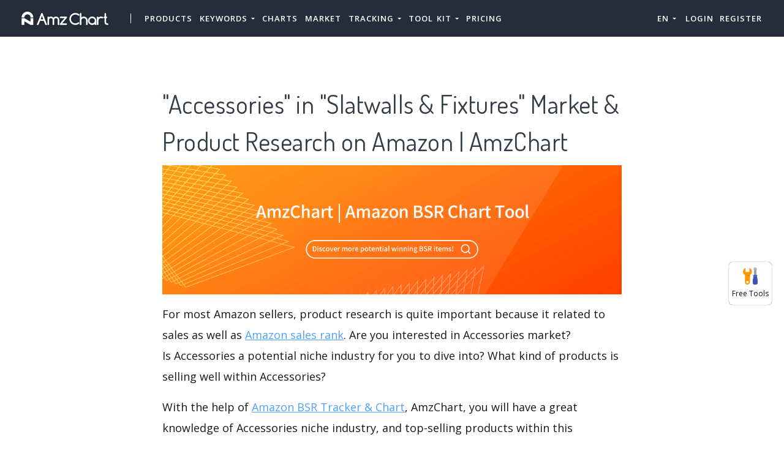

--- FILE ---
content_type: text/html; charset=UTF-8
request_url: https://amzchart.com/product-research/accessories-8615583011
body_size: 20336
content:


<!DOCTYPE html>
<html lang="en_US">
<head>
    <meta charset="UTF-8">
    <meta http-equiv="X-UA-Compatible" content="IE=edge">
    <meta name="viewport" content="width=device-width, initial-scale=1, shrink-to-fit=no">
    <meta name="msapplication-TileImage" content="https://cdn.zbaseglobal.com/saasbox/product/icon/3fbb150d1ce9d12ba012e28cce190683.png">
    <link rel="shortcut icon" href="https://cdn.zbaseglobal.com/saasbox/product/icon/3fbb150d1ce9d12ba012e28cce190683.png" type="image/x-icon"/>
    <link rel="apple-touch-icon" href="https://cdn.zbaseglobal.com/saasbox/product/icon/3fbb150d1ce9d12ba012e28cce190683.png">
    <link rel="icon" href="https://cdn.zbaseglobal.com/saasbox/product/icon/3fbb150d1ce9d12ba012e28cce190683.png">
    <link rel="apple-touch-icon-precomposed" href="https://cdn.zbaseglobal.com/saasbox/product/icon/3fbb150d1ce9d12ba012e28cce190683.png">
    <link rel="canonical" href="https://amzchart.com/product-research/accessories-8615583011">
            <!-- quora pixel基础像素埋点 -->
    
    
            <script type="text/javascript">
            var siteAddress = "https://amzchart.com";
            var domain = siteAddress.trim()
                .replace('http://', '')
                .replace('https://', '')
            if (domain.startsWith('www.')) {
                domain = domain.substring(4);
            }
            domain = domain.split('/')[0];
            domain = '.' + domain;
            var affCode = "s4hu5pfa";
            (
                function(){
                    var t=document.createElement("script");
                    t.type="text/javascript",
                    t.async=!0,
                    t.src='https://cdn.firstpromoter.com/fprom.js',
                    t.onload=t.onreadystatechange=function(){
                        var t=this.readyState;
                        if(!t||"complete"==t||"loaded"==t)
                            try
                            {
                                $FPROM.init(affCode,domain)
                            }catch(t) {}
                    };
                    var e=document.getElementsByTagName("script")[0];
                    e.parentNode.insertBefore(t,e)
                })();
        </script>
    
    <title>&quot;Accessories&quot; in &quot;Slatwalls &amp; Fixtures&quot; Market &amp; Product Research on Amazon | AmzChart</title><meta property='og:url' content='https://amzchart.com/product-research/accessories-8615583011'><meta name="viewport" content="width=device-width, initial-scale=1, shrink-to-fit=no">

<script type="text/javascript">
			window._wpemojiSettings = {"baseUrl":"https:\/\/s.w.org\/images\/core\/emoji\/12.0.0-1\/72x72\/","ext":".png","svgUrl":"https:\/\/s.w.org\/images\/core\/emoji\/12.0.0-1\/svg\/","svgExt":".svg","source":{"concatemoji":"https:\/\/cdn.zbaseglobal.com\/saasbox\/resources\/js\/wp-emoji-release.min_5.2.11_d41d8cd98f00b204e9800998ecf8427e.js"}};
			!function(e,a,t){var n,r,o,i=a.createElement("canvas"),p=i.getContext&&i.getContext("2d");function s(e,t){var a=String.fromCharCode;p.clearRect(0,0,i.width,i.height),p.fillText(a.apply(this,e),0,0);e=i.toDataURL();return p.clearRect(0,0,i.width,i.height),p.fillText(a.apply(this,t),0,0),e===i.toDataURL()}function c(e){var t=a.createElement("script");t.src=e,t.defer=t.type="text/javascript",a.getElementsByTagName("head")[0].appendChild(t)}for(o=Array("flag","emoji"),t.supports={everything:!0,everythingExceptFlag:!0},r=0;r<o.length;r++)t.supports[o[r]]=function(e){if(!p||!p.fillText)return!1;switch(p.textBaseline="top",p.font="600 32px Arial",e){case"flag":return s([55356,56826,55356,56819],[55356,56826,8203,55356,56819])?!1:!s([55356,57332,56128,56423,56128,56418,56128,56421,56128,56430,56128,56423,56128,56447],[55356,57332,8203,56128,56423,8203,56128,56418,8203,56128,56421,8203,56128,56430,8203,56128,56423,8203,56128,56447]);case"emoji":return!s([55357,56424,55356,57342,8205,55358,56605,8205,55357,56424,55356,57340],[55357,56424,55356,57342,8203,55358,56605,8203,55357,56424,55356,57340])}return!1}(o[r]),t.supports.everything=t.supports.everything&&t.supports[o[r]],"flag"!==o[r]&&(t.supports.everythingExceptFlag=t.supports.everythingExceptFlag&&t.supports[o[r]]);t.supports.everythingExceptFlag=t.supports.everythingExceptFlag&&!t.supports.flag,t.DOMReady=!1,t.readyCallback=function(){t.DOMReady=!0},t.supports.everything||(n=function(){t.readyCallback()},a.addEventListener?(a.addEventListener("DOMContentLoaded",n,!1),e.addEventListener("load",n,!1)):(e.attachEvent("onload",n),a.attachEvent("onreadystatechange",function(){"complete"===a.readyState&&t.readyCallback()})),(n=t.source||{}).concatemoji?c(n.concatemoji):n.wpemoji&&n.twemoji&&(c(n.twemoji),c(n.wpemoji)))}(window,document,window._wpemojiSettings);
		</script>
<style type="text/css">
img.wp-smiley,
img.emoji {
	display: inline !important;
	border: none !important;
	box-shadow: none !important;
	height: 1em !important;
	width: 1em !important;
	margin: 0 .07em !important;
	vertical-align: -0.1em !important;
	background: none !important;
	padding: 0 !important;
}
</style>

<script type="text/javascript" src="https://cdn.zbaseglobal.com/saasbox/resources/js/jquery_1.12.4-wp_49edccea2e7ba985cadc9ba0531cbed1.js"></script>
<script type="text/javascript" src="https://cdn.zbaseglobal.com/saasbox/resources/js/jquery-migrate.min_1.4.1_7121994eec5320fbe6586463bf9651c2.js"></script>
<style type="text/css" id="wp-custom-css">
			.display-none {
	display:none !important;
}		</style>
<link rel="profile" href="http://gmpg.org/xfn/11">

<link rel="dns-prefetch" href="//fonts.googleapis.com">

<link rel="dns-prefetch" href="//s.w.org">

<link rel="stylesheet" id="wp-block-library-css" href="https://cdn.zbaseglobal.com/saasbox/resources/css/style.min_5.2.11_80abe0410c6640e58fc1e18516c6602f.css" type="text/css" media="all">

<link rel="stylesheet" id="wp-block-library-theme-css" href="https://cdn.zbaseglobal.com/saasbox/resources/css/theme.min_5.2.11_182ddba2abac4cdd9ffda9ac1e64e4b9.css" type="text/css" media="all">

<link rel="stylesheet" id="thesaasx-fonts-css" href="//fonts.googleapis.com/css?family=Open+Sans%3A300%2C400%2C600%2C700%7CDosis%3A200%2C300%2C400%2C500%2C600&amp;ver=1.1.2" type="text/css" media="all">

<link rel="stylesheet" id="font-awesome-css" href="https://cdn.zbaseglobal.com/saasbox/resources/css/font-awesome.min_1.1.2_269550530cc127b6aa5a35925a7de6ce.css" type="text/css" media="all">

<link rel="stylesheet" id="themify-icons-css" href="https://cdn.zbaseglobal.com/saasbox/resources/css/themify-icons_1.1.2_d31e39df850f71e1b2cd3c2c1826fe30.css" type="text/css" media="all">

<link rel="stylesheet" id="et-line-css" href="https://cdn.zbaseglobal.com/saasbox/resources/css/style_1.1.2_a6431aff83b44ab55177544ec4113613.css" type="text/css" media="all">

<link rel="stylesheet" id="aos-css" href="https://cdn.zbaseglobal.com/saasbox/resources/css/aos_1.1.2_847da8fca8060ca1a70f976aab1210b9.css" type="text/css" media="all">

<link rel="stylesheet" id="jarallax-css" href="https://cdn.zbaseglobal.com/saasbox/resources/css/jarallax_1.1.2_b80225d900588f8298b80d0a248eb1ea.css" type="text/css" media="all">

<link rel="stylesheet" id="slick-css" href="https://cdn.zbaseglobal.com/saasbox/resources/css/slick_1.1.2_f38b2db10e01b1572732a3191d538707.css" type="text/css" media="all">

<link rel="stylesheet" id="thesaasx-css" href="https://cdn.zbaseglobal.com/saasbox/resources/css/page.min_1.1.2_294a593454e198e7ddc514465210e5a5.css" type="text/css" media="all">
<meta name='description' content='After conducting product research on the top 20 products under Accessories, we find that in Accessories industry, the average price is $26.59, the average review is 20 and the average release date is 09-24-2016.'><meta name='keywords' content='Accessories, Accessories product research, amazon bsr in Accessories, AmzChart, best products to sell on amazon'>    <!-- css --><link rel='stylesheet' type='text/css' href='https://cdn.zbaseglobal.com/popup/css/popup-userinfo-1.7.0.css?v=1596875266'>    <meta name="csrf-param" content="_csrf">
    <meta name="csrf-token" content="NDVscGRoWENkBzM8XUUAe3xYIj48LRJzXWoWRQoiGXBwezU8BTw.cg==">
    <link href="https://zbase-global.zingfront.com/saasbox/assets/css/page.min.v1.css" rel="stylesheet">
<link href="https://zbase-global.zingfront.com/saasbox/assets/css/style.min.css" rel="stylesheet">
<script src="https://zbase-global.zingfront.com/saasbox/assets/js/jquery.min.js"></script>
<script src="//aeis.alicdn.com/sd/ncpc/nc.js?t=2015052012"></script>
<script src="https://zbase-global.zingfront.com/static/js/assets_zbase/jquery.min.js"></script>
<script src="//zbase-global.zingfront.com/static/js/ga-assets.js"></script>    <style>
        #saasbox-nav {
            position: fixed;
            z-index: 2000;
            height: 60px;
            min-height: 60px;
            background-color: #252C3A;
            border-color: #252C3A;
            top: 0;
            box-shadow: 0 10px 10px -6px rgba(255, 255, 255, 0);
        }
        #saasbox-nav .nav {
            flex-wrap: nowrap!important;
        }
        #saasbox-nav .nav-navbar .nav-item {
            white-space: nowrap;
        }
        #saasbox-nav .nav-height {
            line-height: inherit;
        }
        #saasbox-nav .nav-item > .nav-link {
            color: #FFFFFF;
            padding: 0;
            height: 100%;
            line-height: inherit;
            box-sizing: border-box;
            -webkit-transition: none;
            transition: none;
        }

        .nav-link:hover {
            color: #555;
        }

        .three_level_arrow {
            position: absolute;
            right: 1.25rem;
            /* top: 50%;
            margin-top: -2px; */
            font-style: normal;
            /* border: none; */
            opacity: 0.7;
            width: 5px;
            height: 5px;
            border-top: 1px solid rgba(117,117,117,0.8);
            border-right: 1px solid rgba(117,117,117,0.8);
            border-top-width: 1px !important;
            transform: rotate(45deg); 

        }
        #saasbox-nav .nav-item > .nav-link .arrow {
            border-top: 3px solid#FFFFFF;
            vertical-align: middle;
        }
        #saasbox-nav .nav-navbar .nav {
            display: none;
            max-height: calc(100vh - 100px);
            overflow-y: auto;
        }
        .nav-navbar .nav .nav-link {
            line-height: 40px;
            white-space: nowrap;
            overflow: hidden;
            text-overflow: ellipsis;
        }
        .vertical-align-middle {
            transform: translateY(-50%);
            position: relative;
            top: 50%;
        }
        .sbox-carousel .vertical-align-middle {
            transform: none !important;
            position: relative;
            top: 50%;
        }
        #saasbox-nav .navbar-brand img {
                        height: 60px;
                        max-height: 60px;
        }
        #saasbox-nav .nav>li>a:hover {
            background: none !important;
        }
        .layout-container {
            margin-top: 60px;
        }
        #saasbox_page_content .main-content>.container:first-child {
            margin-top: 3rem;
        }
        @media (min-width: 992px) {
            #saasbox-nav .nav-hover .nav-link {
                border-bottom: 2px solid transparent;
            }
            #saasbox-nav .nav-hover:hover .nav-link,#saasbox-nav .nav-actived .nav-link {
                border-bottom: 2px solid #FFFFFF;
            }
            #saasbox-nav .nav-height {
                height: 40px;
                line-height: 40px;
            }
        }
        nav.nav a.nav-link:hover {
            background: #f5f5f5;
        }
        .second_level:hover {
            background: #f5f5f5;
        }
        /* nav li:hover {
            background: #f5f5f5;
        } */

        nav.nav a.nav-link:hover+.nav {
            display: block!important;
        }

        #saasbox-nav .nav-navbar .nav-item .nav>li:hover>nav{
            display: block!important;
        }

        #saasbox-nav .nav-navbar .nav-item .nav>li>nav{
            display: none!important;
        }

        #saasbox-nav .nav-navbar .nav-item .nav{
            overflow:visible;
        }

        nav.nav.px-lg.py-lg-4::-webkit-scrollbar{
            width: 0.5px;
            height: 10px;
        }

        nav.nav.px-lg.py-lg-4::-webkit-scrollbar-thumb{
            /* background-color: #fff; */
            /* -webkit-border-radius: 0; */
            /* width: 3px; */
            height: 31px;
            background: gray;
            border-radius: 10px;
        }

        nav.nav a.nav-link+.nav {
            display: none!important;
        }

        #saasbox-nav .nav-navbar .nav-item:hover>.nav {
            display: block!important;
        }

        #saasbox-nav .nav-navbar .nav-item nav li a:hover+.nav {
            display: block!important;
        }

        #saasbox-nav .nav-navbar .nav-item nav li a+.nav {
            display: none!important;
        } 
        

        #saasbox-nav .nav-navbar .nav-item>.nav {
            display: none!important;
        }

        @media (max-width: 1280px) {
            .nav-right > li:last-child > .nav {
                right: -20px;
            }
        }
        @media (min-width: 991.98px) {
            .nav-carousel-mobile {
                display: none;
            }
        }
        .nav-carousel-mobile {
            position: absolute;
            right: 0px;
        }
        @media (max-width: 991.98px) {
            #saasbox-nav .nav-item {
                height: auto!important;
            }

            .nav-link {
                display: block;
                padding: 0.5rem 1rem;
            }
            #saasbox-nav .nav-item > .nav-link {
                color: rgba(117,117,117,0.8);
                height: inherit;
                line-height: inherit;
                padding: 0.5rem;
                margin: 0 !important;
            }
            #saasbox-nav .nav-hover:hover,#saasbox-nav .nav-type-button:hover {
                background: #f5f5f5; 
            }
            #saasbox-nav .nav-item:hover .nav-link{
                color: #555;
            }
            #saasbox-nav .nav-item > .nav-link .arrow {
                border-top: 3px solid rgba(117, 117, 117, 0.8);
            }

            #saasbox-nav .nav-type-button .vertical-align-middle {
                transform: inherit;
                position: inherit;
                top: inherit;
            }

            #saasbox-nav .nav-type-button .saasbox-btn {
                border: inherit !important;
                color: inherit !important;
                border-radius: inherit !important;
                padding: 0 !important;
                line-height: inherit !important;
                background-color: inherit !important;
            }

            #saasbox-nav .nav-type-icon > div {
                color: inherit !important;
            }

            #saasbox-nav .nav-type-icon > div > .arrow {
                border-top: 3px solid rgba(117, 117, 117, 0.8)!important;
            }
            #saasbox-nav .nav-item-carousel-pc {
                display: none;
            }
            #layout-footer .footer-logo {
                max-height: 50px;
            }
        }
        .navbar-toggler {
            margin-right: 0px;
        }
        .py-7 {
            padding-top: 1.25rem !important;
        }
        
        /* .footer {
            overflow: visible;
        } */
       
        .row.gap-y>[class*="col-"] {
            padding-top: 5px;
            padding-bottom: 0px;
        }
        #saasbox-nav .saasbox-btn-corner-ad {
            background-color: #FECC6D !important;
            display: inline-block;
            position: absolute;
            bottom: -6px;
            left: -6px;
            transform: scale(0.6);
            height: 25px;
            width: 25px;
            line-height: 25px;
            font-size: 14px;
            border-radius: 6px;
            color: white;
        }
        .sbox-carousel-hover {
            display:none;
            padding: 10px;
            width: 240px;
            border-radius: 5px;
            box-shadow: 0 0px 1px 1px #cccccc85;
            position: absolute;
            background: white;
            left:20px;
            line-height:1.5;
            white-space: normal;
            word-wrap: break-word;
        }
        .sbox-carousel-hover::before {
            content: '';
            position: absolute;
            z-index: 1;
            top: -5px;
            left: 30px;
            display: block;
            width: 0;
            height: 0;
            border: 5px solid #fff;
            border-top: 0;
            border-left-color: transparent;
            border-right-color: transparent;
        }
        .sbox-carousel-hover::after {
            content: '';
            position: absolute;
            top: -6px;
            left: 28px;
            display: block;
            width: 0;
            height: 0;
            border: 7px solid rgba(240, 240, 240, 0.5);
            border-top: 0;
            border-left-color: transparent;
            border-right-color: transparent;
        }
        .sbox-carousel-hover img {
            height:25px;
            width:25px;
        }
        .sbox-carousel-hover a {
            margin-left:10px;
            text-decoration: underline;
            font-size: 17px;
        }
        .sbox-nav-carousel-link-mobile {
            display:block;
            font-weight: 600;
            text-transform: uppercase;
            letter-spacing: 1px;
            font-size: 0.87em;
            word-spacing: 2px;
            padding-left: 1.125rem;
            padding-right: 1.125rem;
        }
        .sbox-carousel-hover p {
            font-size: 12px;
            line-height: 15px;
            margin-bottom: 0px;
            line-height:1.5;
        }
        .saasbox-container {
            width: 100% !important;
            max-width: 1250px;
            margin: 0 auto;
        }

        .fa {
            font-size: 16px;
            vertical-align: middle;
        }
        .footer .social-btn-container .vertical-align-middle {
            transform: inherit;
            position: inherit;
            top: inherit;
        }
        .footer .social-btn-container {
            /*margin-top: 15px;*/
            margin-bottom: 10px;
            font-weight: 600;
            width: fit-content;
            margin-left: auto;
            margin-right: auto;
        }
        .footer .social .fa {
            margin-top: -4px;
        }
        .nav-line {
            margin: 0 5px;
            border-top: 1px solid #e7e8ec;
        }

        .panel-second-level-menu {
            line-height: 40px;
            white-space: nowrap;
            overflow: hidden;
            text-overflow: ellipsis;
            text-transform: none;
            padding-top: 0.25rem;
            padding-bottom: 0.25rem;
            letter-spacing: .5px;
            font-size: .87em;
            word-spacing: 2px;
            padding-left: 1.125rem;
            padding-right: 1.125rem;
            display: block;
        }
        

        #saasbox-nav .nav-user-img {
            float: left;
            margin-right: 8px;
            width: 48px;
            height: 48px;
            font-size: 48px;
            color: rgba(117,117,117,0.8);
            border-radius: 50%;
        }
        .nav-user-info {
            float: left;
            line-height: 30px;
        }
        .nav-user-info p {
            margin-bottom: 0;
            overflow: hidden;
            text-overflow:ellipsis;
            white-space: nowrap;
        }
        #layout-footer {
            background-color: #3d3f4f;
        }
        #layout-footer .footer-logo {
                        height: 60px;
                        max-height: 100px;
        }
        #layout-footer h6 {
            color: #fff;
        }
        #layout-footer a {
            color: rgba(255,255,255,0.8) !important;
        }
        #layout-footer p {
            color: rgba(255,255,255,0.8);
        }
        #layout-footer .social-bordered a {
            border: 1px solid rgba(255,255,255,0.8);
        }
        #layout-footer .dropup span {
            color: rgba(255,255,255,0.8) !important;
        }
        #layout-footer .dropup a {
            color: #000 !important;
        }
        #layout-footer .social.social-bordered a {
            overflow: hidden;
        }
        #layout-footer .fa-discord {
            background: url("https://cdn.zbaseglobal.com/zbase/test/2021/discord-line.svg");
            position:relative;
            left: -33px;
            -webkit-filter:drop-shadow(32px 0 rgba(255,255,255,0.8));
            filter:drop-shadow(32px 0 rgba(255,255,255,0.8));
            background-size: 100% 100%;
            width: 32px;
            height: 32px;
        }
        #layout-footer .dropdown-menu {
            background-color: #FFF !important;
        }
        #layout-footer .dropup .dropdown-toggle {
            pointer-events: none;
        }
        .navbar-dark .navbar-toggler, .navbar-stick-dark.stick .navbar-toggler {
            color: #FFFFFF;
        }
        .navbar-light .navbar-toggler, .navbar-stick-light.stick .navbar-toggler {
            color: #FFFFFF;
        }
        .navbar-light .navbar-divider, .navbar-stick-light.stick .navbar-divider {
            background-color: #FFFFFF;
            opacity: 1;
        }
        .nav-user-profile {
            width: max-content;
        }
        .nav-user-info__name {
            overflow: hidden;
            text-overflow: ellipsis;
            white-space: nowrap;
            -webkit-box-orient: vertical;
            width: 100px;
        }
        .nav-user-info__plan {
            border: 1px solid;
            border-radius: 6px;
            text-align: center;
            width: max-content;
            padding: 0 8px;
        }
        .nav-user-plan-icon {
            vertical-align: sub;
            margin-left: 5px;
            whdth: 20px!important;
        }
        .bs-tooltip-bottom .arrow::before {
            border-bottom-color: #FFFFFF;
        }
        .bs-tooltip-bottom .tooltip-inner {
            color: #5A5A5A;
            background-color: #FFFFFF;
            box-shadow: 0 0 3px 3px #ddd;
        }

        .trigger {
            position: relative;
            text-align: center;
        }

        .popup-custom {
            position: absolute;
            left: 0;
            background: none;
            border-radius: 100px;
            width: 100%;
            top: 83px;
            display: none;
        }

        .popup-custom:before {
            content: "";
            width: 15px;
            height: 15px;
            transform: rotate(-45deg);
            background: #fff;
            position: absolute;
            box-shadow: 1px 4px 8px rgba(0, 0, 0, 0.5);
            z-index: -1;
            top: -2px;
            left: calc(50% - 10px);
        }

        .inner {
            background-color: #fff;
            border-radius: 5px;
            text-align: center;
            width: max-content;
            margin: 0 auto;
            padding: 0 20px;
            box-shadow: 2px 2px 8px rgba(0, 0, 0, 0.2);
        }
        html,body{
            height:auto
        }
        .site-statement {
            text-align: center;
            margin-bottom: -43px;
        }
        .site-statement hr {
            margin: 0px;
        }
        #layout-footer .site-statement p {
            font-size: 12px;
            margin-bottom: 0px;
            color: rgba(255,255,255,0.5);
        }
        #layout-footer .footer-content {
            margin-bottom: 15px;
        }
        .crisp-client {
            z-index: 1999;
        }

        .saasbox-footer-wrap  {
            display: flex;
            margin: 0 -16px;
            padding: 0 16px;
            column-gap: 10px;
        }
        
        .saasbox-footer-wrap .footer-left {
            width: 200px;
            flex-shrink: 0;
            display: flex;
            flex-direction: column;
            justify-content: space-between;
        }

        .saasbox-footer-wrap .footer-middle {
            display: grid;
            flex-grow: 1;
            width: 0;
            column-gap: 10px;
            grid-template-columns: repeat(4, max-content);
            justify-content: space-between;
        }



        @media screen and (max-width: 1080px) {
            .saasbox-footer-wrap .footer-middle {
                grid-template-columns: repeat(3, max-content);
            }
        }


        @media screen and (max-width: 920px){
            .saasbox-footer-wrap .footer-middle {
                grid-template-columns: repeat(2, max-content);
            }
        }


        @media screen and (max-width: 768px){
            .saasbox-footer-wrap .footer-middle {
                grid-template-columns: repeat(1, max-content);
            }

            .saasbox-footer-wrap {
                display: block;
            }
            .saasbox-footer-wrap .footer-left, .saasbox-footer-wrap .footer-middle {
                width: 100%;
            }
        }

        /* @media screen and (max-width: 576px){
            
            .saasbox-footer-wrap .footer-middle {
                grid-template-columns: repeat(1, max-content);
            }

            .saasbox-footer-wrap {
                display: block;
            }
            .saasbox-footer-wrap .footer-left, .saasbox-footer-wrap .footer-middle {
                width: 100%;
            }
 
        } */

        .saasbox-footer-wrap .footer-middle-item  .nav {
            max-width: 300px;
        }



            </style>

    <!-- Favicons -->
    <script async src='https://www.googletagmanager.com/gtag/js?id=G-8FZS8TWREK'></script>
            <script>
                window.dataLayer = window.dataLayer || [];
                function gtag(){dataLayer.push(arguments);}
                gtag('js', new Date());
                gtag('config', 'G-8FZS8TWREK');
            </script><script>
            var _hmt = _hmt || [];
            (function() {
              var hm = document.createElement('script');
              hm.src = 'https://hm.baidu.com/hm.js?123';
              var s = document.getElementsByTagName('script')[0];
              s.parentNode.insertBefore(hm, s);
            })();
            </script>
                </head>


<body class="">
<style>
    #saasbox-nav .saasbox-nav-banner {
        height: 40px !important;
        width: 100%;
        position: fixed;
        top: 60px;
        right: 0;
        left: 0;
        background: #E0F2DB;
        z-index: 99999;
    }

    #saasbox-nav .saasbox-nav-banner .nav-banner-content {
        text-align: center;
        line-height: 40px;
        color: #62A550;
    }

    #saasbox-nav .saasbox-nav-banner .nav-banner-close {
        float: right;
        margin-top: 11px;
        margin-right: 11px;
        cursor: pointer;
        color: #62A550;
    }
    #saasbox-nav .nav-navbar .nav-item>.nav, .sbox-carousel-hover {
        z-index: 100000;
    }

    #saasboxNavBanner .nav-banner-close .nav-banner-tooltip {
        visibility: hidden;
        background-color: black;
        color: #fff;
        text-align: center;
        padding: 9px;
        border-radius: 5px;
        position: absolute;
        z-index: 1;
        font-size: 14px;
    }

    #saasboxNavBanner .nav-banner-close:hover .nav-banner-tooltip {
        visibility: visible;
    }

    #saasboxNavBanner .nav-banner-tooltip-bottom {
        top: 45px;
        bottom: auto;
        right: 6px;
    }

    nav.nav {
        right: -40px;
    }

    #saasboxNavBanner .nav-banner-tooltip-bottom::after {
        content: "";
        position: absolute;
        bottom: 100%;
        left: 50%;
        margin-left: 61px;
        border-width: 4px;
        border-style: solid;
        border-color: transparent transparent black transparent;
    }
    @media (min-width: 991.98px) {
        #saasbox-nav .nav-navbar .nav-item>.nav {
            display: none!important;
        }
        #saasbox-nav .nav-navbar .nav-item:hover>.nav {
            display: block!important;
        }
    }

    .over-navbar .navbar-toggler {
        display: block;
    }
    .over-navbar .navbar-mobile {
        -webkit-box-orient: vertical;
        -webkit-box-direction: normal;
        flex-direction: column;
        -webkit-box-align: start;
        align-items: flex-start;
        width: 300px;
        height: 100vh;
        position: fixed;
        top: 0;
        left: -300px;
        bottom: 0;
        padding: 20px;
        background-color: #fff;
        overflow-y: auto;
        overflow-x: hidden;
        -webkit-transition: left 0.3s ease;
        transition: left 0.3s ease;
        z-index: 1002; 
    }
    .over-navbar .nav-navbar .nav {
        position: static;
        visibility: visible;
        opacity: 1;
        -webkit-box-shadow: none;
        box-shadow: none;
        margin-left: 1.25rem;
        padding-top: 0;
        padding-bottom: 0;
        -webkit-transform: translate(0, 0);
        transform: translate(0, 0); 
    }
    .over-navbar .nav-height {
        height: auto!important;
        line-height: inherit!important;
    }
    .over-navbar .backdrop-navbar {
        display: block!important;
    }
    .over-navbar .nav-item-carousel-pc {
        display: none;
    }
    .over-navbar .nav-carousel-mobile {
        display: block;
    }
    .over-navbar .navbar-mobile > * {
        padding-top: 10px;
        padding-bottom: 10px; 
    }
    .over-navbar .nav-actived .nav-link {
        border: none!important;
    }
    .over-navbar .nav-item > .nav-link {
        color: rgba(117,117,117,0.8)!important;
        height: inherit!important;
        line-height: inherit!important;
        padding: 0.5rem!important;
        margin: 0 !important;
    }
    .over-navbar .nav-item:hover .nav-link {
        color: #555!important;
    }
    .over-navbar .nav-hover .nav-link {
        border: none!important;
    }
    .over-navbar .nav-hover:hover .nav-link,.over-navbar .nav-actived .nav-link {
        border: none!important;
    }
    .over-navbar .navbar-divider {
        display: block;
        height: 1px;
        width: 100%;
        margin: 1rem 0;
        padding: 0; 
    }
    .over-navbar .nav-navbar:not(.nav-inline) {
        -webkit-box-orient: vertical;
        -webkit-box-direction: normal;
        flex-direction: column;
        flex-wrap: nowrap;
        width: 100%; }
    .over-navbar .nav-navbar:not(.nav-inline) > .nav-item > .nav-link,
    .over-navbar .nav-navbar:not(.nav-inline) > .nav-link {
        min-height: inherit;
        line-height: inherit;
        padding-top: 0.75rem;
        padding-bottom: 0.75rem;
        font-size: 0.95rem;
        text-transform: none; 
    }
    .over-navbar .nav-navbar:not(.nav-inline) .arrow {
        float: right;
        margin-top: 12px;
        -webkit-transform: rotate(-90deg);
        transform: rotate(-90deg); 
    }
    .over-navbar .nav-navbar:not(.nav-inline) .nav-divider {
        display: none; 
    }
    .over-navbar .nav-navbar:not(.nav-inline) > .nav-item > .nav {
        display: none;
        border-left: 1px dashed rgba(0, 0, 0, 0.08); 
    }
    .over-navbar .nav-navbar:not(.nav-inline) > .nav-item > .nav::before {
        content: '';
        display: inline-block;
        position: absolute;
        top: 9px;
        left: -4px;
        bottom: 15px;
        border-left: 1px dashed rgba(0, 0, 0, 0.08);
        display: none; 
    }
    .over-navbar .nav-navbar .nav.columns-2, .over-navbar .nav-navbar .nav.columns-3 {
        -webkit-box-orient: vertical;
        -webkit-box-direction: normal;
        flex-direction: column;
        min-width: 100%; 
    }
    .over-navbar .nav-navbar .nav.columns-2 > .nav-link,
    .over-navbar .nav-navbar .nav.columns-2 > .nav-item, .over-navbar .nav-navbar .nav.columns-3 > .nav-link,
    .over-navbar .nav-navbar .nav.columns-3 > .nav-item {
        flex-basis: 100%; 
    }
    .over-navbar .nav-navbar .nav .nav-link {
        padding-top: 0.375rem;
        padding-bottom: 0.375rem;
        font-size: 0.875rem; 
    }
    .over-navbar .d-mobile-none {
        display: none !important; 
    }
    .over-navbar .d-mobile-block {
        display: block !important; 
    }
    .over-navbar .d-mobile-flex {
        display: -webkit-box !important;
        display: flex !important; 
    }
    .over-navbar .d-mobile-inline-flex {
        display: -webkit-inline-box !important;
        display: inline-flex !important; 
    }
    .over-navbar .d-mobile-inline-block {
        display: inline-block !important; 
    }
    .over-navbar .nav-item {
        height: auto!important;
    }
    .over-navbar .nav-hover:hover,.over-navbar .nav-type-button:hover {
        background: #f5f5f5; 
    }
    .over-navbar .nav-item:hover .nav-link{
        color: #555;
    }
    .over-navbar .nav-item > .nav-link .arrow {
        border-top: 3px solid rgba(117, 117, 117, 0.8)!important;
    }
    .over-navbar .nav-type-button .vertical-align-middle {
        transform: inherit;
        position: inherit;
        top: inherit;
    }
    .over-navbar .nav-type-button .saasbox-btn {
        border: inherit !important;
        color: inherit !important;
        border-radius: inherit !important;
        padding: 0 !important;
        line-height: inherit !important;
        background-color: inherit !important;
    }
    .over-navbar .nav-type-icon > div {
        color: inherit !important;
    }
    .over-navbar .nav-type-icon > div > .arrow {
        border-top: 3px solid rgba(117, 117, 117, 0.8)!important;
    }
</style>
<!-- Navbar -->
<nav id="saasbox-nav" class="navbar navbar-expand-lg navbar-light navbar-stick-dark">
    <div class="container saasbox-container">

        <div class="navbar-left">
            <button class="navbar-toggler" type="button">&#9776;</button>
            <a class="navbar-brand" href="/">
                <img class="logo-dark" src="https://cdn.zbaseglobal.com/saasbox/product/icon/2203e92e7d51a9ddf8681bb7c4776d19.png" alt="AmzChart">
                <img class="logo-light" src="https://cdn.zbaseglobal.com/saasbox/product/icon/2203e92e7d51a9ddf8681bb7c4776d19.png" alt="AmzChart">
            </a>
        </div>

        <section class="navbar-mobile">
                        <span class='navbar-divider d-mobile-none'></span>            <ul class="nav nav-navbar nav-height">
                <li class='nav-item nav-hover'  style='height:40px;'>
        <a class='nav-link nav-type-text' href='/amazon-product-research' style='margin-left: 6px; margin-right: 6px;'>Products</a>
        
    </li><li class='nav-item'  style='height:40px;'>
        <span class='nav-link nav-type-text' style='margin-left: 6px; margin-right: 6px;;cursor: pointer;'>Keywords <span class='arrow'></span></span>
        <nav class='nav'><li style='position: relative;' class='second_level'><a class='nav-link' href='/keyword-scout'>Keyword Scout</a></li><li style='position: relative;' class='second_level'><a class='nav-link' href='/amazon-search-trends'>Keyword Trends</a></li></nav>
    </li><li class='nav-item nav-hover'  style='height:40px;'>
        <a class='nav-link nav-type-text' href='/amazon-sales-rank-chart' style='margin-left: 6px; margin-right: 6px;'>Charts</a>
        
    </li><li class='nav-item nav-hover'  style='height:40px;'>
        <a class='nav-link nav-type-text' href='/amazon-categories' style='margin-left: 6px; margin-right: 6px;'>Market</a>
        
    </li><li class='nav-item'  style='height:40px;'>
        <span class='nav-link nav-type-text' style='margin-left: 6px; margin-right: 6px;;cursor: pointer;'>Tracking <span class='arrow'></span></span>
        <nav class='nav'><li style='position: relative;' class='second_level'><a class='nav-link' href='/tracking'>Product Tracking</a></li><li style='position: relative;' class='second_level'><a class='nav-link' href='/custom-category'>Custom Categories</a></li></nav>
    </li><li class='nav-item'  style='height:40px;'>
        <span class='nav-link nav-type-text' style='margin-left: 6px; margin-right: 6px;;cursor: pointer;'>TOOL KIT <span class='arrow'></span></span>
        <nav class='nav'><li style='position: relative;' class='second_level'><a class='nav-link' href='/best-amazon-tools'>Free Ecommerce Plugins</a></li><li style='position: relative;' class='second_level'><a class='nav-link' href='/amazon-fba-calculator'>FBA Calculator</a></li><li style='position: relative;' class='second_level'><a class='nav-link' href='/amazon-store'>Store Analysis</a></li></nav>
    </li><li class='nav-item nav-hover'  style='height:40px;'>
        <a class='nav-link nav-type-text' href='/pricing' style='margin-left: 6px; margin-right: 6px;'>Pricing</a>
        
    </li>            </ul>

            <ul class="nav nav-navbar nav-right ml-auto nav-height">
                <li class='nav-item'  style='height:40px;'>
        <span class='nav-link nav-type-text' style='margin-left: 10px; margin-right: 10px;;cursor: pointer;'>EN <span class='arrow'></span></span>
        <nav class='nav'><li style='position: relative;' class='second_level'><a class='nav-link' href='javascript:void(0);' onclick='switchLanguage("cn")'>中文（简体）</a></li><li style='position: relative;' class='second_level'><a class='nav-link' href='javascript:void(0);' onclick='switchLanguage("en")'>English</a></li></nav>
    </li>                <li class='nav-item nav-hover'  style='height:40px;'>
        <a class='nav-link nav-type-text' href='/user/login' style='margin-left: 5px; margin-right: 5px;'>Login</a>
        
    </li><li class='nav-item nav-hover'  style='height:40px;'>
        <a class='nav-link nav-type-text' href='/user/register' style='margin-left: 5px; margin-right: 5px;'>Register</a>
        
    </li>            </ul>
        </section>
        <div class="nav-carousel-mobile"></div>    </div>
    <div id="saasboxNavBanner" class="saasbox-nav-banner" style="display: none;"></div>
</nav>
<!-- /.navbar -->
<div class="layout-container" id="mainContent">
    <style>
.page_pre {
    float: left;
}
.page_next {
    float: right;
}
.blogs-related {
    clear: both;
    padding-top: 20px;
    text-align: center;
}
.blog-title-recent {
    font-size: 14px;
    color: #101010;
}
.blog-title-recent:hover {
    color: #416da3;
}
.page-pre-arrow {
    margin-right: 10px;
    vertical-align: unset;
}
.page-next-arrow {
    margin-left: 10px;
    vertical-align: unset;
}
.blog-footer {
    margin-bottom: 20px;
    overflow: hidden;
}
#saasbox_page_content hr {
    margin: 5px;
}
#saasbox_page_content a.share-on {
    margin: 0 10px;
    color: #000;
}
#saasbox_page_content div.share-on {
    text-align: center;
    margin-bottom: 10px;
}
</style>
<div id="saasbox_page_content">
    <div style='overflow: hidden;'>
        <!DOCTYPE html>
<html lang="zh-CN"><body class="post-template-default single single-post postid-15719 single-format-standard wp-embed-responsive">
<main class="main-content"><div class="post-content my-8" id="post-content">
<div class="container-sm"><h1>"Accessories" in "Slatwalls & Fixtures" Market &amp; Product Research on Amazon | AmzChart</h1></div><div class="container-sm"><figure class="wp-block-image"><a href="https://amzchart.com/?utm_source=amz_report1"><img src="https://zbase-global.zingfront.com/saasbox/resources/png/Amz-AutoSEOReport-1-1024x288__c9faa7fa965732b6833c921a2073ec6a.png"  BSR chart tool -- AmzChart" class="wp-image-15900" srcset="https://zbase-global.zingfront.com/saasbox/resources/png/Amz-AutoSEOReport-1-1024x288__c9faa7fa965732b6833c921a2073ec6a.png 1024w, https://zbase-global.zingfront.com/saasbox/resources/png/Amz-AutoSEOReport-1-300x84__b971eade96373dff7d99e95844334dc2.png 300w, https://zbase-global.zingfront.com/saasbox/resources/png/Amz-AutoSEOReport-1-768x216__29eed04a9f00315789b924bb69f3bc22.png 768w, https://zbase-global.zingfront.com/saasbox/resources/png/Amz-AutoSEOReport-1-600x169__6c40021751693b6395bfc8cc84793059.png 600w" sizes="(max-width: 1024px) 100vw, 1024px"></a></figure></div><div class="container-sm"><p style="font-size:18px" class="has-text-color has-dark-color">For most Amazon sellers,&nbsp;product research is quite important because it related to sales as well as <a style="color: #50a1ff;text-decoration: underline" href="https://amzchart.com/amazon-sales-rank-chart?utm_source=amz_report1">Amazon sales rank</a>. Are you interested in Accessories&nbsp;market? Is&nbsp;Accessories&nbsp;a potential niche industry for you to dive into? What kind of products is selling well within&nbsp;Accessories?</p>
</div><div class="container-sm"><p style="font-size:18px" class="has-text-color has-dark-color">With the help of&nbsp;<a style="color: #50a1ff;text-decoration: underline" href="https://amzchart.com/en/?utm_source=amz_report1">Amazon BSR Tracker &amp; Chart</a>, AmzChart, you will have a great knowledge of&nbsp;Accessories&nbsp;niche industry, and top-selling products within this category as well.You can check for more information on our website <a style="color:#50a1ff" href="https://amzchart.com/en" target="_blank">amazon ranking tool</a>.</p>
</div><div class="container-sm"><h2><strong>Accessories</strong><strong>&nbsp;<a style="color: #50a1ff;text-decoration: underline" href="https://amzchart.com/amazon-categories?utm_source=amz_report1">Market Analysis</a> &amp;&nbsp;</strong><strong><a style="color: #50a1ff;text-decoration: underline" href="https://amzchart.com/amazon-product-research?utm_source=amz_report1">Product Research</a></strong></h2>
</div><div class="container-sm"><p style="font-size:18px" class="has-text-color has-dark-color">Amazon Accessories category created on 04-13-2011, currently has 553 listings, 604 variations, 3185 reviews,&nbsp; 9.1% positive rating, as well as 0.04% negative rating. Also, in the past 7 days, the reviews growth of it is 454, and in the past 30 days, the reviews growth of it is 2459. The whole category paths of Accessories are:</p>
</div><div class="container-sm"><p style="font-size:18px" class="has-text-color has-dark-color">Industrial & Scientific->Retail Store Fixtures & Equipmen->Retail Shelving & Wall Displays->Slatwalls & Fixtures->Accessories;</p>
</div><div class="container-sm"><p style="font-size:18px" class="has-text-color has-dark-color">We have expressed some basic info about&nbsp;the Accessories&nbsp;category above and will analyze the detailed distribution of products under Accessories with some metrics to help you figure out what type of products are suitable for&nbsp;Accessories&nbsp;category.You can check for more information on&nbsp;<a style="color:#50a1ff" href="https://amzchart.com/en" target="_blank">amazon product ranking</a>.</p>
</div><div class="container-sm"><table class="wp-block-table has-subtle-light-gray-background-color has-fixed-layout has-background"><tbody><tr><td>Top products in&nbsp;Accessories</td>
<td>Average Price</td>
<td>Average Reviews</td>
<td>Average Star Ratings</td>
<td>Average Release Date</td>
<td>New Brand Opportunity Index</td>
</tr><tr><td>Top 20 products under&nbsp;Accessories</td>
<td>$26.59</td>
<td>20</td>
<td>4.55</td>
<td>09-24-2016</td>
<td>83.68</td>
</tr><tr><td>Top 50 products under&nbsp;Accessories</td>
<td>$33.37</td>
<td>14</td>
<td>4.5</td>
<td>11-09-2016</td>
<td>83.66</td>
</tr><tr><td>Top 100 products under&nbsp;Accessories</td>
<td>$35.48</td>
<td>9</td>
<td>4.48</td>
<td>08-11-2016</td>
<td>95.1</td>
</tr></tbody></table></div><div class="container-sm"><p style="font-size:11px" class="has-text-color has-dark-color">*New Brand Opportunity Index means the opportunity for new brands in&nbsp;Accessories&nbsp;category, the greater the number, the greater the opportunity.</p>
</div><div class="container-sm"><p style="font-size:18px" class="has-text-color has-dark-color">I believe you already have a clear understanding of&nbsp;the Accessories&nbsp;industry as well as product information under&nbsp;Accessories. When it comes to finding a potential niche market, what metrics are worthy of our attention?</p>
</div><div class="container-sm"><p style="font-size:18px" class="has-text-color has-dark-color">First, category path. We have revealed the whole category path of Accessories niche category, that's Industrial & Scientific->Retail Store Fixtures & Equipmen->Retail Shelving & Wall Displays->Slatwalls & Fixtures->Accessories;. When launching products, you should check every path to ensure each of them still has opportunities left for you. If you want to get more content, click <a style="color:#50a1ff" href="https://amzchart.com/blog/sellertools-vs-amzchart" target="_blank">seller tools review</a> .</p>
</div><div class="container-sm"><p style="font-size:18px" class="has-text-color has-dark-color">Also, if too many listings crowded in one category, it might show there has fierce competition. Currently,&nbsp;Accessories&nbsp;has&nbsp;553&nbsp;listings in total, is the competition fierce?</p>
</div><div class="container-sm"><p style="font-size:18px" class="has-text-color has-dark-color">Moreover, you have to consider the products' prices under this category. In Accessories category, the average prices of top20, top50, and top100 products are: $26.59, $33.37, $35.48. If you want to rank your products higher in the Accessories category, accordingly, when you price your item, you should refer to the average price of these top products. Get more tips: "<a style="color:#50a1ff" href="https://findniche.com/blog/effective-tips-on-dropshipping-product-research" target="_blank">dropshipping niches</a> ","<a style="color:#50a1ff" href="https://amzchart.com/blog/amzchart-best-amazon-product-research-tool-to-boost-your-business" target="_blank">amzchart</a> ".</p>
</div><div class="container-sm"><p style="font-size:18px" class="has-text-color has-dark-color">What's more, category activity is another metric you won't miss. We always check total reviews and the changes/growth of reviews under the Accessories category. If the reviews rise rapidly in a short period of time, it means that the category is currently very popular in the market. Now, Accessories's reviews grow 454 in the past 7 days, is this category currently popular in the market?</p>
</div><div class="container-sm"><p style="font-size:18px" class="has-text-color has-dark-color">Of course, there are many more metrics that can help you find a potential niche category waiting for you to explore in AmzChart, the effective <a style="color: #50a1ff;text-decoration: underline" href="https://amzchart.com/en?utm_source=amz_report1">Amazon BSR Chart</a>. Then you can decide whether Accessories is a good niche for you to work on.</p>
</div><div class="container-sm"><h2><strong>5&nbsp;Best Accessories Products to Sell on Amazon</strong></h2>
</div><div class="container-sm"><p style="font-size:18px" class="has-text-color has-dark-color">After analyzing the&nbsp;Accessories&nbsp;category with every detail. Is&nbsp;Accessories&nbsp;a good idea? I think there already has the answer in your mind. If you are going to launch your product in Accessories, I would highly suggest you check Amazon BSR and <a style="color: #50a1ff;text-decoration: underline" href="https://amzchart.com/amazon-sales-rank-chart?utm_source=amz_report1">Amazon sales rank chart</a> in this category and the performance of these high BSR products. No worries, I have prepared 5 top products in&nbsp;Accessories&nbsp;category for you to "spy on". If you are interested in cross-border e-commerce or advertising optimization, you can also check&nbsp;<a style="color:#50a1ff" href="https://findniche.com/blog/10-best-trending-dropshipping-products-to-sell-in-2020" target="_blank">aliexpress product analysis</a><a rel="noreferrer noopener" href="https://sellercenter.io/top-shopify-stores-marketing-secrets" target="_blank">&nbsp;</a>.</p>
</div>
<p>
<br></p>
<div class="container-sm"><h3><strong>#1&nbsp;</strong></h3>
</div>
<section class="section pt-0 pb-0 container-sm"><div class="container-wide">
<div class="row no-gutters">
<div class="col-md-6 bg-img mh-300">
<img style="height: 350px;max-width: 380px;margin: 0 auto;padding-top: 40px;text-align: center" src="https://images-na.ssl-images-amazon.com/images/I/51hDuKiEDqL.jpg"></div>
<div class="col-10 col-md-4 mx-auto text-center text-md-left">
<p class="small-2 text-light"><strong>Pen Cup for Pegboard & Slatwall - Acrylic Bucket Bin - 1 Unit</strong></p>
<h4></h4>
<p>ASIN Number:&nbsp;B079NPPT5J<br>PASIN Number:&nbsp;B079NM7LC9<br>BSR:&nbsp;20476<br>Buybox Price:&nbsp;$12.95<br>Buybox Seller:&nbsp;Store Fixtures Direct<br>Shipping Method:&nbsp;FBM<br>Release Date:&nbsp;02-07-2018<br>Number of Sellers:&nbsp;1<br>Category Path:&nbsp;Industrial & Scientific->Retail Store Fixtures & Equipmen->Retail Shelving & Wall Displays->Slatwalls & Fixtures->Accessories;</p>
<br><a class="btn btn-primary btn-md btn-round" href="/product-detail/us/B079NPPT5J" target="_blank" rel="noopener noreferrer"> check it on amzchart </a>
</div>
</div>
</div>
</section><div class="container-sm"><h3><strong>#2</strong></h3>
</div>
<section class="section pt-0 pb-0 container-sm"><div class="container-wide">
<div class="row no-gutters">
<div class="col-md-6 bg-img mh-300">
<img style="height: 350px;max-width: 380px;margin: 0 auto;padding-top: 40px;text-align: center" src="https://images-na.ssl-images-amazon.com/images/I/31XsOdimNmL.jpg"></div>
<div class="col-10 col-md-4 mx-auto text-center text-md-left">
<p class="small-2 text-light"><strong>100 Clear Self Adhesive Medium Duty Slot Hang Tab Tags (1.5" x 1.6") 14Oz Limit Retail Hangers</strong></p>
<h4></h4>
<p>ASIN Number:&nbsp;B01ELOSYG2<br>PASIN Number:&nbsp;B01ELOSYG2<br>BSR:&nbsp;23417<br>Buybox Price:&nbsp;$6.95<br>Buybox Seller:&nbsp;sensornation<br>Shipping Method:&nbsp;FBM<br>Release Date:&nbsp;04-21-2016<br>Number of Sellers:&nbsp;2<br>Category Path:&nbsp;Industrial & Scientific->Retail Store Fixtures & Equipmen->Retail Shelving & Wall Displays->Slatwalls & Fixtures->Accessories;</p>
<br><a class="btn btn-primary btn-md btn-round" href="/product-detail/us/B01ELOSYG2" target="_blank" rel="noopener noreferrer"> check it on amzchart </a>
</div>
</div>
</div>
</section><div class="container-sm"><h3><strong>#3</strong></h3>
</div>
<section class="section pt-0 pb-0 container-sm"><div class="container-wide">
<div class="row no-gutters">
<div class="col-md-6 bg-img mh-300">
<img style="height: 350px;max-width: 380px;margin: 0 auto;padding-top: 40px;text-align: center" src="https://images-na.ssl-images-amazon.com/images/I/21HS50%2BJYhL.jpg"></div>
<div class="col-10 col-md-4 mx-auto text-center text-md-left">
<p class="small-2 text-light"><strong>12" Slatwall Shelf Bracket - White - (Holds 30lbs) - Pack of 10</strong></p>
<h4></h4>
<p>ASIN Number:&nbsp;B07F8ZQ3LB<br>PASIN Number:&nbsp;B07F8ZQ3LB<br>BSR:&nbsp;32006<br>Buybox Price:&nbsp;$27.58<br>Buybox Seller:&nbsp;Simple Retail ®<br>Shipping Method:&nbsp;FBM<br>Release Date:&nbsp;07-05-2018<br>Number of Sellers:&nbsp;1<br>Category Path:&nbsp;Industrial & Scientific->Retail Store Fixtures & Equipmen->Retail Shelving & Wall Displays->Slatwalls & Fixtures->Accessories;</p>
<br><a class="btn btn-primary btn-md btn-round" href="/product-detail/us/B07F8ZQ3LB"> check it on amzchart </a>
</div>
</div>
</div>
</section><div class="container-sm"><h3><strong>#4</strong></h3>
</div>
<section class="section pt-0 pb-0 container-sm"><div class="container-wide">
<div class="row no-gutters">
<div class="col-md-6 bg-img mh-300">
<img style="height: 350px;max-width: 380px;margin: 0 auto;padding-top: 40px;text-align: center" src="https://images-na.ssl-images-amazon.com/images/I/21EBv4yzxIL.jpg"></div>
<div class="col-10 col-md-4 mx-auto text-center text-md-left">
<p class="small-2 text-light"><strong>Only Hangers 6" Black Slatwall Hooks (Box of 50) …</strong></p>
<h4></h4>
<p>ASIN Number:&nbsp;B07F2P87XW<br>PASIN Number:&nbsp;B07F2P87XW<br>BSR:&nbsp;36336<br>Buybox Price:&nbsp;$27.95<br>Buybox Seller:&nbsp;Amazon<br>Shipping Method:&nbsp;FBA<br>Release Date:&nbsp;11-23-2012<br>Number of Sellers:&nbsp;2<br>Category Path:&nbsp;Industrial & Scientific->Retail Store Fixtures & Equipmen->Retail Shelving & Wall Displays->Slatwalls & Fixtures->Hooks & Hangers;->Industrial & Scientific->Retail Store Fixtures & Equipmen->Retail Shelving & Wall Displays->Slatwalls & Fixtures->Accessories;</p>
<br><a class="btn btn-primary btn-md btn-round" href="/product-detail/us/B07F2P87XW"> check it on amzchart </a>
</div>
</div>
</div>
</section><div class="container-sm"><h3><strong>#5</strong></h3>
</div>
<section class="section pt-0 pb-0 container-sm"><div class="container-wide">
<div class="row no-gutters">
<div class="col-md-6 bg-img mh-300">
<img style="height: 350px;max-width: 380px;margin: 0 auto;padding-top: 40px;text-align: center" src="https://images-na.ssl-images-amazon.com/images/I/21o-PlSLIbL.jpg"></div>
<div class="col-10 col-md-4 mx-auto text-center text-md-left">
<p class="small-2 text-light"><strong>8 inch White Shelf Bracket for Slatwall - Pack of 10</strong></p>
<h4></h4>
<p>ASIN Number:&nbsp;B07K1GS7WM<br>PASIN Number:&nbsp;B07K1GS7WM<br>BSR:&nbsp;39941<br>Buybox Price:&nbsp;$25.94<br>Buybox Seller:&nbsp;Simple Retail ®<br>Shipping Method:&nbsp;FBM<br>Release Date:&nbsp;10-30-2018<br>Number of Sellers:&nbsp;1<br>Category Path:&nbsp;Industrial & Scientific->Retail Store Fixtures & Equipmen->Retail Shelving & Wall Displays->Slatwalls & Fixtures->Accessories;</p>
<br><a class="btn btn-primary btn-md btn-round" href="/product-detail/us/B07K1GS7WM"> check it on amzchart </a>
</div>
</div>
</div>
</section><div class="container-sm"><p style="font-size:18px" class="has-text-color has-dark-color">Now, you have mastered the detailed information of the top 5 products in&nbsp;the Accessories&nbsp;category. More than that! You can track all of these high-performance products with <a style="color: #50a1ff;text-decoration: underline" href="https://amzchart.com/en?utm_source=amz_report1">Amazon BSR Tracker</a> - AmzChart, to find more high BSR items. If you are interested in cross-border e-commerce or advertising optimization, you can also check&nbsp;<a style="color:#50a1ff" href="https://sellercenter.io/amazon-top-sellers" target="_blank">amazon resellers</a>.</p>
</div><div class="container-sm"><p style="font-size:18px" class="has-text-color has-dark-color">Want to achieve success in the Amazon marketplace? Pay more attention to <a style="color: #50a1ff;text-decoration: underline" href="https://sellercenter.io/amazon-seller-center?utm_source=amz_report1">Amazon top sellers</a>, as well as&nbsp;Amazon BSR&nbsp;changes of products.</p>
</div><div class="container-sm"><p><a href="https://amzchart.com/blog/helloprofit-vs-amzchart">Helloprofit vs AmChart</a></p>
</div><div class="container-sm"><p><a href="https://amzchart.com/blog/amzchart-best-amazon-product-research-tool-to-boost-your-business">Amazon BSR tracker</a></p>
</div><div class="container-sm"><p><a href="https://amzchart.com/blog/amzone-vs-amzchart">Amazon product research</a></p>
</div><div class="container-sm"><p><a href="https://amzchart.com/blog/sellertools-vs-amzchart">Selletools VS AmzChart</a></p>
</div><div class="container-sm"><p><a href="https://amzchart.com/blog/develop-amazon-business-with-amazon-bsr-tracker">Amazon BSR chart</a></p>
</div><div class="container-sm"><p><a href="https://amzchart.com/blog/how-to-boost-amazon-sales-rank">Increase amazon sales rank</a></p>
</div><div class="container-sm"><p>More content: <a style="color:#50a1ff" href="https://findniche.com/aliexpress-dropshipping-tool" target="_blank">Aliexpress analytics tool</a></p>
</div><section class="section"><div class="container">
<header class="section-header"><small>amzchart</small><h2><strong>Product Research&nbsp;on More&nbsp;Amazon Categories</strong></h2><br><p class="lead">Explore Amazon top-selling items in Accessories and more</p></header><div class="row gap-y">
<div class="col-md-6 col-lg-3">
<a class="card text-white text-center bg-img py-6" style="background-image: url(https://zbase-global.zingfront.com/saasbox/resources/jpg/17__0b0ef1ae0289b165cdd965245af922a5.jpg);" href="/product-research/portable-audio-video-172623">
<div class="overlay opacity-70" style="background-color: #000;"></div><div class="position-relative"><p><i class="fa fa-amazon lead-5 opacity-70"></i></p>
<h5 class="mb-0">portable-audio-video</h5>
<small class="opacity-70">172623</small></div>
</a>
</div><div class="col-md-6 col-lg-3">
<a class="card text-white text-center bg-img py-6" style="background-image: url(https://zbase-global.zingfront.com/saasbox/resources/jpg/7__22e0b9766476379f4ea0340d697d1380.jpg);" href="/product-research/train-cars-3244728011">
<div class="overlay opacity-70" style="background-color: #000;"></div><div class="position-relative"><p><i class="fa fa-amazon lead-5 opacity-70"></i></p>
<h5 class="mb-0">train-cars</h5>
<small class="opacity-70">3244728011</small></div>
</a>
</div><div class="col-md-6 col-lg-3">
<a class="card text-white text-center bg-img py-6" style="background-image: url(https://zbase-global.zingfront.com/saasbox/resources/jpg/16__e9cf8c6ddae182ea6492cb2d3fcda804.jpg);" href="/product-research/percolators-289746">
<div class="overlay opacity-70" style="background-color: #000;"></div><div class="position-relative"><p><i class="fa fa-amazon lead-5 opacity-70"></i></p>
<h5 class="mb-0">percolators</h5>
<small class="opacity-70">289746</small></div>
</a>
</div><div class="col-md-6 col-lg-3">
<a class="card text-white text-center bg-img py-6" style="background-image: url(https://zbase-global.zingfront.com/saasbox/resources/jpg/4__3269121e60b7c37cd3f223bab830bffa.jpg);" href="/product-research/technical-drawing-supplies-490678011">
<div class="overlay opacity-70" style="background-color: #000;"></div><div class="position-relative"><p><i class="fa fa-amazon lead-5 opacity-70"></i></p>
<h5 class="mb-0">technical-drawing-supplies</h5>
<small class="opacity-70">490678011</small></div>
</a>
</div><div class="col-md-6 col-lg-3">
<a class="card text-white text-center bg-img py-6" style="background-image: url(https://zbase-global.zingfront.com/saasbox/resources/jpg/6__f40f7bf96fb7d23b332ed430d6c0eb75.jpg);" href="/product-research/drum-accessories-11967281">
<div class="overlay opacity-70" style="background-color: #000;"></div><div class="position-relative"><p><i class="fa fa-amazon lead-5 opacity-70"></i></p>
<h5 class="mb-0">drum-accessories</h5>
<small class="opacity-70">11967281</small></div>
</a>
</div><div class="col-md-6 col-lg-3">
<a class="card text-white text-center bg-img py-6" style="background-image: url(https://zbase-global.zingfront.com/saasbox/resources/jpg/5__ae1ccf2cbe9427a7084097290e2e2e9d.jpg);" href="/product-research/spike-wrenches-3411141">
<div class="overlay opacity-70" style="background-color: #000;"></div><div class="position-relative"><p><i class="fa fa-amazon lead-5 opacity-70"></i></p>
<h5 class="mb-0">spike-wrenches</h5>
<small class="opacity-70">3411141</small></div>
</a>
</div><div class="col-md-6 col-lg-3">
<a class="card text-white text-center bg-img py-6" style="background-image: url(https://zbase-global.zingfront.com/saasbox/resources/jpg/10__d749dfb0704f9eef5296663aea5f257e.jpg);" href="/product-research/tubes-3404991">
<div class="overlay opacity-70" style="background-color: #000;"></div><div class="position-relative"><p><i class="fa fa-amazon lead-5 opacity-70"></i></p>
<h5 class="mb-0">tubes</h5>
<small class="opacity-70">3404991</small></div>
</a>
</div><div class="col-md-6 col-lg-3">
<a class="card text-white text-center bg-img py-6" style="background-image: url(https://zbase-global.zingfront.com/saasbox/resources/jpg/18__8561833e977506765d0f626f144ce1f6.jpg);" href="/product-research/jerky-dried-meats-371475011">
<div class="overlay opacity-70" style="background-color: #000;"></div><div class="position-relative"><p><i class="fa fa-amazon lead-5 opacity-70"></i></p>
<h5 class="mb-0">jerky-dried-meats</h5>
<small class="opacity-70">371475011</small></div>
</a>
</div>
</div>
</div>
</section><div class="container-sm">
<div class="gap-xy-2 mt-6">
</div>
</div>
</div>
</main><script type="text/javascript" src="https://zbase-global.zingfront.com/saasbox/resources/js/SmoothScroll_1.1.2_ddb27611bf54a74e40dc23a8913c5ed2.js"></script><script type="text/javascript" src="https://zbase-global.zingfront.com/saasbox/resources/js/objectFitPolyfill.min_1.1.2_7ea81a2cdee885d268b48d7c600d10df.js"></script><script type="text/javascript" src="https://zbase-global.zingfront.com/saasbox/resources/js/aos_1.1.2_d3718e34eeb0355be8e3179a2e2bccb7.js"></script><script type="text/javascript" src="https://zbase-global.zingfront.com/saasbox/resources/js/jquery.countdown.min_1.1.2_5d3ff3c3fbaa67cc639501f44eeb07be.js"></script><script type="text/javascript" src="https://zbase-global.zingfront.com/saasbox/resources/js/jquery.waypoints.min_1.1.2_7d05f92297dede9ecfe3706efb95677a.js"></script><script type="text/javascript" src="https://zbase-global.zingfront.com/saasbox/resources/js/countUp.min_1.1.2_2ff27ddb6a758e8defbe8750c975e87f.js"></script><script type="text/javascript" src="https://zbase-global.zingfront.com/saasbox/resources/js/granim.min_1.1.2_77bb73352c8c9c138d33326092be39f4.js"></script><script type="text/javascript" src="https://zbase-global.zingfront.com/saasbox/resources/js/slick.min_1.1.2_d5a61c749e44e47159af8a6579dda121.js"></script><script type="text/javascript" src="https://zbase-global.zingfront.com/saasbox/resources/js/typed.min_1.1.2_5d53ae31eda336c919b79ad3590e8589.js"></script><script type="text/javascript" src="https://zbase-global.zingfront.com/saasbox/resources/js/imagesloaded.min_3.2.0_7e97ab52c3df75e9053002bb59f2cdd5.js"></script><script type="text/javascript" src="https://zbase-global.zingfront.com/saasbox/resources/js/shuffle.min_1.1.2_fb91e20df994252467172e7bc95758db.js"></script><script type="text/javascript" src="https://zbase-global.zingfront.com/saasbox/resources/js/jarallax.min_1.1.2_4d95aee2e4fb638240195c2e00125a9e.js"></script><script type="text/javascript" src="https://zbase-global.zingfront.com/saasbox/resources/js/jarallax-video.min_1.1.2_07964f804f6de718cd802a418491e57e.js"></script><script type="text/javascript" src="https://zbase-global.zingfront.com/saasbox/resources/js/wp-embed.min_5.2.11_570ae0f3c201604926ea599d3d1f6c04.js"></script><div id="offcanvas-search" class="offcanvas bg-dark h-auto" data-animation="slide-down">
<div class="row">
<form class="col-md-8 mx-auto input-glass" action="/" method="get">
<input class="form-control form-control-lg" type="text" name="s" placeholder="Search..." value=""></form>
</div>
</div>
</body></html>
    </div>
    <hr>
    <div class="saasbox-container blog-footer">
        <div class='share-on'>
            <strong style="color:black">SHARE ON</strong>
            <a class='share-on' href=https://twitter.com/intent/tweet?text=%22Accessories%22+in+%22Slatwalls+%26+Fixtures%22+Market+%26+Product+Research+on+Amazon+%7C+AmzChart&url=https%3A%2F%2Famzchart.com%2Fproduct-research%2Faccessories-8615583011 target='_blank'>Twitter</a><a class='share-on' href=https://reddit.com/submit?url=https%3A%2F%2Famzchart.com%2Fproduct-research%2Faccessories-8615583011&title=%22Accessories%22+in+%22Slatwalls+%26+Fixtures%22+Market+%26+Product+Research+on+Amazon+%7C+AmzChart target='_blank'>Reddit</a><a class='share-on' href=https://www.tumblr.com/share/link?url=https%3A%2F%2Famzchart.com%2Fproduct-research%2Faccessories-8615583011&name=%22Accessories%22+in+%22Slatwalls+%26+Fixtures%22+Market+%26+Product+Research+on+Amazon+%7C+AmzChart&description=%22Accessories%22+in+%22Slatwalls+%26+Fixtures%22+Market+%26+Product+Research+on+Amazon+%7C+AmzChart target='_blank'>Tumblr</a><a class='share-on' href='mailto:?subject="Accessories" in "Slatwalls & Fixtures" Market & Product Research on Amazon | AmzChart&body=Check out this site: https://amzchart.com/product-research/accessories-8615583011' title='Share by Email' target='_blank'>Email</a><a class='share-on' href='https://bufferapp.com/add?url=https%3A%2F%2Famzchart.com%2Fproduct-research%2Faccessories-8615583011&text=%22Accessories%22+in+%22Slatwalls+%26+Fixtures%22+Market+%26+Product+Research+on+Amazon+%7C+AmzChart' target='_blank'>Buffer</a><a class='share-on' href='https://www.linkedin.com/shareArticle?mini=true&url=https%3A%2F%2Famzchart.com%2Fproduct-research%2Faccessories-8615583011&title=%22Accessories%22+in+%22Slatwalls+%26+Fixtures%22+Market+%26+Product+Research+on+Amazon+%7C+AmzChart&summary=%22Accessories%22+in+%22Slatwalls+%26+Fixtures%22+Market+%26+Product+Research+on+Amazon+%7C+AmzChart' target='_blank'>LinkedIn</a><a class='share-on' href='https://pinterest.com/pin/create/button/?url=https%3A%2F%2Famzchart.com%2Fproduct-research%2Faccessories-8615583011&description=%22Accessories%22+in+%22Slatwalls+%26+Fixtures%22+Market+%26+Product+Research+on+Amazon+%7C+AmzChart' data-pin-custom='true' target='_blank'>Pin It</a>        </div>
        <div class='page_pre'> <a href='/product-research/gondola-shelving-8615568011' class='blog-link-recent'><div class='blog-title-recent'><span class='fa fa-arrow-left page-pre-arrow'></span>"Gondola Shelving" in "Retail Shelving & Wall Displays" Market & Product Research on Amazon | AmzChart</div></a> </div><div class='page_next'> <a href='/product-research/keyed-10773941011' class='blog-link-recent'><div class='blog-title-recent'>"Keyed" in "Locksets & Handles" Market & Product Research on Amazon | AmzChart<span class='fa fa-arrow-right page-next-arrow'/></span></div></a> </div><div class='blogs-related'><h5>Related articles to this post</h5><div>
        <a href='/product-research/gridwall-fixtures-8615545011' class=blog-link-recent >
            <div class='blog-title-recent'>"Gridwall & Fixtures" in "Retail Shelving & Wall Displays" Market & Product Research on Amazon | AmzChart</div>
        </a>
        
        <a href='/product-research/poly-plastic-packaging-bags-8553245011' class=blog-link-recent >
            <div class='blog-title-recent'>"Poly & Plastic Packaging Bags" in "Packaging & Shipping Supplies" Market & Product Research on Amazon | AmzChart</div>
        </a>
        
        <a href='/product-research/deadbolts-10773893011' class=blog-link-recent >
            <div class='blog-title-recent'>"Deadbolts" in "Commercial Door Hardware" Market & Product Research on Amazon | AmzChart</div>
        </a>
        
        <a href='/product-research/strapping-8553249011' class=blog-link-recent >
            <div class='blog-title-recent'>"Strapping" in "Packaging & Shipping Supplies" Market & Product Research on Amazon | AmzChart</div>
        </a>
        
        <a href='/product-research/industrial-shrink-wrap-supplies-8553221011' class=blog-link-recent >
            <div class='blog-title-recent'>"Industrial Shrink Wrap Supplies" in "Packaging & Shipping Supplies" Market & Product Research on Amazon | AmzChart</div>
        </a>
        </div></div>    </div>
</div></div>
<style>
    #pay_unpaid_invoice {
        z-index: 2000;
        border-radius: 8px;
        width: 380px;
        height: auto;
        /*height: 200px;*/
        top: 80px;
        right: 20px;
        background-repeat: no-repeat;
        background-position: 5px 5px;
        animation: slip_left_in;
        animation-duration: 1.5s;
        display: flex;
        flex-direction: row;
        padding: 14px 26px 14px 13px;
        box-sizing: border-box;
        border: 1px solid #ebeef5;
        position: fixed;
        background-color: #fff;
        box-shadow: 0 2px 12px 0 rgb(0 0 0 / 10%);
        transition: opacity .3s, transform .3s, left .3s, right .3s, top .4s, bottom .3s;
        overflow: hidden;
    }

    @keyframes slip_left_in {
        0% {
            right: -380px;
            top: 80px;
        }
        100% {
            right: 20px;
            top: 80px;
        }
    }

    #pay_lasted_invoice_button {
        border-radius: 5px;
        border: none;
        color: white;
        width: 100px;
        background-color: #67c23a;
        margin-left: 50px;
        margin-top: 7px;
        height: 28px;
        line-height: 1;
    }

    #cancel_pay_invoice_button {
        border-radius: 5px;
        border: none;
        color: white;
        width: 100px;
        background-color: #F56C6C;
        margin-left: 100px;
        margin-top: 7px;
        height: 28px;
        line-height: 1;
    }

    #pay_invoice {
        display: flex;
    }

    #pay_invoice_left_top {
        width: 20%;
        margin-left: 15px;
        margin-top: 5px;
    }

    #pay_invoice_right_top {
        display: flex;
        flex-direction: column;
        width: 70%;
        margin-top: 5px;
    }

    #pay_invoice_button {
        width: 100%;
        /*border-top-style: solid;*/
        /*border-top-color: #dadce0;*/
    }

    #pay_lastest_success {
        /*background-color: cornflowerblue;*/
    }

    #pay_invoice_close:hover {
        background: #f4f4f4;
        background-image: -webkit-linear-gradient(top, #f4f4f4, white);
        background-image: -moz-linear-gradient(top, #f4f4f4, white);
        background-image: -ms-linear-gradient(top, #f4f4f4, white);
        background-image: -o-linear-gradient(top, #f4f4f4, white);
        background-image: linear-gradient(to bottom, #f4f4f4, white);
        text-decoration: none;
    }

</style>
<script>
    // 跳转到未完成的支付页面
    function jumpToInvoice() {
        // 初始化用户
        var user_info = {
            'id': '',
            'email': '',
            'registered_at': ''
        };
        var user_action = {
            'user_action': 12,
            'action_type': 1,
            'user_info': user_info
        };
        // $('#pay_unpaid_invoice').css('display','none');
        $.ajax({
            type: "POST",
            url: "/user/default/save-renew-popup-action",
            async: true,
            data: {
                'user_action': user_action,
                'product_mark': ''
            },
            success(res) {
                if (res.code == 100000) {
                    window.open("");
                }
            }
        });
    }

    // 点击取消，不再弹出支付页面
    function cancelJumpPayInvoice() {
        $('#pay_unpaid_invoice').css('display', 'none');
        // 初始化用户
        var user_info = {
            'id': '',
            'email': '',
            'registered_at': ''
        };
        var user_action = {
            'user_action': 14,
            'action_type': 1,
            'user_info': user_info
        };
        // $('#pay_unpaid_invoice').css('display','none');
        $.ajax({
            type: "POST",
            url: "/user/default/save-renew-popup-action",
            async: true,
            data: {
                'user_action': user_action,
                'product_mark': ''
            },
            success(res) {
            }
        });
        // 关闭弹窗之后写入用户行为数据，是否需要异步写入
        // user_action = 11 弹窗弹出 12 点击订阅，13 取消订阅 14 关闭弹窗
    }

    // 点击取消订阅
    function cancelUserPayInvoice() {
        // 初始化用户
        var user_info = {
            'id': '',
            'email': '',
            'registered_at': ''
        };
        var user_action = {
            'user_action': 13,
            'action_type': 1,
            'user_info': user_info
        };
        $.ajax({
            type: "POST",
            url: "/pay/default/cancel-old-sub",
            async: true,
            data: {
                "stripe_sub": '',
            },
            success(res) {
                if (res.code == 100000) {
                    $.ajax({
                        type: "POST",
                        url: "/user/default/save-renew-popup-action",
                        async: true,
                        data: {
                            'user_action': user_action,
                            'product_mark': ''
                        },
                        success(res) {
                            if (res.code == 100000) {
                                // 将弹窗关闭
                                $('#pay_unpaid_invoice').css('display', 'none');
                            }
                        }
                    });
                } else {
                    $('#cancelUserPayInvoiceTipId').css('display','block');
                    document.getElementById('cancelUserPayInvoiceTipId').innerHTML = res.message
                }
            }
        });
    }
</script>

                <div id="g_id_onload"
            data-client_id="31525064133-vfjenb8vj2l0nu0u25r373b14b6hgcvk.apps.googleusercontent.com"
            data-context="signin"
            data-callback="handleCredentialResponse">
        </div>
        <script src="https://accounts.google.com/gsi/client" async defer></script>
    <script>
    // 新版谷歌登录callback函数 拼接GA分析参数
    function handleCredentialResponse(res) {
        let ga_cid = getGACid();
        let data = {ga_cid: ga_cid};
        let state = btoa(encodeURIComponent(JSON.stringify(data)));
        $.ajax({
                type: "POST",
                url: "/user/default/new-google-callback",
                async: true,
                data: {
                    "JWT": res,
                    "state": state
                },
                success(res) {
                    if (res.code == 100000) {
                        // 向quora pixel同步用户注册事件
                        if (res.data.is_register) {
                            if (typeof qp === "function") {
                                qp('track', 'CompleteRegistration');
                            }
                            // 向ga发送谷歌注册事件
                            if (typeof gtag === "function") {
                                gtag('event', 'google_register', {
                                    'event_category': 'google_register',
                                    'label': 'google_register_label',
                                    'method': 'Google'
                                });
                            }
                        }
                        // 向ga发送谷歌登录事件
                        if (typeof gtag === "function") {
                            gtag('event', 'google_login', {
                                'event_category': 'google_login',
                                'label': 'google_login_label',
                                'method': 'Google'
                            });
                        }

                        if(res.data && res.data.url && res.data.url != "/"){
                            window.location.href = res.data.url;
                        } else {
                            window.location.reload();
                        }
                    } else {
                        if (res.data && res.data.url) {
                            window.location.href = res.data.url;
                        } else {
                            window.location.href = '/user/login';
                        }
                    }
                }
            });
    };
    var overWidth = 992;
    //  判断nav内容是否溢出，溢出切换为移动端样式
    function navChange() {
        var navWrap = document.querySelector('#saasbox-nav');
        var navWidth = navWrap.clientWidth;
        var navScrollWidth = navWrap.scrollWidth;
        if (navWidth > 991 && navWidth < 1280 && navScrollWidth - navWidth > 0) {
            document.body.clientWidth > overWidth ? overWidth = document.body.clientWidth : '';
            $(navWrap).addClass('over-navbar');
        } else {
            if (document.body.clientWidth > overWidth || document.body.clientWidth< 992 || navWidth > 1280) {
                $(navWrap).removeClass('over-navbar');
            }
        }
    };
    $('#saasbox-nav').ready(function(){
        navChange();
    });
    $(window).resize(function() {
        navChange();
    });
    window.saasboxOpenNavBanner = function (placeholder1 = '', placeholder2 = '', placeholder3 = '') {
        var banner_cookie_name = 'saasboxNavBanner';
        var banner_cookie = getCookie(banner_cookie_name);
        var saasbox_language = "en_US";
        if (banner_cookie) {
            return;
        }
        var banner_config = {"active":true,"is_closed":true,"text_color":"#62A550","background_color":"#E0F2DB","nav_banner_height":100,"content":"[%placeholder1%]"};
        var banner_height = banner_config.nav_banner_height;
        if (banner_config.length === 0) {
            return;
        }
        if (banner_config.active !== true) {
            return;
        }
        var banner_element = document.getElementById(banner_cookie_name);
        var content = banner_config.content.replace('[%placeholder1%]', placeholder1);
        content = content.replace('[%placeholder2%]', placeholder2);
        content = content.replace('[%placeholder3%]', placeholder3);
        if (banner_config.is_closed) {
            var tooltip_text = 'Do not prompt today';
            if (saasbox_language == 'zh-CN') {
                tooltip_text = '今日不再提示';
            }
            content += '<i class="fa fa-times nav-banner-close" aria-hidden="true" onclick="saasboxCloseNavBanner()"><span class="nav-banner-tooltip nav-banner-tooltip-bottom">' + tooltip_text + '</span></i>';
        }
        content = '<p class="nav-banner-content">' + content + '</p>';
        banner_element.innerHTML = content;
        banner_element.style.display = "";
        var layout_container = document.getElementById("mainContent");
        layout_container.style.marginTop = banner_height + 'px';
    };

    window.saasboxCloseNavBanner = function () {
        var banner_cookie_name = 'saasboxNavBanner';
        var banner_element = document.getElementById(banner_cookie_name);
        banner_element.style.display = "none";
        var layout_container = document.getElementById("mainContent");
        layout_container.style.marginTop = '';
        setCookie(banner_cookie_name, banner_cookie_name, 1)
    };

    function getCookie(cname) {
        var name = cname + "=";
        var ca = document.cookie.split(';');
        for (var i = 0; i < ca.length; i++) {
            var c = ca[i].trim();
            if (c.indexOf(name) == 0) return c.substring(name.length, c.length);
        }
        return "";
    }

    function setCookie(cname, cvalue, exdays) {
        var d = new Date();
        d.setTime(d.getTime() + (exdays * 24 * 60 * 60 * 1000));
        var expires = "expires=" + d.toGMTString();
        document.cookie = cname + "=" + cvalue + "; " + expires;
    }

</script>
<script type="text/javascript" src="https://cdn.zbaseglobal.com/zbase/js/zbase-fingerprint.js">
</script>
<script>
    //处理是否需要生成匿名用户的id,用于记录用户行为日志
    function handleCookieAnonymousUserId() {
        var cookie_expire_days = 3;
        //从cookie取值，是否是该用户第一次访问
        var is_first_visit = getCookie("is_first_visit");
        //表示是第一次访问
        if (is_first_visit == "true") {
            var fp = new Fingerprint2();
            fp.get(function(result) {
                var anonymous_user_id = result;
                
                //设置anonymous_user_id到cookie中
                document.cookie = "anonymous_user_id="+anonymous_user_id;
                //从cookie中读取first_visit_path,通过ajax模拟调用一次
                var first_visit_path = getCookie("first_visit_path");
                if ("" != first_visit_path){
                    //通过ajax的方式模拟调用一次
                    first_visit_path = unescape(first_visit_path)                    
                    $.ajax({
                        type: "GET",
                        url: first_visit_path,
                        async: true,
                        data: {
                        },
                        success(res) {
                        },
                        error(error){
                        }
                    });
                }
            });
        }
        //表示业务侧后端代码，没有记录用户通过渠道来的用户信息,生成匿名用户id即可
        else if (is_first_visit == "") {
            var fp = new Fingerprint2();
            fp.get(function(result) {
                var anonymous_user_id = result;
                //设置anonymous_user_id到cookie中
                document.cookie = "anonymous_user_id="+anonymous_user_id;
                //设置is_first_visit到cookie中
                document.cookie = "is_first_visit=true";
            });
        }
        //表示用户不是第一次访问，不需要任何操作
        else {
        }
    }
    //默认调用
    handleCookieAnonymousUserId();

</script>
<!-- Footer -->
<footer id="layout-footer" class="footer bg-gray py-7">
    <div class='footer-content'>
        <div class='container saasbox-container'>
        <div class='saasbox-footer-wrap'>
            
        <div class='footer-left'>
            <div>
                <a href='/'>
                    <img src='https://cdn.zbaseglobal.com/saasbox/product/icon/2203e92e7d51a9ddf8681bb7c4776d19.png' alt='AmzChart' class='footer-logo'>
                </a>
                <p>The Leading Amazon Analysis Tool<br/>The Largest Ecom Intelligence Database</p>
            </div>
            <div class='dropup open-on-hover' style='padding-bottom: 10px;'> <span class='dropdown-toggle' data-toggle='dropdown'>English</span><div class='dropdown-menu'><button style="cursor: pointer;" class="dropdown-item" onclick="switchLanguage('cn')">中文(简体)</button><button style="cursor: pointer;" class="dropdown-item" onclick="switchLanguage('en')">English</button></div></div>
        </div>
    
            <div class='footer-middle' ><div class='footer-middle-item'><h6 class='mb-4 mt-1'><strong>Top Features</strong></h6><div class='nav flex-column'><a class='nav-link w-100 text-truncate' href='/amazon-product-research' style='white-space: nowrap;'>Products</a><a class='nav-link w-100 text-truncate' href='/keyword-scout' style='white-space: nowrap;'>Keywords</a><a class='nav-link w-100 text-truncate' href='/amazon-sales-rank-chart' style='white-space: nowrap;'>Charts</a><a class='nav-link w-100 text-truncate' href='/amazon-categories' style='white-space: nowrap;'>Market</a><a class='nav-link w-100 text-truncate' href='/tracking' style='white-space: nowrap;'>Tracking</a></div></div><div class='footer-middle-item'><h6 class='mb-4 mt-1'><strong>About</strong></h6><div class='nav flex-column'><a class='nav-link w-100 text-truncate' href='/affiliate' style='white-space: nowrap;'>Affiliate Program</a><a class='nav-link w-100 text-truncate' href='/affiliate-agreement' style='white-space: nowrap;'>Affiliate Agreement</a><a class='nav-link w-100 text-truncate' href='/amz-refund-policy' style='white-space: nowrap;'>Refund Policy</a><a class='nav-link w-100 text-truncate' href='/privacy-policy' style='white-space: nowrap;'>Privacy Policy</a><a class='nav-link w-100 text-truncate' href='/terms-of-service' style='white-space: nowrap;'>Terms of Service</a><a class='nav-link w-100 text-truncate' href='/en/faq' style='white-space: nowrap;'>FAQ</a><a class='nav-link w-100 text-truncate' href='/helium10-alternative' style='white-space: nowrap;'>Helium 10 Alternative</a><a class='nav-link w-100 text-truncate' href='https://chrome.google.com/webstore/detail/amazon-price-history-trac/boljogbhdlnglpadhgaecnmecdnhnjpe' style='white-space: nowrap;'>Google Extension</a><a class='nav-link w-100 text-truncate' href='/amazon-competitor-research' style='white-space: nowrap;'>Amazon Competitor Research</a></div></div><div class='footer-middle-item'><h6 class='mb-4 mt-1'><strong>Resource</strong></h6><div class='nav flex-column'><a class='nav-link w-100 text-truncate' href='/en/help' style='white-space: nowrap;'>Guide</a><a class='nav-link w-100 text-truncate' href='/tutorials' style='white-space: nowrap;'>Tutorials</a><a class='nav-link w-100 text-truncate' href='/blog' style='white-space: nowrap;'>Blog</a><a class='nav-link w-100 text-truncate' href='/en/asin-report' style='white-space: nowrap;'>Top ASIN Report</a><a class='nav-link w-100 text-truncate' href='/product-research' style='white-space: nowrap;'>Amazon BSR Report</a><a class='nav-link w-100 text-truncate' href='/amazon-industry-analysis' style='white-space: nowrap;'>Amazon Industry Report</a></div></div><div class='footer-middle-item'><h6 class='mb-4 mt-1'><strong>Link</strong></h6><div class='nav flex-column'><a class='nav-link w-100 text-truncate' href='https://waplus.io/?utm_source=AmzChart' style='white-space: nowrap;'>WhatsApp CRM</a><a class='nav-link w-100 text-truncate' href='https://linkedradar.com/?utm_source=AmzChart' style='white-space: nowrap;'>LinkedIn Automation</a><a class='nav-link w-100 text-truncate' href=' https://esale.io/en?utm_source=AmzChart' style='white-space: nowrap;'>Esale</a></div></div></div>
            <div >
                <div class='social social-bordered'>
                    
            <a href='https://www.facebook.com/groups/findnicheandwinningproduct' target='_blank' rel='nofollow'>
                <i class='fa fa-facebook'></i>
            </a>
        
            <a href='https://twitter.com/AmzChart' target='_blank' rel='nofollow'>
                <i class='fa fa-twitter'></i>
            </a>
        
                </div></div>
        </div>
    </div>    </div>
        <div class='site-statement'>
        <hr/>
        <p>
            Copyright 2020-2021 AMZChart. All rights reserved.        </p>
    </div>
    </footer>
<script>
    // switch language
    function switchLanguage(language) {
        var name = 'sbox-l';
        var value = language;
        var date = new Date();
        date.setTime(date.getTime() + (24 * 3600 * 1000));
        var expires = date.toGMTString();
        document.cookie = name + "=" + value + ';expires=' + expires + ";path=/";
        // encode编码避免XSS
        let window_href = "";
        if (window_href != '') {
            let url = "/" + language + window_href;
            if (window_href == '/') {
                url = "/" + language
            }
            window.location.href = url;
            return;
        }
        if(self != top) {
            window.parent.location.reload();
        } else {
            location.reload();
        }
    }
</script>
<script>
    var contentMinH = $(window).height()-$("#saasbox-nav").height()-$(".footer").outerHeight();
    $("#mainContent").css('minHeight',contentMinH+'px');
                $(function () {
            $(".tigger").mouseenter(function() {
                $(this).find(".popup-custom").css("display", "block");
            });
            $(".tigger").mouseleave(function() {
                $(this).find(".popup-custom").css("display", "none");
            });
        });
            $(".sbox-carousel > .nav-link.nav-type-button").mouseenter(function() {
        var sboxCarousel = $(this).parent();
        sboxCarousel.attr('data-sboxmouseon', 1);
        setTimeout(() => {
            let sboxCarouselHover = sboxCarousel.siblings('.sbox-carousel-hover');
            let navBtnFirst = $(this).children();
            let hoverA = sboxCarouselHover.children('a');
            hoverA.text(navBtnFirst.attr('data-sboxtitle'));
            hoverA.attr('href', navBtnFirst.attr('data-sboxurl'));
            let hoverP = sboxCarouselHover.children('p');
            hoverP.text(navBtnFirst.attr('data-sboxsubtitle'));
            let hoverImg = sboxCarouselHover.children('img');
            hoverImg.attr('src', 'https://cdn.zbaseglobal.com/' + navBtnFirst.attr('data-sboxicon'));
            sboxCarouselHover.show();
        }, 0);
    });
    $(".sbox-carousel").mouseleave(function() {
        $(this).attr('data-sboxmouseon', 0)
        let sboxCarousel = $(this);
        setTimeout(function() {
            let sboxCarouselHover = sboxCarousel.siblings('.sbox-carousel-hover');
            if (sboxCarouselHover.attr('data-sboxmouseon') != 1) {
                sboxCarouselHover.hide();
            }
        }, 50);
    });
    $(".sbox-carousel-hover").mouseenter(function() {
        $(this).attr('data-sboxmouseon', 1)
        $(this).show();
    });
    $(".sbox-carousel-hover").mouseleave(function() {
        $(this).attr('data-sboxmouseon', 0)
        $(this).hide();
    });
    $(".sbox-carousel").each(function(i, sboxCarousel) {
                if (sboxCarousel.children.length <= 1) {
            return
        }
        var interval = sboxCarousel.dataset.sboxinterval
        var childFirst = sboxCarousel.children[0];
        var timer = 0;
        setTimeout(() => {
            timer = setInterval(scrol, 30);
        }, interval * 1000);
        function scrol() {
            if (sboxCarousel.dataset.sboxmouseon == 1) {
                if (sboxCarousel.scrollTop >= childFirst.scrollHeight / 2) {
                    let childFirst = sboxCarousel.children[0];
                    sboxCarousel.removeChild(childFirst);
                    sboxCarousel.appendChild(childFirst);
                }
                sboxCarousel.scrollTop = 0;
                return;
            }
                        if (sboxCarousel.scrollTop >= childFirst.scrollHeight
            ) {
                sboxCarousel.scrollTop = 0;
                childFirst = sboxCarousel.children[0];
                sboxCarousel.removeChild(childFirst);
                sboxCarousel.appendChild(childFirst);
                clearInterval(timer);
                setTimeout(() => {
                    timer = setInterval(scrol, 30);
                }, interval * 1000);
            } else {
                sboxCarousel.scrollTop++;
            }
        }
    });
</script>

<script type="text/javascript">
                window.CRISP_WEBSITE_ID="57fc5cf5-65d0-4aa0-88f9-8dd758861b46";
        (
            function(){
                d=document;
                s=d.createElement("script");
                s.src="https://client.crisp.chat/l.js";
                s.async=1;
                d.getElementsByTagName("head")[0].appendChild(s);
            })();
                    window.$crisp=[];
                    </script>

<!--huoYan-->

<!-- Taboola Pixel Code -->

<!-- /.footer -->

<script src="https://zbase-global.zingfront.com/saasbox/assets/js/page.20210122.min.v1.js"></script>
<script src="https://zbase-global.zingfront.com/saasbox/assets/js/script.min.js"></script>
<script src="//zbase-global.zingfront.com/static/js/getrefcodeuser.js?v=1603348969"></script><!-- js --><script type='text/javascript' src=https://cdn.zbaseglobal.com/popup/js/popup1.6.0.js?v=1598946699></script><script type='text/javascript' src=https://cdn.zbaseglobal.com/popup/js/popup_tracking_bt.js?v=1596875266></script><script type='text/javascript' src=https://cdn.zbaseglobal.com/popup/js/popup-userinfo-1.7.0.js?v=1596875266></script><div id="plufins-float-button">
    <a href="https://amzchart.com/best-amazon-tools" target="_blank" style="color: #101010;">
        <img src="https://static-global.zingfront.com/etsy/static/img/Tools.png" alt="">
        <div style="margin-top: 2px;">Free Tools</div>
    </a>
</div>

<style>
    #plufins-float-button {
        position: fixed;
        right: 20px;
        bottom: 222px;

        background-color: #fff;
        width: 70px;
        height: 70px;
        border-radius: 6px;
        box-shadow: 0px 0px 1px black;
        color: #101010;
        text-align: center;
        font-size: 12px;
        cursor: pointer;

        display: flex;
        justify-content: center;
        align-items: center;
    }
    #plufins-float-button img {
        width: 32px;
    }
</style></body>
</html>


--- FILE ---
content_type: text/html; charset=UTF-8
request_url: https://amzchart.com/user/default/get-ga-id
body_size: 97
content:
Ry04RlpTOFRXUkVL

--- FILE ---
content_type: text/css
request_url: https://cdn.zbaseglobal.com/saasbox/resources/css/font-awesome.min_1.1.2_269550530cc127b6aa5a35925a7de6ce.css
body_size: 7120
content:
@font-face {
    font-family: 'FontAwesome';
    src: url('https://zbase-global.zingfront.com/saasbox/resources/eot/fontawesome-webfont_4.7.0_674f50d287a8c48dc19ba404d20fe713.eot');
    src: url('https://zbase-global.zingfront.com/saasbox/resources/eot/fontawesome-webfont__674f50d287a8c48dc19ba404d20fe713.eot?#iefix&v=4.7.0') format('embedded-opentype'), url('https://zbase-global.zingfront.com/saasbox/resources/woff2/fontawesome-webfont_4.7.0_af7ae505a9eed503f8b8e6982036873e.woff2') format('woff2'), url('https://zbase-global.zingfront.com/saasbox/resources/woff/fontawesome-webfont_4.7.0_fee66e712a8a08eef5805a46892932ad.woff') format('woff'), url('https://zbase-global.zingfront.com/saasbox/resources/ttf/fontawesome-webfont_4.7.0_b06871f281fee6b241d60582ae9369b9.ttf') format('truetype'), url('https://zbase-global.zingfront.com/saasbox/resources/svg/fontawesome-webfont_4.7.0_912ec66d7572ff821749319396470bde.svg#fontawesomeregular') format('svg');
    font-weight: normal;
    font-style: normal;
}

#saasbox_page_content .fa {
    display: inline-block;
    font: normal normal normal 14px/1 FontAwesome;
    font-size: inherit;
    text-rendering: auto;
    -webkit-font-smoothing: antialiased;
    -moz-osx-font-smoothing: grayscale;
}

#saasbox_page_content .fa-lg {
    font-size: 1.33333333em;
    line-height: .75em;
    vertical-align: -15%;
}

#saasbox_page_content .fa-2x {
    font-size: 2em;
}

#saasbox_page_content .fa-3x {
    font-size: 3em;
}

#saasbox_page_content .fa-4x {
    font-size: 4em;
}

#saasbox_page_content .fa-5x {
    font-size: 5em;
}

#saasbox_page_content .fa-fw {
    width: 1.28571429em;
    text-align: center;
}

#saasbox_page_content .fa-ul {
    padding-left: 0;
    margin-left: 2.14285714em;
    list-style-type: none;
}

#saasbox_page_content .fa-ul>li {
    position: relative;
}

#saasbox_page_content .fa-li {
    position: absolute;
    left: -2.14285714em;
    width: 2.14285714em;
    top: .14285714em;
    text-align: center;
}

#saasbox_page_content .fa-li.fa-lg {
    left: -1.85714286em;
}

#saasbox_page_content .fa-border {
    padding: .2em .25em .15em;
    border: solid .08em #eee;
    border-radius: .1em;
}

#saasbox_page_content .fa-pull-left {
    float: left;
}

#saasbox_page_content .fa-pull-right {
    float: right;
}

#saasbox_page_content .fa.fa-pull-left {
    margin-right: .3em;
}

#saasbox_page_content .fa.fa-pull-right {
    margin-left: .3em;
}

#saasbox_page_content .pull-right {
    float: right;
}

#saasbox_page_content .pull-left {
    float: left;
}

#saasbox_page_content .fa.pull-left {
    margin-right: .3em;
}

#saasbox_page_content .fa.pull-right {
    margin-left: .3em;
}

#saasbox_page_content .fa-spin {
    -webkit-animation: fa-spin 2s infinite linear;
    animation: fa-spin 2s infinite linear;
}

#saasbox_page_content .fa-pulse {
    -webkit-animation: fa-spin 1s infinite steps(8);
    animation: fa-spin 1s infinite steps(8);
}

@-webkit-keyframes fa-spin {
    #saasbox_page_content 0% {
        -webkit-transform: rotate(0deg);
        transform: rotate(0deg);
    }

    #saasbox_page_content 100% {
        -webkit-transform: rotate(359deg);
        transform: rotate(359deg);
    }
}

@keyframes fa-spin {
    #saasbox_page_content 0% {
        -webkit-transform: rotate(0deg);
        transform: rotate(0deg);
    }

    #saasbox_page_content 100% {
        -webkit-transform: rotate(359deg);
        transform: rotate(359deg);
    }
}

#saasbox_page_content .fa-rotate-90 {
    -ms-filter: "progid:DXImageTransform.Microsoft.BasicImage(rotation=1)";
    -webkit-transform: rotate(90deg);
    -ms-transform: rotate(90deg);
    transform: rotate(90deg);
}

#saasbox_page_content .fa-rotate-180 {
    -ms-filter: "progid:DXImageTransform.Microsoft.BasicImage(rotation=2)";
    -webkit-transform: rotate(180deg);
    -ms-transform: rotate(180deg);
    transform: rotate(180deg);
}

#saasbox_page_content .fa-rotate-270 {
    -ms-filter: "progid:DXImageTransform.Microsoft.BasicImage(rotation=3)";
    -webkit-transform: rotate(270deg);
    -ms-transform: rotate(270deg);
    transform: rotate(270deg);
}

#saasbox_page_content .fa-flip-horizontal {
    -ms-filter: "progid:DXImageTransform.Microsoft.BasicImage(rotation=0, mirror=1)";
    -webkit-transform: scale(-1,1);
    -ms-transform: scale(-1,1);
    transform: scale(-1,1);
}

#saasbox_page_content .fa-flip-vertical {
    -ms-filter: "progid:DXImageTransform.Microsoft.BasicImage(rotation=2, mirror=1)";
    -webkit-transform: scale(1,-1);
    -ms-transform: scale(1,-1);
    transform: scale(1,-1);
}

#saasbox_page_content :root .fa-rotate-90, #saasbox_page_content :root .fa-rotate-180, #saasbox_page_content :root .fa-rotate-270, #saasbox_page_content :root .fa-flip-horizontal, #saasbox_page_content :root .fa-flip-vertical {
    filter: none;
}

#saasbox_page_content .fa-stack {
    position: relative;
    display: inline-block;
    width: 2em;
    height: 2em;
    line-height: 2em;
    vertical-align: middle;
}

#saasbox_page_content .fa-stack-1x, #saasbox_page_content .fa-stack-2x {
    position: absolute;
    left: 0;
    width: 100%;
    text-align: center;
}

#saasbox_page_content .fa-stack-1x {
    line-height: inherit;
}

#saasbox_page_content .fa-stack-2x {
    font-size: 2em;
}

#saasbox_page_content .fa-inverse {
    color: #fff;
}

#saasbox_page_content .fa-glass:before {
    content: "\f000";
}

#saasbox_page_content .fa-music:before {
    content: "\f001";
}

#saasbox_page_content .fa-search:before {
    content: "\f002";
}

#saasbox_page_content .fa-envelope-o:before {
    content: "\f003";
}

#saasbox_page_content .fa-heart:before {
    content: "\f004";
}

#saasbox_page_content .fa-star:before {
    content: "\f005";
}

#saasbox_page_content .fa-star-o:before {
    content: "\f006";
}

#saasbox_page_content .fa-user:before {
    content: "\f007";
}

#saasbox_page_content .fa-film:before {
    content: "\f008";
}

#saasbox_page_content .fa-th-large:before {
    content: "\f009";
}

#saasbox_page_content .fa-th:before {
    content: "\f00a";
}

#saasbox_page_content .fa-th-list:before {
    content: "\f00b";
}

#saasbox_page_content .fa-check:before {
    content: "\f00c";
}

#saasbox_page_content .fa-remove:before, #saasbox_page_content .fa-close:before, #saasbox_page_content .fa-times:before {
    content: "\f00d";
}

#saasbox_page_content .fa-search-plus:before {
    content: "\f00e";
}

#saasbox_page_content .fa-search-minus:before {
    content: "\f010";
}

#saasbox_page_content .fa-power-off:before {
    content: "\f011";
}

#saasbox_page_content .fa-signal:before {
    content: "\f012";
}

#saasbox_page_content .fa-gear:before, #saasbox_page_content .fa-cog:before {
    content: "\f013";
}

#saasbox_page_content .fa-trash-o:before {
    content: "\f014";
}

#saasbox_page_content .fa-home:before {
    content: "\f015";
}

#saasbox_page_content .fa-file-o:before {
    content: "\f016";
}

#saasbox_page_content .fa-clock-o:before {
    content: "\f017";
}

#saasbox_page_content .fa-road:before {
    content: "\f018";
}

#saasbox_page_content .fa-download:before {
    content: "\f019";
}

#saasbox_page_content .fa-arrow-circle-o-down:before {
    content: "\f01a";
}

#saasbox_page_content .fa-arrow-circle-o-up:before {
    content: "\f01b";
}

#saasbox_page_content .fa-inbox:before {
    content: "\f01c";
}

#saasbox_page_content .fa-play-circle-o:before {
    content: "\f01d";
}

#saasbox_page_content .fa-rotate-right:before, #saasbox_page_content .fa-repeat:before {
    content: "\f01e";
}

#saasbox_page_content .fa-refresh:before {
    content: "\f021";
}

#saasbox_page_content .fa-list-alt:before {
    content: "\f022";
}

#saasbox_page_content .fa-lock:before {
    content: "\f023";
}

#saasbox_page_content .fa-flag:before {
    content: "\f024";
}

#saasbox_page_content .fa-headphones:before {
    content: "\f025";
}

#saasbox_page_content .fa-volume-off:before {
    content: "\f026";
}

#saasbox_page_content .fa-volume-down:before {
    content: "\f027";
}

#saasbox_page_content .fa-volume-up:before {
    content: "\f028";
}

#saasbox_page_content .fa-qrcode:before {
    content: "\f029";
}

#saasbox_page_content .fa-barcode:before {
    content: "\f02a";
}

#saasbox_page_content .fa-tag:before {
    content: "\f02b";
}

#saasbox_page_content .fa-tags:before {
    content: "\f02c";
}

#saasbox_page_content .fa-book:before {
    content: "\f02d";
}

#saasbox_page_content .fa-bookmark:before {
    content: "\f02e";
}

#saasbox_page_content .fa-print:before {
    content: "\f02f";
}

#saasbox_page_content .fa-camera:before {
    content: "\f030";
}

#saasbox_page_content .fa-font:before {
    content: "\f031";
}

#saasbox_page_content .fa-bold:before {
    content: "\f032";
}

#saasbox_page_content .fa-italic:before {
    content: "\f033";
}

#saasbox_page_content .fa-text-height:before {
    content: "\f034";
}

#saasbox_page_content .fa-text-width:before {
    content: "\f035";
}

#saasbox_page_content .fa-align-left:before {
    content: "\f036";
}

#saasbox_page_content .fa-align-center:before {
    content: "\f037";
}

#saasbox_page_content .fa-align-right:before {
    content: "\f038";
}

#saasbox_page_content .fa-align-justify:before {
    content: "\f039";
}

#saasbox_page_content .fa-list:before {
    content: "\f03a";
}

#saasbox_page_content .fa-dedent:before, #saasbox_page_content .fa-outdent:before {
    content: "\f03b";
}

#saasbox_page_content .fa-indent:before {
    content: "\f03c";
}

#saasbox_page_content .fa-video-camera:before {
    content: "\f03d";
}

#saasbox_page_content .fa-photo:before, #saasbox_page_content .fa-image:before, #saasbox_page_content .fa-picture-o:before {
    content: "\f03e";
}

#saasbox_page_content .fa-pencil:before {
    content: "\f040";
}

#saasbox_page_content .fa-map-marker:before {
    content: "\f041";
}

#saasbox_page_content .fa-adjust:before {
    content: "\f042";
}

#saasbox_page_content .fa-tint:before {
    content: "\f043";
}

#saasbox_page_content .fa-edit:before, #saasbox_page_content .fa-pencil-square-o:before {
    content: "\f044";
}

#saasbox_page_content .fa-share-square-o:before {
    content: "\f045";
}

#saasbox_page_content .fa-check-square-o:before {
    content: "\f046";
}

#saasbox_page_content .fa-arrows:before {
    content: "\f047";
}

#saasbox_page_content .fa-step-backward:before {
    content: "\f048";
}

#saasbox_page_content .fa-fast-backward:before {
    content: "\f049";
}

#saasbox_page_content .fa-backward:before {
    content: "\f04a";
}

#saasbox_page_content .fa-play:before {
    content: "\f04b";
}

#saasbox_page_content .fa-pause:before {
    content: "\f04c";
}

#saasbox_page_content .fa-stop:before {
    content: "\f04d";
}

#saasbox_page_content .fa-forward:before {
    content: "\f04e";
}

#saasbox_page_content .fa-fast-forward:before {
    content: "\f050";
}

#saasbox_page_content .fa-step-forward:before {
    content: "\f051";
}

#saasbox_page_content .fa-eject:before {
    content: "\f052";
}

#saasbox_page_content .fa-chevron-left:before {
    content: "\f053";
}

#saasbox_page_content .fa-chevron-right:before {
    content: "\f054";
}

#saasbox_page_content .fa-plus-circle:before {
    content: "\f055";
}

#saasbox_page_content .fa-minus-circle:before {
    content: "\f056";
}

#saasbox_page_content .fa-times-circle:before {
    content: "\f057";
}

#saasbox_page_content .fa-check-circle:before {
    content: "\f058";
}

#saasbox_page_content .fa-question-circle:before {
    content: "\f059";
}

#saasbox_page_content .fa-info-circle:before {
    content: "\f05a";
}

#saasbox_page_content .fa-crosshairs:before {
    content: "\f05b";
}

#saasbox_page_content .fa-times-circle-o:before {
    content: "\f05c";
}

#saasbox_page_content .fa-check-circle-o:before {
    content: "\f05d";
}

#saasbox_page_content .fa-ban:before {
    content: "\f05e";
}

#saasbox_page_content .fa-arrow-left:before {
    content: "\f060";
}

#saasbox_page_content .fa-arrow-right:before {
    content: "\f061";
}

#saasbox_page_content .fa-arrow-up:before {
    content: "\f062";
}

#saasbox_page_content .fa-arrow-down:before {
    content: "\f063";
}

#saasbox_page_content .fa-mail-forward:before, #saasbox_page_content .fa-share:before {
    content: "\f064";
}

#saasbox_page_content .fa-expand:before {
    content: "\f065";
}

#saasbox_page_content .fa-compress:before {
    content: "\f066";
}

#saasbox_page_content .fa-plus:before {
    content: "\f067";
}

#saasbox_page_content .fa-minus:before {
    content: "\f068";
}

#saasbox_page_content .fa-asterisk:before {
    content: "\f069";
}

#saasbox_page_content .fa-exclamation-circle:before {
    content: "\f06a";
}

#saasbox_page_content .fa-gift:before {
    content: "\f06b";
}

#saasbox_page_content .fa-leaf:before {
    content: "\f06c";
}

#saasbox_page_content .fa-fire:before {
    content: "\f06d";
}

#saasbox_page_content .fa-eye:before {
    content: "\f06e";
}

#saasbox_page_content .fa-eye-slash:before {
    content: "\f070";
}

#saasbox_page_content .fa-warning:before, #saasbox_page_content .fa-exclamation-triangle:before {
    content: "\f071";
}

#saasbox_page_content .fa-plane:before {
    content: "\f072";
}

#saasbox_page_content .fa-calendar:before {
    content: "\f073";
}

#saasbox_page_content .fa-random:before {
    content: "\f074";
}

#saasbox_page_content .fa-comment:before {
    content: "\f075";
}

#saasbox_page_content .fa-magnet:before {
    content: "\f076";
}

#saasbox_page_content .fa-chevron-up:before {
    content: "\f077";
}

#saasbox_page_content .fa-chevron-down:before {
    content: "\f078";
}

#saasbox_page_content .fa-retweet:before {
    content: "\f079";
}

#saasbox_page_content .fa-shopping-cart:before {
    content: "\f07a";
}

#saasbox_page_content .fa-folder:before {
    content: "\f07b";
}

#saasbox_page_content .fa-folder-open:before {
    content: "\f07c";
}

#saasbox_page_content .fa-arrows-v:before {
    content: "\f07d";
}

#saasbox_page_content .fa-arrows-h:before {
    content: "\f07e";
}

#saasbox_page_content .fa-bar-chart-o:before, #saasbox_page_content .fa-bar-chart:before {
    content: "\f080";
}

#saasbox_page_content .fa-twitter-square:before {
    content: "\f081";
}

#saasbox_page_content .fa-facebook-square:before {
    content: "\f082";
}

#saasbox_page_content .fa-camera-retro:before {
    content: "\f083";
}

#saasbox_page_content .fa-key:before {
    content: "\f084";
}

#saasbox_page_content .fa-gears:before, #saasbox_page_content .fa-cogs:before {
    content: "\f085";
}

#saasbox_page_content .fa-comments:before {
    content: "\f086";
}

#saasbox_page_content .fa-thumbs-o-up:before {
    content: "\f087";
}

#saasbox_page_content .fa-thumbs-o-down:before {
    content: "\f088";
}

#saasbox_page_content .fa-star-half:before {
    content: "\f089";
}

#saasbox_page_content .fa-heart-o:before {
    content: "\f08a";
}

#saasbox_page_content .fa-sign-out:before {
    content: "\f08b";
}

#saasbox_page_content .fa-linkedin-square:before {
    content: "\f08c";
}

#saasbox_page_content .fa-thumb-tack:before {
    content: "\f08d";
}

#saasbox_page_content .fa-external-link:before {
    content: "\f08e";
}

#saasbox_page_content .fa-sign-in:before {
    content: "\f090";
}

#saasbox_page_content .fa-trophy:before {
    content: "\f091";
}

#saasbox_page_content .fa-github-square:before {
    content: "\f092";
}

#saasbox_page_content .fa-upload:before {
    content: "\f093";
}

#saasbox_page_content .fa-lemon-o:before {
    content: "\f094";
}

#saasbox_page_content .fa-phone:before {
    content: "\f095";
}

#saasbox_page_content .fa-square-o:before {
    content: "\f096";
}

#saasbox_page_content .fa-bookmark-o:before {
    content: "\f097";
}

#saasbox_page_content .fa-phone-square:before {
    content: "\f098";
}

#saasbox_page_content .fa-twitter:before {
    content: "\f099";
}

#saasbox_page_content .fa-facebook-f:before, #saasbox_page_content .fa-facebook:before {
    content: "\f09a";
}

#saasbox_page_content .fa-github:before {
    content: "\f09b";
}

#saasbox_page_content .fa-unlock:before {
    content: "\f09c";
}

#saasbox_page_content .fa-credit-card:before {
    content: "\f09d";
}

#saasbox_page_content .fa-feed:before, #saasbox_page_content .fa-rss:before {
    content: "\f09e";
}

#saasbox_page_content .fa-hdd-o:before {
    content: "\f0a0";
}

#saasbox_page_content .fa-bullhorn:before {
    content: "\f0a1";
}

#saasbox_page_content .fa-bell:before {
    content: "\f0f3";
}

#saasbox_page_content .fa-certificate:before {
    content: "\f0a3";
}

#saasbox_page_content .fa-hand-o-right:before {
    content: "\f0a4";
}

#saasbox_page_content .fa-hand-o-left:before {
    content: "\f0a5";
}

#saasbox_page_content .fa-hand-o-up:before {
    content: "\f0a6";
}

#saasbox_page_content .fa-hand-o-down:before {
    content: "\f0a7";
}

#saasbox_page_content .fa-arrow-circle-left:before {
    content: "\f0a8";
}

#saasbox_page_content .fa-arrow-circle-right:before {
    content: "\f0a9";
}

#saasbox_page_content .fa-arrow-circle-up:before {
    content: "\f0aa";
}

#saasbox_page_content .fa-arrow-circle-down:before {
    content: "\f0ab";
}

#saasbox_page_content .fa-globe:before {
    content: "\f0ac";
}

#saasbox_page_content .fa-wrench:before {
    content: "\f0ad";
}

#saasbox_page_content .fa-tasks:before {
    content: "\f0ae";
}

#saasbox_page_content .fa-filter:before {
    content: "\f0b0";
}

#saasbox_page_content .fa-briefcase:before {
    content: "\f0b1";
}

#saasbox_page_content .fa-arrows-alt:before {
    content: "\f0b2";
}

#saasbox_page_content .fa-group:before, #saasbox_page_content .fa-users:before {
    content: "\f0c0";
}

#saasbox_page_content .fa-chain:before, #saasbox_page_content .fa-link:before {
    content: "\f0c1";
}

#saasbox_page_content .fa-cloud:before {
    content: "\f0c2";
}

#saasbox_page_content .fa-flask:before {
    content: "\f0c3";
}

#saasbox_page_content .fa-cut:before, #saasbox_page_content .fa-scissors:before {
    content: "\f0c4";
}

#saasbox_page_content .fa-copy:before, #saasbox_page_content .fa-files-o:before {
    content: "\f0c5";
}

#saasbox_page_content .fa-paperclip:before {
    content: "\f0c6";
}

#saasbox_page_content .fa-save:before, #saasbox_page_content .fa-floppy-o:before {
    content: "\f0c7";
}

#saasbox_page_content .fa-square:before {
    content: "\f0c8";
}

#saasbox_page_content .fa-navicon:before, #saasbox_page_content .fa-reorder:before, #saasbox_page_content .fa-bars:before {
    content: "\f0c9";
}

#saasbox_page_content .fa-list-ul:before {
    content: "\f0ca";
}

#saasbox_page_content .fa-list-ol:before {
    content: "\f0cb";
}

#saasbox_page_content .fa-strikethrough:before {
    content: "\f0cc";
}

#saasbox_page_content .fa-underline:before {
    content: "\f0cd";
}

#saasbox_page_content .fa-table:before {
    content: "\f0ce";
}

#saasbox_page_content .fa-magic:before {
    content: "\f0d0";
}

#saasbox_page_content .fa-truck:before {
    content: "\f0d1";
}

#saasbox_page_content .fa-pinterest:before {
    content: "\f0d2";
}

#saasbox_page_content .fa-pinterest-square:before {
    content: "\f0d3";
}

#saasbox_page_content .fa-google-plus-square:before {
    content: "\f0d4";
}

#saasbox_page_content .fa-google-plus:before {
    content: "\f0d5";
}

#saasbox_page_content .fa-money:before {
    content: "\f0d6";
}

#saasbox_page_content .fa-caret-down:before {
    content: "\f0d7";
}

#saasbox_page_content .fa-caret-up:before {
    content: "\f0d8";
}

#saasbox_page_content .fa-caret-left:before {
    content: "\f0d9";
}

#saasbox_page_content .fa-caret-right:before {
    content: "\f0da";
}

#saasbox_page_content .fa-columns:before {
    content: "\f0db";
}

#saasbox_page_content .fa-unsorted:before, #saasbox_page_content .fa-sort:before {
    content: "\f0dc";
}

#saasbox_page_content .fa-sort-down:before, #saasbox_page_content .fa-sort-desc:before {
    content: "\f0dd";
}

#saasbox_page_content .fa-sort-up:before, #saasbox_page_content .fa-sort-asc:before {
    content: "\f0de";
}

#saasbox_page_content .fa-envelope:before {
    content: "\f0e0";
}

#saasbox_page_content .fa-linkedin:before {
    content: "\f0e1";
}

#saasbox_page_content .fa-rotate-left:before, #saasbox_page_content .fa-undo:before {
    content: "\f0e2";
}

#saasbox_page_content .fa-legal:before, #saasbox_page_content .fa-gavel:before {
    content: "\f0e3";
}

#saasbox_page_content .fa-dashboard:before, #saasbox_page_content .fa-tachometer:before {
    content: "\f0e4";
}

#saasbox_page_content .fa-comment-o:before {
    content: "\f0e5";
}

#saasbox_page_content .fa-comments-o:before {
    content: "\f0e6";
}

#saasbox_page_content .fa-flash:before, #saasbox_page_content .fa-bolt:before {
    content: "\f0e7";
}

#saasbox_page_content .fa-sitemap:before {
    content: "\f0e8";
}

#saasbox_page_content .fa-umbrella:before {
    content: "\f0e9";
}

#saasbox_page_content .fa-paste:before, #saasbox_page_content .fa-clipboard:before {
    content: "\f0ea";
}

#saasbox_page_content .fa-lightbulb-o:before {
    content: "\f0eb";
}

#saasbox_page_content .fa-exchange:before {
    content: "\f0ec";
}

#saasbox_page_content .fa-cloud-download:before {
    content: "\f0ed";
}

#saasbox_page_content .fa-cloud-upload:before {
    content: "\f0ee";
}

#saasbox_page_content .fa-user-md:before {
    content: "\f0f0";
}

#saasbox_page_content .fa-stethoscope:before {
    content: "\f0f1";
}

#saasbox_page_content .fa-suitcase:before {
    content: "\f0f2";
}

#saasbox_page_content .fa-bell-o:before {
    content: "\f0a2";
}

#saasbox_page_content .fa-coffee:before {
    content: "\f0f4";
}

#saasbox_page_content .fa-cutlery:before {
    content: "\f0f5";
}

#saasbox_page_content .fa-file-text-o:before {
    content: "\f0f6";
}

#saasbox_page_content .fa-building-o:before {
    content: "\f0f7";
}

#saasbox_page_content .fa-hospital-o:before {
    content: "\f0f8";
}

#saasbox_page_content .fa-ambulance:before {
    content: "\f0f9";
}

#saasbox_page_content .fa-medkit:before {
    content: "\f0fa";
}

#saasbox_page_content .fa-fighter-jet:before {
    content: "\f0fb";
}

#saasbox_page_content .fa-beer:before {
    content: "\f0fc";
}

#saasbox_page_content .fa-h-square:before {
    content: "\f0fd";
}

#saasbox_page_content .fa-plus-square:before {
    content: "\f0fe";
}

#saasbox_page_content .fa-angle-double-left:before {
    content: "\f100";
}

#saasbox_page_content .fa-angle-double-right:before {
    content: "\f101";
}

#saasbox_page_content .fa-angle-double-up:before {
    content: "\f102";
}

#saasbox_page_content .fa-angle-double-down:before {
    content: "\f103";
}

#saasbox_page_content .fa-angle-left:before {
    content: "\f104";
}

#saasbox_page_content .fa-angle-right:before {
    content: "\f105";
}

#saasbox_page_content .fa-angle-up:before {
    content: "\f106";
}

#saasbox_page_content .fa-angle-down:before {
    content: "\f107";
}

#saasbox_page_content .fa-desktop:before {
    content: "\f108";
}

#saasbox_page_content .fa-laptop:before {
    content: "\f109";
}

#saasbox_page_content .fa-tablet:before {
    content: "\f10a";
}

#saasbox_page_content .fa-mobile-phone:before, #saasbox_page_content .fa-mobile:before {
    content: "\f10b";
}

#saasbox_page_content .fa-circle-o:before {
    content: "\f10c";
}

#saasbox_page_content .fa-quote-left:before {
    content: "\f10d";
}

#saasbox_page_content .fa-quote-right:before {
    content: "\f10e";
}

#saasbox_page_content .fa-spinner:before {
    content: "\f110";
}

#saasbox_page_content .fa-circle:before {
    content: "\f111";
}

#saasbox_page_content .fa-mail-reply:before, #saasbox_page_content .fa-reply:before {
    content: "\f112";
}

#saasbox_page_content .fa-github-alt:before {
    content: "\f113";
}

#saasbox_page_content .fa-folder-o:before {
    content: "\f114";
}

#saasbox_page_content .fa-folder-open-o:before {
    content: "\f115";
}

#saasbox_page_content .fa-smile-o:before {
    content: "\f118";
}

#saasbox_page_content .fa-frown-o:before {
    content: "\f119";
}

#saasbox_page_content .fa-meh-o:before {
    content: "\f11a";
}

#saasbox_page_content .fa-gamepad:before {
    content: "\f11b";
}

#saasbox_page_content .fa-keyboard-o:before {
    content: "\f11c";
}

#saasbox_page_content .fa-flag-o:before {
    content: "\f11d";
}

#saasbox_page_content .fa-flag-checkered:before {
    content: "\f11e";
}

#saasbox_page_content .fa-terminal:before {
    content: "\f120";
}

#saasbox_page_content .fa-code:before {
    content: "\f121";
}

#saasbox_page_content .fa-mail-reply-all:before, #saasbox_page_content .fa-reply-all:before {
    content: "\f122";
}

#saasbox_page_content .fa-star-half-empty:before, #saasbox_page_content .fa-star-half-full:before, #saasbox_page_content .fa-star-half-o:before {
    content: "\f123";
}

#saasbox_page_content .fa-location-arrow:before {
    content: "\f124";
}

#saasbox_page_content .fa-crop:before {
    content: "\f125";
}

#saasbox_page_content .fa-code-fork:before {
    content: "\f126";
}

#saasbox_page_content .fa-unlink:before, #saasbox_page_content .fa-chain-broken:before {
    content: "\f127";
}

#saasbox_page_content .fa-question:before {
    content: "\f128";
}

#saasbox_page_content .fa-info:before {
    content: "\f129";
}

#saasbox_page_content .fa-exclamation:before {
    content: "\f12a";
}

#saasbox_page_content .fa-superscript:before {
    content: "\f12b";
}

#saasbox_page_content .fa-subscript:before {
    content: "\f12c";
}

#saasbox_page_content .fa-eraser:before {
    content: "\f12d";
}

#saasbox_page_content .fa-puzzle-piece:before {
    content: "\f12e";
}

#saasbox_page_content .fa-microphone:before {
    content: "\f130";
}

#saasbox_page_content .fa-microphone-slash:before {
    content: "\f131";
}

#saasbox_page_content .fa-shield:before {
    content: "\f132";
}

#saasbox_page_content .fa-calendar-o:before {
    content: "\f133";
}

#saasbox_page_content .fa-fire-extinguisher:before {
    content: "\f134";
}

#saasbox_page_content .fa-rocket:before {
    content: "\f135";
}

#saasbox_page_content .fa-maxcdn:before {
    content: "\f136";
}

#saasbox_page_content .fa-chevron-circle-left:before {
    content: "\f137";
}

#saasbox_page_content .fa-chevron-circle-right:before {
    content: "\f138";
}

#saasbox_page_content .fa-chevron-circle-up:before {
    content: "\f139";
}

#saasbox_page_content .fa-chevron-circle-down:before {
    content: "\f13a";
}

#saasbox_page_content .fa-html5:before {
    content: "\f13b";
}

#saasbox_page_content .fa-css3:before {
    content: "\f13c";
}

#saasbox_page_content .fa-anchor:before {
    content: "\f13d";
}

#saasbox_page_content .fa-unlock-alt:before {
    content: "\f13e";
}

#saasbox_page_content .fa-bullseye:before {
    content: "\f140";
}

#saasbox_page_content .fa-ellipsis-h:before {
    content: "\f141";
}

#saasbox_page_content .fa-ellipsis-v:before {
    content: "\f142";
}

#saasbox_page_content .fa-rss-square:before {
    content: "\f143";
}

#saasbox_page_content .fa-play-circle:before {
    content: "\f144";
}

#saasbox_page_content .fa-ticket:before {
    content: "\f145";
}

#saasbox_page_content .fa-minus-square:before {
    content: "\f146";
}

#saasbox_page_content .fa-minus-square-o:before {
    content: "\f147";
}

#saasbox_page_content .fa-level-up:before {
    content: "\f148";
}

#saasbox_page_content .fa-level-down:before {
    content: "\f149";
}

#saasbox_page_content .fa-check-square:before {
    content: "\f14a";
}

#saasbox_page_content .fa-pencil-square:before {
    content: "\f14b";
}

#saasbox_page_content .fa-external-link-square:before {
    content: "\f14c";
}

#saasbox_page_content .fa-share-square:before {
    content: "\f14d";
}

#saasbox_page_content .fa-compass:before {
    content: "\f14e";
}

#saasbox_page_content .fa-toggle-down:before, #saasbox_page_content .fa-caret-square-o-down:before {
    content: "\f150";
}

#saasbox_page_content .fa-toggle-up:before, #saasbox_page_content .fa-caret-square-o-up:before {
    content: "\f151";
}

#saasbox_page_content .fa-toggle-right:before, #saasbox_page_content .fa-caret-square-o-right:before {
    content: "\f152";
}

#saasbox_page_content .fa-euro:before, #saasbox_page_content .fa-eur:before {
    content: "\f153";
}

#saasbox_page_content .fa-gbp:before {
    content: "\f154";
}

#saasbox_page_content .fa-dollar:before, #saasbox_page_content .fa-usd:before {
    content: "\f155";
}

#saasbox_page_content .fa-rupee:before, #saasbox_page_content .fa-inr:before {
    content: "\f156";
}

#saasbox_page_content .fa-cny:before, #saasbox_page_content .fa-rmb:before, #saasbox_page_content .fa-yen:before, #saasbox_page_content .fa-jpy:before {
    content: "\f157";
}

#saasbox_page_content .fa-ruble:before, #saasbox_page_content .fa-rouble:before, #saasbox_page_content .fa-rub:before {
    content: "\f158";
}

#saasbox_page_content .fa-won:before, #saasbox_page_content .fa-krw:before {
    content: "\f159";
}

#saasbox_page_content .fa-bitcoin:before, #saasbox_page_content .fa-btc:before {
    content: "\f15a";
}

#saasbox_page_content .fa-file:before {
    content: "\f15b";
}

#saasbox_page_content .fa-file-text:before {
    content: "\f15c";
}

#saasbox_page_content .fa-sort-alpha-asc:before {
    content: "\f15d";
}

#saasbox_page_content .fa-sort-alpha-desc:before {
    content: "\f15e";
}

#saasbox_page_content .fa-sort-amount-asc:before {
    content: "\f160";
}

#saasbox_page_content .fa-sort-amount-desc:before {
    content: "\f161";
}

#saasbox_page_content .fa-sort-numeric-asc:before {
    content: "\f162";
}

#saasbox_page_content .fa-sort-numeric-desc:before {
    content: "\f163";
}

#saasbox_page_content .fa-thumbs-up:before {
    content: "\f164";
}

#saasbox_page_content .fa-thumbs-down:before {
    content: "\f165";
}

#saasbox_page_content .fa-youtube-square:before {
    content: "\f166";
}

#saasbox_page_content .fa-youtube:before {
    content: "\f167";
}

#saasbox_page_content .fa-xing:before {
    content: "\f168";
}

#saasbox_page_content .fa-xing-square:before {
    content: "\f169";
}

#saasbox_page_content .fa-youtube-play:before {
    content: "\f16a";
}

#saasbox_page_content .fa-dropbox:before {
    content: "\f16b";
}

#saasbox_page_content .fa-stack-overflow:before {
    content: "\f16c";
}

#saasbox_page_content .fa-instagram:before {
    content: "\f16d";
}

#saasbox_page_content .fa-flickr:before {
    content: "\f16e";
}

#saasbox_page_content .fa-adn:before {
    content: "\f170";
}

#saasbox_page_content .fa-bitbucket:before {
    content: "\f171";
}

#saasbox_page_content .fa-bitbucket-square:before {
    content: "\f172";
}

#saasbox_page_content .fa-tumblr:before {
    content: "\f173";
}

#saasbox_page_content .fa-tumblr-square:before {
    content: "\f174";
}

#saasbox_page_content .fa-long-arrow-down:before {
    content: "\f175";
}

#saasbox_page_content .fa-long-arrow-up:before {
    content: "\f176";
}

#saasbox_page_content .fa-long-arrow-left:before {
    content: "\f177";
}

#saasbox_page_content .fa-long-arrow-right:before {
    content: "\f178";
}

#saasbox_page_content .fa-apple:before {
    content: "\f179";
}

#saasbox_page_content .fa-windows:before {
    content: "\f17a";
}

#saasbox_page_content .fa-android:before {
    content: "\f17b";
}

#saasbox_page_content .fa-linux:before {
    content: "\f17c";
}

#saasbox_page_content .fa-dribbble:before {
    content: "\f17d";
}

#saasbox_page_content .fa-skype:before {
    content: "\f17e";
}

#saasbox_page_content .fa-foursquare:before {
    content: "\f180";
}

#saasbox_page_content .fa-trello:before {
    content: "\f181";
}

#saasbox_page_content .fa-female:before {
    content: "\f182";
}

#saasbox_page_content .fa-male:before {
    content: "\f183";
}

#saasbox_page_content .fa-gittip:before, #saasbox_page_content .fa-gratipay:before {
    content: "\f184";
}

#saasbox_page_content .fa-sun-o:before {
    content: "\f185";
}

#saasbox_page_content .fa-moon-o:before {
    content: "\f186";
}

#saasbox_page_content .fa-archive:before {
    content: "\f187";
}

#saasbox_page_content .fa-bug:before {
    content: "\f188";
}

#saasbox_page_content .fa-vk:before {
    content: "\f189";
}

#saasbox_page_content .fa-weibo:before {
    content: "\f18a";
}

#saasbox_page_content .fa-renren:before {
    content: "\f18b";
}

#saasbox_page_content .fa-pagelines:before {
    content: "\f18c";
}

#saasbox_page_content .fa-stack-exchange:before {
    content: "\f18d";
}

#saasbox_page_content .fa-arrow-circle-o-right:before {
    content: "\f18e";
}

#saasbox_page_content .fa-arrow-circle-o-left:before {
    content: "\f190";
}

#saasbox_page_content .fa-toggle-left:before, #saasbox_page_content .fa-caret-square-o-left:before {
    content: "\f191";
}

#saasbox_page_content .fa-dot-circle-o:before {
    content: "\f192";
}

#saasbox_page_content .fa-wheelchair:before {
    content: "\f193";
}

#saasbox_page_content .fa-vimeo-square:before {
    content: "\f194";
}

#saasbox_page_content .fa-turkish-lira:before, #saasbox_page_content .fa-try:before {
    content: "\f195";
}

#saasbox_page_content .fa-plus-square-o:before {
    content: "\f196";
}

#saasbox_page_content .fa-space-shuttle:before {
    content: "\f197";
}

#saasbox_page_content .fa-slack:before {
    content: "\f198";
}

#saasbox_page_content .fa-envelope-square:before {
    content: "\f199";
}

#saasbox_page_content .fa-wordpress:before {
    content: "\f19a";
}

#saasbox_page_content .fa-openid:before {
    content: "\f19b";
}

#saasbox_page_content .fa-institution:before, #saasbox_page_content .fa-bank:before, #saasbox_page_content .fa-university:before {
    content: "\f19c";
}

#saasbox_page_content .fa-mortar-board:before, #saasbox_page_content .fa-graduation-cap:before {
    content: "\f19d";
}

#saasbox_page_content .fa-yahoo:before {
    content: "\f19e";
}

#saasbox_page_content .fa-google:before {
    content: "\f1a0";
}

#saasbox_page_content .fa-reddit:before {
    content: "\f1a1";
}

#saasbox_page_content .fa-reddit-square:before {
    content: "\f1a2";
}

#saasbox_page_content .fa-stumbleupon-circle:before {
    content: "\f1a3";
}

#saasbox_page_content .fa-stumbleupon:before {
    content: "\f1a4";
}

#saasbox_page_content .fa-delicious:before {
    content: "\f1a5";
}

#saasbox_page_content .fa-digg:before {
    content: "\f1a6";
}

#saasbox_page_content .fa-pied-piper-pp:before {
    content: "\f1a7";
}

#saasbox_page_content .fa-pied-piper-alt:before {
    content: "\f1a8";
}

#saasbox_page_content .fa-drupal:before {
    content: "\f1a9";
}

#saasbox_page_content .fa-joomla:before {
    content: "\f1aa";
}

#saasbox_page_content .fa-language:before {
    content: "\f1ab";
}

#saasbox_page_content .fa-fax:before {
    content: "\f1ac";
}

#saasbox_page_content .fa-building:before {
    content: "\f1ad";
}

#saasbox_page_content .fa-child:before {
    content: "\f1ae";
}

#saasbox_page_content .fa-paw:before {
    content: "\f1b0";
}

#saasbox_page_content .fa-spoon:before {
    content: "\f1b1";
}

#saasbox_page_content .fa-cube:before {
    content: "\f1b2";
}

#saasbox_page_content .fa-cubes:before {
    content: "\f1b3";
}

#saasbox_page_content .fa-behance:before {
    content: "\f1b4";
}

#saasbox_page_content .fa-behance-square:before {
    content: "\f1b5";
}

#saasbox_page_content .fa-steam:before {
    content: "\f1b6";
}

#saasbox_page_content .fa-steam-square:before {
    content: "\f1b7";
}

#saasbox_page_content .fa-recycle:before {
    content: "\f1b8";
}

#saasbox_page_content .fa-automobile:before, #saasbox_page_content .fa-car:before {
    content: "\f1b9";
}

#saasbox_page_content .fa-cab:before, #saasbox_page_content .fa-taxi:before {
    content: "\f1ba";
}

#saasbox_page_content .fa-tree:before {
    content: "\f1bb";
}

#saasbox_page_content .fa-spotify:before {
    content: "\f1bc";
}

#saasbox_page_content .fa-deviantart:before {
    content: "\f1bd";
}

#saasbox_page_content .fa-soundcloud:before {
    content: "\f1be";
}

#saasbox_page_content .fa-database:before {
    content: "\f1c0";
}

#saasbox_page_content .fa-file-pdf-o:before {
    content: "\f1c1";
}

#saasbox_page_content .fa-file-word-o:before {
    content: "\f1c2";
}

#saasbox_page_content .fa-file-excel-o:before {
    content: "\f1c3";
}

#saasbox_page_content .fa-file-powerpoint-o:before {
    content: "\f1c4";
}

#saasbox_page_content .fa-file-photo-o:before, #saasbox_page_content .fa-file-picture-o:before, #saasbox_page_content .fa-file-image-o:before {
    content: "\f1c5";
}

#saasbox_page_content .fa-file-zip-o:before, #saasbox_page_content .fa-file-archive-o:before {
    content: "\f1c6";
}

#saasbox_page_content .fa-file-sound-o:before, #saasbox_page_content .fa-file-audio-o:before {
    content: "\f1c7";
}

#saasbox_page_content .fa-file-movie-o:before, #saasbox_page_content .fa-file-video-o:before {
    content: "\f1c8";
}

#saasbox_page_content .fa-file-code-o:before {
    content: "\f1c9";
}

#saasbox_page_content .fa-vine:before {
    content: "\f1ca";
}

#saasbox_page_content .fa-codepen:before {
    content: "\f1cb";
}

#saasbox_page_content .fa-jsfiddle:before {
    content: "\f1cc";
}

#saasbox_page_content .fa-life-bouy:before, #saasbox_page_content .fa-life-buoy:before, #saasbox_page_content .fa-life-saver:before, #saasbox_page_content .fa-support:before, #saasbox_page_content .fa-life-ring:before {
    content: "\f1cd";
}

#saasbox_page_content .fa-circle-o-notch:before {
    content: "\f1ce";
}

#saasbox_page_content .fa-ra:before, #saasbox_page_content .fa-resistance:before, #saasbox_page_content .fa-rebel:before {
    content: "\f1d0";
}

#saasbox_page_content .fa-ge:before, #saasbox_page_content .fa-empire:before {
    content: "\f1d1";
}

#saasbox_page_content .fa-git-square:before {
    content: "\f1d2";
}

#saasbox_page_content .fa-git:before {
    content: "\f1d3";
}

#saasbox_page_content .fa-y-combinator-square:before, #saasbox_page_content .fa-yc-square:before, #saasbox_page_content .fa-hacker-news:before {
    content: "\f1d4";
}

#saasbox_page_content .fa-tencent-weibo:before {
    content: "\f1d5";
}

#saasbox_page_content .fa-qq:before {
    content: "\f1d6";
}

#saasbox_page_content .fa-wechat:before, #saasbox_page_content .fa-weixin:before {
    content: "\f1d7";
}

#saasbox_page_content .fa-send:before, #saasbox_page_content .fa-paper-plane:before {
    content: "\f1d8";
}

#saasbox_page_content .fa-send-o:before, #saasbox_page_content .fa-paper-plane-o:before {
    content: "\f1d9";
}

#saasbox_page_content .fa-history:before {
    content: "\f1da";
}

#saasbox_page_content .fa-circle-thin:before {
    content: "\f1db";
}

#saasbox_page_content .fa-header:before {
    content: "\f1dc";
}

#saasbox_page_content .fa-paragraph:before {
    content: "\f1dd";
}

#saasbox_page_content .fa-sliders:before {
    content: "\f1de";
}

#saasbox_page_content .fa-share-alt:before {
    content: "\f1e0";
}

#saasbox_page_content .fa-share-alt-square:before {
    content: "\f1e1";
}

#saasbox_page_content .fa-bomb:before {
    content: "\f1e2";
}

#saasbox_page_content .fa-soccer-ball-o:before, #saasbox_page_content .fa-futbol-o:before {
    content: "\f1e3";
}

#saasbox_page_content .fa-tty:before {
    content: "\f1e4";
}

#saasbox_page_content .fa-binoculars:before {
    content: "\f1e5";
}

#saasbox_page_content .fa-plug:before {
    content: "\f1e6";
}

#saasbox_page_content .fa-slideshare:before {
    content: "\f1e7";
}

#saasbox_page_content .fa-twitch:before {
    content: "\f1e8";
}

#saasbox_page_content .fa-yelp:before {
    content: "\f1e9";
}

#saasbox_page_content .fa-newspaper-o:before {
    content: "\f1ea";
}

#saasbox_page_content .fa-wifi:before {
    content: "\f1eb";
}

#saasbox_page_content .fa-calculator:before {
    content: "\f1ec";
}

#saasbox_page_content .fa-paypal:before {
    content: "\f1ed";
}

#saasbox_page_content .fa-google-wallet:before {
    content: "\f1ee";
}

#saasbox_page_content .fa-cc-visa:before {
    content: "\f1f0";
}

#saasbox_page_content .fa-cc-mastercard:before {
    content: "\f1f1";
}

#saasbox_page_content .fa-cc-discover:before {
    content: "\f1f2";
}

#saasbox_page_content .fa-cc-amex:before {
    content: "\f1f3";
}

#saasbox_page_content .fa-cc-paypal:before {
    content: "\f1f4";
}

#saasbox_page_content .fa-cc-stripe:before {
    content: "\f1f5";
}

#saasbox_page_content .fa-bell-slash:before {
    content: "\f1f6";
}

#saasbox_page_content .fa-bell-slash-o:before {
    content: "\f1f7";
}

#saasbox_page_content .fa-trash:before {
    content: "\f1f8";
}

#saasbox_page_content .fa-copyright:before {
    content: "\f1f9";
}

#saasbox_page_content .fa-at:before {
    content: "\f1fa";
}

#saasbox_page_content .fa-eyedropper:before {
    content: "\f1fb";
}

#saasbox_page_content .fa-paint-brush:before {
    content: "\f1fc";
}

#saasbox_page_content .fa-birthday-cake:before {
    content: "\f1fd";
}

#saasbox_page_content .fa-area-chart:before {
    content: "\f1fe";
}

#saasbox_page_content .fa-pie-chart:before {
    content: "\f200";
}

#saasbox_page_content .fa-line-chart:before {
    content: "\f201";
}

#saasbox_page_content .fa-lastfm:before {
    content: "\f202";
}

#saasbox_page_content .fa-lastfm-square:before {
    content: "\f203";
}

#saasbox_page_content .fa-toggle-off:before {
    content: "\f204";
}

#saasbox_page_content .fa-toggle-on:before {
    content: "\f205";
}

#saasbox_page_content .fa-bicycle:before {
    content: "\f206";
}

#saasbox_page_content .fa-bus:before {
    content: "\f207";
}

#saasbox_page_content .fa-ioxhost:before {
    content: "\f208";
}

#saasbox_page_content .fa-angellist:before {
    content: "\f209";
}

#saasbox_page_content .fa-cc:before {
    content: "\f20a";
}

#saasbox_page_content .fa-shekel:before, #saasbox_page_content .fa-sheqel:before, #saasbox_page_content .fa-ils:before {
    content: "\f20b";
}

#saasbox_page_content .fa-meanpath:before {
    content: "\f20c";
}

#saasbox_page_content .fa-buysellads:before {
    content: "\f20d";
}

#saasbox_page_content .fa-connectdevelop:before {
    content: "\f20e";
}

#saasbox_page_content .fa-dashcube:before {
    content: "\f210";
}

#saasbox_page_content .fa-forumbee:before {
    content: "\f211";
}

#saasbox_page_content .fa-leanpub:before {
    content: "\f212";
}

#saasbox_page_content .fa-sellsy:before {
    content: "\f213";
}

#saasbox_page_content .fa-shirtsinbulk:before {
    content: "\f214";
}

#saasbox_page_content .fa-simplybuilt:before {
    content: "\f215";
}

#saasbox_page_content .fa-skyatlas:before {
    content: "\f216";
}

#saasbox_page_content .fa-cart-plus:before {
    content: "\f217";
}

#saasbox_page_content .fa-cart-arrow-down:before {
    content: "\f218";
}

#saasbox_page_content .fa-diamond:before {
    content: "\f219";
}

#saasbox_page_content .fa-ship:before {
    content: "\f21a";
}

#saasbox_page_content .fa-user-secret:before {
    content: "\f21b";
}

#saasbox_page_content .fa-motorcycle:before {
    content: "\f21c";
}

#saasbox_page_content .fa-street-view:before {
    content: "\f21d";
}

#saasbox_page_content .fa-heartbeat:before {
    content: "\f21e";
}

#saasbox_page_content .fa-venus:before {
    content: "\f221";
}

#saasbox_page_content .fa-mars:before {
    content: "\f222";
}

#saasbox_page_content .fa-mercury:before {
    content: "\f223";
}

#saasbox_page_content .fa-intersex:before, #saasbox_page_content .fa-transgender:before {
    content: "\f224";
}

#saasbox_page_content .fa-transgender-alt:before {
    content: "\f225";
}

#saasbox_page_content .fa-venus-double:before {
    content: "\f226";
}

#saasbox_page_content .fa-mars-double:before {
    content: "\f227";
}

#saasbox_page_content .fa-venus-mars:before {
    content: "\f228";
}

#saasbox_page_content .fa-mars-stroke:before {
    content: "\f229";
}

#saasbox_page_content .fa-mars-stroke-v:before {
    content: "\f22a";
}

#saasbox_page_content .fa-mars-stroke-h:before {
    content: "\f22b";
}

#saasbox_page_content .fa-neuter:before {
    content: "\f22c";
}

#saasbox_page_content .fa-genderless:before {
    content: "\f22d";
}

#saasbox_page_content .fa-facebook-official:before {
    content: "\f230";
}

#saasbox_page_content .fa-pinterest-p:before {
    content: "\f231";
}

#saasbox_page_content .fa-whatsapp:before {
    content: "\f232";
}

#saasbox_page_content .fa-server:before {
    content: "\f233";
}

#saasbox_page_content .fa-user-plus:before {
    content: "\f234";
}

#saasbox_page_content .fa-user-times:before {
    content: "\f235";
}

#saasbox_page_content .fa-hotel:before, #saasbox_page_content .fa-bed:before {
    content: "\f236";
}

#saasbox_page_content .fa-viacoin:before {
    content: "\f237";
}

#saasbox_page_content .fa-train:before {
    content: "\f238";
}

#saasbox_page_content .fa-subway:before {
    content: "\f239";
}

#saasbox_page_content .fa-medium:before {
    content: "\f23a";
}

#saasbox_page_content .fa-yc:before, #saasbox_page_content .fa-y-combinator:before {
    content: "\f23b";
}

#saasbox_page_content .fa-optin-monster:before {
    content: "\f23c";
}

#saasbox_page_content .fa-opencart:before {
    content: "\f23d";
}

#saasbox_page_content .fa-expeditedssl:before {
    content: "\f23e";
}

#saasbox_page_content .fa-battery-4:before, #saasbox_page_content .fa-battery:before, #saasbox_page_content .fa-battery-full:before {
    content: "\f240";
}

#saasbox_page_content .fa-battery-3:before, #saasbox_page_content .fa-battery-three-quarters:before {
    content: "\f241";
}

#saasbox_page_content .fa-battery-2:before, #saasbox_page_content .fa-battery-half:before {
    content: "\f242";
}

#saasbox_page_content .fa-battery-1:before, #saasbox_page_content .fa-battery-quarter:before {
    content: "\f243";
}

#saasbox_page_content .fa-battery-0:before, #saasbox_page_content .fa-battery-empty:before {
    content: "\f244";
}

#saasbox_page_content .fa-mouse-pointer:before {
    content: "\f245";
}

#saasbox_page_content .fa-i-cursor:before {
    content: "\f246";
}

#saasbox_page_content .fa-object-group:before {
    content: "\f247";
}

#saasbox_page_content .fa-object-ungroup:before {
    content: "\f248";
}

#saasbox_page_content .fa-sticky-note:before {
    content: "\f249";
}

#saasbox_page_content .fa-sticky-note-o:before {
    content: "\f24a";
}

#saasbox_page_content .fa-cc-jcb:before {
    content: "\f24b";
}

#saasbox_page_content .fa-cc-diners-club:before {
    content: "\f24c";
}

#saasbox_page_content .fa-clone:before {
    content: "\f24d";
}

#saasbox_page_content .fa-balance-scale:before {
    content: "\f24e";
}

#saasbox_page_content .fa-hourglass-o:before {
    content: "\f250";
}

#saasbox_page_content .fa-hourglass-1:before, #saasbox_page_content .fa-hourglass-start:before {
    content: "\f251";
}

#saasbox_page_content .fa-hourglass-2:before, #saasbox_page_content .fa-hourglass-half:before {
    content: "\f252";
}

#saasbox_page_content .fa-hourglass-3:before, #saasbox_page_content .fa-hourglass-end:before {
    content: "\f253";
}

#saasbox_page_content .fa-hourglass:before {
    content: "\f254";
}

#saasbox_page_content .fa-hand-grab-o:before, #saasbox_page_content .fa-hand-rock-o:before {
    content: "\f255";
}

#saasbox_page_content .fa-hand-stop-o:before, #saasbox_page_content .fa-hand-paper-o:before {
    content: "\f256";
}

#saasbox_page_content .fa-hand-scissors-o:before {
    content: "\f257";
}

#saasbox_page_content .fa-hand-lizard-o:before {
    content: "\f258";
}

#saasbox_page_content .fa-hand-spock-o:before {
    content: "\f259";
}

#saasbox_page_content .fa-hand-pointer-o:before {
    content: "\f25a";
}

#saasbox_page_content .fa-hand-peace-o:before {
    content: "\f25b";
}

#saasbox_page_content .fa-trademark:before {
    content: "\f25c";
}

#saasbox_page_content .fa-registered:before {
    content: "\f25d";
}

#saasbox_page_content .fa-creative-commons:before {
    content: "\f25e";
}

#saasbox_page_content .fa-gg:before {
    content: "\f260";
}

#saasbox_page_content .fa-gg-circle:before {
    content: "\f261";
}

#saasbox_page_content .fa-tripadvisor:before {
    content: "\f262";
}

#saasbox_page_content .fa-odnoklassniki:before {
    content: "\f263";
}

#saasbox_page_content .fa-odnoklassniki-square:before {
    content: "\f264";
}

#saasbox_page_content .fa-get-pocket:before {
    content: "\f265";
}

#saasbox_page_content .fa-wikipedia-w:before {
    content: "\f266";
}

#saasbox_page_content .fa-safari:before {
    content: "\f267";
}

#saasbox_page_content .fa-chrome:before {
    content: "\f268";
}

#saasbox_page_content .fa-firefox:before {
    content: "\f269";
}

#saasbox_page_content .fa-opera:before {
    content: "\f26a";
}

#saasbox_page_content .fa-internet-explorer:before {
    content: "\f26b";
}

#saasbox_page_content .fa-tv:before, #saasbox_page_content .fa-television:before {
    content: "\f26c";
}

#saasbox_page_content .fa-contao:before {
    content: "\f26d";
}

#saasbox_page_content .fa-500px:before {
    content: "\f26e";
}

#saasbox_page_content .fa-amazon:before {
    content: "\f270";
}

#saasbox_page_content .fa-calendar-plus-o:before {
    content: "\f271";
}

#saasbox_page_content .fa-calendar-minus-o:before {
    content: "\f272";
}

#saasbox_page_content .fa-calendar-times-o:before {
    content: "\f273";
}

#saasbox_page_content .fa-calendar-check-o:before {
    content: "\f274";
}

#saasbox_page_content .fa-industry:before {
    content: "\f275";
}

#saasbox_page_content .fa-map-pin:before {
    content: "\f276";
}

#saasbox_page_content .fa-map-signs:before {
    content: "\f277";
}

#saasbox_page_content .fa-map-o:before {
    content: "\f278";
}

#saasbox_page_content .fa-map:before {
    content: "\f279";
}

#saasbox_page_content .fa-commenting:before {
    content: "\f27a";
}

#saasbox_page_content .fa-commenting-o:before {
    content: "\f27b";
}

#saasbox_page_content .fa-houzz:before {
    content: "\f27c";
}

#saasbox_page_content .fa-vimeo:before {
    content: "\f27d";
}

#saasbox_page_content .fa-black-tie:before {
    content: "\f27e";
}

#saasbox_page_content .fa-fonticons:before {
    content: "\f280";
}

#saasbox_page_content .fa-reddit-alien:before {
    content: "\f281";
}

#saasbox_page_content .fa-edge:before {
    content: "\f282";
}

#saasbox_page_content .fa-credit-card-alt:before {
    content: "\f283";
}

#saasbox_page_content .fa-codiepie:before {
    content: "\f284";
}

#saasbox_page_content .fa-modx:before {
    content: "\f285";
}

#saasbox_page_content .fa-fort-awesome:before {
    content: "\f286";
}

#saasbox_page_content .fa-usb:before {
    content: "\f287";
}

#saasbox_page_content .fa-product-hunt:before {
    content: "\f288";
}

#saasbox_page_content .fa-mixcloud:before {
    content: "\f289";
}

#saasbox_page_content .fa-scribd:before {
    content: "\f28a";
}

#saasbox_page_content .fa-pause-circle:before {
    content: "\f28b";
}

#saasbox_page_content .fa-pause-circle-o:before {
    content: "\f28c";
}

#saasbox_page_content .fa-stop-circle:before {
    content: "\f28d";
}

#saasbox_page_content .fa-stop-circle-o:before {
    content: "\f28e";
}

#saasbox_page_content .fa-shopping-bag:before {
    content: "\f290";
}

#saasbox_page_content .fa-shopping-basket:before {
    content: "\f291";
}

#saasbox_page_content .fa-hashtag:before {
    content: "\f292";
}

#saasbox_page_content .fa-bluetooth:before {
    content: "\f293";
}

#saasbox_page_content .fa-bluetooth-b:before {
    content: "\f294";
}

#saasbox_page_content .fa-percent:before {
    content: "\f295";
}

#saasbox_page_content .fa-gitlab:before {
    content: "\f296";
}

#saasbox_page_content .fa-wpbeginner:before {
    content: "\f297";
}

#saasbox_page_content .fa-wpforms:before {
    content: "\f298";
}

#saasbox_page_content .fa-envira:before {
    content: "\f299";
}

#saasbox_page_content .fa-universal-access:before {
    content: "\f29a";
}

#saasbox_page_content .fa-wheelchair-alt:before {
    content: "\f29b";
}

#saasbox_page_content .fa-question-circle-o:before {
    content: "\f29c";
}

#saasbox_page_content .fa-blind:before {
    content: "\f29d";
}

#saasbox_page_content .fa-audio-description:before {
    content: "\f29e";
}

#saasbox_page_content .fa-volume-control-phone:before {
    content: "\f2a0";
}

#saasbox_page_content .fa-braille:before {
    content: "\f2a1";
}

#saasbox_page_content .fa-assistive-listening-systems:before {
    content: "\f2a2";
}

#saasbox_page_content .fa-asl-interpreting:before, #saasbox_page_content .fa-american-sign-language-interpreting:before {
    content: "\f2a3";
}

#saasbox_page_content .fa-deafness:before, #saasbox_page_content .fa-hard-of-hearing:before, #saasbox_page_content .fa-deaf:before {
    content: "\f2a4";
}

#saasbox_page_content .fa-glide:before {
    content: "\f2a5";
}

#saasbox_page_content .fa-glide-g:before {
    content: "\f2a6";
}

#saasbox_page_content .fa-signing:before, #saasbox_page_content .fa-sign-language:before {
    content: "\f2a7";
}

#saasbox_page_content .fa-low-vision:before {
    content: "\f2a8";
}

#saasbox_page_content .fa-viadeo:before {
    content: "\f2a9";
}

#saasbox_page_content .fa-viadeo-square:before {
    content: "\f2aa";
}

#saasbox_page_content .fa-snapchat:before {
    content: "\f2ab";
}

#saasbox_page_content .fa-snapchat-ghost:before {
    content: "\f2ac";
}

#saasbox_page_content .fa-snapchat-square:before {
    content: "\f2ad";
}

#saasbox_page_content .fa-pied-piper:before {
    content: "\f2ae";
}

#saasbox_page_content .fa-first-order:before {
    content: "\f2b0";
}

#saasbox_page_content .fa-yoast:before {
    content: "\f2b1";
}

#saasbox_page_content .fa-themeisle:before {
    content: "\f2b2";
}

#saasbox_page_content .fa-google-plus-circle:before, #saasbox_page_content .fa-google-plus-official:before {
    content: "\f2b3";
}

#saasbox_page_content .fa-fa:before, #saasbox_page_content .fa-font-awesome:before {
    content: "\f2b4";
}

#saasbox_page_content .fa-handshake-o:before {
    content: "\f2b5";
}

#saasbox_page_content .fa-envelope-open:before {
    content: "\f2b6";
}

#saasbox_page_content .fa-envelope-open-o:before {
    content: "\f2b7";
}

#saasbox_page_content .fa-linode:before {
    content: "\f2b8";
}

#saasbox_page_content .fa-address-book:before {
    content: "\f2b9";
}

#saasbox_page_content .fa-address-book-o:before {
    content: "\f2ba";
}

#saasbox_page_content .fa-vcard:before, #saasbox_page_content .fa-address-card:before {
    content: "\f2bb";
}

#saasbox_page_content .fa-vcard-o:before, #saasbox_page_content .fa-address-card-o:before {
    content: "\f2bc";
}

#saasbox_page_content .fa-user-circle:before {
    content: "\f2bd";
}

#saasbox_page_content .fa-user-circle-o:before {
    content: "\f2be";
}

#saasbox_page_content .fa-user-o:before {
    content: "\f2c0";
}

#saasbox_page_content .fa-id-badge:before {
    content: "\f2c1";
}

#saasbox_page_content .fa-drivers-license:before, #saasbox_page_content .fa-id-card:before {
    content: "\f2c2";
}

#saasbox_page_content .fa-drivers-license-o:before, #saasbox_page_content .fa-id-card-o:before {
    content: "\f2c3";
}

#saasbox_page_content .fa-quora:before {
    content: "\f2c4";
}

#saasbox_page_content .fa-free-code-camp:before {
    content: "\f2c5";
}

#saasbox_page_content .fa-telegram:before {
    content: "\f2c6";
}

#saasbox_page_content .fa-thermometer-4:before, #saasbox_page_content .fa-thermometer:before, #saasbox_page_content .fa-thermometer-full:before {
    content: "\f2c7";
}

#saasbox_page_content .fa-thermometer-3:before, #saasbox_page_content .fa-thermometer-three-quarters:before {
    content: "\f2c8";
}

#saasbox_page_content .fa-thermometer-2:before, #saasbox_page_content .fa-thermometer-half:before {
    content: "\f2c9";
}

#saasbox_page_content .fa-thermometer-1:before, #saasbox_page_content .fa-thermometer-quarter:before {
    content: "\f2ca";
}

#saasbox_page_content .fa-thermometer-0:before, #saasbox_page_content .fa-thermometer-empty:before {
    content: "\f2cb";
}

#saasbox_page_content .fa-shower:before {
    content: "\f2cc";
}

#saasbox_page_content .fa-bathtub:before, #saasbox_page_content .fa-s15:before, #saasbox_page_content .fa-bath:before {
    content: "\f2cd";
}

#saasbox_page_content .fa-podcast:before {
    content: "\f2ce";
}

#saasbox_page_content .fa-window-maximize:before {
    content: "\f2d0";
}

#saasbox_page_content .fa-window-minimize:before {
    content: "\f2d1";
}

#saasbox_page_content .fa-window-restore:before {
    content: "\f2d2";
}

#saasbox_page_content .fa-times-rectangle:before, #saasbox_page_content .fa-window-close:before {
    content: "\f2d3";
}

#saasbox_page_content .fa-times-rectangle-o:before, #saasbox_page_content .fa-window-close-o:before {
    content: "\f2d4";
}

#saasbox_page_content .fa-bandcamp:before {
    content: "\f2d5";
}

#saasbox_page_content .fa-grav:before {
    content: "\f2d6";
}

#saasbox_page_content .fa-etsy:before {
    content: "\f2d7";
}

#saasbox_page_content .fa-imdb:before {
    content: "\f2d8";
}

#saasbox_page_content .fa-ravelry:before {
    content: "\f2d9";
}

#saasbox_page_content .fa-eercast:before {
    content: "\f2da";
}

#saasbox_page_content .fa-microchip:before {
    content: "\f2db";
}

#saasbox_page_content .fa-snowflake-o:before {
    content: "\f2dc";
}

#saasbox_page_content .fa-superpowers:before {
    content: "\f2dd";
}

#saasbox_page_content .fa-wpexplorer:before {
    content: "\f2de";
}

#saasbox_page_content .fa-meetup:before {
    content: "\f2e0";
}

#saasbox_page_content .sr-only {
    position: absolute;
    width: 1px;
    height: 1px;
    padding: 0;
    margin: -1px;
    overflow: hidden;
    clip: rect(0,0,0,0);
    border: 0;
}

#saasbox_page_content .sr-only-focusable:active, #saasbox_page_content .sr-only-focusable:focus {
    position: static;
    width: auto;
    height: auto;
    margin: 0;
    overflow: visible;
    clip: auto;
}


--- FILE ---
content_type: text/css
request_url: https://cdn.zbaseglobal.com/saasbox/resources/css/style_1.1.2_a6431aff83b44ab55177544ec4113613.css
body_size: 1142
content:
@font-face {
  font-family: 'et-line';
  src: url('https://t.uncledesk.com/saasbox/resources/eot/et-line__26ec3c7d0366e0825d705c6e224a8803.eot');
  src: url('https://t.uncledesk.com/saasbox/resources/eot/et-line__26ec3c7d0366e0825d705c6e224a8803.eot?#iefix') format('embedded-opentype'), url('https://t.uncledesk.com/saasbox/resources/woff/et-line__b01ff252761958325faab1535c90c87f.woff') format('woff'), url('https://t.uncledesk.com/saasbox/resources/ttf/et-line__98126e3e1238b0f3b941ad285320ce28.ttf') format('truetype'), url('https://t.uncledesk.com/saasbox/resources/svg/et-line__569bd9082c15cc30fa6e05626abdd505.svg#et-line') format('svg');
  font-weight: normal;
  font-style: normal;
}
#saasbox_page_content [data-icon]:before {
  font-family: 'et-line';
  content: attr(data-icon);
  speak: none;
  font-weight: normal;
  font-variant: normal;
  text-transform: none;
  line-height: 1;
  -webkit-font-smoothing: antialiased;
  -moz-osx-font-smoothing: grayscale;
  display: inline-block;
}
#saasbox_page_content .icon-mobile,
#saasbox_page_content .icon-laptop,
#saasbox_page_content .icon-desktop,
#saasbox_page_content .icon-tablet,
#saasbox_page_content .icon-phone,
#saasbox_page_content .icon-document,
#saasbox_page_content .icon-documents,
#saasbox_page_content .icon-search,
#saasbox_page_content .icon-clipboard,
#saasbox_page_content .icon-newspaper,
#saasbox_page_content .icon-notebook,
#saasbox_page_content .icon-book-open,
#saasbox_page_content .icon-browser,
#saasbox_page_content .icon-calendar,
#saasbox_page_content .icon-presentation,
#saasbox_page_content .icon-picture,
#saasbox_page_content .icon-pictures,
#saasbox_page_content .icon-video,
#saasbox_page_content .icon-camera,
#saasbox_page_content .icon-printer,
#saasbox_page_content .icon-toolbox,
#saasbox_page_content .icon-briefcase,
#saasbox_page_content .icon-wallet,
#saasbox_page_content .icon-gift,
#saasbox_page_content .icon-bargraph,
#saasbox_page_content .icon-grid,
#saasbox_page_content .icon-expand,
#saasbox_page_content .icon-focus,
#saasbox_page_content .icon-edit,
#saasbox_page_content .icon-adjustments,
#saasbox_page_content .icon-ribbon,
#saasbox_page_content .icon-hourglass,
#saasbox_page_content .icon-lock,
#saasbox_page_content .icon-megaphone,
#saasbox_page_content .icon-shield,
#saasbox_page_content .icon-trophy,
#saasbox_page_content .icon-flag,
#saasbox_page_content .icon-map,
#saasbox_page_content .icon-puzzle,
#saasbox_page_content .icon-basket,
#saasbox_page_content .icon-envelope,
#saasbox_page_content .icon-streetsign,
#saasbox_page_content .icon-telescope,
#saasbox_page_content .icon-gears,
#saasbox_page_content .icon-key,
#saasbox_page_content .icon-paperclip,
#saasbox_page_content .icon-attachment,
#saasbox_page_content .icon-pricetags,
#saasbox_page_content .icon-lightbulb,
#saasbox_page_content .icon-layers,
#saasbox_page_content .icon-pencil,
#saasbox_page_content .icon-tools,
#saasbox_page_content .icon-tools-2,
#saasbox_page_content .icon-scissors,
#saasbox_page_content .icon-paintbrush,
#saasbox_page_content .icon-magnifying-glass,
#saasbox_page_content .icon-circle-compass,
#saasbox_page_content .icon-linegraph,
#saasbox_page_content .icon-mic,
#saasbox_page_content .icon-strategy,
#saasbox_page_content .icon-beaker,
#saasbox_page_content .icon-caution,
#saasbox_page_content .icon-recycle,
#saasbox_page_content .icon-anchor,
#saasbox_page_content .icon-profile-male,
#saasbox_page_content .icon-profile-female,
#saasbox_page_content .icon-bike,
#saasbox_page_content .icon-wine,
#saasbox_page_content .icon-hotairballoon,
#saasbox_page_content .icon-globe,
#saasbox_page_content .icon-genius,
#saasbox_page_content .icon-map-pin,
#saasbox_page_content .icon-dial,
#saasbox_page_content .icon-chat,
#saasbox_page_content .icon-heart,
#saasbox_page_content .icon-cloud,
#saasbox_page_content .icon-upload,
#saasbox_page_content .icon-download,
#saasbox_page_content .icon-target,
#saasbox_page_content .icon-hazardous,
#saasbox_page_content .icon-piechart,
#saasbox_page_content .icon-speedometer,
#saasbox_page_content .icon-global,
#saasbox_page_content .icon-compass,
#saasbox_page_content .icon-lifesaver,
#saasbox_page_content .icon-clock,
#saasbox_page_content .icon-aperture,
#saasbox_page_content .icon-quote,
#saasbox_page_content .icon-scope,
#saasbox_page_content .icon-alarmclock,
#saasbox_page_content .icon-refresh,
#saasbox_page_content .icon-happy,
#saasbox_page_content .icon-sad,
#saasbox_page_content .icon-facebook,
#saasbox_page_content .icon-twitter,
#saasbox_page_content .icon-googleplus,
#saasbox_page_content .icon-rss,
#saasbox_page_content .icon-tumblr,
#saasbox_page_content .icon-linkedin,
#saasbox_page_content .icon-dribbble {
  font-family: 'et-line';
  speak: none;
  font-style: normal;
  font-weight: normal;
  font-variant: normal;
  text-transform: none;
  line-height: 1;
  -webkit-font-smoothing: antialiased;
  -moz-osx-font-smoothing: grayscale;
  display: inline-block;
}
#saasbox_page_content .icon-mobile:before {
  content: "\e000";
}
#saasbox_page_content .icon-laptop:before {
  content: "\e001";
}
#saasbox_page_content .icon-desktop:before {
  content: "\e002";
}
#saasbox_page_content .icon-tablet:before {
  content: "\e003";
}
#saasbox_page_content .icon-phone:before {
  content: "\e004";
}
#saasbox_page_content .icon-document:before {
  content: "\e005";
}
#saasbox_page_content .icon-documents:before {
  content: "\e006";
}
#saasbox_page_content .icon-search:before {
  content: "\e007";
}
#saasbox_page_content .icon-clipboard:before {
  content: "\e008";
}
#saasbox_page_content .icon-newspaper:before {
  content: "\e009";
}
#saasbox_page_content .icon-notebook:before {
  content: "\e00a";
}
#saasbox_page_content .icon-book-open:before {
  content: "\e00b";
}
#saasbox_page_content .icon-browser:before {
  content: "\e00c";
}
#saasbox_page_content .icon-calendar:before {
  content: "\e00d";
}
#saasbox_page_content .icon-presentation:before {
  content: "\e00e";
}
#saasbox_page_content .icon-picture:before {
  content: "\e00f";
}
#saasbox_page_content .icon-pictures:before {
  content: "\e010";
}
#saasbox_page_content .icon-video:before {
  content: "\e011";
}
#saasbox_page_content .icon-camera:before {
  content: "\e012";
}
#saasbox_page_content .icon-printer:before {
  content: "\e013";
}
#saasbox_page_content .icon-toolbox:before {
  content: "\e014";
}
#saasbox_page_content .icon-briefcase:before {
  content: "\e015";
}
#saasbox_page_content .icon-wallet:before {
  content: "\e016";
}
#saasbox_page_content .icon-gift:before {
  content: "\e017";
}
#saasbox_page_content .icon-bargraph:before {
  content: "\e018";
}
#saasbox_page_content .icon-grid:before {
  content: "\e019";
}
#saasbox_page_content .icon-expand:before {
  content: "\e01a";
}
#saasbox_page_content .icon-focus:before {
  content: "\e01b";
}
#saasbox_page_content .icon-edit:before {
  content: "\e01c";
}
#saasbox_page_content .icon-adjustments:before {
  content: "\e01d";
}
#saasbox_page_content .icon-ribbon:before {
  content: "\e01e";
}
#saasbox_page_content .icon-hourglass:before {
  content: "\e01f";
}
#saasbox_page_content .icon-lock:before {
  content: "\e020";
}
#saasbox_page_content .icon-megaphone:before {
  content: "\e021";
}
#saasbox_page_content .icon-shield:before {
  content: "\e022";
}
#saasbox_page_content .icon-trophy:before {
  content: "\e023";
}
#saasbox_page_content .icon-flag:before {
  content: "\e024";
}
#saasbox_page_content .icon-map:before {
  content: "\e025";
}
#saasbox_page_content .icon-puzzle:before {
  content: "\e026";
}
#saasbox_page_content .icon-basket:before {
  content: "\e027";
}
#saasbox_page_content .icon-envelope:before {
  content: "\e028";
}
#saasbox_page_content .icon-streetsign:before {
  content: "\e029";
}
#saasbox_page_content .icon-telescope:before {
  content: "\e02a";
}
#saasbox_page_content .icon-gears:before {
  content: "\e02b";
}
#saasbox_page_content .icon-key:before {
  content: "\e02c";
}
#saasbox_page_content .icon-paperclip:before {
  content: "\e02d";
}
#saasbox_page_content .icon-attachment:before {
  content: "\e02e";
}
#saasbox_page_content .icon-pricetags:before {
  content: "\e02f";
}
#saasbox_page_content .icon-lightbulb:before {
  content: "\e030";
}
#saasbox_page_content .icon-layers:before {
  content: "\e031";
}
#saasbox_page_content .icon-pencil:before {
  content: "\e032";
}
#saasbox_page_content .icon-tools:before {
  content: "\e033";
}
#saasbox_page_content .icon-tools-2:before {
  content: "\e034";
}
#saasbox_page_content .icon-scissors:before {
  content: "\e035";
}
#saasbox_page_content .icon-paintbrush:before {
  content: "\e036";
}
#saasbox_page_content .icon-magnifying-glass:before {
  content: "\e037";
}
#saasbox_page_content .icon-circle-compass:before {
  content: "\e038";
}
#saasbox_page_content .icon-linegraph:before {
  content: "\e039";
}
#saasbox_page_content .icon-mic:before {
  content: "\e03a";
}
#saasbox_page_content .icon-strategy:before {
  content: "\e03b";
}
#saasbox_page_content .icon-beaker:before {
  content: "\e03c";
}
#saasbox_page_content .icon-caution:before {
  content: "\e03d";
}
#saasbox_page_content .icon-recycle:before {
  content: "\e03e";
}
#saasbox_page_content .icon-anchor:before {
  content: "\e03f";
}
#saasbox_page_content .icon-profile-male:before {
  content: "\e040";
}
#saasbox_page_content .icon-profile-female:before {
  content: "\e041";
}
#saasbox_page_content .icon-bike:before {
  content: "\e042";
}
#saasbox_page_content .icon-wine:before {
  content: "\e043";
}
#saasbox_page_content .icon-hotairballoon:before {
  content: "\e044";
}
#saasbox_page_content .icon-globe:before {
  content: "\e045";
}
#saasbox_page_content .icon-genius:before {
  content: "\e046";
}
#saasbox_page_content .icon-map-pin:before {
  content: "\e047";
}
#saasbox_page_content .icon-dial:before {
  content: "\e048";
}
#saasbox_page_content .icon-chat:before {
  content: "\e049";
}
#saasbox_page_content .icon-heart:before {
  content: "\e04a";
}
#saasbox_page_content .icon-cloud:before {
  content: "\e04b";
}
#saasbox_page_content .icon-upload:before {
  content: "\e04c";
}
#saasbox_page_content .icon-download:before {
  content: "\e04d";
}
#saasbox_page_content .icon-target:before {
  content: "\e04e";
}
#saasbox_page_content .icon-hazardous:before {
  content: "\e04f";
}
#saasbox_page_content .icon-piechart:before {
  content: "\e050";
}
#saasbox_page_content .icon-speedometer:before {
  content: "\e051";
}
#saasbox_page_content .icon-global:before {
  content: "\e052";
}
#saasbox_page_content .icon-compass:before {
  content: "\e053";
}
#saasbox_page_content .icon-lifesaver:before {
  content: "\e054";
}
#saasbox_page_content .icon-clock:before {
  content: "\e055";
}
#saasbox_page_content .icon-aperture:before {
  content: "\e056";
}
#saasbox_page_content .icon-quote:before {
  content: "\e057";
}
#saasbox_page_content .icon-scope:before {
  content: "\e058";
}
#saasbox_page_content .icon-alarmclock:before {
  content: "\e059";
}
#saasbox_page_content .icon-refresh:before {
  content: "\e05a";
}
#saasbox_page_content .icon-happy:before {
  content: "\e05b";
}
#saasbox_page_content .icon-sad:before {
  content: "\e05c";
}
#saasbox_page_content .icon-facebook:before {
  content: "\e05d";
}
#saasbox_page_content .icon-twitter:before {
  content: "\e05e";
}
#saasbox_page_content .icon-googleplus:before {
  content: "\e05f";
}
#saasbox_page_content .icon-rss:before {
  content: "\e060";
}
#saasbox_page_content .icon-tumblr:before {
  content: "\e061";
}
#saasbox_page_content .icon-linkedin:before {
  content: "\e062";
}
#saasbox_page_content .icon-dribbble:before {
  content: "\e063";
}


--- FILE ---
content_type: text/css
request_url: https://cdn.zbaseglobal.com/saasbox/resources/css/aos_1.1.2_847da8fca8060ca1a70f976aab1210b9.css
body_size: 1768
content:
#saasbox_page_content [data-aos][data-aos][data-aos-duration="50"],
#saasbox_page_content body[data-aos-duration="50"] [data-aos] {
  transition-duration: 50ms;
}
#saasbox_page_content [data-aos][data-aos][data-aos-delay="50"],
#saasbox_page_content body[data-aos-delay="50"] [data-aos] {
  transition-delay: 0;
}
#saasbox_page_content [data-aos][data-aos][data-aos-delay="50"].aos-animate,
#saasbox_page_content body[data-aos-delay="50"] [data-aos].aos-animate {
  transition-delay: 50ms;
}
#saasbox_page_content [data-aos][data-aos][data-aos-duration="100"],
#saasbox_page_content body[data-aos-duration="100"] [data-aos] {
  transition-duration: .1s;
}
#saasbox_page_content [data-aos][data-aos][data-aos-delay="100"],
#saasbox_page_content body[data-aos-delay="100"] [data-aos] {
  transition-delay: 0;
}
#saasbox_page_content [data-aos][data-aos][data-aos-delay="100"].aos-animate,
#saasbox_page_content body[data-aos-delay="100"] [data-aos].aos-animate {
  transition-delay: .1s;
}
#saasbox_page_content [data-aos][data-aos][data-aos-duration="150"],
#saasbox_page_content body[data-aos-duration="150"] [data-aos] {
  transition-duration: .15s;
}
#saasbox_page_content [data-aos][data-aos][data-aos-delay="150"],
#saasbox_page_content body[data-aos-delay="150"] [data-aos] {
  transition-delay: 0;
}
#saasbox_page_content [data-aos][data-aos][data-aos-delay="150"].aos-animate,
#saasbox_page_content body[data-aos-delay="150"] [data-aos].aos-animate {
  transition-delay: .15s;
}
#saasbox_page_content [data-aos][data-aos][data-aos-duration="200"],
#saasbox_page_content body[data-aos-duration="200"] [data-aos] {
  transition-duration: .2s;
}
#saasbox_page_content [data-aos][data-aos][data-aos-delay="200"],
#saasbox_page_content body[data-aos-delay="200"] [data-aos] {
  transition-delay: 0;
}
#saasbox_page_content [data-aos][data-aos][data-aos-delay="200"].aos-animate,
#saasbox_page_content body[data-aos-delay="200"] [data-aos].aos-animate {
  transition-delay: .2s;
}
#saasbox_page_content [data-aos][data-aos][data-aos-duration="250"],
#saasbox_page_content body[data-aos-duration="250"] [data-aos] {
  transition-duration: .25s;
}
#saasbox_page_content [data-aos][data-aos][data-aos-delay="250"],
#saasbox_page_content body[data-aos-delay="250"] [data-aos] {
  transition-delay: 0;
}
#saasbox_page_content [data-aos][data-aos][data-aos-delay="250"].aos-animate,
#saasbox_page_content body[data-aos-delay="250"] [data-aos].aos-animate {
  transition-delay: .25s;
}
#saasbox_page_content [data-aos][data-aos][data-aos-duration="300"],
#saasbox_page_content body[data-aos-duration="300"] [data-aos] {
  transition-duration: .3s;
}
#saasbox_page_content [data-aos][data-aos][data-aos-delay="300"],
#saasbox_page_content body[data-aos-delay="300"] [data-aos] {
  transition-delay: 0;
}
#saasbox_page_content [data-aos][data-aos][data-aos-delay="300"].aos-animate,
#saasbox_page_content body[data-aos-delay="300"] [data-aos].aos-animate {
  transition-delay: .3s;
}
#saasbox_page_content [data-aos][data-aos][data-aos-duration="350"],
#saasbox_page_content body[data-aos-duration="350"] [data-aos] {
  transition-duration: .35s;
}
#saasbox_page_content [data-aos][data-aos][data-aos-delay="350"],
#saasbox_page_content body[data-aos-delay="350"] [data-aos] {
  transition-delay: 0;
}
#saasbox_page_content [data-aos][data-aos][data-aos-delay="350"].aos-animate,
#saasbox_page_content body[data-aos-delay="350"] [data-aos].aos-animate {
  transition-delay: .35s;
}
#saasbox_page_content [data-aos][data-aos][data-aos-duration="400"],
#saasbox_page_content body[data-aos-duration="400"] [data-aos] {
  transition-duration: .4s;
}
#saasbox_page_content [data-aos][data-aos][data-aos-delay="400"],
#saasbox_page_content body[data-aos-delay="400"] [data-aos] {
  transition-delay: 0;
}
#saasbox_page_content [data-aos][data-aos][data-aos-delay="400"].aos-animate,
#saasbox_page_content body[data-aos-delay="400"] [data-aos].aos-animate {
  transition-delay: .4s;
}
#saasbox_page_content [data-aos][data-aos][data-aos-duration="450"],
#saasbox_page_content body[data-aos-duration="450"] [data-aos] {
  transition-duration: .45s;
}
#saasbox_page_content [data-aos][data-aos][data-aos-delay="450"],
#saasbox_page_content body[data-aos-delay="450"] [data-aos] {
  transition-delay: 0;
}
#saasbox_page_content [data-aos][data-aos][data-aos-delay="450"].aos-animate,
#saasbox_page_content body[data-aos-delay="450"] [data-aos].aos-animate {
  transition-delay: .45s;
}
#saasbox_page_content [data-aos][data-aos][data-aos-duration="500"],
#saasbox_page_content body[data-aos-duration="500"] [data-aos] {
  transition-duration: .5s;
}
#saasbox_page_content [data-aos][data-aos][data-aos-delay="500"],
#saasbox_page_content body[data-aos-delay="500"] [data-aos] {
  transition-delay: 0;
}
#saasbox_page_content [data-aos][data-aos][data-aos-delay="500"].aos-animate,
#saasbox_page_content body[data-aos-delay="500"] [data-aos].aos-animate {
  transition-delay: .5s;
}
#saasbox_page_content [data-aos][data-aos][data-aos-duration="550"],
#saasbox_page_content body[data-aos-duration="550"] [data-aos] {
  transition-duration: .55s;
}
#saasbox_page_content [data-aos][data-aos][data-aos-delay="550"],
#saasbox_page_content body[data-aos-delay="550"] [data-aos] {
  transition-delay: 0;
}
#saasbox_page_content [data-aos][data-aos][data-aos-delay="550"].aos-animate,
#saasbox_page_content body[data-aos-delay="550"] [data-aos].aos-animate {
  transition-delay: .55s;
}
#saasbox_page_content [data-aos][data-aos][data-aos-duration="600"],
#saasbox_page_content body[data-aos-duration="600"] [data-aos] {
  transition-duration: .6s;
}
#saasbox_page_content [data-aos][data-aos][data-aos-delay="600"],
#saasbox_page_content body[data-aos-delay="600"] [data-aos] {
  transition-delay: 0;
}
#saasbox_page_content [data-aos][data-aos][data-aos-delay="600"].aos-animate,
#saasbox_page_content body[data-aos-delay="600"] [data-aos].aos-animate {
  transition-delay: .6s;
}
#saasbox_page_content [data-aos][data-aos][data-aos-duration="650"],
#saasbox_page_content body[data-aos-duration="650"] [data-aos] {
  transition-duration: .65s;
}
#saasbox_page_content [data-aos][data-aos][data-aos-delay="650"],
#saasbox_page_content body[data-aos-delay="650"] [data-aos] {
  transition-delay: 0;
}
#saasbox_page_content [data-aos][data-aos][data-aos-delay="650"].aos-animate,
#saasbox_page_content body[data-aos-delay="650"] [data-aos].aos-animate {
  transition-delay: .65s;
}
#saasbox_page_content [data-aos][data-aos][data-aos-duration="700"],
#saasbox_page_content body[data-aos-duration="700"] [data-aos] {
  transition-duration: .7s;
}
#saasbox_page_content [data-aos][data-aos][data-aos-delay="700"],
#saasbox_page_content body[data-aos-delay="700"] [data-aos] {
  transition-delay: 0;
}
#saasbox_page_content [data-aos][data-aos][data-aos-delay="700"].aos-animate,
#saasbox_page_content body[data-aos-delay="700"] [data-aos].aos-animate {
  transition-delay: .7s;
}
#saasbox_page_content [data-aos][data-aos][data-aos-duration="750"],
#saasbox_page_content body[data-aos-duration="750"] [data-aos] {
  transition-duration: .75s;
}
#saasbox_page_content [data-aos][data-aos][data-aos-delay="750"],
#saasbox_page_content body[data-aos-delay="750"] [data-aos] {
  transition-delay: 0;
}
#saasbox_page_content [data-aos][data-aos][data-aos-delay="750"].aos-animate,
#saasbox_page_content body[data-aos-delay="750"] [data-aos].aos-animate {
  transition-delay: .75s;
}
#saasbox_page_content [data-aos][data-aos][data-aos-duration="800"],
#saasbox_page_content body[data-aos-duration="800"] [data-aos] {
  transition-duration: .8s;
}
#saasbox_page_content [data-aos][data-aos][data-aos-delay="800"],
#saasbox_page_content body[data-aos-delay="800"] [data-aos] {
  transition-delay: 0;
}
#saasbox_page_content [data-aos][data-aos][data-aos-delay="800"].aos-animate,
#saasbox_page_content body[data-aos-delay="800"] [data-aos].aos-animate {
  transition-delay: .8s;
}
#saasbox_page_content [data-aos][data-aos][data-aos-duration="850"],
#saasbox_page_content body[data-aos-duration="850"] [data-aos] {
  transition-duration: .85s;
}
#saasbox_page_content [data-aos][data-aos][data-aos-delay="850"],
#saasbox_page_content body[data-aos-delay="850"] [data-aos] {
  transition-delay: 0;
}
#saasbox_page_content [data-aos][data-aos][data-aos-delay="850"].aos-animate,
#saasbox_page_content body[data-aos-delay="850"] [data-aos].aos-animate {
  transition-delay: .85s;
}
#saasbox_page_content [data-aos][data-aos][data-aos-duration="900"],
#saasbox_page_content body[data-aos-duration="900"] [data-aos] {
  transition-duration: .9s;
}
#saasbox_page_content [data-aos][data-aos][data-aos-delay="900"],
#saasbox_page_content body[data-aos-delay="900"] [data-aos] {
  transition-delay: 0;
}
#saasbox_page_content [data-aos][data-aos][data-aos-delay="900"].aos-animate,
#saasbox_page_content body[data-aos-delay="900"] [data-aos].aos-animate {
  transition-delay: .9s;
}
#saasbox_page_content [data-aos][data-aos][data-aos-duration="950"],
#saasbox_page_content body[data-aos-duration="950"] [data-aos] {
  transition-duration: .95s;
}
#saasbox_page_content [data-aos][data-aos][data-aos-delay="950"],
#saasbox_page_content body[data-aos-delay="950"] [data-aos] {
  transition-delay: 0;
}
#saasbox_page_content [data-aos][data-aos][data-aos-delay="950"].aos-animate,
#saasbox_page_content body[data-aos-delay="950"] [data-aos].aos-animate {
  transition-delay: .95s;
}
#saasbox_page_content [data-aos][data-aos][data-aos-duration="1000"],
#saasbox_page_content body[data-aos-duration="1000"] [data-aos] {
  transition-duration: 1s;
}
#saasbox_page_content [data-aos][data-aos][data-aos-delay="1000"],
#saasbox_page_content body[data-aos-delay="1000"] [data-aos] {
  transition-delay: 0;
}
#saasbox_page_content [data-aos][data-aos][data-aos-delay="1000"].aos-animate,
#saasbox_page_content body[data-aos-delay="1000"] [data-aos].aos-animate {
  transition-delay: 1s;
}
#saasbox_page_content [data-aos][data-aos][data-aos-duration="1050"],
#saasbox_page_content body[data-aos-duration="1050"] [data-aos] {
  transition-duration: 1.05s;
}
#saasbox_page_content [data-aos][data-aos][data-aos-delay="1050"],
#saasbox_page_content body[data-aos-delay="1050"] [data-aos] {
  transition-delay: 0;
}
#saasbox_page_content [data-aos][data-aos][data-aos-delay="1050"].aos-animate,
#saasbox_page_content body[data-aos-delay="1050"] [data-aos].aos-animate {
  transition-delay: 1.05s;
}
#saasbox_page_content [data-aos][data-aos][data-aos-duration="1100"],
#saasbox_page_content body[data-aos-duration="1100"] [data-aos] {
  transition-duration: 1.1s;
}
#saasbox_page_content [data-aos][data-aos][data-aos-delay="1100"],
#saasbox_page_content body[data-aos-delay="1100"] [data-aos] {
  transition-delay: 0;
}
#saasbox_page_content [data-aos][data-aos][data-aos-delay="1100"].aos-animate,
#saasbox_page_content body[data-aos-delay="1100"] [data-aos].aos-animate {
  transition-delay: 1.1s;
}
#saasbox_page_content [data-aos][data-aos][data-aos-duration="1150"],
#saasbox_page_content body[data-aos-duration="1150"] [data-aos] {
  transition-duration: 1.15s;
}
#saasbox_page_content [data-aos][data-aos][data-aos-delay="1150"],
#saasbox_page_content body[data-aos-delay="1150"] [data-aos] {
  transition-delay: 0;
}
#saasbox_page_content [data-aos][data-aos][data-aos-delay="1150"].aos-animate,
#saasbox_page_content body[data-aos-delay="1150"] [data-aos].aos-animate {
  transition-delay: 1.15s;
}
#saasbox_page_content [data-aos][data-aos][data-aos-duration="1200"],
#saasbox_page_content body[data-aos-duration="1200"] [data-aos] {
  transition-duration: 1.2s;
}
#saasbox_page_content [data-aos][data-aos][data-aos-delay="1200"],
#saasbox_page_content body[data-aos-delay="1200"] [data-aos] {
  transition-delay: 0;
}
#saasbox_page_content [data-aos][data-aos][data-aos-delay="1200"].aos-animate,
#saasbox_page_content body[data-aos-delay="1200"] [data-aos].aos-animate {
  transition-delay: 1.2s;
}
#saasbox_page_content [data-aos][data-aos][data-aos-duration="1250"],
#saasbox_page_content body[data-aos-duration="1250"] [data-aos] {
  transition-duration: 1.25s;
}
#saasbox_page_content [data-aos][data-aos][data-aos-delay="1250"],
#saasbox_page_content body[data-aos-delay="1250"] [data-aos] {
  transition-delay: 0;
}
#saasbox_page_content [data-aos][data-aos][data-aos-delay="1250"].aos-animate,
#saasbox_page_content body[data-aos-delay="1250"] [data-aos].aos-animate {
  transition-delay: 1.25s;
}
#saasbox_page_content [data-aos][data-aos][data-aos-duration="1300"],
#saasbox_page_content body[data-aos-duration="1300"] [data-aos] {
  transition-duration: 1.3s;
}
#saasbox_page_content [data-aos][data-aos][data-aos-delay="1300"],
#saasbox_page_content body[data-aos-delay="1300"] [data-aos] {
  transition-delay: 0;
}
#saasbox_page_content [data-aos][data-aos][data-aos-delay="1300"].aos-animate,
#saasbox_page_content body[data-aos-delay="1300"] [data-aos].aos-animate {
  transition-delay: 1.3s;
}
#saasbox_page_content [data-aos][data-aos][data-aos-duration="1350"],
#saasbox_page_content body[data-aos-duration="1350"] [data-aos] {
  transition-duration: 1.35s;
}
#saasbox_page_content [data-aos][data-aos][data-aos-delay="1350"],
#saasbox_page_content body[data-aos-delay="1350"] [data-aos] {
  transition-delay: 0;
}
#saasbox_page_content [data-aos][data-aos][data-aos-delay="1350"].aos-animate,
#saasbox_page_content body[data-aos-delay="1350"] [data-aos].aos-animate {
  transition-delay: 1.35s;
}
#saasbox_page_content [data-aos][data-aos][data-aos-duration="1400"],
#saasbox_page_content body[data-aos-duration="1400"] [data-aos] {
  transition-duration: 1.4s;
}
#saasbox_page_content [data-aos][data-aos][data-aos-delay="1400"],
#saasbox_page_content body[data-aos-delay="1400"] [data-aos] {
  transition-delay: 0;
}
#saasbox_page_content [data-aos][data-aos][data-aos-delay="1400"].aos-animate,
#saasbox_page_content body[data-aos-delay="1400"] [data-aos].aos-animate {
  transition-delay: 1.4s;
}
#saasbox_page_content [data-aos][data-aos][data-aos-duration="1450"],
#saasbox_page_content body[data-aos-duration="1450"] [data-aos] {
  transition-duration: 1.45s;
}
#saasbox_page_content [data-aos][data-aos][data-aos-delay="1450"],
#saasbox_page_content body[data-aos-delay="1450"] [data-aos] {
  transition-delay: 0;
}
#saasbox_page_content [data-aos][data-aos][data-aos-delay="1450"].aos-animate,
#saasbox_page_content body[data-aos-delay="1450"] [data-aos].aos-animate {
  transition-delay: 1.45s;
}
#saasbox_page_content [data-aos][data-aos][data-aos-duration="1500"],
#saasbox_page_content body[data-aos-duration="1500"] [data-aos] {
  transition-duration: 1.5s;
}
#saasbox_page_content [data-aos][data-aos][data-aos-delay="1500"],
#saasbox_page_content body[data-aos-delay="1500"] [data-aos] {
  transition-delay: 0;
}
#saasbox_page_content [data-aos][data-aos][data-aos-delay="1500"].aos-animate,
#saasbox_page_content body[data-aos-delay="1500"] [data-aos].aos-animate {
  transition-delay: 1.5s;
}
#saasbox_page_content [data-aos][data-aos][data-aos-duration="1550"],
#saasbox_page_content body[data-aos-duration="1550"] [data-aos] {
  transition-duration: 1.55s;
}
#saasbox_page_content [data-aos][data-aos][data-aos-delay="1550"],
#saasbox_page_content body[data-aos-delay="1550"] [data-aos] {
  transition-delay: 0;
}
#saasbox_page_content [data-aos][data-aos][data-aos-delay="1550"].aos-animate,
#saasbox_page_content body[data-aos-delay="1550"] [data-aos].aos-animate {
  transition-delay: 1.55s;
}
#saasbox_page_content [data-aos][data-aos][data-aos-duration="1600"],
#saasbox_page_content body[data-aos-duration="1600"] [data-aos] {
  transition-duration: 1.6s;
}
#saasbox_page_content [data-aos][data-aos][data-aos-delay="1600"],
#saasbox_page_content body[data-aos-delay="1600"] [data-aos] {
  transition-delay: 0;
}
#saasbox_page_content [data-aos][data-aos][data-aos-delay="1600"].aos-animate,
#saasbox_page_content body[data-aos-delay="1600"] [data-aos].aos-animate {
  transition-delay: 1.6s;
}
#saasbox_page_content [data-aos][data-aos][data-aos-duration="1650"],
#saasbox_page_content body[data-aos-duration="1650"] [data-aos] {
  transition-duration: 1.65s;
}
#saasbox_page_content [data-aos][data-aos][data-aos-delay="1650"],
#saasbox_page_content body[data-aos-delay="1650"] [data-aos] {
  transition-delay: 0;
}
#saasbox_page_content [data-aos][data-aos][data-aos-delay="1650"].aos-animate,
#saasbox_page_content body[data-aos-delay="1650"] [data-aos].aos-animate {
  transition-delay: 1.65s;
}
#saasbox_page_content [data-aos][data-aos][data-aos-duration="1700"],
#saasbox_page_content body[data-aos-duration="1700"] [data-aos] {
  transition-duration: 1.7s;
}
#saasbox_page_content [data-aos][data-aos][data-aos-delay="1700"],
#saasbox_page_content body[data-aos-delay="1700"] [data-aos] {
  transition-delay: 0;
}
#saasbox_page_content [data-aos][data-aos][data-aos-delay="1700"].aos-animate,
#saasbox_page_content body[data-aos-delay="1700"] [data-aos].aos-animate {
  transition-delay: 1.7s;
}
#saasbox_page_content [data-aos][data-aos][data-aos-duration="1750"],
#saasbox_page_content body[data-aos-duration="1750"] [data-aos] {
  transition-duration: 1.75s;
}
#saasbox_page_content [data-aos][data-aos][data-aos-delay="1750"],
#saasbox_page_content body[data-aos-delay="1750"] [data-aos] {
  transition-delay: 0;
}
#saasbox_page_content [data-aos][data-aos][data-aos-delay="1750"].aos-animate,
#saasbox_page_content body[data-aos-delay="1750"] [data-aos].aos-animate {
  transition-delay: 1.75s;
}
#saasbox_page_content [data-aos][data-aos][data-aos-duration="1800"],
#saasbox_page_content body[data-aos-duration="1800"] [data-aos] {
  transition-duration: 1.8s;
}
#saasbox_page_content [data-aos][data-aos][data-aos-delay="1800"],
#saasbox_page_content body[data-aos-delay="1800"] [data-aos] {
  transition-delay: 0;
}
#saasbox_page_content [data-aos][data-aos][data-aos-delay="1800"].aos-animate,
#saasbox_page_content body[data-aos-delay="1800"] [data-aos].aos-animate {
  transition-delay: 1.8s;
}
#saasbox_page_content [data-aos][data-aos][data-aos-duration="1850"],
#saasbox_page_content body[data-aos-duration="1850"] [data-aos] {
  transition-duration: 1.85s;
}
#saasbox_page_content [data-aos][data-aos][data-aos-delay="1850"],
#saasbox_page_content body[data-aos-delay="1850"] [data-aos] {
  transition-delay: 0;
}
#saasbox_page_content [data-aos][data-aos][data-aos-delay="1850"].aos-animate,
#saasbox_page_content body[data-aos-delay="1850"] [data-aos].aos-animate {
  transition-delay: 1.85s;
}
#saasbox_page_content [data-aos][data-aos][data-aos-duration="1900"],
#saasbox_page_content body[data-aos-duration="1900"] [data-aos] {
  transition-duration: 1.9s;
}
#saasbox_page_content [data-aos][data-aos][data-aos-delay="1900"],
#saasbox_page_content body[data-aos-delay="1900"] [data-aos] {
  transition-delay: 0;
}
#saasbox_page_content [data-aos][data-aos][data-aos-delay="1900"].aos-animate,
#saasbox_page_content body[data-aos-delay="1900"] [data-aos].aos-animate {
  transition-delay: 1.9s;
}
#saasbox_page_content [data-aos][data-aos][data-aos-duration="1950"],
#saasbox_page_content body[data-aos-duration="1950"] [data-aos] {
  transition-duration: 1.95s;
}
#saasbox_page_content [data-aos][data-aos][data-aos-delay="1950"],
#saasbox_page_content body[data-aos-delay="1950"] [data-aos] {
  transition-delay: 0;
}
#saasbox_page_content [data-aos][data-aos][data-aos-delay="1950"].aos-animate,
#saasbox_page_content body[data-aos-delay="1950"] [data-aos].aos-animate {
  transition-delay: 1.95s;
}
#saasbox_page_content [data-aos][data-aos][data-aos-duration="2000"],
#saasbox_page_content body[data-aos-duration="2000"] [data-aos] {
  transition-duration: 2s;
}
#saasbox_page_content [data-aos][data-aos][data-aos-delay="2000"],
#saasbox_page_content body[data-aos-delay="2000"] [data-aos] {
  transition-delay: 0;
}
#saasbox_page_content [data-aos][data-aos][data-aos-delay="2000"].aos-animate,
#saasbox_page_content body[data-aos-delay="2000"] [data-aos].aos-animate {
  transition-delay: 2s;
}
#saasbox_page_content [data-aos][data-aos][data-aos-duration="2050"],
#saasbox_page_content body[data-aos-duration="2050"] [data-aos] {
  transition-duration: 2.05s;
}
#saasbox_page_content [data-aos][data-aos][data-aos-delay="2050"],
#saasbox_page_content body[data-aos-delay="2050"] [data-aos] {
  transition-delay: 0;
}
#saasbox_page_content [data-aos][data-aos][data-aos-delay="2050"].aos-animate,
#saasbox_page_content body[data-aos-delay="2050"] [data-aos].aos-animate {
  transition-delay: 2.05s;
}
#saasbox_page_content [data-aos][data-aos][data-aos-duration="2100"],
#saasbox_page_content body[data-aos-duration="2100"] [data-aos] {
  transition-duration: 2.1s;
}
#saasbox_page_content [data-aos][data-aos][data-aos-delay="2100"],
#saasbox_page_content body[data-aos-delay="2100"] [data-aos] {
  transition-delay: 0;
}
#saasbox_page_content [data-aos][data-aos][data-aos-delay="2100"].aos-animate,
#saasbox_page_content body[data-aos-delay="2100"] [data-aos].aos-animate {
  transition-delay: 2.1s;
}
#saasbox_page_content [data-aos][data-aos][data-aos-duration="2150"],
#saasbox_page_content body[data-aos-duration="2150"] [data-aos] {
  transition-duration: 2.15s;
}
#saasbox_page_content [data-aos][data-aos][data-aos-delay="2150"],
#saasbox_page_content body[data-aos-delay="2150"] [data-aos] {
  transition-delay: 0;
}
#saasbox_page_content [data-aos][data-aos][data-aos-delay="2150"].aos-animate,
#saasbox_page_content body[data-aos-delay="2150"] [data-aos].aos-animate {
  transition-delay: 2.15s;
}
#saasbox_page_content [data-aos][data-aos][data-aos-duration="2200"],
#saasbox_page_content body[data-aos-duration="2200"] [data-aos] {
  transition-duration: 2.2s;
}
#saasbox_page_content [data-aos][data-aos][data-aos-delay="2200"],
#saasbox_page_content body[data-aos-delay="2200"] [data-aos] {
  transition-delay: 0;
}
#saasbox_page_content [data-aos][data-aos][data-aos-delay="2200"].aos-animate,
#saasbox_page_content body[data-aos-delay="2200"] [data-aos].aos-animate {
  transition-delay: 2.2s;
}
#saasbox_page_content [data-aos][data-aos][data-aos-duration="2250"],
#saasbox_page_content body[data-aos-duration="2250"] [data-aos] {
  transition-duration: 2.25s;
}
#saasbox_page_content [data-aos][data-aos][data-aos-delay="2250"],
#saasbox_page_content body[data-aos-delay="2250"] [data-aos] {
  transition-delay: 0;
}
#saasbox_page_content [data-aos][data-aos][data-aos-delay="2250"].aos-animate,
#saasbox_page_content body[data-aos-delay="2250"] [data-aos].aos-animate {
  transition-delay: 2.25s;
}
#saasbox_page_content [data-aos][data-aos][data-aos-duration="2300"],
#saasbox_page_content body[data-aos-duration="2300"] [data-aos] {
  transition-duration: 2.3s;
}
#saasbox_page_content [data-aos][data-aos][data-aos-delay="2300"],
#saasbox_page_content body[data-aos-delay="2300"] [data-aos] {
  transition-delay: 0;
}
#saasbox_page_content [data-aos][data-aos][data-aos-delay="2300"].aos-animate,
#saasbox_page_content body[data-aos-delay="2300"] [data-aos].aos-animate {
  transition-delay: 2.3s;
}
#saasbox_page_content [data-aos][data-aos][data-aos-duration="2350"],
#saasbox_page_content body[data-aos-duration="2350"] [data-aos] {
  transition-duration: 2.35s;
}
#saasbox_page_content [data-aos][data-aos][data-aos-delay="2350"],
#saasbox_page_content body[data-aos-delay="2350"] [data-aos] {
  transition-delay: 0;
}
#saasbox_page_content [data-aos][data-aos][data-aos-delay="2350"].aos-animate,
#saasbox_page_content body[data-aos-delay="2350"] [data-aos].aos-animate {
  transition-delay: 2.35s;
}
#saasbox_page_content [data-aos][data-aos][data-aos-duration="2400"],
#saasbox_page_content body[data-aos-duration="2400"] [data-aos] {
  transition-duration: 2.4s;
}
#saasbox_page_content [data-aos][data-aos][data-aos-delay="2400"],
#saasbox_page_content body[data-aos-delay="2400"] [data-aos] {
  transition-delay: 0;
}
#saasbox_page_content [data-aos][data-aos][data-aos-delay="2400"].aos-animate,
#saasbox_page_content body[data-aos-delay="2400"] [data-aos].aos-animate {
  transition-delay: 2.4s;
}
#saasbox_page_content [data-aos][data-aos][data-aos-duration="2450"],
#saasbox_page_content body[data-aos-duration="2450"] [data-aos] {
  transition-duration: 2.45s;
}
#saasbox_page_content [data-aos][data-aos][data-aos-delay="2450"],
#saasbox_page_content body[data-aos-delay="2450"] [data-aos] {
  transition-delay: 0;
}
#saasbox_page_content [data-aos][data-aos][data-aos-delay="2450"].aos-animate,
#saasbox_page_content body[data-aos-delay="2450"] [data-aos].aos-animate {
  transition-delay: 2.45s;
}
#saasbox_page_content [data-aos][data-aos][data-aos-duration="2500"],
#saasbox_page_content body[data-aos-duration="2500"] [data-aos] {
  transition-duration: 2.5s;
}
#saasbox_page_content [data-aos][data-aos][data-aos-delay="2500"],
#saasbox_page_content body[data-aos-delay="2500"] [data-aos] {
  transition-delay: 0;
}
#saasbox_page_content [data-aos][data-aos][data-aos-delay="2500"].aos-animate,
#saasbox_page_content body[data-aos-delay="2500"] [data-aos].aos-animate {
  transition-delay: 2.5s;
}
#saasbox_page_content [data-aos][data-aos][data-aos-duration="2550"],
#saasbox_page_content body[data-aos-duration="2550"] [data-aos] {
  transition-duration: 2.55s;
}
#saasbox_page_content [data-aos][data-aos][data-aos-delay="2550"],
#saasbox_page_content body[data-aos-delay="2550"] [data-aos] {
  transition-delay: 0;
}
#saasbox_page_content [data-aos][data-aos][data-aos-delay="2550"].aos-animate,
#saasbox_page_content body[data-aos-delay="2550"] [data-aos].aos-animate {
  transition-delay: 2.55s;
}
#saasbox_page_content [data-aos][data-aos][data-aos-duration="2600"],
#saasbox_page_content body[data-aos-duration="2600"] [data-aos] {
  transition-duration: 2.6s;
}
#saasbox_page_content [data-aos][data-aos][data-aos-delay="2600"],
#saasbox_page_content body[data-aos-delay="2600"] [data-aos] {
  transition-delay: 0;
}
#saasbox_page_content [data-aos][data-aos][data-aos-delay="2600"].aos-animate,
#saasbox_page_content body[data-aos-delay="2600"] [data-aos].aos-animate {
  transition-delay: 2.6s;
}
#saasbox_page_content [data-aos][data-aos][data-aos-duration="2650"],
#saasbox_page_content body[data-aos-duration="2650"] [data-aos] {
  transition-duration: 2.65s;
}
#saasbox_page_content [data-aos][data-aos][data-aos-delay="2650"],
#saasbox_page_content body[data-aos-delay="2650"] [data-aos] {
  transition-delay: 0;
}
#saasbox_page_content [data-aos][data-aos][data-aos-delay="2650"].aos-animate,
#saasbox_page_content body[data-aos-delay="2650"] [data-aos].aos-animate {
  transition-delay: 2.65s;
}
#saasbox_page_content [data-aos][data-aos][data-aos-duration="2700"],
#saasbox_page_content body[data-aos-duration="2700"] [data-aos] {
  transition-duration: 2.7s;
}
#saasbox_page_content [data-aos][data-aos][data-aos-delay="2700"],
#saasbox_page_content body[data-aos-delay="2700"] [data-aos] {
  transition-delay: 0;
}
#saasbox_page_content [data-aos][data-aos][data-aos-delay="2700"].aos-animate,
#saasbox_page_content body[data-aos-delay="2700"] [data-aos].aos-animate {
  transition-delay: 2.7s;
}
#saasbox_page_content [data-aos][data-aos][data-aos-duration="2750"],
#saasbox_page_content body[data-aos-duration="2750"] [data-aos] {
  transition-duration: 2.75s;
}
#saasbox_page_content [data-aos][data-aos][data-aos-delay="2750"],
#saasbox_page_content body[data-aos-delay="2750"] [data-aos] {
  transition-delay: 0;
}
#saasbox_page_content [data-aos][data-aos][data-aos-delay="2750"].aos-animate,
#saasbox_page_content body[data-aos-delay="2750"] [data-aos].aos-animate {
  transition-delay: 2.75s;
}
#saasbox_page_content [data-aos][data-aos][data-aos-duration="2800"],
#saasbox_page_content body[data-aos-duration="2800"] [data-aos] {
  transition-duration: 2.8s;
}
#saasbox_page_content [data-aos][data-aos][data-aos-delay="2800"],
#saasbox_page_content body[data-aos-delay="2800"] [data-aos] {
  transition-delay: 0;
}
#saasbox_page_content [data-aos][data-aos][data-aos-delay="2800"].aos-animate,
#saasbox_page_content body[data-aos-delay="2800"] [data-aos].aos-animate {
  transition-delay: 2.8s;
}
#saasbox_page_content [data-aos][data-aos][data-aos-duration="2850"],
#saasbox_page_content body[data-aos-duration="2850"] [data-aos] {
  transition-duration: 2.85s;
}
#saasbox_page_content [data-aos][data-aos][data-aos-delay="2850"],
#saasbox_page_content body[data-aos-delay="2850"] [data-aos] {
  transition-delay: 0;
}
#saasbox_page_content [data-aos][data-aos][data-aos-delay="2850"].aos-animate,
#saasbox_page_content body[data-aos-delay="2850"] [data-aos].aos-animate {
  transition-delay: 2.85s;
}
#saasbox_page_content [data-aos][data-aos][data-aos-duration="2900"],
#saasbox_page_content body[data-aos-duration="2900"] [data-aos] {
  transition-duration: 2.9s;
}
#saasbox_page_content [data-aos][data-aos][data-aos-delay="2900"],
#saasbox_page_content body[data-aos-delay="2900"] [data-aos] {
  transition-delay: 0;
}
#saasbox_page_content [data-aos][data-aos][data-aos-delay="2900"].aos-animate,
#saasbox_page_content body[data-aos-delay="2900"] [data-aos].aos-animate {
  transition-delay: 2.9s;
}
#saasbox_page_content [data-aos][data-aos][data-aos-duration="2950"],
#saasbox_page_content body[data-aos-duration="2950"] [data-aos] {
  transition-duration: 2.95s;
}
#saasbox_page_content [data-aos][data-aos][data-aos-delay="2950"],
#saasbox_page_content body[data-aos-delay="2950"] [data-aos] {
  transition-delay: 0;
}
#saasbox_page_content [data-aos][data-aos][data-aos-delay="2950"].aos-animate,
#saasbox_page_content body[data-aos-delay="2950"] [data-aos].aos-animate {
  transition-delay: 2.95s;
}
#saasbox_page_content [data-aos][data-aos][data-aos-duration="3000"],
#saasbox_page_content body[data-aos-duration="3000"] [data-aos] {
  transition-duration: 3s;
}
#saasbox_page_content [data-aos][data-aos][data-aos-delay="3000"],
#saasbox_page_content body[data-aos-delay="3000"] [data-aos] {
  transition-delay: 0;
}
#saasbox_page_content [data-aos][data-aos][data-aos-delay="3000"].aos-animate,
#saasbox_page_content body[data-aos-delay="3000"] [data-aos].aos-animate {
  transition-delay: 3s;
}
#saasbox_page_content [data-aos][data-aos][data-aos-easing=linear],
#saasbox_page_content body[data-aos-easing=linear] [data-aos] {
  transition-timing-function: cubic-bezier(.25,.25,.75,.75);
}
#saasbox_page_content [data-aos][data-aos][data-aos-easing=ease],
#saasbox_page_content body[data-aos-easing=ease] [data-aos] {
  transition-timing-function: ease;
}
#saasbox_page_content [data-aos][data-aos][data-aos-easing=ease-in],
#saasbox_page_content body[data-aos-easing=ease-in] [data-aos] {
  transition-timing-function: ease-in;
}
#saasbox_page_content [data-aos][data-aos][data-aos-easing=ease-out],
#saasbox_page_content body[data-aos-easing=ease-out] [data-aos] {
  transition-timing-function: ease-out;
}
#saasbox_page_content [data-aos][data-aos][data-aos-easing=ease-in-out],
#saasbox_page_content body[data-aos-easing=ease-in-out] [data-aos] {
  transition-timing-function: ease-in-out;
}
#saasbox_page_content [data-aos][data-aos][data-aos-easing=ease-in-back],
#saasbox_page_content body[data-aos-easing=ease-in-back] [data-aos] {
  transition-timing-function: cubic-bezier(.6,-0.28,.735,.045);
}
#saasbox_page_content [data-aos][data-aos][data-aos-easing=ease-out-back],
#saasbox_page_content body[data-aos-easing=ease-out-back] [data-aos] {
  transition-timing-function: cubic-bezier(.175,.885,.32,1.275);
}
#saasbox_page_content [data-aos][data-aos][data-aos-easing=ease-in-out-back],
#saasbox_page_content body[data-aos-easing=ease-in-out-back] [data-aos] {
  transition-timing-function: cubic-bezier(.68,-0.55,.265,1.55);
}
#saasbox_page_content [data-aos][data-aos][data-aos-easing=ease-in-sine],
#saasbox_page_content body[data-aos-easing=ease-in-sine] [data-aos] {
  transition-timing-function: cubic-bezier(.47,0,.745,.715);
}
#saasbox_page_content [data-aos][data-aos][data-aos-easing=ease-out-sine],
#saasbox_page_content body[data-aos-easing=ease-out-sine] [data-aos] {
  transition-timing-function: cubic-bezier(.39,.575,.565,1);
}
#saasbox_page_content [data-aos][data-aos][data-aos-easing=ease-in-out-sine],
#saasbox_page_content body[data-aos-easing=ease-in-out-sine] [data-aos] {
  transition-timing-function: cubic-bezier(.445,.05,.55,.95);
}
#saasbox_page_content [data-aos][data-aos][data-aos-easing=ease-in-quad],
#saasbox_page_content body[data-aos-easing=ease-in-quad] [data-aos] {
  transition-timing-function: cubic-bezier(.55,.085,.68,.53);
}
#saasbox_page_content [data-aos][data-aos][data-aos-easing=ease-out-quad],
#saasbox_page_content body[data-aos-easing=ease-out-quad] [data-aos] {
  transition-timing-function: cubic-bezier(.25,.46,.45,.94);
}
#saasbox_page_content [data-aos][data-aos][data-aos-easing=ease-in-out-quad],
#saasbox_page_content body[data-aos-easing=ease-in-out-quad] [data-aos] {
  transition-timing-function: cubic-bezier(.455,.03,.515,.955);
}
#saasbox_page_content [data-aos][data-aos][data-aos-easing=ease-in-cubic],
#saasbox_page_content body[data-aos-easing=ease-in-cubic] [data-aos] {
  transition-timing-function: cubic-bezier(.55,.085,.68,.53);
}
#saasbox_page_content [data-aos][data-aos][data-aos-easing=ease-out-cubic],
#saasbox_page_content body[data-aos-easing=ease-out-cubic] [data-aos] {
  transition-timing-function: cubic-bezier(.25,.46,.45,.94);
}
#saasbox_page_content [data-aos][data-aos][data-aos-easing=ease-in-out-cubic],
#saasbox_page_content body[data-aos-easing=ease-in-out-cubic] [data-aos] {
  transition-timing-function: cubic-bezier(.455,.03,.515,.955);
}
#saasbox_page_content [data-aos][data-aos][data-aos-easing=ease-in-quart],
#saasbox_page_content body[data-aos-easing=ease-in-quart] [data-aos] {
  transition-timing-function: cubic-bezier(.55,.085,.68,.53);
}
#saasbox_page_content [data-aos][data-aos][data-aos-easing=ease-out-quart],
#saasbox_page_content body[data-aos-easing=ease-out-quart] [data-aos] {
  transition-timing-function: cubic-bezier(.25,.46,.45,.94);
}
#saasbox_page_content [data-aos][data-aos][data-aos-easing=ease-in-out-quart],
#saasbox_page_content body[data-aos-easing=ease-in-out-quart] [data-aos] {
  transition-timing-function: cubic-bezier(.455,.03,.515,.955);
}
#saasbox_page_content [data-aos^=fade][data-aos^=fade] {
  opacity: 0;
  transition-property: opacity, transform;
}
#saasbox_page_content [data-aos^=fade][data-aos^=fade].aos-animate {
  opacity: 1;
  transform: translateZ(0);
}
#saasbox_page_content [data-aos=fade-up] {
  transform: translate3d(0,100px,0);
}
#saasbox_page_content [data-aos=fade-down] {
  transform: translate3d(0,-100px,0);
}
#saasbox_page_content [data-aos=fade-right] {
  transform: translate3d(-100px,0,0);
}
#saasbox_page_content [data-aos=fade-left] {
  transform: translate3d(100px,0,0);
}
#saasbox_page_content [data-aos=fade-up-right] {
  transform: translate3d(-100px,100px,0);
}
#saasbox_page_content [data-aos=fade-up-left] {
  transform: translate3d(100px,100px,0);
}
#saasbox_page_content [data-aos=fade-down-right] {
  transform: translate3d(-100px,-100px,0);
}
#saasbox_page_content [data-aos=fade-down-left] {
  transform: translate3d(100px,-100px,0);
}
#saasbox_page_content [data-aos^=zoom][data-aos^=zoom] {
  opacity: 0;
  transition-property: opacity, transform;
}
#saasbox_page_content [data-aos^=zoom][data-aos^=zoom].aos-animate {
  opacity: 1;
  transform: translateZ(0) scale(1);
}
#saasbox_page_content [data-aos=zoom-in] {
  transform: scale(.6);
}
#saasbox_page_content [data-aos=zoom-in-up] {
  transform: translate3d(0,100px,0) scale(.6);
}
#saasbox_page_content [data-aos=zoom-in-down] {
  transform: translate3d(0,-100px,0) scale(.6);
}
#saasbox_page_content [data-aos=zoom-in-right] {
  transform: translate3d(-100px,0,0) scale(.6);
}
#saasbox_page_content [data-aos=zoom-in-left] {
  transform: translate3d(100px,0,0) scale(.6);
}
#saasbox_page_content [data-aos=zoom-out] {
  transform: scale(1.2);
}
#saasbox_page_content [data-aos=zoom-out-up] {
  transform: translate3d(0,100px,0) scale(1.2);
}
#saasbox_page_content [data-aos=zoom-out-down] {
  transform: translate3d(0,-100px,0) scale(1.2);
}
#saasbox_page_content [data-aos=zoom-out-right] {
  transform: translate3d(-100px,0,0) scale(1.2);
}
#saasbox_page_content [data-aos=zoom-out-left] {
  transform: translate3d(100px,0,0) scale(1.2);
}
#saasbox_page_content [data-aos^=slide][data-aos^=slide] {
  transition-property: transform;
}
#saasbox_page_content [data-aos^=slide][data-aos^=slide].aos-animate {
  transform: translateZ(0);
}
#saasbox_page_content [data-aos=slide-up] {
  transform: translate3d(0,100%,0);
}
#saasbox_page_content [data-aos=slide-down] {
  transform: translate3d(0,-100%,0);
}
#saasbox_page_content [data-aos=slide-right] {
  transform: translate3d(-100%,0,0);
}
#saasbox_page_content [data-aos=slide-left] {
  transform: translate3d(100%,0,0);
}
#saasbox_page_content [data-aos^=flip][data-aos^=flip] {
  backface-visibility: hidden;
  transition-property: transform;
}
#saasbox_page_content [data-aos=flip-left] {
  transform: perspective(2500px) rotateY(-100deg);
}
#saasbox_page_content [data-aos=flip-left].aos-animate {
  transform: perspective(2500px) rotateY(0);
}
#saasbox_page_content [data-aos=flip-right] {
  transform: perspective(2500px) rotateY(100deg);
}
#saasbox_page_content [data-aos=flip-right].aos-animate {
  transform: perspective(2500px) rotateY(0);
}
#saasbox_page_content [data-aos=flip-up] {
  transform: perspective(2500px) rotateX(-100deg);
}
#saasbox_page_content [data-aos=flip-up].aos-animate {
  transform: perspective(2500px) rotateX(0);
}
#saasbox_page_content [data-aos=flip-down] {
  transform: perspective(2500px) rotateX(100deg);
}
#saasbox_page_content [data-aos=flip-down].aos-animate {
  transform: perspective(2500px) rotateX(0);
}


--- FILE ---
content_type: text/css
request_url: https://cdn.zbaseglobal.com/saasbox/resources/css/page.min_1.1.2_294a593454e198e7ddc514465210e5a5.css
body_size: 83624
content:
#saasbox_page_content {
  @charset "UTF-8";
}
:root {
  --blue: #50a1ff;
  --indigo: #6610f2;
  --purple: #926dde;
  --pink: #e83e8c;
  --red: #ff4954;
  --orange: #ffbe00;
  --yellow: #ffba00;
  --green: #3cd458;
  --teal: #20c997;
  --cyan: #17a2b8;
  --white: #fff;
  --gray: #868e96;
  --gray-dark: #343a40;
  --primary: #50a1ff;
  --secondary: #e9ecf0;
  --success: #3cd458;
  --info: #926dde;
  --warning: #ffba00;
  --danger: #ff4954;
  --light: #f8f9fa;
  --dark: #191919;
  --breakpoint-xs: 0;
  --breakpoint-sm: 576px;
  --breakpoint-md: 768px;
  --breakpoint-lg: 992px;
  --breakpoint-xl: 1200px;
  --font-family-sans-serif: -apple-system, BlinkMacSystemFont, "Segoe UI", Roboto, "Helvetica Neue", Arial, "Noto Sans", sans-serif, "Apple Color Emoji", "Segoe UI Emoji", "Segoe UI Symbol", "Noto Color Emoji";
  --font-family-monospace: SFMono-Regular, Menlo, Monaco, Consolas, "Liberation Mono", "Courier New", monospace;
}
#saasbox_page_content *,
#saasbox_page_content *::before,
#saasbox_page_content *::after {
  -webkit-box-sizing: border-box;
  box-sizing: border-box;
}
html {
  font-family: sans-serif;
  line-height: 1.15;
  -webkit-text-size-adjust: 100%;
  -webkit-tap-highlight-color: rgba(0,0,0,0);
}
#saasbox_page_content article,
#saasbox_page_content aside,
#saasbox_page_content figcaption,
#saasbox_page_content figure,
#saasbox_page_content footer,
#saasbox_page_content header,
#saasbox_page_content hgroup,
#saasbox_page_content main,
#saasbox_page_content nav,
#saasbox_page_content section {
  display: block;
}
body {
  margin: 0;
  font-family: "Open Sans", "Microsoft YaHei", "Hiragino Sans GB", "PingFang SC", "Helvetica", "Helvetica Neue", "BlinkMacSystemFont", sans-serif;
  font-size: .9375rem;
  font-weight: 400;
  line-height: 1.9;
  color: #757575;
  text-align: left;
  background-color: #fff;
}
#saasbox_page_content [tabindex="-1"]:focus {
  outline: 0 !important;
}
#saasbox_page_content hr {
  -webkit-box-sizing: content-box;
  box-sizing: content-box;
  height: 0;
  overflow: visible;
}
#saasbox_page_content h1,
#saasbox_page_content h2,
#saasbox_page_content h3,
#saasbox_page_content h4,
#saasbox_page_content .woocommerce h2,
#saasbox_page_content h5,
#saasbox_page_content h6 {
  margin-top: 0;
  margin-bottom: .5rem;
}
#saasbox_page_content p {
  margin-top: 0;
  margin-bottom: 1rem;
}
#saasbox_page_content abbr[title],
#saasbox_page_content abbr[data-original-title] {
  text-decoration: underline;
  -webkit-text-decoration: underline dotted;
  text-decoration: underline dotted;
  cursor: help;
  border-bottom: 0;
  -webkit-text-decoration-skip-ink: none;
  text-decoration-skip-ink: none;
}
#saasbox_page_content address {
  margin-bottom: 1rem;
  font-style: normal;
  line-height: inherit;
}
#saasbox_page_content ol,
#saasbox_page_content ul,
#saasbox_page_content dl {
  margin-top: 0;
  margin-bottom: 1rem;
}
#saasbox_page_content ol ol,
#saasbox_page_content ul ul,
#saasbox_page_content ol ul,
#saasbox_page_content ul ol {
  margin-bottom: 0;
}
#saasbox_page_content dt {
  font-weight: 600;
}
#saasbox_page_content dd {
  margin-bottom: .5rem;
  margin-left: 0;
}
#saasbox_page_content blockquote {
  margin: 0 0 1rem;
}
#saasbox_page_content b,
#saasbox_page_content strong {
  font-weight: bolder;
}
#saasbox_page_content small {
  font-size: 80%;
}
#saasbox_page_content sub,
#saasbox_page_content sup {
  position: relative;
  font-size: 75%;
  line-height: 0;
  vertical-align: baseline;
}
#saasbox_page_content sub {
  bottom: -0.25em;
}
#saasbox_page_content sup {
  top: -0.5em;
}
#saasbox_page_content a {
  color: #50a1ff;
  text-decoration: none;
  background-color: transparent;
}
#saasbox_page_content a:hover {
  color: #0478ff;
  text-decoration: underline;
}
#saasbox_page_content a:not([href]):not([tabindex]) {
  color: inherit;
  text-decoration: none;
}
#saasbox_page_content a:not([href]):not([tabindex]):hover,
#saasbox_page_content a:not([href]):not([tabindex]):focus {
  color: inherit;
  text-decoration: none;
}
#saasbox_page_content a:not([href]):not([tabindex]):focus {
  outline: 0;
}
#saasbox_page_content pre,
#saasbox_page_content code,
#saasbox_page_content kbd,
#saasbox_page_content samp {
  font-family: SFMono-Regular, Menlo, Monaco, Consolas, "Liberation Mono", "Courier New", monospace;
  font-size: 1em;
}
#saasbox_page_content pre {
  margin-top: 0;
  margin-bottom: 1rem;
  overflow: auto;
}
#saasbox_page_content figure {
  margin: 0 0 1rem;
}
#saasbox_page_content img {
  vertical-align: middle;
  border-style: none;
}
#saasbox_page_content svg {
  overflow: hidden;
  vertical-align: middle;
}
#saasbox_page_content table {
  border-collapse: collapse;
}
#saasbox_page_content caption {
  padding-top: .75rem;
  padding-bottom: .75rem;
  color: #868e96;
  text-align: left;
  caption-side: bottom;
}
#saasbox_page_content th {
  text-align: inherit;
}
#saasbox_page_content label {
  display: inline-block;
  margin-bottom: .5rem;
}
#saasbox_page_content button {
  border-radius: 0;
}
#saasbox_page_content button:focus {
  outline: 1px dotted;
  outline: 5px auto -webkit-focus-ring-color;
}
#saasbox_page_content input,
#saasbox_page_content button,
#saasbox_page_content select,
#saasbox_page_content optgroup,
#saasbox_page_content textarea {
  margin: 0;
  font-family: inherit;
  font-size: inherit;
  line-height: inherit;
}
#saasbox_page_content button,
#saasbox_page_content input {
  overflow: visible;
}
#saasbox_page_content button,
#saasbox_page_content select {
  text-transform: none;
}
#saasbox_page_content select {
  word-wrap: normal;
}
#saasbox_page_content button,
#saasbox_page_content [type="button"],
#saasbox_page_content [type="reset"],
#saasbox_page_content [type="submit"] {
  -webkit-appearance: button;
}
#saasbox_page_content button:not(:disabled),
#saasbox_page_content [type="button"]:not(:disabled),
#saasbox_page_content [type="reset"]:not(:disabled),
#saasbox_page_content [type="submit"]:not(:disabled) {
  cursor: pointer;
}
#saasbox_page_content button::-moz-focus-inner,
#saasbox_page_content [type="button"]::-moz-focus-inner,
#saasbox_page_content [type="reset"]::-moz-focus-inner,
#saasbox_page_content [type="submit"]::-moz-focus-inner {
  padding: 0;
  border-style: none;
}
#saasbox_page_content input[type="radio"],
#saasbox_page_content input[type="checkbox"] {
  -webkit-box-sizing: border-box;
  box-sizing: border-box;
  padding: 0;
}
#saasbox_page_content input[type="date"],
#saasbox_page_content input[type="time"],
#saasbox_page_content input[type="datetime-local"],
#saasbox_page_content input[type="month"] {
  -webkit-appearance: listbox;
}
#saasbox_page_content textarea {
  overflow: auto;
  resize: vertical;
}
#saasbox_page_content fieldset {
  min-width: 0;
  padding: 0;
  margin: 0;
  border: 0;
}
#saasbox_page_content legend {
  display: block;
  width: 100%;
  max-width: 100%;
  padding: 0;
  margin-bottom: .5rem;
  font-size: 1.5rem;
  line-height: inherit;
  color: inherit;
  white-space: normal;
}
#saasbox_page_content progress {
  vertical-align: baseline;
}
#saasbox_page_content [type="number"]::-webkit-inner-spin-button,
#saasbox_page_content [type="number"]::-webkit-outer-spin-button {
  height: auto;
}
#saasbox_page_content [type="search"] {
  outline-offset: -2px;
  -webkit-appearance: none;
}
#saasbox_page_content [type="search"]::-webkit-search-decoration {
  -webkit-appearance: none;
}
#saasbox_page_content ::-webkit-file-upload-button {
  font: inherit;
  -webkit-appearance: button;
}
#saasbox_page_content output {
  display: inline-block;
}
#saasbox_page_content summary {
  display: list-item;
  cursor: pointer;
}
#saasbox_page_content template {
  display: none;
}
#saasbox_page_content [hidden] {
  display: none !important;
}
#saasbox_page_content h1,
#saasbox_page_content h2,
#saasbox_page_content h3,
#saasbox_page_content h4,
#saasbox_page_content .woocommerce h2,
#saasbox_page_content h5,
#saasbox_page_content h6,
#saasbox_page_content .h1,
#saasbox_page_content .h2,
#saasbox_page_content .h3,
#saasbox_page_content .h4,
#saasbox_page_content .h5,
#saasbox_page_content .h6 {
  margin-bottom: .5rem;
  font-family: Dosis, sans-serif;
  font-weight: 400;
  line-height: 1.5;
  color: #323d47;
}
#saasbox_page_content h1,
#saasbox_page_content .h1 {
  font-size: 2.57813rem;
}
#saasbox_page_content h2,
#saasbox_page_content .h2 {
  font-size: 2.10938rem;
}
#saasbox_page_content h3,
#saasbox_page_content .h3 {
  font-size: 1.75781rem;
}
#saasbox_page_content h4,
#saasbox_page_content .woocommerce h2,
#saasbox_page_content .h4 {
  font-size: 1.52344rem;
}
#saasbox_page_content h5,
#saasbox_page_content .h5 {
  font-size: 1.23047rem;
}
#saasbox_page_content h6,
#saasbox_page_content .h6 {
  font-size: 1.05469rem;
}
#saasbox_page_content .lead,
#saasbox_page_content .pricing-4 .plan-price p {
  font-size: 1.17188rem;
  font-weight: 300;
}
#saasbox_page_content .display-1 {
  font-size: 5rem;
  font-weight: 200;
  line-height: 1.5;
}
#saasbox_page_content .display-2 {
  font-size: 4rem;
  font-weight: 200;
  line-height: 1.5;
}
#saasbox_page_content .display-3 {
  font-size: 3.5rem;
  font-weight: 200;
  line-height: 1.5;
}
#saasbox_page_content .display-4 {
  font-size: 3rem;
  font-weight: 200;
  line-height: 1.5;
}
#saasbox_page_content hr {
  margin-top: 1rem;
  margin-bottom: 1rem;
  border: 0;
  border-top: 1px solid rgba(0,0,0,0.1);
}
#saasbox_page_content small,
#saasbox_page_content .small {
  font-size: 85%;
  font-weight: 400;
}
#saasbox_page_content mark,
#saasbox_page_content .mark {
  padding: .2em;
  background-color: #fcf8e3;
}
#saasbox_page_content .list-unstyled {
  padding-left: 0;
  list-style: none;
}
#saasbox_page_content .list-inline {
  padding-left: 0;
  list-style: none;
}
#saasbox_page_content .list-inline-item {
  display: inline-block;
}
#saasbox_page_content .list-inline-item:not(:last-child) {
  margin-right: .5rem;
}
#saasbox_page_content .initialism {
  font-size: 90%;
  text-transform: uppercase;
}
#saasbox_page_content .blockquote {
  margin-bottom: 1rem;
  font-size: 1.17188rem;
}
#saasbox_page_content .blockquote-footer {
  display: block;
  font-size: 85%;
  color: #868e96;
}
#saasbox_page_content .blockquote-footer::before {
  content: "\2014\00A0";
}
#saasbox_page_content .img-fluid {
  max-width: 100%;
  height: auto;
}
#saasbox_page_content .img-thumbnail {
  padding: .25rem;
  background-color: #fff;
  border: 1px solid #dee2e6;
  border-radius: .25rem;
  max-width: 100%;
  height: auto;
}
#saasbox_page_content .figure {
  display: inline-block;
}
#saasbox_page_content .figure-img {
  margin-bottom: .5rem;
  line-height: 1;
}
#saasbox_page_content .figure-caption {
  font-size: 90%;
  color: #868e96;
}
#saasbox_page_content code {
  font-size: 87.5%;
  color: #e83e8c;
  word-break: break-word;
}
#saasbox_page_content a>code {
  color: inherit;
}
#saasbox_page_content kbd {
  padding: .2rem .4rem;
  font-size: 87.5%;
  color: #fff;
  background-color: #212529;
  border-radius: .125rem;
}
#saasbox_page_content kbd kbd {
  padding: 0;
  font-size: 100%;
  font-weight: 600;
}
#saasbox_page_content pre {
  display: block;
  font-size: 87.5%;
  color: #212529;
}
#saasbox_page_content pre code {
  font-size: inherit;
  color: inherit;
  word-break: normal;
}
#saasbox_page_content .pre-scrollable {
  max-height: 340px;
  overflow-y: scroll;
}
#saasbox_page_content .container,
#saasbox_page_content .woocommerce-page .woocommerce {
  width: 100%;
  padding-right: 15px;
  padding-left: 15px;
  margin-right: auto;
  margin-left: auto;
}
@media (min-width: 576px) {
  #saasbox_page_content .container,
  #saasbox_page_content .woocommerce-page .woocommerce {
    max-width: 540px;
  }
}
@media (min-width: 768px) {
  #saasbox_page_content .container,
  #saasbox_page_content .woocommerce-page .woocommerce {
    max-width: 720px;
  }
}
@media (min-width: 992px) {
  #saasbox_page_content .container,
  #saasbox_page_content .woocommerce-page .woocommerce {
    max-width: 960px;
  }
}
@media (min-width: 1200px) {
  #saasbox_page_content .container,
  #saasbox_page_content .woocommerce-page .woocommerce {
    max-width: 1140px;
  }
}
#saasbox_page_content .container-fluid {
  width: 100%;
  padding-right: 15px;
  padding-left: 15px;
  margin-right: auto;
  margin-left: auto;
}
#saasbox_page_content .row {
  display: -webkit-box;
  display: flex;
  flex-wrap: wrap;
  margin-right: -15px;
  margin-left: -15px;
}
#saasbox_page_content .no-gutters {
  margin-right: 0;
  margin-left: 0;
}
#saasbox_page_content .no-gutters>.col,
#saasbox_page_content .no-gutters>[class*="col-"] {
  padding-right: 0;
  padding-left: 0;
}
#saasbox_page_content .col-1,
#saasbox_page_content .col-2,
#saasbox_page_content .col-3,
#saasbox_page_content .col-4,
#saasbox_page_content .col-5,
#saasbox_page_content .col-6,
#saasbox_page_content .col-7,
#saasbox_page_content .col-8,
#saasbox_page_content .col-9,
#saasbox_page_content .col-10,
#saasbox_page_content .col-11,
#saasbox_page_content .col-12,
#saasbox_page_content .col,
#saasbox_page_content .col-auto,
#saasbox_page_content .col-sm-1,
#saasbox_page_content .col-sm-2,
#saasbox_page_content .col-sm-3,
#saasbox_page_content .col-sm-4,
#saasbox_page_content .col-sm-5,
#saasbox_page_content .col-sm-6,
#saasbox_page_content .col-sm-7,
#saasbox_page_content .col-sm-8,
#saasbox_page_content .col-sm-9,
#saasbox_page_content .col-sm-10,
#saasbox_page_content .col-sm-11,
#saasbox_page_content .col-sm-12,
#saasbox_page_content .col-sm,
#saasbox_page_content .col-sm-auto,
#saasbox_page_content .col-md-1,
#saasbox_page_content .col-md-2,
#saasbox_page_content .col-md-3,
#saasbox_page_content .col-md-4,
#saasbox_page_content .col-md-5,
#saasbox_page_content .col-md-6,
#saasbox_page_content .col-md-7,
#saasbox_page_content .col-md-8,
#saasbox_page_content .col-md-9,
#saasbox_page_content .col-md-10,
#saasbox_page_content .col-md-11,
#saasbox_page_content .col-md-12,
#saasbox_page_content .col-md,
#saasbox_page_content .col-md-auto,
#saasbox_page_content .col-lg-1,
#saasbox_page_content .col-lg-2,
#saasbox_page_content .col-lg-3,
#saasbox_page_content .col-lg-4,
#saasbox_page_content .col-lg-5,
#saasbox_page_content .col-lg-6,
#saasbox_page_content .col-lg-7,
#saasbox_page_content .col-lg-8,
#saasbox_page_content .col-lg-9,
#saasbox_page_content .col-lg-10,
#saasbox_page_content .col-lg-11,
#saasbox_page_content .col-lg-12,
#saasbox_page_content .col-lg,
#saasbox_page_content .col-lg-auto,
#saasbox_page_content .col-xl-1,
#saasbox_page_content .col-xl-2,
#saasbox_page_content .col-xl-3,
#saasbox_page_content .col-xl-4,
#saasbox_page_content .col-xl-5,
#saasbox_page_content .col-xl-6,
#saasbox_page_content .col-xl-7,
#saasbox_page_content .col-xl-8,
#saasbox_page_content .col-xl-9,
#saasbox_page_content .col-xl-10,
#saasbox_page_content .col-xl-11,
#saasbox_page_content .col-xl-12,
#saasbox_page_content .col-xl,
#saasbox_page_content .col-xl-auto {
  position: relative;
  width: 100%;
  padding-right: 15px;
  padding-left: 15px;
}
#saasbox_page_content .col {
  flex-basis: 0;
  -webkit-box-flex: 1;
  flex-grow: 1;
  max-width: 100%;
}
#saasbox_page_content .col-auto {
  -webkit-box-flex: 0;
  flex: 0 0 auto;
  width: auto;
  max-width: 100%;
}
#saasbox_page_content .col-1 {
  -webkit-box-flex: 0;
  flex: 0 0 8.33333%;
  max-width: 8.33333%;
}
#saasbox_page_content .col-2 {
  -webkit-box-flex: 0;
  flex: 0 0 16.66667%;
  max-width: 16.66667%;
}
#saasbox_page_content .col-3 {
  -webkit-box-flex: 0;
  flex: 0 0 25%;
  max-width: 25%;
}
#saasbox_page_content .col-4 {
  -webkit-box-flex: 0;
  flex: 0 0 33.33333%;
  max-width: 33.33333%;
}
#saasbox_page_content .col-5 {
  -webkit-box-flex: 0;
  flex: 0 0 41.66667%;
  max-width: 41.66667%;
}
#saasbox_page_content .col-6 {
  -webkit-box-flex: 0;
  flex: 0 0 50%;
  max-width: 50%;
}
#saasbox_page_content .col-7 {
  -webkit-box-flex: 0;
  flex: 0 0 58.33333%;
  max-width: 58.33333%;
}
#saasbox_page_content .col-8 {
  -webkit-box-flex: 0;
  flex: 0 0 66.66667%;
  max-width: 66.66667%;
}
#saasbox_page_content .col-9 {
  -webkit-box-flex: 0;
  flex: 0 0 75%;
  max-width: 75%;
}
#saasbox_page_content .col-10 {
  -webkit-box-flex: 0;
  flex: 0 0 83.33333%;
  max-width: 83.33333%;
}
#saasbox_page_content .col-11 {
  -webkit-box-flex: 0;
  flex: 0 0 91.66667%;
  max-width: 91.66667%;
}
#saasbox_page_content .col-12 {
  -webkit-box-flex: 0;
  flex: 0 0 100%;
  max-width: 100%;
}
#saasbox_page_content .order-first {
  -webkit-box-ordinal-group: 0;
  order: -1;
}
#saasbox_page_content .order-last {
  -webkit-box-ordinal-group: 14;
  order: 13;
}
#saasbox_page_content .order-0 {
  -webkit-box-ordinal-group: 1;
  order: 0;
}
#saasbox_page_content .order-1 {
  -webkit-box-ordinal-group: 2;
  order: 1;
}
#saasbox_page_content .order-2 {
  -webkit-box-ordinal-group: 3;
  order: 2;
}
#saasbox_page_content .order-3 {
  -webkit-box-ordinal-group: 4;
  order: 3;
}
#saasbox_page_content .order-4 {
  -webkit-box-ordinal-group: 5;
  order: 4;
}
#saasbox_page_content .order-5 {
  -webkit-box-ordinal-group: 6;
  order: 5;
}
#saasbox_page_content .order-6 {
  -webkit-box-ordinal-group: 7;
  order: 6;
}
#saasbox_page_content .order-7 {
  -webkit-box-ordinal-group: 8;
  order: 7;
}
#saasbox_page_content .order-8 {
  -webkit-box-ordinal-group: 9;
  order: 8;
}
#saasbox_page_content .order-9 {
  -webkit-box-ordinal-group: 10;
  order: 9;
}
#saasbox_page_content .order-10 {
  -webkit-box-ordinal-group: 11;
  order: 10;
}
#saasbox_page_content .order-11 {
  -webkit-box-ordinal-group: 12;
  order: 11;
}
#saasbox_page_content .order-12 {
  -webkit-box-ordinal-group: 13;
  order: 12;
}
#saasbox_page_content .offset-1 {
  margin-left: 8.33333%;
}
#saasbox_page_content .offset-2 {
  margin-left: 16.66667%;
}
#saasbox_page_content .offset-3 {
  margin-left: 25%;
}
#saasbox_page_content .offset-4 {
  margin-left: 33.33333%;
}
#saasbox_page_content .offset-5 {
  margin-left: 41.66667%;
}
#saasbox_page_content .offset-6 {
  margin-left: 50%;
}
#saasbox_page_content .offset-7 {
  margin-left: 58.33333%;
}
#saasbox_page_content .offset-8 {
  margin-left: 66.66667%;
}
#saasbox_page_content .offset-9 {
  margin-left: 75%;
}
#saasbox_page_content .offset-10 {
  margin-left: 83.33333%;
}
#saasbox_page_content .offset-11 {
  margin-left: 91.66667%;
}
@media (min-width: 576px) {
  #saasbox_page_content .col-sm {
    flex-basis: 0;
    -webkit-box-flex: 1;
    flex-grow: 1;
    max-width: 100%;
  }
  #saasbox_page_content .col-sm-auto {
    -webkit-box-flex: 0;
    flex: 0 0 auto;
    width: auto;
    max-width: 100%;
  }
  #saasbox_page_content .col-sm-1 {
    -webkit-box-flex: 0;
    flex: 0 0 8.33333%;
    max-width: 8.33333%;
  }
  #saasbox_page_content .col-sm-2 {
    -webkit-box-flex: 0;
    flex: 0 0 16.66667%;
    max-width: 16.66667%;
  }
  #saasbox_page_content .col-sm-3 {
    -webkit-box-flex: 0;
    flex: 0 0 25%;
    max-width: 25%;
  }
  #saasbox_page_content .col-sm-4 {
    -webkit-box-flex: 0;
    flex: 0 0 33.33333%;
    max-width: 33.33333%;
  }
  #saasbox_page_content .col-sm-5 {
    -webkit-box-flex: 0;
    flex: 0 0 41.66667%;
    max-width: 41.66667%;
  }
  #saasbox_page_content .col-sm-6 {
    -webkit-box-flex: 0;
    flex: 0 0 50%;
    max-width: 50%;
  }
  #saasbox_page_content .col-sm-7 {
    -webkit-box-flex: 0;
    flex: 0 0 58.33333%;
    max-width: 58.33333%;
  }
  #saasbox_page_content .col-sm-8 {
    -webkit-box-flex: 0;
    flex: 0 0 66.66667%;
    max-width: 66.66667%;
  }
  #saasbox_page_content .col-sm-9 {
    -webkit-box-flex: 0;
    flex: 0 0 75%;
    max-width: 75%;
  }
  #saasbox_page_content .col-sm-10 {
    -webkit-box-flex: 0;
    flex: 0 0 83.33333%;
    max-width: 83.33333%;
  }
  #saasbox_page_content .col-sm-11 {
    -webkit-box-flex: 0;
    flex: 0 0 91.66667%;
    max-width: 91.66667%;
  }
  #saasbox_page_content .col-sm-12 {
    -webkit-box-flex: 0;
    flex: 0 0 100%;
    max-width: 100%;
  }
  #saasbox_page_content .order-sm-first {
    -webkit-box-ordinal-group: 0;
    order: -1;
  }
  #saasbox_page_content .order-sm-last {
    -webkit-box-ordinal-group: 14;
    order: 13;
  }
  #saasbox_page_content .order-sm-0 {
    -webkit-box-ordinal-group: 1;
    order: 0;
  }
  #saasbox_page_content .order-sm-1 {
    -webkit-box-ordinal-group: 2;
    order: 1;
  }
  #saasbox_page_content .order-sm-2 {
    -webkit-box-ordinal-group: 3;
    order: 2;
  }
  #saasbox_page_content .order-sm-3 {
    -webkit-box-ordinal-group: 4;
    order: 3;
  }
  #saasbox_page_content .order-sm-4 {
    -webkit-box-ordinal-group: 5;
    order: 4;
  }
  #saasbox_page_content .order-sm-5 {
    -webkit-box-ordinal-group: 6;
    order: 5;
  }
  #saasbox_page_content .order-sm-6 {
    -webkit-box-ordinal-group: 7;
    order: 6;
  }
  #saasbox_page_content .order-sm-7 {
    -webkit-box-ordinal-group: 8;
    order: 7;
  }
  #saasbox_page_content .order-sm-8 {
    -webkit-box-ordinal-group: 9;
    order: 8;
  }
  #saasbox_page_content .order-sm-9 {
    -webkit-box-ordinal-group: 10;
    order: 9;
  }
  #saasbox_page_content .order-sm-10 {
    -webkit-box-ordinal-group: 11;
    order: 10;
  }
  #saasbox_page_content .order-sm-11 {
    -webkit-box-ordinal-group: 12;
    order: 11;
  }
  #saasbox_page_content .order-sm-12 {
    -webkit-box-ordinal-group: 13;
    order: 12;
  }
  #saasbox_page_content .offset-sm-0 {
    margin-left: 0;
  }
  #saasbox_page_content .offset-sm-1 {
    margin-left: 8.33333%;
  }
  #saasbox_page_content .offset-sm-2 {
    margin-left: 16.66667%;
  }
  #saasbox_page_content .offset-sm-3 {
    margin-left: 25%;
  }
  #saasbox_page_content .offset-sm-4 {
    margin-left: 33.33333%;
  }
  #saasbox_page_content .offset-sm-5 {
    margin-left: 41.66667%;
  }
  #saasbox_page_content .offset-sm-6 {
    margin-left: 50%;
  }
  #saasbox_page_content .offset-sm-7 {
    margin-left: 58.33333%;
  }
  #saasbox_page_content .offset-sm-8 {
    margin-left: 66.66667%;
  }
  #saasbox_page_content .offset-sm-9 {
    margin-left: 75%;
  }
  #saasbox_page_content .offset-sm-10 {
    margin-left: 83.33333%;
  }
  #saasbox_page_content .offset-sm-11 {
    margin-left: 91.66667%;
  }
}
@media (min-width: 768px) {
  #saasbox_page_content .col-md {
    flex-basis: 0;
    -webkit-box-flex: 1;
    flex-grow: 1;
    max-width: 100%;
  }
  #saasbox_page_content .col-md-auto {
    -webkit-box-flex: 0;
    flex: 0 0 auto;
    width: auto;
    max-width: 100%;
  }
  #saasbox_page_content .col-md-1 {
    -webkit-box-flex: 0;
    flex: 0 0 8.33333%;
    max-width: 8.33333%;
  }
  #saasbox_page_content .col-md-2 {
    -webkit-box-flex: 0;
    flex: 0 0 16.66667%;
    max-width: 16.66667%;
  }
  #saasbox_page_content .col-md-3 {
    -webkit-box-flex: 0;
    flex: 0 0 25%;
    max-width: 25%;
  }
  #saasbox_page_content .col-md-4 {
    -webkit-box-flex: 0;
    flex: 0 0 33.33333%;
    max-width: 33.33333%;
  }
  #saasbox_page_content .col-md-5 {
    -webkit-box-flex: 0;
    flex: 0 0 41.66667%;
    max-width: 41.66667%;
  }
  #saasbox_page_content .col-md-6 {
    -webkit-box-flex: 0;
    flex: 0 0 50%;
    max-width: 50%;
  }
  #saasbox_page_content .col-md-7 {
    -webkit-box-flex: 0;
    flex: 0 0 58.33333%;
    max-width: 58.33333%;
  }
  #saasbox_page_content .col-md-8 {
    -webkit-box-flex: 0;
    flex: 0 0 66.66667%;
    max-width: 66.66667%;
  }
  #saasbox_page_content .col-md-9 {
    -webkit-box-flex: 0;
    flex: 0 0 75%;
    max-width: 75%;
  }
  #saasbox_page_content .col-md-10 {
    -webkit-box-flex: 0;
    flex: 0 0 83.33333%;
    max-width: 83.33333%;
  }
  #saasbox_page_content .col-md-11 {
    -webkit-box-flex: 0;
    flex: 0 0 91.66667%;
    max-width: 91.66667%;
  }
  #saasbox_page_content .col-md-12 {
    -webkit-box-flex: 0;
    flex: 0 0 100%;
    max-width: 100%;
  }
  #saasbox_page_content .order-md-first {
    -webkit-box-ordinal-group: 0;
    order: -1;
  }
  #saasbox_page_content .order-md-last {
    -webkit-box-ordinal-group: 14;
    order: 13;
  }
  #saasbox_page_content .order-md-0 {
    -webkit-box-ordinal-group: 1;
    order: 0;
  }
  #saasbox_page_content .order-md-1 {
    -webkit-box-ordinal-group: 2;
    order: 1;
  }
  #saasbox_page_content .order-md-2 {
    -webkit-box-ordinal-group: 3;
    order: 2;
  }
  #saasbox_page_content .order-md-3 {
    -webkit-box-ordinal-group: 4;
    order: 3;
  }
  #saasbox_page_content .order-md-4 {
    -webkit-box-ordinal-group: 5;
    order: 4;
  }
  #saasbox_page_content .order-md-5 {
    -webkit-box-ordinal-group: 6;
    order: 5;
  }
  #saasbox_page_content .order-md-6 {
    -webkit-box-ordinal-group: 7;
    order: 6;
  }
  #saasbox_page_content .order-md-7 {
    -webkit-box-ordinal-group: 8;
    order: 7;
  }
  #saasbox_page_content .order-md-8 {
    -webkit-box-ordinal-group: 9;
    order: 8;
  }
  #saasbox_page_content .order-md-9 {
    -webkit-box-ordinal-group: 10;
    order: 9;
  }
  #saasbox_page_content .order-md-10 {
    -webkit-box-ordinal-group: 11;
    order: 10;
  }
  #saasbox_page_content .order-md-11 {
    -webkit-box-ordinal-group: 12;
    order: 11;
  }
  #saasbox_page_content .order-md-12 {
    -webkit-box-ordinal-group: 13;
    order: 12;
  }
  #saasbox_page_content .offset-md-0 {
    margin-left: 0;
  }
  #saasbox_page_content .offset-md-1 {
    margin-left: 8.33333%;
  }
  #saasbox_page_content .offset-md-2 {
    margin-left: 16.66667%;
  }
  #saasbox_page_content .offset-md-3 {
    margin-left: 25%;
  }
  #saasbox_page_content .offset-md-4 {
    margin-left: 33.33333%;
  }
  #saasbox_page_content .offset-md-5 {
    margin-left: 41.66667%;
  }
  #saasbox_page_content .offset-md-6 {
    margin-left: 50%;
  }
  #saasbox_page_content .offset-md-7 {
    margin-left: 58.33333%;
  }
  #saasbox_page_content .offset-md-8 {
    margin-left: 66.66667%;
  }
  #saasbox_page_content .offset-md-9 {
    margin-left: 75%;
  }
  #saasbox_page_content .offset-md-10 {
    margin-left: 83.33333%;
  }
  #saasbox_page_content .offset-md-11 {
    margin-left: 91.66667%;
  }
}
@media (min-width: 992px) {
  #saasbox_page_content .col-lg {
    flex-basis: 0;
    -webkit-box-flex: 1;
    flex-grow: 1;
    max-width: 100%;
  }
  #saasbox_page_content .col-lg-auto {
    -webkit-box-flex: 0;
    flex: 0 0 auto;
    width: auto;
    max-width: 100%;
  }
  #saasbox_page_content .col-lg-1 {
    -webkit-box-flex: 0;
    flex: 0 0 8.33333%;
    max-width: 8.33333%;
  }
  #saasbox_page_content .col-lg-2 {
    -webkit-box-flex: 0;
    flex: 0 0 16.66667%;
    max-width: 16.66667%;
  }
  #saasbox_page_content .col-lg-3 {
    -webkit-box-flex: 0;
    flex: 0 0 25%;
    max-width: 25%;
  }
  #saasbox_page_content .col-lg-4 {
    -webkit-box-flex: 0;
    flex: 0 0 33.33333%;
    max-width: 33.33333%;
  }
  #saasbox_page_content .col-lg-5 {
    -webkit-box-flex: 0;
    flex: 0 0 41.66667%;
    max-width: 41.66667%;
  }
  #saasbox_page_content .col-lg-6 {
    -webkit-box-flex: 0;
    flex: 0 0 50%;
    max-width: 50%;
  }
  #saasbox_page_content .col-lg-7 {
    -webkit-box-flex: 0;
    flex: 0 0 58.33333%;
    max-width: 58.33333%;
  }
  #saasbox_page_content .col-lg-8 {
    -webkit-box-flex: 0;
    flex: 0 0 66.66667%;
    max-width: 66.66667%;
  }
  #saasbox_page_content .col-lg-9 {
    -webkit-box-flex: 0;
    flex: 0 0 75%;
    max-width: 75%;
  }
  #saasbox_page_content .col-lg-10 {
    -webkit-box-flex: 0;
    flex: 0 0 83.33333%;
    max-width: 83.33333%;
  }
  #saasbox_page_content .col-lg-11 {
    -webkit-box-flex: 0;
    flex: 0 0 91.66667%;
    max-width: 91.66667%;
  }
  #saasbox_page_content .col-lg-12 {
    -webkit-box-flex: 0;
    flex: 0 0 100%;
    max-width: 100%;
  }
  #saasbox_page_content .order-lg-first {
    -webkit-box-ordinal-group: 0;
    order: -1;
  }
  #saasbox_page_content .order-lg-last {
    -webkit-box-ordinal-group: 14;
    order: 13;
  }
  #saasbox_page_content .order-lg-0 {
    -webkit-box-ordinal-group: 1;
    order: 0;
  }
  #saasbox_page_content .order-lg-1 {
    -webkit-box-ordinal-group: 2;
    order: 1;
  }
  #saasbox_page_content .order-lg-2 {
    -webkit-box-ordinal-group: 3;
    order: 2;
  }
  #saasbox_page_content .order-lg-3 {
    -webkit-box-ordinal-group: 4;
    order: 3;
  }
  #saasbox_page_content .order-lg-4 {
    -webkit-box-ordinal-group: 5;
    order: 4;
  }
  #saasbox_page_content .order-lg-5 {
    -webkit-box-ordinal-group: 6;
    order: 5;
  }
  #saasbox_page_content .order-lg-6 {
    -webkit-box-ordinal-group: 7;
    order: 6;
  }
  #saasbox_page_content .order-lg-7 {
    -webkit-box-ordinal-group: 8;
    order: 7;
  }
  #saasbox_page_content .order-lg-8 {
    -webkit-box-ordinal-group: 9;
    order: 8;
  }
  #saasbox_page_content .order-lg-9 {
    -webkit-box-ordinal-group: 10;
    order: 9;
  }
  #saasbox_page_content .order-lg-10 {
    -webkit-box-ordinal-group: 11;
    order: 10;
  }
  #saasbox_page_content .order-lg-11 {
    -webkit-box-ordinal-group: 12;
    order: 11;
  }
  #saasbox_page_content .order-lg-12 {
    -webkit-box-ordinal-group: 13;
    order: 12;
  }
  #saasbox_page_content .offset-lg-0 {
    margin-left: 0;
  }
  #saasbox_page_content .offset-lg-1 {
    margin-left: 8.33333%;
  }
  #saasbox_page_content .offset-lg-2 {
    margin-left: 16.66667%;
  }
  #saasbox_page_content .offset-lg-3 {
    margin-left: 25%;
  }
  #saasbox_page_content .offset-lg-4 {
    margin-left: 33.33333%;
  }
  #saasbox_page_content .offset-lg-5 {
    margin-left: 41.66667%;
  }
  #saasbox_page_content .offset-lg-6 {
    margin-left: 50%;
  }
  #saasbox_page_content .offset-lg-7 {
    margin-left: 58.33333%;
  }
  #saasbox_page_content .offset-lg-8 {
    margin-left: 66.66667%;
  }
  #saasbox_page_content .offset-lg-9 {
    margin-left: 75%;
  }
  #saasbox_page_content .offset-lg-10 {
    margin-left: 83.33333%;
  }
  #saasbox_page_content .offset-lg-11 {
    margin-left: 91.66667%;
  }
}
@media (min-width: 1200px) {
  #saasbox_page_content .col-xl {
    flex-basis: 0;
    -webkit-box-flex: 1;
    flex-grow: 1;
    max-width: 100%;
  }
  #saasbox_page_content .col-xl-auto {
    -webkit-box-flex: 0;
    flex: 0 0 auto;
    width: auto;
    max-width: 100%;
  }
  #saasbox_page_content .col-xl-1 {
    -webkit-box-flex: 0;
    flex: 0 0 8.33333%;
    max-width: 8.33333%;
  }
  #saasbox_page_content .col-xl-2 {
    -webkit-box-flex: 0;
    flex: 0 0 16.66667%;
    max-width: 16.66667%;
  }
  #saasbox_page_content .col-xl-3 {
    -webkit-box-flex: 0;
    flex: 0 0 25%;
    max-width: 25%;
  }
  #saasbox_page_content .col-xl-4 {
    -webkit-box-flex: 0;
    flex: 0 0 33.33333%;
    max-width: 33.33333%;
  }
  #saasbox_page_content .col-xl-5 {
    -webkit-box-flex: 0;
    flex: 0 0 41.66667%;
    max-width: 41.66667%;
  }
  #saasbox_page_content .col-xl-6 {
    -webkit-box-flex: 0;
    flex: 0 0 50%;
    max-width: 50%;
  }
  #saasbox_page_content .col-xl-7 {
    -webkit-box-flex: 0;
    flex: 0 0 58.33333%;
    max-width: 58.33333%;
  }
  #saasbox_page_content .col-xl-8 {
    -webkit-box-flex: 0;
    flex: 0 0 66.66667%;
    max-width: 66.66667%;
  }
  #saasbox_page_content .col-xl-9 {
    -webkit-box-flex: 0;
    flex: 0 0 75%;
    max-width: 75%;
  }
  #saasbox_page_content .col-xl-10 {
    -webkit-box-flex: 0;
    flex: 0 0 83.33333%;
    max-width: 83.33333%;
  }
  #saasbox_page_content .col-xl-11 {
    -webkit-box-flex: 0;
    flex: 0 0 91.66667%;
    max-width: 91.66667%;
  }
  #saasbox_page_content .col-xl-12 {
    -webkit-box-flex: 0;
    flex: 0 0 100%;
    max-width: 100%;
  }
  #saasbox_page_content .order-xl-first {
    -webkit-box-ordinal-group: 0;
    order: -1;
  }
  #saasbox_page_content .order-xl-last {
    -webkit-box-ordinal-group: 14;
    order: 13;
  }
  #saasbox_page_content .order-xl-0 {
    -webkit-box-ordinal-group: 1;
    order: 0;
  }
  #saasbox_page_content .order-xl-1 {
    -webkit-box-ordinal-group: 2;
    order: 1;
  }
  #saasbox_page_content .order-xl-2 {
    -webkit-box-ordinal-group: 3;
    order: 2;
  }
  #saasbox_page_content .order-xl-3 {
    -webkit-box-ordinal-group: 4;
    order: 3;
  }
  #saasbox_page_content .order-xl-4 {
    -webkit-box-ordinal-group: 5;
    order: 4;
  }
  #saasbox_page_content .order-xl-5 {
    -webkit-box-ordinal-group: 6;
    order: 5;
  }
  #saasbox_page_content .order-xl-6 {
    -webkit-box-ordinal-group: 7;
    order: 6;
  }
  #saasbox_page_content .order-xl-7 {
    -webkit-box-ordinal-group: 8;
    order: 7;
  }
  #saasbox_page_content .order-xl-8 {
    -webkit-box-ordinal-group: 9;
    order: 8;
  }
  #saasbox_page_content .order-xl-9 {
    -webkit-box-ordinal-group: 10;
    order: 9;
  }
  #saasbox_page_content .order-xl-10 {
    -webkit-box-ordinal-group: 11;
    order: 10;
  }
  #saasbox_page_content .order-xl-11 {
    -webkit-box-ordinal-group: 12;
    order: 11;
  }
  #saasbox_page_content .order-xl-12 {
    -webkit-box-ordinal-group: 13;
    order: 12;
  }
  #saasbox_page_content .offset-xl-0 {
    margin-left: 0;
  }
  #saasbox_page_content .offset-xl-1 {
    margin-left: 8.33333%;
  }
  #saasbox_page_content .offset-xl-2 {
    margin-left: 16.66667%;
  }
  #saasbox_page_content .offset-xl-3 {
    margin-left: 25%;
  }
  #saasbox_page_content .offset-xl-4 {
    margin-left: 33.33333%;
  }
  #saasbox_page_content .offset-xl-5 {
    margin-left: 41.66667%;
  }
  #saasbox_page_content .offset-xl-6 {
    margin-left: 50%;
  }
  #saasbox_page_content .offset-xl-7 {
    margin-left: 58.33333%;
  }
  #saasbox_page_content .offset-xl-8 {
    margin-left: 66.66667%;
  }
  #saasbox_page_content .offset-xl-9 {
    margin-left: 75%;
  }
  #saasbox_page_content .offset-xl-10 {
    margin-left: 83.33333%;
  }
  #saasbox_page_content .offset-xl-11 {
    margin-left: 91.66667%;
  }
}
#saasbox_page_content .table {
  width: 100%;
  margin-bottom: 1rem;
  color: #757575;
}
#saasbox_page_content .table th,
#saasbox_page_content .table td {
  padding: .75rem;
  vertical-align: top;
  border-top: 1px solid #f1f2f3;
}
#saasbox_page_content .table thead th {
  vertical-align: bottom;
  border-bottom: 2px solid #f1f2f3;
}
#saasbox_page_content .table tbody+tbody {
  border-top: 2px solid #f1f2f3;
}
#saasbox_page_content .table-sm th,
#saasbox_page_content .table-sm td {
  padding: .3rem;
}
#saasbox_page_content .table-bordered {
  border: 1px solid #f1f2f3;
}
#saasbox_page_content .table-bordered th,
#saasbox_page_content .table-bordered td {
  border: 1px solid #f1f2f3;
}
#saasbox_page_content .table-bordered thead th,
#saasbox_page_content .table-bordered thead td {
  border-bottom-width: 2px;
}
#saasbox_page_content .table-borderless th,
#saasbox_page_content .table-borderless td,
#saasbox_page_content .table-borderless thead th,
#saasbox_page_content .table-borderless tbody+tbody {
  border: 0;
}
#saasbox_page_content .table-striped tbody tr:nth-of-type(odd) {
  background-color: #fcfdfe;
}
#saasbox_page_content .table-hover tbody tr:hover {
  color: #757575;
  background-color: #f9fafb;
}
#saasbox_page_content .table-primary,
#saasbox_page_content .table-primary>th,
#saasbox_page_content .table-primary>td {
  background-color: #cee5ff;
}
#saasbox_page_content .table-primary th,
#saasbox_page_content .table-primary td,
#saasbox_page_content .table-primary thead th,
#saasbox_page_content .table-primary tbody+tbody {
  border-color: #a4ceff;
}
#saasbox_page_content .table-hover .table-primary:hover {
  background-color: #b5d7ff;
}
#saasbox_page_content .table-hover .table-primary:hover>td,
#saasbox_page_content .table-hover .table-primary:hover>th {
  background-color: #b5d7ff;
}
#saasbox_page_content .table-secondary,
#saasbox_page_content .table-secondary>th,
#saasbox_page_content .table-secondary>td {
  background-color: #f9fafb;
}
#saasbox_page_content .table-secondary th,
#saasbox_page_content .table-secondary td,
#saasbox_page_content .table-secondary thead th,
#saasbox_page_content .table-secondary tbody+tbody {
  border-color: #f4f5f7;
}
#saasbox_page_content .table-hover .table-secondary:hover {
  background-color: #eaedf1;
}
#saasbox_page_content .table-hover .table-secondary:hover>td,
#saasbox_page_content .table-hover .table-secondary:hover>th {
  background-color: #eaedf1;
}
#saasbox_page_content .table-success,
#saasbox_page_content .table-success>th,
#saasbox_page_content .table-success>td {
  background-color: #c8f3d0;
}
#saasbox_page_content .table-success th,
#saasbox_page_content .table-success td,
#saasbox_page_content .table-success thead th,
#saasbox_page_content .table-success tbody+tbody {
  border-color: #9ae9a8;
}
#saasbox_page_content .table-hover .table-success:hover {
  background-color: #b3eebe;
}
#saasbox_page_content .table-hover .table-success:hover>td,
#saasbox_page_content .table-hover .table-success:hover>th {
  background-color: #b3eebe;
}
#saasbox_page_content .table-info,
#saasbox_page_content .table-info>th,
#saasbox_page_content .table-info>td {
  background-color: #e0d6f6;
}
#saasbox_page_content .table-info th,
#saasbox_page_content .table-info td,
#saasbox_page_content .table-info thead th,
#saasbox_page_content .table-info tbody+tbody {
  border-color: #c6b3ee;
}
#saasbox_page_content .table-hover .table-info:hover {
  background-color: #d0c1f1;
}
#saasbox_page_content .table-hover .table-info:hover>td,
#saasbox_page_content .table-hover .table-info:hover>th {
  background-color: #d0c1f1;
}
#saasbox_page_content .table-warning,
#saasbox_page_content .table-warning>th,
#saasbox_page_content .table-warning>td {
  background-color: #ffecb8;
}
#saasbox_page_content .table-warning th,
#saasbox_page_content .table-warning td,
#saasbox_page_content .table-warning thead th,
#saasbox_page_content .table-warning tbody+tbody {
  border-color: #ffdb7a;
}
#saasbox_page_content .table-hover .table-warning:hover {
  background-color: #ffe59f;
}
#saasbox_page_content .table-hover .table-warning:hover>td,
#saasbox_page_content .table-hover .table-warning:hover>th {
  background-color: #ffe59f;
}
#saasbox_page_content .table-danger,
#saasbox_page_content .table-danger>th,
#saasbox_page_content .table-danger>td {
  background-color: #ffcccf;
}
#saasbox_page_content .table-danger th,
#saasbox_page_content .table-danger td,
#saasbox_page_content .table-danger thead th,
#saasbox_page_content .table-danger tbody+tbody {
  border-color: #ffa0a6;
}
#saasbox_page_content .table-hover .table-danger:hover {
  background-color: #ffb3b7;
}
#saasbox_page_content .table-hover .table-danger:hover>td,
#saasbox_page_content .table-hover .table-danger:hover>th {
  background-color: #ffb3b7;
}
#saasbox_page_content .table-light,
#saasbox_page_content .table-light>th,
#saasbox_page_content .table-light>td {
  background-color: #fdfdfe;
}
#saasbox_page_content .table-light th,
#saasbox_page_content .table-light td,
#saasbox_page_content .table-light thead th,
#saasbox_page_content .table-light tbody+tbody {
  border-color: #fbfcfc;
}
#saasbox_page_content .table-hover .table-light:hover {
  background-color: #ececf6;
}
#saasbox_page_content .table-hover .table-light:hover>td,
#saasbox_page_content .table-hover .table-light:hover>th {
  background-color: #ececf6;
}
#saasbox_page_content .table-dark,
#saasbox_page_content .table-dark>th,
#saasbox_page_content .table-dark>td {
  background-color: #bfbfbf;
}
#saasbox_page_content .table-dark th,
#saasbox_page_content .table-dark td,
#saasbox_page_content .table-dark thead th,
#saasbox_page_content .table-dark tbody+tbody {
  border-color: #878787;
}
#saasbox_page_content .table-hover .table-dark:hover {
  background-color: #b2b2b2;
}
#saasbox_page_content .table-hover .table-dark:hover>td,
#saasbox_page_content .table-hover .table-dark:hover>th {
  background-color: #b2b2b2;
}
#saasbox_page_content .table-active,
#saasbox_page_content .table-active>th,
#saasbox_page_content .table-active>td {
  background-color: #f5f6f7;
}
#saasbox_page_content .table-hover .table-active:hover {
  background-color: #e7e9ec;
}
#saasbox_page_content .table-hover .table-active:hover>td,
#saasbox_page_content .table-hover .table-active:hover>th {
  background-color: #e7e9ec;
}
#saasbox_page_content .table .thead-dark th {
  color: #fff;
  background-color: #343a40;
  border-color: #454d55;
}
#saasbox_page_content .table .thead-light th {
  color: #323d47;
  background-color: #fafbfb;
  border-color: #f1f2f3;
}
#saasbox_page_content .table-dark {
  color: #fff;
  background-color: #343a40;
}
#saasbox_page_content .table-dark th,
#saasbox_page_content .table-dark td,
#saasbox_page_content .table-dark thead th {
  border-color: #454d55;
}
#saasbox_page_content .table-dark.table-bordered {
  border: 0;
}
#saasbox_page_content .table-dark.table-striped tbody tr:nth-of-type(odd) {
  background-color: rgba(255,255,255,0.05);
}
#saasbox_page_content .table-dark.table-hover tbody tr:hover {
  color: #fff;
  background-color: rgba(255,255,255,0.075);
}
@media (max-width: 575.98px) {
  #saasbox_page_content .table-responsive-sm {
    display: block;
    width: 100%;
    overflow-x: auto;
    -webkit-overflow-scrolling: touch;
  }
  #saasbox_page_content .table-responsive-sm>.table-bordered {
    border: 0;
  }
}
@media (max-width: 767.98px) {
  #saasbox_page_content .table-responsive-md {
    display: block;
    width: 100%;
    overflow-x: auto;
    -webkit-overflow-scrolling: touch;
  }
  #saasbox_page_content .table-responsive-md>.table-bordered {
    border: 0;
  }
}
@media (max-width: 991.98px) {
  #saasbox_page_content .table-responsive-lg {
    display: block;
    width: 100%;
    overflow-x: auto;
    -webkit-overflow-scrolling: touch;
  }
  #saasbox_page_content .table-responsive-lg>.table-bordered {
    border: 0;
  }
}
@media (max-width: 1199.98px) {
  #saasbox_page_content .table-responsive-xl {
    display: block;
    width: 100%;
    overflow-x: auto;
    -webkit-overflow-scrolling: touch;
  }
  #saasbox_page_content .table-responsive-xl>.table-bordered {
    border: 0;
  }
}
#saasbox_page_content .table-responsive {
  display: block;
  width: 100%;
  overflow-x: auto;
  -webkit-overflow-scrolling: touch;
}
#saasbox_page_content .table-responsive>.table-bordered {
  border: 0;
}
#saasbox_page_content .form-control,
#saasbox_page_content #add_payment_method table.cart td.actions .coupon .input-text,
#saasbox_page_content .woocommerce-cart table.cart td.actions .coupon .input-text,
#saasbox_page_content .woocommerce-checkout table.cart td.actions .coupon .input-text,
#saasbox_page_content .select2-container--default .select2-search--dropdown .select2-search__field,
#saasbox_page_content .wpcf7-text,
#saasbox_page_content .wpcf7-date,
#saasbox_page_content .wpcf7-quiz,
#saasbox_page_content .wpcf7-number,
#saasbox_page_content .wpcf7-select,
#saasbox_page_content .wpcf7-textarea {
  display: block;
  width: 100%;
  height: calc(4.65em);
  padding: .375rem .75rem;
  font-size: .9375rem;
  font-weight: 300;
  line-height: 1.9;
  color: #999;
  background-color: #fff;
  background-clip: padding-box;
  border: 1px solid #eaeff4;
  border-radius: 2px;
  -webkit-transition: all .3s ease-out;
  transition: all .3s ease-out;
}
@media (prefers-reduced-motion: reduce) {
  #saasbox_page_content .form-control,
  #saasbox_page_content #add_payment_method table.cart td.actions .coupon .input-text,
  #saasbox_page_content .woocommerce-cart table.cart td.actions .coupon .input-text,
  #saasbox_page_content .woocommerce-checkout table.cart td.actions .coupon .input-text,
  #saasbox_page_content .select2-container--default .select2-search--dropdown .select2-search__field,
  #saasbox_page_content .wpcf7-text,
  #saasbox_page_content .wpcf7-date,
  #saasbox_page_content .wpcf7-quiz,
  #saasbox_page_content .wpcf7-number,
  #saasbox_page_content .wpcf7-select,
  #saasbox_page_content .wpcf7-textarea {
    -webkit-transition: none;
    transition: none;
  }
}
#saasbox_page_content .form-control::-ms-expand,
#saasbox_page_content #add_payment_method table.cart td.actions .coupon .input-text::-ms-expand,
#saasbox_page_content .woocommerce-cart table.cart td.actions .coupon .input-text::-ms-expand,
#saasbox_page_content .woocommerce-checkout table.cart td.actions .coupon .input-text::-ms-expand,
#saasbox_page_content .select2-container--default .select2-search--dropdown .select2-search__field::-ms-expand,
#saasbox_page_content .wpcf7-text::-ms-expand,
#saasbox_page_content .wpcf7-date::-ms-expand,
#saasbox_page_content .wpcf7-quiz::-ms-expand,
#saasbox_page_content .wpcf7-number::-ms-expand,
#saasbox_page_content .wpcf7-select::-ms-expand,
#saasbox_page_content .wpcf7-textarea::-ms-expand {
  background-color: transparent;
  border: 0;
}
#saasbox_page_content .form-control:focus,
#saasbox_page_content #add_payment_method table.cart td.actions .coupon .input-text:focus,
#saasbox_page_content .woocommerce-cart table.cart td.actions .coupon .input-text:focus,
#saasbox_page_content .woocommerce-checkout table.cart td.actions .coupon .input-text:focus,
#saasbox_page_content .select2-container--default .select2-search--dropdown .select2-search__field:focus,
#saasbox_page_content .wpcf7-text:focus,
#saasbox_page_content .wpcf7-date:focus,
#saasbox_page_content .wpcf7-quiz:focus,
#saasbox_page_content .wpcf7-number:focus,
#saasbox_page_content .wpcf7-select:focus,
#saasbox_page_content .wpcf7-textarea:focus {
  color: #323d47;
  background-color: #fff;
  border-color: #f1f2f3;
  outline: 0;
  -webkit-box-shadow: 0 0 40px rgba(0,0,0,0.045);
  box-shadow: 0 0 40px rgba(0,0,0,0.045);
}
#saasbox_page_content .form-control::-webkit-input-placeholder,
#saasbox_page_content #add_payment_method table.cart td.actions .coupon .input-text::-webkit-input-placeholder,
#saasbox_page_content .woocommerce-cart table.cart td.actions .coupon .input-text::-webkit-input-placeholder,
#saasbox_page_content .woocommerce-checkout table.cart td.actions .coupon .input-text::-webkit-input-placeholder,
#saasbox_page_content .select2-container--default .select2-search--dropdown .select2-search__field::-webkit-input-placeholder,
#saasbox_page_content .wpcf7-text::-webkit-input-placeholder,
#saasbox_page_content .wpcf7-date::-webkit-input-placeholder,
#saasbox_page_content .wpcf7-quiz::-webkit-input-placeholder,
#saasbox_page_content .wpcf7-number::-webkit-input-placeholder,
#saasbox_page_content .wpcf7-select::-webkit-input-placeholder,
#saasbox_page_content .wpcf7-textarea::-webkit-input-placeholder {
  color: #c9ccce;
  opacity: 1;
}
#saasbox_page_content .form-control::-moz-placeholder,
#saasbox_page_content #add_payment_method table.cart td.actions .coupon .input-text::-moz-placeholder,
#saasbox_page_content .woocommerce-cart table.cart td.actions .coupon .input-text::-moz-placeholder,
#saasbox_page_content .woocommerce-checkout table.cart td.actions .coupon .input-text::-moz-placeholder,
#saasbox_page_content .select2-container--default .select2-search--dropdown .select2-search__field::-moz-placeholder,
#saasbox_page_content .wpcf7-text::-moz-placeholder,
#saasbox_page_content .wpcf7-date::-moz-placeholder,
#saasbox_page_content .wpcf7-quiz::-moz-placeholder,
#saasbox_page_content .wpcf7-number::-moz-placeholder,
#saasbox_page_content .wpcf7-select::-moz-placeholder,
#saasbox_page_content .wpcf7-textarea::-moz-placeholder {
  color: #c9ccce;
  opacity: 1;
}
#saasbox_page_content .form-control:-ms-input-placeholder,
#saasbox_page_content #add_payment_method table.cart td.actions .coupon .input-text:-ms-input-placeholder,
#saasbox_page_content .woocommerce-cart table.cart td.actions .coupon .input-text:-ms-input-placeholder,
#saasbox_page_content .woocommerce-checkout table.cart td.actions .coupon .input-text:-ms-input-placeholder,
#saasbox_page_content .select2-container--default .select2-search--dropdown .select2-search__field:-ms-input-placeholder,
#saasbox_page_content .wpcf7-text:-ms-input-placeholder,
#saasbox_page_content .wpcf7-date:-ms-input-placeholder,
#saasbox_page_content .wpcf7-quiz:-ms-input-placeholder,
#saasbox_page_content .wpcf7-number:-ms-input-placeholder,
#saasbox_page_content .wpcf7-select:-ms-input-placeholder,
#saasbox_page_content .wpcf7-textarea:-ms-input-placeholder {
  color: #c9ccce;
  opacity: 1;
}
#saasbox_page_content .form-control::-ms-input-placeholder,
#saasbox_page_content #add_payment_method table.cart td.actions .coupon .input-text::-ms-input-placeholder,
#saasbox_page_content .woocommerce-cart table.cart td.actions .coupon .input-text::-ms-input-placeholder,
#saasbox_page_content .woocommerce-checkout table.cart td.actions .coupon .input-text::-ms-input-placeholder,
#saasbox_page_content .select2-container--default .select2-search--dropdown .select2-search__field::-ms-input-placeholder,
#saasbox_page_content .wpcf7-text::-ms-input-placeholder,
#saasbox_page_content .wpcf7-date::-ms-input-placeholder,
#saasbox_page_content .wpcf7-quiz::-ms-input-placeholder,
#saasbox_page_content .wpcf7-number::-ms-input-placeholder,
#saasbox_page_content .wpcf7-select::-ms-input-placeholder,
#saasbox_page_content .wpcf7-textarea::-ms-input-placeholder {
  color: #c9ccce;
  opacity: 1;
}
#saasbox_page_content .form-control::placeholder,
#saasbox_page_content #add_payment_method table.cart td.actions .coupon .input-text::placeholder,
#saasbox_page_content .woocommerce-cart table.cart td.actions .coupon .input-text::placeholder,
#saasbox_page_content .woocommerce-checkout table.cart td.actions .coupon .input-text::placeholder,
#saasbox_page_content .select2-container--default .select2-search--dropdown .select2-search__field::placeholder,
#saasbox_page_content .wpcf7-text::placeholder,
#saasbox_page_content .wpcf7-date::placeholder,
#saasbox_page_content .wpcf7-quiz::placeholder,
#saasbox_page_content .wpcf7-number::placeholder,
#saasbox_page_content .wpcf7-select::placeholder,
#saasbox_page_content .wpcf7-textarea::placeholder {
  color: #c9ccce;
  opacity: 1;
}
#saasbox_page_content .form-control:disabled,
#saasbox_page_content #add_payment_method table.cart td.actions .coupon .input-text:disabled,
#saasbox_page_content .woocommerce-cart table.cart td.actions .coupon .input-text:disabled,
#saasbox_page_content .woocommerce-checkout table.cart td.actions .coupon .input-text:disabled,
#saasbox_page_content .select2-container--default .select2-search--dropdown .select2-search__field:disabled,
#saasbox_page_content .wpcf7-text:disabled,
#saasbox_page_content .wpcf7-date:disabled,
#saasbox_page_content .wpcf7-quiz:disabled,
#saasbox_page_content .wpcf7-number:disabled,
#saasbox_page_content .wpcf7-select:disabled,
#saasbox_page_content .wpcf7-textarea:disabled,
#saasbox_page_content .form-control[readonly],
#saasbox_page_content #add_payment_method table.cart td.actions .coupon .input-text[readonly],
#saasbox_page_content .woocommerce-cart table.cart td.actions .coupon .input-text[readonly],
#saasbox_page_content .woocommerce-checkout table.cart td.actions .coupon .input-text[readonly],
#saasbox_page_content .select2-container--default .select2-search--dropdown .select2-search__field[readonly],
#saasbox_page_content .wpcf7-text[readonly],
#saasbox_page_content .wpcf7-date[readonly],
#saasbox_page_content .wpcf7-quiz[readonly],
#saasbox_page_content .wpcf7-number[readonly],
#saasbox_page_content .wpcf7-select[readonly],
#saasbox_page_content .wpcf7-textarea[readonly] {
  background-color: #e9ecef;
  opacity: 1;
}
#saasbox_page_content select.form-control:focus::-ms-value,
#saasbox_page_content #add_payment_method table.cart td.actions .coupon select.input-text:focus::-ms-value,
#saasbox_page_content .woocommerce-cart table.cart td.actions .coupon select.input-text:focus::-ms-value,
#saasbox_page_content .woocommerce-checkout table.cart td.actions .coupon select.input-text:focus::-ms-value,
#saasbox_page_content .select2-container--default .select2-search--dropdown select.select2-search__field:focus::-ms-value,
#saasbox_page_content select.wpcf7-text:focus::-ms-value,
#saasbox_page_content select.wpcf7-date:focus::-ms-value,
#saasbox_page_content select.wpcf7-quiz:focus::-ms-value,
#saasbox_page_content select.wpcf7-number:focus::-ms-value,
#saasbox_page_content select.wpcf7-select:focus::-ms-value,
#saasbox_page_content select.wpcf7-textarea:focus::-ms-value {
  color: #999;
  background-color: #fff;
}
#saasbox_page_content .form-control-file,
#saasbox_page_content .form-control-range {
  display: block;
  width: 100%;
}
#saasbox_page_content .col-form-label {
  padding-top: calc(1.375rem);
  padding-bottom: calc(1.375rem);
  margin-bottom: 0;
  font-size: inherit;
  line-height: 1.9;
}
#saasbox_page_content .col-form-label-lg {
  padding-top: calc(1.375rem);
  padding-bottom: calc(1.375rem);
  font-size: 1.0625rem;
  line-height: 2.2;
}
#saasbox_page_content .col-form-label-sm {
  padding-top: calc(1.375rem);
  padding-bottom: calc(1.375rem);
  font-size: .9375rem;
  line-height: 1.5;
}
#saasbox_page_content .form-control-plaintext {
  display: block;
  width: 100%;
  padding-top: .375rem;
  padding-bottom: .375rem;
  margin-bottom: 0;
  line-height: 1.9;
  color: #757575;
  background-color: transparent;
  border: solid transparent;
  border-width: 1px 0;
}
#saasbox_page_content .form-control-plaintext.form-control-sm,
#saasbox_page_content #add_payment_method table.cart td.actions .coupon .form-control-plaintext.input-text,
#saasbox_page_content .woocommerce-cart table.cart td.actions .coupon .form-control-plaintext.input-text,
#saasbox_page_content .woocommerce-checkout table.cart td.actions .coupon .form-control-plaintext.input-text,
#saasbox_page_content .select2-container--default .select2-search--dropdown .form-control-plaintext.select2-search__field,
#saasbox_page_content .form-control-plaintext.form-control-lg {
  padding-right: 0;
  padding-left: 0;
}
#saasbox_page_content .form-control-sm,
#saasbox_page_content #add_payment_method table.cart td.actions .coupon .input-text,
#saasbox_page_content .woocommerce-cart table.cart td.actions .coupon .input-text,
#saasbox_page_content .woocommerce-checkout table.cart td.actions .coupon .input-text,
#saasbox_page_content .select2-container--default .select2-search--dropdown .select2-search__field {
  height: calc(4.25em);
  padding: .375rem .5rem;
  font-size: .9375rem;
  line-height: 1.5;
  border-radius: 2px;
}
#saasbox_page_content .form-control-lg {
  height: calc(4.95em);
  padding: .375rem 1rem;
  font-size: 1.0625rem;
  line-height: 2.2;
  border-radius: 2px;
}
#saasbox_page_content select.form-control[size],
#saasbox_page_content #add_payment_method table.cart td.actions .coupon select.input-text[size],
#saasbox_page_content .woocommerce-cart table.cart td.actions .coupon select.input-text[size],
#saasbox_page_content .woocommerce-checkout table.cart td.actions .coupon select.input-text[size],
#saasbox_page_content .select2-container--default .select2-search--dropdown select.select2-search__field[size],
#saasbox_page_content select.wpcf7-text[size],
#saasbox_page_content select.wpcf7-date[size],
#saasbox_page_content select.wpcf7-quiz[size],
#saasbox_page_content select.wpcf7-number[size],
#saasbox_page_content select.wpcf7-select[size],
#saasbox_page_content select.wpcf7-textarea[size],
#saasbox_page_content select.form-control[multiple],
#saasbox_page_content #add_payment_method table.cart td.actions .coupon select.input-text[multiple],
#saasbox_page_content .woocommerce-cart table.cart td.actions .coupon select.input-text[multiple],
#saasbox_page_content .woocommerce-checkout table.cart td.actions .coupon select.input-text[multiple],
#saasbox_page_content .select2-container--default .select2-search--dropdown select.select2-search__field[multiple],
#saasbox_page_content select.wpcf7-text[multiple],
#saasbox_page_content select.wpcf7-date[multiple],
#saasbox_page_content select.wpcf7-quiz[multiple],
#saasbox_page_content select.wpcf7-number[multiple],
#saasbox_page_content select.wpcf7-select[multiple],
#saasbox_page_content select.wpcf7-textarea[multiple] {
  height: auto;
}
#saasbox_page_content textarea.form-control,
#saasbox_page_content #add_payment_method table.cart td.actions .coupon textarea.input-text,
#saasbox_page_content .woocommerce-cart table.cart td.actions .coupon textarea.input-text,
#saasbox_page_content .woocommerce-checkout table.cart td.actions .coupon textarea.input-text,
#saasbox_page_content .select2-container--default .select2-search--dropdown textarea.select2-search__field,
#saasbox_page_content textarea.wpcf7-text,
#saasbox_page_content textarea.wpcf7-date,
#saasbox_page_content textarea.wpcf7-quiz,
#saasbox_page_content textarea.wpcf7-number,
#saasbox_page_content textarea.wpcf7-select,
#saasbox_page_content textarea.wpcf7-textarea {
  height: auto;
}
#saasbox_page_content .form-group {
  margin-bottom: 1rem;
}
#saasbox_page_content .form-text {
  display: block;
  margin-top: .25rem;
}
#saasbox_page_content .form-row {
  display: -webkit-box;
  display: flex;
  flex-wrap: wrap;
  margin-right: -5px;
  margin-left: -5px;
}
#saasbox_page_content .form-row>.col,
#saasbox_page_content .form-row>[class*="col-"] {
  padding-right: 5px;
  padding-left: 5px;
}
#saasbox_page_content .form-check {
  position: relative;
  display: block;
  padding-left: 1.25rem;
}
#saasbox_page_content .form-check-input {
  position: absolute;
  margin-top: .3rem;
  margin-left: -1.25rem;
}
#saasbox_page_content .form-check-input:disabled ~ .form-check-label {
  color: #868e96;
}
#saasbox_page_content .form-check-label {
  margin-bottom: 0;
}
#saasbox_page_content .form-check-inline {
  display: -webkit-inline-box;
  display: inline-flex;
  -webkit-box-align: center;
  align-items: center;
  padding-left: 0;
  margin-right: .75rem;
}
#saasbox_page_content .form-check-inline .form-check-input {
  position: static;
  margin-top: 0;
  margin-right: .3125rem;
  margin-left: 0;
}
#saasbox_page_content .valid-feedback {
  display: none;
  width: 100%;
  margin-top: .25rem;
  font-size: 85%;
  color: #3cd458;
}
#saasbox_page_content .valid-tooltip {
  position: absolute;
  top: 100%;
  z-index: 5;
  display: none;
  max-width: 100%;
  padding: .25rem .5rem;
  margin-top: .1rem;
  font-size: .9375rem;
  line-height: 1.9;
  color: #fff;
  background-color: rgba(60,212,88,0.9);
  border-radius: .25rem;
}
#saasbox_page_content .was-validated .form-control:valid,
#saasbox_page_content .was-validated #add_payment_method table.cart td.actions .coupon .input-text:valid,
#saasbox_page_content #add_payment_method table.cart td.actions .coupon .was-validated .input-text:valid,
#saasbox_page_content .was-validated .woocommerce-cart table.cart td.actions .coupon .input-text:valid,
#saasbox_page_content .woocommerce-cart table.cart td.actions .coupon .was-validated .input-text:valid,
#saasbox_page_content .was-validated .woocommerce-checkout table.cart td.actions .coupon .input-text:valid,
#saasbox_page_content .woocommerce-checkout table.cart td.actions .coupon .was-validated .input-text:valid,
#saasbox_page_content .was-validated .select2-container--default .select2-search--dropdown .select2-search__field:valid,
#saasbox_page_content .select2-container--default .select2-search--dropdown .was-validated .select2-search__field:valid,
#saasbox_page_content .was-validated .wpcf7-text:valid,
#saasbox_page_content .was-validated .wpcf7-date:valid,
#saasbox_page_content .was-validated .wpcf7-quiz:valid,
#saasbox_page_content .was-validated .wpcf7-number:valid,
#saasbox_page_content .was-validated .wpcf7-select:valid,
#saasbox_page_content .was-validated .wpcf7-textarea:valid,
#saasbox_page_content .form-control.is-valid,
#saasbox_page_content #add_payment_method table.cart td.actions .coupon .is-valid.input-text,
#saasbox_page_content .woocommerce-cart table.cart td.actions .coupon .is-valid.input-text,
#saasbox_page_content .woocommerce-checkout table.cart td.actions .coupon .is-valid.input-text,
#saasbox_page_content .select2-container--default .select2-search--dropdown .is-valid.select2-search__field,
#saasbox_page_content .is-valid.wpcf7-text,
#saasbox_page_content .is-valid.wpcf7-date,
#saasbox_page_content .is-valid.wpcf7-quiz,
#saasbox_page_content .is-valid.wpcf7-number,
#saasbox_page_content .is-valid.wpcf7-select,
#saasbox_page_content .is-valid.wpcf7-textarea {
  border-color: #3cd458;
  padding-right: calc(2.65em);
  background-image: url("data:image/svg+xml,%3csvgxmlns='http://www.w3.org/2000/svg'viewBox='0088'%3e%3cpathfill='%233cd458'd='M2.36.73L.64.53c-.4-1.04.46-1.41.1-.8l1.11.43.4-3.8c.6-.631.6-.271.2.7l-44.6c-.43.5-.8.4-1.1.1z'/%3e%3c/svg%3e");
  background-repeat: no-repeat;
  background-position: center right calc(0.6625em);
  -webkit-background-size: calc(1.325em) calc(1.325em);
  background-size: calc(1.325em) calc(1.325em);
}
#saasbox_page_content .was-validated .form-control:valid:focus,
#saasbox_page_content .was-validated #add_payment_method table.cart td.actions .coupon .input-text:valid:focus,
#saasbox_page_content #add_payment_method table.cart td.actions .coupon .was-validated .input-text:valid:focus,
#saasbox_page_content .was-validated .woocommerce-cart table.cart td.actions .coupon .input-text:valid:focus,
#saasbox_page_content .woocommerce-cart table.cart td.actions .coupon .was-validated .input-text:valid:focus,
#saasbox_page_content .was-validated .woocommerce-checkout table.cart td.actions .coupon .input-text:valid:focus,
#saasbox_page_content .woocommerce-checkout table.cart td.actions .coupon .was-validated .input-text:valid:focus,
#saasbox_page_content .was-validated .select2-container--default .select2-search--dropdown .select2-search__field:valid:focus,
#saasbox_page_content .select2-container--default .select2-search--dropdown .was-validated .select2-search__field:valid:focus,
#saasbox_page_content .was-validated .wpcf7-text:valid:focus,
#saasbox_page_content .was-validated .wpcf7-date:valid:focus,
#saasbox_page_content .was-validated .wpcf7-quiz:valid:focus,
#saasbox_page_content .was-validated .wpcf7-number:valid:focus,
#saasbox_page_content .was-validated .wpcf7-select:valid:focus,
#saasbox_page_content .was-validated .wpcf7-textarea:valid:focus,
#saasbox_page_content .form-control.is-valid:focus,
#saasbox_page_content #add_payment_method table.cart td.actions .coupon .is-valid.input-text:focus,
#saasbox_page_content .woocommerce-cart table.cart td.actions .coupon .is-valid.input-text:focus,
#saasbox_page_content .woocommerce-checkout table.cart td.actions .coupon .is-valid.input-text:focus,
#saasbox_page_content .select2-container--default .select2-search--dropdown .is-valid.select2-search__field:focus,
#saasbox_page_content .is-valid.wpcf7-text:focus,
#saasbox_page_content .is-valid.wpcf7-date:focus,
#saasbox_page_content .is-valid.wpcf7-quiz:focus,
#saasbox_page_content .is-valid.wpcf7-number:focus,
#saasbox_page_content .is-valid.wpcf7-select:focus,
#saasbox_page_content .is-valid.wpcf7-textarea:focus {
  border-color: #3cd458;
  -webkit-box-shadow: 0 0 0 0rem rgba(60,212,88,0.25);
  box-shadow: 0 0 0 0rem rgba(60,212,88,0.25);
}
#saasbox_page_content .was-validated .form-control:valid ~ .valid-feedback,
#saasbox_page_content .was-validated #add_payment_method table.cart td.actions .coupon .input-text:valid ~ .valid-feedback,
#saasbox_page_content #add_payment_method table.cart td.actions .coupon .was-validated .input-text:valid ~ .valid-feedback,
#saasbox_page_content .was-validated .woocommerce-cart table.cart td.actions .coupon .input-text:valid ~ .valid-feedback,
#saasbox_page_content .woocommerce-cart table.cart td.actions .coupon .was-validated .input-text:valid ~ .valid-feedback,
#saasbox_page_content .was-validated .woocommerce-checkout table.cart td.actions .coupon .input-text:valid ~ .valid-feedback,
#saasbox_page_content .woocommerce-checkout table.cart td.actions .coupon .was-validated .input-text:valid ~ .valid-feedback,
#saasbox_page_content .was-validated .select2-container--default .select2-search--dropdown .select2-search__field:valid ~ .valid-feedback,
#saasbox_page_content .select2-container--default .select2-search--dropdown .was-validated .select2-search__field:valid ~ .valid-feedback,
#saasbox_page_content .was-validated .wpcf7-text:valid ~ .valid-feedback,
#saasbox_page_content .was-validated .wpcf7-date:valid ~ .valid-feedback,
#saasbox_page_content .was-validated .wpcf7-quiz:valid ~ .valid-feedback,
#saasbox_page_content .was-validated .wpcf7-number:valid ~ .valid-feedback,
#saasbox_page_content .was-validated .wpcf7-select:valid ~ .valid-feedback,
#saasbox_page_content .was-validated .wpcf7-textarea:valid ~ .valid-feedback,
#saasbox_page_content .was-validated .form-control:valid ~ .valid-tooltip,
#saasbox_page_content .was-validated #add_payment_method table.cart td.actions .coupon .input-text:valid ~ .valid-tooltip,
#saasbox_page_content #add_payment_method table.cart td.actions .coupon .was-validated .input-text:valid ~ .valid-tooltip,
#saasbox_page_content .was-validated .woocommerce-cart table.cart td.actions .coupon .input-text:valid ~ .valid-tooltip,
#saasbox_page_content .woocommerce-cart table.cart td.actions .coupon .was-validated .input-text:valid ~ .valid-tooltip,
#saasbox_page_content .was-validated .woocommerce-checkout table.cart td.actions .coupon .input-text:valid ~ .valid-tooltip,
#saasbox_page_content .woocommerce-checkout table.cart td.actions .coupon .was-validated .input-text:valid ~ .valid-tooltip,
#saasbox_page_content .was-validated .select2-container--default .select2-search--dropdown .select2-search__field:valid ~ .valid-tooltip,
#saasbox_page_content .select2-container--default .select2-search--dropdown .was-validated .select2-search__field:valid ~ .valid-tooltip,
#saasbox_page_content .was-validated .wpcf7-text:valid ~ .valid-tooltip,
#saasbox_page_content .was-validated .wpcf7-date:valid ~ .valid-tooltip,
#saasbox_page_content .was-validated .wpcf7-quiz:valid ~ .valid-tooltip,
#saasbox_page_content .was-validated .wpcf7-number:valid ~ .valid-tooltip,
#saasbox_page_content .was-validated .wpcf7-select:valid ~ .valid-tooltip,
#saasbox_page_content .was-validated .wpcf7-textarea:valid ~ .valid-tooltip,
#saasbox_page_content .form-control.is-valid ~ .valid-feedback,
#saasbox_page_content #add_payment_method table.cart td.actions .coupon .is-valid.input-text ~ .valid-feedback,
#saasbox_page_content .woocommerce-cart table.cart td.actions .coupon .is-valid.input-text ~ .valid-feedback,
#saasbox_page_content .woocommerce-checkout table.cart td.actions .coupon .is-valid.input-text ~ .valid-feedback,
#saasbox_page_content .select2-container--default .select2-search--dropdown .is-valid.select2-search__field ~ .valid-feedback,
#saasbox_page_content .is-valid.wpcf7-text ~ .valid-feedback,
#saasbox_page_content .is-valid.wpcf7-date ~ .valid-feedback,
#saasbox_page_content .is-valid.wpcf7-quiz ~ .valid-feedback,
#saasbox_page_content .is-valid.wpcf7-number ~ .valid-feedback,
#saasbox_page_content .is-valid.wpcf7-select ~ .valid-feedback,
#saasbox_page_content .is-valid.wpcf7-textarea ~ .valid-feedback,
#saasbox_page_content .form-control.is-valid ~ .valid-tooltip,
#saasbox_page_content #add_payment_method table.cart td.actions .coupon .is-valid.input-text ~ .valid-tooltip,
#saasbox_page_content .woocommerce-cart table.cart td.actions .coupon .is-valid.input-text ~ .valid-tooltip,
#saasbox_page_content .woocommerce-checkout table.cart td.actions .coupon .is-valid.input-text ~ .valid-tooltip,
#saasbox_page_content .select2-container--default .select2-search--dropdown .is-valid.select2-search__field ~ .valid-tooltip,
#saasbox_page_content .is-valid.wpcf7-text ~ .valid-tooltip,
#saasbox_page_content .is-valid.wpcf7-date ~ .valid-tooltip,
#saasbox_page_content .is-valid.wpcf7-quiz ~ .valid-tooltip,
#saasbox_page_content .is-valid.wpcf7-number ~ .valid-tooltip,
#saasbox_page_content .is-valid.wpcf7-select ~ .valid-tooltip,
#saasbox_page_content .is-valid.wpcf7-textarea ~ .valid-tooltip {
  display: block;
}
#saasbox_page_content .was-validated textarea.form-control:valid,
#saasbox_page_content .was-validated #add_payment_method table.cart td.actions .coupon textarea.input-text:valid,
#saasbox_page_content #add_payment_method table.cart td.actions .coupon .was-validated textarea.input-text:valid,
#saasbox_page_content .was-validated .woocommerce-cart table.cart td.actions .coupon textarea.input-text:valid,
#saasbox_page_content .woocommerce-cart table.cart td.actions .coupon .was-validated textarea.input-text:valid,
#saasbox_page_content .was-validated .woocommerce-checkout table.cart td.actions .coupon textarea.input-text:valid,
#saasbox_page_content .woocommerce-checkout table.cart td.actions .coupon .was-validated textarea.input-text:valid,
#saasbox_page_content .was-validated .select2-container--default .select2-search--dropdown textarea.select2-search__field:valid,
#saasbox_page_content .select2-container--default .select2-search--dropdown .was-validated textarea.select2-search__field:valid,
#saasbox_page_content .was-validated textarea.wpcf7-text:valid,
#saasbox_page_content .was-validated textarea.wpcf7-date:valid,
#saasbox_page_content .was-validated textarea.wpcf7-quiz:valid,
#saasbox_page_content .was-validated textarea.wpcf7-number:valid,
#saasbox_page_content .was-validated textarea.wpcf7-select:valid,
#saasbox_page_content .was-validated textarea.wpcf7-textarea:valid,
#saasbox_page_content textarea.form-control.is-valid,
#saasbox_page_content #add_payment_method table.cart td.actions .coupon textarea.is-valid.input-text,
#saasbox_page_content .woocommerce-cart table.cart td.actions .coupon textarea.is-valid.input-text,
#saasbox_page_content .woocommerce-checkout table.cart td.actions .coupon textarea.is-valid.input-text,
#saasbox_page_content .select2-container--default .select2-search--dropdown textarea.is-valid.select2-search__field,
#saasbox_page_content textarea.is-valid.wpcf7-text,
#saasbox_page_content textarea.is-valid.wpcf7-date,
#saasbox_page_content textarea.is-valid.wpcf7-quiz,
#saasbox_page_content textarea.is-valid.wpcf7-number,
#saasbox_page_content textarea.is-valid.wpcf7-select,
#saasbox_page_content textarea.is-valid.wpcf7-textarea {
  padding-right: calc(2.65em);
  background-position: top calc(0.6625em) right calc(0.6625em);
}
#saasbox_page_content .was-validated .custom-select:valid,
#saasbox_page_content .custom-select.is-valid {
  border-color: #3cd458;
  padding-right: calc(3.0625em);
  background: url("data:image/svg+xml,%3csvgxmlns='http://www.w3.org/2000/svg'viewBox='0045'%3e%3cpathfill='%23343a40'd='M20L02h4zm05L03h4z'/%3e%3c/svg%3e") no-repeat right .75rem center/8px 10px, url("data:image/svg+xml, %3csvgxmlns='http://www.w3.org/2000/svg'viewBox='0088'%3e%3cpathfill='%233cd458'd='M2.36.73L.64.53c-.4-1.04.46-1.41.1-.8l1.11.43.4-3.8c.6-.631.6-.271.2.7l-44.6c-.43.5-.8.4-1.1.1z'/%3e%3c/svg%3e") #fff no-repeat center right 1.75rem/calc(1.325em) calc(1.325em);
}
#saasbox_page_content .was-validated .custom-select:valid:focus,
#saasbox_page_content .custom-select.is-valid:focus {
  border-color: #3cd458;
  -webkit-box-shadow: 0 0 0 0rem rgba(60,212,88,0.25);
  box-shadow: 0 0 0 0rem rgba(60,212,88,0.25);
}
#saasbox_page_content .was-validated .custom-select:valid ~ .valid-feedback,
#saasbox_page_content .was-validated .custom-select:valid ~ .valid-tooltip,
#saasbox_page_content .custom-select.is-valid ~ .valid-feedback,
#saasbox_page_content .custom-select.is-valid ~ .valid-tooltip {
  display: block;
}
#saasbox_page_content .was-validated .form-control-file:valid ~ .valid-feedback,
#saasbox_page_content .was-validated .form-control-file:valid ~ .valid-tooltip,
#saasbox_page_content .form-control-file.is-valid ~ .valid-feedback,
#saasbox_page_content .form-control-file.is-valid ~ .valid-tooltip {
  display: block;
}
#saasbox_page_content .was-validated .form-check-input:valid ~ .form-check-label,
#saasbox_page_content .form-check-input.is-valid ~ .form-check-label {
  color: #3cd458;
}
#saasbox_page_content .was-validated .form-check-input:valid ~ .valid-feedback,
#saasbox_page_content .was-validated .form-check-input:valid ~ .valid-tooltip,
#saasbox_page_content .form-check-input.is-valid ~ .valid-feedback,
#saasbox_page_content .form-check-input.is-valid ~ .valid-tooltip {
  display: block;
}
#saasbox_page_content .was-validated .custom-control-input:valid ~ .custom-control-label,
#saasbox_page_content .custom-control-input.is-valid ~ .custom-control-label {
  color: #3cd458;
}
#saasbox_page_content .was-validated .custom-control-input:valid ~ .custom-control-label::before,
#saasbox_page_content .custom-control-input.is-valid ~ .custom-control-label::before {
  border-color: #3cd458;
}
#saasbox_page_content .was-validated .custom-control-input:valid ~ .valid-feedback,
#saasbox_page_content .was-validated .custom-control-input:valid ~ .valid-tooltip,
#saasbox_page_content .custom-control-input.is-valid ~ .valid-feedback,
#saasbox_page_content .custom-control-input.is-valid ~ .valid-tooltip {
  display: block;
}
#saasbox_page_content .was-validated .custom-control-input:valid:checked ~ .custom-control-label::before,
#saasbox_page_content .custom-control-input.is-valid:checked ~ .custom-control-label::before {
  border-color: #66dd7c;
  background-color: #66dd7c;
}
#saasbox_page_content .was-validated .custom-control-input:valid:focus ~ .custom-control-label::before,
#saasbox_page_content .custom-control-input.is-valid:focus ~ .custom-control-label::before {
  -webkit-box-shadow: 0 0 0 0rem rgba(60,212,88,0.25);
  box-shadow: 0 0 0 0rem rgba(60,212,88,0.25);
}
#saasbox_page_content .was-validated .custom-control-input:valid:focus:not(:checked) ~ .custom-control-label::before,
#saasbox_page_content .custom-control-input.is-valid:focus:not(:checked) ~ .custom-control-label::before {
  border-color: #3cd458;
}
#saasbox_page_content .was-validated .custom-file-input:valid ~ .custom-file-label,
#saasbox_page_content .custom-file-input.is-valid ~ .custom-file-label {
  border-color: #3cd458;
}
#saasbox_page_content .was-validated .custom-file-input:valid ~ .valid-feedback,
#saasbox_page_content .was-validated .custom-file-input:valid ~ .valid-tooltip,
#saasbox_page_content .custom-file-input.is-valid ~ .valid-feedback,
#saasbox_page_content .custom-file-input.is-valid ~ .valid-tooltip {
  display: block;
}
#saasbox_page_content .was-validated .custom-file-input:valid:focus ~ .custom-file-label,
#saasbox_page_content .custom-file-input.is-valid:focus ~ .custom-file-label {
  border-color: #3cd458;
  -webkit-box-shadow: 0 0 0 0rem rgba(60,212,88,0.25);
  box-shadow: 0 0 0 0rem rgba(60,212,88,0.25);
}
#saasbox_page_content .invalid-feedback {
  display: none;
  width: 100%;
  margin-top: .25rem;
  font-size: 85%;
  color: #ff4954;
}
#saasbox_page_content .invalid-tooltip {
  position: absolute;
  top: 100%;
  z-index: 5;
  display: none;
  max-width: 100%;
  padding: .25rem .5rem;
  margin-top: .1rem;
  font-size: .9375rem;
  line-height: 1.9;
  color: #fff;
  background-color: rgba(255,73,84,0.9);
  border-radius: .25rem;
}
#saasbox_page_content .was-validated .form-control:invalid,
#saasbox_page_content .was-validated #add_payment_method table.cart td.actions .coupon .input-text:invalid,
#saasbox_page_content #add_payment_method table.cart td.actions .coupon .was-validated .input-text:invalid,
#saasbox_page_content .was-validated .woocommerce-cart table.cart td.actions .coupon .input-text:invalid,
#saasbox_page_content .woocommerce-cart table.cart td.actions .coupon .was-validated .input-text:invalid,
#saasbox_page_content .was-validated .woocommerce-checkout table.cart td.actions .coupon .input-text:invalid,
#saasbox_page_content .woocommerce-checkout table.cart td.actions .coupon .was-validated .input-text:invalid,
#saasbox_page_content .was-validated .select2-container--default .select2-search--dropdown .select2-search__field:invalid,
#saasbox_page_content .select2-container--default .select2-search--dropdown .was-validated .select2-search__field:invalid,
#saasbox_page_content .was-validated .wpcf7-text:invalid,
#saasbox_page_content .was-validated .wpcf7-date:invalid,
#saasbox_page_content .was-validated .wpcf7-quiz:invalid,
#saasbox_page_content .was-validated .wpcf7-number:invalid,
#saasbox_page_content .was-validated .wpcf7-select:invalid,
#saasbox_page_content .was-validated .wpcf7-textarea:invalid,
#saasbox_page_content .form-control.is-invalid,
#saasbox_page_content #add_payment_method table.cart td.actions .coupon .is-invalid.input-text,
#saasbox_page_content .woocommerce-cart table.cart td.actions .coupon .is-invalid.input-text,
#saasbox_page_content .woocommerce-checkout table.cart td.actions .coupon .is-invalid.input-text,
#saasbox_page_content .select2-container--default .select2-search--dropdown .is-invalid.select2-search__field,
#saasbox_page_content .is-invalid.wpcf7-text,
#saasbox_page_content .is-invalid.wpcf7-date,
#saasbox_page_content .is-invalid.wpcf7-quiz,
#saasbox_page_content .is-invalid.wpcf7-number,
#saasbox_page_content .is-invalid.wpcf7-select,
#saasbox_page_content .is-invalid.wpcf7-textarea {
  border-color: #ff4954;
  padding-right: calc(2.65em);
  background-image: url("data:image/svg+xml,%3csvgxmlns='http://www.w3.org/2000/svg'fill='%23ff4954'viewBox='-2-277'%3e%3cpathstroke='%23ff4954'd='M00l33m0-3L03'/%3e%3ccircler='.5'/%3e%3ccirclecx='3'r='.5'/%3e%3ccirclecy='3'r='.5'/%3e%3ccirclecx='3'cy='3'r='.5'/%3e%3c/svg%3E");
  background-repeat: no-repeat;
  background-position: center right calc(0.6625em);
  -webkit-background-size: calc(1.325em) calc(1.325em);
  background-size: calc(1.325em) calc(1.325em);
}
#saasbox_page_content .was-validated .form-control:invalid:focus,
#saasbox_page_content .was-validated #add_payment_method table.cart td.actions .coupon .input-text:invalid:focus,
#saasbox_page_content #add_payment_method table.cart td.actions .coupon .was-validated .input-text:invalid:focus,
#saasbox_page_content .was-validated .woocommerce-cart table.cart td.actions .coupon .input-text:invalid:focus,
#saasbox_page_content .woocommerce-cart table.cart td.actions .coupon .was-validated .input-text:invalid:focus,
#saasbox_page_content .was-validated .woocommerce-checkout table.cart td.actions .coupon .input-text:invalid:focus,
#saasbox_page_content .woocommerce-checkout table.cart td.actions .coupon .was-validated .input-text:invalid:focus,
#saasbox_page_content .was-validated .select2-container--default .select2-search--dropdown .select2-search__field:invalid:focus,
#saasbox_page_content .select2-container--default .select2-search--dropdown .was-validated .select2-search__field:invalid:focus,
#saasbox_page_content .was-validated .wpcf7-text:invalid:focus,
#saasbox_page_content .was-validated .wpcf7-date:invalid:focus,
#saasbox_page_content .was-validated .wpcf7-quiz:invalid:focus,
#saasbox_page_content .was-validated .wpcf7-number:invalid:focus,
#saasbox_page_content .was-validated .wpcf7-select:invalid:focus,
#saasbox_page_content .was-validated .wpcf7-textarea:invalid:focus,
#saasbox_page_content .form-control.is-invalid:focus,
#saasbox_page_content #add_payment_method table.cart td.actions .coupon .is-invalid.input-text:focus,
#saasbox_page_content .woocommerce-cart table.cart td.actions .coupon .is-invalid.input-text:focus,
#saasbox_page_content .woocommerce-checkout table.cart td.actions .coupon .is-invalid.input-text:focus,
#saasbox_page_content .select2-container--default .select2-search--dropdown .is-invalid.select2-search__field:focus,
#saasbox_page_content .is-invalid.wpcf7-text:focus,
#saasbox_page_content .is-invalid.wpcf7-date:focus,
#saasbox_page_content .is-invalid.wpcf7-quiz:focus,
#saasbox_page_content .is-invalid.wpcf7-number:focus,
#saasbox_page_content .is-invalid.wpcf7-select:focus,
#saasbox_page_content .is-invalid.wpcf7-textarea:focus {
  border-color: #ff4954;
  -webkit-box-shadow: 0 0 0 0rem rgba(255,73,84,0.25);
  box-shadow: 0 0 0 0rem rgba(255,73,84,0.25);
}
#saasbox_page_content .was-validated .form-control:invalid ~ .invalid-feedback,
#saasbox_page_content .was-validated #add_payment_method table.cart td.actions .coupon .input-text:invalid ~ .invalid-feedback,
#saasbox_page_content #add_payment_method table.cart td.actions .coupon .was-validated .input-text:invalid ~ .invalid-feedback,
#saasbox_page_content .was-validated .woocommerce-cart table.cart td.actions .coupon .input-text:invalid ~ .invalid-feedback,
#saasbox_page_content .woocommerce-cart table.cart td.actions .coupon .was-validated .input-text:invalid ~ .invalid-feedback,
#saasbox_page_content .was-validated .woocommerce-checkout table.cart td.actions .coupon .input-text:invalid ~ .invalid-feedback,
#saasbox_page_content .woocommerce-checkout table.cart td.actions .coupon .was-validated .input-text:invalid ~ .invalid-feedback,
#saasbox_page_content .was-validated .select2-container--default .select2-search--dropdown .select2-search__field:invalid ~ .invalid-feedback,
#saasbox_page_content .select2-container--default .select2-search--dropdown .was-validated .select2-search__field:invalid ~ .invalid-feedback,
#saasbox_page_content .was-validated .wpcf7-text:invalid ~ .invalid-feedback,
#saasbox_page_content .was-validated .wpcf7-date:invalid ~ .invalid-feedback,
#saasbox_page_content .was-validated .wpcf7-quiz:invalid ~ .invalid-feedback,
#saasbox_page_content .was-validated .wpcf7-number:invalid ~ .invalid-feedback,
#saasbox_page_content .was-validated .wpcf7-select:invalid ~ .invalid-feedback,
#saasbox_page_content .was-validated .wpcf7-textarea:invalid ~ .invalid-feedback,
#saasbox_page_content .was-validated .form-control:invalid ~ .invalid-tooltip,
#saasbox_page_content .was-validated #add_payment_method table.cart td.actions .coupon .input-text:invalid ~ .invalid-tooltip,
#saasbox_page_content #add_payment_method table.cart td.actions .coupon .was-validated .input-text:invalid ~ .invalid-tooltip,
#saasbox_page_content .was-validated .woocommerce-cart table.cart td.actions .coupon .input-text:invalid ~ .invalid-tooltip,
#saasbox_page_content .woocommerce-cart table.cart td.actions .coupon .was-validated .input-text:invalid ~ .invalid-tooltip,
#saasbox_page_content .was-validated .woocommerce-checkout table.cart td.actions .coupon .input-text:invalid ~ .invalid-tooltip,
#saasbox_page_content .woocommerce-checkout table.cart td.actions .coupon .was-validated .input-text:invalid ~ .invalid-tooltip,
#saasbox_page_content .was-validated .select2-container--default .select2-search--dropdown .select2-search__field:invalid ~ .invalid-tooltip,
#saasbox_page_content .select2-container--default .select2-search--dropdown .was-validated .select2-search__field:invalid ~ .invalid-tooltip,
#saasbox_page_content .was-validated .wpcf7-text:invalid ~ .invalid-tooltip,
#saasbox_page_content .was-validated .wpcf7-date:invalid ~ .invalid-tooltip,
#saasbox_page_content .was-validated .wpcf7-quiz:invalid ~ .invalid-tooltip,
#saasbox_page_content .was-validated .wpcf7-number:invalid ~ .invalid-tooltip,
#saasbox_page_content .was-validated .wpcf7-select:invalid ~ .invalid-tooltip,
#saasbox_page_content .was-validated .wpcf7-textarea:invalid ~ .invalid-tooltip,
#saasbox_page_content .form-control.is-invalid ~ .invalid-feedback,
#saasbox_page_content #add_payment_method table.cart td.actions .coupon .is-invalid.input-text ~ .invalid-feedback,
#saasbox_page_content .woocommerce-cart table.cart td.actions .coupon .is-invalid.input-text ~ .invalid-feedback,
#saasbox_page_content .woocommerce-checkout table.cart td.actions .coupon .is-invalid.input-text ~ .invalid-feedback,
#saasbox_page_content .select2-container--default .select2-search--dropdown .is-invalid.select2-search__field ~ .invalid-feedback,
#saasbox_page_content .is-invalid.wpcf7-text ~ .invalid-feedback,
#saasbox_page_content .is-invalid.wpcf7-date ~ .invalid-feedback,
#saasbox_page_content .is-invalid.wpcf7-quiz ~ .invalid-feedback,
#saasbox_page_content .is-invalid.wpcf7-number ~ .invalid-feedback,
#saasbox_page_content .is-invalid.wpcf7-select ~ .invalid-feedback,
#saasbox_page_content .is-invalid.wpcf7-textarea ~ .invalid-feedback,
#saasbox_page_content .form-control.is-invalid ~ .invalid-tooltip,
#saasbox_page_content #add_payment_method table.cart td.actions .coupon .is-invalid.input-text ~ .invalid-tooltip,
#saasbox_page_content .woocommerce-cart table.cart td.actions .coupon .is-invalid.input-text ~ .invalid-tooltip,
#saasbox_page_content .woocommerce-checkout table.cart td.actions .coupon .is-invalid.input-text ~ .invalid-tooltip,
#saasbox_page_content .select2-container--default .select2-search--dropdown .is-invalid.select2-search__field ~ .invalid-tooltip,
#saasbox_page_content .is-invalid.wpcf7-text ~ .invalid-tooltip,
#saasbox_page_content .is-invalid.wpcf7-date ~ .invalid-tooltip,
#saasbox_page_content .is-invalid.wpcf7-quiz ~ .invalid-tooltip,
#saasbox_page_content .is-invalid.wpcf7-number ~ .invalid-tooltip,
#saasbox_page_content .is-invalid.wpcf7-select ~ .invalid-tooltip,
#saasbox_page_content .is-invalid.wpcf7-textarea ~ .invalid-tooltip {
  display: block;
}
#saasbox_page_content .was-validated textarea.form-control:invalid,
#saasbox_page_content .was-validated #add_payment_method table.cart td.actions .coupon textarea.input-text:invalid,
#saasbox_page_content #add_payment_method table.cart td.actions .coupon .was-validated textarea.input-text:invalid,
#saasbox_page_content .was-validated .woocommerce-cart table.cart td.actions .coupon textarea.input-text:invalid,
#saasbox_page_content .woocommerce-cart table.cart td.actions .coupon .was-validated textarea.input-text:invalid,
#saasbox_page_content .was-validated .woocommerce-checkout table.cart td.actions .coupon textarea.input-text:invalid,
#saasbox_page_content .woocommerce-checkout table.cart td.actions .coupon .was-validated textarea.input-text:invalid,
#saasbox_page_content .was-validated .select2-container--default .select2-search--dropdown textarea.select2-search__field:invalid,
#saasbox_page_content .select2-container--default .select2-search--dropdown .was-validated textarea.select2-search__field:invalid,
#saasbox_page_content .was-validated textarea.wpcf7-text:invalid,
#saasbox_page_content .was-validated textarea.wpcf7-date:invalid,
#saasbox_page_content .was-validated textarea.wpcf7-quiz:invalid,
#saasbox_page_content .was-validated textarea.wpcf7-number:invalid,
#saasbox_page_content .was-validated textarea.wpcf7-select:invalid,
#saasbox_page_content .was-validated textarea.wpcf7-textarea:invalid,
#saasbox_page_content textarea.form-control.is-invalid,
#saasbox_page_content #add_payment_method table.cart td.actions .coupon textarea.is-invalid.input-text,
#saasbox_page_content .woocommerce-cart table.cart td.actions .coupon textarea.is-invalid.input-text,
#saasbox_page_content .woocommerce-checkout table.cart td.actions .coupon textarea.is-invalid.input-text,
#saasbox_page_content .select2-container--default .select2-search--dropdown textarea.is-invalid.select2-search__field,
#saasbox_page_content textarea.is-invalid.wpcf7-text,
#saasbox_page_content textarea.is-invalid.wpcf7-date,
#saasbox_page_content textarea.is-invalid.wpcf7-quiz,
#saasbox_page_content textarea.is-invalid.wpcf7-number,
#saasbox_page_content textarea.is-invalid.wpcf7-select,
#saasbox_page_content textarea.is-invalid.wpcf7-textarea {
  padding-right: calc(2.65em);
  background-position: top calc(0.6625em) right calc(0.6625em);
}
#saasbox_page_content .was-validated .custom-select:invalid,
#saasbox_page_content .custom-select.is-invalid {
  border-color: #ff4954;
  padding-right: calc(3.0625em);
  background: url("data:image/svg+xml,%3csvgxmlns='http://www.w3.org/2000/svg'viewBox='0045'%3e%3cpathfill='%23343a40'd='M20L02h4zm05L03h4z'/%3e%3c/svg%3e") no-repeat right .75rem center/8px 10px, url("data:image/svg+xml, %3csvgxmlns='http://www.w3.org/2000/svg'fill='%23ff4954'viewBox='-2-277'%3e%3cpathstroke='%23ff4954'd='M00l33m0-3L03'/%3e%3ccircler='.5'/%3e%3ccirclecx='3'r='.5'/%3e%3ccirclecy='3'r='.5'/%3e%3ccirclecx='3'cy='3'r='.5'/%3e%3c/svg%3E") #fff no-repeat center right 1.75rem/calc(1.325em) calc(1.325em);
}
#saasbox_page_content .was-validated .custom-select:invalid:focus,
#saasbox_page_content .custom-select.is-invalid:focus {
  border-color: #ff4954;
  -webkit-box-shadow: 0 0 0 0rem rgba(255,73,84,0.25);
  box-shadow: 0 0 0 0rem rgba(255,73,84,0.25);
}
#saasbox_page_content .was-validated .custom-select:invalid ~ .invalid-feedback,
#saasbox_page_content .was-validated .custom-select:invalid ~ .invalid-tooltip,
#saasbox_page_content .custom-select.is-invalid ~ .invalid-feedback,
#saasbox_page_content .custom-select.is-invalid ~ .invalid-tooltip {
  display: block;
}
#saasbox_page_content .was-validated .form-control-file:invalid ~ .invalid-feedback,
#saasbox_page_content .was-validated .form-control-file:invalid ~ .invalid-tooltip,
#saasbox_page_content .form-control-file.is-invalid ~ .invalid-feedback,
#saasbox_page_content .form-control-file.is-invalid ~ .invalid-tooltip {
  display: block;
}
#saasbox_page_content .was-validated .form-check-input:invalid ~ .form-check-label,
#saasbox_page_content .form-check-input.is-invalid ~ .form-check-label {
  color: #ff4954;
}
#saasbox_page_content .was-validated .form-check-input:invalid ~ .invalid-feedback,
#saasbox_page_content .was-validated .form-check-input:invalid ~ .invalid-tooltip,
#saasbox_page_content .form-check-input.is-invalid ~ .invalid-feedback,
#saasbox_page_content .form-check-input.is-invalid ~ .invalid-tooltip {
  display: block;
}
#saasbox_page_content .was-validated .custom-control-input:invalid ~ .custom-control-label,
#saasbox_page_content .custom-control-input.is-invalid ~ .custom-control-label {
  color: #ff4954;
}
#saasbox_page_content .was-validated .custom-control-input:invalid ~ .custom-control-label::before,
#saasbox_page_content .custom-control-input.is-invalid ~ .custom-control-label::before {
  border-color: #ff4954;
}
#saasbox_page_content .was-validated .custom-control-input:invalid ~ .invalid-feedback,
#saasbox_page_content .was-validated .custom-control-input:invalid ~ .invalid-tooltip,
#saasbox_page_content .custom-control-input.is-invalid ~ .invalid-feedback,
#saasbox_page_content .custom-control-input.is-invalid ~ .invalid-tooltip {
  display: block;
}
#saasbox_page_content .was-validated .custom-control-input:invalid:checked ~ .custom-control-label::before,
#saasbox_page_content .custom-control-input.is-invalid:checked ~ .custom-control-label::before {
  border-color: #ff7c84;
  background-color: #ff7c84;
}
#saasbox_page_content .was-validated .custom-control-input:invalid:focus ~ .custom-control-label::before,
#saasbox_page_content .custom-control-input.is-invalid:focus ~ .custom-control-label::before {
  -webkit-box-shadow: 0 0 0 0rem rgba(255,73,84,0.25);
  box-shadow: 0 0 0 0rem rgba(255,73,84,0.25);
}
#saasbox_page_content .was-validated .custom-control-input:invalid:focus:not(:checked) ~ .custom-control-label::before,
#saasbox_page_content .custom-control-input.is-invalid:focus:not(:checked) ~ .custom-control-label::before {
  border-color: #ff4954;
}
#saasbox_page_content .was-validated .custom-file-input:invalid ~ .custom-file-label,
#saasbox_page_content .custom-file-input.is-invalid ~ .custom-file-label {
  border-color: #ff4954;
}
#saasbox_page_content .was-validated .custom-file-input:invalid ~ .invalid-feedback,
#saasbox_page_content .was-validated .custom-file-input:invalid ~ .invalid-tooltip,
#saasbox_page_content .custom-file-input.is-invalid ~ .invalid-feedback,
#saasbox_page_content .custom-file-input.is-invalid ~ .invalid-tooltip {
  display: block;
}
#saasbox_page_content .was-validated .custom-file-input:invalid:focus ~ .custom-file-label,
#saasbox_page_content .custom-file-input.is-invalid:focus ~ .custom-file-label {
  border-color: #ff4954;
  -webkit-box-shadow: 0 0 0 0rem rgba(255,73,84,0.25);
  box-shadow: 0 0 0 0rem rgba(255,73,84,0.25);
}
#saasbox_page_content .form-inline {
  display: -webkit-box;
  display: flex;
  -webkit-box-orient: horizontal;
  -webkit-box-direction: normal;
  flex-flow: row wrap;
  -webkit-box-align: center;
  align-items: center;
}
#saasbox_page_content .form-inline .form-check {
  width: 100%;
}
@media (min-width: 576px) {
  #saasbox_page_content .form-inline label {
    display: -webkit-box;
    display: flex;
    -webkit-box-align: center;
    align-items: center;
    -webkit-box-pack: center;
    justify-content: center;
    margin-bottom: 0;
  }
  #saasbox_page_content .form-inline .form-group {
    display: -webkit-box;
    display: flex;
    -webkit-box-flex: 0;
    flex: 0 0 auto;
    -webkit-box-orient: horizontal;
    -webkit-box-direction: normal;
    flex-flow: row wrap;
    -webkit-box-align: center;
    align-items: center;
    margin-bottom: 0;
  }
  #saasbox_page_content .form-inline .form-control,
  #saasbox_page_content .form-inline #add_payment_method table.cart td.actions .coupon .input-text,
  #saasbox_page_content #add_payment_method table.cart td.actions .coupon .form-inline .input-text,
  #saasbox_page_content .form-inline .woocommerce-cart table.cart td.actions .coupon .input-text,
  #saasbox_page_content .woocommerce-cart table.cart td.actions .coupon .form-inline .input-text,
  #saasbox_page_content .form-inline .woocommerce-checkout table.cart td.actions .coupon .input-text,
  #saasbox_page_content .woocommerce-checkout table.cart td.actions .coupon .form-inline .input-text,
  #saasbox_page_content .form-inline .select2-container--default .select2-search--dropdown .select2-search__field,
  #saasbox_page_content .select2-container--default .select2-search--dropdown .form-inline .select2-search__field,
  #saasbox_page_content .form-inline .wpcf7-text,
  #saasbox_page_content .form-inline .wpcf7-date,
  #saasbox_page_content .form-inline .wpcf7-quiz,
  #saasbox_page_content .form-inline .wpcf7-number,
  #saasbox_page_content .form-inline .wpcf7-select,
  #saasbox_page_content .form-inline .wpcf7-textarea {
    display: inline-block;
    width: auto;
    vertical-align: middle;
  }
  #saasbox_page_content .form-inline .form-control-plaintext {
    display: inline-block;
  }
  #saasbox_page_content .form-inline .input-group,
  #saasbox_page_content .form-inline .custom-select {
    width: auto;
  }
  #saasbox_page_content .form-inline .form-check {
    display: -webkit-box;
    display: flex;
    -webkit-box-align: center;
    align-items: center;
    -webkit-box-pack: center;
    justify-content: center;
    width: auto;
    padding-left: 0;
  }
  #saasbox_page_content .form-inline .form-check-input {
    position: relative;
    flex-shrink: 0;
    margin-top: 0;
    margin-right: .25rem;
    margin-left: 0;
  }
  #saasbox_page_content .form-inline .custom-control {
    -webkit-box-align: center;
    align-items: center;
    -webkit-box-pack: center;
    justify-content: center;
  }
  #saasbox_page_content .form-inline .custom-control-label {
    margin-bottom: 0;
  }
}
#saasbox_page_content .btn,
#saasbox_page_content .comment-list .comment-reply-link,
#saasbox_page_content .comment-form .submit,
#saasbox_page_content .woocommerce a.button,
#saasbox_page_content .woocommerce input.button,
#saasbox_page_content .woocommerce button.button,
#saasbox_page_content .woocommerce button.button.alt,
#saasbox_page_content .woocommerce-cart .wc-proceed-to-checkout a.checkout-button,
#saasbox_page_content .woocommerce #respond input#submit,
#saasbox_page_content .wpcf7-submit {
  display: inline-block;
  font-weight: 600;
  color: #757575;
  text-align: center;
  vertical-align: middle;
  -webkit-user-select: none;
  -moz-user-select: none;
  -ms-user-select: none;
  user-select: none;
  background-color: transparent;
  border: 1px solid transparent;
  padding: .375rem .75rem;
  font-size: .9375rem;
  line-height: 1.9;
  border-radius: .25rem;
  -webkit-transition: color .15s ease-in-out, background-color .15s ease-in-out, border-color .15s ease-in-out, -webkit-box-shadow .15s ease-in-out;
  transition: color .15s ease-in-out, background-color .15s ease-in-out, border-color .15s ease-in-out, -webkit-box-shadow .15s ease-in-out;
  transition: color .15s ease-in-out, background-color .15s ease-in-out, border-color .15s ease-in-out, box-shadow .15s ease-in-out;
  transition: color .15s ease-in-out, background-color .15s ease-in-out, border-color .15s ease-in-out, box-shadow .15s ease-in-out, -webkit-box-shadow .15s ease-in-out;
}
@media (prefers-reduced-motion: reduce) {
  #saasbox_page_content .btn,
  #saasbox_page_content .comment-list .comment-reply-link,
  #saasbox_page_content .comment-form .submit,
  #saasbox_page_content .woocommerce a.button,
  #saasbox_page_content .woocommerce input.button,
  #saasbox_page_content .woocommerce button.button,
  #saasbox_page_content .woocommerce button.button.alt,
  #saasbox_page_content .woocommerce-cart .wc-proceed-to-checkout a.checkout-button,
  #saasbox_page_content .woocommerce #respond input#submit,
  #saasbox_page_content .wpcf7-submit {
    -webkit-transition: none;
    transition: none;
  }
}
#saasbox_page_content .btn:hover,
#saasbox_page_content .comment-list .comment-reply-link:hover,
#saasbox_page_content .comment-form .submit:hover,
#saasbox_page_content .woocommerce a.button:hover,
#saasbox_page_content .woocommerce input.button:hover,
#saasbox_page_content .woocommerce button.button:hover,
#saasbox_page_content .woocommerce-cart .wc-proceed-to-checkout a.checkout-button:hover,
#saasbox_page_content .woocommerce #respond input#submit:hover,
#saasbox_page_content .wpcf7-submit:hover {
  color: #757575;
  text-decoration: none;
}
#saasbox_page_content .btn:focus,
#saasbox_page_content .comment-list .comment-reply-link:focus,
#saasbox_page_content .comment-form .submit:focus,
#saasbox_page_content .woocommerce a.button:focus,
#saasbox_page_content .woocommerce input.button:focus,
#saasbox_page_content .woocommerce button.button:focus,
#saasbox_page_content .woocommerce-cart .wc-proceed-to-checkout a.checkout-button:focus,
#saasbox_page_content .woocommerce #respond input#submit:focus,
#saasbox_page_content .wpcf7-submit:focus,
#saasbox_page_content .btn.focus,
#saasbox_page_content .comment-list .focus.comment-reply-link,
#saasbox_page_content .comment-form .focus.submit,
#saasbox_page_content .woocommerce a.focus.button,
#saasbox_page_content .woocommerce input.focus.button,
#saasbox_page_content .woocommerce button.focus.button,
#saasbox_page_content .woocommerce-cart .wc-proceed-to-checkout a.focus.checkout-button,
#saasbox_page_content .woocommerce #respond input.focus#submit,
#saasbox_page_content .focus.wpcf7-submit {
  outline: 0;
  -webkit-box-shadow: none;
  box-shadow: none;
}
#saasbox_page_content .btn.disabled,
#saasbox_page_content .comment-list .disabled.comment-reply-link,
#saasbox_page_content .comment-form .disabled.submit,
#saasbox_page_content .woocommerce a.disabled.button,
#saasbox_page_content .woocommerce input.disabled.button,
#saasbox_page_content .woocommerce button.disabled.button,
#saasbox_page_content .woocommerce-cart .wc-proceed-to-checkout a.disabled.checkout-button,
#saasbox_page_content .woocommerce #respond input.disabled#submit,
#saasbox_page_content .disabled.wpcf7-submit,
#saasbox_page_content .btn:disabled,
#saasbox_page_content .comment-list .comment-reply-link:disabled,
#saasbox_page_content .comment-form .submit:disabled,
#saasbox_page_content .woocommerce a.button:disabled,
#saasbox_page_content .woocommerce input.button:disabled,
#saasbox_page_content .woocommerce button.button:disabled,
#saasbox_page_content .woocommerce-cart .wc-proceed-to-checkout a.checkout-button:disabled,
#saasbox_page_content .woocommerce #respond input#submit:disabled,
#saasbox_page_content .wpcf7-submit:disabled {
  opacity: .65;
}
#saasbox_page_content a.btn.disabled,
#saasbox_page_content .comment-list a.disabled.comment-reply-link,
#saasbox_page_content .comment-form a.disabled.submit,
#saasbox_page_content .woocommerce a.disabled.button,
#saasbox_page_content .woocommerce-cart .wc-proceed-to-checkout a.disabled.checkout-button,
#saasbox_page_content a.disabled.wpcf7-submit,
#saasbox_page_content fieldset:disabled a.btn,
#saasbox_page_content fieldset:disabled .comment-list a.comment-reply-link,
#saasbox_page_content .comment-list fieldset:disabled a.comment-reply-link,
#saasbox_page_content fieldset:disabled .comment-form a.submit,
#saasbox_page_content .comment-form fieldset:disabled a.submit,
#saasbox_page_content fieldset:disabled .woocommerce a.button,
#saasbox_page_content .woocommerce fieldset:disabled a.button,
#saasbox_page_content fieldset:disabled .woocommerce-cart .wc-proceed-to-checkout a.checkout-button,
#saasbox_page_content .woocommerce-cart .wc-proceed-to-checkout fieldset:disabled a.checkout-button,
#saasbox_page_content fieldset:disabled a.wpcf7-submit {
  pointer-events: none;
}
#saasbox_page_content .btn-primary,
#saasbox_page_content .comment-form .submit,
#saasbox_page_content .wpcf7-submit {
  color: #fff;
  background-color: #50a1ff;
  border-color: #50a1ff;
}
#saasbox_page_content .btn-primary:hover,
#saasbox_page_content .comment-form .submit:hover,
#saasbox_page_content .wpcf7-submit:hover {
  color: #fff;
  background-color: #3c96ff;
  border-color: #3c96ff;
  -webkit-box-shadow: 0 1px 10px rgba(80,161,255,0.4);
  box-shadow: 0 1px 10px rgba(80,161,255,0.4);
}
#saasbox_page_content .btn-primary:focus,
#saasbox_page_content .comment-form .submit:focus,
#saasbox_page_content .wpcf7-submit:focus,
#saasbox_page_content .btn-primary.focus,
#saasbox_page_content .comment-form .focus.submit,
#saasbox_page_content .focus.wpcf7-submit {
  color: #fff;
  -webkit-box-shadow: 0 0 0 0rem rgba(80,161,255,0.5);
  box-shadow: 0 0 0 0rem rgba(80,161,255,0.5);
}
#saasbox_page_content .btn-primary.disabled,
#saasbox_page_content .comment-form .disabled.submit,
#saasbox_page_content .disabled.wpcf7-submit,
#saasbox_page_content .btn-primary:disabled,
#saasbox_page_content .comment-form .submit:disabled,
#saasbox_page_content .wpcf7-submit:disabled {
  background-color: #50a1ff;
  border-color: #50a1ff;
}
#saasbox_page_content .btn-primary:not([disabled]):not(.disabled):active,
#saasbox_page_content .comment-form .submit:not([disabled]):not(.disabled):active,
#saasbox_page_content .wpcf7-submit:not([disabled]):not(.disabled):active,
#saasbox_page_content .btn-primary:not([disabled]):not(.disabled).active,
#saasbox_page_content .comment-form .submit:not([disabled]):not(.disabled).active,
#saasbox_page_content .wpcf7-submit:not([disabled]):not(.disabled).active,
#saasbox_page_content .show>.btn-primary.dropdown-toggle,
#saasbox_page_content .comment-form .show>.dropdown-toggle.submit,
#saasbox_page_content .show>.dropdown-toggle.wpcf7-submit {
  color: #fff;
  background-color: #278bff;
  border-color: #278bff;
  -webkit-box-shadow: 0 0 0 0rem rgba(80,161,255,0.5);
  box-shadow: 0 0 0 0rem rgba(80,161,255,0.5);
}
#saasbox_page_content .btn-secondary,
#saasbox_page_content .comment-list .comment-reply-link,
#saasbox_page_content .woocommerce a.button,
#saasbox_page_content .woocommerce input.button,
#saasbox_page_content .woocommerce button.button,
#saasbox_page_content .woocommerce button.button.alt,
#saasbox_page_content .woocommerce-cart .wc-proceed-to-checkout a.checkout-button,
#saasbox_page_content .woocommerce #respond input#submit {
  color: #757575;
  background-color: #e9ecf0;
  border-color: #e9ecf0;
}
#saasbox_page_content .btn-secondary:hover,
#saasbox_page_content .comment-list .comment-reply-link:hover,
#saasbox_page_content .woocommerce a.button:hover,
#saasbox_page_content .woocommerce input.button:hover,
#saasbox_page_content .woocommerce button.button:hover,
#saasbox_page_content .woocommerce-cart .wc-proceed-to-checkout a.checkout-button:hover,
#saasbox_page_content .woocommerce #respond input#submit:hover {
  color: #757575;
  background-color: #dde2e8;
  border-color: #dde2e8;
  -webkit-box-shadow: 0 1px 10px rgba(233,236,240,0.4);
  box-shadow: 0 1px 10px rgba(233,236,240,0.4);
}
#saasbox_page_content .btn-secondary:focus,
#saasbox_page_content .comment-list .comment-reply-link:focus,
#saasbox_page_content .woocommerce a.button:focus,
#saasbox_page_content .woocommerce input.button:focus,
#saasbox_page_content .woocommerce button.button:focus,
#saasbox_page_content .woocommerce-cart .wc-proceed-to-checkout a.checkout-button:focus,
#saasbox_page_content .woocommerce #respond input#submit:focus,
#saasbox_page_content .btn-secondary.focus,
#saasbox_page_content .comment-list .focus.comment-reply-link,
#saasbox_page_content .woocommerce a.focus.button,
#saasbox_page_content .woocommerce input.focus.button,
#saasbox_page_content .woocommerce button.focus.button,
#saasbox_page_content .woocommerce-cart .wc-proceed-to-checkout a.focus.checkout-button,
#saasbox_page_content .woocommerce #respond input.focus#submit {
  color: #757575;
  -webkit-box-shadow: 0 0 0 0rem rgba(233,236,240,0.5);
  box-shadow: 0 0 0 0rem rgba(233,236,240,0.5);
}
#saasbox_page_content .btn-secondary.disabled,
#saasbox_page_content .comment-list .disabled.comment-reply-link,
#saasbox_page_content .woocommerce a.disabled.button,
#saasbox_page_content .woocommerce input.disabled.button,
#saasbox_page_content .woocommerce button.disabled.button,
#saasbox_page_content .woocommerce-cart .wc-proceed-to-checkout a.disabled.checkout-button,
#saasbox_page_content .woocommerce #respond input.disabled#submit,
#saasbox_page_content .btn-secondary:disabled,
#saasbox_page_content .comment-list .comment-reply-link:disabled,
#saasbox_page_content .woocommerce a.button:disabled,
#saasbox_page_content .woocommerce input.button:disabled,
#saasbox_page_content .woocommerce button.button:disabled,
#saasbox_page_content .woocommerce-cart .wc-proceed-to-checkout a.checkout-button:disabled,
#saasbox_page_content .woocommerce #respond input#submit:disabled {
  background-color: #e9ecf0;
  border-color: #e9ecf0;
}
#saasbox_page_content .btn-secondary:not([disabled]):not(.disabled):active,
#saasbox_page_content .comment-list .comment-reply-link:not([disabled]):not(.disabled):active,
#saasbox_page_content .woocommerce a.button:not([disabled]):not(.disabled):active,
#saasbox_page_content .woocommerce input.button:not([disabled]):not(.disabled):active,
#saasbox_page_content .woocommerce button.button:not([disabled]):not(.disabled):active,
#saasbox_page_content .woocommerce-cart .wc-proceed-to-checkout a.checkout-button:not([disabled]):not(.disabled):active,
#saasbox_page_content .woocommerce #respond input#submit:not([disabled]):not(.disabled):active,
#saasbox_page_content .btn-secondary:not([disabled]):not(.disabled).active,
#saasbox_page_content .comment-list .comment-reply-link:not([disabled]):not(.disabled).active,
#saasbox_page_content .woocommerce a.button:not([disabled]):not(.disabled).active,
#saasbox_page_content .woocommerce input.button:not([disabled]):not(.disabled).active,
#saasbox_page_content .woocommerce button.button:not([disabled]):not(.disabled).active,
#saasbox_page_content .woocommerce-cart .wc-proceed-to-checkout a.checkout-button:not([disabled]):not(.disabled).active,
#saasbox_page_content .woocommerce #respond input#submit:not([disabled]):not(.disabled).active,
#saasbox_page_content .show>.btn-secondary.dropdown-toggle,
#saasbox_page_content .comment-list .show>.dropdown-toggle.comment-reply-link,
#saasbox_page_content .woocommerce .show>a.dropdown-toggle.button,
#saasbox_page_content .woocommerce .show>input.dropdown-toggle.button,
#saasbox_page_content .woocommerce .show>button.dropdown-toggle.button,
#saasbox_page_content .woocommerce-cart .wc-proceed-to-checkout .show>a.dropdown-toggle.checkout-button,
#saasbox_page_content .woocommerce #respond .show>input.dropdown-toggle#submit {
  color: #757575;
  background-color: #d1d7df;
  border-color: #d1d7df;
  -webkit-box-shadow: 0 0 0 0rem rgba(233,236,240,0.5);
  box-shadow: 0 0 0 0rem rgba(233,236,240,0.5);
}
#saasbox_page_content .btn-success {
  color: #fff;
  background-color: #3cd458;
  border-color: #3cd458;
}
#saasbox_page_content .btn-success:hover {
  color: #fff;
  background-color: #2dce4b;
  border-color: #2dce4b;
  -webkit-box-shadow: 0 1px 10px rgba(60,212,88,0.4);
  box-shadow: 0 1px 10px rgba(60,212,88,0.4);
}
#saasbox_page_content .btn-success:focus,
#saasbox_page_content .btn-success.focus {
  color: #fff;
  -webkit-box-shadow: 0 0 0 0rem rgba(60,212,88,0.5);
  box-shadow: 0 0 0 0rem rgba(60,212,88,0.5);
}
#saasbox_page_content .btn-success.disabled,
#saasbox_page_content .btn-success:disabled {
  background-color: #3cd458;
  border-color: #3cd458;
}
#saasbox_page_content .btn-success:not([disabled]):not(.disabled):active,
#saasbox_page_content .btn-success:not([disabled]):not(.disabled).active,
#saasbox_page_content .show>.btn-success.dropdown-toggle {
  color: #fff;
  background-color: #2abd45;
  border-color: #2abd45;
  -webkit-box-shadow: 0 0 0 0rem rgba(60,212,88,0.5);
  box-shadow: 0 0 0 0rem rgba(60,212,88,0.5);
}
#saasbox_page_content .btn-info {
  color: #fff;
  background-color: #926dde;
  border-color: #926dde;
}
#saasbox_page_content .btn-info:hover {
  color: #fff;
  background-color: #865cda;
  border-color: #865cda;
  -webkit-box-shadow: 0 1px 10px rgba(146,109,222,0.4);
  box-shadow: 0 1px 10px rgba(146,109,222,0.4);
}
#saasbox_page_content .btn-info:focus,
#saasbox_page_content .btn-info.focus {
  color: #fff;
  -webkit-box-shadow: 0 0 0 0rem rgba(146,109,222,0.5);
  box-shadow: 0 0 0 0rem rgba(146,109,222,0.5);
}
#saasbox_page_content .btn-info.disabled,
#saasbox_page_content .btn-info:disabled {
  background-color: #926dde;
  border-color: #926dde;
}
#saasbox_page_content .btn-info:not([disabled]):not(.disabled):active,
#saasbox_page_content .btn-info:not([disabled]):not(.disabled).active,
#saasbox_page_content .show>.btn-info.dropdown-toggle {
  color: #fff;
  background-color: #794cd6;
  border-color: #794cd6;
  -webkit-box-shadow: 0 0 0 0rem rgba(146,109,222,0.5);
  box-shadow: 0 0 0 0rem rgba(146,109,222,0.5);
}
#saasbox_page_content .btn-warning {
  color: #fff;
  background-color: #ffba00;
  border-color: #ffba00;
}
#saasbox_page_content .btn-warning:hover {
  color: #fff;
  background-color: #ebab00;
  border-color: #ebab00;
  -webkit-box-shadow: 0 1px 10px rgba(255,186,0,0.4);
  box-shadow: 0 1px 10px rgba(255,186,0,0.4);
}
#saasbox_page_content .btn-warning:focus,
#saasbox_page_content .btn-warning.focus {
  color: #fff;
  -webkit-box-shadow: 0 0 0 0rem rgba(255,186,0,0.5);
  box-shadow: 0 0 0 0rem rgba(255,186,0,0.5);
}
#saasbox_page_content .btn-warning.disabled,
#saasbox_page_content .btn-warning:disabled {
  background-color: #ffba00;
  border-color: #ffba00;
}
#saasbox_page_content .btn-warning:not([disabled]):not(.disabled):active,
#saasbox_page_content .btn-warning:not([disabled]):not(.disabled).active,
#saasbox_page_content .show>.btn-warning.dropdown-toggle {
  color: #fff;
  background-color: #d69c00;
  border-color: #d69c00;
  -webkit-box-shadow: 0 0 0 0rem rgba(255,186,0,0.5);
  box-shadow: 0 0 0 0rem rgba(255,186,0,0.5);
}
#saasbox_page_content .btn-danger {
  color: #fff;
  background-color: #ff4954;
  border-color: #ff4954;
}
#saasbox_page_content .btn-danger:hover {
  color: #fff;
  background-color: #ff3541;
  border-color: #ff3541;
  -webkit-box-shadow: 0 1px 10px rgba(255,73,84,0.4);
  box-shadow: 0 1px 10px rgba(255,73,84,0.4);
}
#saasbox_page_content .btn-danger:focus,
#saasbox_page_content .btn-danger.focus {
  color: #fff;
  -webkit-box-shadow: 0 0 0 0rem rgba(255,73,84,0.5);
  box-shadow: 0 0 0 0rem rgba(255,73,84,0.5);
}
#saasbox_page_content .btn-danger.disabled,
#saasbox_page_content .btn-danger:disabled {
  background-color: #ff4954;
  border-color: #ff4954;
}
#saasbox_page_content .btn-danger:not([disabled]):not(.disabled):active,
#saasbox_page_content .btn-danger:not([disabled]):not(.disabled).active,
#saasbox_page_content .show>.btn-danger.dropdown-toggle {
  color: #fff;
  background-color: #ff202e;
  border-color: #ff202e;
  -webkit-box-shadow: 0 0 0 0rem rgba(255,73,84,0.5);
  box-shadow: 0 0 0 0rem rgba(255,73,84,0.5);
}
#saasbox_page_content .btn-light {
  color: #757575;
  background-color: #f8f9fa;
  border-color: #f8f9fa;
}
#saasbox_page_content .btn-light:hover {
  color: #757575;
  background-color: #eceff2;
  border-color: #eceff2;
  -webkit-box-shadow: 0 1px 10px rgba(248,249,250,0.4);
  box-shadow: 0 1px 10px rgba(248,249,250,0.4);
}
#saasbox_page_content .btn-light:focus,
#saasbox_page_content .btn-light.focus {
  color: #757575;
  -webkit-box-shadow: 0 0 0 0rem rgba(248,249,250,0.5);
  box-shadow: 0 0 0 0rem rgba(248,249,250,0.5);
}
#saasbox_page_content .btn-light.disabled,
#saasbox_page_content .btn-light:disabled {
  background-color: #f8f9fa;
  border-color: #f8f9fa;
}
#saasbox_page_content .btn-light:not([disabled]):not(.disabled):active,
#saasbox_page_content .btn-light:not([disabled]):not(.disabled).active,
#saasbox_page_content .show>.btn-light.dropdown-toggle {
  color: #757575;
  background-color: #e0e5e9;
  border-color: #e0e5e9;
  -webkit-box-shadow: 0 0 0 0rem rgba(248,249,250,0.5);
  box-shadow: 0 0 0 0rem rgba(248,249,250,0.5);
}
#saasbox_page_content .btn-dark {
  color: #fff;
  background-color: #191919;
  border-color: #191919;
}
#saasbox_page_content .btn-dark:hover {
  color: #fff;
  background-color: #0f0f0f;
  border-color: #0f0f0f;
  -webkit-box-shadow: 0 1px 10px rgba(25,25,25,0.4);
  box-shadow: 0 1px 10px rgba(25,25,25,0.4);
}
#saasbox_page_content .btn-dark:focus,
#saasbox_page_content .btn-dark.focus {
  color: #fff;
  -webkit-box-shadow: 0 0 0 0rem rgba(25,25,25,0.5);
  box-shadow: 0 0 0 0rem rgba(25,25,25,0.5);
}
#saasbox_page_content .btn-dark.disabled,
#saasbox_page_content .btn-dark:disabled {
  background-color: #191919;
  border-color: #191919;
}
#saasbox_page_content .btn-dark:not([disabled]):not(.disabled):active,
#saasbox_page_content .btn-dark:not([disabled]):not(.disabled).active,
#saasbox_page_content .show>.btn-dark.dropdown-toggle {
  color: #fff;
  background-color: #050505;
  border-color: #050505;
  -webkit-box-shadow: 0 0 0 0rem rgba(25,25,25,0.5);
  box-shadow: 0 0 0 0rem rgba(25,25,25,0.5);
}
#saasbox_page_content .btn-outline-primary {
  color: #50a1ff;
  background-color: transparent;
  background-image: none;
  border-color: #50a1ff;
}
#saasbox_page_content .btn-outline-primary:focus,
#saasbox_page_content .btn-outline-primary.focus {
  color: #50a1ff;
  -webkit-box-shadow: 0 0 0 0rem rgba(80,161,255,0.5);
  box-shadow: 0 0 0 0rem rgba(80,161,255,0.5);
}
#saasbox_page_content .btn-outline-primary:hover {
  color: #fff;
  background-color: #50a1ff;
  border-color: #50a1ff;
  -webkit-box-shadow: 0 1px 10px rgba(80,161,255,0.4);
  box-shadow: 0 1px 10px rgba(80,161,255,0.4);
}
#saasbox_page_content .btn-outline-primary.disabled,
#saasbox_page_content .btn-outline-primary:disabled {
  color: #50a1ff;
  background-color: transparent;
}
#saasbox_page_content .btn-outline-primary:not([disabled]):not(.disabled):active,
#saasbox_page_content .btn-outline-primary:not([disabled]):not(.disabled).active,
#saasbox_page_content .show>.btn-outline-primary.dropdown-toggle {
  color: #fff;
  background-color: #50a1ff;
  border-color: #50a1ff;
  -webkit-box-shadow: 0 0 0 0rem rgba(80,161,255,0.5);
  box-shadow: 0 0 0 0rem rgba(80,161,255,0.5);
}
#saasbox_page_content .btn-outline-secondary {
  color: #e9ecf0;
  background-color: transparent;
  background-image: none;
  border-color: #e9ecf0;
}
#saasbox_page_content .btn-outline-secondary:focus,
#saasbox_page_content .btn-outline-secondary.focus {
  color: #e9ecf0;
  -webkit-box-shadow: 0 0 0 0rem rgba(233,236,240,0.5);
  box-shadow: 0 0 0 0rem rgba(233,236,240,0.5);
}
#saasbox_page_content .btn-outline-secondary:hover {
  color: #757575;
  background-color: #e9ecf0;
  border-color: #e9ecf0;
  -webkit-box-shadow: 0 1px 10px rgba(233,236,240,0.4);
  box-shadow: 0 1px 10px rgba(233,236,240,0.4);
}
#saasbox_page_content .btn-outline-secondary.disabled,
#saasbox_page_content .btn-outline-secondary:disabled {
  color: #e9ecf0;
  background-color: transparent;
}
#saasbox_page_content .btn-outline-secondary:not([disabled]):not(.disabled):active,
#saasbox_page_content .btn-outline-secondary:not([disabled]):not(.disabled).active,
#saasbox_page_content .show>.btn-outline-secondary.dropdown-toggle {
  color: #757575;
  background-color: #e9ecf0;
  border-color: #e9ecf0;
  -webkit-box-shadow: 0 0 0 0rem rgba(233,236,240,0.5);
  box-shadow: 0 0 0 0rem rgba(233,236,240,0.5);
}
#saasbox_page_content .btn-outline-success {
  color: #3cd458;
  background-color: transparent;
  background-image: none;
  border-color: #3cd458;
}
#saasbox_page_content .btn-outline-success:focus,
#saasbox_page_content .btn-outline-success.focus {
  color: #3cd458;
  -webkit-box-shadow: 0 0 0 0rem rgba(60,212,88,0.5);
  box-shadow: 0 0 0 0rem rgba(60,212,88,0.5);
}
#saasbox_page_content .btn-outline-success:hover {
  color: #fff;
  background-color: #3cd458;
  border-color: #3cd458;
  -webkit-box-shadow: 0 1px 10px rgba(60,212,88,0.4);
  box-shadow: 0 1px 10px rgba(60,212,88,0.4);
}
#saasbox_page_content .btn-outline-success.disabled,
#saasbox_page_content .btn-outline-success:disabled {
  color: #3cd458;
  background-color: transparent;
}
#saasbox_page_content .btn-outline-success:not([disabled]):not(.disabled):active,
#saasbox_page_content .btn-outline-success:not([disabled]):not(.disabled).active,
#saasbox_page_content .show>.btn-outline-success.dropdown-toggle {
  color: #fff;
  background-color: #3cd458;
  border-color: #3cd458;
  -webkit-box-shadow: 0 0 0 0rem rgba(60,212,88,0.5);
  box-shadow: 0 0 0 0rem rgba(60,212,88,0.5);
}
#saasbox_page_content .btn-outline-info {
  color: #926dde;
  background-color: transparent;
  background-image: none;
  border-color: #926dde;
}
#saasbox_page_content .btn-outline-info:focus,
#saasbox_page_content .btn-outline-info.focus {
  color: #926dde;
  -webkit-box-shadow: 0 0 0 0rem rgba(146,109,222,0.5);
  box-shadow: 0 0 0 0rem rgba(146,109,222,0.5);
}
#saasbox_page_content .btn-outline-info:hover {
  color: #fff;
  background-color: #926dde;
  border-color: #926dde;
  -webkit-box-shadow: 0 1px 10px rgba(146,109,222,0.4);
  box-shadow: 0 1px 10px rgba(146,109,222,0.4);
}
#saasbox_page_content .btn-outline-info.disabled,
#saasbox_page_content .btn-outline-info:disabled {
  color: #926dde;
  background-color: transparent;
}
#saasbox_page_content .btn-outline-info:not([disabled]):not(.disabled):active,
#saasbox_page_content .btn-outline-info:not([disabled]):not(.disabled).active,
#saasbox_page_content .show>.btn-outline-info.dropdown-toggle {
  color: #fff;
  background-color: #926dde;
  border-color: #926dde;
  -webkit-box-shadow: 0 0 0 0rem rgba(146,109,222,0.5);
  box-shadow: 0 0 0 0rem rgba(146,109,222,0.5);
}
#saasbox_page_content .btn-outline-warning {
  color: #ffba00;
  background-color: transparent;
  background-image: none;
  border-color: #ffba00;
}
#saasbox_page_content .btn-outline-warning:focus,
#saasbox_page_content .btn-outline-warning.focus {
  color: #ffba00;
  -webkit-box-shadow: 0 0 0 0rem rgba(255,186,0,0.5);
  box-shadow: 0 0 0 0rem rgba(255,186,0,0.5);
}
#saasbox_page_content .btn-outline-warning:hover {
  color: #fff;
  background-color: #ffba00;
  border-color: #ffba00;
  -webkit-box-shadow: 0 1px 10px rgba(255,186,0,0.4);
  box-shadow: 0 1px 10px rgba(255,186,0,0.4);
}
#saasbox_page_content .btn-outline-warning.disabled,
#saasbox_page_content .btn-outline-warning:disabled {
  color: #ffba00;
  background-color: transparent;
}
#saasbox_page_content .btn-outline-warning:not([disabled]):not(.disabled):active,
#saasbox_page_content .btn-outline-warning:not([disabled]):not(.disabled).active,
#saasbox_page_content .show>.btn-outline-warning.dropdown-toggle {
  color: #fff;
  background-color: #ffba00;
  border-color: #ffba00;
  -webkit-box-shadow: 0 0 0 0rem rgba(255,186,0,0.5);
  box-shadow: 0 0 0 0rem rgba(255,186,0,0.5);
}
#saasbox_page_content .btn-outline-danger {
  color: #ff4954;
  background-color: transparent;
  background-image: none;
  border-color: #ff4954;
}
#saasbox_page_content .btn-outline-danger:focus,
#saasbox_page_content .btn-outline-danger.focus {
  color: #ff4954;
  -webkit-box-shadow: 0 0 0 0rem rgba(255,73,84,0.5);
  box-shadow: 0 0 0 0rem rgba(255,73,84,0.5);
}
#saasbox_page_content .btn-outline-danger:hover {
  color: #fff;
  background-color: #ff4954;
  border-color: #ff4954;
  -webkit-box-shadow: 0 1px 10px rgba(255,73,84,0.4);
  box-shadow: 0 1px 10px rgba(255,73,84,0.4);
}
#saasbox_page_content .btn-outline-danger.disabled,
#saasbox_page_content .btn-outline-danger:disabled {
  color: #ff4954;
  background-color: transparent;
}
#saasbox_page_content .btn-outline-danger:not([disabled]):not(.disabled):active,
#saasbox_page_content .btn-outline-danger:not([disabled]):not(.disabled).active,
#saasbox_page_content .show>.btn-outline-danger.dropdown-toggle {
  color: #fff;
  background-color: #ff4954;
  border-color: #ff4954;
  -webkit-box-shadow: 0 0 0 0rem rgba(255,73,84,0.5);
  box-shadow: 0 0 0 0rem rgba(255,73,84,0.5);
}
#saasbox_page_content .btn-outline-light {
  color: #f8f9fa;
  background-color: transparent;
  background-image: none;
  border-color: #f8f9fa;
}
#saasbox_page_content .btn-outline-light:focus,
#saasbox_page_content .btn-outline-light.focus {
  color: #f8f9fa;
  -webkit-box-shadow: 0 0 0 0rem rgba(248,249,250,0.5);
  box-shadow: 0 0 0 0rem rgba(248,249,250,0.5);
}
#saasbox_page_content .btn-outline-light:hover {
  color: #757575;
  background-color: #f8f9fa;
  border-color: #f8f9fa;
  -webkit-box-shadow: 0 1px 10px rgba(248,249,250,0.4);
  box-shadow: 0 1px 10px rgba(248,249,250,0.4);
}
#saasbox_page_content .btn-outline-light.disabled,
#saasbox_page_content .btn-outline-light:disabled {
  color: #f8f9fa;
  background-color: transparent;
}
#saasbox_page_content .btn-outline-light:not([disabled]):not(.disabled):active,
#saasbox_page_content .btn-outline-light:not([disabled]):not(.disabled).active,
#saasbox_page_content .show>.btn-outline-light.dropdown-toggle {
  color: #757575;
  background-color: #f8f9fa;
  border-color: #f8f9fa;
  -webkit-box-shadow: 0 0 0 0rem rgba(248,249,250,0.5);
  box-shadow: 0 0 0 0rem rgba(248,249,250,0.5);
}
#saasbox_page_content .btn-outline-dark {
  color: #191919;
  background-color: transparent;
  background-image: none;
  border-color: #191919;
}
#saasbox_page_content .btn-outline-dark:focus,
#saasbox_page_content .btn-outline-dark.focus {
  color: #191919;
  -webkit-box-shadow: 0 0 0 0rem rgba(25,25,25,0.5);
  box-shadow: 0 0 0 0rem rgba(25,25,25,0.5);
}
#saasbox_page_content .btn-outline-dark:hover {
  color: #fff;
  background-color: #191919;
  border-color: #191919;
  -webkit-box-shadow: 0 1px 10px rgba(25,25,25,0.4);
  box-shadow: 0 1px 10px rgba(25,25,25,0.4);
}
#saasbox_page_content .btn-outline-dark.disabled,
#saasbox_page_content .btn-outline-dark:disabled {
  color: #191919;
  background-color: transparent;
}
#saasbox_page_content .btn-outline-dark:not([disabled]):not(.disabled):active,
#saasbox_page_content .btn-outline-dark:not([disabled]):not(.disabled).active,
#saasbox_page_content .show>.btn-outline-dark.dropdown-toggle {
  color: #fff;
  background-color: #191919;
  border-color: #191919;
  -webkit-box-shadow: 0 0 0 0rem rgba(25,25,25,0.5);
  box-shadow: 0 0 0 0rem rgba(25,25,25,0.5);
}
#saasbox_page_content .btn-link {
  font-weight: 400;
  color: #50a1ff;
  text-decoration: none;
}
#saasbox_page_content .btn-link:hover {
  color: #0478ff;
  text-decoration: underline;
}
#saasbox_page_content .btn-link:focus,
#saasbox_page_content .btn-link.focus {
  text-decoration: underline;
  -webkit-box-shadow: none;
  box-shadow: none;
}
#saasbox_page_content .btn-link:disabled,
#saasbox_page_content .btn-link.disabled {
  color: #868e96;
  pointer-events: none;
}
#saasbox_page_content .btn-lg,
#saasbox_page_content .btn-group-lg>.btn,
#saasbox_page_content .comment-list .btn-group-lg>.comment-reply-link,
#saasbox_page_content .comment-form .btn-group-lg>.submit,
#saasbox_page_content .woocommerce .btn-group-lg>a.button,
#saasbox_page_content .woocommerce .btn-group-lg>input.button,
#saasbox_page_content .woocommerce .btn-group-lg>button.button,
#saasbox_page_content .woocommerce-cart .wc-proceed-to-checkout .btn-group-lg>a.checkout-button,
#saasbox_page_content .woocommerce #respond .btn-group-lg>input#submit,
#saasbox_page_content .btn-group-lg>.wpcf7-submit,
#saasbox_page_content .input-group-lg>.input-group-prepend>.btn,
#saasbox_page_content .comment-list .input-group-lg>.input-group-prepend>.comment-reply-link,
#saasbox_page_content .comment-form .input-group-lg>.input-group-prepend>.submit,
#saasbox_page_content .woocommerce .input-group-lg>.input-group-prepend>a.button,
#saasbox_page_content .woocommerce .input-group-lg>.input-group-prepend>input.button,
#saasbox_page_content .woocommerce .input-group-lg>.input-group-prepend>button.button,
#saasbox_page_content .woocommerce-cart .wc-proceed-to-checkout .input-group-lg>.input-group-prepend>a.checkout-button,
#saasbox_page_content .woocommerce #respond .input-group-lg>.input-group-prepend>input#submit,
#saasbox_page_content .input-group-lg>.input-group-prepend>.wpcf7-submit,
#saasbox_page_content .input-group-lg>.input-group-append>.btn,
#saasbox_page_content .comment-list .input-group-lg>.input-group-append>.comment-reply-link,
#saasbox_page_content .comment-form .input-group-lg>.input-group-append>.submit,
#saasbox_page_content .woocommerce .input-group-lg>.input-group-append>a.button,
#saasbox_page_content .woocommerce .input-group-lg>.input-group-append>input.button,
#saasbox_page_content .woocommerce .input-group-lg>.input-group-append>button.button,
#saasbox_page_content .woocommerce-cart .wc-proceed-to-checkout .input-group-lg>.input-group-append>a.checkout-button,
#saasbox_page_content .woocommerce #respond .input-group-lg>.input-group-append>input#submit,
#saasbox_page_content .input-group-lg>.input-group-append>.wpcf7-submit {
  padding: .375rem 1rem;
  font-size: 1.0625rem;
  line-height: 2.2;
  border-radius: .3rem;
}
#saasbox_page_content .btn-sm,
#saasbox_page_content .btn-group-sm>.btn,
#saasbox_page_content .comment-form .btn-group-sm>.submit,
#saasbox_page_content .woocommerce .btn-group-sm>a.button,
#saasbox_page_content .woocommerce .btn-group-sm>input.button,
#saasbox_page_content .woocommerce .btn-group-sm>button.button,
#saasbox_page_content .woocommerce-cart .wc-proceed-to-checkout .btn-group-sm>a.checkout-button,
#saasbox_page_content .woocommerce #respond .btn-group-sm>input#submit,
#saasbox_page_content .btn-group-sm>.wpcf7-submit,
#saasbox_page_content .input-group-sm>.input-group-prepend>.btn,
#saasbox_page_content .comment-list .input-group-sm>.input-group-prepend>.comment-reply-link,
#saasbox_page_content .comment-form .input-group-sm>.input-group-prepend>.submit,
#saasbox_page_content .woocommerce .input-group-sm>.input-group-prepend>a.button,
#saasbox_page_content .woocommerce .input-group-sm>.input-group-prepend>input.button,
#saasbox_page_content .woocommerce .input-group-sm>.input-group-prepend>button.button,
#saasbox_page_content .woocommerce-cart .wc-proceed-to-checkout .input-group-sm>.input-group-prepend>a.checkout-button,
#saasbox_page_content .woocommerce #respond .input-group-sm>.input-group-prepend>input#submit,
#saasbox_page_content .input-group-sm>.input-group-prepend>.wpcf7-submit,
#saasbox_page_content .input-group-sm>.input-group-append>.btn,
#saasbox_page_content .comment-list .input-group-sm>.input-group-append>.comment-reply-link,
#saasbox_page_content .comment-form .input-group-sm>.input-group-append>.submit,
#saasbox_page_content .woocommerce .input-group-sm>.input-group-append>a.button,
#saasbox_page_content .woocommerce .input-group-sm>.input-group-append>input.button,
#saasbox_page_content .woocommerce .input-group-sm>.input-group-append>button.button,
#saasbox_page_content .woocommerce-cart .wc-proceed-to-checkout .input-group-sm>.input-group-append>a.checkout-button,
#saasbox_page_content .woocommerce #respond .input-group-sm>.input-group-append>input#submit,
#saasbox_page_content .input-group-sm>.input-group-append>.wpcf7-submit,
#saasbox_page_content .comment-list .comment-reply-link {
  padding: .375rem .5rem;
  font-size: .9375rem;
  line-height: 1.5;
  border-radius: .125rem;
}
#saasbox_page_content .btn-block {
  display: block;
  width: 100%;
}
#saasbox_page_content .btn-block+.btn-block {
  margin-top: .5rem;
}
#saasbox_page_content input[type="submit"].btn-block,
#saasbox_page_content input[type="reset"].btn-block,
#saasbox_page_content input[type="button"].btn-block {
  width: 100%;
}
#saasbox_page_content .fade {
  -webkit-transition: opacity .15s linear;
  transition: opacity .15s linear;
}
@media (prefers-reduced-motion: reduce) {
  #saasbox_page_content .fade {
    -webkit-transition: none;
    transition: none;
  }
}
#saasbox_page_content .fade:not(.show) {
  opacity: 0;
}
#saasbox_page_content .collapse:not(.show) {
  display: none;
}
#saasbox_page_content .collapsing {
  position: relative;
  height: 0;
  overflow: hidden;
  -webkit-transition: height .35s ease;
  transition: height .35s ease;
}
@media (prefers-reduced-motion: reduce) {
  #saasbox_page_content .collapsing {
    -webkit-transition: none;
    transition: none;
  }
}
#saasbox_page_content .dropup,
#saasbox_page_content .dropright,
#saasbox_page_content .dropdown,
#saasbox_page_content .dropleft {
  position: relative;
}
#saasbox_page_content .dropdown-toggle {
  white-space: nowrap;
}
#saasbox_page_content .dropdown-toggle::after {
  display: inline-block;
  margin-left: .255em;
  vertical-align: .255em;
  content: "";
  border-top: .3em solid;
  border-right: .3em solid transparent;
  border-bottom: 0;
  border-left: .3em solid transparent;
}
#saasbox_page_content .dropdown-toggle:empty::after {
  margin-left: 0;
}
#saasbox_page_content .dropdown-menu {
  position: absolute;
  top: 100%;
  left: 0;
  z-index: 1000;
  display: none;
  float: left;
  min-width: 10rem;
  padding: .5rem 0;
  margin: .125rem 0 0;
  font-size: .9375rem;
  color: #757575;
  text-align: left;
  list-style: none;
  background-color: #fff;
  background-clip: padding-box;
  border: 1px solid rgba(0,0,0,0.15);
  border-radius: .25rem;
}
#saasbox_page_content .dropdown-menu-left {
  right: auto;
  left: 0;
}
#saasbox_page_content .dropdown-menu-right {
  right: 0;
  left: auto;
}
@media (min-width: 576px) {
  #saasbox_page_content .dropdown-menu-sm-left {
    right: auto;
    left: 0;
  }
  #saasbox_page_content .dropdown-menu-sm-right {
    right: 0;
    left: auto;
  }
}
@media (min-width: 768px) {
  #saasbox_page_content .dropdown-menu-md-left {
    right: auto;
    left: 0;
  }
  #saasbox_page_content .dropdown-menu-md-right {
    right: 0;
    left: auto;
  }
}
@media (min-width: 992px) {
  #saasbox_page_content .dropdown-menu-lg-left {
    right: auto;
    left: 0;
  }
  #saasbox_page_content .dropdown-menu-lg-right {
    right: 0;
    left: auto;
  }
}
@media (min-width: 1200px) {
  #saasbox_page_content .dropdown-menu-xl-left {
    right: auto;
    left: 0;
  }
  #saasbox_page_content .dropdown-menu-xl-right {
    right: 0;
    left: auto;
  }
}
#saasbox_page_content .dropup .dropdown-menu {
  top: auto;
  bottom: 100%;
  margin-top: 0;
  margin-bottom: .125rem;
}
#saasbox_page_content .dropup .dropdown-toggle::after {
  display: inline-block;
  margin-left: .255em;
  vertical-align: .255em;
  content: "";
  border-top: 0;
  border-right: .3em solid transparent;
  border-bottom: .3em solid;
  border-left: .3em solid transparent;
}
#saasbox_page_content .dropup .dropdown-toggle:empty::after {
  margin-left: 0;
}
#saasbox_page_content .dropright .dropdown-menu {
  top: 0;
  right: auto;
  left: 100%;
  margin-top: 0;
  margin-left: .125rem;
}
#saasbox_page_content .dropright .dropdown-toggle::after {
  display: inline-block;
  margin-left: .255em;
  vertical-align: .255em;
  content: "";
  border-top: .3em solid transparent;
  border-right: 0;
  border-bottom: .3em solid transparent;
  border-left: .3em solid;
}
#saasbox_page_content .dropright .dropdown-toggle:empty::after {
  margin-left: 0;
}
#saasbox_page_content .dropright .dropdown-toggle::after {
  vertical-align: 0;
}
#saasbox_page_content .dropleft .dropdown-menu {
  top: 0;
  right: 100%;
  left: auto;
  margin-top: 0;
  margin-right: .125rem;
}
#saasbox_page_content .dropleft .dropdown-toggle::after {
  display: inline-block;
  margin-left: .255em;
  vertical-align: .255em;
  content: "";
}
#saasbox_page_content .dropleft .dropdown-toggle::after {
  display: none;
}
#saasbox_page_content .dropleft .dropdown-toggle::before {
  display: inline-block;
  margin-right: .255em;
  vertical-align: .255em;
  content: "";
  border-top: .3em solid transparent;
  border-right: .3em solid;
  border-bottom: .3em solid transparent;
}
#saasbox_page_content .dropleft .dropdown-toggle:empty::after {
  margin-left: 0;
}
#saasbox_page_content .dropleft .dropdown-toggle::before {
  vertical-align: 0;
}
#saasbox_page_content .dropdown-menu[x-placement^="top"],
#saasbox_page_content .dropdown-menu[x-placement^="right"],
#saasbox_page_content .dropdown-menu[x-placement^="bottom"],
#saasbox_page_content .dropdown-menu[x-placement^="left"] {
  right: auto;
  bottom: auto;
}
#saasbox_page_content .dropdown-divider {
  height: 0;
  margin: .5rem 0;
  overflow: hidden;
  border-top: 1px solid #e9ecef;
}
#saasbox_page_content .dropdown-item {
  display: block;
  width: 100%;
  padding: .25rem 1.5rem;
  clear: both;
  font-weight: 400;
  color: #212529;
  text-align: inherit;
  white-space: nowrap;
  background-color: transparent;
  border: 0;
}
#saasbox_page_content .dropdown-item:hover,
#saasbox_page_content .dropdown-item:focus {
  color: #16181b;
  text-decoration: none;
  background-color: #f8f9fa;
}
#saasbox_page_content .dropdown-item.active,
#saasbox_page_content .dropdown-item:active {
  color: #fff;
  text-decoration: none;
  background-color: #50a1ff;
}
#saasbox_page_content .dropdown-item.disabled,
#saasbox_page_content .dropdown-item:disabled {
  color: #868e96;
  pointer-events: none;
  background-color: transparent;
}
#saasbox_page_content .dropdown-menu.show {
  display: block;
}
#saasbox_page_content .dropdown-header {
  display: block;
  padding: .5rem 1.5rem;
  margin-bottom: 0;
  font-size: .9375rem;
  color: #868e96;
  white-space: nowrap;
}
#saasbox_page_content .dropdown-item-text {
  display: block;
  padding: .25rem 1.5rem;
  color: #212529;
}
#saasbox_page_content .btn-group,
#saasbox_page_content .btn-group-vertical {
  position: relative;
  display: -webkit-inline-box;
  display: inline-flex;
  vertical-align: middle;
}
#saasbox_page_content .btn-group>.btn,
#saasbox_page_content .comment-list .btn-group>.comment-reply-link,
#saasbox_page_content .comment-form .btn-group>.submit,
#saasbox_page_content .woocommerce .btn-group>a.button,
#saasbox_page_content .woocommerce .btn-group>input.button,
#saasbox_page_content .woocommerce .btn-group>button.button,
#saasbox_page_content .woocommerce-cart .wc-proceed-to-checkout .btn-group>a.checkout-button,
#saasbox_page_content .woocommerce #respond .btn-group>input#submit,
#saasbox_page_content .btn-group>.wpcf7-submit,
#saasbox_page_content .btn-group-vertical>.btn,
#saasbox_page_content .comment-list .btn-group-vertical>.comment-reply-link,
#saasbox_page_content .comment-form .btn-group-vertical>.submit,
#saasbox_page_content .woocommerce .btn-group-vertical>a.button,
#saasbox_page_content .woocommerce .btn-group-vertical>input.button,
#saasbox_page_content .woocommerce .btn-group-vertical>button.button,
#saasbox_page_content .woocommerce-cart .wc-proceed-to-checkout .btn-group-vertical>a.checkout-button,
#saasbox_page_content .woocommerce #respond .btn-group-vertical>input#submit,
#saasbox_page_content .btn-group-vertical>.wpcf7-submit {
  position: relative;
  -webkit-box-flex: 1;
  flex: 1 1 auto;
}
#saasbox_page_content .btn-group>.btn:hover,
#saasbox_page_content .comment-list .btn-group>.comment-reply-link:hover,
#saasbox_page_content .comment-form .btn-group>.submit:hover,
#saasbox_page_content .woocommerce .btn-group>a.button:hover,
#saasbox_page_content .woocommerce .btn-group>input.button:hover,
#saasbox_page_content .woocommerce .btn-group>button.button:hover,
#saasbox_page_content .woocommerce-cart .wc-proceed-to-checkout .btn-group>a.checkout-button:hover,
#saasbox_page_content .woocommerce #respond .btn-group>input#submit:hover,
#saasbox_page_content .btn-group>.wpcf7-submit:hover,
#saasbox_page_content .btn-group-vertical>.btn:hover,
#saasbox_page_content .comment-list .btn-group-vertical>.comment-reply-link:hover,
#saasbox_page_content .comment-form .btn-group-vertical>.submit:hover,
#saasbox_page_content .woocommerce .btn-group-vertical>a.button:hover,
#saasbox_page_content .woocommerce .btn-group-vertical>input.button:hover,
#saasbox_page_content .woocommerce .btn-group-vertical>button.button:hover,
#saasbox_page_content .woocommerce-cart .wc-proceed-to-checkout .btn-group-vertical>a.checkout-button:hover,
#saasbox_page_content .woocommerce #respond .btn-group-vertical>input#submit:hover,
#saasbox_page_content .btn-group-vertical>.wpcf7-submit:hover {
  z-index: 1;
}
#saasbox_page_content .btn-group>.btn:focus,
#saasbox_page_content .comment-list .btn-group>.comment-reply-link:focus,
#saasbox_page_content .comment-form .btn-group>.submit:focus,
#saasbox_page_content .woocommerce .btn-group>a.button:focus,
#saasbox_page_content .woocommerce .btn-group>input.button:focus,
#saasbox_page_content .woocommerce .btn-group>button.button:focus,
#saasbox_page_content .woocommerce-cart .wc-proceed-to-checkout .btn-group>a.checkout-button:focus,
#saasbox_page_content .woocommerce #respond .btn-group>input#submit:focus,
#saasbox_page_content .btn-group>.wpcf7-submit:focus,
#saasbox_page_content .btn-group>.btn:active,
#saasbox_page_content .comment-list .btn-group>.comment-reply-link:active,
#saasbox_page_content .comment-form .btn-group>.submit:active,
#saasbox_page_content .woocommerce .btn-group>a.button:active,
#saasbox_page_content .woocommerce .btn-group>input.button:active,
#saasbox_page_content .woocommerce .btn-group>button.button:active,
#saasbox_page_content .woocommerce-cart .wc-proceed-to-checkout .btn-group>a.checkout-button:active,
#saasbox_page_content .woocommerce #respond .btn-group>input#submit:active,
#saasbox_page_content .btn-group>.wpcf7-submit:active,
#saasbox_page_content .btn-group>.btn.active,
#saasbox_page_content .comment-list .btn-group>.active.comment-reply-link,
#saasbox_page_content .comment-form .btn-group>.active.submit,
#saasbox_page_content .woocommerce .btn-group>a.active.button,
#saasbox_page_content .woocommerce .btn-group>input.active.button,
#saasbox_page_content .woocommerce .btn-group>button.active.button,
#saasbox_page_content .woocommerce-cart .wc-proceed-to-checkout .btn-group>a.active.checkout-button,
#saasbox_page_content .woocommerce #respond .btn-group>input.active#submit,
#saasbox_page_content .btn-group>.active.wpcf7-submit,
#saasbox_page_content .btn-group-vertical>.btn:focus,
#saasbox_page_content .comment-list .btn-group-vertical>.comment-reply-link:focus,
#saasbox_page_content .comment-form .btn-group-vertical>.submit:focus,
#saasbox_page_content .woocommerce .btn-group-vertical>a.button:focus,
#saasbox_page_content .woocommerce .btn-group-vertical>input.button:focus,
#saasbox_page_content .woocommerce .btn-group-vertical>button.button:focus,
#saasbox_page_content .woocommerce-cart .wc-proceed-to-checkout .btn-group-vertical>a.checkout-button:focus,
#saasbox_page_content .woocommerce #respond .btn-group-vertical>input#submit:focus,
#saasbox_page_content .btn-group-vertical>.wpcf7-submit:focus,
#saasbox_page_content .btn-group-vertical>.btn:active,
#saasbox_page_content .comment-list .btn-group-vertical>.comment-reply-link:active,
#saasbox_page_content .comment-form .btn-group-vertical>.submit:active,
#saasbox_page_content .woocommerce .btn-group-vertical>a.button:active,
#saasbox_page_content .woocommerce .btn-group-vertical>input.button:active,
#saasbox_page_content .woocommerce .btn-group-vertical>button.button:active,
#saasbox_page_content .woocommerce-cart .wc-proceed-to-checkout .btn-group-vertical>a.checkout-button:active,
#saasbox_page_content .woocommerce #respond .btn-group-vertical>input#submit:active,
#saasbox_page_content .btn-group-vertical>.wpcf7-submit:active,
#saasbox_page_content .btn-group-vertical>.btn.active,
#saasbox_page_content .comment-list .btn-group-vertical>.active.comment-reply-link,
#saasbox_page_content .comment-form .btn-group-vertical>.active.submit,
#saasbox_page_content .woocommerce .btn-group-vertical>a.active.button,
#saasbox_page_content .woocommerce .btn-group-vertical>input.active.button,
#saasbox_page_content .woocommerce .btn-group-vertical>button.active.button,
#saasbox_page_content .woocommerce-cart .wc-proceed-to-checkout .btn-group-vertical>a.active.checkout-button,
#saasbox_page_content .woocommerce #respond .btn-group-vertical>input.active#submit,
#saasbox_page_content .btn-group-vertical>.active.wpcf7-submit {
  z-index: 1;
}
#saasbox_page_content .btn-toolbar {
  display: -webkit-box;
  display: flex;
  flex-wrap: wrap;
  -webkit-box-pack: start;
  justify-content: flex-start;
}
#saasbox_page_content .btn-toolbar .input-group {
  width: auto;
}
#saasbox_page_content .btn-group>.btn:not(:first-child),
#saasbox_page_content .comment-list .btn-group>.comment-reply-link:not(:first-child),
#saasbox_page_content .comment-form .btn-group>.submit:not(:first-child),
#saasbox_page_content .woocommerce .btn-group>a.button:not(:first-child),
#saasbox_page_content .woocommerce .btn-group>input.button:not(:first-child),
#saasbox_page_content .woocommerce .btn-group>button.button:not(:first-child),
#saasbox_page_content .woocommerce-cart .wc-proceed-to-checkout .btn-group>a.checkout-button:not(:first-child),
#saasbox_page_content .woocommerce #respond .btn-group>input#submit:not(:first-child),
#saasbox_page_content .btn-group>.wpcf7-submit:not(:first-child),
#saasbox_page_content .btn-group>.btn-group:not(:first-child) {
  margin-left: -1px;
}
#saasbox_page_content .btn-group>.btn:not(:last-child):not(.dropdown-toggle),
#saasbox_page_content .comment-list .btn-group>.comment-reply-link:not(:last-child):not(.dropdown-toggle),
#saasbox_page_content .comment-form .btn-group>.submit:not(:last-child):not(.dropdown-toggle),
#saasbox_page_content .woocommerce .btn-group>a.button:not(:last-child):not(.dropdown-toggle),
#saasbox_page_content .woocommerce .btn-group>input.button:not(:last-child):not(.dropdown-toggle),
#saasbox_page_content .woocommerce .btn-group>button.button:not(:last-child):not(.dropdown-toggle),
#saasbox_page_content .woocommerce-cart .wc-proceed-to-checkout .btn-group>a.checkout-button:not(:last-child):not(.dropdown-toggle),
#saasbox_page_content .woocommerce #respond .btn-group>input#submit:not(:last-child):not(.dropdown-toggle),
#saasbox_page_content .btn-group>.wpcf7-submit:not(:last-child):not(.dropdown-toggle),
#saasbox_page_content .btn-group>.btn-group:not(:last-child)>.btn,
#saasbox_page_content .comment-list .btn-group>.btn-group:not(:last-child)>.comment-reply-link,
#saasbox_page_content .comment-form .btn-group>.btn-group:not(:last-child)>.submit,
#saasbox_page_content .woocommerce .btn-group>.btn-group:not(:last-child)>a.button,
#saasbox_page_content .woocommerce .btn-group>.btn-group:not(:last-child)>input.button,
#saasbox_page_content .woocommerce .btn-group>.btn-group:not(:last-child)>button.button,
#saasbox_page_content .woocommerce-cart .wc-proceed-to-checkout .btn-group>.btn-group:not(:last-child)>a.checkout-button,
#saasbox_page_content .woocommerce #respond .btn-group>.btn-group:not(:last-child)>input#submit,
#saasbox_page_content .btn-group>.btn-group:not(:last-child)>.wpcf7-submit {
  border-top-right-radius: 0;
  border-bottom-right-radius: 0;
}
#saasbox_page_content .btn-group>.btn:not(:first-child),
#saasbox_page_content .comment-list .btn-group>.comment-reply-link:not(:first-child),
#saasbox_page_content .comment-form .btn-group>.submit:not(:first-child),
#saasbox_page_content .woocommerce .btn-group>a.button:not(:first-child),
#saasbox_page_content .woocommerce .btn-group>input.button:not(:first-child),
#saasbox_page_content .woocommerce .btn-group>button.button:not(:first-child),
#saasbox_page_content .woocommerce-cart .wc-proceed-to-checkout .btn-group>a.checkout-button:not(:first-child),
#saasbox_page_content .woocommerce #respond .btn-group>input#submit:not(:first-child),
#saasbox_page_content .btn-group>.wpcf7-submit:not(:first-child),
#saasbox_page_content .btn-group>.btn-group:not(:first-child)>.btn,
#saasbox_page_content .comment-list .btn-group>.btn-group:not(:first-child)>.comment-reply-link,
#saasbox_page_content .comment-form .btn-group>.btn-group:not(:first-child)>.submit,
#saasbox_page_content .woocommerce .btn-group>.btn-group:not(:first-child)>a.button,
#saasbox_page_content .woocommerce .btn-group>.btn-group:not(:first-child)>input.button,
#saasbox_page_content .woocommerce .btn-group>.btn-group:not(:first-child)>button.button,
#saasbox_page_content .woocommerce-cart .wc-proceed-to-checkout .btn-group>.btn-group:not(:first-child)>a.checkout-button,
#saasbox_page_content .woocommerce #respond .btn-group>.btn-group:not(:first-child)>input#submit,
#saasbox_page_content .btn-group>.btn-group:not(:first-child)>.wpcf7-submit {
  border-top-left-radius: 0;
  border-bottom-left-radius: 0;
}
#saasbox_page_content .dropdown-toggle-split {
  padding-right: .5625rem;
  padding-left: .5625rem;
}
#saasbox_page_content .dropdown-toggle-split::after,
#saasbox_page_content .dropup .dropdown-toggle-split::after,
#saasbox_page_content .dropright .dropdown-toggle-split::after {
  margin-left: 0;
}
#saasbox_page_content .dropleft .dropdown-toggle-split::before {
  margin-right: 0;
}
#saasbox_page_content .btn-sm+.dropdown-toggle-split,
#saasbox_page_content .btn-group-sm>.btn+.dropdown-toggle-split,
#saasbox_page_content .comment-list .btn-group-sm>.comment-reply-link+.dropdown-toggle-split,
#saasbox_page_content .comment-form .btn-group-sm>.submit+.dropdown-toggle-split,
#saasbox_page_content .woocommerce .btn-group-sm>a.button+.dropdown-toggle-split,
#saasbox_page_content .woocommerce .btn-group-sm>input.button+.dropdown-toggle-split,
#saasbox_page_content .woocommerce .btn-group-sm>button.button+.dropdown-toggle-split,
#saasbox_page_content .woocommerce-cart .wc-proceed-to-checkout .btn-group-sm>a.checkout-button+.dropdown-toggle-split,
#saasbox_page_content .woocommerce #respond .btn-group-sm>input#submit+.dropdown-toggle-split,
#saasbox_page_content .btn-group-sm>.wpcf7-submit+.dropdown-toggle-split,
#saasbox_page_content .input-group-sm>.input-group-prepend>.btn+.dropdown-toggle-split,
#saasbox_page_content .comment-list .input-group-sm>.input-group-prepend>.comment-reply-link+.dropdown-toggle-split,
#saasbox_page_content .comment-form .input-group-sm>.input-group-prepend>.submit+.dropdown-toggle-split,
#saasbox_page_content .woocommerce .input-group-sm>.input-group-prepend>a.button+.dropdown-toggle-split,
#saasbox_page_content .woocommerce .input-group-sm>.input-group-prepend>input.button+.dropdown-toggle-split,
#saasbox_page_content .woocommerce .input-group-sm>.input-group-prepend>button.button+.dropdown-toggle-split,
#saasbox_page_content .woocommerce-cart .wc-proceed-to-checkout .input-group-sm>.input-group-prepend>a.checkout-button+.dropdown-toggle-split,
#saasbox_page_content .woocommerce #respond .input-group-sm>.input-group-prepend>input#submit+.dropdown-toggle-split,
#saasbox_page_content .input-group-sm>.input-group-prepend>.wpcf7-submit+.dropdown-toggle-split,
#saasbox_page_content .input-group-sm>.input-group-append>.btn+.dropdown-toggle-split,
#saasbox_page_content .comment-list .input-group-sm>.input-group-append>.comment-reply-link+.dropdown-toggle-split,
#saasbox_page_content .comment-form .input-group-sm>.input-group-append>.submit+.dropdown-toggle-split,
#saasbox_page_content .woocommerce .input-group-sm>.input-group-append>a.button+.dropdown-toggle-split,
#saasbox_page_content .woocommerce .input-group-sm>.input-group-append>input.button+.dropdown-toggle-split,
#saasbox_page_content .woocommerce .input-group-sm>.input-group-append>button.button+.dropdown-toggle-split,
#saasbox_page_content .woocommerce-cart .wc-proceed-to-checkout .input-group-sm>.input-group-append>a.checkout-button+.dropdown-toggle-split,
#saasbox_page_content .woocommerce #respond .input-group-sm>.input-group-append>input#submit+.dropdown-toggle-split,
#saasbox_page_content .input-group-sm>.input-group-append>.wpcf7-submit+.dropdown-toggle-split,
#saasbox_page_content .comment-list .comment-reply-link+.dropdown-toggle-split {
  padding-right: .375rem;
  padding-left: .375rem;
}
#saasbox_page_content .btn-lg+.dropdown-toggle-split,
#saasbox_page_content .btn-group-lg>.btn+.dropdown-toggle-split,
#saasbox_page_content .comment-list .btn-group-lg>.comment-reply-link+.dropdown-toggle-split,
#saasbox_page_content .comment-form .btn-group-lg>.submit+.dropdown-toggle-split,
#saasbox_page_content .woocommerce .btn-group-lg>a.button+.dropdown-toggle-split,
#saasbox_page_content .woocommerce .btn-group-lg>input.button+.dropdown-toggle-split,
#saasbox_page_content .woocommerce .btn-group-lg>button.button+.dropdown-toggle-split,
#saasbox_page_content .woocommerce-cart .wc-proceed-to-checkout .btn-group-lg>a.checkout-button+.dropdown-toggle-split,
#saasbox_page_content .woocommerce #respond .btn-group-lg>input#submit+.dropdown-toggle-split,
#saasbox_page_content .btn-group-lg>.wpcf7-submit+.dropdown-toggle-split,
#saasbox_page_content .input-group-lg>.input-group-prepend>.btn+.dropdown-toggle-split,
#saasbox_page_content .comment-list .input-group-lg>.input-group-prepend>.comment-reply-link+.dropdown-toggle-split,
#saasbox_page_content .comment-form .input-group-lg>.input-group-prepend>.submit+.dropdown-toggle-split,
#saasbox_page_content .woocommerce .input-group-lg>.input-group-prepend>a.button+.dropdown-toggle-split,
#saasbox_page_content .woocommerce .input-group-lg>.input-group-prepend>input.button+.dropdown-toggle-split,
#saasbox_page_content .woocommerce .input-group-lg>.input-group-prepend>button.button+.dropdown-toggle-split,
#saasbox_page_content .woocommerce-cart .wc-proceed-to-checkout .input-group-lg>.input-group-prepend>a.checkout-button+.dropdown-toggle-split,
#saasbox_page_content .woocommerce #respond .input-group-lg>.input-group-prepend>input#submit+.dropdown-toggle-split,
#saasbox_page_content .input-group-lg>.input-group-prepend>.wpcf7-submit+.dropdown-toggle-split,
#saasbox_page_content .input-group-lg>.input-group-append>.btn+.dropdown-toggle-split,
#saasbox_page_content .comment-list .input-group-lg>.input-group-append>.comment-reply-link+.dropdown-toggle-split,
#saasbox_page_content .comment-form .input-group-lg>.input-group-append>.submit+.dropdown-toggle-split,
#saasbox_page_content .woocommerce .input-group-lg>.input-group-append>a.button+.dropdown-toggle-split,
#saasbox_page_content .woocommerce .input-group-lg>.input-group-append>input.button+.dropdown-toggle-split,
#saasbox_page_content .woocommerce .input-group-lg>.input-group-append>button.button+.dropdown-toggle-split,
#saasbox_page_content .woocommerce-cart .wc-proceed-to-checkout .input-group-lg>.input-group-append>a.checkout-button+.dropdown-toggle-split,
#saasbox_page_content .woocommerce #respond .input-group-lg>.input-group-append>input#submit+.dropdown-toggle-split,
#saasbox_page_content .input-group-lg>.input-group-append>.wpcf7-submit+.dropdown-toggle-split {
  padding-right: .75rem;
  padding-left: .75rem;
}
#saasbox_page_content .btn-group-vertical {
  -webkit-box-orient: vertical;
  -webkit-box-direction: normal;
  flex-direction: column;
  -webkit-box-align: start;
  align-items: flex-start;
  -webkit-box-pack: center;
  justify-content: center;
}
#saasbox_page_content .btn-group-vertical>.btn,
#saasbox_page_content .comment-list .btn-group-vertical>.comment-reply-link,
#saasbox_page_content .comment-form .btn-group-vertical>.submit,
#saasbox_page_content .woocommerce .btn-group-vertical>a.button,
#saasbox_page_content .woocommerce .btn-group-vertical>input.button,
#saasbox_page_content .woocommerce .btn-group-vertical>button.button,
#saasbox_page_content .woocommerce-cart .wc-proceed-to-checkout .btn-group-vertical>a.checkout-button,
#saasbox_page_content .woocommerce #respond .btn-group-vertical>input#submit,
#saasbox_page_content .btn-group-vertical>.wpcf7-submit,
#saasbox_page_content .btn-group-vertical>.btn-group {
  width: 100%;
}
#saasbox_page_content .btn-group-vertical>.btn:not(:first-child),
#saasbox_page_content .comment-list .btn-group-vertical>.comment-reply-link:not(:first-child),
#saasbox_page_content .comment-form .btn-group-vertical>.submit:not(:first-child),
#saasbox_page_content .woocommerce .btn-group-vertical>a.button:not(:first-child),
#saasbox_page_content .woocommerce .btn-group-vertical>input.button:not(:first-child),
#saasbox_page_content .woocommerce .btn-group-vertical>button.button:not(:first-child),
#saasbox_page_content .woocommerce-cart .wc-proceed-to-checkout .btn-group-vertical>a.checkout-button:not(:first-child),
#saasbox_page_content .woocommerce #respond .btn-group-vertical>input#submit:not(:first-child),
#saasbox_page_content .btn-group-vertical>.wpcf7-submit:not(:first-child),
#saasbox_page_content .btn-group-vertical>.btn-group:not(:first-child) {
  margin-top: -1px;
}
#saasbox_page_content .btn-group-vertical>.btn:not(:last-child):not(.dropdown-toggle),
#saasbox_page_content .comment-list .btn-group-vertical>.comment-reply-link:not(:last-child):not(.dropdown-toggle),
#saasbox_page_content .comment-form .btn-group-vertical>.submit:not(:last-child):not(.dropdown-toggle),
#saasbox_page_content .woocommerce .btn-group-vertical>a.button:not(:last-child):not(.dropdown-toggle),
#saasbox_page_content .woocommerce .btn-group-vertical>input.button:not(:last-child):not(.dropdown-toggle),
#saasbox_page_content .woocommerce .btn-group-vertical>button.button:not(:last-child):not(.dropdown-toggle),
#saasbox_page_content .woocommerce-cart .wc-proceed-to-checkout .btn-group-vertical>a.checkout-button:not(:last-child):not(.dropdown-toggle),
#saasbox_page_content .woocommerce #respond .btn-group-vertical>input#submit:not(:last-child):not(.dropdown-toggle),
#saasbox_page_content .btn-group-vertical>.wpcf7-submit:not(:last-child):not(.dropdown-toggle),
#saasbox_page_content .btn-group-vertical>.btn-group:not(:last-child)>.btn,
#saasbox_page_content .comment-list .btn-group-vertical>.btn-group:not(:last-child)>.comment-reply-link,
#saasbox_page_content .comment-form .btn-group-vertical>.btn-group:not(:last-child)>.submit,
#saasbox_page_content .woocommerce .btn-group-vertical>.btn-group:not(:last-child)>a.button,
#saasbox_page_content .woocommerce .btn-group-vertical>.btn-group:not(:last-child)>input.button,
#saasbox_page_content .woocommerce .btn-group-vertical>.btn-group:not(:last-child)>button.button,
#saasbox_page_content .woocommerce-cart .wc-proceed-to-checkout .btn-group-vertical>.btn-group:not(:last-child)>a.checkout-button,
#saasbox_page_content .woocommerce #respond .btn-group-vertical>.btn-group:not(:last-child)>input#submit,
#saasbox_page_content .btn-group-vertical>.btn-group:not(:last-child)>.wpcf7-submit {
  border-bottom-right-radius: 0;
  border-bottom-left-radius: 0;
}
#saasbox_page_content .btn-group-vertical>.btn:not(:first-child),
#saasbox_page_content .comment-list .btn-group-vertical>.comment-reply-link:not(:first-child),
#saasbox_page_content .comment-form .btn-group-vertical>.submit:not(:first-child),
#saasbox_page_content .woocommerce .btn-group-vertical>a.button:not(:first-child),
#saasbox_page_content .woocommerce .btn-group-vertical>input.button:not(:first-child),
#saasbox_page_content .woocommerce .btn-group-vertical>button.button:not(:first-child),
#saasbox_page_content .woocommerce-cart .wc-proceed-to-checkout .btn-group-vertical>a.checkout-button:not(:first-child),
#saasbox_page_content .woocommerce #respond .btn-group-vertical>input#submit:not(:first-child),
#saasbox_page_content .btn-group-vertical>.wpcf7-submit:not(:first-child),
#saasbox_page_content .btn-group-vertical>.btn-group:not(:first-child)>.btn,
#saasbox_page_content .comment-list .btn-group-vertical>.btn-group:not(:first-child)>.comment-reply-link,
#saasbox_page_content .comment-form .btn-group-vertical>.btn-group:not(:first-child)>.submit,
#saasbox_page_content .woocommerce .btn-group-vertical>.btn-group:not(:first-child)>a.button,
#saasbox_page_content .woocommerce .btn-group-vertical>.btn-group:not(:first-child)>input.button,
#saasbox_page_content .woocommerce .btn-group-vertical>.btn-group:not(:first-child)>button.button,
#saasbox_page_content .woocommerce-cart .wc-proceed-to-checkout .btn-group-vertical>.btn-group:not(:first-child)>a.checkout-button,
#saasbox_page_content .woocommerce #respond .btn-group-vertical>.btn-group:not(:first-child)>input#submit,
#saasbox_page_content .btn-group-vertical>.btn-group:not(:first-child)>.wpcf7-submit {
  border-top-left-radius: 0;
  border-top-right-radius: 0;
}
#saasbox_page_content .btn-group-toggle>.btn,
#saasbox_page_content .comment-list .btn-group-toggle>.comment-reply-link,
#saasbox_page_content .comment-form .btn-group-toggle>.submit,
#saasbox_page_content .woocommerce .btn-group-toggle>a.button,
#saasbox_page_content .woocommerce .btn-group-toggle>input.button,
#saasbox_page_content .woocommerce .btn-group-toggle>button.button,
#saasbox_page_content .woocommerce-cart .wc-proceed-to-checkout .btn-group-toggle>a.checkout-button,
#saasbox_page_content .woocommerce #respond .btn-group-toggle>input#submit,
#saasbox_page_content .btn-group-toggle>.wpcf7-submit,
#saasbox_page_content .btn-group-toggle>.btn-group>.btn,
#saasbox_page_content .comment-list .btn-group-toggle>.btn-group>.comment-reply-link,
#saasbox_page_content .comment-form .btn-group-toggle>.btn-group>.submit,
#saasbox_page_content .woocommerce .btn-group-toggle>.btn-group>a.button,
#saasbox_page_content .woocommerce .btn-group-toggle>.btn-group>input.button,
#saasbox_page_content .woocommerce .btn-group-toggle>.btn-group>button.button,
#saasbox_page_content .woocommerce-cart .wc-proceed-to-checkout .btn-group-toggle>.btn-group>a.checkout-button,
#saasbox_page_content .woocommerce #respond .btn-group-toggle>.btn-group>input#submit,
#saasbox_page_content .btn-group-toggle>.btn-group>.wpcf7-submit {
  margin-bottom: 0;
}
#saasbox_page_content .btn-group-toggle>.btn input[type="radio"],
#saasbox_page_content .comment-list .btn-group-toggle>.comment-reply-link input[type="radio"],
#saasbox_page_content .comment-form .btn-group-toggle>.submit input[type="radio"],
#saasbox_page_content .woocommerce .btn-group-toggle>a.button input[type="radio"],
#saasbox_page_content .woocommerce .btn-group-toggle>input.button input[type="radio"],
#saasbox_page_content .woocommerce .btn-group-toggle>button.button input[type="radio"],
#saasbox_page_content .woocommerce-cart .wc-proceed-to-checkout .btn-group-toggle>a.checkout-button input[type="radio"],
#saasbox_page_content .woocommerce #respond .btn-group-toggle>input#submit input[type="radio"],
#saasbox_page_content .btn-group-toggle>.wpcf7-submit input[type="radio"],
#saasbox_page_content .btn-group-toggle>.btn input[type="checkbox"],
#saasbox_page_content .comment-list .btn-group-toggle>.comment-reply-link input[type="checkbox"],
#saasbox_page_content .comment-form .btn-group-toggle>.submit input[type="checkbox"],
#saasbox_page_content .woocommerce .btn-group-toggle>a.button input[type="checkbox"],
#saasbox_page_content .woocommerce .btn-group-toggle>input.button input[type="checkbox"],
#saasbox_page_content .woocommerce .btn-group-toggle>button.button input[type="checkbox"],
#saasbox_page_content .woocommerce-cart .wc-proceed-to-checkout .btn-group-toggle>a.checkout-button input[type="checkbox"],
#saasbox_page_content .woocommerce #respond .btn-group-toggle>input#submit input[type="checkbox"],
#saasbox_page_content .btn-group-toggle>.wpcf7-submit input[type="checkbox"],
#saasbox_page_content .btn-group-toggle>.btn-group>.btn input[type="radio"],
#saasbox_page_content .comment-list .btn-group-toggle>.btn-group>.comment-reply-link input[type="radio"],
#saasbox_page_content .comment-form .btn-group-toggle>.btn-group>.submit input[type="radio"],
#saasbox_page_content .woocommerce .btn-group-toggle>.btn-group>a.button input[type="radio"],
#saasbox_page_content .woocommerce .btn-group-toggle>.btn-group>input.button input[type="radio"],
#saasbox_page_content .woocommerce .btn-group-toggle>.btn-group>button.button input[type="radio"],
#saasbox_page_content .woocommerce-cart .wc-proceed-to-checkout .btn-group-toggle>.btn-group>a.checkout-button input[type="radio"],
#saasbox_page_content .woocommerce #respond .btn-group-toggle>.btn-group>input#submit input[type="radio"],
#saasbox_page_content .btn-group-toggle>.btn-group>.wpcf7-submit input[type="radio"],
#saasbox_page_content .btn-group-toggle>.btn-group>.btn input[type="checkbox"],
#saasbox_page_content .comment-list .btn-group-toggle>.btn-group>.comment-reply-link input[type="checkbox"],
#saasbox_page_content .comment-form .btn-group-toggle>.btn-group>.submit input[type="checkbox"],
#saasbox_page_content .woocommerce .btn-group-toggle>.btn-group>a.button input[type="checkbox"],
#saasbox_page_content .woocommerce .btn-group-toggle>.btn-group>input.button input[type="checkbox"],
#saasbox_page_content .woocommerce .btn-group-toggle>.btn-group>button.button input[type="checkbox"],
#saasbox_page_content .woocommerce-cart .wc-proceed-to-checkout .btn-group-toggle>.btn-group>a.checkout-button input[type="checkbox"],
#saasbox_page_content .woocommerce #respond .btn-group-toggle>.btn-group>input#submit input[type="checkbox"],
#saasbox_page_content .btn-group-toggle>.btn-group>.wpcf7-submit input[type="checkbox"] {
  position: absolute;
  clip: rect(0,0,0,0);
  pointer-events: none;
}
#saasbox_page_content .input-group {
  position: relative;
  display: -webkit-box;
  display: flex;
  flex-wrap: wrap;
  -webkit-box-align: stretch;
  align-items: stretch;
  width: 100%;
}
#saasbox_page_content .input-group>.form-control,
#saasbox_page_content #add_payment_method table.cart td.actions .coupon .input-group>.input-text,
#saasbox_page_content .woocommerce-cart table.cart td.actions .coupon .input-group>.input-text,
#saasbox_page_content .woocommerce-checkout table.cart td.actions .coupon .input-group>.input-text,
#saasbox_page_content .select2-container--default .select2-search--dropdown .input-group>.select2-search__field,
#saasbox_page_content .input-group>.wpcf7-text,
#saasbox_page_content .input-group>.wpcf7-date,
#saasbox_page_content .input-group>.wpcf7-quiz,
#saasbox_page_content .input-group>.wpcf7-number,
#saasbox_page_content .input-group>.wpcf7-select,
#saasbox_page_content .input-group>.wpcf7-textarea,
#saasbox_page_content .input-group>.form-control-plaintext,
#saasbox_page_content .input-group>.custom-select,
#saasbox_page_content .input-group>.custom-file {
  position: relative;
  -webkit-box-flex: 1;
  flex: 1 1 auto;
  width: 1%;
  margin-bottom: 0;
}
#saasbox_page_content .input-group>.form-control+.form-control,
#saasbox_page_content #add_payment_method table.cart td.actions .coupon .input-group>.input-text+.form-control,
#saasbox_page_content .woocommerce-cart table.cart td.actions .coupon .input-group>.input-text+.form-control,
#saasbox_page_content .woocommerce-checkout table.cart td.actions .coupon .input-group>.input-text+.form-control,
#saasbox_page_content .select2-container--default .select2-search--dropdown .input-group>.select2-search__field+.form-control,
#saasbox_page_content .input-group>.wpcf7-text+.form-control,
#saasbox_page_content .input-group>.wpcf7-date+.form-control,
#saasbox_page_content .input-group>.wpcf7-quiz+.form-control,
#saasbox_page_content .input-group>.wpcf7-number+.form-control,
#saasbox_page_content .input-group>.wpcf7-select+.form-control,
#saasbox_page_content .input-group>.wpcf7-textarea+.form-control,
#saasbox_page_content #add_payment_method table.cart td.actions .coupon .input-group>.form-control+.input-text,
#saasbox_page_content #add_payment_method table.cart td.actions .coupon .input-group>.input-text+.input-text,
#saasbox_page_content .woocommerce-cart #add_payment_method table.cart td.actions .coupon .input-group>.input-text+.input-text,
#saasbox_page_content #add_payment_method .woocommerce-cart table.cart td.actions .coupon .input-group>.input-text+.input-text,
#saasbox_page_content .woocommerce-checkout #add_payment_method table.cart td.actions .coupon .input-group>.input-text+.input-text,
#saasbox_page_content #add_payment_method .woocommerce-checkout table.cart td.actions .coupon .input-group>.input-text+.input-text,
#saasbox_page_content .select2-container--default .select2-search--dropdown #add_payment_method table.cart td.actions .coupon .input-group>.select2-search__field+.input-text,
#saasbox_page_content #add_payment_method table.cart td.actions .coupon .select2-container--default .select2-search--dropdown .input-group>.select2-search__field+.input-text,
#saasbox_page_content #add_payment_method table.cart td.actions .coupon .input-group>.wpcf7-text+.input-text,
#saasbox_page_content #add_payment_method table.cart td.actions .coupon .input-group>.wpcf7-date+.input-text,
#saasbox_page_content #add_payment_method table.cart td.actions .coupon .input-group>.wpcf7-quiz+.input-text,
#saasbox_page_content #add_payment_method table.cart td.actions .coupon .input-group>.wpcf7-number+.input-text,
#saasbox_page_content #add_payment_method table.cart td.actions .coupon .input-group>.wpcf7-select+.input-text,
#saasbox_page_content #add_payment_method table.cart td.actions .coupon .input-group>.wpcf7-textarea+.input-text,
#saasbox_page_content .woocommerce-cart table.cart td.actions .coupon .input-group>.form-control+.input-text,
#saasbox_page_content #add_payment_method .woocommerce-cart table.cart td.actions .coupon .input-group>.input-text+.input-text,
#saasbox_page_content .woocommerce-cart #add_payment_method table.cart td.actions .coupon .input-group>.input-text+.input-text,
#saasbox_page_content .woocommerce-cart table.cart td.actions .coupon .input-group>.input-text+.input-text,
#saasbox_page_content .woocommerce-checkout .woocommerce-cart table.cart td.actions .coupon .input-group>.input-text+.input-text,
#saasbox_page_content .woocommerce-cart .woocommerce-checkout table.cart td.actions .coupon .input-group>.input-text+.input-text,
#saasbox_page_content .select2-container--default .select2-search--dropdown .woocommerce-cart table.cart td.actions .coupon .input-group>.select2-search__field+.input-text,
#saasbox_page_content .woocommerce-cart table.cart td.actions .coupon .select2-container--default .select2-search--dropdown .input-group>.select2-search__field+.input-text,
#saasbox_page_content .woocommerce-cart table.cart td.actions .coupon .input-group>.wpcf7-text+.input-text,
#saasbox_page_content .woocommerce-cart table.cart td.actions .coupon .input-group>.wpcf7-date+.input-text,
#saasbox_page_content .woocommerce-cart table.cart td.actions .coupon .input-group>.wpcf7-quiz+.input-text,
#saasbox_page_content .woocommerce-cart table.cart td.actions .coupon .input-group>.wpcf7-number+.input-text,
#saasbox_page_content .woocommerce-cart table.cart td.actions .coupon .input-group>.wpcf7-select+.input-text,
#saasbox_page_content .woocommerce-cart table.cart td.actions .coupon .input-group>.wpcf7-textarea+.input-text,
#saasbox_page_content .woocommerce-checkout table.cart td.actions .coupon .input-group>.form-control+.input-text,
#saasbox_page_content #add_payment_method .woocommerce-checkout table.cart td.actions .coupon .input-group>.input-text+.input-text,
#saasbox_page_content .woocommerce-checkout #add_payment_method table.cart td.actions .coupon .input-group>.input-text+.input-text,
#saasbox_page_content .woocommerce-cart .woocommerce-checkout table.cart td.actions .coupon .input-group>.input-text+.input-text,
#saasbox_page_content .woocommerce-checkout .woocommerce-cart table.cart td.actions .coupon .input-group>.input-text+.input-text,
#saasbox_page_content .woocommerce-checkout table.cart td.actions .coupon .input-group>.input-text+.input-text,
#saasbox_page_content .select2-container--default .select2-search--dropdown .woocommerce-checkout table.cart td.actions .coupon .input-group>.select2-search__field+.input-text,
#saasbox_page_content .woocommerce-checkout table.cart td.actions .coupon .select2-container--default .select2-search--dropdown .input-group>.select2-search__field+.input-text,
#saasbox_page_content .woocommerce-checkout table.cart td.actions .coupon .input-group>.wpcf7-text+.input-text,
#saasbox_page_content .woocommerce-checkout table.cart td.actions .coupon .input-group>.wpcf7-date+.input-text,
#saasbox_page_content .woocommerce-checkout table.cart td.actions .coupon .input-group>.wpcf7-quiz+.input-text,
#saasbox_page_content .woocommerce-checkout table.cart td.actions .coupon .input-group>.wpcf7-number+.input-text,
#saasbox_page_content .woocommerce-checkout table.cart td.actions .coupon .input-group>.wpcf7-select+.input-text,
#saasbox_page_content .woocommerce-checkout table.cart td.actions .coupon .input-group>.wpcf7-textarea+.input-text,
#saasbox_page_content .select2-container--default .select2-search--dropdown .input-group>.form-control+.select2-search__field,
#saasbox_page_content #add_payment_method table.cart td.actions .coupon .select2-container--default .select2-search--dropdown .input-group>.input-text+.select2-search__field,
#saasbox_page_content .select2-container--default .select2-search--dropdown #add_payment_method table.cart td.actions .coupon .input-group>.input-text+.select2-search__field,
#saasbox_page_content .woocommerce-cart table.cart td.actions .coupon .select2-container--default .select2-search--dropdown .input-group>.input-text+.select2-search__field,
#saasbox_page_content .select2-container--default .select2-search--dropdown .woocommerce-cart table.cart td.actions .coupon .input-group>.input-text+.select2-search__field,
#saasbox_page_content .woocommerce-checkout table.cart td.actions .coupon .select2-container--default .select2-search--dropdown .input-group>.input-text+.select2-search__field,
#saasbox_page_content .select2-container--default .select2-search--dropdown .woocommerce-checkout table.cart td.actions .coupon .input-group>.input-text+.select2-search__field,
#saasbox_page_content .select2-container--default .select2-search--dropdown .input-group>.select2-search__field+.select2-search__field,
#saasbox_page_content .select2-container--default .select2-search--dropdown .input-group>.wpcf7-text+.select2-search__field,
#saasbox_page_content .select2-container--default .select2-search--dropdown .input-group>.wpcf7-date+.select2-search__field,
#saasbox_page_content .select2-container--default .select2-search--dropdown .input-group>.wpcf7-quiz+.select2-search__field,
#saasbox_page_content .select2-container--default .select2-search--dropdown .input-group>.wpcf7-number+.select2-search__field,
#saasbox_page_content .select2-container--default .select2-search--dropdown .input-group>.wpcf7-select+.select2-search__field,
#saasbox_page_content .select2-container--default .select2-search--dropdown .input-group>.wpcf7-textarea+.select2-search__field,
#saasbox_page_content .input-group>.form-control+.wpcf7-text,
#saasbox_page_content #add_payment_method table.cart td.actions .coupon .input-group>.input-text+.wpcf7-text,
#saasbox_page_content .woocommerce-cart table.cart td.actions .coupon .input-group>.input-text+.wpcf7-text,
#saasbox_page_content .woocommerce-checkout table.cart td.actions .coupon .input-group>.input-text+.wpcf7-text,
#saasbox_page_content .select2-container--default .select2-search--dropdown .input-group>.select2-search__field+.wpcf7-text,
#saasbox_page_content .input-group>.wpcf7-text+.wpcf7-text,
#saasbox_page_content .input-group>.wpcf7-date+.wpcf7-text,
#saasbox_page_content .input-group>.wpcf7-quiz+.wpcf7-text,
#saasbox_page_content .input-group>.wpcf7-number+.wpcf7-text,
#saasbox_page_content .input-group>.wpcf7-select+.wpcf7-text,
#saasbox_page_content .input-group>.wpcf7-textarea+.wpcf7-text,
#saasbox_page_content .input-group>.form-control+.wpcf7-date,
#saasbox_page_content #add_payment_method table.cart td.actions .coupon .input-group>.input-text+.wpcf7-date,
#saasbox_page_content .woocommerce-cart table.cart td.actions .coupon .input-group>.input-text+.wpcf7-date,
#saasbox_page_content .woocommerce-checkout table.cart td.actions .coupon .input-group>.input-text+.wpcf7-date,
#saasbox_page_content .select2-container--default .select2-search--dropdown .input-group>.select2-search__field+.wpcf7-date,
#saasbox_page_content .input-group>.wpcf7-text+.wpcf7-date,
#saasbox_page_content .input-group>.wpcf7-date+.wpcf7-date,
#saasbox_page_content .input-group>.wpcf7-quiz+.wpcf7-date,
#saasbox_page_content .input-group>.wpcf7-number+.wpcf7-date,
#saasbox_page_content .input-group>.wpcf7-select+.wpcf7-date,
#saasbox_page_content .input-group>.wpcf7-textarea+.wpcf7-date,
#saasbox_page_content .input-group>.form-control+.wpcf7-quiz,
#saasbox_page_content #add_payment_method table.cart td.actions .coupon .input-group>.input-text+.wpcf7-quiz,
#saasbox_page_content .woocommerce-cart table.cart td.actions .coupon .input-group>.input-text+.wpcf7-quiz,
#saasbox_page_content .woocommerce-checkout table.cart td.actions .coupon .input-group>.input-text+.wpcf7-quiz,
#saasbox_page_content .select2-container--default .select2-search--dropdown .input-group>.select2-search__field+.wpcf7-quiz,
#saasbox_page_content .input-group>.wpcf7-text+.wpcf7-quiz,
#saasbox_page_content .input-group>.wpcf7-date+.wpcf7-quiz,
#saasbox_page_content .input-group>.wpcf7-quiz+.wpcf7-quiz,
#saasbox_page_content .input-group>.wpcf7-number+.wpcf7-quiz,
#saasbox_page_content .input-group>.wpcf7-select+.wpcf7-quiz,
#saasbox_page_content .input-group>.wpcf7-textarea+.wpcf7-quiz,
#saasbox_page_content .input-group>.form-control+.wpcf7-number,
#saasbox_page_content #add_payment_method table.cart td.actions .coupon .input-group>.input-text+.wpcf7-number,
#saasbox_page_content .woocommerce-cart table.cart td.actions .coupon .input-group>.input-text+.wpcf7-number,
#saasbox_page_content .woocommerce-checkout table.cart td.actions .coupon .input-group>.input-text+.wpcf7-number,
#saasbox_page_content .select2-container--default .select2-search--dropdown .input-group>.select2-search__field+.wpcf7-number,
#saasbox_page_content .input-group>.wpcf7-text+.wpcf7-number,
#saasbox_page_content .input-group>.wpcf7-date+.wpcf7-number,
#saasbox_page_content .input-group>.wpcf7-quiz+.wpcf7-number,
#saasbox_page_content .input-group>.wpcf7-number+.wpcf7-number,
#saasbox_page_content .input-group>.wpcf7-select+.wpcf7-number,
#saasbox_page_content .input-group>.wpcf7-textarea+.wpcf7-number,
#saasbox_page_content .input-group>.form-control+.wpcf7-select,
#saasbox_page_content #add_payment_method table.cart td.actions .coupon .input-group>.input-text+.wpcf7-select,
#saasbox_page_content .woocommerce-cart table.cart td.actions .coupon .input-group>.input-text+.wpcf7-select,
#saasbox_page_content .woocommerce-checkout table.cart td.actions .coupon .input-group>.input-text+.wpcf7-select,
#saasbox_page_content .select2-container--default .select2-search--dropdown .input-group>.select2-search__field+.wpcf7-select,
#saasbox_page_content .input-group>.wpcf7-text+.wpcf7-select,
#saasbox_page_content .input-group>.wpcf7-date+.wpcf7-select,
#saasbox_page_content .input-group>.wpcf7-quiz+.wpcf7-select,
#saasbox_page_content .input-group>.wpcf7-number+.wpcf7-select,
#saasbox_page_content .input-group>.wpcf7-select+.wpcf7-select,
#saasbox_page_content .input-group>.wpcf7-textarea+.wpcf7-select,
#saasbox_page_content .input-group>.form-control+.wpcf7-textarea,
#saasbox_page_content #add_payment_method table.cart td.actions .coupon .input-group>.input-text+.wpcf7-textarea,
#saasbox_page_content .woocommerce-cart table.cart td.actions .coupon .input-group>.input-text+.wpcf7-textarea,
#saasbox_page_content .woocommerce-checkout table.cart td.actions .coupon .input-group>.input-text+.wpcf7-textarea,
#saasbox_page_content .select2-container--default .select2-search--dropdown .input-group>.select2-search__field+.wpcf7-textarea,
#saasbox_page_content .input-group>.wpcf7-text+.wpcf7-textarea,
#saasbox_page_content .input-group>.wpcf7-date+.wpcf7-textarea,
#saasbox_page_content .input-group>.wpcf7-quiz+.wpcf7-textarea,
#saasbox_page_content .input-group>.wpcf7-number+.wpcf7-textarea,
#saasbox_page_content .input-group>.wpcf7-select+.wpcf7-textarea,
#saasbox_page_content .input-group>.wpcf7-textarea+.wpcf7-textarea,
#saasbox_page_content .input-group>.form-control+.custom-select,
#saasbox_page_content #add_payment_method table.cart td.actions .coupon .input-group>.input-text+.custom-select,
#saasbox_page_content .woocommerce-cart table.cart td.actions .coupon .input-group>.input-text+.custom-select,
#saasbox_page_content .woocommerce-checkout table.cart td.actions .coupon .input-group>.input-text+.custom-select,
#saasbox_page_content .select2-container--default .select2-search--dropdown .input-group>.select2-search__field+.custom-select,
#saasbox_page_content .input-group>.wpcf7-text+.custom-select,
#saasbox_page_content .input-group>.wpcf7-date+.custom-select,
#saasbox_page_content .input-group>.wpcf7-quiz+.custom-select,
#saasbox_page_content .input-group>.wpcf7-number+.custom-select,
#saasbox_page_content .input-group>.wpcf7-select+.custom-select,
#saasbox_page_content .input-group>.wpcf7-textarea+.custom-select,
#saasbox_page_content .input-group>.form-control+.custom-file,
#saasbox_page_content #add_payment_method table.cart td.actions .coupon .input-group>.input-text+.custom-file,
#saasbox_page_content .woocommerce-cart table.cart td.actions .coupon .input-group>.input-text+.custom-file,
#saasbox_page_content .woocommerce-checkout table.cart td.actions .coupon .input-group>.input-text+.custom-file,
#saasbox_page_content .select2-container--default .select2-search--dropdown .input-group>.select2-search__field+.custom-file,
#saasbox_page_content .input-group>.wpcf7-text+.custom-file,
#saasbox_page_content .input-group>.wpcf7-date+.custom-file,
#saasbox_page_content .input-group>.wpcf7-quiz+.custom-file,
#saasbox_page_content .input-group>.wpcf7-number+.custom-file,
#saasbox_page_content .input-group>.wpcf7-select+.custom-file,
#saasbox_page_content .input-group>.wpcf7-textarea+.custom-file,
#saasbox_page_content .input-group>.form-control-plaintext+.form-control,
#saasbox_page_content #add_payment_method table.cart td.actions .coupon .input-group>.form-control-plaintext+.input-text,
#saasbox_page_content .woocommerce-cart table.cart td.actions .coupon .input-group>.form-control-plaintext+.input-text,
#saasbox_page_content .woocommerce-checkout table.cart td.actions .coupon .input-group>.form-control-plaintext+.input-text,
#saasbox_page_content .select2-container--default .select2-search--dropdown .input-group>.form-control-plaintext+.select2-search__field,
#saasbox_page_content .input-group>.form-control-plaintext+.wpcf7-text,
#saasbox_page_content .input-group>.form-control-plaintext+.wpcf7-date,
#saasbox_page_content .input-group>.form-control-plaintext+.wpcf7-quiz,
#saasbox_page_content .input-group>.form-control-plaintext+.wpcf7-number,
#saasbox_page_content .input-group>.form-control-plaintext+.wpcf7-select,
#saasbox_page_content .input-group>.form-control-plaintext+.wpcf7-textarea,
#saasbox_page_content .input-group>.form-control-plaintext+.custom-select,
#saasbox_page_content .input-group>.form-control-plaintext+.custom-file,
#saasbox_page_content .input-group>.custom-select+.form-control,
#saasbox_page_content #add_payment_method table.cart td.actions .coupon .input-group>.custom-select+.input-text,
#saasbox_page_content .woocommerce-cart table.cart td.actions .coupon .input-group>.custom-select+.input-text,
#saasbox_page_content .woocommerce-checkout table.cart td.actions .coupon .input-group>.custom-select+.input-text,
#saasbox_page_content .select2-container--default .select2-search--dropdown .input-group>.custom-select+.select2-search__field,
#saasbox_page_content .input-group>.custom-select+.wpcf7-text,
#saasbox_page_content .input-group>.custom-select+.wpcf7-date,
#saasbox_page_content .input-group>.custom-select+.wpcf7-quiz,
#saasbox_page_content .input-group>.custom-select+.wpcf7-number,
#saasbox_page_content .input-group>.custom-select+.wpcf7-select,
#saasbox_page_content .input-group>.custom-select+.wpcf7-textarea,
#saasbox_page_content .input-group>.custom-select+.custom-select,
#saasbox_page_content .input-group>.custom-select+.custom-file,
#saasbox_page_content .input-group>.custom-file+.form-control,
#saasbox_page_content #add_payment_method table.cart td.actions .coupon .input-group>.custom-file+.input-text,
#saasbox_page_content .woocommerce-cart table.cart td.actions .coupon .input-group>.custom-file+.input-text,
#saasbox_page_content .woocommerce-checkout table.cart td.actions .coupon .input-group>.custom-file+.input-text,
#saasbox_page_content .select2-container--default .select2-search--dropdown .input-group>.custom-file+.select2-search__field,
#saasbox_page_content .input-group>.custom-file+.wpcf7-text,
#saasbox_page_content .input-group>.custom-file+.wpcf7-date,
#saasbox_page_content .input-group>.custom-file+.wpcf7-quiz,
#saasbox_page_content .input-group>.custom-file+.wpcf7-number,
#saasbox_page_content .input-group>.custom-file+.wpcf7-select,
#saasbox_page_content .input-group>.custom-file+.wpcf7-textarea,
#saasbox_page_content .input-group>.custom-file+.custom-select,
#saasbox_page_content .input-group>.custom-file+.custom-file {
  margin-left: -1px;
}
#saasbox_page_content .input-group>.form-control:focus,
#saasbox_page_content #add_payment_method table.cart td.actions .coupon .input-group>.input-text:focus,
#saasbox_page_content .woocommerce-cart table.cart td.actions .coupon .input-group>.input-text:focus,
#saasbox_page_content .woocommerce-checkout table.cart td.actions .coupon .input-group>.input-text:focus,
#saasbox_page_content .select2-container--default .select2-search--dropdown .input-group>.select2-search__field:focus,
#saasbox_page_content .input-group>.wpcf7-text:focus,
#saasbox_page_content .input-group>.wpcf7-date:focus,
#saasbox_page_content .input-group>.wpcf7-quiz:focus,
#saasbox_page_content .input-group>.wpcf7-number:focus,
#saasbox_page_content .input-group>.wpcf7-select:focus,
#saasbox_page_content .input-group>.wpcf7-textarea:focus,
#saasbox_page_content .input-group>.custom-select:focus,
#saasbox_page_content .input-group>.custom-file .custom-file-input:focus ~ .custom-file-label {
  z-index: 3;
}
#saasbox_page_content .input-group>.custom-file .custom-file-input:focus {
  z-index: 4;
}
#saasbox_page_content .input-group>.form-control:not(:last-child),
#saasbox_page_content #add_payment_method table.cart td.actions .coupon .input-group>.input-text:not(:last-child),
#saasbox_page_content .woocommerce-cart table.cart td.actions .coupon .input-group>.input-text:not(:last-child),
#saasbox_page_content .woocommerce-checkout table.cart td.actions .coupon .input-group>.input-text:not(:last-child),
#saasbox_page_content .select2-container--default .select2-search--dropdown .input-group>.select2-search__field:not(:last-child),
#saasbox_page_content .input-group>.wpcf7-text:not(:last-child),
#saasbox_page_content .input-group>.wpcf7-date:not(:last-child),
#saasbox_page_content .input-group>.wpcf7-quiz:not(:last-child),
#saasbox_page_content .input-group>.wpcf7-number:not(:last-child),
#saasbox_page_content .input-group>.wpcf7-select:not(:last-child),
#saasbox_page_content .input-group>.wpcf7-textarea:not(:last-child),
#saasbox_page_content .input-group>.custom-select:not(:last-child) {
  border-top-right-radius: 0;
  border-bottom-right-radius: 0;
}
#saasbox_page_content .input-group>.form-control:not(:first-child),
#saasbox_page_content #add_payment_method table.cart td.actions .coupon .input-group>.input-text:not(:first-child),
#saasbox_page_content .woocommerce-cart table.cart td.actions .coupon .input-group>.input-text:not(:first-child),
#saasbox_page_content .woocommerce-checkout table.cart td.actions .coupon .input-group>.input-text:not(:first-child),
#saasbox_page_content .select2-container--default .select2-search--dropdown .input-group>.select2-search__field:not(:first-child),
#saasbox_page_content .input-group>.wpcf7-text:not(:first-child),
#saasbox_page_content .input-group>.wpcf7-date:not(:first-child),
#saasbox_page_content .input-group>.wpcf7-quiz:not(:first-child),
#saasbox_page_content .input-group>.wpcf7-number:not(:first-child),
#saasbox_page_content .input-group>.wpcf7-select:not(:first-child),
#saasbox_page_content .input-group>.wpcf7-textarea:not(:first-child),
#saasbox_page_content .input-group>.custom-select:not(:first-child) {
  border-top-left-radius: 0;
  border-bottom-left-radius: 0;
}
#saasbox_page_content .input-group>.custom-file {
  display: -webkit-box;
  display: flex;
  -webkit-box-align: center;
  align-items: center;
}
#saasbox_page_content .input-group>.custom-file:not(:last-child) .custom-file-label,
#saasbox_page_content .input-group>.custom-file:not(:last-child) .custom-file-label::after {
  border-top-right-radius: 0;
  border-bottom-right-radius: 0;
}
#saasbox_page_content .input-group>.custom-file:not(:first-child) .custom-file-label {
  border-top-left-radius: 0;
  border-bottom-left-radius: 0;
}
#saasbox_page_content .input-group-prepend,
#saasbox_page_content .input-group-append {
  display: -webkit-box;
  display: flex;
}
#saasbox_page_content .input-group-prepend .btn,
#saasbox_page_content .input-group-prepend .comment-list .comment-reply-link,
#saasbox_page_content .comment-list .input-group-prepend .comment-reply-link,
#saasbox_page_content .input-group-prepend .comment-form .submit,
#saasbox_page_content .comment-form .input-group-prepend .submit,
#saasbox_page_content .input-group-prepend .woocommerce a.button,
#saasbox_page_content .woocommerce .input-group-prepend a.button,
#saasbox_page_content .input-group-prepend .woocommerce input.button,
#saasbox_page_content .woocommerce .input-group-prepend input.button,
#saasbox_page_content .input-group-prepend .woocommerce button.button,
#saasbox_page_content .woocommerce .input-group-prepend button.button,
#saasbox_page_content .input-group-prepend .woocommerce-cart .wc-proceed-to-checkout a.checkout-button,
#saasbox_page_content .woocommerce-cart .wc-proceed-to-checkout .input-group-prepend a.checkout-button,
#saasbox_page_content .input-group-prepend .woocommerce #respond input#submit,
#saasbox_page_content .woocommerce #respond .input-group-prepend input#submit,
#saasbox_page_content .input-group-prepend .wpcf7-submit,
#saasbox_page_content .input-group-append .btn,
#saasbox_page_content .input-group-append .comment-list .comment-reply-link,
#saasbox_page_content .comment-list .input-group-append .comment-reply-link,
#saasbox_page_content .input-group-append .comment-form .submit,
#saasbox_page_content .comment-form .input-group-append .submit,
#saasbox_page_content .input-group-append .woocommerce a.button,
#saasbox_page_content .woocommerce .input-group-append a.button,
#saasbox_page_content .input-group-append .woocommerce input.button,
#saasbox_page_content .woocommerce .input-group-append input.button,
#saasbox_page_content .input-group-append .woocommerce button.button,
#saasbox_page_content .woocommerce .input-group-append button.button,
#saasbox_page_content .input-group-append .woocommerce-cart .wc-proceed-to-checkout a.checkout-button,
#saasbox_page_content .woocommerce-cart .wc-proceed-to-checkout .input-group-append a.checkout-button,
#saasbox_page_content .input-group-append .woocommerce #respond input#submit,
#saasbox_page_content .woocommerce #respond .input-group-append input#submit,
#saasbox_page_content .input-group-append .wpcf7-submit {
  position: relative;
  z-index: 2;
}
#saasbox_page_content .input-group-prepend .btn:focus,
#saasbox_page_content .input-group-prepend .comment-list .comment-reply-link:focus,
#saasbox_page_content .comment-list .input-group-prepend .comment-reply-link:focus,
#saasbox_page_content .input-group-prepend .comment-form .submit:focus,
#saasbox_page_content .comment-form .input-group-prepend .submit:focus,
#saasbox_page_content .input-group-prepend .woocommerce a.button:focus,
#saasbox_page_content .woocommerce .input-group-prepend a.button:focus,
#saasbox_page_content .input-group-prepend .woocommerce input.button:focus,
#saasbox_page_content .woocommerce .input-group-prepend input.button:focus,
#saasbox_page_content .input-group-prepend .woocommerce button.button:focus,
#saasbox_page_content .woocommerce .input-group-prepend button.button:focus,
#saasbox_page_content .input-group-prepend .woocommerce-cart .wc-proceed-to-checkout a.checkout-button:focus,
#saasbox_page_content .woocommerce-cart .wc-proceed-to-checkout .input-group-prepend a.checkout-button:focus,
#saasbox_page_content .input-group-prepend .woocommerce #respond input#submit:focus,
#saasbox_page_content .woocommerce #respond .input-group-prepend input#submit:focus,
#saasbox_page_content .input-group-prepend .wpcf7-submit:focus,
#saasbox_page_content .input-group-append .btn:focus,
#saasbox_page_content .input-group-append .comment-list .comment-reply-link:focus,
#saasbox_page_content .comment-list .input-group-append .comment-reply-link:focus,
#saasbox_page_content .input-group-append .comment-form .submit:focus,
#saasbox_page_content .comment-form .input-group-append .submit:focus,
#saasbox_page_content .input-group-append .woocommerce a.button:focus,
#saasbox_page_content .woocommerce .input-group-append a.button:focus,
#saasbox_page_content .input-group-append .woocommerce input.button:focus,
#saasbox_page_content .woocommerce .input-group-append input.button:focus,
#saasbox_page_content .input-group-append .woocommerce button.button:focus,
#saasbox_page_content .woocommerce .input-group-append button.button:focus,
#saasbox_page_content .input-group-append .woocommerce-cart .wc-proceed-to-checkout a.checkout-button:focus,
#saasbox_page_content .woocommerce-cart .wc-proceed-to-checkout .input-group-append a.checkout-button:focus,
#saasbox_page_content .input-group-append .woocommerce #respond input#submit:focus,
#saasbox_page_content .woocommerce #respond .input-group-append input#submit:focus,
#saasbox_page_content .input-group-append .wpcf7-submit:focus {
  z-index: 3;
}
#saasbox_page_content .input-group-prepend .btn+.btn,
#saasbox_page_content .input-group-prepend .comment-list .comment-reply-link+.btn,
#saasbox_page_content .comment-list .input-group-prepend .comment-reply-link+.btn,
#saasbox_page_content .input-group-prepend .comment-form .submit+.btn,
#saasbox_page_content .comment-form .input-group-prepend .submit+.btn,
#saasbox_page_content .input-group-prepend .woocommerce a.button+.btn,
#saasbox_page_content .woocommerce .input-group-prepend a.button+.btn,
#saasbox_page_content .input-group-prepend .woocommerce input.button+.btn,
#saasbox_page_content .woocommerce .input-group-prepend input.button+.btn,
#saasbox_page_content .input-group-prepend .woocommerce button.button+.btn,
#saasbox_page_content .woocommerce .input-group-prepend button.button+.btn,
#saasbox_page_content .input-group-prepend .woocommerce-cart .wc-proceed-to-checkout a.checkout-button+.btn,
#saasbox_page_content .woocommerce-cart .wc-proceed-to-checkout .input-group-prepend a.checkout-button+.btn,
#saasbox_page_content .input-group-prepend .woocommerce #respond input#submit+.btn,
#saasbox_page_content .woocommerce #respond .input-group-prepend input#submit+.btn,
#saasbox_page_content .input-group-prepend .wpcf7-submit+.btn,
#saasbox_page_content .input-group-prepend .comment-list .btn+.comment-reply-link,
#saasbox_page_content .comment-list .input-group-prepend .btn+.comment-reply-link,
#saasbox_page_content .input-group-prepend .comment-list .comment-reply-link+.comment-reply-link,
#saasbox_page_content .comment-list .input-group-prepend .comment-reply-link+.comment-reply-link,
#saasbox_page_content .input-group-prepend .comment-form .comment-list .submit+.comment-reply-link,
#saasbox_page_content .comment-list .input-group-prepend .comment-form .submit+.comment-reply-link,
#saasbox_page_content .comment-form .input-group-prepend .comment-list .submit+.comment-reply-link,
#saasbox_page_content .comment-list .comment-form .input-group-prepend .submit+.comment-reply-link,
#saasbox_page_content .input-group-prepend .woocommerce .comment-list a.button+.comment-reply-link,
#saasbox_page_content .comment-list .input-group-prepend .woocommerce a.button+.comment-reply-link,
#saasbox_page_content .woocommerce .input-group-prepend .comment-list a.button+.comment-reply-link,
#saasbox_page_content .comment-list .woocommerce .input-group-prepend a.button+.comment-reply-link,
#saasbox_page_content .input-group-prepend .woocommerce .comment-list input.button+.comment-reply-link,
#saasbox_page_content .comment-list .input-group-prepend .woocommerce input.button+.comment-reply-link,
#saasbox_page_content .woocommerce .input-group-prepend .comment-list input.button+.comment-reply-link,
#saasbox_page_content .comment-list .woocommerce .input-group-prepend input.button+.comment-reply-link,
#saasbox_page_content .input-group-prepend .woocommerce .comment-list button.button+.comment-reply-link,
#saasbox_page_content .comment-list .input-group-prepend .woocommerce button.button+.comment-reply-link,
#saasbox_page_content .woocommerce .input-group-prepend .comment-list button.button+.comment-reply-link,
#saasbox_page_content .comment-list .woocommerce .input-group-prepend button.button+.comment-reply-link,
#saasbox_page_content .input-group-prepend .woocommerce-cart .wc-proceed-to-checkout .comment-list a.checkout-button+.comment-reply-link,
#saasbox_page_content .comment-list .input-group-prepend .woocommerce-cart .wc-proceed-to-checkout a.checkout-button+.comment-reply-link,
#saasbox_page_content .woocommerce-cart .wc-proceed-to-checkout .input-group-prepend .comment-list a.checkout-button+.comment-reply-link,
#saasbox_page_content .comment-list .woocommerce-cart .wc-proceed-to-checkout .input-group-prepend a.checkout-button+.comment-reply-link,
#saasbox_page_content .input-group-prepend .woocommerce #respond .comment-list input#submit+.comment-reply-link,
#saasbox_page_content .comment-list .input-group-prepend .woocommerce #respond input#submit+.comment-reply-link,
#saasbox_page_content .woocommerce #respond .input-group-prepend .comment-list input#submit+.comment-reply-link,
#saasbox_page_content .comment-list .woocommerce #respond .input-group-prepend input#submit+.comment-reply-link,
#saasbox_page_content .input-group-prepend .comment-list .wpcf7-submit+.comment-reply-link,
#saasbox_page_content .comment-list .input-group-prepend .wpcf7-submit+.comment-reply-link,
#saasbox_page_content .input-group-prepend .comment-form .btn+.submit,
#saasbox_page_content .comment-form .input-group-prepend .btn+.submit,
#saasbox_page_content .input-group-prepend .comment-list .comment-form .comment-reply-link+.submit,
#saasbox_page_content .comment-form .input-group-prepend .comment-list .comment-reply-link+.submit,
#saasbox_page_content .comment-list .input-group-prepend .comment-form .comment-reply-link+.submit,
#saasbox_page_content .comment-form .comment-list .input-group-prepend .comment-reply-link+.submit,
#saasbox_page_content .input-group-prepend .comment-form .submit+.submit,
#saasbox_page_content .comment-form .input-group-prepend .submit+.submit,
#saasbox_page_content .input-group-prepend .woocommerce .comment-form a.button+.submit,
#saasbox_page_content .comment-form .input-group-prepend .woocommerce a.button+.submit,
#saasbox_page_content .woocommerce .input-group-prepend .comment-form a.button+.submit,
#saasbox_page_content .comment-form .woocommerce .input-group-prepend a.button+.submit,
#saasbox_page_content .input-group-prepend .woocommerce .comment-form input.button+.submit,
#saasbox_page_content .comment-form .input-group-prepend .woocommerce input.button+.submit,
#saasbox_page_content .woocommerce .input-group-prepend .comment-form input.button+.submit,
#saasbox_page_content .comment-form .woocommerce .input-group-prepend input.button+.submit,
#saasbox_page_content .input-group-prepend .woocommerce .comment-form button.button+.submit,
#saasbox_page_content .comment-form .input-group-prepend .woocommerce button.button+.submit,
#saasbox_page_content .woocommerce .input-group-prepend .comment-form button.button+.submit,
#saasbox_page_content .comment-form .woocommerce .input-group-prepend button.button+.submit,
#saasbox_page_content .input-group-prepend .woocommerce-cart .wc-proceed-to-checkout .comment-form a.checkout-button+.submit,
#saasbox_page_content .comment-form .input-group-prepend .woocommerce-cart .wc-proceed-to-checkout a.checkout-button+.submit,
#saasbox_page_content .woocommerce-cart .wc-proceed-to-checkout .input-group-prepend .comment-form a.checkout-button+.submit,
#saasbox_page_content .comment-form .woocommerce-cart .wc-proceed-to-checkout .input-group-prepend a.checkout-button+.submit,
#saasbox_page_content .input-group-prepend .woocommerce #respond .comment-form input#submit+.submit,
#saasbox_page_content .comment-form .input-group-prepend .woocommerce #respond input#submit+.submit,
#saasbox_page_content .woocommerce #respond .input-group-prepend .comment-form input#submit+.submit,
#saasbox_page_content .comment-form .woocommerce #respond .input-group-prepend input#submit+.submit,
#saasbox_page_content .input-group-prepend .comment-form .wpcf7-submit+.submit,
#saasbox_page_content .comment-form .input-group-prepend .wpcf7-submit+.submit,
#saasbox_page_content .input-group-prepend .woocommerce .btn+a.button,
#saasbox_page_content .woocommerce .input-group-prepend .btn+a.button,
#saasbox_page_content .input-group-prepend .comment-list .woocommerce .comment-reply-link+a.button,
#saasbox_page_content .woocommerce .input-group-prepend .comment-list .comment-reply-link+a.button,
#saasbox_page_content .comment-list .input-group-prepend .woocommerce .comment-reply-link+a.button,
#saasbox_page_content .woocommerce .comment-list .input-group-prepend .comment-reply-link+a.button,
#saasbox_page_content .input-group-prepend .comment-form .woocommerce .submit+a.button,
#saasbox_page_content .woocommerce .input-group-prepend .comment-form .submit+a.button,
#saasbox_page_content .comment-form .input-group-prepend .woocommerce .submit+a.button,
#saasbox_page_content .woocommerce .comment-form .input-group-prepend .submit+a.button,
#saasbox_page_content .input-group-prepend .woocommerce a.button+a.button,
#saasbox_page_content .woocommerce .input-group-prepend a.button+a.button,
#saasbox_page_content .input-group-prepend .woocommerce input.button+a.button,
#saasbox_page_content .woocommerce .input-group-prepend input.button+a.button,
#saasbox_page_content .input-group-prepend .woocommerce button.button+a.button,
#saasbox_page_content .woocommerce .input-group-prepend button.button+a.button,
#saasbox_page_content .input-group-prepend .woocommerce-cart .wc-proceed-to-checkout .woocommerce a.checkout-button+a.button,
#saasbox_page_content .woocommerce .input-group-prepend .woocommerce-cart .wc-proceed-to-checkout a.checkout-button+a.button,
#saasbox_page_content .woocommerce-cart .wc-proceed-to-checkout .input-group-prepend .woocommerce a.checkout-button+a.button,
#saasbox_page_content .woocommerce .woocommerce-cart .wc-proceed-to-checkout .input-group-prepend a.checkout-button+a.button,
#saasbox_page_content .input-group-prepend .woocommerce #respond input#submit+a.button,
#saasbox_page_content .woocommerce #respond .input-group-prepend input#submit+a.button,
#saasbox_page_content .input-group-prepend .woocommerce .wpcf7-submit+a.button,
#saasbox_page_content .woocommerce .input-group-prepend .wpcf7-submit+a.button,
#saasbox_page_content .input-group-prepend .woocommerce .btn+input.button,
#saasbox_page_content .woocommerce .input-group-prepend .btn+input.button,
#saasbox_page_content .input-group-prepend .comment-list .woocommerce .comment-reply-link+input.button,
#saasbox_page_content .woocommerce .input-group-prepend .comment-list .comment-reply-link+input.button,
#saasbox_page_content .comment-list .input-group-prepend .woocommerce .comment-reply-link+input.button,
#saasbox_page_content .woocommerce .comment-list .input-group-prepend .comment-reply-link+input.button,
#saasbox_page_content .input-group-prepend .comment-form .woocommerce .submit+input.button,
#saasbox_page_content .woocommerce .input-group-prepend .comment-form .submit+input.button,
#saasbox_page_content .comment-form .input-group-prepend .woocommerce .submit+input.button,
#saasbox_page_content .woocommerce .comment-form .input-group-prepend .submit+input.button,
#saasbox_page_content .input-group-prepend .woocommerce a.button+input.button,
#saasbox_page_content .woocommerce .input-group-prepend a.button+input.button,
#saasbox_page_content .input-group-prepend .woocommerce input.button+input.button,
#saasbox_page_content .woocommerce .input-group-prepend input.button+input.button,
#saasbox_page_content .input-group-prepend .woocommerce button.button+input.button,
#saasbox_page_content .woocommerce .input-group-prepend button.button+input.button,
#saasbox_page_content .input-group-prepend .woocommerce-cart .wc-proceed-to-checkout .woocommerce a.checkout-button+input.button,
#saasbox_page_content .woocommerce .input-group-prepend .woocommerce-cart .wc-proceed-to-checkout a.checkout-button+input.button,
#saasbox_page_content .woocommerce-cart .wc-proceed-to-checkout .input-group-prepend .woocommerce a.checkout-button+input.button,
#saasbox_page_content .woocommerce .woocommerce-cart .wc-proceed-to-checkout .input-group-prepend a.checkout-button+input.button,
#saasbox_page_content .input-group-prepend .woocommerce #respond input#submit+input.button,
#saasbox_page_content .woocommerce #respond .input-group-prepend input#submit+input.button,
#saasbox_page_content .input-group-prepend .woocommerce .wpcf7-submit+input.button,
#saasbox_page_content .woocommerce .input-group-prepend .wpcf7-submit+input.button,
#saasbox_page_content .input-group-prepend .woocommerce .btn+button.button,
#saasbox_page_content .woocommerce .input-group-prepend .btn+button.button,
#saasbox_page_content .input-group-prepend .comment-list .woocommerce .comment-reply-link+button.button,
#saasbox_page_content .woocommerce .input-group-prepend .comment-list .comment-reply-link+button.button,
#saasbox_page_content .comment-list .input-group-prepend .woocommerce .comment-reply-link+button.button,
#saasbox_page_content .woocommerce .comment-list .input-group-prepend .comment-reply-link+button.button,
#saasbox_page_content .input-group-prepend .comment-form .woocommerce .submit+button.button,
#saasbox_page_content .woocommerce .input-group-prepend .comment-form .submit+button.button,
#saasbox_page_content .comment-form .input-group-prepend .woocommerce .submit+button.button,
#saasbox_page_content .woocommerce .comment-form .input-group-prepend .submit+button.button,
#saasbox_page_content .input-group-prepend .woocommerce a.button+button.button,
#saasbox_page_content .woocommerce .input-group-prepend a.button+button.button,
#saasbox_page_content .input-group-prepend .woocommerce input.button+button.button,
#saasbox_page_content .woocommerce .input-group-prepend input.button+button.button,
#saasbox_page_content .input-group-prepend .woocommerce button.button+button.button,
#saasbox_page_content .woocommerce .input-group-prepend button.button+button.button,
#saasbox_page_content .input-group-prepend .woocommerce-cart .wc-proceed-to-checkout .woocommerce a.checkout-button+button.button,
#saasbox_page_content .woocommerce .input-group-prepend .woocommerce-cart .wc-proceed-to-checkout a.checkout-button+button.button,
#saasbox_page_content .woocommerce-cart .wc-proceed-to-checkout .input-group-prepend .woocommerce a.checkout-button+button.button,
#saasbox_page_content .woocommerce .woocommerce-cart .wc-proceed-to-checkout .input-group-prepend a.checkout-button+button.button,
#saasbox_page_content .input-group-prepend .woocommerce #respond input#submit+button.button,
#saasbox_page_content .woocommerce #respond .input-group-prepend input#submit+button.button,
#saasbox_page_content .input-group-prepend .woocommerce .wpcf7-submit+button.button,
#saasbox_page_content .woocommerce .input-group-prepend .wpcf7-submit+button.button,
#saasbox_page_content .input-group-prepend .woocommerce-cart .wc-proceed-to-checkout .btn+a.checkout-button,
#saasbox_page_content .woocommerce-cart .wc-proceed-to-checkout .input-group-prepend .btn+a.checkout-button,
#saasbox_page_content .input-group-prepend .comment-list .woocommerce-cart .wc-proceed-to-checkout .comment-reply-link+a.checkout-button,
#saasbox_page_content .woocommerce-cart .wc-proceed-to-checkout .input-group-prepend .comment-list .comment-reply-link+a.checkout-button,
#saasbox_page_content .comment-list .input-group-prepend .woocommerce-cart .wc-proceed-to-checkout .comment-reply-link+a.checkout-button,
#saasbox_page_content .woocommerce-cart .wc-proceed-to-checkout .comment-list .input-group-prepend .comment-reply-link+a.checkout-button,
#saasbox_page_content .input-group-prepend .comment-form .woocommerce-cart .wc-proceed-to-checkout .submit+a.checkout-button,
#saasbox_page_content .woocommerce-cart .wc-proceed-to-checkout .input-group-prepend .comment-form .submit+a.checkout-button,
#saasbox_page_content .comment-form .input-group-prepend .woocommerce-cart .wc-proceed-to-checkout .submit+a.checkout-button,
#saasbox_page_content .woocommerce-cart .wc-proceed-to-checkout .comment-form .input-group-prepend .submit+a.checkout-button,
#saasbox_page_content .input-group-prepend .woocommerce .woocommerce-cart .wc-proceed-to-checkout a.button+a.checkout-button,
#saasbox_page_content .woocommerce-cart .wc-proceed-to-checkout .input-group-prepend .woocommerce a.button+a.checkout-button,
#saasbox_page_content .woocommerce .input-group-prepend .woocommerce-cart .wc-proceed-to-checkout a.button+a.checkout-button,
#saasbox_page_content .woocommerce-cart .wc-proceed-to-checkout .woocommerce .input-group-prepend a.button+a.checkout-button,
#saasbox_page_content .input-group-prepend .woocommerce .woocommerce-cart .wc-proceed-to-checkout input.button+a.checkout-button,
#saasbox_page_content .woocommerce-cart .wc-proceed-to-checkout .input-group-prepend .woocommerce input.button+a.checkout-button,
#saasbox_page_content .woocommerce .input-group-prepend .woocommerce-cart .wc-proceed-to-checkout input.button+a.checkout-button,
#saasbox_page_content .woocommerce-cart .wc-proceed-to-checkout .woocommerce .input-group-prepend input.button+a.checkout-button,
#saasbox_page_content .input-group-prepend .woocommerce .woocommerce-cart .wc-proceed-to-checkout button.button+a.checkout-button,
#saasbox_page_content .woocommerce-cart .wc-proceed-to-checkout .input-group-prepend .woocommerce button.button+a.checkout-button,
#saasbox_page_content .woocommerce .input-group-prepend .woocommerce-cart .wc-proceed-to-checkout button.button+a.checkout-button,
#saasbox_page_content .woocommerce-cart .wc-proceed-to-checkout .woocommerce .input-group-prepend button.button+a.checkout-button,
#saasbox_page_content .input-group-prepend .woocommerce-cart .wc-proceed-to-checkout a.checkout-button+a.checkout-button,
#saasbox_page_content .woocommerce-cart .wc-proceed-to-checkout .input-group-prepend a.checkout-button+a.checkout-button,
#saasbox_page_content .input-group-prepend .woocommerce #respond .woocommerce-cart .wc-proceed-to-checkout input#submit+a.checkout-button,
#saasbox_page_content .woocommerce-cart .wc-proceed-to-checkout .input-group-prepend .woocommerce #respond input#submit+a.checkout-button,
#saasbox_page_content .woocommerce #respond .input-group-prepend .woocommerce-cart .wc-proceed-to-checkout input#submit+a.checkout-button,
#saasbox_page_content .woocommerce-cart .wc-proceed-to-checkout .woocommerce #respond .input-group-prepend input#submit+a.checkout-button,
#saasbox_page_content .input-group-prepend .woocommerce-cart .wc-proceed-to-checkout .wpcf7-submit+a.checkout-button,
#saasbox_page_content .woocommerce-cart .wc-proceed-to-checkout .input-group-prepend .wpcf7-submit+a.checkout-button,
#saasbox_page_content .input-group-prepend .woocommerce #respond .btn+input#submit,
#saasbox_page_content .woocommerce #respond .input-group-prepend .btn+input#submit,
#saasbox_page_content .input-group-prepend .comment-list .woocommerce #respond .comment-reply-link+input#submit,
#saasbox_page_content .woocommerce #respond .input-group-prepend .comment-list .comment-reply-link+input#submit,
#saasbox_page_content .comment-list .input-group-prepend .woocommerce #respond .comment-reply-link+input#submit,
#saasbox_page_content .woocommerce #respond .comment-list .input-group-prepend .comment-reply-link+input#submit,
#saasbox_page_content .input-group-prepend .comment-form .woocommerce #respond .submit+input#submit,
#saasbox_page_content .woocommerce #respond .input-group-prepend .comment-form .submit+input#submit,
#saasbox_page_content .comment-form .input-group-prepend .woocommerce #respond .submit+input#submit,
#saasbox_page_content .woocommerce #respond .comment-form .input-group-prepend .submit+input#submit,
#saasbox_page_content .input-group-prepend .woocommerce #respond a.button+input#submit,
#saasbox_page_content .woocommerce .input-group-prepend #respond a.button+input#submit,
#saasbox_page_content .woocommerce #respond .input-group-prepend a.button+input#submit,
#saasbox_page_content .input-group-prepend .woocommerce #respond input.button+input#submit,
#saasbox_page_content .woocommerce .input-group-prepend #respond input.button+input#submit,
#saasbox_page_content .woocommerce #respond .input-group-prepend input.button+input#submit,
#saasbox_page_content .input-group-prepend .woocommerce #respond button.button+input#submit,
#saasbox_page_content .woocommerce .input-group-prepend #respond button.button+input#submit,
#saasbox_page_content .woocommerce #respond .input-group-prepend button.button+input#submit,
#saasbox_page_content .input-group-prepend .woocommerce-cart .wc-proceed-to-checkout .woocommerce #respond a.checkout-button+input#submit,
#saasbox_page_content .woocommerce #respond .input-group-prepend .woocommerce-cart .wc-proceed-to-checkout a.checkout-button+input#submit,
#saasbox_page_content .woocommerce-cart .wc-proceed-to-checkout .input-group-prepend .woocommerce #respond a.checkout-button+input#submit,
#saasbox_page_content .woocommerce #respond .woocommerce-cart .wc-proceed-to-checkout .input-group-prepend a.checkout-button+input#submit,
#saasbox_page_content .input-group-prepend .woocommerce #respond input#submit+input#submit,
#saasbox_page_content .woocommerce #respond .input-group-prepend input#submit+input#submit,
#saasbox_page_content .input-group-prepend .woocommerce #respond .wpcf7-submit+input#submit,
#saasbox_page_content .woocommerce #respond .input-group-prepend .wpcf7-submit+input#submit,
#saasbox_page_content .input-group-prepend .btn+.wpcf7-submit,
#saasbox_page_content .input-group-prepend .comment-list .comment-reply-link+.wpcf7-submit,
#saasbox_page_content .comment-list .input-group-prepend .comment-reply-link+.wpcf7-submit,
#saasbox_page_content .input-group-prepend .comment-form .submit+.wpcf7-submit,
#saasbox_page_content .comment-form .input-group-prepend .submit+.wpcf7-submit,
#saasbox_page_content .input-group-prepend .woocommerce a.button+.wpcf7-submit,
#saasbox_page_content .woocommerce .input-group-prepend a.button+.wpcf7-submit,
#saasbox_page_content .input-group-prepend .woocommerce input.button+.wpcf7-submit,
#saasbox_page_content .woocommerce .input-group-prepend input.button+.wpcf7-submit,
#saasbox_page_content .input-group-prepend .woocommerce button.button+.wpcf7-submit,
#saasbox_page_content .woocommerce .input-group-prepend button.button+.wpcf7-submit,
#saasbox_page_content .input-group-prepend .woocommerce-cart .wc-proceed-to-checkout a.checkout-button+.wpcf7-submit,
#saasbox_page_content .woocommerce-cart .wc-proceed-to-checkout .input-group-prepend a.checkout-button+.wpcf7-submit,
#saasbox_page_content .input-group-prepend .woocommerce #respond input#submit+.wpcf7-submit,
#saasbox_page_content .woocommerce #respond .input-group-prepend input#submit+.wpcf7-submit,
#saasbox_page_content .input-group-prepend .wpcf7-submit+.wpcf7-submit,
#saasbox_page_content .input-group-prepend .btn+.input-group-text,
#saasbox_page_content .input-group-prepend .comment-list .comment-reply-link+.input-group-text,
#saasbox_page_content .comment-list .input-group-prepend .comment-reply-link+.input-group-text,
#saasbox_page_content .input-group-prepend .comment-form .submit+.input-group-text,
#saasbox_page_content .comment-form .input-group-prepend .submit+.input-group-text,
#saasbox_page_content .input-group-prepend .woocommerce a.button+.input-group-text,
#saasbox_page_content .woocommerce .input-group-prepend a.button+.input-group-text,
#saasbox_page_content .input-group-prepend .woocommerce input.button+.input-group-text,
#saasbox_page_content .woocommerce .input-group-prepend input.button+.input-group-text,
#saasbox_page_content .input-group-prepend .woocommerce button.button+.input-group-text,
#saasbox_page_content .woocommerce .input-group-prepend button.button+.input-group-text,
#saasbox_page_content .input-group-prepend .woocommerce-cart .wc-proceed-to-checkout a.checkout-button+.input-group-text,
#saasbox_page_content .woocommerce-cart .wc-proceed-to-checkout .input-group-prepend a.checkout-button+.input-group-text,
#saasbox_page_content .input-group-prepend .woocommerce #respond input#submit+.input-group-text,
#saasbox_page_content .woocommerce #respond .input-group-prepend input#submit+.input-group-text,
#saasbox_page_content .input-group-prepend .wpcf7-submit+.input-group-text,
#saasbox_page_content .input-group-prepend .input-group-text+.input-group-text,
#saasbox_page_content .input-group-prepend .input-group-text+.btn,
#saasbox_page_content .input-group-prepend .comment-list .input-group-text+.comment-reply-link,
#saasbox_page_content .comment-list .input-group-prepend .input-group-text+.comment-reply-link,
#saasbox_page_content .input-group-prepend .comment-form .input-group-text+.submit,
#saasbox_page_content .comment-form .input-group-prepend .input-group-text+.submit,
#saasbox_page_content .input-group-prepend .woocommerce .input-group-text+a.button,
#saasbox_page_content .woocommerce .input-group-prepend .input-group-text+a.button,
#saasbox_page_content .input-group-prepend .woocommerce .input-group-text+input.button,
#saasbox_page_content .woocommerce .input-group-prepend .input-group-text+input.button,
#saasbox_page_content .input-group-prepend .woocommerce .input-group-text+button.button,
#saasbox_page_content .woocommerce .input-group-prepend .input-group-text+button.button,
#saasbox_page_content .input-group-prepend .woocommerce-cart .wc-proceed-to-checkout .input-group-text+a.checkout-button,
#saasbox_page_content .woocommerce-cart .wc-proceed-to-checkout .input-group-prepend .input-group-text+a.checkout-button,
#saasbox_page_content .input-group-prepend .woocommerce #respond .input-group-text+input#submit,
#saasbox_page_content .woocommerce #respond .input-group-prepend .input-group-text+input#submit,
#saasbox_page_content .input-group-prepend .input-group-text+.wpcf7-submit,
#saasbox_page_content .input-group-append .btn+.btn,
#saasbox_page_content .input-group-append .comment-list .comment-reply-link+.btn,
#saasbox_page_content .comment-list .input-group-append .comment-reply-link+.btn,
#saasbox_page_content .input-group-append .comment-form .submit+.btn,
#saasbox_page_content .comment-form .input-group-append .submit+.btn,
#saasbox_page_content .input-group-append .woocommerce a.button+.btn,
#saasbox_page_content .woocommerce .input-group-append a.button+.btn,
#saasbox_page_content .input-group-append .woocommerce input.button+.btn,
#saasbox_page_content .woocommerce .input-group-append input.button+.btn,
#saasbox_page_content .input-group-append .woocommerce button.button+.btn,
#saasbox_page_content .woocommerce .input-group-append button.button+.btn,
#saasbox_page_content .input-group-append .woocommerce-cart .wc-proceed-to-checkout a.checkout-button+.btn,
#saasbox_page_content .woocommerce-cart .wc-proceed-to-checkout .input-group-append a.checkout-button+.btn,
#saasbox_page_content .input-group-append .woocommerce #respond input#submit+.btn,
#saasbox_page_content .woocommerce #respond .input-group-append input#submit+.btn,
#saasbox_page_content .input-group-append .wpcf7-submit+.btn,
#saasbox_page_content .input-group-append .comment-list .btn+.comment-reply-link,
#saasbox_page_content .comment-list .input-group-append .btn+.comment-reply-link,
#saasbox_page_content .input-group-append .comment-list .comment-reply-link+.comment-reply-link,
#saasbox_page_content .comment-list .input-group-append .comment-reply-link+.comment-reply-link,
#saasbox_page_content .input-group-append .comment-form .comment-list .submit+.comment-reply-link,
#saasbox_page_content .comment-list .input-group-append .comment-form .submit+.comment-reply-link,
#saasbox_page_content .comment-form .input-group-append .comment-list .submit+.comment-reply-link,
#saasbox_page_content .comment-list .comment-form .input-group-append .submit+.comment-reply-link,
#saasbox_page_content .input-group-append .woocommerce .comment-list a.button+.comment-reply-link,
#saasbox_page_content .comment-list .input-group-append .woocommerce a.button+.comment-reply-link,
#saasbox_page_content .woocommerce .input-group-append .comment-list a.button+.comment-reply-link,
#saasbox_page_content .comment-list .woocommerce .input-group-append a.button+.comment-reply-link,
#saasbox_page_content .input-group-append .woocommerce .comment-list input.button+.comment-reply-link,
#saasbox_page_content .comment-list .input-group-append .woocommerce input.button+.comment-reply-link,
#saasbox_page_content .woocommerce .input-group-append .comment-list input.button+.comment-reply-link,
#saasbox_page_content .comment-list .woocommerce .input-group-append input.button+.comment-reply-link,
#saasbox_page_content .input-group-append .woocommerce .comment-list button.button+.comment-reply-link,
#saasbox_page_content .comment-list .input-group-append .woocommerce button.button+.comment-reply-link,
#saasbox_page_content .woocommerce .input-group-append .comment-list button.button+.comment-reply-link,
#saasbox_page_content .comment-list .woocommerce .input-group-append button.button+.comment-reply-link,
#saasbox_page_content .input-group-append .woocommerce-cart .wc-proceed-to-checkout .comment-list a.checkout-button+.comment-reply-link,
#saasbox_page_content .comment-list .input-group-append .woocommerce-cart .wc-proceed-to-checkout a.checkout-button+.comment-reply-link,
#saasbox_page_content .woocommerce-cart .wc-proceed-to-checkout .input-group-append .comment-list a.checkout-button+.comment-reply-link,
#saasbox_page_content .comment-list .woocommerce-cart .wc-proceed-to-checkout .input-group-append a.checkout-button+.comment-reply-link,
#saasbox_page_content .input-group-append .woocommerce #respond .comment-list input#submit+.comment-reply-link,
#saasbox_page_content .comment-list .input-group-append .woocommerce #respond input#submit+.comment-reply-link,
#saasbox_page_content .woocommerce #respond .input-group-append .comment-list input#submit+.comment-reply-link,
#saasbox_page_content .comment-list .woocommerce #respond .input-group-append input#submit+.comment-reply-link,
#saasbox_page_content .input-group-append .comment-list .wpcf7-submit+.comment-reply-link,
#saasbox_page_content .comment-list .input-group-append .wpcf7-submit+.comment-reply-link,
#saasbox_page_content .input-group-append .comment-form .btn+.submit,
#saasbox_page_content .comment-form .input-group-append .btn+.submit,
#saasbox_page_content .input-group-append .comment-list .comment-form .comment-reply-link+.submit,
#saasbox_page_content .comment-form .input-group-append .comment-list .comment-reply-link+.submit,
#saasbox_page_content .comment-list .input-group-append .comment-form .comment-reply-link+.submit,
#saasbox_page_content .comment-form .comment-list .input-group-append .comment-reply-link+.submit,
#saasbox_page_content .input-group-append .comment-form .submit+.submit,
#saasbox_page_content .comment-form .input-group-append .submit+.submit,
#saasbox_page_content .input-group-append .woocommerce .comment-form a.button+.submit,
#saasbox_page_content .comment-form .input-group-append .woocommerce a.button+.submit,
#saasbox_page_content .woocommerce .input-group-append .comment-form a.button+.submit,
#saasbox_page_content .comment-form .woocommerce .input-group-append a.button+.submit,
#saasbox_page_content .input-group-append .woocommerce .comment-form input.button+.submit,
#saasbox_page_content .comment-form .input-group-append .woocommerce input.button+.submit,
#saasbox_page_content .woocommerce .input-group-append .comment-form input.button+.submit,
#saasbox_page_content .comment-form .woocommerce .input-group-append input.button+.submit,
#saasbox_page_content .input-group-append .woocommerce .comment-form button.button+.submit,
#saasbox_page_content .comment-form .input-group-append .woocommerce button.button+.submit,
#saasbox_page_content .woocommerce .input-group-append .comment-form button.button+.submit,
#saasbox_page_content .comment-form .woocommerce .input-group-append button.button+.submit,
#saasbox_page_content .input-group-append .woocommerce-cart .wc-proceed-to-checkout .comment-form a.checkout-button+.submit,
#saasbox_page_content .comment-form .input-group-append .woocommerce-cart .wc-proceed-to-checkout a.checkout-button+.submit,
#saasbox_page_content .woocommerce-cart .wc-proceed-to-checkout .input-group-append .comment-form a.checkout-button+.submit,
#saasbox_page_content .comment-form .woocommerce-cart .wc-proceed-to-checkout .input-group-append a.checkout-button+.submit,
#saasbox_page_content .input-group-append .woocommerce #respond .comment-form input#submit+.submit,
#saasbox_page_content .comment-form .input-group-append .woocommerce #respond input#submit+.submit,
#saasbox_page_content .woocommerce #respond .input-group-append .comment-form input#submit+.submit,
#saasbox_page_content .comment-form .woocommerce #respond .input-group-append input#submit+.submit,
#saasbox_page_content .input-group-append .comment-form .wpcf7-submit+.submit,
#saasbox_page_content .comment-form .input-group-append .wpcf7-submit+.submit,
#saasbox_page_content .input-group-append .woocommerce .btn+a.button,
#saasbox_page_content .woocommerce .input-group-append .btn+a.button,
#saasbox_page_content .input-group-append .comment-list .woocommerce .comment-reply-link+a.button,
#saasbox_page_content .woocommerce .input-group-append .comment-list .comment-reply-link+a.button,
#saasbox_page_content .comment-list .input-group-append .woocommerce .comment-reply-link+a.button,
#saasbox_page_content .woocommerce .comment-list .input-group-append .comment-reply-link+a.button,
#saasbox_page_content .input-group-append .comment-form .woocommerce .submit+a.button,
#saasbox_page_content .woocommerce .input-group-append .comment-form .submit+a.button,
#saasbox_page_content .comment-form .input-group-append .woocommerce .submit+a.button,
#saasbox_page_content .woocommerce .comment-form .input-group-append .submit+a.button,
#saasbox_page_content .input-group-append .woocommerce a.button+a.button,
#saasbox_page_content .woocommerce .input-group-append a.button+a.button,
#saasbox_page_content .input-group-append .woocommerce input.button+a.button,
#saasbox_page_content .woocommerce .input-group-append input.button+a.button,
#saasbox_page_content .input-group-append .woocommerce button.button+a.button,
#saasbox_page_content .woocommerce .input-group-append button.button+a.button,
#saasbox_page_content .input-group-append .woocommerce-cart .wc-proceed-to-checkout .woocommerce a.checkout-button+a.button,
#saasbox_page_content .woocommerce .input-group-append .woocommerce-cart .wc-proceed-to-checkout a.checkout-button+a.button,
#saasbox_page_content .woocommerce-cart .wc-proceed-to-checkout .input-group-append .woocommerce a.checkout-button+a.button,
#saasbox_page_content .woocommerce .woocommerce-cart .wc-proceed-to-checkout .input-group-append a.checkout-button+a.button,
#saasbox_page_content .input-group-append .woocommerce #respond input#submit+a.button,
#saasbox_page_content .woocommerce #respond .input-group-append input#submit+a.button,
#saasbox_page_content .input-group-append .woocommerce .wpcf7-submit+a.button,
#saasbox_page_content .woocommerce .input-group-append .wpcf7-submit+a.button,
#saasbox_page_content .input-group-append .woocommerce .btn+input.button,
#saasbox_page_content .woocommerce .input-group-append .btn+input.button,
#saasbox_page_content .input-group-append .comment-list .woocommerce .comment-reply-link+input.button,
#saasbox_page_content .woocommerce .input-group-append .comment-list .comment-reply-link+input.button,
#saasbox_page_content .comment-list .input-group-append .woocommerce .comment-reply-link+input.button,
#saasbox_page_content .woocommerce .comment-list .input-group-append .comment-reply-link+input.button,
#saasbox_page_content .input-group-append .comment-form .woocommerce .submit+input.button,
#saasbox_page_content .woocommerce .input-group-append .comment-form .submit+input.button,
#saasbox_page_content .comment-form .input-group-append .woocommerce .submit+input.button,
#saasbox_page_content .woocommerce .comment-form .input-group-append .submit+input.button,
#saasbox_page_content .input-group-append .woocommerce a.button+input.button,
#saasbox_page_content .woocommerce .input-group-append a.button+input.button,
#saasbox_page_content .input-group-append .woocommerce input.button+input.button,
#saasbox_page_content .woocommerce .input-group-append input.button+input.button,
#saasbox_page_content .input-group-append .woocommerce button.button+input.button,
#saasbox_page_content .woocommerce .input-group-append button.button+input.button,
#saasbox_page_content .input-group-append .woocommerce-cart .wc-proceed-to-checkout .woocommerce a.checkout-button+input.button,
#saasbox_page_content .woocommerce .input-group-append .woocommerce-cart .wc-proceed-to-checkout a.checkout-button+input.button,
#saasbox_page_content .woocommerce-cart .wc-proceed-to-checkout .input-group-append .woocommerce a.checkout-button+input.button,
#saasbox_page_content .woocommerce .woocommerce-cart .wc-proceed-to-checkout .input-group-append a.checkout-button+input.button,
#saasbox_page_content .input-group-append .woocommerce #respond input#submit+input.button,
#saasbox_page_content .woocommerce #respond .input-group-append input#submit+input.button,
#saasbox_page_content .input-group-append .woocommerce .wpcf7-submit+input.button,
#saasbox_page_content .woocommerce .input-group-append .wpcf7-submit+input.button,
#saasbox_page_content .input-group-append .woocommerce .btn+button.button,
#saasbox_page_content .woocommerce .input-group-append .btn+button.button,
#saasbox_page_content .input-group-append .comment-list .woocommerce .comment-reply-link+button.button,
#saasbox_page_content .woocommerce .input-group-append .comment-list .comment-reply-link+button.button,
#saasbox_page_content .comment-list .input-group-append .woocommerce .comment-reply-link+button.button,
#saasbox_page_content .woocommerce .comment-list .input-group-append .comment-reply-link+button.button,
#saasbox_page_content .input-group-append .comment-form .woocommerce .submit+button.button,
#saasbox_page_content .woocommerce .input-group-append .comment-form .submit+button.button,
#saasbox_page_content .comment-form .input-group-append .woocommerce .submit+button.button,
#saasbox_page_content .woocommerce .comment-form .input-group-append .submit+button.button,
#saasbox_page_content .input-group-append .woocommerce a.button+button.button,
#saasbox_page_content .woocommerce .input-group-append a.button+button.button,
#saasbox_page_content .input-group-append .woocommerce input.button+button.button,
#saasbox_page_content .woocommerce .input-group-append input.button+button.button,
#saasbox_page_content .input-group-append .woocommerce button.button+button.button,
#saasbox_page_content .woocommerce .input-group-append button.button+button.button,
#saasbox_page_content .input-group-append .woocommerce-cart .wc-proceed-to-checkout .woocommerce a.checkout-button+button.button,
#saasbox_page_content .woocommerce .input-group-append .woocommerce-cart .wc-proceed-to-checkout a.checkout-button+button.button,
#saasbox_page_content .woocommerce-cart .wc-proceed-to-checkout .input-group-append .woocommerce a.checkout-button+button.button,
#saasbox_page_content .woocommerce .woocommerce-cart .wc-proceed-to-checkout .input-group-append a.checkout-button+button.button,
#saasbox_page_content .input-group-append .woocommerce #respond input#submit+button.button,
#saasbox_page_content .woocommerce #respond .input-group-append input#submit+button.button,
#saasbox_page_content .input-group-append .woocommerce .wpcf7-submit+button.button,
#saasbox_page_content .woocommerce .input-group-append .wpcf7-submit+button.button,
#saasbox_page_content .input-group-append .woocommerce-cart .wc-proceed-to-checkout .btn+a.checkout-button,
#saasbox_page_content .woocommerce-cart .wc-proceed-to-checkout .input-group-append .btn+a.checkout-button,
#saasbox_page_content .input-group-append .comment-list .woocommerce-cart .wc-proceed-to-checkout .comment-reply-link+a.checkout-button,
#saasbox_page_content .woocommerce-cart .wc-proceed-to-checkout .input-group-append .comment-list .comment-reply-link+a.checkout-button,
#saasbox_page_content .comment-list .input-group-append .woocommerce-cart .wc-proceed-to-checkout .comment-reply-link+a.checkout-button,
#saasbox_page_content .woocommerce-cart .wc-proceed-to-checkout .comment-list .input-group-append .comment-reply-link+a.checkout-button,
#saasbox_page_content .input-group-append .comment-form .woocommerce-cart .wc-proceed-to-checkout .submit+a.checkout-button,
#saasbox_page_content .woocommerce-cart .wc-proceed-to-checkout .input-group-append .comment-form .submit+a.checkout-button,
#saasbox_page_content .comment-form .input-group-append .woocommerce-cart .wc-proceed-to-checkout .submit+a.checkout-button,
#saasbox_page_content .woocommerce-cart .wc-proceed-to-checkout .comment-form .input-group-append .submit+a.checkout-button,
#saasbox_page_content .input-group-append .woocommerce .woocommerce-cart .wc-proceed-to-checkout a.button+a.checkout-button,
#saasbox_page_content .woocommerce-cart .wc-proceed-to-checkout .input-group-append .woocommerce a.button+a.checkout-button,
#saasbox_page_content .woocommerce .input-group-append .woocommerce-cart .wc-proceed-to-checkout a.button+a.checkout-button,
#saasbox_page_content .woocommerce-cart .wc-proceed-to-checkout .woocommerce .input-group-append a.button+a.checkout-button,
#saasbox_page_content .input-group-append .woocommerce .woocommerce-cart .wc-proceed-to-checkout input.button+a.checkout-button,
#saasbox_page_content .woocommerce-cart .wc-proceed-to-checkout .input-group-append .woocommerce input.button+a.checkout-button,
#saasbox_page_content .woocommerce .input-group-append .woocommerce-cart .wc-proceed-to-checkout input.button+a.checkout-button,
#saasbox_page_content .woocommerce-cart .wc-proceed-to-checkout .woocommerce .input-group-append input.button+a.checkout-button,
#saasbox_page_content .input-group-append .woocommerce .woocommerce-cart .wc-proceed-to-checkout button.button+a.checkout-button,
#saasbox_page_content .woocommerce-cart .wc-proceed-to-checkout .input-group-append .woocommerce button.button+a.checkout-button,
#saasbox_page_content .woocommerce .input-group-append .woocommerce-cart .wc-proceed-to-checkout button.button+a.checkout-button,
#saasbox_page_content .woocommerce-cart .wc-proceed-to-checkout .woocommerce .input-group-append button.button+a.checkout-button,
#saasbox_page_content .input-group-append .woocommerce-cart .wc-proceed-to-checkout a.checkout-button+a.checkout-button,
#saasbox_page_content .woocommerce-cart .wc-proceed-to-checkout .input-group-append a.checkout-button+a.checkout-button,
#saasbox_page_content .input-group-append .woocommerce #respond .woocommerce-cart .wc-proceed-to-checkout input#submit+a.checkout-button,
#saasbox_page_content .woocommerce-cart .wc-proceed-to-checkout .input-group-append .woocommerce #respond input#submit+a.checkout-button,
#saasbox_page_content .woocommerce #respond .input-group-append .woocommerce-cart .wc-proceed-to-checkout input#submit+a.checkout-button,
#saasbox_page_content .woocommerce-cart .wc-proceed-to-checkout .woocommerce #respond .input-group-append input#submit+a.checkout-button,
#saasbox_page_content .input-group-append .woocommerce-cart .wc-proceed-to-checkout .wpcf7-submit+a.checkout-button,
#saasbox_page_content .woocommerce-cart .wc-proceed-to-checkout .input-group-append .wpcf7-submit+a.checkout-button,
#saasbox_page_content .input-group-append .woocommerce #respond .btn+input#submit,
#saasbox_page_content .woocommerce #respond .input-group-append .btn+input#submit,
#saasbox_page_content .input-group-append .comment-list .woocommerce #respond .comment-reply-link+input#submit,
#saasbox_page_content .woocommerce #respond .input-group-append .comment-list .comment-reply-link+input#submit,
#saasbox_page_content .comment-list .input-group-append .woocommerce #respond .comment-reply-link+input#submit,
#saasbox_page_content .woocommerce #respond .comment-list .input-group-append .comment-reply-link+input#submit,
#saasbox_page_content .input-group-append .comment-form .woocommerce #respond .submit+input#submit,
#saasbox_page_content .woocommerce #respond .input-group-append .comment-form .submit+input#submit,
#saasbox_page_content .comment-form .input-group-append .woocommerce #respond .submit+input#submit,
#saasbox_page_content .woocommerce #respond .comment-form .input-group-append .submit+input#submit,
#saasbox_page_content .input-group-append .woocommerce #respond a.button+input#submit,
#saasbox_page_content .woocommerce .input-group-append #respond a.button+input#submit,
#saasbox_page_content .woocommerce #respond .input-group-append a.button+input#submit,
#saasbox_page_content .input-group-append .woocommerce #respond input.button+input#submit,
#saasbox_page_content .woocommerce .input-group-append #respond input.button+input#submit,
#saasbox_page_content .woocommerce #respond .input-group-append input.button+input#submit,
#saasbox_page_content .input-group-append .woocommerce #respond button.button+input#submit,
#saasbox_page_content .woocommerce .input-group-append #respond button.button+input#submit,
#saasbox_page_content .woocommerce #respond .input-group-append button.button+input#submit,
#saasbox_page_content .input-group-append .woocommerce-cart .wc-proceed-to-checkout .woocommerce #respond a.checkout-button+input#submit,
#saasbox_page_content .woocommerce #respond .input-group-append .woocommerce-cart .wc-proceed-to-checkout a.checkout-button+input#submit,
#saasbox_page_content .woocommerce-cart .wc-proceed-to-checkout .input-group-append .woocommerce #respond a.checkout-button+input#submit,
#saasbox_page_content .woocommerce #respond .woocommerce-cart .wc-proceed-to-checkout .input-group-append a.checkout-button+input#submit,
#saasbox_page_content .input-group-append .woocommerce #respond input#submit+input#submit,
#saasbox_page_content .woocommerce #respond .input-group-append input#submit+input#submit,
#saasbox_page_content .input-group-append .woocommerce #respond .wpcf7-submit+input#submit,
#saasbox_page_content .woocommerce #respond .input-group-append .wpcf7-submit+input#submit,
#saasbox_page_content .input-group-append .btn+.wpcf7-submit,
#saasbox_page_content .input-group-append .comment-list .comment-reply-link+.wpcf7-submit,
#saasbox_page_content .comment-list .input-group-append .comment-reply-link+.wpcf7-submit,
#saasbox_page_content .input-group-append .comment-form .submit+.wpcf7-submit,
#saasbox_page_content .comment-form .input-group-append .submit+.wpcf7-submit,
#saasbox_page_content .input-group-append .woocommerce a.button+.wpcf7-submit,
#saasbox_page_content .woocommerce .input-group-append a.button+.wpcf7-submit,
#saasbox_page_content .input-group-append .woocommerce input.button+.wpcf7-submit,
#saasbox_page_content .woocommerce .input-group-append input.button+.wpcf7-submit,
#saasbox_page_content .input-group-append .woocommerce button.button+.wpcf7-submit,
#saasbox_page_content .woocommerce .input-group-append button.button+.wpcf7-submit,
#saasbox_page_content .input-group-append .woocommerce-cart .wc-proceed-to-checkout a.checkout-button+.wpcf7-submit,
#saasbox_page_content .woocommerce-cart .wc-proceed-to-checkout .input-group-append a.checkout-button+.wpcf7-submit,
#saasbox_page_content .input-group-append .woocommerce #respond input#submit+.wpcf7-submit,
#saasbox_page_content .woocommerce #respond .input-group-append input#submit+.wpcf7-submit,
#saasbox_page_content .input-group-append .wpcf7-submit+.wpcf7-submit,
#saasbox_page_content .input-group-append .btn+.input-group-text,
#saasbox_page_content .input-group-append .comment-list .comment-reply-link+.input-group-text,
#saasbox_page_content .comment-list .input-group-append .comment-reply-link+.input-group-text,
#saasbox_page_content .input-group-append .comment-form .submit+.input-group-text,
#saasbox_page_content .comment-form .input-group-append .submit+.input-group-text,
#saasbox_page_content .input-group-append .woocommerce a.button+.input-group-text,
#saasbox_page_content .woocommerce .input-group-append a.button+.input-group-text,
#saasbox_page_content .input-group-append .woocommerce input.button+.input-group-text,
#saasbox_page_content .woocommerce .input-group-append input.button+.input-group-text,
#saasbox_page_content .input-group-append .woocommerce button.button+.input-group-text,
#saasbox_page_content .woocommerce .input-group-append button.button+.input-group-text,
#saasbox_page_content .input-group-append .woocommerce-cart .wc-proceed-to-checkout a.checkout-button+.input-group-text,
#saasbox_page_content .woocommerce-cart .wc-proceed-to-checkout .input-group-append a.checkout-button+.input-group-text,
#saasbox_page_content .input-group-append .woocommerce #respond input#submit+.input-group-text,
#saasbox_page_content .woocommerce #respond .input-group-append input#submit+.input-group-text,
#saasbox_page_content .input-group-append .wpcf7-submit+.input-group-text,
#saasbox_page_content .input-group-append .input-group-text+.input-group-text,
#saasbox_page_content .input-group-append .input-group-text+.btn,
#saasbox_page_content .input-group-append .comment-list .input-group-text+.comment-reply-link,
#saasbox_page_content .comment-list .input-group-append .input-group-text+.comment-reply-link,
#saasbox_page_content .input-group-append .comment-form .input-group-text+.submit,
#saasbox_page_content .comment-form .input-group-append .input-group-text+.submit,
#saasbox_page_content .input-group-append .woocommerce .input-group-text+a.button,
#saasbox_page_content .woocommerce .input-group-append .input-group-text+a.button,
#saasbox_page_content .input-group-append .woocommerce .input-group-text+input.button,
#saasbox_page_content .woocommerce .input-group-append .input-group-text+input.button,
#saasbox_page_content .input-group-append .woocommerce .input-group-text+button.button,
#saasbox_page_content .woocommerce .input-group-append .input-group-text+button.button,
#saasbox_page_content .input-group-append .woocommerce-cart .wc-proceed-to-checkout .input-group-text+a.checkout-button,
#saasbox_page_content .woocommerce-cart .wc-proceed-to-checkout .input-group-append .input-group-text+a.checkout-button,
#saasbox_page_content .input-group-append .woocommerce #respond .input-group-text+input#submit,
#saasbox_page_content .woocommerce #respond .input-group-append .input-group-text+input#submit,
#saasbox_page_content .input-group-append .input-group-text+.wpcf7-submit {
  margin-left: -1px;
}
#saasbox_page_content .input-group-prepend {
  margin-right: -1px;
}
#saasbox_page_content .input-group-append {
  margin-left: -1px;
}
#saasbox_page_content .input-group-text {
  display: -webkit-box;
  display: flex;
  -webkit-box-align: center;
  align-items: center;
  padding: .375rem .75rem;
  margin-bottom: 0;
  font-size: .9375rem;
  font-weight: 400;
  line-height: 1.9;
  color: #999;
  text-align: center;
  white-space: nowrap;
  background-color: #e9ecef;
  border: 1px solid #eaeff4;
  border-radius: 2px;
}
#saasbox_page_content .input-group-text input[type="radio"],
#saasbox_page_content .input-group-text input[type="checkbox"] {
  margin-top: 0;
}
#saasbox_page_content .input-group-lg>.form-control:not(textarea),
#saasbox_page_content #add_payment_method table.cart td.actions .coupon .input-group-lg>.input-text:not(textarea),
#saasbox_page_content .woocommerce-cart table.cart td.actions .coupon .input-group-lg>.input-text:not(textarea),
#saasbox_page_content .woocommerce-checkout table.cart td.actions .coupon .input-group-lg>.input-text:not(textarea),
#saasbox_page_content .select2-container--default .select2-search--dropdown .input-group-lg>.select2-search__field:not(textarea),
#saasbox_page_content .input-group-lg>.wpcf7-text:not(textarea),
#saasbox_page_content .input-group-lg>.wpcf7-date:not(textarea),
#saasbox_page_content .input-group-lg>.wpcf7-quiz:not(textarea),
#saasbox_page_content .input-group-lg>.wpcf7-number:not(textarea),
#saasbox_page_content .input-group-lg>.wpcf7-select:not(textarea),
#saasbox_page_content .input-group-lg>.wpcf7-textarea:not(textarea),
#saasbox_page_content .input-group-lg>.custom-select {
  height: calc(4.95em);
}
#saasbox_page_content .input-group-lg>.form-control,
#saasbox_page_content #add_payment_method table.cart td.actions .coupon .input-group-lg>.input-text,
#saasbox_page_content .woocommerce-cart table.cart td.actions .coupon .input-group-lg>.input-text,
#saasbox_page_content .woocommerce-checkout table.cart td.actions .coupon .input-group-lg>.input-text,
#saasbox_page_content .select2-container--default .select2-search--dropdown .input-group-lg>.select2-search__field,
#saasbox_page_content .input-group-lg>.wpcf7-text,
#saasbox_page_content .input-group-lg>.wpcf7-date,
#saasbox_page_content .input-group-lg>.wpcf7-quiz,
#saasbox_page_content .input-group-lg>.wpcf7-number,
#saasbox_page_content .input-group-lg>.wpcf7-select,
#saasbox_page_content .input-group-lg>.wpcf7-textarea,
#saasbox_page_content .input-group-lg>.custom-select,
#saasbox_page_content .input-group-lg>.input-group-prepend>.input-group-text,
#saasbox_page_content .input-group-lg>.input-group-append>.input-group-text,
#saasbox_page_content .input-group-lg>.input-group-prepend>.btn,
#saasbox_page_content .comment-list .input-group-lg>.input-group-prepend>.comment-reply-link,
#saasbox_page_content .comment-form .input-group-lg>.input-group-prepend>.submit,
#saasbox_page_content .woocommerce .input-group-lg>.input-group-prepend>a.button,
#saasbox_page_content .woocommerce .input-group-lg>.input-group-prepend>input.button,
#saasbox_page_content .woocommerce .input-group-lg>.input-group-prepend>button.button,
#saasbox_page_content .woocommerce-cart .wc-proceed-to-checkout .input-group-lg>.input-group-prepend>a.checkout-button,
#saasbox_page_content .woocommerce #respond .input-group-lg>.input-group-prepend>input#submit,
#saasbox_page_content .input-group-lg>.input-group-prepend>.wpcf7-submit,
#saasbox_page_content .input-group-lg>.input-group-append>.btn,
#saasbox_page_content .comment-list .input-group-lg>.input-group-append>.comment-reply-link,
#saasbox_page_content .comment-form .input-group-lg>.input-group-append>.submit,
#saasbox_page_content .woocommerce .input-group-lg>.input-group-append>a.button,
#saasbox_page_content .woocommerce .input-group-lg>.input-group-append>input.button,
#saasbox_page_content .woocommerce .input-group-lg>.input-group-append>button.button,
#saasbox_page_content .woocommerce-cart .wc-proceed-to-checkout .input-group-lg>.input-group-append>a.checkout-button,
#saasbox_page_content .woocommerce #respond .input-group-lg>.input-group-append>input#submit,
#saasbox_page_content .input-group-lg>.input-group-append>.wpcf7-submit {
  padding: .375rem 1rem;
  font-size: 1.0625rem;
  line-height: 2.2;
  border-radius: 2px;
}
#saasbox_page_content .input-group-sm>.form-control:not(textarea),
#saasbox_page_content #add_payment_method table.cart td.actions .coupon .input-group-sm>.input-text:not(textarea),
#saasbox_page_content .woocommerce-cart table.cart td.actions .coupon .input-group-sm>.input-text:not(textarea),
#saasbox_page_content .woocommerce-checkout table.cart td.actions .coupon .input-group-sm>.input-text:not(textarea),
#saasbox_page_content .select2-container--default .select2-search--dropdown .input-group-sm>.select2-search__field:not(textarea),
#saasbox_page_content .input-group-sm>.wpcf7-text:not(textarea),
#saasbox_page_content .input-group-sm>.wpcf7-date:not(textarea),
#saasbox_page_content .input-group-sm>.wpcf7-quiz:not(textarea),
#saasbox_page_content .input-group-sm>.wpcf7-number:not(textarea),
#saasbox_page_content .input-group-sm>.wpcf7-select:not(textarea),
#saasbox_page_content .input-group-sm>.wpcf7-textarea:not(textarea),
#saasbox_page_content .input-group-sm>.custom-select {
  height: calc(4.25em);
}
#saasbox_page_content .input-group-sm>.form-control,
#saasbox_page_content #add_payment_method table.cart td.actions .coupon .input-group-sm>.input-text,
#saasbox_page_content .woocommerce-cart table.cart td.actions .coupon .input-group-sm>.input-text,
#saasbox_page_content .woocommerce-checkout table.cart td.actions .coupon .input-group-sm>.input-text,
#saasbox_page_content .select2-container--default .select2-search--dropdown .input-group-sm>.select2-search__field,
#saasbox_page_content .input-group-sm>.wpcf7-text,
#saasbox_page_content .input-group-sm>.wpcf7-date,
#saasbox_page_content .input-group-sm>.wpcf7-quiz,
#saasbox_page_content .input-group-sm>.wpcf7-number,
#saasbox_page_content .input-group-sm>.wpcf7-select,
#saasbox_page_content .input-group-sm>.wpcf7-textarea,
#saasbox_page_content .input-group-sm>.custom-select,
#saasbox_page_content .input-group-sm>.input-group-prepend>.input-group-text,
#saasbox_page_content .input-group-sm>.input-group-append>.input-group-text,
#saasbox_page_content .input-group-sm>.input-group-prepend>.btn,
#saasbox_page_content .comment-list .input-group-sm>.input-group-prepend>.comment-reply-link,
#saasbox_page_content .comment-form .input-group-sm>.input-group-prepend>.submit,
#saasbox_page_content .woocommerce .input-group-sm>.input-group-prepend>a.button,
#saasbox_page_content .woocommerce .input-group-sm>.input-group-prepend>input.button,
#saasbox_page_content .woocommerce .input-group-sm>.input-group-prepend>button.button,
#saasbox_page_content .woocommerce-cart .wc-proceed-to-checkout .input-group-sm>.input-group-prepend>a.checkout-button,
#saasbox_page_content .woocommerce #respond .input-group-sm>.input-group-prepend>input#submit,
#saasbox_page_content .input-group-sm>.input-group-prepend>.wpcf7-submit,
#saasbox_page_content .input-group-sm>.input-group-append>.btn,
#saasbox_page_content .comment-list .input-group-sm>.input-group-append>.comment-reply-link,
#saasbox_page_content .comment-form .input-group-sm>.input-group-append>.submit,
#saasbox_page_content .woocommerce .input-group-sm>.input-group-append>a.button,
#saasbox_page_content .woocommerce .input-group-sm>.input-group-append>input.button,
#saasbox_page_content .woocommerce .input-group-sm>.input-group-append>button.button,
#saasbox_page_content .woocommerce-cart .wc-proceed-to-checkout .input-group-sm>.input-group-append>a.checkout-button,
#saasbox_page_content .woocommerce #respond .input-group-sm>.input-group-append>input#submit,
#saasbox_page_content .input-group-sm>.input-group-append>.wpcf7-submit {
  padding: .375rem .5rem;
  font-size: .9375rem;
  line-height: 1.5;
  border-radius: 2px;
}
#saasbox_page_content .input-group-lg>.custom-select,
#saasbox_page_content .input-group-sm>.custom-select {
  padding-right: 1.75rem;
}
#saasbox_page_content .input-group>.input-group-prepend>.btn,
#saasbox_page_content .comment-list .input-group>.input-group-prepend>.comment-reply-link,
#saasbox_page_content .comment-form .input-group>.input-group-prepend>.submit,
#saasbox_page_content .woocommerce .input-group>.input-group-prepend>a.button,
#saasbox_page_content .woocommerce .input-group>.input-group-prepend>input.button,
#saasbox_page_content .woocommerce .input-group>.input-group-prepend>button.button,
#saasbox_page_content .woocommerce-cart .wc-proceed-to-checkout .input-group>.input-group-prepend>a.checkout-button,
#saasbox_page_content .woocommerce #respond .input-group>.input-group-prepend>input#submit,
#saasbox_page_content .input-group>.input-group-prepend>.wpcf7-submit,
#saasbox_page_content .input-group>.input-group-prepend>.input-group-text,
#saasbox_page_content .input-group>.input-group-append:not(:last-child)>.btn,
#saasbox_page_content .comment-list .input-group>.input-group-append:not(:last-child)>.comment-reply-link,
#saasbox_page_content .comment-form .input-group>.input-group-append:not(:last-child)>.submit,
#saasbox_page_content .woocommerce .input-group>.input-group-append:not(:last-child)>a.button,
#saasbox_page_content .woocommerce .input-group>.input-group-append:not(:last-child)>input.button,
#saasbox_page_content .woocommerce .input-group>.input-group-append:not(:last-child)>button.button,
#saasbox_page_content .woocommerce-cart .wc-proceed-to-checkout .input-group>.input-group-append:not(:last-child)>a.checkout-button,
#saasbox_page_content .woocommerce #respond .input-group>.input-group-append:not(:last-child)>input#submit,
#saasbox_page_content .input-group>.input-group-append:not(:last-child)>.wpcf7-submit,
#saasbox_page_content .input-group>.input-group-append:not(:last-child)>.input-group-text,
#saasbox_page_content .input-group>.input-group-append:last-child>.btn:not(:last-child):not(.dropdown-toggle),
#saasbox_page_content .comment-list .input-group>.input-group-append:last-child>.comment-reply-link:not(:last-child):not(.dropdown-toggle),
#saasbox_page_content .comment-form .input-group>.input-group-append:last-child>.submit:not(:last-child):not(.dropdown-toggle),
#saasbox_page_content .woocommerce .input-group>.input-group-append:last-child>a.button:not(:last-child):not(.dropdown-toggle),
#saasbox_page_content .woocommerce .input-group>.input-group-append:last-child>input.button:not(:last-child):not(.dropdown-toggle),
#saasbox_page_content .woocommerce .input-group>.input-group-append:last-child>button.button:not(:last-child):not(.dropdown-toggle),
#saasbox_page_content .woocommerce-cart .wc-proceed-to-checkout .input-group>.input-group-append:last-child>a.checkout-button:not(:last-child):not(.dropdown-toggle),
#saasbox_page_content .woocommerce #respond .input-group>.input-group-append:last-child>input#submit:not(:last-child):not(.dropdown-toggle),
#saasbox_page_content .input-group>.input-group-append:last-child>.wpcf7-submit:not(:last-child):not(.dropdown-toggle),
#saasbox_page_content .input-group>.input-group-append:last-child>.input-group-text:not(:last-child) {
  border-top-right-radius: 0;
  border-bottom-right-radius: 0;
}
#saasbox_page_content .input-group>.input-group-append>.btn,
#saasbox_page_content .comment-list .input-group>.input-group-append>.comment-reply-link,
#saasbox_page_content .comment-form .input-group>.input-group-append>.submit,
#saasbox_page_content .woocommerce .input-group>.input-group-append>a.button,
#saasbox_page_content .woocommerce .input-group>.input-group-append>input.button,
#saasbox_page_content .woocommerce .input-group>.input-group-append>button.button,
#saasbox_page_content .woocommerce-cart .wc-proceed-to-checkout .input-group>.input-group-append>a.checkout-button,
#saasbox_page_content .woocommerce #respond .input-group>.input-group-append>input#submit,
#saasbox_page_content .input-group>.input-group-append>.wpcf7-submit,
#saasbox_page_content .input-group>.input-group-append>.input-group-text,
#saasbox_page_content .input-group>.input-group-prepend:not(:first-child)>.btn,
#saasbox_page_content .comment-list .input-group>.input-group-prepend:not(:first-child)>.comment-reply-link,
#saasbox_page_content .comment-form .input-group>.input-group-prepend:not(:first-child)>.submit,
#saasbox_page_content .woocommerce .input-group>.input-group-prepend:not(:first-child)>a.button,
#saasbox_page_content .woocommerce .input-group>.input-group-prepend:not(:first-child)>input.button,
#saasbox_page_content .woocommerce .input-group>.input-group-prepend:not(:first-child)>button.button,
#saasbox_page_content .woocommerce-cart .wc-proceed-to-checkout .input-group>.input-group-prepend:not(:first-child)>a.checkout-button,
#saasbox_page_content .woocommerce #respond .input-group>.input-group-prepend:not(:first-child)>input#submit,
#saasbox_page_content .input-group>.input-group-prepend:not(:first-child)>.wpcf7-submit,
#saasbox_page_content .input-group>.input-group-prepend:not(:first-child)>.input-group-text,
#saasbox_page_content .input-group>.input-group-prepend:first-child>.btn:not(:first-child),
#saasbox_page_content .comment-list .input-group>.input-group-prepend:first-child>.comment-reply-link:not(:first-child),
#saasbox_page_content .comment-form .input-group>.input-group-prepend:first-child>.submit:not(:first-child),
#saasbox_page_content .woocommerce .input-group>.input-group-prepend:first-child>a.button:not(:first-child),
#saasbox_page_content .woocommerce .input-group>.input-group-prepend:first-child>input.button:not(:first-child),
#saasbox_page_content .woocommerce .input-group>.input-group-prepend:first-child>button.button:not(:first-child),
#saasbox_page_content .woocommerce-cart .wc-proceed-to-checkout .input-group>.input-group-prepend:first-child>a.checkout-button:not(:first-child),
#saasbox_page_content .woocommerce #respond .input-group>.input-group-prepend:first-child>input#submit:not(:first-child),
#saasbox_page_content .input-group>.input-group-prepend:first-child>.wpcf7-submit:not(:first-child),
#saasbox_page_content .input-group>.input-group-prepend:first-child>.input-group-text:not(:first-child) {
  border-top-left-radius: 0;
  border-bottom-left-radius: 0;
}
#saasbox_page_content .custom-control {
  position: relative;
  display: block;
  min-height: 1.78125rem;
  padding-left: 1.625rem;
}
#saasbox_page_content .custom-control-inline {
  display: -webkit-inline-box;
  display: inline-flex;
  margin-right: 1rem;
}
#saasbox_page_content .custom-control-input {
  position: absolute;
  z-index: -1;
  opacity: 0;
}
#saasbox_page_content .custom-control-input:checked ~ .custom-control-label::before {
  color: #fff;
  border-color: #fafbfb;
  background-color: #fafbfb;
}
#saasbox_page_content .custom-control-input:focus ~ .custom-control-label::before {
  -webkit-box-shadow: 0 0 40px rgba(0,0,0,0.045);
  box-shadow: 0 0 40px rgba(0,0,0,0.045);
}
#saasbox_page_content .custom-control-input:focus:not(:checked) ~ .custom-control-label::before {
  border-color: #f1f2f3;
}
#saasbox_page_content .custom-control-input:not(:disabled):active ~ .custom-control-label::before {
  color: #fff;
  background-color: #fafbfb;
  border-color: #fafbfb;
}
#saasbox_page_content .custom-control-input:disabled ~ .custom-control-label {
  color: #868e96;
}
#saasbox_page_content .custom-control-input:disabled ~ .custom-control-label::before {
  background-color: #fafbfb;
}
#saasbox_page_content .custom-control-label {
  position: relative;
  margin-bottom: 0;
  vertical-align: top;
}
#saasbox_page_content .custom-control-label::before {
  position: absolute;
  top: .32813rem;
  left: -1.625rem;
  display: block;
  width: 1.125rem;
  height: 1.125rem;
  pointer-events: none;
  content: "";
  background-color: #fafbfb;
  border: #adb5bd solid 1px;
}
#saasbox_page_content .custom-control-label::after {
  position: absolute;
  top: .32813rem;
  left: -1.625rem;
  display: block;
  width: 1.125rem;
  height: 1.125rem;
  content: "";
  background: no-repeat 1% 50%;
}
#saasbox_page_content .custom-checkbox .custom-control-label::before {
  border-radius: 0;
}
#saasbox_page_content .custom-checkbox .custom-control-input:checked ~ .custom-control-label::after {
  background-image: none;
}
#saasbox_page_content .custom-checkbox .custom-control-input:indeterminate ~ .custom-control-label::before {
  border-color: #fafbfb;
  background-color: #fafbfb;
}
#saasbox_page_content .custom-checkbox .custom-control-input:indeterminate ~ .custom-control-label::after {
  background-image: none;
}
#saasbox_page_content .custom-checkbox .custom-control-input:disabled:checked ~ .custom-control-label::before {
  background-color: #fafbfb;
}
#saasbox_page_content .custom-checkbox .custom-control-input:disabled:indeterminate ~ .custom-control-label::before {
  background-color: #fafbfb;
}
#saasbox_page_content .custom-radio .custom-control-label::before {
  border-radius: 50%;
}
#saasbox_page_content .custom-radio .custom-control-input:checked ~ .custom-control-label::after {
  background-image: none;
}
#saasbox_page_content .custom-radio .custom-control-input:disabled:checked ~ .custom-control-label::before {
  background-color: #fafbfb;
}
#saasbox_page_content .custom-switch {
  padding-left: 2.46875rem;
}
#saasbox_page_content .custom-switch .custom-control-label::before {
  left: -2.46875rem;
  width: 1.96875rem;
  pointer-events: all;
  border-radius: .5625rem;
}
#saasbox_page_content .custom-switch .custom-control-label::after {
  top: calc(2.32813rem);
  left: calc(-0.46875rem);
  width: calc(-2.875rem);
  height: calc(-2.875rem);
  background-color: #adb5bd;
  border-radius: .5625rem;
  -webkit-transition: background-color .15s ease-in-out, border-color .15s ease-in-out, -webkit-transform .15s ease-in-out, -webkit-box-shadow .15s ease-in-out;
  transition: background-color .15s ease-in-out, border-color .15s ease-in-out, -webkit-transform .15s ease-in-out, -webkit-box-shadow .15s ease-in-out;
  transition: transform .15s ease-in-out, background-color .15s ease-in-out, border-color .15s ease-in-out, box-shadow .15s ease-in-out;
  transition: transform .15s ease-in-out, background-color .15s ease-in-out, border-color .15s ease-in-out, box-shadow .15s ease-in-out, -webkit-transform .15s ease-in-out, -webkit-box-shadow .15s ease-in-out;
}
@media (prefers-reduced-motion: reduce) {
  #saasbox_page_content .custom-switch .custom-control-label::after {
    -webkit-transition: none;
    transition: none;
  }
}
#saasbox_page_content .custom-switch .custom-control-input:checked ~ .custom-control-label::after {
  background-color: #fafbfb;
  -webkit-transform: translateX(0.84375rem);
  transform: translateX(0.84375rem);
}
#saasbox_page_content .custom-switch .custom-control-input:disabled:checked ~ .custom-control-label::before {
  background-color: #fafbfb;
}
#saasbox_page_content .custom-select {
  display: inline-block;
  width: 100%;
  height: calc(4.65em);
  padding: .375rem 1.75rem .375rem .75rem;
  font-size: .9375rem;
  font-weight: 300;
  line-height: 1.9;
  color: #999;
  vertical-align: middle;
  background: url("data:image/svg+xml,%3csvgxmlns='http://www.w3.org/2000/svg'viewBox='0045'%3e%3cpathfill='%23343a40'd='M20L02h4zm05L03h4z'/%3e%3c/svg%3e") no-repeat right .75rem center/8px 10px;
  background-color: #fff;
  border: 1px solid #eaeff4;
  border-radius: .25rem;
  -webkit-appearance: none;
  -moz-appearance: none;
  appearance: none;
}
#saasbox_page_content .custom-select:focus {
  border-color: #f1f2f3;
  outline: 0;
  -webkit-box-shadow: 0 0 0 0rem rgba(80,161,255,0.25);
  box-shadow: 0 0 0 0rem rgba(80,161,255,0.25);
}
#saasbox_page_content .custom-select:focus::-ms-value {
  color: #999;
  background-color: #fff;
}
#saasbox_page_content .custom-select[multiple],
#saasbox_page_content .custom-select[size]:not([size="1"]) {
  height: auto;
  padding-right: .75rem;
  background-image: none;
}
#saasbox_page_content .custom-select:disabled {
  color: #868e96;
  background-color: #e9ecef;
}
#saasbox_page_content .custom-select::-ms-expand {
  display: none;
}
#saasbox_page_content .custom-select-sm {
  height: calc(4.25em);
  padding-top: .375rem;
  padding-bottom: .375rem;
  padding-left: .5rem;
  font-size: .9375rem;
}
#saasbox_page_content .custom-select-lg {
  height: calc(4.95em);
  padding-top: .375rem;
  padding-bottom: .375rem;
  padding-left: 1rem;
  font-size: 1.0625rem;
}
#saasbox_page_content .custom-file {
  position: relative;
  display: inline-block;
  width: 100%;
  height: calc(4.65em);
  margin-bottom: 0;
}
#saasbox_page_content .custom-file-input {
  position: relative;
  z-index: 2;
  width: 100%;
  height: calc(4.65em);
  margin: 0;
  opacity: 0;
}
#saasbox_page_content .custom-file-input:focus ~ .custom-file-label {
  border-color: #f1f2f3;
  -webkit-box-shadow: 0 0 40px rgba(0,0,0,0.045);
  box-shadow: 0 0 40px rgba(0,0,0,0.045);
}
#saasbox_page_content .custom-file-input:disabled ~ .custom-file-label {
  background-color: #e9ecef;
}
#saasbox_page_content .custom-file-input:lang(en) ~ .custom-file-label::after {
  content: "Browse";
}
#saasbox_page_content .custom-file-input ~ .custom-file-label[data-browse]::after {
  content: attr(data-browse);
}
#saasbox_page_content .custom-file-label {
  position: absolute;
  top: 0;
  right: 0;
  left: 0;
  z-index: 1;
  height: calc(4.65em);
  padding: .375rem .75rem;
  font-weight: 300;
  line-height: 1.9;
  color: #999;
  background-color: #fff;
  border: 1px solid #eaeff4;
  border-radius: 2px;
}
#saasbox_page_content .custom-file-label::after {
  position: absolute;
  top: 0;
  right: 0;
  bottom: 0;
  z-index: 3;
  display: block;
  height: calc(2.65em);
  padding: .375rem .75rem;
  line-height: 1.9;
  color: #999;
  content: "Browse";
  background-color: #e9ecef;
  border-left: inherit;
  border-radius: 0 2px 2px 0;
}
#saasbox_page_content .custom-range {
  width: 100%;
  height: calc(1rem);
  padding: 0;
  background-color: transparent;
  -webkit-appearance: none;
  -moz-appearance: none;
  appearance: none;
}
#saasbox_page_content .custom-range:focus {
  outline: 0;
}
#saasbox_page_content .custom-range:focus::-webkit-slider-thumb {
  -webkit-box-shadow: 0 0 0 1px #fff, 0 0 40px rgba(0,0,0,0.045);
  box-shadow: 0 0 0 1px #fff, 0 0 40px rgba(0,0,0,0.045);
}
#saasbox_page_content .custom-range:focus::-moz-range-thumb {
  box-shadow: 0 0 0 1px #fff, 0 0 40px rgba(0,0,0,0.045);
}
#saasbox_page_content .custom-range:focus::-ms-thumb {
  box-shadow: 0 0 0 1px #fff, 0 0 40px rgba(0,0,0,0.045);
}
#saasbox_page_content .custom-range::-moz-focus-outer {
  border: 0;
}
#saasbox_page_content .custom-range::-webkit-slider-thumb {
  width: 1rem;
  height: 1rem;
  margin-top: -0.25rem;
  background-color: #50a1ff;
  border: 0;
  border-radius: 1rem;
  -webkit-transition: background-color .15s ease-in-out, border-color .15s ease-in-out, -webkit-box-shadow .15s ease-in-out;
  transition: background-color .15s ease-in-out, border-color .15s ease-in-out, -webkit-box-shadow .15s ease-in-out;
  transition: background-color .15s ease-in-out, border-color .15s ease-in-out, box-shadow .15s ease-in-out;
  transition: background-color .15s ease-in-out, border-color .15s ease-in-out, box-shadow .15s ease-in-out, -webkit-box-shadow .15s ease-in-out;
  -webkit-appearance: none;
  appearance: none;
}
@media (prefers-reduced-motion: reduce) {
  #saasbox_page_content .custom-range::-webkit-slider-thumb {
    -webkit-transition: none;
    transition: none;
  }
}
#saasbox_page_content .custom-range::-webkit-slider-thumb:active {
  background-color: white;
}
#saasbox_page_content .custom-range::-webkit-slider-runnable-track {
  width: 100%;
  height: .5rem;
  color: transparent;
  cursor: pointer;
  background-color: #dee2e6;
  border-color: transparent;
  border-radius: 1rem;
}
#saasbox_page_content .custom-range::-moz-range-thumb {
  width: 1rem;
  height: 1rem;
  background-color: #50a1ff;
  border: 0;
  border-radius: 1rem;
  -webkit-transition: background-color .15s ease-in-out, border-color .15s ease-in-out, -webkit-box-shadow .15s ease-in-out;
  transition: background-color .15s ease-in-out, border-color .15s ease-in-out, -webkit-box-shadow .15s ease-in-out;
  transition: background-color .15s ease-in-out, border-color .15s ease-in-out, box-shadow .15s ease-in-out;
  transition: background-color .15s ease-in-out, border-color .15s ease-in-out, box-shadow .15s ease-in-out, -webkit-box-shadow .15s ease-in-out;
  -moz-appearance: none;
  appearance: none;
}
@media (prefers-reduced-motion: reduce) {
  #saasbox_page_content .custom-range::-moz-range-thumb {
    -webkit-transition: none;
    transition: none;
  }
}
#saasbox_page_content .custom-range::-moz-range-thumb:active {
  background-color: white;
}
#saasbox_page_content .custom-range::-moz-range-track {
  width: 100%;
  height: .5rem;
  color: transparent;
  cursor: pointer;
  background-color: #dee2e6;
  border-color: transparent;
  border-radius: 1rem;
}
#saasbox_page_content .custom-range::-ms-thumb {
  width: 1rem;
  height: 1rem;
  margin-top: 0;
  margin-right: 0rem;
  margin-left: 0rem;
  background-color: #50a1ff;
  border: 0;
  border-radius: 1rem;
  -webkit-transition: background-color .15s ease-in-out, border-color .15s ease-in-out, -webkit-box-shadow .15s ease-in-out;
  transition: background-color .15s ease-in-out, border-color .15s ease-in-out, -webkit-box-shadow .15s ease-in-out;
  transition: background-color .15s ease-in-out, border-color .15s ease-in-out, box-shadow .15s ease-in-out;
  transition: background-color .15s ease-in-out, border-color .15s ease-in-out, box-shadow .15s ease-in-out, -webkit-box-shadow .15s ease-in-out;
  appearance: none;
}
@media (prefers-reduced-motion: reduce) {
  #saasbox_page_content .custom-range::-ms-thumb {
    -webkit-transition: none;
    transition: none;
  }
}
#saasbox_page_content .custom-range::-ms-thumb:active {
  background-color: white;
}
#saasbox_page_content .custom-range::-ms-track {
  width: 100%;
  height: .5rem;
  color: transparent;
  cursor: pointer;
  background-color: transparent;
  border-color: transparent;
  border-width: .5rem;
}
#saasbox_page_content .custom-range::-ms-fill-lower {
  background-color: #dee2e6;
  border-radius: 1rem;
}
#saasbox_page_content .custom-range::-ms-fill-upper {
  margin-right: 15px;
  background-color: #dee2e6;
  border-radius: 1rem;
}
#saasbox_page_content .custom-range:disabled::-webkit-slider-thumb {
  background-color: #adb5bd;
}
#saasbox_page_content .custom-range:disabled::-webkit-slider-runnable-track {
  cursor: default;
}
#saasbox_page_content .custom-range:disabled::-moz-range-thumb {
  background-color: #adb5bd;
}
#saasbox_page_content .custom-range:disabled::-moz-range-track {
  cursor: default;
}
#saasbox_page_content .custom-range:disabled::-ms-thumb {
  background-color: #adb5bd;
}
#saasbox_page_content .custom-control-label::before,
#saasbox_page_content .custom-file-label,
#saasbox_page_content .custom-select {
  -webkit-transition: background-color .15s ease-in-out, border-color .15s ease-in-out, -webkit-box-shadow .15s ease-in-out;
  transition: background-color .15s ease-in-out, border-color .15s ease-in-out, -webkit-box-shadow .15s ease-in-out;
  transition: background-color .15s ease-in-out, border-color .15s ease-in-out, box-shadow .15s ease-in-out;
  transition: background-color .15s ease-in-out, border-color .15s ease-in-out, box-shadow .15s ease-in-out, -webkit-box-shadow .15s ease-in-out;
}
@media (prefers-reduced-motion: reduce) {
  #saasbox_page_content .custom-control-label::before,
  #saasbox_page_content .custom-file-label,
  #saasbox_page_content .custom-select {
    -webkit-transition: none;
    transition: none;
  }
}
#saasbox_page_content .nav {
  display: -webkit-box;
  display: flex;
  flex-wrap: wrap;
  padding-left: 0;
  margin-bottom: 0;
  list-style: none;
}
#saasbox_page_content .nav-link,
#saasbox_page_content .menu-item a {
  display: block;
  padding: .5rem 1rem;
}
#saasbox_page_content .nav-link:hover,
#saasbox_page_content .menu-item a:hover,
#saasbox_page_content .nav-link:focus,
#saasbox_page_content .menu-item a:focus {
  text-decoration: none;
}
#saasbox_page_content .nav-link.disabled,
#saasbox_page_content .menu-item a.disabled {
  color: #a5b3c7;
  pointer-events: none;
  cursor: default;
}
#saasbox_page_content .nav-tabs {
  border-bottom: 1px solid #f1f2f3;
}
#saasbox_page_content .nav-tabs .nav-item,
#saasbox_page_content .nav-tabs .menu-item {
  margin-bottom: -1px;
}
#saasbox_page_content .nav-tabs .nav-link,
#saasbox_page_content .nav-tabs .menu-item a,
#saasbox_page_content .menu-item .nav-tabs a {
  border: 1px solid transparent;
  border-top-left-radius: 0;
  border-top-right-radius: 0;
}
#saasbox_page_content .nav-tabs .nav-link:hover,
#saasbox_page_content .nav-tabs .menu-item a:hover,
#saasbox_page_content .menu-item .nav-tabs a:hover,
#saasbox_page_content .nav-tabs .nav-link:focus,
#saasbox_page_content .nav-tabs .menu-item a:focus,
#saasbox_page_content .menu-item .nav-tabs a:focus {
  border-color: transparent transparent #f1f2f3;
}
#saasbox_page_content .nav-tabs .nav-link.disabled,
#saasbox_page_content .nav-tabs .menu-item a.disabled,
#saasbox_page_content .menu-item .nav-tabs a.disabled {
  color: #a5b3c7;
  background-color: transparent;
  border-color: transparent;
}
#saasbox_page_content .nav-tabs .nav-link.active,
#saasbox_page_content .nav-tabs .menu-item a.active,
#saasbox_page_content .menu-item .nav-tabs a.active,
#saasbox_page_content .nav-tabs .nav-item.show .nav-link,
#saasbox_page_content .nav-tabs .show.menu-item .nav-link,
#saasbox_page_content .nav-tabs .nav-item.show .menu-item a,
#saasbox_page_content .menu-item .nav-tabs .nav-item.show a,
#saasbox_page_content .nav-tabs .show.menu-item a {
  color: #757575;
  background-color: #fff;
  border-color: #50a1ff #f1f2f3 #fff;
}
#saasbox_page_content .nav-tabs .dropdown-menu {
  margin-top: -1px;
  border-top-left-radius: 0;
  border-top-right-radius: 0;
}
#saasbox_page_content .nav-pills .nav-link,
#saasbox_page_content .nav-pills .menu-item a,
#saasbox_page_content .menu-item .nav-pills a {
  border-radius: .125rem;
}
#saasbox_page_content .nav-pills .nav-link.active,
#saasbox_page_content .nav-pills .menu-item a.active,
#saasbox_page_content .menu-item .nav-pills a.active,
#saasbox_page_content .nav-pills .show>.nav-link,
#saasbox_page_content .nav-pills .menu-item .show>a,
#saasbox_page_content .menu-item .nav-pills .show>a {
  color: #757575;
  background-color: #e9ecf0;
}
#saasbox_page_content .nav-fill .nav-item,
#saasbox_page_content .nav-fill .menu-item {
  -webkit-box-flex: 1;
  flex: 1 1 auto;
  text-align: center;
}
#saasbox_page_content .nav-justified .nav-item,
#saasbox_page_content .nav-justified .menu-item {
  flex-basis: 0;
  -webkit-box-flex: 1;
  flex-grow: 1;
  text-align: center;
}
#saasbox_page_content .tab-content>.tab-pane {
  display: none;
}
#saasbox_page_content .tab-content>.active {
  display: block;
}
#saasbox_page_content .navbar {
  position: relative;
  display: -webkit-box;
  display: flex;
  flex-wrap: wrap;
  -webkit-box-align: center;
  align-items: center;
  -webkit-box-pack: justify;
  justify-content: space-between;
  padding: .5rem 1rem;
}
#saasbox_page_content .navbar>.container,
#saasbox_page_content .woocommerce-page .navbar>.woocommerce,
#saasbox_page_content .navbar>.container-fluid {
  display: -webkit-box;
  display: flex;
  flex-wrap: wrap;
  -webkit-box-align: center;
  align-items: center;
  -webkit-box-pack: justify;
  justify-content: space-between;
}
#saasbox_page_content .navbar-brand {
  display: inline-block;
  padding-top: 0;
  padding-bottom: 0;
  margin-right: 1rem;
  font-size: 1.0625rem;
  line-height: inherit;
  white-space: nowrap;
}
#saasbox_page_content .navbar-brand:hover,
#saasbox_page_content .navbar-brand:focus {
  text-decoration: none;
}
#saasbox_page_content .navbar-nav {
  display: -webkit-box;
  display: flex;
  -webkit-box-orient: vertical;
  -webkit-box-direction: normal;
  flex-direction: column;
  padding-left: 0;
  margin-bottom: 0;
  list-style: none;
}
#saasbox_page_content .navbar-nav .nav-link,
#saasbox_page_content .navbar-nav .menu-item a,
#saasbox_page_content .menu-item .navbar-nav a {
  padding-right: 0;
  padding-left: 0;
}
#saasbox_page_content .navbar-nav .dropdown-menu {
  position: static;
  float: none;
}
#saasbox_page_content .navbar-text {
  display: inline-block;
  padding-top: .5rem;
  padding-bottom: .5rem;
}
#saasbox_page_content .navbar-collapse {
  flex-basis: 100%;
  -webkit-box-flex: 1;
  flex-grow: 1;
  -webkit-box-align: center;
  align-items: center;
}
#saasbox_page_content .navbar-toggler {
  padding: .25rem .75rem;
  font-size: 1.0625rem;
  line-height: 1;
  background-color: transparent;
  border: 1px solid transparent;
  border-radius: .25rem;
}
#saasbox_page_content .navbar-toggler:hover,
#saasbox_page_content .navbar-toggler:focus {
  text-decoration: none;
}
#saasbox_page_content .navbar-toggler-icon {
  display: inline-block;
  width: 1.5em;
  height: 1.5em;
  vertical-align: middle;
  content: "";
  background: no-repeat center center;
  -webkit-background-size: 100% 100%;
  background-size: 100% 100%;
}
@media (max-width: 575.98px) {
  #saasbox_page_content .navbar-expand-sm>.container,
  #saasbox_page_content .woocommerce-page .navbar-expand-sm>.woocommerce,
  #saasbox_page_content .navbar-expand-sm>.container-fluid {
    padding-right: 0;
    padding-left: 0;
  }
}
@media (min-width: 576px) {
  #saasbox_page_content .navbar-expand-sm {
    -webkit-box-orient: horizontal;
    -webkit-box-direction: normal;
    flex-flow: row nowrap;
    -webkit-box-pack: start;
    justify-content: flex-start;
  }
  #saasbox_page_content .navbar-expand-sm .navbar-nav {
    -webkit-box-orient: horizontal;
    -webkit-box-direction: normal;
    flex-direction: row;
  }
  #saasbox_page_content .navbar-expand-sm .navbar-nav .dropdown-menu {
    position: absolute;
  }
  #saasbox_page_content .navbar-expand-sm .navbar-nav .nav-link,
  #saasbox_page_content .navbar-expand-sm .navbar-nav .menu-item a,
  #saasbox_page_content .menu-item .navbar-expand-sm .navbar-nav a {
    padding-right: .5rem;
    padding-left: .5rem;
  }
  #saasbox_page_content .navbar-expand-sm>.container,
  #saasbox_page_content .woocommerce-page .navbar-expand-sm>.woocommerce,
  #saasbox_page_content .navbar-expand-sm>.container-fluid {
    flex-wrap: nowrap;
  }
  #saasbox_page_content .navbar-expand-sm .navbar-collapse {
    display: -webkit-box !important;
    display: flex !important;
    flex-basis: auto;
  }
  #saasbox_page_content .navbar-expand-sm .navbar-toggler {
    display: none;
  }
}
@media (max-width: 767.98px) {
  #saasbox_page_content .navbar-expand-md>.container,
  #saasbox_page_content .woocommerce-page .navbar-expand-md>.woocommerce,
  #saasbox_page_content .navbar-expand-md>.container-fluid {
    padding-right: 0;
    padding-left: 0;
  }
}
@media (min-width: 768px) {
  #saasbox_page_content .navbar-expand-md {
    -webkit-box-orient: horizontal;
    -webkit-box-direction: normal;
    flex-flow: row nowrap;
    -webkit-box-pack: start;
    justify-content: flex-start;
  }
  #saasbox_page_content .navbar-expand-md .navbar-nav {
    -webkit-box-orient: horizontal;
    -webkit-box-direction: normal;
    flex-direction: row;
  }
  #saasbox_page_content .navbar-expand-md .navbar-nav .dropdown-menu {
    position: absolute;
  }
  #saasbox_page_content .navbar-expand-md .navbar-nav .nav-link,
  #saasbox_page_content .navbar-expand-md .navbar-nav .menu-item a,
  #saasbox_page_content .menu-item .navbar-expand-md .navbar-nav a {
    padding-right: .5rem;
    padding-left: .5rem;
  }
  #saasbox_page_content .navbar-expand-md>.container,
  #saasbox_page_content .woocommerce-page .navbar-expand-md>.woocommerce,
  #saasbox_page_content .navbar-expand-md>.container-fluid {
    flex-wrap: nowrap;
  }
  #saasbox_page_content .navbar-expand-md .navbar-collapse {
    display: -webkit-box !important;
    display: flex !important;
    flex-basis: auto;
  }
  #saasbox_page_content .navbar-expand-md .navbar-toggler {
    display: none;
  }
}
@media (max-width: 991.98px) {
  #saasbox_page_content .navbar-expand-lg>.container,
  #saasbox_page_content .woocommerce-page .navbar-expand-lg>.woocommerce,
  #saasbox_page_content .navbar-expand-lg>.container-fluid {
    padding-right: 0;
    padding-left: 0;
  }
}
@media (min-width: 992px) {
  #saasbox_page_content .navbar-expand-lg {
    -webkit-box-orient: horizontal;
    -webkit-box-direction: normal;
    flex-flow: row nowrap;
    -webkit-box-pack: start;
    justify-content: flex-start;
  }
  #saasbox_page_content .navbar-expand-lg .navbar-nav {
    -webkit-box-orient: horizontal;
    -webkit-box-direction: normal;
    flex-direction: row;
  }
  #saasbox_page_content .navbar-expand-lg .navbar-nav .dropdown-menu {
    position: absolute;
  }
  #saasbox_page_content .navbar-expand-lg .navbar-nav .nav-link,
  #saasbox_page_content .navbar-expand-lg .navbar-nav .menu-item a,
  #saasbox_page_content .menu-item .navbar-expand-lg .navbar-nav a {
    padding-right: .5rem;
    padding-left: .5rem;
  }
  #saasbox_page_content .navbar-expand-lg>.container,
  #saasbox_page_content .woocommerce-page .navbar-expand-lg>.woocommerce,
  #saasbox_page_content .navbar-expand-lg>.container-fluid {
    flex-wrap: nowrap;
  }
  #saasbox_page_content .navbar-expand-lg .navbar-collapse {
    display: -webkit-box !important;
    display: flex !important;
    flex-basis: auto;
  }
  #saasbox_page_content .navbar-expand-lg .navbar-toggler {
    display: none;
  }
}
@media (max-width: 1199.98px) {
  #saasbox_page_content .navbar-expand-xl>.container,
  #saasbox_page_content .woocommerce-page .navbar-expand-xl>.woocommerce,
  #saasbox_page_content .navbar-expand-xl>.container-fluid {
    padding-right: 0;
    padding-left: 0;
  }
}
@media (min-width: 1200px) {
  #saasbox_page_content .navbar-expand-xl {
    -webkit-box-orient: horizontal;
    -webkit-box-direction: normal;
    flex-flow: row nowrap;
    -webkit-box-pack: start;
    justify-content: flex-start;
  }
  #saasbox_page_content .navbar-expand-xl .navbar-nav {
    -webkit-box-orient: horizontal;
    -webkit-box-direction: normal;
    flex-direction: row;
  }
  #saasbox_page_content .navbar-expand-xl .navbar-nav .dropdown-menu {
    position: absolute;
  }
  #saasbox_page_content .navbar-expand-xl .navbar-nav .nav-link,
  #saasbox_page_content .navbar-expand-xl .navbar-nav .menu-item a,
  #saasbox_page_content .menu-item .navbar-expand-xl .navbar-nav a {
    padding-right: .5rem;
    padding-left: .5rem;
  }
  #saasbox_page_content .navbar-expand-xl>.container,
  #saasbox_page_content .woocommerce-page .navbar-expand-xl>.woocommerce,
  #saasbox_page_content .navbar-expand-xl>.container-fluid {
    flex-wrap: nowrap;
  }
  #saasbox_page_content .navbar-expand-xl .navbar-collapse {
    display: -webkit-box !important;
    display: flex !important;
    flex-basis: auto;
  }
  #saasbox_page_content .navbar-expand-xl .navbar-toggler {
    display: none;
  }
}
#saasbox_page_content .navbar-expand {
  -webkit-box-orient: horizontal;
  -webkit-box-direction: normal;
  flex-flow: row nowrap;
  -webkit-box-pack: start;
  justify-content: flex-start;
}
#saasbox_page_content .navbar-expand>.container,
#saasbox_page_content .woocommerce-page .navbar-expand>.woocommerce,
#saasbox_page_content .navbar-expand>.container-fluid {
  padding-right: 0;
  padding-left: 0;
}
#saasbox_page_content .navbar-expand .navbar-nav {
  -webkit-box-orient: horizontal;
  -webkit-box-direction: normal;
  flex-direction: row;
}
#saasbox_page_content .navbar-expand .navbar-nav .dropdown-menu {
  position: absolute;
}
#saasbox_page_content .navbar-expand .navbar-nav .nav-link,
#saasbox_page_content .navbar-expand .navbar-nav .menu-item a,
#saasbox_page_content .menu-item .navbar-expand .navbar-nav a {
  padding-right: .5rem;
  padding-left: .5rem;
}
#saasbox_page_content .navbar-expand>.container,
#saasbox_page_content .woocommerce-page .navbar-expand>.woocommerce,
#saasbox_page_content .navbar-expand>.container-fluid {
  flex-wrap: nowrap;
}
#saasbox_page_content .navbar-expand .navbar-collapse {
  display: -webkit-box !important;
  display: flex !important;
  flex-basis: auto;
}
#saasbox_page_content .navbar-expand .navbar-toggler {
  display: none;
}
#saasbox_page_content .navbar-light .navbar-brand {
  color: rgba(0,0,0,0.9);
}
#saasbox_page_content .navbar-light .navbar-brand:hover,
#saasbox_page_content .navbar-light .navbar-brand:focus {
  color: rgba(0,0,0,0.9);
}
#saasbox_page_content .navbar-light .navbar-nav .nav-link,
#saasbox_page_content .navbar-light .navbar-nav .menu-item a,
#saasbox_page_content .menu-item .navbar-light .navbar-nav a {
  color: rgba(255,255,255,0.65);
}
#saasbox_page_content .navbar-light .navbar-nav .nav-link:hover,
#saasbox_page_content .navbar-light .navbar-nav .menu-item a:hover,
#saasbox_page_content .menu-item .navbar-light .navbar-nav a:hover,
#saasbox_page_content .navbar-light .navbar-nav .nav-link:focus,
#saasbox_page_content .navbar-light .navbar-nav .menu-item a:focus,
#saasbox_page_content .menu-item .navbar-light .navbar-nav a:focus {
  color: rgba(0,0,0,0.7);
}
#saasbox_page_content .navbar-light .navbar-nav .nav-link.disabled,
#saasbox_page_content .navbar-light .navbar-nav .menu-item a.disabled,
#saasbox_page_content .menu-item .navbar-light .navbar-nav a.disabled {
  color: rgba(0,0,0,0.3);
}
#saasbox_page_content .navbar-light .navbar-nav .show>.nav-link,
#saasbox_page_content .navbar-light .navbar-nav .menu-item .show>a,
#saasbox_page_content .menu-item .navbar-light .navbar-nav .show>a,
#saasbox_page_content .navbar-light .navbar-nav .active>.nav-link,
#saasbox_page_content .navbar-light .navbar-nav .menu-item .active>a,
#saasbox_page_content .menu-item .navbar-light .navbar-nav .active>a,
#saasbox_page_content .navbar-light .navbar-nav .nav-link.show,
#saasbox_page_content .navbar-light .navbar-nav .menu-item a.show,
#saasbox_page_content .menu-item .navbar-light .navbar-nav a.show,
#saasbox_page_content .navbar-light .navbar-nav .nav-link.active,
#saasbox_page_content .navbar-light .navbar-nav .menu-item a.active,
#saasbox_page_content .menu-item .navbar-light .navbar-nav a.active {
  color: rgba(0,0,0,0.9);
}
#saasbox_page_content .navbar-light .navbar-toggler {
  color: rgba(255,255,255,0.65);
  border-color: rgba(0,0,0,0.1);
}
#saasbox_page_content .navbar-light .navbar-toggler-icon {
  background-image: url("data:image/svg+xml,%3csvgviewBox='003030'xmlns='http://www.w3.org/2000/svg'%3e%3cpathstroke='rgba(255,255,255,0.65)'stroke-width='2'stroke-linecap='round'stroke-miterlimit='10'd='M47h22M415h22M423h22'/%3e%3c/svg%3e");
}
#saasbox_page_content .navbar-light .navbar-text {
  color: rgba(255,255,255,0.65);
}
#saasbox_page_content .navbar-light .navbar-text a {
  color: rgba(0,0,0,0.9);
}
#saasbox_page_content .navbar-light .navbar-text a:hover,
#saasbox_page_content .navbar-light .navbar-text a:focus {
  color: rgba(0,0,0,0.9);
}
#saasbox_page_content .navbar-dark .navbar-brand {
  color: #fff;
}
#saasbox_page_content .navbar-dark .navbar-brand:hover,
#saasbox_page_content .navbar-dark .navbar-brand:focus {
  color: #fff;
}
#saasbox_page_content .navbar-dark .navbar-nav .nav-link,
#saasbox_page_content .navbar-dark .navbar-nav .menu-item a,
#saasbox_page_content .menu-item .navbar-dark .navbar-nav a {
  color: rgba(117,117,117,0.8);
}
#saasbox_page_content .navbar-dark .navbar-nav .nav-link:hover,
#saasbox_page_content .navbar-dark .navbar-nav .menu-item a:hover,
#saasbox_page_content .menu-item .navbar-dark .navbar-nav a:hover,
#saasbox_page_content .navbar-dark .navbar-nav .nav-link:focus,
#saasbox_page_content .navbar-dark .navbar-nav .menu-item a:focus,
#saasbox_page_content .menu-item .navbar-dark .navbar-nav a:focus {
  color: rgba(255,255,255,0.75);
}
#saasbox_page_content .navbar-dark .navbar-nav .nav-link.disabled,
#saasbox_page_content .navbar-dark .navbar-nav .menu-item a.disabled,
#saasbox_page_content .menu-item .navbar-dark .navbar-nav a.disabled {
  color: rgba(255,255,255,0.25);
}
#saasbox_page_content .navbar-dark .navbar-nav .show>.nav-link,
#saasbox_page_content .navbar-dark .navbar-nav .menu-item .show>a,
#saasbox_page_content .menu-item .navbar-dark .navbar-nav .show>a,
#saasbox_page_content .navbar-dark .navbar-nav .active>.nav-link,
#saasbox_page_content .navbar-dark .navbar-nav .menu-item .active>a,
#saasbox_page_content .menu-item .navbar-dark .navbar-nav .active>a,
#saasbox_page_content .navbar-dark .navbar-nav .nav-link.show,
#saasbox_page_content .navbar-dark .navbar-nav .menu-item a.show,
#saasbox_page_content .menu-item .navbar-dark .navbar-nav a.show,
#saasbox_page_content .navbar-dark .navbar-nav .nav-link.active,
#saasbox_page_content .navbar-dark .navbar-nav .menu-item a.active,
#saasbox_page_content .menu-item .navbar-dark .navbar-nav a.active {
  color: #fff;
}
#saasbox_page_content .navbar-dark .navbar-toggler {
  color: rgba(117,117,117,0.8);
  border-color: rgba(255,255,255,0.1);
}
#saasbox_page_content .navbar-dark .navbar-toggler-icon {
  background-image: url("data:image/svg+xml,%3csvgviewBox='003030'xmlns='http://www.w3.org/2000/svg'%3e%3cpathstroke='rgba(117,117,117,0.8)'stroke-width='2'stroke-linecap='round'stroke-miterlimit='10'd='M47h22M415h22M423h22'/%3e%3c/svg%3e");
}
#saasbox_page_content .navbar-dark .navbar-text {
  color: rgba(117,117,117,0.8);
}
#saasbox_page_content .navbar-dark .navbar-text a {
  color: #fff;
}
#saasbox_page_content .navbar-dark .navbar-text a:hover,
#saasbox_page_content .navbar-dark .navbar-text a:focus {
  color: #fff;
}
#saasbox_page_content .card {
  position: relative;
  display: -webkit-box;
  display: flex;
  -webkit-box-orient: vertical;
  -webkit-box-direction: normal;
  flex-direction: column;
  min-width: 0;
  word-wrap: break-word;
  background-color: #fff;
  background-clip: border-box;
  border: 0 solid rgba(0,0,0,0.125);
  border-radius: .25rem;
}
#saasbox_page_content .card>hr {
  margin-right: 0;
  margin-left: 0;
}
#saasbox_page_content .card>.list-group:first-child .list-group-item:first-child {
  border-top-left-radius: .25rem;
  border-top-right-radius: .25rem;
}
#saasbox_page_content .card>.list-group:last-child .list-group-item:last-child {
  border-bottom-right-radius: .25rem;
  border-bottom-left-radius: .25rem;
}
#saasbox_page_content .card-body {
  -webkit-box-flex: 1;
  flex: 1 1 auto;
  padding: 1.25rem;
}
#saasbox_page_content .card-title {
  margin-bottom: .75rem;
}
#saasbox_page_content .card-subtitle {
  margin-top: -0.375rem;
  margin-bottom: 0;
}
#saasbox_page_content .card-text:last-child {
  margin-bottom: 0;
}
#saasbox_page_content .card-link:hover {
  text-decoration: none;
}
#saasbox_page_content .card-link+.card-link {
  margin-left: 1.25rem;
}
#saasbox_page_content .card-header {
  padding: .75rem 1.25rem;
  margin-bottom: 0;
  background-color: rgba(0,0,0,0.03);
  border-bottom: 0 solid rgba(0,0,0,0.125);
}
#saasbox_page_content .card-header:first-child {
  border-radius: calc(0.25rem) calc(0.25rem) 0 0;
}
#saasbox_page_content .card-header+.list-group .list-group-item:first-child {
  border-top: 0;
}
#saasbox_page_content .card-footer {
  padding: .75rem 1.25rem;
  background-color: rgba(0,0,0,0.03);
  border-top: 0 solid rgba(0,0,0,0.125);
}
#saasbox_page_content .card-footer:last-child {
  border-radius: 0 0 calc(0.25rem) calc(0.25rem);
}
#saasbox_page_content .card-header-tabs {
  margin-right: -0.625rem;
  margin-bottom: -0.75rem;
  margin-left: -0.625rem;
  border-bottom: 0;
}
#saasbox_page_content .card-header-pills {
  margin-right: -0.625rem;
  margin-left: -0.625rem;
}
#saasbox_page_content .card-img-overlay {
  position: absolute;
  top: 0;
  right: 0;
  bottom: 0;
  left: 0;
  padding: 1.25rem;
}
#saasbox_page_content .card-img {
  width: 100%;
  border-radius: calc(0.25rem);
}
#saasbox_page_content .card-img-top {
  width: 100%;
  border-top-left-radius: calc(0.25rem);
  border-top-right-radius: calc(0.25rem);
}
#saasbox_page_content .card-img-bottom {
  width: 100%;
  border-bottom-right-radius: calc(0.25rem);
  border-bottom-left-radius: calc(0.25rem);
}
#saasbox_page_content .card-deck {
  display: -webkit-box;
  display: flex;
  -webkit-box-orient: vertical;
  -webkit-box-direction: normal;
  flex-direction: column;
}
#saasbox_page_content .card-deck .card {
  margin-bottom: 15px;
}
@media (min-width: 576px) {
  #saasbox_page_content .card-deck {
    -webkit-box-orient: horizontal;
    -webkit-box-direction: normal;
    flex-flow: row wrap;
    margin-right: -15px;
    margin-left: -15px;
  }
  #saasbox_page_content .card-deck .card {
    display: -webkit-box;
    display: flex;
    -webkit-box-flex: 1;
    flex: 1 0 0;
    -webkit-box-orient: vertical;
    -webkit-box-direction: normal;
    flex-direction: column;
    margin-right: 15px;
    margin-bottom: 0;
    margin-left: 15px;
  }
}
#saasbox_page_content .card-group {
  display: -webkit-box;
  display: flex;
  -webkit-box-orient: vertical;
  -webkit-box-direction: normal;
  flex-direction: column;
}
#saasbox_page_content .card-group>.card {
  margin-bottom: 15px;
}
@media (min-width: 576px) {
  #saasbox_page_content .card-group {
    -webkit-box-orient: horizontal;
    -webkit-box-direction: normal;
    flex-flow: row wrap;
  }
  #saasbox_page_content .card-group>.card {
    -webkit-box-flex: 1;
    flex: 1 0 0;
    margin-bottom: 0;
  }
  #saasbox_page_content .card-group>.card+.card {
    margin-left: 0;
    border-left: 0;
  }
  #saasbox_page_content .card-group>.card:not(:last-child) {
    border-top-right-radius: 0;
    border-bottom-right-radius: 0;
  }
  #saasbox_page_content .card-group>.card:not(:last-child) .card-img-top,
  #saasbox_page_content .card-group>.card:not(:last-child) .card-header {
    border-top-right-radius: 0;
  }
  #saasbox_page_content .card-group>.card:not(:last-child) .card-img-bottom,
  #saasbox_page_content .card-group>.card:not(:last-child) .card-footer {
    border-bottom-right-radius: 0;
  }
  #saasbox_page_content .card-group>.card:not(:first-child) {
    border-top-left-radius: 0;
    border-bottom-left-radius: 0;
  }
  #saasbox_page_content .card-group>.card:not(:first-child) .card-img-top,
  #saasbox_page_content .card-group>.card:not(:first-child) .card-header {
    border-top-left-radius: 0;
  }
  #saasbox_page_content .card-group>.card:not(:first-child) .card-img-bottom,
  #saasbox_page_content .card-group>.card:not(:first-child) .card-footer {
    border-bottom-left-radius: 0;
  }
}
#saasbox_page_content .card-columns .card {
  margin-bottom: .75rem;
}
@media (min-width: 576px) {
  #saasbox_page_content .card-columns {
    -webkit-column-count: 3;
    -moz-column-count: 3;
    column-count: 3;
    -webkit-column-gap: 1.25rem;
    -moz-column-gap: 1.25rem;
    column-gap: 1.25rem;
    orphans: 1;
    widows: 1;
  }
  #saasbox_page_content .card-columns .card {
    display: inline-block;
    width: 100%;
  }
}
#saasbox_page_content .accordion>.card {
  overflow: hidden;
}
#saasbox_page_content .accordion>.card:not(:first-of-type) .card-header:first-child {
  border-radius: 0;
}
#saasbox_page_content .accordion>.card:not(:first-of-type):not(:last-of-type) {
  border-bottom: 0;
  border-radius: 0;
}
#saasbox_page_content .accordion>.card:first-of-type {
  border-bottom: 0;
  border-bottom-right-radius: 0;
  border-bottom-left-radius: 0;
}
#saasbox_page_content .accordion>.card:last-of-type {
  border-top-left-radius: 0;
  border-top-right-radius: 0;
}
#saasbox_page_content .accordion>.card .card-header {
  margin-bottom: 0;
}
#saasbox_page_content .breadcrumb {
  display: -webkit-box;
  display: flex;
  flex-wrap: wrap;
  padding: .75rem 1rem;
  margin-bottom: 1rem;
  list-style: none;
  background-color: transparent;
  border-radius: .25rem;
}
#saasbox_page_content .breadcrumb-item+.breadcrumb-item {
  padding-left: .5rem;
}
#saasbox_page_content .breadcrumb-item+.breadcrumb-item::before {
  display: inline-block;
  padding-right: .5rem;
  color: #bfc5ca;
  content: "";
}
#saasbox_page_content .breadcrumb-item+.breadcrumb-item:hover::before {
  text-decoration: underline;
}
#saasbox_page_content .breadcrumb-item+.breadcrumb-item:hover::before {
  text-decoration: none;
}
#saasbox_page_content .breadcrumb-item.active {
  color: #757575;
}
#saasbox_page_content .pagination {
  display: -webkit-box;
  display: flex;
  padding-left: 0;
  list-style: none;
  border-radius: .25rem;
}
#saasbox_page_content .page-link {
  position: relative;
  display: block;
  padding: .5rem .75rem;
  margin-left: -1px;
  line-height: 32px;
  color: #757575;
  background-color: #fff;
  border: 1px solid #eaeff4;
}
#saasbox_page_content .page-link:hover {
  z-index: 2;
  color: #757575;
  text-decoration: none;
  background-color: #fafbfb;
  border-color: #eaeff4;
}
#saasbox_page_content .page-link:focus {
  z-index: 2;
  outline: 0;
  -webkit-box-shadow: none;
  box-shadow: none;
}
#saasbox_page_content .page-item:first-child .page-link {
  margin-left: 0;
  border-top-left-radius: .25rem;
  border-bottom-left-radius: .25rem;
}
#saasbox_page_content .page-item:last-child .page-link {
  border-top-right-radius: .25rem;
  border-bottom-right-radius: .25rem;
}
#saasbox_page_content .page-item.active .page-link {
  z-index: 1;
  color: #fff;
  background-color: #50a1ff;
  border-color: #50a1ff;
}
#saasbox_page_content .page-item.disabled .page-link {
  color: #868e96;
  pointer-events: none;
  cursor: auto;
  background-color: #fff;
  border-color: #dee2e6;
}
#saasbox_page_content .pagination-lg .page-link {
  padding: .75rem 1.5rem;
  font-size: 1.0625rem;
  line-height: 2.2;
}
#saasbox_page_content .pagination-lg .page-item:first-child .page-link {
  border-top-left-radius: .3rem;
  border-bottom-left-radius: .3rem;
}
#saasbox_page_content .pagination-lg .page-item:last-child .page-link {
  border-top-right-radius: .3rem;
  border-bottom-right-radius: .3rem;
}
#saasbox_page_content .pagination-sm .page-link {
  padding: .25rem .5rem;
  font-size: .9375rem;
  line-height: 1.5;
}
#saasbox_page_content .pagination-sm .page-item:first-child .page-link {
  border-top-left-radius: .125rem;
  border-bottom-left-radius: .125rem;
}
#saasbox_page_content .pagination-sm .page-item:last-child .page-link {
  border-top-right-radius: .125rem;
  border-bottom-right-radius: .125rem;
}
#saasbox_page_content .badge,
#saasbox_page_content .tagcloud .tag-cloud-link {
  display: inline-block;
  padding: .25em .5em;
  font-size: 80%;
  font-weight: 400;
  line-height: 1;
  text-align: center;
  white-space: nowrap;
  vertical-align: baseline;
  border-radius: .125rem;
  -webkit-transition: color .15s ease-in-out, background-color .15s ease-in-out, border-color .15s ease-in-out, -webkit-box-shadow .15s ease-in-out;
  transition: color .15s ease-in-out, background-color .15s ease-in-out, border-color .15s ease-in-out, -webkit-box-shadow .15s ease-in-out;
  transition: color .15s ease-in-out, background-color .15s ease-in-out, border-color .15s ease-in-out, box-shadow .15s ease-in-out;
  transition: color .15s ease-in-out, background-color .15s ease-in-out, border-color .15s ease-in-out, box-shadow .15s ease-in-out, -webkit-box-shadow .15s ease-in-out;
}
@media (prefers-reduced-motion: reduce) {
  #saasbox_page_content .badge,
  #saasbox_page_content .tagcloud .tag-cloud-link {
    -webkit-transition: none;
    transition: none;
  }
}
#saasbox_page_content a.badge:hover,
#saasbox_page_content .tagcloud a.tag-cloud-link:hover,
#saasbox_page_content a.badge:focus,
#saasbox_page_content .tagcloud a.tag-cloud-link:focus {
  text-decoration: none;
}
#saasbox_page_content .badge:empty,
#saasbox_page_content .tagcloud .tag-cloud-link:empty {
  display: none;
}
#saasbox_page_content .btn .badge,
#saasbox_page_content .comment-list .comment-reply-link .badge,
#saasbox_page_content .comment-form .submit .badge,
#saasbox_page_content .woocommerce a.button .badge,
#saasbox_page_content .woocommerce input.button .badge,
#saasbox_page_content .woocommerce button.button .badge,
#saasbox_page_content .woocommerce-cart .wc-proceed-to-checkout a.checkout-button .badge,
#saasbox_page_content .woocommerce #respond input#submit .badge,
#saasbox_page_content .wpcf7-submit .badge,
#saasbox_page_content .btn .tagcloud .tag-cloud-link,
#saasbox_page_content .tagcloud .btn .tag-cloud-link,
#saasbox_page_content .comment-list .comment-reply-link .tagcloud .tag-cloud-link,
#saasbox_page_content .tagcloud .comment-list .comment-reply-link .tag-cloud-link,
#saasbox_page_content .comment-form .submit .tagcloud .tag-cloud-link,
#saasbox_page_content .tagcloud .comment-form .submit .tag-cloud-link,
#saasbox_page_content .woocommerce a.button .tagcloud .tag-cloud-link,
#saasbox_page_content .tagcloud .woocommerce a.button .tag-cloud-link,
#saasbox_page_content .woocommerce input.button .tagcloud .tag-cloud-link,
#saasbox_page_content .tagcloud .woocommerce input.button .tag-cloud-link,
#saasbox_page_content .woocommerce button.button .tagcloud .tag-cloud-link,
#saasbox_page_content .tagcloud .woocommerce button.button .tag-cloud-link,
#saasbox_page_content .woocommerce-cart .wc-proceed-to-checkout a.checkout-button .tagcloud .tag-cloud-link,
#saasbox_page_content .tagcloud .woocommerce-cart .wc-proceed-to-checkout a.checkout-button .tag-cloud-link,
#saasbox_page_content .woocommerce #respond input#submit .tagcloud .tag-cloud-link,
#saasbox_page_content .tagcloud .woocommerce #respond input#submit .tag-cloud-link,
#saasbox_page_content .wpcf7-submit .tagcloud .tag-cloud-link,
#saasbox_page_content .tagcloud .wpcf7-submit .tag-cloud-link {
  position: relative;
  top: -1px;
}
#saasbox_page_content .badge-pill {
  padding-right: .75em;
  padding-left: .75em;
  border-radius: 10rem;
}
#saasbox_page_content .badge-primary {
  color: #fff;
  background-color: #50a1ff;
}
#saasbox_page_content a.badge-primary:hover,
#saasbox_page_content a.badge-primary:focus {
  color: #fff;
  background-color: #1d86ff;
}
#saasbox_page_content a.badge-primary:focus,
#saasbox_page_content a.badge-primary.focus {
  outline: 0;
  -webkit-box-shadow: 0 0 0 0rem rgba(80,161,255,0.5);
  box-shadow: 0 0 0 0rem rgba(80,161,255,0.5);
}
#saasbox_page_content .badge-secondary,
#saasbox_page_content .tagcloud .tag-cloud-link {
  color: #757575;
  background-color: #e9ecf0;
}
#saasbox_page_content a.badge-secondary:hover,
#saasbox_page_content .tagcloud a.tag-cloud-link:hover,
#saasbox_page_content a.badge-secondary:focus,
#saasbox_page_content .tagcloud a.tag-cloud-link:focus {
  color: #757575;
  background-color: #cbd2db;
}
#saasbox_page_content a.badge-secondary:focus,
#saasbox_page_content .tagcloud a.tag-cloud-link:focus,
#saasbox_page_content a.badge-secondary.focus,
#saasbox_page_content .tagcloud a.focus.tag-cloud-link {
  outline: 0;
  -webkit-box-shadow: 0 0 0 0rem rgba(233,236,240,0.5);
  box-shadow: 0 0 0 0rem rgba(233,236,240,0.5);
}
#saasbox_page_content .badge-success {
  color: #fff;
  background-color: #3cd458;
}
#saasbox_page_content a.badge-success:hover,
#saasbox_page_content a.badge-success:focus {
  color: #fff;
  background-color: #28b542;
}
#saasbox_page_content a.badge-success:focus,
#saasbox_page_content a.badge-success.focus {
  outline: 0;
  -webkit-box-shadow: 0 0 0 0rem rgba(60,212,88,0.5);
  box-shadow: 0 0 0 0rem rgba(60,212,88,0.5);
}
#saasbox_page_content .badge-info {
  color: #fff;
  background-color: #926dde;
}
#saasbox_page_content a.badge-info:hover,
#saasbox_page_content a.badge-info:focus {
  color: #fff;
  background-color: #7343d5;
}
#saasbox_page_content a.badge-info:focus,
#saasbox_page_content a.badge-info.focus {
  outline: 0;
  -webkit-box-shadow: 0 0 0 0rem rgba(146,109,222,0.5);
  box-shadow: 0 0 0 0rem rgba(146,109,222,0.5);
}
#saasbox_page_content .badge-warning {
  color: #fff;
  background-color: #ffba00;
}
#saasbox_page_content a.badge-warning:hover,
#saasbox_page_content a.badge-warning:focus {
  color: #fff;
  background-color: #cc9500;
}
#saasbox_page_content a.badge-warning:focus,
#saasbox_page_content a.badge-warning.focus {
  outline: 0;
  -webkit-box-shadow: 0 0 0 0rem rgba(255,186,0,0.5);
  box-shadow: 0 0 0 0rem rgba(255,186,0,0.5);
}
#saasbox_page_content .badge-danger {
  color: #fff;
  background-color: #ff4954;
}
#saasbox_page_content a.badge-danger:hover,
#saasbox_page_content a.badge-danger:focus {
  color: #fff;
  background-color: #ff1624;
}
#saasbox_page_content a.badge-danger:focus,
#saasbox_page_content a.badge-danger.focus {
  outline: 0;
  -webkit-box-shadow: 0 0 0 0rem rgba(255,73,84,0.5);
  box-shadow: 0 0 0 0rem rgba(255,73,84,0.5);
}
#saasbox_page_content .badge-light {
  color: #757575;
  background-color: #f8f9fa;
}
#saasbox_page_content a.badge-light:hover,
#saasbox_page_content a.badge-light:focus {
  color: #757575;
  background-color: #dae0e5;
}
#saasbox_page_content a.badge-light:focus,
#saasbox_page_content a.badge-light.focus {
  outline: 0;
  -webkit-box-shadow: 0 0 0 0rem rgba(248,249,250,0.5);
  box-shadow: 0 0 0 0rem rgba(248,249,250,0.5);
}
#saasbox_page_content .badge-dark {
  color: #fff;
  background-color: #191919;
}
#saasbox_page_content a.badge-dark:hover,
#saasbox_page_content a.badge-dark:focus {
  color: #fff;
  background-color: black;
}
#saasbox_page_content a.badge-dark:focus,
#saasbox_page_content a.badge-dark.focus {
  outline: 0;
  -webkit-box-shadow: 0 0 0 0rem rgba(25,25,25,0.5);
  box-shadow: 0 0 0 0rem rgba(25,25,25,0.5);
}
#saasbox_page_content .jumbotron {
  padding: 2rem 1rem;
  margin-bottom: 2rem;
  background-color: #e9ecef;
  border-radius: .3rem;
}
@media (min-width: 576px) {
  #saasbox_page_content .jumbotron {
    padding: 4rem 2rem;
  }
}
#saasbox_page_content .jumbotron-fluid {
  padding-right: 0;
  padding-left: 0;
  border-radius: 0;
}
#saasbox_page_content .alert {
  position: relative;
  padding: .75rem 1.25rem;
  margin-bottom: 1rem;
  border: 1px solid transparent;
  border-radius: .25rem;
}
#saasbox_page_content .alert-heading {
  color: inherit;
}
#saasbox_page_content .alert-link {
  font-weight: 600;
}
#saasbox_page_content .alert-dismissible {
  padding-right: 3.90625rem;
}
#saasbox_page_content .alert-dismissible .close {
  position: absolute;
  top: 0;
  right: 0;
  padding: .75rem 1.25rem;
  color: inherit;
}
#saasbox_page_content .alert-primary {
  color: #2a5485;
  background-color: #dcecff;
  border-color: #cee5ff;
}
#saasbox_page_content .alert-primary hr {
  border-top-color: #b5d7ff;
}
#saasbox_page_content .alert-primary .alert-link {
  color: #1e3c5e;
}
#saasbox_page_content .alert-secondary {
  color: #797b7d;
  background-color: #fbfbfc;
  border-color: #f9fafb;
}
#saasbox_page_content .alert-secondary hr {
  border-top-color: #eaedf1;
}
#saasbox_page_content .alert-secondary .alert-link {
  color: #606263;
}
#saasbox_page_content .alert-success {
  color: #1f6e2e;
  background-color: #d8f6de;
  border-color: #c8f3d0;
}
#saasbox_page_content .alert-success hr {
  border-top-color: #b3eebe;
}
#saasbox_page_content .alert-success .alert-link {
  color: #14461d;
}
#saasbox_page_content .alert-info {
  color: #4c3973;
  background-color: #e9e2f8;
  border-color: #e0d6f6;
}
#saasbox_page_content .alert-info hr {
  border-top-color: #d0c1f1;
}
#saasbox_page_content .alert-info .alert-link {
  color: #352851;
}
#saasbox_page_content .alert-warning {
  color: #856100;
  background-color: #fff1cc;
  border-color: #ffecb8;
}
#saasbox_page_content .alert-warning hr {
  border-top-color: #ffe59f;
}
#saasbox_page_content .alert-warning .alert-link {
  color: #523c00;
}
#saasbox_page_content .alert-danger {
  color: #85262c;
  background-color: #ffdbdd;
  border-color: #ffcccf;
}
#saasbox_page_content .alert-danger hr {
  border-top-color: #ffb3b7;
}
#saasbox_page_content .alert-danger .alert-link {
  color: #5d1b1f;
}
#saasbox_page_content .alert-light {
  color: #818182;
  background-color: #fefefe;
  border-color: #fdfdfe;
}
#saasbox_page_content .alert-light hr {
  border-top-color: #ececf6;
}
#saasbox_page_content .alert-light .alert-link {
  color: #686868;
}
#saasbox_page_content .alert-dark {
  color: #0d0d0d;
  background-color: #d1d1d1;
  border-color: #bfbfbf;
}
#saasbox_page_content .alert-dark hr {
  border-top-color: #b2b2b2;
}
#saasbox_page_content .alert-dark .alert-link {
  color: black;
}
@-webkit-keyframes progress-bar-stripes {
  #saasbox_page_content from {
    background-position: 1rem 0;
  }
  #saasbox_page_content to {
    background-position: 0 0;
  }
}
@keyframes progress-bar-stripes {
  #saasbox_page_content from {
    background-position: 1rem 0;
  }
  #saasbox_page_content to {
    background-position: 0 0;
  }
}
#saasbox_page_content .progress {
  display: -webkit-box;
  display: flex;
  height: 1rem;
  overflow: hidden;
  font-size: .70313rem;
  background-color: #f5f6f7;
  border-radius: .125rem;
}
#saasbox_page_content .progress-bar {
  display: -webkit-box;
  display: flex;
  -webkit-box-orient: vertical;
  -webkit-box-direction: normal;
  flex-direction: column;
  -webkit-box-pack: center;
  justify-content: center;
  color: #fff;
  text-align: center;
  white-space: nowrap;
  background-color: #50a1ff;
  -webkit-transition: width .6s ease;
  transition: width .6s ease;
}
@media (prefers-reduced-motion: reduce) {
  #saasbox_page_content .progress-bar {
    -webkit-transition: none;
    transition: none;
  }
}
#saasbox_page_content .progress-bar-striped {
  background-image: -webkit-linear-gradient(45deg,rgba(255,255,255,0.15) 25%,transparent 25%,transparent 50%,rgba(255,255,255,0.15) 50%,rgba(255,255,255,0.15) 75%,transparent 75%,transparent);
  background-image: linear-gradient(45deg,rgba(255,255,255,0.15) 25%,transparent 25%,transparent 50%,rgba(255,255,255,0.15) 50%,rgba(255,255,255,0.15) 75%,transparent 75%,transparent);
  -webkit-background-size: 1rem 1rem;
  background-size: 1rem 1rem;
}
#saasbox_page_content .progress-bar-animated {
  -webkit-animation: progress-bar-stripes 1s linear infinite;
  animation: progress-bar-stripes 1s linear infinite;
}
@media (prefers-reduced-motion: reduce) {
  #saasbox_page_content .progress-bar-animated {
    -webkit-animation: none;
    animation: none;
  }
}
#saasbox_page_content .media {
  display: -webkit-box;
  display: flex;
  -webkit-box-align: start;
  align-items: flex-start;
}
#saasbox_page_content .media-body {
  -webkit-box-flex: 1;
  flex: 1;
}
#saasbox_page_content .list-group {
  display: -webkit-box;
  display: flex;
  -webkit-box-orient: vertical;
  -webkit-box-direction: normal;
  flex-direction: column;
  padding-left: 0;
  margin-bottom: 0;
}
#saasbox_page_content .list-group-item-action {
  width: 100%;
  color: #495057;
  text-align: inherit;
}
#saasbox_page_content .list-group-item-action:hover,
#saasbox_page_content .list-group-item-action:focus {
  z-index: 1;
  color: #495057;
  text-decoration: none;
  background-color: #f8f9fa;
}
#saasbox_page_content .list-group-item-action:active {
  color: #757575;
  background-color: #e9ecef;
}
#saasbox_page_content .list-group-item {
  position: relative;
  display: block;
  padding: .75rem 1.25rem;
  margin-bottom: -1px;
  background-color: #fff;
  border: 1px solid rgba(0,0,0,0.125);
}
#saasbox_page_content .list-group-item:first-child {
  border-top-left-radius: .25rem;
  border-top-right-radius: .25rem;
}
#saasbox_page_content .list-group-item:last-child {
  margin-bottom: 0;
  border-bottom-right-radius: .25rem;
  border-bottom-left-radius: .25rem;
}
#saasbox_page_content .list-group-item.disabled,
#saasbox_page_content .list-group-item:disabled {
  color: #868e96;
  pointer-events: none;
  background-color: #fff;
}
#saasbox_page_content .list-group-item.active {
  z-index: 2;
  color: #fff;
  background-color: #50a1ff;
  border-color: #50a1ff;
}
#saasbox_page_content .list-group-horizontal {
  -webkit-box-orient: horizontal;
  -webkit-box-direction: normal;
  flex-direction: row;
}
#saasbox_page_content .list-group-horizontal .list-group-item {
  margin-right: -1px;
  margin-bottom: 0;
}
#saasbox_page_content .list-group-horizontal .list-group-item:first-child {
  border-top-left-radius: .25rem;
  border-bottom-left-radius: .25rem;
  border-top-right-radius: 0;
}
#saasbox_page_content .list-group-horizontal .list-group-item:last-child {
  margin-right: 0;
  border-top-right-radius: .25rem;
  border-bottom-right-radius: .25rem;
  border-bottom-left-radius: 0;
}
@media (min-width: 576px) {
  #saasbox_page_content .list-group-horizontal-sm {
    -webkit-box-orient: horizontal;
    -webkit-box-direction: normal;
    flex-direction: row;
  }
  #saasbox_page_content .list-group-horizontal-sm .list-group-item {
    margin-right: -1px;
    margin-bottom: 0;
  }
  #saasbox_page_content .list-group-horizontal-sm .list-group-item:first-child {
    border-top-left-radius: .25rem;
    border-bottom-left-radius: .25rem;
    border-top-right-radius: 0;
  }
  #saasbox_page_content .list-group-horizontal-sm .list-group-item:last-child {
    margin-right: 0;
    border-top-right-radius: .25rem;
    border-bottom-right-radius: .25rem;
    border-bottom-left-radius: 0;
  }
}
@media (min-width: 768px) {
  #saasbox_page_content .list-group-horizontal-md {
    -webkit-box-orient: horizontal;
    -webkit-box-direction: normal;
    flex-direction: row;
  }
  #saasbox_page_content .list-group-horizontal-md .list-group-item {
    margin-right: -1px;
    margin-bottom: 0;
  }
  #saasbox_page_content .list-group-horizontal-md .list-group-item:first-child {
    border-top-left-radius: .25rem;
    border-bottom-left-radius: .25rem;
    border-top-right-radius: 0;
  }
  #saasbox_page_content .list-group-horizontal-md .list-group-item:last-child {
    margin-right: 0;
    border-top-right-radius: .25rem;
    border-bottom-right-radius: .25rem;
    border-bottom-left-radius: 0;
  }
}
@media (min-width: 992px) {
  #saasbox_page_content .list-group-horizontal-lg {
    -webkit-box-orient: horizontal;
    -webkit-box-direction: normal;
    flex-direction: row;
  }
  #saasbox_page_content .list-group-horizontal-lg .list-group-item {
    margin-right: -1px;
    margin-bottom: 0;
  }
  #saasbox_page_content .list-group-horizontal-lg .list-group-item:first-child {
    border-top-left-radius: .25rem;
    border-bottom-left-radius: .25rem;
    border-top-right-radius: 0;
  }
  #saasbox_page_content .list-group-horizontal-lg .list-group-item:last-child {
    margin-right: 0;
    border-top-right-radius: .25rem;
    border-bottom-right-radius: .25rem;
    border-bottom-left-radius: 0;
  }
}
@media (min-width: 1200px) {
  #saasbox_page_content .list-group-horizontal-xl {
    -webkit-box-orient: horizontal;
    -webkit-box-direction: normal;
    flex-direction: row;
  }
  #saasbox_page_content .list-group-horizontal-xl .list-group-item {
    margin-right: -1px;
    margin-bottom: 0;
  }
  #saasbox_page_content .list-group-horizontal-xl .list-group-item:first-child {
    border-top-left-radius: .25rem;
    border-bottom-left-radius: .25rem;
    border-top-right-radius: 0;
  }
  #saasbox_page_content .list-group-horizontal-xl .list-group-item:last-child {
    margin-right: 0;
    border-top-right-radius: .25rem;
    border-bottom-right-radius: .25rem;
    border-bottom-left-radius: 0;
  }
}
#saasbox_page_content .list-group-flush .list-group-item {
  border-right: 0;
  border-left: 0;
  border-radius: 0;
}
#saasbox_page_content .list-group-flush .list-group-item:last-child {
  margin-bottom: -1px;
}
#saasbox_page_content .list-group-flush:first-child .list-group-item:first-child {
  border-top: 0;
}
#saasbox_page_content .list-group-flush:last-child .list-group-item:last-child {
  margin-bottom: 0;
  border-bottom: 0;
}
#saasbox_page_content .list-group-item-primary {
  color: #2a5485;
  background-color: #cee5ff;
}
#saasbox_page_content .list-group-item-primary.list-group-item-action:hover,
#saasbox_page_content .list-group-item-primary.list-group-item-action:focus {
  color: #2a5485;
  background-color: #b5d7ff;
}
#saasbox_page_content .list-group-item-primary.list-group-item-action.active {
  color: #fff;
  background-color: #2a5485;
  border-color: #2a5485;
}
#saasbox_page_content .list-group-item-secondary {
  color: #797b7d;
  background-color: #f9fafb;
}
#saasbox_page_content .list-group-item-secondary.list-group-item-action:hover,
#saasbox_page_content .list-group-item-secondary.list-group-item-action:focus {
  color: #797b7d;
  background-color: #eaedf1;
}
#saasbox_page_content .list-group-item-secondary.list-group-item-action.active {
  color: #fff;
  background-color: #797b7d;
  border-color: #797b7d;
}
#saasbox_page_content .list-group-item-success {
  color: #1f6e2e;
  background-color: #c8f3d0;
}
#saasbox_page_content .list-group-item-success.list-group-item-action:hover,
#saasbox_page_content .list-group-item-success.list-group-item-action:focus {
  color: #1f6e2e;
  background-color: #b3eebe;
}
#saasbox_page_content .list-group-item-success.list-group-item-action.active {
  color: #fff;
  background-color: #1f6e2e;
  border-color: #1f6e2e;
}
#saasbox_page_content .list-group-item-info {
  color: #4c3973;
  background-color: #e0d6f6;
}
#saasbox_page_content .list-group-item-info.list-group-item-action:hover,
#saasbox_page_content .list-group-item-info.list-group-item-action:focus {
  color: #4c3973;
  background-color: #d0c1f1;
}
#saasbox_page_content .list-group-item-info.list-group-item-action.active {
  color: #fff;
  background-color: #4c3973;
  border-color: #4c3973;
}
#saasbox_page_content .list-group-item-warning {
  color: #856100;
  background-color: #ffecb8;
}
#saasbox_page_content .list-group-item-warning.list-group-item-action:hover,
#saasbox_page_content .list-group-item-warning.list-group-item-action:focus {
  color: #856100;
  background-color: #ffe59f;
}
#saasbox_page_content .list-group-item-warning.list-group-item-action.active {
  color: #fff;
  background-color: #856100;
  border-color: #856100;
}
#saasbox_page_content .list-group-item-danger {
  color: #85262c;
  background-color: #ffcccf;
}
#saasbox_page_content .list-group-item-danger.list-group-item-action:hover,
#saasbox_page_content .list-group-item-danger.list-group-item-action:focus {
  color: #85262c;
  background-color: #ffb3b7;
}
#saasbox_page_content .list-group-item-danger.list-group-item-action.active {
  color: #fff;
  background-color: #85262c;
  border-color: #85262c;
}
#saasbox_page_content .list-group-item-light {
  color: #818182;
  background-color: #fdfdfe;
}
#saasbox_page_content .list-group-item-light.list-group-item-action:hover,
#saasbox_page_content .list-group-item-light.list-group-item-action:focus {
  color: #818182;
  background-color: #ececf6;
}
#saasbox_page_content .list-group-item-light.list-group-item-action.active {
  color: #fff;
  background-color: #818182;
  border-color: #818182;
}
#saasbox_page_content .list-group-item-dark {
  color: #0d0d0d;
  background-color: #bfbfbf;
}
#saasbox_page_content .list-group-item-dark.list-group-item-action:hover,
#saasbox_page_content .list-group-item-dark.list-group-item-action:focus {
  color: #0d0d0d;
  background-color: #b2b2b2;
}
#saasbox_page_content .list-group-item-dark.list-group-item-action.active {
  color: #fff;
  background-color: #0d0d0d;
  border-color: #0d0d0d;
}
#saasbox_page_content .close {
  float: right;
  font-size: 1.40625rem;
  font-weight: 600;
  line-height: 1;
  color: #000;
  text-shadow: none;
  opacity: .5;
}
#saasbox_page_content .close:hover {
  color: #000;
  text-decoration: none;
}
#saasbox_page_content .close:not(:disabled):not(.disabled):hover,
#saasbox_page_content .close:not(:disabled):not(.disabled):focus {
  opacity: .75;
}
#saasbox_page_content button.close {
  padding: 0;
  background-color: transparent;
  border: 0;
  -webkit-appearance: none;
  -moz-appearance: none;
  appearance: none;
}
#saasbox_page_content a.close.disabled {
  pointer-events: none;
}
#saasbox_page_content .modal-open {
  overflow: hidden;
}
#saasbox_page_content .modal-open .modal {
  overflow-x: hidden;
  overflow-y: auto;
}
#saasbox_page_content .modal {
  position: fixed;
  top: 0;
  left: 0;
  z-index: 1050;
  display: none;
  width: 100%;
  height: 100%;
  overflow: hidden;
  outline: 0;
}
#saasbox_page_content .modal-dialog {
  position: relative;
  width: auto;
  margin: .5rem;
  pointer-events: none;
}
#saasbox_page_content .modal.fade .modal-dialog {
  -webkit-transition: -webkit-transform .3s ease-out;
  transition: -webkit-transform .3s ease-out;
  transition: transform .3s ease-out;
  transition: transform .3s ease-out, -webkit-transform .3s ease-out;
  -webkit-transform: translate(0,-50px);
  transform: translate(0,-50px);
}
@media (prefers-reduced-motion: reduce) {
  #saasbox_page_content .modal.fade .modal-dialog {
    -webkit-transition: none;
    transition: none;
  }
}
#saasbox_page_content .modal.show .modal-dialog {
  -webkit-transform: none;
  transform: none;
}
#saasbox_page_content .modal-dialog-scrollable {
  display: -webkit-box;
  display: flex;
  max-height: calc(99%);
}
#saasbox_page_content .modal-dialog-scrollable .modal-content {
  max-height: calc(99vh);
  overflow: hidden;
}
#saasbox_page_content .modal-dialog-scrollable .modal-header,
#saasbox_page_content .modal-dialog-scrollable .modal-footer {
  flex-shrink: 0;
}
#saasbox_page_content .modal-dialog-scrollable .modal-body {
  overflow-y: auto;
}
#saasbox_page_content .modal-dialog-centered {
  display: -webkit-box;
  display: flex;
  -webkit-box-align: center;
  align-items: center;
  min-height: calc(99%);
}
#saasbox_page_content .modal-dialog-centered::before {
  display: block;
  height: calc(99vh);
  content: "";
}
#saasbox_page_content .modal-dialog-centered.modal-dialog-scrollable {
  -webkit-box-orient: vertical;
  -webkit-box-direction: normal;
  flex-direction: column;
  -webkit-box-pack: center;
  justify-content: center;
  height: 100%;
}
#saasbox_page_content .modal-dialog-centered.modal-dialog-scrollable .modal-content {
  max-height: none;
}
#saasbox_page_content .modal-dialog-centered.modal-dialog-scrollable::before {
  content: none;
}
#saasbox_page_content .modal-content {
  position: relative;
  display: -webkit-box;
  display: flex;
  -webkit-box-orient: vertical;
  -webkit-box-direction: normal;
  flex-direction: column;
  width: 100%;
  pointer-events: auto;
  background-color: #fff;
  background-clip: padding-box;
  border: 1px solid rgba(0,0,0,0.2);
  border-radius: .3rem;
  outline: 0;
}
#saasbox_page_content .modal-backdrop {
  position: fixed;
  top: 0;
  left: 0;
  z-index: 1040;
  width: 100vw;
  height: 100vh;
  background-color: #000;
}
#saasbox_page_content .modal-backdrop.fade {
  opacity: 0;
}
#saasbox_page_content .modal-backdrop.show {
  opacity: .5;
}
#saasbox_page_content .modal-header {
  display: -webkit-box;
  display: flex;
  -webkit-box-align: start;
  align-items: flex-start;
  -webkit-box-pack: justify;
  justify-content: space-between;
  padding: 1.75rem;
  border-bottom: 1px solid #f1f2f3;
  border-top-left-radius: .3rem;
  border-top-right-radius: .3rem;
}
#saasbox_page_content .modal-header .close {
  padding: 1.75rem;
  margin: -1rem -1rem -1rem auto;
}
#saasbox_page_content .modal-title {
  margin-bottom: 0;
  line-height: 1.9;
}
#saasbox_page_content .modal-body {
  position: relative;
  -webkit-box-flex: 1;
  flex: 1 1 auto;
  padding: 1.75rem;
}
#saasbox_page_content .modal-footer {
  display: -webkit-box;
  display: flex;
  -webkit-box-align: center;
  align-items: center;
  -webkit-box-pack: end;
  justify-content: flex-end;
  padding: 1.75rem;
  border-top: 1px solid #f1f2f3;
  border-bottom-right-radius: .3rem;
  border-bottom-left-radius: .3rem;
}
#saasbox_page_content .modal-footer>:not(:first-child) {
  margin-left: .25rem;
}
#saasbox_page_content .modal-footer>:not(:last-child) {
  margin-right: .25rem;
}
#saasbox_page_content .modal-scrollbar-measure {
  position: absolute;
  top: -9999px;
  width: 50px;
  height: 50px;
  overflow: scroll;
}
@media (min-width: 576px) {
  #saasbox_page_content .modal-dialog {
    max-width: 540px;
    margin: 1.75rem auto;
  }
  #saasbox_page_content .modal-dialog-scrollable {
    max-height: calc(96.5%);
  }
  #saasbox_page_content .modal-dialog-scrollable .modal-content {
    max-height: calc(96.5vh);
  }
  #saasbox_page_content .modal-dialog-centered {
    min-height: calc(96.5%);
  }
  #saasbox_page_content .modal-dialog-centered::before {
    height: calc(96.5vh);
  }
  #saasbox_page_content .modal-sm {
    max-width: 360px;
  }
}
@media (min-width: 992px) {
  #saasbox_page_content .modal-lg,
  #saasbox_page_content .modal-xl {
    max-width: 800px;
  }
}
@media (min-width: 1200px) {
  #saasbox_page_content .modal-xl {
    max-width: 1140px;
  }
}
#saasbox_page_content .tooltip {
  position: absolute;
  z-index: 1070;
  display: block;
  margin: 0;
  font-family: "Open Sans", sans-serif;
  font-style: normal;
  font-weight: 400;
  line-height: 1.9;
  text-align: left;
  text-align: start;
  text-decoration: none;
  text-shadow: none;
  text-transform: none;
  letter-spacing: normal;
  word-break: normal;
  word-spacing: normal;
  white-space: normal;
  line-break: auto;
  font-size: .9375rem;
  word-wrap: break-word;
  opacity: 0;
}
#saasbox_page_content .tooltip.show {
  opacity: .9;
}
#saasbox_page_content .tooltip .arrow {
  position: absolute;
  display: block;
  width: .8rem;
  height: .4rem;
}
#saasbox_page_content .tooltip .arrow::before {
  position: absolute;
  content: "";
  border-color: transparent;
  border-style: solid;
}
#saasbox_page_content .bs-tooltip-top,
#saasbox_page_content .bs-tooltip-auto[x-placement^="top"] {
  padding: .4rem 0;
}
#saasbox_page_content .bs-tooltip-top .arrow,
#saasbox_page_content .bs-tooltip-auto[x-placement^="top"] .arrow {
  bottom: 0;
}
#saasbox_page_content .bs-tooltip-top .arrow::before,
#saasbox_page_content .bs-tooltip-auto[x-placement^="top"] .arrow::before {
  top: 0;
  border-width: .4rem .4rem 0;
  border-top-color: #000;
}
#saasbox_page_content .bs-tooltip-right,
#saasbox_page_content .bs-tooltip-auto[x-placement^="right"] {
  padding: 0 .4rem;
}
#saasbox_page_content .bs-tooltip-right .arrow,
#saasbox_page_content .bs-tooltip-auto[x-placement^="right"] .arrow {
  left: 0;
  width: .4rem;
  height: .8rem;
}
#saasbox_page_content .bs-tooltip-right .arrow::before,
#saasbox_page_content .bs-tooltip-auto[x-placement^="right"] .arrow::before {
  right: 0;
  border-width: .4rem .4rem .4rem 0;
  border-right-color: #000;
}
#saasbox_page_content .bs-tooltip-bottom,
#saasbox_page_content .bs-tooltip-auto[x-placement^="bottom"] {
  padding: .4rem 0;
}
#saasbox_page_content .bs-tooltip-bottom .arrow,
#saasbox_page_content .bs-tooltip-auto[x-placement^="bottom"] .arrow {
  top: 0;
}
#saasbox_page_content .bs-tooltip-bottom .arrow::before,
#saasbox_page_content .bs-tooltip-auto[x-placement^="bottom"] .arrow::before {
  bottom: 0;
  border-width: 0 .4rem .4rem;
  border-bottom-color: #000;
}
#saasbox_page_content .bs-tooltip-left,
#saasbox_page_content .bs-tooltip-auto[x-placement^="left"] {
  padding: 0 .4rem;
}
#saasbox_page_content .bs-tooltip-left .arrow,
#saasbox_page_content .bs-tooltip-auto[x-placement^="left"] .arrow {
  right: 0;
  width: .4rem;
  height: .8rem;
}
#saasbox_page_content .bs-tooltip-left .arrow::before,
#saasbox_page_content .bs-tooltip-auto[x-placement^="left"] .arrow::before {
  left: 0;
  border-width: .4rem 0 .4rem .4rem;
  border-left-color: #000;
}
#saasbox_page_content .tooltip-inner {
  max-width: 200px;
  padding: .25rem .5rem;
  color: #fff;
  text-align: center;
  background-color: #000;
  border-radius: .25rem;
}
#saasbox_page_content .popover {
  position: absolute;
  top: 0;
  left: 0;
  z-index: 1060;
  display: block;
  max-width: 276px;
  font-family: "Open Sans", sans-serif;
  font-style: normal;
  font-weight: 400;
  line-height: 1.9;
  text-align: left;
  text-align: start;
  text-decoration: none;
  text-shadow: none;
  text-transform: none;
  letter-spacing: normal;
  word-break: normal;
  word-spacing: normal;
  white-space: normal;
  line-break: auto;
  font-size: .9375rem;
  word-wrap: break-word;
  background-color: #fff;
  background-clip: padding-box;
  border: 1px solid #f1f2f3;
  border-radius: .3rem;
}
#saasbox_page_content .popover .arrow {
  position: absolute;
  display: block;
  width: .6rem;
  height: .3rem;
  margin: 0 .3rem;
}
#saasbox_page_content .popover .arrow::before,
#saasbox_page_content .popover .arrow::after {
  position: absolute;
  display: block;
  content: "";
  border-color: transparent;
  border-style: solid;
}
#saasbox_page_content .bs-popover-top,
#saasbox_page_content .bs-popover-auto[x-placement^="top"] {
  margin-bottom: .3rem;
}
#saasbox_page_content .bs-popover-top>.arrow,
#saasbox_page_content .bs-popover-auto[x-placement^="top"]>.arrow {
  bottom: calc(-1.3rem);
}
#saasbox_page_content .bs-popover-top>.arrow::before,
#saasbox_page_content .bs-popover-auto[x-placement^="top"]>.arrow::before {
  bottom: 0;
  border-width: .3rem .3rem 0;
  border-top-color: #f1f2f3;
}
#saasbox_page_content .bs-popover-top>.arrow::after,
#saasbox_page_content .bs-popover-auto[x-placement^="top"]>.arrow::after {
  bottom: 1px;
  border-width: .3rem .3rem 0;
  border-top-color: #fff;
}
#saasbox_page_content .bs-popover-right,
#saasbox_page_content .bs-popover-auto[x-placement^="right"] {
  margin-left: .3rem;
}
#saasbox_page_content .bs-popover-right>.arrow,
#saasbox_page_content .bs-popover-auto[x-placement^="right"]>.arrow {
  left: calc(-1.3rem);
  width: .3rem;
  height: .6rem;
  margin: .3rem 0;
}
#saasbox_page_content .bs-popover-right>.arrow::before,
#saasbox_page_content .bs-popover-auto[x-placement^="right"]>.arrow::before {
  left: 0;
  border-width: .3rem .3rem .3rem 0;
  border-right-color: #f1f2f3;
}
#saasbox_page_content .bs-popover-right>.arrow::after,
#saasbox_page_content .bs-popover-auto[x-placement^="right"]>.arrow::after {
  left: 1px;
  border-width: .3rem .3rem .3rem 0;
  border-right-color: #fff;
}
#saasbox_page_content .bs-popover-bottom,
#saasbox_page_content .bs-popover-auto[x-placement^="bottom"] {
  margin-top: .3rem;
}
#saasbox_page_content .bs-popover-bottom>.arrow,
#saasbox_page_content .bs-popover-auto[x-placement^="bottom"]>.arrow {
  top: calc(-1.3rem);
}
#saasbox_page_content .bs-popover-bottom>.arrow::before,
#saasbox_page_content .bs-popover-auto[x-placement^="bottom"]>.arrow::before {
  top: 0;
  border-width: 0 .3rem .3rem .3rem;
  border-bottom-color: #f1f2f3;
}
#saasbox_page_content .bs-popover-bottom>.arrow::after,
#saasbox_page_content .bs-popover-auto[x-placement^="bottom"]>.arrow::after {
  top: 1px;
  border-width: 0 .3rem .3rem .3rem;
  border-bottom-color: #fff;
}
#saasbox_page_content .bs-popover-bottom .popover-header::before,
#saasbox_page_content .bs-popover-auto[x-placement^="bottom"] .popover-header::before {
  position: absolute;
  top: 0;
  left: 50%;
  display: block;
  width: .6rem;
  margin-left: -0.3rem;
  content: "";
  border-bottom: 1px solid #f9fafb;
}
#saasbox_page_content .bs-popover-left,
#saasbox_page_content .bs-popover-auto[x-placement^="left"] {
  margin-right: .3rem;
}
#saasbox_page_content .bs-popover-left>.arrow,
#saasbox_page_content .bs-popover-auto[x-placement^="left"]>.arrow {
  right: calc(-1.3rem);
  width: .3rem;
  height: .6rem;
  margin: .3rem 0;
}
#saasbox_page_content .bs-popover-left>.arrow::before,
#saasbox_page_content .bs-popover-auto[x-placement^="left"]>.arrow::before {
  right: 0;
  border-width: .3rem 0 .3rem .3rem;
  border-left-color: #f1f2f3;
}
#saasbox_page_content .bs-popover-left>.arrow::after,
#saasbox_page_content .bs-popover-auto[x-placement^="left"]>.arrow::after {
  right: 1px;
  border-width: .3rem 0 .3rem .3rem;
  border-left-color: #fff;
}
#saasbox_page_content .popover-header {
  padding: .5rem .75rem;
  margin-bottom: 0;
  font-size: .9375rem;
  color: #323d47;
  background-color: #f9fafb;
  border-bottom: 1px solid #eaedf1;
  border-top-left-radius: calc(-0.7rem);
  border-top-right-radius: calc(-0.7rem);
}
#saasbox_page_content .popover-header:empty {
  display: none;
}
#saasbox_page_content .popover-body {
  padding: .5rem .75rem;
  color: #757575;
}
#saasbox_page_content .carousel {
  position: relative;
}
#saasbox_page_content .carousel.pointer-event {
  touch-action: pan-y;
}
#saasbox_page_content .carousel-inner {
  position: relative;
  width: 100%;
  overflow: hidden;
}
#saasbox_page_content .carousel-inner::after {
  display: block;
  clear: both;
  content: "";
}
#saasbox_page_content .carousel-item {
  position: relative;
  display: none;
  float: left;
  width: 100%;
  margin-right: -100%;
  -webkit-backface-visibility: hidden;
  backface-visibility: hidden;
  -webkit-transition: -webkit-transform .6s ease-in-out;
  transition: -webkit-transform .6s ease-in-out;
  transition: transform .6s ease-in-out;
  transition: transform .6s ease-in-out, -webkit-transform .6s ease-in-out;
}
@media (prefers-reduced-motion: reduce) {
  #saasbox_page_content .carousel-item {
    -webkit-transition: none;
    transition: none;
  }
}
#saasbox_page_content .carousel-item.active,
#saasbox_page_content .carousel-item-next,
#saasbox_page_content .carousel-item-prev {
  display: block;
}
#saasbox_page_content .carousel-item-next:not(.carousel-item-left),
#saasbox_page_content .active.carousel-item-right {
  -webkit-transform: translateX(100%);
  transform: translateX(100%);
}
#saasbox_page_content .carousel-item-prev:not(.carousel-item-right),
#saasbox_page_content .active.carousel-item-left {
  -webkit-transform: translateX(-100%);
  transform: translateX(-100%);
}
#saasbox_page_content .carousel-fade .carousel-item {
  opacity: 0;
  -webkit-transition-property: opacity;
  transition-property: opacity;
  -webkit-transform: none;
  transform: none;
}
#saasbox_page_content .carousel-fade .carousel-item.active,
#saasbox_page_content .carousel-fade .carousel-item-next.carousel-item-left,
#saasbox_page_content .carousel-fade .carousel-item-prev.carousel-item-right {
  z-index: 1;
  opacity: 1;
}
#saasbox_page_content .carousel-fade .active.carousel-item-left,
#saasbox_page_content .carousel-fade .active.carousel-item-right {
  z-index: 0;
  opacity: 0;
  -webkit-transition: 0s .6s opacity;
  transition: 0s .6s opacity;
}
@media (prefers-reduced-motion: reduce) {
  #saasbox_page_content .carousel-fade .active.carousel-item-left,
  #saasbox_page_content .carousel-fade .active.carousel-item-right {
    -webkit-transition: none;
    transition: none;
  }
}
#saasbox_page_content .carousel-control-prev,
#saasbox_page_content .carousel-control-next {
  position: absolute;
  top: 0;
  bottom: 0;
  z-index: 1;
  display: -webkit-box;
  display: flex;
  -webkit-box-align: center;
  align-items: center;
  -webkit-box-pack: center;
  justify-content: center;
  width: 15%;
  color: #fff;
  text-align: center;
  opacity: .5;
  -webkit-transition: opacity .15s ease;
  transition: opacity .15s ease;
}
@media (prefers-reduced-motion: reduce) {
  #saasbox_page_content .carousel-control-prev,
  #saasbox_page_content .carousel-control-next {
    -webkit-transition: none;
    transition: none;
  }
}
#saasbox_page_content .carousel-control-prev:hover,
#saasbox_page_content .carousel-control-prev:focus,
#saasbox_page_content .carousel-control-next:hover,
#saasbox_page_content .carousel-control-next:focus {
  color: #fff;
  text-decoration: none;
  outline: 0;
  opacity: .9;
}
#saasbox_page_content .carousel-control-prev {
  left: 0;
}
#saasbox_page_content .carousel-control-next {
  right: 0;
}
#saasbox_page_content .carousel-control-prev-icon,
#saasbox_page_content .carousel-control-next-icon {
  display: inline-block;
  width: 20px;
  height: 20px;
  background: no-repeat 0.5% 100%;
}
#saasbox_page_content .carousel-control-prev-icon {
  background-image: url("data:image/svg+xml,%3csvgxmlns='http://www.w3.org/2000/svg'fill='%23fff'viewBox='0088'%3e%3cpathd='M5.250l-44441.5-1.5-2.5-2.52.5-2.5-1.5-1.5z'/%3e%3c/svg%3e");
}
#saasbox_page_content .carousel-control-next-icon {
  background-image: url("data:image/svg+xml,%3csvgxmlns='http://www.w3.org/2000/svg'fill='%23fff'viewBox='0088'%3e%3cpathd='M2.750l-1.51.52.52.5-2.52.51.51.54-4-4-4z'/%3e%3c/svg%3e");
}
#saasbox_page_content .carousel-indicators {
  position: absolute;
  right: 0;
  bottom: 0;
  left: 0;
  z-index: 15;
  display: -webkit-box;
  display: flex;
  -webkit-box-pack: center;
  justify-content: center;
  padding-left: 0;
  margin-right: 15%;
  margin-left: 15%;
  list-style: none;
}
#saasbox_page_content .carousel-indicators li {
  -webkit-box-sizing: content-box;
  box-sizing: content-box;
  -webkit-box-flex: 0;
  flex: 0 1 auto;
  width: 30px;
  height: 3px;
  margin-right: 3px;
  margin-left: 3px;
  text-indent: -999px;
  cursor: pointer;
  background-color: #fff;
  background-clip: padding-box;
  border-top: 10px solid transparent;
  border-bottom: 10px solid transparent;
  opacity: .5;
  -webkit-transition: opacity .6s ease;
  transition: opacity .6s ease;
}
@media (prefers-reduced-motion: reduce) {
  #saasbox_page_content .carousel-indicators li {
    -webkit-transition: none;
    transition: none;
  }
}
#saasbox_page_content .carousel-indicators .active {
  opacity: 1;
}
#saasbox_page_content .carousel-caption {
  position: absolute;
  right: 15%;
  bottom: 20px;
  left: 15%;
  z-index: 10;
  padding-top: 20px;
  padding-bottom: 20px;
  color: #fff;
  text-align: center;
}
#saasbox_page_content .align-baseline {
  vertical-align: baseline !important;
}
#saasbox_page_content .align-top {
  vertical-align: top !important;
}
#saasbox_page_content .align-middle {
  vertical-align: middle !important;
}
#saasbox_page_content .align-bottom {
  vertical-align: bottom !important;
}
#saasbox_page_content .align-text-bottom {
  vertical-align: text-bottom !important;
}
#saasbox_page_content .align-text-top {
  vertical-align: text-top !important;
}
#saasbox_page_content .bg-primary {
  background-color: #50a1ff !important;
}
#saasbox_page_content a.bg-primary:hover,
#saasbox_page_content a.bg-primary:focus,
#saasbox_page_content button.bg-primary:hover,
#saasbox_page_content button.bg-primary:focus {
  background-color: #1d86ff !important;
}
#saasbox_page_content .bg-secondary {
  background-color: #e9ecf0 !important;
}
#saasbox_page_content a.bg-secondary:hover,
#saasbox_page_content a.bg-secondary:focus,
#saasbox_page_content button.bg-secondary:hover,
#saasbox_page_content button.bg-secondary:focus {
  background-color: #cbd2db !important;
}
#saasbox_page_content .bg-success {
  background-color: #3cd458 !important;
}
#saasbox_page_content a.bg-success:hover,
#saasbox_page_content a.bg-success:focus,
#saasbox_page_content button.bg-success:hover,
#saasbox_page_content button.bg-success:focus {
  background-color: #28b542 !important;
}
#saasbox_page_content .bg-info {
  background-color: #926dde !important;
}
#saasbox_page_content a.bg-info:hover,
#saasbox_page_content a.bg-info:focus,
#saasbox_page_content button.bg-info:hover,
#saasbox_page_content button.bg-info:focus {
  background-color: #7343d5 !important;
}
#saasbox_page_content .bg-warning {
  background-color: #ffba00 !important;
}
#saasbox_page_content a.bg-warning:hover,
#saasbox_page_content a.bg-warning:focus,
#saasbox_page_content button.bg-warning:hover,
#saasbox_page_content button.bg-warning:focus {
  background-color: #cc9500 !important;
}
#saasbox_page_content .bg-danger {
  background-color: #ff4954 !important;
}
#saasbox_page_content a.bg-danger:hover,
#saasbox_page_content a.bg-danger:focus,
#saasbox_page_content button.bg-danger:hover,
#saasbox_page_content button.bg-danger:focus {
  background-color: #ff1624 !important;
}
#saasbox_page_content .bg-light {
  background-color: #f8f9fa !important;
}
#saasbox_page_content a.bg-light:hover,
#saasbox_page_content a.bg-light:focus,
#saasbox_page_content button.bg-light:hover,
#saasbox_page_content button.bg-light:focus {
  background-color: #dae0e5 !important;
}
#saasbox_page_content .bg-dark {
  background-color: #191919 !important;
}
#saasbox_page_content a.bg-dark:hover,
#saasbox_page_content a.bg-dark:focus,
#saasbox_page_content button.bg-dark:hover,
#saasbox_page_content button.bg-dark:focus {
  background-color: black !important;
}
#saasbox_page_content .bg-white {
  background-color: #fff !important;
}
#saasbox_page_content .bg-transparent {
  background-color: transparent !important;
}
#saasbox_page_content .border {
  border: 1px solid #f1f2f3 !important;
}
#saasbox_page_content .border-top {
  border-top: 1px solid #f1f2f3 !important;
}
#saasbox_page_content .border-right {
  border-right: 1px solid #f1f2f3 !important;
}
#saasbox_page_content .border-bottom {
  border-bottom: 1px solid #f1f2f3 !important;
}
#saasbox_page_content .border-left {
  border-left: 1px solid #f1f2f3 !important;
}
#saasbox_page_content .border-0 {
  border: 0 !important;
}
#saasbox_page_content .border-top-0 {
  border-top: 0 !important;
}
#saasbox_page_content .border-right-0 {
  border-right: 0 !important;
}
#saasbox_page_content .border-bottom-0 {
  border-bottom: 0 !important;
}
#saasbox_page_content .border-left-0 {
  border-left: 0 !important;
}
#saasbox_page_content .border-primary {
  border-color: #50a1ff !important;
}
#saasbox_page_content .border-secondary {
  border-color: #e9ecf0 !important;
}
#saasbox_page_content .border-success {
  border-color: #3cd458 !important;
}
#saasbox_page_content .border-info {
  border-color: #926dde !important;
}
#saasbox_page_content .border-warning {
  border-color: #ffba00 !important;
}
#saasbox_page_content .border-danger {
  border-color: #ff4954 !important;
}
#saasbox_page_content .border-light {
  border-color: #f8f9fa !important;
}
#saasbox_page_content .border-dark {
  border-color: #191919 !important;
}
#saasbox_page_content .border-white {
  border-color: #fff !important;
}
#saasbox_page_content .rounded-sm {
  border-radius: .125rem !important;
}
#saasbox_page_content .rounded {
  border-radius: .25rem !important;
}
#saasbox_page_content .rounded-top {
  border-top-left-radius: .25rem !important;
  border-top-right-radius: .25rem !important;
}
#saasbox_page_content .rounded-right {
  border-top-right-radius: .25rem !important;
  border-bottom-right-radius: .25rem !important;
}
#saasbox_page_content .rounded-bottom {
  border-bottom-right-radius: .25rem !important;
  border-bottom-left-radius: .25rem !important;
}
#saasbox_page_content .rounded-left {
  border-top-left-radius: .25rem !important;
  border-bottom-left-radius: .25rem !important;
}
#saasbox_page_content .rounded-lg {
  border-radius: .3rem !important;
}
#saasbox_page_content .rounded-circle {
  border-radius: 50% !important;
}
#saasbox_page_content .rounded-pill {
  border-radius: 50rem !important;
}
#saasbox_page_content .rounded-0 {
  border-radius: 0 !important;
}
#saasbox_page_content .clearfix::after {
  display: block;
  clear: both;
  content: "";
}
#saasbox_page_content .d-none {
  display: none !important;
}
#saasbox_page_content .d-inline {
  display: inline !important;
}
#saasbox_page_content .d-inline-block {
  display: inline-block !important;
}
#saasbox_page_content .d-block {
  display: block !important;
}
#saasbox_page_content .d-table {
  display: table !important;
}
#saasbox_page_content .d-table-row {
  display: table-row !important;
}
#saasbox_page_content .d-table-cell {
  display: table-cell !important;
}
#saasbox_page_content .d-flex {
  display: -webkit-box !important;
  display: flex !important;
}
#saasbox_page_content .d-inline-flex {
  display: -webkit-inline-box !important;
  display: inline-flex !important;
}
@media (min-width: 576px) {
  #saasbox_page_content .d-sm-none {
    display: none !important;
  }
  #saasbox_page_content .d-sm-inline {
    display: inline !important;
  }
  #saasbox_page_content .d-sm-inline-block {
    display: inline-block !important;
  }
  #saasbox_page_content .d-sm-block {
    display: block !important;
  }
  #saasbox_page_content .d-sm-table {
    display: table !important;
  }
  #saasbox_page_content .d-sm-table-row {
    display: table-row !important;
  }
  #saasbox_page_content .d-sm-table-cell {
    display: table-cell !important;
  }
  #saasbox_page_content .d-sm-flex {
    display: -webkit-box !important;
    display: flex !important;
  }
  #saasbox_page_content .d-sm-inline-flex {
    display: -webkit-inline-box !important;
    display: inline-flex !important;
  }
}
@media (min-width: 768px) {
  #saasbox_page_content .d-md-none {
    display: none !important;
  }
  #saasbox_page_content .d-md-inline {
    display: inline !important;
  }
  #saasbox_page_content .d-md-inline-block {
    display: inline-block !important;
  }
  #saasbox_page_content .d-md-block {
    display: block !important;
  }
  #saasbox_page_content .d-md-table {
    display: table !important;
  }
  #saasbox_page_content .d-md-table-row {
    display: table-row !important;
  }
  #saasbox_page_content .d-md-table-cell {
    display: table-cell !important;
  }
  #saasbox_page_content .d-md-flex {
    display: -webkit-box !important;
    display: flex !important;
  }
  #saasbox_page_content .d-md-inline-flex {
    display: -webkit-inline-box !important;
    display: inline-flex !important;
  }
}
@media (min-width: 992px) {
  #saasbox_page_content .d-lg-none {
    display: none !important;
  }
  #saasbox_page_content .d-lg-inline {
    display: inline !important;
  }
  #saasbox_page_content .d-lg-inline-block {
    display: inline-block !important;
  }
  #saasbox_page_content .d-lg-block {
    display: block !important;
  }
  #saasbox_page_content .d-lg-table {
    display: table !important;
  }
  #saasbox_page_content .d-lg-table-row {
    display: table-row !important;
  }
  #saasbox_page_content .d-lg-table-cell {
    display: table-cell !important;
  }
  #saasbox_page_content .d-lg-flex {
    display: -webkit-box !important;
    display: flex !important;
  }
  #saasbox_page_content .d-lg-inline-flex {
    display: -webkit-inline-box !important;
    display: inline-flex !important;
  }
}
@media (min-width: 1200px) {
  #saasbox_page_content .d-xl-none {
    display: none !important;
  }
  #saasbox_page_content .d-xl-inline {
    display: inline !important;
  }
  #saasbox_page_content .d-xl-inline-block {
    display: inline-block !important;
  }
  #saasbox_page_content .d-xl-block {
    display: block !important;
  }
  #saasbox_page_content .d-xl-table {
    display: table !important;
  }
  #saasbox_page_content .d-xl-table-row {
    display: table-row !important;
  }
  #saasbox_page_content .d-xl-table-cell {
    display: table-cell !important;
  }
  #saasbox_page_content .d-xl-flex {
    display: -webkit-box !important;
    display: flex !important;
  }
  #saasbox_page_content .d-xl-inline-flex {
    display: -webkit-inline-box !important;
    display: inline-flex !important;
  }
}
@media print {
  #saasbox_page_content .d-print-none {
    display: none !important;
  }
  #saasbox_page_content .d-print-inline {
    display: inline !important;
  }
  #saasbox_page_content .d-print-inline-block {
    display: inline-block !important;
  }
  #saasbox_page_content .d-print-block {
    display: block !important;
  }
  #saasbox_page_content .d-print-table {
    display: table !important;
  }
  #saasbox_page_content .d-print-table-row {
    display: table-row !important;
  }
  #saasbox_page_content .d-print-table-cell {
    display: table-cell !important;
  }
  #saasbox_page_content .d-print-flex {
    display: -webkit-box !important;
    display: flex !important;
  }
  #saasbox_page_content .d-print-inline-flex {
    display: -webkit-inline-box !important;
    display: inline-flex !important;
  }
}
#saasbox_page_content .embed-responsive {
  position: relative;
  display: block;
  width: 100%;
  padding: 0;
  overflow: hidden;
}
#saasbox_page_content .embed-responsive::before {
  display: block;
  content: "";
}
#saasbox_page_content .embed-responsive .embed-responsive-item,
#saasbox_page_content .embed-responsive iframe,
#saasbox_page_content .embed-responsive embed,
#saasbox_page_content .embed-responsive object,
#saasbox_page_content .embed-responsive video {
  position: absolute;
  top: 0;
  bottom: 0;
  left: 0;
  width: 100%;
  height: 100%;
  border: 0;
}
#saasbox_page_content .embed-responsive-21by9::before {
  padding-top: 42.85714%;
}
#saasbox_page_content .embed-responsive-16by9::before {
  padding-top: 56.25%;
}
#saasbox_page_content .embed-responsive-4by3::before {
  padding-top: 75%;
}
#saasbox_page_content .embed-responsive-1by1::before {
  padding-top: 100%;
}
#saasbox_page_content .flex-row {
  -webkit-box-orient: horizontal !important;
  -webkit-box-direction: normal !important;
  flex-direction: row !important;
}
#saasbox_page_content .flex-column {
  -webkit-box-orient: vertical !important;
  -webkit-box-direction: normal !important;
  flex-direction: column !important;
}
#saasbox_page_content .flex-row-reverse {
  -webkit-box-orient: horizontal !important;
  -webkit-box-direction: reverse !important;
  flex-direction: row-reverse !important;
}
#saasbox_page_content .flex-column-reverse {
  -webkit-box-orient: vertical !important;
  -webkit-box-direction: reverse !important;
  flex-direction: column-reverse !important;
}
#saasbox_page_content .flex-wrap {
  flex-wrap: wrap !important;
}
#saasbox_page_content .flex-nowrap {
  flex-wrap: nowrap !important;
}
#saasbox_page_content .flex-wrap-reverse {
  flex-wrap: wrap-reverse !important;
}
#saasbox_page_content .flex-fill {
  -webkit-box-flex: 1 !important;
  flex: 1 1 auto !important;
}
#saasbox_page_content .flex-grow-0 {
  -webkit-box-flex: 0 !important;
  flex-grow: 0 !important;
}
#saasbox_page_content .flex-grow-1 {
  -webkit-box-flex: 1 !important;
  flex-grow: 1 !important;
}
#saasbox_page_content .flex-shrink-0 {
  flex-shrink: 0 !important;
}
#saasbox_page_content .flex-shrink-1 {
  flex-shrink: 1 !important;
}
#saasbox_page_content .justify-content-start {
  -webkit-box-pack: start !important;
  justify-content: flex-start !important;
}
#saasbox_page_content .justify-content-end {
  -webkit-box-pack: end !important;
  justify-content: flex-end !important;
}
#saasbox_page_content .justify-content-center,
#saasbox_page_content .nav.nav-center {
  -webkit-box-pack: center !important;
  justify-content: center !important;
}
#saasbox_page_content .justify-content-between {
  -webkit-box-pack: justify !important;
  justify-content: space-between !important;
}
#saasbox_page_content .justify-content-around {
  justify-content: space-around !important;
}
#saasbox_page_content .align-items-start {
  -webkit-box-align: start !important;
  align-items: flex-start !important;
}
#saasbox_page_content .align-items-end {
  -webkit-box-align: end !important;
  align-items: flex-end !important;
}
#saasbox_page_content .align-items-center {
  -webkit-box-align: center !important;
  align-items: center !important;
}
#saasbox_page_content .align-items-baseline {
  -webkit-box-align: baseline !important;
  align-items: baseline !important;
}
#saasbox_page_content .align-items-stretch {
  -webkit-box-align: stretch !important;
  align-items: stretch !important;
}
#saasbox_page_content .align-content-start {
  align-content: flex-start !important;
}
#saasbox_page_content .align-content-end {
  align-content: flex-end !important;
}
#saasbox_page_content .align-content-center {
  align-content: center !important;
}
#saasbox_page_content .align-content-between {
  align-content: space-between !important;
}
#saasbox_page_content .align-content-around {
  align-content: space-around !important;
}
#saasbox_page_content .align-content-stretch {
  align-content: stretch !important;
}
#saasbox_page_content .align-self-auto {
  align-self: auto !important;
}
#saasbox_page_content .align-self-start {
  align-self: flex-start !important;
}
#saasbox_page_content .align-self-end {
  align-self: flex-end !important;
}
#saasbox_page_content .align-self-center {
  align-self: center !important;
}
#saasbox_page_content .align-self-baseline {
  align-self: baseline !important;
}
#saasbox_page_content .align-self-stretch {
  align-self: stretch !important;
}
@media (min-width: 576px) {
  #saasbox_page_content .flex-sm-row {
    -webkit-box-orient: horizontal !important;
    -webkit-box-direction: normal !important;
    flex-direction: row !important;
  }
  #saasbox_page_content .flex-sm-column {
    -webkit-box-orient: vertical !important;
    -webkit-box-direction: normal !important;
    flex-direction: column !important;
  }
  #saasbox_page_content .flex-sm-row-reverse {
    -webkit-box-orient: horizontal !important;
    -webkit-box-direction: reverse !important;
    flex-direction: row-reverse !important;
  }
  #saasbox_page_content .flex-sm-column-reverse {
    -webkit-box-orient: vertical !important;
    -webkit-box-direction: reverse !important;
    flex-direction: column-reverse !important;
  }
  #saasbox_page_content .flex-sm-wrap {
    flex-wrap: wrap !important;
  }
  #saasbox_page_content .flex-sm-nowrap {
    flex-wrap: nowrap !important;
  }
  #saasbox_page_content .flex-sm-wrap-reverse {
    flex-wrap: wrap-reverse !important;
  }
  #saasbox_page_content .flex-sm-fill {
    -webkit-box-flex: 1 !important;
    flex: 1 1 auto !important;
  }
  #saasbox_page_content .flex-sm-grow-0 {
    -webkit-box-flex: 0 !important;
    flex-grow: 0 !important;
  }
  #saasbox_page_content .flex-sm-grow-1 {
    -webkit-box-flex: 1 !important;
    flex-grow: 1 !important;
  }
  #saasbox_page_content .flex-sm-shrink-0 {
    flex-shrink: 0 !important;
  }
  #saasbox_page_content .flex-sm-shrink-1 {
    flex-shrink: 1 !important;
  }
  #saasbox_page_content .justify-content-sm-start {
    -webkit-box-pack: start !important;
    justify-content: flex-start !important;
  }
  #saasbox_page_content .justify-content-sm-end {
    -webkit-box-pack: end !important;
    justify-content: flex-end !important;
  }
  #saasbox_page_content .justify-content-sm-center {
    -webkit-box-pack: center !important;
    justify-content: center !important;
  }
  #saasbox_page_content .justify-content-sm-between {
    -webkit-box-pack: justify !important;
    justify-content: space-between !important;
  }
  #saasbox_page_content .justify-content-sm-around {
    justify-content: space-around !important;
  }
  #saasbox_page_content .align-items-sm-start {
    -webkit-box-align: start !important;
    align-items: flex-start !important;
  }
  #saasbox_page_content .align-items-sm-end {
    -webkit-box-align: end !important;
    align-items: flex-end !important;
  }
  #saasbox_page_content .align-items-sm-center {
    -webkit-box-align: center !important;
    align-items: center !important;
  }
  #saasbox_page_content .align-items-sm-baseline {
    -webkit-box-align: baseline !important;
    align-items: baseline !important;
  }
  #saasbox_page_content .align-items-sm-stretch {
    -webkit-box-align: stretch !important;
    align-items: stretch !important;
  }
  #saasbox_page_content .align-content-sm-start {
    align-content: flex-start !important;
  }
  #saasbox_page_content .align-content-sm-end {
    align-content: flex-end !important;
  }
  #saasbox_page_content .align-content-sm-center {
    align-content: center !important;
  }
  #saasbox_page_content .align-content-sm-between {
    align-content: space-between !important;
  }
  #saasbox_page_content .align-content-sm-around {
    align-content: space-around !important;
  }
  #saasbox_page_content .align-content-sm-stretch {
    align-content: stretch !important;
  }
  #saasbox_page_content .align-self-sm-auto {
    align-self: auto !important;
  }
  #saasbox_page_content .align-self-sm-start {
    align-self: flex-start !important;
  }
  #saasbox_page_content .align-self-sm-end {
    align-self: flex-end !important;
  }
  #saasbox_page_content .align-self-sm-center {
    align-self: center !important;
  }
  #saasbox_page_content .align-self-sm-baseline {
    align-self: baseline !important;
  }
  #saasbox_page_content .align-self-sm-stretch {
    align-self: stretch !important;
  }
}
@media (min-width: 768px) {
  #saasbox_page_content .flex-md-row {
    -webkit-box-orient: horizontal !important;
    -webkit-box-direction: normal !important;
    flex-direction: row !important;
  }
  #saasbox_page_content .flex-md-column {
    -webkit-box-orient: vertical !important;
    -webkit-box-direction: normal !important;
    flex-direction: column !important;
  }
  #saasbox_page_content .flex-md-row-reverse {
    -webkit-box-orient: horizontal !important;
    -webkit-box-direction: reverse !important;
    flex-direction: row-reverse !important;
  }
  #saasbox_page_content .flex-md-column-reverse {
    -webkit-box-orient: vertical !important;
    -webkit-box-direction: reverse !important;
    flex-direction: column-reverse !important;
  }
  #saasbox_page_content .flex-md-wrap {
    flex-wrap: wrap !important;
  }
  #saasbox_page_content .flex-md-nowrap {
    flex-wrap: nowrap !important;
  }
  #saasbox_page_content .flex-md-wrap-reverse {
    flex-wrap: wrap-reverse !important;
  }
  #saasbox_page_content .flex-md-fill {
    -webkit-box-flex: 1 !important;
    flex: 1 1 auto !important;
  }
  #saasbox_page_content .flex-md-grow-0 {
    -webkit-box-flex: 0 !important;
    flex-grow: 0 !important;
  }
  #saasbox_page_content .flex-md-grow-1 {
    -webkit-box-flex: 1 !important;
    flex-grow: 1 !important;
  }
  #saasbox_page_content .flex-md-shrink-0 {
    flex-shrink: 0 !important;
  }
  #saasbox_page_content .flex-md-shrink-1 {
    flex-shrink: 1 !important;
  }
  #saasbox_page_content .justify-content-md-start {
    -webkit-box-pack: start !important;
    justify-content: flex-start !important;
  }
  #saasbox_page_content .justify-content-md-end {
    -webkit-box-pack: end !important;
    justify-content: flex-end !important;
  }
  #saasbox_page_content .justify-content-md-center {
    -webkit-box-pack: center !important;
    justify-content: center !important;
  }
  #saasbox_page_content .justify-content-md-between {
    -webkit-box-pack: justify !important;
    justify-content: space-between !important;
  }
  #saasbox_page_content .justify-content-md-around {
    justify-content: space-around !important;
  }
  #saasbox_page_content .align-items-md-start {
    -webkit-box-align: start !important;
    align-items: flex-start !important;
  }
  #saasbox_page_content .align-items-md-end {
    -webkit-box-align: end !important;
    align-items: flex-end !important;
  }
  #saasbox_page_content .align-items-md-center {
    -webkit-box-align: center !important;
    align-items: center !important;
  }
  #saasbox_page_content .align-items-md-baseline {
    -webkit-box-align: baseline !important;
    align-items: baseline !important;
  }
  #saasbox_page_content .align-items-md-stretch {
    -webkit-box-align: stretch !important;
    align-items: stretch !important;
  }
  #saasbox_page_content .align-content-md-start {
    align-content: flex-start !important;
  }
  #saasbox_page_content .align-content-md-end {
    align-content: flex-end !important;
  }
  #saasbox_page_content .align-content-md-center {
    align-content: center !important;
  }
  #saasbox_page_content .align-content-md-between {
    align-content: space-between !important;
  }
  #saasbox_page_content .align-content-md-around {
    align-content: space-around !important;
  }
  #saasbox_page_content .align-content-md-stretch {
    align-content: stretch !important;
  }
  #saasbox_page_content .align-self-md-auto {
    align-self: auto !important;
  }
  #saasbox_page_content .align-self-md-start {
    align-self: flex-start !important;
  }
  #saasbox_page_content .align-self-md-end {
    align-self: flex-end !important;
  }
  #saasbox_page_content .align-self-md-center {
    align-self: center !important;
  }
  #saasbox_page_content .align-self-md-baseline {
    align-self: baseline !important;
  }
  #saasbox_page_content .align-self-md-stretch {
    align-self: stretch !important;
  }
}
@media (min-width: 992px) {
  #saasbox_page_content .flex-lg-row {
    -webkit-box-orient: horizontal !important;
    -webkit-box-direction: normal !important;
    flex-direction: row !important;
  }
  #saasbox_page_content .flex-lg-column {
    -webkit-box-orient: vertical !important;
    -webkit-box-direction: normal !important;
    flex-direction: column !important;
  }
  #saasbox_page_content .flex-lg-row-reverse {
    -webkit-box-orient: horizontal !important;
    -webkit-box-direction: reverse !important;
    flex-direction: row-reverse !important;
  }
  #saasbox_page_content .flex-lg-column-reverse {
    -webkit-box-orient: vertical !important;
    -webkit-box-direction: reverse !important;
    flex-direction: column-reverse !important;
  }
  #saasbox_page_content .flex-lg-wrap {
    flex-wrap: wrap !important;
  }
  #saasbox_page_content .flex-lg-nowrap {
    flex-wrap: nowrap !important;
  }
  #saasbox_page_content .flex-lg-wrap-reverse {
    flex-wrap: wrap-reverse !important;
  }
  #saasbox_page_content .flex-lg-fill {
    -webkit-box-flex: 1 !important;
    flex: 1 1 auto !important;
  }
  #saasbox_page_content .flex-lg-grow-0 {
    -webkit-box-flex: 0 !important;
    flex-grow: 0 !important;
  }
  #saasbox_page_content .flex-lg-grow-1 {
    -webkit-box-flex: 1 !important;
    flex-grow: 1 !important;
  }
  #saasbox_page_content .flex-lg-shrink-0 {
    flex-shrink: 0 !important;
  }
  #saasbox_page_content .flex-lg-shrink-1 {
    flex-shrink: 1 !important;
  }
  #saasbox_page_content .justify-content-lg-start {
    -webkit-box-pack: start !important;
    justify-content: flex-start !important;
  }
  #saasbox_page_content .justify-content-lg-end {
    -webkit-box-pack: end !important;
    justify-content: flex-end !important;
  }
  #saasbox_page_content .justify-content-lg-center {
    -webkit-box-pack: center !important;
    justify-content: center !important;
  }
  #saasbox_page_content .justify-content-lg-between {
    -webkit-box-pack: justify !important;
    justify-content: space-between !important;
  }
  #saasbox_page_content .justify-content-lg-around {
    justify-content: space-around !important;
  }
  #saasbox_page_content .align-items-lg-start {
    -webkit-box-align: start !important;
    align-items: flex-start !important;
  }
  #saasbox_page_content .align-items-lg-end {
    -webkit-box-align: end !important;
    align-items: flex-end !important;
  }
  #saasbox_page_content .align-items-lg-center {
    -webkit-box-align: center !important;
    align-items: center !important;
  }
  #saasbox_page_content .align-items-lg-baseline {
    -webkit-box-align: baseline !important;
    align-items: baseline !important;
  }
  #saasbox_page_content .align-items-lg-stretch {
    -webkit-box-align: stretch !important;
    align-items: stretch !important;
  }
  #saasbox_page_content .align-content-lg-start {
    align-content: flex-start !important;
  }
  #saasbox_page_content .align-content-lg-end {
    align-content: flex-end !important;
  }
  #saasbox_page_content .align-content-lg-center {
    align-content: center !important;
  }
  #saasbox_page_content .align-content-lg-between {
    align-content: space-between !important;
  }
  #saasbox_page_content .align-content-lg-around {
    align-content: space-around !important;
  }
  #saasbox_page_content .align-content-lg-stretch {
    align-content: stretch !important;
  }
  #saasbox_page_content .align-self-lg-auto {
    align-self: auto !important;
  }
  #saasbox_page_content .align-self-lg-start {
    align-self: flex-start !important;
  }
  #saasbox_page_content .align-self-lg-end {
    align-self: flex-end !important;
  }
  #saasbox_page_content .align-self-lg-center {
    align-self: center !important;
  }
  #saasbox_page_content .align-self-lg-baseline {
    align-self: baseline !important;
  }
  #saasbox_page_content .align-self-lg-stretch {
    align-self: stretch !important;
  }
}
@media (min-width: 1200px) {
  #saasbox_page_content .flex-xl-row {
    -webkit-box-orient: horizontal !important;
    -webkit-box-direction: normal !important;
    flex-direction: row !important;
  }
  #saasbox_page_content .flex-xl-column {
    -webkit-box-orient: vertical !important;
    -webkit-box-direction: normal !important;
    flex-direction: column !important;
  }
  #saasbox_page_content .flex-xl-row-reverse {
    -webkit-box-orient: horizontal !important;
    -webkit-box-direction: reverse !important;
    flex-direction: row-reverse !important;
  }
  #saasbox_page_content .flex-xl-column-reverse {
    -webkit-box-orient: vertical !important;
    -webkit-box-direction: reverse !important;
    flex-direction: column-reverse !important;
  }
  #saasbox_page_content .flex-xl-wrap {
    flex-wrap: wrap !important;
  }
  #saasbox_page_content .flex-xl-nowrap {
    flex-wrap: nowrap !important;
  }
  #saasbox_page_content .flex-xl-wrap-reverse {
    flex-wrap: wrap-reverse !important;
  }
  #saasbox_page_content .flex-xl-fill {
    -webkit-box-flex: 1 !important;
    flex: 1 1 auto !important;
  }
  #saasbox_page_content .flex-xl-grow-0 {
    -webkit-box-flex: 0 !important;
    flex-grow: 0 !important;
  }
  #saasbox_page_content .flex-xl-grow-1 {
    -webkit-box-flex: 1 !important;
    flex-grow: 1 !important;
  }
  #saasbox_page_content .flex-xl-shrink-0 {
    flex-shrink: 0 !important;
  }
  #saasbox_page_content .flex-xl-shrink-1 {
    flex-shrink: 1 !important;
  }
  #saasbox_page_content .justify-content-xl-start {
    -webkit-box-pack: start !important;
    justify-content: flex-start !important;
  }
  #saasbox_page_content .justify-content-xl-end {
    -webkit-box-pack: end !important;
    justify-content: flex-end !important;
  }
  #saasbox_page_content .justify-content-xl-center {
    -webkit-box-pack: center !important;
    justify-content: center !important;
  }
  #saasbox_page_content .justify-content-xl-between {
    -webkit-box-pack: justify !important;
    justify-content: space-between !important;
  }
  #saasbox_page_content .justify-content-xl-around {
    justify-content: space-around !important;
  }
  #saasbox_page_content .align-items-xl-start {
    -webkit-box-align: start !important;
    align-items: flex-start !important;
  }
  #saasbox_page_content .align-items-xl-end {
    -webkit-box-align: end !important;
    align-items: flex-end !important;
  }
  #saasbox_page_content .align-items-xl-center {
    -webkit-box-align: center !important;
    align-items: center !important;
  }
  #saasbox_page_content .align-items-xl-baseline {
    -webkit-box-align: baseline !important;
    align-items: baseline !important;
  }
  #saasbox_page_content .align-items-xl-stretch {
    -webkit-box-align: stretch !important;
    align-items: stretch !important;
  }
  #saasbox_page_content .align-content-xl-start {
    align-content: flex-start !important;
  }
  #saasbox_page_content .align-content-xl-end {
    align-content: flex-end !important;
  }
  #saasbox_page_content .align-content-xl-center {
    align-content: center !important;
  }
  #saasbox_page_content .align-content-xl-between {
    align-content: space-between !important;
  }
  #saasbox_page_content .align-content-xl-around {
    align-content: space-around !important;
  }
  #saasbox_page_content .align-content-xl-stretch {
    align-content: stretch !important;
  }
  #saasbox_page_content .align-self-xl-auto {
    align-self: auto !important;
  }
  #saasbox_page_content .align-self-xl-start {
    align-self: flex-start !important;
  }
  #saasbox_page_content .align-self-xl-end {
    align-self: flex-end !important;
  }
  #saasbox_page_content .align-self-xl-center {
    align-self: center !important;
  }
  #saasbox_page_content .align-self-xl-baseline {
    align-self: baseline !important;
  }
  #saasbox_page_content .align-self-xl-stretch {
    align-self: stretch !important;
  }
}
#saasbox_page_content .float-left {
  float: left !important;
}
#saasbox_page_content .float-right {
  float: right !important;
}
#saasbox_page_content .float-none {
  float: none !important;
}
@media (min-width: 576px) {
  #saasbox_page_content .float-sm-left {
    float: left !important;
  }
  #saasbox_page_content .float-sm-right {
    float: right !important;
  }
  #saasbox_page_content .float-sm-none {
    float: none !important;
  }
}
@media (min-width: 768px) {
  #saasbox_page_content .float-md-left {
    float: left !important;
  }
  #saasbox_page_content .float-md-right {
    float: right !important;
  }
  #saasbox_page_content .float-md-none {
    float: none !important;
  }
}
@media (min-width: 992px) {
  #saasbox_page_content .float-lg-left {
    float: left !important;
  }
  #saasbox_page_content .float-lg-right {
    float: right !important;
  }
  #saasbox_page_content .float-lg-none {
    float: none !important;
  }
}
@media (min-width: 1200px) {
  #saasbox_page_content .float-xl-left {
    float: left !important;
  }
  #saasbox_page_content .float-xl-right {
    float: right !important;
  }
  #saasbox_page_content .float-xl-none {
    float: none !important;
  }
}
#saasbox_page_content .overflow-auto {
  overflow: auto !important;
}
#saasbox_page_content .overflow-hidden {
  overflow: hidden !important;
}
#saasbox_page_content .position-static {
  position: static !important;
}
#saasbox_page_content .position-relative {
  position: relative !important;
}
#saasbox_page_content .position-absolute {
  position: absolute !important;
}
#saasbox_page_content .position-fixed {
  position: fixed !important;
}
#saasbox_page_content .position-sticky {
  position: -webkit-sticky !important;
  position: sticky !important;
}
#saasbox_page_content .fixed-top {
  position: fixed;
  top: 0;
  right: 0;
  left: 0;
  z-index: 1030;
}
#saasbox_page_content .fixed-bottom {
  position: fixed;
  right: 0;
  bottom: 0;
  left: 0;
  z-index: 1030;
}
#saasbox_page_content .sr-only {
  position: absolute;
  width: 1px;
  height: 1px;
  padding: 0;
  overflow: hidden;
  clip: rect(0,0,0,0);
  white-space: nowrap;
  border: 0;
}
#saasbox_page_content .sr-only-focusable:active,
#saasbox_page_content .sr-only-focusable:focus {
  position: static;
  width: auto;
  height: auto;
  overflow: visible;
  clip: auto;
  white-space: normal;
}
#saasbox_page_content .shadow-sm {
  -webkit-box-shadow: 0 .125rem .25rem rgba(0,0,0,0.075) !important;
  box-shadow: 0 .125rem .25rem rgba(0,0,0,0.075) !important;
}
#saasbox_page_content .shadow {
  -webkit-box-shadow: 0 1px 15px rgba(0,0,0,0.05) !important;
  box-shadow: 0 1px 15px rgba(0,0,0,0.05) !important;
}
#saasbox_page_content .shadow-lg {
  -webkit-box-shadow: 0 1rem 3rem rgba(0,0,0,0.175) !important;
  box-shadow: 0 1rem 3rem rgba(0,0,0,0.175) !important;
}
#saasbox_page_content .shadow-none {
  -webkit-box-shadow: none !important;
  box-shadow: none !important;
}
#saasbox_page_content .w-25 {
  width: 25% !important;
}
#saasbox_page_content .w-50 {
  width: 50% !important;
}
#saasbox_page_content .w-75 {
  width: 75% !important;
}
#saasbox_page_content .w-100 {
  width: 100% !important;
}
#saasbox_page_content .w-auto {
  width: auto !important;
}
#saasbox_page_content .w-5 {
  width: 5% !important;
}
#saasbox_page_content .w-10 {
  width: 10% !important;
}
#saasbox_page_content .w-15 {
  width: 15% !important;
}
#saasbox_page_content .w-20 {
  width: 20% !important;
}
#saasbox_page_content .w-30 {
  width: 30% !important;
}
#saasbox_page_content .w-40 {
  width: 40% !important;
}
#saasbox_page_content .w-60 {
  width: 60% !important;
}
#saasbox_page_content .w-70 {
  width: 70% !important;
}
#saasbox_page_content .w-80 {
  width: 80% !important;
}
#saasbox_page_content .w-90 {
  width: 90% !important;
}
#saasbox_page_content .h-25 {
  height: 25% !important;
}
#saasbox_page_content .h-50 {
  height: 50% !important;
}
#saasbox_page_content .h-75 {
  height: 75% !important;
}
#saasbox_page_content .h-100 {
  height: 100% !important;
}
#saasbox_page_content .h-auto {
  height: auto !important;
}
#saasbox_page_content .h-5 {
  height: 5% !important;
}
#saasbox_page_content .h-10 {
  height: 10% !important;
}
#saasbox_page_content .h-15 {
  height: 15% !important;
}
#saasbox_page_content .h-20 {
  height: 20% !important;
}
#saasbox_page_content .h-30 {
  height: 30% !important;
}
#saasbox_page_content .h-40 {
  height: 40% !important;
}
#saasbox_page_content .h-60 {
  height: 60% !important;
}
#saasbox_page_content .h-70 {
  height: 70% !important;
}
#saasbox_page_content .h-80 {
  height: 80% !important;
}
#saasbox_page_content .h-90 {
  height: 90% !important;
}
#saasbox_page_content .mw-100 {
  max-width: 100% !important;
}
#saasbox_page_content .mh-100 {
  max-height: 100% !important;
}
#saasbox_page_content .min-vw-100 {
  min-width: 100vw !important;
}
#saasbox_page_content .min-vh-100 {
  min-height: 100vh !important;
}
#saasbox_page_content .vw-100 {
  width: 100vw !important;
}
#saasbox_page_content .vh-100 {
  height: 100vh !important;
}
#saasbox_page_content .stretched-link::after {
  position: absolute;
  top: 0;
  right: 0;
  bottom: 0;
  left: 0;
  z-index: 1;
  pointer-events: auto;
  content: "";
  background-color: rgba(0,0,0,0);
}
#saasbox_page_content .m-0 {
  margin: 0 !important;
}
#saasbox_page_content .mt-0,
#saasbox_page_content .my-0 {
  margin-top: 0 !important;
}
#saasbox_page_content .mr-0,
#saasbox_page_content .mx-0 {
  margin-right: 0 !important;
}
#saasbox_page_content .mb-0,
#saasbox_page_content .my-0 {
  margin-bottom: 0 !important;
}
#saasbox_page_content .ml-0,
#saasbox_page_content .mx-0 {
  margin-left: 0 !important;
}
#saasbox_page_content .m-1 {
  margin: .25rem !important;
}
#saasbox_page_content .mt-1,
#saasbox_page_content .my-1 {
  margin-top: .25rem !important;
}
#saasbox_page_content .mr-1,
#saasbox_page_content .mx-1 {
  margin-right: .25rem !important;
}
#saasbox_page_content .mb-1,
#saasbox_page_content .my-1 {
  margin-bottom: .25rem !important;
}
#saasbox_page_content .ml-1,
#saasbox_page_content .mx-1 {
  margin-left: .25rem !important;
}
#saasbox_page_content .m-2 {
  margin: .5rem !important;
}
#saasbox_page_content .mt-2,
#saasbox_page_content .my-2 {
  margin-top: .5rem !important;
}
#saasbox_page_content .mr-2,
#saasbox_page_content .mx-2 {
  margin-right: .5rem !important;
}
#saasbox_page_content .mb-2,
#saasbox_page_content .my-2 {
  margin-bottom: .5rem !important;
}
#saasbox_page_content .ml-2,
#saasbox_page_content .mx-2 {
  margin-left: .5rem !important;
}
#saasbox_page_content .m-3 {
  margin: .75rem !important;
}
#saasbox_page_content .mt-3,
#saasbox_page_content .my-3 {
  margin-top: .75rem !important;
}
#saasbox_page_content .mr-3,
#saasbox_page_content .mx-3 {
  margin-right: .75rem !important;
}
#saasbox_page_content .mb-3,
#saasbox_page_content .my-3 {
  margin-bottom: .75rem !important;
}
#saasbox_page_content .ml-3,
#saasbox_page_content .mx-3 {
  margin-left: .75rem !important;
}
#saasbox_page_content .m-4 {
  margin: 1rem !important;
}
#saasbox_page_content .mt-4,
#saasbox_page_content .my-4 {
  margin-top: 1rem !important;
}
#saasbox_page_content .mr-4,
#saasbox_page_content .mx-4 {
  margin-right: 1rem !important;
}
#saasbox_page_content .mb-4,
#saasbox_page_content .my-4 {
  margin-bottom: 1rem !important;
}
#saasbox_page_content .ml-4,
#saasbox_page_content .mx-4 {
  margin-left: 1rem !important;
}
#saasbox_page_content .m-5 {
  margin: 1.5rem !important;
}
#saasbox_page_content .mt-5,
#saasbox_page_content .my-5 {
  margin-top: 1.5rem !important;
}
#saasbox_page_content .mr-5,
#saasbox_page_content .mx-5 {
  margin-right: 1.5rem !important;
}
#saasbox_page_content .mb-5,
#saasbox_page_content .my-5 {
  margin-bottom: 1.5rem !important;
}
#saasbox_page_content .ml-5,
#saasbox_page_content .mx-5 {
  margin-left: 1.5rem !important;
}
#saasbox_page_content .m-6 {
  margin: 2rem !important;
}
#saasbox_page_content .mt-6,
#saasbox_page_content .my-6 {
  margin-top: 2rem !important;
}
#saasbox_page_content .mr-6,
#saasbox_page_content .mx-6 {
  margin-right: 2rem !important;
}
#saasbox_page_content .mb-6,
#saasbox_page_content .my-6 {
  margin-bottom: 2rem !important;
}
#saasbox_page_content .ml-6,
#saasbox_page_content .mx-6 {
  margin-left: 2rem !important;
}
#saasbox_page_content .m-7 {
  margin: 3rem !important;
}
#saasbox_page_content .mt-7,
#saasbox_page_content .my-7 {
  margin-top: 3rem !important;
}
#saasbox_page_content .mr-7,
#saasbox_page_content .mx-7 {
  margin-right: 3rem !important;
}
#saasbox_page_content .mb-7,
#saasbox_page_content .my-7 {
  margin-bottom: 3rem !important;
}
#saasbox_page_content .ml-7,
#saasbox_page_content .mx-7 {
  margin-left: 3rem !important;
}
#saasbox_page_content .m-8 {
  margin: 5rem !important;
}
#saasbox_page_content .mt-8,
#saasbox_page_content .my-8 {
  margin-top: 5rem !important;
}
#saasbox_page_content .mr-8,
#saasbox_page_content .mx-8 {
  margin-right: 5rem !important;
}
#saasbox_page_content .mb-8,
#saasbox_page_content .my-8 {
  margin-bottom: 5rem !important;
}
#saasbox_page_content .ml-8,
#saasbox_page_content .mx-8 {
  margin-left: 5rem !important;
}
#saasbox_page_content .m-9 {
  margin: 7rem !important;
}
#saasbox_page_content .mt-9,
#saasbox_page_content .my-9 {
  margin-top: 7rem !important;
}
#saasbox_page_content .mr-9,
#saasbox_page_content .mx-9 {
  margin-right: 7rem !important;
}
#saasbox_page_content .mb-9,
#saasbox_page_content .my-9 {
  margin-bottom: 7rem !important;
}
#saasbox_page_content .ml-9,
#saasbox_page_content .mx-9 {
  margin-left: 7rem !important;
}
#saasbox_page_content .m-10 {
  margin: 9rem !important;
}
#saasbox_page_content .mt-10,
#saasbox_page_content .my-10 {
  margin-top: 9rem !important;
}
#saasbox_page_content .mr-10,
#saasbox_page_content .mx-10 {
  margin-right: 9rem !important;
}
#saasbox_page_content .mb-10,
#saasbox_page_content .my-10 {
  margin-bottom: 9rem !important;
}
#saasbox_page_content .ml-10,
#saasbox_page_content .mx-10 {
  margin-left: 9rem !important;
}
#saasbox_page_content .m-11 {
  margin: 11rem !important;
}
#saasbox_page_content .mt-11,
#saasbox_page_content .my-11 {
  margin-top: 11rem !important;
}
#saasbox_page_content .mr-11,
#saasbox_page_content .mx-11 {
  margin-right: 11rem !important;
}
#saasbox_page_content .mb-11,
#saasbox_page_content .my-11 {
  margin-bottom: 11rem !important;
}
#saasbox_page_content .ml-11,
#saasbox_page_content .mx-11 {
  margin-left: 11rem !important;
}
#saasbox_page_content .m-12 {
  margin: 13rem !important;
}
#saasbox_page_content .mt-12,
#saasbox_page_content .my-12 {
  margin-top: 13rem !important;
}
#saasbox_page_content .mr-12,
#saasbox_page_content .mx-12 {
  margin-right: 13rem !important;
}
#saasbox_page_content .mb-12,
#saasbox_page_content .my-12 {
  margin-bottom: 13rem !important;
}
#saasbox_page_content .ml-12,
#saasbox_page_content .mx-12 {
  margin-left: 13rem !important;
}
#saasbox_page_content .m-13 {
  margin: 16rem !important;
}
#saasbox_page_content .mt-13,
#saasbox_page_content .my-13 {
  margin-top: 16rem !important;
}
#saasbox_page_content .mr-13,
#saasbox_page_content .mx-13 {
  margin-right: 16rem !important;
}
#saasbox_page_content .mb-13,
#saasbox_page_content .my-13 {
  margin-bottom: 16rem !important;
}
#saasbox_page_content .ml-13,
#saasbox_page_content .mx-13 {
  margin-left: 16rem !important;
}
#saasbox_page_content .p-0 {
  padding: 0 !important;
}
#saasbox_page_content .pt-0,
#saasbox_page_content .py-0 {
  padding-top: 0 !important;
}
#saasbox_page_content .pr-0,
#saasbox_page_content .px-0 {
  padding-right: 0 !important;
}
#saasbox_page_content .pb-0,
#saasbox_page_content .py-0 {
  padding-bottom: 0 !important;
}
#saasbox_page_content .pl-0,
#saasbox_page_content .px-0 {
  padding-left: 0 !important;
}
#saasbox_page_content .p-1 {
  padding: .25rem !important;
}
#saasbox_page_content .pt-1,
#saasbox_page_content .py-1 {
  padding-top: .25rem !important;
}
#saasbox_page_content .pr-1,
#saasbox_page_content .px-1 {
  padding-right: .25rem !important;
}
#saasbox_page_content .pb-1,
#saasbox_page_content .py-1 {
  padding-bottom: .25rem !important;
}
#saasbox_page_content .pl-1,
#saasbox_page_content .px-1 {
  padding-left: .25rem !important;
}
#saasbox_page_content .p-2 {
  padding: .5rem !important;
}
#saasbox_page_content .pt-2,
#saasbox_page_content .py-2 {
  padding-top: .5rem !important;
}
#saasbox_page_content .pr-2,
#saasbox_page_content .px-2 {
  padding-right: .5rem !important;
}
#saasbox_page_content .pb-2,
#saasbox_page_content .py-2 {
  padding-bottom: .5rem !important;
}
#saasbox_page_content .pl-2,
#saasbox_page_content .px-2 {
  padding-left: .5rem !important;
}
#saasbox_page_content .p-3 {
  padding: .75rem !important;
}
#saasbox_page_content .pt-3,
#saasbox_page_content .py-3 {
  padding-top: .75rem !important;
}
#saasbox_page_content .pr-3,
#saasbox_page_content .px-3 {
  padding-right: .75rem !important;
}
#saasbox_page_content .pb-3,
#saasbox_page_content .py-3 {
  padding-bottom: .75rem !important;
}
#saasbox_page_content .pl-3,
#saasbox_page_content .px-3 {
  padding-left: .75rem !important;
}
#saasbox_page_content .p-4 {
  padding: 1rem !important;
}
#saasbox_page_content .pt-4,
#saasbox_page_content .py-4 {
  padding-top: 1rem !important;
}
#saasbox_page_content .pr-4,
#saasbox_page_content .px-4 {
  padding-right: 1rem !important;
}
#saasbox_page_content .pb-4,
#saasbox_page_content .py-4 {
  padding-bottom: 1rem !important;
}
#saasbox_page_content .pl-4,
#saasbox_page_content .px-4 {
  padding-left: 1rem !important;
}
#saasbox_page_content .p-5 {
  padding: 1.5rem !important;
}
#saasbox_page_content .pt-5,
#saasbox_page_content .py-5 {
  padding-top: 1.5rem !important;
}
#saasbox_page_content .pr-5,
#saasbox_page_content .px-5 {
  padding-right: 1.5rem !important;
}
#saasbox_page_content .pb-5,
#saasbox_page_content .py-5 {
  padding-bottom: 1.5rem !important;
}
#saasbox_page_content .pl-5,
#saasbox_page_content .px-5 {
  padding-left: 1.5rem !important;
}
#saasbox_page_content .p-6 {
  padding: 2rem !important;
}
#saasbox_page_content .pt-6,
#saasbox_page_content .py-6 {
  padding-top: 2rem !important;
}
#saasbox_page_content .pr-6,
#saasbox_page_content .px-6 {
  padding-right: 2rem !important;
}
#saasbox_page_content .pb-6,
#saasbox_page_content .py-6 {
  padding-bottom: 2rem !important;
}
#saasbox_page_content .pl-6,
#saasbox_page_content .px-6 {
  padding-left: 2rem !important;
}
#saasbox_page_content .p-7 {
  padding: 3rem !important;
}
#saasbox_page_content .pt-7,
#saasbox_page_content .py-7 {
  padding-top: 3rem !important;
}
#saasbox_page_content .pr-7,
#saasbox_page_content .px-7 {
  padding-right: 3rem !important;
}
#saasbox_page_content .pb-7,
#saasbox_page_content .py-7 {
  padding-bottom: 3rem !important;
}
#saasbox_page_content .pl-7,
#saasbox_page_content .px-7 {
  padding-left: 3rem !important;
}
#saasbox_page_content .p-8 {
  padding: 5rem !important;
}
#saasbox_page_content .pt-8,
#saasbox_page_content .py-8 {
  padding-top: 5rem !important;
}
#saasbox_page_content .pr-8,
#saasbox_page_content .px-8 {
  padding-right: 5rem !important;
}
#saasbox_page_content .pb-8,
#saasbox_page_content .py-8 {
  padding-bottom: 5rem !important;
}
#saasbox_page_content .pl-8,
#saasbox_page_content .px-8 {
  padding-left: 5rem !important;
}
#saasbox_page_content .p-9 {
  padding: 7rem !important;
}
#saasbox_page_content .pt-9,
#saasbox_page_content .py-9 {
  padding-top: 7rem !important;
}
#saasbox_page_content .pr-9,
#saasbox_page_content .px-9 {
  padding-right: 7rem !important;
}
#saasbox_page_content .pb-9,
#saasbox_page_content .py-9 {
  padding-bottom: 7rem !important;
}
#saasbox_page_content .pl-9,
#saasbox_page_content .px-9 {
  padding-left: 7rem !important;
}
#saasbox_page_content .p-10 {
  padding: 9rem !important;
}
#saasbox_page_content .pt-10,
#saasbox_page_content .py-10 {
  padding-top: 9rem !important;
}
#saasbox_page_content .pr-10,
#saasbox_page_content .px-10 {
  padding-right: 9rem !important;
}
#saasbox_page_content .pb-10,
#saasbox_page_content .py-10 {
  padding-bottom: 9rem !important;
}
#saasbox_page_content .pl-10,
#saasbox_page_content .px-10 {
  padding-left: 9rem !important;
}
#saasbox_page_content .p-11 {
  padding: 11rem !important;
}
#saasbox_page_content .pt-11,
#saasbox_page_content .py-11 {
  padding-top: 11rem !important;
}
#saasbox_page_content .pr-11,
#saasbox_page_content .px-11 {
  padding-right: 11rem !important;
}
#saasbox_page_content .pb-11,
#saasbox_page_content .py-11 {
  padding-bottom: 11rem !important;
}
#saasbox_page_content .pl-11,
#saasbox_page_content .px-11 {
  padding-left: 11rem !important;
}
#saasbox_page_content .p-12 {
  padding: 13rem !important;
}
#saasbox_page_content .pt-12,
#saasbox_page_content .py-12 {
  padding-top: 13rem !important;
}
#saasbox_page_content .pr-12,
#saasbox_page_content .px-12 {
  padding-right: 13rem !important;
}
#saasbox_page_content .pb-12,
#saasbox_page_content .py-12 {
  padding-bottom: 13rem !important;
}
#saasbox_page_content .pl-12,
#saasbox_page_content .px-12 {
  padding-left: 13rem !important;
}
#saasbox_page_content .p-13 {
  padding: 16rem !important;
}
#saasbox_page_content .pt-13,
#saasbox_page_content .py-13 {
  padding-top: 16rem !important;
}
#saasbox_page_content .pr-13,
#saasbox_page_content .px-13 {
  padding-right: 16rem !important;
}
#saasbox_page_content .pb-13,
#saasbox_page_content .py-13 {
  padding-bottom: 16rem !important;
}
#saasbox_page_content .pl-13,
#saasbox_page_content .px-13 {
  padding-left: 16rem !important;
}
#saasbox_page_content .m-n1 {
  margin: -0.25rem !important;
}
#saasbox_page_content .mt-n1,
#saasbox_page_content .my-n1 {
  margin-top: -0.25rem !important;
}
#saasbox_page_content .mr-n1,
#saasbox_page_content .mx-n1 {
  margin-right: -0.25rem !important;
}
#saasbox_page_content .mb-n1,
#saasbox_page_content .my-n1 {
  margin-bottom: -0.25rem !important;
}
#saasbox_page_content .ml-n1,
#saasbox_page_content .mx-n1 {
  margin-left: -0.25rem !important;
}
#saasbox_page_content .m-n2 {
  margin: -0.5rem !important;
}
#saasbox_page_content .mt-n2,
#saasbox_page_content .my-n2 {
  margin-top: -0.5rem !important;
}
#saasbox_page_content .mr-n2,
#saasbox_page_content .mx-n2 {
  margin-right: -0.5rem !important;
}
#saasbox_page_content .mb-n2,
#saasbox_page_content .my-n2 {
  margin-bottom: -0.5rem !important;
}
#saasbox_page_content .ml-n2,
#saasbox_page_content .mx-n2 {
  margin-left: -0.5rem !important;
}
#saasbox_page_content .m-n3 {
  margin: -0.75rem !important;
}
#saasbox_page_content .mt-n3,
#saasbox_page_content .my-n3 {
  margin-top: -0.75rem !important;
}
#saasbox_page_content .mr-n3,
#saasbox_page_content .mx-n3 {
  margin-right: -0.75rem !important;
}
#saasbox_page_content .mb-n3,
#saasbox_page_content .my-n3 {
  margin-bottom: -0.75rem !important;
}
#saasbox_page_content .ml-n3,
#saasbox_page_content .mx-n3 {
  margin-left: -0.75rem !important;
}
#saasbox_page_content .m-n4 {
  margin: -1rem !important;
}
#saasbox_page_content .mt-n4,
#saasbox_page_content .my-n4 {
  margin-top: -1rem !important;
}
#saasbox_page_content .mr-n4,
#saasbox_page_content .mx-n4 {
  margin-right: -1rem !important;
}
#saasbox_page_content .mb-n4,
#saasbox_page_content .my-n4 {
  margin-bottom: -1rem !important;
}
#saasbox_page_content .ml-n4,
#saasbox_page_content .mx-n4 {
  margin-left: -1rem !important;
}
#saasbox_page_content .m-n5 {
  margin: -1.5rem !important;
}
#saasbox_page_content .mt-n5,
#saasbox_page_content .my-n5 {
  margin-top: -1.5rem !important;
}
#saasbox_page_content .mr-n5,
#saasbox_page_content .mx-n5 {
  margin-right: -1.5rem !important;
}
#saasbox_page_content .mb-n5,
#saasbox_page_content .my-n5 {
  margin-bottom: -1.5rem !important;
}
#saasbox_page_content .ml-n5,
#saasbox_page_content .mx-n5 {
  margin-left: -1.5rem !important;
}
#saasbox_page_content .m-n6 {
  margin: -2rem !important;
}
#saasbox_page_content .mt-n6,
#saasbox_page_content .my-n6 {
  margin-top: -2rem !important;
}
#saasbox_page_content .mr-n6,
#saasbox_page_content .mx-n6 {
  margin-right: -2rem !important;
}
#saasbox_page_content .mb-n6,
#saasbox_page_content .my-n6 {
  margin-bottom: -2rem !important;
}
#saasbox_page_content .ml-n6,
#saasbox_page_content .mx-n6 {
  margin-left: -2rem !important;
}
#saasbox_page_content .m-n7 {
  margin: -3rem !important;
}
#saasbox_page_content .mt-n7,
#saasbox_page_content .my-n7 {
  margin-top: -3rem !important;
}
#saasbox_page_content .mr-n7,
#saasbox_page_content .mx-n7 {
  margin-right: -3rem !important;
}
#saasbox_page_content .mb-n7,
#saasbox_page_content .my-n7 {
  margin-bottom: -3rem !important;
}
#saasbox_page_content .ml-n7,
#saasbox_page_content .mx-n7 {
  margin-left: -3rem !important;
}
#saasbox_page_content .m-n8 {
  margin: -5rem !important;
}
#saasbox_page_content .mt-n8,
#saasbox_page_content .my-n8 {
  margin-top: -5rem !important;
}
#saasbox_page_content .mr-n8,
#saasbox_page_content .mx-n8 {
  margin-right: -5rem !important;
}
#saasbox_page_content .mb-n8,
#saasbox_page_content .my-n8 {
  margin-bottom: -5rem !important;
}
#saasbox_page_content .ml-n8,
#saasbox_page_content .mx-n8 {
  margin-left: -5rem !important;
}
#saasbox_page_content .m-n9 {
  margin: -7rem !important;
}
#saasbox_page_content .mt-n9,
#saasbox_page_content .my-n9 {
  margin-top: -7rem !important;
}
#saasbox_page_content .mr-n9,
#saasbox_page_content .mx-n9 {
  margin-right: -7rem !important;
}
#saasbox_page_content .mb-n9,
#saasbox_page_content .my-n9 {
  margin-bottom: -7rem !important;
}
#saasbox_page_content .ml-n9,
#saasbox_page_content .mx-n9 {
  margin-left: -7rem !important;
}
#saasbox_page_content .m-n10 {
  margin: -9rem !important;
}
#saasbox_page_content .mt-n10,
#saasbox_page_content .my-n10 {
  margin-top: -9rem !important;
}
#saasbox_page_content .mr-n10,
#saasbox_page_content .mx-n10 {
  margin-right: -9rem !important;
}
#saasbox_page_content .mb-n10,
#saasbox_page_content .my-n10 {
  margin-bottom: -9rem !important;
}
#saasbox_page_content .ml-n10,
#saasbox_page_content .mx-n10 {
  margin-left: -9rem !important;
}
#saasbox_page_content .m-n11 {
  margin: -11rem !important;
}
#saasbox_page_content .mt-n11,
#saasbox_page_content .my-n11 {
  margin-top: -11rem !important;
}
#saasbox_page_content .mr-n11,
#saasbox_page_content .mx-n11 {
  margin-right: -11rem !important;
}
#saasbox_page_content .mb-n11,
#saasbox_page_content .my-n11 {
  margin-bottom: -11rem !important;
}
#saasbox_page_content .ml-n11,
#saasbox_page_content .mx-n11 {
  margin-left: -11rem !important;
}
#saasbox_page_content .m-n12 {
  margin: -13rem !important;
}
#saasbox_page_content .mt-n12,
#saasbox_page_content .my-n12 {
  margin-top: -13rem !important;
}
#saasbox_page_content .mr-n12,
#saasbox_page_content .mx-n12 {
  margin-right: -13rem !important;
}
#saasbox_page_content .mb-n12,
#saasbox_page_content .my-n12 {
  margin-bottom: -13rem !important;
}
#saasbox_page_content .ml-n12,
#saasbox_page_content .mx-n12 {
  margin-left: -13rem !important;
}
#saasbox_page_content .m-n13 {
  margin: -16rem !important;
}
#saasbox_page_content .mt-n13,
#saasbox_page_content .my-n13 {
  margin-top: -16rem !important;
}
#saasbox_page_content .mr-n13,
#saasbox_page_content .mx-n13 {
  margin-right: -16rem !important;
}
#saasbox_page_content .mb-n13,
#saasbox_page_content .my-n13 {
  margin-bottom: -16rem !important;
}
#saasbox_page_content .ml-n13,
#saasbox_page_content .mx-n13 {
  margin-left: -16rem !important;
}
#saasbox_page_content .m-auto {
  margin: auto !important;
}
#saasbox_page_content .mt-auto,
#saasbox_page_content .my-auto {
  margin-top: auto !important;
}
#saasbox_page_content .mr-auto,
#saasbox_page_content .mx-auto {
  margin-right: auto !important;
}
#saasbox_page_content .mb-auto,
#saasbox_page_content .my-auto {
  margin-bottom: auto !important;
}
#saasbox_page_content .ml-auto,
#saasbox_page_content .mx-auto {
  margin-left: auto !important;
}
@media (min-width: 576px) {
  #saasbox_page_content .m-sm-0 {
    margin: 0 !important;
  }
  #saasbox_page_content .mt-sm-0,
  #saasbox_page_content .my-sm-0 {
    margin-top: 0 !important;
  }
  #saasbox_page_content .mr-sm-0,
  #saasbox_page_content .mx-sm-0 {
    margin-right: 0 !important;
  }
  #saasbox_page_content .mb-sm-0,
  #saasbox_page_content .my-sm-0 {
    margin-bottom: 0 !important;
  }
  #saasbox_page_content .ml-sm-0,
  #saasbox_page_content .mx-sm-0 {
    margin-left: 0 !important;
  }
  #saasbox_page_content .m-sm-1 {
    margin: .25rem !important;
  }
  #saasbox_page_content .mt-sm-1,
  #saasbox_page_content .my-sm-1 {
    margin-top: .25rem !important;
  }
  #saasbox_page_content .mr-sm-1,
  #saasbox_page_content .mx-sm-1 {
    margin-right: .25rem !important;
  }
  #saasbox_page_content .mb-sm-1,
  #saasbox_page_content .my-sm-1 {
    margin-bottom: .25rem !important;
  }
  #saasbox_page_content .ml-sm-1,
  #saasbox_page_content .mx-sm-1 {
    margin-left: .25rem !important;
  }
  #saasbox_page_content .m-sm-2 {
    margin: .5rem !important;
  }
  #saasbox_page_content .mt-sm-2,
  #saasbox_page_content .my-sm-2 {
    margin-top: .5rem !important;
  }
  #saasbox_page_content .mr-sm-2,
  #saasbox_page_content .mx-sm-2 {
    margin-right: .5rem !important;
  }
  #saasbox_page_content .mb-sm-2,
  #saasbox_page_content .my-sm-2 {
    margin-bottom: .5rem !important;
  }
  #saasbox_page_content .ml-sm-2,
  #saasbox_page_content .mx-sm-2 {
    margin-left: .5rem !important;
  }
  #saasbox_page_content .m-sm-3 {
    margin: .75rem !important;
  }
  #saasbox_page_content .mt-sm-3,
  #saasbox_page_content .my-sm-3 {
    margin-top: .75rem !important;
  }
  #saasbox_page_content .mr-sm-3,
  #saasbox_page_content .mx-sm-3 {
    margin-right: .75rem !important;
  }
  #saasbox_page_content .mb-sm-3,
  #saasbox_page_content .my-sm-3 {
    margin-bottom: .75rem !important;
  }
  #saasbox_page_content .ml-sm-3,
  #saasbox_page_content .mx-sm-3 {
    margin-left: .75rem !important;
  }
  #saasbox_page_content .m-sm-4 {
    margin: 1rem !important;
  }
  #saasbox_page_content .mt-sm-4,
  #saasbox_page_content .my-sm-4 {
    margin-top: 1rem !important;
  }
  #saasbox_page_content .mr-sm-4,
  #saasbox_page_content .mx-sm-4 {
    margin-right: 1rem !important;
  }
  #saasbox_page_content .mb-sm-4,
  #saasbox_page_content .my-sm-4 {
    margin-bottom: 1rem !important;
  }
  #saasbox_page_content .ml-sm-4,
  #saasbox_page_content .mx-sm-4 {
    margin-left: 1rem !important;
  }
  #saasbox_page_content .m-sm-5 {
    margin: 1.5rem !important;
  }
  #saasbox_page_content .mt-sm-5,
  #saasbox_page_content .my-sm-5 {
    margin-top: 1.5rem !important;
  }
  #saasbox_page_content .mr-sm-5,
  #saasbox_page_content .mx-sm-5 {
    margin-right: 1.5rem !important;
  }
  #saasbox_page_content .mb-sm-5,
  #saasbox_page_content .my-sm-5 {
    margin-bottom: 1.5rem !important;
  }
  #saasbox_page_content .ml-sm-5,
  #saasbox_page_content .mx-sm-5 {
    margin-left: 1.5rem !important;
  }
  #saasbox_page_content .m-sm-6 {
    margin: 2rem !important;
  }
  #saasbox_page_content .mt-sm-6,
  #saasbox_page_content .my-sm-6 {
    margin-top: 2rem !important;
  }
  #saasbox_page_content .mr-sm-6,
  #saasbox_page_content .mx-sm-6 {
    margin-right: 2rem !important;
  }
  #saasbox_page_content .mb-sm-6,
  #saasbox_page_content .my-sm-6 {
    margin-bottom: 2rem !important;
  }
  #saasbox_page_content .ml-sm-6,
  #saasbox_page_content .mx-sm-6 {
    margin-left: 2rem !important;
  }
  #saasbox_page_content .m-sm-7 {
    margin: 3rem !important;
  }
  #saasbox_page_content .mt-sm-7,
  #saasbox_page_content .my-sm-7 {
    margin-top: 3rem !important;
  }
  #saasbox_page_content .mr-sm-7,
  #saasbox_page_content .mx-sm-7 {
    margin-right: 3rem !important;
  }
  #saasbox_page_content .mb-sm-7,
  #saasbox_page_content .my-sm-7 {
    margin-bottom: 3rem !important;
  }
  #saasbox_page_content .ml-sm-7,
  #saasbox_page_content .mx-sm-7 {
    margin-left: 3rem !important;
  }
  #saasbox_page_content .m-sm-8 {
    margin: 5rem !important;
  }
  #saasbox_page_content .mt-sm-8,
  #saasbox_page_content .my-sm-8 {
    margin-top: 5rem !important;
  }
  #saasbox_page_content .mr-sm-8,
  #saasbox_page_content .mx-sm-8 {
    margin-right: 5rem !important;
  }
  #saasbox_page_content .mb-sm-8,
  #saasbox_page_content .my-sm-8 {
    margin-bottom: 5rem !important;
  }
  #saasbox_page_content .ml-sm-8,
  #saasbox_page_content .mx-sm-8 {
    margin-left: 5rem !important;
  }
  #saasbox_page_content .m-sm-9 {
    margin: 7rem !important;
  }
  #saasbox_page_content .mt-sm-9,
  #saasbox_page_content .my-sm-9 {
    margin-top: 7rem !important;
  }
  #saasbox_page_content .mr-sm-9,
  #saasbox_page_content .mx-sm-9 {
    margin-right: 7rem !important;
  }
  #saasbox_page_content .mb-sm-9,
  #saasbox_page_content .my-sm-9 {
    margin-bottom: 7rem !important;
  }
  #saasbox_page_content .ml-sm-9,
  #saasbox_page_content .mx-sm-9 {
    margin-left: 7rem !important;
  }
  #saasbox_page_content .m-sm-10 {
    margin: 9rem !important;
  }
  #saasbox_page_content .mt-sm-10,
  #saasbox_page_content .my-sm-10 {
    margin-top: 9rem !important;
  }
  #saasbox_page_content .mr-sm-10,
  #saasbox_page_content .mx-sm-10 {
    margin-right: 9rem !important;
  }
  #saasbox_page_content .mb-sm-10,
  #saasbox_page_content .my-sm-10 {
    margin-bottom: 9rem !important;
  }
  #saasbox_page_content .ml-sm-10,
  #saasbox_page_content .mx-sm-10 {
    margin-left: 9rem !important;
  }
  #saasbox_page_content .m-sm-11 {
    margin: 11rem !important;
  }
  #saasbox_page_content .mt-sm-11,
  #saasbox_page_content .my-sm-11 {
    margin-top: 11rem !important;
  }
  #saasbox_page_content .mr-sm-11,
  #saasbox_page_content .mx-sm-11 {
    margin-right: 11rem !important;
  }
  #saasbox_page_content .mb-sm-11,
  #saasbox_page_content .my-sm-11 {
    margin-bottom: 11rem !important;
  }
  #saasbox_page_content .ml-sm-11,
  #saasbox_page_content .mx-sm-11 {
    margin-left: 11rem !important;
  }
  #saasbox_page_content .m-sm-12 {
    margin: 13rem !important;
  }
  #saasbox_page_content .mt-sm-12,
  #saasbox_page_content .my-sm-12 {
    margin-top: 13rem !important;
  }
  #saasbox_page_content .mr-sm-12,
  #saasbox_page_content .mx-sm-12 {
    margin-right: 13rem !important;
  }
  #saasbox_page_content .mb-sm-12,
  #saasbox_page_content .my-sm-12 {
    margin-bottom: 13rem !important;
  }
  #saasbox_page_content .ml-sm-12,
  #saasbox_page_content .mx-sm-12 {
    margin-left: 13rem !important;
  }
  #saasbox_page_content .m-sm-13 {
    margin: 16rem !important;
  }
  #saasbox_page_content .mt-sm-13,
  #saasbox_page_content .my-sm-13 {
    margin-top: 16rem !important;
  }
  #saasbox_page_content .mr-sm-13,
  #saasbox_page_content .mx-sm-13 {
    margin-right: 16rem !important;
  }
  #saasbox_page_content .mb-sm-13,
  #saasbox_page_content .my-sm-13 {
    margin-bottom: 16rem !important;
  }
  #saasbox_page_content .ml-sm-13,
  #saasbox_page_content .mx-sm-13 {
    margin-left: 16rem !important;
  }
  #saasbox_page_content .p-sm-0 {
    padding: 0 !important;
  }
  #saasbox_page_content .pt-sm-0,
  #saasbox_page_content .py-sm-0 {
    padding-top: 0 !important;
  }
  #saasbox_page_content .pr-sm-0,
  #saasbox_page_content .px-sm-0 {
    padding-right: 0 !important;
  }
  #saasbox_page_content .pb-sm-0,
  #saasbox_page_content .py-sm-0 {
    padding-bottom: 0 !important;
  }
  #saasbox_page_content .pl-sm-0,
  #saasbox_page_content .px-sm-0 {
    padding-left: 0 !important;
  }
  #saasbox_page_content .p-sm-1 {
    padding: .25rem !important;
  }
  #saasbox_page_content .pt-sm-1,
  #saasbox_page_content .py-sm-1 {
    padding-top: .25rem !important;
  }
  #saasbox_page_content .pr-sm-1,
  #saasbox_page_content .px-sm-1 {
    padding-right: .25rem !important;
  }
  #saasbox_page_content .pb-sm-1,
  #saasbox_page_content .py-sm-1 {
    padding-bottom: .25rem !important;
  }
  #saasbox_page_content .pl-sm-1,
  #saasbox_page_content .px-sm-1 {
    padding-left: .25rem !important;
  }
  #saasbox_page_content .p-sm-2 {
    padding: .5rem !important;
  }
  #saasbox_page_content .pt-sm-2,
  #saasbox_page_content .py-sm-2 {
    padding-top: .5rem !important;
  }
  #saasbox_page_content .pr-sm-2,
  #saasbox_page_content .px-sm-2 {
    padding-right: .5rem !important;
  }
  #saasbox_page_content .pb-sm-2,
  #saasbox_page_content .py-sm-2 {
    padding-bottom: .5rem !important;
  }
  #saasbox_page_content .pl-sm-2,
  #saasbox_page_content .px-sm-2 {
    padding-left: .5rem !important;
  }
  #saasbox_page_content .p-sm-3 {
    padding: .75rem !important;
  }
  #saasbox_page_content .pt-sm-3,
  #saasbox_page_content .py-sm-3 {
    padding-top: .75rem !important;
  }
  #saasbox_page_content .pr-sm-3,
  #saasbox_page_content .px-sm-3 {
    padding-right: .75rem !important;
  }
  #saasbox_page_content .pb-sm-3,
  #saasbox_page_content .py-sm-3 {
    padding-bottom: .75rem !important;
  }
  #saasbox_page_content .pl-sm-3,
  #saasbox_page_content .px-sm-3 {
    padding-left: .75rem !important;
  }
  #saasbox_page_content .p-sm-4 {
    padding: 1rem !important;
  }
  #saasbox_page_content .pt-sm-4,
  #saasbox_page_content .py-sm-4 {
    padding-top: 1rem !important;
  }
  #saasbox_page_content .pr-sm-4,
  #saasbox_page_content .px-sm-4 {
    padding-right: 1rem !important;
  }
  #saasbox_page_content .pb-sm-4,
  #saasbox_page_content .py-sm-4 {
    padding-bottom: 1rem !important;
  }
  #saasbox_page_content .pl-sm-4,
  #saasbox_page_content .px-sm-4 {
    padding-left: 1rem !important;
  }
  #saasbox_page_content .p-sm-5 {
    padding: 1.5rem !important;
  }
  #saasbox_page_content .pt-sm-5,
  #saasbox_page_content .py-sm-5 {
    padding-top: 1.5rem !important;
  }
  #saasbox_page_content .pr-sm-5,
  #saasbox_page_content .px-sm-5 {
    padding-right: 1.5rem !important;
  }
  #saasbox_page_content .pb-sm-5,
  #saasbox_page_content .py-sm-5 {
    padding-bottom: 1.5rem !important;
  }
  #saasbox_page_content .pl-sm-5,
  #saasbox_page_content .px-sm-5 {
    padding-left: 1.5rem !important;
  }
  #saasbox_page_content .p-sm-6 {
    padding: 2rem !important;
  }
  #saasbox_page_content .pt-sm-6,
  #saasbox_page_content .py-sm-6 {
    padding-top: 2rem !important;
  }
  #saasbox_page_content .pr-sm-6,
  #saasbox_page_content .px-sm-6 {
    padding-right: 2rem !important;
  }
  #saasbox_page_content .pb-sm-6,
  #saasbox_page_content .py-sm-6 {
    padding-bottom: 2rem !important;
  }
  #saasbox_page_content .pl-sm-6,
  #saasbox_page_content .px-sm-6 {
    padding-left: 2rem !important;
  }
  #saasbox_page_content .p-sm-7 {
    padding: 3rem !important;
  }
  #saasbox_page_content .pt-sm-7,
  #saasbox_page_content .py-sm-7 {
    padding-top: 3rem !important;
  }
  #saasbox_page_content .pr-sm-7,
  #saasbox_page_content .px-sm-7 {
    padding-right: 3rem !important;
  }
  #saasbox_page_content .pb-sm-7,
  #saasbox_page_content .py-sm-7 {
    padding-bottom: 3rem !important;
  }
  #saasbox_page_content .pl-sm-7,
  #saasbox_page_content .px-sm-7 {
    padding-left: 3rem !important;
  }
  #saasbox_page_content .p-sm-8 {
    padding: 5rem !important;
  }
  #saasbox_page_content .pt-sm-8,
  #saasbox_page_content .py-sm-8 {
    padding-top: 5rem !important;
  }
  #saasbox_page_content .pr-sm-8,
  #saasbox_page_content .px-sm-8 {
    padding-right: 5rem !important;
  }
  #saasbox_page_content .pb-sm-8,
  #saasbox_page_content .py-sm-8 {
    padding-bottom: 5rem !important;
  }
  #saasbox_page_content .pl-sm-8,
  #saasbox_page_content .px-sm-8 {
    padding-left: 5rem !important;
  }
  #saasbox_page_content .p-sm-9 {
    padding: 7rem !important;
  }
  #saasbox_page_content .pt-sm-9,
  #saasbox_page_content .py-sm-9 {
    padding-top: 7rem !important;
  }
  #saasbox_page_content .pr-sm-9,
  #saasbox_page_content .px-sm-9 {
    padding-right: 7rem !important;
  }
  #saasbox_page_content .pb-sm-9,
  #saasbox_page_content .py-sm-9 {
    padding-bottom: 7rem !important;
  }
  #saasbox_page_content .pl-sm-9,
  #saasbox_page_content .px-sm-9 {
    padding-left: 7rem !important;
  }
  #saasbox_page_content .p-sm-10 {
    padding: 9rem !important;
  }
  #saasbox_page_content .pt-sm-10,
  #saasbox_page_content .py-sm-10 {
    padding-top: 9rem !important;
  }
  #saasbox_page_content .pr-sm-10,
  #saasbox_page_content .px-sm-10 {
    padding-right: 9rem !important;
  }
  #saasbox_page_content .pb-sm-10,
  #saasbox_page_content .py-sm-10 {
    padding-bottom: 9rem !important;
  }
  #saasbox_page_content .pl-sm-10,
  #saasbox_page_content .px-sm-10 {
    padding-left: 9rem !important;
  }
  #saasbox_page_content .p-sm-11 {
    padding: 11rem !important;
  }
  #saasbox_page_content .pt-sm-11,
  #saasbox_page_content .py-sm-11 {
    padding-top: 11rem !important;
  }
  #saasbox_page_content .pr-sm-11,
  #saasbox_page_content .px-sm-11 {
    padding-right: 11rem !important;
  }
  #saasbox_page_content .pb-sm-11,
  #saasbox_page_content .py-sm-11 {
    padding-bottom: 11rem !important;
  }
  #saasbox_page_content .pl-sm-11,
  #saasbox_page_content .px-sm-11 {
    padding-left: 11rem !important;
  }
  #saasbox_page_content .p-sm-12 {
    padding: 13rem !important;
  }
  #saasbox_page_content .pt-sm-12,
  #saasbox_page_content .py-sm-12 {
    padding-top: 13rem !important;
  }
  #saasbox_page_content .pr-sm-12,
  #saasbox_page_content .px-sm-12 {
    padding-right: 13rem !important;
  }
  #saasbox_page_content .pb-sm-12,
  #saasbox_page_content .py-sm-12 {
    padding-bottom: 13rem !important;
  }
  #saasbox_page_content .pl-sm-12,
  #saasbox_page_content .px-sm-12 {
    padding-left: 13rem !important;
  }
  #saasbox_page_content .p-sm-13 {
    padding: 16rem !important;
  }
  #saasbox_page_content .pt-sm-13,
  #saasbox_page_content .py-sm-13 {
    padding-top: 16rem !important;
  }
  #saasbox_page_content .pr-sm-13,
  #saasbox_page_content .px-sm-13 {
    padding-right: 16rem !important;
  }
  #saasbox_page_content .pb-sm-13,
  #saasbox_page_content .py-sm-13 {
    padding-bottom: 16rem !important;
  }
  #saasbox_page_content .pl-sm-13,
  #saasbox_page_content .px-sm-13 {
    padding-left: 16rem !important;
  }
  #saasbox_page_content .m-sm-n1 {
    margin: -0.25rem !important;
  }
  #saasbox_page_content .mt-sm-n1,
  #saasbox_page_content .my-sm-n1 {
    margin-top: -0.25rem !important;
  }
  #saasbox_page_content .mr-sm-n1,
  #saasbox_page_content .mx-sm-n1 {
    margin-right: -0.25rem !important;
  }
  #saasbox_page_content .mb-sm-n1,
  #saasbox_page_content .my-sm-n1 {
    margin-bottom: -0.25rem !important;
  }
  #saasbox_page_content .ml-sm-n1,
  #saasbox_page_content .mx-sm-n1 {
    margin-left: -0.25rem !important;
  }
  #saasbox_page_content .m-sm-n2 {
    margin: -0.5rem !important;
  }
  #saasbox_page_content .mt-sm-n2,
  #saasbox_page_content .my-sm-n2 {
    margin-top: -0.5rem !important;
  }
  #saasbox_page_content .mr-sm-n2,
  #saasbox_page_content .mx-sm-n2 {
    margin-right: -0.5rem !important;
  }
  #saasbox_page_content .mb-sm-n2,
  #saasbox_page_content .my-sm-n2 {
    margin-bottom: -0.5rem !important;
  }
  #saasbox_page_content .ml-sm-n2,
  #saasbox_page_content .mx-sm-n2 {
    margin-left: -0.5rem !important;
  }
  #saasbox_page_content .m-sm-n3 {
    margin: -0.75rem !important;
  }
  #saasbox_page_content .mt-sm-n3,
  #saasbox_page_content .my-sm-n3 {
    margin-top: -0.75rem !important;
  }
  #saasbox_page_content .mr-sm-n3,
  #saasbox_page_content .mx-sm-n3 {
    margin-right: -0.75rem !important;
  }
  #saasbox_page_content .mb-sm-n3,
  #saasbox_page_content .my-sm-n3 {
    margin-bottom: -0.75rem !important;
  }
  #saasbox_page_content .ml-sm-n3,
  #saasbox_page_content .mx-sm-n3 {
    margin-left: -0.75rem !important;
  }
  #saasbox_page_content .m-sm-n4 {
    margin: -1rem !important;
  }
  #saasbox_page_content .mt-sm-n4,
  #saasbox_page_content .my-sm-n4 {
    margin-top: -1rem !important;
  }
  #saasbox_page_content .mr-sm-n4,
  #saasbox_page_content .mx-sm-n4 {
    margin-right: -1rem !important;
  }
  #saasbox_page_content .mb-sm-n4,
  #saasbox_page_content .my-sm-n4 {
    margin-bottom: -1rem !important;
  }
  #saasbox_page_content .ml-sm-n4,
  #saasbox_page_content .mx-sm-n4 {
    margin-left: -1rem !important;
  }
  #saasbox_page_content .m-sm-n5 {
    margin: -1.5rem !important;
  }
  #saasbox_page_content .mt-sm-n5,
  #saasbox_page_content .my-sm-n5 {
    margin-top: -1.5rem !important;
  }
  #saasbox_page_content .mr-sm-n5,
  #saasbox_page_content .mx-sm-n5 {
    margin-right: -1.5rem !important;
  }
  #saasbox_page_content .mb-sm-n5,
  #saasbox_page_content .my-sm-n5 {
    margin-bottom: -1.5rem !important;
  }
  #saasbox_page_content .ml-sm-n5,
  #saasbox_page_content .mx-sm-n5 {
    margin-left: -1.5rem !important;
  }
  #saasbox_page_content .m-sm-n6 {
    margin: -2rem !important;
  }
  #saasbox_page_content .mt-sm-n6,
  #saasbox_page_content .my-sm-n6 {
    margin-top: -2rem !important;
  }
  #saasbox_page_content .mr-sm-n6,
  #saasbox_page_content .mx-sm-n6 {
    margin-right: -2rem !important;
  }
  #saasbox_page_content .mb-sm-n6,
  #saasbox_page_content .my-sm-n6 {
    margin-bottom: -2rem !important;
  }
  #saasbox_page_content .ml-sm-n6,
  #saasbox_page_content .mx-sm-n6 {
    margin-left: -2rem !important;
  }
  #saasbox_page_content .m-sm-n7 {
    margin: -3rem !important;
  }
  #saasbox_page_content .mt-sm-n7,
  #saasbox_page_content .my-sm-n7 {
    margin-top: -3rem !important;
  }
  #saasbox_page_content .mr-sm-n7,
  #saasbox_page_content .mx-sm-n7 {
    margin-right: -3rem !important;
  }
  #saasbox_page_content .mb-sm-n7,
  #saasbox_page_content .my-sm-n7 {
    margin-bottom: -3rem !important;
  }
  #saasbox_page_content .ml-sm-n7,
  #saasbox_page_content .mx-sm-n7 {
    margin-left: -3rem !important;
  }
  #saasbox_page_content .m-sm-n8 {
    margin: -5rem !important;
  }
  #saasbox_page_content .mt-sm-n8,
  #saasbox_page_content .my-sm-n8 {
    margin-top: -5rem !important;
  }
  #saasbox_page_content .mr-sm-n8,
  #saasbox_page_content .mx-sm-n8 {
    margin-right: -5rem !important;
  }
  #saasbox_page_content .mb-sm-n8,
  #saasbox_page_content .my-sm-n8 {
    margin-bottom: -5rem !important;
  }
  #saasbox_page_content .ml-sm-n8,
  #saasbox_page_content .mx-sm-n8 {
    margin-left: -5rem !important;
  }
  #saasbox_page_content .m-sm-n9 {
    margin: -7rem !important;
  }
  #saasbox_page_content .mt-sm-n9,
  #saasbox_page_content .my-sm-n9 {
    margin-top: -7rem !important;
  }
  #saasbox_page_content .mr-sm-n9,
  #saasbox_page_content .mx-sm-n9 {
    margin-right: -7rem !important;
  }
  #saasbox_page_content .mb-sm-n9,
  #saasbox_page_content .my-sm-n9 {
    margin-bottom: -7rem !important;
  }
  #saasbox_page_content .ml-sm-n9,
  #saasbox_page_content .mx-sm-n9 {
    margin-left: -7rem !important;
  }
  #saasbox_page_content .m-sm-n10 {
    margin: -9rem !important;
  }
  #saasbox_page_content .mt-sm-n10,
  #saasbox_page_content .my-sm-n10 {
    margin-top: -9rem !important;
  }
  #saasbox_page_content .mr-sm-n10,
  #saasbox_page_content .mx-sm-n10 {
    margin-right: -9rem !important;
  }
  #saasbox_page_content .mb-sm-n10,
  #saasbox_page_content .my-sm-n10 {
    margin-bottom: -9rem !important;
  }
  #saasbox_page_content .ml-sm-n10,
  #saasbox_page_content .mx-sm-n10 {
    margin-left: -9rem !important;
  }
  #saasbox_page_content .m-sm-n11 {
    margin: -11rem !important;
  }
  #saasbox_page_content .mt-sm-n11,
  #saasbox_page_content .my-sm-n11 {
    margin-top: -11rem !important;
  }
  #saasbox_page_content .mr-sm-n11,
  #saasbox_page_content .mx-sm-n11 {
    margin-right: -11rem !important;
  }
  #saasbox_page_content .mb-sm-n11,
  #saasbox_page_content .my-sm-n11 {
    margin-bottom: -11rem !important;
  }
  #saasbox_page_content .ml-sm-n11,
  #saasbox_page_content .mx-sm-n11 {
    margin-left: -11rem !important;
  }
  #saasbox_page_content .m-sm-n12 {
    margin: -13rem !important;
  }
  #saasbox_page_content .mt-sm-n12,
  #saasbox_page_content .my-sm-n12 {
    margin-top: -13rem !important;
  }
  #saasbox_page_content .mr-sm-n12,
  #saasbox_page_content .mx-sm-n12 {
    margin-right: -13rem !important;
  }
  #saasbox_page_content .mb-sm-n12,
  #saasbox_page_content .my-sm-n12 {
    margin-bottom: -13rem !important;
  }
  #saasbox_page_content .ml-sm-n12,
  #saasbox_page_content .mx-sm-n12 {
    margin-left: -13rem !important;
  }
  #saasbox_page_content .m-sm-n13 {
    margin: -16rem !important;
  }
  #saasbox_page_content .mt-sm-n13,
  #saasbox_page_content .my-sm-n13 {
    margin-top: -16rem !important;
  }
  #saasbox_page_content .mr-sm-n13,
  #saasbox_page_content .mx-sm-n13 {
    margin-right: -16rem !important;
  }
  #saasbox_page_content .mb-sm-n13,
  #saasbox_page_content .my-sm-n13 {
    margin-bottom: -16rem !important;
  }
  #saasbox_page_content .ml-sm-n13,
  #saasbox_page_content .mx-sm-n13 {
    margin-left: -16rem !important;
  }
  #saasbox_page_content .m-sm-auto {
    margin: auto !important;
  }
  #saasbox_page_content .mt-sm-auto,
  #saasbox_page_content .my-sm-auto {
    margin-top: auto !important;
  }
  #saasbox_page_content .mr-sm-auto,
  #saasbox_page_content .mx-sm-auto {
    margin-right: auto !important;
  }
  #saasbox_page_content .mb-sm-auto,
  #saasbox_page_content .my-sm-auto {
    margin-bottom: auto !important;
  }
  #saasbox_page_content .ml-sm-auto,
  #saasbox_page_content .mx-sm-auto {
    margin-left: auto !important;
  }
}
@media (min-width: 768px) {
  #saasbox_page_content .m-md-0 {
    margin: 0 !important;
  }
  #saasbox_page_content .mt-md-0,
  #saasbox_page_content .my-md-0 {
    margin-top: 0 !important;
  }
  #saasbox_page_content .mr-md-0,
  #saasbox_page_content .mx-md-0 {
    margin-right: 0 !important;
  }
  #saasbox_page_content .mb-md-0,
  #saasbox_page_content .my-md-0 {
    margin-bottom: 0 !important;
  }
  #saasbox_page_content .ml-md-0,
  #saasbox_page_content .mx-md-0 {
    margin-left: 0 !important;
  }
  #saasbox_page_content .m-md-1 {
    margin: .25rem !important;
  }
  #saasbox_page_content .mt-md-1,
  #saasbox_page_content .my-md-1 {
    margin-top: .25rem !important;
  }
  #saasbox_page_content .mr-md-1,
  #saasbox_page_content .mx-md-1 {
    margin-right: .25rem !important;
  }
  #saasbox_page_content .mb-md-1,
  #saasbox_page_content .my-md-1 {
    margin-bottom: .25rem !important;
  }
  #saasbox_page_content .ml-md-1,
  #saasbox_page_content .mx-md-1 {
    margin-left: .25rem !important;
  }
  #saasbox_page_content .m-md-2 {
    margin: .5rem !important;
  }
  #saasbox_page_content .mt-md-2,
  #saasbox_page_content .my-md-2 {
    margin-top: .5rem !important;
  }
  #saasbox_page_content .mr-md-2,
  #saasbox_page_content .mx-md-2 {
    margin-right: .5rem !important;
  }
  #saasbox_page_content .mb-md-2,
  #saasbox_page_content .my-md-2 {
    margin-bottom: .5rem !important;
  }
  #saasbox_page_content .ml-md-2,
  #saasbox_page_content .mx-md-2 {
    margin-left: .5rem !important;
  }
  #saasbox_page_content .m-md-3 {
    margin: .75rem !important;
  }
  #saasbox_page_content .mt-md-3,
  #saasbox_page_content .my-md-3 {
    margin-top: .75rem !important;
  }
  #saasbox_page_content .mr-md-3,
  #saasbox_page_content .mx-md-3 {
    margin-right: .75rem !important;
  }
  #saasbox_page_content .mb-md-3,
  #saasbox_page_content .my-md-3 {
    margin-bottom: .75rem !important;
  }
  #saasbox_page_content .ml-md-3,
  #saasbox_page_content .mx-md-3 {
    margin-left: .75rem !important;
  }
  #saasbox_page_content .m-md-4 {
    margin: 1rem !important;
  }
  #saasbox_page_content .mt-md-4,
  #saasbox_page_content .my-md-4 {
    margin-top: 1rem !important;
  }
  #saasbox_page_content .mr-md-4,
  #saasbox_page_content .mx-md-4 {
    margin-right: 1rem !important;
  }
  #saasbox_page_content .mb-md-4,
  #saasbox_page_content .my-md-4 {
    margin-bottom: 1rem !important;
  }
  #saasbox_page_content .ml-md-4,
  #saasbox_page_content .mx-md-4 {
    margin-left: 1rem !important;
  }
  #saasbox_page_content .m-md-5 {
    margin: 1.5rem !important;
  }
  #saasbox_page_content .mt-md-5,
  #saasbox_page_content .my-md-5 {
    margin-top: 1.5rem !important;
  }
  #saasbox_page_content .mr-md-5,
  #saasbox_page_content .mx-md-5 {
    margin-right: 1.5rem !important;
  }
  #saasbox_page_content .mb-md-5,
  #saasbox_page_content .my-md-5 {
    margin-bottom: 1.5rem !important;
  }
  #saasbox_page_content .ml-md-5,
  #saasbox_page_content .mx-md-5 {
    margin-left: 1.5rem !important;
  }
  #saasbox_page_content .m-md-6 {
    margin: 2rem !important;
  }
  #saasbox_page_content .mt-md-6,
  #saasbox_page_content .my-md-6 {
    margin-top: 2rem !important;
  }
  #saasbox_page_content .mr-md-6,
  #saasbox_page_content .mx-md-6 {
    margin-right: 2rem !important;
  }
  #saasbox_page_content .mb-md-6,
  #saasbox_page_content .my-md-6 {
    margin-bottom: 2rem !important;
  }
  #saasbox_page_content .ml-md-6,
  #saasbox_page_content .mx-md-6 {
    margin-left: 2rem !important;
  }
  #saasbox_page_content .m-md-7 {
    margin: 3rem !important;
  }
  #saasbox_page_content .mt-md-7,
  #saasbox_page_content .my-md-7 {
    margin-top: 3rem !important;
  }
  #saasbox_page_content .mr-md-7,
  #saasbox_page_content .mx-md-7 {
    margin-right: 3rem !important;
  }
  #saasbox_page_content .mb-md-7,
  #saasbox_page_content .my-md-7 {
    margin-bottom: 3rem !important;
  }
  #saasbox_page_content .ml-md-7,
  #saasbox_page_content .mx-md-7 {
    margin-left: 3rem !important;
  }
  #saasbox_page_content .m-md-8 {
    margin: 5rem !important;
  }
  #saasbox_page_content .mt-md-8,
  #saasbox_page_content .my-md-8 {
    margin-top: 5rem !important;
  }
  #saasbox_page_content .mr-md-8,
  #saasbox_page_content .mx-md-8 {
    margin-right: 5rem !important;
  }
  #saasbox_page_content .mb-md-8,
  #saasbox_page_content .my-md-8 {
    margin-bottom: 5rem !important;
  }
  #saasbox_page_content .ml-md-8,
  #saasbox_page_content .mx-md-8 {
    margin-left: 5rem !important;
  }
  #saasbox_page_content .m-md-9 {
    margin: 7rem !important;
  }
  #saasbox_page_content .mt-md-9,
  #saasbox_page_content .my-md-9 {
    margin-top: 7rem !important;
  }
  #saasbox_page_content .mr-md-9,
  #saasbox_page_content .mx-md-9 {
    margin-right: 7rem !important;
  }
  #saasbox_page_content .mb-md-9,
  #saasbox_page_content .my-md-9 {
    margin-bottom: 7rem !important;
  }
  #saasbox_page_content .ml-md-9,
  #saasbox_page_content .mx-md-9 {
    margin-left: 7rem !important;
  }
  #saasbox_page_content .m-md-10 {
    margin: 9rem !important;
  }
  #saasbox_page_content .mt-md-10,
  #saasbox_page_content .my-md-10 {
    margin-top: 9rem !important;
  }
  #saasbox_page_content .mr-md-10,
  #saasbox_page_content .mx-md-10 {
    margin-right: 9rem !important;
  }
  #saasbox_page_content .mb-md-10,
  #saasbox_page_content .my-md-10 {
    margin-bottom: 9rem !important;
  }
  #saasbox_page_content .ml-md-10,
  #saasbox_page_content .mx-md-10 {
    margin-left: 9rem !important;
  }
  #saasbox_page_content .m-md-11 {
    margin: 11rem !important;
  }
  #saasbox_page_content .mt-md-11,
  #saasbox_page_content .my-md-11 {
    margin-top: 11rem !important;
  }
  #saasbox_page_content .mr-md-11,
  #saasbox_page_content .mx-md-11 {
    margin-right: 11rem !important;
  }
  #saasbox_page_content .mb-md-11,
  #saasbox_page_content .my-md-11 {
    margin-bottom: 11rem !important;
  }
  #saasbox_page_content .ml-md-11,
  #saasbox_page_content .mx-md-11 {
    margin-left: 11rem !important;
  }
  #saasbox_page_content .m-md-12 {
    margin: 13rem !important;
  }
  #saasbox_page_content .mt-md-12,
  #saasbox_page_content .my-md-12 {
    margin-top: 13rem !important;
  }
  #saasbox_page_content .mr-md-12,
  #saasbox_page_content .mx-md-12 {
    margin-right: 13rem !important;
  }
  #saasbox_page_content .mb-md-12,
  #saasbox_page_content .my-md-12 {
    margin-bottom: 13rem !important;
  }
  #saasbox_page_content .ml-md-12,
  #saasbox_page_content .mx-md-12 {
    margin-left: 13rem !important;
  }
  #saasbox_page_content .m-md-13 {
    margin: 16rem !important;
  }
  #saasbox_page_content .mt-md-13,
  #saasbox_page_content .my-md-13 {
    margin-top: 16rem !important;
  }
  #saasbox_page_content .mr-md-13,
  #saasbox_page_content .mx-md-13 {
    margin-right: 16rem !important;
  }
  #saasbox_page_content .mb-md-13,
  #saasbox_page_content .my-md-13 {
    margin-bottom: 16rem !important;
  }
  #saasbox_page_content .ml-md-13,
  #saasbox_page_content .mx-md-13 {
    margin-left: 16rem !important;
  }
  #saasbox_page_content .p-md-0 {
    padding: 0 !important;
  }
  #saasbox_page_content .pt-md-0,
  #saasbox_page_content .py-md-0 {
    padding-top: 0 !important;
  }
  #saasbox_page_content .pr-md-0,
  #saasbox_page_content .px-md-0 {
    padding-right: 0 !important;
  }
  #saasbox_page_content .pb-md-0,
  #saasbox_page_content .py-md-0 {
    padding-bottom: 0 !important;
  }
  #saasbox_page_content .pl-md-0,
  #saasbox_page_content .px-md-0 {
    padding-left: 0 !important;
  }
  #saasbox_page_content .p-md-1 {
    padding: .25rem !important;
  }
  #saasbox_page_content .pt-md-1,
  #saasbox_page_content .py-md-1 {
    padding-top: .25rem !important;
  }
  #saasbox_page_content .pr-md-1,
  #saasbox_page_content .px-md-1 {
    padding-right: .25rem !important;
  }
  #saasbox_page_content .pb-md-1,
  #saasbox_page_content .py-md-1 {
    padding-bottom: .25rem !important;
  }
  #saasbox_page_content .pl-md-1,
  #saasbox_page_content .px-md-1 {
    padding-left: .25rem !important;
  }
  #saasbox_page_content .p-md-2 {
    padding: .5rem !important;
  }
  #saasbox_page_content .pt-md-2,
  #saasbox_page_content .py-md-2 {
    padding-top: .5rem !important;
  }
  #saasbox_page_content .pr-md-2,
  #saasbox_page_content .px-md-2 {
    padding-right: .5rem !important;
  }
  #saasbox_page_content .pb-md-2,
  #saasbox_page_content .py-md-2 {
    padding-bottom: .5rem !important;
  }
  #saasbox_page_content .pl-md-2,
  #saasbox_page_content .px-md-2 {
    padding-left: .5rem !important;
  }
  #saasbox_page_content .p-md-3 {
    padding: .75rem !important;
  }
  #saasbox_page_content .pt-md-3,
  #saasbox_page_content .py-md-3 {
    padding-top: .75rem !important;
  }
  #saasbox_page_content .pr-md-3,
  #saasbox_page_content .px-md-3 {
    padding-right: .75rem !important;
  }
  #saasbox_page_content .pb-md-3,
  #saasbox_page_content .py-md-3 {
    padding-bottom: .75rem !important;
  }
  #saasbox_page_content .pl-md-3,
  #saasbox_page_content .px-md-3 {
    padding-left: .75rem !important;
  }
  #saasbox_page_content .p-md-4 {
    padding: 1rem !important;
  }
  #saasbox_page_content .pt-md-4,
  #saasbox_page_content .py-md-4 {
    padding-top: 1rem !important;
  }
  #saasbox_page_content .pr-md-4,
  #saasbox_page_content .px-md-4 {
    padding-right: 1rem !important;
  }
  #saasbox_page_content .pb-md-4,
  #saasbox_page_content .py-md-4 {
    padding-bottom: 1rem !important;
  }
  #saasbox_page_content .pl-md-4,
  #saasbox_page_content .px-md-4 {
    padding-left: 1rem !important;
  }
  #saasbox_page_content .p-md-5 {
    padding: 1.5rem !important;
  }
  #saasbox_page_content .pt-md-5,
  #saasbox_page_content .py-md-5 {
    padding-top: 1.5rem !important;
  }
  #saasbox_page_content .pr-md-5,
  #saasbox_page_content .px-md-5 {
    padding-right: 1.5rem !important;
  }
  #saasbox_page_content .pb-md-5,
  #saasbox_page_content .py-md-5 {
    padding-bottom: 1.5rem !important;
  }
  #saasbox_page_content .pl-md-5,
  #saasbox_page_content .px-md-5 {
    padding-left: 1.5rem !important;
  }
  #saasbox_page_content .p-md-6 {
    padding: 2rem !important;
  }
  #saasbox_page_content .pt-md-6,
  #saasbox_page_content .py-md-6 {
    padding-top: 2rem !important;
  }
  #saasbox_page_content .pr-md-6,
  #saasbox_page_content .px-md-6 {
    padding-right: 2rem !important;
  }
  #saasbox_page_content .pb-md-6,
  #saasbox_page_content .py-md-6 {
    padding-bottom: 2rem !important;
  }
  #saasbox_page_content .pl-md-6,
  #saasbox_page_content .px-md-6 {
    padding-left: 2rem !important;
  }
  #saasbox_page_content .p-md-7 {
    padding: 3rem !important;
  }
  #saasbox_page_content .pt-md-7,
  #saasbox_page_content .py-md-7 {
    padding-top: 3rem !important;
  }
  #saasbox_page_content .pr-md-7,
  #saasbox_page_content .px-md-7 {
    padding-right: 3rem !important;
  }
  #saasbox_page_content .pb-md-7,
  #saasbox_page_content .py-md-7 {
    padding-bottom: 3rem !important;
  }
  #saasbox_page_content .pl-md-7,
  #saasbox_page_content .px-md-7 {
    padding-left: 3rem !important;
  }
  #saasbox_page_content .p-md-8 {
    padding: 5rem !important;
  }
  #saasbox_page_content .pt-md-8,
  #saasbox_page_content .py-md-8 {
    padding-top: 5rem !important;
  }
  #saasbox_page_content .pr-md-8,
  #saasbox_page_content .px-md-8 {
    padding-right: 5rem !important;
  }
  #saasbox_page_content .pb-md-8,
  #saasbox_page_content .py-md-8 {
    padding-bottom: 5rem !important;
  }
  #saasbox_page_content .pl-md-8,
  #saasbox_page_content .px-md-8 {
    padding-left: 5rem !important;
  }
  #saasbox_page_content .p-md-9 {
    padding: 7rem !important;
  }
  #saasbox_page_content .pt-md-9,
  #saasbox_page_content .py-md-9 {
    padding-top: 7rem !important;
  }
  #saasbox_page_content .pr-md-9,
  #saasbox_page_content .px-md-9 {
    padding-right: 7rem !important;
  }
  #saasbox_page_content .pb-md-9,
  #saasbox_page_content .py-md-9 {
    padding-bottom: 7rem !important;
  }
  #saasbox_page_content .pl-md-9,
  #saasbox_page_content .px-md-9 {
    padding-left: 7rem !important;
  }
  #saasbox_page_content .p-md-10 {
    padding: 9rem !important;
  }
  #saasbox_page_content .pt-md-10,
  #saasbox_page_content .py-md-10 {
    padding-top: 9rem !important;
  }
  #saasbox_page_content .pr-md-10,
  #saasbox_page_content .px-md-10 {
    padding-right: 9rem !important;
  }
  #saasbox_page_content .pb-md-10,
  #saasbox_page_content .py-md-10 {
    padding-bottom: 9rem !important;
  }
  #saasbox_page_content .pl-md-10,
  #saasbox_page_content .px-md-10 {
    padding-left: 9rem !important;
  }
  #saasbox_page_content .p-md-11 {
    padding: 11rem !important;
  }
  #saasbox_page_content .pt-md-11,
  #saasbox_page_content .py-md-11 {
    padding-top: 11rem !important;
  }
  #saasbox_page_content .pr-md-11,
  #saasbox_page_content .px-md-11 {
    padding-right: 11rem !important;
  }
  #saasbox_page_content .pb-md-11,
  #saasbox_page_content .py-md-11 {
    padding-bottom: 11rem !important;
  }
  #saasbox_page_content .pl-md-11,
  #saasbox_page_content .px-md-11 {
    padding-left: 11rem !important;
  }
  #saasbox_page_content .p-md-12 {
    padding: 13rem !important;
  }
  #saasbox_page_content .pt-md-12,
  #saasbox_page_content .py-md-12 {
    padding-top: 13rem !important;
  }
  #saasbox_page_content .pr-md-12,
  #saasbox_page_content .px-md-12 {
    padding-right: 13rem !important;
  }
  #saasbox_page_content .pb-md-12,
  #saasbox_page_content .py-md-12 {
    padding-bottom: 13rem !important;
  }
  #saasbox_page_content .pl-md-12,
  #saasbox_page_content .px-md-12 {
    padding-left: 13rem !important;
  }
  #saasbox_page_content .p-md-13 {
    padding: 16rem !important;
  }
  #saasbox_page_content .pt-md-13,
  #saasbox_page_content .py-md-13 {
    padding-top: 16rem !important;
  }
  #saasbox_page_content .pr-md-13,
  #saasbox_page_content .px-md-13 {
    padding-right: 16rem !important;
  }
  #saasbox_page_content .pb-md-13,
  #saasbox_page_content .py-md-13 {
    padding-bottom: 16rem !important;
  }
  #saasbox_page_content .pl-md-13,
  #saasbox_page_content .px-md-13 {
    padding-left: 16rem !important;
  }
  #saasbox_page_content .m-md-n1 {
    margin: -0.25rem !important;
  }
  #saasbox_page_content .mt-md-n1,
  #saasbox_page_content .my-md-n1 {
    margin-top: -0.25rem !important;
  }
  #saasbox_page_content .mr-md-n1,
  #saasbox_page_content .mx-md-n1 {
    margin-right: -0.25rem !important;
  }
  #saasbox_page_content .mb-md-n1,
  #saasbox_page_content .my-md-n1 {
    margin-bottom: -0.25rem !important;
  }
  #saasbox_page_content .ml-md-n1,
  #saasbox_page_content .mx-md-n1 {
    margin-left: -0.25rem !important;
  }
  #saasbox_page_content .m-md-n2 {
    margin: -0.5rem !important;
  }
  #saasbox_page_content .mt-md-n2,
  #saasbox_page_content .my-md-n2 {
    margin-top: -0.5rem !important;
  }
  #saasbox_page_content .mr-md-n2,
  #saasbox_page_content .mx-md-n2 {
    margin-right: -0.5rem !important;
  }
  #saasbox_page_content .mb-md-n2,
  #saasbox_page_content .my-md-n2 {
    margin-bottom: -0.5rem !important;
  }
  #saasbox_page_content .ml-md-n2,
  #saasbox_page_content .mx-md-n2 {
    margin-left: -0.5rem !important;
  }
  #saasbox_page_content .m-md-n3 {
    margin: -0.75rem !important;
  }
  #saasbox_page_content .mt-md-n3,
  #saasbox_page_content .my-md-n3 {
    margin-top: -0.75rem !important;
  }
  #saasbox_page_content .mr-md-n3,
  #saasbox_page_content .mx-md-n3 {
    margin-right: -0.75rem !important;
  }
  #saasbox_page_content .mb-md-n3,
  #saasbox_page_content .my-md-n3 {
    margin-bottom: -0.75rem !important;
  }
  #saasbox_page_content .ml-md-n3,
  #saasbox_page_content .mx-md-n3 {
    margin-left: -0.75rem !important;
  }
  #saasbox_page_content .m-md-n4 {
    margin: -1rem !important;
  }
  #saasbox_page_content .mt-md-n4,
  #saasbox_page_content .my-md-n4 {
    margin-top: -1rem !important;
  }
  #saasbox_page_content .mr-md-n4,
  #saasbox_page_content .mx-md-n4 {
    margin-right: -1rem !important;
  }
  #saasbox_page_content .mb-md-n4,
  #saasbox_page_content .my-md-n4 {
    margin-bottom: -1rem !important;
  }
  #saasbox_page_content .ml-md-n4,
  #saasbox_page_content .mx-md-n4 {
    margin-left: -1rem !important;
  }
  #saasbox_page_content .m-md-n5 {
    margin: -1.5rem !important;
  }
  #saasbox_page_content .mt-md-n5,
  #saasbox_page_content .my-md-n5 {
    margin-top: -1.5rem !important;
  }
  #saasbox_page_content .mr-md-n5,
  #saasbox_page_content .mx-md-n5 {
    margin-right: -1.5rem !important;
  }
  #saasbox_page_content .mb-md-n5,
  #saasbox_page_content .my-md-n5 {
    margin-bottom: -1.5rem !important;
  }
  #saasbox_page_content .ml-md-n5,
  #saasbox_page_content .mx-md-n5 {
    margin-left: -1.5rem !important;
  }
  #saasbox_page_content .m-md-n6 {
    margin: -2rem !important;
  }
  #saasbox_page_content .mt-md-n6,
  #saasbox_page_content .my-md-n6 {
    margin-top: -2rem !important;
  }
  #saasbox_page_content .mr-md-n6,
  #saasbox_page_content .mx-md-n6 {
    margin-right: -2rem !important;
  }
  #saasbox_page_content .mb-md-n6,
  #saasbox_page_content .my-md-n6 {
    margin-bottom: -2rem !important;
  }
  #saasbox_page_content .ml-md-n6,
  #saasbox_page_content .mx-md-n6 {
    margin-left: -2rem !important;
  }
  #saasbox_page_content .m-md-n7 {
    margin: -3rem !important;
  }
  #saasbox_page_content .mt-md-n7,
  #saasbox_page_content .my-md-n7 {
    margin-top: -3rem !important;
  }
  #saasbox_page_content .mr-md-n7,
  #saasbox_page_content .mx-md-n7 {
    margin-right: -3rem !important;
  }
  #saasbox_page_content .mb-md-n7,
  #saasbox_page_content .my-md-n7 {
    margin-bottom: -3rem !important;
  }
  #saasbox_page_content .ml-md-n7,
  #saasbox_page_content .mx-md-n7 {
    margin-left: -3rem !important;
  }
  #saasbox_page_content .m-md-n8 {
    margin: -5rem !important;
  }
  #saasbox_page_content .mt-md-n8,
  #saasbox_page_content .my-md-n8 {
    margin-top: -5rem !important;
  }
  #saasbox_page_content .mr-md-n8,
  #saasbox_page_content .mx-md-n8 {
    margin-right: -5rem !important;
  }
  #saasbox_page_content .mb-md-n8,
  #saasbox_page_content .my-md-n8 {
    margin-bottom: -5rem !important;
  }
  #saasbox_page_content .ml-md-n8,
  #saasbox_page_content .mx-md-n8 {
    margin-left: -5rem !important;
  }
  #saasbox_page_content .m-md-n9 {
    margin: -7rem !important;
  }
  #saasbox_page_content .mt-md-n9,
  #saasbox_page_content .my-md-n9 {
    margin-top: -7rem !important;
  }
  #saasbox_page_content .mr-md-n9,
  #saasbox_page_content .mx-md-n9 {
    margin-right: -7rem !important;
  }
  #saasbox_page_content .mb-md-n9,
  #saasbox_page_content .my-md-n9 {
    margin-bottom: -7rem !important;
  }
  #saasbox_page_content .ml-md-n9,
  #saasbox_page_content .mx-md-n9 {
    margin-left: -7rem !important;
  }
  #saasbox_page_content .m-md-n10 {
    margin: -9rem !important;
  }
  #saasbox_page_content .mt-md-n10,
  #saasbox_page_content .my-md-n10 {
    margin-top: -9rem !important;
  }
  #saasbox_page_content .mr-md-n10,
  #saasbox_page_content .mx-md-n10 {
    margin-right: -9rem !important;
  }
  #saasbox_page_content .mb-md-n10,
  #saasbox_page_content .my-md-n10 {
    margin-bottom: -9rem !important;
  }
  #saasbox_page_content .ml-md-n10,
  #saasbox_page_content .mx-md-n10 {
    margin-left: -9rem !important;
  }
  #saasbox_page_content .m-md-n11 {
    margin: -11rem !important;
  }
  #saasbox_page_content .mt-md-n11,
  #saasbox_page_content .my-md-n11 {
    margin-top: -11rem !important;
  }
  #saasbox_page_content .mr-md-n11,
  #saasbox_page_content .mx-md-n11 {
    margin-right: -11rem !important;
  }
  #saasbox_page_content .mb-md-n11,
  #saasbox_page_content .my-md-n11 {
    margin-bottom: -11rem !important;
  }
  #saasbox_page_content .ml-md-n11,
  #saasbox_page_content .mx-md-n11 {
    margin-left: -11rem !important;
  }
  #saasbox_page_content .m-md-n12 {
    margin: -13rem !important;
  }
  #saasbox_page_content .mt-md-n12,
  #saasbox_page_content .my-md-n12 {
    margin-top: -13rem !important;
  }
  #saasbox_page_content .mr-md-n12,
  #saasbox_page_content .mx-md-n12 {
    margin-right: -13rem !important;
  }
  #saasbox_page_content .mb-md-n12,
  #saasbox_page_content .my-md-n12 {
    margin-bottom: -13rem !important;
  }
  #saasbox_page_content .ml-md-n12,
  #saasbox_page_content .mx-md-n12 {
    margin-left: -13rem !important;
  }
  #saasbox_page_content .m-md-n13 {
    margin: -16rem !important;
  }
  #saasbox_page_content .mt-md-n13,
  #saasbox_page_content .my-md-n13 {
    margin-top: -16rem !important;
  }
  #saasbox_page_content .mr-md-n13,
  #saasbox_page_content .mx-md-n13 {
    margin-right: -16rem !important;
  }
  #saasbox_page_content .mb-md-n13,
  #saasbox_page_content .my-md-n13 {
    margin-bottom: -16rem !important;
  }
  #saasbox_page_content .ml-md-n13,
  #saasbox_page_content .mx-md-n13 {
    margin-left: -16rem !important;
  }
  #saasbox_page_content .m-md-auto {
    margin: auto !important;
  }
  #saasbox_page_content .mt-md-auto,
  #saasbox_page_content .my-md-auto {
    margin-top: auto !important;
  }
  #saasbox_page_content .mr-md-auto,
  #saasbox_page_content .mx-md-auto {
    margin-right: auto !important;
  }
  #saasbox_page_content .mb-md-auto,
  #saasbox_page_content .my-md-auto {
    margin-bottom: auto !important;
  }
  #saasbox_page_content .ml-md-auto,
  #saasbox_page_content .mx-md-auto {
    margin-left: auto !important;
  }
}
@media (min-width: 992px) {
  #saasbox_page_content .m-lg-0 {
    margin: 0 !important;
  }
  #saasbox_page_content .mt-lg-0,
  #saasbox_page_content .my-lg-0 {
    margin-top: 0 !important;
  }
  #saasbox_page_content .mr-lg-0,
  #saasbox_page_content .mx-lg-0 {
    margin-right: 0 !important;
  }
  #saasbox_page_content .mb-lg-0,
  #saasbox_page_content .my-lg-0 {
    margin-bottom: 0 !important;
  }
  #saasbox_page_content .ml-lg-0,
  #saasbox_page_content .mx-lg-0 {
    margin-left: 0 !important;
  }
  #saasbox_page_content .m-lg-1 {
    margin: .25rem !important;
  }
  #saasbox_page_content .mt-lg-1,
  #saasbox_page_content .my-lg-1 {
    margin-top: .25rem !important;
  }
  #saasbox_page_content .mr-lg-1,
  #saasbox_page_content .mx-lg-1 {
    margin-right: .25rem !important;
  }
  #saasbox_page_content .mb-lg-1,
  #saasbox_page_content .my-lg-1 {
    margin-bottom: .25rem !important;
  }
  #saasbox_page_content .ml-lg-1,
  #saasbox_page_content .mx-lg-1 {
    margin-left: .25rem !important;
  }
  #saasbox_page_content .m-lg-2 {
    margin: .5rem !important;
  }
  #saasbox_page_content .mt-lg-2,
  #saasbox_page_content .my-lg-2 {
    margin-top: .5rem !important;
  }
  #saasbox_page_content .mr-lg-2,
  #saasbox_page_content .mx-lg-2 {
    margin-right: .5rem !important;
  }
  #saasbox_page_content .mb-lg-2,
  #saasbox_page_content .my-lg-2 {
    margin-bottom: .5rem !important;
  }
  #saasbox_page_content .ml-lg-2,
  #saasbox_page_content .mx-lg-2 {
    margin-left: .5rem !important;
  }
  #saasbox_page_content .m-lg-3 {
    margin: .75rem !important;
  }
  #saasbox_page_content .mt-lg-3,
  #saasbox_page_content .my-lg-3 {
    margin-top: .75rem !important;
  }
  #saasbox_page_content .mr-lg-3,
  #saasbox_page_content .mx-lg-3 {
    margin-right: .75rem !important;
  }
  #saasbox_page_content .mb-lg-3,
  #saasbox_page_content .my-lg-3 {
    margin-bottom: .75rem !important;
  }
  #saasbox_page_content .ml-lg-3,
  #saasbox_page_content .mx-lg-3 {
    margin-left: .75rem !important;
  }
  #saasbox_page_content .m-lg-4 {
    margin: 1rem !important;
  }
  #saasbox_page_content .mt-lg-4,
  #saasbox_page_content .my-lg-4 {
    margin-top: 1rem !important;
  }
  #saasbox_page_content .mr-lg-4,
  #saasbox_page_content .mx-lg-4 {
    margin-right: 1rem !important;
  }
  #saasbox_page_content .mb-lg-4,
  #saasbox_page_content .my-lg-4 {
    margin-bottom: 1rem !important;
  }
  #saasbox_page_content .ml-lg-4,
  #saasbox_page_content .mx-lg-4 {
    margin-left: 1rem !important;
  }
  #saasbox_page_content .m-lg-5 {
    margin: 1.5rem !important;
  }
  #saasbox_page_content .mt-lg-5,
  #saasbox_page_content .my-lg-5 {
    margin-top: 1.5rem !important;
  }
  #saasbox_page_content .mr-lg-5,
  #saasbox_page_content .mx-lg-5 {
    margin-right: 1.5rem !important;
  }
  #saasbox_page_content .mb-lg-5,
  #saasbox_page_content .my-lg-5 {
    margin-bottom: 1.5rem !important;
  }
  #saasbox_page_content .ml-lg-5,
  #saasbox_page_content .mx-lg-5 {
    margin-left: 1.5rem !important;
  }
  #saasbox_page_content .m-lg-6 {
    margin: 2rem !important;
  }
  #saasbox_page_content .mt-lg-6,
  #saasbox_page_content .my-lg-6 {
    margin-top: 2rem !important;
  }
  #saasbox_page_content .mr-lg-6,
  #saasbox_page_content .mx-lg-6 {
    margin-right: 2rem !important;
  }
  #saasbox_page_content .mb-lg-6,
  #saasbox_page_content .my-lg-6 {
    margin-bottom: 2rem !important;
  }
  #saasbox_page_content .ml-lg-6,
  #saasbox_page_content .mx-lg-6 {
    margin-left: 2rem !important;
  }
  #saasbox_page_content .m-lg-7 {
    margin: 3rem !important;
  }
  #saasbox_page_content .mt-lg-7,
  #saasbox_page_content .my-lg-7 {
    margin-top: 3rem !important;
  }
  #saasbox_page_content .mr-lg-7,
  #saasbox_page_content .mx-lg-7 {
    margin-right: 3rem !important;
  }
  #saasbox_page_content .mb-lg-7,
  #saasbox_page_content .my-lg-7 {
    margin-bottom: 3rem !important;
  }
  #saasbox_page_content .ml-lg-7,
  #saasbox_page_content .mx-lg-7 {
    margin-left: 3rem !important;
  }
  #saasbox_page_content .m-lg-8 {
    margin: 5rem !important;
  }
  #saasbox_page_content .mt-lg-8,
  #saasbox_page_content .my-lg-8 {
    margin-top: 5rem !important;
  }
  #saasbox_page_content .mr-lg-8,
  #saasbox_page_content .mx-lg-8 {
    margin-right: 5rem !important;
  }
  #saasbox_page_content .mb-lg-8,
  #saasbox_page_content .my-lg-8 {
    margin-bottom: 5rem !important;
  }
  #saasbox_page_content .ml-lg-8,
  #saasbox_page_content .mx-lg-8 {
    margin-left: 5rem !important;
  }
  #saasbox_page_content .m-lg-9 {
    margin: 7rem !important;
  }
  #saasbox_page_content .mt-lg-9,
  #saasbox_page_content .my-lg-9 {
    margin-top: 7rem !important;
  }
  #saasbox_page_content .mr-lg-9,
  #saasbox_page_content .mx-lg-9 {
    margin-right: 7rem !important;
  }
  #saasbox_page_content .mb-lg-9,
  #saasbox_page_content .my-lg-9 {
    margin-bottom: 7rem !important;
  }
  #saasbox_page_content .ml-lg-9,
  #saasbox_page_content .mx-lg-9 {
    margin-left: 7rem !important;
  }
  #saasbox_page_content .m-lg-10 {
    margin: 9rem !important;
  }
  #saasbox_page_content .mt-lg-10,
  #saasbox_page_content .my-lg-10 {
    margin-top: 9rem !important;
  }
  #saasbox_page_content .mr-lg-10,
  #saasbox_page_content .mx-lg-10 {
    margin-right: 9rem !important;
  }
  #saasbox_page_content .mb-lg-10,
  #saasbox_page_content .my-lg-10 {
    margin-bottom: 9rem !important;
  }
  #saasbox_page_content .ml-lg-10,
  #saasbox_page_content .mx-lg-10 {
    margin-left: 9rem !important;
  }
  #saasbox_page_content .m-lg-11 {
    margin: 11rem !important;
  }
  #saasbox_page_content .mt-lg-11,
  #saasbox_page_content .my-lg-11 {
    margin-top: 11rem !important;
  }
  #saasbox_page_content .mr-lg-11,
  #saasbox_page_content .mx-lg-11 {
    margin-right: 11rem !important;
  }
  #saasbox_page_content .mb-lg-11,
  #saasbox_page_content .my-lg-11 {
    margin-bottom: 11rem !important;
  }
  #saasbox_page_content .ml-lg-11,
  #saasbox_page_content .mx-lg-11 {
    margin-left: 11rem !important;
  }
  #saasbox_page_content .m-lg-12 {
    margin: 13rem !important;
  }
  #saasbox_page_content .mt-lg-12,
  #saasbox_page_content .my-lg-12 {
    margin-top: 13rem !important;
  }
  #saasbox_page_content .mr-lg-12,
  #saasbox_page_content .mx-lg-12 {
    margin-right: 13rem !important;
  }
  #saasbox_page_content .mb-lg-12,
  #saasbox_page_content .my-lg-12 {
    margin-bottom: 13rem !important;
  }
  #saasbox_page_content .ml-lg-12,
  #saasbox_page_content .mx-lg-12 {
    margin-left: 13rem !important;
  }
  #saasbox_page_content .m-lg-13 {
    margin: 16rem !important;
  }
  #saasbox_page_content .mt-lg-13,
  #saasbox_page_content .my-lg-13 {
    margin-top: 16rem !important;
  }
  #saasbox_page_content .mr-lg-13,
  #saasbox_page_content .mx-lg-13 {
    margin-right: 16rem !important;
  }
  #saasbox_page_content .mb-lg-13,
  #saasbox_page_content .my-lg-13 {
    margin-bottom: 16rem !important;
  }
  #saasbox_page_content .ml-lg-13,
  #saasbox_page_content .mx-lg-13 {
    margin-left: 16rem !important;
  }
  #saasbox_page_content .p-lg-0 {
    padding: 0 !important;
  }
  #saasbox_page_content .pt-lg-0,
  #saasbox_page_content .py-lg-0 {
    padding-top: 0 !important;
  }
  #saasbox_page_content .pr-lg-0,
  #saasbox_page_content .px-lg-0 {
    padding-right: 0 !important;
  }
  #saasbox_page_content .pb-lg-0,
  #saasbox_page_content .py-lg-0 {
    padding-bottom: 0 !important;
  }
  #saasbox_page_content .pl-lg-0,
  #saasbox_page_content .px-lg-0 {
    padding-left: 0 !important;
  }
  #saasbox_page_content .p-lg-1 {
    padding: .25rem !important;
  }
  #saasbox_page_content .pt-lg-1,
  #saasbox_page_content .py-lg-1 {
    padding-top: .25rem !important;
  }
  #saasbox_page_content .pr-lg-1,
  #saasbox_page_content .px-lg-1 {
    padding-right: .25rem !important;
  }
  #saasbox_page_content .pb-lg-1,
  #saasbox_page_content .py-lg-1 {
    padding-bottom: .25rem !important;
  }
  #saasbox_page_content .pl-lg-1,
  #saasbox_page_content .px-lg-1 {
    padding-left: .25rem !important;
  }
  #saasbox_page_content .p-lg-2 {
    padding: .5rem !important;
  }
  #saasbox_page_content .pt-lg-2,
  #saasbox_page_content .py-lg-2 {
    padding-top: .5rem !important;
  }
  #saasbox_page_content .pr-lg-2,
  #saasbox_page_content .px-lg-2 {
    padding-right: .5rem !important;
  }
  #saasbox_page_content .pb-lg-2,
  #saasbox_page_content .py-lg-2 {
    padding-bottom: .5rem !important;
  }
  #saasbox_page_content .pl-lg-2,
  #saasbox_page_content .px-lg-2 {
    padding-left: .5rem !important;
  }
  #saasbox_page_content .p-lg-3 {
    padding: .75rem !important;
  }
  #saasbox_page_content .pt-lg-3,
  #saasbox_page_content .py-lg-3 {
    padding-top: .75rem !important;
  }
  #saasbox_page_content .pr-lg-3,
  #saasbox_page_content .px-lg-3 {
    padding-right: .75rem !important;
  }
  #saasbox_page_content .pb-lg-3,
  #saasbox_page_content .py-lg-3 {
    padding-bottom: .75rem !important;
  }
  #saasbox_page_content .pl-lg-3,
  #saasbox_page_content .px-lg-3 {
    padding-left: .75rem !important;
  }
  #saasbox_page_content .p-lg-4 {
    padding: 1rem !important;
  }
  #saasbox_page_content .pt-lg-4,
  #saasbox_page_content .py-lg-4 {
    padding-top: 1rem !important;
  }
  #saasbox_page_content .pr-lg-4,
  #saasbox_page_content .px-lg-4 {
    padding-right: 1rem !important;
  }
  #saasbox_page_content .pb-lg-4,
  #saasbox_page_content .py-lg-4 {
    padding-bottom: 1rem !important;
  }
  #saasbox_page_content .pl-lg-4,
  #saasbox_page_content .px-lg-4 {
    padding-left: 1rem !important;
  }
  #saasbox_page_content .p-lg-5 {
    padding: 1.5rem !important;
  }
  #saasbox_page_content .pt-lg-5,
  #saasbox_page_content .py-lg-5 {
    padding-top: 1.5rem !important;
  }
  #saasbox_page_content .pr-lg-5,
  #saasbox_page_content .px-lg-5 {
    padding-right: 1.5rem !important;
  }
  #saasbox_page_content .pb-lg-5,
  #saasbox_page_content .py-lg-5 {
    padding-bottom: 1.5rem !important;
  }
  #saasbox_page_content .pl-lg-5,
  #saasbox_page_content .px-lg-5 {
    padding-left: 1.5rem !important;
  }
  #saasbox_page_content .p-lg-6 {
    padding: 2rem !important;
  }
  #saasbox_page_content .pt-lg-6,
  #saasbox_page_content .py-lg-6 {
    padding-top: 2rem !important;
  }
  #saasbox_page_content .pr-lg-6,
  #saasbox_page_content .px-lg-6 {
    padding-right: 2rem !important;
  }
  #saasbox_page_content .pb-lg-6,
  #saasbox_page_content .py-lg-6 {
    padding-bottom: 2rem !important;
  }
  #saasbox_page_content .pl-lg-6,
  #saasbox_page_content .px-lg-6 {
    padding-left: 2rem !important;
  }
  #saasbox_page_content .p-lg-7 {
    padding: 3rem !important;
  }
  #saasbox_page_content .pt-lg-7,
  #saasbox_page_content .py-lg-7 {
    padding-top: 3rem !important;
  }
  #saasbox_page_content .pr-lg-7,
  #saasbox_page_content .px-lg-7 {
    padding-right: 3rem !important;
  }
  #saasbox_page_content .pb-lg-7,
  #saasbox_page_content .py-lg-7 {
    padding-bottom: 3rem !important;
  }
  #saasbox_page_content .pl-lg-7,
  #saasbox_page_content .px-lg-7 {
    padding-left: 3rem !important;
  }
  #saasbox_page_content .p-lg-8 {
    padding: 5rem !important;
  }
  #saasbox_page_content .pt-lg-8,
  #saasbox_page_content .py-lg-8 {
    padding-top: 5rem !important;
  }
  #saasbox_page_content .pr-lg-8,
  #saasbox_page_content .px-lg-8 {
    padding-right: 5rem !important;
  }
  #saasbox_page_content .pb-lg-8,
  #saasbox_page_content .py-lg-8 {
    padding-bottom: 5rem !important;
  }
  #saasbox_page_content .pl-lg-8,
  #saasbox_page_content .px-lg-8 {
    padding-left: 5rem !important;
  }
  #saasbox_page_content .p-lg-9 {
    padding: 7rem !important;
  }
  #saasbox_page_content .pt-lg-9,
  #saasbox_page_content .py-lg-9 {
    padding-top: 7rem !important;
  }
  #saasbox_page_content .pr-lg-9,
  #saasbox_page_content .px-lg-9 {
    padding-right: 7rem !important;
  }
  #saasbox_page_content .pb-lg-9,
  #saasbox_page_content .py-lg-9 {
    padding-bottom: 7rem !important;
  }
  #saasbox_page_content .pl-lg-9,
  #saasbox_page_content .px-lg-9 {
    padding-left: 7rem !important;
  }
  #saasbox_page_content .p-lg-10 {
    padding: 9rem !important;
  }
  #saasbox_page_content .pt-lg-10,
  #saasbox_page_content .py-lg-10 {
    padding-top: 9rem !important;
  }
  #saasbox_page_content .pr-lg-10,
  #saasbox_page_content .px-lg-10 {
    padding-right: 9rem !important;
  }
  #saasbox_page_content .pb-lg-10,
  #saasbox_page_content .py-lg-10 {
    padding-bottom: 9rem !important;
  }
  #saasbox_page_content .pl-lg-10,
  #saasbox_page_content .px-lg-10 {
    padding-left: 9rem !important;
  }
  #saasbox_page_content .p-lg-11 {
    padding: 11rem !important;
  }
  #saasbox_page_content .pt-lg-11,
  #saasbox_page_content .py-lg-11 {
    padding-top: 11rem !important;
  }
  #saasbox_page_content .pr-lg-11,
  #saasbox_page_content .px-lg-11 {
    padding-right: 11rem !important;
  }
  #saasbox_page_content .pb-lg-11,
  #saasbox_page_content .py-lg-11 {
    padding-bottom: 11rem !important;
  }
  #saasbox_page_content .pl-lg-11,
  #saasbox_page_content .px-lg-11 {
    padding-left: 11rem !important;
  }
  #saasbox_page_content .p-lg-12 {
    padding: 13rem !important;
  }
  #saasbox_page_content .pt-lg-12,
  #saasbox_page_content .py-lg-12 {
    padding-top: 13rem !important;
  }
  #saasbox_page_content .pr-lg-12,
  #saasbox_page_content .px-lg-12 {
    padding-right: 13rem !important;
  }
  #saasbox_page_content .pb-lg-12,
  #saasbox_page_content .py-lg-12 {
    padding-bottom: 13rem !important;
  }
  #saasbox_page_content .pl-lg-12,
  #saasbox_page_content .px-lg-12 {
    padding-left: 13rem !important;
  }
  #saasbox_page_content .p-lg-13 {
    padding: 16rem !important;
  }
  #saasbox_page_content .pt-lg-13,
  #saasbox_page_content .py-lg-13 {
    padding-top: 16rem !important;
  }
  #saasbox_page_content .pr-lg-13,
  #saasbox_page_content .px-lg-13 {
    padding-right: 16rem !important;
  }
  #saasbox_page_content .pb-lg-13,
  #saasbox_page_content .py-lg-13 {
    padding-bottom: 16rem !important;
  }
  #saasbox_page_content .pl-lg-13,
  #saasbox_page_content .px-lg-13 {
    padding-left: 16rem !important;
  }
  #saasbox_page_content .m-lg-n1 {
    margin: -0.25rem !important;
  }
  #saasbox_page_content .mt-lg-n1,
  #saasbox_page_content .my-lg-n1 {
    margin-top: -0.25rem !important;
  }
  #saasbox_page_content .mr-lg-n1,
  #saasbox_page_content .mx-lg-n1 {
    margin-right: -0.25rem !important;
  }
  #saasbox_page_content .mb-lg-n1,
  #saasbox_page_content .my-lg-n1 {
    margin-bottom: -0.25rem !important;
  }
  #saasbox_page_content .ml-lg-n1,
  #saasbox_page_content .mx-lg-n1 {
    margin-left: -0.25rem !important;
  }
  #saasbox_page_content .m-lg-n2 {
    margin: -0.5rem !important;
  }
  #saasbox_page_content .mt-lg-n2,
  #saasbox_page_content .my-lg-n2 {
    margin-top: -0.5rem !important;
  }
  #saasbox_page_content .mr-lg-n2,
  #saasbox_page_content .mx-lg-n2 {
    margin-right: -0.5rem !important;
  }
  #saasbox_page_content .mb-lg-n2,
  #saasbox_page_content .my-lg-n2 {
    margin-bottom: -0.5rem !important;
  }
  #saasbox_page_content .ml-lg-n2,
  #saasbox_page_content .mx-lg-n2 {
    margin-left: -0.5rem !important;
  }
  #saasbox_page_content .m-lg-n3 {
    margin: -0.75rem !important;
  }
  #saasbox_page_content .mt-lg-n3,
  #saasbox_page_content .my-lg-n3 {
    margin-top: -0.75rem !important;
  }
  #saasbox_page_content .mr-lg-n3,
  #saasbox_page_content .mx-lg-n3 {
    margin-right: -0.75rem !important;
  }
  #saasbox_page_content .mb-lg-n3,
  #saasbox_page_content .my-lg-n3 {
    margin-bottom: -0.75rem !important;
  }
  #saasbox_page_content .ml-lg-n3,
  #saasbox_page_content .mx-lg-n3 {
    margin-left: -0.75rem !important;
  }
  #saasbox_page_content .m-lg-n4 {
    margin: -1rem !important;
  }
  #saasbox_page_content .mt-lg-n4,
  #saasbox_page_content .my-lg-n4 {
    margin-top: -1rem !important;
  }
  #saasbox_page_content .mr-lg-n4,
  #saasbox_page_content .mx-lg-n4 {
    margin-right: -1rem !important;
  }
  #saasbox_page_content .mb-lg-n4,
  #saasbox_page_content .my-lg-n4 {
    margin-bottom: -1rem !important;
  }
  #saasbox_page_content .ml-lg-n4,
  #saasbox_page_content .mx-lg-n4 {
    margin-left: -1rem !important;
  }
  #saasbox_page_content .m-lg-n5 {
    margin: -1.5rem !important;
  }
  #saasbox_page_content .mt-lg-n5,
  #saasbox_page_content .my-lg-n5 {
    margin-top: -1.5rem !important;
  }
  #saasbox_page_content .mr-lg-n5,
  #saasbox_page_content .mx-lg-n5 {
    margin-right: -1.5rem !important;
  }
  #saasbox_page_content .mb-lg-n5,
  #saasbox_page_content .my-lg-n5 {
    margin-bottom: -1.5rem !important;
  }
  #saasbox_page_content .ml-lg-n5,
  #saasbox_page_content .mx-lg-n5 {
    margin-left: -1.5rem !important;
  }
  #saasbox_page_content .m-lg-n6 {
    margin: -2rem !important;
  }
  #saasbox_page_content .mt-lg-n6,
  #saasbox_page_content .my-lg-n6 {
    margin-top: -2rem !important;
  }
  #saasbox_page_content .mr-lg-n6,
  #saasbox_page_content .mx-lg-n6 {
    margin-right: -2rem !important;
  }
  #saasbox_page_content .mb-lg-n6,
  #saasbox_page_content .my-lg-n6 {
    margin-bottom: -2rem !important;
  }
  #saasbox_page_content .ml-lg-n6,
  #saasbox_page_content .mx-lg-n6 {
    margin-left: -2rem !important;
  }
  #saasbox_page_content .m-lg-n7 {
    margin: -3rem !important;
  }
  #saasbox_page_content .mt-lg-n7,
  #saasbox_page_content .my-lg-n7 {
    margin-top: -3rem !important;
  }
  #saasbox_page_content .mr-lg-n7,
  #saasbox_page_content .mx-lg-n7 {
    margin-right: -3rem !important;
  }
  #saasbox_page_content .mb-lg-n7,
  #saasbox_page_content .my-lg-n7 {
    margin-bottom: -3rem !important;
  }
  #saasbox_page_content .ml-lg-n7,
  #saasbox_page_content .mx-lg-n7 {
    margin-left: -3rem !important;
  }
  #saasbox_page_content .m-lg-n8 {
    margin: -5rem !important;
  }
  #saasbox_page_content .mt-lg-n8,
  #saasbox_page_content .my-lg-n8 {
    margin-top: -5rem !important;
  }
  #saasbox_page_content .mr-lg-n8,
  #saasbox_page_content .mx-lg-n8 {
    margin-right: -5rem !important;
  }
  #saasbox_page_content .mb-lg-n8,
  #saasbox_page_content .my-lg-n8 {
    margin-bottom: -5rem !important;
  }
  #saasbox_page_content .ml-lg-n8,
  #saasbox_page_content .mx-lg-n8 {
    margin-left: -5rem !important;
  }
  #saasbox_page_content .m-lg-n9 {
    margin: -7rem !important;
  }
  #saasbox_page_content .mt-lg-n9,
  #saasbox_page_content .my-lg-n9 {
    margin-top: -7rem !important;
  }
  #saasbox_page_content .mr-lg-n9,
  #saasbox_page_content .mx-lg-n9 {
    margin-right: -7rem !important;
  }
  #saasbox_page_content .mb-lg-n9,
  #saasbox_page_content .my-lg-n9 {
    margin-bottom: -7rem !important;
  }
  #saasbox_page_content .ml-lg-n9,
  #saasbox_page_content .mx-lg-n9 {
    margin-left: -7rem !important;
  }
  #saasbox_page_content .m-lg-n10 {
    margin: -9rem !important;
  }
  #saasbox_page_content .mt-lg-n10,
  #saasbox_page_content .my-lg-n10 {
    margin-top: -9rem !important;
  }
  #saasbox_page_content .mr-lg-n10,
  #saasbox_page_content .mx-lg-n10 {
    margin-right: -9rem !important;
  }
  #saasbox_page_content .mb-lg-n10,
  #saasbox_page_content .my-lg-n10 {
    margin-bottom: -9rem !important;
  }
  #saasbox_page_content .ml-lg-n10,
  #saasbox_page_content .mx-lg-n10 {
    margin-left: -9rem !important;
  }
  #saasbox_page_content .m-lg-n11 {
    margin: -11rem !important;
  }
  #saasbox_page_content .mt-lg-n11,
  #saasbox_page_content .my-lg-n11 {
    margin-top: -11rem !important;
  }
  #saasbox_page_content .mr-lg-n11,
  #saasbox_page_content .mx-lg-n11 {
    margin-right: -11rem !important;
  }
  #saasbox_page_content .mb-lg-n11,
  #saasbox_page_content .my-lg-n11 {
    margin-bottom: -11rem !important;
  }
  #saasbox_page_content .ml-lg-n11,
  #saasbox_page_content .mx-lg-n11 {
    margin-left: -11rem !important;
  }
  #saasbox_page_content .m-lg-n12 {
    margin: -13rem !important;
  }
  #saasbox_page_content .mt-lg-n12,
  #saasbox_page_content .my-lg-n12 {
    margin-top: -13rem !important;
  }
  #saasbox_page_content .mr-lg-n12,
  #saasbox_page_content .mx-lg-n12 {
    margin-right: -13rem !important;
  }
  #saasbox_page_content .mb-lg-n12,
  #saasbox_page_content .my-lg-n12 {
    margin-bottom: -13rem !important;
  }
  #saasbox_page_content .ml-lg-n12,
  #saasbox_page_content .mx-lg-n12 {
    margin-left: -13rem !important;
  }
  #saasbox_page_content .m-lg-n13 {
    margin: -16rem !important;
  }
  #saasbox_page_content .mt-lg-n13,
  #saasbox_page_content .my-lg-n13 {
    margin-top: -16rem !important;
  }
  #saasbox_page_content .mr-lg-n13,
  #saasbox_page_content .mx-lg-n13 {
    margin-right: -16rem !important;
  }
  #saasbox_page_content .mb-lg-n13,
  #saasbox_page_content .my-lg-n13 {
    margin-bottom: -16rem !important;
  }
  #saasbox_page_content .ml-lg-n13,
  #saasbox_page_content .mx-lg-n13 {
    margin-left: -16rem !important;
  }
  #saasbox_page_content .m-lg-auto {
    margin: auto !important;
  }
  #saasbox_page_content .mt-lg-auto,
  #saasbox_page_content .my-lg-auto {
    margin-top: auto !important;
  }
  #saasbox_page_content .mr-lg-auto,
  #saasbox_page_content .mx-lg-auto {
    margin-right: auto !important;
  }
  #saasbox_page_content .mb-lg-auto,
  #saasbox_page_content .my-lg-auto {
    margin-bottom: auto !important;
  }
  #saasbox_page_content .ml-lg-auto,
  #saasbox_page_content .mx-lg-auto {
    margin-left: auto !important;
  }
}
@media (min-width: 1200px) {
  #saasbox_page_content .m-xl-0 {
    margin: 0 !important;
  }
  #saasbox_page_content .mt-xl-0,
  #saasbox_page_content .my-xl-0 {
    margin-top: 0 !important;
  }
  #saasbox_page_content .mr-xl-0,
  #saasbox_page_content .mx-xl-0 {
    margin-right: 0 !important;
  }
  #saasbox_page_content .mb-xl-0,
  #saasbox_page_content .my-xl-0 {
    margin-bottom: 0 !important;
  }
  #saasbox_page_content .ml-xl-0,
  #saasbox_page_content .mx-xl-0 {
    margin-left: 0 !important;
  }
  #saasbox_page_content .m-xl-1 {
    margin: .25rem !important;
  }
  #saasbox_page_content .mt-xl-1,
  #saasbox_page_content .my-xl-1 {
    margin-top: .25rem !important;
  }
  #saasbox_page_content .mr-xl-1,
  #saasbox_page_content .mx-xl-1 {
    margin-right: .25rem !important;
  }
  #saasbox_page_content .mb-xl-1,
  #saasbox_page_content .my-xl-1 {
    margin-bottom: .25rem !important;
  }
  #saasbox_page_content .ml-xl-1,
  #saasbox_page_content .mx-xl-1 {
    margin-left: .25rem !important;
  }
  #saasbox_page_content .m-xl-2 {
    margin: .5rem !important;
  }
  #saasbox_page_content .mt-xl-2,
  #saasbox_page_content .my-xl-2 {
    margin-top: .5rem !important;
  }
  #saasbox_page_content .mr-xl-2,
  #saasbox_page_content .mx-xl-2 {
    margin-right: .5rem !important;
  }
  #saasbox_page_content .mb-xl-2,
  #saasbox_page_content .my-xl-2 {
    margin-bottom: .5rem !important;
  }
  #saasbox_page_content .ml-xl-2,
  #saasbox_page_content .mx-xl-2 {
    margin-left: .5rem !important;
  }
  #saasbox_page_content .m-xl-3 {
    margin: .75rem !important;
  }
  #saasbox_page_content .mt-xl-3,
  #saasbox_page_content .my-xl-3 {
    margin-top: .75rem !important;
  }
  #saasbox_page_content .mr-xl-3,
  #saasbox_page_content .mx-xl-3 {
    margin-right: .75rem !important;
  }
  #saasbox_page_content .mb-xl-3,
  #saasbox_page_content .my-xl-3 {
    margin-bottom: .75rem !important;
  }
  #saasbox_page_content .ml-xl-3,
  #saasbox_page_content .mx-xl-3 {
    margin-left: .75rem !important;
  }
  #saasbox_page_content .m-xl-4 {
    margin: 1rem !important;
  }
  #saasbox_page_content .mt-xl-4,
  #saasbox_page_content .my-xl-4 {
    margin-top: 1rem !important;
  }
  #saasbox_page_content .mr-xl-4,
  #saasbox_page_content .mx-xl-4 {
    margin-right: 1rem !important;
  }
  #saasbox_page_content .mb-xl-4,
  #saasbox_page_content .my-xl-4 {
    margin-bottom: 1rem !important;
  }
  #saasbox_page_content .ml-xl-4,
  #saasbox_page_content .mx-xl-4 {
    margin-left: 1rem !important;
  }
  #saasbox_page_content .m-xl-5 {
    margin: 1.5rem !important;
  }
  #saasbox_page_content .mt-xl-5,
  #saasbox_page_content .my-xl-5 {
    margin-top: 1.5rem !important;
  }
  #saasbox_page_content .mr-xl-5,
  #saasbox_page_content .mx-xl-5 {
    margin-right: 1.5rem !important;
  }
  #saasbox_page_content .mb-xl-5,
  #saasbox_page_content .my-xl-5 {
    margin-bottom: 1.5rem !important;
  }
  #saasbox_page_content .ml-xl-5,
  #saasbox_page_content .mx-xl-5 {
    margin-left: 1.5rem !important;
  }
  #saasbox_page_content .m-xl-6 {
    margin: 2rem !important;
  }
  #saasbox_page_content .mt-xl-6,
  #saasbox_page_content .my-xl-6 {
    margin-top: 2rem !important;
  }
  #saasbox_page_content .mr-xl-6,
  #saasbox_page_content .mx-xl-6 {
    margin-right: 2rem !important;
  }
  #saasbox_page_content .mb-xl-6,
  #saasbox_page_content .my-xl-6 {
    margin-bottom: 2rem !important;
  }
  #saasbox_page_content .ml-xl-6,
  #saasbox_page_content .mx-xl-6 {
    margin-left: 2rem !important;
  }
  #saasbox_page_content .m-xl-7 {
    margin: 3rem !important;
  }
  #saasbox_page_content .mt-xl-7,
  #saasbox_page_content .my-xl-7 {
    margin-top: 3rem !important;
  }
  #saasbox_page_content .mr-xl-7,
  #saasbox_page_content .mx-xl-7 {
    margin-right: 3rem !important;
  }
  #saasbox_page_content .mb-xl-7,
  #saasbox_page_content .my-xl-7 {
    margin-bottom: 3rem !important;
  }
  #saasbox_page_content .ml-xl-7,
  #saasbox_page_content .mx-xl-7 {
    margin-left: 3rem !important;
  }
  #saasbox_page_content .m-xl-8 {
    margin: 5rem !important;
  }
  #saasbox_page_content .mt-xl-8,
  #saasbox_page_content .my-xl-8 {
    margin-top: 5rem !important;
  }
  #saasbox_page_content .mr-xl-8,
  #saasbox_page_content .mx-xl-8 {
    margin-right: 5rem !important;
  }
  #saasbox_page_content .mb-xl-8,
  #saasbox_page_content .my-xl-8 {
    margin-bottom: 5rem !important;
  }
  #saasbox_page_content .ml-xl-8,
  #saasbox_page_content .mx-xl-8 {
    margin-left: 5rem !important;
  }
  #saasbox_page_content .m-xl-9 {
    margin: 7rem !important;
  }
  #saasbox_page_content .mt-xl-9,
  #saasbox_page_content .my-xl-9 {
    margin-top: 7rem !important;
  }
  #saasbox_page_content .mr-xl-9,
  #saasbox_page_content .mx-xl-9 {
    margin-right: 7rem !important;
  }
  #saasbox_page_content .mb-xl-9,
  #saasbox_page_content .my-xl-9 {
    margin-bottom: 7rem !important;
  }
  #saasbox_page_content .ml-xl-9,
  #saasbox_page_content .mx-xl-9 {
    margin-left: 7rem !important;
  }
  #saasbox_page_content .m-xl-10 {
    margin: 9rem !important;
  }
  #saasbox_page_content .mt-xl-10,
  #saasbox_page_content .my-xl-10 {
    margin-top: 9rem !important;
  }
  #saasbox_page_content .mr-xl-10,
  #saasbox_page_content .mx-xl-10 {
    margin-right: 9rem !important;
  }
  #saasbox_page_content .mb-xl-10,
  #saasbox_page_content .my-xl-10 {
    margin-bottom: 9rem !important;
  }
  #saasbox_page_content .ml-xl-10,
  #saasbox_page_content .mx-xl-10 {
    margin-left: 9rem !important;
  }
  #saasbox_page_content .m-xl-11 {
    margin: 11rem !important;
  }
  #saasbox_page_content .mt-xl-11,
  #saasbox_page_content .my-xl-11 {
    margin-top: 11rem !important;
  }
  #saasbox_page_content .mr-xl-11,
  #saasbox_page_content .mx-xl-11 {
    margin-right: 11rem !important;
  }
  #saasbox_page_content .mb-xl-11,
  #saasbox_page_content .my-xl-11 {
    margin-bottom: 11rem !important;
  }
  #saasbox_page_content .ml-xl-11,
  #saasbox_page_content .mx-xl-11 {
    margin-left: 11rem !important;
  }
  #saasbox_page_content .m-xl-12 {
    margin: 13rem !important;
  }
  #saasbox_page_content .mt-xl-12,
  #saasbox_page_content .my-xl-12 {
    margin-top: 13rem !important;
  }
  #saasbox_page_content .mr-xl-12,
  #saasbox_page_content .mx-xl-12 {
    margin-right: 13rem !important;
  }
  #saasbox_page_content .mb-xl-12,
  #saasbox_page_content .my-xl-12 {
    margin-bottom: 13rem !important;
  }
  #saasbox_page_content .ml-xl-12,
  #saasbox_page_content .mx-xl-12 {
    margin-left: 13rem !important;
  }
  #saasbox_page_content .m-xl-13 {
    margin: 16rem !important;
  }
  #saasbox_page_content .mt-xl-13,
  #saasbox_page_content .my-xl-13 {
    margin-top: 16rem !important;
  }
  #saasbox_page_content .mr-xl-13,
  #saasbox_page_content .mx-xl-13 {
    margin-right: 16rem !important;
  }
  #saasbox_page_content .mb-xl-13,
  #saasbox_page_content .my-xl-13 {
    margin-bottom: 16rem !important;
  }
  #saasbox_page_content .ml-xl-13,
  #saasbox_page_content .mx-xl-13 {
    margin-left: 16rem !important;
  }
  #saasbox_page_content .p-xl-0 {
    padding: 0 !important;
  }
  #saasbox_page_content .pt-xl-0,
  #saasbox_page_content .py-xl-0 {
    padding-top: 0 !important;
  }
  #saasbox_page_content .pr-xl-0,
  #saasbox_page_content .px-xl-0 {
    padding-right: 0 !important;
  }
  #saasbox_page_content .pb-xl-0,
  #saasbox_page_content .py-xl-0 {
    padding-bottom: 0 !important;
  }
  #saasbox_page_content .pl-xl-0,
  #saasbox_page_content .px-xl-0 {
    padding-left: 0 !important;
  }
  #saasbox_page_content .p-xl-1 {
    padding: .25rem !important;
  }
  #saasbox_page_content .pt-xl-1,
  #saasbox_page_content .py-xl-1 {
    padding-top: .25rem !important;
  }
  #saasbox_page_content .pr-xl-1,
  #saasbox_page_content .px-xl-1 {
    padding-right: .25rem !important;
  }
  #saasbox_page_content .pb-xl-1,
  #saasbox_page_content .py-xl-1 {
    padding-bottom: .25rem !important;
  }
  #saasbox_page_content .pl-xl-1,
  #saasbox_page_content .px-xl-1 {
    padding-left: .25rem !important;
  }
  #saasbox_page_content .p-xl-2 {
    padding: .5rem !important;
  }
  #saasbox_page_content .pt-xl-2,
  #saasbox_page_content .py-xl-2 {
    padding-top: .5rem !important;
  }
  #saasbox_page_content .pr-xl-2,
  #saasbox_page_content .px-xl-2 {
    padding-right: .5rem !important;
  }
  #saasbox_page_content .pb-xl-2,
  #saasbox_page_content .py-xl-2 {
    padding-bottom: .5rem !important;
  }
  #saasbox_page_content .pl-xl-2,
  #saasbox_page_content .px-xl-2 {
    padding-left: .5rem !important;
  }
  #saasbox_page_content .p-xl-3 {
    padding: .75rem !important;
  }
  #saasbox_page_content .pt-xl-3,
  #saasbox_page_content .py-xl-3 {
    padding-top: .75rem !important;
  }
  #saasbox_page_content .pr-xl-3,
  #saasbox_page_content .px-xl-3 {
    padding-right: .75rem !important;
  }
  #saasbox_page_content .pb-xl-3,
  #saasbox_page_content .py-xl-3 {
    padding-bottom: .75rem !important;
  }
  #saasbox_page_content .pl-xl-3,
  #saasbox_page_content .px-xl-3 {
    padding-left: .75rem !important;
  }
  #saasbox_page_content .p-xl-4 {
    padding: 1rem !important;
  }
  #saasbox_page_content .pt-xl-4,
  #saasbox_page_content .py-xl-4 {
    padding-top: 1rem !important;
  }
  #saasbox_page_content .pr-xl-4,
  #saasbox_page_content .px-xl-4 {
    padding-right: 1rem !important;
  }
  #saasbox_page_content .pb-xl-4,
  #saasbox_page_content .py-xl-4 {
    padding-bottom: 1rem !important;
  }
  #saasbox_page_content .pl-xl-4,
  #saasbox_page_content .px-xl-4 {
    padding-left: 1rem !important;
  }
  #saasbox_page_content .p-xl-5 {
    padding: 1.5rem !important;
  }
  #saasbox_page_content .pt-xl-5,
  #saasbox_page_content .py-xl-5 {
    padding-top: 1.5rem !important;
  }
  #saasbox_page_content .pr-xl-5,
  #saasbox_page_content .px-xl-5 {
    padding-right: 1.5rem !important;
  }
  #saasbox_page_content .pb-xl-5,
  #saasbox_page_content .py-xl-5 {
    padding-bottom: 1.5rem !important;
  }
  #saasbox_page_content .pl-xl-5,
  #saasbox_page_content .px-xl-5 {
    padding-left: 1.5rem !important;
  }
  #saasbox_page_content .p-xl-6 {
    padding: 2rem !important;
  }
  #saasbox_page_content .pt-xl-6,
  #saasbox_page_content .py-xl-6 {
    padding-top: 2rem !important;
  }
  #saasbox_page_content .pr-xl-6,
  #saasbox_page_content .px-xl-6 {
    padding-right: 2rem !important;
  }
  #saasbox_page_content .pb-xl-6,
  #saasbox_page_content .py-xl-6 {
    padding-bottom: 2rem !important;
  }
  #saasbox_page_content .pl-xl-6,
  #saasbox_page_content .px-xl-6 {
    padding-left: 2rem !important;
  }
  #saasbox_page_content .p-xl-7 {
    padding: 3rem !important;
  }
  #saasbox_page_content .pt-xl-7,
  #saasbox_page_content .py-xl-7 {
    padding-top: 3rem !important;
  }
  #saasbox_page_content .pr-xl-7,
  #saasbox_page_content .px-xl-7 {
    padding-right: 3rem !important;
  }
  #saasbox_page_content .pb-xl-7,
  #saasbox_page_content .py-xl-7 {
    padding-bottom: 3rem !important;
  }
  #saasbox_page_content .pl-xl-7,
  #saasbox_page_content .px-xl-7 {
    padding-left: 3rem !important;
  }
  #saasbox_page_content .p-xl-8 {
    padding: 5rem !important;
  }
  #saasbox_page_content .pt-xl-8,
  #saasbox_page_content .py-xl-8 {
    padding-top: 5rem !important;
  }
  #saasbox_page_content .pr-xl-8,
  #saasbox_page_content .px-xl-8 {
    padding-right: 5rem !important;
  }
  #saasbox_page_content .pb-xl-8,
  #saasbox_page_content .py-xl-8 {
    padding-bottom: 5rem !important;
  }
  #saasbox_page_content .pl-xl-8,
  #saasbox_page_content .px-xl-8 {
    padding-left: 5rem !important;
  }
  #saasbox_page_content .p-xl-9 {
    padding: 7rem !important;
  }
  #saasbox_page_content .pt-xl-9,
  #saasbox_page_content .py-xl-9 {
    padding-top: 7rem !important;
  }
  #saasbox_page_content .pr-xl-9,
  #saasbox_page_content .px-xl-9 {
    padding-right: 7rem !important;
  }
  #saasbox_page_content .pb-xl-9,
  #saasbox_page_content .py-xl-9 {
    padding-bottom: 7rem !important;
  }
  #saasbox_page_content .pl-xl-9,
  #saasbox_page_content .px-xl-9 {
    padding-left: 7rem !important;
  }
  #saasbox_page_content .p-xl-10 {
    padding: 9rem !important;
  }
  #saasbox_page_content .pt-xl-10,
  #saasbox_page_content .py-xl-10 {
    padding-top: 9rem !important;
  }
  #saasbox_page_content .pr-xl-10,
  #saasbox_page_content .px-xl-10 {
    padding-right: 9rem !important;
  }
  #saasbox_page_content .pb-xl-10,
  #saasbox_page_content .py-xl-10 {
    padding-bottom: 9rem !important;
  }
  #saasbox_page_content .pl-xl-10,
  #saasbox_page_content .px-xl-10 {
    padding-left: 9rem !important;
  }
  #saasbox_page_content .p-xl-11 {
    padding: 11rem !important;
  }
  #saasbox_page_content .pt-xl-11,
  #saasbox_page_content .py-xl-11 {
    padding-top: 11rem !important;
  }
  #saasbox_page_content .pr-xl-11,
  #saasbox_page_content .px-xl-11 {
    padding-right: 11rem !important;
  }
  #saasbox_page_content .pb-xl-11,
  #saasbox_page_content .py-xl-11 {
    padding-bottom: 11rem !important;
  }
  #saasbox_page_content .pl-xl-11,
  #saasbox_page_content .px-xl-11 {
    padding-left: 11rem !important;
  }
  #saasbox_page_content .p-xl-12 {
    padding: 13rem !important;
  }
  #saasbox_page_content .pt-xl-12,
  #saasbox_page_content .py-xl-12 {
    padding-top: 13rem !important;
  }
  #saasbox_page_content .pr-xl-12,
  #saasbox_page_content .px-xl-12 {
    padding-right: 13rem !important;
  }
  #saasbox_page_content .pb-xl-12,
  #saasbox_page_content .py-xl-12 {
    padding-bottom: 13rem !important;
  }
  #saasbox_page_content .pl-xl-12,
  #saasbox_page_content .px-xl-12 {
    padding-left: 13rem !important;
  }
  #saasbox_page_content .p-xl-13 {
    padding: 16rem !important;
  }
  #saasbox_page_content .pt-xl-13,
  #saasbox_page_content .py-xl-13 {
    padding-top: 16rem !important;
  }
  #saasbox_page_content .pr-xl-13,
  #saasbox_page_content .px-xl-13 {
    padding-right: 16rem !important;
  }
  #saasbox_page_content .pb-xl-13,
  #saasbox_page_content .py-xl-13 {
    padding-bottom: 16rem !important;
  }
  #saasbox_page_content .pl-xl-13,
  #saasbox_page_content .px-xl-13 {
    padding-left: 16rem !important;
  }
  #saasbox_page_content .m-xl-n1 {
    margin: -0.25rem !important;
  }
  #saasbox_page_content .mt-xl-n1,
  #saasbox_page_content .my-xl-n1 {
    margin-top: -0.25rem !important;
  }
  #saasbox_page_content .mr-xl-n1,
  #saasbox_page_content .mx-xl-n1 {
    margin-right: -0.25rem !important;
  }
  #saasbox_page_content .mb-xl-n1,
  #saasbox_page_content .my-xl-n1 {
    margin-bottom: -0.25rem !important;
  }
  #saasbox_page_content .ml-xl-n1,
  #saasbox_page_content .mx-xl-n1 {
    margin-left: -0.25rem !important;
  }
  #saasbox_page_content .m-xl-n2 {
    margin: -0.5rem !important;
  }
  #saasbox_page_content .mt-xl-n2,
  #saasbox_page_content .my-xl-n2 {
    margin-top: -0.5rem !important;
  }
  #saasbox_page_content .mr-xl-n2,
  #saasbox_page_content .mx-xl-n2 {
    margin-right: -0.5rem !important;
  }
  #saasbox_page_content .mb-xl-n2,
  #saasbox_page_content .my-xl-n2 {
    margin-bottom: -0.5rem !important;
  }
  #saasbox_page_content .ml-xl-n2,
  #saasbox_page_content .mx-xl-n2 {
    margin-left: -0.5rem !important;
  }
  #saasbox_page_content .m-xl-n3 {
    margin: -0.75rem !important;
  }
  #saasbox_page_content .mt-xl-n3,
  #saasbox_page_content .my-xl-n3 {
    margin-top: -0.75rem !important;
  }
  #saasbox_page_content .mr-xl-n3,
  #saasbox_page_content .mx-xl-n3 {
    margin-right: -0.75rem !important;
  }
  #saasbox_page_content .mb-xl-n3,
  #saasbox_page_content .my-xl-n3 {
    margin-bottom: -0.75rem !important;
  }
  #saasbox_page_content .ml-xl-n3,
  #saasbox_page_content .mx-xl-n3 {
    margin-left: -0.75rem !important;
  }
  #saasbox_page_content .m-xl-n4 {
    margin: -1rem !important;
  }
  #saasbox_page_content .mt-xl-n4,
  #saasbox_page_content .my-xl-n4 {
    margin-top: -1rem !important;
  }
  #saasbox_page_content .mr-xl-n4,
  #saasbox_page_content .mx-xl-n4 {
    margin-right: -1rem !important;
  }
  #saasbox_page_content .mb-xl-n4,
  #saasbox_page_content .my-xl-n4 {
    margin-bottom: -1rem !important;
  }
  #saasbox_page_content .ml-xl-n4,
  #saasbox_page_content .mx-xl-n4 {
    margin-left: -1rem !important;
  }
  #saasbox_page_content .m-xl-n5 {
    margin: -1.5rem !important;
  }
  #saasbox_page_content .mt-xl-n5,
  #saasbox_page_content .my-xl-n5 {
    margin-top: -1.5rem !important;
  }
  #saasbox_page_content .mr-xl-n5,
  #saasbox_page_content .mx-xl-n5 {
    margin-right: -1.5rem !important;
  }
  #saasbox_page_content .mb-xl-n5,
  #saasbox_page_content .my-xl-n5 {
    margin-bottom: -1.5rem !important;
  }
  #saasbox_page_content .ml-xl-n5,
  #saasbox_page_content .mx-xl-n5 {
    margin-left: -1.5rem !important;
  }
  #saasbox_page_content .m-xl-n6 {
    margin: -2rem !important;
  }
  #saasbox_page_content .mt-xl-n6,
  #saasbox_page_content .my-xl-n6 {
    margin-top: -2rem !important;
  }
  #saasbox_page_content .mr-xl-n6,
  #saasbox_page_content .mx-xl-n6 {
    margin-right: -2rem !important;
  }
  #saasbox_page_content .mb-xl-n6,
  #saasbox_page_content .my-xl-n6 {
    margin-bottom: -2rem !important;
  }
  #saasbox_page_content .ml-xl-n6,
  #saasbox_page_content .mx-xl-n6 {
    margin-left: -2rem !important;
  }
  #saasbox_page_content .m-xl-n7 {
    margin: -3rem !important;
  }
  #saasbox_page_content .mt-xl-n7,
  #saasbox_page_content .my-xl-n7 {
    margin-top: -3rem !important;
  }
  #saasbox_page_content .mr-xl-n7,
  #saasbox_page_content .mx-xl-n7 {
    margin-right: -3rem !important;
  }
  #saasbox_page_content .mb-xl-n7,
  #saasbox_page_content .my-xl-n7 {
    margin-bottom: -3rem !important;
  }
  #saasbox_page_content .ml-xl-n7,
  #saasbox_page_content .mx-xl-n7 {
    margin-left: -3rem !important;
  }
  #saasbox_page_content .m-xl-n8 {
    margin: -5rem !important;
  }
  #saasbox_page_content .mt-xl-n8,
  #saasbox_page_content .my-xl-n8 {
    margin-top: -5rem !important;
  }
  #saasbox_page_content .mr-xl-n8,
  #saasbox_page_content .mx-xl-n8 {
    margin-right: -5rem !important;
  }
  #saasbox_page_content .mb-xl-n8,
  #saasbox_page_content .my-xl-n8 {
    margin-bottom: -5rem !important;
  }
  #saasbox_page_content .ml-xl-n8,
  #saasbox_page_content .mx-xl-n8 {
    margin-left: -5rem !important;
  }
  #saasbox_page_content .m-xl-n9 {
    margin: -7rem !important;
  }
  #saasbox_page_content .mt-xl-n9,
  #saasbox_page_content .my-xl-n9 {
    margin-top: -7rem !important;
  }
  #saasbox_page_content .mr-xl-n9,
  #saasbox_page_content .mx-xl-n9 {
    margin-right: -7rem !important;
  }
  #saasbox_page_content .mb-xl-n9,
  #saasbox_page_content .my-xl-n9 {
    margin-bottom: -7rem !important;
  }
  #saasbox_page_content .ml-xl-n9,
  #saasbox_page_content .mx-xl-n9 {
    margin-left: -7rem !important;
  }
  #saasbox_page_content .m-xl-n10 {
    margin: -9rem !important;
  }
  #saasbox_page_content .mt-xl-n10,
  #saasbox_page_content .my-xl-n10 {
    margin-top: -9rem !important;
  }
  #saasbox_page_content .mr-xl-n10,
  #saasbox_page_content .mx-xl-n10 {
    margin-right: -9rem !important;
  }
  #saasbox_page_content .mb-xl-n10,
  #saasbox_page_content .my-xl-n10 {
    margin-bottom: -9rem !important;
  }
  #saasbox_page_content .ml-xl-n10,
  #saasbox_page_content .mx-xl-n10 {
    margin-left: -9rem !important;
  }
  #saasbox_page_content .m-xl-n11 {
    margin: -11rem !important;
  }
  #saasbox_page_content .mt-xl-n11,
  #saasbox_page_content .my-xl-n11 {
    margin-top: -11rem !important;
  }
  #saasbox_page_content .mr-xl-n11,
  #saasbox_page_content .mx-xl-n11 {
    margin-right: -11rem !important;
  }
  #saasbox_page_content .mb-xl-n11,
  #saasbox_page_content .my-xl-n11 {
    margin-bottom: -11rem !important;
  }
  #saasbox_page_content .ml-xl-n11,
  #saasbox_page_content .mx-xl-n11 {
    margin-left: -11rem !important;
  }
  #saasbox_page_content .m-xl-n12 {
    margin: -13rem !important;
  }
  #saasbox_page_content .mt-xl-n12,
  #saasbox_page_content .my-xl-n12 {
    margin-top: -13rem !important;
  }
  #saasbox_page_content .mr-xl-n12,
  #saasbox_page_content .mx-xl-n12 {
    margin-right: -13rem !important;
  }
  #saasbox_page_content .mb-xl-n12,
  #saasbox_page_content .my-xl-n12 {
    margin-bottom: -13rem !important;
  }
  #saasbox_page_content .ml-xl-n12,
  #saasbox_page_content .mx-xl-n12 {
    margin-left: -13rem !important;
  }
  #saasbox_page_content .m-xl-n13 {
    margin: -16rem !important;
  }
  #saasbox_page_content .mt-xl-n13,
  #saasbox_page_content .my-xl-n13 {
    margin-top: -16rem !important;
  }
  #saasbox_page_content .mr-xl-n13,
  #saasbox_page_content .mx-xl-n13 {
    margin-right: -16rem !important;
  }
  #saasbox_page_content .mb-xl-n13,
  #saasbox_page_content .my-xl-n13 {
    margin-bottom: -16rem !important;
  }
  #saasbox_page_content .ml-xl-n13,
  #saasbox_page_content .mx-xl-n13 {
    margin-left: -16rem !important;
  }
  #saasbox_page_content .m-xl-auto {
    margin: auto !important;
  }
  #saasbox_page_content .mt-xl-auto,
  #saasbox_page_content .my-xl-auto {
    margin-top: auto !important;
  }
  #saasbox_page_content .mr-xl-auto,
  #saasbox_page_content .mx-xl-auto {
    margin-right: auto !important;
  }
  #saasbox_page_content .mb-xl-auto,
  #saasbox_page_content .my-xl-auto {
    margin-bottom: auto !important;
  }
  #saasbox_page_content .ml-xl-auto,
  #saasbox_page_content .mx-xl-auto {
    margin-left: auto !important;
  }
}
#saasbox_page_content .text-monospace {
  font-family: SFMono-Regular, Menlo, Monaco, Consolas, "Liberation Mono", "Courier New", monospace !important;
}
#saasbox_page_content .text-justify {
  text-align: justify !important;
}
#saasbox_page_content .text-wrap {
  white-space: normal !important;
}
#saasbox_page_content .text-nowrap {
  white-space: nowrap !important;
}
#saasbox_page_content .text-truncate {
  overflow: hidden;
  text-overflow: ellipsis;
  white-space: nowrap;
}
#saasbox_page_content .text-left {
  text-align: left !important;
}
#saasbox_page_content .text-right {
  text-align: right !important;
}
#saasbox_page_content .text-center {
  text-align: center !important;
}
@media (min-width: 576px) {
  #saasbox_page_content .text-sm-left {
    text-align: left !important;
  }
  #saasbox_page_content .text-sm-right {
    text-align: right !important;
  }
  #saasbox_page_content .text-sm-center {
    text-align: center !important;
  }
}
@media (min-width: 768px) {
  #saasbox_page_content .text-md-left {
    text-align: left !important;
  }
  #saasbox_page_content .text-md-right {
    text-align: right !important;
  }
  #saasbox_page_content .text-md-center {
    text-align: center !important;
  }
}
@media (min-width: 992px) {
  #saasbox_page_content .text-lg-left {
    text-align: left !important;
  }
  #saasbox_page_content .text-lg-right {
    text-align: right !important;
  }
  #saasbox_page_content .text-lg-center {
    text-align: center !important;
  }
}
@media (min-width: 1200px) {
  #saasbox_page_content .text-xl-left {
    text-align: left !important;
  }
  #saasbox_page_content .text-xl-right {
    text-align: right !important;
  }
  #saasbox_page_content .text-xl-center {
    text-align: center !important;
  }
}
#saasbox_page_content .text-lowercase {
  text-transform: lowercase !important;
}
#saasbox_page_content .text-uppercase {
  text-transform: uppercase !important;
}
#saasbox_page_content .text-capitalize {
  text-transform: capitalize !important;
}
#saasbox_page_content .font-weight-light {
  font-weight: 300 !important;
}
#saasbox_page_content .font-weight-lighter {
  font-weight: lighter !important;
}
#saasbox_page_content .font-weight-normal {
  font-weight: 400 !important;
}
#saasbox_page_content .font-weight-bold {
  font-weight: 600 !important;
}
#saasbox_page_content .font-weight-bolder {
  font-weight: bolder !important;
}
#saasbox_page_content .font-italic {
  font-style: italic !important;
}
#saasbox_page_content .text-white {
  color: #fff !important;
}
#saasbox_page_content .text-primary {
  color: #50a1ff !important;
}
#saasbox_page_content a.text-primary:hover,
#saasbox_page_content a.text-primary:focus {
  color: #0478ff !important;
}
#saasbox_page_content .text-secondary {
  color: #e9ecf0 !important;
}
#saasbox_page_content a.text-secondary:hover,
#saasbox_page_content a.text-secondary:focus {
  color: #bcc5d1 !important;
}
#saasbox_page_content .text-success {
  color: #3cd458 !important;
}
#saasbox_page_content a.text-success:hover,
#saasbox_page_content a.text-success:focus {
  color: #23a03a !important;
}
#saasbox_page_content .text-info {
  color: #926dde !important;
}
#saasbox_page_content a.text-info:hover,
#saasbox_page_content a.text-info:focus {
  color: #642fd0 !important;
}
#saasbox_page_content .text-warning {
  color: #ffba00 !important;
}
#saasbox_page_content a.text-warning:hover,
#saasbox_page_content a.text-warning:focus {
  color: #b38200 !important;
}
#saasbox_page_content .text-danger {
  color: #ff4954 !important;
}
#saasbox_page_content a.text-danger:hover,
#saasbox_page_content a.text-danger:focus {
  color: #fc000f !important;
}
#saasbox_page_content .text-light {
  color: #f8f9fa !important;
}
#saasbox_page_content a.text-light:hover,
#saasbox_page_content a.text-light:focus {
  color: #cbd3da !important;
}
#saasbox_page_content .text-dark {
  color: #191919 !important;
}
#saasbox_page_content a.text-dark:hover,
#saasbox_page_content a.text-dark:focus {
  color: black !important;
}
#saasbox_page_content .text-body {
  color: #757575 !important;
}
#saasbox_page_content .text-muted {
  color: #868e96 !important;
}
#saasbox_page_content .text-black-50 {
  color: rgba(0,0,0,0.5) !important;
}
#saasbox_page_content .text-white-50 {
  color: rgba(255,255,255,0.5) !important;
}
#saasbox_page_content .text-hide {
  font: 0/0 a;
  color: transparent;
  text-shadow: none;
  background-color: transparent;
  border: 0;
}
#saasbox_page_content .text-decoration-none {
  text-decoration: none !important;
}
#saasbox_page_content .text-break {
  word-break: break-word !important;
  overflow-wrap: break-word !important;
}
#saasbox_page_content .text-reset {
  color: inherit !important;
}
#saasbox_page_content .visible {
  visibility: visible !important;
}
#saasbox_page_content .invisible {
  visibility: hidden !important;
}
@media print {
  #saasbox_page_content *,
  #saasbox_page_content *::before,
  #saasbox_page_content *::after {
    text-shadow: none !important;
    -webkit-box-shadow: none !important;
    box-shadow: none !important;
  }
  #saasbox_page_content a:not(.btn):not(.wpcf7-submit) {
    text-decoration: underline;
  }
  #saasbox_page_content abbr[title]::after {
    content: " (" attr(title) ")";
  }
  #saasbox_page_content pre {
    white-space: pre-wrap !important;
  }
  #saasbox_page_content pre,
  #saasbox_page_content blockquote {
    border: 1px solid #adb5bd;
    page-break-inside: avoid;
  }
  #saasbox_page_content thead {
    display: table-header-group;
  }
  #saasbox_page_content tr,
  #saasbox_page_content img {
    page-break-inside: avoid;
  }
  #saasbox_page_content p,
  #saasbox_page_content h2,
  #saasbox_page_content h3 {
    orphans: 3;
    widows: 3;
  }
  #saasbox_page_content h2,
  #saasbox_page_content h3 {
    page-break-after: avoid;
  }
  @page {
    size: a3;
  }
  body {
    min-width: 992px !important;
  }
  #saasbox_page_content .container,
  #saasbox_page_content .woocommerce-page .woocommerce {
    min-width: 992px !important;
  }
  #saasbox_page_content .navbar {
    display: none;
  }
  #saasbox_page_content .badge,
  #saasbox_page_content .tagcloud .tag-cloud-link {
    border: 1px solid #000;
  }
  #saasbox_page_content .table {
    border-collapse: collapse !important;
  }
  #saasbox_page_content .table td,
  #saasbox_page_content .table th {
    background-color: #fff !important;
  }
  #saasbox_page_content .table-bordered th,
  #saasbox_page_content .table-bordered td {
    border: 1px solid #dee2e6 !important;
  }
  #saasbox_page_content .table-dark {
    color: inherit;
  }
  #saasbox_page_content .table-dark th,
  #saasbox_page_content .table-dark td,
  #saasbox_page_content .table-dark thead th,
  #saasbox_page_content .table-dark tbody+tbody {
    border-color: #f1f2f3;
  }
  #saasbox_page_content .table .thead-dark th {
    color: inherit;
    border-color: #f1f2f3;
  }
}
#saasbox_page_content body[data-aos-duration='50'] [data-aos],
#saasbox_page_content [data-aos][data-aos][data-aos-duration='50'] {
  -webkit-transition-duration: 50ms;
  transition-duration: 50ms;
}
#saasbox_page_content body[data-aos-delay='50'] [data-aos],
#saasbox_page_content [data-aos][data-aos][data-aos-delay='50'] {
  -webkit-transition-delay: 0;
  transition-delay: 0;
}
#saasbox_page_content body[data-aos-delay='50'] [data-aos].aos-animate,
#saasbox_page_content [data-aos][data-aos][data-aos-delay='50'].aos-animate {
  -webkit-transition-delay: 50ms;
  transition-delay: 50ms;
}
#saasbox_page_content body[data-aos-duration='100'] [data-aos],
#saasbox_page_content [data-aos][data-aos][data-aos-duration='100'] {
  -webkit-transition-duration: 100ms;
  transition-duration: 100ms;
}
#saasbox_page_content body[data-aos-delay='100'] [data-aos],
#saasbox_page_content [data-aos][data-aos][data-aos-delay='100'] {
  -webkit-transition-delay: 0;
  transition-delay: 0;
}
#saasbox_page_content body[data-aos-delay='100'] [data-aos].aos-animate,
#saasbox_page_content [data-aos][data-aos][data-aos-delay='100'].aos-animate {
  -webkit-transition-delay: 100ms;
  transition-delay: 100ms;
}
#saasbox_page_content body[data-aos-duration='150'] [data-aos],
#saasbox_page_content [data-aos][data-aos][data-aos-duration='150'] {
  -webkit-transition-duration: 150ms;
  transition-duration: 150ms;
}
#saasbox_page_content body[data-aos-delay='150'] [data-aos],
#saasbox_page_content [data-aos][data-aos][data-aos-delay='150'] {
  -webkit-transition-delay: 0;
  transition-delay: 0;
}
#saasbox_page_content body[data-aos-delay='150'] [data-aos].aos-animate,
#saasbox_page_content [data-aos][data-aos][data-aos-delay='150'].aos-animate {
  -webkit-transition-delay: 150ms;
  transition-delay: 150ms;
}
#saasbox_page_content body[data-aos-duration='200'] [data-aos],
#saasbox_page_content [data-aos][data-aos][data-aos-duration='200'] {
  -webkit-transition-duration: 200ms;
  transition-duration: 200ms;
}
#saasbox_page_content body[data-aos-delay='200'] [data-aos],
#saasbox_page_content [data-aos][data-aos][data-aos-delay='200'] {
  -webkit-transition-delay: 0;
  transition-delay: 0;
}
#saasbox_page_content body[data-aos-delay='200'] [data-aos].aos-animate,
#saasbox_page_content [data-aos][data-aos][data-aos-delay='200'].aos-animate {
  -webkit-transition-delay: 200ms;
  transition-delay: 200ms;
}
#saasbox_page_content body[data-aos-duration='250'] [data-aos],
#saasbox_page_content [data-aos][data-aos][data-aos-duration='250'] {
  -webkit-transition-duration: 250ms;
  transition-duration: 250ms;
}
#saasbox_page_content body[data-aos-delay='250'] [data-aos],
#saasbox_page_content [data-aos][data-aos][data-aos-delay='250'] {
  -webkit-transition-delay: 0;
  transition-delay: 0;
}
#saasbox_page_content body[data-aos-delay='250'] [data-aos].aos-animate,
#saasbox_page_content [data-aos][data-aos][data-aos-delay='250'].aos-animate {
  -webkit-transition-delay: 250ms;
  transition-delay: 250ms;
}
#saasbox_page_content body[data-aos-duration='300'] [data-aos],
#saasbox_page_content [data-aos][data-aos][data-aos-duration='300'] {
  -webkit-transition-duration: 300ms;
  transition-duration: 300ms;
}
#saasbox_page_content body[data-aos-delay='300'] [data-aos],
#saasbox_page_content [data-aos][data-aos][data-aos-delay='300'] {
  -webkit-transition-delay: 0;
  transition-delay: 0;
}
#saasbox_page_content body[data-aos-delay='300'] [data-aos].aos-animate,
#saasbox_page_content [data-aos][data-aos][data-aos-delay='300'].aos-animate {
  -webkit-transition-delay: 300ms;
  transition-delay: 300ms;
}
#saasbox_page_content body[data-aos-duration='350'] [data-aos],
#saasbox_page_content [data-aos][data-aos][data-aos-duration='350'] {
  -webkit-transition-duration: 350ms;
  transition-duration: 350ms;
}
#saasbox_page_content body[data-aos-delay='350'] [data-aos],
#saasbox_page_content [data-aos][data-aos][data-aos-delay='350'] {
  -webkit-transition-delay: 0;
  transition-delay: 0;
}
#saasbox_page_content body[data-aos-delay='350'] [data-aos].aos-animate,
#saasbox_page_content [data-aos][data-aos][data-aos-delay='350'].aos-animate {
  -webkit-transition-delay: 350ms;
  transition-delay: 350ms;
}
#saasbox_page_content body[data-aos-duration='400'] [data-aos],
#saasbox_page_content [data-aos][data-aos][data-aos-duration='400'] {
  -webkit-transition-duration: 400ms;
  transition-duration: 400ms;
}
#saasbox_page_content body[data-aos-delay='400'] [data-aos],
#saasbox_page_content [data-aos][data-aos][data-aos-delay='400'] {
  -webkit-transition-delay: 0;
  transition-delay: 0;
}
#saasbox_page_content body[data-aos-delay='400'] [data-aos].aos-animate,
#saasbox_page_content [data-aos][data-aos][data-aos-delay='400'].aos-animate {
  -webkit-transition-delay: 400ms;
  transition-delay: 400ms;
}
#saasbox_page_content body[data-aos-duration='450'] [data-aos],
#saasbox_page_content [data-aos][data-aos][data-aos-duration='450'] {
  -webkit-transition-duration: 450ms;
  transition-duration: 450ms;
}
#saasbox_page_content body[data-aos-delay='450'] [data-aos],
#saasbox_page_content [data-aos][data-aos][data-aos-delay='450'] {
  -webkit-transition-delay: 0;
  transition-delay: 0;
}
#saasbox_page_content body[data-aos-delay='450'] [data-aos].aos-animate,
#saasbox_page_content [data-aos][data-aos][data-aos-delay='450'].aos-animate {
  -webkit-transition-delay: 450ms;
  transition-delay: 450ms;
}
#saasbox_page_content body[data-aos-duration='500'] [data-aos],
#saasbox_page_content [data-aos][data-aos][data-aos-duration='500'] {
  -webkit-transition-duration: 500ms;
  transition-duration: 500ms;
}
#saasbox_page_content body[data-aos-delay='500'] [data-aos],
#saasbox_page_content [data-aos][data-aos][data-aos-delay='500'] {
  -webkit-transition-delay: 0;
  transition-delay: 0;
}
#saasbox_page_content body[data-aos-delay='500'] [data-aos].aos-animate,
#saasbox_page_content [data-aos][data-aos][data-aos-delay='500'].aos-animate {
  -webkit-transition-delay: 500ms;
  transition-delay: 500ms;
}
#saasbox_page_content body[data-aos-duration='550'] [data-aos],
#saasbox_page_content [data-aos][data-aos][data-aos-duration='550'] {
  -webkit-transition-duration: 550ms;
  transition-duration: 550ms;
}
#saasbox_page_content body[data-aos-delay='550'] [data-aos],
#saasbox_page_content [data-aos][data-aos][data-aos-delay='550'] {
  -webkit-transition-delay: 0;
  transition-delay: 0;
}
#saasbox_page_content body[data-aos-delay='550'] [data-aos].aos-animate,
#saasbox_page_content [data-aos][data-aos][data-aos-delay='550'].aos-animate {
  -webkit-transition-delay: 550ms;
  transition-delay: 550ms;
}
#saasbox_page_content body[data-aos-duration='600'] [data-aos],
#saasbox_page_content [data-aos][data-aos][data-aos-duration='600'] {
  -webkit-transition-duration: 600ms;
  transition-duration: 600ms;
}
#saasbox_page_content body[data-aos-delay='600'] [data-aos],
#saasbox_page_content [data-aos][data-aos][data-aos-delay='600'] {
  -webkit-transition-delay: 0;
  transition-delay: 0;
}
#saasbox_page_content body[data-aos-delay='600'] [data-aos].aos-animate,
#saasbox_page_content [data-aos][data-aos][data-aos-delay='600'].aos-animate {
  -webkit-transition-delay: 600ms;
  transition-delay: 600ms;
}
#saasbox_page_content body[data-aos-duration='650'] [data-aos],
#saasbox_page_content [data-aos][data-aos][data-aos-duration='650'] {
  -webkit-transition-duration: 650ms;
  transition-duration: 650ms;
}
#saasbox_page_content body[data-aos-delay='650'] [data-aos],
#saasbox_page_content [data-aos][data-aos][data-aos-delay='650'] {
  -webkit-transition-delay: 0;
  transition-delay: 0;
}
#saasbox_page_content body[data-aos-delay='650'] [data-aos].aos-animate,
#saasbox_page_content [data-aos][data-aos][data-aos-delay='650'].aos-animate {
  -webkit-transition-delay: 650ms;
  transition-delay: 650ms;
}
#saasbox_page_content body[data-aos-duration='700'] [data-aos],
#saasbox_page_content [data-aos][data-aos][data-aos-duration='700'] {
  -webkit-transition-duration: 700ms;
  transition-duration: 700ms;
}
#saasbox_page_content body[data-aos-delay='700'] [data-aos],
#saasbox_page_content [data-aos][data-aos][data-aos-delay='700'] {
  -webkit-transition-delay: 0;
  transition-delay: 0;
}
#saasbox_page_content body[data-aos-delay='700'] [data-aos].aos-animate,
#saasbox_page_content [data-aos][data-aos][data-aos-delay='700'].aos-animate {
  -webkit-transition-delay: 700ms;
  transition-delay: 700ms;
}
#saasbox_page_content body[data-aos-duration='750'] [data-aos],
#saasbox_page_content [data-aos][data-aos][data-aos-duration='750'] {
  -webkit-transition-duration: 750ms;
  transition-duration: 750ms;
}
#saasbox_page_content body[data-aos-delay='750'] [data-aos],
#saasbox_page_content [data-aos][data-aos][data-aos-delay='750'] {
  -webkit-transition-delay: 0;
  transition-delay: 0;
}
#saasbox_page_content body[data-aos-delay='750'] [data-aos].aos-animate,
#saasbox_page_content [data-aos][data-aos][data-aos-delay='750'].aos-animate {
  -webkit-transition-delay: 750ms;
  transition-delay: 750ms;
}
#saasbox_page_content body[data-aos-duration='800'] [data-aos],
#saasbox_page_content [data-aos][data-aos][data-aos-duration='800'] {
  -webkit-transition-duration: 800ms;
  transition-duration: 800ms;
}
#saasbox_page_content body[data-aos-delay='800'] [data-aos],
#saasbox_page_content [data-aos][data-aos][data-aos-delay='800'] {
  -webkit-transition-delay: 0;
  transition-delay: 0;
}
#saasbox_page_content body[data-aos-delay='800'] [data-aos].aos-animate,
#saasbox_page_content [data-aos][data-aos][data-aos-delay='800'].aos-animate {
  -webkit-transition-delay: 800ms;
  transition-delay: 800ms;
}
#saasbox_page_content body[data-aos-duration='850'] [data-aos],
#saasbox_page_content [data-aos][data-aos][data-aos-duration='850'] {
  -webkit-transition-duration: 850ms;
  transition-duration: 850ms;
}
#saasbox_page_content body[data-aos-delay='850'] [data-aos],
#saasbox_page_content [data-aos][data-aos][data-aos-delay='850'] {
  -webkit-transition-delay: 0;
  transition-delay: 0;
}
#saasbox_page_content body[data-aos-delay='850'] [data-aos].aos-animate,
#saasbox_page_content [data-aos][data-aos][data-aos-delay='850'].aos-animate {
  -webkit-transition-delay: 850ms;
  transition-delay: 850ms;
}
#saasbox_page_content body[data-aos-duration='900'] [data-aos],
#saasbox_page_content [data-aos][data-aos][data-aos-duration='900'] {
  -webkit-transition-duration: 900ms;
  transition-duration: 900ms;
}
#saasbox_page_content body[data-aos-delay='900'] [data-aos],
#saasbox_page_content [data-aos][data-aos][data-aos-delay='900'] {
  -webkit-transition-delay: 0;
  transition-delay: 0;
}
#saasbox_page_content body[data-aos-delay='900'] [data-aos].aos-animate,
#saasbox_page_content [data-aos][data-aos][data-aos-delay='900'].aos-animate {
  -webkit-transition-delay: 900ms;
  transition-delay: 900ms;
}
#saasbox_page_content body[data-aos-duration='950'] [data-aos],
#saasbox_page_content [data-aos][data-aos][data-aos-duration='950'] {
  -webkit-transition-duration: 950ms;
  transition-duration: 950ms;
}
#saasbox_page_content body[data-aos-delay='950'] [data-aos],
#saasbox_page_content [data-aos][data-aos][data-aos-delay='950'] {
  -webkit-transition-delay: 0;
  transition-delay: 0;
}
#saasbox_page_content body[data-aos-delay='950'] [data-aos].aos-animate,
#saasbox_page_content [data-aos][data-aos][data-aos-delay='950'].aos-animate {
  -webkit-transition-delay: 950ms;
  transition-delay: 950ms;
}
#saasbox_page_content body[data-aos-duration='1000'] [data-aos],
#saasbox_page_content [data-aos][data-aos][data-aos-duration='1000'] {
  -webkit-transition-duration: 1000ms;
  transition-duration: 1000ms;
}
#saasbox_page_content body[data-aos-delay='1000'] [data-aos],
#saasbox_page_content [data-aos][data-aos][data-aos-delay='1000'] {
  -webkit-transition-delay: 0;
  transition-delay: 0;
}
#saasbox_page_content body[data-aos-delay='1000'] [data-aos].aos-animate,
#saasbox_page_content [data-aos][data-aos][data-aos-delay='1000'].aos-animate {
  -webkit-transition-delay: 1000ms;
  transition-delay: 1000ms;
}
#saasbox_page_content body[data-aos-duration='1050'] [data-aos],
#saasbox_page_content [data-aos][data-aos][data-aos-duration='1050'] {
  -webkit-transition-duration: 1050ms;
  transition-duration: 1050ms;
}
#saasbox_page_content body[data-aos-delay='1050'] [data-aos],
#saasbox_page_content [data-aos][data-aos][data-aos-delay='1050'] {
  -webkit-transition-delay: 0;
  transition-delay: 0;
}
#saasbox_page_content body[data-aos-delay='1050'] [data-aos].aos-animate,
#saasbox_page_content [data-aos][data-aos][data-aos-delay='1050'].aos-animate {
  -webkit-transition-delay: 1050ms;
  transition-delay: 1050ms;
}
#saasbox_page_content body[data-aos-duration='1100'] [data-aos],
#saasbox_page_content [data-aos][data-aos][data-aos-duration='1100'] {
  -webkit-transition-duration: 1100ms;
  transition-duration: 1100ms;
}
#saasbox_page_content body[data-aos-delay='1100'] [data-aos],
#saasbox_page_content [data-aos][data-aos][data-aos-delay='1100'] {
  -webkit-transition-delay: 0;
  transition-delay: 0;
}
#saasbox_page_content body[data-aos-delay='1100'] [data-aos].aos-animate,
#saasbox_page_content [data-aos][data-aos][data-aos-delay='1100'].aos-animate {
  -webkit-transition-delay: 1100ms;
  transition-delay: 1100ms;
}
#saasbox_page_content body[data-aos-duration='1150'] [data-aos],
#saasbox_page_content [data-aos][data-aos][data-aos-duration='1150'] {
  -webkit-transition-duration: 1150ms;
  transition-duration: 1150ms;
}
#saasbox_page_content body[data-aos-delay='1150'] [data-aos],
#saasbox_page_content [data-aos][data-aos][data-aos-delay='1150'] {
  -webkit-transition-delay: 0;
  transition-delay: 0;
}
#saasbox_page_content body[data-aos-delay='1150'] [data-aos].aos-animate,
#saasbox_page_content [data-aos][data-aos][data-aos-delay='1150'].aos-animate {
  -webkit-transition-delay: 1150ms;
  transition-delay: 1150ms;
}
#saasbox_page_content body[data-aos-duration='1200'] [data-aos],
#saasbox_page_content [data-aos][data-aos][data-aos-duration='1200'] {
  -webkit-transition-duration: 1200ms;
  transition-duration: 1200ms;
}
#saasbox_page_content body[data-aos-delay='1200'] [data-aos],
#saasbox_page_content [data-aos][data-aos][data-aos-delay='1200'] {
  -webkit-transition-delay: 0;
  transition-delay: 0;
}
#saasbox_page_content body[data-aos-delay='1200'] [data-aos].aos-animate,
#saasbox_page_content [data-aos][data-aos][data-aos-delay='1200'].aos-animate {
  -webkit-transition-delay: 1200ms;
  transition-delay: 1200ms;
}
#saasbox_page_content body[data-aos-duration='1250'] [data-aos],
#saasbox_page_content [data-aos][data-aos][data-aos-duration='1250'] {
  -webkit-transition-duration: 1250ms;
  transition-duration: 1250ms;
}
#saasbox_page_content body[data-aos-delay='1250'] [data-aos],
#saasbox_page_content [data-aos][data-aos][data-aos-delay='1250'] {
  -webkit-transition-delay: 0;
  transition-delay: 0;
}
#saasbox_page_content body[data-aos-delay='1250'] [data-aos].aos-animate,
#saasbox_page_content [data-aos][data-aos][data-aos-delay='1250'].aos-animate {
  -webkit-transition-delay: 1250ms;
  transition-delay: 1250ms;
}
#saasbox_page_content body[data-aos-duration='1300'] [data-aos],
#saasbox_page_content [data-aos][data-aos][data-aos-duration='1300'] {
  -webkit-transition-duration: 1300ms;
  transition-duration: 1300ms;
}
#saasbox_page_content body[data-aos-delay='1300'] [data-aos],
#saasbox_page_content [data-aos][data-aos][data-aos-delay='1300'] {
  -webkit-transition-delay: 0;
  transition-delay: 0;
}
#saasbox_page_content body[data-aos-delay='1300'] [data-aos].aos-animate,
#saasbox_page_content [data-aos][data-aos][data-aos-delay='1300'].aos-animate {
  -webkit-transition-delay: 1300ms;
  transition-delay: 1300ms;
}
#saasbox_page_content body[data-aos-duration='1350'] [data-aos],
#saasbox_page_content [data-aos][data-aos][data-aos-duration='1350'] {
  -webkit-transition-duration: 1350ms;
  transition-duration: 1350ms;
}
#saasbox_page_content body[data-aos-delay='1350'] [data-aos],
#saasbox_page_content [data-aos][data-aos][data-aos-delay='1350'] {
  -webkit-transition-delay: 0;
  transition-delay: 0;
}
#saasbox_page_content body[data-aos-delay='1350'] [data-aos].aos-animate,
#saasbox_page_content [data-aos][data-aos][data-aos-delay='1350'].aos-animate {
  -webkit-transition-delay: 1350ms;
  transition-delay: 1350ms;
}
#saasbox_page_content body[data-aos-duration='1400'] [data-aos],
#saasbox_page_content [data-aos][data-aos][data-aos-duration='1400'] {
  -webkit-transition-duration: 1400ms;
  transition-duration: 1400ms;
}
#saasbox_page_content body[data-aos-delay='1400'] [data-aos],
#saasbox_page_content [data-aos][data-aos][data-aos-delay='1400'] {
  -webkit-transition-delay: 0;
  transition-delay: 0;
}
#saasbox_page_content body[data-aos-delay='1400'] [data-aos].aos-animate,
#saasbox_page_content [data-aos][data-aos][data-aos-delay='1400'].aos-animate {
  -webkit-transition-delay: 1400ms;
  transition-delay: 1400ms;
}
#saasbox_page_content body[data-aos-duration='1450'] [data-aos],
#saasbox_page_content [data-aos][data-aos][data-aos-duration='1450'] {
  -webkit-transition-duration: 1450ms;
  transition-duration: 1450ms;
}
#saasbox_page_content body[data-aos-delay='1450'] [data-aos],
#saasbox_page_content [data-aos][data-aos][data-aos-delay='1450'] {
  -webkit-transition-delay: 0;
  transition-delay: 0;
}
#saasbox_page_content body[data-aos-delay='1450'] [data-aos].aos-animate,
#saasbox_page_content [data-aos][data-aos][data-aos-delay='1450'].aos-animate {
  -webkit-transition-delay: 1450ms;
  transition-delay: 1450ms;
}
#saasbox_page_content body[data-aos-duration='1500'] [data-aos],
#saasbox_page_content [data-aos][data-aos][data-aos-duration='1500'] {
  -webkit-transition-duration: 1500ms;
  transition-duration: 1500ms;
}
#saasbox_page_content body[data-aos-delay='1500'] [data-aos],
#saasbox_page_content [data-aos][data-aos][data-aos-delay='1500'] {
  -webkit-transition-delay: 0;
  transition-delay: 0;
}
#saasbox_page_content body[data-aos-delay='1500'] [data-aos].aos-animate,
#saasbox_page_content [data-aos][data-aos][data-aos-delay='1500'].aos-animate {
  -webkit-transition-delay: 1500ms;
  transition-delay: 1500ms;
}
#saasbox_page_content body[data-aos-duration='1550'] [data-aos],
#saasbox_page_content [data-aos][data-aos][data-aos-duration='1550'] {
  -webkit-transition-duration: 1550ms;
  transition-duration: 1550ms;
}
#saasbox_page_content body[data-aos-delay='1550'] [data-aos],
#saasbox_page_content [data-aos][data-aos][data-aos-delay='1550'] {
  -webkit-transition-delay: 0;
  transition-delay: 0;
}
#saasbox_page_content body[data-aos-delay='1550'] [data-aos].aos-animate,
#saasbox_page_content [data-aos][data-aos][data-aos-delay='1550'].aos-animate {
  -webkit-transition-delay: 1550ms;
  transition-delay: 1550ms;
}
#saasbox_page_content body[data-aos-duration='1600'] [data-aos],
#saasbox_page_content [data-aos][data-aos][data-aos-duration='1600'] {
  -webkit-transition-duration: 1600ms;
  transition-duration: 1600ms;
}
#saasbox_page_content body[data-aos-delay='1600'] [data-aos],
#saasbox_page_content [data-aos][data-aos][data-aos-delay='1600'] {
  -webkit-transition-delay: 0;
  transition-delay: 0;
}
#saasbox_page_content body[data-aos-delay='1600'] [data-aos].aos-animate,
#saasbox_page_content [data-aos][data-aos][data-aos-delay='1600'].aos-animate {
  -webkit-transition-delay: 1600ms;
  transition-delay: 1600ms;
}
#saasbox_page_content body[data-aos-duration='1650'] [data-aos],
#saasbox_page_content [data-aos][data-aos][data-aos-duration='1650'] {
  -webkit-transition-duration: 1650ms;
  transition-duration: 1650ms;
}
#saasbox_page_content body[data-aos-delay='1650'] [data-aos],
#saasbox_page_content [data-aos][data-aos][data-aos-delay='1650'] {
  -webkit-transition-delay: 0;
  transition-delay: 0;
}
#saasbox_page_content body[data-aos-delay='1650'] [data-aos].aos-animate,
#saasbox_page_content [data-aos][data-aos][data-aos-delay='1650'].aos-animate {
  -webkit-transition-delay: 1650ms;
  transition-delay: 1650ms;
}
#saasbox_page_content body[data-aos-duration='1700'] [data-aos],
#saasbox_page_content [data-aos][data-aos][data-aos-duration='1700'] {
  -webkit-transition-duration: 1700ms;
  transition-duration: 1700ms;
}
#saasbox_page_content body[data-aos-delay='1700'] [data-aos],
#saasbox_page_content [data-aos][data-aos][data-aos-delay='1700'] {
  -webkit-transition-delay: 0;
  transition-delay: 0;
}
#saasbox_page_content body[data-aos-delay='1700'] [data-aos].aos-animate,
#saasbox_page_content [data-aos][data-aos][data-aos-delay='1700'].aos-animate {
  -webkit-transition-delay: 1700ms;
  transition-delay: 1700ms;
}
#saasbox_page_content body[data-aos-duration='1750'] [data-aos],
#saasbox_page_content [data-aos][data-aos][data-aos-duration='1750'] {
  -webkit-transition-duration: 1750ms;
  transition-duration: 1750ms;
}
#saasbox_page_content body[data-aos-delay='1750'] [data-aos],
#saasbox_page_content [data-aos][data-aos][data-aos-delay='1750'] {
  -webkit-transition-delay: 0;
  transition-delay: 0;
}
#saasbox_page_content body[data-aos-delay='1750'] [data-aos].aos-animate,
#saasbox_page_content [data-aos][data-aos][data-aos-delay='1750'].aos-animate {
  -webkit-transition-delay: 1750ms;
  transition-delay: 1750ms;
}
#saasbox_page_content body[data-aos-duration='1800'] [data-aos],
#saasbox_page_content [data-aos][data-aos][data-aos-duration='1800'] {
  -webkit-transition-duration: 1800ms;
  transition-duration: 1800ms;
}
#saasbox_page_content body[data-aos-delay='1800'] [data-aos],
#saasbox_page_content [data-aos][data-aos][data-aos-delay='1800'] {
  -webkit-transition-delay: 0;
  transition-delay: 0;
}
#saasbox_page_content body[data-aos-delay='1800'] [data-aos].aos-animate,
#saasbox_page_content [data-aos][data-aos][data-aos-delay='1800'].aos-animate {
  -webkit-transition-delay: 1800ms;
  transition-delay: 1800ms;
}
#saasbox_page_content body[data-aos-duration='1850'] [data-aos],
#saasbox_page_content [data-aos][data-aos][data-aos-duration='1850'] {
  -webkit-transition-duration: 1850ms;
  transition-duration: 1850ms;
}
#saasbox_page_content body[data-aos-delay='1850'] [data-aos],
#saasbox_page_content [data-aos][data-aos][data-aos-delay='1850'] {
  -webkit-transition-delay: 0;
  transition-delay: 0;
}
#saasbox_page_content body[data-aos-delay='1850'] [data-aos].aos-animate,
#saasbox_page_content [data-aos][data-aos][data-aos-delay='1850'].aos-animate {
  -webkit-transition-delay: 1850ms;
  transition-delay: 1850ms;
}
#saasbox_page_content body[data-aos-duration='1900'] [data-aos],
#saasbox_page_content [data-aos][data-aos][data-aos-duration='1900'] {
  -webkit-transition-duration: 1900ms;
  transition-duration: 1900ms;
}
#saasbox_page_content body[data-aos-delay='1900'] [data-aos],
#saasbox_page_content [data-aos][data-aos][data-aos-delay='1900'] {
  -webkit-transition-delay: 0;
  transition-delay: 0;
}
#saasbox_page_content body[data-aos-delay='1900'] [data-aos].aos-animate,
#saasbox_page_content [data-aos][data-aos][data-aos-delay='1900'].aos-animate {
  -webkit-transition-delay: 1900ms;
  transition-delay: 1900ms;
}
#saasbox_page_content body[data-aos-duration='1950'] [data-aos],
#saasbox_page_content [data-aos][data-aos][data-aos-duration='1950'] {
  -webkit-transition-duration: 1950ms;
  transition-duration: 1950ms;
}
#saasbox_page_content body[data-aos-delay='1950'] [data-aos],
#saasbox_page_content [data-aos][data-aos][data-aos-delay='1950'] {
  -webkit-transition-delay: 0;
  transition-delay: 0;
}
#saasbox_page_content body[data-aos-delay='1950'] [data-aos].aos-animate,
#saasbox_page_content [data-aos][data-aos][data-aos-delay='1950'].aos-animate {
  -webkit-transition-delay: 1950ms;
  transition-delay: 1950ms;
}
#saasbox_page_content body[data-aos-duration='2000'] [data-aos],
#saasbox_page_content [data-aos][data-aos][data-aos-duration='2000'] {
  -webkit-transition-duration: 2000ms;
  transition-duration: 2000ms;
}
#saasbox_page_content body[data-aos-delay='2000'] [data-aos],
#saasbox_page_content [data-aos][data-aos][data-aos-delay='2000'] {
  -webkit-transition-delay: 0;
  transition-delay: 0;
}
#saasbox_page_content body[data-aos-delay='2000'] [data-aos].aos-animate,
#saasbox_page_content [data-aos][data-aos][data-aos-delay='2000'].aos-animate {
  -webkit-transition-delay: 2000ms;
  transition-delay: 2000ms;
}
#saasbox_page_content body[data-aos-duration='2050'] [data-aos],
#saasbox_page_content [data-aos][data-aos][data-aos-duration='2050'] {
  -webkit-transition-duration: 2050ms;
  transition-duration: 2050ms;
}
#saasbox_page_content body[data-aos-delay='2050'] [data-aos],
#saasbox_page_content [data-aos][data-aos][data-aos-delay='2050'] {
  -webkit-transition-delay: 0;
  transition-delay: 0;
}
#saasbox_page_content body[data-aos-delay='2050'] [data-aos].aos-animate,
#saasbox_page_content [data-aos][data-aos][data-aos-delay='2050'].aos-animate {
  -webkit-transition-delay: 2050ms;
  transition-delay: 2050ms;
}
#saasbox_page_content body[data-aos-duration='2100'] [data-aos],
#saasbox_page_content [data-aos][data-aos][data-aos-duration='2100'] {
  -webkit-transition-duration: 2100ms;
  transition-duration: 2100ms;
}
#saasbox_page_content body[data-aos-delay='2100'] [data-aos],
#saasbox_page_content [data-aos][data-aos][data-aos-delay='2100'] {
  -webkit-transition-delay: 0;
  transition-delay: 0;
}
#saasbox_page_content body[data-aos-delay='2100'] [data-aos].aos-animate,
#saasbox_page_content [data-aos][data-aos][data-aos-delay='2100'].aos-animate {
  -webkit-transition-delay: 2100ms;
  transition-delay: 2100ms;
}
#saasbox_page_content body[data-aos-duration='2150'] [data-aos],
#saasbox_page_content [data-aos][data-aos][data-aos-duration='2150'] {
  -webkit-transition-duration: 2150ms;
  transition-duration: 2150ms;
}
#saasbox_page_content body[data-aos-delay='2150'] [data-aos],
#saasbox_page_content [data-aos][data-aos][data-aos-delay='2150'] {
  -webkit-transition-delay: 0;
  transition-delay: 0;
}
#saasbox_page_content body[data-aos-delay='2150'] [data-aos].aos-animate,
#saasbox_page_content [data-aos][data-aos][data-aos-delay='2150'].aos-animate {
  -webkit-transition-delay: 2150ms;
  transition-delay: 2150ms;
}
#saasbox_page_content body[data-aos-duration='2200'] [data-aos],
#saasbox_page_content [data-aos][data-aos][data-aos-duration='2200'] {
  -webkit-transition-duration: 2200ms;
  transition-duration: 2200ms;
}
#saasbox_page_content body[data-aos-delay='2200'] [data-aos],
#saasbox_page_content [data-aos][data-aos][data-aos-delay='2200'] {
  -webkit-transition-delay: 0;
  transition-delay: 0;
}
#saasbox_page_content body[data-aos-delay='2200'] [data-aos].aos-animate,
#saasbox_page_content [data-aos][data-aos][data-aos-delay='2200'].aos-animate {
  -webkit-transition-delay: 2200ms;
  transition-delay: 2200ms;
}
#saasbox_page_content body[data-aos-duration='2250'] [data-aos],
#saasbox_page_content [data-aos][data-aos][data-aos-duration='2250'] {
  -webkit-transition-duration: 2250ms;
  transition-duration: 2250ms;
}
#saasbox_page_content body[data-aos-delay='2250'] [data-aos],
#saasbox_page_content [data-aos][data-aos][data-aos-delay='2250'] {
  -webkit-transition-delay: 0;
  transition-delay: 0;
}
#saasbox_page_content body[data-aos-delay='2250'] [data-aos].aos-animate,
#saasbox_page_content [data-aos][data-aos][data-aos-delay='2250'].aos-animate {
  -webkit-transition-delay: 2250ms;
  transition-delay: 2250ms;
}
#saasbox_page_content body[data-aos-duration='2300'] [data-aos],
#saasbox_page_content [data-aos][data-aos][data-aos-duration='2300'] {
  -webkit-transition-duration: 2300ms;
  transition-duration: 2300ms;
}
#saasbox_page_content body[data-aos-delay='2300'] [data-aos],
#saasbox_page_content [data-aos][data-aos][data-aos-delay='2300'] {
  -webkit-transition-delay: 0;
  transition-delay: 0;
}
#saasbox_page_content body[data-aos-delay='2300'] [data-aos].aos-animate,
#saasbox_page_content [data-aos][data-aos][data-aos-delay='2300'].aos-animate {
  -webkit-transition-delay: 2300ms;
  transition-delay: 2300ms;
}
#saasbox_page_content body[data-aos-duration='2350'] [data-aos],
#saasbox_page_content [data-aos][data-aos][data-aos-duration='2350'] {
  -webkit-transition-duration: 2350ms;
  transition-duration: 2350ms;
}
#saasbox_page_content body[data-aos-delay='2350'] [data-aos],
#saasbox_page_content [data-aos][data-aos][data-aos-delay='2350'] {
  -webkit-transition-delay: 0;
  transition-delay: 0;
}
#saasbox_page_content body[data-aos-delay='2350'] [data-aos].aos-animate,
#saasbox_page_content [data-aos][data-aos][data-aos-delay='2350'].aos-animate {
  -webkit-transition-delay: 2350ms;
  transition-delay: 2350ms;
}
#saasbox_page_content body[data-aos-duration='2400'] [data-aos],
#saasbox_page_content [data-aos][data-aos][data-aos-duration='2400'] {
  -webkit-transition-duration: 2400ms;
  transition-duration: 2400ms;
}
#saasbox_page_content body[data-aos-delay='2400'] [data-aos],
#saasbox_page_content [data-aos][data-aos][data-aos-delay='2400'] {
  -webkit-transition-delay: 0;
  transition-delay: 0;
}
#saasbox_page_content body[data-aos-delay='2400'] [data-aos].aos-animate,
#saasbox_page_content [data-aos][data-aos][data-aos-delay='2400'].aos-animate {
  -webkit-transition-delay: 2400ms;
  transition-delay: 2400ms;
}
#saasbox_page_content body[data-aos-duration='2450'] [data-aos],
#saasbox_page_content [data-aos][data-aos][data-aos-duration='2450'] {
  -webkit-transition-duration: 2450ms;
  transition-duration: 2450ms;
}
#saasbox_page_content body[data-aos-delay='2450'] [data-aos],
#saasbox_page_content [data-aos][data-aos][data-aos-delay='2450'] {
  -webkit-transition-delay: 0;
  transition-delay: 0;
}
#saasbox_page_content body[data-aos-delay='2450'] [data-aos].aos-animate,
#saasbox_page_content [data-aos][data-aos][data-aos-delay='2450'].aos-animate {
  -webkit-transition-delay: 2450ms;
  transition-delay: 2450ms;
}
#saasbox_page_content body[data-aos-duration='2500'] [data-aos],
#saasbox_page_content [data-aos][data-aos][data-aos-duration='2500'] {
  -webkit-transition-duration: 2500ms;
  transition-duration: 2500ms;
}
#saasbox_page_content body[data-aos-delay='2500'] [data-aos],
#saasbox_page_content [data-aos][data-aos][data-aos-delay='2500'] {
  -webkit-transition-delay: 0;
  transition-delay: 0;
}
#saasbox_page_content body[data-aos-delay='2500'] [data-aos].aos-animate,
#saasbox_page_content [data-aos][data-aos][data-aos-delay='2500'].aos-animate {
  -webkit-transition-delay: 2500ms;
  transition-delay: 2500ms;
}
#saasbox_page_content body[data-aos-duration='2550'] [data-aos],
#saasbox_page_content [data-aos][data-aos][data-aos-duration='2550'] {
  -webkit-transition-duration: 2550ms;
  transition-duration: 2550ms;
}
#saasbox_page_content body[data-aos-delay='2550'] [data-aos],
#saasbox_page_content [data-aos][data-aos][data-aos-delay='2550'] {
  -webkit-transition-delay: 0;
  transition-delay: 0;
}
#saasbox_page_content body[data-aos-delay='2550'] [data-aos].aos-animate,
#saasbox_page_content [data-aos][data-aos][data-aos-delay='2550'].aos-animate {
  -webkit-transition-delay: 2550ms;
  transition-delay: 2550ms;
}
#saasbox_page_content body[data-aos-duration='2600'] [data-aos],
#saasbox_page_content [data-aos][data-aos][data-aos-duration='2600'] {
  -webkit-transition-duration: 2600ms;
  transition-duration: 2600ms;
}
#saasbox_page_content body[data-aos-delay='2600'] [data-aos],
#saasbox_page_content [data-aos][data-aos][data-aos-delay='2600'] {
  -webkit-transition-delay: 0;
  transition-delay: 0;
}
#saasbox_page_content body[data-aos-delay='2600'] [data-aos].aos-animate,
#saasbox_page_content [data-aos][data-aos][data-aos-delay='2600'].aos-animate {
  -webkit-transition-delay: 2600ms;
  transition-delay: 2600ms;
}
#saasbox_page_content body[data-aos-duration='2650'] [data-aos],
#saasbox_page_content [data-aos][data-aos][data-aos-duration='2650'] {
  -webkit-transition-duration: 2650ms;
  transition-duration: 2650ms;
}
#saasbox_page_content body[data-aos-delay='2650'] [data-aos],
#saasbox_page_content [data-aos][data-aos][data-aos-delay='2650'] {
  -webkit-transition-delay: 0;
  transition-delay: 0;
}
#saasbox_page_content body[data-aos-delay='2650'] [data-aos].aos-animate,
#saasbox_page_content [data-aos][data-aos][data-aos-delay='2650'].aos-animate {
  -webkit-transition-delay: 2650ms;
  transition-delay: 2650ms;
}
#saasbox_page_content body[data-aos-duration='2700'] [data-aos],
#saasbox_page_content [data-aos][data-aos][data-aos-duration='2700'] {
  -webkit-transition-duration: 2700ms;
  transition-duration: 2700ms;
}
#saasbox_page_content body[data-aos-delay='2700'] [data-aos],
#saasbox_page_content [data-aos][data-aos][data-aos-delay='2700'] {
  -webkit-transition-delay: 0;
  transition-delay: 0;
}
#saasbox_page_content body[data-aos-delay='2700'] [data-aos].aos-animate,
#saasbox_page_content [data-aos][data-aos][data-aos-delay='2700'].aos-animate {
  -webkit-transition-delay: 2700ms;
  transition-delay: 2700ms;
}
#saasbox_page_content body[data-aos-duration='2750'] [data-aos],
#saasbox_page_content [data-aos][data-aos][data-aos-duration='2750'] {
  -webkit-transition-duration: 2750ms;
  transition-duration: 2750ms;
}
#saasbox_page_content body[data-aos-delay='2750'] [data-aos],
#saasbox_page_content [data-aos][data-aos][data-aos-delay='2750'] {
  -webkit-transition-delay: 0;
  transition-delay: 0;
}
#saasbox_page_content body[data-aos-delay='2750'] [data-aos].aos-animate,
#saasbox_page_content [data-aos][data-aos][data-aos-delay='2750'].aos-animate {
  -webkit-transition-delay: 2750ms;
  transition-delay: 2750ms;
}
#saasbox_page_content body[data-aos-duration='2800'] [data-aos],
#saasbox_page_content [data-aos][data-aos][data-aos-duration='2800'] {
  -webkit-transition-duration: 2800ms;
  transition-duration: 2800ms;
}
#saasbox_page_content body[data-aos-delay='2800'] [data-aos],
#saasbox_page_content [data-aos][data-aos][data-aos-delay='2800'] {
  -webkit-transition-delay: 0;
  transition-delay: 0;
}
#saasbox_page_content body[data-aos-delay='2800'] [data-aos].aos-animate,
#saasbox_page_content [data-aos][data-aos][data-aos-delay='2800'].aos-animate {
  -webkit-transition-delay: 2800ms;
  transition-delay: 2800ms;
}
#saasbox_page_content body[data-aos-duration='2850'] [data-aos],
#saasbox_page_content [data-aos][data-aos][data-aos-duration='2850'] {
  -webkit-transition-duration: 2850ms;
  transition-duration: 2850ms;
}
#saasbox_page_content body[data-aos-delay='2850'] [data-aos],
#saasbox_page_content [data-aos][data-aos][data-aos-delay='2850'] {
  -webkit-transition-delay: 0;
  transition-delay: 0;
}
#saasbox_page_content body[data-aos-delay='2850'] [data-aos].aos-animate,
#saasbox_page_content [data-aos][data-aos][data-aos-delay='2850'].aos-animate {
  -webkit-transition-delay: 2850ms;
  transition-delay: 2850ms;
}
#saasbox_page_content body[data-aos-duration='2900'] [data-aos],
#saasbox_page_content [data-aos][data-aos][data-aos-duration='2900'] {
  -webkit-transition-duration: 2900ms;
  transition-duration: 2900ms;
}
#saasbox_page_content body[data-aos-delay='2900'] [data-aos],
#saasbox_page_content [data-aos][data-aos][data-aos-delay='2900'] {
  -webkit-transition-delay: 0;
  transition-delay: 0;
}
#saasbox_page_content body[data-aos-delay='2900'] [data-aos].aos-animate,
#saasbox_page_content [data-aos][data-aos][data-aos-delay='2900'].aos-animate {
  -webkit-transition-delay: 2900ms;
  transition-delay: 2900ms;
}
#saasbox_page_content body[data-aos-duration='2950'] [data-aos],
#saasbox_page_content [data-aos][data-aos][data-aos-duration='2950'] {
  -webkit-transition-duration: 2950ms;
  transition-duration: 2950ms;
}
#saasbox_page_content body[data-aos-delay='2950'] [data-aos],
#saasbox_page_content [data-aos][data-aos][data-aos-delay='2950'] {
  -webkit-transition-delay: 0;
  transition-delay: 0;
}
#saasbox_page_content body[data-aos-delay='2950'] [data-aos].aos-animate,
#saasbox_page_content [data-aos][data-aos][data-aos-delay='2950'].aos-animate {
  -webkit-transition-delay: 2950ms;
  transition-delay: 2950ms;
}
#saasbox_page_content body[data-aos-duration='3000'] [data-aos],
#saasbox_page_content [data-aos][data-aos][data-aos-duration='3000'] {
  -webkit-transition-duration: 3000ms;
  transition-duration: 3000ms;
}
#saasbox_page_content body[data-aos-delay='3000'] [data-aos],
#saasbox_page_content [data-aos][data-aos][data-aos-delay='3000'] {
  -webkit-transition-delay: 0;
  transition-delay: 0;
}
#saasbox_page_content body[data-aos-delay='3000'] [data-aos].aos-animate,
#saasbox_page_content [data-aos][data-aos][data-aos-delay='3000'].aos-animate {
  -webkit-transition-delay: 3000ms;
  transition-delay: 3000ms;
}
#saasbox_page_content body[data-aos-easing="linear"] [data-aos],
#saasbox_page_content [data-aos][data-aos][data-aos-easing="linear"] {
  -webkit-transition-timing-function: cubic-bezier(0.25,0.25,0.75,0.75);
  transition-timing-function: cubic-bezier(0.25,0.25,0.75,0.75);
}
#saasbox_page_content body[data-aos-easing="ease"] [data-aos],
#saasbox_page_content [data-aos][data-aos][data-aos-easing="ease"] {
  -webkit-transition-timing-function: cubic-bezier(0.25,0.1,0.25,1);
  transition-timing-function: cubic-bezier(0.25,0.1,0.25,1);
}
#saasbox_page_content body[data-aos-easing="ease-in"] [data-aos],
#saasbox_page_content [data-aos][data-aos][data-aos-easing="ease-in"] {
  -webkit-transition-timing-function: cubic-bezier(0.42,0,1,1);
  transition-timing-function: cubic-bezier(0.42,0,1,1);
}
#saasbox_page_content body[data-aos-easing="ease-out"] [data-aos],
#saasbox_page_content [data-aos][data-aos][data-aos-easing="ease-out"] {
  -webkit-transition-timing-function: cubic-bezier(0,0,0.58,1);
  transition-timing-function: cubic-bezier(0,0,0.58,1);
}
#saasbox_page_content body[data-aos-easing="ease-in-out"] [data-aos],
#saasbox_page_content [data-aos][data-aos][data-aos-easing="ease-in-out"] {
  -webkit-transition-timing-function: cubic-bezier(0.42,0,0.58,1);
  transition-timing-function: cubic-bezier(0.42,0,0.58,1);
}
#saasbox_page_content body[data-aos-easing="ease-in-back"] [data-aos],
#saasbox_page_content [data-aos][data-aos][data-aos-easing="ease-in-back"] {
  -webkit-transition-timing-function: cubic-bezier(0.6,-0.28,0.735,0.045);
  transition-timing-function: cubic-bezier(0.6,-0.28,0.735,0.045);
}
#saasbox_page_content body[data-aos-easing="ease-out-back"] [data-aos],
#saasbox_page_content [data-aos][data-aos][data-aos-easing="ease-out-back"] {
  -webkit-transition-timing-function: cubic-bezier(0.175,0.885,0.32,1.275);
  transition-timing-function: cubic-bezier(0.175,0.885,0.32,1.275);
}
#saasbox_page_content body[data-aos-easing="ease-in-out-back"] [data-aos],
#saasbox_page_content [data-aos][data-aos][data-aos-easing="ease-in-out-back"] {
  -webkit-transition-timing-function: cubic-bezier(0.68,-0.55,0.265,1.55);
  transition-timing-function: cubic-bezier(0.68,-0.55,0.265,1.55);
}
#saasbox_page_content body[data-aos-easing="ease-in-sine"] [data-aos],
#saasbox_page_content [data-aos][data-aos][data-aos-easing="ease-in-sine"] {
  -webkit-transition-timing-function: cubic-bezier(0.47,0,0.745,0.715);
  transition-timing-function: cubic-bezier(0.47,0,0.745,0.715);
}
#saasbox_page_content body[data-aos-easing="ease-out-sine"] [data-aos],
#saasbox_page_content [data-aos][data-aos][data-aos-easing="ease-out-sine"] {
  -webkit-transition-timing-function: cubic-bezier(0.39,0.575,0.565,1);
  transition-timing-function: cubic-bezier(0.39,0.575,0.565,1);
}
#saasbox_page_content body[data-aos-easing="ease-in-out-sine"] [data-aos],
#saasbox_page_content [data-aos][data-aos][data-aos-easing="ease-in-out-sine"] {
  -webkit-transition-timing-function: cubic-bezier(0.445,0.05,0.55,0.95);
  transition-timing-function: cubic-bezier(0.445,0.05,0.55,0.95);
}
#saasbox_page_content body[data-aos-easing="ease-in-quad"] [data-aos],
#saasbox_page_content [data-aos][data-aos][data-aos-easing="ease-in-quad"] {
  -webkit-transition-timing-function: cubic-bezier(0.55,0.085,0.68,0.53);
  transition-timing-function: cubic-bezier(0.55,0.085,0.68,0.53);
}
#saasbox_page_content body[data-aos-easing="ease-out-quad"] [data-aos],
#saasbox_page_content [data-aos][data-aos][data-aos-easing="ease-out-quad"] {
  -webkit-transition-timing-function: cubic-bezier(0.25,0.46,0.45,0.94);
  transition-timing-function: cubic-bezier(0.25,0.46,0.45,0.94);
}
#saasbox_page_content body[data-aos-easing="ease-in-out-quad"] [data-aos],
#saasbox_page_content [data-aos][data-aos][data-aos-easing="ease-in-out-quad"] {
  -webkit-transition-timing-function: cubic-bezier(0.455,0.03,0.515,0.955);
  transition-timing-function: cubic-bezier(0.455,0.03,0.515,0.955);
}
#saasbox_page_content body[data-aos-easing="ease-in-cubic"] [data-aos],
#saasbox_page_content [data-aos][data-aos][data-aos-easing="ease-in-cubic"] {
  -webkit-transition-timing-function: cubic-bezier(0.55,0.085,0.68,0.53);
  transition-timing-function: cubic-bezier(0.55,0.085,0.68,0.53);
}
#saasbox_page_content body[data-aos-easing="ease-out-cubic"] [data-aos],
#saasbox_page_content [data-aos][data-aos][data-aos-easing="ease-out-cubic"] {
  -webkit-transition-timing-function: cubic-bezier(0.25,0.46,0.45,0.94);
  transition-timing-function: cubic-bezier(0.25,0.46,0.45,0.94);
}
#saasbox_page_content body[data-aos-easing="ease-in-out-cubic"] [data-aos],
#saasbox_page_content [data-aos][data-aos][data-aos-easing="ease-in-out-cubic"] {
  -webkit-transition-timing-function: cubic-bezier(0.455,0.03,0.515,0.955);
  transition-timing-function: cubic-bezier(0.455,0.03,0.515,0.955);
}
#saasbox_page_content body[data-aos-easing="ease-in-quart"] [data-aos],
#saasbox_page_content [data-aos][data-aos][data-aos-easing="ease-in-quart"] {
  -webkit-transition-timing-function: cubic-bezier(0.55,0.085,0.68,0.53);
  transition-timing-function: cubic-bezier(0.55,0.085,0.68,0.53);
}
#saasbox_page_content body[data-aos-easing="ease-out-quart"] [data-aos],
#saasbox_page_content [data-aos][data-aos][data-aos-easing="ease-out-quart"] {
  -webkit-transition-timing-function: cubic-bezier(0.25,0.46,0.45,0.94);
  transition-timing-function: cubic-bezier(0.25,0.46,0.45,0.94);
}
#saasbox_page_content body[data-aos-easing="ease-in-out-quart"] [data-aos],
#saasbox_page_content [data-aos][data-aos][data-aos-easing="ease-in-out-quart"] {
  -webkit-transition-timing-function: cubic-bezier(0.455,0.03,0.515,0.955);
  transition-timing-function: cubic-bezier(0.455,0.03,0.515,0.955);
}
#saasbox_page_content [data-aos^='fade'][data-aos^='fade'] {
  opacity: 0;
  -webkit-transition-property: opacity, -webkit-transform;
  transition-property: opacity, -webkit-transform;
  transition-property: opacity, transform;
  transition-property: opacity, transform, -webkit-transform;
}
#saasbox_page_content [data-aos^='fade'][data-aos^='fade'].aos-animate {
  opacity: 1;
  -webkit-transform: translate3d(0,0,0);
  transform: translate3d(0,0,0);
}
#saasbox_page_content [data-aos='fade-up'] {
  -webkit-transform: translate3d(0,100px,0);
  transform: translate3d(0,100px,0);
}
#saasbox_page_content [data-aos='fade-down'] {
  -webkit-transform: translate3d(0,-100px,0);
  transform: translate3d(0,-100px,0);
}
#saasbox_page_content [data-aos='fade-right'] {
  -webkit-transform: translate3d(-100px,0,0);
  transform: translate3d(-100px,0,0);
}
#saasbox_page_content [data-aos='fade-left'] {
  -webkit-transform: translate3d(100px,0,0);
  transform: translate3d(100px,0,0);
}
#saasbox_page_content [data-aos='fade-up-right'] {
  -webkit-transform: translate3d(-100px,100px,0);
  transform: translate3d(-100px,100px,0);
}
#saasbox_page_content [data-aos='fade-up-left'] {
  -webkit-transform: translate3d(100px,100px,0);
  transform: translate3d(100px,100px,0);
}
#saasbox_page_content [data-aos='fade-down-right'] {
  -webkit-transform: translate3d(-100px,-100px,0);
  transform: translate3d(-100px,-100px,0);
}
#saasbox_page_content [data-aos='fade-down-left'] {
  -webkit-transform: translate3d(100px,-100px,0);
  transform: translate3d(100px,-100px,0);
}
#saasbox_page_content [data-aos^='zoom'][data-aos^='zoom'] {
  opacity: 0;
  -webkit-transition-property: opacity, -webkit-transform;
  transition-property: opacity, -webkit-transform;
  transition-property: opacity, transform;
  transition-property: opacity, transform, -webkit-transform;
}
#saasbox_page_content [data-aos^='zoom'][data-aos^='zoom'].aos-animate {
  opacity: 1;
  -webkit-transform: translate3d(0,0,0) scale(1);
  transform: translate3d(0,0,0) scale(1);
}
#saasbox_page_content [data-aos='zoom-in'] {
  -webkit-transform: scale(0.6);
  transform: scale(0.6);
}
#saasbox_page_content [data-aos='zoom-in-up'] {
  -webkit-transform: translate3d(0,100px,0) scale(0.6);
  transform: translate3d(0,100px,0) scale(0.6);
}
#saasbox_page_content [data-aos='zoom-in-down'] {
  -webkit-transform: translate3d(0,-100px,0) scale(0.6);
  transform: translate3d(0,-100px,0) scale(0.6);
}
#saasbox_page_content [data-aos='zoom-in-right'] {
  -webkit-transform: translate3d(-100px,0,0) scale(0.6);
  transform: translate3d(-100px,0,0) scale(0.6);
}
#saasbox_page_content [data-aos='zoom-in-left'] {
  -webkit-transform: translate3d(100px,0,0) scale(0.6);
  transform: translate3d(100px,0,0) scale(0.6);
}
#saasbox_page_content [data-aos='zoom-out'] {
  -webkit-transform: scale(1.2);
  transform: scale(1.2);
}
#saasbox_page_content [data-aos='zoom-out-up'] {
  -webkit-transform: translate3d(0,100px,0) scale(1.2);
  transform: translate3d(0,100px,0) scale(1.2);
}
#saasbox_page_content [data-aos='zoom-out-down'] {
  -webkit-transform: translate3d(0,-100px,0) scale(1.2);
  transform: translate3d(0,-100px,0) scale(1.2);
}
#saasbox_page_content [data-aos='zoom-out-right'] {
  -webkit-transform: translate3d(-100px,0,0) scale(1.2);
  transform: translate3d(-100px,0,0) scale(1.2);
}
#saasbox_page_content [data-aos='zoom-out-left'] {
  -webkit-transform: translate3d(100px,0,0) scale(1.2);
  transform: translate3d(100px,0,0) scale(1.2);
}
#saasbox_page_content [data-aos^='slide'][data-aos^='slide'] {
  -webkit-transition-property: -webkit-transform;
  transition-property: -webkit-transform;
  transition-property: transform;
  transition-property: transform, -webkit-transform;
}
#saasbox_page_content [data-aos^='slide'][data-aos^='slide'].aos-animate {
  -webkit-transform: translate3d(0,0,0);
  transform: translate3d(0,0,0);
}
#saasbox_page_content [data-aos='slide-up'] {
  -webkit-transform: translate3d(0,100%,0);
  transform: translate3d(0,100%,0);
}
#saasbox_page_content [data-aos='slide-down'] {
  -webkit-transform: translate3d(0,-100%,0);
  transform: translate3d(0,-100%,0);
}
#saasbox_page_content [data-aos='slide-right'] {
  -webkit-transform: translate3d(-100%,0,0);
  transform: translate3d(-100%,0,0);
}
#saasbox_page_content [data-aos='slide-left'] {
  -webkit-transform: translate3d(100%,0,0);
  transform: translate3d(100%,0,0);
}
#saasbox_page_content [data-aos^='flip'][data-aos^='flip'] {
  -webkit-backface-visibility: hidden;
  backface-visibility: hidden;
  -webkit-transition-property: -webkit-transform;
  transition-property: -webkit-transform;
  transition-property: transform;
  transition-property: transform, -webkit-transform;
}
#saasbox_page_content [data-aos='flip-left'] {
  -webkit-transform: perspective(2500px) rotateY(-100deg);
  transform: perspective(2500px) rotateY(-100deg);
}
#saasbox_page_content [data-aos='flip-left'].aos-animate {
  -webkit-transform: perspective(2500px) rotateY(0);
  transform: perspective(2500px) rotateY(0);
}
#saasbox_page_content [data-aos='flip-right'] {
  -webkit-transform: perspective(2500px) rotateY(100deg);
  transform: perspective(2500px) rotateY(100deg);
}
#saasbox_page_content [data-aos='flip-right'].aos-animate {
  -webkit-transform: perspective(2500px) rotateY(0);
  transform: perspective(2500px) rotateY(0);
}
#saasbox_page_content [data-aos='flip-up'] {
  -webkit-transform: perspective(2500px) rotateX(-100deg);
  transform: perspective(2500px) rotateX(-100deg);
}
#saasbox_page_content [data-aos='flip-up'].aos-animate {
  -webkit-transform: perspective(2500px) rotateX(0);
  transform: perspective(2500px) rotateX(0);
}
#saasbox_page_content [data-aos='flip-down'] {
  -webkit-transform: perspective(2500px) rotateX(100deg);
  transform: perspective(2500px) rotateX(100deg);
}
#saasbox_page_content [data-aos='flip-down'].aos-animate {
  -webkit-transform: perspective(2500px) rotateX(0);
  transform: perspective(2500px) rotateX(0);
}
#saasbox_page_content .constellation {
  position: absolute;
  top: 0;
  left: 0;
  width: 100%;
  height: 100%;
}
#saasbox_page_content .countdown {
  text-align: center;
}
#saasbox_page_content .countdown .col {
  padding: 0;
}
#saasbox_page_content .countdown h5 {
  font-weight: 500;
  font-size: 3rem;
  margin-bottom: 0;
  padding-top: .5rem;
  padding-bottom: .5rem;
}
#saasbox_page_content .countdown small {
  display: block;
  font-size: .8325rem;
  padding-top: .25rem;
  padding-bottom: .25rem;
}
@media (max-width: 767.98px) {
  #saasbox_page_content .countdown h5 {
    font-size: 2rem;
  }
  #saasbox_page_content .countdown small {
    font-size: .75rem;
  }
}
#saasbox_page_content .countdown-uppercase small {
  text-transform: uppercase;
}
#saasbox_page_content .countdown-sm h5 {
  font-size: 2.5rem;
}
#saasbox_page_content .countdown-sm small {
  font-size: .75rem;
}
@media (max-width: 767.98px) {
  #saasbox_page_content .countdown-sm h5 {
    font-size: 28px;
  }
  #saasbox_page_content .countdown-sm small {
    font-size: .625rem;
  }
}
#saasbox_page_content .countdown-lg h5 {
  font-size: 3.5rem;
}
#saasbox_page_content .countdown-lg small {
  font-size: .875rem;
}
@media (max-width: 767.98px) {
  #saasbox_page_content .countdown-lg h5 {
    font-size: 2.25rem;
  }
  #saasbox_page_content .countdown-lg small {
    font-size: .75rem;
  }
}
#saasbox_page_content .countdown-outline .col {
  border: 1px solid rgba(117,117,117,0.5);
  border-radius: .125rem;
}
#saasbox_page_content .countdown-outline h5 {
  border-bottom: 1px solid rgba(117,117,117,0.5);
}
#saasbox_page_content .countdown-light .col {
  border-color: rgba(255,255,255,0.5);
}
#saasbox_page_content .countdown-light h5,
#saasbox_page_content .countdown-light small {
  color: rgba(255,255,255,0.85);
  border-color: rgba(255,255,255,0.5);
}
#saasbox_page_content [data-parallax],
#saasbox_page_content [data-video],
#saasbox_page_content .jarallax {
  position: relative;
  z-index: 0;
}
#saasbox_page_content .slick-slider {
  position: relative;
  display: block;
  -webkit-box-sizing: border-box;
  box-sizing: border-box;
  -webkit-touch-callout: none;
  -webkit-user-select: none;
  -moz-user-select: none;
  -ms-user-select: none;
  user-select: none;
  touch-action: pan-y;
  -webkit-tap-highlight-color: transparent;
}
#saasbox_page_content .slick-list {
  position: relative;
  overflow: hidden;
  display: block;
  margin: 0;
  padding: 0;
}
#saasbox_page_content .slick-list:focus {
  outline: 0;
}
#saasbox_page_content .slick-list.dragging {
  cursor: pointer;
  cursor: hand;
}
#saasbox_page_content .slick-slider .slick-track,
#saasbox_page_content .slick-slider .slick-list {
  -webkit-transform: translate3d(0,0,0);
  transform: translate3d(0,0,0);
}
#saasbox_page_content .slick-track {
  position: relative;
  left: 0;
  top: 0;
  display: block;
  margin-left: auto;
  margin-right: auto;
}
#saasbox_page_content .slick-track:before,
#saasbox_page_content .slick-track:after {
  content: "";
  display: table;
}
#saasbox_page_content .slick-track:after {
  clear: both;
}
#saasbox_page_content .slick-loading .slick-track {
  visibility: hidden;
}
#saasbox_page_content .slick-slide {
  float: left;
  height: 100%;
  min-height: 1px;
  display: none;
}
#saasbox_page_content [dir="rtl"] .slick-slide {
  float: right;
}
#saasbox_page_content .slick-slide img {
  display: block;
}
#saasbox_page_content .slick-slide.slick-loading img {
  display: none;
}
#saasbox_page_content .slick-slide.dragging img {
  pointer-events: none;
}
#saasbox_page_content .slick-initialized .slick-slide {
  display: block;
}
#saasbox_page_content .slick-loading .slick-slide {
  visibility: hidden;
}
#saasbox_page_content .slick-vertical .slick-slide {
  display: block;
  height: auto;
  border: 1px solid transparent;
}
#saasbox_page_content .slick-arrow.slick-hidden {
  display: none;
}
#saasbox_page_content .slick-slide {
  outline: 0;
}
#saasbox_page_content .slick-slide img {
  margin-left: auto;
  margin-right: auto;
  display: inline-block;
}
#saasbox_page_content .slider-center-focused .slick-slide {
  opacity: .2;
  -webkit-transition: .5s ease-out;
  transition: .5s ease-out;
}
#saasbox_page_content .slider-center-focused .slick-center {
  opacity: 1;
}
#saasbox_page_content .slick-prev,
#saasbox_page_content .slick-next {
  position: absolute;
  display: block;
  height: 50px;
  width: 36px;
  line-height: 0;
  font-size: 0;
  cursor: pointer;
  top: 50%;
  -webkit-transform: translate(0,-50%);
  transform: translate(0,-50%);
  padding: 0;
  border: 0;
  outline: 0;
  background-color: rgba(0,0,0,0.2);
  -webkit-transition: .3s ease-out;
  transition: .3s ease-out;
  z-index: 1;
}
#saasbox_page_content .slick-prev:hover,
#saasbox_page_content .slick-next:hover {
  outline: 0;
  background-color: rgba(0,0,0,0.3);
}
#saasbox_page_content .slick-prev:hover::before,
#saasbox_page_content .slick-next:hover::before {
  border-right-color: #fff;
  border-bottom-color: #fff;
}
#saasbox_page_content .slick-prev.slick-disabled::before,
#saasbox_page_content .slick-next.slick-disabled::before {
  opacity: .5;
}
#saasbox_page_content .slick-prev::before,
#saasbox_page_content .slick-next::before {
  content: '';
  display: inline-block;
  width: 6px;
  height: 6px;
  border-right: 1px solid rgba(255,255,255,0.7);
  border-bottom: 1px solid rgba(255,255,255,0.7);
  -webkit-transition: .3s ease-out;
  transition: .3s ease-out;
}
#saasbox_page_content .slick-prev {
  left: 0;
  border-top-right-radius: 4px;
  border-bottom-right-radius: 4px;
}
#saasbox_page_content .slick-prev::before {
  -webkit-transform: rotate(135deg);
  transform: rotate(135deg);
  margin-right: -2px;
}
#saasbox_page_content .slick-next {
  right: 0;
  border-top-left-radius: 4px;
  border-bottom-left-radius: 4px;
}
#saasbox_page_content .slick-next::before {
  -webkit-transform: rotate(-45deg);
  transform: rotate(-45deg);
  margin-left: -2px;
}
#saasbox_page_content .slider-arrows-circle-light .slick-prev,
#saasbox_page_content .slider-arrows-circle-light .slick-next {
  width: 40px;
  height: 40px;
  background-color: rgba(255,255,255,0.95);
  border-radius: 10rem;
  border: 1px solid #eaeff4;
  opacity: .7;
}
#saasbox_page_content .slider-arrows-circle-light .slick-prev::before,
#saasbox_page_content .slider-arrows-circle-light .slick-next::before {
  border-right-color: rgba(0,0,0,0.3);
  border-bottom-color: rgba(0,0,0,0.3);
}
#saasbox_page_content .slider-arrows-circle-light .slick-prev:hover,
#saasbox_page_content .slider-arrows-circle-light .slick-next:hover {
  opacity: 1;
  -webkit-box-shadow: 0 0 15px rgba(0,0,0,0.08);
  box-shadow: 0 0 15px rgba(0,0,0,0.08);
}
#saasbox_page_content .slider-arrows-circle-light .slick-prev:hover::before,
#saasbox_page_content .slider-arrows-circle-light .slick-next:hover::before {
  border-right-color: rgba(0,0,0,0.5);
  border-bottom-color: rgba(0,0,0,0.5);
}
#saasbox_page_content .slider-arrows-circle-light .slick-prev {
  left: 1rem;
}
#saasbox_page_content .slider-arrows-circle-light .slick-next {
  right: 1rem;
}
#saasbox_page_content .slider-arrows-circle-dark .slick-prev,
#saasbox_page_content .slider-arrows-circle-dark .slick-next {
  width: 40px;
  height: 40px;
  background-color: rgba(0,0,0,0.6);
  border-radius: 10rem;
  opacity: .7;
}
#saasbox_page_content .slider-arrows-circle-dark .slick-prev::before,
#saasbox_page_content .slider-arrows-circle-dark .slick-next::before {
  border-right-color: rgba(255,255,255,0.6);
  border-bottom-color: rgba(255,255,255,0.6);
}
#saasbox_page_content .slider-arrows-circle-dark .slick-prev:hover,
#saasbox_page_content .slider-arrows-circle-dark .slick-next:hover {
  opacity: 1;
  -webkit-box-shadow: 0 0 15px rgba(0,0,0,0.08);
  box-shadow: 0 0 15px rgba(0,0,0,0.08);
}
#saasbox_page_content .slider-arrows-circle-dark .slick-prev:hover::before,
#saasbox_page_content .slider-arrows-circle-dark .slick-next:hover::before {
  border-right-color: rgba(255,255,255,0.9);
  border-bottom-color: rgba(255,255,255,0.9);
}
#saasbox_page_content .slider-arrows-circle-dark .slick-prev {
  left: 1rem;
}
#saasbox_page_content .slider-arrows-circle-dark .slick-next {
  right: 1rem;
}
#saasbox_page_content .slider-arrows-flash-dark .slick-prev,
#saasbox_page_content .slider-arrows-flash-dark .slick-next {
  width: 40px;
  height: 40px;
  background-color: transparent;
}
#saasbox_page_content .slider-arrows-flash-dark .slick-prev::before,
#saasbox_page_content .slider-arrows-flash-dark .slick-next::before {
  position: absolute;
  top: 50%;
  width: 11px;
  height: 11px;
  margin-top: -5px;
  border-width: 1px;
  border-right-color: rgba(0,0,0,0.2);
  border-bottom-color: rgba(0,0,0,0.2);
}
#saasbox_page_content .slider-arrows-flash-dark .slick-prev::after,
#saasbox_page_content .slider-arrows-flash-dark .slick-next::after {
  content: '';
  display: inline-block;
  position: absolute;
  top: 50%;
  width: 24px;
  height: 1px;
  background-color: rgba(0,0,0,0.2);
  -webkit-transition: .3s ease-out;
  transition: .3s ease-out;
}
#saasbox_page_content .slider-arrows-flash-dark .slick-prev:hover::before,
#saasbox_page_content .slider-arrows-flash-dark .slick-next:hover::before {
  border-right-color: rgba(0,0,0,0.5);
  border-bottom-color: rgba(0,0,0,0.5);
}
#saasbox_page_content .slider-arrows-flash-dark .slick-prev:hover::after,
#saasbox_page_content .slider-arrows-flash-dark .slick-next:hover::after {
  background-color: rgba(0,0,0,0.5);
}
#saasbox_page_content .slider-arrows-flash-dark .slick-prev {
  left: 1rem;
}
#saasbox_page_content .slider-arrows-flash-dark .slick-prev::before,
#saasbox_page_content .slider-arrows-flash-dark .slick-prev::after {
  left: 9px;
}
#saasbox_page_content .slider-arrows-flash-dark .slick-next {
  right: 1rem;
}
#saasbox_page_content .slider-arrows-flash-dark .slick-next::before,
#saasbox_page_content .slider-arrows-flash-dark .slick-next::after {
  right: 9px;
}
#saasbox_page_content .slider-arrows-flash-light .slick-prev,
#saasbox_page_content .slider-arrows-flash-light .slick-next {
  width: 40px;
  height: 40px;
  background-color: transparent;
}
#saasbox_page_content .slider-arrows-flash-light .slick-prev::before,
#saasbox_page_content .slider-arrows-flash-light .slick-next::before {
  position: absolute;
  top: 50%;
  width: 11px;
  height: 11px;
  margin-top: -5px;
  border-width: 1px;
  border-right-color: rgba(255,255,255,0.5);
  border-bottom-color: rgba(255,255,255,0.5);
}
#saasbox_page_content .slider-arrows-flash-light .slick-prev::after,
#saasbox_page_content .slider-arrows-flash-light .slick-next::after {
  content: '';
  display: inline-block;
  position: absolute;
  top: 50%;
  width: 24px;
  height: 1px;
  background-color: rgba(255,255,255,0.5);
  -webkit-transition: .3s ease-out;
  transition: .3s ease-out;
}
#saasbox_page_content .slider-arrows-flash-light .slick-prev:hover::before,
#saasbox_page_content .slider-arrows-flash-light .slick-next:hover::before {
  border-right-color: rgba(255,255,255,0.9);
  border-bottom-color: rgba(255,255,255,0.9);
}
#saasbox_page_content .slider-arrows-flash-light .slick-prev:hover::after,
#saasbox_page_content .slider-arrows-flash-light .slick-next:hover::after {
  background-color: rgba(255,255,255,0.9);
}
#saasbox_page_content .slider-arrows-flash-light .slick-prev {
  left: 1rem;
}
#saasbox_page_content .slider-arrows-flash-light .slick-prev::before,
#saasbox_page_content .slider-arrows-flash-light .slick-prev::after {
  left: 9px;
}
#saasbox_page_content .slider-arrows-flash-light .slick-next {
  right: 1rem;
}
#saasbox_page_content .slider-arrows-flash-light .slick-next::before,
#saasbox_page_content .slider-arrows-flash-light .slick-next::after {
  right: 9px;
}
#saasbox_page_content .slick-dotted.slick-slider {
  margin-bottom: 35px;
}
#saasbox_page_content .slick-dots {
  position: absolute;
  bottom: -35px;
  list-style: none;
  display: -webkit-box;
  display: flex;
  align-content: center;
  -webkit-box-pack: center;
  justify-content: center;
  padding: 0;
  margin: 0;
  width: 100%;
}
#saasbox_page_content .slick-dots li {
  margin: 0 5px;
  padding: 8px 6px;
  line-height: 1px;
  cursor: pointer;
}
#saasbox_page_content .slick-dots li button {
  border: 1px solid #929daf;
  padding: 0;
  background: transparent;
  height: 6px;
  width: 6px;
  border-radius: 10rem;
  font-size: 0;
  cursor: pointer;
  -webkit-transition: .3s ease;
  transition: .3s ease;
}
#saasbox_page_content .slick-dots li button:hover {
  outline: 0;
}
#saasbox_page_content .slick-dots li.slick-active button {
  background-color: #929daf;
}
#saasbox_page_content .slider-dots-inside.slick-slider {
  margin-bottom: 0;
}
#saasbox_page_content .slider-dots-inside.slick-slider .slick-dots {
  bottom: 1rem;
  opacity: .8;
}
#saasbox_page_content .slider-dots-fill .slick-dots button {
  border: 0;
  background-color: #eaeff4;
}
#saasbox_page_content .slider-dots-fill .slick-dots .slick-active button {
  background-color: #929daf;
}
#saasbox_page_content .slider-dots-fill-primary .slick-dots button {
  border: 0;
  background-color: #eaeff4;
}
#saasbox_page_content .slider-dots-fill-primary .slick-dots .slick-active button {
  background-color: #50a1ff;
}
#saasbox_page_content .slider-dots-line .slick-dots li {
  padding-left: 2px;
  padding-right: 2px;
}
#saasbox_page_content .slider-dots-line .slick-dots button {
  border: 0;
  width: 24px;
  height: 2px;
  background-color: #eaeff4;
}
#saasbox_page_content .slider-dots-line .slick-dots .slick-active button {
  width: 34px;
  background-color: #929daf;
}
#saasbox_page_content .slider-dots-white .slick-dots button {
  border-color: rgba(255,255,255,0.7);
  background-color: rgba(255,255,255,0.5);
}
#saasbox_page_content .slider-dots-white .slick-dots .slick-active button {
  background-color: rgba(255,255,255,0.95);
}
#saasbox_page_content .lity {
  z-index: 9990;
  position: fixed;
  top: 0;
  right: 0;
  bottom: 0;
  left: 0;
  white-space: nowrap;
  background: #0b0b0b;
  background: rgba(0,0,0,0.9);
  outline: none !important;
  opacity: 0;
  -webkit-transition: opacity .3s ease;
  transition: opacity .3s ease;
}
#saasbox_page_content .lity.lity-opened {
  opacity: 1;
}
#saasbox_page_content .lity.lity-closed {
  opacity: 0;
}
#saasbox_page_content .lity * {
  -webkit-box-sizing: border-box;
  box-sizing: border-box;
}
#saasbox_page_content .lity-wrap {
  z-index: 9990;
  position: fixed;
  top: 0;
  right: 0;
  bottom: 0;
  left: 0;
  text-align: center;
  outline: none !important;
}
#saasbox_page_content .lity-wrap:before {
  content: '';
  display: inline-block;
  height: 100%;
  vertical-align: middle;
  margin-right: -0.25em;
}
#saasbox_page_content .lity-loader {
  z-index: 9991;
  color: #fff;
  position: absolute;
  top: 50%;
  margin-top: -0.8em;
  width: 100%;
  text-align: center;
  font-size: 14px;
  font-family: Arial, Helvetica, sans-serif;
  opacity: 0;
  -webkit-transition: opacity .3s ease;
  transition: opacity .3s ease;
}
#saasbox_page_content .lity-loading .lity-loader {
  opacity: 1;
}
#saasbox_page_content .lity-container {
  z-index: 9992;
  position: relative;
  text-align: left;
  vertical-align: middle;
  display: inline-block;
  white-space: normal;
  max-width: 100%;
  max-height: 100%;
  outline: none !important;
}
#saasbox_page_content .lity-content {
  z-index: 9993;
  width: 100%;
  -webkit-transform: scale(1);
  transform: scale(1);
  -webkit-transition: -webkit-transform .3s ease;
  transition: -webkit-transform .3s ease;
  transition: transform .3s ease;
  transition: transform .3s ease, -webkit-transform .3s ease;
}
#saasbox_page_content .lity-loading .lity-content,
#saasbox_page_content .lity-closed .lity-content {
  -webkit-transform: scale(0.8);
  transform: scale(0.8);
}
#saasbox_page_content .lity-content:after {
  content: '';
  position: absolute;
  left: 0;
  top: 0;
  bottom: 0;
  display: block;
  right: 0;
  width: auto;
  height: auto;
  z-index: -1;
  -webkit-box-shadow: 0 0 8px rgba(0,0,0,0.6);
  box-shadow: 0 0 8px rgba(0,0,0,0.6);
}
#saasbox_page_content .lity-close {
  z-index: 9994;
  width: 35px;
  height: 35px;
  position: fixed;
  right: 0;
  top: 0;
  -webkit-appearance: none;
  cursor: pointer;
  text-decoration: none;
  text-align: center;
  padding: 0;
  color: #fff;
  font-style: normal;
  font-size: 35px;
  font-family: Arial, Baskerville, monospace;
  line-height: 35px;
  text-shadow: 0 1px 2px rgba(0,0,0,0.6);
  border: 0;
  background: 0;
  outline: 0;
  -webkit-box-shadow: none;
  box-shadow: none;
}
#saasbox_page_content .lity-close::-moz-focus-inner {
  border: 0;
  padding: 0;
}
#saasbox_page_content .lity-close:hover,
#saasbox_page_content .lity-close:focus,
#saasbox_page_content .lity-close:active,
#saasbox_page_content .lity-close:visited {
  text-decoration: none;
  text-align: center;
  padding: 0;
  color: #fff;
  font-style: normal;
  font-size: 35px;
  font-family: Arial, Baskerville, monospace;
  line-height: 35px;
  text-shadow: 0 1px 2px rgba(0,0,0,0.6);
  border: 0;
  background: 0;
  outline: 0;
  -webkit-box-shadow: none;
  box-shadow: none;
}
#saasbox_page_content .lity-close:active {
  top: 1px;
}
#saasbox_page_content .lity-image img {
  max-width: 100%;
  display: block;
  line-height: 0;
  border: 0;
}
#saasbox_page_content .lity-iframe .lity-container,
#saasbox_page_content .lity-youtube .lity-container,
#saasbox_page_content .lity-vimeo .lity-container,
#saasbox_page_content .lity-facebookvideo .lity-container,
#saasbox_page_content .lity-googlemaps .lity-container {
  width: 100%;
  max-width: 964px;
}
#saasbox_page_content .lity-iframe-container {
  width: 100%;
  height: 0;
  padding-top: 56.25%;
  overflow: auto;
  pointer-events: auto;
  -webkit-transform: translateZ(0);
  transform: translateZ(0);
  -webkit-overflow-scrolling: touch;
}
#saasbox_page_content .lity-iframe-container iframe {
  position: absolute;
  display: block;
  top: 0;
  left: 0;
  width: 100%;
  height: 100%;
  -webkit-box-shadow: 0 0 8px rgba(0,0,0,0.6);
  box-shadow: 0 0 8px rgba(0,0,0,0.6);
  background: #000;
}
#saasbox_page_content .lity-hide {
  display: none;
}
#saasbox_page_content .lity-close {
  font-family: "Open Sans", sans-serif;
  font-weight: 100;
  opacity: .6;
  padding: .5rem 1rem;
  width: auto;
  height: auto;
  -webkit-transition: .3s ease;
  transition: .3s ease;
}
#saasbox_page_content .lity-close:hover,
#saasbox_page_content .lity-close:focus,
#saasbox_page_content .lity-close:active,
#saasbox_page_content .lity-close:visited {
  font-family: "Open Sans", sans-serif;
  font-weight: 100;
  opacity: 1;
  padding: .5rem 1rem;
}
#saasbox_page_content .lity-close:active {
  top: 0;
}
#saasbox_page_content .lity-iframe-container iframe {
  -webkit-box-shadow: none;
  box-shadow: none;
}
#saasbox_page_content .pswp {
  display: none;
  position: absolute;
  width: 100%;
  height: 100%;
  left: 0;
  top: 0;
  overflow: hidden;
  touch-action: none;
  z-index: 1500;
  -webkit-text-size-adjust: 100%;
  -webkit-backface-visibility: hidden;
  outline: 0;
}
#saasbox_page_content .pswp * {
  -webkit-box-sizing: border-box;
  box-sizing: border-box;
}
#saasbox_page_content .pswp img {
  max-width: none;
}
#saasbox_page_content .pswp--animate_opacity {
  opacity: .001;
  will-change: opacity;
  -webkit-transition: opacity 333ms cubic-bezier(0.4,0,0.22,1);
  transition: opacity 333ms cubic-bezier(0.4,0,0.22,1);
}
#saasbox_page_content .pswp--open {
  display: block;
}
#saasbox_page_content .pswp--zoom-allowed .pswp__img {
  cursor: -webkit-zoom-in;
  cursor: -moz-zoom-in;
  cursor: zoom-in;
}
#saasbox_page_content .pswp--zoomed-in .pswp__img {
  cursor: -webkit-grab;
  cursor: -moz-grab;
  cursor: grab;
}
#saasbox_page_content .pswp--dragging .pswp__img {
  cursor: -webkit-grabbing;
  cursor: -moz-grabbing;
  cursor: grabbing;
}
#saasbox_page_content .pswp__bg {
  position: absolute;
  left: 0;
  top: 0;
  width: 100%;
  height: 100%;
  background: #000;
  opacity: 0;
  -webkit-transform: translateZ(0);
  transform: translateZ(0);
  -webkit-backface-visibility: hidden;
  will-change: opacity;
}
#saasbox_page_content .pswp__scroll-wrap {
  position: absolute;
  left: 0;
  top: 0;
  width: 100%;
  height: 100%;
  overflow: hidden;
}
#saasbox_page_content .pswp__container,
#saasbox_page_content .pswp__zoom-wrap {
  touch-action: none;
  position: absolute;
  left: 0;
  right: 0;
  top: 0;
  bottom: 0;
}
#saasbox_page_content .pswp__container,
#saasbox_page_content .pswp__img {
  -webkit-user-select: none;
  -moz-user-select: none;
  -ms-user-select: none;
  user-select: none;
  -webkit-tap-highlight-color: rgba(0,0,0,0);
  -webkit-touch-callout: none;
}
#saasbox_page_content .pswp__zoom-wrap {
  position: absolute;
  width: 100%;
  -webkit-transform-origin: left top;
  transform-origin: left top;
  -webkit-transition: -webkit-transform 333ms cubic-bezier(0.4,0,0.22,1);
  transition: -webkit-transform 333ms cubic-bezier(0.4,0,0.22,1);
  transition: transform 333ms cubic-bezier(0.4,0,0.22,1);
  transition: transform 333ms cubic-bezier(0.4,0,0.22,1), -webkit-transform 333ms cubic-bezier(0.4,0,0.22,1);
}
#saasbox_page_content .pswp__bg {
  will-change: opacity;
  -webkit-transition: opacity 333ms cubic-bezier(0.4,0,0.22,1);
  transition: opacity 333ms cubic-bezier(0.4,0,0.22,1);
}
#saasbox_page_content .pswp--animated-in .pswp__bg,
#saasbox_page_content .pswp--animated-in .pswp__zoom-wrap {
  -webkit-transition: none;
  transition: none;
}
#saasbox_page_content .pswp__container,
#saasbox_page_content .pswp__zoom-wrap {
  -webkit-backface-visibility: hidden;
}
#saasbox_page_content .pswp__item {
  position: absolute;
  left: 0;
  right: 0;
  top: 0;
  bottom: 0;
  overflow: hidden;
}
#saasbox_page_content .pswp__img {
  position: absolute;
  width: auto;
  height: auto;
  top: 0;
  left: 0;
}
#saasbox_page_content .pswp__img--placeholder {
  -webkit-backface-visibility: hidden;
}
#saasbox_page_content .pswp__img--placeholder--blank {
  background: #222;
}
#saasbox_page_content .pswp--ie .pswp__img {
  width: 100% !important;
  height: auto !important;
  left: 0;
  top: 0;
}
#saasbox_page_content .pswp__error-msg {
  position: absolute;
  left: 0;
  top: 50%;
  width: 100%;
  text-align: center;
  font-size: 14px;
  line-height: 16px;
  margin-top: -8px;
  color: #CCC;
}
#saasbox_page_content .pswp__error-msg a {
  color: #CCC;
  text-decoration: underline;
}
#saasbox_page_content .pswp__button {
  width: 44px;
  height: 44px;
  position: relative;
  background: 0;
  cursor: pointer;
  overflow: visible;
  -webkit-appearance: none;
  display: block;
  border: 0;
  padding: 0;
  margin: 0;
  float: right;
  opacity: .75;
  -webkit-transition: opacity .2s;
  transition: opacity .2s;
  -webkit-box-shadow: none;
  box-shadow: none;
}
#saasbox_page_content .pswp__button:focus,
#saasbox_page_content .pswp__button:hover {
  opacity: 1;
}
#saasbox_page_content .pswp__button:active {
  outline: 0;
  opacity: .9;
}
#saasbox_page_content .pswp__button::-moz-focus-inner {
  padding: 0;
  border: 0;
}
#saasbox_page_content .pswp__ui--over-close .pswp__button--close {
  opacity: 1;
}
#saasbox_page_content .pswp__button,
#saasbox_page_content .pswp__button--arrow--left:before,
#saasbox_page_content .pswp__button--arrow--right:before {
  background: url("https://t.uncledesk.com/saasbox/resources/png/default-skin__e3f799c6dec9af194c86decdf7392405.png") 0 0 no-repeat;
  -webkit-background-size: 264px 88px;
  background-size: 264px 88px;
  width: 44px;
  height: 44px;
}
@media (-webkit-min-device-pixel-ratio: 1.1),(-webkit-min-device-pixel-ratio: 1.09375),(min-resolution: 105dpi),(min-resolution: 1.1dppx) {
  #saasbox_page_content .pswp--svg .pswp__button,
  #saasbox_page_content .pswp--svg .pswp__button--arrow--left:before,
  #saasbox_page_content .pswp--svg .pswp__button--arrow--right:before {
    background-image: url("https://t.uncledesk.com/saasbox/resources/svg/default-skin__b257fa9c5ac8c515ac4d77a667ce2943.svg");
  }
  #saasbox_page_content .pswp--svg .pswp__button--arrow--left,
  #saasbox_page_content .pswp--svg .pswp__button--arrow--right {
    background: 0;
  }
}
#saasbox_page_content .pswp__button--close {
  background-position: 0 -44px;
}
#saasbox_page_content .pswp__button--share {
  background-position: -44px -44px;
}
#saasbox_page_content .pswp__button--fs {
  display: none;
}
#saasbox_page_content .pswp--supports-fs .pswp__button--fs {
  display: block;
}
#saasbox_page_content .pswp--fs .pswp__button--fs {
  background-position: -44px 0;
}
#saasbox_page_content .pswp__button--zoom {
  display: none;
  background-position: -88px 0;
}
#saasbox_page_content .pswp--zoom-allowed .pswp__button--zoom {
  display: block;
}
#saasbox_page_content .pswp--zoomed-in .pswp__button--zoom {
  background-position: -132px 0;
}
#saasbox_page_content .pswp--touch .pswp__button--arrow--left,
#saasbox_page_content .pswp--touch .pswp__button--arrow--right {
  visibility: hidden;
}
#saasbox_page_content .pswp__button--arrow--left,
#saasbox_page_content .pswp__button--arrow--right {
  background: 0;
  top: 50%;
  margin-top: -50px;
  width: 70px;
  height: 100px;
  position: absolute;
}
#saasbox_page_content .pswp__button--arrow--left {
  left: 0;
}
#saasbox_page_content .pswp__button--arrow--right {
  right: 0;
}
#saasbox_page_content .pswp__button--arrow--left:before,
#saasbox_page_content .pswp__button--arrow--right:before {
  content: '';
  top: 35px;
  background-color: rgba(0,0,0,0.3);
  height: 30px;
  width: 32px;
  position: absolute;
}
#saasbox_page_content .pswp__button--arrow--left:before {
  left: 6px;
  background-position: -138px -44px;
}
#saasbox_page_content .pswp__button--arrow--right:before {
  right: 6px;
  background-position: -94px -44px;
}
#saasbox_page_content .pswp__counter,
#saasbox_page_content .pswp__share-modal {
  -webkit-user-select: none;
  -moz-user-select: none;
  -ms-user-select: none;
  user-select: none;
}
#saasbox_page_content .pswp__share-modal {
  display: block;
  background: rgba(0,0,0,0.5);
  width: 100%;
  height: 100%;
  top: 0;
  left: 0;
  padding: 10px;
  position: absolute;
  z-index: 1600;
  opacity: 0;
  -webkit-transition: opacity .25s ease-out;
  transition: opacity .25s ease-out;
  -webkit-backface-visibility: hidden;
  will-change: opacity;
}
#saasbox_page_content .pswp__share-modal--hidden {
  display: none;
}
#saasbox_page_content .pswp__share-tooltip {
  z-index: 1620;
  position: absolute;
  background: #FFF;
  top: 56px;
  border-radius: 2px;
  display: block;
  width: auto;
  right: 44px;
  -webkit-box-shadow: 0 2px 5px rgba(0,0,0,0.25);
  box-shadow: 0 2px 5px rgba(0,0,0,0.25);
  -webkit-transform: translateY(6px);
  transform: translateY(6px);
  -webkit-transition: -webkit-transform .25s;
  transition: -webkit-transform .25s;
  transition: transform .25s;
  transition: transform .25s, -webkit-transform .25s;
  -webkit-backface-visibility: hidden;
  will-change: transform;
}
#saasbox_page_content .pswp__share-tooltip a {
  display: block;
  padding: 8px 12px;
  color: #000;
  text-decoration: none;
  font-size: 14px;
  line-height: 18px;
}
#saasbox_page_content .pswp__share-tooltip a:hover {
  text-decoration: none;
  color: #000;
}
#saasbox_page_content .pswp__share-tooltip a:first-child {
  border-radius: 2px 2px 0 0;
}
#saasbox_page_content .pswp__share-tooltip a:last-child {
  border-radius: 0 0 2px 2px;
}
#saasbox_page_content .pswp__share-modal--fade-in {
  opacity: 1;
}
#saasbox_page_content .pswp__share-modal--fade-in .pswp__share-tooltip {
  -webkit-transform: translateY(0);
  transform: translateY(0);
}
#saasbox_page_content .pswp--touch .pswp__share-tooltip a {
  padding: 16px 12px;
}
#saasbox_page_content a.pswp__share--facebook:before {
  content: '';
  display: block;
  width: 0;
  height: 0;
  position: absolute;
  top: -12px;
  right: 15px;
  border: 6px solid rgba(0,0,0,0);
  border-bottom-color: #FFF;
  -webkit-pointer-events: none;
  -moz-pointer-events: none;
  pointer-events: none;
}
#saasbox_page_content a.pswp__share--facebook:hover {
  background: #3e5c9a;
  color: #FFF;
}
#saasbox_page_content a.pswp__share--facebook:hover:before {
  border-bottom-color: #3e5c9a;
}
#saasbox_page_content a.pswp__share--twitter:hover {
  background: #55acee;
  color: #FFF;
}
#saasbox_page_content a.pswp__share--pinterest:hover {
  background: #CCC;
  color: #ce272d;
}
#saasbox_page_content a.pswp__share--download:hover {
  background: #DDD;
}
#saasbox_page_content .pswp__counter {
  position: absolute;
  left: 0;
  top: 0;
  height: 44px;
  font-size: 13px;
  line-height: 44px;
  color: #FFF;
  opacity: .75;
  padding: 0 10px;
}
#saasbox_page_content .pswp__caption {
  position: absolute;
  left: 0;
  bottom: 0;
  width: 100%;
  min-height: 44px;
}
#saasbox_page_content .pswp__caption small {
  font-size: 11px;
  color: #BBB;
}
#saasbox_page_content .pswp__caption__center {
  text-align: left;
  max-width: 420px;
  margin: 0 auto;
  font-size: 13px;
  padding: 10px;
  line-height: 20px;
  color: #CCC;
}
#saasbox_page_content .pswp__caption--empty {
  display: none;
}
#saasbox_page_content .pswp__caption--fake {
  visibility: hidden;
}
#saasbox_page_content .pswp__preloader {
  width: 44px;
  height: 44px;
  position: absolute;
  top: 0;
  left: 50%;
  margin-left: -22px;
  opacity: 0;
  -webkit-transition: opacity .25s ease-out;
  transition: opacity .25s ease-out;
  will-change: opacity;
  direction: ltr;
}
#saasbox_page_content .pswp__preloader__icn {
  width: 20px;
  height: 20px;
  margin: 12px;
}
#saasbox_page_content .pswp__preloader--active {
  opacity: 1;
}
#saasbox_page_content .pswp__preloader--active .pswp__preloader__icn {
  background: url("https://t.uncledesk.com/saasbox/resources/gif/preloader__e34aafbb485a96eaf2a789b2bf3af6fe.gif") 0 0 no-repeat;
}
#saasbox_page_content .pswp--css_animation .pswp__preloader--active {
  opacity: 1;
}
#saasbox_page_content .pswp--css_animation .pswp__preloader--active .pswp__preloader__icn {
  -webkit-animation: clockwise 500ms linear infinite;
  animation: clockwise 500ms linear infinite;
}
#saasbox_page_content .pswp--css_animation .pswp__preloader--active .pswp__preloader__donut {
  -webkit-animation: donut-rotate 1000ms cubic-bezier(0.4,0,0.22,1) infinite;
  animation: donut-rotate 1000ms cubic-bezier(0.4,0,0.22,1) infinite;
}
#saasbox_page_content .pswp--css_animation .pswp__preloader__icn {
  background: 0;
  opacity: .75;
  width: 14px;
  height: 14px;
  position: absolute;
  left: 15px;
  top: 15px;
  margin: 0;
}
#saasbox_page_content .pswp--css_animation .pswp__preloader__cut {
  position: relative;
  width: 7px;
  height: 14px;
  overflow: hidden;
}
#saasbox_page_content .pswp--css_animation .pswp__preloader__donut {
  -webkit-box-sizing: border-box;
  box-sizing: border-box;
  width: 14px;
  height: 14px;
  border: 2px solid #FFF;
  border-radius: 50%;
  border-left-color: transparent;
  border-bottom-color: transparent;
  position: absolute;
  top: 0;
  left: 0;
  background: 0;
  margin: 0;
}
@media screen and (max-width: 1024px) {
  #saasbox_page_content .pswp__preloader {
    position: relative;
    left: auto;
    top: auto;
    margin: 0;
    float: right;
  }
}
@-webkit-keyframes clockwise {
  #saasbox_page_content 0% {
    -webkit-transform: rotate(0deg);
    transform: rotate(0deg);
  }
  #saasbox_page_content 100% {
    -webkit-transform: rotate(360deg);
    transform: rotate(360deg);
  }
}
@keyframes clockwise {
  #saasbox_page_content 0% {
    -webkit-transform: rotate(0deg);
    transform: rotate(0deg);
  }
  #saasbox_page_content 100% {
    -webkit-transform: rotate(360deg);
    transform: rotate(360deg);
  }
}
@-webkit-keyframes donut-rotate {
  #saasbox_page_content 0% {
    -webkit-transform: rotate(0);
    transform: rotate(0);
  }
  #saasbox_page_content 50% {
    -webkit-transform: rotate(-140deg);
    transform: rotate(-140deg);
  }
  #saasbox_page_content 100% {
    -webkit-transform: rotate(0);
    transform: rotate(0);
  }
}
@keyframes donut-rotate {
  #saasbox_page_content 0% {
    -webkit-transform: rotate(0);
    transform: rotate(0);
  }
  #saasbox_page_content 50% {
    -webkit-transform: rotate(-140deg);
    transform: rotate(-140deg);
  }
  #saasbox_page_content 100% {
    -webkit-transform: rotate(0);
    transform: rotate(0);
  }
}
#saasbox_page_content .pswp__ui {
  -webkit-font-smoothing: auto;
  visibility: visible;
  opacity: 1;
  z-index: 1550;
}
#saasbox_page_content .pswp__top-bar {
  position: absolute;
  left: 0;
  top: 0;
  height: 44px;
  width: 100%;
}
#saasbox_page_content .pswp__caption,
#saasbox_page_content .pswp__top-bar,
#saasbox_page_content .pswp--has_mouse .pswp__button--arrow--left,
#saasbox_page_content .pswp--has_mouse .pswp__button--arrow--right {
  -webkit-backface-visibility: hidden;
  will-change: opacity;
  -webkit-transition: opacity 333ms cubic-bezier(0.4,0,0.22,1);
  transition: opacity 333ms cubic-bezier(0.4,0,0.22,1);
}
#saasbox_page_content .pswp--has_mouse .pswp__button--arrow--left,
#saasbox_page_content .pswp--has_mouse .pswp__button--arrow--right {
  visibility: visible;
}
#saasbox_page_content .pswp__top-bar,
#saasbox_page_content .pswp__caption {
  background-color: rgba(0,0,0,0.5);
}
#saasbox_page_content .pswp__ui--fit .pswp__top-bar,
#saasbox_page_content .pswp__ui--fit .pswp__caption {
  background-color: rgba(0,0,0,0.3);
}
#saasbox_page_content .pswp__ui--idle .pswp__top-bar {
  opacity: 0;
}
#saasbox_page_content .pswp__ui--idle .pswp__button--arrow--left,
#saasbox_page_content .pswp__ui--idle .pswp__button--arrow--right {
  opacity: 0;
}
#saasbox_page_content .pswp__ui--hidden .pswp__top-bar,
#saasbox_page_content .pswp__ui--hidden .pswp__caption,
#saasbox_page_content .pswp__ui--hidden .pswp__button--arrow--left,
#saasbox_page_content .pswp__ui--hidden .pswp__button--arrow--right {
  opacity: .001;
}
#saasbox_page_content .pswp__ui--one-slide .pswp__button--arrow--left,
#saasbox_page_content .pswp__ui--one-slide .pswp__button--arrow--right,
#saasbox_page_content .pswp__ui--one-slide .pswp__counter {
  display: none;
}
#saasbox_page_content .pswp__element--disabled {
  display: none !important;
}
#saasbox_page_content .pswp--minimal--dark .pswp__top-bar {
  background: 0;
}
#saasbox_page_content .grecaptcha-badge {
  display: none !important;
}
#saasbox_page_content .typed-cursor {
  font-weight: 200;
  opacity: 1;
  -webkit-animation: blink .7s infinite;
  animation: blink .7s infinite;
}
#saasbox_page_content [data-type].text-primary+.typed-cursor {
  color: #50a1ff;
}
#saasbox_page_content [data-type].text-secondary+.typed-cursor {
  color: #e9ecf0;
}
#saasbox_page_content [data-type].text-success+.typed-cursor {
  color: #3cd458;
}
#saasbox_page_content [data-type].text-info+.typed-cursor {
  color: #926dde;
}
#saasbox_page_content [data-type].text-warning+.typed-cursor {
  color: #ffba00;
}
#saasbox_page_content [data-type].text-danger+.typed-cursor {
  color: #ff4954;
}
#saasbox_page_content [data-type].text-light+.typed-cursor {
  color: #f8f9fa;
}
#saasbox_page_content [data-type].text-dark+.typed-cursor {
  color: #191919;
}
@-webkit-keyframes blink {
  #saasbox_page_content 0% {
    opacity: 1;
  }
  #saasbox_page_content 50% {
    opacity: 0;
  }
  #saasbox_page_content 100% {
    opacity: 1;
  }
}
@keyframes blink {
  #saasbox_page_content 0% {
    opacity: 1;
  }
  #saasbox_page_content 50% {
    opacity: 0;
  }
  #saasbox_page_content 100% {
    opacity: 1;
  }
}
#saasbox_page_content p:empty {
  display: none;
}
#saasbox_page_content a {
  color: #50a1ff;
  -webkit-transition: .2s linear;
  transition: .2s linear;
}
#saasbox_page_content a:hover,
#saasbox_page_content a:focus {
  color: #50a1ff;
  text-decoration: none;
  outline: 0;
}
#saasbox_page_content a.anchor::before {
  content: '#';
  vertical-align: text-bottom;
}
#saasbox_page_content .link-color-default a {
  color: #757575;
}
#saasbox_page_content .link-color-default a:hover,
#saasbox_page_content .link-color-default a:focus {
  color: #50a1ff;
}
#saasbox_page_content b,
#saasbox_page_content strong {
  font-weight: 600;
}
#saasbox_page_content del {
  opacity: .6;
}
#saasbox_page_content .semibold {
  font-weight: 400;
}
#saasbox_page_content .lead,
#saasbox_page_content .pricing-4 .plan-price p {
  font-size: 1.125rem;
}
#saasbox_page_content .label {
  display: block;
  font-weight: 600;
  font-size: 13px;
  text-transform: uppercase;
  letter-spacing: 2px;
}
#saasbox_page_content h1,
#saasbox_page_content h2,
#saasbox_page_content h3,
#saasbox_page_content h4,
#saasbox_page_content .woocommerce h2,
#saasbox_page_content h5,
#saasbox_page_content h6,
#saasbox_page_content .h1,
#saasbox_page_content .h2,
#saasbox_page_content .h3,
#saasbox_page_content .h4,
#saasbox_page_content .h5,
#saasbox_page_content .h6 {
  color: #323d47;
  letter-spacing: .5px;
}
#saasbox_page_content h1 small,
#saasbox_page_content h2 small,
#saasbox_page_content h3 small,
#saasbox_page_content h4 small,
#saasbox_page_content .woocommerce h2 small,
#saasbox_page_content h5 small,
#saasbox_page_content h6 small,
#saasbox_page_content .h1 small,
#saasbox_page_content .h2 small,
#saasbox_page_content .h3 small,
#saasbox_page_content .h4 small,
#saasbox_page_content .h5 small,
#saasbox_page_content .h6 small {
  font-size: 65%;
  color: #929daf;
}
#saasbox_page_content h1 strong,
#saasbox_page_content h1 b,
#saasbox_page_content h2 strong,
#saasbox_page_content h2 b,
#saasbox_page_content h3 strong,
#saasbox_page_content h3 b,
#saasbox_page_content h4 strong,
#saasbox_page_content .woocommerce h2 strong,
#saasbox_page_content h4 b,
#saasbox_page_content .woocommerce h2 b,
#saasbox_page_content h5 strong,
#saasbox_page_content h5 b,
#saasbox_page_content h6 strong,
#saasbox_page_content h6 b,
#saasbox_page_content .h1 strong,
#saasbox_page_content .h1 b,
#saasbox_page_content .h2 strong,
#saasbox_page_content .h2 b,
#saasbox_page_content .h3 strong,
#saasbox_page_content .h3 b,
#saasbox_page_content .h4 strong,
#saasbox_page_content .h4 b,
#saasbox_page_content .h5 strong,
#saasbox_page_content .h5 b,
#saasbox_page_content .h6 strong,
#saasbox_page_content .h6 b {
  font-weight: 500;
}
#saasbox_page_content h1 a,
#saasbox_page_content h2 a,
#saasbox_page_content h3 a,
#saasbox_page_content h4 a,
#saasbox_page_content .woocommerce h2 a,
#saasbox_page_content h5 a,
#saasbox_page_content h6 a,
#saasbox_page_content .h1 a,
#saasbox_page_content .h2 a,
#saasbox_page_content .h3 a,
#saasbox_page_content .h4 a,
#saasbox_page_content .h5 a,
#saasbox_page_content .h6 a {
  color: #323d47;
}
#saasbox_page_content h1 a:hover,
#saasbox_page_content h2 a:hover,
#saasbox_page_content h3 a:hover,
#saasbox_page_content h4 a:hover,
#saasbox_page_content .woocommerce h2 a:hover,
#saasbox_page_content h5 a:hover,
#saasbox_page_content h6 a:hover,
#saasbox_page_content .h1 a:hover,
#saasbox_page_content .h2 a:hover,
#saasbox_page_content .h3 a:hover,
#saasbox_page_content .h4 a:hover,
#saasbox_page_content .h5 a:hover,
#saasbox_page_content .h6 a:hover {
  color: #50a1ff;
}
#saasbox_page_content h1 .anchor,
#saasbox_page_content h2 .anchor,
#saasbox_page_content h3 .anchor,
#saasbox_page_content h4 .anchor,
#saasbox_page_content .woocommerce h2 .anchor,
#saasbox_page_content h5 .anchor,
#saasbox_page_content h6 .anchor,
#saasbox_page_content .h1 .anchor,
#saasbox_page_content .h2 .anchor,
#saasbox_page_content .h3 .anchor,
#saasbox_page_content .h4 .anchor,
#saasbox_page_content .h5 .anchor,
#saasbox_page_content .h6 .anchor {
  position: absolute;
  right: 100%;
  opacity: 0;
  color: #50a1ff;
}
#saasbox_page_content h1.anchor-visible .anchor,
#saasbox_page_content h1:hover .anchor,
#saasbox_page_content h2.anchor-visible .anchor,
#saasbox_page_content h2:hover .anchor,
#saasbox_page_content h3.anchor-visible .anchor,
#saasbox_page_content h3:hover .anchor,
#saasbox_page_content h4.anchor-visible .anchor,
#saasbox_page_content .woocommerce h2.anchor-visible .anchor,
#saasbox_page_content h4:hover .anchor,
#saasbox_page_content .woocommerce h2:hover .anchor,
#saasbox_page_content h5.anchor-visible .anchor,
#saasbox_page_content h5:hover .anchor,
#saasbox_page_content h6.anchor-visible .anchor,
#saasbox_page_content h6:hover .anchor,
#saasbox_page_content .h1.anchor-visible .anchor,
#saasbox_page_content .h1:hover .anchor,
#saasbox_page_content .h2.anchor-visible .anchor,
#saasbox_page_content .h2:hover .anchor,
#saasbox_page_content .h3.anchor-visible .anchor,
#saasbox_page_content .h3:hover .anchor,
#saasbox_page_content .h4.anchor-visible .anchor,
#saasbox_page_content .h4:hover .anchor,
#saasbox_page_content .h5.anchor-visible .anchor,
#saasbox_page_content .h5:hover .anchor,
#saasbox_page_content .h6.anchor-visible .anchor,
#saasbox_page_content .h6:hover .anchor {
  opacity: .5;
}
#saasbox_page_content h1.anchor-visible .anchor:hover,
#saasbox_page_content h1:hover .anchor:hover,
#saasbox_page_content h2.anchor-visible .anchor:hover,
#saasbox_page_content h2:hover .anchor:hover,
#saasbox_page_content h3.anchor-visible .anchor:hover,
#saasbox_page_content h3:hover .anchor:hover,
#saasbox_page_content h4.anchor-visible .anchor:hover,
#saasbox_page_content .woocommerce h2.anchor-visible .anchor:hover,
#saasbox_page_content h4:hover .anchor:hover,
#saasbox_page_content .woocommerce h2:hover .anchor:hover,
#saasbox_page_content h5.anchor-visible .anchor:hover,
#saasbox_page_content h5:hover .anchor:hover,
#saasbox_page_content h6.anchor-visible .anchor:hover,
#saasbox_page_content h6:hover .anchor:hover,
#saasbox_page_content .h1.anchor-visible .anchor:hover,
#saasbox_page_content .h1:hover .anchor:hover,
#saasbox_page_content .h2.anchor-visible .anchor:hover,
#saasbox_page_content .h2:hover .anchor:hover,
#saasbox_page_content .h3.anchor-visible .anchor:hover,
#saasbox_page_content .h3:hover .anchor:hover,
#saasbox_page_content .h4.anchor-visible .anchor:hover,
#saasbox_page_content .h4:hover .anchor:hover,
#saasbox_page_content .h5.anchor-visible .anchor:hover,
#saasbox_page_content .h5:hover .anchor:hover,
#saasbox_page_content .h6.anchor-visible .anchor:hover,
#saasbox_page_content .h6:hover .anchor:hover {
  opacity: .8;
}
#saasbox_page_content h1,
#saasbox_page_content .h1 {
  font-weight: 400;
}
#saasbox_page_content h2,
#saasbox_page_content .h2 {
  font-weight: 400;
}
#saasbox_page_content h3,
#saasbox_page_content .h3 {
  font-weight: 400;
}
#saasbox_page_content h4,
#saasbox_page_content .woocommerce h2,
#saasbox_page_content .h4 {
  font-weight: 400;
}
#saasbox_page_content h5,
#saasbox_page_content .h5 {
  font-weight: 400;
}
#saasbox_page_content h6,
#saasbox_page_content .h6 {
  font-weight: 500;
}
#saasbox_page_content h6,
#saasbox_page_content .h6 {
  letter-spacing: .75px;
}
#saasbox_page_content h6.bold,
#saasbox_page_content .h6.bold {
  text-transform: uppercase;
  font-weight: 700;
  font-size: .75rem;
  letter-spacing: .5px;
}
#saasbox_page_content h6.bold::before,
#saasbox_page_content .h6.bold::before {
  content: '\2014 \00A0';
}
#saasbox_page_content .heading-alt {
  font-family: "Open Sans", sans-serif;
  letter-spacing: 0;
}
#saasbox_page_content .blockquote {
  text-align: center;
  margin-bottom: 2rem;
}
#saasbox_page_content .blockquote .quote-sign::before {
  content: '“';
  display: block;
  font-size: 9rem;
  line-height: .2;
  font-weight: 600;
  padding-top: 4rem;
  opacity: .1;
}
#saasbox_page_content .blockquote .quote-sign-end::before {
  content: '”';
}
#saasbox_page_content .blockquote p::before,
#saasbox_page_content .blockquote p::after {
  font-size: 1.5rem;
  line-height: 1;
  opacity: .5;
}
#saasbox_page_content .blockquote p::before {
  content: '“';
  margin-left: -13px;
  padding-right: 4px;
}
#saasbox_page_content .blockquote p::after {
  content: '”';
  margin-right: -13px;
  padding-left: 4px;
}
#saasbox_page_content .blockquote footer {
  color: #757575;
  font-size: .875rem;
  margin-top: 1.5rem;
}
#saasbox_page_content .blockquote footer::before {
  content: '\2014';
  margin-right: .5rem;
}
@media (max-width: 991.98px) {
  #saasbox_page_content .blockquote {
    padding-left: 2rem;
    padding-right: 2rem;
    margin-bottom: 2rem;
  }
  #saasbox_page_content .blockquote .quote-sign::before {
    font-size: 5rem;
  }
}
#saasbox_page_content .text-quoted::before,
#saasbox_page_content .text-quoted::after {
  opacity: .7;
}
#saasbox_page_content .text-quoted::before {
  content: '“';
  padding-right: 2px;
}
#saasbox_page_content .text-quoted::after {
  content: '”';
  padding-left: 2px;
}
#saasbox_page_content hr {
  border-top-color: rgba(117,117,117,0.09);
  margin: 2rem auto;
}
#saasbox_page_content .hr-dash {
  border-top-style: dashed;
}
#saasbox_page_content .hr-dot {
  border-top-style: dotted;
}
#saasbox_page_content .hr-light {
  border-top-color: rgba(117,117,117,0.05);
}
#saasbox_page_content .mark-underline {
  padding-bottom: 2px;
  border-bottom: 1px dashed white;
}
#saasbox_page_content .divider {
  display: -webkit-box;
  display: flex;
  -webkit-box-align: center;
  align-items: center;
  -webkit-box-flex: 0;
  flex: 0;
  color: #929daf;
  font-size: .8375rem;
  letter-spacing: .5px;
  margin: 2rem auto;
  width: 100%;
}
#saasbox_page_content .divider::before,
#saasbox_page_content .divider::after {
  content: '';
  -webkit-box-flex: 1;
  flex-grow: 1;
  border-top: 1px solid #eaeff4;
}
#saasbox_page_content .divider::before {
  margin-right: 1rem;
}
#saasbox_page_content .divider::after {
  margin-left: 1rem;
}
#saasbox_page_content ::-moz-selection {
  background: #74b4ff;
  color: #fff;
}
#saasbox_page_content ::selection {
  background: #74b4ff;
  color: #fff;
}
#saasbox_page_content ::-moz-selection {
  background: #74b4ff;
  color: #fff;
}
@media (max-width: 767.98px) {
  html {
    font-size: .87891rem;
  }
}
#saasbox_page_content img {
  max-width: 100%;
  height: auto;
}
#saasbox_page_content .img-thumbnail {
  padding: .25rem;
  border-color: #f4f7f9;
  border-radius: 3px;
}
#saasbox_page_content .img-outside-right {
  overflow: hidden;
}
#saasbox_page_content .img-outside-right img {
  width: 100%;
  -webkit-transform: translateX(15%);
  transform: translateX(15%);
}
#saasbox_page_content .avatar {
  border-radius: 10rem;
  width: 48px;
  height: 48px;
}
#saasbox_page_content .avatar-xxs {
  width: 22px;
  height: 22px;
}
#saasbox_page_content .avatar-xs {
  width: 34px;
  height: 34px;
}
#saasbox_page_content .avatar-sm {
  width: 40px;
  height: 40px;
}
#saasbox_page_content .avatar-lg {
  width: 56px;
  height: 56px;
}
#saasbox_page_content .avatar-xl {
  width: 64px;
  height: 64px;
}
#saasbox_page_content .img-fadein {
  opacity: .75;
  -webkit-transition: .5s;
  transition: .5s;
}
#saasbox_page_content .img-fadein:hover {
  opacity: 1;
}
#saasbox_page_content .table {
  border: 1px solid #f1f2f3;
}
#saasbox_page_content .table th {
  border-top: 0;
  font-weight: 400;
}
#saasbox_page_content .table thead th {
  border-bottom: 1px solid #eaeff4;
}
#saasbox_page_content .table-hover tbody tr {
  -webkit-transition: background-color .2s linear;
  transition: background-color .2s linear;
}
#saasbox_page_content .table-sm th,
#saasbox_page_content .table-sm td {
  padding: .5rem;
}
#saasbox_page_content .table-lg th,
#saasbox_page_content .table-lg td {
  padding: 1rem;
}
#saasbox_page_content .media-list .media {
  border-bottom: 1px solid #f1f2f3;
  padding-top: 1.5rem;
  padding-bottom: 1.5rem;
}
#saasbox_page_content .media-list .media:last-child {
  border-bottom: 0;
}
#saasbox_page_content video {
  max-width: 100%;
}
#saasbox_page_content .video-wrapper {
  position: relative;
  display: block;
  width: 100%;
  padding: 0;
  overflow: hidden;
}
#saasbox_page_content .video-wrapper::before {
  display: block;
  content: "";
  z-index: 0;
}
#saasbox_page_content .video-wrapper.ratio-21x9::before {
  padding-top: 42.85714%;
}
#saasbox_page_content .video-wrapper.ratio-16x9::before {
  padding-top: 56.25%;
}
#saasbox_page_content .video-wrapper.ratio-4x3::before {
  padding-top: 75%;
}
#saasbox_page_content .video-wrapper.ratio-1x1::before {
  padding-top: 100%;
}
#saasbox_page_content .video-wrapper .poster {
  position: absolute;
  top: 0;
  left: 0;
  right: 0;
  bottom: 0;
  -webkit-background-size: cover;
  background-size: cover;
  background-position: 50% 50%;
  border-radius: inherit;
  z-index: 1;
  -webkit-transition: .3s;
  transition: .3s;
}
#saasbox_page_content .video-wrapper .btn,
#saasbox_page_content .video-wrapper .comment-list .comment-reply-link,
#saasbox_page_content .comment-list .video-wrapper .comment-reply-link,
#saasbox_page_content .video-wrapper .comment-form .submit,
#saasbox_page_content .comment-form .video-wrapper .submit,
#saasbox_page_content .video-wrapper .woocommerce a.button,
#saasbox_page_content .woocommerce .video-wrapper a.button,
#saasbox_page_content .video-wrapper .woocommerce input.button,
#saasbox_page_content .woocommerce .video-wrapper input.button,
#saasbox_page_content .video-wrapper .woocommerce button.button,
#saasbox_page_content .woocommerce .video-wrapper button.button,
#saasbox_page_content .video-wrapper .woocommerce-cart .wc-proceed-to-checkout a.checkout-button,
#saasbox_page_content .woocommerce-cart .wc-proceed-to-checkout .video-wrapper a.checkout-button,
#saasbox_page_content .video-wrapper .woocommerce #respond input#submit,
#saasbox_page_content .woocommerce #respond .video-wrapper input#submit,
#saasbox_page_content .video-wrapper .wpcf7-submit {
  position: absolute;
  top: 50%;
  left: 50%;
  -webkit-transform: translate(-50%,-50%);
  transform: translate(-50%,-50%);
  z-index: 2;
  -webkit-transition: .3s;
  transition: .3s;
}
#saasbox_page_content .video-wrapper .btn:hover,
#saasbox_page_content .video-wrapper .comment-list .comment-reply-link:hover,
#saasbox_page_content .comment-list .video-wrapper .comment-reply-link:hover,
#saasbox_page_content .video-wrapper .comment-form .submit:hover,
#saasbox_page_content .comment-form .video-wrapper .submit:hover,
#saasbox_page_content .video-wrapper .woocommerce a.button:hover,
#saasbox_page_content .woocommerce .video-wrapper a.button:hover,
#saasbox_page_content .video-wrapper .woocommerce input.button:hover,
#saasbox_page_content .woocommerce .video-wrapper input.button:hover,
#saasbox_page_content .video-wrapper .woocommerce button.button:hover,
#saasbox_page_content .woocommerce .video-wrapper button.button:hover,
#saasbox_page_content .video-wrapper .woocommerce-cart .wc-proceed-to-checkout a.checkout-button:hover,
#saasbox_page_content .woocommerce-cart .wc-proceed-to-checkout .video-wrapper a.checkout-button:hover,
#saasbox_page_content .video-wrapper .woocommerce #respond input#submit:hover,
#saasbox_page_content .woocommerce #respond .video-wrapper input#submit:hover,
#saasbox_page_content .video-wrapper .wpcf7-submit:hover {
  -webkit-transform: translate(-50%,-50%);
  transform: translate(-50%,-50%);
}
#saasbox_page_content .video-wrapper iframe {
  position: absolute;
  top: 0;
  bottom: 0;
  left: 0;
  width: 100%;
  height: 100%;
  border: 0;
  border-radius: inherit;
}
#saasbox_page_content .video-wrapper.reveal .poster,
#saasbox_page_content .video-wrapper.reveal .btn,
#saasbox_page_content .video-wrapper.reveal .comment-list .comment-reply-link,
#saasbox_page_content .comment-list .video-wrapper.reveal .comment-reply-link,
#saasbox_page_content .video-wrapper.reveal .comment-form .submit,
#saasbox_page_content .comment-form .video-wrapper.reveal .submit,
#saasbox_page_content .video-wrapper.reveal .woocommerce a.button,
#saasbox_page_content .woocommerce .video-wrapper.reveal a.button,
#saasbox_page_content .video-wrapper.reveal .woocommerce input.button,
#saasbox_page_content .woocommerce .video-wrapper.reveal input.button,
#saasbox_page_content .video-wrapper.reveal .woocommerce button.button,
#saasbox_page_content .woocommerce .video-wrapper.reveal button.button,
#saasbox_page_content .video-wrapper.reveal .woocommerce-cart .wc-proceed-to-checkout a.checkout-button,
#saasbox_page_content .woocommerce-cart .wc-proceed-to-checkout .video-wrapper.reveal a.checkout-button,
#saasbox_page_content .video-wrapper.reveal .woocommerce #respond input#submit,
#saasbox_page_content .woocommerce #respond .video-wrapper.reveal input#submit,
#saasbox_page_content .video-wrapper.reveal .wpcf7-submit {
  opacity: 0;
  visibility: hidden;
  -webkit-transition: .8s linear;
  transition: .8s linear;
}
#saasbox_page_content .video-btn-wrapper {
  position: relative;
  text-align: center;
}
#saasbox_page_content .video-btn-wrapper .btn,
#saasbox_page_content .video-btn-wrapper .comment-list .comment-reply-link,
#saasbox_page_content .comment-list .video-btn-wrapper .comment-reply-link,
#saasbox_page_content .video-btn-wrapper .comment-form .submit,
#saasbox_page_content .comment-form .video-btn-wrapper .submit,
#saasbox_page_content .video-btn-wrapper .woocommerce a.button,
#saasbox_page_content .woocommerce .video-btn-wrapper a.button,
#saasbox_page_content .video-btn-wrapper .woocommerce input.button,
#saasbox_page_content .woocommerce .video-btn-wrapper input.button,
#saasbox_page_content .video-btn-wrapper .woocommerce button.button,
#saasbox_page_content .woocommerce .video-btn-wrapper button.button,
#saasbox_page_content .video-btn-wrapper .woocommerce-cart .wc-proceed-to-checkout a.checkout-button,
#saasbox_page_content .woocommerce-cart .wc-proceed-to-checkout .video-btn-wrapper a.checkout-button,
#saasbox_page_content .video-btn-wrapper .woocommerce #respond input#submit,
#saasbox_page_content .woocommerce #respond .video-btn-wrapper input#submit,
#saasbox_page_content .video-btn-wrapper .wpcf7-submit {
  position: absolute;
  top: 50%;
  left: 50%;
  -webkit-transform: translate(-50%,-50%);
  transform: translate(-50%,-50%);
  -webkit-transition: .3s;
  transition: .3s;
}
#saasbox_page_content .bg-video {
  position: absolute;
  top: 0;
  left: 0;
  object-fit: cover;
  width: 100%;
  height: 100%;
  z-index: -100;
}
#saasbox_page_content .card {
  border: 0;
  -webkit-transition: .5s;
  transition: .5s;
}
#saasbox_page_content .card.bg-img .card-body {
  position: relative;
}
#saasbox_page_content .card.text-white a {
  color: rgba(255,255,255,0.8);
}
#saasbox_page_content .card>.alert,
#saasbox_page_content .card .card-body .alert {
  border-radius: 0;
  margin-bottom: 0;
}
#saasbox_page_content .card>.nav-tabs,
#saasbox_page_content .card .card-body .nav-tabs {
  margin-bottom: 0;
}
#saasbox_page_content .card>.table {
  margin-bottom: 0;
}
#saasbox_page_content .card>.table tr td:first-child,
#saasbox_page_content .card>.table tr th:first-child {
  padding-left: 20px;
}
#saasbox_page_content .card>.table tr td:last-child,
#saasbox_page_content .card>.table tr th:last-child {
  padding-right: 20px;
}
#saasbox_page_content .card .card-hover-show {
  opacity: 0;
  -webkit-transition: .3s linear;
  transition: .3s linear;
}
#saasbox_page_content .card:hover .card-hover-show {
  opacity: 1;
}
#saasbox_page_content .card-title {
  color: inherit;
}
#saasbox_page_content .card-footer {
  background-color: #fff;
  border-top: 1px solid #f1f2f3;
}
#saasbox_page_content .card-body-bottom {
  -webkit-box-flex: 0;
  flex: 0 0 auto;
  position: absolute;
  bottom: 0;
}
#saasbox_page_content .card-shadow {
  -webkit-box-shadow: 0 1px 25px rgba(0,0,0,0.05);
  box-shadow: 0 1px 25px rgba(0,0,0,0.05);
}
#saasbox_page_content .card-hover-shadow:hover {
  -webkit-box-shadow: 0 1px 35px rgba(0,0,0,0.07);
  box-shadow: 0 1px 35px rgba(0,0,0,0.07);
}
#saasbox_page_content .card-img-top {
  position: relative;
  border-top-left-radius: .25rem;
  border-top-right-radius: .25rem;
}
#saasbox_page_content .card-img-top img {
  border-radius: inherit;
}
#saasbox_page_content .card-img-top .badges {
  position: absolute;
  top: 0;
  padding: 1rem 1.25rem;
}
#saasbox_page_content .card-img-top .badges-right {
  right: 0;
}
#saasbox_page_content .card-img-bottom {
  border-bottom-right-radius: .25rem;
  border-bottom-left-radius: .25rem;
}
#saasbox_page_content .card-hover {
  display: -webkit-box;
  display: flex;
  -webkit-box-flex: 1;
  flex: 1 1 auto;
  position: absolute;
  top: 0;
  left: 0;
  width: 100%;
  height: 100%;
  border-radius: inherit;
  overflow: hidden;
  visibility: hidden;
  opacity: 0;
}
#saasbox_page_content .card-hover.bg-img {
  position: absolute;
}
#saasbox_page_content .card-hover[data-animation] {
  -webkit-transition: .4s ease-out;
  transition: .4s ease-out;
}
#saasbox_page_content .card-hover[data-animation="zoom"] {
  -webkit-transform: scale(0,0);
  transform: scale(0,0);
}
#saasbox_page_content .card-hover[data-animation="slide-up"] {
  top: 100%;
}
#saasbox_page_content .card-hover[data-animation="slide-down"] {
  top: -100%;
}
#saasbox_page_content .card-hover[data-animation="slide-left"] {
  left: 100%;
}
#saasbox_page_content .card-hover[data-animation="slide-right"] {
  left: -100%;
}
#saasbox_page_content .card:hover .card-hover {
  top: 0;
  left: 0;
  visibility: visible;
  opacity: 1;
}
#saasbox_page_content .card:hover .card-hover[data-animation="zoom"] {
  -webkit-transform: scale(1,1);
  transform: scale(1,1);
}
#saasbox_page_content .card-hover .card-body {
  position: relative;
}
#saasbox_page_content .card-columns .card {
  margin-bottom: 1.5rem;
}
@media (max-width: 1199.98px) {
  #saasbox_page_content .card-columns {
    -webkit-column-count: 2;
    -moz-column-count: 2;
    column-count: 2;
  }
}
@media (max-width: 767.98px) {
  #saasbox_page_content .card-columns {
    -webkit-column-count: 1;
    -moz-column-count: 1;
    column-count: 1;
  }
}
#saasbox_page_content pre {
  background-color: #fcfdfd;
  padding: 12px;
  border: 1px solid #f1f2f3;
  border-left: 3px solid #50a1ff;
  -webkit-box-shadow: 0 0 15px rgba(0,0,0,0.02);
  box-shadow: 0 0 15px rgba(0,0,0,0.02);
}
#saasbox_page_content .pre-scrollable {
  max-height: 350px;
  overflow-y: auto;
}
#saasbox_page_content .fa {
  font-weight: inherit;
}
#saasbox_page_content .iconbox {
  display: -webkit-inline-box;
  display: inline-flex;
  -webkit-box-pack: center;
  justify-content: center;
  -webkit-box-align: center;
  align-items: center;
  width: 38px;
  height: 38px;
  line-height: 38px;
  background-color: #f5f6f7;
  color: #999;
  border-radius: 10rem;
}
#saasbox_page_content .iconbox.iconbox-xs {
  width: 24px;
  height: 24px;
  line-height: 24px;
  font-size: .6875rem;
}
#saasbox_page_content .iconbox.iconbox-sm {
  width: 32px;
  height: 32px;
  line-height: 32px;
  font-size: .75rem;
}
#saasbox_page_content .iconbox.iconbox-lg,
#saasbox_page_content .step-icon .iconbox {
  width: 48px;
  height: 48px;
  line-height: 48px;
  font-size: 1.25rem;
}
#saasbox_page_content .iconbox.iconbox-xl {
  width: 64px;
  height: 64px;
  line-height: 64px;
  font-size: 1.5rem;
}
#saasbox_page_content .iconbox.iconbox-xxl {
  width: 96px;
  height: 96px;
  line-height: 96px;
  font-size: 2rem;
}
#saasbox_page_content .iconbox-sq {
  border-radius: 0;
}
#saasbox_page_content .iconbox-outline {
  border: 1px solid #f1f2f3;
  background-color: transparent;
}
#saasbox_page_content .accordion .card {
  background-color: #fff;
  border: 1px solid #f1f2f3 !important;
  margin-bottom: 16px;
}
#saasbox_page_content .accordion .card:last-child {
  margin-bottom: 0;
}
#saasbox_page_content .accordion .card-title {
  margin-bottom: 0;
  padding-left: 20px;
  padding-right: 20px;
  background-color: #f9fafb;
}
#saasbox_page_content .accordion .card-title a {
  display: block;
  padding: 16px 33px;
  color: #323d47;
}
#saasbox_page_content .accordion .card-title a::before {
  content: '';
  display: inline-block;
  width: 6px;
  height: 6px;
  border-left: 1px solid #757575;
  border-top: 1px solid #757575;
  margin-right: 20px;
  margin-left: -33px;
  margin-bottom: 3px;
  -webkit-transform: rotate(45deg);
  transform: rotate(45deg);
  -webkit-transition: .2s linear;
  transition: .2s linear;
}
#saasbox_page_content .accordion .card-title a.collapsed::before {
  -webkit-transform: rotate(-135deg);
  transform: rotate(-135deg);
}
#saasbox_page_content .accordion-connected {
  border: 1px solid #f1f2f3;
}
#saasbox_page_content .accordion-connected .card {
  margin-bottom: 0;
  border: 0 !important;
  border-bottom: 1px solid #f1f2f3 !important;
}
#saasbox_page_content .accordion-connected .card:last-child {
  border-bottom: 0 !important;
}
#saasbox_page_content .accordion-connected .card-title {
  border-bottom: 0;
}
#saasbox_page_content .accordion-connected .card-title a {
  padding-top: 20px;
  padding-bottom: 20px;
}
#saasbox_page_content .accordion-light .card-title {
  background-color: #fff;
}
#saasbox_page_content .accordion-arrow-right .card-title a {
  padding-left: 0;
  padding-right: 0;
}
#saasbox_page_content .accordion-arrow-right .card-title a::before {
  float: right;
  margin-left: 0;
  margin-right: 0;
  margin-top: 10px;
}
#saasbox_page_content .alert {
  border-width: 0;
  border-left-width: 4px;
  border-radius: 0;
}
#saasbox_page_content .badge,
#saasbox_page_content .tagcloud .tag-cloud-link {
  padding-top: 5px;
  padding-bottom: 5px;
}
#saasbox_page_content .badge:empty,
#saasbox_page_content .tagcloud .tag-cloud-link:empty {
  display: inline-block;
}
#saasbox_page_content .badge-pale.badge-primary {
  color: #4387d6;
  background-color: #eef4fc;
}
#saasbox_page_content .badge-pale.badge-secondary,
#saasbox_page_content .tagcloud .badge-pale.tag-cloud-link {
  background-color: #f0f4f7;
}
#saasbox_page_content .badge-pale.badge-success {
  color: #32b24a;
  background-color: #eefcf0;
}
#saasbox_page_content .badge-pale.badge-info {
  color: #7b5cba;
  background-color: #f2eefc;
}
#saasbox_page_content .badge-pale.badge-warning {
  color: #d69c00;
  background-color: #fcf8ee;
}
#saasbox_page_content .badge-pale.badge-danger {
  color: #d63d47;
  background-color: #fceeef;
}
#saasbox_page_content .badge-pale.badge-light {
  background-color: #fff;
}
#saasbox_page_content .badge-pale.badge-dark {
  color: #151515;
  background-color: #e5e5e5;
}
#saasbox_page_content .badge-glass.badge-primary {
  background-color: rgba(80,161,255,0.55);
  color: #fff;
}
#saasbox_page_content .badge-glass.badge-secondary,
#saasbox_page_content .tagcloud .badge-glass.tag-cloud-link {
  background-color: rgba(233,236,240,0.55);
  color: #fff;
}
#saasbox_page_content .badge-glass.badge-success {
  background-color: rgba(60,212,88,0.55);
  color: #fff;
}
#saasbox_page_content .badge-glass.badge-info {
  background-color: rgba(146,109,222,0.55);
  color: #fff;
}
#saasbox_page_content .badge-glass.badge-warning {
  background-color: rgba(255,186,0,0.55);
  color: #fff;
}
#saasbox_page_content .badge-glass.badge-danger {
  background-color: rgba(255,73,84,0.55);
  color: #fff;
}
#saasbox_page_content .badge-glass.badge-light {
  background-color: rgba(248,249,250,0.55);
  color: #fff;
}
#saasbox_page_content .badge-glass.badge-dark {
  background-color: rgba(25,25,25,0.55);
  color: #fff;
}
#saasbox_page_content .badge-dot {
  width: 6px;
  height: 6px;
  padding: 0;
  border-radius: 100%;
  vertical-align: middle;
}
#saasbox_page_content .badge-ring {
  position: relative;
  width: 8px;
  height: 8px;
  padding: 0;
  border-radius: 100%;
  vertical-align: middle;
}
#saasbox_page_content .badge-ring::after {
  content: '';
  position: absolute;
  top: 1px;
  left: 1px;
  width: 6px;
  height: 6px;
  border-radius: 50%;
  background-color: #fff;
  -webkit-transform: scale(1);
  transform: scale(1);
  -webkit-transition: .3s;
  transition: .3s;
}
#saasbox_page_content .badge-ring.fill::after {
  -webkit-transform: scale(0);
  transform: scale(0);
}
#saasbox_page_content .badge-number {
  position: relative;
  top: -10px;
  margin-left: -0.5rem;
  font-size: .75rem;
  padding: 2px 4px;
  border-radius: 10rem;
  min-width: 1rem;
  min-height: 1rem;
}
#saasbox_page_content .breadcrumb {
  margin-bottom: 0;
}
#saasbox_page_content .breadcrumb-item+.breadcrumb-item {
  padding-left: 0;
}
#saasbox_page_content .breadcrumb-item+.breadcrumb-item::before {
  padding: 0;
  margin: 0 .75rem;
  width: 4px;
  height: 4px;
  border-right: 1px solid #bfc5ca;
  border-top: 1px solid #bfc5ca;
  vertical-align: middle;
  -webkit-transform: rotate(45deg);
  transform: rotate(45deg);
}
#saasbox_page_content .breadcrumb-item a {
  color: #999;
}
#saasbox_page_content .breadcrumb-item a:hover {
  color: #50a1ff;
}
#saasbox_page_content .btn,
#saasbox_page_content .comment-list .comment-reply-link,
#saasbox_page_content .comment-form .submit,
#saasbox_page_content .woocommerce a.button,
#saasbox_page_content .woocommerce input.button,
#saasbox_page_content .woocommerce button.button,
#saasbox_page_content .woocommerce button.button.alt,
#saasbox_page_content .woocommerce-cart .wc-proceed-to-checkout a.checkout-button,
#saasbox_page_content .woocommerce #respond input#submit,
#saasbox_page_content .wpcf7-submit {
  font-size: 11px;
  padding: 8px 26px 6px;
  letter-spacing: 1.7px;
  text-transform: uppercase;
  border-radius: 2px;
  outline: 0;
  -webkit-transition: .15s linear;
  transition: .15s linear;
}
#saasbox_page_content button:focus {
  outline: 0;
}
#saasbox_page_content .btn-link:hover,
#saasbox_page_content .btn-link:focus {
  -webkit-text-decoration: normal;
  text-decoration: normal;
}
#saasbox_page_content .btn-outline-secondary {
  color: #929daf;
}
#saasbox_page_content .btn-white {
  color: #757575;
  background-color: #fff;
  border-color: #fff;
}
#saasbox_page_content .btn-white:hover {
  color: #757575;
  background-color: whitesmoke;
  border-color: whitesmoke;
  -webkit-box-shadow: 0 1px 10px rgba(255,255,255,0.4);
  box-shadow: 0 1px 10px rgba(255,255,255,0.4);
}
#saasbox_page_content .btn-white:focus,
#saasbox_page_content .btn-white.focus {
  color: #757575;
  -webkit-box-shadow: 0 0 0 0rem rgba(255,255,255,0.5);
  box-shadow: 0 0 0 0rem rgba(255,255,255,0.5);
}
#saasbox_page_content .btn-white.disabled,
#saasbox_page_content .btn-white:disabled {
  background-color: #fff;
  border-color: #fff;
}
#saasbox_page_content .btn-white:not([disabled]):not(.disabled):active,
#saasbox_page_content .btn-white:not([disabled]):not(.disabled).active,
#saasbox_page_content .show>.btn-white.dropdown-toggle {
  color: #757575;
  background-color: #ebebeb;
  border-color: #ebebeb;
  -webkit-box-shadow: 0 0 0 0rem rgba(255,255,255,0.5);
  box-shadow: 0 0 0 0rem rgba(255,255,255,0.5);
}
#saasbox_page_content .btn-white:hover {
  background-color: #fff;
  border-color: #fff;
  color: #323d47;
}
#saasbox_page_content .btn-facebook {
  color: #fff;
  background-color: #3b5998;
  border-color: #3b5998;
}
#saasbox_page_content .btn-facebook:hover {
  color: #fff;
  background-color: #355089;
  border-color: #355089;
  -webkit-box-shadow: 0 1px 10px rgba(59,89,152,0.4);
  box-shadow: 0 1px 10px rgba(59,89,152,0.4);
}
#saasbox_page_content .btn-facebook:focus,
#saasbox_page_content .btn-facebook.focus {
  color: #fff;
  -webkit-box-shadow: 0 0 0 0rem rgba(59,89,152,0.5);
  box-shadow: 0 0 0 0rem rgba(59,89,152,0.5);
}
#saasbox_page_content .btn-facebook.disabled,
#saasbox_page_content .btn-facebook:disabled {
  background-color: #3b5998;
  border-color: #3b5998;
}
#saasbox_page_content .btn-facebook:not([disabled]):not(.disabled):active,
#saasbox_page_content .btn-facebook:not([disabled]):not(.disabled).active,
#saasbox_page_content .show>.btn-facebook.dropdown-toggle {
  color: #fff;
  background-color: #30487b;
  border-color: #30487b;
  -webkit-box-shadow: 0 0 0 0rem rgba(59,89,152,0.5);
  box-shadow: 0 0 0 0rem rgba(59,89,152,0.5);
}
#saasbox_page_content .btn-google {
  color: #fff;
  background-color: #dd4b39;
  border-color: #dd4b39;
}
#saasbox_page_content .btn-google:hover {
  color: #fff;
  background-color: #da3b28;
  border-color: #da3b28;
  -webkit-box-shadow: 0 1px 10px rgba(221,75,57,0.4);
  box-shadow: 0 1px 10px rgba(221,75,57,0.4);
}
#saasbox_page_content .btn-google:focus,
#saasbox_page_content .btn-google.focus {
  color: #fff;
  -webkit-box-shadow: 0 0 0 0rem rgba(221,75,57,0.5);
  box-shadow: 0 0 0 0rem rgba(221,75,57,0.5);
}
#saasbox_page_content .btn-google.disabled,
#saasbox_page_content .btn-google:disabled {
  background-color: #dd4b39;
  border-color: #dd4b39;
}
#saasbox_page_content .btn-google:not([disabled]):not(.disabled):active,
#saasbox_page_content .btn-google:not([disabled]):not(.disabled).active,
#saasbox_page_content .show>.btn-google.dropdown-toggle {
  color: #fff;
  background-color: #ca3523;
  border-color: #ca3523;
  -webkit-box-shadow: 0 0 0 0rem rgba(221,75,57,0.5);
  box-shadow: 0 0 0 0rem rgba(221,75,57,0.5);
}
#saasbox_page_content .btn-twitter {
  color: #fff;
  background-color: #00aced;
  border-color: #00aced;
}
#saasbox_page_content .btn-twitter:hover {
  color: #fff;
  background-color: #009dd9;
  border-color: #009dd9;
  -webkit-box-shadow: 0 1px 10px rgba(0,172,237,0.4);
  box-shadow: 0 1px 10px rgba(0,172,237,0.4);
}
#saasbox_page_content .btn-twitter:focus,
#saasbox_page_content .btn-twitter.focus {
  color: #fff;
  -webkit-box-shadow: 0 0 0 0rem rgba(0,172,237,0.5);
  box-shadow: 0 0 0 0rem rgba(0,172,237,0.5);
}
#saasbox_page_content .btn-twitter.disabled,
#saasbox_page_content .btn-twitter:disabled {
  background-color: #00aced;
  border-color: #00aced;
}
#saasbox_page_content .btn-twitter:not([disabled]):not(.disabled):active,
#saasbox_page_content .btn-twitter:not([disabled]):not(.disabled).active,
#saasbox_page_content .show>.btn-twitter.dropdown-toggle {
  color: #fff;
  background-color: #008ec4;
  border-color: #008ec4;
  -webkit-box-shadow: 0 0 0 0rem rgba(0,172,237,0.5);
  box-shadow: 0 0 0 0rem rgba(0,172,237,0.5);
}
#saasbox_page_content .btn-xs {
  padding: 4px 12px 3px;
  font-size: 10px;
}
#saasbox_page_content .btn-sm,
#saasbox_page_content .btn-group-sm>.btn,
#saasbox_page_content .comment-form .btn-group-sm>.submit,
#saasbox_page_content .woocommerce .btn-group-sm>a.button,
#saasbox_page_content .woocommerce .btn-group-sm>input.button,
#saasbox_page_content .woocommerce .btn-group-sm>button.button,
#saasbox_page_content .woocommerce-cart .wc-proceed-to-checkout .btn-group-sm>a.checkout-button,
#saasbox_page_content .woocommerce #respond .btn-group-sm>input#submit,
#saasbox_page_content .btn-group-sm>.wpcf7-submit,
#saasbox_page_content .input-group-sm>.input-group-prepend>.btn,
#saasbox_page_content .comment-list .input-group-sm>.input-group-prepend>.comment-reply-link,
#saasbox_page_content .comment-form .input-group-sm>.input-group-prepend>.submit,
#saasbox_page_content .woocommerce .input-group-sm>.input-group-prepend>a.button,
#saasbox_page_content .woocommerce .input-group-sm>.input-group-prepend>input.button,
#saasbox_page_content .woocommerce .input-group-sm>.input-group-prepend>button.button,
#saasbox_page_content .woocommerce-cart .wc-proceed-to-checkout .input-group-sm>.input-group-prepend>a.checkout-button,
#saasbox_page_content .woocommerce #respond .input-group-sm>.input-group-prepend>input#submit,
#saasbox_page_content .input-group-sm>.input-group-prepend>.wpcf7-submit,
#saasbox_page_content .input-group-sm>.input-group-append>.btn,
#saasbox_page_content .comment-list .input-group-sm>.input-group-append>.comment-reply-link,
#saasbox_page_content .comment-form .input-group-sm>.input-group-append>.submit,
#saasbox_page_content .woocommerce .input-group-sm>.input-group-append>a.button,
#saasbox_page_content .woocommerce .input-group-sm>.input-group-append>input.button,
#saasbox_page_content .woocommerce .input-group-sm>.input-group-append>button.button,
#saasbox_page_content .woocommerce-cart .wc-proceed-to-checkout .input-group-sm>.input-group-append>a.checkout-button,
#saasbox_page_content .woocommerce #respond .input-group-sm>.input-group-append>input#submit,
#saasbox_page_content .input-group-sm>.input-group-append>.wpcf7-submit,
#saasbox_page_content .comment-list .comment-reply-link {
  padding: 8px 20px 6px;
  font-size: 11px;
}
#saasbox_page_content .btn-lg,
#saasbox_page_content .btn-group-lg>.btn,
#saasbox_page_content .comment-list .btn-group-lg>.comment-reply-link,
#saasbox_page_content .comment-form .btn-group-lg>.submit,
#saasbox_page_content .woocommerce .btn-group-lg>a.button,
#saasbox_page_content .woocommerce .btn-group-lg>input.button,
#saasbox_page_content .woocommerce .btn-group-lg>button.button,
#saasbox_page_content .woocommerce-cart .wc-proceed-to-checkout .btn-group-lg>a.checkout-button,
#saasbox_page_content .woocommerce #respond .btn-group-lg>input#submit,
#saasbox_page_content .btn-group-lg>.wpcf7-submit,
#saasbox_page_content .input-group-lg>.input-group-prepend>.btn,
#saasbox_page_content .comment-list .input-group-lg>.input-group-prepend>.comment-reply-link,
#saasbox_page_content .comment-form .input-group-lg>.input-group-prepend>.submit,
#saasbox_page_content .woocommerce .input-group-lg>.input-group-prepend>a.button,
#saasbox_page_content .woocommerce .input-group-lg>.input-group-prepend>input.button,
#saasbox_page_content .woocommerce .input-group-lg>.input-group-prepend>button.button,
#saasbox_page_content .woocommerce-cart .wc-proceed-to-checkout .input-group-lg>.input-group-prepend>a.checkout-button,
#saasbox_page_content .woocommerce #respond .input-group-lg>.input-group-prepend>input#submit,
#saasbox_page_content .input-group-lg>.input-group-prepend>.wpcf7-submit,
#saasbox_page_content .input-group-lg>.input-group-append>.btn,
#saasbox_page_content .comment-list .input-group-lg>.input-group-append>.comment-reply-link,
#saasbox_page_content .comment-form .input-group-lg>.input-group-append>.submit,
#saasbox_page_content .woocommerce .input-group-lg>.input-group-append>a.button,
#saasbox_page_content .woocommerce .input-group-lg>.input-group-append>input.button,
#saasbox_page_content .woocommerce .input-group-lg>.input-group-append>button.button,
#saasbox_page_content .woocommerce-cart .wc-proceed-to-checkout .input-group-lg>.input-group-append>a.checkout-button,
#saasbox_page_content .woocommerce #respond .input-group-lg>.input-group-append>input#submit,
#saasbox_page_content .input-group-lg>.input-group-append>.wpcf7-submit {
  padding: 7px 32px 6px;
  font-size: 12px;
}
#saasbox_page_content .btn-xl {
  padding: 10px 38px 10px;
  font-size: 13px;
}
#saasbox_page_content .btn-round {
  border-radius: 10rem;
}
#saasbox_page_content .btn-circle {
  width: 56px;
  height: 56px;
  padding: 0;
  border-radius: 10rem;
  display: -webkit-inline-box;
  display: inline-flex;
  -webkit-box-align: center;
  align-items: center;
  -webkit-box-pack: center;
  justify-content: center;
  font-size: 1rem;
}
#saasbox_page_content .btn-circle .fa-play {
  margin-left: 4px;
  font-size: .875rem;
}
#saasbox_page_content .btn-circle.btn-xs {
  width: 40px;
  height: 40px;
  font-size: .875rem;
}
#saasbox_page_content .btn-circle.btn-sm,
#saasbox_page_content .btn-group-sm>.btn-circle.btn,
#saasbox_page_content .comment-form .btn-group-sm>.btn-circle.submit,
#saasbox_page_content .woocommerce .btn-group-sm>a.btn-circle.button,
#saasbox_page_content .woocommerce .btn-group-sm>input.btn-circle.button,
#saasbox_page_content .woocommerce .btn-group-sm>button.btn-circle.button,
#saasbox_page_content .woocommerce-cart .wc-proceed-to-checkout .btn-group-sm>a.btn-circle.checkout-button,
#saasbox_page_content .woocommerce #respond .btn-group-sm>input.btn-circle#submit,
#saasbox_page_content .btn-group-sm>.btn-circle.wpcf7-submit,
#saasbox_page_content .input-group-sm>.input-group-prepend>.btn-circle.btn,
#saasbox_page_content .comment-form .input-group-sm>.input-group-prepend>.btn-circle.submit,
#saasbox_page_content .woocommerce .input-group-sm>.input-group-prepend>a.btn-circle.button,
#saasbox_page_content .woocommerce .input-group-sm>.input-group-prepend>input.btn-circle.button,
#saasbox_page_content .woocommerce .input-group-sm>.input-group-prepend>button.btn-circle.button,
#saasbox_page_content .woocommerce-cart .wc-proceed-to-checkout .input-group-sm>.input-group-prepend>a.btn-circle.checkout-button,
#saasbox_page_content .woocommerce #respond .input-group-sm>.input-group-prepend>input.btn-circle#submit,
#saasbox_page_content .input-group-sm>.input-group-prepend>.btn-circle.wpcf7-submit,
#saasbox_page_content .input-group-sm>.input-group-append>.btn-circle.btn,
#saasbox_page_content .comment-form .input-group-sm>.input-group-append>.btn-circle.submit,
#saasbox_page_content .woocommerce .input-group-sm>.input-group-append>a.btn-circle.button,
#saasbox_page_content .woocommerce .input-group-sm>.input-group-append>input.btn-circle.button,
#saasbox_page_content .woocommerce .input-group-sm>.input-group-append>button.btn-circle.button,
#saasbox_page_content .woocommerce-cart .wc-proceed-to-checkout .input-group-sm>.input-group-append>a.btn-circle.checkout-button,
#saasbox_page_content .woocommerce #respond .input-group-sm>.input-group-append>input.btn-circle#submit,
#saasbox_page_content .input-group-sm>.input-group-append>.btn-circle.wpcf7-submit,
#saasbox_page_content .comment-list .btn-circle.comment-reply-link {
  width: 48px;
  height: 48px;
  font-size: .9325rem;
}
#saasbox_page_content .btn-circle.btn-lg,
#saasbox_page_content .btn-group-lg>.btn-circle.btn,
#saasbox_page_content .comment-list .btn-group-lg>.btn-circle.comment-reply-link,
#saasbox_page_content .comment-form .btn-group-lg>.btn-circle.submit,
#saasbox_page_content .woocommerce .btn-group-lg>a.btn-circle.button,
#saasbox_page_content .woocommerce .btn-group-lg>input.btn-circle.button,
#saasbox_page_content .woocommerce .btn-group-lg>button.btn-circle.button,
#saasbox_page_content .woocommerce-cart .wc-proceed-to-checkout .btn-group-lg>a.btn-circle.checkout-button,
#saasbox_page_content .woocommerce #respond .btn-group-lg>input.btn-circle#submit,
#saasbox_page_content .btn-group-lg>.btn-circle.wpcf7-submit,
#saasbox_page_content .input-group-lg>.input-group-prepend>.btn-circle.btn,
#saasbox_page_content .comment-list .input-group-lg>.input-group-prepend>.btn-circle.comment-reply-link,
#saasbox_page_content .comment-form .input-group-lg>.input-group-prepend>.btn-circle.submit,
#saasbox_page_content .woocommerce .input-group-lg>.input-group-prepend>a.btn-circle.button,
#saasbox_page_content .woocommerce .input-group-lg>.input-group-prepend>input.btn-circle.button,
#saasbox_page_content .woocommerce .input-group-lg>.input-group-prepend>button.btn-circle.button,
#saasbox_page_content .woocommerce-cart .wc-proceed-to-checkout .input-group-lg>.input-group-prepend>a.btn-circle.checkout-button,
#saasbox_page_content .woocommerce #respond .input-group-lg>.input-group-prepend>input.btn-circle#submit,
#saasbox_page_content .input-group-lg>.input-group-prepend>.btn-circle.wpcf7-submit,
#saasbox_page_content .input-group-lg>.input-group-append>.btn-circle.btn,
#saasbox_page_content .comment-list .input-group-lg>.input-group-append>.btn-circle.comment-reply-link,
#saasbox_page_content .comment-form .input-group-lg>.input-group-append>.btn-circle.submit,
#saasbox_page_content .woocommerce .input-group-lg>.input-group-append>a.btn-circle.button,
#saasbox_page_content .woocommerce .input-group-lg>.input-group-append>input.btn-circle.button,
#saasbox_page_content .woocommerce .input-group-lg>.input-group-append>button.btn-circle.button,
#saasbox_page_content .woocommerce-cart .wc-proceed-to-checkout .input-group-lg>.input-group-append>a.btn-circle.checkout-button,
#saasbox_page_content .woocommerce #respond .input-group-lg>.input-group-append>input.btn-circle#submit,
#saasbox_page_content .input-group-lg>.input-group-append>.btn-circle.wpcf7-submit {
  width: 64px;
  height: 64px;
  font-size: 1.25rem;
}
#saasbox_page_content .btn-circle.btn-xl {
  width: 72px;
  height: 72px;
  font-size: 1.5rem;
}
#saasbox_page_content .btn-glass.btn-primary,
#saasbox_page_content .comment-form .btn-glass.submit,
#saasbox_page_content .btn-glass.wpcf7-submit {
  background-color: rgba(80,161,255,0.6);
  border-color: transparent;
  color: #fff;
}
#saasbox_page_content .btn-glass.btn-primary:hover,
#saasbox_page_content .comment-form .btn-glass.submit:hover,
#saasbox_page_content .btn-glass.wpcf7-submit:hover {
  background-color: rgba(80,161,255,0.9);
}
#saasbox_page_content .btn-glass.btn-secondary,
#saasbox_page_content .comment-list .btn-glass.comment-reply-link,
#saasbox_page_content .woocommerce a.btn-glass.button,
#saasbox_page_content .woocommerce input.btn-glass.button,
#saasbox_page_content .woocommerce button.btn-glass.button,
#saasbox_page_content .woocommerce-cart .wc-proceed-to-checkout a.btn-glass.checkout-button,
#saasbox_page_content .woocommerce #respond input.btn-glass#submit {
  background-color: rgba(233,236,240,0.6);
  border-color: transparent;
  color: #fff;
}
#saasbox_page_content .btn-glass.btn-secondary:hover,
#saasbox_page_content .comment-list .btn-glass.comment-reply-link:hover,
#saasbox_page_content .woocommerce a.btn-glass.button:hover,
#saasbox_page_content .woocommerce input.btn-glass.button:hover,
#saasbox_page_content .woocommerce button.btn-glass.button:hover,
#saasbox_page_content .woocommerce-cart .wc-proceed-to-checkout a.btn-glass.checkout-button:hover,
#saasbox_page_content .woocommerce #respond input.btn-glass#submit:hover {
  background-color: rgba(233,236,240,0.9);
}
#saasbox_page_content .btn-glass.btn-success {
  background-color: rgba(60,212,88,0.6);
  border-color: transparent;
  color: #fff;
}
#saasbox_page_content .btn-glass.btn-success:hover {
  background-color: rgba(60,212,88,0.9);
}
#saasbox_page_content .btn-glass.btn-info {
  background-color: rgba(146,109,222,0.6);
  border-color: transparent;
  color: #fff;
}
#saasbox_page_content .btn-glass.btn-info:hover {
  background-color: rgba(146,109,222,0.9);
}
#saasbox_page_content .btn-glass.btn-warning {
  background-color: rgba(255,186,0,0.6);
  border-color: transparent;
  color: #fff;
}
#saasbox_page_content .btn-glass.btn-warning:hover {
  background-color: rgba(255,186,0,0.9);
}
#saasbox_page_content .btn-glass.btn-danger {
  background-color: rgba(255,73,84,0.6);
  border-color: transparent;
  color: #fff;
}
#saasbox_page_content .btn-glass.btn-danger:hover {
  background-color: rgba(255,73,84,0.9);
}
#saasbox_page_content .btn-glass.btn-light {
  background-color: rgba(248,249,250,0.6);
  border-color: transparent;
  color: #fff;
}
#saasbox_page_content .btn-glass.btn-light:hover {
  background-color: rgba(248,249,250,0.9);
}
#saasbox_page_content .btn-glass.btn-dark {
  background-color: rgba(25,25,25,0.6);
  border-color: transparent;
  color: #fff;
}
#saasbox_page_content .btn-glass.btn-dark:hover {
  background-color: rgba(25,25,25,0.9);
}
#saasbox_page_content .btn-label {
  position: relative;
  padding-left: 52px;
  overflow: hidden;
}
#saasbox_page_content .btn-label label {
  position: absolute;
  left: 0;
  top: 0;
  bottom: 0;
  width: 36px;
  line-height: inherit;
  padding-top: 5px;
  padding-bottom: 5px;
  background-color: rgba(0,0,0,0.1);
  cursor: pointer;
  margin-bottom: 0;
}
#saasbox_page_content .btn-label.btn-xl {
  padding-left: 62px;
}
#saasbox_page_content .btn-label.btn-xl label {
  width: 46px;
}
#saasbox_page_content .btn-label.btn-lg,
#saasbox_page_content .btn-group-lg>.btn-label.btn,
#saasbox_page_content .comment-list .btn-group-lg>.btn-label.comment-reply-link,
#saasbox_page_content .comment-form .btn-group-lg>.btn-label.submit,
#saasbox_page_content .woocommerce .btn-group-lg>a.btn-label.button,
#saasbox_page_content .woocommerce .btn-group-lg>input.btn-label.button,
#saasbox_page_content .woocommerce .btn-group-lg>button.btn-label.button,
#saasbox_page_content .woocommerce-cart .wc-proceed-to-checkout .btn-group-lg>a.btn-label.checkout-button,
#saasbox_page_content .woocommerce #respond .btn-group-lg>input.btn-label#submit,
#saasbox_page_content .btn-group-lg>.btn-label.wpcf7-submit,
#saasbox_page_content .input-group-lg>.input-group-prepend>.btn-label.btn,
#saasbox_page_content .comment-list .input-group-lg>.input-group-prepend>.btn-label.comment-reply-link,
#saasbox_page_content .comment-form .input-group-lg>.input-group-prepend>.btn-label.submit,
#saasbox_page_content .woocommerce .input-group-lg>.input-group-prepend>a.btn-label.button,
#saasbox_page_content .woocommerce .input-group-lg>.input-group-prepend>input.btn-label.button,
#saasbox_page_content .woocommerce .input-group-lg>.input-group-prepend>button.btn-label.button,
#saasbox_page_content .woocommerce-cart .wc-proceed-to-checkout .input-group-lg>.input-group-prepend>a.btn-label.checkout-button,
#saasbox_page_content .woocommerce #respond .input-group-lg>.input-group-prepend>input.btn-label#submit,
#saasbox_page_content .input-group-lg>.input-group-prepend>.btn-label.wpcf7-submit,
#saasbox_page_content .input-group-lg>.input-group-append>.btn-label.btn,
#saasbox_page_content .comment-list .input-group-lg>.input-group-append>.btn-label.comment-reply-link,
#saasbox_page_content .comment-form .input-group-lg>.input-group-append>.btn-label.submit,
#saasbox_page_content .woocommerce .input-group-lg>.input-group-append>a.btn-label.button,
#saasbox_page_content .woocommerce .input-group-lg>.input-group-append>input.btn-label.button,
#saasbox_page_content .woocommerce .input-group-lg>.input-group-append>button.btn-label.button,
#saasbox_page_content .woocommerce-cart .wc-proceed-to-checkout .input-group-lg>.input-group-append>a.btn-label.checkout-button,
#saasbox_page_content .woocommerce #respond .input-group-lg>.input-group-append>input.btn-label#submit,
#saasbox_page_content .input-group-lg>.input-group-append>.btn-label.wpcf7-submit {
  padding-left: 56px;
}
#saasbox_page_content .btn-label.btn-lg label,
#saasbox_page_content .btn-group-lg>.btn-label.btn label,
#saasbox_page_content .comment-list .btn-group-lg>.btn-label.comment-reply-link label,
#saasbox_page_content .comment-form .btn-group-lg>.btn-label.submit label,
#saasbox_page_content .woocommerce .btn-group-lg>a.btn-label.button label,
#saasbox_page_content .woocommerce .btn-group-lg>input.btn-label.button label,
#saasbox_page_content .woocommerce .btn-group-lg>button.btn-label.button label,
#saasbox_page_content .woocommerce-cart .wc-proceed-to-checkout .btn-group-lg>a.btn-label.checkout-button label,
#saasbox_page_content .woocommerce #respond .btn-group-lg>input.btn-label#submit label,
#saasbox_page_content .btn-group-lg>.btn-label.wpcf7-submit label,
#saasbox_page_content .input-group-lg>.input-group-prepend>.btn-label.btn label,
#saasbox_page_content .comment-list .input-group-lg>.input-group-prepend>.btn-label.comment-reply-link label,
#saasbox_page_content .comment-form .input-group-lg>.input-group-prepend>.btn-label.submit label,
#saasbox_page_content .woocommerce .input-group-lg>.input-group-prepend>a.btn-label.button label,
#saasbox_page_content .woocommerce .input-group-lg>.input-group-prepend>input.btn-label.button label,
#saasbox_page_content .woocommerce .input-group-lg>.input-group-prepend>button.btn-label.button label,
#saasbox_page_content .woocommerce-cart .wc-proceed-to-checkout .input-group-lg>.input-group-prepend>a.btn-label.checkout-button label,
#saasbox_page_content .woocommerce #respond .input-group-lg>.input-group-prepend>input.btn-label#submit label,
#saasbox_page_content .input-group-lg>.input-group-prepend>.btn-label.wpcf7-submit label,
#saasbox_page_content .input-group-lg>.input-group-append>.btn-label.btn label,
#saasbox_page_content .comment-list .input-group-lg>.input-group-append>.btn-label.comment-reply-link label,
#saasbox_page_content .comment-form .input-group-lg>.input-group-append>.btn-label.submit label,
#saasbox_page_content .woocommerce .input-group-lg>.input-group-append>a.btn-label.button label,
#saasbox_page_content .woocommerce .input-group-lg>.input-group-append>input.btn-label.button label,
#saasbox_page_content .woocommerce .input-group-lg>.input-group-append>button.btn-label.button label,
#saasbox_page_content .woocommerce-cart .wc-proceed-to-checkout .input-group-lg>.input-group-append>a.btn-label.checkout-button label,
#saasbox_page_content .woocommerce #respond .input-group-lg>.input-group-append>input.btn-label#submit label,
#saasbox_page_content .input-group-lg>.input-group-append>.btn-label.wpcf7-submit label {
  width: 40px;
}
#saasbox_page_content .btn-label.btn-sm,
#saasbox_page_content .btn-group-sm>.btn-label.btn,
#saasbox_page_content .comment-form .btn-group-sm>.btn-label.submit,
#saasbox_page_content .woocommerce .btn-group-sm>a.btn-label.button,
#saasbox_page_content .woocommerce .btn-group-sm>input.btn-label.button,
#saasbox_page_content .woocommerce .btn-group-sm>button.btn-label.button,
#saasbox_page_content .woocommerce-cart .wc-proceed-to-checkout .btn-group-sm>a.btn-label.checkout-button,
#saasbox_page_content .woocommerce #respond .btn-group-sm>input.btn-label#submit,
#saasbox_page_content .btn-group-sm>.btn-label.wpcf7-submit,
#saasbox_page_content .input-group-sm>.input-group-prepend>.btn-label.btn,
#saasbox_page_content .comment-form .input-group-sm>.input-group-prepend>.btn-label.submit,
#saasbox_page_content .woocommerce .input-group-sm>.input-group-prepend>a.btn-label.button,
#saasbox_page_content .woocommerce .input-group-sm>.input-group-prepend>input.btn-label.button,
#saasbox_page_content .woocommerce .input-group-sm>.input-group-prepend>button.btn-label.button,
#saasbox_page_content .woocommerce-cart .wc-proceed-to-checkout .input-group-sm>.input-group-prepend>a.btn-label.checkout-button,
#saasbox_page_content .woocommerce #respond .input-group-sm>.input-group-prepend>input.btn-label#submit,
#saasbox_page_content .input-group-sm>.input-group-prepend>.btn-label.wpcf7-submit,
#saasbox_page_content .input-group-sm>.input-group-append>.btn-label.btn,
#saasbox_page_content .comment-form .input-group-sm>.input-group-append>.btn-label.submit,
#saasbox_page_content .woocommerce .input-group-sm>.input-group-append>a.btn-label.button,
#saasbox_page_content .woocommerce .input-group-sm>.input-group-append>input.btn-label.button,
#saasbox_page_content .woocommerce .input-group-sm>.input-group-append>button.btn-label.button,
#saasbox_page_content .woocommerce-cart .wc-proceed-to-checkout .input-group-sm>.input-group-append>a.btn-label.checkout-button,
#saasbox_page_content .woocommerce #respond .input-group-sm>.input-group-append>input.btn-label#submit,
#saasbox_page_content .input-group-sm>.input-group-append>.btn-label.wpcf7-submit,
#saasbox_page_content .comment-list .btn-label.comment-reply-link {
  padding-left: 48px;
}
#saasbox_page_content .btn-label.btn-sm label,
#saasbox_page_content .btn-group-sm>.btn-label.btn label,
#saasbox_page_content .comment-form .btn-group-sm>.btn-label.submit label,
#saasbox_page_content .woocommerce .btn-group-sm>a.btn-label.button label,
#saasbox_page_content .woocommerce .btn-group-sm>input.btn-label.button label,
#saasbox_page_content .woocommerce .btn-group-sm>button.btn-label.button label,
#saasbox_page_content .woocommerce-cart .wc-proceed-to-checkout .btn-group-sm>a.btn-label.checkout-button label,
#saasbox_page_content .woocommerce #respond .btn-group-sm>input.btn-label#submit label,
#saasbox_page_content .btn-group-sm>.btn-label.wpcf7-submit label,
#saasbox_page_content .input-group-sm>.input-group-prepend>.btn-label.btn label,
#saasbox_page_content .comment-form .input-group-sm>.input-group-prepend>.btn-label.submit label,
#saasbox_page_content .woocommerce .input-group-sm>.input-group-prepend>a.btn-label.button label,
#saasbox_page_content .woocommerce .input-group-sm>.input-group-prepend>input.btn-label.button label,
#saasbox_page_content .woocommerce .input-group-sm>.input-group-prepend>button.btn-label.button label,
#saasbox_page_content .woocommerce-cart .wc-proceed-to-checkout .input-group-sm>.input-group-prepend>a.btn-label.checkout-button label,
#saasbox_page_content .woocommerce #respond .input-group-sm>.input-group-prepend>input.btn-label#submit label,
#saasbox_page_content .input-group-sm>.input-group-prepend>.btn-label.wpcf7-submit label,
#saasbox_page_content .input-group-sm>.input-group-append>.btn-label.btn label,
#saasbox_page_content .comment-form .input-group-sm>.input-group-append>.btn-label.submit label,
#saasbox_page_content .woocommerce .input-group-sm>.input-group-append>a.btn-label.button label,
#saasbox_page_content .woocommerce .input-group-sm>.input-group-append>input.btn-label.button label,
#saasbox_page_content .woocommerce .input-group-sm>.input-group-append>button.btn-label.button label,
#saasbox_page_content .woocommerce-cart .wc-proceed-to-checkout .input-group-sm>.input-group-append>a.btn-label.checkout-button label,
#saasbox_page_content .woocommerce #respond .input-group-sm>.input-group-append>input.btn-label#submit label,
#saasbox_page_content .input-group-sm>.input-group-append>.btn-label.wpcf7-submit label,
#saasbox_page_content .comment-list .btn-label.comment-reply-link label {
  width: 32px;
}
#saasbox_page_content .btn-label.btn-xs {
  padding-left: 43px;
}
#saasbox_page_content .btn-label.btn-xs label {
  width: 27px;
}
#saasbox_page_content .btn-square {
  padding-left: 5px;
  padding-right: 5px;
  width: 36px;
  height: 36px;
}
#saasbox_page_content .btn-square.btn-xl {
  width: 46px;
  height: 46px;
}
#saasbox_page_content .btn-square.btn-lg,
#saasbox_page_content .btn-group-lg>.btn-square.btn,
#saasbox_page_content .comment-list .btn-group-lg>.btn-square.comment-reply-link,
#saasbox_page_content .comment-form .btn-group-lg>.btn-square.submit,
#saasbox_page_content .woocommerce .btn-group-lg>a.btn-square.button,
#saasbox_page_content .woocommerce .btn-group-lg>input.btn-square.button,
#saasbox_page_content .woocommerce .btn-group-lg>button.btn-square.button,
#saasbox_page_content .woocommerce-cart .wc-proceed-to-checkout .btn-group-lg>a.btn-square.checkout-button,
#saasbox_page_content .woocommerce #respond .btn-group-lg>input.btn-square#submit,
#saasbox_page_content .btn-group-lg>.btn-square.wpcf7-submit,
#saasbox_page_content .input-group-lg>.input-group-prepend>.btn-square.btn,
#saasbox_page_content .comment-list .input-group-lg>.input-group-prepend>.btn-square.comment-reply-link,
#saasbox_page_content .comment-form .input-group-lg>.input-group-prepend>.btn-square.submit,
#saasbox_page_content .woocommerce .input-group-lg>.input-group-prepend>a.btn-square.button,
#saasbox_page_content .woocommerce .input-group-lg>.input-group-prepend>input.btn-square.button,
#saasbox_page_content .woocommerce .input-group-lg>.input-group-prepend>button.btn-square.button,
#saasbox_page_content .woocommerce-cart .wc-proceed-to-checkout .input-group-lg>.input-group-prepend>a.btn-square.checkout-button,
#saasbox_page_content .woocommerce #respond .input-group-lg>.input-group-prepend>input.btn-square#submit,
#saasbox_page_content .input-group-lg>.input-group-prepend>.btn-square.wpcf7-submit,
#saasbox_page_content .input-group-lg>.input-group-append>.btn-square.btn,
#saasbox_page_content .comment-list .input-group-lg>.input-group-append>.btn-square.comment-reply-link,
#saasbox_page_content .comment-form .input-group-lg>.input-group-append>.btn-square.submit,
#saasbox_page_content .woocommerce .input-group-lg>.input-group-append>a.btn-square.button,
#saasbox_page_content .woocommerce .input-group-lg>.input-group-append>input.btn-square.button,
#saasbox_page_content .woocommerce .input-group-lg>.input-group-append>button.btn-square.button,
#saasbox_page_content .woocommerce-cart .wc-proceed-to-checkout .input-group-lg>.input-group-append>a.btn-square.checkout-button,
#saasbox_page_content .woocommerce #respond .input-group-lg>.input-group-append>input.btn-square#submit,
#saasbox_page_content .input-group-lg>.input-group-append>.btn-square.wpcf7-submit {
  width: 40px;
  height: 40px;
}
#saasbox_page_content .btn-square.btn-sm,
#saasbox_page_content .btn-group-sm>.btn-square.btn,
#saasbox_page_content .comment-form .btn-group-sm>.btn-square.submit,
#saasbox_page_content .woocommerce .btn-group-sm>a.btn-square.button,
#saasbox_page_content .woocommerce .btn-group-sm>input.btn-square.button,
#saasbox_page_content .woocommerce .btn-group-sm>button.btn-square.button,
#saasbox_page_content .woocommerce-cart .wc-proceed-to-checkout .btn-group-sm>a.btn-square.checkout-button,
#saasbox_page_content .woocommerce #respond .btn-group-sm>input.btn-square#submit,
#saasbox_page_content .btn-group-sm>.btn-square.wpcf7-submit,
#saasbox_page_content .input-group-sm>.input-group-prepend>.btn-square.btn,
#saasbox_page_content .comment-form .input-group-sm>.input-group-prepend>.btn-square.submit,
#saasbox_page_content .woocommerce .input-group-sm>.input-group-prepend>a.btn-square.button,
#saasbox_page_content .woocommerce .input-group-sm>.input-group-prepend>input.btn-square.button,
#saasbox_page_content .woocommerce .input-group-sm>.input-group-prepend>button.btn-square.button,
#saasbox_page_content .woocommerce-cart .wc-proceed-to-checkout .input-group-sm>.input-group-prepend>a.btn-square.checkout-button,
#saasbox_page_content .woocommerce #respond .input-group-sm>.input-group-prepend>input.btn-square#submit,
#saasbox_page_content .input-group-sm>.input-group-prepend>.btn-square.wpcf7-submit,
#saasbox_page_content .input-group-sm>.input-group-append>.btn-square.btn,
#saasbox_page_content .comment-form .input-group-sm>.input-group-append>.btn-square.submit,
#saasbox_page_content .woocommerce .input-group-sm>.input-group-append>a.btn-square.button,
#saasbox_page_content .woocommerce .input-group-sm>.input-group-append>input.btn-square.button,
#saasbox_page_content .woocommerce .input-group-sm>.input-group-append>button.btn-square.button,
#saasbox_page_content .woocommerce-cart .wc-proceed-to-checkout .input-group-sm>.input-group-append>a.btn-square.checkout-button,
#saasbox_page_content .woocommerce #respond .input-group-sm>.input-group-append>input.btn-square#submit,
#saasbox_page_content .input-group-sm>.input-group-append>.btn-square.wpcf7-submit,
#saasbox_page_content .comment-list .btn-square.comment-reply-link {
  width: 32px;
  height: 32px;
}
#saasbox_page_content .btn-square.btn-xs {
  width: 27px;
  height: 27px;
}
#saasbox_page_content .dropdown-toggle {
  cursor: pointer;
}
#saasbox_page_content .dropdown-toggle::after,
#saasbox_page_content .dropup .dropdown-toggle::after {
  content: '';
  width: 4px;
  height: 4px;
  vertical-align: initial;
  margin-left: .5rem;
  vertical-align: middle;
  border: 0;
  border-right: 1px solid;
  border-bottom: 1px solid;
}
#saasbox_page_content .dropdown-toggle::after {
  -webkit-transform: rotate(45deg);
  transform: rotate(45deg);
}
#saasbox_page_content .dropup .dropdown-toggle::after {
  -webkit-transform: rotate(-135deg);
  transform: rotate(-135deg);
}
#saasbox_page_content .dropdown-toggle.no-caret::after {
  display: none;
}
#saasbox_page_content .dropdown-menu {
  padding: 10px 16px;
  font-size: 14px;
  margin-top: 5px;
  border: 0;
  -webkit-box-shadow: 0 2px 25px rgba(0,0,0,0.07);
  box-shadow: 0 2px 25px rgba(0,0,0,0.07);
}
#saasbox_page_content .dropdown-menu *:last-child {
  margin-bottom: 0;
}
#saasbox_page_content .dropdown-item {
  padding-left: 0;
  padding-right: 0;
  color: #999;
  background-color: transparent;
  opacity: .8;
}
#saasbox_page_content .dropdown-item:hover {
  color: #757575;
  opacity: 1;
}
#saasbox_page_content .dropdown-item:active,
#saasbox_page_content .dropdown-item:hover,
#saasbox_page_content .dropdown-item:focus {
  background-color: transparent;
}
#saasbox_page_content .dropdown-header {
  padding-left: 0;
  padding-right: 0;
  letter-spacing: 1px;
  font-size: .8325rem;
  font-weight: 500;
  color: #757575;
  text-transform: uppercase;
}
#saasbox_page_content .dropdown-divider {
  background-color: #f1f2f3;
  margin-left: -1rem;
  margin-right: -1rem;
}
#saasbox_page_content .open-on-hover:hover .dropdown-menu,
#saasbox_page_content .open-on-hover:focus .dropdown-menu,
#saasbox_page_content .open-on-hover.show .dropdown-menu {
  display: block;
  margin-top: 0;
}
#saasbox_page_content .gallery {
  display: -webkit-box;
  display: flex;
  flex-wrap: wrap;
}
#saasbox_page_content .gallery-item {
  position: relative;
  flex-basis: 50%;
  padding: .25rem;
  display: block;
}
#saasbox_page_content .gallery-item img {
  object-fit: cover;
  width: 100%;
  height: 100%;
}
#saasbox_page_content .gallery-item-overlay {
  display: -webkit-box;
  display: flex;
  -webkit-box-align: center;
  align-items: center;
  -webkit-box-pack: center;
  justify-content: center;
  position: absolute;
  top: .25rem;
  left: .25rem;
  right: .25rem;
  bottom: .25rem;
  background-color: rgba(0,0,0,0.4);
  color: #fff;
  font-size: 1.75rem;
  -webkit-transition: .3s ease-out;
  transition: .3s ease-out;
}
#saasbox_page_content .gallery-item-overlay:hover {
  background-color: rgba(0,0,0,0.45);
}
#saasbox_page_content .gallery.items-connected .gallery-item {
  padding: 0;
}
#saasbox_page_content .gallery.items-connected .gallery-item-overlay {
  top: 0;
  left: 0;
  right: 0;
  bottom: 0;
}
#saasbox_page_content .gallery-extra-items {
  display: none;
}
#saasbox_page_content .gallery-3-type1 .gallery-item {
  flex-basis: 33.33%;
}
#saasbox_page_content .gallery-3-type2 .gallery-item {
  flex-basis: 100%;
}
#saasbox_page_content .gallery-3-type2 .gallery-item:nth-child(n+2) {
  flex-basis: 50%;
}
#saasbox_page_content .gallery-3-type3 .gallery-item {
  flex-basis: 50%;
}
#saasbox_page_content .gallery-3-type3 .gallery-item:nth-child(n+3) {
  flex-basis: 100%;
}
#saasbox_page_content .gallery-3-type4>.gallery-item {
  flex-basis: 60%;
}
#saasbox_page_content .gallery-3-type4 .gallery-item-group {
  flex-basis: 40%;
}
#saasbox_page_content .gallery-3-type5>.gallery-item {
  flex-basis: 60%;
}
#saasbox_page_content .gallery-3-type5 .gallery-item-group {
  flex-basis: 40%;
}
#saasbox_page_content .gallery-4-type1 .gallery-item {
  flex-basis: 25%;
}
#saasbox_page_content .gallery-4-type2 .gallery-item {
  flex-basis: 100%;
}
#saasbox_page_content .gallery-4-type2 .gallery-item:nth-child(n+2) {
  flex-basis: 33.33%;
}
#saasbox_page_content .gallery-4-type3 .gallery-item {
  flex-basis: 33.33%;
}
#saasbox_page_content .gallery-4-type3 .gallery-item:nth-child(n+4) {
  flex-basis: 100%;
}
#saasbox_page_content .gallery-4-type4>.gallery-item {
  flex-basis: 70%;
}
#saasbox_page_content .gallery-4-type4 .gallery-item-group {
  flex-basis: 30%;
}
#saasbox_page_content .gallery-4-type5>.gallery-item {
  flex-basis: 70%;
}
#saasbox_page_content .gallery-4-type5 .gallery-item-group {
  flex-basis: 30%;
}
#saasbox_page_content .modal .close {
  font-weight: 100;
}
#saasbox_page_content .modal-dialog {
  margin-top: 0;
  margin-bottom: 0;
  display: -webkit-box;
  display: flex;
  height: 100%;
}
#saasbox_page_content .modal-content {
  margin-top: auto;
  margin-bottom: auto;
  border: 0;
}
#saasbox_page_content .modal-header,
#saasbox_page_content .modal-footer {
  padding-top: 1rem;
  padding-bottom: 1rem;
}
#saasbox_page_content .modal-body>.close {
  position: absolute;
  top: 0;
  right: 0;
  padding: .5rem .75rem;
  z-index: 1;
}
#saasbox_page_content .modal.fade:not(.modal-top):not(.modal-bottom) .modal-dialog {
  -webkit-transform: translate(0,0);
  transform: translate(0,0);
}
#saasbox_page_content .modal-top .modal-content {
  margin-top: 3rem;
}
#saasbox_page_content .modal-bottom.modal.fade .modal-dialog {
  -webkit-transform: translate(0,0);
  transform: translate(0,0);
  overflow: hidden;
}
#saasbox_page_content .modal-bottom.modal.fade .modal-dialog .modal-content {
  margin-bottom: 0;
  -webkit-transform: translate(0,100%);
  transform: translate(0,100%);
  -webkit-transition: .3s ease-out;
  transition: .3s ease-out;
}
#saasbox_page_content .modal-bottom.modal.show .modal-dialog .modal-content {
  margin-bottom: 3rem;
  -webkit-transform: translate(0,0);
  transform: translate(0,0);
  -webkit-transition: .3s ease-out;
  transition: .3s ease-out;
}
#saasbox_page_content .modal-long {
  height: auto;
  margin-top: 1.75rem;
  margin-bottom: 1.75rem;
}
#saasbox_page_content .nav.flex-column .nav-link,
#saasbox_page_content .nav.flex-column .menu-item a,
#saasbox_page_content .menu-item .nav.flex-column a {
  padding: 2px 0;
}
#saasbox_page_content .nav.flex-column .nav-link:first-child,
#saasbox_page_content .nav.flex-column .menu-item a:first-child,
#saasbox_page_content .menu-item .nav.flex-column a:first-child {
  padding-top: 0;
}
#saasbox_page_content .nav-link,
#saasbox_page_content .menu-item a {
  color: #757575;
  font-weight: 400;
}
#saasbox_page_content .nav-link.active,
#saasbox_page_content .menu-item a.active,
#saasbox_page_content .nav-item.show .nav-link,
#saasbox_page_content .show.menu-item .nav-link,
#saasbox_page_content .nav-item.show .menu-item a,
#saasbox_page_content .menu-item .nav-item.show a,
#saasbox_page_content .show.menu-item a {
  color: #50a1ff;
}
#saasbox_page_content .nav-divider {
  display: block;
  margin: .5rem 1.125rem;
  height: 1px;
  background-color: rgba(127,127,127,0.1);
}
#saasbox_page_content .nav-uppercase>.nav-link,
#saasbox_page_content .menu-item .nav-uppercase>a,
#saasbox_page_content .nav-uppercase>.nav-item>.nav-link,
#saasbox_page_content .nav-uppercase>.menu-item>.nav-link,
#saasbox_page_content .menu-item .nav-uppercase>.nav-item>a,
#saasbox_page_content .nav-uppercase>.menu-item>a {
  text-transform: uppercase;
  letter-spacing: 1px;
  font-size: .85em;
  word-spacing: 2px;
}
#saasbox_page_content .nav-bold .nav-item,
#saasbox_page_content .nav-bold .menu-item {
  font-weight: 600;
}
#saasbox_page_content .nav-bold .nav-link,
#saasbox_page_content .nav-bold .menu-item a,
#saasbox_page_content .menu-item .nav-bold a {
  font-weight: 600;
  letter-spacing: 1px;
  font-size: .85em;
  word-spacing: 2px;
}
#saasbox_page_content .nav-bolder .nav-item,
#saasbox_page_content .nav-bolder .menu-item {
  font-weight: 700;
}
#saasbox_page_content .nav-bolder .nav-link,
#saasbox_page_content .nav-bolder .menu-item a,
#saasbox_page_content .menu-item .nav-bolder a {
  font-weight: 700;
  letter-spacing: 1px;
  font-size: .8em;
  word-spacing: 2px;
}
#saasbox_page_content .nav-lead .nav-link,
#saasbox_page_content .nav-lead .menu-item a,
#saasbox_page_content .menu-item .nav-lead a {
  font-size: 1rem;
}
#saasbox_page_content .nav-pills .nav-link,
#saasbox_page_content .nav-pills .menu-item a,
#saasbox_page_content .menu-item .nav-pills a,
#saasbox_page_content .nav-pills.flex-column .nav-link,
#saasbox_page_content .nav-pills.flex-column .menu-item a,
#saasbox_page_content .menu-item .nav-pills.flex-column a {
  padding: 3px 1rem;
}
#saasbox_page_content .nav-slash .nav-item,
#saasbox_page_content .nav-slash .menu-item {
  display: -webkit-inline-box;
  display: inline-flex;
  -webkit-box-align: center;
  align-items: center;
}
#saasbox_page_content .nav-slash .nav-item::after,
#saasbox_page_content .nav-slash .menu-item::after {
  content: '/';
  font-weight: 400;
  opacity: .6;
}
#saasbox_page_content .nav-slash .nav-item:last-child::after,
#saasbox_page_content .nav-slash .menu-item:last-child::after {
  display: none;
}
#saasbox_page_content .nav-dot .nav-item,
#saasbox_page_content .nav-dot .menu-item {
  display: -webkit-inline-box;
  display: inline-flex;
  -webkit-box-align: center;
  align-items: center;
}
#saasbox_page_content .nav-dot .nav-item::after,
#saasbox_page_content .nav-dot .menu-item::after {
  content: "\2022";
  font-weight: 100;
  opacity: .75;
}
#saasbox_page_content .nav-dot .nav-item:last-child::after,
#saasbox_page_content .nav-dot .menu-item:last-child::after {
  display: none;
}
#saasbox_page_content .nav-iconic .nav-link,
#saasbox_page_content .nav-iconic .menu-item a,
#saasbox_page_content .menu-item .nav-iconic a {
  display: -webkit-inline-box;
  display: inline-flex;
  -webkit-box-orient: vertical;
  -webkit-box-direction: normal;
  flex-direction: column;
  -webkit-box-align: center;
  align-items: center;
}
#saasbox_page_content .nav-iconic .nav-link i,
#saasbox_page_content .nav-iconic .menu-item a i,
#saasbox_page_content .menu-item .nav-iconic a i {
  margin-bottom: 1rem;
}
#saasbox_page_content .nav-sidebar {
  -webkit-box-orient: vertical;
  -webkit-box-direction: normal;
  flex-direction: column;
  font-weight: 400;
}
#saasbox_page_content .nav-sidebar .nav-item,
#saasbox_page_content .nav-sidebar .menu-item {
  margin: 4px 0;
  padding-right: 5px;
  overflow: hidden;
  flex-shrink: 0;
}
#saasbox_page_content .nav-sidebar .nav-item>.nav-link,
#saasbox_page_content .nav-sidebar .menu-item>.nav-link,
#saasbox_page_content .nav-sidebar .menu-item .nav-item>a,
#saasbox_page_content .menu-item .nav-sidebar .nav-item>a,
#saasbox_page_content .nav-sidebar .menu-item>a {
  font-weight: 500;
}
#saasbox_page_content .nav-sidebar .nav-link,
#saasbox_page_content .nav-sidebar .menu-item a,
#saasbox_page_content .menu-item .nav-sidebar a {
  display: -webkit-box;
  display: flex;
  -webkit-box-pack: justify;
  justify-content: space-between;
  padding: 3px 0;
  line-height: 1.5;
}
#saasbox_page_content .nav-sidebar .nav-angle {
  font-family: themify;
  font-style: normal;
  font-size: 8px;
  display: inline-block;
  line-height: 24px;
  -webkit-transition: -webkit-transform .5s;
  transition: -webkit-transform .5s;
  transition: transform .5s;
  transition: transform .5s, -webkit-transform .5s;
  color: #757575;
}
#saasbox_page_content .nav-sidebar .nav-angle::before {
  content: "\e649";
}
#saasbox_page_content .nav-sidebar .nav-angle.rotate {
  -webkit-transform: rotate(90deg);
  transform: rotate(90deg);
}
#saasbox_page_content .nav-sidebar .nav {
  -webkit-box-orient: vertical;
  -webkit-box-direction: normal;
  flex-direction: column;
  font-size: .875rem;
  margin-left: 1rem;
  margin-top: .5rem;
  flex-wrap: nowrap;
  display: none;
}
#saasbox_page_content .nav-sidebar .nav .nav {
  display: -webkit-box;
  display: flex;
  font-size: 95%;
  margin-left: .75rem;
  margin-top: 0;
}
#saasbox_page_content .nav-sidebar .nav .nav .nav-item,
#saasbox_page_content .nav-sidebar .nav .nav .menu-item {
  margin-top: 1px;
  margin-bottom: 1px;
}
#saasbox_page_content .nav-sidebar .nav .nav-link,
#saasbox_page_content .nav-sidebar .nav .menu-item a,
#saasbox_page_content .menu-item .nav-sidebar .nav a {
  flex-shrink: 0;
}
#saasbox_page_content .nav-sidebar .show>.nav-link .nav-angle,
#saasbox_page_content .nav-sidebar .menu-item .show>a .nav-angle,
#saasbox_page_content .menu-item .nav-sidebar .show>a .nav-angle {
  -webkit-transform: rotate(90deg);
  transform: rotate(90deg);
}
#saasbox_page_content .nav-sidebar .show>.nav {
  display: block;
}
#saasbox_page_content .nav-sidebar .nav-link.active,
#saasbox_page_content .nav-sidebar .menu-item a.active,
#saasbox_page_content .menu-item .nav-sidebar a.active {
  color: #50a1ff;
}
#saasbox_page_content .nav-sidebar .nav-link.active+.nav,
#saasbox_page_content .nav-sidebar .menu-item a.active+.nav,
#saasbox_page_content .menu-item .nav-sidebar a.active+.nav {
  display: block;
}
#saasbox_page_content .nav-sidebar .nav-item>.nav-link.active,
#saasbox_page_content .nav-sidebar .menu-item>.nav-link.active,
#saasbox_page_content .nav-sidebar .menu-item .nav-item>a.active,
#saasbox_page_content .menu-item .nav-sidebar .nav-item>a.active,
#saasbox_page_content .nav-sidebar .menu-item>a.active {
  color: #757575;
  -webkit-transition: none;
  transition: none;
}
#saasbox_page_content .nav-sidebar a {
  color: rgba(0,0,0,0.6);
}
#saasbox_page_content .nav-sidebar a:hover {
  color: rgba(0,0,0,0.8);
}
#saasbox_page_content .nav-sidebar .nav-header {
  color: #323d47;
  font-weight: 500;
  letter-spacing: .5px;
  margin-bottom: .5rem;
}
#saasbox_page_content .nav-sidebar-hero>.nav-item,
#saasbox_page_content .nav-sidebar-hero>.menu-item {
  border-bottom: 1px dashed #eaeff4;
  padding-top: 2px;
  padding-bottom: 6px;
}
#saasbox_page_content .nav-sidebar-hero>.nav-item:last-child,
#saasbox_page_content .nav-sidebar-hero>.menu-item:last-child {
  border-bottom: 0;
}
#saasbox_page_content .nav-sidebar-hero>.nav-item>.nav-link,
#saasbox_page_content .nav-sidebar-hero>.menu-item>.nav-link,
#saasbox_page_content .menu-item .nav-sidebar-hero>.nav-item>a,
#saasbox_page_content .nav-sidebar-hero>.menu-item>a {
  font-size: 1.125rem;
  font-weight: 400;
  padding: 8px 0;
}
#saasbox_page_content .nav-sidebar-hero .nav-item>.nav-link,
#saasbox_page_content .nav-sidebar-hero .menu-item>.nav-link,
#saasbox_page_content .nav-sidebar-hero .menu-item .nav-item>a,
#saasbox_page_content .menu-item .nav-sidebar-hero .nav-item>a,
#saasbox_page_content .nav-sidebar-hero .menu-item>a {
  font-weight: 400;
}
#saasbox_page_content .nav-sidebar-hero .nav {
  font-size: 1rem;
}
#saasbox_page_content .nav-sidebar-hero .nav-link.active,
#saasbox_page_content .nav-sidebar-hero .menu-item a.active,
#saasbox_page_content .menu-item .nav-sidebar-hero a.active {
  font-weight: 500;
}
#saasbox_page_content .nav-sidebar-pill .nav-item>.nav-link.active,
#saasbox_page_content .nav-sidebar-pill .menu-item>.nav-link.active,
#saasbox_page_content .nav-sidebar-pill .menu-item .nav-item>a.active,
#saasbox_page_content .menu-item .nav-sidebar-pill .nav-item>a.active,
#saasbox_page_content .nav-sidebar-pill .menu-item>a.active {
  color: #50a1ff;
}
#saasbox_page_content .nav-sidebar-pill .nav-item>.nav-link.active>.nav-angle,
#saasbox_page_content .nav-sidebar-pill .menu-item>.nav-link.active>.nav-angle,
#saasbox_page_content .nav-sidebar-pill .menu-item .nav-item>a.active>.nav-angle,
#saasbox_page_content .menu-item .nav-sidebar-pill .nav-item>a.active>.nav-angle,
#saasbox_page_content .nav-sidebar-pill .menu-item>a.active>.nav-angle {
  -webkit-transform: rotate(90deg);
  transform: rotate(90deg);
}
#saasbox_page_content .nav-sidebar-pill .nav {
  margin-left: .5rem;
}
#saasbox_page_content .nav-sidebar-pill .nav .nav-link,
#saasbox_page_content .nav-sidebar-pill .nav .menu-item a,
#saasbox_page_content .menu-item .nav-sidebar-pill .nav a {
  display: table;
  border-radius: 10rem;
  padding: 6px 16px;
}
#saasbox_page_content .nav-sidebar-pill .nav .nav-link.active,
#saasbox_page_content .nav-sidebar-pill .nav .menu-item a.active,
#saasbox_page_content .menu-item .nav-sidebar-pill .nav a.active {
  background-color: rgba(80,161,255,0.1);
}
#saasbox_page_content .nav-page {
  display: block;
  position: fixed;
  top: 50%;
  right: 20px;
  width: 34px;
  border-radius: 10rem;
  padding: 7px 0;
  text-align: center;
  background-color: #191919;
  opacity: 0;
  -webkit-transform: translateY(-50%);
  transform: translateY(-50%);
  -webkit-transition: .5s ease-out;
  transition: .5s ease-out;
}
#saasbox_page_content .body-scrolled .nav-page {
  opacity: .5;
}
#saasbox_page_content .nav-page:hover {
  opacity: .65;
}
#saasbox_page_content .nav-page.nav-page-left {
  right: auto;
  left: 20px;
}
#saasbox_page_content .nav-page .nav-item,
#saasbox_page_content .nav-page .menu-item {
  position: relative;
  display: block;
  padding: 0;
}
#saasbox_page_content .nav-page .nav-link,
#saasbox_page_content .nav-page .menu-item a,
#saasbox_page_content .menu-item .nav-page a {
  display: inline-block;
  width: 8px;
  height: 8px;
  padding: 0;
  border-radius: 4px;
  background-color: #fff;
  opacity: .5;
}
#saasbox_page_content .nav-page .nav-link:hover,
#saasbox_page_content .nav-page .menu-item a:hover,
#saasbox_page_content .menu-item .nav-page a:hover,
#saasbox_page_content .nav-page .nav-link.active,
#saasbox_page_content .nav-page .menu-item a.active,
#saasbox_page_content .menu-item .nav-page a.active {
  opacity: 1;
}
#saasbox_page_content .nav-page .nav-link::before,
#saasbox_page_content .nav-page .menu-item a::before,
#saasbox_page_content .menu-item .nav-page a::before {
  content: '';
  position: absolute;
  top: 0;
  left: 0;
  right: 0;
  bottom: 0;
}
#saasbox_page_content .nav-dark .nav-link,
#saasbox_page_content .nav-dark .menu-item a,
#saasbox_page_content .menu-item .nav-dark a {
  color: rgba(117,117,117,0.65);
}
#saasbox_page_content .nav-dark .nav-link:hover,
#saasbox_page_content .nav-dark .menu-item a:hover,
#saasbox_page_content .menu-item .nav-dark a:hover,
#saasbox_page_content .nav-dark .nav-link.active,
#saasbox_page_content .nav-dark .menu-item a.active,
#saasbox_page_content .menu-item .nav-dark a.active,
#saasbox_page_content .nav-dark .nav-item.show .nav-link,
#saasbox_page_content .nav-dark .show.menu-item .nav-link,
#saasbox_page_content .nav-dark .nav-item.show .menu-item a,
#saasbox_page_content .menu-item .nav-dark .nav-item.show a,
#saasbox_page_content .nav-dark .show.menu-item a {
  color: #323d47;
}
#saasbox_page_content .nav-dark .nav-link.disabled,
#saasbox_page_content .nav-dark .menu-item a.disabled,
#saasbox_page_content .menu-item .nav-dark a.disabled {
  color: #a5b3c7;
}
#saasbox_page_content .nav-light .nav-link,
#saasbox_page_content .nav-light .menu-item a,
#saasbox_page_content .menu-item .nav-light a {
  color: rgba(255,255,255,0.65);
}
#saasbox_page_content .nav-light .nav-link:hover,
#saasbox_page_content .nav-light .menu-item a:hover,
#saasbox_page_content .menu-item .nav-light a:hover,
#saasbox_page_content .nav-light .nav-link.active,
#saasbox_page_content .nav-light .menu-item a.active,
#saasbox_page_content .menu-item .nav-light a.active,
#saasbox_page_content .nav-light .nav-item.show .nav-link,
#saasbox_page_content .nav-light .show.menu-item .nav-link,
#saasbox_page_content .nav-light .nav-item.show .menu-item a,
#saasbox_page_content .menu-item .nav-light .nav-item.show a,
#saasbox_page_content .nav-light .show.menu-item a {
  color: #fff;
}
#saasbox_page_content .nav-light .nav-link.disabled,
#saasbox_page_content .nav-light .menu-item a.disabled,
#saasbox_page_content .menu-item .nav-light a.disabled {
  color: rgba(255,255,255,0.5);
}
#saasbox_page_content .nav-light.nav-pills .nav-link.active,
#saasbox_page_content .nav-light.nav-pills .menu-item a.active,
#saasbox_page_content .menu-item .nav-light.nav-pills a.active,
#saasbox_page_content .nav-light.nav-pills .show>.nav-link,
#saasbox_page_content .nav-light.nav-pills .menu-item .show>a,
#saasbox_page_content .menu-item .nav-light.nav-pills .show>a {
  background-color: rgba(255,255,255,0.25);
}
#saasbox_page_content .nav-trim .nav-link:first-child,
#saasbox_page_content .nav-trim .menu-item a:first-child,
#saasbox_page_content .menu-item .nav-trim a:first-child {
  padding-left: 0;
}
#saasbox_page_content .nav-trim .nav-link:last-child,
#saasbox_page_content .nav-trim .menu-item a:last-child,
#saasbox_page_content .menu-item .nav-trim a:last-child {
  padding-right: 0;
}
#saasbox_page_content .nav-transform-none .nav-link,
#saasbox_page_content .nav-transform-none .menu-item a,
#saasbox_page_content .menu-item .nav-transform-none a {
  text-transform: none !important;
}
#saasbox_page_content [data-overlay],
#saasbox_page_content [data-overlay-light] {
  position: relative;
}
#saasbox_page_content [data-overlay]::before,
#saasbox_page_content [data-overlay-light]::before {
  position: absolute;
  content: '';
  top: 0;
  left: 0;
  right: 0;
  bottom: 0;
  background: #191919;
  border-radius: inherit;
}
#saasbox_page_content [data-overlay-light]::before {
  background: #fff;
}
#saasbox_page_content [data-overlay-primary]::before {
  background: #50a1ff;
}
#saasbox_page_content [data-overlay="1"]::before {
  opacity: .1;
}
#saasbox_page_content [data-overlay="2"]::before {
  opacity: .2;
}
#saasbox_page_content [data-overlay="3"]::before {
  opacity: .3;
}
#saasbox_page_content [data-overlay="4"]::before {
  opacity: .4;
}
#saasbox_page_content [data-overlay="5"]::before {
  opacity: .5;
}
#saasbox_page_content [data-overlay="6"]::before {
  opacity: .6;
}
#saasbox_page_content [data-overlay="7"]::before {
  opacity: .7;
}
#saasbox_page_content [data-overlay="8"]::before {
  opacity: .8;
}
#saasbox_page_content [data-overlay="9"]::before {
  opacity: .9;
}
#saasbox_page_content [data-overlay-light="1"]::before {
  opacity: .1;
}
#saasbox_page_content [data-overlay-light="2"]::before {
  opacity: .2;
}
#saasbox_page_content [data-overlay-light="3"]::before {
  opacity: .3;
}
#saasbox_page_content [data-overlay-light="4"]::before {
  opacity: .4;
}
#saasbox_page_content [data-overlay-light="5"]::before {
  opacity: .5;
}
#saasbox_page_content [data-overlay-light="6"]::before {
  opacity: .6;
}
#saasbox_page_content [data-overlay-light="7"]::before {
  opacity: .7;
}
#saasbox_page_content [data-overlay-light="8"]::before {
  opacity: .8;
}
#saasbox_page_content [data-overlay-light="9"]::before {
  opacity: .9;
}
#saasbox_page_content [data-scrim-top],
#saasbox_page_content [data-scrim-bottom] {
  position: relative;
}
#saasbox_page_content [data-scrim-top]::before,
#saasbox_page_content [data-scrim-bottom]::before {
  position: absolute;
  content: '';
  top: 0;
  left: 0;
  right: 0;
  bottom: 20%;
  background: -webkit-gradient(linear,left top,left bottom,from(#191919),to(rgba(0,0,0,0)));
  background: -webkit-linear-gradient(top,#191919 0,rgba(0,0,0,0) 100%);
  background: linear-gradient(to bottom,#191919 0,rgba(0,0,0,0) 100%);
  z-index: 0;
  border-radius: inherit;
}
#saasbox_page_content [data-scrim-bottom]::before {
  top: 20%;
  bottom: 0;
  background: -webkit-gradient(linear,left top,left bottom,from(rgba(0,0,0,0)),to(#191919));
  background: -webkit-linear-gradient(top,rgba(0,0,0,0) 0,#191919 100%);
  background: linear-gradient(to bottom,rgba(0,0,0,0) 0,#191919 100%);
}
#saasbox_page_content [data-scrim-top="1"]::before,
#saasbox_page_content [data-scrim-bottom="1"]::before {
  opacity: .1;
}
#saasbox_page_content [data-scrim-top="2"]::before,
#saasbox_page_content [data-scrim-bottom="2"]::before {
  opacity: .2;
}
#saasbox_page_content [data-scrim-top="3"]::before,
#saasbox_page_content [data-scrim-bottom="3"]::before {
  opacity: .3;
}
#saasbox_page_content [data-scrim-top="4"]::before,
#saasbox_page_content [data-scrim-bottom="4"]::before {
  opacity: .4;
}
#saasbox_page_content [data-scrim-top="5"]::before,
#saasbox_page_content [data-scrim-bottom="5"]::before {
  opacity: .5;
}
#saasbox_page_content [data-scrim-top="6"]::before,
#saasbox_page_content [data-scrim-bottom="6"]::before {
  opacity: .6;
}
#saasbox_page_content [data-scrim-top="7"]::before,
#saasbox_page_content [data-scrim-bottom="7"]::before {
  opacity: .7;
}
#saasbox_page_content [data-scrim-top="8"]::before,
#saasbox_page_content [data-scrim-bottom="8"]::before {
  opacity: .8;
}
#saasbox_page_content [data-scrim-top="9"]::before,
#saasbox_page_content [data-scrim-bottom="9"]::before {
  opacity: .9;
}
#saasbox_page_content [data-scrim-top="0"]::before,
#saasbox_page_content [data-scrim-bottom="0"]::before {
  opacity: 0;
}
#saasbox_page_content .overlay {
  position: absolute;
  top: 0;
  left: 0;
  width: 100%;
  height: 100%;
  opacity: .5;
  border-radius: inherit;
}
#saasbox_page_content .page-link {
  margin: 0 3px;
  padding: 0;
  text-align: center;
  min-width: 32px;
}
#saasbox_page_content .page-link,
#saasbox_page_content .page-item:last-child .page-link,
#saasbox_page_content .page-item:first-child .page-link {
  border-radius: 2px;
}
#saasbox_page_content .page-item.disabled {
  opacity: .6;
}
#saasbox_page_content .popover {
  -webkit-box-shadow: 0 1px 15px rgba(0,0,0,0.05);
  box-shadow: 0 1px 15px rgba(0,0,0,0.05);
}
#saasbox_page_content .timeline {
  position: relative;
  list-style: none;
  padding: 1rem 0;
  margin: 0;
}
#saasbox_page_content .timeline::before {
  content: '';
  position: absolute;
  left: 50%;
  top: 0;
  bottom: 0;
  width: 2px;
  margin-left: -1px;
  background-color: #50a1ff;
}
#saasbox_page_content .timeline-item {
  position: relative;
  width: 50%;
  padding: 1rem 0;
  padding-right: 2.5rem;
  text-align: right;
}
#saasbox_page_content .timeline-item::before {
  content: '';
  position: absolute;
  right: -8px;
  top: 1.35rem;
  display: inline-block;
  width: 16px;
  height: 16px;
  border-radius: 50%;
  border: 2px solid #50a1ff;
  background-color: #fff;
}
#saasbox_page_content .timeline-item:nth-child(even) {
  margin-left: 50%;
  padding-left: 2.5rem;
  padding-right: 0;
  text-align: left;
}
#saasbox_page_content .timeline-item:nth-child(even)::before {
  right: auto;
  left: -8px;
}
#saasbox_page_content .timeline-horizontal {
  display: -webkit-box;
  display: flex;
}
#saasbox_page_content .timeline-horizontal::before {
  left: 0;
  bottom: auto;
  right: 0;
  width: 100%;
  height: 2px;
}
#saasbox_page_content .timeline-horizontal .timeline-item {
  padding: 1.5rem 1rem;
  text-align: left;
}
#saasbox_page_content .timeline-horizontal .timeline-item::before {
  top: -1.5rem;
  left: .75rem;
}
#saasbox_page_content .timeline-horizontal .timeline-item:nth-child(even) {
  margin-left: 0;
}
@media (max-width: 767.98px) {
  #saasbox_page_content .timeline::before {
    left: 8px;
  }
  #saasbox_page_content .timeline-item {
    width: 100%;
    text-align: left;
    padding-left: 2.5rem;
    padding-right: 0;
  }
  #saasbox_page_content .timeline-item::before {
    top: 1.25rem;
    left: 1px;
  }
  #saasbox_page_content .timeline-item:nth-child(even) {
    margin-left: 0rem;
  }
  #saasbox_page_content .timeline-item:nth-child(even)::before {
    left: 1px;
  }
  #saasbox_page_content .timeline-horizontal {
    -webkit-box-orient: vertical;
    -webkit-box-direction: normal;
    flex-direction: column;
  }
  #saasbox_page_content .timeline-horizontal::before {
    right: auto;
    bottom: 0;
    width: 2px;
    height: 100%;
  }
  #saasbox_page_content .timeline-horizontal .timeline-item {
    padding: 1rem 0;
    padding-left: 2.5rem;
  }
  #saasbox_page_content .timeline-horizontal .timeline-item::before {
    top: 1.25rem;
    left: 1px;
  }
}
#saasbox_page_content .step {
  list-style: none;
  margin: 0;
}
#saasbox_page_content .step-item {
  display: -webkit-box;
  display: flex;
  padding: 1rem 0;
}
#saasbox_page_content .step-icon {
  position: relative;
  width: 7rem;
  flex-shrink: 0;
  text-align: center;
}
#saasbox_page_content .step-icon .iconbox {
  color: #bfc5ca;
  background-color: #eaeff4;
  font-size: 1.5rem;
}
#saasbox_page_content .step-icon::before {
  content: '';
  position: absolute;
  left: 50%;
  top: 48px;
  bottom: -2rem;
  margin-left: -1px;
  border-left: 2px dashed #eaeff4;
}
#saasbox_page_content .step-content {
  margin-left: 1rem;
}
#saasbox_page_content .step .step-item:last-child .step-icon::before {
  bottom: 1rem;
}
#saasbox_page_content .scroll-down-1 span {
  display: inline-block;
  width: 24px;
  height: 24px;
  margin: 0 5px;
  border-left: 1px solid #000;
  border-bottom: 1px solid #000;
  -webkit-transform: rotate(-45deg);
  transform: rotate(-45deg);
  -webkit-animation: scrollDown1 2s infinite;
  animation: scrollDown1 2s infinite;
}
@-webkit-keyframes scrollDown1 {
  #saasbox_page_content 0% {
    -webkit-transform: rotate(-45deg) translate(0,0);
    transform: rotate(-45deg) translate(0,0);
  }
  #saasbox_page_content 20% {
    -webkit-transform: rotate(-45deg) translate(-16px,16px);
    transform: rotate(-45deg) translate(-16px,16px);
  }
  #saasbox_page_content 40% {
    -webkit-transform: rotate(-45deg) translate(0,0);
    transform: rotate(-45deg) translate(0,0);
  }
}
@keyframes scrollDown1 {
  #saasbox_page_content 0% {
    -webkit-transform: rotate(-45deg) translate(0,0);
    transform: rotate(-45deg) translate(0,0);
  }
  #saasbox_page_content 20% {
    -webkit-transform: rotate(-45deg) translate(-16px,16px);
    transform: rotate(-45deg) translate(-16px,16px);
  }
  #saasbox_page_content 40% {
    -webkit-transform: rotate(-45deg) translate(0,0);
    transform: rotate(-45deg) translate(0,0);
  }
}
#saasbox_page_content .scroll-down-2 span {
  display: inline-block;
  width: 24px;
  height: 24px;
  margin: 0 5px;
  border-left: 1px solid #000;
  border-bottom: 1px solid #000;
  -webkit-transform: rotate(-45deg);
  transform: rotate(-45deg);
  -webkit-animation: scrollDown2 2s infinite;
  animation: scrollDown2 2s infinite;
}
@-webkit-keyframes scrollDown2 {
  #saasbox_page_content 0% {
    -webkit-transform: rotate(-45deg) translate(0,0);
    transform: rotate(-45deg) translate(0,0);
    opacity: 0;
  }
  #saasbox_page_content 50% {
    opacity: 1;
  }
  #saasbox_page_content 100% {
    -webkit-transform: rotate(-45deg) translate(-20px,20px);
    transform: rotate(-45deg) translate(-20px,20px);
    opacity: 0;
  }
}
@keyframes scrollDown2 {
  #saasbox_page_content 0% {
    -webkit-transform: rotate(-45deg) translate(0,0);
    transform: rotate(-45deg) translate(0,0);
    opacity: 0;
  }
  #saasbox_page_content 50% {
    opacity: 1;
  }
  #saasbox_page_content 100% {
    -webkit-transform: rotate(-45deg) translate(-20px,20px);
    transform: rotate(-45deg) translate(-20px,20px);
    opacity: 0;
  }
}
#saasbox_page_content .scroll-down-3 {
  position: relative;
}
#saasbox_page_content .scroll-down-3 span {
  position: absolute;
  display: inline-block;
  width: 24px;
  height: 24px;
  margin: 0 5px;
  border-left: 1px solid #000;
  border-bottom: 1px solid #000;
  -webkit-transform: rotate(-45deg);
  transform: rotate(-45deg);
  -webkit-animation: scrollDown3 2s infinite;
  animation: scrollDown3 2s infinite;
  opacity: 0;
}
#saasbox_page_content .scroll-down-3 span:nth-of-type(1) {
  -webkit-animation-delay: 0s;
  animation-delay: 0s;
}
#saasbox_page_content .scroll-down-3 span:nth-of-type(2) {
  top: 16px;
  -webkit-animation-delay: .15s;
  animation-delay: .15s;
}
#saasbox_page_content .scroll-down-3 span:nth-of-type(3) {
  top: 32px;
  -webkit-animation-delay: .3s;
  animation-delay: .3s;
}
@-webkit-keyframes scrollDown3 {
  #saasbox_page_content 0% {
    opacity: 0;
  }
  #saasbox_page_content 50% {
    opacity: 1;
  }
  #saasbox_page_content 100% {
    opacity: 0;
  }
}
@keyframes scrollDown3 {
  #saasbox_page_content 0% {
    opacity: 0;
  }
  #saasbox_page_content 50% {
    opacity: 1;
  }
  #saasbox_page_content 100% {
    opacity: 0;
  }
}
#saasbox_page_content .scroll-down-4 span {
  position: relative;
  display: inline-block;
  width: 30px;
  height: 50px;
  border: 1px solid #000;
  border-radius: 50px;
  opacity: .5;
}
#saasbox_page_content .scroll-down-4 span::before {
  position: absolute;
  top: 10px;
  left: 50%;
  content: '';
  width: 6px;
  height: 6px;
  margin-left: -3px;
  background-color: #000;
  border-radius: 100%;
}
#saasbox_page_content .scroll-down-5 span {
  position: relative;
  display: inline-block;
  width: 30px;
  height: 50px;
  border: 1px solid #000;
  border-radius: 50px;
  opacity: .5;
}
#saasbox_page_content .scroll-down-5 span::before {
  position: absolute;
  top: 10px;
  left: 50%;
  content: '';
  width: 6px;
  height: 6px;
  margin-left: -3px;
  background-color: #000;
  border-radius: 100%;
  -webkit-animation: scrollDown5 2s infinite;
  animation: scrollDown5 2s infinite;
}
@-webkit-keyframes scrollDown5 {
  #saasbox_page_content 0% {
    -webkit-transform: translate(0,0);
    transform: translate(0,0);
    opacity: 0;
  }
  #saasbox_page_content 40% {
    opacity: 1;
  }
  #saasbox_page_content 80% {
    -webkit-transform: translate(0,20px);
    transform: translate(0,20px);
    opacity: 0;
  }
  #saasbox_page_content 100% {
    opacity: 0;
  }
}
@keyframes scrollDown5 {
  #saasbox_page_content 0% {
    -webkit-transform: translate(0,0);
    transform: translate(0,0);
    opacity: 0;
  }
  #saasbox_page_content 40% {
    opacity: 1;
  }
  #saasbox_page_content 80% {
    -webkit-transform: translate(0,20px);
    transform: translate(0,20px);
    opacity: 0;
  }
  #saasbox_page_content 100% {
    opacity: 0;
  }
}
#saasbox_page_content .scroll-down-white span {
  border-color: #fff;
}
#saasbox_page_content .scroll-down-white span::before {
  background-color: #fff;
}
#saasbox_page_content .scroll-top {
  position: fixed;
  bottom: 30px;
  right: 30px;
  font-weight: 300;
  opacity: 0;
  -webkit-box-shadow: 0 0 20px rgba(0,0,0,0.1);
  box-shadow: 0 0 20px rgba(0,0,0,0.1);
  z-index: 1000;
  -webkit-transition: .5s ease-in-out;
  transition: .5s ease-in-out;
}
#saasbox_page_content .header-scrolled .scroll-top {
  opacity: .6;
}
#saasbox_page_content .scroll-top:hover {
  opacity: 1;
  -webkit-transform: translateY(-2px);
  transform: translateY(-2px);
  -webkit-transition: .2s ease-out;
  transition: .2s ease-out;
}
#saasbox_page_content .scroll-top .fa {
  font-size: 24px;
  margin-bottom: 4px;
}
@media (max-width: 991.98px) {
  #saasbox_page_content .scroll-top {
    right: 15px;
    bottom: 5px;
    width: 34px;
    height: 34px;
    line-height: 34px;
  }
  #saasbox_page_content .scroll-top .fa {
    font-size: 15px;
  }
}
#saasbox_page_content .social a {
  display: inline-block;
  width: 32px;
  height: 32px;
  line-height: 32px;
  margin-right: 4px;
  margin-bottom: 4px;
  text-align: center;
  color: inherit;
  font-size: 1rem;
  border-radius: 3px;
  opacity: .8;
  -webkit-transition: .4s ease-out;
  transition: .4s ease-out;
}
#saasbox_page_content .social a:hover {
  opacity: 1;
}
#saasbox_page_content .social a:last-child {
  margin-right: 0;
}
#saasbox_page_content .social a.social-facebook:hover {
  color: #3b5998;
}
#saasbox_page_content .social a.social-google:hover {
  color: #dd4b39;
}
#saasbox_page_content .social a.social-gplus:hover {
  color: #dd4b39;
}
#saasbox_page_content .social a.social-twitter:hover {
  color: #00aced;
}
#saasbox_page_content .social a.social-linkedin:hover {
  color: #007bb6;
}
#saasbox_page_content .social a.social-pinterest:hover {
  color: #cb2027;
}
#saasbox_page_content .social a.social-git:hover {
  color: #666;
}
#saasbox_page_content .social a.social-tumblr:hover {
  color: #32506d;
}
#saasbox_page_content .social a.social-vimeo:hover {
  color: #aad450;
}
#saasbox_page_content .social a.social-youtube:hover {
  color: #b00;
}
#saasbox_page_content .social a.social-flickr:hover {
  color: #ff0084;
}
#saasbox_page_content .social a.social-reddit:hover {
  color: #ff4500;
}
#saasbox_page_content .social a.social-dribbble:hover {
  color: #ea4c89;
}
#saasbox_page_content .social a.social-skype:hover {
  color: #00aff0;
}
#saasbox_page_content .social a.social-instagram:hover {
  color: #517fa4;
}
#saasbox_page_content .social a.social-lastfm:hover {
  color: #c3000d;
}
#saasbox_page_content .social a.social-soundcloud:hover {
  color: #f80;
}
#saasbox_page_content .social a.social-behance:hover {
  color: #1769ff;
}
#saasbox_page_content .social a.social-envato:hover {
  color: #82b541;
}
#saasbox_page_content .social a.social-medium:hover {
  color: #00ab6c;
}
#saasbox_page_content .social a.social-spotify:hover {
  color: #1db954;
}
#saasbox_page_content .social a.social-quora:hover {
  color: #a82400;
}
#saasbox_page_content .social a.social-xing:hover {
  color: #026466;
}
#saasbox_page_content .social a.social-snapchat:hover {
  color: #fffc00;
}
#saasbox_page_content .social a.social-telegram:hover {
  color: #08c;
}
#saasbox_page_content .social a.social-whatsapp:hover {
  color: #075e54;
}
#saasbox_page_content .social a.social-rss:hover {
  color: #f26522;
}
#saasbox_page_content .social-vertical {
  display: -webkit-box;
  display: flex;
  -webkit-box-orient: vertical;
  -webkit-box-direction: normal;
  flex-direction: column;
}
#saasbox_page_content .social-sm a {
  width: 28px;
  height: 28px;
  line-height: 28px;
  margin-right: 2px;
  margin-bottom: 2px;
  font-size: .8125rem;
}
#saasbox_page_content .social-lg a {
  width: 38px;
  height: 38px;
  line-height: 36px;
  margin-right: 6px;
  margin-bottom: 6px;
  font-size: 1.25rem;
}
#saasbox_page_content .social-inline a {
  width: auto;
  height: auto;
  margin-right: 1rem;
}
#saasbox_page_content .social-brand a.social-facebook {
  color: #3b5998;
}
#saasbox_page_content .social-brand a.social-google {
  color: #dd4b39;
}
#saasbox_page_content .social-brand a.social-gplus {
  color: #dd4b39;
}
#saasbox_page_content .social-brand a.social-twitter {
  color: #00aced;
}
#saasbox_page_content .social-brand a.social-linkedin {
  color: #007bb6;
}
#saasbox_page_content .social-brand a.social-pinterest {
  color: #cb2027;
}
#saasbox_page_content .social-brand a.social-git {
  color: #666;
}
#saasbox_page_content .social-brand a.social-tumblr {
  color: #32506d;
}
#saasbox_page_content .social-brand a.social-vimeo {
  color: #aad450;
}
#saasbox_page_content .social-brand a.social-youtube {
  color: #b00;
}
#saasbox_page_content .social-brand a.social-flickr {
  color: #ff0084;
}
#saasbox_page_content .social-brand a.social-reddit {
  color: #ff4500;
}
#saasbox_page_content .social-brand a.social-dribbble {
  color: #ea4c89;
}
#saasbox_page_content .social-brand a.social-skype {
  color: #00aff0;
}
#saasbox_page_content .social-brand a.social-instagram {
  color: #517fa4;
}
#saasbox_page_content .social-brand a.social-lastfm {
  color: #c3000d;
}
#saasbox_page_content .social-brand a.social-soundcloud {
  color: #f80;
}
#saasbox_page_content .social-brand a.social-behance {
  color: #1769ff;
}
#saasbox_page_content .social-brand a.social-envato {
  color: #82b541;
}
#saasbox_page_content .social-brand a.social-medium {
  color: #00ab6c;
}
#saasbox_page_content .social-brand a.social-spotify {
  color: #1db954;
}
#saasbox_page_content .social-brand a.social-quora {
  color: #a82400;
}
#saasbox_page_content .social-brand a.social-xing {
  color: #026466;
}
#saasbox_page_content .social-brand a.social-snapchat {
  color: #fffc00;
}
#saasbox_page_content .social-brand a.social-telegram {
  color: #08c;
}
#saasbox_page_content .social-brand a.social-whatsapp {
  color: #075e54;
}
#saasbox_page_content .social-brand a.social-rss {
  color: #f26522;
}
#saasbox_page_content .social-gray a {
  color: #929daf;
}
#saasbox_page_content .social-gray a:hover {
  color: #757575 !important;
}
#saasbox_page_content .social-light a {
  color: rgba(255,255,255,0.65);
}
#saasbox_page_content .social-light a:hover {
  color: #fff !important;
}
#saasbox_page_content .social-bg-brand a {
  color: #fff;
  opacity: 1;
}
#saasbox_page_content .social-bg-brand a:hover {
  color: #fff !important;
}
#saasbox_page_content .social-bg-brand .social-facebook {
  background-color: #3b5998;
}
#saasbox_page_content .social-bg-brand .social-google {
  background-color: #dd4b39;
}
#saasbox_page_content .social-bg-brand .social-gplus {
  background-color: #dd4b39;
}
#saasbox_page_content .social-bg-brand .social-twitter {
  background-color: #00aced;
}
#saasbox_page_content .social-bg-brand .social-linkedin {
  background-color: #007bb6;
}
#saasbox_page_content .social-bg-brand .social-pinterest {
  background-color: #cb2027;
}
#saasbox_page_content .social-bg-brand .social-git {
  background-color: #666;
}
#saasbox_page_content .social-bg-brand .social-tumblr {
  background-color: #32506d;
}
#saasbox_page_content .social-bg-brand .social-vimeo {
  background-color: #aad450;
}
#saasbox_page_content .social-bg-brand .social-youtube {
  background-color: #b00;
}
#saasbox_page_content .social-bg-brand .social-flickr {
  background-color: #ff0084;
}
#saasbox_page_content .social-bg-brand .social-reddit {
  background-color: #ff4500;
}
#saasbox_page_content .social-bg-brand .social-dribbble {
  background-color: #ea4c89;
}
#saasbox_page_content .social-bg-brand .social-skype {
  background-color: #00aff0;
}
#saasbox_page_content .social-bg-brand .social-instagram {
  background-color: #517fa4;
}
#saasbox_page_content .social-bg-brand .social-lastfm {
  background-color: #c3000d;
}
#saasbox_page_content .social-bg-brand .social-soundcloud {
  background-color: #f80;
}
#saasbox_page_content .social-bg-brand .social-behance {
  background-color: #1769ff;
}
#saasbox_page_content .social-bg-brand .social-envato {
  background-color: #82b541;
}
#saasbox_page_content .social-bg-brand .social-medium {
  background-color: #00ab6c;
}
#saasbox_page_content .social-bg-brand .social-spotify {
  background-color: #1db954;
}
#saasbox_page_content .social-bg-brand .social-quora {
  background-color: #a82400;
}
#saasbox_page_content .social-bg-brand .social-xing {
  background-color: #026466;
}
#saasbox_page_content .social-bg-brand .social-snapchat {
  background-color: #fffc00;
}
#saasbox_page_content .social-bg-brand .social-telegram {
  background-color: #08c;
}
#saasbox_page_content .social-bg-brand .social-whatsapp {
  background-color: #075e54;
}
#saasbox_page_content .social-bg-brand .social-rss {
  background-color: #f26522;
}
#saasbox_page_content .social-bg-pale-brand a {
  opacity: 1;
}
#saasbox_page_content .social-bg-pale-brand .social-facebook {
  color: #3b5998;
  background-color: #e7ebf3;
}
#saasbox_page_content .social-bg-pale-brand .social-facebook:hover {
  color: #3b5998 !important;
  background-color: #d8deea !important;
}
#saasbox_page_content .social-bg-pale-brand .social-google {
  color: #dd4b39;
  background-color: #fbe9e7;
}
#saasbox_page_content .social-bg-pale-brand .social-google:hover {
  color: #dd4b39 !important;
  background-color: #f8dbd7 !important;
}
#saasbox_page_content .social-bg-pale-brand .social-gplus {
  color: #dd4b39;
  background-color: #fbe9e7;
}
#saasbox_page_content .social-bg-pale-brand .social-gplus:hover {
  color: #dd4b39 !important;
  background-color: #f8dbd7 !important;
}
#saasbox_page_content .social-bg-pale-brand .social-twitter {
  color: #00aced;
  background-color: #e0f5fd;
}
#saasbox_page_content .social-bg-pale-brand .social-twitter:hover {
  color: #00aced !important;
  background-color: #cceefb !important;
}
#saasbox_page_content .social-bg-pale-brand .social-linkedin {
  color: #007bb6;
  background-color: #e0eff6;
}
#saasbox_page_content .social-bg-pale-brand .social-linkedin:hover {
  color: #007bb6 !important;
  background-color: #cce5f0 !important;
}
#saasbox_page_content .social-bg-pale-brand .social-pinterest {
  color: #cb2027;
  background-color: #f9e4e5;
}
#saasbox_page_content .social-bg-pale-brand .social-pinterest:hover {
  color: #cb2027 !important;
  background-color: #f5d2d4 !important;
}
#saasbox_page_content .social-bg-pale-brand .social-git {
  color: #666;
  background-color: #ededed;
}
#saasbox_page_content .social-bg-pale-brand .social-git:hover {
  color: #666 !important;
  background-color: #e0e0e0 !important;
}
#saasbox_page_content .social-bg-pale-brand .social-tumblr {
  color: #32506d;
  background-color: #e6eaed;
}
#saasbox_page_content .social-bg-pale-brand .social-tumblr:hover {
  color: #32506d !important;
  background-color: #d6dce2 !important;
}
#saasbox_page_content .social-bg-pale-brand .social-vimeo {
  color: #aad450;
  background-color: #f5faea;
}
#saasbox_page_content .social-bg-pale-brand .social-vimeo:hover {
  color: #aad450 !important;
  background-color: #eef6dc !important;
}
#saasbox_page_content .social-bg-pale-brand .social-youtube {
  color: #b00;
  background-color: #f7e0e0;
}
#saasbox_page_content .social-bg-pale-brand .social-youtube:hover {
  color: #b00 !important;
  background-color: #f1cccc !important;
}
#saasbox_page_content .social-bg-pale-brand .social-flickr {
  color: #ff0084;
  background-color: #ffe0f0;
}
#saasbox_page_content .social-bg-pale-brand .social-flickr:hover {
  color: #ff0084 !important;
  background-color: #ffcce6 !important;
}
#saasbox_page_content .social-bg-pale-brand .social-reddit {
  color: #ff4500;
  background-color: #ffe9e0;
}
#saasbox_page_content .social-bg-pale-brand .social-reddit:hover {
  color: #ff4500 !important;
  background-color: #ffdacc !important;
}
#saasbox_page_content .social-bg-pale-brand .social-dribbble {
  color: #ea4c89;
  background-color: #fceaf1;
}
#saasbox_page_content .social-bg-pale-brand .social-dribbble:hover {
  color: #ea4c89 !important;
  background-color: #fbdbe7 !important;
}
#saasbox_page_content .social-bg-pale-brand .social-skype {
  color: #00aff0;
  background-color: #e0f5fd;
}
#saasbox_page_content .social-bg-pale-brand .social-skype:hover {
  color: #00aff0 !important;
  background-color: #cceffc !important;
}
#saasbox_page_content .social-bg-pale-brand .social-instagram {
  color: #517fa4;
  background-color: #eaf0f4;
}
#saasbox_page_content .social-bg-pale-brand .social-instagram:hover {
  color: #517fa4 !important;
  background-color: #dce5ed !important;
}
#saasbox_page_content .social-bg-pale-brand .social-lastfm {
  color: #c3000d;
  background-color: #f8e0e2;
}
#saasbox_page_content .social-bg-pale-brand .social-lastfm:hover {
  color: #c3000d !important;
  background-color: #f3cccf !important;
}
#saasbox_page_content .social-bg-pale-brand .social-soundcloud {
  color: #f80;
  background-color: #fff1e0;
}
#saasbox_page_content .social-bg-pale-brand .social-soundcloud:hover {
  color: #f80 !important;
  background-color: #ffe7cc !important;
}
#saasbox_page_content .social-bg-pale-brand .social-behance {
  color: #1769ff;
  background-color: #e3edff;
}
#saasbox_page_content .social-bg-pale-brand .social-behance:hover {
  color: #1769ff !important;
  background-color: #d1e1ff !important;
}
#saasbox_page_content .social-bg-pale-brand .social-envato {
  color: #82b541;
  background-color: #f0f6e8;
}
#saasbox_page_content .social-bg-pale-brand .social-envato:hover {
  color: #82b541 !important;
  background-color: #e6f0d9 !important;
}
#saasbox_page_content .social-bg-pale-brand .social-medium {
  color: #00ab6c;
  background-color: #e0f5ed;
}
#saasbox_page_content .social-bg-pale-brand .social-medium:hover {
  color: #00ab6c !important;
  background-color: #cceee2 !important;
}
#saasbox_page_content .social-bg-pale-brand .social-spotify {
  color: #1db954;
  background-color: #e4f7ea;
}
#saasbox_page_content .social-bg-pale-brand .social-spotify:hover {
  color: #1db954 !important;
  background-color: #d2f1dd !important;
}
#saasbox_page_content .social-bg-pale-brand .social-quora {
  color: #a82400;
  background-color: #f5e5e0;
}
#saasbox_page_content .social-bg-pale-brand .social-quora:hover {
  color: #a82400 !important;
  background-color: #eed3cc !important;
}
#saasbox_page_content .social-bg-pale-brand .social-xing {
  color: #026466;
  background-color: #e1eced;
}
#saasbox_page_content .social-bg-pale-brand .social-xing:hover {
  color: #026466 !important;
  background-color: #cce0e0 !important;
}
#saasbox_page_content .social-bg-pale-brand .social-snapchat {
  color: #fffc00;
  background-color: lightyellow;
}
#saasbox_page_content .social-bg-pale-brand .social-snapchat:hover {
  color: #fffc00 !important;
  background-color: #fffecc !important;
}
#saasbox_page_content .social-bg-pale-brand .social-telegram {
  color: #08c;
  background-color: #e0f1f9;
}
#saasbox_page_content .social-bg-pale-brand .social-telegram:hover {
  color: #08c !important;
  background-color: #cce7f5 !important;
}
#saasbox_page_content .social-bg-pale-brand .social-whatsapp {
  color: #075e54;
  background-color: #e1ecea;
}
#saasbox_page_content .social-bg-pale-brand .social-whatsapp:hover {
  color: #075e54 !important;
  background-color: #cddfdd !important;
}
#saasbox_page_content .social-bg-pale-brand .social-rss {
  color: #f26522;
  background-color: #fdede4;
}
#saasbox_page_content .social-bg-pale-brand .social-rss:hover {
  color: #f26522 !important;
  background-color: #fce0d3 !important;
}
#saasbox_page_content .social-bg-gray a {
  color: #929daf;
  border: 0;
  background-color: #fafbfb;
}
#saasbox_page_content .social-bg-light a {
  border: 0;
  background-color: #fff;
}
#saasbox_page_content .social-bg-dark a {
  border: 0;
  color: rgba(255,255,255,0.6);
  background-color: rgba(255,255,255,0.1);
}
#saasbox_page_content .social-bg-dark a:hover {
  color: rgba(255,255,255,0.8) !important;
  background-color: rgba(255,255,255,0.15) !important;
}
#saasbox_page_content .social-hover-primary a:hover {
  color: #50a1ff !important;
}
#saasbox_page_content .social-hover-bg-brand a.social-facebook:hover {
  background-color: #3b5998;
  color: #fff;
}
#saasbox_page_content .social-hover-bg-brand a.social-google:hover {
  background-color: #dd4b39;
  color: #fff;
}
#saasbox_page_content .social-hover-bg-brand a.social-gplus:hover {
  background-color: #dd4b39;
  color: #fff;
}
#saasbox_page_content .social-hover-bg-brand a.social-twitter:hover {
  background-color: #00aced;
  color: #fff;
}
#saasbox_page_content .social-hover-bg-brand a.social-linkedin:hover {
  background-color: #007bb6;
  color: #fff;
}
#saasbox_page_content .social-hover-bg-brand a.social-pinterest:hover {
  background-color: #cb2027;
  color: #fff;
}
#saasbox_page_content .social-hover-bg-brand a.social-git:hover {
  background-color: #666;
  color: #fff;
}
#saasbox_page_content .social-hover-bg-brand a.social-tumblr:hover {
  background-color: #32506d;
  color: #fff;
}
#saasbox_page_content .social-hover-bg-brand a.social-vimeo:hover {
  background-color: #aad450;
  color: #fff;
}
#saasbox_page_content .social-hover-bg-brand a.social-youtube:hover {
  background-color: #b00;
  color: #fff;
}
#saasbox_page_content .social-hover-bg-brand a.social-flickr:hover {
  background-color: #ff0084;
  color: #fff;
}
#saasbox_page_content .social-hover-bg-brand a.social-reddit:hover {
  background-color: #ff4500;
  color: #fff;
}
#saasbox_page_content .social-hover-bg-brand a.social-dribbble:hover {
  background-color: #ea4c89;
  color: #fff;
}
#saasbox_page_content .social-hover-bg-brand a.social-skype:hover {
  background-color: #00aff0;
  color: #fff;
}
#saasbox_page_content .social-hover-bg-brand a.social-instagram:hover {
  background-color: #517fa4;
  color: #fff;
}
#saasbox_page_content .social-hover-bg-brand a.social-lastfm:hover {
  background-color: #c3000d;
  color: #fff;
}
#saasbox_page_content .social-hover-bg-brand a.social-soundcloud:hover {
  background-color: #f80;
  color: #fff;
}
#saasbox_page_content .social-hover-bg-brand a.social-behance:hover {
  background-color: #1769ff;
  color: #fff;
}
#saasbox_page_content .social-hover-bg-brand a.social-envato:hover {
  background-color: #82b541;
  color: #fff;
}
#saasbox_page_content .social-hover-bg-brand a.social-medium:hover {
  background-color: #00ab6c;
  color: #fff;
}
#saasbox_page_content .social-hover-bg-brand a.social-spotify:hover {
  background-color: #1db954;
  color: #fff;
}
#saasbox_page_content .social-hover-bg-brand a.social-quora:hover {
  background-color: #a82400;
  color: #fff;
}
#saasbox_page_content .social-hover-bg-brand a.social-xing:hover {
  background-color: #026466;
  color: #fff;
}
#saasbox_page_content .social-hover-bg-brand a.social-snapchat:hover {
  background-color: #fffc00;
  color: #fff;
}
#saasbox_page_content .social-hover-bg-brand a.social-telegram:hover {
  background-color: #08c;
  color: #fff;
}
#saasbox_page_content .social-hover-bg-brand a.social-whatsapp:hover {
  background-color: #075e54;
  color: #fff;
}
#saasbox_page_content .social-hover-bg-brand a.social-rss:hover {
  background-color: #f26522;
  color: #fff;
}
#saasbox_page_content .social-rounded a {
  border-radius: 50%;
  border: 1px solid #f1f2f3;
}
#saasbox_page_content .social-rounded.social-gray a {
  border-color: #f5f6f7;
}
#saasbox_page_content .social-rounded.social-light a {
  border-color: rgba(255,255,255,0.5);
  font-size: .8125rem;
}
#saasbox_page_content .social-rounded.social-light.social-sm a {
  font-size: .6875rem;
}
#saasbox_page_content .social-rounded.social-light.social-lg a {
  font-size: .9375rem;
}
#saasbox_page_content .social-bordered a {
  border: 1px solid #eaeff4;
}
#saasbox_page_content .social-bordered.social-gray a {
  border-color: #f5f6f7;
}
#saasbox_page_content .social-bordered.social-light a {
  border-color: rgba(255,255,255,0.6);
}
#saasbox_page_content .social-cycling a:hover i {
  -webkit-animation: cycle .4s forwards;
  animation: cycle .4s forwards;
}
@-webkit-keyframes cycle {
  #saasbox_page_content 49% {
    -webkit-transform: translateY(-100%);
    transform: translateY(-100%);
  }
  #saasbox_page_content 50% {
    opacity: 0;
    -webkit-transform: translateY(100%);
    transform: translateY(100%);
  }
  #saasbox_page_content 51% {
    opacity: 1;
  }
}
@keyframes cycle {
  #saasbox_page_content 49% {
    -webkit-transform: translateY(-100%);
    transform: translateY(-100%);
  }
  #saasbox_page_content 50% {
    opacity: 0;
    -webkit-transform: translateY(100%);
    transform: translateY(100%);
  }
  #saasbox_page_content 51% {
    opacity: 1;
  }
}
#saasbox_page_content .nav-tabs .nav-link,
#saasbox_page_content .nav-tabs .menu-item a,
#saasbox_page_content .menu-item .nav-tabs a {
  border-top-width: 2px;
}
#saasbox_page_content .nav-tabs-minimal {
  border-bottom: 1px solid #f1f2f3;
}
#saasbox_page_content .nav-tabs-minimal .nav-link,
#saasbox_page_content .nav-tabs-minimal .menu-item a,
#saasbox_page_content .menu-item .nav-tabs-minimal a {
  border-bottom: 2px solid transparent;
}
#saasbox_page_content .nav-tabs-minimal .nav-link.active,
#saasbox_page_content .nav-tabs-minimal .menu-item a.active,
#saasbox_page_content .menu-item .nav-tabs-minimal a.active,
#saasbox_page_content .nav-tabs-minimal .nav-item.show .nav-link,
#saasbox_page_content .nav-tabs-minimal .show.menu-item .nav-link,
#saasbox_page_content .nav-tabs-minimal .nav-item.show .menu-item a,
#saasbox_page_content .menu-item .nav-tabs-minimal .nav-item.show a,
#saasbox_page_content .nav-tabs-minimal .show.menu-item a {
  border-bottom-color: #50a1ff;
}
#saasbox_page_content .nav-tabs-outline {
  -webkit-box-pack: center;
  justify-content: center;
}
#saasbox_page_content .nav-tabs-outline .nav-link,
#saasbox_page_content .nav-tabs-outline .menu-item a,
#saasbox_page_content .menu-item .nav-tabs-outline a {
  padding: .25rem 1.25rem;
  border: 1px solid #191919;
  color: #191919;
  text-transform: uppercase;
  font-size: .8325rem;
  letter-spacing: 1px;
}
#saasbox_page_content .nav-tabs-outline .nav-link:hover,
#saasbox_page_content .nav-tabs-outline .menu-item a:hover,
#saasbox_page_content .menu-item .nav-tabs-outline a:hover,
#saasbox_page_content .nav-tabs-outline .nav-link.active,
#saasbox_page_content .nav-tabs-outline .menu-item a.active,
#saasbox_page_content .menu-item .nav-tabs-outline a.active {
  color: #fff;
  background-color: #191919;
}
#saasbox_page_content .nav-tabs-outline .nav-link.disabled,
#saasbox_page_content .nav-tabs-outline .menu-item a.disabled,
#saasbox_page_content .menu-item .nav-tabs-outline a.disabled {
  opacity: .5;
  cursor: default;
}
#saasbox_page_content .nav-tabs-outline .nav-link.disabled:hover,
#saasbox_page_content .nav-tabs-outline .menu-item a.disabled:hover,
#saasbox_page_content .menu-item .nav-tabs-outline a.disabled:hover {
  color: #191919;
  background-color: transparent;
}
#saasbox_page_content .nav-tabs-outline .nav-item,
#saasbox_page_content .nav-tabs-outline .menu-item {
  min-width: 120px;
  text-align: center;
}
#saasbox_page_content .nav-tabs-outline .nav-item+.nav-item .nav-link,
#saasbox_page_content .nav-tabs-outline .menu-item+.nav-item .nav-link,
#saasbox_page_content .nav-tabs-outline .nav-item+.menu-item .nav-link,
#saasbox_page_content .nav-tabs-outline .menu-item+.menu-item .nav-link,
#saasbox_page_content .nav-tabs-outline .nav-item+.nav-item .menu-item a,
#saasbox_page_content .menu-item .nav-tabs-outline .nav-item+.nav-item a,
#saasbox_page_content .nav-tabs-outline .menu-item+.nav-item .menu-item a,
#saasbox_page_content .menu-item .nav-tabs-outline .menu-item+.nav-item a,
#saasbox_page_content .nav-tabs-outline .nav-item+.menu-item a,
#saasbox_page_content .nav-tabs-outline .menu-item+.menu-item .menu-item a,
#saasbox_page_content .menu-item .nav-tabs-outline .menu-item+.menu-item a {
  border-left-width: 0;
}
#saasbox_page_content .nav-tabs-outline .nav-item:first-child .nav-link,
#saasbox_page_content .nav-tabs-outline .menu-item:first-child .nav-link,
#saasbox_page_content .nav-tabs-outline .nav-item:first-child .menu-item a,
#saasbox_page_content .menu-item .nav-tabs-outline .nav-item:first-child a,
#saasbox_page_content .nav-tabs-outline .menu-item:first-child a {
  border-top-left-radius: 10rem;
  border-bottom-left-radius: 10rem;
}
#saasbox_page_content .nav-tabs-outline .nav-item:last-child .nav-link,
#saasbox_page_content .nav-tabs-outline .menu-item:last-child .nav-link,
#saasbox_page_content .nav-tabs-outline .nav-item:last-child .menu-item a,
#saasbox_page_content .menu-item .nav-tabs-outline .nav-item:last-child a,
#saasbox_page_content .nav-tabs-outline .menu-item:last-child a {
  border-top-right-radius: 10rem;
  border-bottom-right-radius: 10rem;
}
#saasbox_page_content .nav-tabs-outline.nav-separated .nav-item,
#saasbox_page_content .nav-tabs-outline.nav-separated .menu-item {
  min-width: 150px;
  padding: .25rem .5rem;
}
#saasbox_page_content .nav-tabs-outline.nav-separated .nav-item+.nav-item .nav-link,
#saasbox_page_content .nav-tabs-outline.nav-separated .menu-item+.nav-item .nav-link,
#saasbox_page_content .nav-tabs-outline.nav-separated .nav-item+.menu-item .nav-link,
#saasbox_page_content .nav-tabs-outline.nav-separated .menu-item+.menu-item .nav-link,
#saasbox_page_content .nav-tabs-outline.nav-separated .nav-item+.nav-item .menu-item a,
#saasbox_page_content .menu-item .nav-tabs-outline.nav-separated .nav-item+.nav-item a,
#saasbox_page_content .nav-tabs-outline.nav-separated .menu-item+.nav-item .menu-item a,
#saasbox_page_content .menu-item .nav-tabs-outline.nav-separated .menu-item+.nav-item a,
#saasbox_page_content .nav-tabs-outline.nav-separated .nav-item+.menu-item a,
#saasbox_page_content .nav-tabs-outline.nav-separated .menu-item+.menu-item .menu-item a,
#saasbox_page_content .menu-item .nav-tabs-outline.nav-separated .menu-item+.menu-item a {
  border-left-width: 1px;
}
#saasbox_page_content .nav-tabs-outline.nav-separated .nav-link,
#saasbox_page_content .nav-tabs-outline.nav-separated .menu-item a,
#saasbox_page_content .menu-item .nav-tabs-outline.nav-separated a {
  border-radius: 10rem;
}
@media (max-width: 991.98px) {
  #saasbox_page_content .nav-tabs-outline .nav-item,
  #saasbox_page_content .nav-tabs-outline .menu-item {
    min-width: 150px;
    padding: .25rem .5rem;
  }
  #saasbox_page_content .nav-tabs-outline .nav-item+.nav-item .nav-link,
  #saasbox_page_content .nav-tabs-outline .menu-item+.nav-item .nav-link,
  #saasbox_page_content .nav-tabs-outline .nav-item+.menu-item .nav-link,
  #saasbox_page_content .nav-tabs-outline .menu-item+.menu-item .nav-link,
  #saasbox_page_content .nav-tabs-outline .nav-item+.nav-item .menu-item a,
  #saasbox_page_content .menu-item .nav-tabs-outline .nav-item+.nav-item a,
  #saasbox_page_content .nav-tabs-outline .menu-item+.nav-item .menu-item a,
  #saasbox_page_content .menu-item .nav-tabs-outline .menu-item+.nav-item a,
  #saasbox_page_content .nav-tabs-outline .nav-item+.menu-item a,
  #saasbox_page_content .nav-tabs-outline .menu-item+.menu-item .menu-item a,
  #saasbox_page_content .menu-item .nav-tabs-outline .menu-item+.menu-item a {
    border-left-width: 1px;
  }
  #saasbox_page_content .nav-tabs-outline .nav-link,
  #saasbox_page_content .nav-tabs-outline .menu-item a,
  #saasbox_page_content .menu-item .nav-tabs-outline a {
    border-radius: 10rem;
  }
}
#saasbox_page_content .nav-tabs-border {
  -webkit-box-orient: vertical;
  -webkit-box-direction: normal;
  flex-direction: column;
}
#saasbox_page_content .nav-tabs-border .nav-link,
#saasbox_page_content .nav-tabs-border .menu-item a,
#saasbox_page_content .menu-item .nav-tabs-border a {
  border: 1px solid transparent;
  padding: 1.25rem 1.5rem;
  border-radius: 5px;
  opacity: .75;
}
#saasbox_page_content .nav-tabs-border .nav-link:hover,
#saasbox_page_content .nav-tabs-border .menu-item a:hover,
#saasbox_page_content .menu-item .nav-tabs-border a:hover {
  opacity: 1;
  color: #757575;
}
#saasbox_page_content .nav-tabs-border .nav-link.active,
#saasbox_page_content .nav-tabs-border .menu-item a.active,
#saasbox_page_content .menu-item .nav-tabs-border a.active,
#saasbox_page_content .nav-tabs-border .nav-item.show .nav-link,
#saasbox_page_content .nav-tabs-border .show.menu-item .nav-link,
#saasbox_page_content .nav-tabs-border .nav-item.show .menu-item a,
#saasbox_page_content .menu-item .nav-tabs-border .nav-item.show a,
#saasbox_page_content .nav-tabs-border .show.menu-item a {
  opacity: 1;
  color: #757575;
  border-color: #f1f2f3;
}
#saasbox_page_content .nav-tabs-border .nav-link.disabled,
#saasbox_page_content .nav-tabs-border .menu-item a.disabled,
#saasbox_page_content .menu-item .nav-tabs-border a.disabled {
  opacity: .6;
}
#saasbox_page_content .nav-tabs-gray {
  -webkit-box-orient: vertical;
  -webkit-box-direction: normal;
  flex-direction: column;
}
#saasbox_page_content .nav-tabs-gray .nav-link,
#saasbox_page_content .nav-tabs-gray .menu-item a,
#saasbox_page_content .menu-item .nav-tabs-gray a {
  padding: 1.5rem 1.75rem;
  border-radius: 5px;
  opacity: .75;
}
#saasbox_page_content .nav-tabs-gray .nav-link:hover,
#saasbox_page_content .nav-tabs-gray .menu-item a:hover,
#saasbox_page_content .menu-item .nav-tabs-gray a:hover {
  opacity: 1;
  color: #757575;
}
#saasbox_page_content .nav-tabs-gray .nav-link.active,
#saasbox_page_content .nav-tabs-gray .menu-item a.active,
#saasbox_page_content .menu-item .nav-tabs-gray a.active,
#saasbox_page_content .nav-tabs-gray .nav-item.show .nav-link,
#saasbox_page_content .nav-tabs-gray .show.menu-item .nav-link,
#saasbox_page_content .nav-tabs-gray .nav-item.show .menu-item a,
#saasbox_page_content .menu-item .nav-tabs-gray .nav-item.show a,
#saasbox_page_content .nav-tabs-gray .show.menu-item a {
  opacity: 1;
  color: #757575;
  background-color: #f9fafb;
}
#saasbox_page_content .nav-tabs-gray .nav-link.disabled,
#saasbox_page_content .nav-tabs-gray .menu-item a.disabled,
#saasbox_page_content .menu-item .nav-tabs-gray a.disabled {
  opacity: .6;
}
#saasbox_page_content .nav-tabs-shadow {
  -webkit-box-orient: vertical;
  -webkit-box-direction: normal;
  flex-direction: column;
}
#saasbox_page_content .nav-tabs-shadow .nav-link,
#saasbox_page_content .nav-tabs-shadow .menu-item a,
#saasbox_page_content .menu-item .nav-tabs-shadow a {
  padding: 1.5rem 1.75rem;
  border-radius: 5px;
  opacity: .75;
}
#saasbox_page_content .nav-tabs-shadow .nav-link:hover,
#saasbox_page_content .nav-tabs-shadow .menu-item a:hover,
#saasbox_page_content .menu-item .nav-tabs-shadow a:hover {
  opacity: 1;
  color: #757575;
}
#saasbox_page_content .nav-tabs-shadow .nav-link.active,
#saasbox_page_content .nav-tabs-shadow .menu-item a.active,
#saasbox_page_content .menu-item .nav-tabs-shadow a.active,
#saasbox_page_content .nav-tabs-shadow .nav-item.show .nav-link,
#saasbox_page_content .nav-tabs-shadow .show.menu-item .nav-link,
#saasbox_page_content .nav-tabs-shadow .nav-item.show .menu-item a,
#saasbox_page_content .menu-item .nav-tabs-shadow .nav-item.show a,
#saasbox_page_content .nav-tabs-shadow .show.menu-item a {
  opacity: 1;
  color: #757575;
  background-color: #fff;
  -webkit-box-shadow: 0 0 20px rgba(0,0,0,0.05);
  box-shadow: 0 0 20px rgba(0,0,0,0.05);
}
#saasbox_page_content .nav-tabs-shadow .nav-link.disabled,
#saasbox_page_content .nav-tabs-shadow .menu-item a.disabled,
#saasbox_page_content .menu-item .nav-tabs-shadow a.disabled {
  opacity: .6;
}
#saasbox_page_content .rating {
  display: -webkit-inline-box;
  display: inline-flex;
  -webkit-box-orient: horizontal;
  -webkit-box-direction: normal;
  flex-direction: row;
  list-style: none;
  margin: 0;
  padding: 0;
}
#saasbox_page_content .rating label {
  color: #ffba00;
  cursor: default;
}
#saasbox_page_content .rating label::before {
  margin-right: 5px;
  display: inline-block;
}
#saasbox_page_content .rating label.active {
  color: #ffba00;
}
#saasbox_page_content .rating label.empty {
  color: #ecf0f0;
}
#saasbox_page_content .rating-xs label::before {
  margin-right: 1px;
  font-size: 11px;
}
#saasbox_page_content .rating-sm label::before {
  margin-right: 2px;
  font-size: 13px;
}
#saasbox_page_content .rating-lg label::before {
  font-size: 18px;
}
#saasbox_page_content .custom-control {
  padding-left: 0;
  min-height: auto;
}
#saasbox_page_content .custom-control-input:checked ~ .custom-control-label::after {
  -webkit-transform: scale(1);
  transform: scale(1);
}
#saasbox_page_content .custom-control-input:disabled ~ .custom-control-label {
  opacity: .7;
}
#saasbox_page_content .custom-control-input:disabled ~ .custom-control-label::before,
#saasbox_page_content .custom-control-input:disabled ~ .custom-control-label::after {
  opacity: .7;
}
#saasbox_page_content .custom-control-label {
  display: -webkit-box;
  display: flex;
  -webkit-box-align: center;
  align-items: center;
  font-weight: 300;
}
#saasbox_page_content .custom-control-label::before {
  position: static;
  top: auto;
  border: 1px solid #eaeff4;
  margin-right: .5rem;
}
#saasbox_page_content .custom-control-label::after {
  -webkit-transform: scale(0);
  transform: scale(0);
  -webkit-transition: -webkit-transform .3s;
  transition: -webkit-transform .3s;
  transition: transform .3s;
  transition: transform .3s, -webkit-transform .3s;
}
#saasbox_page_content .custom-radio {
  cursor: pointer;
}
#saasbox_page_content .custom-radio .custom-control-label::after {
  top: 8px;
  left: .3125rem;
  border-radius: 50%;
  width: .5rem;
  height: .5rem;
  background-color: #50a1ff;
}
#saasbox_page_content .custom-checkbox {
  cursor: pointer;
}
#saasbox_page_content .custom-checkbox .custom-control-label::after {
  top: 50%;
  left: 6px;
  margin-top: -6px;
  width: 5px;
  height: 10px;
  border: solid #50a1ff;
  border-width: 0 1px 1px 0;
  -webkit-transform: scale(0) rotate(35deg);
  transform: scale(0) rotate(35deg);
}
#saasbox_page_content .custom-checkbox .custom-control-input:checked ~ .custom-control-label::after {
  -webkit-transform: scale(1) rotate(35deg);
  transform: scale(1) rotate(35deg);
}
#saasbox_page_content .switch {
  position: relative;
  min-height: 1.9rem;
}
#saasbox_page_content .switch-inline {
  display: -webkit-inline-box;
  display: inline-flex;
  margin-right: 1rem;
}
#saasbox_page_content .switch-input {
  position: absolute;
  z-index: -1;
  opacity: 0;
}
#saasbox_page_content .switch-input:checked ~ .switch-label::before {
  border-color: #cee5ff;
}
#saasbox_page_content .switch-input:checked ~ .switch-label::after {
  background: #50a1ff;
  left: 24px;
}
#saasbox_page_content .switch-input:disabled ~ .switch-label {
  opacity: .5;
}
#saasbox_page_content .switch-label {
  display: -webkit-box;
  display: flex;
  -webkit-box-align: center;
  align-items: center;
  font-weight: 300;
  margin-bottom: 0;
}
#saasbox_page_content .switch-label::before {
  content: '';
  width: 40px;
  height: 20px;
  background: transparent;
  border: 2px solid #f1f2f3;
  border-radius: 20px;
  margin-right: .5rem;
  -webkit-transition: .3s;
  transition: .3s;
}
#saasbox_page_content .switch-label::after {
  content: '';
  display: block;
  position: absolute;
  top: 6px;
  left: 4px;
  width: 12px;
  height: 12px;
  cursor: inherit;
  background: #e8e8e8;
  border-radius: 50%;
  -webkit-transition: .3s;
  transition: .3s;
}
#saasbox_page_content .switch-stacked .switch {
  display: inline;
}
#saasbox_page_content .switch-stacked .switch::after {
  display: block;
  margin-bottom: .25rem;
  content: "";
}
#saasbox_page_content .form-control,
#saasbox_page_content #add_payment_method table.cart td.actions .coupon .input-text,
#saasbox_page_content .woocommerce-cart table.cart td.actions .coupon .input-text,
#saasbox_page_content .woocommerce-checkout table.cart td.actions .coupon .input-text,
#saasbox_page_content .select2-container--default .select2-search--dropdown .select2-search__field,
#saasbox_page_content .wpcf7-text,
#saasbox_page_content .wpcf7-date,
#saasbox_page_content .wpcf7-quiz,
#saasbox_page_content .wpcf7-number,
#saasbox_page_content .wpcf7-select,
#saasbox_page_content .wpcf7-textarea {
  font-weight: 300;
}
#saasbox_page_content .form-control option,
#saasbox_page_content #add_payment_method table.cart td.actions .coupon .input-text option,
#saasbox_page_content .woocommerce-cart table.cart td.actions .coupon .input-text option,
#saasbox_page_content .woocommerce-checkout table.cart td.actions .coupon .input-text option,
#saasbox_page_content .select2-container--default .select2-search--dropdown .select2-search__field option,
#saasbox_page_content .wpcf7-text option,
#saasbox_page_content .wpcf7-date option,
#saasbox_page_content .wpcf7-quiz option,
#saasbox_page_content .wpcf7-number option,
#saasbox_page_content .wpcf7-select option,
#saasbox_page_content .wpcf7-textarea option {
  font-weight: 300;
}
#saasbox_page_content label {
  font-weight: 400;
  font-size: 13px;
  letter-spacing: .5px;
  margin-bottom: 4px;
}
#saasbox_page_content label.require::after {
  content: '*';
  color: #ff4954;
  font-weight: 500;
  margin-left: 8px;
}
#saasbox_page_content .form-row .btn-block {
  height: 100%;
}
#saasbox_page_content select:invalid {
  color: red;
}
#saasbox_page_content .file-group {
  position: relative;
  overflow: hidden;
}
#saasbox_page_content .file-group input[type="file"] {
  position: absolute;
  opacity: 0;
  z-index: -1;
  width: 20px;
}
#saasbox_page_content .file-group .file-value {
  background-color: #fff;
}
#saasbox_page_content .file-group-inline {
  display: inline-block;
}
#saasbox_page_content .custom-file input {
  cursor: pointer;
}
#saasbox_page_content .custom-file-label {
  font-size: .9375rem;
  color: #c9ccce;
  font-weight: 300;
}
#saasbox_page_content .custom-file-label::after {
  cursor: pointer;
  font-weight: 400;
}
#saasbox_page_content [data-form="mailer"] .d-on-success {
  display: none;
}
#saasbox_page_content .input-group {
  border: 1px solid #eaeff4;
  border-radius: 2px;
  -webkit-transition: all .3s ease-out;
  transition: all .3s ease-out;
}
#saasbox_page_content .input-group.focus {
  border-color: #f1f2f3;
  -webkit-box-shadow: 0 0 40px rgba(0,0,0,0.045);
  box-shadow: 0 0 40px rgba(0,0,0,0.045);
}
#saasbox_page_content .input-group .form-control,
#saasbox_page_content .input-group #add_payment_method table.cart td.actions .coupon .input-text,
#saasbox_page_content #add_payment_method table.cart td.actions .coupon .input-group .input-text,
#saasbox_page_content .input-group .woocommerce-cart table.cart td.actions .coupon .input-text,
#saasbox_page_content .woocommerce-cart table.cart td.actions .coupon .input-group .input-text,
#saasbox_page_content .input-group .woocommerce-checkout table.cart td.actions .coupon .input-text,
#saasbox_page_content .woocommerce-checkout table.cart td.actions .coupon .input-group .input-text,
#saasbox_page_content .input-group .select2-container--default .select2-search--dropdown .select2-search__field,
#saasbox_page_content .select2-container--default .select2-search--dropdown .input-group .select2-search__field,
#saasbox_page_content .input-group .wpcf7-text,
#saasbox_page_content .input-group .wpcf7-date,
#saasbox_page_content .input-group .wpcf7-quiz,
#saasbox_page_content .input-group .wpcf7-number,
#saasbox_page_content .input-group .wpcf7-select,
#saasbox_page_content .input-group .wpcf7-textarea {
  -webkit-box-shadow: none;
  box-shadow: none;
  border: 0;
  border-radius: 0;
}
#saasbox_page_content .input-group-prepend,
#saasbox_page_content .input-group-append {
  margin-left: 0;
  margin-right: 0;
}
#saasbox_page_content .input-group-prepend .btn,
#saasbox_page_content .input-group-prepend .comment-list .comment-reply-link,
#saasbox_page_content .comment-list .input-group-prepend .comment-reply-link,
#saasbox_page_content .input-group-prepend .comment-form .submit,
#saasbox_page_content .comment-form .input-group-prepend .submit,
#saasbox_page_content .input-group-prepend .woocommerce a.button,
#saasbox_page_content .woocommerce .input-group-prepend a.button,
#saasbox_page_content .input-group-prepend .woocommerce input.button,
#saasbox_page_content .woocommerce .input-group-prepend input.button,
#saasbox_page_content .input-group-prepend .woocommerce button.button,
#saasbox_page_content .woocommerce .input-group-prepend button.button,
#saasbox_page_content .input-group-prepend .woocommerce-cart .wc-proceed-to-checkout a.checkout-button,
#saasbox_page_content .woocommerce-cart .wc-proceed-to-checkout .input-group-prepend a.checkout-button,
#saasbox_page_content .input-group-prepend .woocommerce #respond input#submit,
#saasbox_page_content .woocommerce #respond .input-group-prepend input#submit,
#saasbox_page_content .input-group-prepend .wpcf7-submit,
#saasbox_page_content .input-group-append .btn,
#saasbox_page_content .input-group-append .comment-list .comment-reply-link,
#saasbox_page_content .comment-list .input-group-append .comment-reply-link,
#saasbox_page_content .input-group-append .comment-form .submit,
#saasbox_page_content .comment-form .input-group-append .submit,
#saasbox_page_content .input-group-append .woocommerce a.button,
#saasbox_page_content .woocommerce .input-group-append a.button,
#saasbox_page_content .input-group-append .woocommerce input.button,
#saasbox_page_content .woocommerce .input-group-append input.button,
#saasbox_page_content .input-group-append .woocommerce button.button,
#saasbox_page_content .woocommerce .input-group-append button.button,
#saasbox_page_content .input-group-append .woocommerce-cart .wc-proceed-to-checkout a.checkout-button,
#saasbox_page_content .woocommerce-cart .wc-proceed-to-checkout .input-group-append a.checkout-button,
#saasbox_page_content .input-group-append .woocommerce #respond input#submit,
#saasbox_page_content .woocommerce #respond .input-group-append input#submit,
#saasbox_page_content .input-group-append .wpcf7-submit {
  height: calc(102%);
  margin: -1px;
}
#saasbox_page_content .input-group-text {
  display: -webkit-box;
  display: flex;
  -webkit-box-align: center;
  align-items: center;
  -webkit-box-pack: center;
  justify-content: center;
  padding-top: 0;
  padding-bottom: 0;
  background-color: #fff;
  border: 0;
  color: #c9ccce;
  font-weight: 300;
  border-radius: 0;
  height: 100%;
}
#saasbox_page_content .input-group-text .custom-control {
  margin-bottom: 0;
}
#saasbox_page_content .input-group-text+.form-control,
#saasbox_page_content #add_payment_method table.cart td.actions .coupon .input-group-text+.input-text,
#saasbox_page_content .woocommerce-cart table.cart td.actions .coupon .input-group-text+.input-text,
#saasbox_page_content .woocommerce-checkout table.cart td.actions .coupon .input-group-text+.input-text,
#saasbox_page_content .select2-container--default .select2-search--dropdown .input-group-text+.select2-search__field,
#saasbox_page_content .input-group-text+.wpcf7-text,
#saasbox_page_content .input-group-text+.wpcf7-date,
#saasbox_page_content .input-group-text+.wpcf7-quiz,
#saasbox_page_content .input-group-text+.wpcf7-number,
#saasbox_page_content .input-group-text+.wpcf7-select,
#saasbox_page_content .input-group-text+.wpcf7-textarea {
  padding-left: 0;
}
#saasbox_page_content .input-group .form-control:not(:last-child),
#saasbox_page_content .input-group #add_payment_method table.cart td.actions .coupon .input-text:not(:last-child),
#saasbox_page_content #add_payment_method table.cart td.actions .coupon .input-group .input-text:not(:last-child),
#saasbox_page_content .input-group .woocommerce-cart table.cart td.actions .coupon .input-text:not(:last-child),
#saasbox_page_content .woocommerce-cart table.cart td.actions .coupon .input-group .input-text:not(:last-child),
#saasbox_page_content .input-group .woocommerce-checkout table.cart td.actions .coupon .input-text:not(:last-child),
#saasbox_page_content .woocommerce-checkout table.cart td.actions .coupon .input-group .input-text:not(:last-child),
#saasbox_page_content .input-group .select2-container--default .select2-search--dropdown .select2-search__field:not(:last-child),
#saasbox_page_content .select2-container--default .select2-search--dropdown .input-group .select2-search__field:not(:last-child),
#saasbox_page_content .input-group .wpcf7-text:not(:last-child),
#saasbox_page_content .input-group .wpcf7-date:not(:last-child),
#saasbox_page_content .input-group .wpcf7-quiz:not(:last-child),
#saasbox_page_content .input-group .wpcf7-number:not(:last-child),
#saasbox_page_content .input-group .wpcf7-select:not(:last-child),
#saasbox_page_content .input-group .wpcf7-textarea:not(:last-child),
#saasbox_page_content .input-group-text:not(:last-child) {
  border-right: 0;
}
#saasbox_page_content .input-group .form-control:not(:first-child),
#saasbox_page_content .input-group #add_payment_method table.cart td.actions .coupon .input-text:not(:first-child),
#saasbox_page_content #add_payment_method table.cart td.actions .coupon .input-group .input-text:not(:first-child),
#saasbox_page_content .input-group .woocommerce-cart table.cart td.actions .coupon .input-text:not(:first-child),
#saasbox_page_content .woocommerce-cart table.cart td.actions .coupon .input-group .input-text:not(:first-child),
#saasbox_page_content .input-group .woocommerce-checkout table.cart td.actions .coupon .input-text:not(:first-child),
#saasbox_page_content .woocommerce-checkout table.cart td.actions .coupon .input-group .input-text:not(:first-child),
#saasbox_page_content .input-group .select2-container--default .select2-search--dropdown .select2-search__field:not(:first-child),
#saasbox_page_content .select2-container--default .select2-search--dropdown .input-group .select2-search__field:not(:first-child),
#saasbox_page_content .input-group .wpcf7-text:not(:first-child),
#saasbox_page_content .input-group .wpcf7-date:not(:first-child),
#saasbox_page_content .input-group .wpcf7-quiz:not(:first-child),
#saasbox_page_content .input-group .wpcf7-number:not(:first-child),
#saasbox_page_content .input-group .wpcf7-select:not(:first-child),
#saasbox_page_content .input-group .wpcf7-textarea:not(:first-child),
#saasbox_page_content .input-group-text:not(:first-child) {
  border-left: 0;
}
#saasbox_page_content .input-group-prepend .btn,
#saasbox_page_content .input-group-prepend .comment-list .comment-reply-link,
#saasbox_page_content .comment-list .input-group-prepend .comment-reply-link,
#saasbox_page_content .input-group-prepend .comment-form .submit,
#saasbox_page_content .comment-form .input-group-prepend .submit,
#saasbox_page_content .input-group-prepend .woocommerce a.button,
#saasbox_page_content .woocommerce .input-group-prepend a.button,
#saasbox_page_content .input-group-prepend .woocommerce input.button,
#saasbox_page_content .woocommerce .input-group-prepend input.button,
#saasbox_page_content .input-group-prepend .woocommerce button.button,
#saasbox_page_content .woocommerce .input-group-prepend button.button,
#saasbox_page_content .input-group-prepend .woocommerce-cart .wc-proceed-to-checkout a.checkout-button,
#saasbox_page_content .woocommerce-cart .wc-proceed-to-checkout .input-group-prepend a.checkout-button,
#saasbox_page_content .input-group-prepend .woocommerce #respond input#submit,
#saasbox_page_content .woocommerce #respond .input-group-prepend input#submit,
#saasbox_page_content .input-group-prepend .wpcf7-submit {
  margin-right: 0;
}
#saasbox_page_content .input-group-append .btn,
#saasbox_page_content .input-group-append .comment-list .comment-reply-link,
#saasbox_page_content .comment-list .input-group-append .comment-reply-link,
#saasbox_page_content .input-group-append .comment-form .submit,
#saasbox_page_content .comment-form .input-group-append .submit,
#saasbox_page_content .input-group-append .woocommerce a.button,
#saasbox_page_content .woocommerce .input-group-append a.button,
#saasbox_page_content .input-group-append .woocommerce input.button,
#saasbox_page_content .woocommerce .input-group-append input.button,
#saasbox_page_content .input-group-append .woocommerce button.button,
#saasbox_page_content .woocommerce .input-group-append button.button,
#saasbox_page_content .input-group-append .woocommerce-cart .wc-proceed-to-checkout a.checkout-button,
#saasbox_page_content .woocommerce-cart .wc-proceed-to-checkout .input-group-append a.checkout-button,
#saasbox_page_content .input-group-append .woocommerce #respond input#submit,
#saasbox_page_content .woocommerce #respond .input-group-append input#submit,
#saasbox_page_content .input-group-append .wpcf7-submit {
  margin-left: 0;
}
#saasbox_page_content .input-group-prepend .input-group-text:last-child {
  padding-right: 0;
}
#saasbox_page_content .was-validated .input-group:valid,
#saasbox_page_content .input-group.is-valid {
  border-color: #3cd458;
}
#saasbox_page_content .was-validated .input-group:valid .valid-feedback,
#saasbox_page_content .was-validated .input-group:valid .valid-tooltip,
#saasbox_page_content .was-validated .input-group:valid ~ .valid-feedback,
#saasbox_page_content .was-validated .input-group:valid ~ .valid-tooltip,
#saasbox_page_content .input-group.is-valid .valid-feedback,
#saasbox_page_content .input-group.is-valid .valid-tooltip,
#saasbox_page_content .input-group.is-valid ~ .valid-feedback,
#saasbox_page_content .input-group.is-valid ~ .valid-tooltip {
  display: block;
}
#saasbox_page_content .was-validated .input-group:invalid,
#saasbox_page_content .input-group.is-invalid {
  border-color: #ff4954;
}
#saasbox_page_content .was-validated .input-group:invalid .invalid-feedback,
#saasbox_page_content .was-validated .input-group:invalid .invalid-tooltip,
#saasbox_page_content .was-validated .input-group:invalid ~ .invalid-feedback,
#saasbox_page_content .was-validated .input-group:invalid ~ .invalid-tooltip,
#saasbox_page_content .input-group.is-invalid .invalid-feedback,
#saasbox_page_content .input-group.is-invalid .invalid-tooltip,
#saasbox_page_content .input-group.is-invalid ~ .invalid-feedback,
#saasbox_page_content .input-group.is-invalid ~ .invalid-tooltip {
  display: block;
}
#saasbox_page_content .input-border .form-control:focus,
#saasbox_page_content .input-border #add_payment_method table.cart td.actions .coupon .input-text:focus,
#saasbox_page_content #add_payment_method table.cart td.actions .coupon .input-border .input-text:focus,
#saasbox_page_content .input-border .woocommerce-cart table.cart td.actions .coupon .input-text:focus,
#saasbox_page_content .woocommerce-cart table.cart td.actions .coupon .input-border .input-text:focus,
#saasbox_page_content .input-border .woocommerce-checkout table.cart td.actions .coupon .input-text:focus,
#saasbox_page_content .woocommerce-checkout table.cart td.actions .coupon .input-border .input-text:focus,
#saasbox_page_content .input-border .select2-container--default .select2-search--dropdown .select2-search__field:focus,
#saasbox_page_content .select2-container--default .select2-search--dropdown .input-border .select2-search__field:focus,
#saasbox_page_content .input-border .wpcf7-text:focus,
#saasbox_page_content .input-border .wpcf7-date:focus,
#saasbox_page_content .input-border .wpcf7-quiz:focus,
#saasbox_page_content .input-border .wpcf7-number:focus,
#saasbox_page_content .input-border .wpcf7-select:focus,
#saasbox_page_content .input-border .wpcf7-textarea:focus,
#saasbox_page_content .input-border .input-group.focus {
  border-color: #96c7ff;
  -webkit-box-shadow: none;
  box-shadow: none;
}
#saasbox_page_content .input-line .form-control,
#saasbox_page_content .input-line #add_payment_method table.cart td.actions .coupon .input-text,
#saasbox_page_content #add_payment_method table.cart td.actions .coupon .input-line .input-text,
#saasbox_page_content .input-line .woocommerce-cart table.cart td.actions .coupon .input-text,
#saasbox_page_content .woocommerce-cart table.cart td.actions .coupon .input-line .input-text,
#saasbox_page_content .input-line .woocommerce-checkout table.cart td.actions .coupon .input-text,
#saasbox_page_content .woocommerce-checkout table.cart td.actions .coupon .input-line .input-text,
#saasbox_page_content .input-line .select2-container--default .select2-search--dropdown .select2-search__field,
#saasbox_page_content .select2-container--default .select2-search--dropdown .input-line .select2-search__field,
#saasbox_page_content .input-line .wpcf7-text,
#saasbox_page_content .input-line .wpcf7-date,
#saasbox_page_content .input-line .wpcf7-quiz,
#saasbox_page_content .input-line .wpcf7-number,
#saasbox_page_content .input-line .wpcf7-select,
#saasbox_page_content .input-line .wpcf7-textarea {
  border-color: transparent;
  padding-left: 0;
  padding-right: 0;
  background-color: transparent;
  -webkit-background-size: 0 1px, 100% 1px;
  background-size: 0 1px, 100% 1px;
  background-repeat: no-repeat;
  background-position: center bottom, center calc(100%);
  background-image: -webkit-gradient(linear,left top,left bottom,from(#96c7ff),to(#96c7ff)), -webkit-gradient(linear,left top,left bottom,from(#eaeff4),to(#eaeff4));
  background-image: -webkit-linear-gradient(#96c7ff,#96c7ff), -webkit-linear-gradient(#eaeff4,#eaeff4);
  background-image: linear-gradient(#96c7ff,#96c7ff), linear-gradient(#eaeff4,#eaeff4);
  -webkit-transition: background .3s;
  transition: background .3s;
}
#saasbox_page_content .input-line .form-control:focus,
#saasbox_page_content .input-line #add_payment_method table.cart td.actions .coupon .input-text:focus,
#saasbox_page_content #add_payment_method table.cart td.actions .coupon .input-line .input-text:focus,
#saasbox_page_content .input-line .woocommerce-cart table.cart td.actions .coupon .input-text:focus,
#saasbox_page_content .woocommerce-cart table.cart td.actions .coupon .input-line .input-text:focus,
#saasbox_page_content .input-line .woocommerce-checkout table.cart td.actions .coupon .input-text:focus,
#saasbox_page_content .woocommerce-checkout table.cart td.actions .coupon .input-line .input-text:focus,
#saasbox_page_content .input-line .select2-container--default .select2-search--dropdown .select2-search__field:focus,
#saasbox_page_content .select2-container--default .select2-search--dropdown .input-line .select2-search__field:focus,
#saasbox_page_content .input-line .wpcf7-text:focus,
#saasbox_page_content .input-line .wpcf7-date:focus,
#saasbox_page_content .input-line .wpcf7-quiz:focus,
#saasbox_page_content .input-line .wpcf7-number:focus,
#saasbox_page_content .input-line .wpcf7-select:focus,
#saasbox_page_content .input-line .wpcf7-textarea:focus,
#saasbox_page_content .input-line .form-control.focus,
#saasbox_page_content .input-line #add_payment_method table.cart td.actions .coupon .focus.input-text,
#saasbox_page_content #add_payment_method table.cart td.actions .coupon .input-line .focus.input-text,
#saasbox_page_content .input-line .woocommerce-cart table.cart td.actions .coupon .focus.input-text,
#saasbox_page_content .woocommerce-cart table.cart td.actions .coupon .input-line .focus.input-text,
#saasbox_page_content .input-line .woocommerce-checkout table.cart td.actions .coupon .focus.input-text,
#saasbox_page_content .woocommerce-checkout table.cart td.actions .coupon .input-line .focus.input-text,
#saasbox_page_content .input-line .select2-container--default .select2-search--dropdown .focus.select2-search__field,
#saasbox_page_content .select2-container--default .select2-search--dropdown .input-line .focus.select2-search__field,
#saasbox_page_content .input-line .focus.wpcf7-text,
#saasbox_page_content .input-line .focus.wpcf7-date,
#saasbox_page_content .input-line .focus.wpcf7-quiz,
#saasbox_page_content .input-line .focus.wpcf7-number,
#saasbox_page_content .input-line .focus.wpcf7-select,
#saasbox_page_content .input-line .focus.wpcf7-textarea {
  -webkit-background-size: 100% 1px, 100% 1px;
  background-size: 100% 1px, 100% 1px;
  border-color: transparent;
  -webkit-box-shadow: none;
  box-shadow: none;
}
#saasbox_page_content .input-line .form-control:disabled,
#saasbox_page_content .input-line #add_payment_method table.cart td.actions .coupon .input-text:disabled,
#saasbox_page_content #add_payment_method table.cart td.actions .coupon .input-line .input-text:disabled,
#saasbox_page_content .input-line .woocommerce-cart table.cart td.actions .coupon .input-text:disabled,
#saasbox_page_content .woocommerce-cart table.cart td.actions .coupon .input-line .input-text:disabled,
#saasbox_page_content .input-line .woocommerce-checkout table.cart td.actions .coupon .input-text:disabled,
#saasbox_page_content .woocommerce-checkout table.cart td.actions .coupon .input-line .input-text:disabled,
#saasbox_page_content .input-line .select2-container--default .select2-search--dropdown .select2-search__field:disabled,
#saasbox_page_content .select2-container--default .select2-search--dropdown .input-line .select2-search__field:disabled,
#saasbox_page_content .input-line .wpcf7-text:disabled,
#saasbox_page_content .input-line .wpcf7-date:disabled,
#saasbox_page_content .input-line .wpcf7-quiz:disabled,
#saasbox_page_content .input-line .wpcf7-number:disabled,
#saasbox_page_content .input-line .wpcf7-select:disabled,
#saasbox_page_content .input-line .wpcf7-textarea:disabled,
#saasbox_page_content .input-line .form-control[readonly],
#saasbox_page_content .input-line #add_payment_method table.cart td.actions .coupon .input-text[readonly],
#saasbox_page_content #add_payment_method table.cart td.actions .coupon .input-line .input-text[readonly],
#saasbox_page_content .input-line .woocommerce-cart table.cart td.actions .coupon .input-text[readonly],
#saasbox_page_content .woocommerce-cart table.cart td.actions .coupon .input-line .input-text[readonly],
#saasbox_page_content .input-line .woocommerce-checkout table.cart td.actions .coupon .input-text[readonly],
#saasbox_page_content .woocommerce-checkout table.cart td.actions .coupon .input-line .input-text[readonly],
#saasbox_page_content .input-line .select2-container--default .select2-search--dropdown .select2-search__field[readonly],
#saasbox_page_content .select2-container--default .select2-search--dropdown .input-line .select2-search__field[readonly],
#saasbox_page_content .input-line .wpcf7-text[readonly],
#saasbox_page_content .input-line .wpcf7-date[readonly],
#saasbox_page_content .input-line .wpcf7-quiz[readonly],
#saasbox_page_content .input-line .wpcf7-number[readonly],
#saasbox_page_content .input-line .wpcf7-select[readonly],
#saasbox_page_content .input-line .wpcf7-textarea[readonly] {
  background-color: #fff;
  opacity: .7;
}
#saasbox_page_content .input-line .form-control.is-valid,
#saasbox_page_content .input-line #add_payment_method table.cart td.actions .coupon .is-valid.input-text,
#saasbox_page_content #add_payment_method table.cart td.actions .coupon .input-line .is-valid.input-text,
#saasbox_page_content .input-line .woocommerce-cart table.cart td.actions .coupon .is-valid.input-text,
#saasbox_page_content .woocommerce-cart table.cart td.actions .coupon .input-line .is-valid.input-text,
#saasbox_page_content .input-line .woocommerce-checkout table.cart td.actions .coupon .is-valid.input-text,
#saasbox_page_content .woocommerce-checkout table.cart td.actions .coupon .input-line .is-valid.input-text,
#saasbox_page_content .input-line .select2-container--default .select2-search--dropdown .is-valid.select2-search__field,
#saasbox_page_content .select2-container--default .select2-search--dropdown .input-line .is-valid.select2-search__field,
#saasbox_page_content .input-line .is-valid.wpcf7-text,
#saasbox_page_content .input-line .is-valid.wpcf7-date,
#saasbox_page_content .input-line .is-valid.wpcf7-quiz,
#saasbox_page_content .input-line .is-valid.wpcf7-number,
#saasbox_page_content .input-line .is-valid.wpcf7-select,
#saasbox_page_content .input-line .is-valid.wpcf7-textarea {
  background-image: -webkit-gradient(linear,left top,left bottom,from(#96c7ff),to(#96c7ff)), -webkit-gradient(linear,left top,left bottom,from(#3cd458),to(#3cd458));
  background-image: -webkit-linear-gradient(#96c7ff,#96c7ff), -webkit-linear-gradient(#3cd458,#3cd458);
  background-image: linear-gradient(#96c7ff,#96c7ff), linear-gradient(#3cd458,#3cd458);
}
#saasbox_page_content .input-line .form-control.is-invalid,
#saasbox_page_content .input-line #add_payment_method table.cart td.actions .coupon .is-invalid.input-text,
#saasbox_page_content #add_payment_method table.cart td.actions .coupon .input-line .is-invalid.input-text,
#saasbox_page_content .input-line .woocommerce-cart table.cart td.actions .coupon .is-invalid.input-text,
#saasbox_page_content .woocommerce-cart table.cart td.actions .coupon .input-line .is-invalid.input-text,
#saasbox_page_content .input-line .woocommerce-checkout table.cart td.actions .coupon .is-invalid.input-text,
#saasbox_page_content .woocommerce-checkout table.cart td.actions .coupon .input-line .is-invalid.input-text,
#saasbox_page_content .input-line .select2-container--default .select2-search--dropdown .is-invalid.select2-search__field,
#saasbox_page_content .select2-container--default .select2-search--dropdown .input-line .is-invalid.select2-search__field,
#saasbox_page_content .input-line .is-invalid.wpcf7-text,
#saasbox_page_content .input-line .is-invalid.wpcf7-date,
#saasbox_page_content .input-line .is-invalid.wpcf7-quiz,
#saasbox_page_content .input-line .is-invalid.wpcf7-number,
#saasbox_page_content .input-line .is-invalid.wpcf7-select,
#saasbox_page_content .input-line .is-invalid.wpcf7-textarea {
  background-image: -webkit-gradient(linear,left top,left bottom,from(#96c7ff),to(#96c7ff)), -webkit-gradient(linear,left top,left bottom,from(#ff4954),to(#ff4954));
  background-image: -webkit-linear-gradient(#96c7ff,#96c7ff), -webkit-linear-gradient(#ff4954,#ff4954);
  background-image: linear-gradient(#96c7ff,#96c7ff), linear-gradient(#ff4954,#ff4954);
}
#saasbox_page_content .input-line .input-group {
  border: 0;
}
#saasbox_page_content .input-line .input-group.focus {
  -webkit-box-shadow: none;
  box-shadow: none;
}
#saasbox_page_content .input-line .input-group-prepend .btn,
#saasbox_page_content .input-line .input-group-prepend .comment-list .comment-reply-link,
#saasbox_page_content .comment-list .input-line .input-group-prepend .comment-reply-link,
#saasbox_page_content .input-line .input-group-prepend .comment-form .submit,
#saasbox_page_content .comment-form .input-line .input-group-prepend .submit,
#saasbox_page_content .input-line .input-group-prepend .woocommerce a.button,
#saasbox_page_content .woocommerce .input-line .input-group-prepend a.button,
#saasbox_page_content .input-line .input-group-prepend .woocommerce input.button,
#saasbox_page_content .woocommerce .input-line .input-group-prepend input.button,
#saasbox_page_content .input-line .input-group-prepend .woocommerce button.button,
#saasbox_page_content .woocommerce .input-line .input-group-prepend button.button,
#saasbox_page_content .input-line .input-group-prepend .woocommerce-cart .wc-proceed-to-checkout a.checkout-button,
#saasbox_page_content .woocommerce-cart .wc-proceed-to-checkout .input-line .input-group-prepend a.checkout-button,
#saasbox_page_content .input-line .input-group-prepend .woocommerce #respond input#submit,
#saasbox_page_content .woocommerce #respond .input-line .input-group-prepend input#submit,
#saasbox_page_content .input-line .input-group-prepend .wpcf7-submit,
#saasbox_page_content .input-line .input-group-append .btn,
#saasbox_page_content .input-line .input-group-append .comment-list .comment-reply-link,
#saasbox_page_content .comment-list .input-line .input-group-append .comment-reply-link,
#saasbox_page_content .input-line .input-group-append .comment-form .submit,
#saasbox_page_content .comment-form .input-line .input-group-append .submit,
#saasbox_page_content .input-line .input-group-append .woocommerce a.button,
#saasbox_page_content .woocommerce .input-line .input-group-append a.button,
#saasbox_page_content .input-line .input-group-append .woocommerce input.button,
#saasbox_page_content .woocommerce .input-line .input-group-append input.button,
#saasbox_page_content .input-line .input-group-append .woocommerce button.button,
#saasbox_page_content .woocommerce .input-line .input-group-append button.button,
#saasbox_page_content .input-line .input-group-append .woocommerce-cart .wc-proceed-to-checkout a.checkout-button,
#saasbox_page_content .woocommerce-cart .wc-proceed-to-checkout .input-line .input-group-append a.checkout-button,
#saasbox_page_content .input-line .input-group-append .woocommerce #respond input#submit,
#saasbox_page_content .woocommerce #respond .input-line .input-group-append input#submit,
#saasbox_page_content .input-line .input-group-append .wpcf7-submit {
  height: 100%;
  margin: 0;
}
#saasbox_page_content .input-line .input-group-text {
  background-color: transparent;
}
#saasbox_page_content .input-line .input-group-prepend .input-group-text:last-child {
  padding-right: .75rem;
}
#saasbox_page_content .input-round .form-control,
#saasbox_page_content .input-round #add_payment_method table.cart td.actions .coupon .input-text,
#saasbox_page_content #add_payment_method table.cart td.actions .coupon .input-round .input-text,
#saasbox_page_content .input-round .woocommerce-cart table.cart td.actions .coupon .input-text,
#saasbox_page_content .woocommerce-cart table.cart td.actions .coupon .input-round .input-text,
#saasbox_page_content .input-round .woocommerce-checkout table.cart td.actions .coupon .input-text,
#saasbox_page_content .woocommerce-checkout table.cart td.actions .coupon .input-round .input-text,
#saasbox_page_content .input-round .select2-container--default .select2-search--dropdown .select2-search__field,
#saasbox_page_content .select2-container--default .select2-search--dropdown .input-round .select2-search__field,
#saasbox_page_content .input-round .wpcf7-text,
#saasbox_page_content .input-round .wpcf7-date,
#saasbox_page_content .input-round .wpcf7-quiz,
#saasbox_page_content .input-round .wpcf7-number,
#saasbox_page_content .input-round .wpcf7-select,
#saasbox_page_content .input-round .wpcf7-textarea,
#saasbox_page_content .input-round .input-group,
#saasbox_page_content .input-round .input-group-text,
#saasbox_page_content .input-round .input-group .btn,
#saasbox_page_content .input-round .input-group .comment-list .comment-reply-link,
#saasbox_page_content .comment-list .input-round .input-group .comment-reply-link,
#saasbox_page_content .input-round .input-group .comment-form .submit,
#saasbox_page_content .comment-form .input-round .input-group .submit,
#saasbox_page_content .input-round .input-group .woocommerce a.button,
#saasbox_page_content .woocommerce .input-round .input-group a.button,
#saasbox_page_content .input-round .input-group .woocommerce input.button,
#saasbox_page_content .woocommerce .input-round .input-group input.button,
#saasbox_page_content .input-round .input-group .woocommerce button.button,
#saasbox_page_content .woocommerce .input-round .input-group button.button,
#saasbox_page_content .input-round .input-group .woocommerce-cart .wc-proceed-to-checkout a.checkout-button,
#saasbox_page_content .woocommerce-cart .wc-proceed-to-checkout .input-round .input-group a.checkout-button,
#saasbox_page_content .input-round .input-group .woocommerce #respond input#submit,
#saasbox_page_content .woocommerce #respond .input-round .input-group input#submit,
#saasbox_page_content .input-round .input-group .wpcf7-submit {
  border-radius: 10rem;
}
#saasbox_page_content .input-round .form-control,
#saasbox_page_content .input-round #add_payment_method table.cart td.actions .coupon .input-text,
#saasbox_page_content #add_payment_method table.cart td.actions .coupon .input-round .input-text,
#saasbox_page_content .input-round .woocommerce-cart table.cart td.actions .coupon .input-text,
#saasbox_page_content .woocommerce-cart table.cart td.actions .coupon .input-round .input-text,
#saasbox_page_content .input-round .woocommerce-checkout table.cart td.actions .coupon .input-text,
#saasbox_page_content .woocommerce-checkout table.cart td.actions .coupon .input-round .input-text,
#saasbox_page_content .input-round .select2-container--default .select2-search--dropdown .select2-search__field,
#saasbox_page_content .select2-container--default .select2-search--dropdown .input-round .select2-search__field,
#saasbox_page_content .input-round .wpcf7-text,
#saasbox_page_content .input-round .wpcf7-date,
#saasbox_page_content .input-round .wpcf7-quiz,
#saasbox_page_content .input-round .wpcf7-number,
#saasbox_page_content .input-round .wpcf7-select,
#saasbox_page_content .input-round .wpcf7-textarea {
  padding-left: 1rem;
  padding-right: 1rem;
}
#saasbox_page_content .input-round textarea.form-control,
#saasbox_page_content .input-round #add_payment_method table.cart td.actions .coupon textarea.input-text,
#saasbox_page_content #add_payment_method table.cart td.actions .coupon .input-round textarea.input-text,
#saasbox_page_content .input-round .woocommerce-cart table.cart td.actions .coupon textarea.input-text,
#saasbox_page_content .woocommerce-cart table.cart td.actions .coupon .input-round textarea.input-text,
#saasbox_page_content .input-round .woocommerce-checkout table.cart td.actions .coupon textarea.input-text,
#saasbox_page_content .woocommerce-checkout table.cart td.actions .coupon .input-round textarea.input-text,
#saasbox_page_content .input-round .select2-container--default .select2-search--dropdown textarea.select2-search__field,
#saasbox_page_content .select2-container--default .select2-search--dropdown .input-round textarea.select2-search__field,
#saasbox_page_content .input-round textarea.wpcf7-text,
#saasbox_page_content .input-round textarea.wpcf7-date,
#saasbox_page_content .input-round textarea.wpcf7-quiz,
#saasbox_page_content .input-round textarea.wpcf7-number,
#saasbox_page_content .input-round textarea.wpcf7-select,
#saasbox_page_content .input-round textarea.wpcf7-textarea {
  border-radius: 2px;
}
#saasbox_page_content .input-round .input-group-text {
  padding-left: 1rem;
  padding-right: 1rem;
  opacity: .8;
}
#saasbox_page_content .input-round .input-group-text+.form-control,
#saasbox_page_content .input-round #add_payment_method table.cart td.actions .coupon .input-group-text+.input-text,
#saasbox_page_content #add_payment_method table.cart td.actions .coupon .input-round .input-group-text+.input-text,
#saasbox_page_content .input-round .woocommerce-cart table.cart td.actions .coupon .input-group-text+.input-text,
#saasbox_page_content .woocommerce-cart table.cart td.actions .coupon .input-round .input-group-text+.input-text,
#saasbox_page_content .input-round .woocommerce-checkout table.cart td.actions .coupon .input-group-text+.input-text,
#saasbox_page_content .woocommerce-checkout table.cart td.actions .coupon .input-round .input-group-text+.input-text,
#saasbox_page_content .input-round .select2-container--default .select2-search--dropdown .input-group-text+.select2-search__field,
#saasbox_page_content .select2-container--default .select2-search--dropdown .input-round .input-group-text+.select2-search__field,
#saasbox_page_content .input-round .input-group-text+.wpcf7-text,
#saasbox_page_content .input-round .input-group-text+.wpcf7-date,
#saasbox_page_content .input-round .input-group-text+.wpcf7-quiz,
#saasbox_page_content .input-round .input-group-text+.wpcf7-number,
#saasbox_page_content .input-round .input-group-text+.wpcf7-select,
#saasbox_page_content .input-round .input-group-text+.wpcf7-textarea {
  padding-left: 0;
}
#saasbox_page_content .input-round .form-control-lg,
#saasbox_page_content .input-round .input-group-lg .form-control,
#saasbox_page_content .input-round .input-group-lg #add_payment_method table.cart td.actions .coupon .input-text,
#saasbox_page_content #add_payment_method table.cart td.actions .coupon .input-round .input-group-lg .input-text,
#saasbox_page_content .input-round .input-group-lg .woocommerce-cart table.cart td.actions .coupon .input-text,
#saasbox_page_content .woocommerce-cart table.cart td.actions .coupon .input-round .input-group-lg .input-text,
#saasbox_page_content .input-round .input-group-lg .woocommerce-checkout table.cart td.actions .coupon .input-text,
#saasbox_page_content .woocommerce-checkout table.cart td.actions .coupon .input-round .input-group-lg .input-text,
#saasbox_page_content .input-round .input-group-lg .select2-container--default .select2-search--dropdown .select2-search__field,
#saasbox_page_content .select2-container--default .select2-search--dropdown .input-round .input-group-lg .select2-search__field,
#saasbox_page_content .input-round .input-group-lg .wpcf7-text,
#saasbox_page_content .input-round .input-group-lg .wpcf7-date,
#saasbox_page_content .input-round .input-group-lg .wpcf7-quiz,
#saasbox_page_content .input-round .input-group-lg .wpcf7-number,
#saasbox_page_content .input-round .input-group-lg .wpcf7-select,
#saasbox_page_content .input-round .input-group-lg .wpcf7-textarea {
  padding-left: 1.5rem;
  padding-right: 1.5rem;
}
#saasbox_page_content .input-glass .form-control,
#saasbox_page_content .input-glass #add_payment_method table.cart td.actions .coupon .input-text,
#saasbox_page_content #add_payment_method table.cart td.actions .coupon .input-glass .input-text,
#saasbox_page_content .input-glass .woocommerce-cart table.cart td.actions .coupon .input-text,
#saasbox_page_content .woocommerce-cart table.cart td.actions .coupon .input-glass .input-text,
#saasbox_page_content .input-glass .woocommerce-checkout table.cart td.actions .coupon .input-text,
#saasbox_page_content .woocommerce-checkout table.cart td.actions .coupon .input-glass .input-text,
#saasbox_page_content .input-glass .select2-container--default .select2-search--dropdown .select2-search__field,
#saasbox_page_content .select2-container--default .select2-search--dropdown .input-glass .select2-search__field,
#saasbox_page_content .input-glass .wpcf7-text,
#saasbox_page_content .input-glass .wpcf7-date,
#saasbox_page_content .input-glass .wpcf7-quiz,
#saasbox_page_content .input-glass .wpcf7-number,
#saasbox_page_content .input-glass .wpcf7-select,
#saasbox_page_content .input-glass .wpcf7-textarea {
  border: 0;
  background-color: rgba(255,255,255,0.2);
  font-weight: 400;
  color: rgba(255,255,255,0.8);
}
#saasbox_page_content .input-glass .form-control.is-valid,
#saasbox_page_content .input-glass #add_payment_method table.cart td.actions .coupon .is-valid.input-text,
#saasbox_page_content #add_payment_method table.cart td.actions .coupon .input-glass .is-valid.input-text,
#saasbox_page_content .input-glass .woocommerce-cart table.cart td.actions .coupon .is-valid.input-text,
#saasbox_page_content .woocommerce-cart table.cart td.actions .coupon .input-glass .is-valid.input-text,
#saasbox_page_content .input-glass .woocommerce-checkout table.cart td.actions .coupon .is-valid.input-text,
#saasbox_page_content .woocommerce-checkout table.cart td.actions .coupon .input-glass .is-valid.input-text,
#saasbox_page_content .input-glass .select2-container--default .select2-search--dropdown .is-valid.select2-search__field,
#saasbox_page_content .select2-container--default .select2-search--dropdown .input-glass .is-valid.select2-search__field,
#saasbox_page_content .input-glass .is-valid.wpcf7-text,
#saasbox_page_content .input-glass .is-valid.wpcf7-date,
#saasbox_page_content .input-glass .is-valid.wpcf7-quiz,
#saasbox_page_content .input-glass .is-valid.wpcf7-number,
#saasbox_page_content .input-glass .is-valid.wpcf7-select,
#saasbox_page_content .input-glass .is-valid.wpcf7-textarea {
  background-color: rgba(60,212,88,0.2);
}
#saasbox_page_content .input-glass .form-control.is-invalid,
#saasbox_page_content .input-glass #add_payment_method table.cart td.actions .coupon .is-invalid.input-text,
#saasbox_page_content #add_payment_method table.cart td.actions .coupon .input-glass .is-invalid.input-text,
#saasbox_page_content .input-glass .woocommerce-cart table.cart td.actions .coupon .is-invalid.input-text,
#saasbox_page_content .woocommerce-cart table.cart td.actions .coupon .input-glass .is-invalid.input-text,
#saasbox_page_content .input-glass .woocommerce-checkout table.cart td.actions .coupon .is-invalid.input-text,
#saasbox_page_content .woocommerce-checkout table.cart td.actions .coupon .input-glass .is-invalid.input-text,
#saasbox_page_content .input-glass .select2-container--default .select2-search--dropdown .is-invalid.select2-search__field,
#saasbox_page_content .select2-container--default .select2-search--dropdown .input-glass .is-invalid.select2-search__field,
#saasbox_page_content .input-glass .is-invalid.wpcf7-text,
#saasbox_page_content .input-glass .is-invalid.wpcf7-date,
#saasbox_page_content .input-glass .is-invalid.wpcf7-quiz,
#saasbox_page_content .input-glass .is-invalid.wpcf7-number,
#saasbox_page_content .input-glass .is-invalid.wpcf7-select,
#saasbox_page_content .input-glass .is-invalid.wpcf7-textarea {
  background-color: rgba(255,73,84,0.2);
}
#saasbox_page_content .input-glass .form-control::-webkit-input-placeholder,
#saasbox_page_content .input-glass #add_payment_method table.cart td.actions .coupon .input-text::-webkit-input-placeholder,
#saasbox_page_content #add_payment_method table.cart td.actions .coupon .input-glass .input-text::-webkit-input-placeholder,
#saasbox_page_content .input-glass .woocommerce-cart table.cart td.actions .coupon .input-text::-webkit-input-placeholder,
#saasbox_page_content .woocommerce-cart table.cart td.actions .coupon .input-glass .input-text::-webkit-input-placeholder,
#saasbox_page_content .input-glass .woocommerce-checkout table.cart td.actions .coupon .input-text::-webkit-input-placeholder,
#saasbox_page_content .woocommerce-checkout table.cart td.actions .coupon .input-glass .input-text::-webkit-input-placeholder,
#saasbox_page_content .input-glass .select2-container--default .select2-search--dropdown .select2-search__field::-webkit-input-placeholder,
#saasbox_page_content .select2-container--default .select2-search--dropdown .input-glass .select2-search__field::-webkit-input-placeholder,
#saasbox_page_content .input-glass .wpcf7-text::-webkit-input-placeholder,
#saasbox_page_content .input-glass .wpcf7-date::-webkit-input-placeholder,
#saasbox_page_content .input-glass .wpcf7-quiz::-webkit-input-placeholder,
#saasbox_page_content .input-glass .wpcf7-number::-webkit-input-placeholder,
#saasbox_page_content .input-glass .wpcf7-select::-webkit-input-placeholder,
#saasbox_page_content .input-glass .wpcf7-textarea::-webkit-input-placeholder {
  color: rgba(255,255,255,0.65);
}
#saasbox_page_content .input-glass .form-control::-moz-placeholder,
#saasbox_page_content .input-glass #add_payment_method table.cart td.actions .coupon .input-text::-moz-placeholder,
#saasbox_page_content #add_payment_method table.cart td.actions .coupon .input-glass .input-text::-moz-placeholder,
#saasbox_page_content .input-glass .woocommerce-cart table.cart td.actions .coupon .input-text::-moz-placeholder,
#saasbox_page_content .woocommerce-cart table.cart td.actions .coupon .input-glass .input-text::-moz-placeholder,
#saasbox_page_content .input-glass .woocommerce-checkout table.cart td.actions .coupon .input-text::-moz-placeholder,
#saasbox_page_content .woocommerce-checkout table.cart td.actions .coupon .input-glass .input-text::-moz-placeholder,
#saasbox_page_content .input-glass .select2-container--default .select2-search--dropdown .select2-search__field::-moz-placeholder,
#saasbox_page_content .select2-container--default .select2-search--dropdown .input-glass .select2-search__field::-moz-placeholder,
#saasbox_page_content .input-glass .wpcf7-text::-moz-placeholder,
#saasbox_page_content .input-glass .wpcf7-date::-moz-placeholder,
#saasbox_page_content .input-glass .wpcf7-quiz::-moz-placeholder,
#saasbox_page_content .input-glass .wpcf7-number::-moz-placeholder,
#saasbox_page_content .input-glass .wpcf7-select::-moz-placeholder,
#saasbox_page_content .input-glass .wpcf7-textarea::-moz-placeholder {
  color: rgba(255,255,255,0.65);
}
#saasbox_page_content .input-glass .form-control:-ms-input-placeholder,
#saasbox_page_content .input-glass #add_payment_method table.cart td.actions .coupon .input-text:-ms-input-placeholder,
#saasbox_page_content #add_payment_method table.cart td.actions .coupon .input-glass .input-text:-ms-input-placeholder,
#saasbox_page_content .input-glass .woocommerce-cart table.cart td.actions .coupon .input-text:-ms-input-placeholder,
#saasbox_page_content .woocommerce-cart table.cart td.actions .coupon .input-glass .input-text:-ms-input-placeholder,
#saasbox_page_content .input-glass .woocommerce-checkout table.cart td.actions .coupon .input-text:-ms-input-placeholder,
#saasbox_page_content .woocommerce-checkout table.cart td.actions .coupon .input-glass .input-text:-ms-input-placeholder,
#saasbox_page_content .input-glass .select2-container--default .select2-search--dropdown .select2-search__field:-ms-input-placeholder,
#saasbox_page_content .select2-container--default .select2-search--dropdown .input-glass .select2-search__field:-ms-input-placeholder,
#saasbox_page_content .input-glass .wpcf7-text:-ms-input-placeholder,
#saasbox_page_content .input-glass .wpcf7-date:-ms-input-placeholder,
#saasbox_page_content .input-glass .wpcf7-quiz:-ms-input-placeholder,
#saasbox_page_content .input-glass .wpcf7-number:-ms-input-placeholder,
#saasbox_page_content .input-glass .wpcf7-select:-ms-input-placeholder,
#saasbox_page_content .input-glass .wpcf7-textarea:-ms-input-placeholder {
  color: rgba(255,255,255,0.65);
}
#saasbox_page_content .input-glass .form-control::-ms-input-placeholder,
#saasbox_page_content .input-glass #add_payment_method table.cart td.actions .coupon .input-text::-ms-input-placeholder,
#saasbox_page_content #add_payment_method table.cart td.actions .coupon .input-glass .input-text::-ms-input-placeholder,
#saasbox_page_content .input-glass .woocommerce-cart table.cart td.actions .coupon .input-text::-ms-input-placeholder,
#saasbox_page_content .woocommerce-cart table.cart td.actions .coupon .input-glass .input-text::-ms-input-placeholder,
#saasbox_page_content .input-glass .woocommerce-checkout table.cart td.actions .coupon .input-text::-ms-input-placeholder,
#saasbox_page_content .woocommerce-checkout table.cart td.actions .coupon .input-glass .input-text::-ms-input-placeholder,
#saasbox_page_content .input-glass .select2-container--default .select2-search--dropdown .select2-search__field::-ms-input-placeholder,
#saasbox_page_content .select2-container--default .select2-search--dropdown .input-glass .select2-search__field::-ms-input-placeholder,
#saasbox_page_content .input-glass .wpcf7-text::-ms-input-placeholder,
#saasbox_page_content .input-glass .wpcf7-date::-ms-input-placeholder,
#saasbox_page_content .input-glass .wpcf7-quiz::-ms-input-placeholder,
#saasbox_page_content .input-glass .wpcf7-number::-ms-input-placeholder,
#saasbox_page_content .input-glass .wpcf7-select::-ms-input-placeholder,
#saasbox_page_content .input-glass .wpcf7-textarea::-ms-input-placeholder {
  color: rgba(255,255,255,0.65);
}
#saasbox_page_content .input-glass .form-control::placeholder,
#saasbox_page_content .input-glass #add_payment_method table.cart td.actions .coupon .input-text::placeholder,
#saasbox_page_content #add_payment_method table.cart td.actions .coupon .input-glass .input-text::placeholder,
#saasbox_page_content .input-glass .woocommerce-cart table.cart td.actions .coupon .input-text::placeholder,
#saasbox_page_content .woocommerce-cart table.cart td.actions .coupon .input-glass .input-text::placeholder,
#saasbox_page_content .input-glass .woocommerce-checkout table.cart td.actions .coupon .input-text::placeholder,
#saasbox_page_content .woocommerce-checkout table.cart td.actions .coupon .input-glass .input-text::placeholder,
#saasbox_page_content .input-glass .select2-container--default .select2-search--dropdown .select2-search__field::placeholder,
#saasbox_page_content .select2-container--default .select2-search--dropdown .input-glass .select2-search__field::placeholder,
#saasbox_page_content .input-glass .wpcf7-text::placeholder,
#saasbox_page_content .input-glass .wpcf7-date::placeholder,
#saasbox_page_content .input-glass .wpcf7-quiz::placeholder,
#saasbox_page_content .input-glass .wpcf7-number::placeholder,
#saasbox_page_content .input-glass .wpcf7-select::placeholder,
#saasbox_page_content .input-glass .wpcf7-textarea::placeholder {
  color: rgba(255,255,255,0.65);
}
#saasbox_page_content .input-glass .form-control:focus,
#saasbox_page_content .input-glass #add_payment_method table.cart td.actions .coupon .input-text:focus,
#saasbox_page_content #add_payment_method table.cart td.actions .coupon .input-glass .input-text:focus,
#saasbox_page_content .input-glass .woocommerce-cart table.cart td.actions .coupon .input-text:focus,
#saasbox_page_content .woocommerce-cart table.cart td.actions .coupon .input-glass .input-text:focus,
#saasbox_page_content .input-glass .woocommerce-checkout table.cart td.actions .coupon .input-text:focus,
#saasbox_page_content .woocommerce-checkout table.cart td.actions .coupon .input-glass .input-text:focus,
#saasbox_page_content .input-glass .select2-container--default .select2-search--dropdown .select2-search__field:focus,
#saasbox_page_content .select2-container--default .select2-search--dropdown .input-glass .select2-search__field:focus,
#saasbox_page_content .input-glass .wpcf7-text:focus,
#saasbox_page_content .input-glass .wpcf7-date:focus,
#saasbox_page_content .input-glass .wpcf7-quiz:focus,
#saasbox_page_content .input-glass .wpcf7-number:focus,
#saasbox_page_content .input-glass .wpcf7-select:focus,
#saasbox_page_content .input-glass .wpcf7-textarea:focus {
  -webkit-box-shadow: none;
  box-shadow: none;
  color: #fff;
}
#saasbox_page_content .input-glass select option {
  color: #323d47;
}
#saasbox_page_content .input-glass label {
  opacity: .8;
}
#saasbox_page_content .input-glass .input-group {
  border: 0;
}
#saasbox_page_content .input-glass .input-group-prepend .btn,
#saasbox_page_content .input-glass .input-group-prepend .comment-list .comment-reply-link,
#saasbox_page_content .comment-list .input-glass .input-group-prepend .comment-reply-link,
#saasbox_page_content .input-glass .input-group-prepend .comment-form .submit,
#saasbox_page_content .comment-form .input-glass .input-group-prepend .submit,
#saasbox_page_content .input-glass .input-group-prepend .woocommerce a.button,
#saasbox_page_content .woocommerce .input-glass .input-group-prepend a.button,
#saasbox_page_content .input-glass .input-group-prepend .woocommerce input.button,
#saasbox_page_content .woocommerce .input-glass .input-group-prepend input.button,
#saasbox_page_content .input-glass .input-group-prepend .woocommerce button.button,
#saasbox_page_content .woocommerce .input-glass .input-group-prepend button.button,
#saasbox_page_content .input-glass .input-group-prepend .woocommerce-cart .wc-proceed-to-checkout a.checkout-button,
#saasbox_page_content .woocommerce-cart .wc-proceed-to-checkout .input-glass .input-group-prepend a.checkout-button,
#saasbox_page_content .input-glass .input-group-prepend .woocommerce #respond input#submit,
#saasbox_page_content .woocommerce #respond .input-glass .input-group-prepend input#submit,
#saasbox_page_content .input-glass .input-group-prepend .wpcf7-submit,
#saasbox_page_content .input-glass .input-group-append .btn,
#saasbox_page_content .input-glass .input-group-append .comment-list .comment-reply-link,
#saasbox_page_content .comment-list .input-glass .input-group-append .comment-reply-link,
#saasbox_page_content .input-glass .input-group-append .comment-form .submit,
#saasbox_page_content .comment-form .input-glass .input-group-append .submit,
#saasbox_page_content .input-glass .input-group-append .woocommerce a.button,
#saasbox_page_content .woocommerce .input-glass .input-group-append a.button,
#saasbox_page_content .input-glass .input-group-append .woocommerce input.button,
#saasbox_page_content .woocommerce .input-glass .input-group-append input.button,
#saasbox_page_content .input-glass .input-group-append .woocommerce button.button,
#saasbox_page_content .woocommerce .input-glass .input-group-append button.button,
#saasbox_page_content .input-glass .input-group-append .woocommerce-cart .wc-proceed-to-checkout a.checkout-button,
#saasbox_page_content .woocommerce-cart .wc-proceed-to-checkout .input-glass .input-group-append a.checkout-button,
#saasbox_page_content .input-glass .input-group-append .woocommerce #respond input#submit,
#saasbox_page_content .woocommerce #respond .input-glass .input-group-append input#submit,
#saasbox_page_content .input-glass .input-group-append .wpcf7-submit {
  height: 100%;
  margin: 0;
}
#saasbox_page_content .input-glass .input-group-text {
  background-color: rgba(255,255,255,0.2);
  border: 0;
  color: rgba(255,255,255,0.8);
}
#saasbox_page_content .input-glass.input-round .input-group {
  background-color: rgba(255,255,255,0.2);
}
#saasbox_page_content .input-glass.input-round .input-group .form-control,
#saasbox_page_content .input-glass.input-round .input-group #add_payment_method table.cart td.actions .coupon .input-text,
#saasbox_page_content #add_payment_method table.cart td.actions .coupon .input-glass.input-round .input-group .input-text,
#saasbox_page_content .input-glass.input-round .input-group .woocommerce-cart table.cart td.actions .coupon .input-text,
#saasbox_page_content .woocommerce-cart table.cart td.actions .coupon .input-glass.input-round .input-group .input-text,
#saasbox_page_content .input-glass.input-round .input-group .woocommerce-checkout table.cart td.actions .coupon .input-text,
#saasbox_page_content .woocommerce-checkout table.cart td.actions .coupon .input-glass.input-round .input-group .input-text,
#saasbox_page_content .input-glass.input-round .input-group .select2-container--default .select2-search--dropdown .select2-search__field,
#saasbox_page_content .select2-container--default .select2-search--dropdown .input-glass.input-round .input-group .select2-search__field,
#saasbox_page_content .input-glass.input-round .input-group .wpcf7-text,
#saasbox_page_content .input-glass.input-round .input-group .wpcf7-date,
#saasbox_page_content .input-glass.input-round .input-group .wpcf7-quiz,
#saasbox_page_content .input-glass.input-round .input-group .wpcf7-number,
#saasbox_page_content .input-glass.input-round .input-group .wpcf7-select,
#saasbox_page_content .input-glass.input-round .input-group .wpcf7-textarea,
#saasbox_page_content .input-glass.input-round .input-group .input-group-text {
  background-color: transparent;
}
#saasbox_page_content .input-transparent .form-control,
#saasbox_page_content .input-transparent #add_payment_method table.cart td.actions .coupon .input-text,
#saasbox_page_content #add_payment_method table.cart td.actions .coupon .input-transparent .input-text,
#saasbox_page_content .input-transparent .woocommerce-cart table.cart td.actions .coupon .input-text,
#saasbox_page_content .woocommerce-cart table.cart td.actions .coupon .input-transparent .input-text,
#saasbox_page_content .input-transparent .woocommerce-checkout table.cart td.actions .coupon .input-text,
#saasbox_page_content .woocommerce-checkout table.cart td.actions .coupon .input-transparent .input-text,
#saasbox_page_content .input-transparent .select2-container--default .select2-search--dropdown .select2-search__field,
#saasbox_page_content .select2-container--default .select2-search--dropdown .input-transparent .select2-search__field,
#saasbox_page_content .input-transparent .wpcf7-text,
#saasbox_page_content .input-transparent .wpcf7-date,
#saasbox_page_content .input-transparent .wpcf7-quiz,
#saasbox_page_content .input-transparent .wpcf7-number,
#saasbox_page_content .input-transparent .wpcf7-select,
#saasbox_page_content .input-transparent .wpcf7-textarea {
  border-color: rgba(255,255,255,0.3);
  background-color: transparent;
  color: rgba(255,255,255,0.8);
}
#saasbox_page_content .input-transparent .form-control.is-valid,
#saasbox_page_content .input-transparent #add_payment_method table.cart td.actions .coupon .is-valid.input-text,
#saasbox_page_content #add_payment_method table.cart td.actions .coupon .input-transparent .is-valid.input-text,
#saasbox_page_content .input-transparent .woocommerce-cart table.cart td.actions .coupon .is-valid.input-text,
#saasbox_page_content .woocommerce-cart table.cart td.actions .coupon .input-transparent .is-valid.input-text,
#saasbox_page_content .input-transparent .woocommerce-checkout table.cart td.actions .coupon .is-valid.input-text,
#saasbox_page_content .woocommerce-checkout table.cart td.actions .coupon .input-transparent .is-valid.input-text,
#saasbox_page_content .input-transparent .select2-container--default .select2-search--dropdown .is-valid.select2-search__field,
#saasbox_page_content .select2-container--default .select2-search--dropdown .input-transparent .is-valid.select2-search__field,
#saasbox_page_content .input-transparent .is-valid.wpcf7-text,
#saasbox_page_content .input-transparent .is-valid.wpcf7-date,
#saasbox_page_content .input-transparent .is-valid.wpcf7-quiz,
#saasbox_page_content .input-transparent .is-valid.wpcf7-number,
#saasbox_page_content .input-transparent .is-valid.wpcf7-select,
#saasbox_page_content .input-transparent .is-valid.wpcf7-textarea {
  border-color: rgba(60,212,88,0.4);
}
#saasbox_page_content .input-transparent .form-control.is-invalid,
#saasbox_page_content .input-transparent #add_payment_method table.cart td.actions .coupon .is-invalid.input-text,
#saasbox_page_content #add_payment_method table.cart td.actions .coupon .input-transparent .is-invalid.input-text,
#saasbox_page_content .input-transparent .woocommerce-cart table.cart td.actions .coupon .is-invalid.input-text,
#saasbox_page_content .woocommerce-cart table.cart td.actions .coupon .input-transparent .is-invalid.input-text,
#saasbox_page_content .input-transparent .woocommerce-checkout table.cart td.actions .coupon .is-invalid.input-text,
#saasbox_page_content .woocommerce-checkout table.cart td.actions .coupon .input-transparent .is-invalid.input-text,
#saasbox_page_content .input-transparent .select2-container--default .select2-search--dropdown .is-invalid.select2-search__field,
#saasbox_page_content .select2-container--default .select2-search--dropdown .input-transparent .is-invalid.select2-search__field,
#saasbox_page_content .input-transparent .is-invalid.wpcf7-text,
#saasbox_page_content .input-transparent .is-invalid.wpcf7-date,
#saasbox_page_content .input-transparent .is-invalid.wpcf7-quiz,
#saasbox_page_content .input-transparent .is-invalid.wpcf7-number,
#saasbox_page_content .input-transparent .is-invalid.wpcf7-select,
#saasbox_page_content .input-transparent .is-invalid.wpcf7-textarea {
  border-color: rgba(255,73,84,0.4);
}
#saasbox_page_content .input-transparent .form-control::-webkit-input-placeholder,
#saasbox_page_content .input-transparent #add_payment_method table.cart td.actions .coupon .input-text::-webkit-input-placeholder,
#saasbox_page_content #add_payment_method table.cart td.actions .coupon .input-transparent .input-text::-webkit-input-placeholder,
#saasbox_page_content .input-transparent .woocommerce-cart table.cart td.actions .coupon .input-text::-webkit-input-placeholder,
#saasbox_page_content .woocommerce-cart table.cart td.actions .coupon .input-transparent .input-text::-webkit-input-placeholder,
#saasbox_page_content .input-transparent .woocommerce-checkout table.cart td.actions .coupon .input-text::-webkit-input-placeholder,
#saasbox_page_content .woocommerce-checkout table.cart td.actions .coupon .input-transparent .input-text::-webkit-input-placeholder,
#saasbox_page_content .input-transparent .select2-container--default .select2-search--dropdown .select2-search__field::-webkit-input-placeholder,
#saasbox_page_content .select2-container--default .select2-search--dropdown .input-transparent .select2-search__field::-webkit-input-placeholder,
#saasbox_page_content .input-transparent .wpcf7-text::-webkit-input-placeholder,
#saasbox_page_content .input-transparent .wpcf7-date::-webkit-input-placeholder,
#saasbox_page_content .input-transparent .wpcf7-quiz::-webkit-input-placeholder,
#saasbox_page_content .input-transparent .wpcf7-number::-webkit-input-placeholder,
#saasbox_page_content .input-transparent .wpcf7-select::-webkit-input-placeholder,
#saasbox_page_content .input-transparent .wpcf7-textarea::-webkit-input-placeholder {
  color: rgba(255,255,255,0.65);
}
#saasbox_page_content .input-transparent .form-control::-moz-placeholder,
#saasbox_page_content .input-transparent #add_payment_method table.cart td.actions .coupon .input-text::-moz-placeholder,
#saasbox_page_content #add_payment_method table.cart td.actions .coupon .input-transparent .input-text::-moz-placeholder,
#saasbox_page_content .input-transparent .woocommerce-cart table.cart td.actions .coupon .input-text::-moz-placeholder,
#saasbox_page_content .woocommerce-cart table.cart td.actions .coupon .input-transparent .input-text::-moz-placeholder,
#saasbox_page_content .input-transparent .woocommerce-checkout table.cart td.actions .coupon .input-text::-moz-placeholder,
#saasbox_page_content .woocommerce-checkout table.cart td.actions .coupon .input-transparent .input-text::-moz-placeholder,
#saasbox_page_content .input-transparent .select2-container--default .select2-search--dropdown .select2-search__field::-moz-placeholder,
#saasbox_page_content .select2-container--default .select2-search--dropdown .input-transparent .select2-search__field::-moz-placeholder,
#saasbox_page_content .input-transparent .wpcf7-text::-moz-placeholder,
#saasbox_page_content .input-transparent .wpcf7-date::-moz-placeholder,
#saasbox_page_content .input-transparent .wpcf7-quiz::-moz-placeholder,
#saasbox_page_content .input-transparent .wpcf7-number::-moz-placeholder,
#saasbox_page_content .input-transparent .wpcf7-select::-moz-placeholder,
#saasbox_page_content .input-transparent .wpcf7-textarea::-moz-placeholder {
  color: rgba(255,255,255,0.65);
}
#saasbox_page_content .input-transparent .form-control:-ms-input-placeholder,
#saasbox_page_content .input-transparent #add_payment_method table.cart td.actions .coupon .input-text:-ms-input-placeholder,
#saasbox_page_content #add_payment_method table.cart td.actions .coupon .input-transparent .input-text:-ms-input-placeholder,
#saasbox_page_content .input-transparent .woocommerce-cart table.cart td.actions .coupon .input-text:-ms-input-placeholder,
#saasbox_page_content .woocommerce-cart table.cart td.actions .coupon .input-transparent .input-text:-ms-input-placeholder,
#saasbox_page_content .input-transparent .woocommerce-checkout table.cart td.actions .coupon .input-text:-ms-input-placeholder,
#saasbox_page_content .woocommerce-checkout table.cart td.actions .coupon .input-transparent .input-text:-ms-input-placeholder,
#saasbox_page_content .input-transparent .select2-container--default .select2-search--dropdown .select2-search__field:-ms-input-placeholder,
#saasbox_page_content .select2-container--default .select2-search--dropdown .input-transparent .select2-search__field:-ms-input-placeholder,
#saasbox_page_content .input-transparent .wpcf7-text:-ms-input-placeholder,
#saasbox_page_content .input-transparent .wpcf7-date:-ms-input-placeholder,
#saasbox_page_content .input-transparent .wpcf7-quiz:-ms-input-placeholder,
#saasbox_page_content .input-transparent .wpcf7-number:-ms-input-placeholder,
#saasbox_page_content .input-transparent .wpcf7-select:-ms-input-placeholder,
#saasbox_page_content .input-transparent .wpcf7-textarea:-ms-input-placeholder {
  color: rgba(255,255,255,0.65);
}
#saasbox_page_content .input-transparent .form-control::-ms-input-placeholder,
#saasbox_page_content .input-transparent #add_payment_method table.cart td.actions .coupon .input-text::-ms-input-placeholder,
#saasbox_page_content #add_payment_method table.cart td.actions .coupon .input-transparent .input-text::-ms-input-placeholder,
#saasbox_page_content .input-transparent .woocommerce-cart table.cart td.actions .coupon .input-text::-ms-input-placeholder,
#saasbox_page_content .woocommerce-cart table.cart td.actions .coupon .input-transparent .input-text::-ms-input-placeholder,
#saasbox_page_content .input-transparent .woocommerce-checkout table.cart td.actions .coupon .input-text::-ms-input-placeholder,
#saasbox_page_content .woocommerce-checkout table.cart td.actions .coupon .input-transparent .input-text::-ms-input-placeholder,
#saasbox_page_content .input-transparent .select2-container--default .select2-search--dropdown .select2-search__field::-ms-input-placeholder,
#saasbox_page_content .select2-container--default .select2-search--dropdown .input-transparent .select2-search__field::-ms-input-placeholder,
#saasbox_page_content .input-transparent .wpcf7-text::-ms-input-placeholder,
#saasbox_page_content .input-transparent .wpcf7-date::-ms-input-placeholder,
#saasbox_page_content .input-transparent .wpcf7-quiz::-ms-input-placeholder,
#saasbox_page_content .input-transparent .wpcf7-number::-ms-input-placeholder,
#saasbox_page_content .input-transparent .wpcf7-select::-ms-input-placeholder,
#saasbox_page_content .input-transparent .wpcf7-textarea::-ms-input-placeholder {
  color: rgba(255,255,255,0.65);
}
#saasbox_page_content .input-transparent .form-control::placeholder,
#saasbox_page_content .input-transparent #add_payment_method table.cart td.actions .coupon .input-text::placeholder,
#saasbox_page_content #add_payment_method table.cart td.actions .coupon .input-transparent .input-text::placeholder,
#saasbox_page_content .input-transparent .woocommerce-cart table.cart td.actions .coupon .input-text::placeholder,
#saasbox_page_content .woocommerce-cart table.cart td.actions .coupon .input-transparent .input-text::placeholder,
#saasbox_page_content .input-transparent .woocommerce-checkout table.cart td.actions .coupon .input-text::placeholder,
#saasbox_page_content .woocommerce-checkout table.cart td.actions .coupon .input-transparent .input-text::placeholder,
#saasbox_page_content .input-transparent .select2-container--default .select2-search--dropdown .select2-search__field::placeholder,
#saasbox_page_content .select2-container--default .select2-search--dropdown .input-transparent .select2-search__field::placeholder,
#saasbox_page_content .input-transparent .wpcf7-text::placeholder,
#saasbox_page_content .input-transparent .wpcf7-date::placeholder,
#saasbox_page_content .input-transparent .wpcf7-quiz::placeholder,
#saasbox_page_content .input-transparent .wpcf7-number::placeholder,
#saasbox_page_content .input-transparent .wpcf7-select::placeholder,
#saasbox_page_content .input-transparent .wpcf7-textarea::placeholder {
  color: rgba(255,255,255,0.65);
}
#saasbox_page_content .input-transparent .form-control:focus,
#saasbox_page_content .input-transparent #add_payment_method table.cart td.actions .coupon .input-text:focus,
#saasbox_page_content #add_payment_method table.cart td.actions .coupon .input-transparent .input-text:focus,
#saasbox_page_content .input-transparent .woocommerce-cart table.cart td.actions .coupon .input-text:focus,
#saasbox_page_content .woocommerce-cart table.cart td.actions .coupon .input-transparent .input-text:focus,
#saasbox_page_content .input-transparent .woocommerce-checkout table.cart td.actions .coupon .input-text:focus,
#saasbox_page_content .woocommerce-checkout table.cart td.actions .coupon .input-transparent .input-text:focus,
#saasbox_page_content .input-transparent .select2-container--default .select2-search--dropdown .select2-search__field:focus,
#saasbox_page_content .select2-container--default .select2-search--dropdown .input-transparent .select2-search__field:focus,
#saasbox_page_content .input-transparent .wpcf7-text:focus,
#saasbox_page_content .input-transparent .wpcf7-date:focus,
#saasbox_page_content .input-transparent .wpcf7-quiz:focus,
#saasbox_page_content .input-transparent .wpcf7-number:focus,
#saasbox_page_content .input-transparent .wpcf7-select:focus,
#saasbox_page_content .input-transparent .wpcf7-textarea:focus {
  -webkit-box-shadow: none;
  box-shadow: none;
  border-color: rgba(255,255,255,0.5);
  color: #fff;
}
#saasbox_page_content .input-transparent select option {
  color: #323d47;
}
#saasbox_page_content .input-transparent label {
  opacity: .8;
}
#saasbox_page_content .input-transparent .input-group {
  border-color: rgba(255,255,255,0.3);
}
#saasbox_page_content .input-transparent .input-group.focus {
  -webkit-box-shadow: none;
  box-shadow: none;
  border-color: rgba(255,255,255,0.5);
  color: #fff;
}
#saasbox_page_content .input-transparent .input-group .btn-outline-light {
  border-color: rgba(255,255,255,0.3);
}
#saasbox_page_content .input-transparent .input-group .input-group-prepend .btn-outline-light {
  border-top-width: 0;
  border-left-width: 0;
  border-bottom-width: 0;
}
#saasbox_page_content .input-transparent .input-group .input-group-append .btn-outline-light {
  border-top-width: 0;
  border-right-width: 0;
  border-bottom-width: 0;
}
#saasbox_page_content .input-transparent .input-group-text {
  background-color: transparent;
  border-color: rgba(255,255,255,0.3);
  color: rgba(255,255,255,0.75);
}
#saasbox_page_content .feature-1 .feature-icon {
  font-size: 3rem;
  line-height: 1;
  margin-bottom: 1.75rem;
  color: #929daf;
}
#saasbox_page_content .feature-2 .feature-icon {
  font-size: 2.5rem;
  line-height: 1;
  margin-bottom: 1.5rem;
  color: #929daf;
}
#saasbox_page_content .feature-2 h5,
#saasbox_page_content .feature-2 h6 {
  text-transform: uppercase;
  font-weight: 500;
  letter-spacing: 2px;
}
#saasbox_page_content .partner {
  display: -webkit-box;
  display: flex;
  -webkit-box-align: center;
  align-items: center;
  -webkit-box-pack: center;
  justify-content: center;
  text-align: center;
  flex-wrap: wrap;
}
#saasbox_page_content .partner img {
  margin: 16px 24px;
  max-width: 100%;
}
#saasbox_page_content .partner [class*="col-"] img {
  margin: 0;
}
#saasbox_page_content .partner-sm img {
  height: 20px;
}
#saasbox_page_content .portfolio-1 {
  position: relative;
  overflow: hidden;
  display: block;
}
#saasbox_page_content .portfolio-1::before {
  content: '';
  position: absolute;
  top: 0;
  left: 0;
  right: 0;
  bottom: 0;
  background-color: #50a1ff;
  opacity: 0;
  -webkit-transition: all .3s;
  transition: all .3s;
  z-index: 1;
}
#saasbox_page_content .portfolio-1::after {
  content: '';
  position: absolute;
  top: 0;
  left: 0;
  right: 0;
  bottom: 0;
  border: 1px solid #fff;
  opacity: 0;
  -webkit-transition: all .3s;
  transition: all .3s;
  z-index: 2;
}
#saasbox_page_content .portfolio-1:hover::before {
  opacity: .8;
}
#saasbox_page_content .portfolio-1:hover::after {
  opacity: .8;
  top: 10px;
  left: 10px;
  right: 10px;
  bottom: 10px;
}
#saasbox_page_content .portfolio-1:hover img {
  -webkit-transform: scale(1.1);
  transform: scale(1.1);
}
#saasbox_page_content .portfolio-1:hover .portfolio-detail {
  opacity: 1;
}
#saasbox_page_content .portfolio-1 img {
  -webkit-transition: all .3s;
  transition: all .3s;
}
#saasbox_page_content .portfolio-1 .portfolio-detail {
  position: absolute;
  top: 50%;
  left: 0;
  width: 100%;
  text-align: center;
  -webkit-transform: translateY(-50%);
  transform: translateY(-50%);
  opacity: 0;
  -webkit-transition: all .3s;
  transition: all .3s;
  color: #fff;
  z-index: 3;
}
#saasbox_page_content .portfolio-1 h5 {
  color: #fff;
  margin-bottom: 0;
}
#saasbox_page_content .portfolio-1 p {
  font-size: 13px;
}
#saasbox_page_content .project-detail {
  list-style: none;
  padding-left: 0;
}
#saasbox_page_content .project-detail li:not(:last-child) {
  margin-bottom: 1.5rem;
}
#saasbox_page_content .project-detail strong {
  display: block;
  font-weight: 600;
  font-size: 12px;
  text-transform: uppercase;
  letter-spacing: 1px;
  color: #323d47;
}
#saasbox_page_content .press-kit {
  position: relative;
  overflow: hidden;
  display: block;
  min-height: 160px;
  text-align: center;
  border: 1px solid #f1f2f3;
  border-radius: 3px;
}
#saasbox_page_content .press-kit::before {
  content: '';
  position: absolute;
  top: 0;
  left: 0;
  right: 0;
  bottom: 0;
  background-color: #191919;
  opacity: 0;
  -webkit-transition: all .3s;
  transition: all .3s;
  z-index: 1;
}
#saasbox_page_content .press-kit:hover::before {
  opacity: .5;
}
#saasbox_page_content .press-kit:hover .asset-details {
  opacity: 1;
}
#saasbox_page_content .press-kit img {
  -webkit-transition: all .3s;
  transition: all .3s;
}
#saasbox_page_content .press-kit .asset-details {
  position: absolute;
  top: 50%;
  left: 0;
  width: 100%;
  text-align: center;
  -webkit-transform: translateY(-50%);
  transform: translateY(-50%);
  opacity: 0;
  -webkit-transition: all .3s;
  transition: all .3s;
  color: #fff;
  z-index: 3;
}
#saasbox_page_content .press-kit h5 {
  color: #fff;
  margin-bottom: 0;
}
#saasbox_page_content .press-kit p {
  font-size: 13px;
}
#saasbox_page_content .price-unit {
  display: inline-block;
  font-size: 16px;
  vertical-align: text-top;
  margin-right: -10px;
  margin-top: 16px;
}
#saasbox_page_content .plan-period {
  display: inline-block;
  font-size: 12px;
  vertical-align: text-bottom;
  margin-left: -10px;
  margin-bottom: 14px;
  color: #929daf;
}
#saasbox_page_content .pricing-1 {
  background-color: #fff;
  border: 1px solid #f1f2f3;
  border-radius: 5px;
  text-align: center;
  -webkit-transition: .5s;
  transition: .5s;
}
#saasbox_page_content .pricing-1.popular,
#saasbox_page_content .pricing-1:hover {
  -webkit-box-shadow: 0 0 25px rgba(0,0,0,0.07);
  box-shadow: 0 0 25px rgba(0,0,0,0.07);
}
#saasbox_page_content .pricing-1 .plan-name {
  padding: 16px;
  text-transform: uppercase;
  font-size: 13px;
  font-weight: 600;
  border-bottom: 1px solid #f1f2f3;
  background-color: #fcfdfe;
}
#saasbox_page_content .pricing-1 .price {
  font-size: 60px;
  font-weight: 600;
}
#saasbox_page_content .pricing-2 {
  text-align: center;
}
#saasbox_page_content .pricing-2 .price {
  font-size: 5rem;
  font-weight: 200;
  opacity: .9;
}
#saasbox_page_content .pricing-2 .plan-name {
  text-transform: uppercase;
  font-weight: 500;
  font-size: .8325rem;
  opacity: .9;
}
#saasbox_page_content .pricing-2 .plan-description {
  opacity: .9;
}
#saasbox_page_content .pricing-3 {
  text-align: center;
  padding: 2rem;
  border-radius: 10px;
}
#saasbox_page_content .pricing-3.popular {
  background-color: #fafbfb;
  position: relative;
}
#saasbox_page_content .pricing-3 .popular-tag {
  position: absolute;
  top: 0;
  left: 40px;
  background-color: #3cd458;
  color: #fff;
  padding: 1px .75rem;
  padding-right: 1.5rem;
  text-transform: uppercase;
  font-size: .75rem;
  letter-spacing: 1.5px;
  font-weight: 400;
  border-top-right-radius: 5rem;
  border-bottom-right-radius: 5rem;
  -webkit-transform: rotate(90deg);
  transform: rotate(90deg);
  -webkit-transform-origin: top left;
  transform-origin: top left;
}
#saasbox_page_content .pricing-3 .price {
  font-size: 3.75rem;
  font-weight: 500;
  margin-top: 1rem;
  margin-bottom: 1.5rem;
}
#saasbox_page_content .pricing-3 .plan-name {
  text-transform: uppercase;
  font-weight: 600;
  font-size: .8325rem;
  letter-spacing: 1px;
  opacity: .9;
}
#saasbox_page_content .pricing-3 ul {
  list-style: none;
  padding-left: 0;
}
#saasbox_page_content .pricing-4 {
  -webkit-box-align: center;
  align-items: center;
  color: #757575;
  border: 1px solid #f1f2f3;
}
#saasbox_page_content .pricing-4.popular,
#saasbox_page_content .pricing-4:hover,
#saasbox_page_content .pricing-4:focus {
  -webkit-box-shadow: 0 0 15px rgba(0,0,0,0.06);
  box-shadow: 0 0 15px rgba(0,0,0,0.06);
  color: #757575;
}
#saasbox_page_content .pricing-4 .plan-description {
  background-color: #fafbfb;
  padding: 2rem;
}
#saasbox_page_content .pricing-4 .plan-description h5 {
  font-weight: 500;
}
#saasbox_page_content .pricing-4 .plan-price {
  text-align: center;
}
#saasbox_page_content .pricing-4 .plan-price h3 {
  font-weight: 300;
  font-size: 2.25rem;
  padding-top: 1rem;
}
#saasbox_page_content .pricing-4 .plan-price h3 small {
  font-weight: 300;
  font-size: .8325rem;
}
#saasbox_page_content .product-1 {
  position: relative;
  display: block;
  border: 1px solid #f1f2f3;
  border-radius: 3px;
  padding: 1rem 1.25rem;
  background-color: #fcfdfe;
  color: #757575;
}
#saasbox_page_content .product-1:hover {
  background-color: #f9fafb;
  color: #757575;
}
#saasbox_page_content .product-1:hover img {
  -webkit-transform: scale(1.01);
  transform: scale(1.01);
}
#saasbox_page_content .product-1 img {
  -webkit-transition: all .3s;
  transition: all .3s;
}
#saasbox_page_content .product-1 img+.product-detail {
  margin-top: 1rem;
}
#saasbox_page_content .product-1 .product-detail {
  display: -webkit-box;
  display: flex;
  -webkit-box-orient: horizontal;
  -webkit-box-direction: normal;
  flex-direction: row;
  -webkit-box-pack: justify;
  justify-content: space-between;
}
#saasbox_page_content .product-1 .product-detail h5,
#saasbox_page_content .product-1 .product-detail h6 {
  margin-bottom: .25rem;
}
#saasbox_page_content .product-1 .product-detail p {
  font-size: .875rem;
  color: #929daf;
  line-height: 1.4;
}
#saasbox_page_content .product-1 .product-detail .product-price {
  font-weight: 100;
  font-size: 1.5rem;
  letter-spacing: 1px;
  padding-left: 1rem;
  white-space: nowrap;
}
#saasbox_page_content .product-1 .product-detail .product-price .unit {
  font-size: .75rem;
  vertical-align: text-top;
}
#saasbox_page_content .product-1 .product-detail .product-price s {
  color: #d3d3d3;
  margin-right: .5rem;
  font-size: 65%;
  vertical-align: middle;
}
#saasbox_page_content .product-1 .badge-pos-left,
#saasbox_page_content .product-1 .badge-pos-right {
  position: absolute;
  padding-top: 3px;
  padding-bottom: 4px;
  font-size: 11px;
  top: -0.5rem;
  z-index: 1;
}
#saasbox_page_content .product-1 .badge-pos-left {
  left: -0.5rem;
}
#saasbox_page_content .product-1 .badge-pos-right {
  right: -0.5rem;
}
#saasbox_page_content .product-2 .product-media {
  position: relative;
  display: block;
  border-radius: .35rem;
  margin-bottom: 1rem;
}
#saasbox_page_content .product-2 .product-media,
#saasbox_page_content .product-2 .product-media:hover {
  background-color: #f9fafb;
}
#saasbox_page_content .product-2 .product-detail {
  text-align: center;
}
#saasbox_page_content .product-2 .product-detail .product-price s {
  color: #d3d3d3;
  margin-right: .5rem;
}
#saasbox_page_content .product-2 .badge-pos-left,
#saasbox_page_content .product-2 .badge-pos-right {
  position: absolute;
  padding-top: 3px;
  padding-bottom: 4px;
  font-size: 11px;
  top: .5rem;
  z-index: 1;
}
#saasbox_page_content .product-2 .badge-pos-left {
  left: .5rem;
}
#saasbox_page_content .product-2 .badge-pos-right {
  right: .5rem;
}
#saasbox_page_content .product-3 {
  position: relative;
  background-color: #fff;
  border-radius: .25rem;
  -webkit-transition: .3s ease-out;
  transition: .3s ease-out;
}
#saasbox_page_content .product-3 .product-media {
  border-radius: inherit;
}
#saasbox_page_content .product-3 .product-detail {
  padding: 1rem;
  text-align: center;
}
#saasbox_page_content .product-3 .product-detail .product-price s {
  color: #d3d3d3;
  margin-right: .5rem;
}
#saasbox_page_content .product-3 .badge-pos-left,
#saasbox_page_content .product-3 .badge-pos-right {
  position: absolute;
  padding-top: 3px;
  padding-bottom: 4px;
  font-size: 11px;
  top: -0.5rem;
  z-index: 1;
}
#saasbox_page_content .product-3 .badge-pos-left {
  left: -0.5rem;
}
#saasbox_page_content .product-3 .badge-pos-right {
  right: -0.5rem;
}
#saasbox_page_content .table-cart {
  border: 1px solid #eaeff4;
  border-top: 0;
}
#saasbox_page_content .table-cart td {
  vertical-align: middle;
  border-top-color: #eaeff4;
  padding-left: 12px;
  padding-right: 12px;
}
#saasbox_page_content .table-cart tr td:first-child {
  padding-left: 30px;
}
#saasbox_page_content .table-cart tr td:last-child {
  padding-right: 30px;
  text-align: right;
}
#saasbox_page_content .table-cart h5 {
  font-size: 1rem;
  margin-bottom: 0;
}
#saasbox_page_content .table-cart p {
  font-size: 13px;
  color: #929daf;
  line-height: 1.4;
  margin-bottom: 0;
}
#saasbox_page_content .table-cart img {
  max-height: 80px;
}
#saasbox_page_content .table-cart label {
  font-size: 12px;
  display: inline-block;
  padding-right: 8px;
}
#saasbox_page_content .table-cart input {
  max-width: 60px;
  display: inline-block;
}
#saasbox_page_content .table-cart .item-remove {
  color: #929daf;
}
#saasbox_page_content .table-cart .item-remove:hover {
  color: #ff4954;
}
#saasbox_page_content .table-cart .price {
  font-weight: 100;
}
#saasbox_page_content .cart-price {
  border: 1px solid #eaeff4;
  border-radius: 3px;
  margin-bottom: 1rem;
  padding: 20px;
  background-color: #fcfdfe;
}
#saasbox_page_content .cart-price .flexbox p {
  margin-bottom: 4px;
}
#saasbox_page_content .cart-price .flexbox strong {
  font-weight: 400;
  font-size: .9em;
}
#saasbox_page_content .team-1 {
  text-align: center;
}
#saasbox_page_content .team-1 img {
  border-radius: .25rem;
  margin-bottom: 2rem;
}
#saasbox_page_content .team-1 h5,
#saasbox_page_content .team-1 h6 {
  letter-spacing: 1px;
}
#saasbox_page_content .team-1 h5 small,
#saasbox_page_content .team-1 h6 small {
  text-transform: uppercase;
  display: block;
  padding-top: .75rem;
}
#saasbox_page_content .team-1 small {
  display: block;
  letter-spacing: 1px;
  margin-bottom: 1rem;
  color: #929daf;
}
#saasbox_page_content .team-1 p {
  opacity: .9;
}
#saasbox_page_content .team-2 {
  text-align: center;
}
#saasbox_page_content .team-2 img {
  border-radius: 10rem;
  margin-bottom: 2rem;
}
#saasbox_page_content .team-2 small {
  display: block;
  letter-spacing: 1px;
  margin-bottom: 1rem;
}
#saasbox_page_content .team-3 {
  display: -webkit-box;
  display: flex;
}
#saasbox_page_content .team-3 img {
  border-radius: .25rem;
  max-width: 128px;
}
#saasbox_page_content .team-3 .team-img {
  flex-shrink: 0;
}
#saasbox_page_content .team-3 .team-body {
  padding-left: 2rem;
}
#saasbox_page_content .team-3 small {
  display: block;
  letter-spacing: 1px;
  margin-bottom: 1rem;
  text-transform: uppercase;
}
#saasbox_page_content .team-3 p {
  opacity: .9;
}
@media (max-width: 991.98px) {
  #saasbox_page_content .team-3 img {
    max-width: 56px;
  }
}
body {
  display: -webkit-box;
  display: flex;
  -webkit-box-orient: vertical;
  -webkit-box-direction: normal;
  flex-direction: column;
  min-height: 100vh;
}
#saasbox_page_content .container-xs,
#saasbox_page_content .container-sm {
  width: 100%;
  padding: 0 15px;
  margin: 0 auto;
}
#saasbox_page_content .container-xs {
  max-width: 640px;
}
#saasbox_page_content .container-sm {
  max-width: 780px;
}
#saasbox_page_content .main-container {
  display: -webkit-box;
  display: flex;
  -webkit-box-align: stretch;
  align-items: stretch;
  position: relative;
}
#saasbox_page_content .main-container.container-fluid {
  padding-left: 30px;
  padding-right: 30px;
}
#saasbox_page_content .main-content {
  -webkit-box-flex: 1;
  flex-grow: 1;
}
#saasbox_page_content .backdrop {
  position: fixed;
  top: 0;
  left: 0;
  right: 0;
  bottom: 0;
  height: 100vh;
  cursor: pointer;
}
#saasbox_page_content .layout-centered .main-content {
  display: -webkit-box;
  display: flex;
  -webkit-box-align: center;
  align-items: center;
  justify-content: space-around;
}
#saasbox_page_content .layout-centered .main-content .section {
  width: 100%;
}
#saasbox_page_content .footer {
  position: relative;
  padding: 1.25rem 0;
  border-top: 1px solid #f1f2f3;
}
#saasbox_page_content .footer>.container,
#saasbox_page_content .woocommerce-page .footer>.woocommerce,
#saasbox_page_content .footer>.container-fluid,
#saasbox_page_content .footer>.container-wide {
  position: relative;
  height: 100%;
}
#saasbox_page_content .row.no-gap {
  margin-left: 0;
  margin-right: 0;
}
#saasbox_page_content .row.no-gap>.col,
#saasbox_page_content .row.no-gap>[class*="col-"] {
  padding-right: 0;
  padding-left: 0;
}
#saasbox_page_content .row.gap-1 {
  margin-left: -4px;
  margin-right: -4px;
}
#saasbox_page_content .row.gap-1>.col,
#saasbox_page_content .row.gap-1>[class*="col-"] {
  padding-left: 4px;
  padding-right: 4px;
}
#saasbox_page_content .row.gap-2 {
  margin-left: -8px;
  margin-right: -8px;
}
#saasbox_page_content .row.gap-2>.col,
#saasbox_page_content .row.gap-2>[class*="col-"] {
  padding-left: 8px;
  padding-right: 8px;
}
#saasbox_page_content .row.gap-3 {
  margin-left: -15px;
  margin-right: -15px;
}
#saasbox_page_content .row.gap-3>.col,
#saasbox_page_content .row.gap-3>[class*="col-"] {
  padding-left: 15px;
  padding-right: 15px;
}
#saasbox_page_content .row.gap-4 {
  margin-left: -15px;
  margin-right: -15px;
}
#saasbox_page_content .row.gap-4>.col,
#saasbox_page_content .row.gap-4>[class*="col-"] {
  padding-left: 15px;
  padding-right: 15px;
}
#saasbox_page_content .row.gap-5 {
  margin-left: -15px;
  margin-right: -15px;
}
#saasbox_page_content .row.gap-5>.col,
#saasbox_page_content .row.gap-5>[class*="col-"] {
  padding-left: 15px;
  padding-right: 15px;
}
#saasbox_page_content .row.gap-y {
  margin-top: -15px;
  margin-bottom: -15px;
}
#saasbox_page_content .row.gap-y>.col,
#saasbox_page_content .row.gap-y>[class*="col-"] {
  padding-top: 15px;
  padding-bottom: 15px;
}
#saasbox_page_content .row.gap-y.gap-1 {
  margin-top: -4px;
  margin-bottom: -4px;
}
#saasbox_page_content .row.gap-y.gap-1>.col,
#saasbox_page_content .row.gap-y.gap-1>[class*="col-"] {
  padding-top: 4px;
  padding-bottom: 4px;
}
#saasbox_page_content .row.gap-y.gap-2 {
  margin-top: -8px;
  margin-bottom: -8px;
}
#saasbox_page_content .row.gap-y.gap-2>.col,
#saasbox_page_content .row.gap-y.gap-2>[class*="col-"] {
  padding-top: 8px;
  padding-bottom: 8px;
}
#saasbox_page_content .row.gap-y.gap-3 {
  margin-top: -15px;
  margin-bottom: -15px;
}
#saasbox_page_content .row.gap-y.gap-3>.col,
#saasbox_page_content .row.gap-y.gap-3>[class*="col-"] {
  padding-top: 15px;
  padding-bottom: 15px;
}
#saasbox_page_content .row.gap-y.gap-4 {
  margin-top: -15px;
  margin-bottom: -15px;
}
#saasbox_page_content .row.gap-y.gap-4>.col,
#saasbox_page_content .row.gap-y.gap-4>[class*="col-"] {
  padding-top: 15px;
  padding-bottom: 15px;
}
#saasbox_page_content .row.gap-y.gap-5 {
  margin-top: -15px;
  margin-bottom: -15px;
}
#saasbox_page_content .row.gap-y.gap-5>.col,
#saasbox_page_content .row.gap-y.gap-5>[class*="col-"] {
  padding-top: 15px;
  padding-bottom: 15px;
}
#saasbox_page_content .flexbox {
  display: -webkit-box;
  display: flex;
  -webkit-box-align: center;
  align-items: center;
  -webkit-box-pack: justify;
  justify-content: space-between;
}
#saasbox_page_content .flexbox>* {
  display: inline-block;
  margin-left: 4px;
  margin-right: 4px;
}
#saasbox_page_content .flexbox>*:first-child {
  margin-left: 0;
}
#saasbox_page_content .flexbox>*:last-child {
  margin-right: 0;
}
#saasbox_page_content .flexbox.no-gap>* {
  margin-left: 0;
  margin-right: 0;
}
#saasbox_page_content ul.flexbox {
  list-style: none;
  padding-left: 0;
  margin-bottom: 0;
}
#saasbox_page_content .flexbox-vertical {
  display: -webkit-box;
  display: flex;
  -webkit-box-orient: vertical;
  -webkit-box-direction: normal;
  flex-direction: column;
  -webkit-box-pack: justify;
  justify-content: space-between;
}
#saasbox_page_content .flexbox-vertical.no-gap>* {
  margin-top: 0;
  margin-bottom: 0;
}
#saasbox_page_content .flex-grow-all>*,
#saasbox_page_content .flex-cols-wide>*,
#saasbox_page_content .flex-col-wide,
#saasbox_page_content .flex-grow {
  -webkit-box-flex: 1;
  flex: 1;
}
#saasbox_page_content .flex-grow-1 {
  -webkit-box-flex: 1;
  flex-grow: 1;
}
#saasbox_page_content .flex-grow-2 {
  -webkit-box-flex: 2;
  flex-grow: 2;
}
#saasbox_page_content .flex-grow-3 {
  -webkit-box-flex: 3;
  flex-grow: 3;
}
#saasbox_page_content .flex-grow-4 {
  -webkit-box-flex: 4;
  flex-grow: 4;
}
#saasbox_page_content .flex-grow-5 {
  -webkit-box-flex: 5;
  flex-grow: 5;
}
#saasbox_page_content .flex-grow-6 {
  -webkit-box-flex: 6;
  flex-grow: 6;
}
#saasbox_page_content .flex-grow-7 {
  -webkit-box-flex: 7;
  flex-grow: 7;
}
#saasbox_page_content .flex-grow-8 {
  -webkit-box-flex: 8;
  flex-grow: 8;
}
#saasbox_page_content .flex-grow-9 {
  -webkit-box-flex: 9;
  flex-grow: 9;
}
#saasbox_page_content .flex-grow-0 {
  -webkit-box-flex: 0;
  flex-grow: 0;
}
#saasbox_page_content .masonry-grid {
  -webkit-column-count: 3;
  -moz-column-count: 3;
  column-count: 3;
  -webkit-column-gap: 30px;
  -moz-column-gap: 30px;
  column-gap: 30px;
}
#saasbox_page_content .masonry-grid.no-gap {
  -webkit-column-gap: 0;
  -moz-column-gap: 0;
  column-gap: 0;
}
#saasbox_page_content .masonry-grid.no-gap .masonry-item {
  padding-bottom: 0;
}
#saasbox_page_content .masonry-grid.gap-1 {
  -webkit-column-gap: 8px;
  -moz-column-gap: 8px;
  column-gap: 8px;
}
#saasbox_page_content .masonry-grid.gap-1 .masonry-item {
  padding-bottom: 8px;
}
#saasbox_page_content .masonry-grid.gap-2 {
  -webkit-column-gap: 16px;
  -moz-column-gap: 16px;
  column-gap: 16px;
}
#saasbox_page_content .masonry-grid.gap-2 .masonry-item {
  padding-bottom: 16px;
}
#saasbox_page_content .masonry-grid.gap-3 {
  -webkit-column-gap: 30px;
  -moz-column-gap: 30px;
  column-gap: 30px;
}
#saasbox_page_content .masonry-grid.gap-3 .masonry-item {
  padding-bottom: 30px;
}
#saasbox_page_content .masonry-grid.gap-4 {
  -webkit-column-gap: 48px;
  -moz-column-gap: 48px;
  column-gap: 48px;
}
#saasbox_page_content .masonry-grid.gap-4 .masonry-item {
  padding-bottom: 48px;
}
#saasbox_page_content .masonry-grid.gap-5 {
  -webkit-column-gap: 64px;
  -moz-column-gap: 64px;
  column-gap: 64px;
}
#saasbox_page_content .masonry-grid.gap-5 .masonry-item {
  padding-bottom: 64px;
}
#saasbox_page_content .masonry-cols-2 {
  -webkit-column-count: 2;
  -moz-column-count: 2;
  column-count: 2;
}
#saasbox_page_content .masonry-cols-3 {
  -webkit-column-count: 3;
  -moz-column-count: 3;
  column-count: 3;
}
#saasbox_page_content .masonry-cols-4 {
  -webkit-column-count: 4;
  -moz-column-count: 4;
  column-count: 4;
}
#saasbox_page_content .masonry-cols-5 {
  -webkit-column-count: 5;
  -moz-column-count: 5;
  column-count: 5;
}
#saasbox_page_content .masonry-item {
  display: block;
  -webkit-column-break-inside: avoid;
  break-inside: avoid;
  padding-bottom: 30px;
}
#saasbox_page_content .topbar {
  position: absolute;
  top: 0;
  left: 0;
  width: 100%;
  background-color: #fff;
  border-bottom: 1px solid #f1f2f3;
  height: 40px;
  z-index: 1001;
  display: none;
}
#saasbox_page_content .topbar>.container,
#saasbox_page_content .woocommerce-page .topbar>.woocommerce,
#saasbox_page_content .topbar>.container-fluid {
  display: -webkit-box;
  display: flex;
  -webkit-box-pack: justify;
  justify-content: space-between;
  -webkit-box-align: center;
  align-items: center;
  flex-wrap: wrap;
  height: inherit;
}
#saasbox_page_content .topbar.text-white {
  border-bottom-color: rgba(255,255,255,0.05);
}
#saasbox_page_content .topbar-divider {
  display: inline-block;
  height: 12px;
  width: 1px;
  background-color: rgba(127,127,127,0.15);
  margin: 0 1rem;
  margin-bottom: 2px;
  vertical-align: middle;
}
@media (min-width: 576px) {
  #saasbox_page_content body:not(.body-scrolled) .topbar.d-sm-flex ~ .navbar {
    top: 40px;
  }
}
@media (min-width: 768px) {
  #saasbox_page_content body:not(.body-scrolled) .topbar.d-md-flex ~ .navbar {
    top: 40px;
  }
}
@media (min-width: 992px) {
  #saasbox_page_content body:not(.body-scrolled) .topbar.d-lg-flex ~ .navbar {
    top: 40px;
  }
}
@media (min-width: 1200px) {
  #saasbox_page_content body:not(.body-scrolled) .topbar.d-xl-flex ~ .navbar {
    top: 40px;
  }
}
#saasbox_page_content body:not(.body-scrolled) .topbar.d-flex ~ .navbar {
  top: 40px;
}
#saasbox_page_content .navbar {
  position: absolute;
  top: 10px;
  left: 0;
  right: 0;
  z-index: 1000;
  -webkit-transition: background-color .3s ease-out, -webkit-transform .3s ease-out;
  transition: background-color .3s ease-out, -webkit-transform .3s ease-out;
  transition: transform .3s ease-out, background-color .3s ease-out;
  transition: transform .3s ease-out, background-color .3s ease-out, -webkit-transform .3s ease-out;
  padding-top: 0;
  padding-bottom: 0;
  min-height: 56px;
}
#saasbox_page_content .modal-open .navbar {
  right: 16px;
}
#saasbox_page_content .navbar .row {
  -webkit-box-align: center;
  align-items: center;
  -webkit-box-flex: 1;
  flex-grow: 1;
}
#saasbox_page_content .navbar-scrolled .navbar {
  top: 0;
}
#saasbox_page_content .navbar-offset-0 {
  top: 0;
}
#saasbox_page_content .navbar-left {
  display: -webkit-box;
  display: flex;
  -webkit-box-align: center;
  align-items: center;
  flex-shrink: 0;
}
#saasbox_page_content [data-navbar="static"] {
  position: static;
  border-bottom: 1px solid #eaeff4;
  top: auto;
}
#saasbox_page_content [data-navbar="fixed"] {
  position: fixed;
}
#saasbox_page_content .navbar-scrolled [data-navbar="fixed"] {
  background-color: rgba(255,255,255,0.99);
  -webkit-box-shadow: 0 1px 9px rgba(0,0,0,0.05);
  box-shadow: 0 1px 9px rgba(0,0,0,0.05);
}
#saasbox_page_content .navbar-scrolled [data-navbar="fixed"] .d-stick-none {
  display: none !important;
}
#saasbox_page_content .navbar-scrolled [data-navbar="fixed"] .d-stick-block {
  display: block !important;
}
#saasbox_page_content .navbar-scrolled [data-navbar="fixed"] .d-stick-flex {
  display: -webkit-box !important;
  display: flex !important;
}
#saasbox_page_content .navbar-scrolled [data-navbar="fixed"] .d-stick-inline-flex {
  display: -webkit-inline-box !important;
  display: inline-flex !important;
}
#saasbox_page_content .navbar-scrolled [data-navbar="fixed"] .d-stick-inline-block {
  display: inline-block !important;
}
#saasbox_page_content .body-scrolled [data-navbar="sticky"] {
  -webkit-transform: translate(0,-100%);
  transform: translate(0,-100%);
}
#saasbox_page_content .navbar-scrolled [data-navbar="sticky"] {
  position: fixed;
}
#saasbox_page_content .header-scrolled [data-navbar="sticky"] {
  top: 0;
  -webkit-transform: translate(0,0);
  transform: translate(0,0);
  background-color: rgba(255,255,255,0.99);
  -webkit-box-shadow: 0 1px 9px rgba(0,0,0,0.05);
  box-shadow: 0 1px 9px rgba(0,0,0,0.05);
}
#saasbox_page_content .header-scrolled [data-navbar="sticky"] .d-stick-none {
  display: none !important;
}
#saasbox_page_content .header-scrolled [data-navbar="sticky"] .d-stick-block {
  display: block !important;
}
#saasbox_page_content .header-scrolled [data-navbar="sticky"] .d-stick-flex {
  display: -webkit-box !important;
  display: flex !important;
}
#saasbox_page_content .header-scrolled [data-navbar="sticky"] .d-stick-inline-flex {
  display: -webkit-inline-box !important;
  display: inline-flex !important;
}
#saasbox_page_content .header-scrolled [data-navbar="sticky"] .d-stick-inline-block {
  display: inline-block !important;
}
#saasbox_page_content .body-scrolled [data-navbar="smart"] {
  -webkit-transform: translate(0,-100%);
  transform: translate(0,-100%);
}
#saasbox_page_content .navbar-scrolled [data-navbar="smart"] {
  position: fixed;
}
#saasbox_page_content [data-navbar="smart"].stick {
  top: 0;
  -webkit-transform: translate(0,0);
  transform: translate(0,0);
  -webkit-box-shadow: 0 1px 9px rgba(0,0,0,0.05);
  box-shadow: 0 1px 9px rgba(0,0,0,0.05);
  background-color: rgba(255,255,255,0.99);
}
#saasbox_page_content [data-navbar="smart"].stick .d-stick-none {
  display: none !important;
}
#saasbox_page_content [data-navbar="smart"].stick .d-stick-block {
  display: block !important;
}
#saasbox_page_content [data-navbar="smart"].stick .d-stick-flex {
  display: -webkit-box !important;
  display: flex !important;
}
#saasbox_page_content [data-navbar="smart"].stick .d-stick-inline-flex {
  display: -webkit-inline-box !important;
  display: inline-flex !important;
}
#saasbox_page_content [data-navbar="smart"].stick .d-stick-inline-block {
  display: inline-block !important;
}
#saasbox_page_content .navbar-brand {
  display: -webkit-inline-box;
  display: inline-flex;
  -webkit-box-align: center;
  align-items: center;
}
#saasbox_page_content .navbar-brand img {
  vertical-align: baseline;
  max-height: 50px;
}
#saasbox_page_content .navbar-divider {
  display: inline-block;
  height: 16px;
  width: 1px;
  background-color: #fff;
  margin: 0 1rem;
  opacity: .15;
}
#saasbox_page_content .navbar-toggler {
  margin-right: 1rem;
  border: 0;
  cursor: pointer;
  font-size: 1.5rem;
}
#saasbox_page_content .nav-navbar {
  position: relative;
}
#saasbox_page_content .nav-navbar .nav-item,
#saasbox_page_content .nav-navbar .menu-item {
  position: relative;
}
#saasbox_page_content .nav-navbar>.nav-item>.nav-link,
#saasbox_page_content .nav-navbar>.menu-item>.nav-link,
#saasbox_page_content .menu-item .nav-navbar>.nav-item>a,
#saasbox_page_content .nav-navbar>.menu-item>a,
#saasbox_page_content .nav-navbar>.nav-link,
#saasbox_page_content .menu-item .nav-navbar>a {
  line-height: 56px;
  padding-top: 0;
  padding-bottom: 0;
}
#saasbox_page_content .nav-navbar .nav-link,
#saasbox_page_content .nav-navbar .menu-item a,
#saasbox_page_content .menu-item .nav-navbar a {
  font-weight: 600;
  text-transform: uppercase;
  letter-spacing: 1px;
  font-size: .87em;
  word-spacing: 2px;
  padding-left: 1.125rem;
  padding-right: 1.125rem;
}
#saasbox_page_content .nav-navbar .arrow {
  display: inline-block;
  width: 0;
  height: 0;
  margin-bottom: 2px;
  border-left: 3px solid transparent;
  border-right: 3px solid transparent;
}
#saasbox_page_content .nav-navbar .nav-item:hover>.nav,
#saasbox_page_content .nav-navbar .menu-item:hover>.nav {
  opacity: 1;
  visibility: visible;
  -webkit-transform: translate(0,0);
  transform: translate(0,0);
}
#saasbox_page_content .nav-navbar .nav-item.nav-mega:hover .nav,
#saasbox_page_content .nav-navbar .nav-mega.menu-item:hover .nav {
  opacity: 1;
  visibility: visible;
}
#saasbox_page_content .nav-navbar.nav-text-normal .nav-link,
#saasbox_page_content .nav-navbar.nav-text-normal .menu-item a,
#saasbox_page_content .menu-item .nav-navbar.nav-text-normal a {
  text-transform: none;
}
#saasbox_page_content .nav-navbar .nav {
  position: absolute;
  -webkit-box-orient: vertical;
  -webkit-box-direction: normal;
  flex-direction: column;
  min-width: 11rem;
  padding-top: .5rem;
  padding-bottom: .5rem;
  background-color: #fff;
  -webkit-box-shadow: 0 3px 9px rgba(0,0,0,0.04);
  box-shadow: 0 3px 9px rgba(0,0,0,0.04);
  border-radius: 3px;
  -webkit-transition: .3s ease-out;
  transition: .3s ease-out;
  opacity: 0;
  visibility: hidden;
  -webkit-transform: translate(0,-8px);
  transform: translate(0,-8px);
  z-index: 1;
}
#saasbox_page_content .nav-navbar .nav.align-right {
  right: 0;
}
#saasbox_page_content .nav-navbar .nav.columns-2 {
  -webkit-box-orient: horizontal;
  -webkit-box-direction: normal;
  flex-direction: row;
  min-width: 22rem;
}
#saasbox_page_content .nav-navbar .nav.columns-2>.nav-link,
#saasbox_page_content .nav-navbar .menu-item .nav.columns-2>a,
#saasbox_page_content .menu-item .nav-navbar .nav.columns-2>a,
#saasbox_page_content .nav-navbar .nav.columns-2>.nav-item,
#saasbox_page_content .nav-navbar .nav.columns-2>.menu-item {
  flex-basis: 50%;
}
#saasbox_page_content .nav-navbar .nav.columns-3 {
  -webkit-box-orient: horizontal;
  -webkit-box-direction: normal;
  flex-direction: row;
  min-width: 33rem;
}
#saasbox_page_content .nav-navbar .nav.columns-3>.nav-link,
#saasbox_page_content .nav-navbar .menu-item .nav.columns-3>a,
#saasbox_page_content .menu-item .nav-navbar .nav.columns-3>a,
#saasbox_page_content .nav-navbar .nav.columns-3>.nav-item,
#saasbox_page_content .nav-navbar .nav.columns-3>.menu-item {
  flex-basis: 33.3333%;
}
#saasbox_page_content .nav-navbar .nav .nav-link,
#saasbox_page_content .nav-navbar .nav .menu-item a,
#saasbox_page_content .menu-item .nav-navbar .nav a {
  font-weight: 400;
  text-transform: none;
  padding-top: .25rem;
  padding-bottom: .25rem;
  letter-spacing: .5px;
  color: rgba(117,117,117,0.8);
}
#saasbox_page_content .nav-navbar .nav .arrow {
  position: absolute;
  right: 1.25rem;
  top: 50%;
  margin-top: -2px;
  font-style: normal;
  border: 0;
  opacity: .7;
  width: 5px;
  height: 5px;
  border-top: 1px solid rgba(117,117,117,0.8);
  border-right: 1px solid rgba(117,117,117,0.8);
  border-top-width: 1px !important;
  -webkit-transform: rotate(45deg);
  transform: rotate(45deg);
}
#saasbox_page_content .nav-navbar .nav .nav-item.show>.nav-link,
#saasbox_page_content .nav-navbar .nav .show.menu-item>.nav-link,
#saasbox_page_content .nav-navbar .nav .menu-item .nav-item.show>a,
#saasbox_page_content .menu-item .nav-navbar .nav .nav-item.show>a,
#saasbox_page_content .nav-navbar .nav .show.menu-item>a,
#saasbox_page_content .nav-navbar .nav .nav-item:hover>.nav-link,
#saasbox_page_content .nav-navbar .nav .menu-item:hover>.nav-link,
#saasbox_page_content .nav-navbar .nav .menu-item .nav-item:hover>a,
#saasbox_page_content .menu-item .nav-navbar .nav .nav-item:hover>a,
#saasbox_page_content .nav-navbar .nav .menu-item:hover>a,
#saasbox_page_content .nav-navbar .nav .nav-link.show,
#saasbox_page_content .nav-navbar .nav .menu-item a.show,
#saasbox_page_content .menu-item .nav-navbar .nav a.show,
#saasbox_page_content .nav-navbar .nav .nav-link:hover,
#saasbox_page_content .nav-navbar .nav .menu-item a:hover,
#saasbox_page_content .menu-item .nav-navbar .nav a:hover {
  color: #555;
}
#saasbox_page_content .nav-navbar .nav .nav-item.show>.nav-link .arrow,
#saasbox_page_content .nav-navbar .nav .show.menu-item>.nav-link .arrow,
#saasbox_page_content .nav-navbar .nav .menu-item .nav-item.show>a .arrow,
#saasbox_page_content .menu-item .nav-navbar .nav .nav-item.show>a .arrow,
#saasbox_page_content .nav-navbar .nav .show.menu-item>a .arrow,
#saasbox_page_content .nav-navbar .nav .nav-item:hover>.nav-link .arrow,
#saasbox_page_content .nav-navbar .nav .menu-item:hover>.nav-link .arrow,
#saasbox_page_content .nav-navbar .nav .menu-item .nav-item:hover>a .arrow,
#saasbox_page_content .menu-item .nav-navbar .nav .nav-item:hover>a .arrow,
#saasbox_page_content .nav-navbar .nav .menu-item:hover>a .arrow,
#saasbox_page_content .nav-navbar .nav .nav-link.show .arrow,
#saasbox_page_content .nav-navbar .nav .menu-item a.show .arrow,
#saasbox_page_content .menu-item .nav-navbar .nav a.show .arrow,
#saasbox_page_content .nav-navbar .nav .nav-link:hover .arrow,
#saasbox_page_content .nav-navbar .nav .menu-item a:hover .arrow,
#saasbox_page_content .menu-item .nav-navbar .nav a:hover .arrow {
  border-top-color: #555;
  border-right-color: #555;
}
#saasbox_page_content .nav-navbar .nav .nav-item.active>.nav-link,
#saasbox_page_content .nav-navbar .nav .active.menu-item>.nav-link,
#saasbox_page_content .nav-navbar .nav .menu-item .nav-item.active>a,
#saasbox_page_content .menu-item .nav-navbar .nav .nav-item.active>a,
#saasbox_page_content .nav-navbar .nav .active.menu-item>a,
#saasbox_page_content .nav-navbar .nav .nav-link.active,
#saasbox_page_content .nav-navbar .nav .menu-item a.active,
#saasbox_page_content .menu-item .nav-navbar .nav a.active {
  font-weight: 600;
  color: #323d47;
}
#saasbox_page_content .nav-navbar .nav .nav-item.active>.nav-link .arrow,
#saasbox_page_content .nav-navbar .nav .active.menu-item>.nav-link .arrow,
#saasbox_page_content .nav-navbar .nav .menu-item .nav-item.active>a .arrow,
#saasbox_page_content .menu-item .nav-navbar .nav .nav-item.active>a .arrow,
#saasbox_page_content .nav-navbar .nav .active.menu-item>a .arrow,
#saasbox_page_content .nav-navbar .nav .nav-link.active .arrow,
#saasbox_page_content .nav-navbar .nav .menu-item a.active .arrow,
#saasbox_page_content .menu-item .nav-navbar .nav a.active .arrow {
  border-top-color: #323d47;
  border-right-color: #323d47;
}
#saasbox_page_content .nav-navbar .nav .nav {
  top: 0;
  left: 99%;
  -webkit-transform: translate(-8px,0);
  transform: translate(-8px,0);
}
#saasbox_page_content .nav-navbar .nav.align-right .nav {
  left: auto;
  right: 99%;
  -webkit-transform: translate(8px,0);
  transform: translate(8px,0);
}
#saasbox_page_content .nav-navbar .nav-mega {
  position: static;
}
#saasbox_page_content .nav-navbar .nav-mega .nav {
  left: 0;
  min-width: 100%;
}
#saasbox_page_content .nav-navbar .nav-mega .nav .nav {
  position: static;
  background-color: transparent;
  padding: 0;
  -webkit-box-shadow: none;
  box-shadow: none;
  -webkit-transform: none;
  transform: none;
}
#saasbox_page_content .nav-navbar .nav-mega .row {
  -webkit-box-align: start;
  align-items: flex-start;
}
#saasbox_page_content .navbar-mobile {
  display: -webkit-box;
  display: flex;
  -webkit-box-align: center;
  align-items: center;
  width: 100%;
}
#saasbox_page_content .backdrop-navbar {
  background-color: rgba(255,255,255,0.95);
  z-index: 1001;
}
#saasbox_page_content .navbar-open {
  overflow: hidden;
}
#saasbox_page_content .navbar-open .navbar {
  -webkit-box-shadow: none;
  box-shadow: none;
}
#saasbox_page_content .navbar-open .navbar .logo-dark {
  display: inline-block;
}
#saasbox_page_content .navbar-open .navbar .logo-light {
  display: none;
}
#saasbox_page_content .navbar-open .navbar .navbar-toggler {
  color: rgba(117,117,117,0.8);
}
#saasbox_page_content .navbar-open .navbar .navbar-toggler:hover {
  color: #555;
}
#saasbox_page_content .navbar-open .navbar .navbar-divider {
  background-color: rgba(117,117,117,0.8);
}
#saasbox_page_content .navbar-open .navbar .nav-navbar>.nav-item>.nav-link,
#saasbox_page_content .navbar-open .navbar .nav-navbar>.menu-item>.nav-link,
#saasbox_page_content .navbar-open .navbar .menu-item .nav-navbar>.nav-item>a,
#saasbox_page_content .menu-item .navbar-open .navbar .nav-navbar>.nav-item>a,
#saasbox_page_content .navbar-open .navbar .nav-navbar>.menu-item>a,
#saasbox_page_content .navbar-open .navbar .nav-navbar>.nav-link,
#saasbox_page_content .navbar-open .navbar .menu-item .nav-navbar>a,
#saasbox_page_content .menu-item .navbar-open .navbar .nav-navbar>a {
  color: rgba(117,117,117,0.8);
}
#saasbox_page_content .navbar-open .navbar .nav-navbar>.nav-item>.nav-link>.arrow,
#saasbox_page_content .navbar-open .navbar .nav-navbar>.menu-item>.nav-link>.arrow,
#saasbox_page_content .navbar-open .navbar .menu-item .nav-navbar>.nav-item>a>.arrow,
#saasbox_page_content .menu-item .navbar-open .navbar .nav-navbar>.nav-item>a>.arrow,
#saasbox_page_content .navbar-open .navbar .nav-navbar>.menu-item>a>.arrow,
#saasbox_page_content .navbar-open .navbar .nav-navbar>.nav-link>.arrow,
#saasbox_page_content .navbar-open .navbar .menu-item .nav-navbar>a>.arrow,
#saasbox_page_content .menu-item .navbar-open .navbar .nav-navbar>a>.arrow {
  border-top: 3px solid rgba(117,117,117,0.8);
}
#saasbox_page_content .navbar-open .navbar .nav-navbar>.nav-item.show>.nav-link,
#saasbox_page_content .navbar-open .navbar .nav-navbar>.show.menu-item>.nav-link,
#saasbox_page_content .navbar-open .navbar .menu-item .nav-navbar>.nav-item.show>a,
#saasbox_page_content .menu-item .navbar-open .navbar .nav-navbar>.nav-item.show>a,
#saasbox_page_content .navbar-open .navbar .nav-navbar>.show.menu-item>a,
#saasbox_page_content .navbar-open .navbar .nav-navbar>.nav-item:hover>.nav-link,
#saasbox_page_content .navbar-open .navbar .nav-navbar>.menu-item:hover>.nav-link,
#saasbox_page_content .navbar-open .navbar .menu-item .nav-navbar>.nav-item:hover>a,
#saasbox_page_content .menu-item .navbar-open .navbar .nav-navbar>.nav-item:hover>a,
#saasbox_page_content .navbar-open .navbar .nav-navbar>.menu-item:hover>a,
#saasbox_page_content .navbar-open .navbar .nav-navbar>.nav-link.show,
#saasbox_page_content .navbar-open .navbar .menu-item .nav-navbar>a.show,
#saasbox_page_content .menu-item .navbar-open .navbar .nav-navbar>a.show,
#saasbox_page_content .navbar-open .navbar .nav-navbar>.nav-link:hover,
#saasbox_page_content .navbar-open .navbar .menu-item .nav-navbar>a:hover,
#saasbox_page_content .menu-item .navbar-open .navbar .nav-navbar>a:hover {
  color: #555;
}
#saasbox_page_content .navbar-open .navbar .nav-navbar>.nav-item.show>.nav-link>.arrow,
#saasbox_page_content .navbar-open .navbar .nav-navbar>.show.menu-item>.nav-link>.arrow,
#saasbox_page_content .navbar-open .navbar .menu-item .nav-navbar>.nav-item.show>a>.arrow,
#saasbox_page_content .menu-item .navbar-open .navbar .nav-navbar>.nav-item.show>a>.arrow,
#saasbox_page_content .navbar-open .navbar .nav-navbar>.show.menu-item>a>.arrow,
#saasbox_page_content .navbar-open .navbar .nav-navbar>.nav-item:hover>.nav-link>.arrow,
#saasbox_page_content .navbar-open .navbar .nav-navbar>.menu-item:hover>.nav-link>.arrow,
#saasbox_page_content .navbar-open .navbar .menu-item .nav-navbar>.nav-item:hover>a>.arrow,
#saasbox_page_content .menu-item .navbar-open .navbar .nav-navbar>.nav-item:hover>a>.arrow,
#saasbox_page_content .navbar-open .navbar .nav-navbar>.menu-item:hover>a>.arrow,
#saasbox_page_content .navbar-open .navbar .nav-navbar>.nav-link.show>.arrow,
#saasbox_page_content .navbar-open .navbar .menu-item .nav-navbar>a.show>.arrow,
#saasbox_page_content .menu-item .navbar-open .navbar .nav-navbar>a.show>.arrow,
#saasbox_page_content .navbar-open .navbar .nav-navbar>.nav-link:hover>.arrow,
#saasbox_page_content .navbar-open .navbar .menu-item .nav-navbar>a:hover>.arrow,
#saasbox_page_content .menu-item .navbar-open .navbar .nav-navbar>a:hover>.arrow {
  border-top-color: inherit;
}
#saasbox_page_content .navbar-open .navbar .nav-navbar>.nav-item.active>.nav-link,
#saasbox_page_content .navbar-open .navbar .nav-navbar>.active.menu-item>.nav-link,
#saasbox_page_content .navbar-open .navbar .menu-item .nav-navbar>.nav-item.active>a,
#saasbox_page_content .menu-item .navbar-open .navbar .nav-navbar>.nav-item.active>a,
#saasbox_page_content .navbar-open .navbar .nav-navbar>.active.menu-item>a,
#saasbox_page_content .navbar-open .navbar .nav-navbar>.nav-item>.nav-link.active,
#saasbox_page_content .navbar-open .navbar .nav-navbar>.menu-item>.nav-link.active,
#saasbox_page_content .navbar-open .navbar .menu-item .nav-navbar>.nav-item>a.active,
#saasbox_page_content .menu-item .navbar-open .navbar .nav-navbar>.nav-item>a.active,
#saasbox_page_content .navbar-open .navbar .nav-navbar>.menu-item>a.active,
#saasbox_page_content .navbar-open .navbar .nav-navbar>.nav-link.active,
#saasbox_page_content .navbar-open .navbar .menu-item .nav-navbar>a.active,
#saasbox_page_content .menu-item .navbar-open .navbar .nav-navbar>a.active {
  color: #323d47;
}
#saasbox_page_content .navbar-open .navbar .nav-navbar>.nav-item.active>.nav-link>.arrow,
#saasbox_page_content .navbar-open .navbar .nav-navbar>.active.menu-item>.nav-link>.arrow,
#saasbox_page_content .navbar-open .navbar .menu-item .nav-navbar>.nav-item.active>a>.arrow,
#saasbox_page_content .menu-item .navbar-open .navbar .nav-navbar>.nav-item.active>a>.arrow,
#saasbox_page_content .navbar-open .navbar .nav-navbar>.active.menu-item>a>.arrow,
#saasbox_page_content .navbar-open .navbar .nav-navbar>.nav-item>.nav-link.active>.arrow,
#saasbox_page_content .navbar-open .navbar .nav-navbar>.menu-item>.nav-link.active>.arrow,
#saasbox_page_content .navbar-open .navbar .menu-item .nav-navbar>.nav-item>a.active>.arrow,
#saasbox_page_content .menu-item .navbar-open .navbar .nav-navbar>.nav-item>a.active>.arrow,
#saasbox_page_content .navbar-open .navbar .nav-navbar>.menu-item>a.active>.arrow,
#saasbox_page_content .navbar-open .navbar .nav-navbar>.nav-link.active>.arrow,
#saasbox_page_content .navbar-open .navbar .menu-item .nav-navbar>a.active>.arrow,
#saasbox_page_content .menu-item .navbar-open .navbar .nav-navbar>a.active>.arrow {
  border-top-color: inherit;
}
#saasbox_page_content .navbar-open .navbar-mobile {
  left: 0 !important;
  -webkit-box-shadow: 2px 0 9px rgba(0,0,0,0.05);
  box-shadow: 2px 0 9px rgba(0,0,0,0.05);
}
#saasbox_page_content .navbar-open .nav-navbar>.nav-item>.nav,
#saasbox_page_content .navbar-open .nav-navbar>.menu-item>.nav {
  display: block !important;
}
@media (max-width: 575.98px) {
  #saasbox_page_content .navbar-expand-sm .navbar-mobile {
    -webkit-box-orient: vertical;
    -webkit-box-direction: normal;
    flex-direction: column;
    -webkit-box-align: start;
    align-items: flex-start;
    width: 300px;
    height: 100vh;
    position: fixed;
    top: 0;
    left: -300px;
    bottom: 0;
    padding: 20px;
    background-color: #fff;
    overflow-y: auto;
    overflow-x: hidden;
    -webkit-transition: left .3s ease;
    transition: left .3s ease;
    z-index: 1002;
  }
  #saasbox_page_content .navbar-expand-sm .navbar-mobile>* {
    padding-top: 10px;
    padding-bottom: 10px;
  }
  #saasbox_page_content .navbar-expand-sm .navbar-divider {
    display: block;
    height: 1px;
    width: 100%;
    margin: 1rem 0;
    padding: 0;
  }
  #saasbox_page_content .navbar-expand-sm .nav-navbar:not(.nav-inline) {
    -webkit-box-orient: vertical;
    -webkit-box-direction: normal;
    flex-direction: column;
    flex-wrap: nowrap;
    width: 100%;
  }
  #saasbox_page_content .navbar-expand-sm .nav-navbar:not(.nav-inline)>.nav-item>.nav-link,
  #saasbox_page_content .navbar-expand-sm .nav-navbar:not(.nav-inline)>.menu-item>.nav-link,
  #saasbox_page_content .navbar-expand-sm .menu-item .nav-navbar:not(.nav-inline)>.nav-item>a,
  #saasbox_page_content .menu-item .navbar-expand-sm .nav-navbar:not(.nav-inline)>.nav-item>a,
  #saasbox_page_content .navbar-expand-sm .nav-navbar:not(.nav-inline)>.menu-item>a,
  #saasbox_page_content .navbar-expand-sm .nav-navbar:not(.nav-inline)>.nav-link,
  #saasbox_page_content .navbar-expand-sm .menu-item .nav-navbar:not(.nav-inline)>a,
  #saasbox_page_content .menu-item .navbar-expand-sm .nav-navbar:not(.nav-inline)>a {
    min-height: inherit;
    line-height: inherit;
    padding-top: .75rem;
    padding-bottom: .75rem;
    font-size: .95rem;
    text-transform: none;
  }
  #saasbox_page_content .navbar-expand-sm .nav-navbar:not(.nav-inline) .arrow {
    float: right;
    margin-top: 12px;
    -webkit-transform: rotate(-90deg);
    transform: rotate(-90deg);
  }
  #saasbox_page_content .navbar-expand-sm .nav-navbar:not(.nav-inline) .nav-divider {
    display: none;
  }
  #saasbox_page_content .navbar-expand-sm .nav-navbar:not(.nav-inline)>.nav-item>.nav,
  #saasbox_page_content .navbar-expand-sm .nav-navbar:not(.nav-inline)>.menu-item>.nav {
    display: none;
    border-left: 1px dashed rgba(0,0,0,0.08);
  }
  #saasbox_page_content .navbar-expand-sm .nav-navbar:not(.nav-inline)>.nav-item>.nav::before,
  #saasbox_page_content .navbar-expand-sm .nav-navbar:not(.nav-inline)>.menu-item>.nav::before {
    content: '';
    display: inline-block;
    position: absolute;
    top: 9px;
    left: -4px;
    bottom: 15px;
    border-left: 1px dashed rgba(0,0,0,0.08);
    display: none;
  }
  #saasbox_page_content .navbar-expand-sm .nav-navbar .nav {
    position: static;
    visibility: visible;
    opacity: 1;
    -webkit-box-shadow: none;
    box-shadow: none;
    margin-left: 1.25rem;
    padding-top: 0;
    padding-bottom: 0;
    -webkit-transform: translate(0,0);
    transform: translate(0,0);
  }
  #saasbox_page_content .navbar-expand-sm .nav-navbar .nav.columns-2,
  #saasbox_page_content .navbar-expand-sm .nav-navbar .nav.columns-3 {
    -webkit-box-orient: vertical;
    -webkit-box-direction: normal;
    flex-direction: column;
    min-width: 100%;
  }
  #saasbox_page_content .navbar-expand-sm .nav-navbar .nav.columns-2>.nav-link,
  #saasbox_page_content .navbar-expand-sm .nav-navbar .menu-item .nav.columns-2>a,
  #saasbox_page_content .menu-item .navbar-expand-sm .nav-navbar .nav.columns-2>a,
  #saasbox_page_content .navbar-expand-sm .nav-navbar .nav.columns-2>.nav-item,
  #saasbox_page_content .navbar-expand-sm .nav-navbar .nav.columns-2>.menu-item,
  #saasbox_page_content .navbar-expand-sm .nav-navbar .nav.columns-3>.nav-link,
  #saasbox_page_content .navbar-expand-sm .nav-navbar .menu-item .nav.columns-3>a,
  #saasbox_page_content .menu-item .navbar-expand-sm .nav-navbar .nav.columns-3>a,
  #saasbox_page_content .navbar-expand-sm .nav-navbar .nav.columns-3>.nav-item,
  #saasbox_page_content .navbar-expand-sm .nav-navbar .nav.columns-3>.menu-item {
    flex-basis: 100%;
  }
  #saasbox_page_content .navbar-expand-sm .nav-navbar .nav .nav-link,
  #saasbox_page_content .navbar-expand-sm .nav-navbar .nav .menu-item a,
  #saasbox_page_content .menu-item .navbar-expand-sm .nav-navbar .nav a {
    padding-top: .375rem;
    padding-bottom: .375rem;
    font-size: .875rem;
  }
  #saasbox_page_content .navbar-expand-sm .d-mobile-none {
    display: none !important;
  }
  #saasbox_page_content .navbar-expand-sm .d-mobile-block {
    display: block !important;
  }
  #saasbox_page_content .navbar-expand-sm .d-mobile-flex {
    display: -webkit-box !important;
    display: flex !important;
  }
  #saasbox_page_content .navbar-expand-sm .d-mobile-inline-flex {
    display: -webkit-inline-box !important;
    display: inline-flex !important;
  }
  #saasbox_page_content .navbar-expand-sm .d-mobile-inline-block {
    display: inline-block !important;
  }
}
@media (min-width: 576px) {
  #saasbox_page_content .navbar-expand-sm .backdrop-navbar {
    display: none;
  }
}
@media (max-width: 767.98px) {
  #saasbox_page_content .navbar-expand-md .navbar-mobile {
    -webkit-box-orient: vertical;
    -webkit-box-direction: normal;
    flex-direction: column;
    -webkit-box-align: start;
    align-items: flex-start;
    width: 300px;
    height: 100vh;
    position: fixed;
    top: 0;
    left: -300px;
    bottom: 0;
    padding: 20px;
    background-color: #fff;
    overflow-y: auto;
    overflow-x: hidden;
    -webkit-transition: left .3s ease;
    transition: left .3s ease;
    z-index: 1002;
  }
  #saasbox_page_content .navbar-expand-md .navbar-mobile>* {
    padding-top: 10px;
    padding-bottom: 10px;
  }
  #saasbox_page_content .navbar-expand-md .navbar-divider {
    display: block;
    height: 1px;
    width: 100%;
    margin: 1rem 0;
    padding: 0;
  }
  #saasbox_page_content .navbar-expand-md .nav-navbar:not(.nav-inline) {
    -webkit-box-orient: vertical;
    -webkit-box-direction: normal;
    flex-direction: column;
    flex-wrap: nowrap;
    width: 100%;
  }
  #saasbox_page_content .navbar-expand-md .nav-navbar:not(.nav-inline)>.nav-item>.nav-link,
  #saasbox_page_content .navbar-expand-md .nav-navbar:not(.nav-inline)>.menu-item>.nav-link,
  #saasbox_page_content .navbar-expand-md .menu-item .nav-navbar:not(.nav-inline)>.nav-item>a,
  #saasbox_page_content .menu-item .navbar-expand-md .nav-navbar:not(.nav-inline)>.nav-item>a,
  #saasbox_page_content .navbar-expand-md .nav-navbar:not(.nav-inline)>.menu-item>a,
  #saasbox_page_content .navbar-expand-md .nav-navbar:not(.nav-inline)>.nav-link,
  #saasbox_page_content .navbar-expand-md .menu-item .nav-navbar:not(.nav-inline)>a,
  #saasbox_page_content .menu-item .navbar-expand-md .nav-navbar:not(.nav-inline)>a {
    min-height: inherit;
    line-height: inherit;
    padding-top: .75rem;
    padding-bottom: .75rem;
    font-size: .95rem;
    text-transform: none;
  }
  #saasbox_page_content .navbar-expand-md .nav-navbar:not(.nav-inline) .arrow {
    float: right;
    margin-top: 12px;
    -webkit-transform: rotate(-90deg);
    transform: rotate(-90deg);
  }
  #saasbox_page_content .navbar-expand-md .nav-navbar:not(.nav-inline) .nav-divider {
    display: none;
  }
  #saasbox_page_content .navbar-expand-md .nav-navbar:not(.nav-inline)>.nav-item>.nav,
  #saasbox_page_content .navbar-expand-md .nav-navbar:not(.nav-inline)>.menu-item>.nav {
    display: none;
    border-left: 1px dashed rgba(0,0,0,0.08);
  }
  #saasbox_page_content .navbar-expand-md .nav-navbar:not(.nav-inline)>.nav-item>.nav::before,
  #saasbox_page_content .navbar-expand-md .nav-navbar:not(.nav-inline)>.menu-item>.nav::before {
    content: '';
    display: inline-block;
    position: absolute;
    top: 9px;
    left: -4px;
    bottom: 15px;
    border-left: 1px dashed rgba(0,0,0,0.08);
    display: none;
  }
  #saasbox_page_content .navbar-expand-md .nav-navbar .nav {
    position: static;
    visibility: visible;
    opacity: 1;
    -webkit-box-shadow: none;
    box-shadow: none;
    margin-left: 1.25rem;
    padding-top: 0;
    padding-bottom: 0;
    -webkit-transform: translate(0,0);
    transform: translate(0,0);
  }
  #saasbox_page_content .navbar-expand-md .nav-navbar .nav.columns-2,
  #saasbox_page_content .navbar-expand-md .nav-navbar .nav.columns-3 {
    -webkit-box-orient: vertical;
    -webkit-box-direction: normal;
    flex-direction: column;
    min-width: 100%;
  }
  #saasbox_page_content .navbar-expand-md .nav-navbar .nav.columns-2>.nav-link,
  #saasbox_page_content .navbar-expand-md .nav-navbar .menu-item .nav.columns-2>a,
  #saasbox_page_content .menu-item .navbar-expand-md .nav-navbar .nav.columns-2>a,
  #saasbox_page_content .navbar-expand-md .nav-navbar .nav.columns-2>.nav-item,
  #saasbox_page_content .navbar-expand-md .nav-navbar .nav.columns-2>.menu-item,
  #saasbox_page_content .navbar-expand-md .nav-navbar .nav.columns-3>.nav-link,
  #saasbox_page_content .navbar-expand-md .nav-navbar .menu-item .nav.columns-3>a,
  #saasbox_page_content .menu-item .navbar-expand-md .nav-navbar .nav.columns-3>a,
  #saasbox_page_content .navbar-expand-md .nav-navbar .nav.columns-3>.nav-item,
  #saasbox_page_content .navbar-expand-md .nav-navbar .nav.columns-3>.menu-item {
    flex-basis: 100%;
  }
  #saasbox_page_content .navbar-expand-md .nav-navbar .nav .nav-link,
  #saasbox_page_content .navbar-expand-md .nav-navbar .nav .menu-item a,
  #saasbox_page_content .menu-item .navbar-expand-md .nav-navbar .nav a {
    padding-top: .375rem;
    padding-bottom: .375rem;
    font-size: .875rem;
  }
  #saasbox_page_content .navbar-expand-md .d-mobile-none {
    display: none !important;
  }
  #saasbox_page_content .navbar-expand-md .d-mobile-block {
    display: block !important;
  }
  #saasbox_page_content .navbar-expand-md .d-mobile-flex {
    display: -webkit-box !important;
    display: flex !important;
  }
  #saasbox_page_content .navbar-expand-md .d-mobile-inline-flex {
    display: -webkit-inline-box !important;
    display: inline-flex !important;
  }
  #saasbox_page_content .navbar-expand-md .d-mobile-inline-block {
    display: inline-block !important;
  }
}
@media (min-width: 768px) {
  #saasbox_page_content .navbar-expand-md .backdrop-navbar {
    display: none;
  }
}
@media (max-width: 991.98px) {
  #saasbox_page_content .navbar-expand-lg .navbar-mobile {
    -webkit-box-orient: vertical;
    -webkit-box-direction: normal;
    flex-direction: column;
    -webkit-box-align: start;
    align-items: flex-start;
    width: 300px;
    height: 100vh;
    position: fixed;
    top: 0;
    left: -300px;
    bottom: 0;
    padding: 20px;
    background-color: #fff;
    overflow-y: auto;
    overflow-x: hidden;
    -webkit-transition: left .3s ease;
    transition: left .3s ease;
    z-index: 1002;
  }
  #saasbox_page_content .navbar-expand-lg .navbar-mobile>* {
    padding-top: 10px;
    padding-bottom: 10px;
  }
  #saasbox_page_content .navbar-expand-lg .navbar-divider {
    display: block;
    height: 1px;
    width: 100%;
    margin: 1rem 0;
    padding: 0;
  }
  #saasbox_page_content .navbar-expand-lg .nav-navbar:not(.nav-inline) {
    -webkit-box-orient: vertical;
    -webkit-box-direction: normal;
    flex-direction: column;
    flex-wrap: nowrap;
    width: 100%;
  }
  #saasbox_page_content .navbar-expand-lg .nav-navbar:not(.nav-inline)>.nav-item>.nav-link,
  #saasbox_page_content .navbar-expand-lg .nav-navbar:not(.nav-inline)>.menu-item>.nav-link,
  #saasbox_page_content .navbar-expand-lg .menu-item .nav-navbar:not(.nav-inline)>.nav-item>a,
  #saasbox_page_content .menu-item .navbar-expand-lg .nav-navbar:not(.nav-inline)>.nav-item>a,
  #saasbox_page_content .navbar-expand-lg .nav-navbar:not(.nav-inline)>.menu-item>a,
  #saasbox_page_content .navbar-expand-lg .nav-navbar:not(.nav-inline)>.nav-link,
  #saasbox_page_content .navbar-expand-lg .menu-item .nav-navbar:not(.nav-inline)>a,
  #saasbox_page_content .menu-item .navbar-expand-lg .nav-navbar:not(.nav-inline)>a {
    min-height: inherit;
    line-height: inherit;
    padding-top: .75rem;
    padding-bottom: .75rem;
    font-size: .95rem;
    text-transform: none;
  }
  #saasbox_page_content .navbar-expand-lg .nav-navbar:not(.nav-inline) .arrow {
    float: right;
    margin-top: 12px;
    -webkit-transform: rotate(-90deg);
    transform: rotate(-90deg);
  }
  #saasbox_page_content .navbar-expand-lg .nav-navbar:not(.nav-inline) .nav-divider {
    display: none;
  }
  #saasbox_page_content .navbar-expand-lg .nav-navbar:not(.nav-inline)>.nav-item>.nav,
  #saasbox_page_content .navbar-expand-lg .nav-navbar:not(.nav-inline)>.menu-item>.nav {
    display: none;
    border-left: 1px dashed rgba(0,0,0,0.08);
  }
  #saasbox_page_content .navbar-expand-lg .nav-navbar:not(.nav-inline)>.nav-item>.nav::before,
  #saasbox_page_content .navbar-expand-lg .nav-navbar:not(.nav-inline)>.menu-item>.nav::before {
    content: '';
    display: inline-block;
    position: absolute;
    top: 9px;
    left: -4px;
    bottom: 15px;
    border-left: 1px dashed rgba(0,0,0,0.08);
    display: none;
  }
  #saasbox_page_content .navbar-expand-lg .nav-navbar .nav {
    position: static;
    visibility: visible;
    opacity: 1;
    -webkit-box-shadow: none;
    box-shadow: none;
    margin-left: 1.25rem;
    padding-top: 0;
    padding-bottom: 0;
    -webkit-transform: translate(0,0);
    transform: translate(0,0);
  }
  #saasbox_page_content .navbar-expand-lg .nav-navbar .nav.columns-2,
  #saasbox_page_content .navbar-expand-lg .nav-navbar .nav.columns-3 {
    -webkit-box-orient: vertical;
    -webkit-box-direction: normal;
    flex-direction: column;
    min-width: 100%;
  }
  #saasbox_page_content .navbar-expand-lg .nav-navbar .nav.columns-2>.nav-link,
  #saasbox_page_content .navbar-expand-lg .nav-navbar .menu-item .nav.columns-2>a,
  #saasbox_page_content .menu-item .navbar-expand-lg .nav-navbar .nav.columns-2>a,
  #saasbox_page_content .navbar-expand-lg .nav-navbar .nav.columns-2>.nav-item,
  #saasbox_page_content .navbar-expand-lg .nav-navbar .nav.columns-2>.menu-item,
  #saasbox_page_content .navbar-expand-lg .nav-navbar .nav.columns-3>.nav-link,
  #saasbox_page_content .navbar-expand-lg .nav-navbar .menu-item .nav.columns-3>a,
  #saasbox_page_content .menu-item .navbar-expand-lg .nav-navbar .nav.columns-3>a,
  #saasbox_page_content .navbar-expand-lg .nav-navbar .nav.columns-3>.nav-item,
  #saasbox_page_content .navbar-expand-lg .nav-navbar .nav.columns-3>.menu-item {
    flex-basis: 100%;
  }
  #saasbox_page_content .navbar-expand-lg .nav-navbar .nav .nav-link,
  #saasbox_page_content .navbar-expand-lg .nav-navbar .nav .menu-item a,
  #saasbox_page_content .menu-item .navbar-expand-lg .nav-navbar .nav a {
    padding-top: .375rem;
    padding-bottom: .375rem;
    font-size: .875rem;
  }
  #saasbox_page_content .navbar-expand-lg .d-mobile-none {
    display: none !important;
  }
  #saasbox_page_content .navbar-expand-lg .d-mobile-block {
    display: block !important;
  }
  #saasbox_page_content .navbar-expand-lg .d-mobile-flex {
    display: -webkit-box !important;
    display: flex !important;
  }
  #saasbox_page_content .navbar-expand-lg .d-mobile-inline-flex {
    display: -webkit-inline-box !important;
    display: inline-flex !important;
  }
  #saasbox_page_content .navbar-expand-lg .d-mobile-inline-block {
    display: inline-block !important;
  }
}
@media (min-width: 992px) {
  #saasbox_page_content .navbar-expand-lg .backdrop-navbar {
    display: none;
  }
}
@media (max-width: 1199.98px) {
  #saasbox_page_content .navbar-expand-xl .navbar-mobile {
    -webkit-box-orient: vertical;
    -webkit-box-direction: normal;
    flex-direction: column;
    -webkit-box-align: start;
    align-items: flex-start;
    width: 300px;
    height: 100vh;
    position: fixed;
    top: 0;
    left: -300px;
    bottom: 0;
    padding: 20px;
    background-color: #fff;
    overflow-y: auto;
    overflow-x: hidden;
    -webkit-transition: left .3s ease;
    transition: left .3s ease;
    z-index: 1002;
  }
  #saasbox_page_content .navbar-expand-xl .navbar-mobile>* {
    padding-top: 10px;
    padding-bottom: 10px;
  }
  #saasbox_page_content .navbar-expand-xl .navbar-divider {
    display: block;
    height: 1px;
    width: 100%;
    margin: 1rem 0;
    padding: 0;
  }
  #saasbox_page_content .navbar-expand-xl .nav-navbar:not(.nav-inline) {
    -webkit-box-orient: vertical;
    -webkit-box-direction: normal;
    flex-direction: column;
    flex-wrap: nowrap;
    width: 100%;
  }
  #saasbox_page_content .navbar-expand-xl .nav-navbar:not(.nav-inline)>.nav-item>.nav-link,
  #saasbox_page_content .navbar-expand-xl .nav-navbar:not(.nav-inline)>.menu-item>.nav-link,
  #saasbox_page_content .navbar-expand-xl .menu-item .nav-navbar:not(.nav-inline)>.nav-item>a,
  #saasbox_page_content .menu-item .navbar-expand-xl .nav-navbar:not(.nav-inline)>.nav-item>a,
  #saasbox_page_content .navbar-expand-xl .nav-navbar:not(.nav-inline)>.menu-item>a,
  #saasbox_page_content .navbar-expand-xl .nav-navbar:not(.nav-inline)>.nav-link,
  #saasbox_page_content .navbar-expand-xl .menu-item .nav-navbar:not(.nav-inline)>a,
  #saasbox_page_content .menu-item .navbar-expand-xl .nav-navbar:not(.nav-inline)>a {
    min-height: inherit;
    line-height: inherit;
    padding-top: .75rem;
    padding-bottom: .75rem;
    font-size: .95rem;
    text-transform: none;
  }
  #saasbox_page_content .navbar-expand-xl .nav-navbar:not(.nav-inline) .arrow {
    float: right;
    margin-top: 12px;
    -webkit-transform: rotate(-90deg);
    transform: rotate(-90deg);
  }
  #saasbox_page_content .navbar-expand-xl .nav-navbar:not(.nav-inline) .nav-divider {
    display: none;
  }
  #saasbox_page_content .navbar-expand-xl .nav-navbar:not(.nav-inline)>.nav-item>.nav,
  #saasbox_page_content .navbar-expand-xl .nav-navbar:not(.nav-inline)>.menu-item>.nav {
    display: none;
    border-left: 1px dashed rgba(0,0,0,0.08);
  }
  #saasbox_page_content .navbar-expand-xl .nav-navbar:not(.nav-inline)>.nav-item>.nav::before,
  #saasbox_page_content .navbar-expand-xl .nav-navbar:not(.nav-inline)>.menu-item>.nav::before {
    content: '';
    display: inline-block;
    position: absolute;
    top: 9px;
    left: -4px;
    bottom: 15px;
    border-left: 1px dashed rgba(0,0,0,0.08);
    display: none;
  }
  #saasbox_page_content .navbar-expand-xl .nav-navbar .nav {
    position: static;
    visibility: visible;
    opacity: 1;
    -webkit-box-shadow: none;
    box-shadow: none;
    margin-left: 1.25rem;
    padding-top: 0;
    padding-bottom: 0;
    -webkit-transform: translate(0,0);
    transform: translate(0,0);
  }
  #saasbox_page_content .navbar-expand-xl .nav-navbar .nav.columns-2,
  #saasbox_page_content .navbar-expand-xl .nav-navbar .nav.columns-3 {
    -webkit-box-orient: vertical;
    -webkit-box-direction: normal;
    flex-direction: column;
    min-width: 100%;
  }
  #saasbox_page_content .navbar-expand-xl .nav-navbar .nav.columns-2>.nav-link,
  #saasbox_page_content .navbar-expand-xl .nav-navbar .menu-item .nav.columns-2>a,
  #saasbox_page_content .menu-item .navbar-expand-xl .nav-navbar .nav.columns-2>a,
  #saasbox_page_content .navbar-expand-xl .nav-navbar .nav.columns-2>.nav-item,
  #saasbox_page_content .navbar-expand-xl .nav-navbar .nav.columns-2>.menu-item,
  #saasbox_page_content .navbar-expand-xl .nav-navbar .nav.columns-3>.nav-link,
  #saasbox_page_content .navbar-expand-xl .nav-navbar .menu-item .nav.columns-3>a,
  #saasbox_page_content .menu-item .navbar-expand-xl .nav-navbar .nav.columns-3>a,
  #saasbox_page_content .navbar-expand-xl .nav-navbar .nav.columns-3>.nav-item,
  #saasbox_page_content .navbar-expand-xl .nav-navbar .nav.columns-3>.menu-item {
    flex-basis: 100%;
  }
  #saasbox_page_content .navbar-expand-xl .nav-navbar .nav .nav-link,
  #saasbox_page_content .navbar-expand-xl .nav-navbar .nav .menu-item a,
  #saasbox_page_content .menu-item .navbar-expand-xl .nav-navbar .nav a {
    padding-top: .375rem;
    padding-bottom: .375rem;
    font-size: .875rem;
  }
  #saasbox_page_content .navbar-expand-xl .d-mobile-none {
    display: none !important;
  }
  #saasbox_page_content .navbar-expand-xl .d-mobile-block {
    display: block !important;
  }
  #saasbox_page_content .navbar-expand-xl .d-mobile-flex {
    display: -webkit-box !important;
    display: flex !important;
  }
  #saasbox_page_content .navbar-expand-xl .d-mobile-inline-flex {
    display: -webkit-inline-box !important;
    display: inline-flex !important;
  }
  #saasbox_page_content .navbar-expand-xl .d-mobile-inline-block {
    display: inline-block !important;
  }
}
@media (min-width: 1200px) {
  #saasbox_page_content .navbar-expand-xl .backdrop-navbar {
    display: none;
  }
}
#saasbox_page_content .navbar-expand .navbar-mobile {
  -webkit-box-orient: vertical;
  -webkit-box-direction: normal;
  flex-direction: column;
  -webkit-box-align: start;
  align-items: flex-start;
  width: 300px;
  height: 100vh;
  position: fixed;
  top: 0;
  left: -300px;
  bottom: 0;
  padding: 20px;
  background-color: #fff;
  overflow-y: auto;
  overflow-x: hidden;
  -webkit-transition: left .3s ease;
  transition: left .3s ease;
  z-index: 1002;
}
#saasbox_page_content .navbar-expand .navbar-mobile>* {
  padding-top: 10px;
  padding-bottom: 10px;
}
#saasbox_page_content .navbar-expand .navbar-divider {
  display: block;
  height: 1px;
  width: 100%;
  margin: 1rem 0;
  padding: 0;
}
#saasbox_page_content .navbar-expand .nav-navbar:not(.nav-inline) {
  -webkit-box-orient: vertical;
  -webkit-box-direction: normal;
  flex-direction: column;
  flex-wrap: nowrap;
  width: 100%;
}
#saasbox_page_content .navbar-expand .nav-navbar:not(.nav-inline)>.nav-item>.nav-link,
#saasbox_page_content .navbar-expand .nav-navbar:not(.nav-inline)>.menu-item>.nav-link,
#saasbox_page_content .navbar-expand .menu-item .nav-navbar:not(.nav-inline)>.nav-item>a,
#saasbox_page_content .menu-item .navbar-expand .nav-navbar:not(.nav-inline)>.nav-item>a,
#saasbox_page_content .navbar-expand .nav-navbar:not(.nav-inline)>.menu-item>a,
#saasbox_page_content .navbar-expand .nav-navbar:not(.nav-inline)>.nav-link,
#saasbox_page_content .navbar-expand .menu-item .nav-navbar:not(.nav-inline)>a,
#saasbox_page_content .menu-item .navbar-expand .nav-navbar:not(.nav-inline)>a {
  min-height: inherit;
  line-height: inherit;
  padding-top: .75rem;
  padding-bottom: .75rem;
  font-size: .95rem;
  text-transform: none;
}
#saasbox_page_content .navbar-expand .nav-navbar:not(.nav-inline) .arrow {
  float: right;
  margin-top: 12px;
  -webkit-transform: rotate(-90deg);
  transform: rotate(-90deg);
}
#saasbox_page_content .navbar-expand .nav-navbar:not(.nav-inline) .nav-divider {
  display: none;
}
#saasbox_page_content .navbar-expand .nav-navbar:not(.nav-inline)>.nav-item>.nav,
#saasbox_page_content .navbar-expand .nav-navbar:not(.nav-inline)>.menu-item>.nav {
  display: none;
  border-left: 1px dashed rgba(0,0,0,0.08);
}
#saasbox_page_content .navbar-expand .nav-navbar:not(.nav-inline)>.nav-item>.nav::before,
#saasbox_page_content .navbar-expand .nav-navbar:not(.nav-inline)>.menu-item>.nav::before {
  content: '';
  display: inline-block;
  position: absolute;
  top: 9px;
  left: -4px;
  bottom: 15px;
  border-left: 1px dashed rgba(0,0,0,0.08);
  display: none;
}
#saasbox_page_content .navbar-expand .nav-navbar .nav {
  position: static;
  visibility: visible;
  opacity: 1;
  -webkit-box-shadow: none;
  box-shadow: none;
  margin-left: 1.25rem;
  padding-top: 0;
  padding-bottom: 0;
  -webkit-transform: translate(0,0);
  transform: translate(0,0);
}
#saasbox_page_content .navbar-expand .nav-navbar .nav.columns-2,
#saasbox_page_content .navbar-expand .nav-navbar .nav.columns-3 {
  -webkit-box-orient: vertical;
  -webkit-box-direction: normal;
  flex-direction: column;
  min-width: 100%;
}
#saasbox_page_content .navbar-expand .nav-navbar .nav.columns-2>.nav-link,
#saasbox_page_content .navbar-expand .nav-navbar .menu-item .nav.columns-2>a,
#saasbox_page_content .menu-item .navbar-expand .nav-navbar .nav.columns-2>a,
#saasbox_page_content .navbar-expand .nav-navbar .nav.columns-2>.nav-item,
#saasbox_page_content .navbar-expand .nav-navbar .nav.columns-2>.menu-item,
#saasbox_page_content .navbar-expand .nav-navbar .nav.columns-3>.nav-link,
#saasbox_page_content .navbar-expand .nav-navbar .menu-item .nav.columns-3>a,
#saasbox_page_content .menu-item .navbar-expand .nav-navbar .nav.columns-3>a,
#saasbox_page_content .navbar-expand .nav-navbar .nav.columns-3>.nav-item,
#saasbox_page_content .navbar-expand .nav-navbar .nav.columns-3>.menu-item {
  flex-basis: 100%;
}
#saasbox_page_content .navbar-expand .nav-navbar .nav .nav-link,
#saasbox_page_content .navbar-expand .nav-navbar .nav .menu-item a,
#saasbox_page_content .menu-item .navbar-expand .nav-navbar .nav a {
  padding-top: .375rem;
  padding-bottom: .375rem;
  font-size: .875rem;
}
#saasbox_page_content .navbar-expand .d-mobile-none {
  display: none !important;
}
#saasbox_page_content .navbar-expand .d-mobile-block {
  display: block !important;
}
#saasbox_page_content .navbar-expand .d-mobile-flex {
  display: -webkit-box !important;
  display: flex !important;
}
#saasbox_page_content .navbar-expand .d-mobile-inline-flex {
  display: -webkit-inline-box !important;
  display: inline-flex !important;
}
#saasbox_page_content .navbar-expand .d-mobile-inline-block {
  display: inline-block !important;
}
#saasbox_page_content .navbar-expand .backdrop-navbar {
  display: none;
}
#saasbox_page_content .navbar-light .logo-dark,
#saasbox_page_content .navbar-stick-light.stick .logo-dark {
  display: none;
}
#saasbox_page_content .navbar-light .logo-light,
#saasbox_page_content .navbar-stick-light.stick .logo-light {
  display: inline-block;
}
#saasbox_page_content .navbar-light .navbar-toggler,
#saasbox_page_content .navbar-stick-light.stick .navbar-toggler {
  color: rgba(255,255,255,0.65);
}
#saasbox_page_content .navbar-light .navbar-toggler:hover,
#saasbox_page_content .navbar-stick-light.stick .navbar-toggler:hover {
  color: #fff;
}
#saasbox_page_content .navbar-light .navbar-divider,
#saasbox_page_content .navbar-stick-light.stick .navbar-divider {
  background-color: rgba(255,255,255,0.65);
}
#saasbox_page_content .navbar-light .nav-navbar>.nav-item>.nav-link,
#saasbox_page_content .navbar-light .nav-navbar>.menu-item>.nav-link,
#saasbox_page_content .navbar-light .menu-item .nav-navbar>.nav-item>a,
#saasbox_page_content .menu-item .navbar-light .nav-navbar>.nav-item>a,
#saasbox_page_content .navbar-light .nav-navbar>.menu-item>a,
#saasbox_page_content .navbar-light .nav-navbar>.nav-link,
#saasbox_page_content .navbar-light .menu-item .nav-navbar>a,
#saasbox_page_content .menu-item .navbar-light .nav-navbar>a,
#saasbox_page_content .navbar-stick-light.stick .nav-navbar>.nav-item>.nav-link,
#saasbox_page_content .navbar-stick-light.stick .nav-navbar>.menu-item>.nav-link,
#saasbox_page_content .navbar-stick-light.stick .menu-item .nav-navbar>.nav-item>a,
#saasbox_page_content .menu-item .navbar-stick-light.stick .nav-navbar>.nav-item>a,
#saasbox_page_content .navbar-stick-light.stick .nav-navbar>.menu-item>a,
#saasbox_page_content .navbar-stick-light.stick .nav-navbar>.nav-link,
#saasbox_page_content .navbar-stick-light.stick .menu-item .nav-navbar>a,
#saasbox_page_content .menu-item .navbar-stick-light.stick .nav-navbar>a {
  color: rgba(255,255,255,0.65);
}
#saasbox_page_content .navbar-light .nav-navbar>.nav-item>.nav-link>.arrow,
#saasbox_page_content .navbar-light .nav-navbar>.menu-item>.nav-link>.arrow,
#saasbox_page_content .navbar-light .menu-item .nav-navbar>.nav-item>a>.arrow,
#saasbox_page_content .menu-item .navbar-light .nav-navbar>.nav-item>a>.arrow,
#saasbox_page_content .navbar-light .nav-navbar>.menu-item>a>.arrow,
#saasbox_page_content .navbar-light .nav-navbar>.nav-link>.arrow,
#saasbox_page_content .navbar-light .menu-item .nav-navbar>a>.arrow,
#saasbox_page_content .menu-item .navbar-light .nav-navbar>a>.arrow,
#saasbox_page_content .navbar-stick-light.stick .nav-navbar>.nav-item>.nav-link>.arrow,
#saasbox_page_content .navbar-stick-light.stick .nav-navbar>.menu-item>.nav-link>.arrow,
#saasbox_page_content .navbar-stick-light.stick .menu-item .nav-navbar>.nav-item>a>.arrow,
#saasbox_page_content .menu-item .navbar-stick-light.stick .nav-navbar>.nav-item>a>.arrow,
#saasbox_page_content .navbar-stick-light.stick .nav-navbar>.menu-item>a>.arrow,
#saasbox_page_content .navbar-stick-light.stick .nav-navbar>.nav-link>.arrow,
#saasbox_page_content .navbar-stick-light.stick .menu-item .nav-navbar>a>.arrow,
#saasbox_page_content .menu-item .navbar-stick-light.stick .nav-navbar>a>.arrow {
  border-top: 3px solid rgba(255,255,255,0.65);
}
#saasbox_page_content .navbar-light .nav-navbar>.nav-item.show>.nav-link,
#saasbox_page_content .navbar-light .nav-navbar>.show.menu-item>.nav-link,
#saasbox_page_content .navbar-light .menu-item .nav-navbar>.nav-item.show>a,
#saasbox_page_content .menu-item .navbar-light .nav-navbar>.nav-item.show>a,
#saasbox_page_content .navbar-light .nav-navbar>.show.menu-item>a,
#saasbox_page_content .navbar-light .nav-navbar>.nav-item:hover>.nav-link,
#saasbox_page_content .navbar-light .nav-navbar>.menu-item:hover>.nav-link,
#saasbox_page_content .navbar-light .menu-item .nav-navbar>.nav-item:hover>a,
#saasbox_page_content .menu-item .navbar-light .nav-navbar>.nav-item:hover>a,
#saasbox_page_content .navbar-light .nav-navbar>.menu-item:hover>a,
#saasbox_page_content .navbar-light .nav-navbar>.nav-link.show,
#saasbox_page_content .navbar-light .menu-item .nav-navbar>a.show,
#saasbox_page_content .menu-item .navbar-light .nav-navbar>a.show,
#saasbox_page_content .navbar-light .nav-navbar>.nav-link:hover,
#saasbox_page_content .navbar-light .menu-item .nav-navbar>a:hover,
#saasbox_page_content .menu-item .navbar-light .nav-navbar>a:hover,
#saasbox_page_content .navbar-stick-light.stick .nav-navbar>.nav-item.show>.nav-link,
#saasbox_page_content .navbar-stick-light.stick .nav-navbar>.show.menu-item>.nav-link,
#saasbox_page_content .navbar-stick-light.stick .menu-item .nav-navbar>.nav-item.show>a,
#saasbox_page_content .menu-item .navbar-stick-light.stick .nav-navbar>.nav-item.show>a,
#saasbox_page_content .navbar-stick-light.stick .nav-navbar>.show.menu-item>a,
#saasbox_page_content .navbar-stick-light.stick .nav-navbar>.nav-item:hover>.nav-link,
#saasbox_page_content .navbar-stick-light.stick .nav-navbar>.menu-item:hover>.nav-link,
#saasbox_page_content .navbar-stick-light.stick .menu-item .nav-navbar>.nav-item:hover>a,
#saasbox_page_content .menu-item .navbar-stick-light.stick .nav-navbar>.nav-item:hover>a,
#saasbox_page_content .navbar-stick-light.stick .nav-navbar>.menu-item:hover>a,
#saasbox_page_content .navbar-stick-light.stick .nav-navbar>.nav-link.show,
#saasbox_page_content .navbar-stick-light.stick .menu-item .nav-navbar>a.show,
#saasbox_page_content .menu-item .navbar-stick-light.stick .nav-navbar>a.show,
#saasbox_page_content .navbar-stick-light.stick .nav-navbar>.nav-link:hover,
#saasbox_page_content .navbar-stick-light.stick .menu-item .nav-navbar>a:hover,
#saasbox_page_content .menu-item .navbar-stick-light.stick .nav-navbar>a:hover {
  color: #fff;
}
#saasbox_page_content .navbar-light .nav-navbar>.nav-item.show>.nav-link>.arrow,
#saasbox_page_content .navbar-light .nav-navbar>.show.menu-item>.nav-link>.arrow,
#saasbox_page_content .navbar-light .menu-item .nav-navbar>.nav-item.show>a>.arrow,
#saasbox_page_content .menu-item .navbar-light .nav-navbar>.nav-item.show>a>.arrow,
#saasbox_page_content .navbar-light .nav-navbar>.show.menu-item>a>.arrow,
#saasbox_page_content .navbar-light .nav-navbar>.nav-item:hover>.nav-link>.arrow,
#saasbox_page_content .navbar-light .nav-navbar>.menu-item:hover>.nav-link>.arrow,
#saasbox_page_content .navbar-light .menu-item .nav-navbar>.nav-item:hover>a>.arrow,
#saasbox_page_content .menu-item .navbar-light .nav-navbar>.nav-item:hover>a>.arrow,
#saasbox_page_content .navbar-light .nav-navbar>.menu-item:hover>a>.arrow,
#saasbox_page_content .navbar-light .nav-navbar>.nav-link.show>.arrow,
#saasbox_page_content .navbar-light .menu-item .nav-navbar>a.show>.arrow,
#saasbox_page_content .menu-item .navbar-light .nav-navbar>a.show>.arrow,
#saasbox_page_content .navbar-light .nav-navbar>.nav-link:hover>.arrow,
#saasbox_page_content .navbar-light .menu-item .nav-navbar>a:hover>.arrow,
#saasbox_page_content .menu-item .navbar-light .nav-navbar>a:hover>.arrow,
#saasbox_page_content .navbar-stick-light.stick .nav-navbar>.nav-item.show>.nav-link>.arrow,
#saasbox_page_content .navbar-stick-light.stick .nav-navbar>.show.menu-item>.nav-link>.arrow,
#saasbox_page_content .navbar-stick-light.stick .menu-item .nav-navbar>.nav-item.show>a>.arrow,
#saasbox_page_content .menu-item .navbar-stick-light.stick .nav-navbar>.nav-item.show>a>.arrow,
#saasbox_page_content .navbar-stick-light.stick .nav-navbar>.show.menu-item>a>.arrow,
#saasbox_page_content .navbar-stick-light.stick .nav-navbar>.nav-item:hover>.nav-link>.arrow,
#saasbox_page_content .navbar-stick-light.stick .nav-navbar>.menu-item:hover>.nav-link>.arrow,
#saasbox_page_content .navbar-stick-light.stick .menu-item .nav-navbar>.nav-item:hover>a>.arrow,
#saasbox_page_content .menu-item .navbar-stick-light.stick .nav-navbar>.nav-item:hover>a>.arrow,
#saasbox_page_content .navbar-stick-light.stick .nav-navbar>.menu-item:hover>a>.arrow,
#saasbox_page_content .navbar-stick-light.stick .nav-navbar>.nav-link.show>.arrow,
#saasbox_page_content .navbar-stick-light.stick .menu-item .nav-navbar>a.show>.arrow,
#saasbox_page_content .menu-item .navbar-stick-light.stick .nav-navbar>a.show>.arrow,
#saasbox_page_content .navbar-stick-light.stick .nav-navbar>.nav-link:hover>.arrow,
#saasbox_page_content .navbar-stick-light.stick .menu-item .nav-navbar>a:hover>.arrow,
#saasbox_page_content .menu-item .navbar-stick-light.stick .nav-navbar>a:hover>.arrow {
  border-top-color: inherit;
}
#saasbox_page_content .navbar-light .nav-navbar>.nav-item.active>.nav-link,
#saasbox_page_content .navbar-light .nav-navbar>.active.menu-item>.nav-link,
#saasbox_page_content .navbar-light .menu-item .nav-navbar>.nav-item.active>a,
#saasbox_page_content .menu-item .navbar-light .nav-navbar>.nav-item.active>a,
#saasbox_page_content .navbar-light .nav-navbar>.active.menu-item>a,
#saasbox_page_content .navbar-light .nav-navbar>.nav-item>.nav-link.active,
#saasbox_page_content .navbar-light .nav-navbar>.menu-item>.nav-link.active,
#saasbox_page_content .navbar-light .menu-item .nav-navbar>.nav-item>a.active,
#saasbox_page_content .menu-item .navbar-light .nav-navbar>.nav-item>a.active,
#saasbox_page_content .navbar-light .nav-navbar>.menu-item>a.active,
#saasbox_page_content .navbar-light .nav-navbar>.nav-link.active,
#saasbox_page_content .navbar-light .menu-item .nav-navbar>a.active,
#saasbox_page_content .menu-item .navbar-light .nav-navbar>a.active,
#saasbox_page_content .navbar-stick-light.stick .nav-navbar>.nav-item.active>.nav-link,
#saasbox_page_content .navbar-stick-light.stick .nav-navbar>.active.menu-item>.nav-link,
#saasbox_page_content .navbar-stick-light.stick .menu-item .nav-navbar>.nav-item.active>a,
#saasbox_page_content .menu-item .navbar-stick-light.stick .nav-navbar>.nav-item.active>a,
#saasbox_page_content .navbar-stick-light.stick .nav-navbar>.active.menu-item>a,
#saasbox_page_content .navbar-stick-light.stick .nav-navbar>.nav-item>.nav-link.active,
#saasbox_page_content .navbar-stick-light.stick .nav-navbar>.menu-item>.nav-link.active,
#saasbox_page_content .navbar-stick-light.stick .menu-item .nav-navbar>.nav-item>a.active,
#saasbox_page_content .menu-item .navbar-stick-light.stick .nav-navbar>.nav-item>a.active,
#saasbox_page_content .navbar-stick-light.stick .nav-navbar>.menu-item>a.active,
#saasbox_page_content .navbar-stick-light.stick .nav-navbar>.nav-link.active,
#saasbox_page_content .navbar-stick-light.stick .menu-item .nav-navbar>a.active,
#saasbox_page_content .menu-item .navbar-stick-light.stick .nav-navbar>a.active {
  color: #fff;
}
#saasbox_page_content .navbar-light .nav-navbar>.nav-item.active>.nav-link>.arrow,
#saasbox_page_content .navbar-light .nav-navbar>.active.menu-item>.nav-link>.arrow,
#saasbox_page_content .navbar-light .menu-item .nav-navbar>.nav-item.active>a>.arrow,
#saasbox_page_content .menu-item .navbar-light .nav-navbar>.nav-item.active>a>.arrow,
#saasbox_page_content .navbar-light .nav-navbar>.active.menu-item>a>.arrow,
#saasbox_page_content .navbar-light .nav-navbar>.nav-item>.nav-link.active>.arrow,
#saasbox_page_content .navbar-light .nav-navbar>.menu-item>.nav-link.active>.arrow,
#saasbox_page_content .navbar-light .menu-item .nav-navbar>.nav-item>a.active>.arrow,
#saasbox_page_content .menu-item .navbar-light .nav-navbar>.nav-item>a.active>.arrow,
#saasbox_page_content .navbar-light .nav-navbar>.menu-item>a.active>.arrow,
#saasbox_page_content .navbar-light .nav-navbar>.nav-link.active>.arrow,
#saasbox_page_content .navbar-light .menu-item .nav-navbar>a.active>.arrow,
#saasbox_page_content .menu-item .navbar-light .nav-navbar>a.active>.arrow,
#saasbox_page_content .navbar-stick-light.stick .nav-navbar>.nav-item.active>.nav-link>.arrow,
#saasbox_page_content .navbar-stick-light.stick .nav-navbar>.active.menu-item>.nav-link>.arrow,
#saasbox_page_content .navbar-stick-light.stick .menu-item .nav-navbar>.nav-item.active>a>.arrow,
#saasbox_page_content .menu-item .navbar-stick-light.stick .nav-navbar>.nav-item.active>a>.arrow,
#saasbox_page_content .navbar-stick-light.stick .nav-navbar>.active.menu-item>a>.arrow,
#saasbox_page_content .navbar-stick-light.stick .nav-navbar>.nav-item>.nav-link.active>.arrow,
#saasbox_page_content .navbar-stick-light.stick .nav-navbar>.menu-item>.nav-link.active>.arrow,
#saasbox_page_content .navbar-stick-light.stick .menu-item .nav-navbar>.nav-item>a.active>.arrow,
#saasbox_page_content .menu-item .navbar-stick-light.stick .nav-navbar>.nav-item>a.active>.arrow,
#saasbox_page_content .navbar-stick-light.stick .nav-navbar>.menu-item>a.active>.arrow,
#saasbox_page_content .navbar-stick-light.stick .nav-navbar>.nav-link.active>.arrow,
#saasbox_page_content .navbar-stick-light.stick .menu-item .nav-navbar>a.active>.arrow,
#saasbox_page_content .menu-item .navbar-stick-light.stick .nav-navbar>a.active>.arrow {
  border-top-color: inherit;
}
#saasbox_page_content .navbar-dark .logo-dark,
#saasbox_page_content .navbar-stick-dark.stick .logo-dark {
  display: inline-block;
}
#saasbox_page_content .navbar-dark .logo-light,
#saasbox_page_content .navbar-stick-dark.stick .logo-light {
  display: none;
}
#saasbox_page_content .navbar-dark .navbar-toggler,
#saasbox_page_content .navbar-stick-dark.stick .navbar-toggler {
  color: rgba(117,117,117,0.8);
}
#saasbox_page_content .navbar-dark .navbar-toggler:hover,
#saasbox_page_content .navbar-stick-dark.stick .navbar-toggler:hover {
  color: #555;
}
#saasbox_page_content .navbar-dark .navbar-divider,
#saasbox_page_content .navbar-stick-dark.stick .navbar-divider {
  background-color: rgba(117,117,117,0.8);
}
#saasbox_page_content .navbar-dark .nav-navbar>.nav-item>.nav-link,
#saasbox_page_content .navbar-dark .nav-navbar>.menu-item>.nav-link,
#saasbox_page_content .navbar-dark .menu-item .nav-navbar>.nav-item>a,
#saasbox_page_content .menu-item .navbar-dark .nav-navbar>.nav-item>a,
#saasbox_page_content .navbar-dark .nav-navbar>.menu-item>a,
#saasbox_page_content .navbar-dark .nav-navbar>.nav-link,
#saasbox_page_content .navbar-dark .menu-item .nav-navbar>a,
#saasbox_page_content .menu-item .navbar-dark .nav-navbar>a,
#saasbox_page_content .navbar-stick-dark.stick .nav-navbar>.nav-item>.nav-link,
#saasbox_page_content .navbar-stick-dark.stick .nav-navbar>.menu-item>.nav-link,
#saasbox_page_content .navbar-stick-dark.stick .menu-item .nav-navbar>.nav-item>a,
#saasbox_page_content .menu-item .navbar-stick-dark.stick .nav-navbar>.nav-item>a,
#saasbox_page_content .navbar-stick-dark.stick .nav-navbar>.menu-item>a,
#saasbox_page_content .navbar-stick-dark.stick .nav-navbar>.nav-link,
#saasbox_page_content .navbar-stick-dark.stick .menu-item .nav-navbar>a,
#saasbox_page_content .menu-item .navbar-stick-dark.stick .nav-navbar>a {
  color: rgba(117,117,117,0.8);
}
#saasbox_page_content .navbar-dark .nav-navbar>.nav-item>.nav-link>.arrow,
#saasbox_page_content .navbar-dark .nav-navbar>.menu-item>.nav-link>.arrow,
#saasbox_page_content .navbar-dark .menu-item .nav-navbar>.nav-item>a>.arrow,
#saasbox_page_content .menu-item .navbar-dark .nav-navbar>.nav-item>a>.arrow,
#saasbox_page_content .navbar-dark .nav-navbar>.menu-item>a>.arrow,
#saasbox_page_content .navbar-dark .nav-navbar>.nav-link>.arrow,
#saasbox_page_content .navbar-dark .menu-item .nav-navbar>a>.arrow,
#saasbox_page_content .menu-item .navbar-dark .nav-navbar>a>.arrow,
#saasbox_page_content .navbar-stick-dark.stick .nav-navbar>.nav-item>.nav-link>.arrow,
#saasbox_page_content .navbar-stick-dark.stick .nav-navbar>.menu-item>.nav-link>.arrow,
#saasbox_page_content .navbar-stick-dark.stick .menu-item .nav-navbar>.nav-item>a>.arrow,
#saasbox_page_content .menu-item .navbar-stick-dark.stick .nav-navbar>.nav-item>a>.arrow,
#saasbox_page_content .navbar-stick-dark.stick .nav-navbar>.menu-item>a>.arrow,
#saasbox_page_content .navbar-stick-dark.stick .nav-navbar>.nav-link>.arrow,
#saasbox_page_content .navbar-stick-dark.stick .menu-item .nav-navbar>a>.arrow,
#saasbox_page_content .menu-item .navbar-stick-dark.stick .nav-navbar>a>.arrow {
  border-top: 3px solid rgba(117,117,117,0.8);
}
#saasbox_page_content .navbar-dark .nav-navbar>.nav-item.show>.nav-link,
#saasbox_page_content .navbar-dark .nav-navbar>.show.menu-item>.nav-link,
#saasbox_page_content .navbar-dark .menu-item .nav-navbar>.nav-item.show>a,
#saasbox_page_content .menu-item .navbar-dark .nav-navbar>.nav-item.show>a,
#saasbox_page_content .navbar-dark .nav-navbar>.show.menu-item>a,
#saasbox_page_content .navbar-dark .nav-navbar>.nav-item:hover>.nav-link,
#saasbox_page_content .navbar-dark .nav-navbar>.menu-item:hover>.nav-link,
#saasbox_page_content .navbar-dark .menu-item .nav-navbar>.nav-item:hover>a,
#saasbox_page_content .menu-item .navbar-dark .nav-navbar>.nav-item:hover>a,
#saasbox_page_content .navbar-dark .nav-navbar>.menu-item:hover>a,
#saasbox_page_content .navbar-dark .nav-navbar>.nav-link.show,
#saasbox_page_content .navbar-dark .menu-item .nav-navbar>a.show,
#saasbox_page_content .menu-item .navbar-dark .nav-navbar>a.show,
#saasbox_page_content .navbar-dark .nav-navbar>.nav-link:hover,
#saasbox_page_content .navbar-dark .menu-item .nav-navbar>a:hover,
#saasbox_page_content .menu-item .navbar-dark .nav-navbar>a:hover,
#saasbox_page_content .navbar-stick-dark.stick .nav-navbar>.nav-item.show>.nav-link,
#saasbox_page_content .navbar-stick-dark.stick .nav-navbar>.show.menu-item>.nav-link,
#saasbox_page_content .navbar-stick-dark.stick .menu-item .nav-navbar>.nav-item.show>a,
#saasbox_page_content .menu-item .navbar-stick-dark.stick .nav-navbar>.nav-item.show>a,
#saasbox_page_content .navbar-stick-dark.stick .nav-navbar>.show.menu-item>a,
#saasbox_page_content .navbar-stick-dark.stick .nav-navbar>.nav-item:hover>.nav-link,
#saasbox_page_content .navbar-stick-dark.stick .nav-navbar>.menu-item:hover>.nav-link,
#saasbox_page_content .navbar-stick-dark.stick .menu-item .nav-navbar>.nav-item:hover>a,
#saasbox_page_content .menu-item .navbar-stick-dark.stick .nav-navbar>.nav-item:hover>a,
#saasbox_page_content .navbar-stick-dark.stick .nav-navbar>.menu-item:hover>a,
#saasbox_page_content .navbar-stick-dark.stick .nav-navbar>.nav-link.show,
#saasbox_page_content .navbar-stick-dark.stick .menu-item .nav-navbar>a.show,
#saasbox_page_content .menu-item .navbar-stick-dark.stick .nav-navbar>a.show,
#saasbox_page_content .navbar-stick-dark.stick .nav-navbar>.nav-link:hover,
#saasbox_page_content .navbar-stick-dark.stick .menu-item .nav-navbar>a:hover,
#saasbox_page_content .menu-item .navbar-stick-dark.stick .nav-navbar>a:hover {
  color: #555;
}
#saasbox_page_content .navbar-dark .nav-navbar>.nav-item.show>.nav-link>.arrow,
#saasbox_page_content .navbar-dark .nav-navbar>.show.menu-item>.nav-link>.arrow,
#saasbox_page_content .navbar-dark .menu-item .nav-navbar>.nav-item.show>a>.arrow,
#saasbox_page_content .menu-item .navbar-dark .nav-navbar>.nav-item.show>a>.arrow,
#saasbox_page_content .navbar-dark .nav-navbar>.show.menu-item>a>.arrow,
#saasbox_page_content .navbar-dark .nav-navbar>.nav-item:hover>.nav-link>.arrow,
#saasbox_page_content .navbar-dark .nav-navbar>.menu-item:hover>.nav-link>.arrow,
#saasbox_page_content .navbar-dark .menu-item .nav-navbar>.nav-item:hover>a>.arrow,
#saasbox_page_content .menu-item .navbar-dark .nav-navbar>.nav-item:hover>a>.arrow,
#saasbox_page_content .navbar-dark .nav-navbar>.menu-item:hover>a>.arrow,
#saasbox_page_content .navbar-dark .nav-navbar>.nav-link.show>.arrow,
#saasbox_page_content .navbar-dark .menu-item .nav-navbar>a.show>.arrow,
#saasbox_page_content .menu-item .navbar-dark .nav-navbar>a.show>.arrow,
#saasbox_page_content .navbar-dark .nav-navbar>.nav-link:hover>.arrow,
#saasbox_page_content .navbar-dark .menu-item .nav-navbar>a:hover>.arrow,
#saasbox_page_content .menu-item .navbar-dark .nav-navbar>a:hover>.arrow,
#saasbox_page_content .navbar-stick-dark.stick .nav-navbar>.nav-item.show>.nav-link>.arrow,
#saasbox_page_content .navbar-stick-dark.stick .nav-navbar>.show.menu-item>.nav-link>.arrow,
#saasbox_page_content .navbar-stick-dark.stick .menu-item .nav-navbar>.nav-item.show>a>.arrow,
#saasbox_page_content .menu-item .navbar-stick-dark.stick .nav-navbar>.nav-item.show>a>.arrow,
#saasbox_page_content .navbar-stick-dark.stick .nav-navbar>.show.menu-item>a>.arrow,
#saasbox_page_content .navbar-stick-dark.stick .nav-navbar>.nav-item:hover>.nav-link>.arrow,
#saasbox_page_content .navbar-stick-dark.stick .nav-navbar>.menu-item:hover>.nav-link>.arrow,
#saasbox_page_content .navbar-stick-dark.stick .menu-item .nav-navbar>.nav-item:hover>a>.arrow,
#saasbox_page_content .menu-item .navbar-stick-dark.stick .nav-navbar>.nav-item:hover>a>.arrow,
#saasbox_page_content .navbar-stick-dark.stick .nav-navbar>.menu-item:hover>a>.arrow,
#saasbox_page_content .navbar-stick-dark.stick .nav-navbar>.nav-link.show>.arrow,
#saasbox_page_content .navbar-stick-dark.stick .menu-item .nav-navbar>a.show>.arrow,
#saasbox_page_content .menu-item .navbar-stick-dark.stick .nav-navbar>a.show>.arrow,
#saasbox_page_content .navbar-stick-dark.stick .nav-navbar>.nav-link:hover>.arrow,
#saasbox_page_content .navbar-stick-dark.stick .menu-item .nav-navbar>a:hover>.arrow,
#saasbox_page_content .menu-item .navbar-stick-dark.stick .nav-navbar>a:hover>.arrow {
  border-top-color: inherit;
}
#saasbox_page_content .navbar-dark .nav-navbar>.nav-item.active>.nav-link,
#saasbox_page_content .navbar-dark .nav-navbar>.active.menu-item>.nav-link,
#saasbox_page_content .navbar-dark .menu-item .nav-navbar>.nav-item.active>a,
#saasbox_page_content .menu-item .navbar-dark .nav-navbar>.nav-item.active>a,
#saasbox_page_content .navbar-dark .nav-navbar>.active.menu-item>a,
#saasbox_page_content .navbar-dark .nav-navbar>.nav-item>.nav-link.active,
#saasbox_page_content .navbar-dark .nav-navbar>.menu-item>.nav-link.active,
#saasbox_page_content .navbar-dark .menu-item .nav-navbar>.nav-item>a.active,
#saasbox_page_content .menu-item .navbar-dark .nav-navbar>.nav-item>a.active,
#saasbox_page_content .navbar-dark .nav-navbar>.menu-item>a.active,
#saasbox_page_content .navbar-dark .nav-navbar>.nav-link.active,
#saasbox_page_content .navbar-dark .menu-item .nav-navbar>a.active,
#saasbox_page_content .menu-item .navbar-dark .nav-navbar>a.active,
#saasbox_page_content .navbar-stick-dark.stick .nav-navbar>.nav-item.active>.nav-link,
#saasbox_page_content .navbar-stick-dark.stick .nav-navbar>.active.menu-item>.nav-link,
#saasbox_page_content .navbar-stick-dark.stick .menu-item .nav-navbar>.nav-item.active>a,
#saasbox_page_content .menu-item .navbar-stick-dark.stick .nav-navbar>.nav-item.active>a,
#saasbox_page_content .navbar-stick-dark.stick .nav-navbar>.active.menu-item>a,
#saasbox_page_content .navbar-stick-dark.stick .nav-navbar>.nav-item>.nav-link.active,
#saasbox_page_content .navbar-stick-dark.stick .nav-navbar>.menu-item>.nav-link.active,
#saasbox_page_content .navbar-stick-dark.stick .menu-item .nav-navbar>.nav-item>a.active,
#saasbox_page_content .menu-item .navbar-stick-dark.stick .nav-navbar>.nav-item>a.active,
#saasbox_page_content .navbar-stick-dark.stick .nav-navbar>.menu-item>a.active,
#saasbox_page_content .navbar-stick-dark.stick .nav-navbar>.nav-link.active,
#saasbox_page_content .navbar-stick-dark.stick .menu-item .nav-navbar>a.active,
#saasbox_page_content .menu-item .navbar-stick-dark.stick .nav-navbar>a.active {
  color: #323d47;
}
#saasbox_page_content .navbar-dark .nav-navbar>.nav-item.active>.nav-link>.arrow,
#saasbox_page_content .navbar-dark .nav-navbar>.active.menu-item>.nav-link>.arrow,
#saasbox_page_content .navbar-dark .menu-item .nav-navbar>.nav-item.active>a>.arrow,
#saasbox_page_content .menu-item .navbar-dark .nav-navbar>.nav-item.active>a>.arrow,
#saasbox_page_content .navbar-dark .nav-navbar>.active.menu-item>a>.arrow,
#saasbox_page_content .navbar-dark .nav-navbar>.nav-item>.nav-link.active>.arrow,
#saasbox_page_content .navbar-dark .nav-navbar>.menu-item>.nav-link.active>.arrow,
#saasbox_page_content .navbar-dark .menu-item .nav-navbar>.nav-item>a.active>.arrow,
#saasbox_page_content .menu-item .navbar-dark .nav-navbar>.nav-item>a.active>.arrow,
#saasbox_page_content .navbar-dark .nav-navbar>.menu-item>a.active>.arrow,
#saasbox_page_content .navbar-dark .nav-navbar>.nav-link.active>.arrow,
#saasbox_page_content .navbar-dark .menu-item .nav-navbar>a.active>.arrow,
#saasbox_page_content .menu-item .navbar-dark .nav-navbar>a.active>.arrow,
#saasbox_page_content .navbar-stick-dark.stick .nav-navbar>.nav-item.active>.nav-link>.arrow,
#saasbox_page_content .navbar-stick-dark.stick .nav-navbar>.active.menu-item>.nav-link>.arrow,
#saasbox_page_content .navbar-stick-dark.stick .menu-item .nav-navbar>.nav-item.active>a>.arrow,
#saasbox_page_content .menu-item .navbar-stick-dark.stick .nav-navbar>.nav-item.active>a>.arrow,
#saasbox_page_content .navbar-stick-dark.stick .nav-navbar>.active.menu-item>a>.arrow,
#saasbox_page_content .navbar-stick-dark.stick .nav-navbar>.nav-item>.nav-link.active>.arrow,
#saasbox_page_content .navbar-stick-dark.stick .nav-navbar>.menu-item>.nav-link.active>.arrow,
#saasbox_page_content .navbar-stick-dark.stick .menu-item .nav-navbar>.nav-item>a.active>.arrow,
#saasbox_page_content .menu-item .navbar-stick-dark.stick .nav-navbar>.nav-item>a.active>.arrow,
#saasbox_page_content .navbar-stick-dark.stick .nav-navbar>.menu-item>a.active>.arrow,
#saasbox_page_content .navbar-stick-dark.stick .nav-navbar>.nav-link.active>.arrow,
#saasbox_page_content .navbar-stick-dark.stick .menu-item .nav-navbar>a.active>.arrow,
#saasbox_page_content .menu-item .navbar-stick-dark.stick .nav-navbar>a.active>.arrow {
  border-top-color: inherit;
}
#saasbox_page_content .offcanvas {
  position: relative;
  position: fixed;
  top: 0;
  left: 0;
  width: 100%;
  height: 100%;
  padding: 1.5rem;
  background-color: #fff;
  -webkit-box-shadow: 0 0 15px rgba(0,0,0,0.05);
  box-shadow: 0 0 15px rgba(0,0,0,0.05);
  z-index: 1010;
  visibility: hidden;
}
#saasbox_page_content .offcanvas>.container,
#saasbox_page_content .woocommerce-page .offcanvas>.woocommerce,
#saasbox_page_content .offcanvas>.container-fluid {
  position: relative;
  height: 100%;
}
#saasbox_page_content .offcanvas[data-animation] {
  -webkit-transition: .4s ease-out;
  transition: .4s ease-out;
}
#saasbox_page_content .offcanvas[data-animation="fade"] {
  opacity: 0;
}
#saasbox_page_content .offcanvas[data-animation="slide-up"] {
  opacity: 1;
  -webkit-transform: translate(0,100%);
  transform: translate(0,100%);
}
#saasbox_page_content .offcanvas[data-animation="slide-down"] {
  -webkit-transform: translate(0,-100%);
  transform: translate(0,-100%);
}
#saasbox_page_content .offcanvas[data-animation="slide-left"] {
  left: auto;
  right: 0;
  -webkit-transform: translate(100%,0);
  transform: translate(100%,0);
}
#saasbox_page_content .offcanvas[data-animation="slide-right"] {
  -webkit-transform: translate(-100%,0);
  transform: translate(-100%,0);
}
#saasbox_page_content .offcanvas.show {
  visibility: visible;
  opacity: 1;
  -webkit-transform: translate(0,0);
  transform: translate(0,0);
}
#saasbox_page_content .offcanvas .close {
  float: none;
  padding: .75rem 1rem;
  font-weight: 100;
  font-size: 2.5rem;
  -webkit-transition: color .3s ease-out;
  transition: color .3s ease-out;
}
#saasbox_page_content .offcanvas .close:not(.position-static) {
  position: absolute;
  top: 0;
  right: 0;
}
#saasbox_page_content .offcanvas.bg-img {
  position: fixed;
}
#saasbox_page_content .backdrop-offcanvas {
  z-index: 1009;
}
#saasbox_page_content .popup {
  position: fixed;
  right: 2rem;
  bottom: 2rem;
  padding: 1.5rem;
  background-color: #fff;
  border: 1px solid #f1f2f3;
  border-radius: .25rem;
  -webkit-box-shadow: 0 0 15px rgba(0,0,0,0.05);
  box-shadow: 0 0 15px rgba(0,0,0,0.05);
  -webkit-transition: .4s ease-out;
  transition: .4s ease-out;
  z-index: 1010;
  visibility: hidden;
  opacity: 0;
}
#saasbox_page_content .popup.show {
  visibility: visible;
  opacity: 1;
  -webkit-transform: translate(0,0) !important;
  transform: translate(0,0) !important;
}
#saasbox_page_content .popup.show[data-position$="-center"] {
  -webkit-transform: translate(-50%,0) !important;
  transform: translate(-50%,0) !important;
}
#saasbox_page_content .popup[data-position="top-left"] {
  right: auto;
  bottom: auto;
  top: 2rem;
  left: 2rem;
}
#saasbox_page_content .popup[data-position="top-right"] {
  bottom: auto;
  top: 2rem;
}
#saasbox_page_content .popup[data-position="bottom-left"] {
  right: auto;
  left: 2rem;
}
#saasbox_page_content .popup[data-position="top-center"] {
  right: auto;
  bottom: auto;
  top: 2rem;
  left: 50%;
  -webkit-transform: translate(-50%);
  transform: translate(-50%);
}
#saasbox_page_content .popup[data-position="bottom-center"] {
  right: auto;
  left: 50%;
  -webkit-transform: translate(-50%);
  transform: translate(-50%);
}
#saasbox_page_content .popup[data-animation="slide-up"] {
  -webkit-transform: translate(0,100%);
  transform: translate(0,100%);
}
#saasbox_page_content .popup[data-animation="slide-up"][data-position$="-center"] {
  -webkit-transform: translate(-50%,100%);
  transform: translate(-50%,100%);
}
#saasbox_page_content .popup[data-animation="slide-down"] {
  -webkit-transform: translate(0,-100%);
  transform: translate(0,-100%);
}
#saasbox_page_content .popup[data-animation="slide-down"][data-position$="-center"] {
  -webkit-transform: translate(-50%,-100%);
  transform: translate(-50%,-100%);
}
#saasbox_page_content .popup[data-animation="slide-left"] {
  -webkit-transform: translate(100%,0);
  transform: translate(100%,0);
}
#saasbox_page_content .popup[data-animation="slide-right"] {
  -webkit-transform: translate(-100%,0);
  transform: translate(-100%,0);
}
#saasbox_page_content .popup .close {
  position: absolute;
  top: 0;
  right: 0;
  padding: .75rem 1rem;
  font-weight: 100;
  -webkit-transition: .3s ease-out;
  transition: .3s ease-out;
}
#saasbox_page_content .header {
  position: relative;
  background-position: center;
  -webkit-background-size: cover;
  background-size: cover;
  background-repeat: no-repeat;
  padding-top: 146px;
  padding-bottom: 90px;
}
#saasbox_page_content .header>.container,
#saasbox_page_content .woocommerce-page .header>.woocommerce,
#saasbox_page_content .header>.container-fluid {
  position: relative;
  height: 100%;
}
#saasbox_page_content .header.h-fullscreen {
  padding-top: 90px;
}
#saasbox_page_content .section {
  position: relative;
  border-bottom: 0;
  background-position: center center;
  -webkit-background-size: cover;
  background-size: cover;
  background-repeat: no-repeat;
  padding-top: 7rem;
  padding-bottom: 7rem;
}
#saasbox_page_content .section>.container,
#saasbox_page_content .woocommerce-page .section>.woocommerce,
#saasbox_page_content .section>.container-fluid,
#saasbox_page_content .section>.container-wide {
  position: relative;
  height: 100%;
}
@media (max-width: 991.98px) {
  #saasbox_page_content .section {
    padding-top: 5rem;
    padding-bottom: 5rem;
  }
}
#saasbox_page_content .section-header {
  text-align: center;
  max-width: 70%;
  margin: 0 auto 70px;
}
#saasbox_page_content .section-header small {
  display: inline-block;
  font-size: .6875rem;
  font-weight: 600;
  text-transform: uppercase;
  letter-spacing: .75px;
  margin-bottom: 1.5rem;
  word-spacing: 2px;
  color: rgba(153,153,153,0.6);
}
#saasbox_page_content .section-header hr {
  width: 50px;
  margin-top: 2.5rem;
  margin-bottom: 1.5rem;
}
#saasbox_page_content .section-header p {
  font-size: 1.0625rem;
}
#saasbox_page_content .section-header p.lead,
#saasbox_page_content .section-header .pricing-4 .plan-price p,
#saasbox_page_content .pricing-4 .plan-price .section-header p {
  font-size: 1.125rem;
}
@media (max-width: 991.98px) {
  #saasbox_page_content .section-header {
    max-width: 90%;
  }
}
#saasbox_page_content .section-video {
  overflow: hidden;
  padding-top: 0;
  padding-bottom: 0;
}
#saasbox_page_content .section-video>.container,
#saasbox_page_content .woocommerce-page .section-video>.woocommerce,
#saasbox_page_content .section-video>.container-fluid,
#saasbox_page_content .section-video>.container-wide {
  padding-top: 90px;
  padding-bottom: 90px;
}
#saasbox_page_content .section-dialog {
  background-color: #fff;
  padding: 1rem;
  border-radius: 4px;
}
@media (min-width: 768px) {
  #saasbox_page_content .section-dialog {
    padding: 20px 24px;
  }
}
@media (min-width: 992px) {
  #saasbox_page_content .section-dialog {
    padding: 30px 32px;
  }
}
#saasbox_page_content .sidebar {
  display: -webkit-box;
  display: flex;
  -webkit-box-orient: vertical;
  -webkit-box-direction: normal;
  flex-direction: column;
  padding-top: 7rem;
  padding-bottom: 7rem;
}
#saasbox_page_content .sidebar hr {
  margin-top: 30px;
  margin-bottom: 30px;
  border-top-style: solid;
}
#saasbox_page_content .sidebar .nav-sidebar {
  height: 100%;
}
@media (max-width: 991.98px) {
  #saasbox_page_content .sidebar {
    padding-top: 5rem;
    padding-bottom: 5rem;
  }
}
#saasbox_page_content .sidebar-fixed {
  position: fixed;
  top: 0;
  left: -240px;
  bottom: 0;
  width: 240px;
  background-color: #fff;
  border-right: 1px solid #f1f2f3;
  z-index: 1000;
  -webkit-transition: left .3s ease-out;
  transition: left .3s ease-out;
}
#saasbox_page_content .sidebar-open .sidebar-fixed {
  left: 0;
  -webkit-box-shadow: 0 0 15px rgba(0,0,0,0.05);
  box-shadow: 0 0 15px rgba(0,0,0,0.05);
}
#saasbox_page_content .sidebar-sticky.stick:not(.is-mobile-wide) {
  position: fixed;
  top: 0;
}
#saasbox_page_content .sidebar-sticky.is-mobile-wide {
  padding-bottom: 0 !important;
}
#saasbox_page_content .sidebar-header {
  text-align: center;
  padding-bottom: 30px;
  margin-bottom: 30px;
  border-bottom: 1px solid #f1f2f3;
}
#saasbox_page_content .sidebar-title,
#saasbox_page_content .widget-title {
  font-weight: 600;
  letter-spacing: 1px;
  text-transform: uppercase;
  font-size: .85em;
  margin-bottom: 1rem;
}
#saasbox_page_content .sidebar-body {
  position: relative;
  padding-right: 20px;
}
#saasbox_page_content .sidebar-footer {
  text-align: center;
  padding: 20px 0;
  margin-top: 30px;
  border-top: 1px solid #f1f2f3;
}
#saasbox_page_content .sidebar-toggler {
  padding: .25rem .75rem;
  font-size: 1.25rem;
  line-height: 1;
  cursor: pointer;
  background: 0;
  border: 0;
  border-radius: .25rem;
  margin-right: .5rem;
  margin-bottom: -1px;
}
#saasbox_page_content .backdrop-sidebar {
  z-index: 999;
}
@media (min-width: 576px) {
  #saasbox_page_content .sidebar-fixed.sidebar-expand-sm {
    position: fixed;
    left: 0;
    background-color: #f5f6f7;
    -webkit-box-shadow: 3px 0 5px rgba(0,0,0,0.015);
    box-shadow: 3px 0 5px rgba(0,0,0,0.015);
  }
  #saasbox_page_content .sidebar-fixed.sidebar-expand-sm ~ .main-content {
    margin-left: 240px;
  }
}
@media (min-width: 768px) {
  #saasbox_page_content .sidebar-fixed.sidebar-expand-md {
    position: fixed;
    left: 0;
    background-color: #f5f6f7;
    -webkit-box-shadow: 3px 0 5px rgba(0,0,0,0.015);
    box-shadow: 3px 0 5px rgba(0,0,0,0.015);
  }
  #saasbox_page_content .sidebar-fixed.sidebar-expand-md ~ .main-content {
    margin-left: 240px;
  }
}
@media (min-width: 992px) {
  #saasbox_page_content .sidebar-fixed.sidebar-expand-lg {
    position: fixed;
    left: 0;
    background-color: #f5f6f7;
    -webkit-box-shadow: 3px 0 5px rgba(0,0,0,0.015);
    box-shadow: 3px 0 5px rgba(0,0,0,0.015);
  }
  #saasbox_page_content .sidebar-fixed.sidebar-expand-lg ~ .main-content {
    margin-left: 240px;
  }
}
@media (min-width: 1200px) {
  #saasbox_page_content .sidebar-fixed.sidebar-expand-xl {
    position: fixed;
    left: 0;
    background-color: #f5f6f7;
    -webkit-box-shadow: 3px 0 5px rgba(0,0,0,0.015);
    box-shadow: 3px 0 5px rgba(0,0,0,0.015);
  }
  #saasbox_page_content .sidebar-fixed.sidebar-expand-xl ~ .main-content {
    margin-left: 240px;
  }
}
#saasbox_page_content .sidebar-fixed.sidebar-expand {
  position: fixed;
  left: 0;
  background-color: #f5f6f7;
  -webkit-box-shadow: 3px 0 5px rgba(0,0,0,0.015);
  box-shadow: 3px 0 5px rgba(0,0,0,0.015);
}
#saasbox_page_content .sidebar-fixed.sidebar-expand ~ .main-content {
  margin-left: 240px;
}
#saasbox_page_content [data-sticky="true"].stick:not(.navbar) {
  position: fixed;
  top: 0;
}
#saasbox_page_content .bt-1,
#saasbox_page_content .border-top-1 {
  border-top: 1px solid #f1f2f3;
}
#saasbox_page_content .bl-1,
#saasbox_page_content .border-left-1 {
  border-left: 1px solid #f1f2f3;
}
#saasbox_page_content .br-1,
#saasbox_page_content .border-right-1 {
  border-right: 1px solid #f1f2f3;
}
#saasbox_page_content .bb-1,
#saasbox_page_content .border-bottom-1 {
  border-bottom: 1px solid #f1f2f3;
}
#saasbox_page_content .bt-2,
#saasbox_page_content .border-top-2 {
  border-top: 2px solid #f1f2f3;
}
#saasbox_page_content .bl-2,
#saasbox_page_content .border-left-2 {
  border-left: 2px solid #f1f2f3;
}
#saasbox_page_content .br-2,
#saasbox_page_content .border-right-2 {
  border-right: 2px solid #f1f2f3;
}
#saasbox_page_content .bb-2,
#saasbox_page_content .border-bottom-2 {
  border-bottom: 2px solid #f1f2f3;
}
#saasbox_page_content .bt-3,
#saasbox_page_content .border-top-3 {
  border-top: 3px solid #f1f2f3;
}
#saasbox_page_content .bl-3,
#saasbox_page_content .border-left-3 {
  border-left: 3px solid #f1f2f3;
}
#saasbox_page_content .br-3,
#saasbox_page_content .border-right-3 {
  border-right: 3px solid #f1f2f3;
}
#saasbox_page_content .bb-3,
#saasbox_page_content .border-bottom-3 {
  border-bottom: 3px solid #f1f2f3;
}
#saasbox_page_content .bt-0,
#saasbox_page_content .border-top-0 {
  border-top-width: 0;
}
#saasbox_page_content .bl-0,
#saasbox_page_content .border-left-0 {
  border-left-width: 0;
}
#saasbox_page_content .br-0,
#saasbox_page_content .border-right-0 {
  border-right-width: 0;
}
#saasbox_page_content .bb-0,
#saasbox_page_content .border-bottom-0 {
  border-bottom-width: 0;
}
#saasbox_page_content .b-1 {
  border: 1px solid #f1f2f3;
}
#saasbox_page_content .b-2 {
  border: 2px solid #f1f2f3;
}
#saasbox_page_content .b-3 {
  border: 3px solid #f1f2f3;
}
#saasbox_page_content .b-0 {
  border-width: 0;
}
#saasbox_page_content .rounded-md {
  border-radius: .5rem !important;
}
#saasbox_page_content .rounded-lg {
  border-radius: .75rem !important;
}
#saasbox_page_content .rounded-xl {
  border-radius: 1rem !important;
}
#saasbox_page_content .border-glass,
#saasbox_page_content .border-glass-1 {
  border-color: rgba(255,255,255,0.35) !important;
}
#saasbox_page_content .border-glass-2 {
  border-color: rgba(255,255,255,0.25) !important;
}
#saasbox_page_content .border-glass-3 {
  border-color: rgba(255,255,255,0.15) !important;
}
#saasbox_page_content .bg-gray {
  background-color: #fafbfb;
}
#saasbox_page_content .bg-pale-primary {
  background-color: #eef4fc !important;
}
#saasbox_page_content .bg-pale-secondary {
  background-color: #f0f4f7 !important;
}
#saasbox_page_content .bg-pale-success {
  background-color: #eefcf0 !important;
}
#saasbox_page_content .bg-pale-danger {
  background-color: #fceeef !important;
}
#saasbox_page_content .bg-pale-warning {
  background-color: #fcf8ee !important;
}
#saasbox_page_content .bg-pale-info {
  background-color: #f2eefc !important;
}
#saasbox_page_content .bg-pale-light {
  background-color: #fff !important;
}
#saasbox_page_content .bg-pale-dark {
  background-color: #e5e5e5 !important;
}
#saasbox_page_content .bg-gradient-primary {
  background-image: -webkit-linear-gradient(45deg,#50a1ff 0,#88bfff 100%) !important;
  background-image: linear-gradient(45deg,#50a1ff 0,#88bfff 100%) !important;
}
#saasbox_page_content .bg-gradient-secondary {
  background-image: -webkit-linear-gradient(45deg,#e9ecf0 0,#f0f2f5 100%) !important;
  background-image: linear-gradient(45deg,#e9ecf0 0,#f0f2f5 100%) !important;
}
#saasbox_page_content .bg-gradient-success {
  background-image: -webkit-linear-gradient(45deg,#3cd458 0,#7ae28d 100%) !important;
  background-image: linear-gradient(45deg,#3cd458 0,#7ae28d 100%) !important;
}
#saasbox_page_content .bg-gradient-danger {
  background-image: -webkit-linear-gradient(45deg,#ff4954 0,#ff838b 100%) !important;
  background-image: linear-gradient(45deg,#ff4954 0,#ff838b 100%) !important;
}
#saasbox_page_content .bg-gradient-warning {
  background-image: -webkit-linear-gradient(45deg,#ffba00 0,#ffd052 100%) !important;
  background-image: linear-gradient(45deg,#ffba00 0,#ffd052 100%) !important;
}
#saasbox_page_content .bg-gradient-info {
  background-image: -webkit-linear-gradient(45deg,#926dde 0,#b59ce9 100%) !important;
  background-image: linear-gradient(45deg,#926dde 0,#b59ce9 100%) !important;
}
#saasbox_page_content .bg-gradient-dark {
  background-image: -webkit-linear-gradient(45deg,#191919 0,#636363 100%) !important;
  background-image: linear-gradient(45deg,#191919 0,#636363 100%) !important;
}
#saasbox_page_content .text-default {
  color: #757575 !important;
}
#saasbox_page_content a.text-default:hover,
#saasbox_page_content a.text-default:focus {
  color: #4f4f4f !important;
}
#saasbox_page_content .text-light {
  color: #999 !important;
}
#saasbox_page_content a.text-light:hover,
#saasbox_page_content a.text-light:focus {
  color: #737373 !important;
}
#saasbox_page_content .text-lighter {
  color: #bfc5ca !important;
}
#saasbox_page_content a.text-lighter:hover,
#saasbox_page_content a.text-lighter:focus {
  color: #959fa7 !important;
}
#saasbox_page_content .text-lightest {
  color: #d3d3d3 !important;
}
#saasbox_page_content a.text-lightest:hover,
#saasbox_page_content a.text-lightest:focus {
  color: #adadad !important;
}
#saasbox_page_content .text-inherit {
  color: inherit;
}
#saasbox_page_content .link-muted a {
  color: #999;
}
#saasbox_page_content .bg-img {
  background-position: center;
  -webkit-background-size: cover;
  background-size: cover;
  background-repeat: no-repeat;
}
#saasbox_page_content .bg-fixed {
  background-attachment: fixed;
}
@media (max-width: 640px) {
  #saasbox_page_content .bg-fixed {
    background-attachment: initial;
  }
}
#saasbox_page_content .bg-repeat {
  background-repeat: repeat;
  -webkit-background-size: auto auto;
  background-size: auto;
}
#saasbox_page_content .bg-img-left {
  background-position: left center;
}
#saasbox_page_content .bg-img-right {
  background-position: right center;
}
#saasbox_page_content .bg-img-top {
  background-position: center top;
}
#saasbox_page_content .bg-img-bottom {
  background-position: center bottom;
}
#saasbox_page_content .bg-size-contain {
  -webkit-background-size: contain;
  background-size: contain;
}
@media (max-width: 767px) {
  #saasbox_page_content .bg-img-right {
    background-position: left center;
  }
  #saasbox_page_content .bg-size-contain {
    background-image: none !important;
  }
}
#saasbox_page_content .opacity-0 {
  opacity: 0;
}
#saasbox_page_content .opacity-5 {
  opacity: .05 !important;
}
#saasbox_page_content .opacity-10 {
  opacity: .1 !important;
}
#saasbox_page_content .opacity-15 {
  opacity: .15 !important;
}
#saasbox_page_content .opacity-20 {
  opacity: .2 !important;
}
#saasbox_page_content .opacity-25 {
  opacity: .25 !important;
}
#saasbox_page_content .opacity-30 {
  opacity: .3 !important;
}
#saasbox_page_content .opacity-35 {
  opacity: .35 !important;
}
#saasbox_page_content .opacity-40 {
  opacity: .4 !important;
}
#saasbox_page_content .opacity-45 {
  opacity: .45 !important;
}
#saasbox_page_content .opacity-50 {
  opacity: .5 !important;
}
#saasbox_page_content .opacity-55 {
  opacity: .55 !important;
}
#saasbox_page_content .opacity-60 {
  opacity: .6 !important;
}
#saasbox_page_content .opacity-65 {
  opacity: .65 !important;
}
#saasbox_page_content .opacity-70 {
  opacity: .7 !important;
}
#saasbox_page_content .opacity-75 {
  opacity: .75 !important;
}
#saasbox_page_content .opacity-80 {
  opacity: .8 !important;
}
#saasbox_page_content .opacity-85 {
  opacity: .85 !important;
}
#saasbox_page_content .opacity-90 {
  opacity: .9 !important;
}
#saasbox_page_content .opacity-95 {
  opacity: .95 !important;
}
#saasbox_page_content .opacity-100 {
  opacity: 1 !important;
}
#saasbox_page_content .shadow-0,
#saasbox_page_content .hover-shadow-0:hover {
  -webkit-box-shadow: none;
  box-shadow: none;
}
#saasbox_page_content .shadow-1,
#saasbox_page_content .product-3,
#saasbox_page_content .hover-shadow-1:hover {
  -webkit-box-shadow: 0 0 4px rgba(0,0,0,0.06);
  box-shadow: 0 0 4px rgba(0,0,0,0.06);
}
#saasbox_page_content .shadow-2,
#saasbox_page_content .portfolio-2 img,
#saasbox_page_content .hover-shadow-2:hover {
  -webkit-box-shadow: 0 0 8px rgba(0,0,0,0.06);
  box-shadow: 0 0 8px rgba(0,0,0,0.06);
}
#saasbox_page_content .shadow-3,
#saasbox_page_content .hover-shadow-3:hover {
  -webkit-box-shadow: 0 0 12px rgba(0,0,0,0.06);
  box-shadow: 0 0 12px rgba(0,0,0,0.06);
}
#saasbox_page_content .shadow-4,
#saasbox_page_content .hover-shadow-4:hover {
  -webkit-box-shadow: 0 0 18px rgba(0,0,0,0.06);
  box-shadow: 0 0 18px rgba(0,0,0,0.06);
}
#saasbox_page_content .shadow-5,
#saasbox_page_content .hover-shadow-5:hover,
#saasbox_page_content .portfolio-2 img:hover {
  -webkit-box-shadow: 0 0 26px rgba(0,0,0,0.06);
  box-shadow: 0 0 26px rgba(0,0,0,0.06);
}
#saasbox_page_content .shadow-6,
#saasbox_page_content .hover-shadow-6:hover,
#saasbox_page_content .product-3:hover {
  -webkit-box-shadow: 0 0 36px rgba(0,0,0,0.06);
  box-shadow: 0 0 36px rgba(0,0,0,0.06);
}
#saasbox_page_content .shadow-7,
#saasbox_page_content .hover-shadow-7:hover {
  -webkit-box-shadow: 0 0 48px rgba(0,0,0,0.06);
  box-shadow: 0 0 48px rgba(0,0,0,0.06);
}
#saasbox_page_content .shadow-8,
#saasbox_page_content .hover-shadow-8:hover {
  -webkit-box-shadow: 0 0 60px rgba(0,0,0,0.06);
  box-shadow: 0 0 60px rgba(0,0,0,0.06);
}
#saasbox_page_content .shadow-9,
#saasbox_page_content .hover-shadow-9:hover {
  -webkit-box-shadow: 0 0 74px rgba(0,0,0,0.06);
  box-shadow: 0 0 74px rgba(0,0,0,0.06);
}
#saasbox_page_content .overflow-hidden {
  overflow: hidden;
}
#saasbox_page_content .transition {
  -webkit-transition: .3s ease-out;
  transition: .3s ease-out;
}
#saasbox_page_content .cursor-pointer {
  cursor: pointer;
}
#saasbox_page_content .hover-move-up {
  display: block;
  -webkit-transition: .2s ease-out;
  transition: .2s ease-out;
}
#saasbox_page_content .hover-move-up:hover {
  -webkit-transform: translateY(-0.5rem);
  transform: translateY(-0.5rem);
}
#saasbox_page_content .fit-cover {
  object-fit: cover;
}
#saasbox_page_content .fill-parent {
  position: absolute;
  top: 0;
  left: 0;
  right: 0;
  bottom: 0;
  width: 100%;
  height: 100%;
}
#saasbox_page_content .text-hue-rotate {
  color: #f35626;
  background-image: -webkit-linear-gradient(92deg,#f35626,#feab3a);
  -webkit-background-clip: text;
  -webkit-text-fill-color: transparent;
  -webkit-animation: hue-rotate 60s infinite linear;
}
#saasbox_page_content .bg-hue-rotate {
  -webkit-animation: hue-rotate 30s linear infinite;
}
@-webkit-keyframes hue {
  #saasbox_page_content from {
    -webkit-filter: hue-rotate(0deg);
  }
  #saasbox_page_content to {
    -webkit-filter: hue-rotate(-360deg);
  }
}
#saasbox_page_content .flex-grow-0 {
  -webkit-box-flex: 0;
  flex-grow: 0;
}
#saasbox_page_content .w-125 {
  width: 125px !important;
}
#saasbox_page_content .h-125 {
  height: 125px !important;
}
#saasbox_page_content .mw-125 {
  min-width: 125px !important;
}
#saasbox_page_content .mh-125 {
  min-height: 125px !important;
}
#saasbox_page_content .w-150 {
  width: 150px !important;
}
#saasbox_page_content .h-150 {
  height: 150px !important;
}
#saasbox_page_content .mw-150 {
  min-width: 150px !important;
}
#saasbox_page_content .mh-150 {
  min-height: 150px !important;
}
#saasbox_page_content .w-175 {
  width: 175px !important;
}
#saasbox_page_content .h-175 {
  height: 175px !important;
}
#saasbox_page_content .mw-175 {
  min-width: 175px !important;
}
#saasbox_page_content .mh-175 {
  min-height: 175px !important;
}
#saasbox_page_content .w-200 {
  width: 200px !important;
}
#saasbox_page_content .h-200 {
  height: 200px !important;
}
#saasbox_page_content .mw-200 {
  min-width: 200px !important;
}
#saasbox_page_content .mh-200 {
  min-height: 200px !important;
}
#saasbox_page_content .w-250 {
  width: 250px !important;
}
#saasbox_page_content .h-250 {
  height: 250px !important;
}
#saasbox_page_content .mw-250 {
  min-width: 250px !important;
}
#saasbox_page_content .mh-250 {
  min-height: 250px !important;
}
#saasbox_page_content .w-300 {
  width: 300px !important;
}
#saasbox_page_content .h-300 {
  height: 300px !important;
}
#saasbox_page_content .mw-300 {
  min-width: 300px !important;
}
#saasbox_page_content .mh-300 {
  min-height: 300px !important;
}
#saasbox_page_content .w-350 {
  width: 350px !important;
}
#saasbox_page_content .h-350 {
  height: 350px !important;
}
#saasbox_page_content .mw-350 {
  min-width: 350px !important;
}
#saasbox_page_content .mh-350 {
  min-height: 350px !important;
}
#saasbox_page_content .w-400 {
  width: 400px !important;
}
#saasbox_page_content .h-400 {
  height: 400px !important;
}
#saasbox_page_content .mw-400 {
  min-width: 400px !important;
}
#saasbox_page_content .mh-400 {
  min-height: 400px !important;
}
#saasbox_page_content .w-500 {
  width: 500px !important;
}
#saasbox_page_content .h-500 {
  height: 500px !important;
}
#saasbox_page_content .mw-500 {
  min-width: 500px !important;
}
#saasbox_page_content .mh-500 {
  min-height: 500px !important;
}
#saasbox_page_content .w-600 {
  width: 600px !important;
}
#saasbox_page_content .h-600 {
  height: 600px !important;
}
#saasbox_page_content .mw-600 {
  min-width: 600px !important;
}
#saasbox_page_content .mh-600 {
  min-height: 600px !important;
}
#saasbox_page_content .w-700 {
  width: 700px !important;
}
#saasbox_page_content .h-700 {
  height: 700px !important;
}
#saasbox_page_content .mw-700 {
  min-width: 700px !important;
}
#saasbox_page_content .mh-700 {
  min-height: 700px !important;
}
#saasbox_page_content .w-800 {
  width: 800px !important;
}
#saasbox_page_content .h-800 {
  height: 800px !important;
}
#saasbox_page_content .mw-800 {
  min-width: 800px !important;
}
#saasbox_page_content .mh-800 {
  min-height: 800px !important;
}
#saasbox_page_content .w-900 {
  width: 900px !important;
}
#saasbox_page_content .h-900 {
  height: 900px !important;
}
#saasbox_page_content .mw-900 {
  min-width: 900px !important;
}
#saasbox_page_content .mh-900 {
  min-height: 900px !important;
}
#saasbox_page_content .w-5px {
  width: 5px !important;
}
#saasbox_page_content .h-5px {
  height: 5px !important;
}
#saasbox_page_content .w-10px {
  width: 10px !important;
}
#saasbox_page_content .h-10px {
  height: 10px !important;
}
#saasbox_page_content .w-15px {
  width: 15px !important;
}
#saasbox_page_content .h-15px {
  height: 15px !important;
}
#saasbox_page_content .w-20px {
  width: 20px !important;
}
#saasbox_page_content .h-20px {
  height: 20px !important;
}
#saasbox_page_content .w-25px {
  width: 25px !important;
}
#saasbox_page_content .h-25px {
  height: 25px !important;
}
#saasbox_page_content .w-30px {
  width: 30px !important;
}
#saasbox_page_content .h-30px {
  height: 30px !important;
}
#saasbox_page_content .w-35px {
  width: 35px !important;
}
#saasbox_page_content .h-35px {
  height: 35px !important;
}
#saasbox_page_content .w-40px {
  width: 40px !important;
}
#saasbox_page_content .h-40px {
  height: 40px !important;
}
#saasbox_page_content .w-45px {
  width: 45px !important;
}
#saasbox_page_content .h-45px {
  height: 45px !important;
}
#saasbox_page_content .w-50px {
  width: 50px !important;
}
#saasbox_page_content .h-50px {
  height: 50px !important;
}
#saasbox_page_content .w-55px {
  width: 55px !important;
}
#saasbox_page_content .h-55px {
  height: 55px !important;
}
#saasbox_page_content .w-60px {
  width: 60px !important;
}
#saasbox_page_content .h-60px {
  height: 60px !important;
}
#saasbox_page_content .w-65px {
  width: 65px !important;
}
#saasbox_page_content .h-65px {
  height: 65px !important;
}
#saasbox_page_content .w-70px {
  width: 70px !important;
}
#saasbox_page_content .h-70px {
  height: 70px !important;
}
#saasbox_page_content .w-75px {
  width: 75px !important;
}
#saasbox_page_content .h-75px {
  height: 75px !important;
}
#saasbox_page_content .w-80px {
  width: 80px !important;
}
#saasbox_page_content .h-80px {
  height: 80px !important;
}
#saasbox_page_content .w-85px {
  width: 85px !important;
}
#saasbox_page_content .h-85px {
  height: 85px !important;
}
#saasbox_page_content .w-90px {
  width: 90px !important;
}
#saasbox_page_content .h-90px {
  height: 90px !important;
}
#saasbox_page_content .w-95px {
  width: 95px !important;
}
#saasbox_page_content .h-95px {
  height: 95px !important;
}
#saasbox_page_content .w-100px {
  width: 100px !important;
}
#saasbox_page_content .h-100px {
  height: 100px !important;
}
#saasbox_page_content .h-auto {
  height: auto;
}
#saasbox_page_content .w-auto {
  width: auto;
}
#saasbox_page_content .w-fullscreen,
#saasbox_page_content .w-100vw {
  width: 100vw !important;
}
#saasbox_page_content .h-fullscreen,
#saasbox_page_content .h-100vh {
  height: 100vh !important;
}
#saasbox_page_content .mw-fullscreen,
#saasbox_page_content .mw-100vw {
  min-width: 100vw !important;
}
#saasbox_page_content .mh-fullscreen,
#saasbox_page_content .mh-100vh {
  min-height: 100vh !important;
}
@media (max-height: 640px) {
  #saasbox_page_content .h-fullscreen {
    height: auto !important;
  }
}
#saasbox_page_content .gap-x-1>* {
  display: inline-block;
  margin-left: 2px;
  margin-right: 2px;
}
#saasbox_page_content .gap-x-1>*:first-child {
  margin-left: 0;
}
#saasbox_page_content .gap-x-1>*:last-child {
  margin-right: 0;
}
#saasbox_page_content .gap-x-2>* {
  display: inline-block;
  margin-left: 4px;
  margin-right: 4px;
}
#saasbox_page_content .gap-x-2>*:first-child {
  margin-left: 0;
}
#saasbox_page_content .gap-x-2>*:last-child {
  margin-right: 0;
}
#saasbox_page_content .gap-x>*,
#saasbox_page_content .gap-x-3>* {
  display: inline-block;
  margin-left: 8px;
  margin-right: 8px;
}
#saasbox_page_content .gap-x>*:first-child,
#saasbox_page_content .gap-x-3>*:first-child {
  margin-left: 0;
}
#saasbox_page_content .gap-x>*:last-child,
#saasbox_page_content .gap-x-3>*:last-child {
  margin-right: 0;
}
#saasbox_page_content .gap-x-4>* {
  display: inline-block;
  margin-left: 12px;
  margin-right: 12px;
}
#saasbox_page_content .gap-x-4>*:first-child {
  margin-left: 0;
}
#saasbox_page_content .gap-x-4>*:last-child {
  margin-right: 0;
}
#saasbox_page_content .gap-x-5>* {
  display: inline-block;
  margin-left: 16px;
  margin-right: 16px;
}
#saasbox_page_content .gap-x-5>*:first-child {
  margin-left: 0;
}
#saasbox_page_content .gap-x-5>*:last-child {
  margin-right: 0;
}
#saasbox_page_content .gap-x-6>* {
  display: inline-block;
  margin-left: 24px;
  margin-right: 24px;
}
#saasbox_page_content .gap-x-6>*:first-child {
  margin-left: 0;
}
#saasbox_page_content .gap-x-6>*:last-child {
  margin-right: 0;
}
#saasbox_page_content .gap-x-7>* {
  display: inline-block;
  margin-left: 32px;
  margin-right: 32px;
}
#saasbox_page_content .gap-x-7>*:first-child {
  margin-left: 0;
}
#saasbox_page_content .gap-x-7>*:last-child {
  margin-right: 0;
}
#saasbox_page_content .gap-xy-1 {
  margin: -2px;
}
#saasbox_page_content .gap-xy-1>* {
  display: inline-block;
  margin: 2px;
}
#saasbox_page_content .gap-xy-2 {
  margin: -4px;
}
#saasbox_page_content .gap-xy-2>* {
  display: inline-block;
  margin: 4px;
}
#saasbox_page_content .gap-xy,
#saasbox_page_content .gap-xy-3 {
  margin: -8px;
}
#saasbox_page_content .gap-xy>*,
#saasbox_page_content .gap-xy-3>* {
  display: inline-block;
  margin: 8px;
}
#saasbox_page_content .gap-xy-4 {
  margin: -12px;
}
#saasbox_page_content .gap-xy-4>* {
  display: inline-block;
  margin: 12px;
}
#saasbox_page_content .gap-xy-5 {
  margin: -16px;
}
#saasbox_page_content .gap-xy-5>* {
  display: inline-block;
  margin: 16px;
}
#saasbox_page_content .gap-xy-6 {
  margin: -24px;
}
#saasbox_page_content .gap-xy-6>* {
  display: inline-block;
  margin: 24px;
}
#saasbox_page_content .gap-xy-7 {
  margin: -32px;
}
#saasbox_page_content .gap-xy-7>* {
  display: inline-block;
  margin: 32px;
}
#saasbox_page_content .font-body {
  font-family: "Open Sans", sans-serif;
}
#saasbox_page_content .font-title {
  font-family: Dosis, sans-serif;
}
#saasbox_page_content .fs-6,
#saasbox_page_content .font-size-6 {
  font-size: 6px !important;
}
#saasbox_page_content .fs-7,
#saasbox_page_content .font-size-7 {
  font-size: 7px !important;
}
#saasbox_page_content .fs-8,
#saasbox_page_content .font-size-8 {
  font-size: 8px !important;
}
#saasbox_page_content .fs-9,
#saasbox_page_content .font-size-9 {
  font-size: 9px !important;
}
#saasbox_page_content .fs-10,
#saasbox_page_content .font-size-10 {
  font-size: 10px !important;
}
#saasbox_page_content .fs-11,
#saasbox_page_content .font-size-11 {
  font-size: 11px !important;
}
#saasbox_page_content .fs-12,
#saasbox_page_content .font-size-12 {
  font-size: 12px !important;
}
#saasbox_page_content .fs-13,
#saasbox_page_content .font-size-13 {
  font-size: 13px !important;
}
#saasbox_page_content .fs-14,
#saasbox_page_content .font-size-14 {
  font-size: 14px !important;
}
#saasbox_page_content .fs-15,
#saasbox_page_content .font-size-15 {
  font-size: 15px !important;
}
#saasbox_page_content .fs-16,
#saasbox_page_content .font-size-16 {
  font-size: 16px !important;
}
#saasbox_page_content .fs-17,
#saasbox_page_content .font-size-17 {
  font-size: 17px !important;
}
#saasbox_page_content .fs-18,
#saasbox_page_content .font-size-18 {
  font-size: 18px !important;
}
#saasbox_page_content .fs-19,
#saasbox_page_content .font-size-19 {
  font-size: 19px !important;
}
#saasbox_page_content .fs-20,
#saasbox_page_content .font-size-20 {
  font-size: 20px !important;
}
#saasbox_page_content .lead-1 {
  font-size: 1.05469rem !important;
}
#saasbox_page_content .lead-2 {
  font-size: 1.17188rem !important;
}
#saasbox_page_content .lead-3 {
  font-size: 1.40625rem !important;
}
#saasbox_page_content .lead-4 {
  font-size: 1.64063rem !important;
}
#saasbox_page_content .lead-5 {
  font-size: 1.875rem !important;
}
#saasbox_page_content .lead-6 {
  font-size: 2.34375rem !important;
}
#saasbox_page_content .lead-7 {
  font-size: 3.04688rem !important;
}
#saasbox_page_content .lead-8 {
  font-size: 3.75rem !important;
}
#saasbox_page_content .lead-9 {
  font-size: 4.6875rem !important;
}
#saasbox_page_content .small-1 {
  font-size: .87891rem !important;
}
#saasbox_page_content .small-2 {
  font-size: .82031rem !important;
}
#saasbox_page_content .small-3 {
  font-size: .76172rem !important;
}
#saasbox_page_content .small-4 {
  font-size: .70313rem !important;
}
#saasbox_page_content .small-5 {
  font-size: .64453rem !important;
}
#saasbox_page_content .small-6 {
  font-size: .58594rem !important;
}
#saasbox_page_content .small-7 {
  font-size: .52734rem !important;
}
#saasbox_page_content .small-8 {
  font-size: .46875rem !important;
}
#saasbox_page_content .small-9 {
  font-size: .41016rem !important;
}
#saasbox_page_content .fw-100,
#saasbox_page_content .font-weight-100 {
  font-weight: 100 !important;
}
#saasbox_page_content .fw-200,
#saasbox_page_content .font-weight-200 {
  font-weight: 200 !important;
}
#saasbox_page_content .fw-300,
#saasbox_page_content .font-weight-300 {
  font-weight: 300 !important;
}
#saasbox_page_content .fw-400,
#saasbox_page_content .font-weight-400 {
  font-weight: 400 !important;
}
#saasbox_page_content .fw-500,
#saasbox_page_content .font-weight-500 {
  font-weight: 500 !important;
}
#saasbox_page_content .fw-600,
#saasbox_page_content .font-weight-600 {
  font-weight: 600 !important;
}
#saasbox_page_content .fw-700,
#saasbox_page_content .font-weight-700 {
  font-weight: 700 !important;
}
#saasbox_page_content .fw-800,
#saasbox_page_content .font-weight-800 {
  font-weight: 800 !important;
}
#saasbox_page_content .fw-900,
#saasbox_page_content .font-weight-900 {
  font-weight: 900 !important;
}
#saasbox_page_content .lh-1,
#saasbox_page_content .line-height-1 {
  line-height: 1;
}
#saasbox_page_content .lh-2,
#saasbox_page_content .line-height-2 {
  line-height: 1.3;
}
#saasbox_page_content .lh-3,
#saasbox_page_content .line-height-3 {
  line-height: 1.45;
}
#saasbox_page_content .lh-4,
#saasbox_page_content .line-height-4 {
  line-height: 1.6;
}
#saasbox_page_content .lh-5,
#saasbox_page_content .line-height-5 {
  line-height: 1.75;
}
#saasbox_page_content .lh-6,
#saasbox_page_content .line-height-6 {
  line-height: 1.9;
}
#saasbox_page_content .lh-7,
#saasbox_page_content .line-height-7 {
  line-height: 2.05;
}
#saasbox_page_content .lh-8,
#saasbox_page_content .line-height-8 {
  line-height: 2.2;
}
#saasbox_page_content .lh-9,
#saasbox_page_content .line-height-9 {
  line-height: 2.35;
}
#saasbox_page_content .ls-0,
#saasbox_page_content .letter-spacing-0 {
  letter-spacing: 0;
}
#saasbox_page_content .ls-1,
#saasbox_page_content .letter-spacing-1 {
  letter-spacing: 1px;
}
#saasbox_page_content .ls-2,
#saasbox_page_content .letter-spacing-2 {
  letter-spacing: 2px;
}
#saasbox_page_content .ls-3,
#saasbox_page_content .letter-spacing-3 {
  letter-spacing: 3px;
}
#saasbox_page_content .ls-4,
#saasbox_page_content .letter-spacing-4 {
  letter-spacing: 4px;
}
#saasbox_page_content .ls-5,
#saasbox_page_content .letter-spacing-5 {
  letter-spacing: 5px;
}
#saasbox_page_content .text-truncate {
  width: auto;
  white-space: nowrap;
  overflow: hidden;
  text-overflow: ellipsis;
}
#saasbox_page_content .card-outline {
  background-color: transparent;
  border: 1px solid rgba(255,255,255,0.3);
}
#saasbox_page_content .card-hover-inverse:hover {
  background-color: #191919;
  border-color: #191919;
}
#saasbox_page_content .text-white {
  color: rgba(255,255,255,0.85) !important;
}
#saasbox_page_content .text-white h1,
#saasbox_page_content .text-white h2,
#saasbox_page_content .text-white h3,
#saasbox_page_content .text-white h4,
#saasbox_page_content .text-white .woocommerce h2,
#saasbox_page_content .woocommerce .text-white h2,
#saasbox_page_content .text-white h5,
#saasbox_page_content .text-white h6,
#saasbox_page_content .text-white .h1,
#saasbox_page_content .text-white .h2,
#saasbox_page_content .text-white .h3,
#saasbox_page_content .text-white .h4,
#saasbox_page_content .text-white .h5,
#saasbox_page_content .text-white .h6 {
  color: #fff;
}
#saasbox_page_content .text-white a:not(.btn):not(.wpcf7-submit):not(.dropdown-item) {
  color: rgba(255,255,255,0.8);
}
#saasbox_page_content .text-white hr {
  border-top-color: rgba(255,255,255,0.15);
}
#saasbox_page_content .text-white p {
  color: rgba(255,255,255,0.85);
}
#saasbox_page_content .text-white code {
  background-color: rgba(255,255,255,0.1);
  color: #eee;
}
#saasbox_page_content .text-white small,
#saasbox_page_content .text-white .small {
  color: rgba(255,255,255,0.8);
}
#saasbox_page_content .text-white .divider {
  color: rgba(255,255,255,0.5);
}
#saasbox_page_content .text-white .divider::before,
#saasbox_page_content .text-white .divider::after {
  border-top-color: rgba(255,255,255,0.15);
}
#saasbox_page_content .text-white .section-header small {
  color: rgba(255,255,255,0.6);
}
#saasbox_page_content .text-white .rating label.empty {
  color: rgba(255,255,255,0.3);
}
#saasbox_page_content .text-white .card-inverse {
  background-color: rgba(255,255,255,0.1);
}
#saasbox_page_content .text-white .btn-outline-light {
  color: rgba(255,255,255,0.6);
  border-color: rgba(255,255,255,0.3);
}
#saasbox_page_content .text-white .btn-outline-light:hover {
  color: #757575;
}
#saasbox_page_content .text-white .close {
  color: rgba(255,255,255,0.85);
}
#saasbox_page_content .admin-bar:not(.body-scrolled) .navbar[data-navbar="sticky"],
#saasbox_page_content .admin-bar:not(.body-scrolled) .navbar[data-navbar="smart"],
#saasbox_page_content .admin-bar:not(.body-scrolled) .navbar[data-navbar="fixed"],
#saasbox_page_content .admin-bar:not(.body-scrolled) .searchbox {
  top: 32px;
}
#saasbox_page_content .body-scrolled.admin-bar .navbar[data-navbar="sticky"],
#saasbox_page_content .body-scrolled.admin-bar .navbar[data-navbar="fixed"],
#saasbox_page_content .body-scrolled.admin-bar .navbar[data-navbar="smart"] {
  top: 32px;
}
@media screen and (max-width: 782px) {
  #saasbox_page_content .admin-bar:not(.body-scrolled) .navbar[data-navbar="sticky"],
  #saasbox_page_content .admin-bar:not(.body-scrolled) .navbar[data-navbar="smart"],
  #saasbox_page_content .admin-bar:not(.body-scrolled) .navbar[data-navbar="fixed"],
  #saasbox_page_content .admin-bar:not(.body-scrolled) .searchbox {
    top: 46px;
  }
  #saasbox_page_content .body-scrolled.admin-bar .navbar[data-navbar="sticky"],
  #saasbox_page_content .body-scrolled.admin-bar .navbar[data-navbar="fixed"],
  #saasbox_page_content .body-scrolled.admin-bar .navbar[data-navbar="smart"] {
    top: 46px;
  }
  #saasbox_page_content .admin-bar .navbar-expand-xs .nav-navbar,
  #saasbox_page_content .admin-bar .navbar-expand-sm .nav-navbar,
  #saasbox_page_content .admin-bar .navbar-expand-md .nav-navbar {
    top: 46px;
  }
}
@media screen and (max-width: 599px) {
  #saasbox_page_content .admin-bar:not(.body-scrolled) .navbar[data-navbar="sticky"],
  #saasbox_page_content .admin-bar:not(.body-scrolled) .navbar[data-navbar="fixed"],
  #saasbox_page_content .admin-bar:not(.body-scrolled) .navbar[data-navbar="smart"] {
    top: 46px;
  }
  #saasbox_page_content .body-scrolled.admin-bar .navbar[data-navbar="sticky"],
  #saasbox_page_content .body-scrolled.admin-bar .navbar[data-navbar="fixed"],
  #saasbox_page_content .body-scrolled.admin-bar .navbar[data-navbar="smart"] {
    top: 0 !important;
  }
  #saasbox_page_content .body-scrolled.admin-bar .navbar-expand-xs .nav-navbar,
  #saasbox_page_content .body-scrolled.admin-bar .navbar-expand-sm .nav-navbar,
  #saasbox_page_content .body-scrolled.admin-bar .navbar-expand-md .nav-navbar {
    top: 0 !important;
  }
}
#saasbox_page_content .alignnone {
  margin: 5px 20px 20px 0;
}
#saasbox_page_content .aligncenter,
#saasbox_page_content div.aligncenter {
  display: block;
  margin: 5px auto 5px auto;
}
#saasbox_page_content .alignright {
  float: right;
  margin: 5px 0 20px 20px;
}
#saasbox_page_content .alignleft {
  float: left;
  margin: 5px 20px 20px 0;
}
#saasbox_page_content a img.alignright {
  float: right;
  margin: 5px 0 20px 20px;
}
#saasbox_page_content a img.alignnone {
  margin: 5px 20px 20px 0;
}
#saasbox_page_content a img.alignleft {
  float: left;
  margin: 5px 20px 20px 0;
}
#saasbox_page_content a img.aligncenter {
  display: block;
  margin-left: auto;
  margin-right: auto;
}
#saasbox_page_content .gallery-caption,
#saasbox_page_content .wp-caption {
  background: #fff;
  border: 1px solid #f0f0f0;
  max-width: 96%;
  padding: 5px 3px 10px;
  text-align: center;
}
#saasbox_page_content .wp-caption.alignnone {
  margin: 5px 20px 20px 0;
}
#saasbox_page_content .wp-caption.alignleft {
  margin: 5px 20px 20px 0;
}
#saasbox_page_content .wp-caption.alignright {
  margin: 5px 0 20px 20px;
}
#saasbox_page_content .wp-caption img {
  border: 0 none;
  height: auto;
  margin: 0;
  max-width: 98.5%;
  padding: 0;
  width: auto;
}
#saasbox_page_content .wp-caption p.wp-caption-text {
  font-size: 11px;
  line-height: 17px;
  margin: 0;
  padding: 0 4px 5px;
}
#saasbox_page_content .screen-reader-text {
  clip: rect(1px,1px,1px,1px);
  position: absolute !important;
  white-space: nowrap;
  height: 1px;
  width: 1px;
  overflow: hidden;
}
#saasbox_page_content .screen-reader-text:focus {
  background-color: #f1f1f1;
  border-radius: 3px;
  -webkit-box-shadow: 0 0 2px 2px rgba(0,0,0,0.6);
  box-shadow: 0 0 2px 2px rgba(0,0,0,0.6);
  clip: auto !important;
  color: #21759b;
  display: block;
  font-size: 14px;
  font-size: .875rem;
  font-weight: bold;
  height: auto;
  left: 5px;
  line-height: normal;
  padding: 15px 23px 14px;
  text-decoration: none;
  top: 5px;
  width: auto;
  z-index: 100000;
}
#saasbox_page_content .bypostauthor {
  font-size: 1rem;
}
#saasbox_page_content .nav-navbar .nav .nav-link.menu-item-has-children,
#saasbox_page_content .nav-navbar .nav .menu-item a.menu-item-has-children,
#saasbox_page_content .menu-item .nav-navbar .nav a.menu-item-has-children {
  display: -webkit-box;
  display: flex;
  -webkit-box-pack: justify;
  justify-content: space-between;
}
#saasbox_page_content .nav-navbar .nav .nav-link.menu-item-has-children .fa-caret-right,
#saasbox_page_content .nav-navbar .nav .menu-item a.menu-item-has-children .fa-caret-right,
#saasbox_page_content .menu-item .nav-navbar .nav a.menu-item-has-children .fa-caret-right {
  line-height: 1.9;
}
#saasbox_page_content .navbar .navbar_link_icons {
  display: -webkit-inline-box;
  display: inline-flex;
}
#saasbox_page_content .navbar .navbar_link_icons+.navbar_buttons {
  margin-left: .5rem;
}
#saasbox_page_content .comment-list {
  list-style: none;
  padding-left: 0;
  margin-bottom: 40px;
}
#saasbox_page_content .comment-list>.comment:not(:last-child) {
  margin-bottom: 30px;
  padding-bottom: 15px;
  border-bottom: 1px solid #f1f2f3;
}
#saasbox_page_content .comment-list .children {
  list-style: none;
}
#saasbox_page_content .comment-list .children .comment {
  margin-top: 30px;
}
#saasbox_page_content .comment-list .comment-body {
  position: relative;
}
#saasbox_page_content .comment-list .avatar {
  margin-right: 16px;
}
#saasbox_page_content .comment-list .comment-content {
  padding-left: 66px;
}
#saasbox_page_content .comment-list .reply {
  position: absolute;
  top: 10px;
  right: 0;
}
#saasbox_page_content .comment-list .comment-reply-link {
  background-color: transparent;
  opacity: .7;
}
#saasbox_page_content .comment-list .comment-reply-link:hover {
  opacity: 1;
}
#saasbox_page_content .comment-list .says,
#saasbox_page_content .comment-list .reply .icon,
#saasbox_page_content .comment-list .comment-metadata {
  display: none;
}
#saasbox_page_content .comment-form input {
  width: 50%;
}
@media (max-width: 767.98px) {
  #saasbox_page_content .comment-form input {
    width: 100%;
  }
}
#saasbox_page_content .comment-form .logged-in-as {
  font-size: 13px;
}
#saasbox_page_content .comment-reply-title {
  display: none;
}
#saasbox_page_content #disqus_thread {
  margin-left: auto;
  margin-right: auto;
  padding-right: 15px;
  padding-left: 15px;
  position: relative;
  max-width: 100%;
  margin-bottom: 30px;
}
@media (min-width: 576px) {
  #saasbox_page_content #disqus_thread {
    width: 540px;
  }
}
@media (min-width: 768px) {
  #saasbox_page_content #disqus_thread {
    width: 720px;
  }
}
@media (min-width: 992px) {
  #saasbox_page_content #disqus_thread {
    width: 640px;
  }
}
@media (min-width: 1200px) {
  #saasbox_page_content #disqus_thread {
    width: 730px;
  }
}
#saasbox_page_content .has-primary-background-color {
  background-color: #50a1ff;
}
#saasbox_page_content .has-primary-color {
  color: #50a1ff;
}
#saasbox_page_content .has-secondary-background-color {
  background-color: #e9ecf0;
}
#saasbox_page_content .has-secondary-color {
  color: #e9ecf0;
}
#saasbox_page_content .has-danger-background-color {
  background-color: #ff4954;
}
#saasbox_page_content .has-danger-color {
  color: #ff4954;
}
#saasbox_page_content .has-success-background-color {
  background-color: #3cd458;
}
#saasbox_page_content .has-success-color {
  color: #3cd458;
}
#saasbox_page_content .has-warning-background-color {
  background-color: #ffba00;
}
#saasbox_page_content .has-warning-color {
  color: #ffba00;
}
#saasbox_page_content .has-info-background-color {
  background-color: #926dde;
}
#saasbox_page_content .has-info-color {
  color: #926dde;
}
#saasbox_page_content .has-light-background-color {
  background-color: #fafbfb;
}
#saasbox_page_content .has-light-color {
  color: #fafbfb;
}
#saasbox_page_content .has-dark-background-color {
  background-color: #191919;
}
#saasbox_page_content .has-dark-color {
  color: #191919;
}
#saasbox_page_content .has-white-background-color {
  background-color: #fff;
}
#saasbox_page_content .has-white-color {
  color: #fff;
}
#saasbox_page_content .container>.row .container,
#saasbox_page_content .woocommerce-page .woocommerce>.row .container,
#saasbox_page_content .container>.row .woocommerce-page .woocommerce,
#saasbox_page_content .woocommerce-page .container>.row .woocommerce,
#saasbox_page_content .woocommerce-page .woocommerce>.row .woocommerce {
  padding-left: 0;
  padding-right: 0;
}
#saasbox_page_content .main-content>.header:first-child+.container,
#saasbox_page_content .woocommerce-page .main-content>.header:first-child+.woocommerce,
#saasbox_page_content .main-content>.container:first-child,
#saasbox_page_content .woocommerce-page .main-content>.woocommerce:first-child {
  margin-top: 7rem;
}
#saasbox_page_content .main-content>.container:last-child,
#saasbox_page_content .woocommerce-page .main-content>.woocommerce:last-child {
  margin-bottom: 7rem;
}
#saasbox_page_content .post-content [class^="container"]+.section {
  margin-top: 3rem;
}
#saasbox_page_content .post-content .section+[class^="container"] {
  margin-top: 3rem;
}
#saasbox_page_content .page-links {
  display: -webkit-box;
  display: flex;
  -webkit-box-pack: center;
  justify-content: center;
  padding-left: 0;
  list-style: none;
  border-radius: .25rem;
}
#saasbox_page_content .page-links .post-page-numbers {
  position: relative;
  display: block;
  line-height: 32px;
  color: #757575;
  background-color: #fff;
  border: 1px solid #eaeff4;
  margin: 0 3px;
  padding: 0;
  text-align: center;
  min-width: 32px;
}
#saasbox_page_content .page-links .post-page-numbers.current {
  color: #fff;
  background-color: #50a1ff;
  border-color: #50a1ff;
}
#saasbox_page_content .page-links .post-page-numbers:first-child {
  margin-left: .5rem;
}
#saasbox_page_content .woocommerce a.added_to_cart,
#saasbox_page_content #added_to_cart_feedback,
#saasbox_page_content form.woocommerce-ordering,
#saasbox_page_content .woocommerce-result-count {
  display: none;
}
#saasbox_page_content #add_payment_method table.cart td.actions .coupon .input-text,
#saasbox_page_content .woocommerce-cart table.cart td.actions .coupon .input-text,
#saasbox_page_content .woocommerce-checkout table.cart td.actions .coupon .input-text {
  width: 100px;
}
#saasbox_page_content .woocommerce input.button.alt {
  font-weight: 400;
  -webkit-transition: .2s;
  transition: .2s;
}
#saasbox_page_content #add_payment_method table.cart input,
#saasbox_page_content .woocommerce-cart table.cart input,
#saasbox_page_content .woocommerce-checkout table.cart input {
  line-height: inherit;
}
#saasbox_page_content .woocommerce #respond input#submit.disabled:hover,
#saasbox_page_content .woocommerce #respond input#submit:disabled:hover,
#saasbox_page_content .woocommerce #respond input#submit:disabled[disabled]:hover,
#saasbox_page_content .woocommerce a.button.disabled:hover,
#saasbox_page_content .woocommerce a.button:disabled:hover,
#saasbox_page_content .woocommerce a.button:disabled[disabled]:hover,
#saasbox_page_content .woocommerce button.button.disabled:hover,
#saasbox_page_content .woocommerce button.button:disabled:hover,
#saasbox_page_content .woocommerce button.button:disabled[disabled]:hover,
#saasbox_page_content .woocommerce input.button.disabled:hover,
#saasbox_page_content .woocommerce input.button:disabled:hover,
#saasbox_page_content .woocommerce input.button:disabled[disabled]:hover {
  border-color: transparent;
  -webkit-box-shadow: none;
  box-shadow: none;
  cursor: not-allowed;
}
#saasbox_page_content #coupon_code {
  min-width: 140px;
}
#saasbox_page_content .woocommerce input.button.alt {
  border-color: transparent;
}
#saasbox_page_content .woocommerce input.button.alt:hover {
  -webkit-box-shadow: none;
  box-shadow: none;
}
#saasbox_page_content .woocommerce-cart table.cart input {
  border: 1px solid #f1f2f3;
}
#saasbox_page_content .woocommerce-cart table.cart input:focus {
  outline: 0;
  border-color: #eaeff4;
}
#saasbox_page_content .woocommerce form .form-row {
  display: block;
}
#saasbox_page_content .woocommerce form .form-row .required {
  color: #ff4954;
}
#saasbox_page_content .woocommerce form .form-row .select2-container,
#saasbox_page_content .woocommerce form .form-row input.input-text,
#saasbox_page_content .woocommerce form .form-row textarea.input-text,
#saasbox_page_content .woocommerce form .form-row select,
#saasbox_page_content .woocommerce .input-text,
#saasbox_page_content .woocommerce select {
  border-radius: 2px;
  color: #757575;
  padding: 4px 12px;
  font-size: 14px;
  line-height: inherit;
  outline: 0;
  -webkit-transition: .2s linear;
  transition: .2s linear;
  border: 1px solid #eaeff4;
}
#saasbox_page_content .woocommerce .input-text.qty {
  min-width: 80px;
  text-align: left;
}
#saasbox_page_content .woocommerce form .form-row textarea.input-text {
  height: 120px;
}
#saasbox_page_content .woocommerce form .form-row.woocommerce-invalid .select2-container,
#saasbox_page_content .woocommerce form .form-row.woocommerce-invalid input.input-text,
#saasbox_page_content .woocommerce form .form-row.woocommerce-invalid select {
  border-color: #ff4954;
}
#saasbox_page_content .woocommerce form .form-row.woocommerce-validated .select2-container,
#saasbox_page_content .woocommerce form .form-row.woocommerce-validated input.input-text,
#saasbox_page_content .woocommerce form .form-row.woocommerce-validated select {
  border-color: #eaeff4;
}
#saasbox_page_content .select2-container--default .select2-selection--single {
  border-color: transparent;
}
#saasbox_page_content .select2-container .select2-selection--single .select2-selection__rendered {
  padding: 0;
}
#saasbox_page_content .select2-container--default .select2-selection--single .select2-selection__arrow {
  height: 36px;
}
#saasbox_page_content .woocommerce .product_meta {
  display: none;
}
#saasbox_page_content .woocommerce .reset_variations {
  margin-left: 1rem;
}
#saasbox_page_content .woocommerce .variations_button .button {
  width: 100%;
}
#saasbox_page_content .products .product {
  position: relative;
  text-align: center;
}
#saasbox_page_content .products .product .onsale {
  border-radius: 3px;
  background-color: #3cd458;
  font-weight: 400;
  min-height: 18px;
  line-height: initial;
}
#saasbox_page_content .woocommerce-loop-product__link {
  display: block;
  background-color: #fff;
  border-radius: .25rem;
  -webkit-box-shadow: 0 0 9px rgba(0,0,0,0.06);
  box-shadow: 0 0 9px rgba(0,0,0,0.06);
  border: 1px solid #f1f2f3;
  padding-bottom: 8px;
  -webkit-transition: .3s ease-out;
  transition: .3s ease-out;
}
#saasbox_page_content .woocommerce-loop-product__link img {
  margin-bottom: 8px !important;
}
#saasbox_page_content .woocommerce-loop-product__link:hover {
  -webkit-box-shadow: 0 0 36px rgba(0,0,0,0.09);
  box-shadow: 0 0 36px rgba(0,0,0,0.09);
}
#saasbox_page_content .woocommerce-loop-product__title {
  font-weight: 1.0625rem;
  font-weight: 600;
}
#saasbox_page_content .woocommerce ul.products li.product .price {
  color: #999;
  font-size: .925;
}
#saasbox_page_content .woocommerce ul.products li.product .price del {
  display: none;
}
#saasbox_page_content .woocommerce ul.products li.product .price ins {
  font-weight: 600;
  text-decoration: none;
}
#saasbox_page_content .product .add_to_cart_button.ajax_add_to_cart {
  display: none;
}
#saasbox_page_content .woocommerce span.onsale {
  border-radius: 3px;
  background-color: #3cd458;
  font-weight: 400;
  min-height: 18px;
  line-height: initial;
}
#saasbox_page_content .woocommerce-tabs {
  margin-top: 4rem;
}
#saasbox_page_content .woocommerce div.product p.price,
#saasbox_page_content .woocommerce div.product span.price {
  color: #757575;
}
#saasbox_page_content .woocommerce div.product p.price del+ins,
#saasbox_page_content .woocommerce div.product span.price del+ins {
  margin-left: 1rem;
}
#saasbox_page_content .woocommerce div.product p.price ins,
#saasbox_page_content .woocommerce div.product span.price ins {
  text-decoration: none;
}
#saasbox_page_content .woocommerce .related.products {
  margin-top: 5rem;
}
#saasbox_page_content .woocommerce div.product .woocommerce-tabs ul.tabs {
  margin-bottom: 0;
}
#saasbox_page_content .woocommerce div.product .woocommerce-tabs ul.tabs li,
#saasbox_page_content .woocommerce div.product .woocommerce-tabs ul.tabs li::after,
#saasbox_page_content .woocommerce div.product .woocommerce-tabs ul.tabs li::before,
#saasbox_page_content .woocommerce div.product .woocommerce-tabs ul.tabs::before {
  border-color: #eaeff4;
}
#saasbox_page_content .woocommerce div.product .woocommerce-tabs ul.tabs li a {
  font-weight: 500;
}
#saasbox_page_content .woocommerce div.product .woocommerce-tabs .panel {
  padding: 24px;
  border: 1px solid #eaeff4;
  border-top: 0;
}
#saasbox_page_content .woocommerce a.remove {
  color: #fff !important;
  background: #ff4954;
  font-weight: 300;
  width: 24px;
  height: 24px;
  line-height: 24px;
}
#saasbox_page_content .woocommerce table.shop_table {
  border-radius: 0;
  border: 0;
}
#saasbox_page_content .woocommerce table.shop_table th {
  padding: 12px 16px;
  font-weight: 500;
  background-color: #f9fafb;
  border-bottom: 0;
}
#saasbox_page_content .woocommerce table.shop_table td {
  background-color: #fcfdfe;
  padding: 16px 12px;
  border-top-color: #f1f2f3;
}
#saasbox_page_content .woocommerce table.shop_table td.actions {
  background-color: transparent;
  padding-top: 26px;
}
#saasbox_page_content .woocommerce table.shop_table tbody th {
  font-weight: 600;
}
#saasbox_page_content .woocommerce-cart .cart-collaterals .cart_totals tr th,
#saasbox_page_content .woocommerce-cart .cart-collaterals .cart_totals tr td,
#saasbox_page_content .woocommerce-cart .cart-collaterals .cart_totals tr th,
#saasbox_page_content .woocommerce-cart .cart-collaterals .cart_totals tr td {
  border-top: 0;
}
#saasbox_page_content .woocommerce-cart .wc-proceed-to-checkout a.checkout-button {
  font-size: 12px;
}
#saasbox_page_content .cart_totals {
  margin-top: 30px;
}
#saasbox_page_content .cart_totals h2 {
  font-weight: 400;
}
#saasbox_page_content .badge-cart-count {
  background: #ff4954;
  position: relative;
  top: -10px;
  font-size: 9px;
}
#saasbox_page_content .woocommerce .col2-set .col-1,
#saasbox_page_content .woocommerce .col2-set .col-2,
#saasbox_page_content .woocommerce-page .col2-set .col-1,
#saasbox_page_content .woocommerce-page .col2-set .col-2 {
  max-width: 100%;
  padding-left: 0;
  padding-right: 0;
}
#saasbox_page_content #order_review_heading {
  margin-top: 30px;
}
#saasbox_page_content .woocommerce table.shop_table {
  border-collapse: collapse;
}
#saasbox_page_content .woocommerce table.shop_table tbody th,
#saasbox_page_content .woocommerce table.shop_table tfoot td,
#saasbox_page_content .woocommerce table.shop_table tfoot th {
  font-weight: 500;
  border-top: 0;
}
#saasbox_page_content .checkout h3 {
  font-weight: 400;
  margin-bottom: 20px;
  font-weight: .8em;
}
#saasbox_page_content .woocommerce #payment #place_order,
#saasbox_page_content .woocommerce-page #payment #place_order {
  background-color: #a46497;
  color: #fff;
}
#saasbox_page_content .woocommerce form .form-row .select2-container {
  padding-bottom: 8px !important;
}
#saasbox_page_content .select2-dropdown {
  border-color: #eaeff4;
}
#saasbox_page_content .select2-container--default .select2-search--dropdown .select2-search__field {
  height: 32px;
}
#saasbox_page_content .select2-container--default .select2-search--dropdown .select2-search__field,
#saasbox_page_content .select2-container--default .select2-search--dropdown .select2-search__field:focus {
  background-color: #f2f3f4;
}
#saasbox_page_content .select2-selection__rendered:focus {
  outline: none !important;
}
#saasbox_page_content .woocommerce nav.woocommerce-pagination {
  margin-top: 40px;
}
#saasbox_page_content .woocommerce nav.woocommerce-pagination ul {
  border-color: #eaeff4;
}
#saasbox_page_content .woocommerce nav.woocommerce-pagination ul li {
  border-color: #eaeff4;
}
#saasbox_page_content .woocommerce nav.woocommerce-pagination ul li a,
#saasbox_page_content .woocommerce nav.woocommerce-pagination ul li span {
  padding: 8px 10px;
  color: #757575;
}
#saasbox_page_content .woocommerce nav.woocommerce-pagination ul li a:hover,
#saasbox_page_content .woocommerce nav.woocommerce-pagination ul li a:focus {
  background-color: #f9fafb;
}
#saasbox_page_content .woocommerce nav.woocommerce-pagination ul li span.current {
  background-color: #f5f6f7;
}
#saasbox_page_content .woocommerce .woocommerce-customer-details address {
  background-color: #f8f9fb;
  border-radius: 4px;
  border-width: 1px;
}
#saasbox_page_content .woocommerce ul.order_details {
  padding: 16px;
  background: #f8f9fb;
  border: 1px dashed #d3ced2;
}
#saasbox_page_content .wpcf7-validation-errors,
#saasbox_page_content .wpcf7-spam-blocked,
#saasbox_page_content .wpcf7-mail-sent-ok,
#saasbox_page_content .wpcf7-mail-sent-ng {
  background-color: #f2dede;
  border: none !important;
  color: #a94442;
  border-radius: 3px;
  padding: 12px !important;
  margin: 0 !important;
}
#saasbox_page_content .wpcf7-mail-sent-ok {
  background-color: #f2dede;
  color: #3c763d;
}
#saasbox_page_content .wpcf7-not-valid-tip {
  color: #c74644 !important;
}
#saasbox_page_content .widget {
  padding: 1.5rem 0;
}
#saasbox_page_content .sidebar .widget:first-child {
  padding-top: 0;
}
#saasbox_page_content .sidebar .widget:last-child {
  padding-bottom: 0;
}
#saasbox_page_content .widget-title {
  font-size: .7em;
  font-weight: 700;
}
#saasbox_page_content .widget_categories ul {
  list-style: none;
  padding: 0;
  margin: 0;
}
#saasbox_page_content .widget_categories .cat-item {
  font-size: 14px;
  color: #bfc5ca;
}
#saasbox_page_content .widget_categories .cat-item a {
  color: #757575;
}
#saasbox_page_content .widget_categories .cat-item a:hover {
  color: #50a1ff;
}
#saasbox_page_content .widget_pages ul {
  list-style: none;
  padding: 0;
  margin: 0;
}
#saasbox_page_content .widget_pages .page_item {
  font-size: 14px;
}
#saasbox_page_content .widget_pages .page_item a {
  color: #757575;
}
#saasbox_page_content .widget_pages .page_item a:hover {
  color: #50a1ff;
}
#saasbox_page_content .widget_text .textwidget {
  font-size: 13px;
}
#saasbox_page_content .tagcloud .tag-cloud-link {
  font-size: 12px !important;
  margin-right: 4px;
}
#saasbox_page_content .tagcloud .tag-link-count {
  opacity: .6;
  font-size: 11px;
}
#saasbox_page_content .widget_archive ul {
  list-style: none;
  padding: 0;
  margin: 0;
}
#saasbox_page_content .widget_archive li {
  font-size: 14px;
  color: #bfc5ca;
}
#saasbox_page_content .widget_archive li a {
  color: #757575;
}
#saasbox_page_content .widget_archive li a:hover {
  color: #50a1ff;
}
#saasbox_page_content .widget_recent_entries ul {
  list-style: none;
  padding: 0;
  margin: 0;
}
#saasbox_page_content .widget_recent_entries li {
  font-size: 14px;
  color: #bfc5ca;
}
#saasbox_page_content .widget_recent_entries li a {
  color: #757575;
}
#saasbox_page_content .widget_recent_entries li a:hover {
  color: #50a1ff;
}
#saasbox_page_content .widget_recent_entries li .post-date {
  font-size: 12px;
  font-style: italic;
  padding-left: 8px;
}
#saasbox_page_content .widget_recent_comments ul {
  list-style: none;
  padding: 0;
  margin: 0;
}
#saasbox_page_content .widget_recent_comments li {
  font-size: 14px;
  color: #bfc5ca;
}
#saasbox_page_content .widget_recent_comments li a {
  color: #757575;
}
#saasbox_page_content .widget_recent_comments li a:hover {
  color: #50a1ff;
}
#saasbox_page_content .widget_meta ul {
  list-style: none;
  padding: 0;
  margin: 0;
}
#saasbox_page_content .widget_meta li {
  font-size: 14px;
  color: #bfc5ca;
}
#saasbox_page_content .widget_meta li a {
  color: #757575;
}
#saasbox_page_content .widget_meta li a:hover {
  color: #50a1ff;
}
#saasbox_page_content .widget_nav_menu ul {
  list-style: none;
  padding: 0;
  margin: 0;
}
#saasbox_page_content .widget_nav_menu li {
  font-size: 14px;
  color: #bfc5ca;
}
#saasbox_page_content .widget_nav_menu li a {
  color: #757575;
  padding: 0;
  font-weight: 300;
}
#saasbox_page_content .widget_nav_menu li a:hover {
  color: #50a1ff;
}
#saasbox_page_content .widget_calendar table {
  width: 100%;
}
#saasbox_page_content .widget_calendar table th {
  font-weight: 600;
}
#saasbox_page_content .widget_calendar table caption {
  font-size: 14px;
  text-align: center;
  font-weight: 500;
}
#saasbox_page_content .block-number {
  text-align: center;
  font-weight: bold;
  font-size: .75em;
  letter-spacing: 2px;
  text-transform: uppercase;
  color: #191919;
  -webkit-transition: .3s ease-out;
  transition: .3s ease-out;
}
#saasbox_page_content .block-number:hover {
  opacity: 1;
}
#saasbox_page_content .block-number::after {
  content: '';
  display: inline-block;
  width: 0;
  height: 0;
  margin-left: 6px;
  margin-bottom: 2px;
  border-left: 3px solid transparent;
  border-right: 3px solid transparent;
  border-top: 3px solid #191919;
}
#saasbox_page_content .block-number a:hover,
#saasbox_page_content .block-number a:focus {
  color: #191919;
}
#saasbox_page_content .sample-blocks img {
  border-radius: .25rem;
}
#saasbox_page_content .sample-blocks img.aos-animate {
  opacity: .5 !important;
}
#saasbox_page_content .sample-blocks img:hover {
  opacity: 1 !important;
  -webkit-transition: .7s !important;
  transition: .7s !important;
}
#saasbox_page_content .sample-blocks a {
  position: absolute;
}
#saasbox_page_content .sample-blocks a:nth-child(1) {
  -webkit-animation: wobble 4s infinite;
  animation: wobble 4s infinite;
  right: 15px;
  bottom: -20px;
}
#saasbox_page_content .sample-blocks a:nth-child(2) {
  -webkit-animation: wobble 8s infinite;
  animation: wobble 8s infinite;
  right: 320px;
  bottom: 30px;
}
#saasbox_page_content .sample-blocks a:nth-child(3) {
  -webkit-animation: wobble 5s infinite;
  animation: wobble 5s infinite;
  right: 0;
  bottom: 190px;
}
#saasbox_page_content .sample-blocks a:nth-child(4) {
  -webkit-animation: wobble 6s infinite;
  animation: wobble 6s infinite;
  right: 280px;
  bottom: 180px;
}
#saasbox_page_content .sample-blocks a:nth-child(5) {
  -webkit-animation: wobble 9s infinite;
  animation: wobble 9s infinite;
  right: 270px;
  bottom: 320px;
}
#saasbox_page_content .sample-blocks a:nth-child(6) {
  -webkit-animation: wobble 7s infinite;
  animation: wobble 7s infinite;
  right: 20px;
  bottom: 370px;
}
#saasbox_page_content .sample-blocks a:nth-child(7) {
  -webkit-animation: wobble 5s infinite;
  animation: wobble 5s infinite;
  right: 200px;
  bottom: 470px;
}
#saasbox_page_content .sample-blocks a:nth-child(8) {
  -webkit-animation: wobble 8s infinite;
  animation: wobble 8s infinite;
  right: 10px;
  bottom: 470px;
}
#saasbox_page_content .sample-blocks a:nth-child(9) {
  -webkit-animation: wobble 9s infinite;
  animation: wobble 9s infinite;
  right: 0;
  bottom: 570px;
}
@-webkit-keyframes wobble {
  #saasbox_page_content 0% {
    -webkit-transform: rotate(-1deg) translate(-5px,-5px);
    transform: rotate(-1deg) translate(-5px,-5px);
  }
  #saasbox_page_content 50% {
    -webkit-transform: rotate(1deg) translate(5px,5px);
    transform: rotate(1deg) translate(5px,5px);
  }
  #saasbox_page_content 100% {
    -webkit-transform: rotate(-1deg) translate(-5px,-5px);
    transform: rotate(-1deg) translate(-5px,-5px);
  }
}
@keyframes wobble {
  #saasbox_page_content 0% {
    -webkit-transform: rotate(-1deg) translate(-5px,-5px);
    transform: rotate(-1deg) translate(-5px,-5px);
  }
  #saasbox_page_content 50% {
    -webkit-transform: rotate(1deg) translate(5px,5px);
    transform: rotate(1deg) translate(5px,5px);
  }
  #saasbox_page_content 100% {
    -webkit-transform: rotate(-1deg) translate(-5px,-5px);
    transform: rotate(-1deg) translate(-5px,-5px);
  }
}


--- FILE ---
content_type: text/css
request_url: https://zbase-global.zingfront.com/saasbox/assets/css/page.min.v1.css
body_size: 65531
content:
@charset "UTF-8";@import url("https://zbase-global.zingfront.com/saasbox/assets/css/fonts.googleapis.css");:root{--blue:#50a1ff;--indigo:#6610f2;--purple:#926dde;--pink:#e83e8c;--red:#ff4954;--orange:#ffbe00;--yellow:#ffba00;--green:#3cd458;--teal:#20c997;--cyan:#17a2b8;--white:#fff;--gray:#868e96;--gray-dark:#343a40;--primary:#50a1ff;--secondary:#e9ecf0;--success:#3cd458;--info:#926dde;--warning:#ffba00;--danger:#ff4954;--light:#f8f9fa;--dark:#191919;--breakpoint-xs:0;--breakpoint-sm:576px;--breakpoint-md:768px;--breakpoint-lg:992px;--breakpoint-xl:1200px;--font-family-sans-serif:-apple-system,BlinkMacSystemFont,"Segoe UI",Roboto,"Helvetica Neue",Arial,"Noto Sans",sans-serif,"Apple Color Emoji","Segoe UI Emoji","Segoe UI Symbol","Noto Color Emoji";--font-family-monospace:SFMono-Regular,Menlo,Monaco,Consolas,"Liberation Mono","Courier New",monospace}*,*::before,*::after{-webkit-box-sizing:border-box;box-sizing:border-box}html{font-family:sans-serif;line-height:1.15;-webkit-text-size-adjust:100%;-webkit-tap-highlight-color:rgba(0,0,0,0)}article,aside,figcaption,figure,footer,header,hgroup,main,nav,section{display:block}body{margin:0;font-family:"Open Sans","Microsoft YaHei","Hiragino Sans GB","PingFang SC","Helvetica","Helvetica Neue","BlinkMacSystemFont",sans-serif;font-size:.9375rem;font-weight:400;line-height:1.9;color:#757575;text-align:left;background-color:#fff}[tabindex="-1"]:focus{outline:0!important}hr{-webkit-box-sizing:content-box;box-sizing:content-box;height:0;overflow:visible}h1,h2,h3,h4,h5,h6{margin-top:0;margin-bottom:.5rem}p{margin-top:0;margin-bottom:1rem}abbr[title],abbr[data-original-title]{text-decoration:underline;-webkit-text-decoration:underline dotted;text-decoration:underline dotted;cursor:help;border-bottom:0;text-decoration-skip-ink:none}address{margin-bottom:1rem;font-style:normal;line-height:inherit}ol,ul,dl{margin-top:0;margin-bottom:1rem}ol ol,ul ul,ol ul,ul ol{margin-bottom:0}dt{font-weight:600}dd{margin-bottom:.5rem;margin-left:0}blockquote{margin:0 0 1rem}b,strong{font-weight:bolder}small{font-size:80%}sub,sup{position:relative;font-size:75%;line-height:0;vertical-align:baseline}sub{bottom:-.25em}sup{top:-.5em}a{color:#50a1ff;text-decoration:none;background-color:transparent}a:hover{color:#0478ff;text-decoration:underline}a:not([href]):not([tabindex]){color:inherit;text-decoration:none}a:not([href]):not([tabindex]):hover,a:not([href]):not([tabindex]):focus{color:inherit;text-decoration:none}a:not([href]):not([tabindex]):focus{outline:0}pre,code,kbd,samp{font-family:SFMono-Regular,Menlo,Monaco,Consolas,"Liberation Mono","Courier New",monospace;font-size:1em}pre{margin-top:0;margin-bottom:1rem;overflow:auto}figure{margin:0 0 1rem}img{vertical-align:middle;border-style:none}svg{overflow:hidden;vertical-align:middle}table{border-collapse:collapse}caption{padding-top:.75rem;padding-bottom:.75rem;color:#868e96;text-align:left;caption-side:bottom}th{text-align:inherit}label{display:inline-block;margin-bottom:.5rem}button{border-radius:0}button:focus{outline:1px dotted;outline:5px auto -webkit-focus-ring-color}input,button,select,optgroup,textarea{margin:0;font-family:inherit;font-size:inherit;line-height:inherit}button,input{overflow:visible}button,select{text-transform:none}select{word-wrap:normal}button,[type="button"],[type="reset"],[type="submit"]{-webkit-appearance:button}button:not(:disabled),[type="button"]:not(:disabled),[type="reset"]:not(:disabled),[type="submit"]:not(:disabled){cursor:pointer}button::-moz-focus-inner,[type="button"]::-moz-focus-inner,[type="reset"]::-moz-focus-inner,[type="submit"]::-moz-focus-inner{padding:0;border-style:none}input[type="radio"],input[type="checkbox"]{-webkit-box-sizing:border-box;box-sizing:border-box;padding:0}input[type="date"],input[type="time"],input[type="datetime-local"],input[type="month"]{-webkit-appearance:listbox}textarea{overflow:auto;resize:vertical}fieldset{min-width:0;padding:0;margin:0;border:0}legend{display:block;width:100%;max-width:100%;padding:0;margin-bottom:.5rem;font-size:1.5rem;line-height:inherit;color:inherit;white-space:normal}progress{vertical-align:baseline}[type="number"]::-webkit-inner-spin-button,[type="number"]::-webkit-outer-spin-button{height:auto}
[type="search"]{outline-offset:-2px;-webkit-appearance:none}[type="search"]::-webkit-search-decoration{-webkit-appearance:none}::-webkit-file-upload-button{font:inherit;-webkit-appearance:button}output{display:inline-block}summary{display:list-item;cursor:pointer}template{display:none}[hidden]{display:none!important}h1,h2,h3,h4,h5,h6,.h1,.h2,.h3,.h4,.h5,.h6{margin-bottom:.5rem;font-family:Dosis,sans-serif;font-weight:400;line-height:1.5;color:#323d47}h1,.h1{font-size:2.57813rem}h2,.h2{font-size:2.10938rem}h3,.h3{font-size:1.75781rem}h4,.h4{font-size:1.52344rem}h5,.h5{font-size:1.23047rem}h6,.h6{font-size:1.05469rem}.lead,.pricing-4 .plan-price p{font-size:1.17188rem;font-weight:300}.display-1{font-size:5rem;font-weight:200;line-height:1.5}.display-2{font-size:4rem;font-weight:200;line-height:1.5}.display-3{font-size:3.5rem;font-weight:200;line-height:1.5}.display-4{font-size:3rem;font-weight:200;line-height:1.5}hr{margin-top:1rem;margin-bottom:1rem;border:0;border-top:1px solid rgba(0,0,0,0.1)}small,.small{font-size:85%;font-weight:400}mark,.mark{padding:.2em;background-color:#fcf8e3}.list-unstyled{padding-left:0;list-style:none}.list-inline{padding-left:0;list-style:none}.list-inline-item{display:inline-block}.list-inline-item:not(:last-child){margin-right:.5rem}.initialism{font-size:90%;text-transform:uppercase}.blockquote{margin-bottom:1rem;font-size:1.17188rem}.blockquote-footer{display:block;font-size:85%;color:#868e96}.blockquote-footer::before{content:"\2014\00A0"}.img-fluid{max-width:100%;height:auto}.img-thumbnail{padding:.25rem;background-color:#fff;border:1px solid #dee2e6;border-radius:.25rem;max-width:100%;height:auto}.figure{display:inline-block}.figure-img{margin-bottom:.5rem;line-height:1}.figure-caption{font-size:90%;color:#868e96}code{font-size:87.5%;color:#e83e8c;word-break:break-word}a>code{color:inherit}kbd{padding:.2rem .4rem;font-size:87.5%;color:#fff;background-color:#212529;border-radius:.125rem}kbd kbd{padding:0;font-size:100%;font-weight:600}pre{display:block;font-size:87.5%;color:#212529}pre code{font-size:inherit;color:inherit;word-break:normal}.pre-scrollable{max-height:340px;overflow-y:scroll}.container{width:100%;padding-right:15px;padding-left:15px;margin-right:auto;margin-left:auto}@media(min-width:576px){.container{max-width:540px}}@media(min-width:768px){.container{max-width:720px}}@media(min-width:992px){.container{max-width:960px}}@media(min-width:1200px){.container{max-width:1140px}}.container-fluid{width:100%;padding-right:15px;padding-left:15px;margin-right:auto;margin-left:auto}.row{display:-webkit-box;display:flex;flex-wrap:wrap;margin-right:-15px;margin-left:-15px}.no-gutters{margin-right:0;margin-left:0}.no-gutters>.col,.no-gutters>[class*="col-"]{padding-right:0;padding-left:0}.col-1,.col-2,.col-3,.col-4,.col-5,.col-6,.col-7,.col-8,.col-9,.col-10,.col-11,.col-12,.col,.col-auto,.col-sm-1,.col-sm-2,.col-sm-3,.col-sm-4,.col-sm-5,.col-sm-6,.col-sm-7,.col-sm-8,.col-sm-9,.col-sm-10,.col-sm-11,.col-sm-12,.col-sm,.col-sm-auto,.col-md-1,.col-md-2,.col-md-3,.col-md-4,.col-md-5,.col-md-6,.col-md-7,.col-md-8,.col-md-9,.col-md-10,.col-md-11,.col-md-12,.col-md,.col-md-auto,.col-lg-1,.col-lg-2,.col-lg-3,.col-lg-4,.col-lg-5,.col-lg-6,.col-lg-7,.col-lg-8,.col-lg-9,.col-lg-10,.col-lg-11,.col-lg-12,.col-lg,.col-lg-auto,.col-xl-1,.col-xl-2,.col-xl-3,.col-xl-4,.col-xl-5,.col-xl-6,.col-xl-7,.col-xl-8,.col-xl-9,.col-xl-10,.col-xl-11,.col-xl-12,.col-xl,.col-xl-auto{position:relative;width:100%;padding-right:15px;padding-left:15px}.col{flex-basis:0;-webkit-box-flex:1;flex-grow:1;max-width:100%}.col-auto{-webkit-box-flex:0;flex:0 0 auto;width:auto;max-width:100%}.col-1{-webkit-box-flex:0;flex:0 0 8.33333%;max-width:8.33333%}.col-2{-webkit-box-flex:0;flex:0 0 16.66667%;max-width:16.66667%}.col-3{-webkit-box-flex:0;flex:0 0 25%;max-width:25%}.col-4{-webkit-box-flex:0;flex:0 0 33.33333%;max-width:33.33333%}.col-5{-webkit-box-flex:0;flex:0 0 41.66667%;max-width:41.66667%}.col-6{-webkit-box-flex:0;flex:0 0 50%;max-width:50%}.col-7{-webkit-box-flex:0;flex:0 0 58.33333%;max-width:58.33333%}.col-8{-webkit-box-flex:0;flex:0 0 66.66667%;max-width:66.66667%}.col-9{-webkit-box-flex:0;flex:0 0 75%;max-width:75%}.col-10{-webkit-box-flex:0;flex:0 0 83.33333%;max-width:83.33333%}.col-11{-webkit-box-flex:0;flex:0 0 91.66667%;max-width:91.66667%}.col-12{-webkit-box-flex:0;flex:0 0 100%;max-width:100%}.order-first{-webkit-box-ordinal-group:0;order:-1}.order-last{-webkit-box-ordinal-group:14;order:13}.order-0{-webkit-box-ordinal-group:1;order:0}.order-1{-webkit-box-ordinal-group:2;order:1}.order-2{-webkit-box-ordinal-group:3;order:2}.order-3{-webkit-box-ordinal-group:4;order:3}.order-4{-webkit-box-ordinal-group:5;order:4}.order-5{-webkit-box-ordinal-group:6;order:5}.order-6{-webkit-box-ordinal-group:7;order:6}.order-7{-webkit-box-ordinal-group:8;order:7}.order-8{-webkit-box-ordinal-group:9;order:8}.order-9{-webkit-box-ordinal-group:10;order:9}
.order-10{-webkit-box-ordinal-group:11;order:10}.order-11{-webkit-box-ordinal-group:12;order:11}.order-12{-webkit-box-ordinal-group:13;order:12}.offset-1{margin-left:8.33333%}.offset-2{margin-left:16.66667%}.offset-3{margin-left:25%}.offset-4{margin-left:33.33333%}.offset-5{margin-left:41.66667%}.offset-6{margin-left:50%}.offset-7{margin-left:58.33333%}.offset-8{margin-left:66.66667%}.offset-9{margin-left:75%}.offset-10{margin-left:83.33333%}.offset-11{margin-left:91.66667%}@media(min-width:576px){.col-sm{flex-basis:0;-webkit-box-flex:1;flex-grow:1;max-width:100%}.col-sm-auto{-webkit-box-flex:0;flex:0 0 auto;width:auto;max-width:100%}.col-sm-1{-webkit-box-flex:0;flex:0 0 8.33333%;max-width:8.33333%}.col-sm-2{-webkit-box-flex:0;flex:0 0 16.66667%;max-width:16.66667%}.col-sm-3{-webkit-box-flex:0;flex:0 0 25%;max-width:25%}.col-sm-4{-webkit-box-flex:0;flex:0 0 33.33333%;max-width:33.33333%}.col-sm-5{-webkit-box-flex:0;flex:0 0 41.66667%;max-width:41.66667%}.col-sm-6{-webkit-box-flex:0;flex:0 0 50%;max-width:50%}.col-sm-7{-webkit-box-flex:0;flex:0 0 58.33333%;max-width:58.33333%}.col-sm-8{-webkit-box-flex:0;flex:0 0 66.66667%;max-width:66.66667%}.col-sm-9{-webkit-box-flex:0;flex:0 0 75%;max-width:75%}.col-sm-10{-webkit-box-flex:0;flex:0 0 83.33333%;max-width:83.33333%}.col-sm-11{-webkit-box-flex:0;flex:0 0 91.66667%;max-width:91.66667%}.col-sm-12{-webkit-box-flex:0;flex:0 0 100%;max-width:100%}.order-sm-first{-webkit-box-ordinal-group:0;order:-1}.order-sm-last{-webkit-box-ordinal-group:14;order:13}.order-sm-0{-webkit-box-ordinal-group:1;order:0}.order-sm-1{-webkit-box-ordinal-group:2;order:1}.order-sm-2{-webkit-box-ordinal-group:3;order:2}.order-sm-3{-webkit-box-ordinal-group:4;order:3}.order-sm-4{-webkit-box-ordinal-group:5;order:4}.order-sm-5{-webkit-box-ordinal-group:6;order:5}.order-sm-6{-webkit-box-ordinal-group:7;order:6}.order-sm-7{-webkit-box-ordinal-group:8;order:7}.order-sm-8{-webkit-box-ordinal-group:9;order:8}.order-sm-9{-webkit-box-ordinal-group:10;order:9}.order-sm-10{-webkit-box-ordinal-group:11;order:10}.order-sm-11{-webkit-box-ordinal-group:12;order:11}.order-sm-12{-webkit-box-ordinal-group:13;order:12}.offset-sm-0{margin-left:0}.offset-sm-1{margin-left:8.33333%}.offset-sm-2{margin-left:16.66667%}.offset-sm-3{margin-left:25%}.offset-sm-4{margin-left:33.33333%}.offset-sm-5{margin-left:41.66667%}.offset-sm-6{margin-left:50%}.offset-sm-7{margin-left:58.33333%}.offset-sm-8{margin-left:66.66667%}.offset-sm-9{margin-left:75%}.offset-sm-10{margin-left:83.33333%}.offset-sm-11{margin-left:91.66667%}}@media(min-width:768px){.col-md{flex-basis:0;-webkit-box-flex:1;flex-grow:1;max-width:100%}.col-md-auto{-webkit-box-flex:0;flex:0 0 auto;width:auto;max-width:100%}.col-md-1{-webkit-box-flex:0;flex:0 0 8.33333%;max-width:8.33333%}.col-md-2{-webkit-box-flex:0;flex:0 0 16.66667%;max-width:16.66667%}.col-md-3{-webkit-box-flex:0;flex:0 0 25%;max-width:25%}.col-md-4{-webkit-box-flex:0;flex:0 0 33.33333%;max-width:33.33333%}.col-md-5{-webkit-box-flex:0;flex:0 0 41.66667%;max-width:41.66667%}.col-md-6{-webkit-box-flex:0;flex:0 0 50%;max-width:50%}.col-md-7{-webkit-box-flex:0;flex:0 0 58.33333%;max-width:58.33333%}.col-md-8{-webkit-box-flex:0;flex:0 0 66.66667%;max-width:66.66667%}.col-md-9{-webkit-box-flex:0;flex:0 0 75%;max-width:75%}.col-md-10{-webkit-box-flex:0;flex:0 0 83.33333%;max-width:83.33333%}.col-md-11{-webkit-box-flex:0;flex:0 0 91.66667%;max-width:91.66667%}.col-md-12{-webkit-box-flex:0;flex:0 0 100%;max-width:100%}.order-md-first{-webkit-box-ordinal-group:0;order:-1}.order-md-last{-webkit-box-ordinal-group:14;order:13}.order-md-0{-webkit-box-ordinal-group:1;order:0}.order-md-1{-webkit-box-ordinal-group:2;order:1}.order-md-2{-webkit-box-ordinal-group:3;order:2}.order-md-3{-webkit-box-ordinal-group:4;order:3}.order-md-4{-webkit-box-ordinal-group:5;order:4}.order-md-5{-webkit-box-ordinal-group:6;order:5}.order-md-6{-webkit-box-ordinal-group:7;order:6}.order-md-7{-webkit-box-ordinal-group:8;order:7}.order-md-8{-webkit-box-ordinal-group:9;order:8}.order-md-9{-webkit-box-ordinal-group:10;order:9}.order-md-10{-webkit-box-ordinal-group:11;order:10}.order-md-11{-webkit-box-ordinal-group:12;order:11}.order-md-12{-webkit-box-ordinal-group:13;order:12}.offset-md-0{margin-left:0}.offset-md-1{margin-left:8.33333%}.offset-md-2{margin-left:16.66667%}.offset-md-3{margin-left:25%}.offset-md-4{margin-left:33.33333%}.offset-md-5{margin-left:41.66667%}.offset-md-6{margin-left:50%}.offset-md-7{margin-left:58.33333%}.offset-md-8{margin-left:66.66667%}.offset-md-9{margin-left:75%}.offset-md-10{margin-left:83.33333%}.offset-md-11{margin-left:91.66667%}}@media(min-width:992px){.col-lg{flex-basis:0;-webkit-box-flex:1;flex-grow:1;max-width:100%}.col-lg-auto{-webkit-box-flex:0;flex:0 0 auto;width:auto;max-width:100%}.col-lg-1{-webkit-box-flex:0;flex:0 0 8.33333%;max-width:8.33333%}.col-lg-2{-webkit-box-flex:0;flex:0 0 16.66667%;max-width:16.66667%}.col-lg-3{-webkit-box-flex:0;flex:0 0 25%;max-width:25%}.col-lg-4{-webkit-box-flex:0;flex:0 0 33.33333%;max-width:33.33333%}
.col-lg-5{-webkit-box-flex:0;flex:0 0 41.66667%;max-width:41.66667%}.col-lg-6{-webkit-box-flex:0;flex:0 0 50%;max-width:50%}.col-lg-7{-webkit-box-flex:0;flex:0 0 58.33333%;max-width:58.33333%}.col-lg-8{-webkit-box-flex:0;flex:0 0 66.66667%;max-width:66.66667%}.col-lg-9{-webkit-box-flex:0;flex:0 0 75%;max-width:75%}.col-lg-10{-webkit-box-flex:0;flex:0 0 83.33333%;max-width:83.33333%}.col-lg-11{-webkit-box-flex:0;flex:0 0 91.66667%;max-width:91.66667%}.col-lg-12{-webkit-box-flex:0;flex:0 0 100%;max-width:100%}.order-lg-first{-webkit-box-ordinal-group:0;order:-1}.order-lg-last{-webkit-box-ordinal-group:14;order:13}.order-lg-0{-webkit-box-ordinal-group:1;order:0}.order-lg-1{-webkit-box-ordinal-group:2;order:1}.order-lg-2{-webkit-box-ordinal-group:3;order:2}.order-lg-3{-webkit-box-ordinal-group:4;order:3}.order-lg-4{-webkit-box-ordinal-group:5;order:4}.order-lg-5{-webkit-box-ordinal-group:6;order:5}.order-lg-6{-webkit-box-ordinal-group:7;order:6}.order-lg-7{-webkit-box-ordinal-group:8;order:7}.order-lg-8{-webkit-box-ordinal-group:9;order:8}.order-lg-9{-webkit-box-ordinal-group:10;order:9}.order-lg-10{-webkit-box-ordinal-group:11;order:10}.order-lg-11{-webkit-box-ordinal-group:12;order:11}.order-lg-12{-webkit-box-ordinal-group:13;order:12}.offset-lg-0{margin-left:0}.offset-lg-1{margin-left:8.33333%}.offset-lg-2{margin-left:16.66667%}.offset-lg-3{margin-left:25%}.offset-lg-4{margin-left:33.33333%}.offset-lg-5{margin-left:41.66667%}.offset-lg-6{margin-left:50%}.offset-lg-7{margin-left:58.33333%}.offset-lg-8{margin-left:66.66667%}.offset-lg-9{margin-left:75%}.offset-lg-10{margin-left:83.33333%}.offset-lg-11{margin-left:91.66667%}}@media(min-width:1200px){.col-xl{flex-basis:0;-webkit-box-flex:1;flex-grow:1;max-width:100%}.col-xl-auto{-webkit-box-flex:0;flex:0 0 auto;width:auto;max-width:100%}.col-xl-1{-webkit-box-flex:0;flex:0 0 8.33333%;max-width:8.33333%}.col-xl-2{-webkit-box-flex:0;flex:0 0 16.66667%;max-width:16.66667%}.col-xl-3{-webkit-box-flex:0;flex:0 0 25%;max-width:25%}.col-xl-4{-webkit-box-flex:0;flex:0 0 33.33333%;max-width:33.33333%}.col-xl-5{-webkit-box-flex:0;flex:0 0 41.66667%;max-width:41.66667%}.col-xl-6{-webkit-box-flex:0;flex:0 0 50%;max-width:50%}.col-xl-7{-webkit-box-flex:0;flex:0 0 58.33333%;max-width:58.33333%}.col-xl-8{-webkit-box-flex:0;flex:0 0 66.66667%;max-width:66.66667%}.col-xl-9{-webkit-box-flex:0;flex:0 0 75%;max-width:75%}.col-xl-10{-webkit-box-flex:0;flex:0 0 83.33333%;max-width:83.33333%}.col-xl-11{-webkit-box-flex:0;flex:0 0 91.66667%;max-width:91.66667%}.col-xl-12{-webkit-box-flex:0;flex:0 0 100%;max-width:100%}.order-xl-first{-webkit-box-ordinal-group:0;order:-1}.order-xl-last{-webkit-box-ordinal-group:14;order:13}.order-xl-0{-webkit-box-ordinal-group:1;order:0}.order-xl-1{-webkit-box-ordinal-group:2;order:1}.order-xl-2{-webkit-box-ordinal-group:3;order:2}.order-xl-3{-webkit-box-ordinal-group:4;order:3}.order-xl-4{-webkit-box-ordinal-group:5;order:4}.order-xl-5{-webkit-box-ordinal-group:6;order:5}.order-xl-6{-webkit-box-ordinal-group:7;order:6}.order-xl-7{-webkit-box-ordinal-group:8;order:7}.order-xl-8{-webkit-box-ordinal-group:9;order:8}.order-xl-9{-webkit-box-ordinal-group:10;order:9}.order-xl-10{-webkit-box-ordinal-group:11;order:10}.order-xl-11{-webkit-box-ordinal-group:12;order:11}.order-xl-12{-webkit-box-ordinal-group:13;order:12}.offset-xl-0{margin-left:0}.offset-xl-1{margin-left:8.33333%}.offset-xl-2{margin-left:16.66667%}.offset-xl-3{margin-left:25%}.offset-xl-4{margin-left:33.33333%}.offset-xl-5{margin-left:41.66667%}.offset-xl-6{margin-left:50%}.offset-xl-7{margin-left:58.33333%}.offset-xl-8{margin-left:66.66667%}.offset-xl-9{margin-left:75%}.offset-xl-10{margin-left:83.33333%}.offset-xl-11{margin-left:91.66667%}}.table{width:100%;margin-bottom:1rem;color:#757575}.table th,.table td{padding:.75rem;vertical-align:top;border-top:1px solid #f1f2f3}.table thead th{vertical-align:bottom;border-bottom:2px solid #f1f2f3}.table tbody+tbody{border-top:2px solid #f1f2f3}.table-sm th,.table-sm td{padding:.3rem}.table-bordered{border:1px solid #f1f2f3}.table-bordered th,.table-bordered td{border:1px solid #f1f2f3}.table-bordered thead th,.table-bordered thead td{border-bottom-width:2px}.table-borderless th,.table-borderless td,.table-borderless thead th,.table-borderless tbody+tbody{border:0}.table-striped tbody tr:nth-of-type(odd){background-color:#fcfdfe}.table-hover tbody tr:hover{color:#757575;background-color:#f9fafb}.table-primary,.table-primary>th,.table-primary>td{background-color:#cee5ff}.table-primary th,.table-primary td,.table-primary thead th,.table-primary tbody+tbody{border-color:#a4ceff}.table-hover .table-primary:hover{background-color:#b5d7ff}.table-hover .table-primary:hover>td,.table-hover .table-primary:hover>th{background-color:#b5d7ff}.table-secondary,.table-secondary>th,.table-secondary>td{background-color:#f9fafb}.table-secondary th,.table-secondary td,.table-secondary thead th,.table-secondary tbody+tbody{border-color:#f4f5f7}.table-hover .table-secondary:hover{background-color:#eaedf1}
.table-hover .table-secondary:hover>td,.table-hover .table-secondary:hover>th{background-color:#eaedf1}.table-success,.table-success>th,.table-success>td{background-color:#c8f3d0}.table-success th,.table-success td,.table-success thead th,.table-success tbody+tbody{border-color:#9ae9a8}.table-hover .table-success:hover{background-color:#b3eebe}.table-hover .table-success:hover>td,.table-hover .table-success:hover>th{background-color:#b3eebe}.table-info,.table-info>th,.table-info>td{background-color:#e0d6f6}.table-info th,.table-info td,.table-info thead th,.table-info tbody+tbody{border-color:#c6b3ee}.table-hover .table-info:hover{background-color:#d0c1f1}.table-hover .table-info:hover>td,.table-hover .table-info:hover>th{background-color:#d0c1f1}.table-warning,.table-warning>th,.table-warning>td{background-color:#ffecb8}.table-warning th,.table-warning td,.table-warning thead th,.table-warning tbody+tbody{border-color:#ffdb7a}.table-hover .table-warning:hover{background-color:#ffe59f}.table-hover .table-warning:hover>td,.table-hover .table-warning:hover>th{background-color:#ffe59f}.table-danger,.table-danger>th,.table-danger>td{background-color:#ffcccf}.table-danger th,.table-danger td,.table-danger thead th,.table-danger tbody+tbody{border-color:#ffa0a6}.table-hover .table-danger:hover{background-color:#ffb3b7}.table-hover .table-danger:hover>td,.table-hover .table-danger:hover>th{background-color:#ffb3b7}.table-light,.table-light>th,.table-light>td{background-color:#fdfdfe}.table-light th,.table-light td,.table-light thead th,.table-light tbody+tbody{border-color:#fbfcfc}.table-hover .table-light:hover{background-color:#ececf6}.table-hover .table-light:hover>td,.table-hover .table-light:hover>th{background-color:#ececf6}.table-dark,.table-dark>th,.table-dark>td{background-color:#bfbfbf}.table-dark th,.table-dark td,.table-dark thead th,.table-dark tbody+tbody{border-color:#878787}.table-hover .table-dark:hover{background-color:#b2b2b2}.table-hover .table-dark:hover>td,.table-hover .table-dark:hover>th{background-color:#b2b2b2}.table-active,.table-active>th,.table-active>td{background-color:#f5f6f7}.table-hover .table-active:hover{background-color:#e7e9ec}.table-hover .table-active:hover>td,.table-hover .table-active:hover>th{background-color:#e7e9ec}.table .thead-dark th{color:#fff;background-color:#343a40;border-color:#454d55}.table .thead-light th{color:#323d47;background-color:#fafbfb;border-color:#f1f2f3}.table-dark{color:#fff;background-color:#343a40}.table-dark th,.table-dark td,.table-dark thead th{border-color:#454d55}.table-dark.table-bordered{border:0}.table-dark.table-striped tbody tr:nth-of-type(odd){background-color:rgba(255,255,255,0.05)}.table-dark.table-hover tbody tr:hover{color:#fff;background-color:rgba(255,255,255,0.075)}@media(max-width:575.98px){.table-responsive-sm{display:block;width:100%;overflow-x:auto;-webkit-overflow-scrolling:touch}.table-responsive-sm>.table-bordered{border:0}}@media(max-width:767.98px){.table-responsive-md{display:block;width:100%;overflow-x:auto;-webkit-overflow-scrolling:touch}.table-responsive-md>.table-bordered{border:0}}@media(max-width:991.98px){.table-responsive-lg{display:block;width:100%;overflow-x:auto;-webkit-overflow-scrolling:touch}.table-responsive-lg>.table-bordered{border:0}}@media(max-width:1199.98px){.table-responsive-xl{display:block;width:100%;overflow-x:auto;-webkit-overflow-scrolling:touch}.table-responsive-xl>.table-bordered{border:0}}.table-responsive{display:block;width:100%;overflow-x:auto;-webkit-overflow-scrolling:touch}.table-responsive>.table-bordered{border:0}.form-control{display:block;width:100%;height:calc(1.9em+0.75rem+2px);padding:.375rem .75rem;font-size:.9375rem;font-weight:300;line-height:1.9;color:#999;background-color:#fff;background-clip:padding-box;border:1px solid #eaeff4;border-radius:2px;-webkit-transition:all .3s ease-out;transition:all .3s ease-out}@media(prefers-reduced-motion:reduce){.form-control{-webkit-transition:none;transition:none}}.form-control::-ms-expand{background-color:transparent;border:0}.form-control:focus{color:#323d47;background-color:#fff;border-color:#f1f2f3;outline:0;-webkit-box-shadow:0 0 40px rgba(0,0,0,0.045);box-shadow:0 0 40px rgba(0,0,0,0.045)}.form-control::-webkit-input-placeholder{color:#c9ccce;opacity:1}.form-control::-moz-placeholder{color:#c9ccce;opacity:1}.form-control:-ms-input-placeholder{color:#c9ccce;opacity:1}.form-control::-ms-input-placeholder{color:#c9ccce;opacity:1}.form-control::placeholder{color:#c9ccce;opacity:1}.form-control:disabled,.form-control[readonly]{background-color:#e9ecef;opacity:1}select.form-control:focus::-ms-value{color:#999;background-color:#fff}.form-control-file,.form-control-range{display:block;width:100%}.col-form-label{padding-top:calc(0.375rem+1px);padding-bottom:calc(0.375rem+1px);margin-bottom:0;font-size:inherit;line-height:1.9}.col-form-label-lg{padding-top:calc(0.375rem+1px);padding-bottom:calc(0.375rem+1px);font-size:1.0625rem;line-height:2.2}
.col-form-label-sm{padding-top:calc(0.375rem+1px);padding-bottom:calc(0.375rem+1px);font-size:.9375rem;line-height:1.5}.form-control-plaintext{display:block;width:100%;padding-top:.375rem;padding-bottom:.375rem;margin-bottom:0;line-height:1.9;color:#757575;background-color:transparent;border:solid transparent;border-width:1px 0}.form-control-plaintext.form-control-sm,.form-control-plaintext.form-control-lg{padding-right:0;padding-left:0}.form-control-sm{height:calc(1.5em+0.75rem+2px);padding:.375rem .5rem;font-size:.9375rem;line-height:1.5;border-radius:2px}.form-control-lg{height:calc(2.2em+0.75rem+2px);padding:.375rem 1rem;font-size:1.0625rem;line-height:2.2;border-radius:2px}select.form-control[size],select.form-control[multiple]{height:auto}textarea.form-control{height:auto}.form-group{margin-bottom:1rem}.form-text{display:block;margin-top:.25rem}.form-row{display:-webkit-box;display:flex;flex-wrap:wrap;margin-right:-5px;margin-left:-5px}.form-row>.col,.form-row>[class*="col-"]{padding-right:5px;padding-left:5px}.form-check{position:relative;display:block;padding-left:1.25rem}.form-check-input{position:absolute;margin-top:.3rem;margin-left:-1.25rem}.form-check-input:disabled ~ .form-check-label{color:#868e96}.form-check-label{margin-bottom:0}.form-check-inline{display:-webkit-inline-box;display:inline-flex;-webkit-box-align:center;align-items:center;padding-left:0;margin-right:.75rem}.form-check-inline .form-check-input{position:static;margin-top:0;margin-right:.3125rem;margin-left:0}.valid-feedback{display:none;width:100%;margin-top:.25rem;font-size:85%;color:#3cd458}.valid-tooltip{position:absolute;top:100%;z-index:5;display:none;max-width:100%;padding:.25rem .5rem;margin-top:.1rem;font-size:.875rem;line-height:1.9;color:#fff;background-color:rgba(60,212,88,0.9);border-radius:.25rem}.was-validated .form-control:valid,.form-control.is-valid{border-color:#3cd458;padding-right:calc(1.9em+0.75rem);background-image:url("data:image/svg+xml,%3csvgxmlns='http://www.w3.org/2000/svg'viewBox='0088'%3e%3cpathfill='%233cd458'd='M2.36.73L.64.53c-.4-1.04.46-1.41.1-.8l1.11.43.4-3.8c.6-.631.6-.271.2.7l-44.6c-.43.5-.8.4-1.1.1z'/%3e%3c/svg%3e");background-repeat:no-repeat;background-position:center right calc(0.475em+0.1875rem);-webkit-background-size:calc(0.95em+0.375rem) calc(0.95em+0.375rem);background-size:calc(0.95em+0.375rem) calc(0.95em+0.375rem)}.was-validated .form-control:valid:focus,.form-control.is-valid:focus{border-color:#3cd458;-webkit-box-shadow:0 0 0 0rem rgba(60,212,88,0.25);box-shadow:0 0 0 0rem rgba(60,212,88,0.25)}.was-validated .form-control:valid ~ .valid-feedback,.was-validated .form-control:valid ~ .valid-tooltip,.form-control.is-valid ~ .valid-feedback,.form-control.is-valid ~ .valid-tooltip{display:block}.was-validated textarea.form-control:valid,textarea.form-control.is-valid{padding-right:calc(1.9em+0.75rem);background-position:top calc(0.475em+0.1875rem) right calc(0.475em+0.1875rem)}.was-validated .custom-select:valid,.custom-select.is-valid{border-color:#3cd458;padding-right:calc((1em+0.75rem) * 3 / 4+1.75rem);background:url("data:image/svg+xml,%3csvgxmlns='http://www.w3.org/2000/svg'viewBox='0045'%3e%3cpathfill='%23343a40'd='M20L02h4zm05L03h4z'/%3e%3c/svg%3e") no-repeat right .75rem center/8px 10px,url("data:image/svg+xml,%3csvgxmlns='http://www.w3.org/2000/svg'viewBox='0088'%3e%3cpathfill='%233cd458'd='M2.36.73L.64.53c-.4-1.04.46-1.41.1-.8l1.11.43.4-3.8c.6-.631.6-.271.2.7l-44.6c-.43.5-.8.4-1.1.1z'/%3e%3c/svg%3e") #fff no-repeat center right 1.75rem/calc(0.95em+0.375rem) calc(0.95em+0.375rem)}.was-validated .custom-select:valid:focus,.custom-select.is-valid:focus{border-color:#3cd458;-webkit-box-shadow:0 0 0 0rem rgba(60,212,88,0.25);box-shadow:0 0 0 0rem rgba(60,212,88,0.25)}.was-validated .custom-select:valid ~ .valid-feedback,.was-validated .custom-select:valid ~ .valid-tooltip,.custom-select.is-valid ~ .valid-feedback,.custom-select.is-valid ~ .valid-tooltip{display:block}.was-validated .form-control-file:valid ~ .valid-feedback,.was-validated .form-control-file:valid ~ .valid-tooltip,.form-control-file.is-valid ~ .valid-feedback,.form-control-file.is-valid ~ .valid-tooltip{display:block}.was-validated .form-check-input:valid ~ .form-check-label,.form-check-input.is-valid ~ .form-check-label{color:#3cd458}.was-validated .form-check-input:valid ~ .valid-feedback,.was-validated .form-check-input:valid ~ .valid-tooltip,.form-check-input.is-valid ~ .valid-feedback,.form-check-input.is-valid ~ .valid-tooltip{display:block}.was-validated .custom-control-input:valid ~ .custom-control-label,.custom-control-input.is-valid ~ .custom-control-label{color:#3cd458}.was-validated .custom-control-input:valid ~ .custom-control-label::before,.custom-control-input.is-valid ~ .custom-control-label::before{border-color:#3cd458}.was-validated .custom-control-input:valid ~ .valid-feedback,.was-validated .custom-control-input:valid ~ .valid-tooltip,.custom-control-input.is-valid ~ .valid-feedback,.custom-control-input.is-valid ~ .valid-tooltip{display:block}.was-validated .custom-control-input:valid:checked ~ .custom-control-label::before,.custom-control-input.is-valid:checked ~ .custom-control-label::before{border-color:#66dd7c;background-color:#66dd7c}.was-validated .custom-control-input:valid:focus ~ .custom-control-label::before,.custom-control-input.is-valid:focus ~ .custom-control-label::before{-webkit-box-shadow:0 0 0 0rem rgba(60,212,88,0.25);box-shadow:0 0 0 0rem rgba(60,212,88,0.25)}
.was-validated .custom-control-input:valid:focus:not(:checked) ~ .custom-control-label::before,.custom-control-input.is-valid:focus:not(:checked) ~ .custom-control-label::before{border-color:#3cd458}.was-validated .custom-file-input:valid ~ .custom-file-label,.custom-file-input.is-valid ~ .custom-file-label{border-color:#3cd458}.was-validated .custom-file-input:valid ~ .valid-feedback,.was-validated .custom-file-input:valid ~ .valid-tooltip,.custom-file-input.is-valid ~ .valid-feedback,.custom-file-input.is-valid ~ .valid-tooltip{display:block}.was-validated .custom-file-input:valid:focus ~ .custom-file-label,.custom-file-input.is-valid:focus ~ .custom-file-label{border-color:#3cd458;-webkit-box-shadow:0 0 0 0rem rgba(60,212,88,0.25);box-shadow:0 0 0 0rem rgba(60,212,88,0.25)}.invalid-feedback{display:none;width:100%;margin-top:.25rem;font-size:85%;color:#ff4954}.invalid-tooltip{position:absolute;top:100%;z-index:5;display:none;max-width:100%;padding:.25rem .5rem;margin-top:.1rem;font-size:.875rem;line-height:1.9;color:#fff;background-color:rgba(255,73,84,0.9);border-radius:.25rem}.was-validated .form-control:invalid,.form-control.is-invalid{border-color:#ff4954;padding-right:calc(1.9em+0.75rem);background-image:url("data:image/svg+xml,%3csvgxmlns='http://www.w3.org/2000/svg'fill='%23ff4954'viewBox='-2-277'%3e%3cpathstroke='%23ff4954'd='M00l33m0-3L03'/%3e%3ccircler='.5'/%3e%3ccirclecx='3'r='.5'/%3e%3ccirclecy='3'r='.5'/%3e%3ccirclecx='3'cy='3'r='.5'/%3e%3c/svg%3E");background-repeat:no-repeat;background-position:center right calc(0.475em+0.1875rem);-webkit-background-size:calc(0.95em+0.375rem) calc(0.95em+0.375rem);background-size:calc(0.95em+0.375rem) calc(0.95em+0.375rem)}.was-validated .form-control:invalid:focus,.form-control.is-invalid:focus{border-color:#ff4954;-webkit-box-shadow:0 0 0 0rem rgba(255,73,84,0.25);box-shadow:0 0 0 0rem rgba(255,73,84,0.25)}.was-validated .form-control:invalid ~ .invalid-feedback,.was-validated .form-control:invalid ~ .invalid-tooltip,.form-control.is-invalid ~ .invalid-feedback,.form-control.is-invalid ~ .invalid-tooltip{display:block}.was-validated textarea.form-control:invalid,textarea.form-control.is-invalid{padding-right:calc(1.9em+0.75rem);background-position:top calc(0.475em+0.1875rem) right calc(0.475em+0.1875rem)}.was-validated .custom-select:invalid,.custom-select.is-invalid{border-color:#ff4954;padding-right:calc((1em+0.75rem) * 3 / 4+1.75rem);background:url("data:image/svg+xml,%3csvgxmlns='http://www.w3.org/2000/svg'viewBox='0045'%3e%3cpathfill='%23343a40'd='M20L02h4zm05L03h4z'/%3e%3c/svg%3e") no-repeat right .75rem center/8px 10px,url("data:image/svg+xml,%3csvgxmlns='http://www.w3.org/2000/svg'fill='%23ff4954'viewBox='-2-277'%3e%3cpathstroke='%23ff4954'd='M00l33m0-3L03'/%3e%3ccircler='.5'/%3e%3ccirclecx='3'r='.5'/%3e%3ccirclecy='3'r='.5'/%3e%3ccirclecx='3'cy='3'r='.5'/%3e%3c/svg%3E") #fff no-repeat center right 1.75rem/calc(0.95em+0.375rem) calc(0.95em+0.375rem)}.was-validated .custom-select:invalid:focus,.custom-select.is-invalid:focus{border-color:#ff4954;-webkit-box-shadow:0 0 0 0rem rgba(255,73,84,0.25);box-shadow:0 0 0 0rem rgba(255,73,84,0.25)}.was-validated .custom-select:invalid ~ .invalid-feedback,.was-validated .custom-select:invalid ~ .invalid-tooltip,.custom-select.is-invalid ~ .invalid-feedback,.custom-select.is-invalid ~ .invalid-tooltip{display:block}.was-validated .form-control-file:invalid ~ .invalid-feedback,.was-validated .form-control-file:invalid ~ .invalid-tooltip,.form-control-file.is-invalid ~ .invalid-feedback,.form-control-file.is-invalid ~ .invalid-tooltip{display:block}.was-validated .form-check-input:invalid ~ .form-check-label,.form-check-input.is-invalid ~ .form-check-label{color:#ff4954}.was-validated .form-check-input:invalid ~ .invalid-feedback,.was-validated .form-check-input:invalid ~ .invalid-tooltip,.form-check-input.is-invalid ~ .invalid-feedback,.form-check-input.is-invalid ~ .invalid-tooltip{display:block}.was-validated .custom-control-input:invalid ~ .custom-control-label,.custom-control-input.is-invalid ~ .custom-control-label{color:#ff4954}.was-validated .custom-control-input:invalid ~ .custom-control-label::before,.custom-control-input.is-invalid ~ .custom-control-label::before{border-color:#ff4954}.was-validated .custom-control-input:invalid ~ .invalid-feedback,.was-validated .custom-control-input:invalid ~ .invalid-tooltip,.custom-control-input.is-invalid ~ .invalid-feedback,.custom-control-input.is-invalid ~ .invalid-tooltip{display:block}.was-validated .custom-control-input:invalid:checked ~ .custom-control-label::before,.custom-control-input.is-invalid:checked ~ .custom-control-label::before{border-color:#ff7c84;background-color:#ff7c84}.was-validated .custom-control-input:invalid:focus ~ .custom-control-label::before,.custom-control-input.is-invalid:focus ~ .custom-control-label::before{-webkit-box-shadow:0 0 0 0rem rgba(255,73,84,0.25);box-shadow:0 0 0 0rem rgba(255,73,84,0.25)}.was-validated .custom-control-input:invalid:focus:not(:checked) ~ .custom-control-label::before,.custom-control-input.is-invalid:focus:not(:checked) ~ .custom-control-label::before{border-color:#ff4954}.was-validated .custom-file-input:invalid ~ .custom-file-label,.custom-file-input.is-invalid ~ .custom-file-label{border-color:#ff4954}.was-validated .custom-file-input:invalid ~ .invalid-feedback,.was-validated .custom-file-input:invalid ~ .invalid-tooltip,.custom-file-input.is-invalid ~ .invalid-feedback,.custom-file-input.is-invalid ~ .invalid-tooltip{display:block}
.was-validated .custom-file-input:invalid:focus ~ .custom-file-label,.custom-file-input.is-invalid:focus ~ .custom-file-label{border-color:#ff4954;-webkit-box-shadow:0 0 0 0rem rgba(255,73,84,0.25);box-shadow:0 0 0 0rem rgba(255,73,84,0.25)}.form-inline{display:-webkit-box;display:flex;-webkit-box-orient:horizontal;-webkit-box-direction:normal;flex-flow:row wrap;-webkit-box-align:center;align-items:center}.form-inline .form-check{width:100%}@media(min-width:576px){.form-inline label{display:-webkit-box;display:flex;-webkit-box-align:center;align-items:center;-webkit-box-pack:center;justify-content:center;margin-bottom:0}.form-inline .form-group{display:-webkit-box;display:flex;-webkit-box-flex:0;flex:0 0 auto;-webkit-box-orient:horizontal;-webkit-box-direction:normal;flex-flow:row wrap;-webkit-box-align:center;align-items:center;margin-bottom:0}.form-inline .form-control{display:inline-block;width:auto;vertical-align:middle}.form-inline .form-control-plaintext{display:inline-block}.form-inline .input-group,.form-inline .custom-select{width:auto}.form-inline .form-check{display:-webkit-box;display:flex;-webkit-box-align:center;align-items:center;-webkit-box-pack:center;justify-content:center;width:auto;padding-left:0}.form-inline .form-check-input{position:relative;flex-shrink:0;margin-top:0;margin-right:.25rem;margin-left:0}.form-inline .custom-control{-webkit-box-align:center;align-items:center;-webkit-box-pack:center;justify-content:center}.form-inline .custom-control-label{margin-bottom:0}}.btn{display:inline-block;font-weight:600;color:#757575;text-align:center;vertical-align:middle;-webkit-user-select:none;-moz-user-select:none;-ms-user-select:none;user-select:none;background-color:transparent;border:1px solid transparent;padding:.375rem .75rem;font-size:.9375rem;line-height:1.9;border-radius:.25rem;-webkit-transition:color .15s ease-in-out,background-color .15s ease-in-out,border-color .15s ease-in-out,-webkit-box-shadow .15s ease-in-out;transition:color .15s ease-in-out,background-color .15s ease-in-out,border-color .15s ease-in-out,-webkit-box-shadow .15s ease-in-out;transition:color .15s ease-in-out,background-color .15s ease-in-out,border-color .15s ease-in-out,box-shadow .15s ease-in-out;transition:color .15s ease-in-out,background-color .15s ease-in-out,border-color .15s ease-in-out,box-shadow .15s ease-in-out,-webkit-box-shadow .15s ease-in-out}@media(prefers-reduced-motion:reduce){.btn{-webkit-transition:none;transition:none}}.btn:hover{color:#757575;text-decoration:none}.btn:focus,.btn.focus{outline:0;-webkit-box-shadow:none;box-shadow:none}.btn.disabled,.btn:disabled{opacity:.65}a.btn.disabled,fieldset:disabled a.btn{pointer-events:none}.btn-primary{color:#fff;background-color:#50a1ff;border-color:#50a1ff}.btn-primary:hover{color:#fff;background-color:#3c96ff;border-color:#3c96ff;-webkit-box-shadow:0 1px 10px rgba(80,161,255,0.4);box-shadow:0 1px 10px rgba(80,161,255,0.4)}.btn-primary:focus,.btn-primary.focus{color:#fff;-webkit-box-shadow:0 0 0 0rem rgba(80,161,255,0.5);box-shadow:0 0 0 0rem rgba(80,161,255,0.5)}.btn-primary.disabled,.btn-primary:disabled{background-color:#50a1ff;border-color:#50a1ff}.btn-primary:not([disabled]):not(.disabled):active,.btn-primary:not([disabled]):not(.disabled).active,.show>.btn-primary.dropdown-toggle{color:#fff;background-color:#278bff;border-color:#278bff;-webkit-box-shadow:0 0 0 0rem rgba(80,161,255,0.5);box-shadow:0 0 0 0rem rgba(80,161,255,0.5)}.btn-secondary{color:#757575;background-color:#e9ecf0;border-color:#e9ecf0}.btn-secondary:hover{color:#757575;background-color:#dde2e8;border-color:#dde2e8;-webkit-box-shadow:0 1px 10px rgba(233,236,240,0.4);box-shadow:0 1px 10px rgba(233,236,240,0.4)}.btn-secondary:focus,.btn-secondary.focus{color:#757575;-webkit-box-shadow:0 0 0 0rem rgba(233,236,240,0.5);box-shadow:0 0 0 0rem rgba(233,236,240,0.5)}.btn-secondary.disabled,.btn-secondary:disabled{background-color:#e9ecf0;border-color:#e9ecf0}.btn-secondary:not([disabled]):not(.disabled):active,.btn-secondary:not([disabled]):not(.disabled).active,.show>.btn-secondary.dropdown-toggle{color:#757575;background-color:#d1d7df;border-color:#d1d7df;-webkit-box-shadow:0 0 0 0rem rgba(233,236,240,0.5);box-shadow:0 0 0 0rem rgba(233,236,240,0.5)}.btn-success{color:#fff;background-color:#3cd458;border-color:#3cd458}.btn-success:hover{color:#fff;background-color:#2dce4b;border-color:#2dce4b;-webkit-box-shadow:0 1px 10px rgba(60,212,88,0.4);box-shadow:0 1px 10px rgba(60,212,88,0.4)}.btn-success:focus,.btn-success.focus{color:#fff;-webkit-box-shadow:0 0 0 0rem rgba(60,212,88,0.5);box-shadow:0 0 0 0rem rgba(60,212,88,0.5)}.btn-success.disabled,.btn-success:disabled{background-color:#3cd458;border-color:#3cd458}.btn-success:not([disabled]):not(.disabled):active,.btn-success:not([disabled]):not(.disabled).active,.show>.btn-success.dropdown-toggle{color:#fff;background-color:#2abd45;border-color:#2abd45;-webkit-box-shadow:0 0 0 0rem rgba(60,212,88,0.5);box-shadow:0 0 0 0rem rgba(60,212,88,0.5)}
.btn-info{color:#fff;background-color:#926dde;border-color:#926dde}.btn-info:hover{color:#fff;background-color:#865cda;border-color:#865cda;-webkit-box-shadow:0 1px 10px rgba(146,109,222,0.4);box-shadow:0 1px 10px rgba(146,109,222,0.4)}.btn-info:focus,.btn-info.focus{color:#fff;-webkit-box-shadow:0 0 0 0rem rgba(146,109,222,0.5);box-shadow:0 0 0 0rem rgba(146,109,222,0.5)}.btn-info.disabled,.btn-info:disabled{background-color:#926dde;border-color:#926dde}.btn-info:not([disabled]):not(.disabled):active,.btn-info:not([disabled]):not(.disabled).active,.show>.btn-info.dropdown-toggle{color:#fff;background-color:#794cd6;border-color:#794cd6;-webkit-box-shadow:0 0 0 0rem rgba(146,109,222,0.5);box-shadow:0 0 0 0rem rgba(146,109,222,0.5)}.btn-warning{color:#fff;background-color:#ffba00;border-color:#ffba00}.btn-warning:hover{color:#fff;background-color:#ebab00;border-color:#ebab00;-webkit-box-shadow:0 1px 10px rgba(255,186,0,0.4);box-shadow:0 1px 10px rgba(255,186,0,0.4)}.btn-warning:focus,.btn-warning.focus{color:#fff;-webkit-box-shadow:0 0 0 0rem rgba(255,186,0,0.5);box-shadow:0 0 0 0rem rgba(255,186,0,0.5)}.btn-warning.disabled,.btn-warning:disabled{background-color:#ffba00;border-color:#ffba00}.btn-warning:not([disabled]):not(.disabled):active,.btn-warning:not([disabled]):not(.disabled).active,.show>.btn-warning.dropdown-toggle{color:#fff;background-color:#d69c00;border-color:#d69c00;-webkit-box-shadow:0 0 0 0rem rgba(255,186,0,0.5);box-shadow:0 0 0 0rem rgba(255,186,0,0.5)}.btn-danger{color:#fff;background-color:#ff4954;border-color:#ff4954}.btn-danger:hover{color:#fff;background-color:#ff3541;border-color:#ff3541;-webkit-box-shadow:0 1px 10px rgba(255,73,84,0.4);box-shadow:0 1px 10px rgba(255,73,84,0.4)}.btn-danger:focus,.btn-danger.focus{color:#fff;-webkit-box-shadow:0 0 0 0rem rgba(255,73,84,0.5);box-shadow:0 0 0 0rem rgba(255,73,84,0.5)}.btn-danger.disabled,.btn-danger:disabled{background-color:#ff4954;border-color:#ff4954}.btn-danger:not([disabled]):not(.disabled):active,.btn-danger:not([disabled]):not(.disabled).active,.show>.btn-danger.dropdown-toggle{color:#fff;background-color:#ff202e;border-color:#ff202e;-webkit-box-shadow:0 0 0 0rem rgba(255,73,84,0.5);box-shadow:0 0 0 0rem rgba(255,73,84,0.5)}.btn-light{color:#757575;background-color:#f8f9fa;border-color:#f8f9fa}.btn-light:hover{color:#757575;background-color:#eceff2;border-color:#eceff2;-webkit-box-shadow:0 1px 10px rgba(248,249,250,0.4);box-shadow:0 1px 10px rgba(248,249,250,0.4)}.btn-light:focus,.btn-light.focus{color:#757575;-webkit-box-shadow:0 0 0 0rem rgba(248,249,250,0.5);box-shadow:0 0 0 0rem rgba(248,249,250,0.5)}.btn-light.disabled,.btn-light:disabled{background-color:#f8f9fa;border-color:#f8f9fa}.btn-light:not([disabled]):not(.disabled):active,.btn-light:not([disabled]):not(.disabled).active,.show>.btn-light.dropdown-toggle{color:#757575;background-color:#e0e5e9;border-color:#e0e5e9;-webkit-box-shadow:0 0 0 0rem rgba(248,249,250,0.5);box-shadow:0 0 0 0rem rgba(248,249,250,0.5)}.btn-dark{color:#fff;background-color:#191919;border-color:#191919}.btn-dark:hover{color:#fff;background-color:#0f0f0f;border-color:#0f0f0f;-webkit-box-shadow:0 1px 10px rgba(25,25,25,0.4);box-shadow:0 1px 10px rgba(25,25,25,0.4)}.btn-dark:focus,.btn-dark.focus{color:#fff;-webkit-box-shadow:0 0 0 0rem rgba(25,25,25,0.5);box-shadow:0 0 0 0rem rgba(25,25,25,0.5)}.btn-dark.disabled,.btn-dark:disabled{background-color:#191919;border-color:#191919}.btn-dark:not([disabled]):not(.disabled):active,.btn-dark:not([disabled]):not(.disabled).active,.show>.btn-dark.dropdown-toggle{color:#fff;background-color:#050505;border-color:#050505;-webkit-box-shadow:0 0 0 0rem rgba(25,25,25,0.5);box-shadow:0 0 0 0rem rgba(25,25,25,0.5)}.btn-outline-primary{color:#50a1ff;background-color:transparent;background-image:none;border-color:#50a1ff}.btn-outline-primary:focus,.btn-outline-primary.focus{color:#50a1ff;-webkit-box-shadow:0 0 0 0rem rgba(80,161,255,0.5);box-shadow:0 0 0 0rem rgba(80,161,255,0.5)}.btn-outline-primary:hover{color:#fff;background-color:#50a1ff;border-color:#50a1ff;-webkit-box-shadow:0 1px 10px rgba(80,161,255,0.4);box-shadow:0 1px 10px rgba(80,161,255,0.4)}.btn-outline-primary.disabled,.btn-outline-primary:disabled{color:#50a1ff;background-color:transparent}.btn-outline-primary:not([disabled]):not(.disabled):active,.btn-outline-primary:not([disabled]):not(.disabled).active,.show>.btn-outline-primary.dropdown-toggle{color:#fff;background-color:#50a1ff;border-color:#50a1ff;-webkit-box-shadow:0 0 0 0rem rgba(80,161,255,0.5);box-shadow:0 0 0 0rem rgba(80,161,255,0.5)}.btn-outline-secondary{color:#e9ecf0;background-color:transparent;background-image:none;border-color:#e9ecf0}.btn-outline-secondary:focus,.btn-outline-secondary.focus{color:#e9ecf0;-webkit-box-shadow:0 0 0 0rem rgba(233,236,240,0.5);box-shadow:0 0 0 0rem rgba(233,236,240,0.5)}.btn-outline-secondary:hover{color:#757575;background-color:#e9ecf0;border-color:#e9ecf0;-webkit-box-shadow:0 1px 10px rgba(233,236,240,0.4);box-shadow:0 1px 10px rgba(233,236,240,0.4)}
.btn-outline-secondary.disabled,.btn-outline-secondary:disabled{color:#e9ecf0;background-color:transparent}.btn-outline-secondary:not([disabled]):not(.disabled):active,.btn-outline-secondary:not([disabled]):not(.disabled).active,.show>.btn-outline-secondary.dropdown-toggle{color:#757575;background-color:#e9ecf0;border-color:#e9ecf0;-webkit-box-shadow:0 0 0 0rem rgba(233,236,240,0.5);box-shadow:0 0 0 0rem rgba(233,236,240,0.5)}.btn-outline-success{color:#3cd458;background-color:transparent;background-image:none;border-color:#3cd458}.btn-outline-success:focus,.btn-outline-success.focus{color:#3cd458;-webkit-box-shadow:0 0 0 0rem rgba(60,212,88,0.5);box-shadow:0 0 0 0rem rgba(60,212,88,0.5)}.btn-outline-success:hover{color:#fff;background-color:#3cd458;border-color:#3cd458;-webkit-box-shadow:0 1px 10px rgba(60,212,88,0.4);box-shadow:0 1px 10px rgba(60,212,88,0.4)}.btn-outline-success.disabled,.btn-outline-success:disabled{color:#3cd458;background-color:transparent}.btn-outline-success:not([disabled]):not(.disabled):active,.btn-outline-success:not([disabled]):not(.disabled).active,.show>.btn-outline-success.dropdown-toggle{color:#fff;background-color:#3cd458;border-color:#3cd458;-webkit-box-shadow:0 0 0 0rem rgba(60,212,88,0.5);box-shadow:0 0 0 0rem rgba(60,212,88,0.5)}.btn-outline-info{color:#926dde;background-color:transparent;background-image:none;border-color:#926dde}.btn-outline-info:focus,.btn-outline-info.focus{color:#926dde;-webkit-box-shadow:0 0 0 0rem rgba(146,109,222,0.5);box-shadow:0 0 0 0rem rgba(146,109,222,0.5)}.btn-outline-info:hover{color:#fff;background-color:#926dde;border-color:#926dde;-webkit-box-shadow:0 1px 10px rgba(146,109,222,0.4);box-shadow:0 1px 10px rgba(146,109,222,0.4)}.btn-outline-info.disabled,.btn-outline-info:disabled{color:#926dde;background-color:transparent}.btn-outline-info:not([disabled]):not(.disabled):active,.btn-outline-info:not([disabled]):not(.disabled).active,.show>.btn-outline-info.dropdown-toggle{color:#fff;background-color:#926dde;border-color:#926dde;-webkit-box-shadow:0 0 0 0rem rgba(146,109,222,0.5);box-shadow:0 0 0 0rem rgba(146,109,222,0.5)}.btn-outline-warning{color:#ffba00;background-color:transparent;background-image:none;border-color:#ffba00}.btn-outline-warning:focus,.btn-outline-warning.focus{color:#ffba00;-webkit-box-shadow:0 0 0 0rem rgba(255,186,0,0.5);box-shadow:0 0 0 0rem rgba(255,186,0,0.5)}.btn-outline-warning:hover{color:#fff;background-color:#ffba00;border-color:#ffba00;-webkit-box-shadow:0 1px 10px rgba(255,186,0,0.4);box-shadow:0 1px 10px rgba(255,186,0,0.4)}.btn-outline-warning.disabled,.btn-outline-warning:disabled{color:#ffba00;background-color:transparent}.btn-outline-warning:not([disabled]):not(.disabled):active,.btn-outline-warning:not([disabled]):not(.disabled).active,.show>.btn-outline-warning.dropdown-toggle{color:#fff;background-color:#ffba00;border-color:#ffba00;-webkit-box-shadow:0 0 0 0rem rgba(255,186,0,0.5);box-shadow:0 0 0 0rem rgba(255,186,0,0.5)}.btn-outline-danger{color:#ff4954;background-color:transparent;background-image:none;border-color:#ff4954}.btn-outline-danger:focus,.btn-outline-danger.focus{color:#ff4954;-webkit-box-shadow:0 0 0 0rem rgba(255,73,84,0.5);box-shadow:0 0 0 0rem rgba(255,73,84,0.5)}.btn-outline-danger:hover{color:#fff;background-color:#ff4954;border-color:#ff4954;-webkit-box-shadow:0 1px 10px rgba(255,73,84,0.4);box-shadow:0 1px 10px rgba(255,73,84,0.4)}.btn-outline-danger.disabled,.btn-outline-danger:disabled{color:#ff4954;background-color:transparent}.btn-outline-danger:not([disabled]):not(.disabled):active,.btn-outline-danger:not([disabled]):not(.disabled).active,.show>.btn-outline-danger.dropdown-toggle{color:#fff;background-color:#ff4954;border-color:#ff4954;-webkit-box-shadow:0 0 0 0rem rgba(255,73,84,0.5);box-shadow:0 0 0 0rem rgba(255,73,84,0.5)}.btn-outline-light{color:#f8f9fa;background-color:transparent;background-image:none;border-color:#f8f9fa}.btn-outline-light:focus,.btn-outline-light.focus{color:#f8f9fa;-webkit-box-shadow:0 0 0 0rem rgba(248,249,250,0.5);box-shadow:0 0 0 0rem rgba(248,249,250,0.5)}.btn-outline-light:hover{color:#757575;background-color:#f8f9fa;border-color:#f8f9fa;-webkit-box-shadow:0 1px 10px rgba(248,249,250,0.4);box-shadow:0 1px 10px rgba(248,249,250,0.4)}.btn-outline-light.disabled,.btn-outline-light:disabled{color:#f8f9fa;background-color:transparent}.btn-outline-light:not([disabled]):not(.disabled):active,.btn-outline-light:not([disabled]):not(.disabled).active,.show>.btn-outline-light.dropdown-toggle{color:#757575;background-color:#f8f9fa;border-color:#f8f9fa;-webkit-box-shadow:0 0 0 0rem rgba(248,249,250,0.5);box-shadow:0 0 0 0rem rgba(248,249,250,0.5)}.btn-outline-dark{color:#191919;background-color:transparent;background-image:none;border-color:#191919}.btn-outline-dark:focus,.btn-outline-dark.focus{color:#191919;-webkit-box-shadow:0 0 0 0rem rgba(25,25,25,0.5);box-shadow:0 0 0 0rem rgba(25,25,25,0.5)}.btn-outline-dark:hover{color:#fff;background-color:#191919;border-color:#191919;-webkit-box-shadow:0 1px 10px rgba(25,25,25,0.4);box-shadow:0 1px 10px rgba(25,25,25,0.4)}
.btn-outline-dark.disabled,.btn-outline-dark:disabled{color:#191919;background-color:transparent}.btn-outline-dark:not([disabled]):not(.disabled):active,.btn-outline-dark:not([disabled]):not(.disabled).active,.show>.btn-outline-dark.dropdown-toggle{color:#fff;background-color:#191919;border-color:#191919;-webkit-box-shadow:0 0 0 0rem rgba(25,25,25,0.5);box-shadow:0 0 0 0rem rgba(25,25,25,0.5)}.btn-link{font-weight:400;color:#50a1ff;text-decoration:none}.btn-link:hover{color:#0478ff;text-decoration:underline}.btn-link:focus,.btn-link.focus{text-decoration:underline;-webkit-box-shadow:none;box-shadow:none}.btn-link:disabled,.btn-link.disabled{color:#868e96;pointer-events:none}.btn-lg,.btn-group-lg>.btn,.input-group-lg>.input-group-prepend>.btn,.input-group-lg>.input-group-append>.btn{padding:.375rem 1rem;font-size:1.0625rem;line-height:2.2;border-radius:.3rem}.btn-sm,.btn-group-sm>.btn,.input-group-sm>.input-group-prepend>.btn,.input-group-sm>.input-group-append>.btn{padding:.375rem .5rem;font-size:.9375rem;line-height:1.5;border-radius:.125rem}.btn-block{display:block;width:100%}.btn-block+.btn-block{margin-top:.5rem}input[type="submit"].btn-block,input[type="reset"].btn-block,input[type="button"].btn-block{width:100%}.fade{-webkit-transition:opacity .15s linear;transition:opacity .15s linear}@media(prefers-reduced-motion:reduce){.fade{-webkit-transition:none;transition:none}}.fade:not(.show){opacity:0}.collapse:not(.show){display:none}.collapsing{position:relative;height:0;overflow:hidden;-webkit-transition:height .35s ease;transition:height .35s ease}@media(prefers-reduced-motion:reduce){.collapsing{-webkit-transition:none;transition:none}}.dropup,.dropright,.dropdown,.dropleft{position:relative}.dropdown-toggle{white-space:nowrap}.dropdown-toggle::after{display:inline-block;margin-left:.255em;vertical-align:.255em;content:"";border-top:.3em solid;border-right:.3em solid transparent;border-bottom:0;border-left:.3em solid transparent}.dropdown-toggle:empty::after{margin-left:0}.dropdown-menu{position:absolute;top:100%;left:0;z-index:1000;display:none;float:left;min-width:10rem;padding:.5rem 0;margin:.125rem 0 0;font-size:.9375rem;color:#757575;text-align:left;list-style:none;background-color:#fff;background-clip:padding-box;border:1px solid rgba(0,0,0,0.15);border-radius:.25rem}.dropdown-menu-left{right:auto;left:0}.dropdown-menu-right{right:0;left:auto}@media(min-width:576px){.dropdown-menu-sm-left{right:auto;left:0}.dropdown-menu-sm-right{right:0;left:auto}}@media(min-width:768px){.dropdown-menu-md-left{right:auto;left:0}.dropdown-menu-md-right{right:0;left:auto}}@media(min-width:992px){.dropdown-menu-lg-left{right:auto;left:0}.dropdown-menu-lg-right{right:0;left:auto}}@media(min-width:1200px){.dropdown-menu-xl-left{right:auto;left:0}.dropdown-menu-xl-right{right:0;left:auto}}.dropup .dropdown-menu{top:auto;bottom:100%;margin-top:0;margin-bottom:.125rem}.dropup .dropdown-toggle::after{display:inline-block;margin-left:.255em;vertical-align:.255em;content:"";border-top:0;border-right:.3em solid transparent;border-bottom:.3em solid;border-left:.3em solid transparent}.dropup .dropdown-toggle:empty::after{margin-left:0}.dropright .dropdown-menu{top:0;right:auto;left:100%;margin-top:0;margin-left:.125rem}.dropright .dropdown-toggle::after{display:inline-block;margin-left:.255em;vertical-align:.255em;content:"";border-top:.3em solid transparent;border-right:0;border-bottom:.3em solid transparent;border-left:.3em solid}.dropright .dropdown-toggle:empty::after{margin-left:0}.dropright .dropdown-toggle::after{vertical-align:0}.dropleft .dropdown-menu{top:0;right:100%;left:auto;margin-top:0;margin-right:.125rem}.dropleft .dropdown-toggle::after{display:inline-block;margin-left:.255em;vertical-align:.255em;content:""}.dropleft .dropdown-toggle::after{display:none}.dropleft .dropdown-toggle::before{display:inline-block;margin-right:.255em;vertical-align:.255em;content:"";border-top:.3em solid transparent;border-right:.3em solid;border-bottom:.3em solid transparent}.dropleft .dropdown-toggle:empty::after{margin-left:0}.dropleft .dropdown-toggle::before{vertical-align:0}.dropdown-menu[x-placement^="top"],.dropdown-menu[x-placement^="right"],.dropdown-menu[x-placement^="bottom"],.dropdown-menu[x-placement^="left"]{right:auto;bottom:auto}.dropdown-divider{height:0;margin:.5rem 0;overflow:hidden;border-top:1px solid #e9ecef}.dropdown-item{display:block;width:100%;padding:.25rem 1.5rem;clear:both;font-weight:400;color:#212529;text-align:inherit;white-space:nowrap;background-color:transparent;border:0}.dropdown-item:hover,.dropdown-item:focus{color:#16181b;text-decoration:none;background-color:#f8f9fa}
.dropdown-item.active,.dropdown-item:active{color:#fff;text-decoration:none;background-color:#50a1ff}.dropdown-item.disabled,.dropdown-item:disabled{color:#868e96;pointer-events:none;background-color:transparent}.dropdown-menu.show{display:block}.dropdown-header{display:block;padding:.5rem 1.5rem;margin-bottom:0;font-size:.9375rem;color:#868e96;white-space:nowrap}.dropdown-item-text{display:block;padding:.25rem 1.5rem;color:#212529}.btn-group,.btn-group-vertical{position:relative;display:-webkit-inline-box;display:inline-flex;vertical-align:middle}.btn-group>.btn,.btn-group-vertical>.btn{position:relative;-webkit-box-flex:1;flex:1 1 auto}.btn-group>.btn:hover,.btn-group-vertical>.btn:hover{z-index:1}.btn-group>.btn:focus,.btn-group>.btn:active,.btn-group>.btn.active,.btn-group-vertical>.btn:focus,.btn-group-vertical>.btn:active,.btn-group-vertical>.btn.active{z-index:1}.btn-toolbar{display:-webkit-box;display:flex;flex-wrap:wrap;-webkit-box-pack:start;justify-content:flex-start}.btn-toolbar .input-group{width:auto}.btn-group>.btn:not(:first-child),.btn-group>.btn-group:not(:first-child){margin-left:-1px}.btn-group>.btn:not(:last-child):not(.dropdown-toggle),.btn-group>.btn-group:not(:last-child)>.btn{border-top-right-radius:0;border-bottom-right-radius:0}.btn-group>.btn:not(:first-child),.btn-group>.btn-group:not(:first-child)>.btn{border-top-left-radius:0;border-bottom-left-radius:0}.dropdown-toggle-split{padding-right:.5625rem;padding-left:.5625rem}.dropdown-toggle-split::after,.dropup .dropdown-toggle-split::after,.dropright .dropdown-toggle-split::after{margin-left:0}.dropleft .dropdown-toggle-split::before{margin-right:0}.btn-sm+.dropdown-toggle-split,.btn-group-sm>.btn+.dropdown-toggle-split,.input-group-sm>.input-group-prepend>.btn+.dropdown-toggle-split,.input-group-sm>.input-group-append>.btn+.dropdown-toggle-split{padding-right:.375rem;padding-left:.375rem}.btn-lg+.dropdown-toggle-split,.btn-group-lg>.btn+.dropdown-toggle-split,.input-group-lg>.input-group-prepend>.btn+.dropdown-toggle-split,.input-group-lg>.input-group-append>.btn+.dropdown-toggle-split{padding-right:.75rem;padding-left:.75rem}.btn-group-vertical{-webkit-box-orient:vertical;-webkit-box-direction:normal;flex-direction:column;-webkit-box-align:start;align-items:flex-start;-webkit-box-pack:center;justify-content:center}.btn-group-vertical>.btn,.btn-group-vertical>.btn-group{width:100%}.btn-group-vertical>.btn:not(:first-child),.btn-group-vertical>.btn-group:not(:first-child){margin-top:-1px}.btn-group-vertical>.btn:not(:last-child):not(.dropdown-toggle),.btn-group-vertical>.btn-group:not(:last-child)>.btn{border-bottom-right-radius:0;border-bottom-left-radius:0}.btn-group-vertical>.btn:not(:first-child),.btn-group-vertical>.btn-group:not(:first-child)>.btn{border-top-left-radius:0;border-top-right-radius:0}.btn-group-toggle>.btn,.btn-group-toggle>.btn-group>.btn{margin-bottom:0}.btn-group-toggle>.btn input[type="radio"],.btn-group-toggle>.btn input[type="checkbox"],.btn-group-toggle>.btn-group>.btn input[type="radio"],.btn-group-toggle>.btn-group>.btn input[type="checkbox"]{position:absolute;clip:rect(0,0,0,0);pointer-events:none}.input-group{position:relative;display:-webkit-box;display:flex;flex-wrap:wrap;-webkit-box-align:stretch;align-items:stretch;width:100%}.input-group>.form-control,.input-group>.form-control-plaintext,.input-group>.custom-select,.input-group>.custom-file{position:relative;-webkit-box-flex:1;flex:1 1 auto;width:1%;margin-bottom:0}.input-group>.form-control+.form-control,.input-group>.form-control+.custom-select,.input-group>.form-control+.custom-file,.input-group>.form-control-plaintext+.form-control,.input-group>.form-control-plaintext+.custom-select,.input-group>.form-control-plaintext+.custom-file,.input-group>.custom-select+.form-control,.input-group>.custom-select+.custom-select,.input-group>.custom-select+.custom-file,.input-group>.custom-file+.form-control,.input-group>.custom-file+.custom-select,.input-group>.custom-file+.custom-file{margin-left:-1px}.input-group>.form-control:focus,.input-group>.custom-select:focus,.input-group>.custom-file .custom-file-input:focus ~ .custom-file-label{z-index:3}.input-group>.custom-file .custom-file-input:focus{z-index:4}.input-group>.form-control:not(:last-child),.input-group>.custom-select:not(:last-child){border-top-right-radius:0;border-bottom-right-radius:0}.input-group>.form-control:not(:first-child),.input-group>.custom-select:not(:first-child){border-top-left-radius:0;border-bottom-left-radius:0}.input-group>.custom-file{display:-webkit-box;display:flex;-webkit-box-align:center;align-items:center}.input-group>.custom-file:not(:last-child) .custom-file-label,.input-group>.custom-file:not(:last-child) .custom-file-label::after{border-top-right-radius:0;border-bottom-right-radius:0}.input-group>.custom-file:not(:first-child) .custom-file-label{border-top-left-radius:0;border-bottom-left-radius:0}
.input-group-prepend,.input-group-append{display:-webkit-box;display:flex}.input-group-prepend .btn,.input-group-append .btn{position:relative;z-index:2}.input-group-prepend .btn:focus,.input-group-append .btn:focus{z-index:3}.input-group-prepend .btn+.btn,.input-group-prepend .btn+.input-group-text,.input-group-prepend .input-group-text+.input-group-text,.input-group-prepend .input-group-text+.btn,.input-group-append .btn+.btn,.input-group-append .btn+.input-group-text,.input-group-append .input-group-text+.input-group-text,.input-group-append .input-group-text+.btn{margin-left:-1px}.input-group-prepend{margin-right:-1px}.input-group-append{margin-left:-1px}.input-group-text{display:-webkit-box;display:flex;-webkit-box-align:center;align-items:center;padding:.375rem .75rem;margin-bottom:0;font-size:.9375rem;font-weight:400;line-height:1.9;color:#999;text-align:center;white-space:nowrap;background-color:#e9ecef;border:1px solid #eaeff4;border-radius:2px}.input-group-text input[type="radio"],.input-group-text input[type="checkbox"]{margin-top:0}.input-group-lg>.form-control:not(textarea),.input-group-lg>.custom-select{height:calc(2.2em+0.75rem+2px)}.input-group-lg>.form-control,.input-group-lg>.custom-select,.input-group-lg>.input-group-prepend>.input-group-text,.input-group-lg>.input-group-append>.input-group-text,.input-group-lg>.input-group-prepend>.btn,.input-group-lg>.input-group-append>.btn{padding:.375rem 1rem;font-size:1.0625rem;line-height:2.2;border-radius:2px}.input-group-sm>.form-control:not(textarea),.input-group-sm>.custom-select{height:calc(1.5em+0.75rem+2px)}.input-group-sm>.form-control,.input-group-sm>.custom-select,.input-group-sm>.input-group-prepend>.input-group-text,.input-group-sm>.input-group-append>.input-group-text,.input-group-sm>.input-group-prepend>.btn,.input-group-sm>.input-group-append>.btn{padding:.375rem .5rem;font-size:.9375rem;line-height:1.5;border-radius:2px}.input-group-lg>.custom-select,.input-group-sm>.custom-select{padding-right:1.75rem}.input-group>.input-group-prepend>.btn,.input-group>.input-group-prepend>.input-group-text,.input-group>.input-group-append:not(:last-child)>.btn,.input-group>.input-group-append:not(:last-child)>.input-group-text,.input-group>.input-group-append:last-child>.btn:not(:last-child):not(.dropdown-toggle),.input-group>.input-group-append:last-child>.input-group-text:not(:last-child){border-top-right-radius:0;border-bottom-right-radius:0}.input-group>.input-group-append>.btn,.input-group>.input-group-append>.input-group-text,.input-group>.input-group-prepend:not(:first-child)>.btn,.input-group>.input-group-prepend:not(:first-child)>.input-group-text,.input-group>.input-group-prepend:first-child>.btn:not(:first-child),.input-group>.input-group-prepend:first-child>.input-group-text:not(:first-child){border-top-left-radius:0;border-bottom-left-radius:0}.custom-control{position:relative;display:block;min-height:1.78125rem;padding-left:1.625rem}.custom-control-inline{display:-webkit-inline-box;display:inline-flex;margin-right:1rem}.custom-control-input{position:absolute;z-index:-1;opacity:0}.custom-control-input:checked ~ .custom-control-label::before{color:#fff;border-color:#fafbfb;background-color:#fafbfb}.custom-control-input:focus ~ .custom-control-label::before{-webkit-box-shadow:0 0 40px rgba(0,0,0,0.045);box-shadow:0 0 40px rgba(0,0,0,0.045)}.custom-control-input:focus:not(:checked) ~ .custom-control-label::before{border-color:#f1f2f3}.custom-control-input:not(:disabled):active ~ .custom-control-label::before{color:#fff;background-color:#fafbfb;border-color:#fafbfb}.custom-control-input:disabled ~ .custom-control-label{color:#868e96}.custom-control-input:disabled ~ .custom-control-label::before{background-color:#fafbfb}.custom-control-label{position:relative;margin-bottom:0;vertical-align:top}.custom-control-label::before{position:absolute;top:.32813rem;left:-1.625rem;display:block;width:1.125rem;height:1.125rem;pointer-events:none;content:"";background-color:#fafbfb;border:#adb5bd solid 1px}.custom-control-label::after{position:absolute;top:.32813rem;left:-1.625rem;display:block;width:1.125rem;height:1.125rem;content:"";background:no-repeat 50% / 50% 50%}.custom-checkbox .custom-control-label::before{border-radius:0}.custom-checkbox .custom-control-input:checked ~ .custom-control-label::after{background-image:none}.custom-checkbox .custom-control-input:indeterminate ~ .custom-control-label::before{border-color:#fafbfb;background-color:#fafbfb}.custom-checkbox .custom-control-input:indeterminate ~ .custom-control-label::after{background-image:none}.custom-checkbox .custom-control-input:disabled:checked ~ .custom-control-label::before{background-color:#fafbfb}.custom-checkbox .custom-control-input:disabled:indeterminate ~ .custom-control-label::before{background-color:#fafbfb}.custom-radio .custom-control-label::before{border-radius:50%}
.custom-radio .custom-control-input:checked ~ .custom-control-label::after{background-image:none}.custom-radio .custom-control-input:disabled:checked ~ .custom-control-label::before{background-color:#fafbfb}.custom-switch{padding-left:2.46875rem}.custom-switch .custom-control-label::before{left:-2.46875rem;width:1.96875rem;pointer-events:all;border-radius:.5625rem}.custom-switch .custom-control-label::after{top:calc(0.32813rem+2px);left:calc(-2.46875rem+2px);width:calc(1.125rem - 4px);height:calc(1.125rem - 4px);background-color:#adb5bd;border-radius:.5625rem;-webkit-transition:background-color .15s ease-in-out,border-color .15s ease-in-out,-webkit-transform .15s ease-in-out,-webkit-box-shadow .15s ease-in-out;transition:background-color .15s ease-in-out,border-color .15s ease-in-out,-webkit-transform .15s ease-in-out,-webkit-box-shadow .15s ease-in-out;transition:transform .15s ease-in-out,background-color .15s ease-in-out,border-color .15s ease-in-out,box-shadow .15s ease-in-out;transition:transform .15s ease-in-out,background-color .15s ease-in-out,border-color .15s ease-in-out,box-shadow .15s ease-in-out,-webkit-transform .15s ease-in-out,-webkit-box-shadow .15s ease-in-out}@media(prefers-reduced-motion:reduce){.custom-switch .custom-control-label::after{-webkit-transition:none;transition:none}}.custom-switch .custom-control-input:checked ~ .custom-control-label::after{background-color:#fafbfb;-webkit-transform:translateX(0.84375rem);transform:translateX(0.84375rem)}.custom-switch .custom-control-input:disabled:checked ~ .custom-control-label::before{background-color:#fafbfb}.custom-select{display:inline-block;width:100%;height:calc(1.9em+0.75rem+2px);padding:.375rem 1.75rem .375rem .75rem;font-size:.9375rem;font-weight:300;line-height:1.9;color:#999;vertical-align:middle;background:url("data:image/svg+xml,%3csvgxmlns='http://www.w3.org/2000/svg'viewBox='0045'%3e%3cpathfill='%23343a40'd='M20L02h4zm05L03h4z'/%3e%3c/svg%3e") no-repeat right .75rem center/8px 10px;background-color:#fff;border:1px solid #eaeff4;border-radius:.25rem;-webkit-appearance:none;-moz-appearance:none;appearance:none}.custom-select:focus{border-color:#f1f2f3;outline:0;-webkit-box-shadow:0 0 0 0rem rgba(80,161,255,0.25);box-shadow:0 0 0 0rem rgba(80,161,255,0.25)}.custom-select:focus::-ms-value{color:#999;background-color:#fff}.custom-select[multiple],.custom-select[size]:not([size="1"]){height:auto;padding-right:.75rem;background-image:none}.custom-select:disabled{color:#868e96;background-color:#e9ecef}.custom-select::-ms-expand{display:none}.custom-select-sm{height:calc(1.5em+0.75rem+2px);padding-top:.375rem;padding-bottom:.375rem;padding-left:.5rem;font-size:.9375rem}.custom-select-lg{height:calc(2.2em+0.75rem+2px);padding-top:.375rem;padding-bottom:.375rem;padding-left:1rem;font-size:1.0625rem}.custom-file{position:relative;display:inline-block;width:100%;height:calc(1.9em+0.75rem+2px);margin-bottom:0}.custom-file-input{position:relative;z-index:2;width:100%;height:calc(1.9em+0.75rem+2px);margin:0;opacity:0}.custom-file-input:focus ~ .custom-file-label{border-color:#f1f2f3;-webkit-box-shadow:0 0 40px rgba(0,0,0,0.045);box-shadow:0 0 40px rgba(0,0,0,0.045)}.custom-file-input:disabled ~ .custom-file-label{background-color:#e9ecef}.custom-file-input:lang(en) ~ .custom-file-label::after{content:"Browse"}.custom-file-input ~ .custom-file-label[data-browse]::after{content:attr(data-browse)}.custom-file-label{position:absolute;top:0;right:0;left:0;z-index:1;height:calc(1.9em+0.75rem+2px);padding:.375rem .75rem;font-weight:300;line-height:1.9;color:#999;background-color:#fff;border:1px solid #eaeff4;border-radius:2px}.custom-file-label::after{position:absolute;top:0;right:0;bottom:0;z-index:3;display:block;height:calc(1.9em+0.75rem);padding:.375rem .75rem;line-height:1.9;color:#999;content:"Browse";background-color:#e9ecef;border-left:inherit;border-radius:0 2px 2px 0}.custom-range{width:100%;height:calc(1rem+0rem);padding:0;background-color:transparent;-webkit-appearance:none;-moz-appearance:none;appearance:none}.custom-range:focus{outline:0}.custom-range:focus::-webkit-slider-thumb{-webkit-box-shadow:0 0 0 1px #fff,0 0 40px rgba(0,0,0,0.045);box-shadow:0 0 0 1px #fff,0 0 40px rgba(0,0,0,0.045)}.custom-range:focus::-moz-range-thumb{box-shadow:0 0 0 1px #fff,0 0 40px rgba(0,0,0,0.045)}.custom-range:focus::-ms-thumb{box-shadow:0 0 0 1px #fff,0 0 40px rgba(0,0,0,0.045)}.custom-range::-moz-focus-outer{border:0}.custom-range::-webkit-slider-thumb{width:1rem;height:1rem;margin-top:-0.25rem;background-color:#50a1ff;border:0;border-radius:1rem;-webkit-transition:background-color .15s ease-in-out,border-color .15s ease-in-out,-webkit-box-shadow .15s ease-in-out;transition:background-color .15s ease-in-out,border-color .15s ease-in-out,-webkit-box-shadow .15s ease-in-out;transition:background-color .15s ease-in-out,border-color .15s ease-in-out,box-shadow .15s ease-in-out;transition:background-color .15s ease-in-out,border-color .15s ease-in-out,box-shadow .15s ease-in-out,-webkit-box-shadow .15s ease-in-out;-webkit-appearance:none;appearance:none}
@media(prefers-reduced-motion:reduce){.custom-range::-webkit-slider-thumb{-webkit-transition:none;transition:none}}.custom-range::-webkit-slider-thumb:active{background-color:white}.custom-range::-webkit-slider-runnable-track{width:100%;height:.5rem;color:transparent;cursor:pointer;background-color:#dee2e6;border-color:transparent;border-radius:1rem}.custom-range::-moz-range-thumb{width:1rem;height:1rem;background-color:#50a1ff;border:0;border-radius:1rem;-webkit-transition:background-color .15s ease-in-out,border-color .15s ease-in-out,-webkit-box-shadow .15s ease-in-out;transition:background-color .15s ease-in-out,border-color .15s ease-in-out,-webkit-box-shadow .15s ease-in-out;transition:background-color .15s ease-in-out,border-color .15s ease-in-out,box-shadow .15s ease-in-out;transition:background-color .15s ease-in-out,border-color .15s ease-in-out,box-shadow .15s ease-in-out,-webkit-box-shadow .15s ease-in-out;-moz-appearance:none;appearance:none}@media(prefers-reduced-motion:reduce){.custom-range::-moz-range-thumb{-webkit-transition:none;transition:none}}.custom-range::-moz-range-thumb:active{background-color:white}.custom-range::-moz-range-track{width:100%;height:.5rem;color:transparent;cursor:pointer;background-color:#dee2e6;border-color:transparent;border-radius:1rem}.custom-range::-ms-thumb{width:1rem;height:1rem;margin-top:0;margin-right:0rem;margin-left:0rem;background-color:#50a1ff;border:0;border-radius:1rem;-webkit-transition:background-color .15s ease-in-out,border-color .15s ease-in-out,-webkit-box-shadow .15s ease-in-out;transition:background-color .15s ease-in-out,border-color .15s ease-in-out,-webkit-box-shadow .15s ease-in-out;transition:background-color .15s ease-in-out,border-color .15s ease-in-out,box-shadow .15s ease-in-out;transition:background-color .15s ease-in-out,border-color .15s ease-in-out,box-shadow .15s ease-in-out,-webkit-box-shadow .15s ease-in-out;appearance:none}@media(prefers-reduced-motion:reduce){.custom-range::-ms-thumb{-webkit-transition:none;transition:none}}.custom-range::-ms-thumb:active{background-color:white}.custom-range::-ms-track{width:100%;height:.5rem;color:transparent;cursor:pointer;background-color:transparent;border-color:transparent;border-width:.5rem}.custom-range::-ms-fill-lower{background-color:#dee2e6;border-radius:1rem}.custom-range::-ms-fill-upper{margin-right:15px;background-color:#dee2e6;border-radius:1rem}.custom-range:disabled::-webkit-slider-thumb{background-color:#adb5bd}.custom-range:disabled::-webkit-slider-runnable-track{cursor:default}.custom-range:disabled::-moz-range-thumb{background-color:#adb5bd}.custom-range:disabled::-moz-range-track{cursor:default}.custom-range:disabled::-ms-thumb{background-color:#adb5bd}.custom-control-label::before,.custom-file-label,.custom-select{-webkit-transition:background-color .15s ease-in-out,border-color .15s ease-in-out,-webkit-box-shadow .15s ease-in-out;transition:background-color .15s ease-in-out,border-color .15s ease-in-out,-webkit-box-shadow .15s ease-in-out;transition:background-color .15s ease-in-out,border-color .15s ease-in-out,box-shadow .15s ease-in-out;transition:background-color .15s ease-in-out,border-color .15s ease-in-out,box-shadow .15s ease-in-out,-webkit-box-shadow .15s ease-in-out}@media(prefers-reduced-motion:reduce){.custom-control-label::before,.custom-file-label,.custom-select{-webkit-transition:none;transition:none}}.nav{display:-webkit-box;display:flex;flex-wrap:wrap;padding-left:0;margin-bottom:0;list-style:none}.nav-link{display:block;padding:.5rem 1rem}.nav-link:hover,.nav-link:focus{text-decoration:none}.nav-link.disabled{color:#a5b3c7;pointer-events:none;cursor:default}.nav-tabs{border-bottom:1px solid #f1f2f3}.nav-tabs .nav-item{margin-bottom:-1px}.nav-tabs .nav-link{border:1px solid transparent;border-top-left-radius:0;border-top-right-radius:0}.nav-tabs .nav-link:hover,.nav-tabs .nav-link:focus{border-color:transparent transparent #f1f2f3}.nav-tabs .nav-link.disabled{color:#a5b3c7;background-color:transparent;border-color:transparent}.nav-tabs .nav-link.active,.nav-tabs .nav-item.show .nav-link{color:#757575;background-color:#fff;border-color:#50a1ff #f1f2f3 #fff}.nav-tabs .dropdown-menu{margin-top:-1px;border-top-left-radius:0;border-top-right-radius:0}.nav-pills .nav-link{border-radius:.125rem}.nav-pills .nav-link.active,.nav-pills .show>.nav-link{color:#757575;background-color:#e9ecf0}.nav-fill .nav-item{-webkit-box-flex:1;flex:1 1 auto;text-align:center}.nav-justified .nav-item{flex-basis:0;-webkit-box-flex:1;flex-grow:1;text-align:center}.tab-content>.tab-pane{display:none}.tab-content>.active{display:block}.navbar{position:relative;display:-webkit-box;display:flex;flex-wrap:wrap;-webkit-box-align:center;align-items:center;-webkit-box-pack:justify;justify-content:space-between;padding:.5rem 1rem}.navbar>.container,.navbar>.container-fluid{display:-webkit-box;display:flex;flex-wrap:wrap;-webkit-box-align:center;align-items:center;-webkit-box-pack:justify;justify-content:space-between}
.navbar-brand{display:inline-block;padding-top:0;padding-bottom:0;margin-right:1rem;font-size:1.0625rem;line-height:inherit;white-space:nowrap}.navbar-brand:hover,.navbar-brand:focus{text-decoration:none}.navbar-nav{display:-webkit-box;display:flex;-webkit-box-orient:vertical;-webkit-box-direction:normal;flex-direction:column;padding-left:0;margin-bottom:0;list-style:none}.navbar-nav .nav-link{padding-right:0;padding-left:0}.navbar-nav .dropdown-menu{position:static;float:none}.navbar-text{display:inline-block;padding-top:.5rem;padding-bottom:.5rem}.navbar-collapse{flex-basis:100%;-webkit-box-flex:1;flex-grow:1;-webkit-box-align:center;align-items:center}.navbar-toggler{padding:.25rem .75rem;font-size:1.0625rem;line-height:1;background-color:transparent;border:1px solid transparent;border-radius:.25rem}.navbar-toggler:hover,.navbar-toggler:focus{text-decoration:none}.navbar-toggler-icon{display:inline-block;width:1.5em;height:1.5em;vertical-align:middle;content:"";background:no-repeat center center;-webkit-background-size:100% 100%;background-size:100% 100%}@media(max-width:575.98px){.navbar-expand-sm>.container,.navbar-expand-sm>.container-fluid{padding-right:0;padding-left:0}}@media(min-width:576px){.navbar-expand-sm{-webkit-box-orient:horizontal;-webkit-box-direction:normal;flex-flow:row nowrap;-webkit-box-pack:start;justify-content:flex-start}.navbar-expand-sm .navbar-nav{-webkit-box-orient:horizontal;-webkit-box-direction:normal;flex-direction:row}.navbar-expand-sm .navbar-nav .dropdown-menu{position:absolute}.navbar-expand-sm .navbar-nav .nav-link{padding-right:.5rem;padding-left:.5rem}.navbar-expand-sm>.container,.navbar-expand-sm>.container-fluid{flex-wrap:nowrap}.navbar-expand-sm .navbar-collapse{display:-webkit-box!important;display:flex!important;flex-basis:auto}.navbar-expand-sm .navbar-toggler{display:none}}@media(max-width:767.98px){.navbar-expand-md>.container,.navbar-expand-md>.container-fluid{padding-right:0;padding-left:0}}@media(min-width:768px){.navbar-expand-md{-webkit-box-orient:horizontal;-webkit-box-direction:normal;flex-flow:row nowrap;-webkit-box-pack:start;justify-content:flex-start}.navbar-expand-md .navbar-nav{-webkit-box-orient:horizontal;-webkit-box-direction:normal;flex-direction:row}.navbar-expand-md .navbar-nav .dropdown-menu{position:absolute}.navbar-expand-md .navbar-nav .nav-link{padding-right:.5rem;padding-left:.5rem}.navbar-expand-md>.container,.navbar-expand-md>.container-fluid{flex-wrap:nowrap}.navbar-expand-md .navbar-collapse{display:-webkit-box!important;display:flex!important;flex-basis:auto}.navbar-expand-md .navbar-toggler{display:none}}@media(max-width:991.98px){.navbar-expand-lg>.container,.navbar-expand-lg>.container-fluid{padding-right:0;padding-left:0}}@media(min-width:992px){.navbar-expand-lg{-webkit-box-orient:horizontal;-webkit-box-direction:normal;flex-flow:row nowrap;-webkit-box-pack:start;justify-content:flex-start}.navbar-expand-lg .navbar-nav{-webkit-box-orient:horizontal;-webkit-box-direction:normal;flex-direction:row}.navbar-expand-lg .navbar-nav .dropdown-menu{position:absolute}.navbar-expand-lg .navbar-nav .nav-link{padding-right:.5rem;padding-left:.5rem}.navbar-expand-lg>.container,.navbar-expand-lg>.container-fluid{flex-wrap:nowrap}.navbar-expand-lg .navbar-collapse{display:-webkit-box!important;display:flex!important;flex-basis:auto}.navbar-expand-lg .navbar-toggler{display:none}}@media(max-width:1199.98px){.navbar-expand-xl>.container,.navbar-expand-xl>.container-fluid{padding-right:0;padding-left:0}}@media(min-width:1200px){.navbar-expand-xl{-webkit-box-orient:horizontal;-webkit-box-direction:normal;flex-flow:row nowrap;-webkit-box-pack:start;justify-content:flex-start}.navbar-expand-xl .navbar-nav{-webkit-box-orient:horizontal;-webkit-box-direction:normal;flex-direction:row}.navbar-expand-xl .navbar-nav .dropdown-menu{position:absolute}.navbar-expand-xl .navbar-nav .nav-link{padding-right:.5rem;padding-left:.5rem}.navbar-expand-xl>.container,.navbar-expand-xl>.container-fluid{flex-wrap:nowrap}.navbar-expand-xl .navbar-collapse{display:-webkit-box!important;display:flex!important;flex-basis:auto}.navbar-expand-xl .navbar-toggler{display:none}}.navbar-expand{-webkit-box-orient:horizontal;-webkit-box-direction:normal;flex-flow:row nowrap;-webkit-box-pack:start;justify-content:flex-start}.navbar-expand>.container,.navbar-expand>.container-fluid{padding-right:0;padding-left:0}.navbar-expand .navbar-nav{-webkit-box-orient:horizontal;-webkit-box-direction:normal;flex-direction:row}.navbar-expand .navbar-nav .dropdown-menu{position:absolute}.navbar-expand .navbar-nav .nav-link{padding-right:.5rem;padding-left:.5rem}.navbar-expand>.container,.navbar-expand>.container-fluid{flex-wrap:nowrap}.navbar-expand .navbar-collapse{display:-webkit-box!important;display:flex!important;flex-basis:auto}.navbar-expand .navbar-toggler{display:none}.navbar-light .navbar-brand{color:rgba(0,0,0,0.9)}.navbar-light .navbar-brand:hover,.navbar-light .navbar-brand:focus{color:rgba(0,0,0,0.9)}
.navbar-light .navbar-nav .nav-link{color:rgba(255,255,255,0.65)}.navbar-light .navbar-nav .nav-link:hover,.navbar-light .navbar-nav .nav-link:focus{color:rgba(0,0,0,0.7)}.navbar-light .navbar-nav .nav-link.disabled{color:rgba(0,0,0,0.3)}.navbar-light .navbar-nav .show>.nav-link,.navbar-light .navbar-nav .active>.nav-link,.navbar-light .navbar-nav .nav-link.show,.navbar-light .navbar-nav .nav-link.active{color:rgba(0,0,0,0.9)}.navbar-light .navbar-toggler{color:rgba(255,255,255,0.65);border-color:rgba(0,0,0,0.1)}.navbar-light .navbar-toggler-icon{background-image:url("data:image/svg+xml,%3csvgviewBox='003030'xmlns='http://www.w3.org/2000/svg'%3e%3cpathstroke='rgba(255,255,255,0.65)'stroke-width='2'stroke-linecap='round'stroke-miterlimit='10'd='M47h22M415h22M423h22'/%3e%3c/svg%3e")}.navbar-light .navbar-text{color:rgba(255,255,255,0.65)}.navbar-light .navbar-text a{color:rgba(0,0,0,0.9)}.navbar-light .navbar-text a:hover,.navbar-light .navbar-text a:focus{color:rgba(0,0,0,0.9)}.navbar-dark .navbar-brand{color:#fff}.navbar-dark .navbar-brand:hover,.navbar-dark .navbar-brand:focus{color:#fff}.navbar-dark .navbar-nav .nav-link{color:rgba(117,117,117,0.8)}.navbar-dark .navbar-nav .nav-link:hover,.navbar-dark .navbar-nav .nav-link:focus{color:rgba(255,255,255,0.75)}.navbar-dark .navbar-nav .nav-link.disabled{color:rgba(255,255,255,0.25)}.navbar-dark .navbar-nav .show>.nav-link,.navbar-dark .navbar-nav .active>.nav-link,.navbar-dark .navbar-nav .nav-link.show,.navbar-dark .navbar-nav .nav-link.active{color:#fff}.navbar-dark .navbar-toggler{color:rgba(117,117,117,0.8);border-color:rgba(255,255,255,0.1)}.navbar-dark .navbar-toggler-icon{background-image:url("data:image/svg+xml,%3csvgviewBox='003030'xmlns='http://www.w3.org/2000/svg'%3e%3cpathstroke='rgba(117,117,117,0.8)'stroke-width='2'stroke-linecap='round'stroke-miterlimit='10'd='M47h22M415h22M423h22'/%3e%3c/svg%3e")}.navbar-dark .navbar-text{color:rgba(117,117,117,0.8)}.navbar-dark .navbar-text a{color:#fff}.navbar-dark .navbar-text a:hover,.navbar-dark .navbar-text a:focus{color:#fff}.card{position:relative;display:-webkit-box;display:flex;-webkit-box-orient:vertical;-webkit-box-direction:normal;flex-direction:column;min-width:0;word-wrap:break-word;background-color:#fff;background-clip:border-box;border:0 solid rgba(0,0,0,0.125);border-radius:.25rem}.card>hr{margin-right:0;margin-left:0}.card>.list-group:first-child .list-group-item:first-child{border-top-left-radius:.25rem;border-top-right-radius:.25rem}.card>.list-group:last-child .list-group-item:last-child{border-bottom-right-radius:.25rem;border-bottom-left-radius:.25rem}.card-body{-webkit-box-flex:1;flex:1 1 auto;padding:1.25rem}.card-title{margin-bottom:.75rem}.card-subtitle{margin-top:-0.375rem;margin-bottom:0}.card-text:last-child{margin-bottom:0}.card-link:hover{text-decoration:none}.card-link+.card-link{margin-left:1.25rem}.card-header{padding:.75rem 1.25rem;margin-bottom:0;background-color:rgba(0,0,0,0.03);border-bottom:0 solid rgba(0,0,0,0.125)}.card-header:first-child{border-radius:calc(0.25rem - 0) calc(0.25rem - 0) 0 0}.card-header+.list-group .list-group-item:first-child{border-top:0}.card-footer{padding:.75rem 1.25rem;background-color:rgba(0,0,0,0.03);border-top:0 solid rgba(0,0,0,0.125)}.card-footer:last-child{border-radius:0 0 calc(0.25rem - 0) calc(0.25rem - 0)}.card-header-tabs{margin-right:-0.625rem;margin-bottom:-0.75rem;margin-left:-0.625rem;border-bottom:0}.card-header-pills{margin-right:-0.625rem;margin-left:-0.625rem}.card-img-overlay{position:absolute;top:0;right:0;bottom:0;left:0;padding:1.25rem}.card-img{width:100%;border-radius:calc(0.25rem - 0)}.card-img-top{width:100%;border-top-left-radius:calc(0.25rem - 0);border-top-right-radius:calc(0.25rem - 0)}.card-img-bottom{width:100%;border-bottom-right-radius:calc(0.25rem - 0);border-bottom-left-radius:calc(0.25rem - 0)}.card-deck{display:-webkit-box;display:flex;-webkit-box-orient:vertical;-webkit-box-direction:normal;flex-direction:column}.card-deck .card{margin-bottom:15px}@media(min-width:576px){.card-deck{-webkit-box-orient:horizontal;-webkit-box-direction:normal;flex-flow:row wrap;margin-right:-15px;margin-left:-15px}.card-deck .card{display:-webkit-box;display:flex;-webkit-box-flex:1;flex:1 0 0;-webkit-box-orient:vertical;-webkit-box-direction:normal;flex-direction:column;margin-right:15px;margin-bottom:0;margin-left:15px}}.card-group{display:-webkit-box;display:flex;-webkit-box-orient:vertical;-webkit-box-direction:normal;flex-direction:column}.card-group>.card{margin-bottom:15px}@media(min-width:576px){.card-group{-webkit-box-orient:horizontal;-webkit-box-direction:normal;flex-flow:row wrap}.card-group>.card{-webkit-box-flex:1;flex:1 0 0;margin-bottom:0}.card-group>.card+.card{margin-left:0;border-left:0}.card-group>.card:not(:last-child){border-top-right-radius:0;border-bottom-right-radius:0}.card-group>.card:not(:last-child) .card-img-top,.card-group>.card:not(:last-child) .card-header{border-top-right-radius:0}.card-group>.card:not(:last-child) .card-img-bottom,.card-group>.card:not(:last-child) .card-footer{border-bottom-right-radius:0}.card-group>.card:not(:first-child){border-top-left-radius:0;border-bottom-left-radius:0}.card-group>.card:not(:first-child) .card-img-top,.card-group>.card:not(:first-child) .card-header{border-top-left-radius:0}.card-group>.card:not(:first-child) .card-img-bottom,.card-group>.card:not(:first-child) .card-footer{border-bottom-left-radius:0}
}.card-columns .card{margin-bottom:.75rem}@media(min-width:576px){.card-columns{-webkit-column-count:3;-moz-column-count:3;column-count:3;-webkit-column-gap:1.25rem;-moz-column-gap:1.25rem;column-gap:1.25rem;orphans:1;widows:1}.card-columns .card{display:inline-block;width:100%}}.accordion>.card{overflow:hidden}.accordion>.card:not(:first-of-type) .card-header:first-child{border-radius:0}.accordion>.card:not(:first-of-type):not(:last-of-type){border-bottom:0;border-radius:0}.accordion>.card:first-of-type{border-bottom:0;border-bottom-right-radius:0;border-bottom-left-radius:0}.accordion>.card:last-of-type{border-top-left-radius:0;border-top-right-radius:0}.accordion>.card .card-header{margin-bottom:0}.breadcrumb{display:-webkit-box;display:flex;flex-wrap:wrap;padding:.75rem 1rem;margin-bottom:1rem;list-style:none;background-color:transparent;border-radius:.25rem}.breadcrumb-item+.breadcrumb-item{padding-left:.5rem}.breadcrumb-item+.breadcrumb-item::before{display:inline-block;padding-right:.5rem;color:#bfc5ca;content:""}.breadcrumb-item+.breadcrumb-item:hover::before{text-decoration:underline}.breadcrumb-item+.breadcrumb-item:hover::before{text-decoration:none}.breadcrumb-item.active{color:#757575}.pagination{display:-webkit-box;display:flex;padding-left:0;list-style:none;border-radius:.25rem}.page-link{position:relative;display:block;padding:.5rem .75rem;margin-left:-1px;line-height:32px;color:#757575;background-color:#fff;border:1px solid #eaeff4}.page-link:hover{z-index:2;color:#757575;text-decoration:none;background-color:#fafbfb;border-color:#eaeff4}.page-link:focus{z-index:2;outline:0;-webkit-box-shadow:none;box-shadow:none}.page-item:first-child .page-link{margin-left:0;border-top-left-radius:.25rem;border-bottom-left-radius:.25rem}.page-item:last-child .page-link{border-top-right-radius:.25rem;border-bottom-right-radius:.25rem}.page-item.active .page-link{z-index:1;color:#fff;background-color:#50a1ff;border-color:#50a1ff}.page-item.disabled .page-link{color:#868e96;pointer-events:none;cursor:auto;background-color:#fff;border-color:#dee2e6}.pagination-lg .page-link{padding:.75rem 1.5rem;font-size:1.0625rem;line-height:2.2}.pagination-lg .page-item:first-child .page-link{border-top-left-radius:.3rem;border-bottom-left-radius:.3rem}.pagination-lg .page-item:last-child .page-link{border-top-right-radius:.3rem;border-bottom-right-radius:.3rem}.pagination-sm .page-link{padding:.25rem .5rem;font-size:.9375rem;line-height:1.5}.pagination-sm .page-item:first-child .page-link{border-top-left-radius:.125rem;border-bottom-left-radius:.125rem}.pagination-sm .page-item:last-child .page-link{border-top-right-radius:.125rem;border-bottom-right-radius:.125rem}.badge{display:inline-block;padding:.25em .5em;font-size:80%;font-weight:400;line-height:1;text-align:center;white-space:nowrap;vertical-align:baseline;border-radius:.125rem;-webkit-transition:color .15s ease-in-out,background-color .15s ease-in-out,border-color .15s ease-in-out,-webkit-box-shadow .15s ease-in-out;transition:color .15s ease-in-out,background-color .15s ease-in-out,border-color .15s ease-in-out,-webkit-box-shadow .15s ease-in-out;transition:color .15s ease-in-out,background-color .15s ease-in-out,border-color .15s ease-in-out,box-shadow .15s ease-in-out;transition:color .15s ease-in-out,background-color .15s ease-in-out,border-color .15s ease-in-out,box-shadow .15s ease-in-out,-webkit-box-shadow .15s ease-in-out}@media(prefers-reduced-motion:reduce){.badge{-webkit-transition:none;transition:none}}a.badge:hover,a.badge:focus{text-decoration:none}.badge:empty{display:none}.btn .badge{position:relative;top:-1px}.badge-pill{padding-right:.75em;padding-left:.75em;border-radius:10rem}.badge-primary{color:#fff;background-color:#50a1ff}a.badge-primary:hover,a.badge-primary:focus{color:#fff;background-color:#1d86ff}a.badge-primary:focus,a.badge-primary.focus{outline:0;-webkit-box-shadow:0 0 0 0rem rgba(80,161,255,0.5);box-shadow:0 0 0 0rem rgba(80,161,255,0.5)}.badge-secondary{color:#757575;background-color:#e9ecf0}a.badge-secondary:hover,a.badge-secondary:focus{color:#757575;background-color:#cbd2db}a.badge-secondary:focus,a.badge-secondary.focus{outline:0;-webkit-box-shadow:0 0 0 0rem rgba(233,236,240,0.5);box-shadow:0 0 0 0rem rgba(233,236,240,0.5)}.badge-success{color:#fff;background-color:#3cd458}a.badge-success:hover,a.badge-success:focus{color:#fff;background-color:#28b542}a.badge-success:focus,a.badge-success.focus{outline:0;-webkit-box-shadow:0 0 0 0rem rgba(60,212,88,0.5);box-shadow:0 0 0 0rem rgba(60,212,88,0.5)}.badge-info{color:#fff;background-color:#926dde}a.badge-info:hover,a.badge-info:focus{color:#fff;background-color:#7343d5}a.badge-info:focus,a.badge-info.focus{outline:0;-webkit-box-shadow:0 0 0 0rem rgba(146,109,222,0.5);box-shadow:0 0 0 0rem rgba(146,109,222,0.5)}.badge-warning{color:#fff;background-color:#ffba00}a.badge-warning:hover,a.badge-warning:focus{color:#fff;background-color:#cc9500}a.badge-warning:focus,a.badge-warning.focus{outline:0;-webkit-box-shadow:0 0 0 0rem rgba(255,186,0,0.5);box-shadow:0 0 0 0rem rgba(255,186,0,0.5)}
.badge-danger{color:#fff;background-color:#ff4954}a.badge-danger:hover,a.badge-danger:focus{color:#fff;background-color:#ff1624}a.badge-danger:focus,a.badge-danger.focus{outline:0;-webkit-box-shadow:0 0 0 0rem rgba(255,73,84,0.5);box-shadow:0 0 0 0rem rgba(255,73,84,0.5)}.badge-light{color:#757575;background-color:#f8f9fa}a.badge-light:hover,a.badge-light:focus{color:#757575;background-color:#dae0e5}a.badge-light:focus,a.badge-light.focus{outline:0;-webkit-box-shadow:0 0 0 0rem rgba(248,249,250,0.5);box-shadow:0 0 0 0rem rgba(248,249,250,0.5)}.badge-dark{color:#fff;background-color:#191919}a.badge-dark:hover,a.badge-dark:focus{color:#fff;background-color:black}a.badge-dark:focus,a.badge-dark.focus{outline:0;-webkit-box-shadow:0 0 0 0rem rgba(25,25,25,0.5);box-shadow:0 0 0 0rem rgba(25,25,25,0.5)}.jumbotron{padding:2rem 1rem;margin-bottom:2rem;background-color:#e9ecef;border-radius:.3rem}@media(min-width:576px){.jumbotron{padding:4rem 2rem}}.jumbotron-fluid{padding-right:0;padding-left:0;border-radius:0}.alert{position:relative;padding:.75rem 1.25rem;margin-bottom:1rem;border:1px solid transparent;border-radius:.25rem}.alert-heading{color:inherit}.alert-link{font-weight:600}.alert-dismissible{padding-right:3.90625rem}.alert-dismissible .close{position:absolute;top:0;right:0;padding:.75rem 1.25rem;color:inherit}.alert-primary{color:#2a5485;background-color:#dcecff;border-color:#cee5ff}.alert-primary hr{border-top-color:#b5d7ff}.alert-primary .alert-link{color:#1e3c5e}.alert-secondary{color:#797b7d;background-color:#fbfbfc;border-color:#f9fafb}.alert-secondary hr{border-top-color:#eaedf1}.alert-secondary .alert-link{color:#606263}.alert-success{color:#1f6e2e;background-color:#d8f6de;border-color:#c8f3d0}.alert-success hr{border-top-color:#b3eebe}.alert-success .alert-link{color:#14461d}.alert-info{color:#4c3973;background-color:#e9e2f8;border-color:#e0d6f6}.alert-info hr{border-top-color:#d0c1f1}.alert-info .alert-link{color:#352851}.alert-warning{color:#856100;background-color:#fff1cc;border-color:#ffecb8}.alert-warning hr{border-top-color:#ffe59f}.alert-warning .alert-link{color:#523c00}.alert-danger{color:#85262c;background-color:#ffdbdd;border-color:#ffcccf}.alert-danger hr{border-top-color:#ffb3b7}.alert-danger .alert-link{color:#5d1b1f}.alert-light{color:#818182;background-color:#fefefe;border-color:#fdfdfe}.alert-light hr{border-top-color:#ececf6}.alert-light .alert-link{color:#686868}.alert-dark{color:#0d0d0d;background-color:#d1d1d1;border-color:#bfbfbf}.alert-dark hr{border-top-color:#b2b2b2}.alert-dark .alert-link{color:black}@-webkit-keyframes progress-bar-stripes{from{background-position:1rem 0}to{background-position:0 0}}@keyframes progress-bar-stripes{from{background-position:1rem 0}to{background-position:0 0}}.progress{display:-webkit-box;display:flex;height:1rem;overflow:hidden;font-size:.70313rem;background-color:#f5f6f7;border-radius:.125rem}.progress-bar{display:-webkit-box;display:flex;-webkit-box-orient:vertical;-webkit-box-direction:normal;flex-direction:column;-webkit-box-pack:center;justify-content:center;color:#fff;text-align:center;white-space:nowrap;background-color:#50a1ff;-webkit-transition:width .6s ease;transition:width .6s ease}@media(prefers-reduced-motion:reduce){.progress-bar{-webkit-transition:none;transition:none}}.progress-bar-striped{background-image:-webkit-linear-gradient(45deg,rgba(255,255,255,0.15) 25%,transparent 25%,transparent 50%,rgba(255,255,255,0.15) 50%,rgba(255,255,255,0.15) 75%,transparent 75%,transparent);background-image:linear-gradient(45deg,rgba(255,255,255,0.15) 25%,transparent 25%,transparent 50%,rgba(255,255,255,0.15) 50%,rgba(255,255,255,0.15) 75%,transparent 75%,transparent);-webkit-background-size:1rem 1rem;background-size:1rem 1rem}.progress-bar-animated{-webkit-animation:progress-bar-stripes 1s linear infinite;animation:progress-bar-stripes 1s linear infinite}@media(prefers-reduced-motion:reduce){.progress-bar-animated{-webkit-animation:none;animation:none}}.media{display:-webkit-box;display:flex;-webkit-box-align:start;align-items:flex-start}.media-body{-webkit-box-flex:1;flex:1}.list-group{display:-webkit-box;display:flex;-webkit-box-orient:vertical;-webkit-box-direction:normal;flex-direction:column;padding-left:0;margin-bottom:0}.list-group-item-action{width:100%;color:#495057;text-align:inherit}.list-group-item-action:hover,.list-group-item-action:focus{z-index:1;color:#495057;text-decoration:none;background-color:#f8f9fa}.list-group-item-action:active{color:#757575;background-color:#e9ecef}.list-group-item{position:relative;display:block;padding:.75rem 1.25rem;margin-bottom:-1px;background-color:#fff;border:1px solid rgba(0,0,0,0.125)}.list-group-item:first-child{border-top-left-radius:.25rem;border-top-right-radius:.25rem}.list-group-item:last-child{margin-bottom:0;border-bottom-right-radius:.25rem;border-bottom-left-radius:.25rem}.list-group-item.disabled,.list-group-item:disabled{color:#868e96;pointer-events:none;background-color:#fff}.list-group-item.active{z-index:2;color:#fff;background-color:#50a1ff;border-color:#50a1ff}
.list-group-horizontal{-webkit-box-orient:horizontal;-webkit-box-direction:normal;flex-direction:row}.list-group-horizontal .list-group-item{margin-right:-1px;margin-bottom:0}.list-group-horizontal .list-group-item:first-child{border-top-left-radius:.25rem;border-bottom-left-radius:.25rem;border-top-right-radius:0}.list-group-horizontal .list-group-item:last-child{margin-right:0;border-top-right-radius:.25rem;border-bottom-right-radius:.25rem;border-bottom-left-radius:0}@media(min-width:576px){.list-group-horizontal-sm{-webkit-box-orient:horizontal;-webkit-box-direction:normal;flex-direction:row}.list-group-horizontal-sm .list-group-item{margin-right:-1px;margin-bottom:0}.list-group-horizontal-sm .list-group-item:first-child{border-top-left-radius:.25rem;border-bottom-left-radius:.25rem;border-top-right-radius:0}.list-group-horizontal-sm .list-group-item:last-child{margin-right:0;border-top-right-radius:.25rem;border-bottom-right-radius:.25rem;border-bottom-left-radius:0}}@media(min-width:768px){.list-group-horizontal-md{-webkit-box-orient:horizontal;-webkit-box-direction:normal;flex-direction:row}.list-group-horizontal-md .list-group-item{margin-right:-1px;margin-bottom:0}.list-group-horizontal-md .list-group-item:first-child{border-top-left-radius:.25rem;border-bottom-left-radius:.25rem;border-top-right-radius:0}.list-group-horizontal-md .list-group-item:last-child{margin-right:0;border-top-right-radius:.25rem;border-bottom-right-radius:.25rem;border-bottom-left-radius:0}}@media(min-width:992px){.list-group-horizontal-lg{-webkit-box-orient:horizontal;-webkit-box-direction:normal;flex-direction:row}.list-group-horizontal-lg .list-group-item{margin-right:-1px;margin-bottom:0}.list-group-horizontal-lg .list-group-item:first-child{border-top-left-radius:.25rem;border-bottom-left-radius:.25rem;border-top-right-radius:0}.list-group-horizontal-lg .list-group-item:last-child{margin-right:0;border-top-right-radius:.25rem;border-bottom-right-radius:.25rem;border-bottom-left-radius:0}}@media(min-width:1200px){.list-group-horizontal-xl{-webkit-box-orient:horizontal;-webkit-box-direction:normal;flex-direction:row}.list-group-horizontal-xl .list-group-item{margin-right:-1px;margin-bottom:0}.list-group-horizontal-xl .list-group-item:first-child{border-top-left-radius:.25rem;border-bottom-left-radius:.25rem;border-top-right-radius:0}.list-group-horizontal-xl .list-group-item:last-child{margin-right:0;border-top-right-radius:.25rem;border-bottom-right-radius:.25rem;border-bottom-left-radius:0}}.list-group-flush .list-group-item{border-right:0;border-left:0;border-radius:0}.list-group-flush .list-group-item:last-child{margin-bottom:-1px}.list-group-flush:first-child .list-group-item:first-child{border-top:0}.list-group-flush:last-child .list-group-item:last-child{margin-bottom:0;border-bottom:0}.list-group-item-primary{color:#2a5485;background-color:#cee5ff}.list-group-item-primary.list-group-item-action:hover,.list-group-item-primary.list-group-item-action:focus{color:#2a5485;background-color:#b5d7ff}.list-group-item-primary.list-group-item-action.active{color:#fff;background-color:#2a5485;border-color:#2a5485}.list-group-item-secondary{color:#797b7d;background-color:#f9fafb}.list-group-item-secondary.list-group-item-action:hover,.list-group-item-secondary.list-group-item-action:focus{color:#797b7d;background-color:#eaedf1}.list-group-item-secondary.list-group-item-action.active{color:#fff;background-color:#797b7d;border-color:#797b7d}.list-group-item-success{color:#1f6e2e;background-color:#c8f3d0}.list-group-item-success.list-group-item-action:hover,.list-group-item-success.list-group-item-action:focus{color:#1f6e2e;background-color:#b3eebe}.list-group-item-success.list-group-item-action.active{color:#fff;background-color:#1f6e2e;border-color:#1f6e2e}.list-group-item-info{color:#4c3973;background-color:#e0d6f6}.list-group-item-info.list-group-item-action:hover,.list-group-item-info.list-group-item-action:focus{color:#4c3973;background-color:#d0c1f1}.list-group-item-info.list-group-item-action.active{color:#fff;background-color:#4c3973;border-color:#4c3973}.list-group-item-warning{color:#856100;background-color:#ffecb8}.list-group-item-warning.list-group-item-action:hover,.list-group-item-warning.list-group-item-action:focus{color:#856100;background-color:#ffe59f}.list-group-item-warning.list-group-item-action.active{color:#fff;background-color:#856100;border-color:#856100}.list-group-item-danger{color:#85262c;background-color:#ffcccf}.list-group-item-danger.list-group-item-action:hover,.list-group-item-danger.list-group-item-action:focus{color:#85262c;background-color:#ffb3b7}.list-group-item-danger.list-group-item-action.active{color:#fff;background-color:#85262c;border-color:#85262c}.list-group-item-light{color:#818182;background-color:#fdfdfe}.list-group-item-light.list-group-item-action:hover,.list-group-item-light.list-group-item-action:focus{color:#818182;background-color:#ececf6}.list-group-item-light.list-group-item-action.active{color:#fff;background-color:#818182;border-color:#818182}
.list-group-item-dark{color:#0d0d0d;background-color:#bfbfbf}.list-group-item-dark.list-group-item-action:hover,.list-group-item-dark.list-group-item-action:focus{color:#0d0d0d;background-color:#b2b2b2}.list-group-item-dark.list-group-item-action.active{color:#fff;background-color:#0d0d0d;border-color:#0d0d0d}.close{float:right;font-size:1.40625rem;font-weight:600;line-height:1;color:#000;text-shadow:none;opacity:.5}.close:hover{color:#000;text-decoration:none}.close:not(:disabled):not(.disabled):hover,.close:not(:disabled):not(.disabled):focus{opacity:.75}button.close{padding:0;background-color:transparent;border:0;-webkit-appearance:none;-moz-appearance:none;appearance:none}a.close.disabled{pointer-events:none}.modal-open{overflow:hidden}.modal-open .modal{overflow-x:hidden;overflow-y:auto}.modal{position:fixed;top:0;left:0;z-index:1050;display:none;width:100%;height:100%;overflow:hidden;outline:0}.modal-dialog{position:relative;width:auto;margin:.5rem;pointer-events:none}.modal.fade .modal-dialog{-webkit-transition:-webkit-transform .3s ease-out;transition:-webkit-transform .3s ease-out;transition:transform .3s ease-out;transition:transform .3s ease-out,-webkit-transform .3s ease-out;-webkit-transform:translate(0,-50px);transform:translate(0,-50px)}@media(prefers-reduced-motion:reduce){.modal.fade .modal-dialog{-webkit-transition:none;transition:none}}.modal.show .modal-dialog{-webkit-transform:none;transform:none}.modal-dialog-scrollable{display:-webkit-box;display:flex;max-height:calc(100% - 1rem)}.modal-dialog-scrollable .modal-content{max-height:calc(100vh - 1rem);overflow:hidden}.modal-dialog-scrollable .modal-header,.modal-dialog-scrollable .modal-footer{flex-shrink:0}.modal-dialog-scrollable .modal-body{overflow-y:auto}.modal-dialog-centered{display:-webkit-box;display:flex;-webkit-box-align:center;align-items:center;min-height:calc(100% - 1rem)}.modal-dialog-centered::before{display:block;height:calc(100vh - 1rem);content:""}.modal-dialog-centered.modal-dialog-scrollable{-webkit-box-orient:vertical;-webkit-box-direction:normal;flex-direction:column;-webkit-box-pack:center;justify-content:center;height:100%}.modal-dialog-centered.modal-dialog-scrollable .modal-content{max-height:none}.modal-dialog-centered.modal-dialog-scrollable::before{content:none}.modal-content{position:relative;display:-webkit-box;display:flex;-webkit-box-orient:vertical;-webkit-box-direction:normal;flex-direction:column;width:100%;pointer-events:auto;background-color:#fff;background-clip:padding-box;border:1px solid rgba(0,0,0,0.2);border-radius:.3rem;outline:0}.modal-backdrop{position:fixed;top:0;left:0;z-index:1040;width:100vw;height:100vh;background-color:#000}.modal-backdrop.fade{opacity:0}.modal-backdrop.show{opacity:.5}.modal-header{display:-webkit-box;display:flex;-webkit-box-align:start;align-items:flex-start;-webkit-box-pack:justify;justify-content:space-between;padding:1.75rem;border-bottom:1px solid #f1f2f3;border-top-left-radius:.3rem;border-top-right-radius:.3rem}.modal-header .close{padding:1.75rem;margin:-1rem -1rem -1rem auto}.modal-title{margin-bottom:0;line-height:1.9}.modal-body{position:relative;-webkit-box-flex:1;flex:1 1 auto;padding:1.75rem}.modal-footer{display:-webkit-box;display:flex;-webkit-box-align:center;align-items:center;-webkit-box-pack:end;justify-content:flex-end;padding:1.75rem;border-top:1px solid #f1f2f3;border-bottom-right-radius:.3rem;border-bottom-left-radius:.3rem}.modal-footer>:not(:first-child){margin-left:.25rem}.modal-footer>:not(:last-child){margin-right:.25rem}.modal-scrollbar-measure{position:absolute;top:-9999px;width:50px;height:50px;overflow:scroll}@media(min-width:576px){.modal-dialog{max-width:540px;margin:1.75rem auto}.modal-dialog-scrollable{max-height:calc(100% - 3.5rem)}.modal-dialog-scrollable .modal-content{max-height:calc(100vh - 3.5rem)}.modal-dialog-centered{min-height:calc(100% - 3.5rem)}.modal-dialog-centered::before{height:calc(100vh - 3.5rem)}.modal-sm{max-width:360px}}@media(min-width:992px){.modal-lg,.modal-xl{max-width:800px}}@media(min-width:1200px){.modal-xl{max-width:1140px}}.tooltip{position:absolute;z-index:1070;display:block;margin:0;font-family:"Open Sans",sans-serif;font-style:normal;font-weight:400;line-height:1.9;text-align:left;text-align:start;text-decoration:none;text-shadow:none;text-transform:none;letter-spacing:normal;word-break:normal;word-spacing:normal;white-space:normal;line-break:auto;font-size:.875rem;word-wrap:break-word;opacity:0}.tooltip.show{opacity:.9}.tooltip .arrow{position:absolute;display:block;width:.8rem;height:.4rem}.tooltip .arrow::before{position:absolute;content:"";border-color:transparent;border-style:solid}.bs-tooltip-top,.bs-tooltip-auto[x-placement^="top"]{padding:.4rem 0}.bs-tooltip-top .arrow,.bs-tooltip-auto[x-placement^="top"] .arrow{bottom:0}.bs-tooltip-top .arrow::before,.bs-tooltip-auto[x-placement^="top"] .arrow::before{top:0;border-width:.4rem .4rem 0;border-top-color:#000}
.bs-tooltip-right,.bs-tooltip-auto[x-placement^="right"]{padding:0 .4rem}.bs-tooltip-right .arrow,.bs-tooltip-auto[x-placement^="right"] .arrow{left:0;width:.4rem;height:.8rem}.bs-tooltip-right .arrow::before,.bs-tooltip-auto[x-placement^="right"] .arrow::before{right:0;border-width:.4rem .4rem .4rem 0;border-right-color:#000}.bs-tooltip-bottom,.bs-tooltip-auto[x-placement^="bottom"]{padding:.4rem 0}.bs-tooltip-bottom .arrow,.bs-tooltip-auto[x-placement^="bottom"] .arrow{top:0}.bs-tooltip-bottom .arrow::before,.bs-tooltip-auto[x-placement^="bottom"] .arrow::before{bottom:0;border-width:0 .4rem .4rem;border-bottom-color:#000}.bs-tooltip-left,.bs-tooltip-auto[x-placement^="left"]{padding:0 .4rem}.bs-tooltip-left .arrow,.bs-tooltip-auto[x-placement^="left"] .arrow{right:0;width:.4rem;height:.8rem}.bs-tooltip-left .arrow::before,.bs-tooltip-auto[x-placement^="left"] .arrow::before{left:0;border-width:.4rem 0 .4rem .4rem;border-left-color:#000}.tooltip-inner{max-width:200px;padding:.25rem .5rem;color:#fff;text-align:center;background-color:#000;border-radius:.25rem}.popover{position:absolute;top:0;left:0;z-index:1060;display:block;max-width:276px;font-family:"Open Sans",sans-serif;font-style:normal;font-weight:400;line-height:1.9;text-align:left;text-align:start;text-decoration:none;text-shadow:none;text-transform:none;letter-spacing:normal;word-break:normal;word-spacing:normal;white-space:normal;line-break:auto;font-size:.875rem;word-wrap:break-word;background-color:#fff;background-clip:padding-box;border:1px solid #f1f2f3;border-radius:.3rem}.popover .arrow{position:absolute;display:block;width:.6rem;height:.3rem;margin:0 .3rem}.popover .arrow::before,.popover .arrow::after{position:absolute;display:block;content:"";border-color:transparent;border-style:solid}.bs-popover-top,.bs-popover-auto[x-placement^="top"]{margin-bottom:.3rem}.bs-popover-top>.arrow,.bs-popover-auto[x-placement^="top"]>.arrow{bottom:calc((0.3rem+1px) * -1)}.bs-popover-top>.arrow::before,.bs-popover-auto[x-placement^="top"]>.arrow::before{bottom:0;border-width:.3rem .3rem 0;border-top-color:#f1f2f3}.bs-popover-top>.arrow::after,.bs-popover-auto[x-placement^="top"]>.arrow::after{bottom:1px;border-width:.3rem .3rem 0;border-top-color:#fff}.bs-popover-right,.bs-popover-auto[x-placement^="right"]{margin-left:.3rem}.bs-popover-right>.arrow,.bs-popover-auto[x-placement^="right"]>.arrow{left:calc((0.3rem+1px) * -1);width:.3rem;height:.6rem;margin:.3rem 0}.bs-popover-right>.arrow::before,.bs-popover-auto[x-placement^="right"]>.arrow::before{left:0;border-width:.3rem .3rem .3rem 0;border-right-color:#f1f2f3}.bs-popover-right>.arrow::after,.bs-popover-auto[x-placement^="right"]>.arrow::after{left:1px;border-width:.3rem .3rem .3rem 0;border-right-color:#fff}.bs-popover-bottom,.bs-popover-auto[x-placement^="bottom"]{margin-top:.3rem}.bs-popover-bottom>.arrow,.bs-popover-auto[x-placement^="bottom"]>.arrow{top:calc((0.3rem+1px) * -1)}.bs-popover-bottom>.arrow::before,.bs-popover-auto[x-placement^="bottom"]>.arrow::before{top:0;border-width:0 .3rem .3rem .3rem;border-bottom-color:#f1f2f3}.bs-popover-bottom>.arrow::after,.bs-popover-auto[x-placement^="bottom"]>.arrow::after{top:1px;border-width:0 .3rem .3rem .3rem;border-bottom-color:#fff}.bs-popover-bottom .popover-header::before,.bs-popover-auto[x-placement^="bottom"] .popover-header::before{position:absolute;top:0;left:50%;display:block;width:.6rem;margin-left:-0.3rem;content:"";border-bottom:1px solid #f9fafb}.bs-popover-left,.bs-popover-auto[x-placement^="left"]{margin-right:.3rem}.bs-popover-left>.arrow,.bs-popover-auto[x-placement^="left"]>.arrow{right:calc((0.3rem+1px) * -1);width:.3rem;height:.6rem;margin:.3rem 0}.bs-popover-left>.arrow::before,.bs-popover-auto[x-placement^="left"]>.arrow::before{right:0;border-width:.3rem 0 .3rem .3rem;border-left-color:#f1f2f3}.bs-popover-left>.arrow::after,.bs-popover-auto[x-placement^="left"]>.arrow::after{right:1px;border-width:.3rem 0 .3rem .3rem;border-left-color:#fff}.popover-header{padding:.5rem .75rem;margin-bottom:0;font-size:.9375rem;color:#323d47;background-color:#f9fafb;border-bottom:1px solid #eaedf1;border-top-left-radius:calc(0.3rem - 1px);border-top-right-radius:calc(0.3rem - 1px)}
.popover-header:empty{display:none}.popover-body{padding:.5rem .75rem;color:#757575}.carousel{position:relative}.carousel.pointer-event{touch-action:pan-y}.carousel-inner{position:relative;width:100%;overflow:hidden}.carousel-inner::after{display:block;clear:both;content:""}.carousel-item{position:relative;display:none;float:left;width:100%;margin-right:-100%;-webkit-backface-visibility:hidden;backface-visibility:hidden;-webkit-transition:-webkit-transform .6s ease-in-out;transition:-webkit-transform .6s ease-in-out;transition:transform .6s ease-in-out;transition:transform .6s ease-in-out,-webkit-transform .6s ease-in-out}@media(prefers-reduced-motion:reduce){.carousel-item{-webkit-transition:none;transition:none}}.carousel-item.active,.carousel-item-next,.carousel-item-prev{display:block}.carousel-item-next:not(.carousel-item-left),.active.carousel-item-right{-webkit-transform:translateX(100%);transform:translateX(100%)}.carousel-item-prev:not(.carousel-item-right),.active.carousel-item-left{-webkit-transform:translateX(-100%);transform:translateX(-100%)}.carousel-fade .carousel-item{opacity:0;-webkit-transition-property:opacity;transition-property:opacity;-webkit-transform:none;transform:none}.carousel-fade .carousel-item.active,.carousel-fade .carousel-item-next.carousel-item-left,.carousel-fade .carousel-item-prev.carousel-item-right{z-index:1;opacity:1}.carousel-fade .active.carousel-item-left,.carousel-fade .active.carousel-item-right{z-index:0;opacity:0;-webkit-transition:0s .6s opacity;transition:0s .6s opacity}@media(prefers-reduced-motion:reduce){.carousel-fade .active.carousel-item-left,.carousel-fade .active.carousel-item-right{-webkit-transition:none;transition:none}}.carousel-control-prev,.carousel-control-next{position:absolute;top:0;bottom:0;z-index:1;display:-webkit-box;display:flex;-webkit-box-align:center;align-items:center;-webkit-box-pack:center;justify-content:center;width:15%;color:#fff;text-align:center;opacity:.5;-webkit-transition:opacity .15s ease;transition:opacity .15s ease}@media(prefers-reduced-motion:reduce){.carousel-control-prev,.carousel-control-next{-webkit-transition:none;transition:none}}.carousel-control-prev:hover,.carousel-control-prev:focus,.carousel-control-next:hover,.carousel-control-next:focus{color:#fff;text-decoration:none;outline:0;opacity:.9}.carousel-control-prev{left:0}.carousel-control-next{right:0}.carousel-control-prev-icon,.carousel-control-next-icon{display:inline-block;width:20px;height:20px;background:no-repeat 50% / 100% 100%}.carousel-control-prev-icon{background-image:url("data:image/svg+xml,%3csvgxmlns='http://www.w3.org/2000/svg'fill='%23fff'viewBox='0088'%3e%3cpathd='M5.250l-44441.5-1.5-2.5-2.52.5-2.5-1.5-1.5z'/%3e%3c/svg%3e")}.carousel-control-next-icon{background-image:url("data:image/svg+xml,%3csvgxmlns='http://www.w3.org/2000/svg'fill='%23fff'viewBox='0088'%3e%3cpathd='M2.750l-1.51.52.52.5-2.52.51.51.54-4-4-4z'/%3e%3c/svg%3e")}.carousel-indicators{position:absolute;right:0;bottom:0;left:0;z-index:15;display:-webkit-box;display:flex;-webkit-box-pack:center;justify-content:center;padding-left:0;margin-right:15%;margin-left:15%;list-style:none}.carousel-indicators li{-webkit-box-sizing:content-box;box-sizing:content-box;-webkit-box-flex:0;flex:0 1 auto;width:30px;height:3px;margin-right:3px;margin-left:3px;text-indent:-999px;cursor:pointer;background-color:#fff;background-clip:padding-box;border-top:10px solid transparent;border-bottom:10px solid transparent;opacity:.5;-webkit-transition:opacity .6s ease;transition:opacity .6s ease}@media(prefers-reduced-motion:reduce){.carousel-indicators li{-webkit-transition:none;transition:none}}.carousel-indicators .active{opacity:1}.carousel-caption{position:absolute;right:15%;bottom:20px;left:15%;z-index:10;padding-top:20px;padding-bottom:20px;color:#fff;text-align:center}.align-baseline{vertical-align:baseline!important}.align-top{vertical-align:top!important}.align-middle{vertical-align:middle!important}.align-bottom{vertical-align:bottom!important}.align-text-bottom{vertical-align:text-bottom!important}.align-text-top{vertical-align:text-top!important}.bg-primary{background-color:#50a1ff!important}a.bg-primary:hover,a.bg-primary:focus,button.bg-primary:hover,button.bg-primary:focus{background-color:#1d86ff!important}.bg-secondary{background-color:#e9ecf0!important}a.bg-secondary:hover,a.bg-secondary:focus,button.bg-secondary:hover,button.bg-secondary:focus{background-color:#cbd2db!important}.bg-success{background-color:#3cd458!important}a.bg-success:hover,a.bg-success:focus,button.bg-success:hover,button.bg-success:focus{background-color:#28b542!important}.bg-info{background-color:#926dde!important}a.bg-info:hover,a.bg-info:focus,button.bg-info:hover,button.bg-info:focus{background-color:#7343d5!important}.bg-warning{background-color:#ffba00!important}a.bg-warning:hover,a.bg-warning:focus,button.bg-warning:hover,button.bg-warning:focus{background-color:#cc9500!important}.bg-danger{background-color:#ff4954!important}a.bg-danger:hover,a.bg-danger:focus,button.bg-danger:hover,button.bg-danger:focus{background-color:#ff1624!important}.bg-light{background-color:#f8f9fa!important}a.bg-light:hover,a.bg-light:focus,button.bg-light:hover,button.bg-light:focus{background-color:#dae0e5!important}
.bg-dark{background-color:#191919!important}a.bg-dark:hover,a.bg-dark:focus,button.bg-dark:hover,button.bg-dark:focus{background-color:black!important}.bg-white{background-color:#fff!important}.bg-transparent{background-color:transparent!important}.border{border:1px solid #f1f2f3!important}.border-top{border-top:1px solid #f1f2f3!important}.border-right{border-right:1px solid #f1f2f3!important}.border-bottom{border-bottom:1px solid #f1f2f3!important}.border-left{border-left:1px solid #f1f2f3!important}.border-0{border:0!important}.border-top-0{border-top:0!important}.border-right-0{border-right:0!important}.border-bottom-0{border-bottom:0!important}.border-left-0{border-left:0!important}.border-primary{border-color:#50a1ff!important}.border-secondary{border-color:#e9ecf0!important}.border-success{border-color:#3cd458!important}.border-info{border-color:#926dde!important}.border-warning{border-color:#ffba00!important}.border-danger{border-color:#ff4954!important}.border-light{border-color:#f8f9fa!important}.border-dark{border-color:#191919!important}.border-white{border-color:#fff!important}.rounded-sm{border-radius:.125rem!important}.rounded{border-radius:.25rem!important}.rounded-top{border-top-left-radius:.25rem!important;border-top-right-radius:.25rem!important}.rounded-right{border-top-right-radius:.25rem!important;border-bottom-right-radius:.25rem!important}.rounded-bottom{border-bottom-right-radius:.25rem!important;border-bottom-left-radius:.25rem!important}.rounded-left{border-top-left-radius:.25rem!important;border-bottom-left-radius:.25rem!important}.rounded-lg{border-radius:.3rem!important}.rounded-circle{border-radius:50%!important}.rounded-pill{border-radius:50rem!important}.rounded-0{border-radius:0!important}.clearfix::after{display:block;clear:both;content:""}.d-none{display:none!important}.d-inline{display:inline!important}.d-inline-block{display:inline-block!important}.d-block{display:block!important}.d-table{display:table!important}.d-table-row{display:table-row!important}.d-table-cell{display:table-cell!important}.d-flex{display:-webkit-box!important;display:flex!important}.d-inline-flex{display:-webkit-inline-box!important;display:inline-flex!important}@media(min-width:576px){.d-sm-none{display:none!important}.d-sm-inline{display:inline!important}.d-sm-inline-block{display:inline-block!important}.d-sm-block{display:block!important}.d-sm-table{display:table!important}.d-sm-table-row{display:table-row!important}.d-sm-table-cell{display:table-cell!important}.d-sm-flex{display:-webkit-box!important;display:flex!important}.d-sm-inline-flex{display:-webkit-inline-box!important;display:inline-flex!important}}@media(min-width:768px){.d-md-none{display:none!important}.d-md-inline{display:inline!important}.d-md-inline-block{display:inline-block!important}.d-md-block{display:block!important}.d-md-table{display:table!important}.d-md-table-row{display:table-row!important}.d-md-table-cell{display:table-cell!important}.d-md-flex{display:-webkit-box!important;display:flex!important}.d-md-inline-flex{display:-webkit-inline-box!important;display:inline-flex!important}}@media(min-width:992px){.d-lg-none{display:none!important}.d-lg-inline{display:inline!important}.d-lg-inline-block{display:inline-block!important}.d-lg-block{display:block!important}.d-lg-table{display:table!important}.d-lg-table-row{display:table-row!important}.d-lg-table-cell{display:table-cell!important}.d-lg-flex{display:-webkit-box!important;display:flex!important}.d-lg-inline-flex{display:-webkit-inline-box!important;display:inline-flex!important}}@media(min-width:1200px){.d-xl-none{display:none!important}.d-xl-inline{display:inline!important}.d-xl-inline-block{display:inline-block!important}.d-xl-block{display:block!important}.d-xl-table{display:table!important}.d-xl-table-row{display:table-row!important}.d-xl-table-cell{display:table-cell!important}.d-xl-flex{display:-webkit-box!important;display:flex!important}.d-xl-inline-flex{display:-webkit-inline-box!important;display:inline-flex!important}}@media print{.d-print-none{display:none!important}.d-print-inline{display:inline!important}.d-print-inline-block{display:inline-block!important}.d-print-block{display:block!important}.d-print-table{display:table!important}.d-print-table-row{display:table-row!important}.d-print-table-cell{display:table-cell!important}.d-print-flex{display:-webkit-box!important;display:flex!important}.d-print-inline-flex{display:-webkit-inline-box!important;display:inline-flex!important}}.embed-responsive{position:relative;display:block;width:100%;padding:0;overflow:hidden}.embed-responsive::before{display:block;content:""}.embed-responsive .embed-responsive-item,.embed-responsive iframe,.embed-responsive embed,.embed-responsive object,.embed-responsive video{position:absolute;top:0;bottom:0;left:0;width:100%;height:100%;border:0}.embed-responsive-21by9::before{padding-top:42.85714%}.embed-responsive-16by9::before{padding-top:56.25%}
.embed-responsive-4by3::before{padding-top:75%}.embed-responsive-1by1::before{padding-top:100%}.flex-row{-webkit-box-orient:horizontal!important;-webkit-box-direction:normal!important;flex-direction:row!important}.flex-column{-webkit-box-orient:vertical!important;-webkit-box-direction:normal!important;flex-direction:column!important}.flex-row-reverse{-webkit-box-orient:horizontal!important;-webkit-box-direction:reverse!important;flex-direction:row-reverse!important}.flex-column-reverse{-webkit-box-orient:vertical!important;-webkit-box-direction:reverse!important;flex-direction:column-reverse!important}.flex-wrap{flex-wrap:wrap!important}.flex-nowrap{flex-wrap:nowrap!important}.flex-wrap-reverse{flex-wrap:wrap-reverse!important}.flex-fill{-webkit-box-flex:1!important;flex:1 1 auto!important}.flex-grow-0{-webkit-box-flex:0!important;flex-grow:0!important}.flex-grow-1{-webkit-box-flex:1!important;flex-grow:1!important}.flex-shrink-0{flex-shrink:0!important}.flex-shrink-1{flex-shrink:1!important}.justify-content-start{-webkit-box-pack:start!important;justify-content:flex-start!important}.justify-content-end{-webkit-box-pack:end!important;justify-content:flex-end!important}.justify-content-center,.nav.nav-center{-webkit-box-pack:center!important;justify-content:center!important}.justify-content-between{-webkit-box-pack:justify!important;justify-content:space-between!important}.justify-content-around{justify-content:space-around!important}.align-items-start{-webkit-box-align:start!important;align-items:flex-start!important}.align-items-end{-webkit-box-align:end!important;align-items:flex-end!important}.align-items-center{-webkit-box-align:center!important;align-items:center!important}.align-items-baseline{-webkit-box-align:baseline!important;align-items:baseline!important}.align-items-stretch{-webkit-box-align:stretch!important;align-items:stretch!important}.align-content-start{align-content:flex-start!important}.align-content-end{align-content:flex-end!important}.align-content-center{align-content:center!important}.align-content-between{align-content:space-between!important}.align-content-around{align-content:space-around!important}.align-content-stretch{align-content:stretch!important}.align-self-auto{align-self:auto!important}.align-self-start{align-self:flex-start!important}.align-self-end{align-self:flex-end!important}.align-self-center{align-self:center!important}.align-self-baseline{align-self:baseline!important}.align-self-stretch{align-self:stretch!important}@media(min-width:576px){.flex-sm-row{-webkit-box-orient:horizontal!important;-webkit-box-direction:normal!important;flex-direction:row!important}.flex-sm-column{-webkit-box-orient:vertical!important;-webkit-box-direction:normal!important;flex-direction:column!important}.flex-sm-row-reverse{-webkit-box-orient:horizontal!important;-webkit-box-direction:reverse!important;flex-direction:row-reverse!important}.flex-sm-column-reverse{-webkit-box-orient:vertical!important;-webkit-box-direction:reverse!important;flex-direction:column-reverse!important}.flex-sm-wrap{flex-wrap:wrap!important}.flex-sm-nowrap{flex-wrap:nowrap!important}.flex-sm-wrap-reverse{flex-wrap:wrap-reverse!important}.flex-sm-fill{-webkit-box-flex:1!important;flex:1 1 auto!important}.flex-sm-grow-0{-webkit-box-flex:0!important;flex-grow:0!important}.flex-sm-grow-1{-webkit-box-flex:1!important;flex-grow:1!important}.flex-sm-shrink-0{flex-shrink:0!important}.flex-sm-shrink-1{flex-shrink:1!important}.justify-content-sm-start{-webkit-box-pack:start!important;justify-content:flex-start!important}.justify-content-sm-end{-webkit-box-pack:end!important;justify-content:flex-end!important}.justify-content-sm-center{-webkit-box-pack:center!important;justify-content:center!important}.justify-content-sm-between{-webkit-box-pack:justify!important;justify-content:space-between!important}.justify-content-sm-around{justify-content:space-around!important}.align-items-sm-start{-webkit-box-align:start!important;align-items:flex-start!important}.align-items-sm-end{-webkit-box-align:end!important;align-items:flex-end!important}.align-items-sm-center{-webkit-box-align:center!important;align-items:center!important}.align-items-sm-baseline{-webkit-box-align:baseline!important;align-items:baseline!important}.align-items-sm-stretch{-webkit-box-align:stretch!important;align-items:stretch!important}.align-content-sm-start{align-content:flex-start!important}.align-content-sm-end{align-content:flex-end!important}.align-content-sm-center{align-content:center!important}.align-content-sm-between{align-content:space-between!important}.align-content-sm-around{align-content:space-around!important}.align-content-sm-stretch{align-content:stretch!important}.align-self-sm-auto{align-self:auto!important}.align-self-sm-start{align-self:flex-start!important}.align-self-sm-end{align-self:flex-end!important}.align-self-sm-center{align-self:center!important}.align-self-sm-baseline{align-self:baseline!important}.align-self-sm-stretch{align-self:stretch!important}
}@media(min-width:768px){.flex-md-row{-webkit-box-orient:horizontal!important;-webkit-box-direction:normal!important;flex-direction:row!important}.flex-md-column{-webkit-box-orient:vertical!important;-webkit-box-direction:normal!important;flex-direction:column!important}.flex-md-row-reverse{-webkit-box-orient:horizontal!important;-webkit-box-direction:reverse!important;flex-direction:row-reverse!important}.flex-md-column-reverse{-webkit-box-orient:vertical!important;-webkit-box-direction:reverse!important;flex-direction:column-reverse!important}.flex-md-wrap{flex-wrap:wrap!important}.flex-md-nowrap{flex-wrap:nowrap!important}.flex-md-wrap-reverse{flex-wrap:wrap-reverse!important}.flex-md-fill{-webkit-box-flex:1!important;flex:1 1 auto!important}.flex-md-grow-0{-webkit-box-flex:0!important;flex-grow:0!important}.flex-md-grow-1{-webkit-box-flex:1!important;flex-grow:1!important}.flex-md-shrink-0{flex-shrink:0!important}.flex-md-shrink-1{flex-shrink:1!important}.justify-content-md-start{-webkit-box-pack:start!important;justify-content:flex-start!important}.justify-content-md-end{-webkit-box-pack:end!important;justify-content:flex-end!important}.justify-content-md-center{-webkit-box-pack:center!important;justify-content:center!important}.justify-content-md-between{-webkit-box-pack:justify!important;justify-content:space-between!important}.justify-content-md-around{justify-content:space-around!important}.align-items-md-start{-webkit-box-align:start!important;align-items:flex-start!important}.align-items-md-end{-webkit-box-align:end!important;align-items:flex-end!important}.align-items-md-center{-webkit-box-align:center!important;align-items:center!important}.align-items-md-baseline{-webkit-box-align:baseline!important;align-items:baseline!important}.align-items-md-stretch{-webkit-box-align:stretch!important;align-items:stretch!important}.align-content-md-start{align-content:flex-start!important}.align-content-md-end{align-content:flex-end!important}.align-content-md-center{align-content:center!important}.align-content-md-between{align-content:space-between!important}.align-content-md-around{align-content:space-around!important}.align-content-md-stretch{align-content:stretch!important}.align-self-md-auto{align-self:auto!important}.align-self-md-start{align-self:flex-start!important}.align-self-md-end{align-self:flex-end!important}.align-self-md-center{align-self:center!important}.align-self-md-baseline{align-self:baseline!important}.align-self-md-stretch{align-self:stretch!important}}@media(min-width:992px){.flex-lg-row{-webkit-box-orient:horizontal!important;-webkit-box-direction:normal!important;flex-direction:row!important}.flex-lg-column{-webkit-box-orient:vertical!important;-webkit-box-direction:normal!important;flex-direction:column!important}.flex-lg-row-reverse{-webkit-box-orient:horizontal!important;-webkit-box-direction:reverse!important;flex-direction:row-reverse!important}.flex-lg-column-reverse{-webkit-box-orient:vertical!important;-webkit-box-direction:reverse!important;flex-direction:column-reverse!important}.flex-lg-wrap{flex-wrap:wrap!important}.flex-lg-nowrap{flex-wrap:nowrap!important}.flex-lg-wrap-reverse{flex-wrap:wrap-reverse!important}.flex-lg-fill{-webkit-box-flex:1!important;flex:1 1 auto!important}.flex-lg-grow-0{-webkit-box-flex:0!important;flex-grow:0!important}.flex-lg-grow-1{-webkit-box-flex:1!important;flex-grow:1!important}.flex-lg-shrink-0{flex-shrink:0!important}.flex-lg-shrink-1{flex-shrink:1!important}.justify-content-lg-start{-webkit-box-pack:start!important;justify-content:flex-start!important}.justify-content-lg-end{-webkit-box-pack:end!important;justify-content:flex-end!important}.justify-content-lg-center{-webkit-box-pack:center!important;justify-content:center!important}.justify-content-lg-between{-webkit-box-pack:justify!important;justify-content:space-between!important}.justify-content-lg-around{justify-content:space-around!important}.align-items-lg-start{-webkit-box-align:start!important;align-items:flex-start!important}.align-items-lg-end{-webkit-box-align:end!important;align-items:flex-end!important}.align-items-lg-center{-webkit-box-align:center!important;align-items:center!important}.align-items-lg-baseline{-webkit-box-align:baseline!important;align-items:baseline!important}.align-items-lg-stretch{-webkit-box-align:stretch!important;align-items:stretch!important}.align-content-lg-start{align-content:flex-start!important}.align-content-lg-end{align-content:flex-end!important}.align-content-lg-center{align-content:center!important}.align-content-lg-between{align-content:space-between!important}.align-content-lg-around{align-content:space-around!important}.align-content-lg-stretch{align-content:stretch!important}.align-self-lg-auto{align-self:auto!important}.align-self-lg-start{align-self:flex-start!important}.align-self-lg-end{align-self:flex-end!important}.align-self-lg-center{align-self:center!important}.align-self-lg-baseline{align-self:baseline!important}.align-self-lg-stretch{align-self:stretch!important}
}@media(min-width:1200px){.flex-xl-row{-webkit-box-orient:horizontal!important;-webkit-box-direction:normal!important;flex-direction:row!important}.flex-xl-column{-webkit-box-orient:vertical!important;-webkit-box-direction:normal!important;flex-direction:column!important}.flex-xl-row-reverse{-webkit-box-orient:horizontal!important;-webkit-box-direction:reverse!important;flex-direction:row-reverse!important}.flex-xl-column-reverse{-webkit-box-orient:vertical!important;-webkit-box-direction:reverse!important;flex-direction:column-reverse!important}.flex-xl-wrap{flex-wrap:wrap!important}.flex-xl-nowrap{flex-wrap:nowrap!important}.flex-xl-wrap-reverse{flex-wrap:wrap-reverse!important}.flex-xl-fill{-webkit-box-flex:1!important;flex:1 1 auto!important}.flex-xl-grow-0{-webkit-box-flex:0!important;flex-grow:0!important}.flex-xl-grow-1{-webkit-box-flex:1!important;flex-grow:1!important}.flex-xl-shrink-0{flex-shrink:0!important}.flex-xl-shrink-1{flex-shrink:1!important}.justify-content-xl-start{-webkit-box-pack:start!important;justify-content:flex-start!important}.justify-content-xl-end{-webkit-box-pack:end!important;justify-content:flex-end!important}.justify-content-xl-center{-webkit-box-pack:center!important;justify-content:center!important}.justify-content-xl-between{-webkit-box-pack:justify!important;justify-content:space-between!important}.justify-content-xl-around{justify-content:space-around!important}.align-items-xl-start{-webkit-box-align:start!important;align-items:flex-start!important}.align-items-xl-end{-webkit-box-align:end!important;align-items:flex-end!important}.align-items-xl-center{-webkit-box-align:center!important;align-items:center!important}.align-items-xl-baseline{-webkit-box-align:baseline!important;align-items:baseline!important}.align-items-xl-stretch{-webkit-box-align:stretch!important;align-items:stretch!important}.align-content-xl-start{align-content:flex-start!important}.align-content-xl-end{align-content:flex-end!important}.align-content-xl-center{align-content:center!important}.align-content-xl-between{align-content:space-between!important}.align-content-xl-around{align-content:space-around!important}.align-content-xl-stretch{align-content:stretch!important}.align-self-xl-auto{align-self:auto!important}.align-self-xl-start{align-self:flex-start!important}.align-self-xl-end{align-self:flex-end!important}.align-self-xl-center{align-self:center!important}.align-self-xl-baseline{align-self:baseline!important}.align-self-xl-stretch{align-self:stretch!important}}.float-left{float:left!important}.float-right{float:right!important}.float-none{float:none!important}@media(min-width:576px){.float-sm-left{float:left!important}.float-sm-right{float:right!important}.float-sm-none{float:none!important}}@media(min-width:768px){.float-md-left{float:left!important}.float-md-right{float:right!important}.float-md-none{float:none!important}}@media(min-width:992px){.float-lg-left{float:left!important}.float-lg-right{float:right!important}.float-lg-none{float:none!important}}@media(min-width:1200px){.float-xl-left{float:left!important}.float-xl-right{float:right!important}.float-xl-none{float:none!important}}.overflow-auto{overflow:auto!important}.overflow-hidden{overflow:hidden!important}.position-static{position:static!important}.position-relative{position:relative!important}.position-absolute{position:absolute!important}.position-fixed{position:fixed!important}.position-sticky{position:-webkit-sticky!important;position:sticky!important}.fixed-top{position:fixed;top:0;right:0;left:0;z-index:1030}.fixed-bottom{position:fixed;right:0;bottom:0;left:0;z-index:1030}@supports((position:-webkit-sticky) or(position:sticky)){.sticky-top{position:-webkit-sticky;position:sticky;top:0;z-index:1020}}.sr-only{position:absolute;width:1px;height:1px;padding:0;overflow:hidden;clip:rect(0,0,0,0);white-space:nowrap;border:0}.sr-only-focusable:active,.sr-only-focusable:focus{position:static;width:auto;height:auto;overflow:visible;clip:auto;white-space:normal}.shadow-sm{-webkit-box-shadow:0 .125rem .25rem rgba(0,0,0,0.075)!important;box-shadow:0 .125rem .25rem rgba(0,0,0,0.075)!important}.shadow{-webkit-box-shadow:0 1px 15px rgba(0,0,0,0.05)!important;box-shadow:0 1px 15px rgba(0,0,0,0.05)!important}.shadow-lg{-webkit-box-shadow:0 1rem 3rem rgba(0,0,0,0.175)!important;box-shadow:0 1rem 3rem rgba(0,0,0,0.175)!important}.shadow-none{-webkit-box-shadow:none!important;box-shadow:none!important}.w-25{width:25%!important}.w-50{width:50%!important}.w-75{width:75%!important}.w-100{width:100%!important}.w-auto{width:auto!important}.w-5{width:5%!important}.w-10{width:10%!important}.w-15{width:15%!important}.w-20{width:20%!important}.w-30{width:30%!important}.w-40{width:40%!important}.w-60{width:60%!important}.w-70{width:70%!important}.w-80{width:80%!important}.w-90{width:90%!important}.h-25{height:25%!important}.h-50{height:50%!important}.h-75{height:75%!important}.h-100{height:100%!important}.h-auto{height:auto!important}.h-5{height:5%!important}
.h-10{height:10%!important}.h-15{height:15%!important}.h-20{height:20%!important}.h-30{height:30%!important}.h-40{height:40%!important}.h-60{height:60%!important}.h-70{height:70%!important}.h-80{height:80%!important}.h-90{height:90%!important}.mw-100{max-width:100%!important}.mh-100{max-height:100%!important}.min-vw-100{min-width:100vw!important}.min-vh-100{min-height:100vh!important}.vw-100{width:100vw!important}.vh-100{height:100vh!important}.stretched-link::after{position:absolute;top:0;right:0;bottom:0;left:0;z-index:1;pointer-events:auto;content:"";background-color:rgba(0,0,0,0)}.m-0{margin:0!important}.mt-0,.my-0{margin-top:0!important}.mr-0,.mx-0{margin-right:0!important}.mb-0,.my-0{margin-bottom:0!important}.ml-0,.mx-0{margin-left:0!important}.m-1{margin:.25rem!important}.mt-1,.my-1{margin-top:.25rem!important}.mr-1,.mx-1{margin-right:.25rem!important}.mb-1,.my-1{margin-bottom:.25rem!important}.ml-1,.mx-1{margin-left:.25rem!important}.m-2{margin:.5rem!important}.mt-2,.my-2{margin-top:.5rem!important}.mr-2,.mx-2{margin-right:.5rem!important}.mb-2,.my-2{margin-bottom:.5rem!important}.ml-2,.mx-2{margin-left:.5rem!important}.m-3{margin:.75rem!important}.mt-3,.my-3{margin-top:.75rem!important}.mr-3,.mx-3{margin-right:.75rem!important}.mb-3,.my-3{margin-bottom:.75rem!important}.ml-3,.mx-3{margin-left:.75rem!important}.m-4{margin:1rem!important}.mt-4,.my-4{margin-top:1rem!important}.mr-4,.mx-4{margin-right:1rem!important}.mb-4,.my-4{margin-bottom:1rem!important}.ml-4,.mx-4{margin-left:1rem!important}.m-5{margin:1.5rem!important}.mt-5,.my-5{margin-top:1.5rem!important}.mr-5,.mx-5{margin-right:1.5rem!important}.mb-5,.my-5{margin-bottom:1.5rem!important}.ml-5,.mx-5{margin-left:1.5rem!important}.m-6{margin:2rem!important}.mt-6,.my-6{margin-top:2rem!important}.mr-6,.mx-6{margin-right:2rem!important}.mb-6,.my-6{margin-bottom:2rem!important}.ml-6,.mx-6{margin-left:2rem!important}.m-7{margin:3rem!important}.mt-7,.my-7{margin-top:3rem!important}.mr-7,.mx-7{margin-right:3rem!important}.mb-7,.my-7{margin-bottom:3rem!important}.ml-7,.mx-7{margin-left:3rem!important}.m-8{margin:5rem!important}.mt-8,.my-8{margin-top:5rem!important}.mr-8,.mx-8{margin-right:5rem!important}.mb-8,.my-8{margin-bottom:5rem!important}.ml-8,.mx-8{margin-left:5rem!important}.m-9{margin:7rem!important}.mt-9,.my-9{margin-top:7rem!important}.mr-9,.mx-9{margin-right:7rem!important}.mb-9,.my-9{margin-bottom:7rem!important}.ml-9,.mx-9{margin-left:7rem!important}.m-10{margin:9rem!important}.mt-10,.my-10{margin-top:9rem!important}.mr-10,.mx-10{margin-right:9rem!important}.mb-10,.my-10{margin-bottom:9rem!important}.ml-10,.mx-10{margin-left:9rem!important}.m-11{margin:11rem!important}.mt-11,.my-11{margin-top:11rem!important}.mr-11,.mx-11{margin-right:11rem!important}.mb-11,.my-11{margin-bottom:11rem!important}.ml-11,.mx-11{margin-left:11rem!important}.m-12{margin:13rem!important}.mt-12,.my-12{margin-top:13rem!important}.mr-12,.mx-12{margin-right:13rem!important}.mb-12,.my-12{margin-bottom:13rem!important}.ml-12,.mx-12{margin-left:13rem!important}.m-13{margin:16rem!important}.mt-13,.my-13{margin-top:16rem!important}.mr-13,.mx-13{margin-right:16rem!important}.mb-13,.my-13{margin-bottom:16rem!important}.ml-13,.mx-13{margin-left:16rem!important}.p-0{padding:0!important}.pt-0,.py-0{padding-top:0!important}.pr-0,.px-0{padding-right:0!important}.pb-0,.py-0{padding-bottom:0!important}.pl-0,.px-0{padding-left:0!important}.p-1{padding:.25rem!important}.pt-1,.py-1{padding-top:.25rem!important}.pr-1,.px-1{padding-right:.25rem!important}.pb-1,.py-1{padding-bottom:.25rem!important}.pl-1,.px-1{padding-left:.25rem!important}.p-2{padding:.5rem!important}.pt-2,.py-2{padding-top:.5rem!important}.pr-2,.px-2{padding-right:.5rem!important}.pb-2,.py-2{padding-bottom:.5rem!important}.pl-2,.px-2{padding-left:.5rem!important}.p-3{padding:.75rem!important}.pt-3,.py-3{padding-top:.75rem!important}.pr-3,.px-3{padding-right:.75rem!important}.pb-3,.py-3{padding-bottom:.75rem!important}.pl-3,.px-3{padding-left:.75rem!important}.p-4{padding:1rem!important}.pt-4,.py-4{padding-top:1rem!important}.pr-4,.px-4{padding-right:1rem!important}.pb-4,.py-4{padding-bottom:1rem!important}.pl-4,.px-4{padding-left:1rem!important}.p-5{padding:1.5rem!important}.pt-5,.py-5{padding-top:1.5rem!important}.pr-5,.px-5{padding-right:1.5rem!important}.pb-5,.py-5{padding-bottom:1.5rem!important}.pl-5,.px-5{padding-left:1.5rem!important}.p-6{padding:2rem!important}.pt-6,.py-6{padding-top:2rem!important}.pr-6,.px-6{padding-right:2rem!important}.pb-6,.py-6{padding-bottom:2rem!important}.pl-6,.px-6{padding-left:2rem!important}.p-7{padding:3rem!important}.pt-7,.py-7{padding-top:3rem!important}.pr-7,.px-7{padding-right:3rem!important}.pb-7,.py-7{padding-bottom:3rem!important}.pl-7,.px-7{padding-left:3rem!important}.p-8{padding:5rem!important}.pt-8,.py-8{padding-top:5rem!important}.pr-8,.px-8{padding-right:5rem!important}.pb-8,.py-8{padding-bottom:5rem!important}.pl-8,.px-8{padding-left:5rem!important}
.p-9{padding:7rem!important}.pt-9,.py-9{padding-top:7rem!important}.pr-9,.px-9{padding-right:7rem!important}.pb-9,.py-9{padding-bottom:7rem!important}.pl-9,.px-9{padding-left:7rem!important}.p-10{padding:9rem!important}.pt-10,.py-10{padding-top:9rem!important}.pr-10,.px-10{padding-right:9rem!important}.pb-10,.py-10{padding-bottom:9rem!important}.pl-10,.px-10{padding-left:9rem!important}.p-11{padding:11rem!important}.pt-11,.py-11{padding-top:11rem!important}.pr-11,.px-11{padding-right:11rem!important}.pb-11,.py-11{padding-bottom:11rem!important}.pl-11,.px-11{padding-left:11rem!important}.p-12{padding:13rem!important}.pt-12,.py-12{padding-top:13rem!important}.pr-12,.px-12{padding-right:13rem!important}.pb-12,.py-12{padding-bottom:13rem!important}.pl-12,.px-12{padding-left:13rem!important}.p-13{padding:16rem!important}.pt-13,.py-13{padding-top:16rem!important}.pr-13,.px-13{padding-right:16rem!important}.pb-13,.py-13{padding-bottom:16rem!important}.pl-13,.px-13{padding-left:16rem!important}.m-n1{margin:-0.25rem!important}.mt-n1,.my-n1{margin-top:-0.25rem!important}.mr-n1,.mx-n1{margin-right:-0.25rem!important}.mb-n1,.my-n1{margin-bottom:-0.25rem!important}.ml-n1,.mx-n1{margin-left:-0.25rem!important}.m-n2{margin:-0.5rem!important}.mt-n2,.my-n2{margin-top:-0.5rem!important}.mr-n2,.mx-n2{margin-right:-0.5rem!important}.mb-n2,.my-n2{margin-bottom:-0.5rem!important}.ml-n2,.mx-n2{margin-left:-0.5rem!important}.m-n3{margin:-0.75rem!important}.mt-n3,.my-n3{margin-top:-0.75rem!important}.mr-n3,.mx-n3{margin-right:-0.75rem!important}.mb-n3,.my-n3{margin-bottom:-0.75rem!important}.ml-n3,.mx-n3{margin-left:-0.75rem!important}.m-n4{margin:-1rem!important}.mt-n4,.my-n4{margin-top:-1rem!important}.mr-n4,.mx-n4{margin-right:-1rem!important}.mb-n4,.my-n4{margin-bottom:-1rem!important}.ml-n4,.mx-n4{margin-left:-1rem!important}.m-n5{margin:-1.5rem!important}.mt-n5,.my-n5{margin-top:-1.5rem!important}.mr-n5,.mx-n5{margin-right:-1.5rem!important}.mb-n5,.my-n5{margin-bottom:-1.5rem!important}.ml-n5,.mx-n5{margin-left:-1.5rem!important}.m-n6{margin:-2rem!important}.mt-n6,.my-n6{margin-top:-2rem!important}.mr-n6,.mx-n6{margin-right:-2rem!important}.mb-n6,.my-n6{margin-bottom:-2rem!important}.ml-n6,.mx-n6{margin-left:-2rem!important}.m-n7{margin:-3rem!important}.mt-n7,.my-n7{margin-top:-3rem!important}.mr-n7,.mx-n7{margin-right:-3rem!important}.mb-n7,.my-n7{margin-bottom:-3rem!important}.ml-n7,.mx-n7{margin-left:-3rem!important}.m-n8{margin:-5rem!important}.mt-n8,.my-n8{margin-top:-5rem!important}.mr-n8,.mx-n8{margin-right:-5rem!important}.mb-n8,.my-n8{margin-bottom:-5rem!important}.ml-n8,.mx-n8{margin-left:-5rem!important}.m-n9{margin:-7rem!important}.mt-n9,.my-n9{margin-top:-7rem!important}.mr-n9,.mx-n9{margin-right:-7rem!important}.mb-n9,.my-n9{margin-bottom:-7rem!important}.ml-n9,.mx-n9{margin-left:-7rem!important}.m-n10{margin:-9rem!important}.mt-n10,.my-n10{margin-top:-9rem!important}.mr-n10,.mx-n10{margin-right:-9rem!important}.mb-n10,.my-n10{margin-bottom:-9rem!important}.ml-n10,.mx-n10{margin-left:-9rem!important}.m-n11{margin:-11rem!important}.mt-n11,.my-n11{margin-top:-11rem!important}.mr-n11,.mx-n11{margin-right:-11rem!important}.mb-n11,.my-n11{margin-bottom:-11rem!important}.ml-n11,.mx-n11{margin-left:-11rem!important}.m-n12{margin:-13rem!important}.mt-n12,.my-n12{margin-top:-13rem!important}.mr-n12,.mx-n12{margin-right:-13rem!important}.mb-n12,.my-n12{margin-bottom:-13rem!important}.ml-n12,.mx-n12{margin-left:-13rem!important}.m-n13{margin:-16rem!important}.mt-n13,.my-n13{margin-top:-16rem!important}.mr-n13,.mx-n13{margin-right:-16rem!important}.mb-n13,.my-n13{margin-bottom:-16rem!important}.ml-n13,.mx-n13{margin-left:-16rem!important}.m-auto{margin:auto!important}.mt-auto,.my-auto{margin-top:auto!important}.mr-auto,.mx-auto{margin-right:auto!important}.mb-auto,.my-auto{margin-bottom:auto!important}.ml-auto,.mx-auto{margin-left:auto!important}@media(min-width:576px){.m-sm-0{margin:0!important}.mt-sm-0,.my-sm-0{margin-top:0!important}.mr-sm-0,.mx-sm-0{margin-right:0!important}.mb-sm-0,.my-sm-0{margin-bottom:0!important}.ml-sm-0,.mx-sm-0{margin-left:0!important}.m-sm-1{margin:.25rem!important}.mt-sm-1,.my-sm-1{margin-top:.25rem!important}.mr-sm-1,.mx-sm-1{margin-right:.25rem!important}.mb-sm-1,.my-sm-1{margin-bottom:.25rem!important}.ml-sm-1,.mx-sm-1{margin-left:.25rem!important}.m-sm-2{margin:.5rem!important}.mt-sm-2,.my-sm-2{margin-top:.5rem!important}.mr-sm-2,.mx-sm-2{margin-right:.5rem!important}.mb-sm-2,.my-sm-2{margin-bottom:.5rem!important}.ml-sm-2,.mx-sm-2{margin-left:.5rem!important}.m-sm-3{margin:.75rem!important}.mt-sm-3,.my-sm-3{margin-top:.75rem!important}.mr-sm-3,.mx-sm-3{margin-right:.75rem!important}.mb-sm-3,.my-sm-3{margin-bottom:.75rem!important}.ml-sm-3,.mx-sm-3{margin-left:.75rem!important}.m-sm-4{margin:1rem!important}.mt-sm-4,.my-sm-4{margin-top:1rem!important}.mr-sm-4,.mx-sm-4{margin-right:1rem!important}.mb-sm-4,.my-sm-4{margin-bottom:1rem!important}.ml-sm-4,.mx-sm-4{margin-left:1rem!important}.m-sm-5{margin:1.5rem!important}
.mt-sm-5,.my-sm-5{margin-top:1.5rem!important}.mr-sm-5,.mx-sm-5{margin-right:1.5rem!important}.mb-sm-5,.my-sm-5{margin-bottom:1.5rem!important}.ml-sm-5,.mx-sm-5{margin-left:1.5rem!important}.m-sm-6{margin:2rem!important}.mt-sm-6,.my-sm-6{margin-top:2rem!important}.mr-sm-6,.mx-sm-6{margin-right:2rem!important}.mb-sm-6,.my-sm-6{margin-bottom:2rem!important}.ml-sm-6,.mx-sm-6{margin-left:2rem!important}.m-sm-7{margin:3rem!important}.mt-sm-7,.my-sm-7{margin-top:3rem!important}.mr-sm-7,.mx-sm-7{margin-right:3rem!important}.mb-sm-7,.my-sm-7{margin-bottom:3rem!important}.ml-sm-7,.mx-sm-7{margin-left:3rem!important}.m-sm-8{margin:5rem!important}.mt-sm-8,.my-sm-8{margin-top:5rem!important}.mr-sm-8,.mx-sm-8{margin-right:5rem!important}.mb-sm-8,.my-sm-8{margin-bottom:5rem!important}.ml-sm-8,.mx-sm-8{margin-left:5rem!important}.m-sm-9{margin:7rem!important}.mt-sm-9,.my-sm-9{margin-top:7rem!important}.mr-sm-9,.mx-sm-9{margin-right:7rem!important}.mb-sm-9,.my-sm-9{margin-bottom:7rem!important}.ml-sm-9,.mx-sm-9{margin-left:7rem!important}.m-sm-10{margin:9rem!important}.mt-sm-10,.my-sm-10{margin-top:9rem!important}.mr-sm-10,.mx-sm-10{margin-right:9rem!important}.mb-sm-10,.my-sm-10{margin-bottom:9rem!important}.ml-sm-10,.mx-sm-10{margin-left:9rem!important}.m-sm-11{margin:11rem!important}.mt-sm-11,.my-sm-11{margin-top:11rem!important}.mr-sm-11,.mx-sm-11{margin-right:11rem!important}.mb-sm-11,.my-sm-11{margin-bottom:11rem!important}.ml-sm-11,.mx-sm-11{margin-left:11rem!important}.m-sm-12{margin:13rem!important}.mt-sm-12,.my-sm-12{margin-top:13rem!important}.mr-sm-12,.mx-sm-12{margin-right:13rem!important}.mb-sm-12,.my-sm-12{margin-bottom:13rem!important}.ml-sm-12,.mx-sm-12{margin-left:13rem!important}.m-sm-13{margin:16rem!important}.mt-sm-13,.my-sm-13{margin-top:16rem!important}.mr-sm-13,.mx-sm-13{margin-right:16rem!important}.mb-sm-13,.my-sm-13{margin-bottom:16rem!important}.ml-sm-13,.mx-sm-13{margin-left:16rem!important}.p-sm-0{padding:0!important}.pt-sm-0,.py-sm-0{padding-top:0!important}.pr-sm-0,.px-sm-0{padding-right:0!important}.pb-sm-0,.py-sm-0{padding-bottom:0!important}.pl-sm-0,.px-sm-0{padding-left:0!important}.p-sm-1{padding:.25rem!important}.pt-sm-1,.py-sm-1{padding-top:.25rem!important}.pr-sm-1,.px-sm-1{padding-right:.25rem!important}.pb-sm-1,.py-sm-1{padding-bottom:.25rem!important}.pl-sm-1,.px-sm-1{padding-left:.25rem!important}.p-sm-2{padding:.5rem!important}.pt-sm-2,.py-sm-2{padding-top:.5rem!important}.pr-sm-2,.px-sm-2{padding-right:.5rem!important}.pb-sm-2,.py-sm-2{padding-bottom:.5rem!important}.pl-sm-2,.px-sm-2{padding-left:.5rem!important}.p-sm-3{padding:.75rem!important}.pt-sm-3,.py-sm-3{padding-top:.75rem!important}.pr-sm-3,.px-sm-3{padding-right:.75rem!important}.pb-sm-3,.py-sm-3{padding-bottom:.75rem!important}.pl-sm-3,.px-sm-3{padding-left:.75rem!important}.p-sm-4{padding:1rem!important}.pt-sm-4,.py-sm-4{padding-top:1rem!important}.pr-sm-4,.px-sm-4{padding-right:1rem!important}.pb-sm-4,.py-sm-4{padding-bottom:1rem!important}.pl-sm-4,.px-sm-4{padding-left:1rem!important}.p-sm-5{padding:1.5rem!important}.pt-sm-5,.py-sm-5{padding-top:1.5rem!important}.pr-sm-5,.px-sm-5{padding-right:1.5rem!important}.pb-sm-5,.py-sm-5{padding-bottom:1.5rem!important}.pl-sm-5,.px-sm-5{padding-left:1.5rem!important}.p-sm-6{padding:2rem!important}.pt-sm-6,.py-sm-6{padding-top:2rem!important}.pr-sm-6,.px-sm-6{padding-right:2rem!important}.pb-sm-6,.py-sm-6{padding-bottom:2rem!important}.pl-sm-6,.px-sm-6{padding-left:2rem!important}.p-sm-7{padding:3rem!important}.pt-sm-7,.py-sm-7{padding-top:3rem!important}.pr-sm-7,.px-sm-7{padding-right:3rem!important}.pb-sm-7,.py-sm-7{padding-bottom:3rem!important}.pl-sm-7,.px-sm-7{padding-left:3rem!important}.p-sm-8{padding:5rem!important}.pt-sm-8,.py-sm-8{padding-top:5rem!important}.pr-sm-8,.px-sm-8{padding-right:5rem!important}.pb-sm-8,.py-sm-8{padding-bottom:5rem!important}.pl-sm-8,.px-sm-8{padding-left:5rem!important}.p-sm-9{padding:7rem!important}.pt-sm-9,.py-sm-9{padding-top:7rem!important}.pr-sm-9,.px-sm-9{padding-right:7rem!important}.pb-sm-9,.py-sm-9{padding-bottom:7rem!important}.pl-sm-9,.px-sm-9{padding-left:7rem!important}.p-sm-10{padding:9rem!important}.pt-sm-10,.py-sm-10{padding-top:9rem!important}.pr-sm-10,.px-sm-10{padding-right:9rem!important}.pb-sm-10,.py-sm-10{padding-bottom:9rem!important}.pl-sm-10,.px-sm-10{padding-left:9rem!important}.p-sm-11{padding:11rem!important}.pt-sm-11,.py-sm-11{padding-top:11rem!important}.pr-sm-11,.px-sm-11{padding-right:11rem!important}.pb-sm-11,.py-sm-11{padding-bottom:11rem!important}.pl-sm-11,.px-sm-11{padding-left:11rem!important}.p-sm-12{padding:13rem!important}.pt-sm-12,.py-sm-12{padding-top:13rem!important}.pr-sm-12,.px-sm-12{padding-right:13rem!important}.pb-sm-12,.py-sm-12{padding-bottom:13rem!important}.pl-sm-12,.px-sm-12{padding-left:13rem!important}.p-sm-13{padding:16rem!important}.pt-sm-13,.py-sm-13{padding-top:16rem!important}.pr-sm-13,.px-sm-13{padding-right:16rem!important}.pb-sm-13,.py-sm-13{padding-bottom:16rem!important}.pl-sm-13,.px-sm-13{padding-left:16rem!important}
.m-sm-n1{margin:-0.25rem!important}.mt-sm-n1,.my-sm-n1{margin-top:-0.25rem!important}.mr-sm-n1,.mx-sm-n1{margin-right:-0.25rem!important}.mb-sm-n1,.my-sm-n1{margin-bottom:-0.25rem!important}.ml-sm-n1,.mx-sm-n1{margin-left:-0.25rem!important}.m-sm-n2{margin:-0.5rem!important}.mt-sm-n2,.my-sm-n2{margin-top:-0.5rem!important}.mr-sm-n2,.mx-sm-n2{margin-right:-0.5rem!important}.mb-sm-n2,.my-sm-n2{margin-bottom:-0.5rem!important}.ml-sm-n2,.mx-sm-n2{margin-left:-0.5rem!important}.m-sm-n3{margin:-0.75rem!important}.mt-sm-n3,.my-sm-n3{margin-top:-0.75rem!important}.mr-sm-n3,.mx-sm-n3{margin-right:-0.75rem!important}.mb-sm-n3,.my-sm-n3{margin-bottom:-0.75rem!important}.ml-sm-n3,.mx-sm-n3{margin-left:-0.75rem!important}.m-sm-n4{margin:-1rem!important}.mt-sm-n4,.my-sm-n4{margin-top:-1rem!important}.mr-sm-n4,.mx-sm-n4{margin-right:-1rem!important}.mb-sm-n4,.my-sm-n4{margin-bottom:-1rem!important}.ml-sm-n4,.mx-sm-n4{margin-left:-1rem!important}.m-sm-n5{margin:-1.5rem!important}.mt-sm-n5,.my-sm-n5{margin-top:-1.5rem!important}.mr-sm-n5,.mx-sm-n5{margin-right:-1.5rem!important}.mb-sm-n5,.my-sm-n5{margin-bottom:-1.5rem!important}.ml-sm-n5,.mx-sm-n5{margin-left:-1.5rem!important}.m-sm-n6{margin:-2rem!important}.mt-sm-n6,.my-sm-n6{margin-top:-2rem!important}.mr-sm-n6,.mx-sm-n6{margin-right:-2rem!important}.mb-sm-n6,.my-sm-n6{margin-bottom:-2rem!important}.ml-sm-n6,.mx-sm-n6{margin-left:-2rem!important}.m-sm-n7{margin:-3rem!important}.mt-sm-n7,.my-sm-n7{margin-top:-3rem!important}.mr-sm-n7,.mx-sm-n7{margin-right:-3rem!important}.mb-sm-n7,.my-sm-n7{margin-bottom:-3rem!important}.ml-sm-n7,.mx-sm-n7{margin-left:-3rem!important}.m-sm-n8{margin:-5rem!important}.mt-sm-n8,.my-sm-n8{margin-top:-5rem!important}.mr-sm-n8,.mx-sm-n8{margin-right:-5rem!important}.mb-sm-n8,.my-sm-n8{margin-bottom:-5rem!important}.ml-sm-n8,.mx-sm-n8{margin-left:-5rem!important}.m-sm-n9{margin:-7rem!important}.mt-sm-n9,.my-sm-n9{margin-top:-7rem!important}.mr-sm-n9,.mx-sm-n9{margin-right:-7rem!important}.mb-sm-n9,.my-sm-n9{margin-bottom:-7rem!important}.ml-sm-n9,.mx-sm-n9{margin-left:-7rem!important}.m-sm-n10{margin:-9rem!important}.mt-sm-n10,.my-sm-n10{margin-top:-9rem!important}.mr-sm-n10,.mx-sm-n10{margin-right:-9rem!important}.mb-sm-n10,.my-sm-n10{margin-bottom:-9rem!important}.ml-sm-n10,.mx-sm-n10{margin-left:-9rem!important}.m-sm-n11{margin:-11rem!important}.mt-sm-n11,.my-sm-n11{margin-top:-11rem!important}.mr-sm-n11,.mx-sm-n11{margin-right:-11rem!important}.mb-sm-n11,.my-sm-n11{margin-bottom:-11rem!important}.ml-sm-n11,.mx-sm-n11{margin-left:-11rem!important}.m-sm-n12{margin:-13rem!important}.mt-sm-n12,.my-sm-n12{margin-top:-13rem!important}.mr-sm-n12,.mx-sm-n12{margin-right:-13rem!important}.mb-sm-n12,.my-sm-n12{margin-bottom:-13rem!important}.ml-sm-n12,.mx-sm-n12{margin-left:-13rem!important}.m-sm-n13{margin:-16rem!important}.mt-sm-n13,.my-sm-n13{margin-top:-16rem!important}.mr-sm-n13,.mx-sm-n13{margin-right:-16rem!important}.mb-sm-n13,.my-sm-n13{margin-bottom:-16rem!important}.ml-sm-n13,.mx-sm-n13{margin-left:-16rem!important}.m-sm-auto{margin:auto!important}.mt-sm-auto,.my-sm-auto{margin-top:auto!important}.mr-sm-auto,.mx-sm-auto{margin-right:auto!important}.mb-sm-auto,.my-sm-auto{margin-bottom:auto!important}.ml-sm-auto,.mx-sm-auto{margin-left:auto!important}}@media(min-width:768px){.m-md-0{margin:0!important}.mt-md-0,.my-md-0{margin-top:0!important}.mr-md-0,.mx-md-0{margin-right:0!important}.mb-md-0,.my-md-0{margin-bottom:0!important}.ml-md-0,.mx-md-0{margin-left:0!important}.m-md-1{margin:.25rem!important}.mt-md-1,.my-md-1{margin-top:.25rem!important}.mr-md-1,.mx-md-1{margin-right:.25rem!important}.mb-md-1,.my-md-1{margin-bottom:.25rem!important}.ml-md-1,.mx-md-1{margin-left:.25rem!important}.m-md-2{margin:.5rem!important}.mt-md-2,.my-md-2{margin-top:.5rem!important}.mr-md-2,.mx-md-2{margin-right:.5rem!important}.mb-md-2,.my-md-2{margin-bottom:.5rem!important}.ml-md-2,.mx-md-2{margin-left:.5rem!important}.m-md-3{margin:.75rem!important}.mt-md-3,.my-md-3{margin-top:.75rem!important}.mr-md-3,.mx-md-3{margin-right:.75rem!important}.mb-md-3,.my-md-3{margin-bottom:.75rem!important}.ml-md-3,.mx-md-3{margin-left:.75rem!important}.m-md-4{margin:1rem!important}.mt-md-4,.my-md-4{margin-top:1rem!important}.mr-md-4,.mx-md-4{margin-right:1rem!important}.mb-md-4,.my-md-4{margin-bottom:1rem!important}.ml-md-4,.mx-md-4{margin-left:1rem!important}.m-md-5{margin:1.5rem!important}.mt-md-5,.my-md-5{margin-top:1.5rem!important}.mr-md-5,.mx-md-5{margin-right:1.5rem!important}.mb-md-5,.my-md-5{margin-bottom:1.5rem!important}.ml-md-5,.mx-md-5{margin-left:1.5rem!important}.m-md-6{margin:2rem!important}.mt-md-6,.my-md-6{margin-top:2rem!important}.mr-md-6,.mx-md-6{margin-right:2rem!important}.mb-md-6,.my-md-6{margin-bottom:2rem!important}.ml-md-6,.mx-md-6{margin-left:2rem!important}.m-md-7{margin:3rem!important}.mt-md-7,.my-md-7{margin-top:3rem!important}.mr-md-7,.mx-md-7{margin-right:3rem!important}.mb-md-7,.my-md-7{margin-bottom:3rem!important}.ml-md-7,.mx-md-7{margin-left:3rem!important}
.m-md-8{margin:5rem!important}.mt-md-8,.my-md-8{margin-top:5rem!important}.mr-md-8,.mx-md-8{margin-right:5rem!important}.mb-md-8,.my-md-8{margin-bottom:5rem!important}.ml-md-8,.mx-md-8{margin-left:5rem!important}.m-md-9{margin:7rem!important}.mt-md-9,.my-md-9{margin-top:7rem!important}.mr-md-9,.mx-md-9{margin-right:7rem!important}.mb-md-9,.my-md-9{margin-bottom:7rem!important}.ml-md-9,.mx-md-9{margin-left:7rem!important}.m-md-10{margin:9rem!important}.mt-md-10,.my-md-10{margin-top:9rem!important}.mr-md-10,.mx-md-10{margin-right:9rem!important}.mb-md-10,.my-md-10{margin-bottom:9rem!important}.ml-md-10,.mx-md-10{margin-left:9rem!important}.m-md-11{margin:11rem!important}.mt-md-11,.my-md-11{margin-top:11rem!important}.mr-md-11,.mx-md-11{margin-right:11rem!important}.mb-md-11,.my-md-11{margin-bottom:11rem!important}.ml-md-11,.mx-md-11{margin-left:11rem!important}.m-md-12{margin:13rem!important}.mt-md-12,.my-md-12{margin-top:13rem!important}.mr-md-12,.mx-md-12{margin-right:13rem!important}.mb-md-12,.my-md-12{margin-bottom:13rem!important}.ml-md-12,.mx-md-12{margin-left:13rem!important}.m-md-13{margin:16rem!important}.mt-md-13,.my-md-13{margin-top:16rem!important}.mr-md-13,.mx-md-13{margin-right:16rem!important}.mb-md-13,.my-md-13{margin-bottom:16rem!important}.ml-md-13,.mx-md-13{margin-left:16rem!important}.p-md-0{padding:0!important}.pt-md-0,.py-md-0{padding-top:0!important}.pr-md-0,.px-md-0{padding-right:0!important}.pb-md-0,.py-md-0{padding-bottom:0!important}.pl-md-0,.px-md-0{padding-left:0!important}.p-md-1{padding:.25rem!important}.pt-md-1,.py-md-1{padding-top:.25rem!important}.pr-md-1,.px-md-1{padding-right:.25rem!important}.pb-md-1,.py-md-1{padding-bottom:.25rem!important}.pl-md-1,.px-md-1{padding-left:.25rem!important}.p-md-2{padding:.5rem!important}.pt-md-2,.py-md-2{padding-top:.5rem!important}.pr-md-2,.px-md-2{padding-right:.5rem!important}.pb-md-2,.py-md-2{padding-bottom:.5rem!important}.pl-md-2,.px-md-2{padding-left:.5rem!important}.p-md-3{padding:.75rem!important}.pt-md-3,.py-md-3{padding-top:.75rem!important}.pr-md-3,.px-md-3{padding-right:.75rem!important}.pb-md-3,.py-md-3{padding-bottom:.75rem!important}.pl-md-3,.px-md-3{padding-left:.75rem!important}.p-md-4{padding:1rem!important}.pt-md-4,.py-md-4{padding-top:1rem!important}.pr-md-4,.px-md-4{padding-right:1rem!important}.pb-md-4,.py-md-4{padding-bottom:1rem!important}.pl-md-4,.px-md-4{padding-left:1rem!important}.p-md-5{padding:1.5rem!important}.pt-md-5,.py-md-5{padding-top:1.5rem!important}.pr-md-5,.px-md-5{padding-right:1.5rem!important}.pb-md-5,.py-md-5{padding-bottom:1.5rem!important}.pl-md-5,.px-md-5{padding-left:1.5rem!important}.p-md-6{padding:2rem!important}.pt-md-6,.py-md-6{padding-top:2rem!important}.pr-md-6,.px-md-6{padding-right:2rem!important}.pb-md-6,.py-md-6{padding-bottom:2rem!important}.pl-md-6,.px-md-6{padding-left:2rem!important}.p-md-7{padding:3rem!important}.pt-md-7,.py-md-7{padding-top:3rem!important}.pr-md-7,.px-md-7{padding-right:3rem!important}.pb-md-7,.py-md-7{padding-bottom:3rem!important}.pl-md-7,.px-md-7{padding-left:3rem!important}.p-md-8{padding:5rem!important}.pt-md-8,.py-md-8{padding-top:5rem!important}.pr-md-8,.px-md-8{padding-right:5rem!important}.pb-md-8,.py-md-8{padding-bottom:5rem!important}.pl-md-8,.px-md-8{padding-left:5rem!important}.p-md-9{padding:7rem!important}.pt-md-9,.py-md-9{padding-top:7rem!important}.pr-md-9,.px-md-9{padding-right:7rem!important}.pb-md-9,.py-md-9{padding-bottom:7rem!important}.pl-md-9,.px-md-9{padding-left:7rem!important}.p-md-10{padding:9rem!important}.pt-md-10,.py-md-10{padding-top:9rem!important}.pr-md-10,.px-md-10{padding-right:9rem!important}.pb-md-10,.py-md-10{padding-bottom:9rem!important}.pl-md-10,.px-md-10{padding-left:9rem!important}.p-md-11{padding:11rem!important}.pt-md-11,.py-md-11{padding-top:11rem!important}.pr-md-11,.px-md-11{padding-right:11rem!important}.pb-md-11,.py-md-11{padding-bottom:11rem!important}.pl-md-11,.px-md-11{padding-left:11rem!important}.p-md-12{padding:13rem!important}.pt-md-12,.py-md-12{padding-top:13rem!important}.pr-md-12,.px-md-12{padding-right:13rem!important}.pb-md-12,.py-md-12{padding-bottom:13rem!important}.pl-md-12,.px-md-12{padding-left:13rem!important}.p-md-13{padding:16rem!important}.pt-md-13,.py-md-13{padding-top:16rem!important}.pr-md-13,.px-md-13{padding-right:16rem!important}.pb-md-13,.py-md-13{padding-bottom:16rem!important}.pl-md-13,.px-md-13{padding-left:16rem!important}.m-md-n1{margin:-0.25rem!important}.mt-md-n1,.my-md-n1{margin-top:-0.25rem!important}.mr-md-n1,.mx-md-n1{margin-right:-0.25rem!important}.mb-md-n1,.my-md-n1{margin-bottom:-0.25rem!important}.ml-md-n1,.mx-md-n1{margin-left:-0.25rem!important}.m-md-n2{margin:-0.5rem!important}.mt-md-n2,.my-md-n2{margin-top:-0.5rem!important}.mr-md-n2,.mx-md-n2{margin-right:-0.5rem!important}.mb-md-n2,.my-md-n2{margin-bottom:-0.5rem!important}.ml-md-n2,.mx-md-n2{margin-left:-0.5rem!important}.m-md-n3{margin:-0.75rem!important}.mt-md-n3,.my-md-n3{margin-top:-0.75rem!important}.mr-md-n3,.mx-md-n3{margin-right:-0.75rem!important}
.mb-md-n3,.my-md-n3{margin-bottom:-0.75rem!important}.ml-md-n3,.mx-md-n3{margin-left:-0.75rem!important}.m-md-n4{margin:-1rem!important}.mt-md-n4,.my-md-n4{margin-top:-1rem!important}.mr-md-n4,.mx-md-n4{margin-right:-1rem!important}.mb-md-n4,.my-md-n4{margin-bottom:-1rem!important}.ml-md-n4,.mx-md-n4{margin-left:-1rem!important}.m-md-n5{margin:-1.5rem!important}.mt-md-n5,.my-md-n5{margin-top:-1.5rem!important}.mr-md-n5,.mx-md-n5{margin-right:-1.5rem!important}.mb-md-n5,.my-md-n5{margin-bottom:-1.5rem!important}.ml-md-n5,.mx-md-n5{margin-left:-1.5rem!important}.m-md-n6{margin:-2rem!important}.mt-md-n6,.my-md-n6{margin-top:-2rem!important}.mr-md-n6,.mx-md-n6{margin-right:-2rem!important}.mb-md-n6,.my-md-n6{margin-bottom:-2rem!important}.ml-md-n6,.mx-md-n6{margin-left:-2rem!important}.m-md-n7{margin:-3rem!important}.mt-md-n7,.my-md-n7{margin-top:-3rem!important}.mr-md-n7,.mx-md-n7{margin-right:-3rem!important}.mb-md-n7,.my-md-n7{margin-bottom:-3rem!important}.ml-md-n7,.mx-md-n7{margin-left:-3rem!important}.m-md-n8{margin:-5rem!important}.mt-md-n8,.my-md-n8{margin-top:-5rem!important}.mr-md-n8,.mx-md-n8{margin-right:-5rem!important}.mb-md-n8,.my-md-n8{margin-bottom:-5rem!important}.ml-md-n8,.mx-md-n8{margin-left:-5rem!important}.m-md-n9{margin:-7rem!important}.mt-md-n9,.my-md-n9{margin-top:-7rem!important}.mr-md-n9,.mx-md-n9{margin-right:-7rem!important}.mb-md-n9,.my-md-n9{margin-bottom:-7rem!important}.ml-md-n9,.mx-md-n9{margin-left:-7rem!important}.m-md-n10{margin:-9rem!important}.mt-md-n10,.my-md-n10{margin-top:-9rem!important}.mr-md-n10,.mx-md-n10{margin-right:-9rem!important}.mb-md-n10,.my-md-n10{margin-bottom:-9rem!important}.ml-md-n10,.mx-md-n10{margin-left:-9rem!important}.m-md-n11{margin:-11rem!important}.mt-md-n11,.my-md-n11{margin-top:-11rem!important}.mr-md-n11,.mx-md-n11{margin-right:-11rem!important}.mb-md-n11,.my-md-n11{margin-bottom:-11rem!important}.ml-md-n11,.mx-md-n11{margin-left:-11rem!important}.m-md-n12{margin:-13rem!important}.mt-md-n12,.my-md-n12{margin-top:-13rem!important}.mr-md-n12,.mx-md-n12{margin-right:-13rem!important}.mb-md-n12,.my-md-n12{margin-bottom:-13rem!important}.ml-md-n12,.mx-md-n12{margin-left:-13rem!important}.m-md-n13{margin:-16rem!important}.mt-md-n13,.my-md-n13{margin-top:-16rem!important}.mr-md-n13,.mx-md-n13{margin-right:-16rem!important}.mb-md-n13,.my-md-n13{margin-bottom:-16rem!important}.ml-md-n13,.mx-md-n13{margin-left:-16rem!important}.m-md-auto{margin:auto!important}.mt-md-auto,.my-md-auto{margin-top:auto!important}.mr-md-auto,.mx-md-auto{margin-right:auto!important}.mb-md-auto,.my-md-auto{margin-bottom:auto!important}.ml-md-auto,.mx-md-auto{margin-left:auto!important}}@media(min-width:992px){.m-lg-0{margin:0!important}.mt-lg-0,.my-lg-0{margin-top:0!important}.mr-lg-0,.mx-lg-0{margin-right:0!important}.mb-lg-0,.my-lg-0{margin-bottom:0!important}.ml-lg-0,.mx-lg-0{margin-left:0!important}.m-lg-1{margin:.25rem!important}.mt-lg-1,.my-lg-1{margin-top:.25rem!important}.mr-lg-1,.mx-lg-1{margin-right:.25rem!important}.mb-lg-1,.my-lg-1{margin-bottom:.25rem!important}.ml-lg-1,.mx-lg-1{margin-left:.25rem!important}.m-lg-2{margin:.5rem!important}.mt-lg-2,.my-lg-2{margin-top:.5rem!important}.mr-lg-2,.mx-lg-2{margin-right:.5rem!important}.mb-lg-2,.my-lg-2{margin-bottom:.5rem!important}.ml-lg-2,.mx-lg-2{margin-left:.5rem!important}.m-lg-3{margin:.75rem!important}.mt-lg-3,.my-lg-3{margin-top:.75rem!important}.mr-lg-3,.mx-lg-3{margin-right:.75rem!important}.mb-lg-3,.my-lg-3{margin-bottom:.75rem!important}.ml-lg-3,.mx-lg-3{margin-left:.75rem!important}.m-lg-4{margin:1rem!important}.mt-lg-4,.my-lg-4{margin-top:1rem!important}.mr-lg-4,.mx-lg-4{margin-right:1rem!important}.mb-lg-4,.my-lg-4{margin-bottom:1rem!important}.ml-lg-4,.mx-lg-4{margin-left:1rem!important}.m-lg-5{margin:1.5rem!important}.mt-lg-5,.my-lg-5{margin-top:1.5rem!important}.mr-lg-5,.mx-lg-5{margin-right:1.5rem!important}.mb-lg-5,.my-lg-5{margin-bottom:1.5rem!important}.ml-lg-5,.mx-lg-5{margin-left:1.5rem!important}.m-lg-6{margin:2rem!important}.mt-lg-6,.my-lg-6{margin-top:2rem!important}.mr-lg-6,.mx-lg-6{margin-right:2rem!important}.mb-lg-6,.my-lg-6{margin-bottom:2rem!important}.ml-lg-6,.mx-lg-6{margin-left:2rem!important}.m-lg-7{margin:3rem!important}.mt-lg-7,.my-lg-7{margin-top:3rem!important}.mr-lg-7,.mx-lg-7{margin-right:3rem!important}.mb-lg-7,.my-lg-7{margin-bottom:3rem!important}.ml-lg-7,.mx-lg-7{margin-left:3rem!important}.m-lg-8{margin:5rem!important}.mt-lg-8,.my-lg-8{margin-top:5rem!important}.mr-lg-8,.mx-lg-8{margin-right:5rem!important}.mb-lg-8,.my-lg-8{margin-bottom:5rem!important}.ml-lg-8,.mx-lg-8{margin-left:5rem!important}.m-lg-9{margin:7rem!important}.mt-lg-9,.my-lg-9{margin-top:7rem!important}.mr-lg-9,.mx-lg-9{margin-right:7rem!important}.mb-lg-9,.my-lg-9{margin-bottom:7rem!important}.ml-lg-9,.mx-lg-9{margin-left:7rem!important}.m-lg-10{margin:9rem!important}.mt-lg-10,.my-lg-10{margin-top:9rem!important}.mr-lg-10,.mx-lg-10{margin-right:9rem!important}.mb-lg-10,.my-lg-10{margin-bottom:9rem!important}
.ml-lg-10,.mx-lg-10{margin-left:9rem!important}.m-lg-11{margin:11rem!important}.mt-lg-11,.my-lg-11{margin-top:11rem!important}.mr-lg-11,.mx-lg-11{margin-right:11rem!important}.mb-lg-11,.my-lg-11{margin-bottom:11rem!important}.ml-lg-11,.mx-lg-11{margin-left:11rem!important}.m-lg-12{margin:13rem!important}.mt-lg-12,.my-lg-12{margin-top:13rem!important}.mr-lg-12,.mx-lg-12{margin-right:13rem!important}.mb-lg-12,.my-lg-12{margin-bottom:13rem!important}.ml-lg-12,.mx-lg-12{margin-left:13rem!important}.m-lg-13{margin:16rem!important}.mt-lg-13,.my-lg-13{margin-top:16rem!important}.mr-lg-13,.mx-lg-13{margin-right:16rem!important}.mb-lg-13,.my-lg-13{margin-bottom:16rem!important}.ml-lg-13,.mx-lg-13{margin-left:16rem!important}.p-lg-0{padding:0!important}.pt-lg-0,.py-lg-0{padding-top:0!important}.pr-lg-0,.px-lg-0{padding-right:0!important}.pb-lg-0,.py-lg-0{padding-bottom:0!important}.pl-lg-0,.px-lg-0{padding-left:0!important}.p-lg-1{padding:.25rem!important}.pt-lg-1,.py-lg-1{padding-top:.25rem!important}.pr-lg-1,.px-lg-1{padding-right:.25rem!important}.pb-lg-1,.py-lg-1{padding-bottom:.25rem!important}.pl-lg-1,.px-lg-1{padding-left:.25rem!important}.p-lg-2{padding:.5rem!important}.pt-lg-2,.py-lg-2{padding-top:.5rem!important}.pr-lg-2,.px-lg-2{padding-right:.5rem!important}.pb-lg-2,.py-lg-2{padding-bottom:.5rem!important}.pl-lg-2,.px-lg-2{padding-left:.5rem!important}.p-lg-3{padding:.75rem!important}.pt-lg-3,.py-lg-3{padding-top:.75rem!important}.pr-lg-3,.px-lg-3{padding-right:.75rem!important}.pb-lg-3,.py-lg-3{padding-bottom:.75rem!important}.pl-lg-3,.px-lg-3{padding-left:.75rem!important}.p-lg-4{padding:1rem!important}.pt-lg-4,.py-lg-4{padding-top:1rem!important}.pr-lg-4,.px-lg-4{padding-right:1rem!important}.pb-lg-4,.py-lg-4{padding-bottom:1rem!important}.pl-lg-4,.px-lg-4{padding-left:1rem!important}.p-lg-5{padding:1.5rem!important}.pt-lg-5,.py-lg-5{padding-top:1.5rem!important}.pr-lg-5,.px-lg-5{padding-right:1.5rem!important}.pb-lg-5,.py-lg-5{padding-bottom:1.5rem!important}.pl-lg-5,.px-lg-5{padding-left:1.5rem!important}.p-lg-6{padding:2rem!important}.pt-lg-6,.py-lg-6{padding-top:2rem!important}.pr-lg-6,.px-lg-6{padding-right:2rem!important}.pb-lg-6,.py-lg-6{padding-bottom:2rem!important}.pl-lg-6,.px-lg-6{padding-left:2rem!important}.p-lg-7{padding:3rem!important}.pt-lg-7,.py-lg-7{padding-top:3rem!important}.pr-lg-7,.px-lg-7{padding-right:3rem!important}.pb-lg-7,.py-lg-7{padding-bottom:3rem!important}.pl-lg-7,.px-lg-7{padding-left:3rem!important}.p-lg-8{padding:5rem!important}.pt-lg-8,.py-lg-8{padding-top:5rem!important}.pr-lg-8,.px-lg-8{padding-right:5rem!important}.pb-lg-8,.py-lg-8{padding-bottom:5rem!important}.pl-lg-8,.px-lg-8{padding-left:5rem!important}.p-lg-9{padding:7rem!important}.pt-lg-9,.py-lg-9{padding-top:7rem!important}.pr-lg-9,.px-lg-9{padding-right:7rem!important}.pb-lg-9,.py-lg-9{padding-bottom:7rem!important}.pl-lg-9,.px-lg-9{padding-left:7rem!important}.p-lg-10{padding:9rem!important}.pt-lg-10,.py-lg-10{padding-top:9rem!important}.pr-lg-10,.px-lg-10{padding-right:9rem!important}.pb-lg-10,.py-lg-10{padding-bottom:9rem!important}.pl-lg-10,.px-lg-10{padding-left:9rem!important}.p-lg-11{padding:11rem!important}.pt-lg-11,.py-lg-11{padding-top:11rem!important}.pr-lg-11,.px-lg-11{padding-right:11rem!important}.pb-lg-11,.py-lg-11{padding-bottom:11rem!important}.pl-lg-11,.px-lg-11{padding-left:11rem!important}.p-lg-12{padding:13rem!important}.pt-lg-12,.py-lg-12{padding-top:13rem!important}.pr-lg-12,.px-lg-12{padding-right:13rem!important}.pb-lg-12,.py-lg-12{padding-bottom:13rem!important}.pl-lg-12,.px-lg-12{padding-left:13rem!important}.p-lg-13{padding:16rem!important}.pt-lg-13,.py-lg-13{padding-top:16rem!important}.pr-lg-13,.px-lg-13{padding-right:16rem!important}.pb-lg-13,.py-lg-13{padding-bottom:16rem!important}.pl-lg-13,.px-lg-13{padding-left:16rem!important}.m-lg-n1{margin:-0.25rem!important}.mt-lg-n1,.my-lg-n1{margin-top:-0.25rem!important}.mr-lg-n1,.mx-lg-n1{margin-right:-0.25rem!important}.mb-lg-n1,.my-lg-n1{margin-bottom:-0.25rem!important}.ml-lg-n1,.mx-lg-n1{margin-left:-0.25rem!important}.m-lg-n2{margin:-0.5rem!important}.mt-lg-n2,.my-lg-n2{margin-top:-0.5rem!important}.mr-lg-n2,.mx-lg-n2{margin-right:-0.5rem!important}.mb-lg-n2,.my-lg-n2{margin-bottom:-0.5rem!important}.ml-lg-n2,.mx-lg-n2{margin-left:-0.5rem!important}.m-lg-n3{margin:-0.75rem!important}.mt-lg-n3,.my-lg-n3{margin-top:-0.75rem!important}.mr-lg-n3,.mx-lg-n3{margin-right:-0.75rem!important}.mb-lg-n3,.my-lg-n3{margin-bottom:-0.75rem!important}.ml-lg-n3,.mx-lg-n3{margin-left:-0.75rem!important}.m-lg-n4{margin:-1rem!important}.mt-lg-n4,.my-lg-n4{margin-top:-1rem!important}.mr-lg-n4,.mx-lg-n4{margin-right:-1rem!important}.mb-lg-n4,.my-lg-n4{margin-bottom:-1rem!important}.ml-lg-n4,.mx-lg-n4{margin-left:-1rem!important}.m-lg-n5{margin:-1.5rem!important}.mt-lg-n5,.my-lg-n5{margin-top:-1.5rem!important}.mr-lg-n5,.mx-lg-n5{margin-right:-1.5rem!important}.mb-lg-n5,.my-lg-n5{margin-bottom:-1.5rem!important}.ml-lg-n5,.mx-lg-n5{margin-left:-1.5rem!important}
.m-lg-n6{margin:-2rem!important}.mt-lg-n6,.my-lg-n6{margin-top:-2rem!important}.mr-lg-n6,.mx-lg-n6{margin-right:-2rem!important}.mb-lg-n6,.my-lg-n6{margin-bottom:-2rem!important}.ml-lg-n6,.mx-lg-n6{margin-left:-2rem!important}.m-lg-n7{margin:-3rem!important}.mt-lg-n7,.my-lg-n7{margin-top:-3rem!important}.mr-lg-n7,.mx-lg-n7{margin-right:-3rem!important}.mb-lg-n7,.my-lg-n7{margin-bottom:-3rem!important}.ml-lg-n7,.mx-lg-n7{margin-left:-3rem!important}.m-lg-n8{margin:-5rem!important}.mt-lg-n8,.my-lg-n8{margin-top:-5rem!important}.mr-lg-n8,.mx-lg-n8{margin-right:-5rem!important}.mb-lg-n8,.my-lg-n8{margin-bottom:-5rem!important}.ml-lg-n8,.mx-lg-n8{margin-left:-5rem!important}.m-lg-n9{margin:-7rem!important}.mt-lg-n9,.my-lg-n9{margin-top:-7rem!important}.mr-lg-n9,.mx-lg-n9{margin-right:-7rem!important}.mb-lg-n9,.my-lg-n9{margin-bottom:-7rem!important}.ml-lg-n9,.mx-lg-n9{margin-left:-7rem!important}.m-lg-n10{margin:-9rem!important}.mt-lg-n10,.my-lg-n10{margin-top:-9rem!important}.mr-lg-n10,.mx-lg-n10{margin-right:-9rem!important}.mb-lg-n10,.my-lg-n10{margin-bottom:-9rem!important}.ml-lg-n10,.mx-lg-n10{margin-left:-9rem!important}.m-lg-n11{margin:-11rem!important}.mt-lg-n11,.my-lg-n11{margin-top:-11rem!important}.mr-lg-n11,.mx-lg-n11{margin-right:-11rem!important}.mb-lg-n11,.my-lg-n11{margin-bottom:-11rem!important}.ml-lg-n11,.mx-lg-n11{margin-left:-11rem!important}.m-lg-n12{margin:-13rem!important}.mt-lg-n12,.my-lg-n12{margin-top:-13rem!important}.mr-lg-n12,.mx-lg-n12{margin-right:-13rem!important}.mb-lg-n12,.my-lg-n12{margin-bottom:-13rem!important}.ml-lg-n12,.mx-lg-n12{margin-left:-13rem!important}.m-lg-n13{margin:-16rem!important}.mt-lg-n13,.my-lg-n13{margin-top:-16rem!important}.mr-lg-n13,.mx-lg-n13{margin-right:-16rem!important}.mb-lg-n13,.my-lg-n13{margin-bottom:-16rem!important}.ml-lg-n13,.mx-lg-n13{margin-left:-16rem!important}.m-lg-auto{margin:auto!important}.mt-lg-auto,.my-lg-auto{margin-top:auto!important}.mr-lg-auto,.mx-lg-auto{margin-right:auto!important}.mb-lg-auto,.my-lg-auto{margin-bottom:auto!important}.ml-lg-auto,.mx-lg-auto{margin-left:auto!important}}@media(min-width:1200px){.m-xl-0{margin:0!important}.mt-xl-0,.my-xl-0{margin-top:0!important}.mr-xl-0,.mx-xl-0{margin-right:0!important}.mb-xl-0,.my-xl-0{margin-bottom:0!important}.ml-xl-0,.mx-xl-0{margin-left:0!important}.m-xl-1{margin:.25rem!important}.mt-xl-1,.my-xl-1{margin-top:.25rem!important}.mr-xl-1,.mx-xl-1{margin-right:.25rem!important}.mb-xl-1,.my-xl-1{margin-bottom:.25rem!important}.ml-xl-1,.mx-xl-1{margin-left:.25rem!important}.m-xl-2{margin:.5rem!important}.mt-xl-2,.my-xl-2{margin-top:.5rem!important}.mr-xl-2,.mx-xl-2{margin-right:.5rem!important}.mb-xl-2,.my-xl-2{margin-bottom:.5rem!important}.ml-xl-2,.mx-xl-2{margin-left:.5rem!important}.m-xl-3{margin:.75rem!important}.mt-xl-3,.my-xl-3{margin-top:.75rem!important}.mr-xl-3,.mx-xl-3{margin-right:.75rem!important}.mb-xl-3,.my-xl-3{margin-bottom:.75rem!important}.ml-xl-3,.mx-xl-3{margin-left:.75rem!important}.m-xl-4{margin:1rem!important}.mt-xl-4,.my-xl-4{margin-top:1rem!important}.mr-xl-4,.mx-xl-4{margin-right:1rem!important}.mb-xl-4,.my-xl-4{margin-bottom:1rem!important}.ml-xl-4,.mx-xl-4{margin-left:1rem!important}.m-xl-5{margin:1.5rem!important}.mt-xl-5,.my-xl-5{margin-top:1.5rem!important}.mr-xl-5,.mx-xl-5{margin-right:1.5rem!important}.mb-xl-5,.my-xl-5{margin-bottom:1.5rem!important}.ml-xl-5,.mx-xl-5{margin-left:1.5rem!important}.m-xl-6{margin:2rem!important}.mt-xl-6,.my-xl-6{margin-top:2rem!important}.mr-xl-6,.mx-xl-6{margin-right:2rem!important}.mb-xl-6,.my-xl-6{margin-bottom:2rem!important}.ml-xl-6,.mx-xl-6{margin-left:2rem!important}.m-xl-7{margin:3rem!important}.mt-xl-7,.my-xl-7{margin-top:3rem!important}.mr-xl-7,.mx-xl-7{margin-right:3rem!important}.mb-xl-7,.my-xl-7{margin-bottom:3rem!important}.ml-xl-7,.mx-xl-7{margin-left:3rem!important}.m-xl-8{margin:5rem!important}.mt-xl-8,.my-xl-8{margin-top:5rem!important}.mr-xl-8,.mx-xl-8{margin-right:5rem!important}.mb-xl-8,.my-xl-8{margin-bottom:5rem!important}.ml-xl-8,.mx-xl-8{margin-left:5rem!important}.m-xl-9{margin:7rem!important}.mt-xl-9,.my-xl-9{margin-top:7rem!important}.mr-xl-9,.mx-xl-9{margin-right:7rem!important}.mb-xl-9,.my-xl-9{margin-bottom:7rem!important}.ml-xl-9,.mx-xl-9{margin-left:7rem!important}.m-xl-10{margin:9rem!important}.mt-xl-10,.my-xl-10{margin-top:9rem!important}.mr-xl-10,.mx-xl-10{margin-right:9rem!important}.mb-xl-10,.my-xl-10{margin-bottom:9rem!important}.ml-xl-10,.mx-xl-10{margin-left:9rem!important}.m-xl-11{margin:11rem!important}.mt-xl-11,.my-xl-11{margin-top:11rem!important}.mr-xl-11,.mx-xl-11{margin-right:11rem!important}.mb-xl-11,.my-xl-11{margin-bottom:11rem!important}.ml-xl-11,.mx-xl-11{margin-left:11rem!important}.m-xl-12{margin:13rem!important}.mt-xl-12,.my-xl-12{margin-top:13rem!important}.mr-xl-12,.mx-xl-12{margin-right:13rem!important}.mb-xl-12,.my-xl-12{margin-bottom:13rem!important}.ml-xl-12,.mx-xl-12{margin-left:13rem!important}.m-xl-13{margin:16rem!important}.mt-xl-13,.my-xl-13{margin-top:16rem!important}
.mr-xl-13,.mx-xl-13{margin-right:16rem!important}.mb-xl-13,.my-xl-13{margin-bottom:16rem!important}.ml-xl-13,.mx-xl-13{margin-left:16rem!important}.p-xl-0{padding:0!important}.pt-xl-0,.py-xl-0{padding-top:0!important}.pr-xl-0,.px-xl-0{padding-right:0!important}.pb-xl-0,.py-xl-0{padding-bottom:0!important}.pl-xl-0,.px-xl-0{padding-left:0!important}.p-xl-1{padding:.25rem!important}.pt-xl-1,.py-xl-1{padding-top:.25rem!important}.pr-xl-1,.px-xl-1{padding-right:.25rem!important}.pb-xl-1,.py-xl-1{padding-bottom:.25rem!important}.pl-xl-1,.px-xl-1{padding-left:.25rem!important}.p-xl-2{padding:.5rem!important}.pt-xl-2,.py-xl-2{padding-top:.5rem!important}.pr-xl-2,.px-xl-2{padding-right:.5rem!important}.pb-xl-2,.py-xl-2{padding-bottom:.5rem!important}.pl-xl-2,.px-xl-2{padding-left:.5rem!important}.p-xl-3{padding:.75rem!important}.pt-xl-3,.py-xl-3{padding-top:.75rem!important}.pr-xl-3,.px-xl-3{padding-right:.75rem!important}.pb-xl-3,.py-xl-3{padding-bottom:.75rem!important}.pl-xl-3,.px-xl-3{padding-left:.75rem!important}.p-xl-4{padding:1rem!important}.pt-xl-4,.py-xl-4{padding-top:1rem!important}.pr-xl-4,.px-xl-4{padding-right:1rem!important}.pb-xl-4,.py-xl-4{padding-bottom:1rem!important}.pl-xl-4,.px-xl-4{padding-left:1rem!important}.p-xl-5{padding:1.5rem!important}.pt-xl-5,.py-xl-5{padding-top:1.5rem!important}.pr-xl-5,.px-xl-5{padding-right:1.5rem!important}.pb-xl-5,.py-xl-5{padding-bottom:1.5rem!important}.pl-xl-5,.px-xl-5{padding-left:1.5rem!important}.p-xl-6{padding:2rem!important}.pt-xl-6,.py-xl-6{padding-top:2rem!important}.pr-xl-6,.px-xl-6{padding-right:2rem!important}.pb-xl-6,.py-xl-6{padding-bottom:2rem!important}.pl-xl-6,.px-xl-6{padding-left:2rem!important}.p-xl-7{padding:3rem!important}.pt-xl-7,.py-xl-7{padding-top:3rem!important}.pr-xl-7,.px-xl-7{padding-right:3rem!important}.pb-xl-7,.py-xl-7{padding-bottom:3rem!important}.pl-xl-7,.px-xl-7{padding-left:3rem!important}.p-xl-8{padding:5rem!important}.pt-xl-8,.py-xl-8{padding-top:5rem!important}.pr-xl-8,.px-xl-8{padding-right:5rem!important}.pb-xl-8,.py-xl-8{padding-bottom:5rem!important}.pl-xl-8,.px-xl-8{padding-left:5rem!important}.p-xl-9{padding:7rem!important}.pt-xl-9,.py-xl-9{padding-top:7rem!important}.pr-xl-9,.px-xl-9{padding-right:7rem!important}.pb-xl-9,.py-xl-9{padding-bottom:7rem!important}.pl-xl-9,.px-xl-9{padding-left:7rem!important}.p-xl-10{padding:9rem!important}.pt-xl-10,.py-xl-10{padding-top:9rem!important}.pr-xl-10,.px-xl-10{padding-right:9rem!important}.pb-xl-10,.py-xl-10{padding-bottom:9rem!important}.pl-xl-10,.px-xl-10{padding-left:9rem!important}.p-xl-11{padding:11rem!important}.pt-xl-11,.py-xl-11{padding-top:11rem!important}.pr-xl-11,.px-xl-11{padding-right:11rem!important}.pb-xl-11,.py-xl-11{padding-bottom:11rem!important}.pl-xl-11,.px-xl-11{padding-left:11rem!important}.p-xl-12{padding:13rem!important}.pt-xl-12,.py-xl-12{padding-top:13rem!important}.pr-xl-12,.px-xl-12{padding-right:13rem!important}.pb-xl-12,.py-xl-12{padding-bottom:13rem!important}.pl-xl-12,.px-xl-12{padding-left:13rem!important}.p-xl-13{padding:16rem!important}.pt-xl-13,.py-xl-13{padding-top:16rem!important}.pr-xl-13,.px-xl-13{padding-right:16rem!important}.pb-xl-13,.py-xl-13{padding-bottom:16rem!important}.pl-xl-13,.px-xl-13{padding-left:16rem!important}.m-xl-n1{margin:-0.25rem!important}.mt-xl-n1,.my-xl-n1{margin-top:-0.25rem!important}.mr-xl-n1,.mx-xl-n1{margin-right:-0.25rem!important}.mb-xl-n1,.my-xl-n1{margin-bottom:-0.25rem!important}.ml-xl-n1,.mx-xl-n1{margin-left:-0.25rem!important}.m-xl-n2{margin:-0.5rem!important}.mt-xl-n2,.my-xl-n2{margin-top:-0.5rem!important}.mr-xl-n2,.mx-xl-n2{margin-right:-0.5rem!important}.mb-xl-n2,.my-xl-n2{margin-bottom:-0.5rem!important}.ml-xl-n2,.mx-xl-n2{margin-left:-0.5rem!important}.m-xl-n3{margin:-0.75rem!important}.mt-xl-n3,.my-xl-n3{margin-top:-0.75rem!important}.mr-xl-n3,.mx-xl-n3{margin-right:-0.75rem!important}.mb-xl-n3,.my-xl-n3{margin-bottom:-0.75rem!important}.ml-xl-n3,.mx-xl-n3{margin-left:-0.75rem!important}.m-xl-n4{margin:-1rem!important}.mt-xl-n4,.my-xl-n4{margin-top:-1rem!important}.mr-xl-n4,.mx-xl-n4{margin-right:-1rem!important}.mb-xl-n4,.my-xl-n4{margin-bottom:-1rem!important}.ml-xl-n4,.mx-xl-n4{margin-left:-1rem!important}.m-xl-n5{margin:-1.5rem!important}.mt-xl-n5,.my-xl-n5{margin-top:-1.5rem!important}.mr-xl-n5,.mx-xl-n5{margin-right:-1.5rem!important}.mb-xl-n5,.my-xl-n5{margin-bottom:-1.5rem!important}.ml-xl-n5,.mx-xl-n5{margin-left:-1.5rem!important}.m-xl-n6{margin:-2rem!important}.mt-xl-n6,.my-xl-n6{margin-top:-2rem!important}.mr-xl-n6,.mx-xl-n6{margin-right:-2rem!important}.mb-xl-n6,.my-xl-n6{margin-bottom:-2rem!important}.ml-xl-n6,.mx-xl-n6{margin-left:-2rem!important}.m-xl-n7{margin:-3rem!important}.mt-xl-n7,.my-xl-n7{margin-top:-3rem!important}.mr-xl-n7,.mx-xl-n7{margin-right:-3rem!important}.mb-xl-n7,.my-xl-n7{margin-bottom:-3rem!important}.ml-xl-n7,.mx-xl-n7{margin-left:-3rem!important}.m-xl-n8{margin:-5rem!important}.mt-xl-n8,.my-xl-n8{margin-top:-5rem!important}.mr-xl-n8,.mx-xl-n8{margin-right:-5rem!important}
.mb-xl-n8,.my-xl-n8{margin-bottom:-5rem!important}.ml-xl-n8,.mx-xl-n8{margin-left:-5rem!important}.m-xl-n9{margin:-7rem!important}.mt-xl-n9,.my-xl-n9{margin-top:-7rem!important}.mr-xl-n9,.mx-xl-n9{margin-right:-7rem!important}.mb-xl-n9,.my-xl-n9{margin-bottom:-7rem!important}.ml-xl-n9,.mx-xl-n9{margin-left:-7rem!important}.m-xl-n10{margin:-9rem!important}.mt-xl-n10,.my-xl-n10{margin-top:-9rem!important}.mr-xl-n10,.mx-xl-n10{margin-right:-9rem!important}.mb-xl-n10,.my-xl-n10{margin-bottom:-9rem!important}.ml-xl-n10,.mx-xl-n10{margin-left:-9rem!important}.m-xl-n11{margin:-11rem!important}.mt-xl-n11,.my-xl-n11{margin-top:-11rem!important}.mr-xl-n11,.mx-xl-n11{margin-right:-11rem!important}.mb-xl-n11,.my-xl-n11{margin-bottom:-11rem!important}.ml-xl-n11,.mx-xl-n11{margin-left:-11rem!important}.m-xl-n12{margin:-13rem!important}.mt-xl-n12,.my-xl-n12{margin-top:-13rem!important}.mr-xl-n12,.mx-xl-n12{margin-right:-13rem!important}.mb-xl-n12,.my-xl-n12{margin-bottom:-13rem!important}.ml-xl-n12,.mx-xl-n12{margin-left:-13rem!important}.m-xl-n13{margin:-16rem!important}.mt-xl-n13,.my-xl-n13{margin-top:-16rem!important}.mr-xl-n13,.mx-xl-n13{margin-right:-16rem!important}.mb-xl-n13,.my-xl-n13{margin-bottom:-16rem!important}.ml-xl-n13,.mx-xl-n13{margin-left:-16rem!important}.m-xl-auto{margin:auto!important}.mt-xl-auto,.my-xl-auto{margin-top:auto!important}.mr-xl-auto,.mx-xl-auto{margin-right:auto!important}.mb-xl-auto,.my-xl-auto{margin-bottom:auto!important}.ml-xl-auto,.mx-xl-auto{margin-left:auto!important}}.text-monospace{font-family:SFMono-Regular,Menlo,Monaco,Consolas,"Liberation Mono","Courier New",monospace!important}.text-justify{text-align:justify!important}.text-wrap{white-space:normal!important}.text-nowrap{white-space:nowrap!important}.text-truncate{overflow:hidden;text-overflow:ellipsis;white-space:nowrap}.text-left{text-align:left!important}.text-right{text-align:right!important}.text-center{text-align:center!important}@media(min-width:576px){.text-sm-left{text-align:left!important}.text-sm-right{text-align:right!important}.text-sm-center{text-align:center!important}}@media(min-width:768px){.text-md-left{text-align:left!important}.text-md-right{text-align:right!important}.text-md-center{text-align:center!important}}@media(min-width:992px){.text-lg-left{text-align:left!important}.text-lg-right{text-align:right!important}.text-lg-center{text-align:center!important}}@media(min-width:1200px){.text-xl-left{text-align:left!important}.text-xl-right{text-align:right!important}.text-xl-center{text-align:center!important}}.text-lowercase{text-transform:lowercase!important}.text-uppercase{text-transform:uppercase!important}.text-capitalize{text-transform:capitalize!important}.font-weight-light{font-weight:300!important}.font-weight-lighter{font-weight:lighter!important}.font-weight-normal{font-weight:400!important}.font-weight-bold{font-weight:600!important}.font-weight-bolder{font-weight:bolder!important}.font-italic{font-style:italic!important}.text-white{color:#fff!important}.text-primary{color:#50a1ff!important}a.text-primary:hover,a.text-primary:focus{color:#0478ff!important}.text-secondary{color:#e9ecf0!important}a.text-secondary:hover,a.text-secondary:focus{color:#bcc5d1!important}.text-success{color:#3cd458!important}a.text-success:hover,a.text-success:focus{color:#23a03a!important}.text-info{color:#926dde!important}a.text-info:hover,a.text-info:focus{color:#642fd0!important}.text-warning{color:#ffba00!important}a.text-warning:hover,a.text-warning:focus{color:#b38200!important}.text-danger{color:#ff4954!important}a.text-danger:hover,a.text-danger:focus{color:#fc000f!important}.text-light{color:#f8f9fa!important}a.text-light:hover,a.text-light:focus{color:#cbd3da!important}.text-dark{color:#191919!important}a.text-dark:hover,a.text-dark:focus{color:black!important}.text-body{color:#757575!important}.text-muted{color:#868e96!important}.text-black-50{color:rgba(0,0,0,0.5)!important}.text-white-50{color:rgba(255,255,255,0.5)!important}.text-hide{font:0/0 a;color:transparent;text-shadow:none;background-color:transparent;border:0}.text-decoration-none{text-decoration:none!important}.text-break{word-break:break-word!important;overflow-wrap:break-word!important}.text-reset{color:inherit!important}.visible{visibility:visible!important}.invisible{visibility:hidden!important}@media print{*,*::before,*::after{text-shadow:none!important;-webkit-box-shadow:none!important;box-shadow:none!important}a:not(.btn){text-decoration:underline}abbr[title]::after{content:" (" attr(title) ")"}pre{white-space:pre-wrap!important}pre,blockquote{border:1px solid #adb5bd;page-break-inside:avoid}thead{display:table-header-group}tr,img{page-break-inside:avoid}p,h2,h3{orphans:3;widows:3}h2,h3{page-break-after:avoid}@page{size:a3}body{min-width:992px!important}.container{min-width:992px!important}.navbar{display:none}.badge{border:1px solid #000}
.table{border-collapse:collapse!important}.table td,.table th{background-color:#fff!important}.table-bordered th,.table-bordered td{border:1px solid #dee2e6!important}.table-dark{color:inherit}.table-dark th,.table-dark td,.table-dark thead th,.table-dark tbody+tbody{border-color:#f1f2f3}.table .thead-dark th{color:inherit;border-color:#f1f2f3}}body[data-aos-duration='50'] [data-aos],[data-aos][data-aos][data-aos-duration='50']{-webkit-transition-duration:50ms;transition-duration:50ms}body[data-aos-delay='50'] [data-aos],[data-aos][data-aos][data-aos-delay='50']{-webkit-transition-delay:0;transition-delay:0}body[data-aos-delay='50'] [data-aos].aos-animate,[data-aos][data-aos][data-aos-delay='50'].aos-animate{-webkit-transition-delay:50ms;transition-delay:50ms}body[data-aos-duration='100'] [data-aos],[data-aos][data-aos][data-aos-duration='100']{-webkit-transition-duration:100ms;transition-duration:100ms}body[data-aos-delay='100'] [data-aos],[data-aos][data-aos][data-aos-delay='100']{-webkit-transition-delay:0;transition-delay:0}body[data-aos-delay='100'] [data-aos].aos-animate,[data-aos][data-aos][data-aos-delay='100'].aos-animate{-webkit-transition-delay:100ms;transition-delay:100ms}body[data-aos-duration='150'] [data-aos],[data-aos][data-aos][data-aos-duration='150']{-webkit-transition-duration:150ms;transition-duration:150ms}body[data-aos-delay='150'] [data-aos],[data-aos][data-aos][data-aos-delay='150']{-webkit-transition-delay:0;transition-delay:0}body[data-aos-delay='150'] [data-aos].aos-animate,[data-aos][data-aos][data-aos-delay='150'].aos-animate{-webkit-transition-delay:150ms;transition-delay:150ms}body[data-aos-duration='200'] [data-aos],[data-aos][data-aos][data-aos-duration='200']{-webkit-transition-duration:200ms;transition-duration:200ms}body[data-aos-delay='200'] [data-aos],[data-aos][data-aos][data-aos-delay='200']{-webkit-transition-delay:0;transition-delay:0}body[data-aos-delay='200'] [data-aos].aos-animate,[data-aos][data-aos][data-aos-delay='200'].aos-animate{-webkit-transition-delay:200ms;transition-delay:200ms}body[data-aos-duration='250'] [data-aos],[data-aos][data-aos][data-aos-duration='250']{-webkit-transition-duration:250ms;transition-duration:250ms}body[data-aos-delay='250'] [data-aos],[data-aos][data-aos][data-aos-delay='250']{-webkit-transition-delay:0;transition-delay:0}body[data-aos-delay='250'] [data-aos].aos-animate,[data-aos][data-aos][data-aos-delay='250'].aos-animate{-webkit-transition-delay:250ms;transition-delay:250ms}body[data-aos-duration='300'] [data-aos],[data-aos][data-aos][data-aos-duration='300']{-webkit-transition-duration:300ms;transition-duration:300ms}body[data-aos-delay='300'] [data-aos],[data-aos][data-aos][data-aos-delay='300']{-webkit-transition-delay:0;transition-delay:0}body[data-aos-delay='300'] [data-aos].aos-animate,[data-aos][data-aos][data-aos-delay='300'].aos-animate{-webkit-transition-delay:300ms;transition-delay:300ms}body[data-aos-duration='350'] [data-aos],[data-aos][data-aos][data-aos-duration='350']{-webkit-transition-duration:350ms;transition-duration:350ms}body[data-aos-delay='350'] [data-aos],[data-aos][data-aos][data-aos-delay='350']{-webkit-transition-delay:0;transition-delay:0}body[data-aos-delay='350'] [data-aos].aos-animate,[data-aos][data-aos][data-aos-delay='350'].aos-animate{-webkit-transition-delay:350ms;transition-delay:350ms}body[data-aos-duration='400'] [data-aos],[data-aos][data-aos][data-aos-duration='400']{-webkit-transition-duration:400ms;transition-duration:400ms}body[data-aos-delay='400'] [data-aos],[data-aos][data-aos][data-aos-delay='400']{-webkit-transition-delay:0;transition-delay:0}
body[data-aos-delay='400'] [data-aos].aos-animate,[data-aos][data-aos][data-aos-delay='400'].aos-animate{-webkit-transition-delay:400ms;transition-delay:400ms}body[data-aos-duration='450'] [data-aos],[data-aos][data-aos][data-aos-duration='450']{-webkit-transition-duration:450ms;transition-duration:450ms}body[data-aos-delay='450'] [data-aos],[data-aos][data-aos][data-aos-delay='450']{-webkit-transition-delay:0;transition-delay:0}body[data-aos-delay='450'] [data-aos].aos-animate,[data-aos][data-aos][data-aos-delay='450'].aos-animate{-webkit-transition-delay:450ms;transition-delay:450ms}body[data-aos-duration='500'] [data-aos],[data-aos][data-aos][data-aos-duration='500']{-webkit-transition-duration:500ms;transition-duration:500ms}body[data-aos-delay='500'] [data-aos],[data-aos][data-aos][data-aos-delay='500']{-webkit-transition-delay:0;transition-delay:0}body[data-aos-delay='500'] [data-aos].aos-animate,[data-aos][data-aos][data-aos-delay='500'].aos-animate{-webkit-transition-delay:500ms;transition-delay:500ms}body[data-aos-duration='550'] [data-aos],[data-aos][data-aos][data-aos-duration='550']{-webkit-transition-duration:550ms;transition-duration:550ms}body[data-aos-delay='550'] [data-aos],[data-aos][data-aos][data-aos-delay='550']{-webkit-transition-delay:0;transition-delay:0}body[data-aos-delay='550'] [data-aos].aos-animate,[data-aos][data-aos][data-aos-delay='550'].aos-animate{-webkit-transition-delay:550ms;transition-delay:550ms}body[data-aos-duration='600'] [data-aos],[data-aos][data-aos][data-aos-duration='600']{-webkit-transition-duration:600ms;transition-duration:600ms}body[data-aos-delay='600'] [data-aos],[data-aos][data-aos][data-aos-delay='600']{-webkit-transition-delay:0;transition-delay:0}body[data-aos-delay='600'] [data-aos].aos-animate,[data-aos][data-aos][data-aos-delay='600'].aos-animate{-webkit-transition-delay:600ms;transition-delay:600ms}body[data-aos-duration='650'] [data-aos],[data-aos][data-aos][data-aos-duration='650']{-webkit-transition-duration:650ms;transition-duration:650ms}body[data-aos-delay='650'] [data-aos],[data-aos][data-aos][data-aos-delay='650']{-webkit-transition-delay:0;transition-delay:0}body[data-aos-delay='650'] [data-aos].aos-animate,[data-aos][data-aos][data-aos-delay='650'].aos-animate{-webkit-transition-delay:650ms;transition-delay:650ms}body[data-aos-duration='700'] [data-aos],[data-aos][data-aos][data-aos-duration='700']{-webkit-transition-duration:700ms;transition-duration:700ms}body[data-aos-delay='700'] [data-aos],[data-aos][data-aos][data-aos-delay='700']{-webkit-transition-delay:0;transition-delay:0}body[data-aos-delay='700'] [data-aos].aos-animate,[data-aos][data-aos][data-aos-delay='700'].aos-animate{-webkit-transition-delay:700ms;transition-delay:700ms}body[data-aos-duration='750'] [data-aos],[data-aos][data-aos][data-aos-duration='750']{-webkit-transition-duration:750ms;transition-duration:750ms}body[data-aos-delay='750'] [data-aos],[data-aos][data-aos][data-aos-delay='750']{-webkit-transition-delay:0;transition-delay:0}body[data-aos-delay='750'] [data-aos].aos-animate,[data-aos][data-aos][data-aos-delay='750'].aos-animate{-webkit-transition-delay:750ms;transition-delay:750ms}body[data-aos-duration='800'] [data-aos],[data-aos][data-aos][data-aos-duration='800']{-webkit-transition-duration:800ms;transition-duration:800ms}body[data-aos-delay='800'] [data-aos],[data-aos][data-aos][data-aos-delay='800']{-webkit-transition-delay:0;transition-delay:0}
body[data-aos-delay='800'] [data-aos].aos-animate,[data-aos][data-aos][data-aos-delay='800'].aos-animate{-webkit-transition-delay:800ms;transition-delay:800ms}body[data-aos-duration='850'] [data-aos],[data-aos][data-aos][data-aos-duration='850']{-webkit-transition-duration:850ms;transition-duration:850ms}body[data-aos-delay='850'] [data-aos],[data-aos][data-aos][data-aos-delay='850']{-webkit-transition-delay:0;transition-delay:0}body[data-aos-delay='850'] [data-aos].aos-animate,[data-aos][data-aos][data-aos-delay='850'].aos-animate{-webkit-transition-delay:850ms;transition-delay:850ms}body[data-aos-duration='900'] [data-aos],[data-aos][data-aos][data-aos-duration='900']{-webkit-transition-duration:900ms;transition-duration:900ms}body[data-aos-delay='900'] [data-aos],[data-aos][data-aos][data-aos-delay='900']{-webkit-transition-delay:0;transition-delay:0}body[data-aos-delay='900'] [data-aos].aos-animate,[data-aos][data-aos][data-aos-delay='900'].aos-animate{-webkit-transition-delay:900ms;transition-delay:900ms}body[data-aos-duration='950'] [data-aos],[data-aos][data-aos][data-aos-duration='950']{-webkit-transition-duration:950ms;transition-duration:950ms}body[data-aos-delay='950'] [data-aos],[data-aos][data-aos][data-aos-delay='950']{-webkit-transition-delay:0;transition-delay:0}body[data-aos-delay='950'] [data-aos].aos-animate,[data-aos][data-aos][data-aos-delay='950'].aos-animate{-webkit-transition-delay:950ms;transition-delay:950ms}body[data-aos-duration='1000'] [data-aos],[data-aos][data-aos][data-aos-duration='1000']{-webkit-transition-duration:1000ms;transition-duration:1000ms}body[data-aos-delay='1000'] [data-aos],[data-aos][data-aos][data-aos-delay='1000']{-webkit-transition-delay:0;transition-delay:0}body[data-aos-delay='1000'] [data-aos].aos-animate,[data-aos][data-aos][data-aos-delay='1000'].aos-animate{-webkit-transition-delay:1000ms;transition-delay:1000ms}body[data-aos-duration='1050'] [data-aos],[data-aos][data-aos][data-aos-duration='1050']{-webkit-transition-duration:1050ms;transition-duration:1050ms}body[data-aos-delay='1050'] [data-aos],[data-aos][data-aos][data-aos-delay='1050']{-webkit-transition-delay:0;transition-delay:0}body[data-aos-delay='1050'] [data-aos].aos-animate,[data-aos][data-aos][data-aos-delay='1050'].aos-animate{-webkit-transition-delay:1050ms;transition-delay:1050ms}body[data-aos-duration='1100'] [data-aos],[data-aos][data-aos][data-aos-duration='1100']{-webkit-transition-duration:1100ms;transition-duration:1100ms}body[data-aos-delay='1100'] [data-aos],[data-aos][data-aos][data-aos-delay='1100']{-webkit-transition-delay:0;transition-delay:0}body[data-aos-delay='1100'] [data-aos].aos-animate,[data-aos][data-aos][data-aos-delay='1100'].aos-animate{-webkit-transition-delay:1100ms;transition-delay:1100ms}body[data-aos-duration='1150'] [data-aos],[data-aos][data-aos][data-aos-duration='1150']{-webkit-transition-duration:1150ms;transition-duration:1150ms}body[data-aos-delay='1150'] [data-aos],[data-aos][data-aos][data-aos-delay='1150']{-webkit-transition-delay:0;transition-delay:0}body[data-aos-delay='1150'] [data-aos].aos-animate,[data-aos][data-aos][data-aos-delay='1150'].aos-animate{-webkit-transition-delay:1150ms;transition-delay:1150ms}body[data-aos-duration='1200'] [data-aos],[data-aos][data-aos][data-aos-duration='1200']{-webkit-transition-duration:1200ms;transition-duration:1200ms}body[data-aos-delay='1200'] [data-aos],[data-aos][data-aos][data-aos-delay='1200']{-webkit-transition-delay:0;transition-delay:0}
body[data-aos-delay='1200'] [data-aos].aos-animate,[data-aos][data-aos][data-aos-delay='1200'].aos-animate{-webkit-transition-delay:1200ms;transition-delay:1200ms}body[data-aos-duration='1250'] [data-aos],[data-aos][data-aos][data-aos-duration='1250']{-webkit-transition-duration:1250ms;transition-duration:1250ms}body[data-aos-delay='1250'] [data-aos],[data-aos][data-aos][data-aos-delay='1250']{-webkit-transition-delay:0;transition-delay:0}body[data-aos-delay='1250'] [data-aos].aos-animate,[data-aos][data-aos][data-aos-delay='1250'].aos-animate{-webkit-transition-delay:1250ms;transition-delay:1250ms}body[data-aos-duration='1300'] [data-aos],[data-aos][data-aos][data-aos-duration='1300']{-webkit-transition-duration:1300ms;transition-duration:1300ms}body[data-aos-delay='1300'] [data-aos],[data-aos][data-aos][data-aos-delay='1300']{-webkit-transition-delay:0;transition-delay:0}body[data-aos-delay='1300'] [data-aos].aos-animate,[data-aos][data-aos][data-aos-delay='1300'].aos-animate{-webkit-transition-delay:1300ms;transition-delay:1300ms}body[data-aos-duration='1350'] [data-aos],[data-aos][data-aos][data-aos-duration='1350']{-webkit-transition-duration:1350ms;transition-duration:1350ms}body[data-aos-delay='1350'] [data-aos],[data-aos][data-aos][data-aos-delay='1350']{-webkit-transition-delay:0;transition-delay:0}body[data-aos-delay='1350'] [data-aos].aos-animate,[data-aos][data-aos][data-aos-delay='1350'].aos-animate{-webkit-transition-delay:1350ms;transition-delay:1350ms}body[data-aos-duration='1400'] [data-aos],[data-aos][data-aos][data-aos-duration='1400']{-webkit-transition-duration:1400ms;transition-duration:1400ms}body[data-aos-delay='1400'] [data-aos],[data-aos][data-aos][data-aos-delay='1400']{-webkit-transition-delay:0;transition-delay:0}body[data-aos-delay='1400'] [data-aos].aos-animate,[data-aos][data-aos][data-aos-delay='1400'].aos-animate{-webkit-transition-delay:1400ms;transition-delay:1400ms}body[data-aos-duration='1450'] [data-aos],[data-aos][data-aos][data-aos-duration='1450']{-webkit-transition-duration:1450ms;transition-duration:1450ms}body[data-aos-delay='1450'] [data-aos],[data-aos][data-aos][data-aos-delay='1450']{-webkit-transition-delay:0;transition-delay:0}body[data-aos-delay='1450'] [data-aos].aos-animate,[data-aos][data-aos][data-aos-delay='1450'].aos-animate{-webkit-transition-delay:1450ms;transition-delay:1450ms}body[data-aos-duration='1500'] [data-aos],[data-aos][data-aos][data-aos-duration='1500']{-webkit-transition-duration:1500ms;transition-duration:1500ms}body[data-aos-delay='1500'] [data-aos],[data-aos][data-aos][data-aos-delay='1500']{-webkit-transition-delay:0;transition-delay:0}body[data-aos-delay='1500'] [data-aos].aos-animate,[data-aos][data-aos][data-aos-delay='1500'].aos-animate{-webkit-transition-delay:1500ms;transition-delay:1500ms}body[data-aos-duration='1550'] [data-aos],[data-aos][data-aos][data-aos-duration='1550']{-webkit-transition-duration:1550ms;transition-duration:1550ms}body[data-aos-delay='1550'] [data-aos],[data-aos][data-aos][data-aos-delay='1550']{-webkit-transition-delay:0;transition-delay:0}body[data-aos-delay='1550'] [data-aos].aos-animate,[data-aos][data-aos][data-aos-delay='1550'].aos-animate{-webkit-transition-delay:1550ms;transition-delay:1550ms}body[data-aos-duration='1600'] [data-aos],[data-aos][data-aos][data-aos-duration='1600']{-webkit-transition-duration:1600ms;transition-duration:1600ms}body[data-aos-delay='1600'] [data-aos],[data-aos][data-aos][data-aos-delay='1600']{-webkit-transition-delay:0;transition-delay:0}
body[data-aos-delay='1600'] [data-aos].aos-animate,[data-aos][data-aos][data-aos-delay='1600'].aos-animate{-webkit-transition-delay:1600ms;transition-delay:1600ms}body[data-aos-duration='1650'] [data-aos],[data-aos][data-aos][data-aos-duration='1650']{-webkit-transition-duration:1650ms;transition-duration:1650ms}body[data-aos-delay='1650'] [data-aos],[data-aos][data-aos][data-aos-delay='1650']{-webkit-transition-delay:0;transition-delay:0}body[data-aos-delay='1650'] [data-aos].aos-animate,[data-aos][data-aos][data-aos-delay='1650'].aos-animate{-webkit-transition-delay:1650ms;transition-delay:1650ms}body[data-aos-duration='1700'] [data-aos],[data-aos][data-aos][data-aos-duration='1700']{-webkit-transition-duration:1700ms;transition-duration:1700ms}body[data-aos-delay='1700'] [data-aos],[data-aos][data-aos][data-aos-delay='1700']{-webkit-transition-delay:0;transition-delay:0}body[data-aos-delay='1700'] [data-aos].aos-animate,[data-aos][data-aos][data-aos-delay='1700'].aos-animate{-webkit-transition-delay:1700ms;transition-delay:1700ms}body[data-aos-duration='1750'] [data-aos],[data-aos][data-aos][data-aos-duration='1750']{-webkit-transition-duration:1750ms;transition-duration:1750ms}body[data-aos-delay='1750'] [data-aos],[data-aos][data-aos][data-aos-delay='1750']{-webkit-transition-delay:0;transition-delay:0}body[data-aos-delay='1750'] [data-aos].aos-animate,[data-aos][data-aos][data-aos-delay='1750'].aos-animate{-webkit-transition-delay:1750ms;transition-delay:1750ms}body[data-aos-duration='1800'] [data-aos],[data-aos][data-aos][data-aos-duration='1800']{-webkit-transition-duration:1800ms;transition-duration:1800ms}body[data-aos-delay='1800'] [data-aos],[data-aos][data-aos][data-aos-delay='1800']{-webkit-transition-delay:0;transition-delay:0}body[data-aos-delay='1800'] [data-aos].aos-animate,[data-aos][data-aos][data-aos-delay='1800'].aos-animate{-webkit-transition-delay:1800ms;transition-delay:1800ms}body[data-aos-duration='1850'] [data-aos],[data-aos][data-aos][data-aos-duration='1850']{-webkit-transition-duration:1850ms;transition-duration:1850ms}body[data-aos-delay='1850'] [data-aos],[data-aos][data-aos][data-aos-delay='1850']{-webkit-transition-delay:0;transition-delay:0}body[data-aos-delay='1850'] [data-aos].aos-animate,[data-aos][data-aos][data-aos-delay='1850'].aos-animate{-webkit-transition-delay:1850ms;transition-delay:1850ms}body[data-aos-duration='1900'] [data-aos],[data-aos][data-aos][data-aos-duration='1900']{-webkit-transition-duration:1900ms;transition-duration:1900ms}body[data-aos-delay='1900'] [data-aos],[data-aos][data-aos][data-aos-delay='1900']{-webkit-transition-delay:0;transition-delay:0}body[data-aos-delay='1900'] [data-aos].aos-animate,[data-aos][data-aos][data-aos-delay='1900'].aos-animate{-webkit-transition-delay:1900ms;transition-delay:1900ms}body[data-aos-duration='1950'] [data-aos],[data-aos][data-aos][data-aos-duration='1950']{-webkit-transition-duration:1950ms;transition-duration:1950ms}body[data-aos-delay='1950'] [data-aos],[data-aos][data-aos][data-aos-delay='1950']{-webkit-transition-delay:0;transition-delay:0}body[data-aos-delay='1950'] [data-aos].aos-animate,[data-aos][data-aos][data-aos-delay='1950'].aos-animate{-webkit-transition-delay:1950ms;transition-delay:1950ms}body[data-aos-duration='2000'] [data-aos],[data-aos][data-aos][data-aos-duration='2000']{-webkit-transition-duration:2000ms;transition-duration:2000ms}body[data-aos-delay='2000'] [data-aos],[data-aos][data-aos][data-aos-delay='2000']{-webkit-transition-delay:0;transition-delay:0}
body[data-aos-delay='2000'] [data-aos].aos-animate,[data-aos][data-aos][data-aos-delay='2000'].aos-animate{-webkit-transition-delay:2000ms;transition-delay:2000ms}body[data-aos-duration='2050'] [data-aos],[data-aos][data-aos][data-aos-duration='2050']{-webkit-transition-duration:2050ms;transition-duration:2050ms}body[data-aos-delay='2050'] [data-aos],[data-aos][data-aos][data-aos-delay='2050']{-webkit-transition-delay:0;transition-delay:0}body[data-aos-delay='2050'] [data-aos].aos-animate,[data-aos][data-aos][data-aos-delay='2050'].aos-animate{-webkit-transition-delay:2050ms;transition-delay:2050ms}body[data-aos-duration='2100'] [data-aos],[data-aos][data-aos][data-aos-duration='2100']{-webkit-transition-duration:2100ms;transition-duration:2100ms}body[data-aos-delay='2100'] [data-aos],[data-aos][data-aos][data-aos-delay='2100']{-webkit-transition-delay:0;transition-delay:0}body[data-aos-delay='2100'] [data-aos].aos-animate,[data-aos][data-aos][data-aos-delay='2100'].aos-animate{-webkit-transition-delay:2100ms;transition-delay:2100ms}body[data-aos-duration='2150'] [data-aos],[data-aos][data-aos][data-aos-duration='2150']{-webkit-transition-duration:2150ms;transition-duration:2150ms}body[data-aos-delay='2150'] [data-aos],[data-aos][data-aos][data-aos-delay='2150']{-webkit-transition-delay:0;transition-delay:0}body[data-aos-delay='2150'] [data-aos].aos-animate,[data-aos][data-aos][data-aos-delay='2150'].aos-animate{-webkit-transition-delay:2150ms;transition-delay:2150ms}body[data-aos-duration='2200'] [data-aos],[data-aos][data-aos][data-aos-duration='2200']{-webkit-transition-duration:2200ms;transition-duration:2200ms}body[data-aos-delay='2200'] [data-aos],[data-aos][data-aos][data-aos-delay='2200']{-webkit-transition-delay:0;transition-delay:0}body[data-aos-delay='2200'] [data-aos].aos-animate,[data-aos][data-aos][data-aos-delay='2200'].aos-animate{-webkit-transition-delay:2200ms;transition-delay:2200ms}body[data-aos-duration='2250'] [data-aos],[data-aos][data-aos][data-aos-duration='2250']{-webkit-transition-duration:2250ms;transition-duration:2250ms}body[data-aos-delay='2250'] [data-aos],[data-aos][data-aos][data-aos-delay='2250']{-webkit-transition-delay:0;transition-delay:0}body[data-aos-delay='2250'] [data-aos].aos-animate,[data-aos][data-aos][data-aos-delay='2250'].aos-animate{-webkit-transition-delay:2250ms;transition-delay:2250ms}body[data-aos-duration='2300'] [data-aos],[data-aos][data-aos][data-aos-duration='2300']{-webkit-transition-duration:2300ms;transition-duration:2300ms}body[data-aos-delay='2300'] [data-aos],[data-aos][data-aos][data-aos-delay='2300']{-webkit-transition-delay:0;transition-delay:0}body[data-aos-delay='2300'] [data-aos].aos-animate,[data-aos][data-aos][data-aos-delay='2300'].aos-animate{-webkit-transition-delay:2300ms;transition-delay:2300ms}body[data-aos-duration='2350'] [data-aos],[data-aos][data-aos][data-aos-duration='2350']{-webkit-transition-duration:2350ms;transition-duration:2350ms}body[data-aos-delay='2350'] [data-aos],[data-aos][data-aos][data-aos-delay='2350']{-webkit-transition-delay:0;transition-delay:0}body[data-aos-delay='2350'] [data-aos].aos-animate,[data-aos][data-aos][data-aos-delay='2350'].aos-animate{-webkit-transition-delay:2350ms;transition-delay:2350ms}body[data-aos-duration='2400'] [data-aos],[data-aos][data-aos][data-aos-duration='2400']{-webkit-transition-duration:2400ms;transition-duration:2400ms}body[data-aos-delay='2400'] [data-aos],[data-aos][data-aos][data-aos-delay='2400']{-webkit-transition-delay:0;transition-delay:0}
body[data-aos-delay='2400'] [data-aos].aos-animate,[data-aos][data-aos][data-aos-delay='2400'].aos-animate{-webkit-transition-delay:2400ms;transition-delay:2400ms}body[data-aos-duration='2450'] [data-aos],[data-aos][data-aos][data-aos-duration='2450']{-webkit-transition-duration:2450ms;transition-duration:2450ms}body[data-aos-delay='2450'] [data-aos],[data-aos][data-aos][data-aos-delay='2450']{-webkit-transition-delay:0;transition-delay:0}body[data-aos-delay='2450'] [data-aos].aos-animate,[data-aos][data-aos][data-aos-delay='2450'].aos-animate{-webkit-transition-delay:2450ms;transition-delay:2450ms}body[data-aos-duration='2500'] [data-aos],[data-aos][data-aos][data-aos-duration='2500']{-webkit-transition-duration:2500ms;transition-duration:2500ms}body[data-aos-delay='2500'] [data-aos],[data-aos][data-aos][data-aos-delay='2500']{-webkit-transition-delay:0;transition-delay:0}body[data-aos-delay='2500'] [data-aos].aos-animate,[data-aos][data-aos][data-aos-delay='2500'].aos-animate{-webkit-transition-delay:2500ms;transition-delay:2500ms}body[data-aos-duration='2550'] [data-aos],[data-aos][data-aos][data-aos-duration='2550']{-webkit-transition-duration:2550ms;transition-duration:2550ms}body[data-aos-delay='2550'] [data-aos],[data-aos][data-aos][data-aos-delay='2550']{-webkit-transition-delay:0;transition-delay:0}body[data-aos-delay='2550'] [data-aos].aos-animate,[data-aos][data-aos][data-aos-delay='2550'].aos-animate{-webkit-transition-delay:2550ms;transition-delay:2550ms}body[data-aos-duration='2600'] [data-aos],[data-aos][data-aos][data-aos-duration='2600']{-webkit-transition-duration:2600ms;transition-duration:2600ms}body[data-aos-delay='2600'] [data-aos],[data-aos][data-aos][data-aos-delay='2600']{-webkit-transition-delay:0;transition-delay:0}body[data-aos-delay='2600'] [data-aos].aos-animate,[data-aos][data-aos][data-aos-delay='2600'].aos-animate{-webkit-transition-delay:2600ms;transition-delay:2600ms}body[data-aos-duration='2650'] [data-aos],[data-aos][data-aos][data-aos-duration='2650']{-webkit-transition-duration:2650ms;transition-duration:2650ms}body[data-aos-delay='2650'] [data-aos],[data-aos][data-aos][data-aos-delay='2650']{-webkit-transition-delay:0;transition-delay:0}body[data-aos-delay='2650'] [data-aos].aos-animate,[data-aos][data-aos][data-aos-delay='2650'].aos-animate{-webkit-transition-delay:2650ms;transition-delay:2650ms}body[data-aos-duration='2700'] [data-aos],[data-aos][data-aos][data-aos-duration='2700']{-webkit-transition-duration:2700ms;transition-duration:2700ms}body[data-aos-delay='2700'] [data-aos],[data-aos][data-aos][data-aos-delay='2700']{-webkit-transition-delay:0;transition-delay:0}body[data-aos-delay='2700'] [data-aos].aos-animate,[data-aos][data-aos][data-aos-delay='2700'].aos-animate{-webkit-transition-delay:2700ms;transition-delay:2700ms}body[data-aos-duration='2750'] [data-aos],[data-aos][data-aos][data-aos-duration='2750']{-webkit-transition-duration:2750ms;transition-duration:2750ms}body[data-aos-delay='2750'] [data-aos],[data-aos][data-aos][data-aos-delay='2750']{-webkit-transition-delay:0;transition-delay:0}body[data-aos-delay='2750'] [data-aos].aos-animate,[data-aos][data-aos][data-aos-delay='2750'].aos-animate{-webkit-transition-delay:2750ms;transition-delay:2750ms}body[data-aos-duration='2800'] [data-aos],[data-aos][data-aos][data-aos-duration='2800']{-webkit-transition-duration:2800ms;transition-duration:2800ms}body[data-aos-delay='2800'] [data-aos],[data-aos][data-aos][data-aos-delay='2800']{-webkit-transition-delay:0;transition-delay:0}
body[data-aos-delay='2800'] [data-aos].aos-animate,[data-aos][data-aos][data-aos-delay='2800'].aos-animate{-webkit-transition-delay:2800ms;transition-delay:2800ms}body[data-aos-duration='2850'] [data-aos],[data-aos][data-aos][data-aos-duration='2850']{-webkit-transition-duration:2850ms;transition-duration:2850ms}body[data-aos-delay='2850'] [data-aos],[data-aos][data-aos][data-aos-delay='2850']{-webkit-transition-delay:0;transition-delay:0}body[data-aos-delay='2850'] [data-aos].aos-animate,[data-aos][data-aos][data-aos-delay='2850'].aos-animate{-webkit-transition-delay:2850ms;transition-delay:2850ms}body[data-aos-duration='2900'] [data-aos],[data-aos][data-aos][data-aos-duration='2900']{-webkit-transition-duration:2900ms;transition-duration:2900ms}body[data-aos-delay='2900'] [data-aos],[data-aos][data-aos][data-aos-delay='2900']{-webkit-transition-delay:0;transition-delay:0}body[data-aos-delay='2900'] [data-aos].aos-animate,[data-aos][data-aos][data-aos-delay='2900'].aos-animate{-webkit-transition-delay:2900ms;transition-delay:2900ms}body[data-aos-duration='2950'] [data-aos],[data-aos][data-aos][data-aos-duration='2950']{-webkit-transition-duration:2950ms;transition-duration:2950ms}body[data-aos-delay='2950'] [data-aos],[data-aos][data-aos][data-aos-delay='2950']{-webkit-transition-delay:0;transition-delay:0}body[data-aos-delay='2950'] [data-aos].aos-animate,[data-aos][data-aos][data-aos-delay='2950'].aos-animate{-webkit-transition-delay:2950ms;transition-delay:2950ms}body[data-aos-duration='3000'] [data-aos],[data-aos][data-aos][data-aos-duration='3000']{-webkit-transition-duration:3000ms;transition-duration:3000ms}body[data-aos-delay='3000'] [data-aos],[data-aos][data-aos][data-aos-delay='3000']{-webkit-transition-delay:0;transition-delay:0}body[data-aos-delay='3000'] [data-aos].aos-animate,[data-aos][data-aos][data-aos-delay='3000'].aos-animate{-webkit-transition-delay:3000ms;transition-delay:3000ms}body[data-aos-easing="linear"] [data-aos],[data-aos][data-aos][data-aos-easing="linear"]{-webkit-transition-timing-function:cubic-bezier(0.25,0.25,0.75,0.75);transition-timing-function:cubic-bezier(0.25,0.25,0.75,0.75)}body[data-aos-easing="ease"] [data-aos],[data-aos][data-aos][data-aos-easing="ease"]{-webkit-transition-timing-function:cubic-bezier(0.25,0.1,0.25,1);transition-timing-function:cubic-bezier(0.25,0.1,0.25,1)}body[data-aos-easing="ease-in"] [data-aos],[data-aos][data-aos][data-aos-easing="ease-in"]{-webkit-transition-timing-function:cubic-bezier(0.42,0,1,1);transition-timing-function:cubic-bezier(0.42,0,1,1)}body[data-aos-easing="ease-out"] [data-aos],[data-aos][data-aos][data-aos-easing="ease-out"]{-webkit-transition-timing-function:cubic-bezier(0,0,0.58,1);transition-timing-function:cubic-bezier(0,0,0.58,1)}body[data-aos-easing="ease-in-out"] [data-aos],[data-aos][data-aos][data-aos-easing="ease-in-out"]{-webkit-transition-timing-function:cubic-bezier(0.42,0,0.58,1);transition-timing-function:cubic-bezier(0.42,0,0.58,1)}body[data-aos-easing="ease-in-back"] [data-aos],[data-aos][data-aos][data-aos-easing="ease-in-back"]{-webkit-transition-timing-function:cubic-bezier(0.6,-0.28,0.735,0.045);transition-timing-function:cubic-bezier(0.6,-0.28,0.735,0.045)}body[data-aos-easing="ease-out-back"] [data-aos],[data-aos][data-aos][data-aos-easing="ease-out-back"]{-webkit-transition-timing-function:cubic-bezier(0.175,0.885,0.32,1.275);transition-timing-function:cubic-bezier(0.175,0.885,0.32,1.275)}body[data-aos-easing="ease-in-out-back"] [data-aos],[data-aos][data-aos][data-aos-easing="ease-in-out-back"]{-webkit-transition-timing-function:cubic-bezier(0.68,-0.55,0.265,1.55);transition-timing-function:cubic-bezier(0.68,-0.55,0.265,1.55)}body[data-aos-easing="ease-in-sine"] [data-aos],[data-aos][data-aos][data-aos-easing="ease-in-sine"]{-webkit-transition-timing-function:cubic-bezier(0.47,0,0.745,0.715);transition-timing-function:cubic-bezier(0.47,0,0.745,0.715)}
body[data-aos-easing="ease-out-sine"] [data-aos],[data-aos][data-aos][data-aos-easing="ease-out-sine"]{-webkit-transition-timing-function:cubic-bezier(0.39,0.575,0.565,1);transition-timing-function:cubic-bezier(0.39,0.575,0.565,1)}body[data-aos-easing="ease-in-out-sine"] [data-aos],[data-aos][data-aos][data-aos-easing="ease-in-out-sine"]{-webkit-transition-timing-function:cubic-bezier(0.445,0.05,0.55,0.95);transition-timing-function:cubic-bezier(0.445,0.05,0.55,0.95)}body[data-aos-easing="ease-in-quad"] [data-aos],[data-aos][data-aos][data-aos-easing="ease-in-quad"]{-webkit-transition-timing-function:cubic-bezier(0.55,0.085,0.68,0.53);transition-timing-function:cubic-bezier(0.55,0.085,0.68,0.53)}body[data-aos-easing="ease-out-quad"] [data-aos],[data-aos][data-aos][data-aos-easing="ease-out-quad"]{-webkit-transition-timing-function:cubic-bezier(0.25,0.46,0.45,0.94);transition-timing-function:cubic-bezier(0.25,0.46,0.45,0.94)}body[data-aos-easing="ease-in-out-quad"] [data-aos],[data-aos][data-aos][data-aos-easing="ease-in-out-quad"]{-webkit-transition-timing-function:cubic-bezier(0.455,0.03,0.515,0.955);transition-timing-function:cubic-bezier(0.455,0.03,0.515,0.955)}body[data-aos-easing="ease-in-cubic"] [data-aos],[data-aos][data-aos][data-aos-easing="ease-in-cubic"]{-webkit-transition-timing-function:cubic-bezier(0.55,0.085,0.68,0.53);transition-timing-function:cubic-bezier(0.55,0.085,0.68,0.53)}body[data-aos-easing="ease-out-cubic"] [data-aos],[data-aos][data-aos][data-aos-easing="ease-out-cubic"]{-webkit-transition-timing-function:cubic-bezier(0.25,0.46,0.45,0.94);transition-timing-function:cubic-bezier(0.25,0.46,0.45,0.94)}body[data-aos-easing="ease-in-out-cubic"] [data-aos],[data-aos][data-aos][data-aos-easing="ease-in-out-cubic"]{-webkit-transition-timing-function:cubic-bezier(0.455,0.03,0.515,0.955);transition-timing-function:cubic-bezier(0.455,0.03,0.515,0.955)}body[data-aos-easing="ease-in-quart"] [data-aos],[data-aos][data-aos][data-aos-easing="ease-in-quart"]{-webkit-transition-timing-function:cubic-bezier(0.55,0.085,0.68,0.53);transition-timing-function:cubic-bezier(0.55,0.085,0.68,0.53)}body[data-aos-easing="ease-out-quart"] [data-aos],[data-aos][data-aos][data-aos-easing="ease-out-quart"]{-webkit-transition-timing-function:cubic-bezier(0.25,0.46,0.45,0.94);transition-timing-function:cubic-bezier(0.25,0.46,0.45,0.94)}body[data-aos-easing="ease-in-out-quart"] [data-aos],[data-aos][data-aos][data-aos-easing="ease-in-out-quart"]{-webkit-transition-timing-function:cubic-bezier(0.455,0.03,0.515,0.955);transition-timing-function:cubic-bezier(0.455,0.03,0.515,0.955)}[data-aos^='fade'][data-aos^='fade']{opacity:0;-webkit-transition-property:opacity,-webkit-transform;transition-property:opacity,-webkit-transform;transition-property:opacity,transform;transition-property:opacity,transform,-webkit-transform}[data-aos^='fade'][data-aos^='fade'].aos-animate{opacity:1;-webkit-transform:translate3d(0,0,0);transform:translate3d(0,0,0)}[data-aos='fade-up']{-webkit-transform:translate3d(0,100px,0);transform:translate3d(0,100px,0)}[data-aos='fade-down']{-webkit-transform:translate3d(0,-100px,0);transform:translate3d(0,-100px,0)}[data-aos='fade-right']{-webkit-transform:translate3d(-100px,0,0);transform:translate3d(-100px,0,0)}[data-aos='fade-left']{-webkit-transform:translate3d(100px,0,0);transform:translate3d(100px,0,0)}[data-aos='fade-up-right']{-webkit-transform:translate3d(-100px,100px,0);transform:translate3d(-100px,100px,0)}[data-aos='fade-up-left']{-webkit-transform:translate3d(100px,100px,0);transform:translate3d(100px,100px,0)}[data-aos='fade-down-right']{-webkit-transform:translate3d(-100px,-100px,0);transform:translate3d(-100px,-100px,0)}[data-aos='fade-down-left']{-webkit-transform:translate3d(100px,-100px,0);transform:translate3d(100px,-100px,0)}[data-aos^='zoom'][data-aos^='zoom']{opacity:0;-webkit-transition-property:opacity,-webkit-transform;transition-property:opacity,-webkit-transform;transition-property:opacity,transform;transition-property:opacity,transform,-webkit-transform}[data-aos^='zoom'][data-aos^='zoom'].aos-animate{opacity:1;-webkit-transform:translate3d(0,0,0) scale(1);transform:translate3d(0,0,0) scale(1)}
[data-aos='zoom-in']{-webkit-transform:scale(0.6);transform:scale(0.6)}[data-aos='zoom-in-up']{-webkit-transform:translate3d(0,100px,0) scale(0.6);transform:translate3d(0,100px,0) scale(0.6)}[data-aos='zoom-in-down']{-webkit-transform:translate3d(0,-100px,0) scale(0.6);transform:translate3d(0,-100px,0) scale(0.6)}[data-aos='zoom-in-right']{-webkit-transform:translate3d(-100px,0,0) scale(0.6);transform:translate3d(-100px,0,0) scale(0.6)}[data-aos='zoom-in-left']{-webkit-transform:translate3d(100px,0,0) scale(0.6);transform:translate3d(100px,0,0) scale(0.6)}[data-aos='zoom-out']{-webkit-transform:scale(1.2);transform:scale(1.2)}[data-aos='zoom-out-up']{-webkit-transform:translate3d(0,100px,0) scale(1.2);transform:translate3d(0,100px,0) scale(1.2)}[data-aos='zoom-out-down']{-webkit-transform:translate3d(0,-100px,0) scale(1.2);transform:translate3d(0,-100px,0) scale(1.2)}[data-aos='zoom-out-right']{-webkit-transform:translate3d(-100px,0,0) scale(1.2);transform:translate3d(-100px,0,0) scale(1.2)}[data-aos='zoom-out-left']{-webkit-transform:translate3d(100px,0,0) scale(1.2);transform:translate3d(100px,0,0) scale(1.2)}[data-aos^='slide'][data-aos^='slide']{-webkit-transition-property:-webkit-transform;transition-property:-webkit-transform;transition-property:transform;transition-property:transform,-webkit-transform}[data-aos^='slide'][data-aos^='slide'].aos-animate{-webkit-transform:translate3d(0,0,0);transform:translate3d(0,0,0)}[data-aos='slide-up']{-webkit-transform:translate3d(0,100%,0);transform:translate3d(0,100%,0)}[data-aos='slide-down']{-webkit-transform:translate3d(0,-100%,0);transform:translate3d(0,-100%,0)}[data-aos='slide-right']{-webkit-transform:translate3d(-100%,0,0);transform:translate3d(-100%,0,0)}[data-aos='slide-left']{-webkit-transform:translate3d(100%,0,0);transform:translate3d(100%,0,0)}[data-aos^='flip'][data-aos^='flip']{-webkit-backface-visibility:hidden;backface-visibility:hidden;-webkit-transition-property:-webkit-transform;transition-property:-webkit-transform;transition-property:transform;transition-property:transform,-webkit-transform}[data-aos='flip-left']{-webkit-transform:perspective(2500px) rotateY(-100deg);transform:perspective(2500px) rotateY(-100deg)}[data-aos='flip-left'].aos-animate{-webkit-transform:perspective(2500px) rotateY(0);transform:perspective(2500px) rotateY(0)}[data-aos='flip-right']{-webkit-transform:perspective(2500px) rotateY(100deg);transform:perspective(2500px) rotateY(100deg)}[data-aos='flip-right'].aos-animate{-webkit-transform:perspective(2500px) rotateY(0);transform:perspective(2500px) rotateY(0)}[data-aos='flip-up']{-webkit-transform:perspective(2500px) rotateX(-100deg);transform:perspective(2500px) rotateX(-100deg)}[data-aos='flip-up'].aos-animate{-webkit-transform:perspective(2500px) rotateX(0);transform:perspective(2500px) rotateX(0)}[data-aos='flip-down']{-webkit-transform:perspective(2500px) rotateX(100deg);transform:perspective(2500px) rotateX(100deg)}[data-aos='flip-down'].aos-animate{-webkit-transform:perspective(2500px) rotateX(0);transform:perspective(2500px) rotateX(0)}.constellation{position:absolute;top:0;left:0;width:100%;height:100%}.countdown{text-align:center}.countdown .col{padding:0}.countdown h5{font-weight:500;font-size:3rem;margin-bottom:0;padding-top:.5rem;padding-bottom:.5rem}.countdown small{display:block;font-size:.8325rem;padding-top:.25rem;padding-bottom:.25rem}@media(max-width:767.98px){.countdown h5{font-size:2rem}.countdown small{font-size:.75rem}}.countdown-uppercase small{text-transform:uppercase}.countdown-sm h5{font-size:2.5rem}.countdown-sm small{font-size:.75rem}@media(max-width:767.98px){.countdown-sm h5{font-size:28px}.countdown-sm small{font-size:.625rem}}.countdown-lg h5{font-size:3.5rem}.countdown-lg small{font-size:.875rem}@media(max-width:767.98px){.countdown-lg h5{font-size:2.25rem}.countdown-lg small{font-size:.75rem}}.countdown-outline .col{border:1px solid rgba(117,117,117,0.5);border-radius:.125rem}.countdown-outline h5{border-bottom:1px solid rgba(117,117,117,0.5)}.countdown-light .col{border-color:rgba(255,255,255,0.5)}.countdown-light h5,.countdown-light small{color:rgba(255,255,255,0.85);border-color:rgba(255,255,255,0.5)}/*!
 *  Font Awesome 4.7.0 by @davegandy - http://fontawesome.io - @fontawesome
 *  License - http://fontawesome.io/license (Font: SIL OFL 1.1, CSS: MIT License)
 */@font-face{font-family:'FontAwesome';src:url("../fonts/fontawesome-webfont.eot?v=4.7.0");src:url("../fonts/fontawesome-webfont.eot?#iefix&v=4.7.0") format("embedded-opentype"),url("../fonts/fontawesome-webfont.woff2?v=4.7.0") format("woff2"),url("../fonts/fontawesome-webfont.woff?v=4.7.0") format("woff"),url("../fonts/fontawesome-webfont.ttf?v=4.7.0") format("truetype"),url("../fonts/fontawesome-webfont.svg?v=4.7.0#fontawesomeregular") format("svg");font-weight:normal;font-style:normal}
.fa{display:inline-block;font:normal normal normal 14px/1 FontAwesome;font-size:inherit;text-rendering:auto;-webkit-font-smoothing:antialiased;-moz-osx-font-smoothing:grayscale}.fa-lg{font-size:1.33333em;line-height:.75em;vertical-align:-15%}.fa-2x{font-size:2em}.fa-3x{font-size:3em}.fa-4x{font-size:4em}.fa-5x{font-size:5em}.fa-fw{width:1.28571em;text-align:center}.fa-ul{padding-left:0;margin-left:2.14286em;list-style-type:none}.fa-ul>li{position:relative}.fa-li{position:absolute;left:-2.14286em;width:2.14286em;top:.14286em;text-align:center}.fa-li.fa-lg{left:-1.85714em}.fa-border{padding:.2em .25em .15em;border:solid .08em #eee;border-radius:.1em}.fa-pull-left{float:left}.fa-pull-right{float:right}.fa.fa-pull-left{margin-right:.3em}.fa.fa-pull-right{margin-left:.3em}.pull-right{float:right}.pull-left{float:left}.fa.pull-left{margin-right:.3em}.fa.pull-right{margin-left:.3em}.fa-spin{-webkit-animation:fa-spin 2s infinite linear;animation:fa-spin 2s infinite linear}.fa-pulse{-webkit-animation:fa-spin 1s infinite steps(8);animation:fa-spin 1s infinite steps(8)}@-webkit-keyframes fa-spin{0%{-webkit-transform:rotate(0deg);transform:rotate(0deg)}100%{-webkit-transform:rotate(359deg);transform:rotate(359deg)}}@keyframes fa-spin{0%{-webkit-transform:rotate(0deg);transform:rotate(0deg)}100%{-webkit-transform:rotate(359deg);transform:rotate(359deg)}}.fa-rotate-90{-ms-filter:"progid:DXImageTransform.Microsoft.BasicImage(rotation=1)";-webkit-transform:rotate(90deg);transform:rotate(90deg)}.fa-rotate-180{-ms-filter:"progid:DXImageTransform.Microsoft.BasicImage(rotation=2)";-webkit-transform:rotate(180deg);transform:rotate(180deg)}.fa-rotate-270{-ms-filter:"progid:DXImageTransform.Microsoft.BasicImage(rotation=3)";-webkit-transform:rotate(270deg);transform:rotate(270deg)}.fa-flip-horizontal{-ms-filter:"progid:DXImageTransform.Microsoft.BasicImage(rotation=0, mirror=1)";-webkit-transform:scale(-1,1);transform:scale(-1,1)}.fa-flip-vertical{-ms-filter:"progid:DXImageTransform.Microsoft.BasicImage(rotation=2, mirror=1)";-webkit-transform:scale(1,-1);transform:scale(1,-1)}:root .fa-rotate-90,:root .fa-rotate-180,:root .fa-rotate-270,:root .fa-flip-horizontal,:root .fa-flip-vertical{-webkit-filter:none;filter:none}.fa-stack{position:relative;display:inline-block;width:2em;height:2em;line-height:2em;vertical-align:middle}.fa-stack-1x,.fa-stack-2x{position:absolute;left:0;width:100%;text-align:center}.fa-stack-1x{line-height:inherit}.fa-stack-2x{font-size:2em}.fa-inverse{color:#fff}.fa-glass:before{content:""}.fa-music:before{content:""}.fa-search:before{content:""}.fa-envelope-o:before{content:""}.fa-heart:before{content:""}.fa-star:before{content:""}.fa-star-o:before{content:""}.fa-user:before{content:""}.fa-film:before{content:""}.fa-th-large:before{content:""}.fa-th:before{content:""}.fa-th-list:before{content:""}.fa-check:before{content:""}.fa-remove:before,.fa-close:before,.fa-times:before{content:""}.fa-search-plus:before{content:""}.fa-search-minus:before{content:""}.fa-power-off:before{content:""}.fa-signal:before{content:""}.fa-gear:before,.fa-cog:before{content:""}.fa-trash-o:before{content:""}.fa-home:before{content:""}.fa-file-o:before{content:""}.fa-clock-o:before{content:""}.fa-road:before{content:""}.fa-download:before{content:""}.fa-arrow-circle-o-down:before{content:""}.fa-arrow-circle-o-up:before{content:""}.fa-inbox:before{content:""}.fa-play-circle-o:before{content:""}.fa-rotate-right:before,.fa-repeat:before{content:""}.fa-refresh:before{content:""}.fa-list-alt:before{content:""}.fa-lock:before{content:""}.fa-flag:before{content:""}.fa-headphones:before{content:""}.fa-volume-off:before{content:""}.fa-volume-down:before{content:""}.fa-volume-up:before{content:""}.fa-qrcode:before{content:""}
.fa-barcode:before{content:""}.fa-tag:before{content:""}.fa-tags:before{content:""}.fa-book:before{content:""}.fa-bookmark:before{content:""}.fa-print:before{content:""}.fa-camera:before{content:""}.fa-font:before{content:""}.fa-bold:before{content:""}.fa-italic:before{content:""}.fa-text-height:before{content:""}.fa-text-width:before{content:""}.fa-align-left:before{content:""}.fa-align-center:before{content:""}.fa-align-right:before{content:""}.fa-align-justify:before{content:""}.fa-list:before{content:""}.fa-dedent:before,.fa-outdent:before{content:""}.fa-indent:before{content:""}.fa-video-camera:before{content:""}.fa-photo:before,.fa-image:before,.fa-picture-o:before{content:""}.fa-pencil:before{content:""}.fa-map-marker:before{content:""}.fa-adjust:before{content:""}.fa-tint:before{content:""}.fa-edit:before,.fa-pencil-square-o:before{content:""}.fa-share-square-o:before{content:""}.fa-check-square-o:before{content:""}.fa-arrows:before{content:""}.fa-step-backward:before{content:""}.fa-fast-backward:before{content:""}.fa-backward:before{content:""}.fa-play:before{content:""}.fa-pause:before{content:""}.fa-stop:before{content:""}.fa-forward:before{content:""}.fa-fast-forward:before{content:""}.fa-step-forward:before{content:""}.fa-eject:before{content:""}.fa-chevron-left:before{content:""}.fa-chevron-right:before{content:""}.fa-plus-circle:before{content:""}.fa-minus-circle:before{content:""}.fa-times-circle:before{content:""}.fa-check-circle:before{content:""}.fa-question-circle:before{content:""}.fa-info-circle:before{content:""}.fa-crosshairs:before{content:""}.fa-times-circle-o:before{content:""}.fa-check-circle-o:before{content:""}.fa-ban:before{content:""}.fa-arrow-left:before{content:""}.fa-arrow-right:before{content:""}.fa-arrow-up:before{content:""}.fa-arrow-down:before{content:""}.fa-mail-forward:before,.fa-share:before{content:""}.fa-expand:before{content:""}.fa-compress:before{content:""}.fa-plus:before{content:""}.fa-minus:before{content:""}.fa-asterisk:before{content:""}.fa-exclamation-circle:before{content:""}.fa-gift:before{content:""}.fa-leaf:before{content:""}.fa-fire:before{content:""}.fa-eye:before{content:""}.fa-eye-slash:before{content:""}.fa-warning:before,.fa-exclamation-triangle:before{content:""}.fa-plane:before{content:""}.fa-calendar:before{content:""}.fa-random:before{content:""}.fa-comment:before{content:""}.fa-magnet:before{content:""}.fa-chevron-up:before{content:""}
.fa-chevron-down:before{content:""}.fa-retweet:before{content:""}.fa-shopping-cart:before{content:""}.fa-folder:before{content:""}.fa-folder-open:before{content:""}.fa-arrows-v:before{content:""}.fa-arrows-h:before{content:""}.fa-bar-chart-o:before,.fa-bar-chart:before{content:""}.fa-twitter-square:before{content:""}.fa-facebook-square:before{content:""}.fa-camera-retro:before{content:""}.fa-key:before{content:""}.fa-gears:before,.fa-cogs:before{content:""}.fa-comments:before{content:""}.fa-thumbs-o-up:before{content:""}.fa-thumbs-o-down:before{content:""}.fa-star-half:before{content:""}.fa-heart-o:before{content:""}.fa-sign-out:before{content:""}.fa-linkedin-square:before{content:""}.fa-thumb-tack:before{content:""}.fa-external-link:before{content:""}.fa-sign-in:before{content:""}.fa-trophy:before{content:""}.fa-github-square:before{content:""}.fa-upload:before{content:""}.fa-lemon-o:before{content:""}.fa-phone:before{content:""}.fa-square-o:before{content:""}.fa-bookmark-o:before{content:""}.fa-phone-square:before{content:""}.fa-twitter:before{content:""}.fa-facebook-f:before,.fa-facebook:before{content:""}.fa-github:before{content:""}.fa-unlock:before{content:""}.fa-credit-card:before{content:""}.fa-feed:before,.fa-rss:before{content:""}.fa-hdd-o:before{content:""}.fa-bullhorn:before{content:""}.fa-bell:before{content:""}.fa-certificate:before{content:""}.fa-hand-o-right:before{content:""}.fa-hand-o-left:before{content:""}.fa-hand-o-up:before{content:""}.fa-hand-o-down:before{content:""}.fa-arrow-circle-left:before{content:""}.fa-arrow-circle-right:before{content:""}.fa-arrow-circle-up:before{content:""}.fa-arrow-circle-down:before{content:""}.fa-globe:before{content:""}.fa-wrench:before{content:""}.fa-tasks:before{content:""}.fa-filter:before{content:""}.fa-briefcase:before{content:""}.fa-arrows-alt:before{content:""}.fa-group:before,.fa-users:before{content:""}.fa-chain:before,.fa-link:before{content:""}.fa-cloud:before{content:""}.fa-flask:before{content:""}.fa-cut:before,.fa-scissors:before{content:""}.fa-copy:before,.fa-files-o:before{content:""}.fa-paperclip:before{content:""}.fa-save:before,.fa-floppy-o:before{content:""}.fa-square:before{content:""}.fa-navicon:before,.fa-reorder:before,.fa-bars:before{content:""}.fa-list-ul:before{content:""}.fa-list-ol:before{content:""}.fa-strikethrough:before{content:""}.fa-underline:before{content:""}.fa-table:before{content:""}.fa-magic:before{content:""}.fa-truck:before{content:""}.fa-pinterest:before{content:""}
.fa-pinterest-square:before{content:""}.fa-google-plus-square:before{content:""}.fa-google-plus:before{content:""}.fa-money:before{content:""}.fa-caret-down:before{content:""}.fa-caret-up:before{content:""}.fa-caret-left:before{content:""}.fa-caret-right:before{content:""}.fa-columns:before{content:""}.fa-unsorted:before,.fa-sort:before{content:""}.fa-sort-down:before,.fa-sort-desc:before{content:""}.fa-sort-up:before,.fa-sort-asc:before{content:""}.fa-envelope:before{content:""}.fa-linkedin:before{content:""}.fa-rotate-left:before,.fa-undo:before{content:""}.fa-legal:before,.fa-gavel:before{content:""}.fa-dashboard:before,.fa-tachometer:before{content:""}.fa-comment-o:before{content:""}.fa-comments-o:before{content:""}.fa-flash:before,.fa-bolt:before{content:""}.fa-sitemap:before{content:""}.fa-umbrella:before{content:""}.fa-paste:before,.fa-clipboard:before{content:""}.fa-lightbulb-o:before{content:""}.fa-exchange:before{content:""}.fa-cloud-download:before{content:""}.fa-cloud-upload:before{content:""}.fa-user-md:before{content:""}.fa-stethoscope:before{content:""}.fa-suitcase:before{content:""}.fa-bell-o:before{content:""}.fa-coffee:before{content:""}.fa-cutlery:before{content:""}.fa-file-text-o:before{content:""}.fa-building-o:before{content:""}.fa-hospital-o:before{content:""}.fa-ambulance:before{content:""}.fa-medkit:before{content:""}.fa-fighter-jet:before{content:""}.fa-beer:before{content:""}.fa-h-square:before{content:""}.fa-plus-square:before{content:""}.fa-angle-double-left:before{content:""}.fa-angle-double-right:before{content:""}.fa-angle-double-up:before{content:""}.fa-angle-double-down:before{content:""}.fa-angle-left:before{content:""}.fa-angle-right:before{content:""}.fa-angle-up:before{content:""}.fa-angle-down:before{content:""}.fa-desktop:before{content:""}.fa-laptop:before{content:""}.fa-tablet:before{content:""}.fa-mobile-phone:before,.fa-mobile:before{content:""}.fa-circle-o:before{content:""}.fa-quote-left:before{content:""}.fa-quote-right:before{content:""}.fa-spinner:before{content:""}.fa-circle:before{content:""}.fa-mail-reply:before,.fa-reply:before{content:""}.fa-github-alt:before{content:""}.fa-folder-o:before{content:""}.fa-folder-open-o:before{content:""}.fa-smile-o:before{content:""}.fa-frown-o:before{content:""}.fa-meh-o:before{content:""}.fa-gamepad:before{content:""}.fa-keyboard-o:before{content:""}.fa-flag-o:before{content:""}.fa-flag-checkered:before{content:""}.fa-terminal:before{content:""}.fa-code:before{content:""}
.fa-mail-reply-all:before,.fa-reply-all:before{content:""}.fa-star-half-empty:before,.fa-star-half-full:before,.fa-star-half-o:before{content:""}.fa-location-arrow:before{content:""}.fa-crop:before{content:""}.fa-code-fork:before{content:""}.fa-unlink:before,.fa-chain-broken:before{content:""}.fa-question:before{content:""}.fa-info:before{content:""}.fa-exclamation:before{content:""}.fa-superscript:before{content:""}.fa-subscript:before{content:""}.fa-eraser:before{content:""}.fa-puzzle-piece:before{content:""}.fa-microphone:before{content:""}.fa-microphone-slash:before{content:""}.fa-shield:before{content:""}.fa-calendar-o:before{content:""}.fa-fire-extinguisher:before{content:""}.fa-rocket:before{content:""}.fa-maxcdn:before{content:""}.fa-chevron-circle-left:before{content:""}.fa-chevron-circle-right:before{content:""}.fa-chevron-circle-up:before{content:""}.fa-chevron-circle-down:before{content:""}.fa-html5:before{content:""}.fa-css3:before{content:""}.fa-anchor:before{content:""}.fa-unlock-alt:before{content:""}.fa-bullseye:before{content:""}.fa-ellipsis-h:before{content:""}.fa-ellipsis-v:before{content:""}.fa-rss-square:before{content:""}.fa-play-circle:before{content:""}.fa-ticket:before{content:""}.fa-minus-square:before{content:""}.fa-minus-square-o:before{content:""}.fa-level-up:before{content:""}.fa-level-down:before{content:""}.fa-check-square:before{content:""}.fa-pencil-square:before{content:""}.fa-external-link-square:before{content:""}.fa-share-square:before{content:""}.fa-compass:before{content:""}.fa-toggle-down:before,.fa-caret-square-o-down:before{content:""}.fa-toggle-up:before,.fa-caret-square-o-up:before{content:""}.fa-toggle-right:before,.fa-caret-square-o-right:before{content:""}.fa-euro:before,.fa-eur:before{content:""}.fa-gbp:before{content:""}.fa-dollar:before,.fa-usd:before{content:""}.fa-rupee:before,.fa-inr:before{content:""}.fa-cny:before,.fa-rmb:before,.fa-yen:before,.fa-jpy:before{content:""}.fa-ruble:before,.fa-rouble:before,.fa-rub:before{content:""}.fa-won:before,.fa-krw:before{content:""}.fa-bitcoin:before,.fa-btc:before{content:""}.fa-file:before{content:""}.fa-file-text:before{content:""}.fa-sort-alpha-asc:before{content:""}.fa-sort-alpha-desc:before{content:""}.fa-sort-amount-asc:before{content:""}.fa-sort-amount-desc:before{content:""}.fa-sort-numeric-asc:before{content:""}.fa-sort-numeric-desc:before{content:""}.fa-thumbs-up:before{content:""}.fa-thumbs-down:before{content:""}.fa-youtube-square:before{content:""}.fa-youtube:before{content:""}.fa-xing:before{content:""}.fa-xing-square:before{content:""}.fa-youtube-play:before{content:""}
.fa-dropbox:before{content:""}.fa-stack-overflow:before{content:""}.fa-instagram:before{content:""}.fa-flickr:before{content:""}.fa-adn:before{content:""}.fa-bitbucket:before{content:""}.fa-bitbucket-square:before{content:""}.fa-tumblr:before{content:""}.fa-tumblr-square:before{content:""}.fa-long-arrow-down:before{content:""}.fa-long-arrow-up:before{content:""}.fa-long-arrow-left:before{content:""}.fa-long-arrow-right:before{content:""}.fa-apple:before{content:""}.fa-windows:before{content:""}.fa-android:before{content:""}.fa-linux:before{content:""}.fa-dribbble:before{content:""}.fa-skype:before{content:""}.fa-foursquare:before{content:""}.fa-trello:before{content:""}.fa-female:before{content:""}.fa-male:before{content:""}.fa-gittip:before,.fa-gratipay:before{content:""}.fa-sun-o:before{content:""}.fa-moon-o:before{content:""}.fa-archive:before{content:""}.fa-bug:before{content:""}.fa-vk:before{content:""}.fa-weibo:before{content:""}.fa-renren:before{content:""}.fa-pagelines:before{content:""}.fa-stack-exchange:before{content:""}.fa-arrow-circle-o-right:before{content:""}.fa-arrow-circle-o-left:before{content:""}.fa-toggle-left:before,.fa-caret-square-o-left:before{content:""}.fa-dot-circle-o:before{content:""}.fa-wheelchair:before{content:""}.fa-vimeo-square:before{content:""}.fa-turkish-lira:before,.fa-try:before{content:""}.fa-plus-square-o:before{content:""}.fa-space-shuttle:before{content:""}.fa-slack:before{content:""}.fa-envelope-square:before{content:""}.fa-wordpress:before{content:""}.fa-openid:before{content:""}.fa-institution:before,.fa-bank:before,.fa-university:before{content:""}.fa-mortar-board:before,.fa-graduation-cap:before{content:""}.fa-yahoo:before{content:""}.fa-google:before{content:""}.fa-reddit:before{content:""}.fa-reddit-square:before{content:""}.fa-stumbleupon-circle:before{content:""}.fa-stumbleupon:before{content:""}.fa-delicious:before{content:""}.fa-digg:before{content:""}.fa-pied-piper-pp:before{content:""}.fa-pied-piper-alt:before{content:""}.fa-drupal:before{content:""}.fa-joomla:before{content:""}.fa-language:before{content:""}.fa-fax:before{content:""}.fa-building:before{content:""}.fa-child:before{content:""}.fa-paw:before{content:""}.fa-spoon:before{content:""}.fa-cube:before{content:""}.fa-cubes:before{content:""}.fa-behance:before{content:""}.fa-behance-square:before{content:""}.fa-steam:before{content:""}.fa-steam-square:before{content:""}.fa-recycle:before{content:""}
.fa-automobile:before,.fa-car:before{content:""}.fa-cab:before,.fa-taxi:before{content:""}.fa-tree:before{content:""}.fa-spotify:before{content:""}.fa-deviantart:before{content:""}.fa-soundcloud:before{content:""}.fa-database:before{content:""}.fa-file-pdf-o:before{content:""}.fa-file-word-o:before{content:""}.fa-file-excel-o:before{content:""}.fa-file-powerpoint-o:before{content:""}.fa-file-photo-o:before,.fa-file-picture-o:before,.fa-file-image-o:before{content:""}.fa-file-zip-o:before,.fa-file-archive-o:before{content:""}.fa-file-sound-o:before,.fa-file-audio-o:before{content:""}.fa-file-movie-o:before,.fa-file-video-o:before{content:""}.fa-file-code-o:before{content:""}.fa-vine:before{content:""}.fa-codepen:before{content:""}.fa-jsfiddle:before{content:""}.fa-life-bouy:before,.fa-life-buoy:before,.fa-life-saver:before,.fa-support:before,.fa-life-ring:before{content:""}.fa-circle-o-notch:before{content:""}.fa-ra:before,.fa-resistance:before,.fa-rebel:before{content:""}.fa-ge:before,.fa-empire:before{content:""}.fa-git-square:before{content:""}.fa-git:before{content:""}.fa-y-combinator-square:before,.fa-yc-square:before,.fa-hacker-news:before{content:""}.fa-tencent-weibo:before{content:""}.fa-qq:before{content:""}.fa-wechat:before,.fa-weixin:before{content:""}.fa-send:before,.fa-paper-plane:before{content:""}.fa-send-o:before,.fa-paper-plane-o:before{content:""}.fa-history:before{content:""}.fa-circle-thin:before{content:""}.fa-header:before{content:""}.fa-paragraph:before{content:""}.fa-sliders:before{content:""}.fa-share-alt:before{content:""}.fa-share-alt-square:before{content:""}.fa-bomb:before{content:""}.fa-soccer-ball-o:before,.fa-futbol-o:before{content:""}.fa-tty:before{content:""}.fa-binoculars:before{content:""}.fa-plug:before{content:""}.fa-slideshare:before{content:""}.fa-twitch:before{content:""}.fa-yelp:before{content:""}.fa-newspaper-o:before{content:""}.fa-wifi:before{content:""}.fa-calculator:before{content:""}.fa-paypal:before{content:""}.fa-google-wallet:before{content:""}.fa-cc-visa:before{content:""}.fa-cc-mastercard:before{content:""}.fa-cc-discover:before{content:""}.fa-cc-amex:before{content:""}.fa-cc-paypal:before{content:""}.fa-cc-stripe:before{content:""}.fa-bell-slash:before{content:""}.fa-bell-slash-o:before{content:""}.fa-trash:before{content:""}.fa-copyright:before{content:""}.fa-at:before{content:""}.fa-eyedropper:before{content:""}.fa-paint-brush:before{content:""}.fa-birthday-cake:before{content:""}.fa-area-chart:before{content:""}.fa-pie-chart:before{content:""}.fa-line-chart:before{content:""}
.fa-lastfm:before{content:""}.fa-lastfm-square:before{content:""}.fa-toggle-off:before{content:""}.fa-toggle-on:before{content:""}.fa-bicycle:before{content:""}.fa-bus:before{content:""}.fa-ioxhost:before{content:""}.fa-angellist:before{content:""}.fa-cc:before{content:""}.fa-shekel:before,.fa-sheqel:before,.fa-ils:before{content:""}.fa-meanpath:before{content:""}.fa-buysellads:before{content:""}.fa-connectdevelop:before{content:""}.fa-dashcube:before{content:""}.fa-forumbee:before{content:""}.fa-leanpub:before{content:""}.fa-sellsy:before{content:""}.fa-shirtsinbulk:before{content:""}.fa-simplybuilt:before{content:""}.fa-skyatlas:before{content:""}.fa-cart-plus:before{content:""}.fa-cart-arrow-down:before{content:""}.fa-diamond:before{content:""}.fa-ship:before{content:""}.fa-user-secret:before{content:""}.fa-motorcycle:before{content:""}.fa-street-view:before{content:""}.fa-heartbeat:before{content:""}.fa-venus:before{content:""}.fa-mars:before{content:""}.fa-mercury:before{content:""}.fa-intersex:before,.fa-transgender:before{content:""}.fa-transgender-alt:before{content:""}.fa-venus-double:before{content:""}.fa-mars-double:before{content:""}.fa-venus-mars:before{content:""}.fa-mars-stroke:before{content:""}.fa-mars-stroke-v:before{content:""}.fa-mars-stroke-h:before{content:""}.fa-neuter:before{content:""}.fa-genderless:before{content:""}.fa-facebook-official:before{content:""}.fa-pinterest-p:before{content:""}.fa-whatsapp:before{content:""}.fa-server:before{content:""}.fa-user-plus:before{content:""}.fa-user-times:before{content:""}.fa-hotel:before,.fa-bed:before{content:""}.fa-viacoin:before{content:""}.fa-train:before{content:""}.fa-subway:before{content:""}.fa-medium:before{content:""}.fa-yc:before,.fa-y-combinator:before{content:""}.fa-optin-monster:before{content:""}.fa-opencart:before{content:""}.fa-expeditedssl:before{content:""}.fa-battery-4:before,.fa-battery:before,.fa-battery-full:before{content:""}.fa-battery-3:before,.fa-battery-three-quarters:before{content:""}.fa-battery-2:before,.fa-battery-half:before{content:""}.fa-battery-1:before,.fa-battery-quarter:before{content:""}.fa-battery-0:before,.fa-battery-empty:before{content:""}.fa-mouse-pointer:before{content:""}.fa-i-cursor:before{content:""}.fa-object-group:before{content:""}.fa-object-ungroup:before{content:""}.fa-sticky-note:before{content:""}.fa-sticky-note-o:before{content:""}.fa-cc-jcb:before{content:""}.fa-cc-diners-club:before{content:""}.fa-clone:before{content:""}
.fa-balance-scale:before{content:""}.fa-hourglass-o:before{content:""}.fa-hourglass-1:before,.fa-hourglass-start:before{content:""}.fa-hourglass-2:before,.fa-hourglass-half:before{content:""}.fa-hourglass-3:before,.fa-hourglass-end:before{content:""}.fa-hourglass:before{content:""}.fa-hand-grab-o:before,.fa-hand-rock-o:before{content:""}.fa-hand-stop-o:before,.fa-hand-paper-o:before{content:""}.fa-hand-scissors-o:before{content:""}.fa-hand-lizard-o:before{content:""}.fa-hand-spock-o:before{content:""}.fa-hand-pointer-o:before{content:""}.fa-hand-peace-o:before{content:""}.fa-trademark:before{content:""}.fa-registered:before{content:""}.fa-creative-commons:before{content:""}.fa-gg:before{content:""}.fa-gg-circle:before{content:""}.fa-tripadvisor:before{content:""}.fa-odnoklassniki:before{content:""}.fa-odnoklassniki-square:before{content:""}.fa-get-pocket:before{content:""}.fa-wikipedia-w:before{content:""}.fa-safari:before{content:""}.fa-chrome:before{content:""}.fa-firefox:before{content:""}.fa-opera:before{content:""}.fa-internet-explorer:before{content:""}.fa-tv:before,.fa-television:before{content:""}.fa-contao:before{content:""}.fa-500px:before{content:""}.fa-amazon:before{content:""}.fa-calendar-plus-o:before{content:""}.fa-calendar-minus-o:before{content:""}.fa-calendar-times-o:before{content:""}.fa-calendar-check-o:before{content:""}.fa-industry:before{content:""}.fa-map-pin:before{content:""}.fa-map-signs:before{content:""}.fa-map-o:before{content:""}.fa-map:before{content:""}.fa-commenting:before{content:""}.fa-commenting-o:before{content:""}.fa-houzz:before{content:""}.fa-vimeo:before{content:""}.fa-black-tie:before{content:""}.fa-fonticons:before{content:""}.fa-reddit-alien:before{content:""}.fa-edge:before{content:""}.fa-credit-card-alt:before{content:""}.fa-codiepie:before{content:""}.fa-modx:before{content:""}.fa-fort-awesome:before{content:""}.fa-usb:before{content:""}.fa-product-hunt:before{content:""}.fa-mixcloud:before{content:""}.fa-scribd:before{content:""}.fa-pause-circle:before{content:""}.fa-pause-circle-o:before{content:""}.fa-stop-circle:before{content:""}.fa-stop-circle-o:before{content:""}.fa-shopping-bag:before{content:""}.fa-shopping-basket:before{content:""}.fa-hashtag:before{content:""}.fa-bluetooth:before{content:""}.fa-bluetooth-b:before{content:""}.fa-percent:before{content:""}.fa-gitlab:before{content:""}.fa-wpbeginner:before{content:""}.fa-wpforms:before{content:""}.fa-envira:before{content:""}
.fa-universal-access:before{content:""}.fa-wheelchair-alt:before{content:""}.fa-question-circle-o:before{content:""}.fa-blind:before{content:""}.fa-audio-description:before{content:""}.fa-volume-control-phone:before{content:""}.fa-braille:before{content:""}.fa-assistive-listening-systems:before{content:""}.fa-asl-interpreting:before,.fa-american-sign-language-interpreting:before{content:""}.fa-deafness:before,.fa-hard-of-hearing:before,.fa-deaf:before{content:""}.fa-glide:before{content:""}.fa-glide-g:before{content:""}.fa-signing:before,.fa-sign-language:before{content:""}.fa-low-vision:before{content:""}.fa-viadeo:before{content:""}.fa-viadeo-square:before{content:""}.fa-snapchat:before{content:""}.fa-snapchat-ghost:before{content:""}.fa-snapchat-square:before{content:""}.fa-pied-piper:before{content:""}.fa-first-order:before{content:""}.fa-yoast:before{content:""}.fa-themeisle:before{content:""}.fa-google-plus-circle:before,.fa-google-plus-official:before{content:""}.fa-fa:before,.fa-font-awesome:before{content:""}.fa-handshake-o:before{content:""}.fa-envelope-open:before{content:""}.fa-envelope-open-o:before{content:""}.fa-linode:before{content:""}.fa-address-book:before{content:""}.fa-address-book-o:before{content:""}.fa-vcard:before,.fa-address-card:before{content:""}.fa-vcard-o:before,.fa-address-card-o:before{content:""}.fa-user-circle:before{content:""}.fa-user-circle-o:before{content:""}.fa-user-o:before{content:""}.fa-id-badge:before{content:""}.fa-drivers-license:before,.fa-id-card:before{content:""}.fa-drivers-license-o:before,.fa-id-card-o:before{content:""}.fa-quora:before{content:""}.fa-free-code-camp:before{content:""}.fa-telegram:before{content:""}.fa-thermometer-4:before,.fa-thermometer:before,.fa-thermometer-full:before{content:""}.fa-thermometer-3:before,.fa-thermometer-three-quarters:before{content:""}.fa-thermometer-2:before,.fa-thermometer-half:before{content:""}.fa-thermometer-1:before,.fa-thermometer-quarter:before{content:""}.fa-thermometer-0:before,.fa-thermometer-empty:before{content:""}.fa-shower:before{content:""}.fa-bathtub:before,.fa-s15:before,.fa-bath:before{content:""}.fa-podcast:before{content:""}.fa-window-maximize:before{content:""}.fa-window-minimize:before{content:""}.fa-window-restore:before{content:""}.fa-times-rectangle:before,.fa-window-close:before{content:""}.fa-times-rectangle-o:before,.fa-window-close-o:before{content:""}.fa-bandcamp:before{content:""}.fa-grav:before{content:""}.fa-etsy:before{content:""}.fa-imdb:before{content:""}.fa-ravelry:before{content:""}.fa-eercast:before{content:""}.fa-microchip:before{content:""}.fa-snowflake-o:before{content:""}.fa-superpowers:before{content:""}.fa-wpexplorer:before{content:""}
.fa-meetup:before{content:""}.sr-only{position:absolute;width:1px;height:1px;padding:0;margin:-1px;overflow:hidden;clip:rect(0,0,0,0);border:0}.sr-only-focusable:active,.sr-only-focusable:focus{position:static;width:auto;height:auto;margin:0;overflow:visible;clip:auto}@font-face{font-family:'et-line';src:url("fonts/et-line.eot");src:url("fonts/et-line.eot?#iefix") format("embedded-opentype"),url("fonts/et-line.woff") format("woff"),url("fonts/et-line.ttf") format("truetype"),url("fonts/et-line.svg#et-line") format("svg");font-weight:normal;font-style:normal}[data-icon]:before{font-family:'et-line';content:attr(data-icon);speak:none;font-weight:normal;font-variant:normal;text-transform:none;line-height:1;-webkit-font-smoothing:antialiased;-moz-osx-font-smoothing:grayscale;display:inline-block}.icon-mobile,.icon-laptop,.icon-desktop,.icon-tablet,.icon-phone,.icon-document,.icon-documents,.icon-search,.icon-clipboard,.icon-newspaper,.icon-notebook,.icon-book-open,.icon-browser,.icon-calendar,.icon-presentation,.icon-picture,.icon-pictures,.icon-video,.icon-camera,.icon-printer,.icon-toolbox,.icon-briefcase,.icon-wallet,.icon-gift,.icon-bargraph,.icon-grid,.icon-expand,.icon-focus,.icon-edit,.icon-adjustments,.icon-ribbon,.icon-hourglass,.icon-lock,.icon-megaphone,.icon-shield,.icon-trophy,.icon-flag,.icon-map,.icon-puzzle,.icon-basket,.icon-envelope,.icon-streetsign,.icon-telescope,.icon-gears,.icon-key,.icon-paperclip,.icon-attachment,.icon-pricetags,.icon-lightbulb,.icon-layers,.icon-pencil,.icon-tools,.icon-tools-2,.icon-scissors,.icon-paintbrush,.icon-magnifying-glass,.icon-circle-compass,.icon-linegraph,.icon-mic,.icon-strategy,.icon-beaker,.icon-caution,.icon-recycle,.icon-anchor,.icon-profile-male,.icon-profile-female,.icon-bike,.icon-wine,.icon-hotairballoon,.icon-globe,.icon-genius,.icon-map-pin,.icon-dial,.icon-chat,.icon-heart,.icon-cloud,.icon-upload,.icon-download,.icon-target,.icon-hazardous,.icon-piechart,.icon-speedometer,.icon-global,.icon-compass,.icon-lifesaver,.icon-clock,.icon-aperture,.icon-quote,.icon-scope,.icon-alarmclock,.icon-refresh,.icon-happy,.icon-sad,.icon-facebook,.icon-twitter,.icon-googleplus,.icon-rss,.icon-tumblr,.icon-linkedin,.icon-dribbble{font-family:'et-line';speak:none;font-style:normal;font-weight:normal;font-variant:normal;text-transform:none;line-height:1;-webkit-font-smoothing:antialiased;-moz-osx-font-smoothing:grayscale;display:inline-block}.icon-mobile:before{content:"\e000"}.icon-laptop:before{content:"\e001"}.icon-desktop:before{content:"\e002"}.icon-tablet:before{content:"\e003"}.icon-phone:before{content:"\e004"}.icon-document:before{content:"\e005"}.icon-documents:before{content:"\e006"}.icon-search:before{content:"\e007"}.icon-clipboard:before{content:"\e008"}.icon-newspaper:before{content:"\e009"}.icon-notebook:before{content:"\e00a"}.icon-book-open:before{content:"\e00b"}.icon-browser:before{content:"\e00c"}.icon-calendar:before{content:"\e00d"}.icon-presentation:before{content:"\e00e"}.icon-picture:before{content:"\e00f"}.icon-pictures:before{content:"\e010"}.icon-video:before{content:"\e011"}.icon-camera:before{content:"\e012"}.icon-printer:before{content:"\e013"}.icon-toolbox:before{content:"\e014"}.icon-briefcase:before{content:"\e015"}.icon-wallet:before{content:"\e016"}.icon-gift:before{content:"\e017"}.icon-bargraph:before{content:"\e018"}.icon-grid:before{content:"\e019"}.icon-expand:before{content:"\e01a"}.icon-focus:before{content:"\e01b"}.icon-edit:before{content:"\e01c"}.icon-adjustments:before{content:"\e01d"}.icon-ribbon:before{content:"\e01e"}.icon-hourglass:before{content:"\e01f"}.icon-lock:before{content:"\e020"}.icon-megaphone:before{content:"\e021"}
.icon-shield:before{content:"\e022"}.icon-trophy:before{content:"\e023"}.icon-flag:before{content:"\e024"}.icon-map:before{content:"\e025"}.icon-puzzle:before{content:"\e026"}.icon-basket:before{content:"\e027"}.icon-envelope:before{content:"\e028"}.icon-streetsign:before{content:"\e029"}.icon-telescope:before{content:"\e02a"}.icon-gears:before{content:"\e02b"}.icon-key:before{content:"\e02c"}.icon-paperclip:before{content:"\e02d"}.icon-attachment:before{content:"\e02e"}.icon-pricetags:before{content:"\e02f"}.icon-lightbulb:before{content:"\e030"}.icon-layers:before{content:"\e031"}.icon-pencil:before{content:"\e032"}.icon-tools:before{content:"\e033"}.icon-tools-2:before{content:"\e034"}.icon-scissors:before{content:"\e035"}.icon-paintbrush:before{content:"\e036"}.icon-magnifying-glass:before{content:"\e037"}.icon-circle-compass:before{content:"\e038"}.icon-linegraph:before{content:"\e039"}.icon-mic:before{content:"\e03a"}.icon-strategy:before{content:"\e03b"}.icon-beaker:before{content:"\e03c"}.icon-caution:before{content:"\e03d"}.icon-recycle:before{content:"\e03e"}.icon-anchor:before{content:"\e03f"}.icon-profile-male:before{content:"\e040"}.icon-profile-female:before{content:"\e041"}.icon-bike:before{content:"\e042"}.icon-wine:before{content:"\e043"}.icon-hotairballoon:before{content:"\e044"}.icon-globe:before{content:"\e045"}.icon-genius:before{content:"\e046"}.icon-map-pin:before{content:"\e047"}.icon-dial:before{content:"\e048"}.icon-chat:before{content:"\e049"}.icon-heart:before{content:"\e04a"}.icon-cloud:before{content:"\e04b"}.icon-upload:before{content:"\e04c"}.icon-download:before{content:"\e04d"}.icon-target:before{content:"\e04e"}.icon-hazardous:before{content:"\e04f"}.icon-piechart:before{content:"\e050"}.icon-speedometer:before{content:"\e051"}.icon-global:before{content:"\e052"}.icon-compass:before{content:"\e053"}.icon-lifesaver:before{content:"\e054"}.icon-clock:before{content:"\e055"}.icon-aperture:before{content:"\e056"}.icon-quote:before{content:"\e057"}.icon-scope:before{content:"\e058"}.icon-alarmclock:before{content:"\e059"}.icon-refresh:before{content:"\e05a"}.icon-happy:before{content:"\e05b"}.icon-sad:before{content:"\e05c"}.icon-facebook:before{content:"\e05d"}.icon-twitter:before{content:"\e05e"}.icon-googleplus:before{content:"\e05f"}.icon-rss:before{content:"\e060"}.icon-tumblr:before{content:"\e061"}.icon-linkedin:before{content:"\e062"}.icon-dribbble:before{content:"\e063"}@font-face{font-family:'et-line';src:url("../fonts/et-line.eot");src:url("../fonts/et-line.eot?#iefix") format("embedded-opentype"),url("../fonts/et-line.woff") format("woff"),url("../fonts/et-line.ttf") format("truetype"),url("../fonts/et-line.svg#et-line") format("svg");font-weight:normal;font-style:normal}
@font-face{font-family:'themify';src:url("../fonts/themify.eot?-fvbane");src:url("../fonts/themify.eot?#iefix-fvbane") format("embedded-opentype"),url("../fonts/themify.woff?-fvbane") format("woff"),url("../fonts/themify.ttf?-fvbane") format("truetype"),url("../fonts/themify.svg?-fvbane#themify") format("svg");font-weight:normal;font-style:normal}[class^="ti-"],[class*=" ti-"]{font-family:'themify';speak:none;font-style:normal;font-weight:normal;font-variant:normal;text-transform:none;line-height:1;-webkit-font-smoothing:antialiased;-moz-osx-font-smoothing:grayscale}.ti-wand:before{content:"\e600"}.ti-volume:before{content:"\e601"}.ti-user:before{content:"\e602"}.ti-unlock:before{content:"\e603"}.ti-unlink:before{content:"\e604"}.ti-trash:before{content:"\e605"}.ti-thought:before{content:"\e606"}.ti-target:before{content:"\e607"}.ti-tag:before{content:"\e608"}.ti-tablet:before{content:"\e609"}.ti-star:before{content:"\e60a"}.ti-spray:before{content:"\e60b"}.ti-signal:before{content:"\e60c"}.ti-shopping-cart:before{content:"\e60d"}.ti-shopping-cart-full:before{content:"\e60e"}.ti-settings:before{content:"\e60f"}.ti-search:before{content:"\e610"}.ti-zoom-in:before{content:"\e611"}.ti-zoom-out:before{content:"\e612"}.ti-cut:before{content:"\e613"}.ti-ruler:before{content:"\e614"}.ti-ruler-pencil:before{content:"\e615"}.ti-ruler-alt:before{content:"\e616"}.ti-bookmark:before{content:"\e617"}.ti-bookmark-alt:before{content:"\e618"}.ti-reload:before{content:"\e619"}.ti-plus:before{content:"\e61a"}.ti-pin:before{content:"\e61b"}.ti-pencil:before{content:"\e61c"}.ti-pencil-alt:before{content:"\e61d"}.ti-paint-roller:before{content:"\e61e"}.ti-paint-bucket:before{content:"\e61f"}.ti-na:before{content:"\e620"}.ti-mobile:before{content:"\e621"}.ti-minus:before{content:"\e622"}.ti-medall:before{content:"\e623"}.ti-medall-alt:before{content:"\e624"}.ti-marker:before{content:"\e625"}.ti-marker-alt:before{content:"\e626"}.ti-arrow-up:before{content:"\e627"}.ti-arrow-right:before{content:"\e628"}.ti-arrow-left:before{content:"\e629"}.ti-arrow-down:before{content:"\e62a"}.ti-lock:before{content:"\e62b"}.ti-location-arrow:before{content:"\e62c"}.ti-link:before{content:"\e62d"}.ti-layout:before{content:"\e62e"}.ti-layers:before{content:"\e62f"}.ti-layers-alt:before{content:"\e630"}.ti-key:before{content:"\e631"}.ti-import:before{content:"\e632"}.ti-image:before{content:"\e633"}.ti-heart:before{content:"\e634"}.ti-heart-broken:before{content:"\e635"}.ti-hand-stop:before{content:"\e636"}.ti-hand-open:before{content:"\e637"}.ti-hand-drag:before{content:"\e638"}.ti-folder:before{content:"\e639"}.ti-flag:before{content:"\e63a"}.ti-flag-alt:before{content:"\e63b"}.ti-flag-alt-2:before{content:"\e63c"}.ti-eye:before{content:"\e63d"}.ti-export:before{content:"\e63e"}
.ti-exchange-vertical:before{content:"\e63f"}.ti-desktop:before{content:"\e640"}.ti-cup:before{content:"\e641"}.ti-crown:before{content:"\e642"}.ti-comments:before{content:"\e643"}.ti-comment:before{content:"\e644"}.ti-comment-alt:before{content:"\e645"}.ti-close:before{content:"\e646"}.ti-clip:before{content:"\e647"}.ti-angle-up:before{content:"\e648"}.ti-angle-right:before{content:"\e649"}.ti-angle-left:before{content:"\e64a"}.ti-angle-down:before{content:"\e64b"}.ti-check:before{content:"\e64c"}.ti-check-box:before{content:"\e64d"}.ti-camera:before{content:"\e64e"}.ti-announcement:before{content:"\e64f"}.ti-brush:before{content:"\e650"}.ti-briefcase:before{content:"\e651"}.ti-bolt:before{content:"\e652"}.ti-bolt-alt:before{content:"\e653"}.ti-blackboard:before{content:"\e654"}.ti-bag:before{content:"\e655"}.ti-move:before{content:"\e656"}.ti-arrows-vertical:before{content:"\e657"}.ti-arrows-horizontal:before{content:"\e658"}.ti-fullscreen:before{content:"\e659"}.ti-arrow-top-right:before{content:"\e65a"}.ti-arrow-top-left:before{content:"\e65b"}.ti-arrow-circle-up:before{content:"\e65c"}.ti-arrow-circle-right:before{content:"\e65d"}.ti-arrow-circle-left:before{content:"\e65e"}.ti-arrow-circle-down:before{content:"\e65f"}.ti-angle-double-up:before{content:"\e660"}.ti-angle-double-right:before{content:"\e661"}.ti-angle-double-left:before{content:"\e662"}.ti-angle-double-down:before{content:"\e663"}.ti-zip:before{content:"\e664"}.ti-world:before{content:"\e665"}.ti-wheelchair:before{content:"\e666"}.ti-view-list:before{content:"\e667"}.ti-view-list-alt:before{content:"\e668"}.ti-view-grid:before{content:"\e669"}.ti-uppercase:before{content:"\e66a"}.ti-upload:before{content:"\e66b"}.ti-underline:before{content:"\e66c"}.ti-truck:before{content:"\e66d"}.ti-timer:before{content:"\e66e"}.ti-ticket:before{content:"\e66f"}.ti-thumb-up:before{content:"\e670"}.ti-thumb-down:before{content:"\e671"}.ti-text:before{content:"\e672"}.ti-stats-up:before{content:"\e673"}.ti-stats-down:before{content:"\e674"}.ti-split-v:before{content:"\e675"}.ti-split-h:before{content:"\e676"}.ti-smallcap:before{content:"\e677"}.ti-shine:before{content:"\e678"}.ti-shift-right:before{content:"\e679"}.ti-shift-left:before{content:"\e67a"}.ti-shield:before{content:"\e67b"}.ti-notepad:before{content:"\e67c"}.ti-server:before{content:"\e67d"}.ti-quote-right:before{content:"\e67e"}.ti-quote-left:before{content:"\e67f"}.ti-pulse:before{content:"\e680"}.ti-printer:before{content:"\e681"}.ti-power-off:before{content:"\e682"}.ti-plug:before{content:"\e683"}.ti-pie-chart:before{content:"\e684"}.ti-paragraph:before{content:"\e685"}.ti-panel:before{content:"\e686"}.ti-package:before{content:"\e687"}.ti-music:before{content:"\e688"}
.ti-music-alt:before{content:"\e689"}.ti-mouse:before{content:"\e68a"}.ti-mouse-alt:before{content:"\e68b"}.ti-money:before{content:"\e68c"}.ti-microphone:before{content:"\e68d"}.ti-menu:before{content:"\e68e"}.ti-menu-alt:before{content:"\e68f"}.ti-map:before{content:"\e690"}.ti-map-alt:before{content:"\e691"}.ti-loop:before{content:"\e692"}.ti-location-pin:before{content:"\e693"}.ti-list:before{content:"\e694"}.ti-light-bulb:before{content:"\e695"}.ti-Italic:before{content:"\e696"}.ti-info:before{content:"\e697"}.ti-infinite:before{content:"\e698"}.ti-id-badge:before{content:"\e699"}.ti-hummer:before{content:"\e69a"}.ti-home:before{content:"\e69b"}.ti-help:before{content:"\e69c"}.ti-headphone:before{content:"\e69d"}.ti-harddrives:before{content:"\e69e"}.ti-harddrive:before{content:"\e69f"}.ti-gift:before{content:"\e6a0"}.ti-game:before{content:"\e6a1"}.ti-filter:before{content:"\e6a2"}.ti-files:before{content:"\e6a3"}.ti-file:before{content:"\e6a4"}.ti-eraser:before{content:"\e6a5"}.ti-envelope:before{content:"\e6a6"}.ti-download:before{content:"\e6a7"}.ti-direction:before{content:"\e6a8"}.ti-direction-alt:before{content:"\e6a9"}.ti-dashboard:before{content:"\e6aa"}.ti-control-stop:before{content:"\e6ab"}.ti-control-shuffle:before{content:"\e6ac"}.ti-control-play:before{content:"\e6ad"}.ti-control-pause:before{content:"\e6ae"}.ti-control-forward:before{content:"\e6af"}.ti-control-backward:before{content:"\e6b0"}.ti-cloud:before{content:"\e6b1"}.ti-cloud-up:before{content:"\e6b2"}.ti-cloud-down:before{content:"\e6b3"}.ti-clipboard:before{content:"\e6b4"}.ti-car:before{content:"\e6b5"}.ti-calendar:before{content:"\e6b6"}.ti-book:before{content:"\e6b7"}.ti-bell:before{content:"\e6b8"}.ti-basketball:before{content:"\e6b9"}.ti-bar-chart:before{content:"\e6ba"}.ti-bar-chart-alt:before{content:"\e6bb"}.ti-back-right:before{content:"\e6bc"}.ti-back-left:before{content:"\e6bd"}.ti-arrows-corner:before{content:"\e6be"}.ti-archive:before{content:"\e6bf"}.ti-anchor:before{content:"\e6c0"}.ti-align-right:before{content:"\e6c1"}.ti-align-left:before{content:"\e6c2"}.ti-align-justify:before{content:"\e6c3"}.ti-align-center:before{content:"\e6c4"}.ti-alert:before{content:"\e6c5"}.ti-alarm-clock:before{content:"\e6c6"}.ti-agenda:before{content:"\e6c7"}.ti-write:before{content:"\e6c8"}.ti-window:before{content:"\e6c9"}.ti-widgetized:before{content:"\e6ca"}.ti-widget:before{content:"\e6cb"}.ti-widget-alt:before{content:"\e6cc"}.ti-wallet:before{content:"\e6cd"}.ti-video-clapper:before{content:"\e6ce"}.ti-video-camera:before{content:"\e6cf"}.ti-vector:before{content:"\e6d0"}.ti-themify-logo:before{content:"\e6d1"}.ti-themify-favicon:before{content:"\e6d2"}.ti-themify-favicon-alt:before{content:"\e6d3"}
.ti-support:before{content:"\e6d4"}.ti-stamp:before{content:"\e6d5"}.ti-split-v-alt:before{content:"\e6d6"}.ti-slice:before{content:"\e6d7"}.ti-shortcode:before{content:"\e6d8"}.ti-shift-right-alt:before{content:"\e6d9"}.ti-shift-left-alt:before{content:"\e6da"}.ti-ruler-alt-2:before{content:"\e6db"}.ti-receipt:before{content:"\e6dc"}.ti-pin2:before{content:"\e6dd"}.ti-pin-alt:before{content:"\e6de"}.ti-pencil-alt2:before{content:"\e6df"}.ti-palette:before{content:"\e6e0"}.ti-more:before{content:"\e6e1"}.ti-more-alt:before{content:"\e6e2"}.ti-microphone-alt:before{content:"\e6e3"}.ti-magnet:before{content:"\e6e4"}.ti-line-double:before{content:"\e6e5"}.ti-line-dotted:before{content:"\e6e6"}.ti-line-dashed:before{content:"\e6e7"}.ti-layout-width-full:before{content:"\e6e8"}.ti-layout-width-default:before{content:"\e6e9"}.ti-layout-width-default-alt:before{content:"\e6ea"}.ti-layout-tab:before{content:"\e6eb"}.ti-layout-tab-window:before{content:"\e6ec"}.ti-layout-tab-v:before{content:"\e6ed"}.ti-layout-tab-min:before{content:"\e6ee"}.ti-layout-slider:before{content:"\e6ef"}.ti-layout-slider-alt:before{content:"\e6f0"}.ti-layout-sidebar-right:before{content:"\e6f1"}.ti-layout-sidebar-none:before{content:"\e6f2"}.ti-layout-sidebar-left:before{content:"\e6f3"}.ti-layout-placeholder:before{content:"\e6f4"}.ti-layout-menu:before{content:"\e6f5"}.ti-layout-menu-v:before{content:"\e6f6"}.ti-layout-menu-separated:before{content:"\e6f7"}.ti-layout-menu-full:before{content:"\e6f8"}.ti-layout-media-right-alt:before{content:"\e6f9"}.ti-layout-media-right:before{content:"\e6fa"}.ti-layout-media-overlay:before{content:"\e6fb"}.ti-layout-media-overlay-alt:before{content:"\e6fc"}.ti-layout-media-overlay-alt-2:before{content:"\e6fd"}.ti-layout-media-left-alt:before{content:"\e6fe"}.ti-layout-media-left:before{content:"\e6ff"}.ti-layout-media-center-alt:before{content:"\e700"}.ti-layout-media-center:before{content:"\e701"}.ti-layout-list-thumb:before{content:"\e702"}.ti-layout-list-thumb-alt:before{content:"\e703"}.ti-layout-list-post:before{content:"\e704"}.ti-layout-list-large-image:before{content:"\e705"}.ti-layout-line-solid:before{content:"\e706"}.ti-layout-grid4:before{content:"\e707"}.ti-layout-grid3:before{content:"\e708"}.ti-layout-grid2:before{content:"\e709"}.ti-layout-grid2-thumb:before{content:"\e70a"}.ti-layout-cta-right:before{content:"\e70b"}.ti-layout-cta-left:before{content:"\e70c"}.ti-layout-cta-center:before{content:"\e70d"}.ti-layout-cta-btn-right:before{content:"\e70e"}.ti-layout-cta-btn-left:before{content:"\e70f"}.ti-layout-column4:before{content:"\e710"}.ti-layout-column3:before{content:"\e711"}.ti-layout-column2:before{content:"\e712"}.ti-layout-accordion-separated:before{content:"\e713"}.ti-layout-accordion-merged:before{content:"\e714"}.ti-layout-accordion-list:before{content:"\e715"}.ti-ink-pen:before{content:"\e716"}.ti-info-alt:before{content:"\e717"}
.ti-help-alt:before{content:"\e718"}.ti-headphone-alt:before{content:"\e719"}.ti-hand-point-up:before{content:"\e71a"}.ti-hand-point-right:before{content:"\e71b"}.ti-hand-point-left:before{content:"\e71c"}.ti-hand-point-down:before{content:"\e71d"}.ti-gallery:before{content:"\e71e"}.ti-face-smile:before{content:"\e71f"}.ti-face-sad:before{content:"\e720"}.ti-credit-card:before{content:"\e721"}.ti-control-skip-forward:before{content:"\e722"}.ti-control-skip-backward:before{content:"\e723"}.ti-control-record:before{content:"\e724"}.ti-control-eject:before{content:"\e725"}.ti-comments-smiley:before{content:"\e726"}.ti-brush-alt:before{content:"\e727"}.ti-youtube:before{content:"\e728"}.ti-vimeo:before{content:"\e729"}.ti-twitter:before{content:"\e72a"}.ti-time:before{content:"\e72b"}.ti-tumblr:before{content:"\e72c"}.ti-skype:before{content:"\e72d"}.ti-share:before{content:"\e72e"}.ti-share-alt:before{content:"\e72f"}.ti-rocket:before{content:"\e730"}.ti-pinterest:before{content:"\e731"}.ti-new-window:before{content:"\e732"}.ti-microsoft:before{content:"\e733"}.ti-list-ol:before{content:"\e734"}.ti-linkedin:before{content:"\e735"}.ti-layout-sidebar-2:before{content:"\e736"}.ti-layout-grid4-alt:before{content:"\e737"}.ti-layout-grid3-alt:before{content:"\e738"}.ti-layout-grid2-alt:before{content:"\e739"}.ti-layout-column4-alt:before{content:"\e73a"}.ti-layout-column3-alt:before{content:"\e73b"}.ti-layout-column2-alt:before{content:"\e73c"}.ti-instagram:before{content:"\e73d"}.ti-google:before{content:"\e73e"}.ti-github:before{content:"\e73f"}.ti-flickr:before{content:"\e740"}.ti-facebook:before{content:"\e741"}.ti-dropbox:before{content:"\e742"}.ti-dribbble:before{content:"\e743"}.ti-apple:before{content:"\e744"}.ti-android:before{content:"\e745"}.ti-save:before{content:"\e746"}.ti-save-alt:before{content:"\e747"}.ti-yahoo:before{content:"\e748"}.ti-wordpress:before{content:"\e749"}.ti-vimeo-alt:before{content:"\e74a"}.ti-twitter-alt:before{content:"\e74b"}.ti-tumblr-alt:before{content:"\e74c"}.ti-trello:before{content:"\e74d"}.ti-stack-overflow:before{content:"\e74e"}.ti-soundcloud:before{content:"\e74f"}.ti-sharethis:before{content:"\e750"}.ti-sharethis-alt:before{content:"\e751"}.ti-reddit:before{content:"\e752"}.ti-pinterest-alt:before{content:"\e753"}.ti-microsoft-alt:before{content:"\e754"}.ti-linux:before{content:"\e755"}.ti-jsfiddle:before{content:"\e756"}.ti-joomla:before{content:"\e757"}.ti-html5:before{content:"\e758"}.ti-flickr-alt:before{content:"\e759"}.ti-email:before{content:"\e75a"}.ti-drupal:before{content:"\e75b"}.ti-dropbox-alt:before{content:"\e75c"}.ti-css3:before{content:"\e75d"}.ti-rss:before{content:"\e75e"}.ti-rss-alt:before{content:"\e75f"}[data-parallax],[data-video],.jarallax{position:relative;z-index:0}
.slick-slider{position:relative;display:block;-webkit-box-sizing:border-box;box-sizing:border-box;-webkit-touch-callout:none;-webkit-user-select:none;-moz-user-select:none;-ms-user-select:none;user-select:none;touch-action:pan-y;-webkit-tap-highlight-color:transparent}.slick-list{position:relative;overflow:hidden;display:block;margin:0;padding:0}.slick-list:focus{outline:0}.slick-list.dragging{cursor:pointer;cursor:hand}.slick-slider .slick-track,.slick-slider .slick-list{-webkit-transform:translate3d(0,0,0);transform:translate3d(0,0,0)}.slick-track{position:relative;left:0;top:0;display:block;margin-left:auto;margin-right:auto}.slick-track:before,.slick-track:after{content:"";display:table}.slick-track:after{clear:both}.slick-loading .slick-track{visibility:hidden}.slick-slide{float:left;height:100%;min-height:1px;display:none}[dir="rtl"] .slick-slide{float:right}.slick-slide img{display:block}.slick-slide.slick-loading img{display:none}.slick-slide.dragging img{pointer-events:none}.slick-initialized .slick-slide{display:block}.slick-loading .slick-slide{visibility:hidden}.slick-vertical .slick-slide{display:block;height:auto;border:1px solid transparent}.slick-arrow.slick-hidden{display:none}.slick-slide img{margin-left:auto;margin-right:auto;display:inline-block}.slider-center-focused .slick-slide{opacity:.2;-webkit-transition:.5s ease-out;transition:.5s ease-out}.slider-center-focused .slick-center{opacity:1}.slick-prev,.slick-next{position:absolute;display:block;height:50px;width:36px;line-height:0;font-size:0;cursor:pointer;top:50%;-webkit-transform:translate(0,-50%);transform:translate(0,-50%);padding:0;border:0;outline:0;background-color:rgba(0,0,0,0.2);-webkit-transition:.3s ease-out;transition:.3s ease-out;z-index:1}.slick-prev:hover,.slick-next:hover{outline:0;background-color:rgba(0,0,0,0.3)}.slick-prev:hover::before,.slick-next:hover::before{border-right-color:#fff;border-bottom-color:#fff}.slick-prev.slick-disabled::before,.slick-next.slick-disabled::before{opacity:.5}.slick-prev::before,.slick-next::before{content:'';display:inline-block;width:6px;height:6px;border-right:1px solid rgba(255,255,255,0.7);border-bottom:1px solid rgba(255,255,255,0.7);-webkit-transition:.3s ease-out;transition:.3s ease-out}.slick-prev{left:0;border-top-right-radius:4px;border-bottom-right-radius:4px}.slick-prev::before{-webkit-transform:rotate(135deg);transform:rotate(135deg);margin-right:-2px}.slick-next{right:0;border-top-left-radius:4px;border-bottom-left-radius:4px}.slick-next::before{-webkit-transform:rotate(-45deg);transform:rotate(-45deg);margin-left:-2px}.slider-arrows-circle-light .slick-prev,.slider-arrows-circle-light .slick-next{width:40px;height:40px;background-color:rgba(255,255,255,0.95);border-radius:10rem;border:1px solid #eaeff4;opacity:.7}.slider-arrows-circle-light .slick-prev::before,.slider-arrows-circle-light .slick-next::before{border-right-color:rgba(0,0,0,0.3);border-bottom-color:rgba(0,0,0,0.3)}.slider-arrows-circle-light .slick-prev:hover,.slider-arrows-circle-light .slick-next:hover{opacity:1;-webkit-box-shadow:0 0 15px rgba(0,0,0,0.08);box-shadow:0 0 15px rgba(0,0,0,0.08)}.slider-arrows-circle-light .slick-prev:hover::before,.slider-arrows-circle-light .slick-next:hover::before{border-right-color:rgba(0,0,0,0.5);border-bottom-color:rgba(0,0,0,0.5)}.slider-arrows-circle-light .slick-prev{left:1rem}.slider-arrows-circle-light .slick-next{right:1rem}.slider-arrows-circle-dark .slick-prev,.slider-arrows-circle-dark .slick-next{width:40px;height:40px;background-color:rgba(0,0,0,0.6);border-radius:10rem;opacity:.7}.slider-arrows-circle-dark .slick-prev::before,.slider-arrows-circle-dark .slick-next::before{border-right-color:rgba(255,255,255,0.6);border-bottom-color:rgba(255,255,255,0.6)}.slider-arrows-circle-dark .slick-prev:hover,.slider-arrows-circle-dark .slick-next:hover{opacity:1;-webkit-box-shadow:0 0 15px rgba(0,0,0,0.08);box-shadow:0 0 15px rgba(0,0,0,0.08)}.slider-arrows-circle-dark .slick-prev:hover::before,.slider-arrows-circle-dark .slick-next:hover::before{border-right-color:rgba(255,255,255,0.9);border-bottom-color:rgba(255,255,255,0.9)}.slider-arrows-circle-dark .slick-prev{left:1rem}.slider-arrows-circle-dark .slick-next{right:1rem}.slider-arrows-flash-dark .slick-prev,.slider-arrows-flash-dark .slick-next{width:40px;height:40px;background-color:transparent}.slider-arrows-flash-dark .slick-prev::before,.slider-arrows-flash-dark .slick-next::before{position:absolute;top:50%;width:11px;height:11px;margin-top:-5px;border-width:1px;border-right-color:rgba(0,0,0,0.2);border-bottom-color:rgba(0,0,0,0.2)}.slider-arrows-flash-dark .slick-prev::after,.slider-arrows-flash-dark .slick-next::after{content:'';display:inline-block;position:absolute;top:50%;width:24px;height:1px;background-color:rgba(0,0,0,0.2);-webkit-transition:.3s ease-out;transition:.3s ease-out}
.slider-arrows-flash-dark .slick-prev:hover::before,.slider-arrows-flash-dark .slick-next:hover::before{border-right-color:rgba(0,0,0,0.5);border-bottom-color:rgba(0,0,0,0.5)}.slider-arrows-flash-dark .slick-prev:hover::after,.slider-arrows-flash-dark .slick-next:hover::after{background-color:rgba(0,0,0,0.5)}.slider-arrows-flash-dark .slick-prev{left:1rem}.slider-arrows-flash-dark .slick-prev::before,.slider-arrows-flash-dark .slick-prev::after{left:9px}.slider-arrows-flash-dark .slick-next{right:1rem}.slider-arrows-flash-dark .slick-next::before,.slider-arrows-flash-dark .slick-next::after{right:9px}.slider-arrows-flash-light .slick-prev,.slider-arrows-flash-light .slick-next{width:40px;height:40px;background-color:transparent}.slider-arrows-flash-light .slick-prev::before,.slider-arrows-flash-light .slick-next::before{position:absolute;top:50%;width:11px;height:11px;margin-top:-5px;border-width:1px;border-right-color:rgba(255,255,255,0.5);border-bottom-color:rgba(255,255,255,0.5)}.slider-arrows-flash-light .slick-prev::after,.slider-arrows-flash-light .slick-next::after{content:'';display:inline-block;position:absolute;top:50%;width:24px;height:1px;background-color:rgba(255,255,255,0.5);-webkit-transition:.3s ease-out;transition:.3s ease-out}.slider-arrows-flash-light .slick-prev:hover::before,.slider-arrows-flash-light .slick-next:hover::before{border-right-color:rgba(255,255,255,0.9);border-bottom-color:rgba(255,255,255,0.9)}.slider-arrows-flash-light .slick-prev:hover::after,.slider-arrows-flash-light .slick-next:hover::after{background-color:rgba(255,255,255,0.9)}.slider-arrows-flash-light .slick-prev{left:1rem}.slider-arrows-flash-light .slick-prev::before,.slider-arrows-flash-light .slick-prev::after{left:9px}.slider-arrows-flash-light .slick-next{right:1rem}.slider-arrows-flash-light .slick-next::before,.slider-arrows-flash-light .slick-next::after{right:9px}.slick-dotted.slick-slider{margin-bottom:35px}.slick-dots{position:absolute;bottom:-35px;list-style:none;display:-webkit-box;display:flex;align-content:center;-webkit-box-pack:center;justify-content:center;padding:0;margin:0;width:100%}.slick-dots li{margin:0 5px;padding:8px 6px;line-height:1px;cursor:pointer}.slick-dots li button{border:1px solid #929daf;padding:0;background:transparent;height:6px;width:6px;border-radius:10rem;font-size:0;cursor:pointer;-webkit-transition:.3s ease;transition:.3s ease}.slick-dots li button:hover{outline:0}.slick-dots li.slick-active button{background-color:#929daf}.slider-dots-inside.slick-slider{margin-bottom:0}.slider-dots-inside.slick-slider .slick-dots{bottom:1rem;opacity:.8}.slider-dots-fill .slick-dots button{border:0;background-color:#eaeff4}.slider-dots-fill .slick-dots .slick-active button{background-color:#929daf}.slider-dots-fill-primary .slick-dots button{border:0;background-color:#eaeff4}.slider-dots-fill-primary .slick-dots .slick-active button{background-color:#50a1ff}.slider-dots-line .slick-dots li{padding-left:2px;padding-right:2px}.slider-dots-line .slick-dots button{border:0;width:24px;height:2px;background-color:#eaeff4}.slider-dots-line .slick-dots .slick-active button{width:34px;background-color:#929daf}.slider-dots-white .slick-dots button{border-color:rgba(255,255,255,0.7);background-color:rgba(255,255,255,0.5)}.slider-dots-white .slick-dots .slick-active button{background-color:rgba(255,255,255,0.95)}/*! Lity - v2.3.1 - 2018-04-20
* http://sorgalla.com/lity/
* Copyright (c) 2015-2018 Jan Sorgalla; Licensed MIT */.lity{z-index:9990;position:fixed;top:0;right:0;bottom:0;left:0;white-space:nowrap;background:#0b0b0b;background:rgba(0,0,0,0.9);outline:none!important;opacity:0;-webkit-transition:opacity .3s ease;transition:opacity .3s ease}.lity.lity-opened{opacity:1}.lity.lity-closed{opacity:0}.lity *{-webkit-box-sizing:border-box;box-sizing:border-box}.lity-wrap{z-index:9990;position:fixed;top:0;right:0;bottom:0;left:0;text-align:center;outline:none!important}.lity-wrap:before{content:'';display:inline-block;height:100%;vertical-align:middle;margin-right:-0.25em}.lity-loader{z-index:9991;color:#fff;position:absolute;top:50%;margin-top:-0.8em;width:100%;text-align:center;font-size:14px;font-family:Arial,Helvetica,sans-serif;opacity:0;-webkit-transition:opacity .3s ease;transition:opacity .3s ease}.lity-loading .lity-loader{opacity:1}.lity-container{z-index:9992;position:relative;text-align:left;vertical-align:middle;display:inline-block;white-space:normal;max-width:100%;max-height:100%;outline:none!important}.lity-content{z-index:9993;width:100%;-webkit-transform:scale(1);transform:scale(1);-webkit-transition:-webkit-transform .3s ease;transition:-webkit-transform .3s ease;transition:transform .3s ease;transition:transform .3s ease,-webkit-transform .3s ease}.lity-loading .lity-content,.lity-closed .lity-content{-webkit-transform:scale(0.8);transform:scale(0.8)}.lity-content:after{content:'';position:absolute;left:0;top:0;bottom:0;display:block;right:0;width:auto;height:auto;z-index:-1;-webkit-box-shadow:0 0 8px rgba(0,0,0,0.6);box-shadow:0 0 8px rgba(0,0,0,0.6)}
.lity-close{z-index:9994;width:35px;height:35px;position:fixed;right:0;top:0;-webkit-appearance:none;cursor:pointer;text-decoration:none;text-align:center;padding:0;color:#fff;font-style:normal;font-size:35px;font-family:Arial,Baskerville,monospace;line-height:35px;text-shadow:0 1px 2px rgba(0,0,0,0.6);border:0;background:0;outline:0;-webkit-box-shadow:none;box-shadow:none}.lity-close::-moz-focus-inner{border:0;padding:0}.lity-close:hover,.lity-close:focus,.lity-close:active,.lity-close:visited{text-decoration:none;text-align:center;padding:0;color:#fff;font-style:normal;font-size:35px;font-family:Arial,Baskerville,monospace;line-height:35px;text-shadow:0 1px 2px rgba(0,0,0,0.6);border:0;background:0;outline:0;-webkit-box-shadow:none;box-shadow:none}.lity-close:active{top:1px}.lity-image img{max-width:100%;display:block;line-height:0;border:0}.lity-iframe .lity-container,.lity-youtube .lity-container,.lity-vimeo .lity-container,.lity-facebookvideo .lity-container,.lity-googlemaps .lity-container{width:100%;max-width:964px}.lity-iframe-container{width:100%;height:0;padding-top:56.25%;overflow:auto;pointer-events:auto;-webkit-transform:translateZ(0);transform:translateZ(0);-webkit-overflow-scrolling:touch}.lity-iframe-container iframe{position:absolute;display:block;top:0;left:0;width:100%;height:100%;-webkit-box-shadow:0 0 8px rgba(0,0,0,0.6);box-shadow:0 0 8px rgba(0,0,0,0.6);background:#000}.lity-hide{display:none}.lity-close{font-family:"Open Sans",sans-serif;font-weight:100;opacity:.6;padding:.5rem 1rem;width:auto;height:auto;-webkit-transition:.3s ease;transition:.3s ease}.lity-close:hover,.lity-close:focus,.lity-close:active,.lity-close:visited{font-family:"Open Sans",sans-serif;font-weight:100;opacity:1;padding:.5rem 1rem}.lity-close:active{top:0}.lity-iframe-container iframe{-webkit-box-shadow:none;box-shadow:none}/*! PhotoSwipe main CSS by Dmitry Semenov | photoswipe.com | MIT license */.pswp{display:none;position:absolute;width:100%;height:100%;left:0;top:0;overflow:hidden;touch-action:none;z-index:1500;-webkit-text-size-adjust:100%;-webkit-backface-visibility:hidden;outline:0}.pswp *{-webkit-box-sizing:border-box;box-sizing:border-box}.pswp img{max-width:none}.pswp--animate_opacity{opacity:.001;will-change:opacity;-webkit-transition:opacity 333ms cubic-bezier(0.4,0,0.22,1);transition:opacity 333ms cubic-bezier(0.4,0,0.22,1)}.pswp--open{display:block}.pswp--zoom-allowed .pswp__img{cursor:-webkit-zoom-in;cursor:-moz-zoom-in;cursor:zoom-in}.pswp--zoomed-in .pswp__img{cursor:-webkit-grab;cursor:-moz-grab;cursor:grab}.pswp--dragging .pswp__img{cursor:-webkit-grabbing;cursor:-moz-grabbing;cursor:grabbing}.pswp__bg{position:absolute;left:0;top:0;width:100%;height:100%;background:#000;opacity:0;-webkit-transform:translateZ(0);transform:translateZ(0);-webkit-backface-visibility:hidden;will-change:opacity}.pswp__scroll-wrap{position:absolute;left:0;top:0;width:100%;height:100%;overflow:hidden}.pswp__container,.pswp__zoom-wrap{touch-action:none;position:absolute;left:0;right:0;top:0;bottom:0}.pswp__container,.pswp__img{-webkit-user-select:none;-moz-user-select:none;-ms-user-select:none;user-select:none;-webkit-tap-highlight-color:rgba(0,0,0,0);-webkit-touch-callout:none}.pswp__zoom-wrap{position:absolute;width:100%;-webkit-transform-origin:left top;transform-origin:left top;-webkit-transition:-webkit-transform 333ms cubic-bezier(0.4,0,0.22,1);transition:-webkit-transform 333ms cubic-bezier(0.4,0,0.22,1);transition:transform 333ms cubic-bezier(0.4,0,0.22,1);transition:transform 333ms cubic-bezier(0.4,0,0.22,1),-webkit-transform 333ms cubic-bezier(0.4,0,0.22,1)}.pswp__bg{will-change:opacity;-webkit-transition:opacity 333ms cubic-bezier(0.4,0,0.22,1);transition:opacity 333ms cubic-bezier(0.4,0,0.22,1)}.pswp--animated-in .pswp__bg,.pswp--animated-in .pswp__zoom-wrap{-webkit-transition:none;transition:none}.pswp__container,.pswp__zoom-wrap{-webkit-backface-visibility:hidden}.pswp__item{position:absolute;left:0;right:0;top:0;bottom:0;overflow:hidden}.pswp__img{position:absolute;width:auto;height:auto;top:0;left:0}.pswp__img--placeholder{-webkit-backface-visibility:hidden}.pswp__img--placeholder--blank{background:#222}.pswp--ie .pswp__img{width:100%!important;height:auto!important;left:0;top:0}.pswp__error-msg{position:absolute;left:0;top:50%;width:100%;text-align:center;font-size:14px;line-height:16px;margin-top:-8px;color:#CCC}.pswp__error-msg a{color:#CCC;text-decoration:underline}/*! PhotoSwipe Default UI CSS by Dmitry Semenov | photoswipe.com | MIT license */.pswp__button{width:44px;height:44px;position:relative;background:0;cursor:pointer;overflow:visible;-webkit-appearance:none;display:block;border:0;padding:0;margin:0;float:right;opacity:.75;-webkit-transition:opacity .2s;transition:opacity .2s;-webkit-box-shadow:none;box-shadow:none}.pswp__button:focus,.pswp__button:hover{opacity:1}.pswp__button:active{outline:0;opacity:.9}.pswp__button::-moz-focus-inner{padding:0;border:0}.pswp__ui--over-close .pswp__button--close{opacity:1}.pswp__button,.pswp__button--arrow--left:before,.pswp__button--arrow--right:before{background:url(../img/app/photoswipe/default-skin.png) 0 0 no-repeat;-webkit-background-size:264px 88px;background-size:264px 88px;width:44px;height:44px}
@media(-webkit-min-device-pixel-ratio:1.1),(-webkit-min-device-pixel-ratio:1.09375),(min-resolution:105dpi),(min-resolution:1.1dppx){.pswp--svg .pswp__button,.pswp--svg .pswp__button--arrow--left:before,.pswp--svg .pswp__button--arrow--right:before{background-image:url(../img/app/photoswipe/default-skin.svg)}.pswp--svg .pswp__button--arrow--left,.pswp--svg .pswp__button--arrow--right{background:0}}.pswp__button--close{background-position:0 -44px}.pswp__button--share{background-position:-44px -44px}.pswp__button--fs{display:none}.pswp--supports-fs .pswp__button--fs{display:block}.pswp--fs .pswp__button--fs{background-position:-44px 0}.pswp__button--zoom{display:none;background-position:-88px 0}.pswp--zoom-allowed .pswp__button--zoom{display:block}.pswp--zoomed-in .pswp__button--zoom{background-position:-132px 0}.pswp--touch .pswp__button--arrow--left,.pswp--touch .pswp__button--arrow--right{visibility:hidden}.pswp__button--arrow--left,.pswp__button--arrow--right{background:0;top:50%;margin-top:-50px;width:70px;height:100px;position:absolute}.pswp__button--arrow--left{left:0}.pswp__button--arrow--right{right:0}.pswp__button--arrow--left:before,.pswp__button--arrow--right:before{content:'';top:35px;background-color:rgba(0,0,0,0.3);height:30px;width:32px;position:absolute}.pswp__button--arrow--left:before{left:6px;background-position:-138px -44px}.pswp__button--arrow--right:before{right:6px;background-position:-94px -44px}.pswp__counter,.pswp__share-modal{-webkit-user-select:none;-moz-user-select:none;-ms-user-select:none;user-select:none}.pswp__share-modal{display:block;background:rgba(0,0,0,0.5);width:100%;height:100%;top:0;left:0;padding:10px;position:absolute;z-index:1600;opacity:0;-webkit-transition:opacity .25s ease-out;transition:opacity .25s ease-out;-webkit-backface-visibility:hidden;will-change:opacity}.pswp__share-modal--hidden{display:none}.pswp__share-tooltip{z-index:1620;position:absolute;background:#FFF;top:56px;border-radius:2px;display:block;width:auto;right:44px;-webkit-box-shadow:0 2px 5px rgba(0,0,0,0.25);box-shadow:0 2px 5px rgba(0,0,0,0.25);-webkit-transform:translateY(6px);transform:translateY(6px);-webkit-transition:-webkit-transform .25s;transition:-webkit-transform .25s;transition:transform .25s;transition:transform .25s,-webkit-transform .25s;-webkit-backface-visibility:hidden;will-change:transform}.pswp__share-tooltip a{display:block;padding:8px 12px;color:#000;text-decoration:none;font-size:14px;line-height:18px}.pswp__share-tooltip a:hover{text-decoration:none;color:#000}.pswp__share-tooltip a:first-child{border-radius:2px 2px 0 0}.pswp__share-tooltip a:last-child{border-radius:0 0 2px 2px}.pswp__share-modal--fade-in{opacity:1}.pswp__share-modal--fade-in .pswp__share-tooltip{-webkit-transform:translateY(0);transform:translateY(0)}.pswp--touch .pswp__share-tooltip a{padding:16px 12px}a.pswp__share--facebook:before{content:'';display:block;width:0;height:0;position:absolute;top:-12px;right:15px;border:6px solid rgba(0,0,0,0);border-bottom-color:#FFF;-webkit-pointer-events:none;-moz-pointer-events:none;pointer-events:none}a.pswp__share--facebook:hover{background:#3e5c9a;color:#FFF}a.pswp__share--facebook:hover:before{border-bottom-color:#3e5c9a}a.pswp__share--twitter:hover{background:#55acee;color:#FFF}a.pswp__share--pinterest:hover{background:#CCC;color:#ce272d}a.pswp__share--download:hover{background:#DDD}.pswp__counter{position:absolute;left:0;top:0;height:44px;font-size:13px;line-height:44px;color:#FFF;opacity:.75;padding:0 10px}.pswp__caption{position:absolute;left:0;bottom:0;width:100%;min-height:44px}.pswp__caption small{font-size:11px;color:#BBB}.pswp__caption__center{text-align:left;max-width:420px;margin:0 auto;font-size:13px;padding:10px;line-height:20px;color:#CCC}.pswp__caption--empty{display:none}.pswp__caption--fake{visibility:hidden}.pswp__preloader{width:44px;height:44px;position:absolute;top:0;left:50%;margin-left:-22px;opacity:0;-webkit-transition:opacity .25s ease-out;transition:opacity .25s ease-out;will-change:opacity;direction:ltr}.pswp__preloader__icn{width:20px;height:20px;margin:12px}.pswp__preloader--active{opacity:1}.pswp__preloader--active .pswp__preloader__icn{background:url(../img/app/photoswipe/preloader.gif) 0 0 no-repeat}.pswp--css_animation .pswp__preloader--active{opacity:1}.pswp--css_animation .pswp__preloader--active .pswp__preloader__icn{-webkit-animation:clockwise 500ms linear infinite;animation:clockwise 500ms linear infinite}.pswp--css_animation .pswp__preloader--active .pswp__preloader__donut{-webkit-animation:donut-rotate 1000ms cubic-bezier(0.4,0,0.22,1) infinite;animation:donut-rotate 1000ms cubic-bezier(0.4,0,0.22,1) infinite}.pswp--css_animation .pswp__preloader__icn{background:0;opacity:.75;width:14px;height:14px;position:absolute;left:15px;top:15px;margin:0}.pswp--css_animation .pswp__preloader__cut{position:relative;width:7px;height:14px;overflow:hidden}.pswp--css_animation .pswp__preloader__donut{-webkit-box-sizing:border-box;box-sizing:border-box;width:14px;height:14px;border:2px solid #FFF;border-radius:50%;border-left-color:transparent;border-bottom-color:transparent;position:absolute;top:0;left:0;background:0;margin:0}
@media screen and (max-width:1024px){.pswp__preloader{position:relative;left:auto;top:auto;margin:0;float:right}}@-webkit-keyframes clockwise{0%{-webkit-transform:rotate(0deg);transform:rotate(0deg)}100%{-webkit-transform:rotate(360deg);transform:rotate(360deg)}}@keyframes clockwise{0%{-webkit-transform:rotate(0deg);transform:rotate(0deg)}100%{-webkit-transform:rotate(360deg);transform:rotate(360deg)}}@-webkit-keyframes donut-rotate{0%{-webkit-transform:rotate(0);transform:rotate(0)}50%{-webkit-transform:rotate(-140deg);transform:rotate(-140deg)}100%{-webkit-transform:rotate(0);transform:rotate(0)}}@keyframes donut-rotate{0%{-webkit-transform:rotate(0);transform:rotate(0)}50%{-webkit-transform:rotate(-140deg);transform:rotate(-140deg)}100%{-webkit-transform:rotate(0);transform:rotate(0)}}.pswp__ui{-webkit-font-smoothing:auto;visibility:visible;opacity:1;z-index:1550}.pswp__top-bar{position:absolute;left:0;top:0;height:44px;width:100%}.pswp__caption,.pswp__top-bar,.pswp--has_mouse .pswp__button--arrow--left,.pswp--has_mouse .pswp__button--arrow--right{-webkit-backface-visibility:hidden;will-change:opacity;-webkit-transition:opacity 333ms cubic-bezier(0.4,0,0.22,1);transition:opacity 333ms cubic-bezier(0.4,0,0.22,1)}.pswp--has_mouse .pswp__button--arrow--left,.pswp--has_mouse .pswp__button--arrow--right{visibility:visible}.pswp__top-bar,.pswp__caption{background-color:rgba(0,0,0,0.5)}.pswp__ui--fit .pswp__top-bar,.pswp__ui--fit .pswp__caption{background-color:rgba(0,0,0,0.3)}.pswp__ui--idle .pswp__top-bar{opacity:0}.pswp__ui--idle .pswp__button--arrow--left,.pswp__ui--idle .pswp__button--arrow--right{opacity:0}.pswp__ui--hidden .pswp__top-bar,.pswp__ui--hidden .pswp__caption,.pswp__ui--hidden .pswp__button--arrow--left,.pswp__ui--hidden .pswp__button--arrow--right{opacity:.001}.pswp__ui--one-slide .pswp__button--arrow--left,.pswp__ui--one-slide .pswp__button--arrow--right,.pswp__ui--one-slide .pswp__counter{display:none}.pswp__element--disabled{display:none!important}.pswp--minimal--dark .pswp__top-bar{background:0}.typed-cursor{font-weight:200;opacity:1;-webkit-animation:blink .7s infinite;animation:blink .7s infinite}[data-type].text-primary+.typed-cursor{color:#50a1ff}[data-type].text-secondary+.typed-cursor{color:#e9ecf0}[data-type].text-success+.typed-cursor{color:#3cd458}[data-type].text-info+.typed-cursor{color:#926dde}[data-type].text-warning+.typed-cursor{color:#ffba00}[data-type].text-danger+.typed-cursor{color:#ff4954}[data-type].text-light+.typed-cursor{color:#f8f9fa}[data-type].text-dark+.typed-cursor{color:#191919}@-webkit-keyframes blink{0%{opacity:1}50%{opacity:0}100%{opacity:1}}@keyframes blink{0%{opacity:1}50%{opacity:0}100%{opacity:1}}a{color:#50a1ff;-webkit-transition:.2s linear;transition:.2s linear}a:hover,a:focus{color:#50a1ff;text-decoration:none;outline:0}a.anchor::before{content:'#';vertical-align:text-bottom}.link-color-default a{color:#757575}.link-color-default a:hover,.link-color-default a:focus{color:#50a1ff}b,strong{font-weight:600}del{opacity:.6}.semibold{font-weight:400}.lead,.pricing-4 .plan-price p{font-size:1.125rem}.label{display:block;font-weight:600;font-size:13px;text-transform:uppercase;letter-spacing:2px}h1,h2,h3,h4,h5,h6,.h1,.h2,.h3,.h4,.h5,.h6{color:#323d47;letter-spacing:.5px}h1 small,h2 small,h3 small,h4 small,h5 small,h6 small,.h1 small,.h2 small,.h3 small,.h4 small,.h5 small,.h6 small{font-size:65%;color:#929daf}h1 strong,h1 b,h2 strong,h2 b,h3 strong,h3 b,h4 strong,h4 b,h5 strong,h5 b,h6 strong,h6 b,.h1 strong,.h1 b,.h2 strong,.h2 b,.h3 strong,.h3 b,.h4 strong,.h4 b,.h5 strong,.h5 b,.h6 strong,.h6 b{font-weight:500}h1 a,h2 a,h3 a,h4 a,h5 a,h6 a,.h1 a,.h2 a,.h3 a,.h4 a,.h5 a,.h6 a{color:#323d47}h1 a:hover,h2 a:hover,h3 a:hover,h4 a:hover,h5 a:hover,h6 a:hover,.h1 a:hover,.h2 a:hover,.h3 a:hover,.h4 a:hover,.h5 a:hover,.h6 a:hover{color:#50a1ff}h1 .anchor,h2 .anchor,h3 .anchor,h4 .anchor,h5 .anchor,h6 .anchor,.h1 .anchor,.h2 .anchor,.h3 .anchor,.h4 .anchor,.h5 .anchor,.h6 .anchor{position:absolute;right:100%;opacity:0;color:#50a1ff}h1.anchor-visible .anchor,h1:hover .anchor,h2.anchor-visible .anchor,h2:hover .anchor,h3.anchor-visible .anchor,h3:hover .anchor,h4.anchor-visible .anchor,h4:hover .anchor,h5.anchor-visible .anchor,h5:hover .anchor,h6.anchor-visible .anchor,h6:hover .anchor,.h1.anchor-visible .anchor,.h1:hover .anchor,.h2.anchor-visible .anchor,.h2:hover .anchor,.h3.anchor-visible .anchor,.h3:hover .anchor,.h4.anchor-visible .anchor,.h4:hover .anchor,.h5.anchor-visible .anchor,.h5:hover .anchor,.h6.anchor-visible .anchor,.h6:hover .anchor{opacity:.5}h1.anchor-visible .anchor:hover,h1:hover .anchor:hover,h2.anchor-visible .anchor:hover,h2:hover .anchor:hover,h3.anchor-visible .anchor:hover,h3:hover .anchor:hover,h4.anchor-visible .anchor:hover,h4:hover .anchor:hover,h5.anchor-visible .anchor:hover,h5:hover .anchor:hover,h6.anchor-visible .anchor:hover,h6:hover .anchor:hover,.h1.anchor-visible .anchor:hover,.h1:hover .anchor:hover,.h2.anchor-visible .anchor:hover,.h2:hover .anchor:hover,.h3.anchor-visible .anchor:hover,.h3:hover .anchor:hover,.h4.anchor-visible .anchor:hover,.h4:hover .anchor:hover,.h5.anchor-visible .anchor:hover,.h5:hover .anchor:hover,.h6.anchor-visible .anchor:hover,.h6:hover .anchor:hover{opacity:.8}
h1,.h1{font-weight:400}h2,.h2{font-weight:400}h3,.h3{font-weight:400}h4,.h4{font-weight:400}h5,.h5{font-weight:400}h6,.h6{font-weight:500}h6,.h6{letter-spacing:.75px}h6.bold,.h6.bold{text-transform:uppercase;font-weight:700;font-size:.75rem;letter-spacing:.5px}h6.bold::before,.h6.bold::before{content:'\2014 \00A0'}.heading-alt{font-family:"Open Sans",sans-serif;letter-spacing:0}.blockquote{text-align:center;margin-bottom:2rem}.blockquote .quote-sign::before{content:'“';display:block;font-size:9rem;line-height:.2;font-weight:600;padding-top:4rem;opacity:.1}.blockquote .quote-sign-end::before{content:'”'}.blockquote p::before,.blockquote p::after{font-size:1.5rem;line-height:1;opacity:.5}.blockquote p::before{content:'“';margin-left:-13px;padding-right:4px}.blockquote p::after{content:'”';margin-right:-13px;padding-left:4px}.blockquote footer{color:#757575;font-size:.875rem;margin-top:1.5rem}.blockquote footer::before{content:'\2014';margin-right:.5rem}@media(max-width:991.98px){.blockquote{padding-left:2rem;padding-right:2rem;margin-bottom:2rem}.blockquote .quote-sign::before{font-size:5rem}}.text-quoted::before,.text-quoted::after{opacity:.7}.text-quoted::before{content:'“';padding-right:2px}.text-quoted::after{content:'”';padding-left:2px}hr{border-top-color:rgba(117,117,117,0.09);margin:2rem auto}.hr-dash{border-top-style:dashed}.hr-dot{border-top-style:dotted}.hr-light{border-top-color:rgba(117,117,117,0.05)}.mark-underline{padding-bottom:2px;border-bottom:1px dashed white}.divider{display:-webkit-box;display:flex;-webkit-box-align:center;align-items:center;-webkit-box-flex:0;flex:0;color:#929daf;font-size:.8375rem;letter-spacing:.5px;margin:2rem auto;width:100%}.divider::before,.divider::after{content:'';-webkit-box-flex:1;flex-grow:1;border-top:1px solid #eaeff4}.divider::before{margin-right:1rem}.divider::after{margin-left:1rem}::-moz-selection{background:#74b4ff;color:#fff}::selection{background:#74b4ff;color:#fff}::-moz-selection{background:#74b4ff;color:#fff}@media(max-width:767.98px){html{font-size:.87891rem}}img{max-width:100%;height:auto}.img-thumbnail{padding:.25rem;border-color:#f4f7f9;border-radius:3px}.img-outside-right{overflow:hidden}.img-outside-right img{width:100%;-webkit-transform:translateX(15%);transform:translateX(15%)}.avatar{border-radius:10rem;width:48px;height:48px}.avatar-xxs{width:22px;height:22px}.avatar-xs{width:34px;height:34px}.avatar-sm{width:40px;height:40px}.avatar-lg{width:56px;height:56px}.avatar-xl{width:64px;height:64px}.img-fadein{opacity:.75;-webkit-transition:.5s;transition:.5s}.img-fadein:hover{opacity:1}.table{border:1px solid #f1f2f3}.table th{border-top:0;font-weight:400}.table thead th{border-bottom:1px solid #eaeff4}.table-hover tbody tr{-webkit-transition:background-color .2s linear;transition:background-color .2s linear}.table-sm th,.table-sm td{padding:.5rem}.table-lg th,.table-lg td{padding:1rem}.media-list .media{border-bottom:1px solid #f1f2f3;padding-top:1.5rem;padding-bottom:1.5rem}.media-list .media:last-child{border-bottom:0}video{max-width:100%}.video-wrapper{position:relative;display:block;width:100%;padding:0;overflow:hidden}.video-wrapper::before{display:block;content:"";z-index:0}.video-wrapper.ratio-21x9::before{padding-top:42.85714%}.video-wrapper.ratio-16x9::before{padding-top:56.25%}.video-wrapper.ratio-4x3::before{padding-top:75%}.video-wrapper.ratio-1x1::before{padding-top:100%}.video-wrapper .poster{position:absolute;top:0;left:0;right:0;bottom:0;-webkit-background-size:cover;background-size:cover;background-position:50% 50%;border-radius:inherit;z-index:1;-webkit-transition:.3s;transition:.3s}.video-wrapper .btn{position:absolute;top:50%;left:50%;-webkit-transform:translate(-50%,-50%);transform:translate(-50%,-50%);z-index:2;-webkit-transition:.3s;transition:.3s}.video-wrapper .btn:hover{-webkit-transform:translate(-50%,-50%);transform:translate(-50%,-50%)}.video-wrapper iframe{position:absolute;top:0;bottom:0;left:0;width:100%;height:100%;border:0;border-radius:inherit}.video-wrapper.reveal .poster,.video-wrapper.reveal .btn{opacity:0;visibility:hidden;-webkit-transition:.8s linear;transition:.8s linear}.video-btn-wrapper{position:relative}.video-btn-wrapper .btn{position:absolute;top:50%;left:50%;-webkit-transform:translate(-50%,-50%);transform:translate(-50%,-50%);-webkit-transition:.3s;transition:.3s}.bg-video{position:absolute;object-fit:cover;width:100%;height:100%;z-index:-100}.card{border:0;-webkit-transition:.5s;transition:.5s}.card.bg-img .card-body{position:relative}.card.text-white a{color:rgba(255,255,255,0.8)}.card>.alert,.card .card-body .alert{border-radius:0;margin-bottom:0}
.card>.nav-tabs,.card .card-body .nav-tabs{margin-bottom:0}.card>.table{margin-bottom:0}.card>.table tr td:first-child,.card>.table tr th:first-child{padding-left:20px}.card>.table tr td:last-child,.card>.table tr th:last-child{padding-right:20px}.card .card-hover-show{opacity:0;-webkit-transition:.3s linear;transition:.3s linear}.card:hover .card-hover-show{opacity:1}.card-title{color:inherit}.card-footer{background-color:#fff;border-top:1px solid #f1f2f3}.card-body-bottom{-webkit-box-flex:0;flex:0 0 auto;position:absolute;bottom:0}.card-shadow{-webkit-box-shadow:0 1px 25px rgba(0,0,0,0.05);box-shadow:0 1px 25px rgba(0,0,0,0.05)}.card-hover-shadow:hover{-webkit-box-shadow:0 1px 35px rgba(0,0,0,0.07);box-shadow:0 1px 35px rgba(0,0,0,0.07)}.card-img-top{position:relative;border-top-left-radius:.25rem;border-top-right-radius:.25rem}.card-img-top img{border-radius:inherit}.card-img-top .badges{position:absolute;top:0;padding:1rem 1.25rem}.card-img-top .badges-right{right:0}.card-img-bottom{border-bottom-right-radius:.25rem;border-bottom-left-radius:.25rem}.card-hover{display:-webkit-box;display:flex;-webkit-box-flex:1;flex:1 1 auto;position:absolute;top:0;left:0;width:100%;height:100%;border-radius:inherit;overflow:hidden;visibility:hidden;opacity:0}.card-hover.bg-img{position:absolute}.card-hover[data-animation]{-webkit-transition:.4s ease-out;transition:.4s ease-out}.card-hover[data-animation="zoom"]{-webkit-transform:scale(0,0);transform:scale(0,0)}.card-hover[data-animation="slide-up"]{top:100%}.card-hover[data-animation="slide-down"]{top:-100%}.card-hover[data-animation="slide-left"]{left:100%}.card-hover[data-animation="slide-right"]{left:-100%}.card:hover .card-hover{top:0;left:0;visibility:visible;opacity:1}.card:hover .card-hover[data-animation="zoom"]{-webkit-transform:scale(1,1);transform:scale(1,1)}.card-hover .card-body{position:relative}.card-columns .card{margin-bottom:1.5rem}@media(max-width:1199.98px){.card-columns{-webkit-column-count:2;-moz-column-count:2;column-count:2}}@media(max-width:767.98px){.card-columns{-webkit-column-count:1;-moz-column-count:1;column-count:1}}pre{background-color:#fcfdfd;padding:12px;border:1px solid #f1f2f3;border-left:3px solid #50a1ff;-webkit-box-shadow:0 0 15px rgba(0,0,0,0.02);box-shadow:0 0 15px rgba(0,0,0,0.02)}.pre-scrollable{max-height:350px;overflow-y:auto}.fa{font-weight:inherit}.iconbox{display:-webkit-inline-box;display:inline-flex;-webkit-box-pack:center;justify-content:center;-webkit-box-align:center;align-items:center;width:38px;height:38px;line-height:38px;background-color:#f5f6f7;color:#999;border-radius:10rem}.iconbox.iconbox-xs{width:24px;height:24px;line-height:24px;font-size:.6875rem}.iconbox.iconbox-sm{width:32px;height:32px;line-height:32px;font-size:.75rem}.iconbox.iconbox-lg,.step-icon .iconbox{width:48px;height:48px;line-height:48px;font-size:1.25rem}.iconbox.iconbox-xl{width:64px;height:64px;line-height:64px;font-size:1.5rem}.iconbox.iconbox-xxl{width:96px;height:96px;line-height:96px;font-size:2rem}.iconbox-sq{border-radius:0}.iconbox-outline{border:1px solid #f1f2f3;background-color:transparent}.accordion .card{background-color:#fff;border:1px solid #f1f2f3!important;margin-bottom:16px}.accordion .card:last-child{margin-bottom:0}.accordion .card-title{margin-bottom:0;padding-left:20px;padding-right:20px;background-color:#f9fafb}.accordion .card-title a{display:block;padding:16px 33px;color:#323d47}.accordion .card-title a::before{content:'';display:inline-block;width:6px;height:6px;border-left:1px solid #757575;border-top:1px solid #757575;margin-right:20px;margin-left:-33px;margin-bottom:3px;-webkit-transform:rotate(45deg);transform:rotate(45deg);-webkit-transition:.2s linear;transition:.2s linear}.accordion .card-title a.collapsed::before{-webkit-transform:rotate(-135deg);transform:rotate(-135deg)}.accordion-connected{border:1px solid #f1f2f3}.accordion-connected .card{margin-bottom:0;border:0!important;border-bottom:1px solid #f1f2f3!important}.accordion-connected .card:last-child{border-bottom:0!important}.accordion-connected .card-title{border-bottom:0}.accordion-connected .card-title a{padding-top:20px;padding-bottom:20px}.accordion-light .card-title{background-color:#fff}.accordion-arrow-right .card-title a{padding-left:0;padding-right:0}.accordion-arrow-right .card-title a::before{float:right;margin-left:0;margin-right:0;margin-top:10px}.alert{border-width:0;border-left-width:4px;border-radius:0}.badge{padding-top:5px;padding-bottom:5px}.badge:empty{display:inline-block}.badge-pale.badge-primary{color:#4387d6;background-color:#eef4fc}.badge-pale.badge-secondary{background-color:#f0f4f7}.badge-pale.badge-success{color:#32b24a;background-color:#eefcf0}.badge-pale.badge-info{color:#7b5cba;background-color:#f2eefc}.badge-pale.badge-warning{color:#d69c00;background-color:#fcf8ee}
.badge-pale.badge-danger{color:#d63d47;background-color:#fceeef}.badge-pale.badge-light{background-color:#fff}.badge-pale.badge-dark{color:#151515;background-color:#e5e5e5}.badge-glass.badge-primary{background-color:rgba(80,161,255,0.55);color:#fff}.badge-glass.badge-secondary{background-color:rgba(233,236,240,0.55);color:#fff}.badge-glass.badge-success{background-color:rgba(60,212,88,0.55);color:#fff}.badge-glass.badge-info{background-color:rgba(146,109,222,0.55);color:#fff}.badge-glass.badge-warning{background-color:rgba(255,186,0,0.55);color:#fff}.badge-glass.badge-danger{background-color:rgba(255,73,84,0.55);color:#fff}.badge-glass.badge-light{background-color:rgba(248,249,250,0.55);color:#fff}.badge-glass.badge-dark{background-color:rgba(25,25,25,0.55);color:#fff}.badge-dot{width:6px;height:6px;padding:0;border-radius:100%;vertical-align:middle}.badge-ring{position:relative;width:8px;height:8px;padding:0;border-radius:100%;vertical-align:middle}.badge-ring::after{content:'';position:absolute;top:1px;left:1px;width:6px;height:6px;border-radius:50%;background-color:#fff;-webkit-transform:scale(1);transform:scale(1);-webkit-transition:.3s;transition:.3s}.badge-ring.fill::after{-webkit-transform:scale(0);transform:scale(0)}.badge-number{position:relative;top:-10px;margin-left:-0.5rem;font-size:.75rem;padding:2px 4px;border-radius:10rem;min-width:1rem;min-height:1rem}.breadcrumb{margin-bottom:0}.breadcrumb-item+.breadcrumb-item{padding-left:0}.breadcrumb-item+.breadcrumb-item::before{padding:0;margin:0 .75rem;width:4px;height:4px;border-right:1px solid #bfc5ca;border-top:1px solid #bfc5ca;vertical-align:middle;-webkit-transform:rotate(45deg);transform:rotate(45deg)}.breadcrumb-item a{color:#999}.breadcrumb-item a:hover{color:#50a1ff}.btn{font-size:11px;padding:8px 26px 6px;letter-spacing:1.7px;text-transform:uppercase;border-radius:2px;outline:0;-webkit-transition:.15s linear;transition:.15s linear}button:focus{outline:0}.btn-link:hover,.btn-link:focus{-webkit-text-decoration:normal;text-decoration:normal}.btn-outline-secondary{color:#929daf}.btn-white{color:#757575;background-color:#fff;border-color:#fff}.btn-white:hover{color:#757575;background-color:whitesmoke;border-color:whitesmoke;-webkit-box-shadow:0 1px 10px rgba(255,255,255,0.4);box-shadow:0 1px 10px rgba(255,255,255,0.4)}.btn-white:focus,.btn-white.focus{color:#757575;-webkit-box-shadow:0 0 0 0rem rgba(255,255,255,0.5);box-shadow:0 0 0 0rem rgba(255,255,255,0.5)}.btn-white.disabled,.btn-white:disabled{background-color:#fff;border-color:#fff}.btn-white:not([disabled]):not(.disabled):active,.btn-white:not([disabled]):not(.disabled).active,.show>.btn-white.dropdown-toggle{color:#757575;background-color:#ebebeb;border-color:#ebebeb;-webkit-box-shadow:0 0 0 0rem rgba(255,255,255,0.5);box-shadow:0 0 0 0rem rgba(255,255,255,0.5)}.btn-white:hover{background-color:#fff;border-color:#fff;color:#323d47}.btn-facebook{color:#fff;background-color:#3b5998;border-color:#3b5998}.btn-facebook:hover{color:#fff;background-color:#355089;border-color:#355089;-webkit-box-shadow:0 1px 10px rgba(59,89,152,0.4);box-shadow:0 1px 10px rgba(59,89,152,0.4)}.btn-facebook:focus,.btn-facebook.focus{color:#fff;-webkit-box-shadow:0 0 0 0rem rgba(59,89,152,0.5);box-shadow:0 0 0 0rem rgba(59,89,152,0.5)}.btn-facebook.disabled,.btn-facebook:disabled{background-color:#3b5998;border-color:#3b5998}.btn-facebook:not([disabled]):not(.disabled):active,.btn-facebook:not([disabled]):not(.disabled).active,.show>.btn-facebook.dropdown-toggle{color:#fff;background-color:#30487b;border-color:#30487b;-webkit-box-shadow:0 0 0 0rem rgba(59,89,152,0.5);box-shadow:0 0 0 0rem rgba(59,89,152,0.5)}.btn-google{color:#fff;background-color:#dd4b39;border-color:#dd4b39}.btn-google:hover{color:#fff;background-color:#da3b28;border-color:#da3b28;-webkit-box-shadow:0 1px 10px rgba(221,75,57,0.4);box-shadow:0 1px 10px rgba(221,75,57,0.4)}.btn-google:focus,.btn-google.focus{color:#fff;-webkit-box-shadow:0 0 0 0rem rgba(221,75,57,0.5);box-shadow:0 0 0 0rem rgba(221,75,57,0.5)}.btn-google.disabled,.btn-google:disabled{background-color:#dd4b39;border-color:#dd4b39}.btn-google:not([disabled]):not(.disabled):active,.btn-google:not([disabled]):not(.disabled).active,.show>.btn-google.dropdown-toggle{color:#fff;background-color:#ca3523;border-color:#ca3523;-webkit-box-shadow:0 0 0 0rem rgba(221,75,57,0.5);box-shadow:0 0 0 0rem rgba(221,75,57,0.5)}.btn-twitter{color:#fff;background-color:#00aced;border-color:#00aced}.btn-twitter:hover{color:#fff;background-color:#009dd9;border-color:#009dd9;-webkit-box-shadow:0 1px 10px rgba(0,172,237,0.4);box-shadow:0 1px 10px rgba(0,172,237,0.4)}.btn-twitter:focus,.btn-twitter.focus{color:#fff;-webkit-box-shadow:0 0 0 0rem rgba(0,172,237,0.5);box-shadow:0 0 0 0rem rgba(0,172,237,0.5)}.btn-twitter.disabled,.btn-twitter:disabled{background-color:#00aced;border-color:#00aced}.btn-twitter:not([disabled]):not(.disabled):active,.btn-twitter:not([disabled]):not(.disabled).active,.show>.btn-twitter.dropdown-toggle{color:#fff;background-color:#008ec4;border-color:#008ec4;-webkit-box-shadow:0 0 0 0rem rgba(0,172,237,0.5);box-shadow:0 0 0 0rem rgba(0,172,237,0.5)}
.btn-xs{padding:4px 12px 3px;font-size:10px}.btn-sm,.btn-group-sm>.btn,.input-group-sm>.input-group-prepend>.btn,.input-group-sm>.input-group-append>.btn{padding:8px 20px 6px;font-size:11px}.btn-lg,.btn-group-lg>.btn,.input-group-lg>.input-group-prepend>.btn,.input-group-lg>.input-group-append>.btn{padding:7px 32px 6px;font-size:12px}.btn-xl{padding:10px 38px 10px;font-size:13px}.btn-round{border-radius:10rem}.btn-circle{width:56px;height:56px;padding:0;border-radius:10rem;display:-webkit-inline-box;display:inline-flex;-webkit-box-align:center;align-items:center;-webkit-box-pack:center;justify-content:center;font-size:1rem}.btn-circle .fa-play{margin-left:4px;font-size:.875rem}.btn-circle.btn-xs{width:40px;height:40px;font-size:.875rem}.btn-circle.btn-sm,.btn-group-sm>.btn-circle.btn,.input-group-sm>.input-group-prepend>.btn-circle.btn,.input-group-sm>.input-group-append>.btn-circle.btn{width:48px;height:48px;font-size:.9325rem}.btn-circle.btn-lg,.btn-group-lg>.btn-circle.btn,.input-group-lg>.input-group-prepend>.btn-circle.btn,.input-group-lg>.input-group-append>.btn-circle.btn{width:64px;height:64px;font-size:1.25rem}.btn-circle.btn-xl{width:72px;height:72px;font-size:1.5rem}.btn-glass.btn-primary{background-color:rgba(80,161,255,0.6);border-color:transparent;color:#fff}.btn-glass.btn-primary:hover{background-color:rgba(80,161,255,0.9)}.btn-glass.btn-secondary{background-color:rgba(233,236,240,0.6);border-color:transparent;color:#fff}.btn-glass.btn-secondary:hover{background-color:rgba(233,236,240,0.9)}.btn-glass.btn-success{background-color:rgba(60,212,88,0.6);border-color:transparent;color:#fff}.btn-glass.btn-success:hover{background-color:rgba(60,212,88,0.9)}.btn-glass.btn-info{background-color:rgba(146,109,222,0.6);border-color:transparent;color:#fff}.btn-glass.btn-info:hover{background-color:rgba(146,109,222,0.9)}.btn-glass.btn-warning{background-color:rgba(255,186,0,0.6);border-color:transparent;color:#fff}.btn-glass.btn-warning:hover{background-color:rgba(255,186,0,0.9)}.btn-glass.btn-danger{background-color:rgba(255,73,84,0.6);border-color:transparent;color:#fff}.btn-glass.btn-danger:hover{background-color:rgba(255,73,84,0.9)}.btn-glass.btn-light{background-color:rgba(248,249,250,0.6);border-color:transparent;color:#fff}.btn-glass.btn-light:hover{background-color:rgba(248,249,250,0.9)}.btn-glass.btn-dark{background-color:rgba(25,25,25,0.6);border-color:transparent;color:#fff}.btn-glass.btn-dark:hover{background-color:rgba(25,25,25,0.9)}.btn-label{position:relative;padding-left:52px;overflow:hidden}.btn-label label{position:absolute;left:0;top:0;bottom:0;width:36px;line-height:inherit;padding-top:5px;padding-bottom:5px;background-color:rgba(0,0,0,0.1);cursor:pointer;margin-bottom:0}.btn-label.btn-xl{padding-left:62px}.btn-label.btn-xl label{width:46px}.btn-label.btn-lg,.btn-group-lg>.btn-label.btn,.input-group-lg>.input-group-prepend>.btn-label.btn,.input-group-lg>.input-group-append>.btn-label.btn{padding-left:56px}.btn-label.btn-lg label,.btn-group-lg>.btn-label.btn label,.input-group-lg>.input-group-prepend>.btn-label.btn label,.input-group-lg>.input-group-append>.btn-label.btn label{width:40px}.btn-label.btn-sm,.btn-group-sm>.btn-label.btn,.input-group-sm>.input-group-prepend>.btn-label.btn,.input-group-sm>.input-group-append>.btn-label.btn{padding-left:48px}.btn-label.btn-sm label,.btn-group-sm>.btn-label.btn label,.input-group-sm>.input-group-prepend>.btn-label.btn label,.input-group-sm>.input-group-append>.btn-label.btn label{width:32px}.btn-label.btn-xs{padding-left:43px}.btn-label.btn-xs label{width:27px;padding-top:1px}.btn-square{padding-left:5px;padding-right:5px;width:36px;height:36px}.btn-square.btn-xl{width:46px;height:46px}.btn-square.btn-lg,.btn-group-lg>.btn-square.btn,.input-group-lg>.input-group-prepend>.btn-square.btn,.input-group-lg>.input-group-append>.btn-square.btn{width:40px;height:40px}.btn-square.btn-sm,.btn-group-sm>.btn-square.btn,.input-group-sm>.input-group-prepend>.btn-square.btn,.input-group-sm>.input-group-append>.btn-square.btn{width:32px;height:32px}.btn-square.btn-xs{width:27px;height:27px}.dropdown-toggle{cursor:pointer}.dropdown-toggle::after,.dropup .dropdown-toggle::after{content:'';width:4px;height:4px;vertical-align:initial;margin-left:.5rem;vertical-align:middle;border:0;border-right:1px solid;border-bottom:1px solid}.dropdown-toggle::after{-webkit-transform:rotate(45deg);transform:rotate(45deg)}.dropup .dropdown-toggle::after{-webkit-transform:rotate(-135deg);transform:rotate(-135deg)}.dropdown-toggle.no-caret::after{display:none}.dropdown-menu{padding:10px 16px;font-size:14px;margin-top:5px;border:0;-webkit-box-shadow:0 2px 25px rgba(0,0,0,0.07);box-shadow:0 2px 25px rgba(0,0,0,0.07)}.dropdown-menu *:last-child{margin-bottom:0}.dropdown-item{padding-left:0;padding-right:0;color:#999;background-color:transparent;opacity:.8}.dropdown-item:hover{color:#757575;opacity:1}.dropdown-item:active,.dropdown-item:hover,.dropdown-item:focus{background-color:transparent}
.dropdown-header{padding-left:0;padding-right:0;letter-spacing:1px;font-size:.8325rem;font-weight:500;color:#757575;text-transform:uppercase}.dropdown-divider{background-color:#f1f2f3;margin-left:-1rem;margin-right:-1rem}.open-on-hover:hover .dropdown-menu,.open-on-hover:focus .dropdown-menu,.open-on-hover.show .dropdown-menu{display:block;margin-top:0}.gallery{display:-webkit-box;display:flex;flex-wrap:wrap}.gallery-item{position:relative;flex-basis:50%;padding:.25rem;display:block}.gallery-item img{object-fit:cover;width:100%;height:100%}.gallery-item-overlay{display:-webkit-box;display:flex;-webkit-box-align:center;align-items:center;-webkit-box-pack:center;justify-content:center;position:absolute;top:.25rem;left:.25rem;right:.25rem;bottom:.25rem;background-color:rgba(0,0,0,0.4);color:#fff;font-size:1.75rem;-webkit-transition:.3s ease-out;transition:.3s ease-out}.gallery-item-overlay:hover{background-color:rgba(0,0,0,0.45)}.gallery.items-connected .gallery-item{padding:0}.gallery.items-connected .gallery-item-overlay{top:0;left:0;right:0;bottom:0}.gallery-extra-items{display:none}.gallery-3-type1 .gallery-item{flex-basis:33.33%}.gallery-3-type2 .gallery-item{flex-basis:100%}.gallery-3-type2 .gallery-item:nth-child(n+2){flex-basis:50%}.gallery-3-type3 .gallery-item{flex-basis:50%}.gallery-3-type3 .gallery-item:nth-child(n+3){flex-basis:100%}.gallery-3-type4>.gallery-item{flex-basis:60%}.gallery-3-type4 .gallery-item-group{flex-basis:40%}.gallery-3-type5>.gallery-item{flex-basis:60%}.gallery-3-type5 .gallery-item-group{flex-basis:40%}.gallery-4-type1 .gallery-item{flex-basis:25%}.gallery-4-type2 .gallery-item{flex-basis:100%}.gallery-4-type2 .gallery-item:nth-child(n+2){flex-basis:33.33%}.gallery-4-type3 .gallery-item{flex-basis:33.33%}.gallery-4-type3 .gallery-item:nth-child(n+4){flex-basis:100%}.gallery-4-type4>.gallery-item{flex-basis:70%}.gallery-4-type4 .gallery-item-group{flex-basis:30%}.gallery-4-type5>.gallery-item{flex-basis:70%}.gallery-4-type5 .gallery-item-group{flex-basis:30%}.modal .close{font-weight:100}.modal-dialog{margin-top:0;margin-bottom:0;display:-webkit-box;display:flex;height:100%}.modal-content{margin-top:auto;margin-bottom:auto;border:0}.modal-header,.modal-footer{padding-top:1rem;padding-bottom:1rem}.modal-body>.close{position:absolute;top:0;right:0;padding:.5rem .75rem;z-index:1}.modal.fade:not(.modal-top):not(.modal-bottom) .modal-dialog{-webkit-transform:translate(0,0);transform:translate(0,0)}.modal-top .modal-content{margin-top:3rem}.modal-bottom.modal.fade .modal-dialog{-webkit-transform:translate(0,0);transform:translate(0,0);overflow:hidden}.modal-bottom.modal.fade .modal-dialog .modal-content{margin-bottom:0;-webkit-transform:translate(0,100%);transform:translate(0,100%);-webkit-transition:.3s ease-out;transition:.3s ease-out}.modal-bottom.modal.show .modal-dialog .modal-content{margin-bottom:3rem;-webkit-transform:translate(0,0);transform:translate(0,0);-webkit-transition:.3s ease-out;transition:.3s ease-out}.modal-long{height:auto;margin-top:1.75rem;margin-bottom:1.75rem}.nav.flex-column .nav-link{padding:2px 0}.nav.flex-column .nav-link:first-child{padding-top:0}.nav-link{color:#757575;font-weight:400}.nav-link.active,.nav-item.show .nav-link{color:#50a1ff}.nav-divider{display:block;margin:.5rem 1.125rem;height:1px;background-color:rgba(127,127,127,0.1)}.nav-uppercase>.nav-link,.nav-uppercase>.nav-item>.nav-link{text-transform:uppercase;letter-spacing:1px;font-size:.85em;word-spacing:2px}.nav-bold .nav-item{font-weight:600}.nav-bold .nav-link{font-weight:600;letter-spacing:1px;font-size:.85em;word-spacing:2px}.nav-bolder .nav-item{font-weight:700}.nav-bolder .nav-link{font-weight:700;letter-spacing:1px;font-size:.8em;word-spacing:2px}.nav-lead .nav-link{font-size:1rem}.nav-pills .nav-link,.nav-pills.flex-column .nav-link{padding:3px 1rem}.nav-slash .nav-item{display:-webkit-inline-box;display:inline-flex;-webkit-box-align:center;align-items:center}.nav-slash .nav-item::after{content:'/';font-weight:400;opacity:.6}.nav-slash .nav-item:last-child::after{display:none}.nav-dot .nav-item{display:-webkit-inline-box;display:inline-flex;-webkit-box-align:center;align-items:center}.nav-dot .nav-item::after{content:"\2022";font-weight:100;opacity:.75}.nav-dot .nav-item:last-child::after{display:none}.nav-iconic .nav-link{display:-webkit-inline-box;display:inline-flex;-webkit-box-orient:vertical;-webkit-box-direction:normal;flex-direction:column;-webkit-box-align:center;align-items:center}.nav-iconic .nav-link i{margin-bottom:1rem}.nav-sidebar{-webkit-box-orient:vertical;-webkit-box-direction:normal;flex-direction:column;font-weight:400}.nav-sidebar .nav-item{margin:4px 0;padding-right:5px;overflow:hidden;flex-shrink:0}.nav-sidebar .nav-item>.nav-link{font-weight:500}.nav-sidebar .nav-link{display:-webkit-box;display:flex;-webkit-box-pack:justify;justify-content:space-between;padding:3px 0;line-height:1.5}.nav-sidebar .nav-angle{font-family:themify;font-style:normal;font-size:8px;display:inline-block;line-height:24px;-webkit-transition:-webkit-transform .5s;transition:-webkit-transform .5s;transition:transform .5s;transition:transform .5s,-webkit-transform .5s;color:#757575}
.nav-sidebar .nav-angle::before{content:"\e649"}.nav-sidebar .nav-angle.rotate{-webkit-transform:rotate(90deg);transform:rotate(90deg)}.nav-sidebar .nav{-webkit-box-orient:vertical;-webkit-box-direction:normal;flex-direction:column;font-size:.875rem;margin-left:1rem;margin-top:.5rem;flex-wrap:nowrap;display:none}.nav-sidebar .nav .nav{display:-webkit-box;display:flex;font-size:95%;margin-left:.75rem;margin-top:0}.nav-sidebar .nav .nav .nav-item{margin-top:1px;margin-bottom:1px}.nav-sidebar .nav .nav-link{flex-shrink:0}.nav-sidebar .show>.nav-link .nav-angle{-webkit-transform:rotate(90deg);transform:rotate(90deg)}.nav-sidebar .show>.nav{display:block}.nav-sidebar .nav-link.active{color:#50a1ff}.nav-sidebar .nav-link.active+.nav{display:block}.nav-sidebar .nav-item>.nav-link.active{color:#757575;-webkit-transition:none;transition:none}.nav-sidebar a{color:rgba(0,0,0,0.6)}.nav-sidebar a:hover{color:rgba(0,0,0,0.8)}.nav-sidebar .nav-header{color:#323d47;font-weight:500;letter-spacing:.5px;margin-bottom:.5rem}.nav-sidebar-hero>.nav-item{border-bottom:1px dashed #eaeff4;padding-top:2px;padding-bottom:6px}.nav-sidebar-hero>.nav-item:last-child{border-bottom:0}.nav-sidebar-hero>.nav-item>.nav-link{font-size:1.125rem;font-weight:400;padding:8px 0}.nav-sidebar-hero .nav-item>.nav-link{font-weight:400}.nav-sidebar-hero .nav{font-size:1rem}.nav-sidebar-hero .nav-link.active{font-weight:500}.nav-sidebar-pill .nav-item>.nav-link.active{color:#50a1ff}.nav-sidebar-pill .nav-item>.nav-link.active>.nav-angle{-webkit-transform:rotate(90deg);transform:rotate(90deg)}.nav-sidebar-pill .nav{margin-left:.5rem}.nav-sidebar-pill .nav .nav-link{display:table;border-radius:10rem;padding:6px 16px}.nav-sidebar-pill .nav .nav-link.active{background-color:rgba(80,161,255,0.1)}.nav-page{display:block;position:fixed;top:50%;right:20px;width:34px;border-radius:10rem;padding:7px 0;text-align:center;background-color:#191919;opacity:0;-webkit-transform:translateY(-50%);transform:translateY(-50%);-webkit-transition:.5s ease-out;transition:.5s ease-out}.body-scrolled .nav-page{opacity:.5}.nav-page:hover{opacity:.65}.nav-page.nav-page-left{right:auto;left:20px}.nav-page .nav-item{position:relative;display:block;padding:0}.nav-page .nav-link{display:inline-block;width:8px;height:8px;padding:0;border-radius:4px;background-color:#fff;opacity:.5}.nav-page .nav-link:hover,.nav-page .nav-link.active{opacity:1}.nav-page .nav-link::before{content:'';position:absolute;top:0;left:0;right:0;bottom:0}.nav-dark .nav-link{color:rgba(117,117,117,0.65)}.nav-dark .nav-link:hover,.nav-dark .nav-link.active,.nav-dark .nav-item.show .nav-link{color:#323d47}.nav-dark .nav-link.disabled{color:#a5b3c7}.nav-light .nav-link{color:rgba(255,255,255,0.65)}.nav-light .nav-link:hover,.nav-light .nav-link.active,.nav-light .nav-item.show .nav-link{color:#fff}.nav-light .nav-link.disabled{color:rgba(255,255,255,0.5)}.nav-light.nav-pills .nav-link.active,.nav-light.nav-pills .show>.nav-link{background-color:rgba(255,255,255,0.25)}.nav-trim .nav-link:first-child{padding-left:0}.nav-trim .nav-link:last-child{padding-right:0}.nav-transform-none .nav-link{text-transform:none!important}[data-overlay],[data-overlay-light]{position:relative}[data-overlay]::before,[data-overlay-light]::before{position:absolute;content:'';top:0;left:0;right:0;bottom:0;background:#191919;border-radius:inherit}[data-overlay-light]::before{background:#fff}[data-overlay-primary]::before{background:#50a1ff}[data-overlay="1"]::before{opacity:.1}[data-overlay="2"]::before{opacity:.2}[data-overlay="3"]::before{opacity:.3}[data-overlay="4"]::before{opacity:.4}[data-overlay="5"]::before{opacity:.5}[data-overlay="6"]::before{opacity:.6}[data-overlay="7"]::before{opacity:.7}[data-overlay="8"]::before{opacity:.8}[data-overlay="9"]::before{opacity:.9}[data-overlay-light="1"]::before{opacity:.1}[data-overlay-light="2"]::before{opacity:.2}[data-overlay-light="3"]::before{opacity:.3}[data-overlay-light="4"]::before{opacity:.4}[data-overlay-light="5"]::before{opacity:.5}[data-overlay-light="6"]::before{opacity:.6}[data-overlay-light="7"]::before{opacity:.7}[data-overlay-light="8"]::before{opacity:.8}[data-overlay-light="9"]::before{opacity:.9}[data-scrim-top],[data-scrim-bottom]{position:relative}[data-scrim-top]::before,[data-scrim-bottom]::before{position:absolute;content:'';top:0;left:0;right:0;bottom:20%;background:-webkit-gradient(linear,left top,left bottom,from(#191919),to(rgba(0,0,0,0)));background:-webkit-linear-gradient(top,#191919 0,rgba(0,0,0,0) 100%);background:linear-gradient(to bottom,#191919 0,rgba(0,0,0,0) 100%);z-index:0;border-radius:inherit}
[data-scrim-bottom]::before{top:20%;bottom:0;background:-webkit-gradient(linear,left top,left bottom,from(rgba(0,0,0,0)),to(#191919));background:-webkit-linear-gradient(top,rgba(0,0,0,0) 0,#191919 100%);background:linear-gradient(to bottom,rgba(0,0,0,0) 0,#191919 100%)}[data-scrim-top="1"]::before,[data-scrim-bottom="1"]::before{opacity:.1}[data-scrim-top="2"]::before,[data-scrim-bottom="2"]::before{opacity:.2}[data-scrim-top="3"]::before,[data-scrim-bottom="3"]::before{opacity:.3}[data-scrim-top="4"]::before,[data-scrim-bottom="4"]::before{opacity:.4}[data-scrim-top="5"]::before,[data-scrim-bottom="5"]::before{opacity:.5}[data-scrim-top="6"]::before,[data-scrim-bottom="6"]::before{opacity:.6}[data-scrim-top="7"]::before,[data-scrim-bottom="7"]::before{opacity:.7}[data-scrim-top="8"]::before,[data-scrim-bottom="8"]::before{opacity:.8}[data-scrim-top="9"]::before,[data-scrim-bottom="9"]::before{opacity:.9}[data-scrim-top="0"]::before,[data-scrim-bottom="0"]::before{opacity:0}.overlay{position:absolute;top:0;left:0;width:100%;height:100%;opacity:.5;border-radius:inherit}.page-link{margin:0 3px;padding:0;text-align:center;min-width:32px}.page-link,.page-item:last-child .page-link,.page-item:first-child .page-link{border-radius:2px}.page-item.disabled{opacity:.6}.popover{-webkit-box-shadow:0 1px 15px rgba(0,0,0,0.05);box-shadow:0 1px 15px rgba(0,0,0,0.05)}.timeline{position:relative;list-style:none;padding:1rem 0;margin:0}.timeline::before{content:'';position:absolute;left:50%;top:0;bottom:0;width:2px;margin-left:-1px;background-color:#50a1ff}.timeline-item{position:relative;width:50%;padding:1rem 0;padding-right:2.5rem;text-align:right}.timeline-item::before{content:'';position:absolute;right:-8px;top:1.35rem;display:inline-block;width:16px;height:16px;border-radius:50%;border:2px solid #50a1ff;background-color:#fff}.timeline-item:nth-child(even){margin-left:50%;padding-left:2.5rem;padding-right:0;text-align:left}.timeline-item:nth-child(even)::before{right:auto;left:-8px}.timeline-horizontal{display:-webkit-box;display:flex}.timeline-horizontal::before{left:0;bottom:auto;right:0;width:100%;height:2px}.timeline-horizontal .timeline-item{padding:1.5rem 1rem;text-align:left}.timeline-horizontal .timeline-item::before{top:-1.5rem;left:.75rem}.timeline-horizontal .timeline-item:nth-child(even){margin-left:0}@media(max-width:767.98px){.timeline::before{left:8px}.timeline-item{width:100%;text-align:left;padding-left:2.5rem;padding-right:0}.timeline-item::before{top:1.25rem;left:1px}.timeline-item:nth-child(even){margin-left:0rem}.timeline-item:nth-child(even)::before{left:1px}.timeline-horizontal{-webkit-box-orient:vertical;-webkit-box-direction:normal;flex-direction:column}.timeline-horizontal::before{right:auto;bottom:0;width:2px;height:100%}.timeline-horizontal .timeline-item{padding:1rem 0;padding-left:2.5rem}.timeline-horizontal .timeline-item::before{top:1.25rem;left:1px}}.step{list-style:none;margin:0}.step-item{display:-webkit-box;display:flex;padding:1rem 0}.step-icon{position:relative;width:7rem;flex-shrink:0;text-align:center}.step-icon .iconbox{color:#bfc5ca;background-color:#eaeff4;font-size:1.5rem}.step-icon::before{content:'';position:absolute;left:50%;top:48px;bottom:-2rem;margin-left:-1px;border-left:2px dashed #eaeff4}.step-content{margin-left:1rem}.step .step-item:last-child .step-icon::before{bottom:1rem}.scroll-down-1 span{display:inline-block;width:24px;height:24px;margin:0 5px;border-left:1px solid #000;border-bottom:1px solid #000;-webkit-transform:rotate(-45deg);transform:rotate(-45deg);-webkit-animation:scrollDown1 2s infinite;animation:scrollDown1 2s infinite}@-webkit-keyframes scrollDown1{0%{-webkit-transform:rotate(-45deg) translate(0,0);transform:rotate(-45deg) translate(0,0)}20%{-webkit-transform:rotate(-45deg) translate(-16px,16px);transform:rotate(-45deg) translate(-16px,16px)}40%{-webkit-transform:rotate(-45deg) translate(0,0);transform:rotate(-45deg) translate(0,0)}}@keyframes scrollDown1{0%{-webkit-transform:rotate(-45deg) translate(0,0);transform:rotate(-45deg) translate(0,0)}20%{-webkit-transform:rotate(-45deg) translate(-16px,16px);transform:rotate(-45deg) translate(-16px,16px)}40%{-webkit-transform:rotate(-45deg) translate(0,0);transform:rotate(-45deg) translate(0,0)}
}.scroll-down-2 span{display:inline-block;width:24px;height:24px;margin:0 5px;border-left:1px solid #000;border-bottom:1px solid #000;-webkit-transform:rotate(-45deg);transform:rotate(-45deg);-webkit-animation:scrollDown2 2s infinite;animation:scrollDown2 2s infinite}@-webkit-keyframes scrollDown2{0%{-webkit-transform:rotate(-45deg) translate(0,0);transform:rotate(-45deg) translate(0,0);opacity:0}50%{opacity:1}100%{-webkit-transform:rotate(-45deg) translate(-20px,20px);transform:rotate(-45deg) translate(-20px,20px);opacity:0}}@keyframes scrollDown2{0%{-webkit-transform:rotate(-45deg) translate(0,0);transform:rotate(-45deg) translate(0,0);opacity:0}50%{opacity:1}100%{-webkit-transform:rotate(-45deg) translate(-20px,20px);transform:rotate(-45deg) translate(-20px,20px);opacity:0}}.scroll-down-3{position:relative}.scroll-down-3 span{position:absolute;display:inline-block;width:24px;height:24px;margin:0 5px;border-left:1px solid #000;border-bottom:1px solid #000;-webkit-transform:rotate(-45deg);transform:rotate(-45deg);-webkit-animation:scrollDown3 2s infinite;animation:scrollDown3 2s infinite;opacity:0}.scroll-down-3 span:nth-of-type(1){-webkit-animation-delay:0s;animation-delay:0s}.scroll-down-3 span:nth-of-type(2){top:16px;-webkit-animation-delay:.15s;animation-delay:.15s}.scroll-down-3 span:nth-of-type(3){top:32px;-webkit-animation-delay:.3s;animation-delay:.3s}@-webkit-keyframes scrollDown3{0%{opacity:0}50%{opacity:1}100%{opacity:0}}@keyframes scrollDown3{0%{opacity:0}50%{opacity:1}100%{opacity:0}}.scroll-down-4 span{position:relative;display:inline-block;width:30px;height:50px;border:1px solid #000;border-radius:50px;opacity:.5}.scroll-down-4 span::before{position:absolute;top:10px;left:50%;content:'';width:6px;height:6px;margin-left:-3px;background-color:#000;border-radius:100%}.scroll-down-5 span{position:relative;display:inline-block;width:30px;height:50px;border:1px solid #000;border-radius:50px;opacity:.5}.scroll-down-5 span::before{position:absolute;top:10px;left:50%;content:'';width:6px;height:6px;margin-left:-3px;background-color:#000;border-radius:100%;-webkit-animation:scrollDown5 2s infinite;animation:scrollDown5 2s infinite}@-webkit-keyframes scrollDown5{0%{-webkit-transform:translate(0,0);transform:translate(0,0);opacity:0}40%{opacity:1}80%{-webkit-transform:translate(0,20px);transform:translate(0,20px);opacity:0}100%{opacity:0}}@keyframes scrollDown5{0%{-webkit-transform:translate(0,0);transform:translate(0,0);opacity:0}40%{opacity:1}80%{-webkit-transform:translate(0,20px);transform:translate(0,20px);opacity:0}100%{opacity:0}}.scroll-down-white span{border-color:#fff}.scroll-down-white span::before{background-color:#fff}.scroll-top{position:fixed;bottom:30px;right:30px;font-weight:300;opacity:0;-webkit-box-shadow:0 0 20px rgba(0,0,0,0.1);box-shadow:0 0 20px rgba(0,0,0,0.1);z-index:1000;-webkit-transition:.5s ease-in-out;transition:.5s ease-in-out}.header-scrolled .scroll-top{opacity:.6}.scroll-top:hover{opacity:1;-webkit-transform:translateY(-2px);transform:translateY(-2px);-webkit-transition:.2s ease-out;transition:.2s ease-out}.scroll-top .fa{font-size:24px;margin-bottom:4px}@media(max-width:991.98px){.scroll-top{right:15px;bottom:5px;width:34px;height:34px;line-height:34px}.scroll-top .fa{font-size:15px}}.social a{display:inline-block;width:32px;height:32px;line-height:32px;margin-right:4px;margin-bottom:4px;text-align:center;color:inherit;font-size:1rem;border-radius:3px;opacity:.8;-webkit-transition:.4s ease-out;transition:.4s ease-out}.social a:hover{opacity:1}.social a:last-child{margin-right:0}.social a.social-facebook:hover{color:#3b5998}.social a.social-google:hover{color:#dd4b39}.social a.social-gplus:hover{color:#dd4b39}.social a.social-twitter:hover{color:#00aced}.social a.social-linkedin:hover{color:#007bb6}.social a.social-pinterest:hover{color:#cb2027}.social a.social-git:hover{color:#666}.social a.social-tumblr:hover{color:#32506d}.social a.social-vimeo:hover{color:#aad450}.social a.social-youtube:hover{color:#b00}.social a.social-flickr:hover{color:#ff0084}.social a.social-reddit:hover{color:#ff4500}.social a.social-dribbble:hover{color:#ea4c89}.social a.social-skype:hover{color:#00aff0}.social a.social-instagram:hover{color:#517fa4}.social a.social-lastfm:hover{color:#c3000d}.social a.social-soundcloud:hover{color:#f80}.social a.social-behance:hover{color:#1769ff}.social a.social-envato:hover{color:#82b541}.social a.social-medium:hover{color:#00ab6c}.social a.social-spotify:hover{color:#1db954}.social a.social-quora:hover{color:#a82400}.social a.social-xing:hover{color:#026466}.social a.social-snapchat:hover{color:#fffc00}.social a.social-telegram:hover{color:#08c}.social a.social-whatsapp:hover{color:#075e54}.social a.social-rss:hover{color:#f26522}.social-vertical{display:-webkit-box;display:flex;-webkit-box-orient:vertical;-webkit-box-direction:normal;flex-direction:column}.social-sm a{width:28px;height:28px;line-height:28px;margin-right:2px;margin-bottom:2px;font-size:.8125rem}
.social-lg a{width:38px;height:38px;line-height:36px;margin-right:6px;margin-bottom:6px;font-size:1.25rem}.social-inline a{width:auto;height:auto;margin-right:1rem}.social-brand a.social-facebook{color:#3b5998}.social-brand a.social-google{color:#dd4b39}.social-brand a.social-gplus{color:#dd4b39}.social-brand a.social-twitter{color:#00aced}.social-brand a.social-linkedin{color:#007bb6}.social-brand a.social-pinterest{color:#cb2027}.social-brand a.social-git{color:#666}.social-brand a.social-tumblr{color:#32506d}.social-brand a.social-vimeo{color:#aad450}.social-brand a.social-youtube{color:#b00}.social-brand a.social-flickr{color:#ff0084}.social-brand a.social-reddit{color:#ff4500}.social-brand a.social-dribbble{color:#ea4c89}.social-brand a.social-skype{color:#00aff0}.social-brand a.social-instagram{color:#517fa4}.social-brand a.social-lastfm{color:#c3000d}.social-brand a.social-soundcloud{color:#f80}.social-brand a.social-behance{color:#1769ff}.social-brand a.social-envato{color:#82b541}.social-brand a.social-medium{color:#00ab6c}.social-brand a.social-spotify{color:#1db954}.social-brand a.social-quora{color:#a82400}.social-brand a.social-xing{color:#026466}.social-brand a.social-snapchat{color:#fffc00}.social-brand a.social-telegram{color:#08c}.social-brand a.social-whatsapp{color:#075e54}.social-brand a.social-rss{color:#f26522}.social-gray a{color:#929daf}.social-gray a:hover{color:#757575!important}.social-light a{color:rgba(255,255,255,0.65)}.social-light a:hover{color:#fff!important}.social-bg-brand a{color:#fff;opacity:1}.social-bg-brand a:hover{color:#fff!important}.social-bg-brand .social-facebook{background-color:#3b5998}.social-bg-brand .social-google{background-color:#dd4b39}.social-bg-brand .social-gplus{background-color:#dd4b39}.social-bg-brand .social-twitter{background-color:#00aced}.social-bg-brand .social-linkedin{background-color:#007bb6}.social-bg-brand .social-pinterest{background-color:#cb2027}.social-bg-brand .social-git{background-color:#666}.social-bg-brand .social-tumblr{background-color:#32506d}.social-bg-brand .social-vimeo{background-color:#aad450}.social-bg-brand .social-youtube{background-color:#b00}.social-bg-brand .social-flickr{background-color:#ff0084}.social-bg-brand .social-reddit{background-color:#ff4500}.social-bg-brand .social-dribbble{background-color:#ea4c89}.social-bg-brand .social-skype{background-color:#00aff0}.social-bg-brand .social-instagram{background-color:#517fa4}.social-bg-brand .social-lastfm{background-color:#c3000d}.social-bg-brand .social-soundcloud{background-color:#f80}.social-bg-brand .social-behance{background-color:#1769ff}.social-bg-brand .social-envato{background-color:#82b541}.social-bg-brand .social-medium{background-color:#00ab6c}.social-bg-brand .social-spotify{background-color:#1db954}.social-bg-brand .social-quora{background-color:#a82400}.social-bg-brand .social-xing{background-color:#026466}.social-bg-brand .social-snapchat{background-color:#fffc00}.social-bg-brand .social-telegram{background-color:#08c}.social-bg-brand .social-whatsapp{background-color:#075e54}.social-bg-brand .social-rss{background-color:#f26522}.social-bg-pale-brand a{opacity:1}.social-bg-pale-brand .social-facebook{color:#3b5998;background-color:#e7ebf3}.social-bg-pale-brand .social-facebook:hover{color:#3b5998!important;background-color:#d8deea!important}.social-bg-pale-brand .social-google{color:#dd4b39;background-color:#fbe9e7}.social-bg-pale-brand .social-google:hover{color:#dd4b39!important;background-color:#f8dbd7!important}.social-bg-pale-brand .social-gplus{color:#dd4b39;background-color:#fbe9e7}.social-bg-pale-brand .social-gplus:hover{color:#dd4b39!important;background-color:#f8dbd7!important}.social-bg-pale-brand .social-twitter{color:#00aced;background-color:#e0f5fd}.social-bg-pale-brand .social-twitter:hover{color:#00aced!important;background-color:#cceefb!important}.social-bg-pale-brand .social-linkedin{color:#007bb6;background-color:#e0eff6}.social-bg-pale-brand .social-linkedin:hover{color:#007bb6!important;background-color:#cce5f0!important}.social-bg-pale-brand .social-pinterest{color:#cb2027;background-color:#f9e4e5}.social-bg-pale-brand .social-pinterest:hover{color:#cb2027!important;background-color:#f5d2d4!important}.social-bg-pale-brand .social-git{color:#666;background-color:#ededed}.social-bg-pale-brand .social-git:hover{color:#666!important;background-color:#e0e0e0!important}.social-bg-pale-brand .social-tumblr{color:#32506d;background-color:#e6eaed}.social-bg-pale-brand .social-tumblr:hover{color:#32506d!important;background-color:#d6dce2!important}.social-bg-pale-brand .social-vimeo{color:#aad450;background-color:#f5faea}.social-bg-pale-brand .social-vimeo:hover{color:#aad450!important;background-color:#eef6dc!important}.social-bg-pale-brand .social-youtube{color:#b00;background-color:#f7e0e0}.social-bg-pale-brand .social-youtube:hover{color:#b00!important;background-color:#f1cccc!important}.social-bg-pale-brand .social-flickr{color:#ff0084;background-color:#ffe0f0}
.social-bg-pale-brand .social-flickr:hover{color:#ff0084!important;background-color:#ffcce6!important}.social-bg-pale-brand .social-reddit{color:#ff4500;background-color:#ffe9e0}.social-bg-pale-brand .social-reddit:hover{color:#ff4500!important;background-color:#ffdacc!important}.social-bg-pale-brand .social-dribbble{color:#ea4c89;background-color:#fceaf1}.social-bg-pale-brand .social-dribbble:hover{color:#ea4c89!important;background-color:#fbdbe7!important}.social-bg-pale-brand .social-skype{color:#00aff0;background-color:#e0f5fd}.social-bg-pale-brand .social-skype:hover{color:#00aff0!important;background-color:#cceffc!important}.social-bg-pale-brand .social-instagram{color:#517fa4;background-color:#eaf0f4}.social-bg-pale-brand .social-instagram:hover{color:#517fa4!important;background-color:#dce5ed!important}.social-bg-pale-brand .social-lastfm{color:#c3000d;background-color:#f8e0e2}.social-bg-pale-brand .social-lastfm:hover{color:#c3000d!important;background-color:#f3cccf!important}.social-bg-pale-brand .social-soundcloud{color:#f80;background-color:#fff1e0}.social-bg-pale-brand .social-soundcloud:hover{color:#f80!important;background-color:#ffe7cc!important}.social-bg-pale-brand .social-behance{color:#1769ff;background-color:#e3edff}.social-bg-pale-brand .social-behance:hover{color:#1769ff!important;background-color:#d1e1ff!important}.social-bg-pale-brand .social-envato{color:#82b541;background-color:#f0f6e8}.social-bg-pale-brand .social-envato:hover{color:#82b541!important;background-color:#e6f0d9!important}.social-bg-pale-brand .social-medium{color:#00ab6c;background-color:#e0f5ed}.social-bg-pale-brand .social-medium:hover{color:#00ab6c!important;background-color:#cceee2!important}.social-bg-pale-brand .social-spotify{color:#1db954;background-color:#e4f7ea}.social-bg-pale-brand .social-spotify:hover{color:#1db954!important;background-color:#d2f1dd!important}.social-bg-pale-brand .social-quora{color:#a82400;background-color:#f5e5e0}.social-bg-pale-brand .social-quora:hover{color:#a82400!important;background-color:#eed3cc!important}.social-bg-pale-brand .social-xing{color:#026466;background-color:#e1eced}.social-bg-pale-brand .social-xing:hover{color:#026466!important;background-color:#cce0e0!important}.social-bg-pale-brand .social-snapchat{color:#fffc00;background-color:lightyellow}.social-bg-pale-brand .social-snapchat:hover{color:#fffc00!important;background-color:#fffecc!important}.social-bg-pale-brand .social-telegram{color:#08c;background-color:#e0f1f9}.social-bg-pale-brand .social-telegram:hover{color:#08c!important;background-color:#cce7f5!important}.social-bg-pale-brand .social-whatsapp{color:#075e54;background-color:#e1ecea}.social-bg-pale-brand .social-whatsapp:hover{color:#075e54!important;background-color:#cddfdd!important}.social-bg-pale-brand .social-rss{color:#f26522;background-color:#fdede4}.social-bg-pale-brand .social-rss:hover{color:#f26522!important;background-color:#fce0d3!important}.social-bg-gray a{color:#929daf;border:0;background-color:#fafbfb}.social-bg-light a{border:0;background-color:#fff}.social-bg-dark a{border:0;color:rgba(255,255,255,0.6);background-color:rgba(255,255,255,0.1)}.social-bg-dark a:hover{color:rgba(255,255,255,0.8)!important;background-color:rgba(255,255,255,0.15)!important}.social-hover-primary a:hover{color:#50a1ff!important}.social-hover-bg-brand a.social-facebook:hover{background-color:#3b5998;color:#fff}.social-hover-bg-brand a.social-google:hover{background-color:#dd4b39;color:#fff}.social-hover-bg-brand a.social-gplus:hover{background-color:#dd4b39;color:#fff}.social-hover-bg-brand a.social-twitter:hover{background-color:#00aced;color:#fff}.social-hover-bg-brand a.social-linkedin:hover{background-color:#007bb6;color:#fff}.social-hover-bg-brand a.social-pinterest:hover{background-color:#cb2027;color:#fff}.social-hover-bg-brand a.social-git:hover{background-color:#666;color:#fff}.social-hover-bg-brand a.social-tumblr:hover{background-color:#32506d;color:#fff}.social-hover-bg-brand a.social-vimeo:hover{background-color:#aad450;color:#fff}.social-hover-bg-brand a.social-youtube:hover{background-color:#b00;color:#fff}.social-hover-bg-brand a.social-flickr:hover{background-color:#ff0084;color:#fff}.social-hover-bg-brand a.social-reddit:hover{background-color:#ff4500;color:#fff}.social-hover-bg-brand a.social-dribbble:hover{background-color:#ea4c89;color:#fff}.social-hover-bg-brand a.social-skype:hover{background-color:#00aff0;color:#fff}.social-hover-bg-brand a.social-instagram:hover{background-color:#517fa4;color:#fff}.social-hover-bg-brand a.social-lastfm:hover{background-color:#c3000d;color:#fff}.social-hover-bg-brand a.social-soundcloud:hover{background-color:#f80;color:#fff}.social-hover-bg-brand a.social-behance:hover{background-color:#1769ff;color:#fff}.social-hover-bg-brand a.social-envato:hover{background-color:#82b541;color:#fff}.social-hover-bg-brand a.social-medium:hover{background-color:#00ab6c;color:#fff}.social-hover-bg-brand a.social-spotify:hover{background-color:#1db954;color:#fff}
.social-hover-bg-brand a.social-quora:hover{background-color:#a82400;color:#fff}.social-hover-bg-brand a.social-xing:hover{background-color:#026466;color:#fff}.social-hover-bg-brand a.social-snapchat:hover{background-color:#fffc00;color:#fff}.social-hover-bg-brand a.social-telegram:hover{background-color:#08c;color:#fff}.social-hover-bg-brand a.social-whatsapp:hover{background-color:#075e54;color:#fff}.social-hover-bg-brand a.social-rss:hover{background-color:#f26522;color:#fff}.social-rounded a{border-radius:50%;border:1px solid #f1f2f3}.social-rounded.social-gray a{border-color:#f5f6f7}.social-rounded.social-light a{border-color:rgba(255,255,255,0.5);font-size:.8125rem}.social-rounded.social-light.social-sm a{font-size:.6875rem}.social-rounded.social-light.social-lg a{font-size:.9375rem}.social-bordered a{border:1px solid #eaeff4}.social-bordered.social-gray a{border-color:#f5f6f7}.social-bordered.social-light a{border-color:rgba(255,255,255,0.6)}.social-cycling a:hover i{-webkit-animation:cycle .4s forwards;animation:cycle .4s forwards}@-webkit-keyframes cycle{49%{-webkit-transform:translateY(-100%);transform:translateY(-100%)}50%{opacity:0;-webkit-transform:translateY(100%);transform:translateY(100%)}51%{opacity:1}}@keyframes cycle{49%{-webkit-transform:translateY(-100%);transform:translateY(-100%)}50%{opacity:0;-webkit-transform:translateY(100%);transform:translateY(100%)}51%{opacity:1}}.nav-tabs .nav-link{border-top-width:2px}.nav-tabs-minimal{border-bottom:1px solid #f1f2f3}.nav-tabs-minimal .nav-link{border-bottom:2px solid transparent}.nav-tabs-minimal .nav-link.active,.nav-tabs-minimal .nav-item.show .nav-link{border-bottom-color:#50a1ff}.nav-tabs-outline{-webkit-box-pack:center;justify-content:center}.nav-tabs-outline .nav-link{padding:.25rem 1.25rem;border:1px solid #191919;color:#191919;text-transform:uppercase;font-size:.8325rem;letter-spacing:1px}.nav-tabs-outline .nav-link:hover,.nav-tabs-outline .nav-link.active{color:#fff;background-color:#191919}.nav-tabs-outline .nav-link.disabled{opacity:.5;cursor:default}.nav-tabs-outline .nav-link.disabled:hover{color:#191919;background-color:transparent}.nav-tabs-outline .nav-item{min-width:120px;text-align:center}.nav-tabs-outline .nav-item+.nav-item .nav-link{border-left-width:0}.nav-tabs-outline .nav-item:first-child .nav-link{border-top-left-radius:10rem;border-bottom-left-radius:10rem}.nav-tabs-outline .nav-item:last-child .nav-link{border-top-right-radius:10rem;border-bottom-right-radius:10rem}.nav-tabs-outline.nav-separated .nav-item{min-width:150px;padding:.25rem .5rem}.nav-tabs-outline.nav-separated .nav-item+.nav-item .nav-link{border-left-width:1px}.nav-tabs-outline.nav-separated .nav-link{border-radius:10rem}@media(max-width:991.98px){.nav-tabs-outline .nav-item{min-width:150px;padding:.25rem .5rem}.nav-tabs-outline .nav-item+.nav-item .nav-link{border-left-width:1px}.nav-tabs-outline .nav-link{border-radius:10rem}}.nav-tabs-border{-webkit-box-orient:vertical;-webkit-box-direction:normal;flex-direction:column}.nav-tabs-border .nav-link{border:1px solid transparent;padding:1.25rem 1.5rem;border-radius:5px;opacity:.75}.nav-tabs-border .nav-link:hover{opacity:1;color:#757575}.nav-tabs-border .nav-link.active,.nav-tabs-border .nav-item.show .nav-link{opacity:1;color:#757575;border-color:#f1f2f3}.nav-tabs-border .nav-link.disabled{opacity:.6}.nav-tabs-gray{-webkit-box-orient:vertical;-webkit-box-direction:normal;flex-direction:column}.nav-tabs-gray .nav-link{padding:1.5rem 1.75rem;border-radius:5px;opacity:.75}.nav-tabs-gray .nav-link:hover{opacity:1;color:#757575}.nav-tabs-gray .nav-link.active,.nav-tabs-gray .nav-item.show .nav-link{opacity:1;color:#757575;background-color:#f9fafb}.nav-tabs-gray .nav-link.disabled{opacity:.6}.nav-tabs-shadow{-webkit-box-orient:vertical;-webkit-box-direction:normal;flex-direction:column}.nav-tabs-shadow .nav-link{padding:1.5rem 1.75rem;border-radius:5px;opacity:.75}.nav-tabs-shadow .nav-link:hover{opacity:1;color:#757575}.nav-tabs-shadow .nav-link.active,.nav-tabs-shadow .nav-item.show .nav-link{opacity:1;color:#757575;background-color:#fff;-webkit-box-shadow:0 0 20px rgba(0,0,0,0.05);box-shadow:0 0 20px rgba(0,0,0,0.05)}.nav-tabs-shadow .nav-link.disabled{opacity:.6}.rating{display:-webkit-inline-box;display:inline-flex;-webkit-box-orient:horizontal;-webkit-box-direction:normal;flex-direction:row;list-style:none;margin:0;padding:0}.rating label{color:#ffba00;cursor:default}.rating label::before{margin-right:5px;display:inline-block}.rating label.active{color:#ffba00}.rating label.empty{color:#ecf0f0}.rating-xs label::before{margin-right:1px;font-size:11px}.rating-sm label::before{margin-right:2px;font-size:13px}.rating-lg label::before{font-size:18px}.custom-control{padding-left:0;min-height:auto}.custom-control-input:checked ~ .custom-control-label::after{-webkit-transform:scale(1);transform:scale(1)}.custom-control-input:checked ~ .custom-control-label::before{border-color:#eaeff4}.custom-control-input:disabled ~ .custom-control-label{opacity:.7}
.custom-control-input:disabled ~ .custom-control-label::before,.custom-control-input:disabled ~ .custom-control-label::after{opacity:.7}.custom-control-label{display:-webkit-box;display:flex;-webkit-box-align:center;align-items:center;font-weight:300}.custom-control-label::before{position:static;top:auto;border:1px solid #eaeff4;margin-right:.5rem}.custom-control-label::after{-webkit-transform:scale(0);transform:scale(0);-webkit-transition:-webkit-transform .3s;transition:-webkit-transform .3s;transition:transform .3s;transition:transform .3s,-webkit-transform .3s}.custom-radio{cursor:pointer}.custom-radio .custom-control-label::after{top:8px;left:.3125rem;border-radius:50%;width:.5rem;height:.5rem;background-color:#50a1ff}.custom-checkbox{cursor:pointer}.custom-checkbox .custom-control-label::after{top:50%;left:6px;margin-top:-6px;width:5px;height:10px;border:solid #50a1ff;border-width:0 1px 1px 0;-webkit-transform:scale(0) rotate(35deg);transform:scale(0) rotate(35deg)}.custom-checkbox .custom-control-input:checked ~ .custom-control-label::after{-webkit-transform:scale(1) rotate(35deg);transform:scale(1) rotate(35deg)}.switch{position:relative;min-height:1.9rem}.switch-inline{display:-webkit-inline-box;display:inline-flex;margin-right:1rem}.switch-input{position:absolute;z-index:-1;opacity:0}.switch-input:checked ~ .switch-label::before{border-color:#cee5ff}.switch-input:checked ~ .switch-label::after{background:#50a1ff;left:24px}.switch-input:disabled ~ .switch-label{opacity:.5}.switch-label{display:-webkit-box;display:flex;-webkit-box-align:center;align-items:center;font-weight:300;margin-bottom:0}.switch-label::before{content:'';width:40px;height:20px;background:transparent;border:2px solid #f1f2f3;border-radius:20px;margin-right:.5rem;-webkit-transition:.3s;transition:.3s}.switch-label::after{content:'';display:block;position:absolute;top:6px;left:4px;width:12px;height:12px;cursor:inherit;background:#e8e8e8;border-radius:50%;-webkit-transition:.3s;transition:.3s}.switch-stacked .switch{display:inline}.switch-stacked .switch::after{display:block;margin-bottom:.25rem;content:""}.form-control{font-weight:300}.form-control option{font-weight:300}label{font-weight:400;font-size:13px;letter-spacing:.5px;margin-bottom:4px}label.require::after{content:'*';color:#ff4954;font-weight:500;margin-left:8px}.form-row .btn-block{height:100%}select:invalid{color:red}.file-group{position:relative;overflow:hidden}.file-group input[type="file"]{position:absolute;opacity:0;z-index:-1;width:20px}.file-group .file-value{background-color:#fff}.file-group-inline{display:inline-block}.custom-file input{cursor:pointer}.custom-file-label{font-size:.9375rem;color:#c9ccce;font-weight:300}.custom-file-label::after{cursor:pointer;font-weight:400}[data-form="mailer"] .d-on-success{display:none}.input-group{border:1px solid #eaeff4;border-radius:2px;-webkit-transition:all .3s ease-out;transition:all .3s ease-out}.input-group.focus{border-color:#f1f2f3;-webkit-box-shadow:0 0 40px rgba(0,0,0,0.045);box-shadow:0 0 40px rgba(0,0,0,0.045)}.input-group .form-control{-webkit-box-shadow:none;box-shadow:none;border:0;border-radius:0}.input-group-prepend,.input-group-append{margin-left:0;margin-right:0}.input-group-prepend .btn,.input-group-append .btn{height:calc(100%+2px);margin:-1px}.input-group-text{display:-webkit-box;display:flex;-webkit-box-align:center;align-items:center;-webkit-box-pack:center;justify-content:center;padding-top:0;padding-bottom:0;background-color:#fff;border:0;color:#c9ccce;font-weight:300;border-radius:0;height:100%}.input-group-text .custom-control{margin-bottom:0}.input-group-text+.form-control{padding-left:0}.input-group .form-control:not(:last-child),.input-group-text:not(:last-child){border-right:0}.input-group .form-control:not(:first-child),.input-group-text:not(:first-child){border-left:0}.input-group-prepend .btn{margin-right:0}.input-group-append .btn{margin-left:0}.input-group-prepend .input-group-text:last-child{padding-right:0}.was-validated .input-group:valid,.input-group.is-valid{border-color:#3cd458}.was-validated .input-group:valid .valid-feedback,.was-validated .input-group:valid .valid-tooltip,.was-validated .input-group:valid ~ .valid-feedback,.was-validated .input-group:valid ~ .valid-tooltip,.input-group.is-valid .valid-feedback,.input-group.is-valid .valid-tooltip,.input-group.is-valid ~ .valid-feedback,.input-group.is-valid ~ .valid-tooltip{display:block}.was-validated .input-group:invalid,.input-group.is-invalid{border-color:#ff4954}.was-validated .input-group:invalid .invalid-feedback,.was-validated .input-group:invalid .invalid-tooltip,.was-validated .input-group:invalid ~ .invalid-feedback,.was-validated .input-group:invalid ~ .invalid-tooltip,.input-group.is-invalid .invalid-feedback,.input-group.is-invalid .invalid-tooltip,.input-group.is-invalid ~ .invalid-feedback,.input-group.is-invalid ~ .invalid-tooltip{display:block}
.input-border .form-control:focus,.input-border .input-group.focus{border-color:#96c7ff;-webkit-box-shadow:none;box-shadow:none}.input-line .form-control{border-color:transparent;padding-left:0;padding-right:0;background-color:transparent;-webkit-background-size:0 1px,100% 1px;background-size:0 1px,100% 1px;background-repeat:no-repeat;background-position:center bottom,center calc(100%);background-image:-webkit-gradient(linear,left top,left bottom,from(#96c7ff),to(#96c7ff)),-webkit-gradient(linear,left top,left bottom,from(#eaeff4),to(#eaeff4));background-image:-webkit-linear-gradient(#96c7ff,#96c7ff),-webkit-linear-gradient(#eaeff4,#eaeff4);background-image:linear-gradient(#96c7ff,#96c7ff),linear-gradient(#eaeff4,#eaeff4);-webkit-transition:background .3s;transition:background .3s}.input-line .form-control:focus,.input-line .form-control.focus{-webkit-background-size:100% 1px,100% 1px;background-size:100% 1px,100% 1px;border-color:transparent;-webkit-box-shadow:none;box-shadow:none}.input-line .form-control:disabled,.input-line .form-control[readonly]{background-color:#fff;opacity:.7}.input-line .form-control.is-valid{background-image:-webkit-gradient(linear,left top,left bottom,from(#96c7ff),to(#96c7ff)),-webkit-gradient(linear,left top,left bottom,from(#3cd458),to(#3cd458));background-image:-webkit-linear-gradient(#96c7ff,#96c7ff),-webkit-linear-gradient(#3cd458,#3cd458);background-image:linear-gradient(#96c7ff,#96c7ff),linear-gradient(#3cd458,#3cd458)}.input-line .form-control.is-invalid{background-image:-webkit-gradient(linear,left top,left bottom,from(#96c7ff),to(#96c7ff)),-webkit-gradient(linear,left top,left bottom,from(#ff4954),to(#ff4954));background-image:-webkit-linear-gradient(#96c7ff,#96c7ff),-webkit-linear-gradient(#ff4954,#ff4954);background-image:linear-gradient(#96c7ff,#96c7ff),linear-gradient(#ff4954,#ff4954)}.input-line .input-group{border:0}.input-line .input-group.focus{-webkit-box-shadow:none;box-shadow:none}.input-line .input-group-prepend .btn,.input-line .input-group-append .btn{height:100%;margin:0}.input-line .input-group-text{background-color:transparent}.input-line .input-group-prepend .input-group-text:last-child{padding-right:.75rem}.input-round .form-control,.input-round .input-group,.input-round .input-group-text,.input-round .input-group .btn{border-radius:10rem}.input-round .form-control{padding-left:1rem;padding-right:1rem}.input-round textarea.form-control{border-radius:2px}.input-round .input-group-text{padding-left:1rem;padding-right:1rem;opacity:.8}.input-round .input-group-text+.form-control{padding-left:0}.input-round .form-control-lg,.input-round .input-group-lg .form-control{padding-left:1.5rem;padding-right:1.5rem}.input-glass .form-control{border:0;background-color:rgba(255,255,255,0.2);font-weight:400;color:rgba(255,255,255,0.8)}.input-glass .form-control.is-valid{background-color:rgba(60,212,88,0.2)}.input-glass .form-control.is-invalid{background-color:rgba(255,73,84,0.2)}.input-glass .form-control::-webkit-input-placeholder{color:rgba(255,255,255,0.65)}.input-glass .form-control::-moz-placeholder{color:rgba(255,255,255,0.65)}.input-glass .form-control:-ms-input-placeholder{color:rgba(255,255,255,0.65)}.input-glass .form-control::-ms-input-placeholder{color:rgba(255,255,255,0.65)}.input-glass .form-control::placeholder{color:rgba(255,255,255,0.65)}.input-glass .form-control:focus{-webkit-box-shadow:none;box-shadow:none;color:#fff}.input-glass select option{color:#323d47}.input-glass label{opacity:.8}.input-glass .input-group{border:0}.input-glass .input-group-prepend .btn,.input-glass .input-group-append .btn{height:100%;margin:0}.input-glass .input-group-text{background-color:rgba(255,255,255,0.2);border:0;color:rgba(255,255,255,0.8)}.input-glass.input-round .input-group{background-color:rgba(255,255,255,0.2)}.input-glass.input-round .input-group .form-control,.input-glass.input-round .input-group .input-group-text{background-color:transparent}.input-transparent .form-control{border-color:rgba(255,255,255,0.3);background-color:transparent;color:rgba(255,255,255,0.8)}.input-transparent .form-control.is-valid{border-color:rgba(60,212,88,0.4)}.input-transparent .form-control.is-invalid{border-color:rgba(255,73,84,0.4)}.input-transparent .form-control::-webkit-input-placeholder{color:rgba(255,255,255,0.65)}.input-transparent .form-control::-moz-placeholder{color:rgba(255,255,255,0.65)}.input-transparent .form-control:-ms-input-placeholder{color:rgba(255,255,255,0.65)}.input-transparent .form-control::-ms-input-placeholder{color:rgba(255,255,255,0.65)}.input-transparent .form-control::placeholder{color:rgba(255,255,255,0.65)}.input-transparent .form-control:focus{-webkit-box-shadow:none;box-shadow:none;border-color:rgba(255,255,255,0.5);color:#fff}.input-transparent select option{color:#323d47}.input-transparent label{opacity:.8}.input-transparent .input-group{border-color:rgba(255,255,255,0.3)}.input-transparent .input-group.focus{-webkit-box-shadow:none;box-shadow:none;border-color:rgba(255,255,255,0.5);color:#fff}
.input-transparent .input-group .btn-outline-light{border-color:rgba(255,255,255,0.3)}.input-transparent .input-group .input-group-prepend .btn-outline-light{border-top-width:0;border-left-width:0;border-bottom-width:0}.input-transparent .input-group .input-group-append .btn-outline-light{border-top-width:0;border-right-width:0;border-bottom-width:0}.input-transparent .input-group-text{background-color:transparent;border-color:rgba(255,255,255,0.3);color:rgba(255,255,255,0.75)}.feature-1 .feature-icon{font-size:3rem;line-height:1;margin-bottom:1.75rem;color:#929daf}.feature-2 .feature-icon{font-size:2.5rem;line-height:1;margin-bottom:1.5rem;color:#929daf}.feature-2 h5,.feature-2 h6{text-transform:uppercase;font-weight:500;letter-spacing:2px}.partner{display:-webkit-box;display:flex;-webkit-box-align:center;align-items:center;-webkit-box-pack:center;justify-content:center;text-align:center;flex-wrap:wrap}.partner img{margin:16px 24px;max-width:100%}.partner [class*="col-"] img{margin:0}.partner-sm img{height:20px}.portfolio-1{position:relative;overflow:hidden;display:block}.portfolio-1::before{content:'';position:absolute;top:0;left:0;right:0;bottom:0;background-color:#50a1ff;opacity:0;-webkit-transition:all .3s;transition:all .3s;z-index:1}.portfolio-1::after{content:'';position:absolute;top:0;left:0;right:0;bottom:0;border:1px solid #fff;opacity:0;-webkit-transition:all .3s;transition:all .3s;z-index:2}.portfolio-1:hover::before{opacity:.8}.portfolio-1:hover::after{opacity:.8;top:10px;left:10px;right:10px;bottom:10px}.portfolio-1:hover img{-webkit-transform:scale(1.1);transform:scale(1.1)}.portfolio-1:hover .portfolio-detail{opacity:1}.portfolio-1 img{-webkit-transition:all .3s;transition:all .3s}.portfolio-1 .portfolio-detail{position:absolute;top:50%;left:0;width:100%;text-align:center;-webkit-transform:translateY(-50%);transform:translateY(-50%);opacity:0;-webkit-transition:all .3s;transition:all .3s;color:#fff;z-index:3}.portfolio-1 h5{color:#fff;margin-bottom:0}.portfolio-1 p{font-size:13px}.project-detail{list-style:none;padding-left:0}.project-detail li:not(:last-child){margin-bottom:1.5rem}.project-detail strong{display:block;font-weight:600;font-size:12px;text-transform:uppercase;letter-spacing:1px;color:#323d47}.press-kit{position:relative;overflow:hidden;display:block;min-height:160px;text-align:center;border:1px solid #f1f2f3;border-radius:3px}.press-kit::before{content:'';position:absolute;top:0;left:0;right:0;bottom:0;background-color:#191919;opacity:0;-webkit-transition:all .3s;transition:all .3s;z-index:1}.press-kit:hover::before{opacity:.5}.press-kit:hover .asset-details{opacity:1}.press-kit img{-webkit-transition:all .3s;transition:all .3s}.press-kit .asset-details{position:absolute;top:50%;left:0;width:100%;text-align:center;-webkit-transform:translateY(-50%);transform:translateY(-50%);opacity:0;-webkit-transition:all .3s;transition:all .3s;color:#fff;z-index:3}.press-kit h5{color:#fff;margin-bottom:0}.press-kit p{font-size:13px}.price-unit{display:inline-block;font-size:16px;vertical-align:text-top;margin-right:-10px;margin-top:16px}.plan-period{display:inline-block;font-size:12px;vertical-align:text-bottom;margin-left:-10px;margin-bottom:14px;color:#929daf}.pricing-1{background-color:#fff;border:1px solid #f1f2f3;border-radius:5px;text-align:center;-webkit-transition:.5s;transition:.5s}.pricing-1.popular,.pricing-1:hover{-webkit-box-shadow:0 0 25px rgba(0,0,0,0.07);box-shadow:0 0 25px rgba(0,0,0,0.07)}.pricing-1 .plan-name{padding:16px;text-transform:uppercase;font-size:13px;font-weight:600;border-bottom:1px solid #f1f2f3;background-color:#fcfdfe}.pricing-1 .price{font-size:60px;font-weight:600}.pricing-2{text-align:center}.pricing-2 .price{font-size:5rem;font-weight:200;opacity:.9}.pricing-2 .plan-name{text-transform:uppercase;font-weight:500;font-size:.8325rem;opacity:.9}.pricing-2 .plan-description{opacity:.9}.pricing-3{text-align:center;padding:2rem;border-radius:10px}.pricing-3.popular{background-color:#fafbfb;position:relative}.pricing-3 .popular-tag{position:absolute;top:0;left:40px;background-color:#3cd458;color:#fff;padding:1px .75rem;padding-right:1.5rem;text-transform:uppercase;font-size:.75rem;letter-spacing:1.5px;font-weight:400;border-top-right-radius:5rem;border-bottom-right-radius:5rem;-webkit-transform:rotate(90deg);transform:rotate(90deg);-webkit-transform-origin:top left;transform-origin:top left}.pricing-3 .price{font-size:3.75rem;font-weight:500;margin-top:1rem;margin-bottom:1.5rem}.pricing-3 .plan-name{text-transform:uppercase;font-weight:600;font-size:.8325rem;letter-spacing:1px;opacity:.9}.pricing-3 ul{list-style:none;padding-left:0}.pricing-4{-webkit-box-align:center;align-items:center;color:#757575;border:1px solid #f1f2f3}.pricing-4.popular,.pricing-4:hover,.pricing-4:focus{-webkit-box-shadow:0 0 15px rgba(0,0,0,0.06);box-shadow:0 0 15px rgba(0,0,0,0.06);color:#757575}
.pricing-4 .plan-description{background-color:#fafbfb;padding:2rem}.pricing-4 .plan-description h5{font-weight:500}.pricing-4 .plan-price{text-align:center}.pricing-4 .plan-price h3{font-weight:300;font-size:2.25rem;padding-top:1rem}.pricing-4 .plan-price h3 small{font-weight:300;font-size:.8325rem}.product-1{position:relative;display:block;border:1px solid #f1f2f3;border-radius:3px;padding:1rem 1.25rem;background-color:#fcfdfe;color:#757575}.product-1:hover{background-color:#f9fafb;color:#757575}.product-1:hover img{-webkit-transform:scale(1.01);transform:scale(1.01)}.product-1 img{-webkit-transition:all .3s;transition:all .3s}.product-1 img+.product-detail{margin-top:1rem}.product-1 .product-detail{display:-webkit-box;display:flex;-webkit-box-orient:horizontal;-webkit-box-direction:normal;flex-direction:row;-webkit-box-pack:justify;justify-content:space-between}.product-1 .product-detail h5,.product-1 .product-detail h6{margin-bottom:.25rem}.product-1 .product-detail p{font-size:.875rem;color:#929daf;line-height:1.4}.product-1 .product-detail .product-price{font-weight:100;font-size:1.5rem;letter-spacing:1px;padding-left:1rem;white-space:nowrap}.product-1 .product-detail .product-price .unit{font-size:.75rem;vertical-align:text-top}.product-1 .product-detail .product-price s{color:#d3d3d3;margin-right:.5rem;font-size:65%;vertical-align:middle}.product-1 .badge-pos-left,.product-1 .badge-pos-right{position:absolute;padding-top:3px;padding-bottom:4px;font-size:11px;top:-0.5rem;z-index:1}.product-1 .badge-pos-left{left:-0.5rem}.product-1 .badge-pos-right{right:-0.5rem}.product-2 .product-media{position:relative;display:block;border-radius:.35rem;margin-bottom:1rem}.product-2 .product-media,.product-2 .product-media:hover{background-color:#f9fafb}.product-2 .product-detail{text-align:center}.product-2 .product-detail .product-price s{color:#d3d3d3;margin-right:.5rem}.product-2 .badge-pos-left,.product-2 .badge-pos-right{position:absolute;padding-top:3px;padding-bottom:4px;font-size:11px;top:.5rem;z-index:1}.product-2 .badge-pos-left{left:.5rem}.product-2 .badge-pos-right{right:.5rem}.product-3{position:relative;background-color:#fff;border-radius:.25rem;-webkit-transition:.3s ease-out;transition:.3s ease-out}.product-3 .product-media{border-radius:inherit}.product-3 .product-detail{padding:1rem;text-align:center}.product-3 .product-detail .product-price s{color:#d3d3d3;margin-right:.5rem}.product-3 .badge-pos-left,.product-3 .badge-pos-right{position:absolute;padding-top:3px;padding-bottom:4px;font-size:11px;top:-0.5rem;z-index:1}.product-3 .badge-pos-left{left:-0.5rem}.product-3 .badge-pos-right{right:-0.5rem}.table-cart{border:1px solid #eaeff4;border-top:0}.table-cart td{vertical-align:middle;border-top-color:#eaeff4;padding-left:12px;padding-right:12px}.table-cart tr td:first-child{padding-left:30px}.table-cart tr td:last-child{padding-right:30px;text-align:right}.table-cart h5{font-size:1rem;margin-bottom:0}.table-cart p{font-size:13px;color:#929daf;line-height:1.4;margin-bottom:0}.table-cart img{max-height:80px}.table-cart label{font-size:12px;display:inline-block;padding-right:8px}.table-cart input{max-width:60px;display:inline-block}.table-cart .item-remove{color:#929daf}.table-cart .item-remove:hover{color:#ff4954}.table-cart .price{font-weight:100}.cart-price{border:1px solid #eaeff4;border-radius:3px;margin-bottom:1rem;padding:20px;background-color:#fcfdfe}.cart-price .flexbox p{margin-bottom:4px}.cart-price .flexbox strong{font-weight:400;font-size:.9em}.team-1{text-align:center}.team-1 img{border-radius:.25rem;margin-bottom:2rem}.team-1 h5,.team-1 h6{letter-spacing:1px}.team-1 h5 small,.team-1 h6 small{text-transform:uppercase;display:block;padding-top:.75rem}.team-1 small{display:block;letter-spacing:1px;margin-bottom:1rem;color:#929daf}.team-1 p{opacity:.9}.team-2{text-align:center}.team-2 img{border-radius:10rem;margin-bottom:2rem}.team-2 small{display:block;letter-spacing:1px;margin-bottom:1rem}.team-3{display:-webkit-box;display:flex}.team-3 img{border-radius:.25rem;max-width:128px}.team-3 .team-img{flex-shrink:0}.team-3 .team-body{padding-left:2rem}.team-3 small{display:block;letter-spacing:1px;margin-bottom:1rem;text-transform:uppercase}.team-3 p{opacity:.9}@media(max-width:991.98px){.team-3 img{max-width:56px}}body{display:-webkit-box;display:flex;-webkit-box-orient:vertical;-webkit-box-direction:normal;flex-direction:column;min-height:100vh}.container-xs,.container-sm{width:100%;padding:0 15px;margin:0 auto}.container-xs{max-width:540px}.container-sm{max-width:640px}.main-container{display:-webkit-box;display:flex;-webkit-box-align:stretch;align-items:stretch;position:relative}.main-container.container-fluid{padding-left:30px;padding-right:30px}.main-content{-webkit-box-flex:1;flex-grow:1}.backdrop{position:fixed;top:0;left:0;right:0;bottom:0;height:100vh;cursor:pointer}.layout-centered .main-content{display:-webkit-box;display:flex;-webkit-box-align:center;align-items:center;justify-content:space-around}
.layout-centered .main-content .section{width:100%}.footer{padding:1.25rem 0;border-top:1px solid #f1f2f3}.row.no-gap{margin-left:0;margin-right:0}.row.no-gap>.col,.row.no-gap>[class*="col-"]{padding-right:0;padding-left:0}.row.gap-1{margin-left:-4px;margin-right:-4px}.row.gap-1>.col,.row.gap-1>[class*="col-"]{padding-left:4px;padding-right:4px}.row.gap-2{margin-left:-8px;margin-right:-8px}.row.gap-2>.col,.row.gap-2>[class*="col-"]{padding-left:8px;padding-right:8px}.row.gap-3{margin-left:-15px;margin-right:-15px}.row.gap-3>.col,.row.gap-3>[class*="col-"]{padding-left:15px;padding-right:15px}.row.gap-4{margin-left:-15px;margin-right:-15px}.row.gap-4>.col,.row.gap-4>[class*="col-"]{padding-left:15px;padding-right:15px}.row.gap-5{margin-left:-15px;margin-right:-15px}.row.gap-5>.col,.row.gap-5>[class*="col-"]{padding-left:15px;padding-right:15px}.row.gap-y{margin-top:-15px;margin-bottom:-15px}.row.gap-y>.col,.row.gap-y>[class*="col-"]{padding-top:15px;padding-bottom:15px}.row.gap-y.gap-1{margin-top:-4px;margin-bottom:-4px}.row.gap-y.gap-1>.col,.row.gap-y.gap-1>[class*="col-"]{padding-top:4px;padding-bottom:4px}.row.gap-y.gap-2{margin-top:-8px;margin-bottom:-8px}.row.gap-y.gap-2>.col,.row.gap-y.gap-2>[class*="col-"]{padding-top:8px;padding-bottom:8px}.row.gap-y.gap-3{margin-top:-15px;margin-bottom:-15px}.row.gap-y.gap-3>.col,.row.gap-y.gap-3>[class*="col-"]{padding-top:15px;padding-bottom:15px}.row.gap-y.gap-4{margin-top:-15px;margin-bottom:-15px}.row.gap-y.gap-4>.col,.row.gap-y.gap-4>[class*="col-"]{padding-top:15px;padding-bottom:15px}.row.gap-y.gap-5{margin-top:-15px;margin-bottom:-15px}.row.gap-y.gap-5>.col,.row.gap-y.gap-5>[class*="col-"]{padding-top:15px;padding-bottom:15px}.flexbox{display:-webkit-box;display:flex;-webkit-box-align:center;align-items:center;-webkit-box-pack:justify;justify-content:space-between}.flexbox>*{display:inline-block;margin-left:4px;margin-right:4px}.flexbox>*:first-child{margin-left:0}.flexbox>*:last-child{margin-right:0}.flexbox.no-gap>*{margin-left:0;margin-right:0}ul.flexbox{list-style:none;padding-left:0;margin-bottom:0}.flexbox-vertical{display:-webkit-box;display:flex;-webkit-box-orient:vertical;-webkit-box-direction:normal;flex-direction:column;-webkit-box-pack:justify;justify-content:space-between}.flexbox-vertical.no-gap>*{margin-top:0;margin-bottom:0}.flex-grow-all>*,.flex-cols-wide>*,.flex-col-wide,.flex-grow{-webkit-box-flex:1;flex:1}.flex-grow-1{-webkit-box-flex:1;flex-grow:1}.flex-grow-2{-webkit-box-flex:2;flex-grow:2}.flex-grow-3{-webkit-box-flex:3;flex-grow:3}.flex-grow-4{-webkit-box-flex:4;flex-grow:4}.flex-grow-5{-webkit-box-flex:5;flex-grow:5}.flex-grow-6{-webkit-box-flex:6;flex-grow:6}.flex-grow-7{-webkit-box-flex:7;flex-grow:7}.flex-grow-8{-webkit-box-flex:8;flex-grow:8}.flex-grow-9{-webkit-box-flex:9;flex-grow:9}.flex-grow-0{-webkit-box-flex:0;flex-grow:0}.masonry-grid{-webkit-column-count:3;-moz-column-count:3;column-count:3;-webkit-column-gap:30px;-moz-column-gap:30px;column-gap:30px}.masonry-grid.no-gap{-webkit-column-gap:0;-moz-column-gap:0;column-gap:0}.masonry-grid.no-gap .masonry-item{padding-bottom:0}.masonry-grid.gap-1{-webkit-column-gap:8px;-moz-column-gap:8px;column-gap:8px}.masonry-grid.gap-1 .masonry-item{padding-bottom:8px}.masonry-grid.gap-2{-webkit-column-gap:16px;-moz-column-gap:16px;column-gap:16px}.masonry-grid.gap-2 .masonry-item{padding-bottom:16px}.masonry-grid.gap-3{-webkit-column-gap:30px;-moz-column-gap:30px;column-gap:30px}.masonry-grid.gap-3 .masonry-item{padding-bottom:30px}.masonry-grid.gap-4{-webkit-column-gap:48px;-moz-column-gap:48px;column-gap:48px}.masonry-grid.gap-4 .masonry-item{padding-bottom:48px}.masonry-grid.gap-5{-webkit-column-gap:64px;-moz-column-gap:64px;column-gap:64px}.masonry-grid.gap-5 .masonry-item{padding-bottom:64px}.masonry-cols-2{-webkit-column-count:2;-moz-column-count:2;column-count:2}.masonry-cols-3{-webkit-column-count:3;-moz-column-count:3;column-count:3}.masonry-cols-4{-webkit-column-count:4;-moz-column-count:4;column-count:4}.masonry-cols-5{-webkit-column-count:5;-moz-column-count:5;column-count:5}.masonry-item{display:block;-webkit-column-break-inside:avoid;break-inside:avoid;padding-bottom:30px}.topbar{position:absolute;top:0;left:0;width:100%;background-color:#fff;border-bottom:1px solid #f1f2f3;height:40px;z-index:1001;display:none}.topbar>.container,.topbar>.container-fluid{display:-webkit-box;display:flex;-webkit-box-pack:justify;justify-content:space-between;-webkit-box-align:center;align-items:center;flex-wrap:wrap;height:inherit}.topbar.text-white{border-bottom-color:rgba(255,255,255,0.05)}.topbar-divider{display:inline-block;height:12px;width:1px;background-color:rgba(127,127,127,0.15);margin:0 1rem;margin-bottom:2px;vertical-align:middle}
@media(min-width:576px){body:not(.body-scrolled) .topbar.d-sm-flex ~ .navbar{top:40px}}@media(min-width:768px){body:not(.body-scrolled) .topbar.d-md-flex ~ .navbar{top:40px}}@media(min-width:992px){body:not(.body-scrolled) .topbar.d-lg-flex ~ .navbar{top:40px}}@media(min-width:1200px){body:not(.body-scrolled) .topbar.d-xl-flex ~ .navbar{top:40px}}body:not(.body-scrolled) .topbar.d-flex ~ .navbar{top:40px}.navbar{position:absolute;top:10px;left:0;right:0;z-index:1000;-webkit-transition:background-color .3s ease-out,-webkit-transform .3s ease-out;transition:background-color .3s ease-out,-webkit-transform .3s ease-out;transition:transform .3s ease-out,background-color .3s ease-out;transition:transform .3s ease-out,background-color .3s ease-out,-webkit-transform .3s ease-out;padding-top:0;padding-bottom:0;min-height:56px}.modal-open .navbar{right:16px}.navbar .row{-webkit-box-align:center;align-items:center;-webkit-box-flex:1;flex-grow:1}.navbar-scrolled .navbar{top:0}.navbar .container>.btn,.navbar .container-fluid>.btn{flex-shrink:0}.navbar-offset-0{top:0}.navbar-left{display:-webkit-box;display:flex;-webkit-box-align:center;align-items:center;flex-shrink:0}[data-navbar="static"]{position:static;border-bottom:1px solid #eaeff4;top:auto}[data-navbar="fixed"]{position:fixed}.navbar-scrolled [data-navbar="fixed"]{background-color:rgba(255,255,255,0.99);-webkit-box-shadow:0 1px 9px rgba(0,0,0,0.05);box-shadow:0 1px 9px rgba(0,0,0,0.05)}.navbar-scrolled [data-navbar="fixed"] .d-stick-none{display:none!important}.navbar-scrolled [data-navbar="fixed"] .d-stick-block{display:block!important}.navbar-scrolled [data-navbar="fixed"] .d-stick-flex{display:-webkit-box!important;display:flex!important}.navbar-scrolled [data-navbar="fixed"] .d-stick-inline-flex{display:-webkit-inline-box!important;display:inline-flex!important}.navbar-scrolled [data-navbar="fixed"] .d-stick-inline-block{display:inline-block!important}.body-scrolled [data-navbar="sticky"]{-webkit-transform:translate(0,-100%);transform:translate(0,-100%)}.navbar-scrolled [data-navbar="sticky"]{position:fixed}.header-scrolled [data-navbar="sticky"]{top:0;-webkit-transform:translate(0,0);transform:translate(0,0);background-color:rgba(255,255,255,0.99);-webkit-box-shadow:0 1px 9px rgba(0,0,0,0.05);box-shadow:0 1px 9px rgba(0,0,0,0.05)}.header-scrolled [data-navbar="sticky"] .d-stick-none{display:none!important}.header-scrolled [data-navbar="sticky"] .d-stick-block{display:block!important}.header-scrolled [data-navbar="sticky"] .d-stick-flex{display:-webkit-box!important;display:flex!important}.header-scrolled [data-navbar="sticky"] .d-stick-inline-flex{display:-webkit-inline-box!important;display:inline-flex!important}.header-scrolled [data-navbar="sticky"] .d-stick-inline-block{display:inline-block!important}.body-scrolled [data-navbar="smart"]{-webkit-transform:translate(0,-100%);transform:translate(0,-100%)}.navbar-scrolled [data-navbar="smart"]{position:fixed}[data-navbar="smart"].stick{top:0;-webkit-transform:translate(0,0);transform:translate(0,0);-webkit-box-shadow:0 1px 9px rgba(0,0,0,0.05);box-shadow:0 1px 9px rgba(0,0,0,0.05);background-color:rgba(255,255,255,0.99);box-shadow:0 1px 9px rgba(0,0,0,0.05)}[data-navbar="smart"].stick .d-stick-none{display:none!important}[data-navbar="smart"].stick .d-stick-block{display:block!important}[data-navbar="smart"].stick .d-stick-flex{display:-webkit-box!important;display:flex!important}[data-navbar="smart"].stick .d-stick-inline-flex{display:-webkit-inline-box!important;display:inline-flex!important}[data-navbar="smart"].stick .d-stick-inline-block{display:inline-block!important}.navbar-brand{display:-webkit-inline-box;display:inline-flex;-webkit-box-align:center;align-items:center}.navbar-brand img{vertical-align:baseline;max-height:50px}.navbar-divider{display:inline-block;height:16px;width:1px;background-color:#fff;margin:0 1rem;opacity:.15}.navbar-toggler{margin-right:1rem;border:0;cursor:pointer;font-size:1.5rem}.navbar-text{font-weight:400}.nav-navbar{position:relative}.nav-navbar .nav-item{position:relative}.nav-navbar>.nav-item>.nav-link,.nav-navbar>.nav-link{line-height:56px;padding-top:0;padding-bottom:0}.nav-navbar .nav-link{font-weight:600;text-transform:uppercase;letter-spacing:1px;font-size:.87em;word-spacing:2px;padding-left:1.125rem;padding-right:1.125rem}
.nav-navbar .arrow{display:inline-block;width:0;height:0;margin-bottom:2px;border-left:3px solid transparent;border-right:3px solid transparent}.nav-navbar .nav-item:hover>.nav{opacity:1;visibility:visible;-webkit-transform:translate(0,0);transform:translate(0,0)}.nav-navbar .nav-item.nav-mega:hover .nav{opacity:1;visibility:visible}.nav-navbar.nav-text-normal .nav-link{text-transform:none}.nav-navbar .nav{position:absolute;-webkit-box-orient:vertical;-webkit-box-direction:normal;flex-direction:column;min-width:11rem;padding-top:.5rem;padding-bottom:.5rem;background-color:#fff;-webkit-box-shadow:0 3px 9px rgba(0,0,0,0.04);box-shadow:0 3px 9px rgba(0,0,0,0.04);border-radius:3px;-webkit-transition:.3s ease-out;transition:.3s ease-out;opacity:0;visibility:hidden;-webkit-transform:translate(0,-8px);transform:translate(0,-8px);z-index:1}.nav-navbar .nav.align-right{right:0}.nav-navbar .nav.columns-2{-webkit-box-orient:horizontal;-webkit-box-direction:normal;flex-direction:row;min-width:22rem}.nav-navbar .nav.columns-2>.nav-link,.nav-navbar .nav.columns-2>.nav-item{flex-basis:50%}.nav-navbar .nav.columns-3{-webkit-box-orient:horizontal;-webkit-box-direction:normal;flex-direction:row;min-width:33rem}.nav-navbar .nav.columns-3>.nav-link,.nav-navbar .nav.columns-3>.nav-item{flex-basis:33.3333%}.nav-navbar .nav .nav-link{font-weight:400;text-transform:none;padding-top:.25rem;padding-bottom:.25rem;letter-spacing:.5px;color:rgba(117,117,117,0.8)}.nav-navbar .nav .arrow{position:absolute;right:1.25rem;top:50%;margin-top:-2px;font-style:normal;border:0;opacity:.7;width:5px;height:5px;border-top:1px solid rgba(117,117,117,0.8);border-right:1px solid rgba(117,117,117,0.8);border-top-width:1px!important;-webkit-transform:rotate(45deg);transform:rotate(45deg)}.nav-navbar .nav .nav-item.show>.nav-link,.nav-navbar .nav .nav-item:hover>.nav-link,.nav-navbar .nav .nav-link.show,.nav-navbar .nav .nav-link:hover{color:#555}.nav-navbar .nav .nav-item.show>.nav-link .arrow,.nav-navbar .nav .nav-item:hover>.nav-link .arrow,.nav-navbar .nav .nav-link.show .arrow,.nav-navbar .nav .nav-link:hover .arrow{border-top-color:#555;border-right-color:#555}.nav-navbar .nav .nav-item.active>.nav-link,.nav-navbar .nav .nav-link.active{font-weight:600;color:#323d47}.nav-navbar .nav .nav-item.active>.nav-link .arrow,.nav-navbar .nav .nav-link.active .arrow{border-top-color:#323d47;border-right-color:#323d47}.nav-navbar .nav .nav{top:0;left:99%;-webkit-transform:translate(-8px,0);transform:translate(-8px,0)}.nav-navbar .nav.align-right .nav{left:auto;right:99%;-webkit-transform:translate(8px,0);transform:translate(8px,0)}.nav-navbar .nav-mega{position:static}.nav-navbar .nav-mega .nav{left:0;min-width:100%}.nav-navbar .nav-mega .nav .nav{position:static;background-color:transparent;padding:0;-webkit-box-shadow:none;box-shadow:none;-webkit-transform:none;transform:none}.nav-navbar .nav-mega .row{-webkit-box-align:start;align-items:flex-start}.navbar-mobile{display:-webkit-box;display:flex;-webkit-box-align:center;align-items:center;width:100%}.backdrop-navbar{background-color:rgba(255,255,255,0.95);z-index:1001}.navbar-open{overflow:hidden}.navbar-open .navbar{-webkit-box-shadow:none;box-shadow:none}.navbar-open .navbar .logo-dark{display:inline-block}.navbar-open .navbar .logo-light{display:none}.navbar-open .navbar .navbar-toggler{color:rgba(117,117,117,0.8)}.navbar-open .navbar .navbar-toggler:hover{color:#555}.navbar-open .navbar .navbar-divider{background-color:rgba(117,117,117,0.8)}.navbar-open .navbar .nav-navbar>.nav-item>.nav-link,.navbar-open .navbar .nav-navbar>.nav-link{color:rgba(117,117,117,0.8)}.navbar-open .navbar .nav-navbar>.nav-item>.nav-link>.arrow,.navbar-open .navbar .nav-navbar>.nav-link>.arrow{border-top:3px solid rgba(117,117,117,0.8)}.navbar-open .navbar .nav-navbar>.nav-item.show>.nav-link,.navbar-open .navbar .nav-navbar>.nav-item:hover>.nav-link,.navbar-open .navbar .nav-navbar>.nav-link.show,.navbar-open .navbar .nav-navbar>.nav-link:hover{color:#555}.navbar-open .navbar .nav-navbar>.nav-item.show>.nav-link>.arrow,.navbar-open .navbar .nav-navbar>.nav-item:hover>.nav-link>.arrow,.navbar-open .navbar .nav-navbar>.nav-link.show>.arrow,.navbar-open .navbar .nav-navbar>.nav-link:hover>.arrow{border-top-color:inherit}.navbar-open .navbar .nav-navbar>.nav-item.active>.nav-link,.navbar-open .navbar .nav-navbar>.nav-item>.nav-link.active,.navbar-open .navbar .nav-navbar>.nav-link.active{color:#323d47}.navbar-open .navbar .nav-navbar>.nav-item.active>.nav-link>.arrow,.navbar-open .navbar .nav-navbar>.nav-item>.nav-link.active>.arrow,.navbar-open .navbar .nav-navbar>.nav-link.active>.arrow{border-top-color:inherit}.navbar-open .navbar-mobile{left:0!important;-webkit-box-shadow:2px 0 9px rgba(0,0,0,0.05);box-shadow:2px 0 9px rgba(0,0,0,0.05)}@media(max-width:575.98px){.navbar-expand-sm .navbar-mobile{-webkit-box-orient:vertical;-webkit-box-direction:normal;flex-direction:column;-webkit-box-align:start;align-items:flex-start;width:300px;height:100vh;position:fixed;top:0;left:-300px;bottom:0;padding:20px;background-color:#fff;overflow-y:auto;overflow-x:hidden;-webkit-transition:left .3s ease;transition:left .3s ease;z-index:1002}
.navbar-expand-sm .navbar-mobile>*{padding-top:10px;padding-bottom:10px}.navbar-expand-sm .navbar-divider{display:block;height:1px;width:100%;margin:1rem 0;padding:0}.navbar-expand-sm .nav-navbar:not(.nav-inline){-webkit-box-orient:vertical;-webkit-box-direction:normal;flex-direction:column;flex-wrap:nowrap;width:100%}.navbar-expand-sm .nav-navbar:not(.nav-inline)>.nav-item>.nav-link,.navbar-expand-sm .nav-navbar:not(.nav-inline)>.nav-link{min-height:inherit;line-height:inherit;padding-top:.75rem;padding-bottom:.75rem;font-size:.95rem;text-transform:none}.navbar-expand-sm .nav-navbar:not(.nav-inline) .arrow{float:right;margin-top:12px;-webkit-transform:rotate(-90deg);transform:rotate(-90deg)}.navbar-expand-sm .nav-navbar:not(.nav-inline) .nav-divider{display:none}.navbar-expand-sm .nav-navbar:not(.nav-inline)>.nav-item>.nav{display:none;border-left:1px dashed rgba(0,0,0,0.08)}.navbar-expand-sm .nav-navbar:not(.nav-inline)>.nav-item>.nav::before{content:'';display:inline-block;position:absolute;top:9px;left:-4px;bottom:15px;border-left:1px dashed rgba(0,0,0,0.08);display:none}.navbar-expand-sm .nav-navbar .nav{position:static;visibility:visible;opacity:1;-webkit-box-shadow:none;box-shadow:none;margin-left:1.25rem;padding-top:0;padding-bottom:0;-webkit-transform:translate(0,0);transform:translate(0,0)}.navbar-expand-sm .nav-navbar .nav.columns-2,.navbar-expand-sm .nav-navbar .nav.columns-3{-webkit-box-orient:vertical;-webkit-box-direction:normal;flex-direction:column;min-width:100%}.navbar-expand-sm .nav-navbar .nav.columns-2>.nav-link,.navbar-expand-sm .nav-navbar .nav.columns-2>.nav-item,.navbar-expand-sm .nav-navbar .nav.columns-3>.nav-link,.navbar-expand-sm .nav-navbar .nav.columns-3>.nav-item{flex-basis:100%}.navbar-expand-sm .nav-navbar .nav .nav-link{padding-top:.375rem;padding-bottom:.375rem;font-size:.875rem}.navbar-expand-sm .d-mobile-none{display:none!important}.navbar-expand-sm .d-mobile-block{display:block!important}.navbar-expand-sm .d-mobile-flex{display:-webkit-box!important;display:flex!important}.navbar-expand-sm .d-mobile-inline-flex{display:-webkit-inline-box!important;display:inline-flex!important}.navbar-expand-sm .d-mobile-inline-block{display:inline-block!important}}@media(min-width:576px){.navbar-expand-sm .backdrop-navbar{display:none}}@media(max-width:767.98px){.navbar-expand-md .navbar-mobile{-webkit-box-orient:vertical;-webkit-box-direction:normal;flex-direction:column;-webkit-box-align:start;align-items:flex-start;width:300px;height:100vh;position:fixed;top:0;left:-300px;bottom:0;padding:20px;background-color:#fff;overflow-y:auto;overflow-x:hidden;-webkit-transition:left .3s ease;transition:left .3s ease;z-index:1002}.navbar-expand-md .navbar-mobile>*{padding-top:10px;padding-bottom:10px}.navbar-expand-md .navbar-divider{display:block;height:1px;width:100%;margin:1rem 0;padding:0}.navbar-expand-md .nav-navbar:not(.nav-inline){-webkit-box-orient:vertical;-webkit-box-direction:normal;flex-direction:column;flex-wrap:nowrap;width:100%}.navbar-expand-md .nav-navbar:not(.nav-inline)>.nav-item>.nav-link,.navbar-expand-md .nav-navbar:not(.nav-inline)>.nav-link{min-height:inherit;line-height:inherit;padding-top:.75rem;padding-bottom:.75rem;font-size:.95rem;text-transform:none}.navbar-expand-md .nav-navbar:not(.nav-inline) .arrow{float:right;margin-top:12px;-webkit-transform:rotate(-90deg);transform:rotate(-90deg)}.navbar-expand-md .nav-navbar:not(.nav-inline) .nav-divider{display:none}.navbar-expand-md .nav-navbar:not(.nav-inline)>.nav-item>.nav{display:none;border-left:1px dashed rgba(0,0,0,0.08)}.navbar-expand-md .nav-navbar:not(.nav-inline)>.nav-item>.nav::before{content:'';display:inline-block;position:absolute;top:9px;left:-4px;bottom:15px;border-left:1px dashed rgba(0,0,0,0.08);display:none}.navbar-expand-md .nav-navbar .nav{position:static;visibility:visible;opacity:1;-webkit-box-shadow:none;box-shadow:none;margin-left:1.25rem;padding-top:0;padding-bottom:0;-webkit-transform:translate(0,0);transform:translate(0,0)}.navbar-expand-md .nav-navbar .nav.columns-2,.navbar-expand-md .nav-navbar .nav.columns-3{-webkit-box-orient:vertical;-webkit-box-direction:normal;flex-direction:column;min-width:100%}.navbar-expand-md .nav-navbar .nav.columns-2>.nav-link,.navbar-expand-md .nav-navbar .nav.columns-2>.nav-item,.navbar-expand-md .nav-navbar .nav.columns-3>.nav-link,.navbar-expand-md .nav-navbar .nav.columns-3>.nav-item{flex-basis:100%}.navbar-expand-md .nav-navbar .nav .nav-link{padding-top:.375rem;padding-bottom:.375rem;font-size:.875rem}.navbar-expand-md .d-mobile-none{display:none!important}.navbar-expand-md .d-mobile-block{display:block!important}.navbar-expand-md .d-mobile-flex{display:-webkit-box!important;display:flex!important}.navbar-expand-md .d-mobile-inline-flex{display:-webkit-inline-box!important;display:inline-flex!important}.navbar-expand-md .d-mobile-inline-block{display:inline-block!important}}@media(min-width:768px){.navbar-expand-md .backdrop-navbar{display:none}
}@media(max-width:991.98px){.navbar-expand-lg .navbar-mobile{-webkit-box-orient:vertical;-webkit-box-direction:normal;flex-direction:column;-webkit-box-align:start;align-items:flex-start;width:300px;height:100vh;position:fixed;top:0;left:-300px;bottom:0;padding:20px;background-color:#fff;overflow-y:auto;overflow-x:hidden;-webkit-transition:left .3s ease;transition:left .3s ease;z-index:1002}.navbar-expand-lg .navbar-mobile>*{padding-top:10px;padding-bottom:10px}.navbar-expand-lg .navbar-divider{display:block;height:1px;width:100%;margin:1rem 0;padding:0}.navbar-expand-lg .nav-navbar:not(.nav-inline){-webkit-box-orient:vertical;-webkit-box-direction:normal;flex-direction:column;flex-wrap:nowrap;width:100%}.navbar-expand-lg .nav-navbar:not(.nav-inline)>.nav-item>.nav-link,.navbar-expand-lg .nav-navbar:not(.nav-inline)>.nav-link{min-height:inherit;line-height:inherit;padding-top:.75rem;padding-bottom:.75rem;font-size:.95rem;text-transform:none}.navbar-expand-lg .nav-navbar:not(.nav-inline) .arrow{float:right;margin-top:12px;-webkit-transform:rotate(-90deg);transform:rotate(-90deg)}.navbar-expand-lg .nav-navbar:not(.nav-inline) .nav-divider{display:none}.navbar-expand-lg .nav-navbar:not(.nav-inline)>.nav-item>.nav{display:none;border-left:1px dashed rgba(0,0,0,0.08)}.navbar-expand-lg .nav-navbar:not(.nav-inline)>.nav-item>.nav::before{content:'';display:inline-block;position:absolute;top:9px;left:-4px;bottom:15px;border-left:1px dashed rgba(0,0,0,0.08);display:none}.navbar-expand-lg .nav-navbar .nav{position:static;visibility:visible;opacity:1;-webkit-box-shadow:none;box-shadow:none;margin-left:1.25rem;padding-top:0;padding-bottom:0;-webkit-transform:translate(0,0);transform:translate(0,0)}.navbar-expand-lg .nav-navbar .nav.columns-2,.navbar-expand-lg .nav-navbar .nav.columns-3{-webkit-box-orient:vertical;-webkit-box-direction:normal;flex-direction:column;min-width:100%}.navbar-expand-lg .nav-navbar .nav.columns-2>.nav-link,.navbar-expand-lg .nav-navbar .nav.columns-2>.nav-item,.navbar-expand-lg .nav-navbar .nav.columns-3>.nav-link,.navbar-expand-lg .nav-navbar .nav.columns-3>.nav-item{flex-basis:100%}.navbar-expand-lg .nav-navbar .nav .nav-link{padding-top:.375rem;padding-bottom:.375rem;font-size:.875rem}.navbar-expand-lg .d-mobile-none{display:none!important}.navbar-expand-lg .d-mobile-block{display:block!important}.navbar-expand-lg .d-mobile-flex{display:-webkit-box!important;display:flex!important}.navbar-expand-lg .d-mobile-inline-flex{display:-webkit-inline-box!important;display:inline-flex!important}.navbar-expand-lg .d-mobile-inline-block{display:inline-block!important}}@media(min-width:992px){.navbar-expand-lg .backdrop-navbar{display:none}}@media(max-width:1199.98px){.navbar-expand-xl .navbar-mobile{-webkit-box-orient:vertical;-webkit-box-direction:normal;flex-direction:column;-webkit-box-align:start;align-items:flex-start;width:300px;height:100vh;position:fixed;top:0;left:-300px;bottom:0;padding:20px;background-color:#fff;overflow-y:auto;overflow-x:hidden;-webkit-transition:left .3s ease;transition:left .3s ease;z-index:1002}.navbar-expand-xl .navbar-mobile>*{padding-top:10px;padding-bottom:10px}.navbar-expand-xl .navbar-divider{display:block;height:1px;width:100%;margin:1rem 0;padding:0}.navbar-expand-xl .nav-navbar:not(.nav-inline){-webkit-box-orient:vertical;-webkit-box-direction:normal;flex-direction:column;flex-wrap:nowrap;width:100%}.navbar-expand-xl .nav-navbar:not(.nav-inline)>.nav-item>.nav-link,.navbar-expand-xl .nav-navbar:not(.nav-inline)>.nav-link{min-height:inherit;line-height:inherit;padding-top:.75rem;padding-bottom:.75rem;font-size:.95rem;text-transform:none}.navbar-expand-xl .nav-navbar:not(.nav-inline) .arrow{float:right;margin-top:12px;-webkit-transform:rotate(-90deg);transform:rotate(-90deg)}.navbar-expand-xl .nav-navbar:not(.nav-inline) .nav-divider{display:none}.navbar-expand-xl .nav-navbar:not(.nav-inline)>.nav-item>.nav{display:none;border-left:1px dashed rgba(0,0,0,0.08)}.navbar-expand-xl .nav-navbar:not(.nav-inline)>.nav-item>.nav::before{content:'';display:inline-block;position:absolute;top:9px;left:-4px;bottom:15px;border-left:1px dashed rgba(0,0,0,0.08);display:none}.navbar-expand-xl .nav-navbar .nav{position:static;visibility:visible;opacity:1;-webkit-box-shadow:none;box-shadow:none;margin-left:1.25rem;padding-top:0;padding-bottom:0;-webkit-transform:translate(0,0);transform:translate(0,0)}.navbar-expand-xl .nav-navbar .nav.columns-2,.navbar-expand-xl .nav-navbar .nav.columns-3{-webkit-box-orient:vertical;-webkit-box-direction:normal;flex-direction:column;min-width:100%}.navbar-expand-xl .nav-navbar .nav.columns-2>.nav-link,.navbar-expand-xl .nav-navbar .nav.columns-2>.nav-item,.navbar-expand-xl .nav-navbar .nav.columns-3>.nav-link,.navbar-expand-xl .nav-navbar .nav.columns-3>.nav-item{flex-basis:100%}.navbar-expand-xl .nav-navbar .nav .nav-link{padding-top:.375rem;padding-bottom:.375rem;font-size:.875rem}
.navbar-expand-xl .d-mobile-none{display:none!important}.navbar-expand-xl .d-mobile-block{display:block!important}.navbar-expand-xl .d-mobile-flex{display:-webkit-box!important;display:flex!important}.navbar-expand-xl .d-mobile-inline-flex{display:-webkit-inline-box!important;display:inline-flex!important}.navbar-expand-xl .d-mobile-inline-block{display:inline-block!important}}@media(min-width:1200px){.navbar-expand-xl .backdrop-navbar{display:none}}.navbar-expand .navbar-mobile{-webkit-box-orient:vertical;-webkit-box-direction:normal;flex-direction:column;-webkit-box-align:start;align-items:flex-start;width:300px;height:100vh;position:fixed;top:0;left:-300px;bottom:0;padding:20px;background-color:#fff;overflow-y:auto;overflow-x:hidden;-webkit-transition:left .3s ease;transition:left .3s ease;z-index:1002}.navbar-expand .navbar-mobile>*{padding-top:10px;padding-bottom:10px}.navbar-expand .navbar-divider{display:block;height:1px;width:100%;margin:1rem 0;padding:0}.navbar-expand .nav-navbar:not(.nav-inline){-webkit-box-orient:vertical;-webkit-box-direction:normal;flex-direction:column;flex-wrap:nowrap;width:100%}.navbar-expand .nav-navbar:not(.nav-inline)>.nav-item>.nav-link,.navbar-expand .nav-navbar:not(.nav-inline)>.nav-link{min-height:inherit;line-height:inherit;padding-top:.75rem;padding-bottom:.75rem;font-size:.95rem;text-transform:none}.navbar-expand .nav-navbar:not(.nav-inline) .arrow{float:right;margin-top:12px;-webkit-transform:rotate(-90deg);transform:rotate(-90deg)}.navbar-expand .nav-navbar:not(.nav-inline) .nav-divider{display:none}.navbar-expand .nav-navbar:not(.nav-inline)>.nav-item>.nav{display:none;border-left:1px dashed rgba(0,0,0,0.08)}.navbar-expand .nav-navbar:not(.nav-inline)>.nav-item>.nav::before{content:'';display:inline-block;position:absolute;top:9px;left:-4px;bottom:15px;border-left:1px dashed rgba(0,0,0,0.08);display:none}.navbar-expand .nav-navbar .nav{position:static;visibility:visible;opacity:1;-webkit-box-shadow:none;box-shadow:none;margin-left:1.25rem;padding-top:0;padding-bottom:0;-webkit-transform:translate(0,0);transform:translate(0,0)}.navbar-expand .nav-navbar .nav.columns-2,.navbar-expand .nav-navbar .nav.columns-3{-webkit-box-orient:vertical;-webkit-box-direction:normal;flex-direction:column;min-width:100%}.navbar-expand .nav-navbar .nav.columns-2>.nav-link,.navbar-expand .nav-navbar .nav.columns-2>.nav-item,.navbar-expand .nav-navbar .nav.columns-3>.nav-link,.navbar-expand .nav-navbar .nav.columns-3>.nav-item{flex-basis:100%}.navbar-expand .nav-navbar .nav .nav-link{padding-top:.375rem;padding-bottom:.375rem;font-size:.875rem}.navbar-expand .d-mobile-none{display:none!important}.navbar-expand .d-mobile-block{display:block!important}.navbar-expand .d-mobile-flex{display:-webkit-box!important;display:flex!important}.navbar-expand .d-mobile-inline-flex{display:-webkit-inline-box!important;display:inline-flex!important}.navbar-expand .d-mobile-inline-block{display:inline-block!important}.navbar-expand .backdrop-navbar{display:none}.navbar-light .logo-dark,.navbar-stick-light.stick .logo-dark{display:none}.navbar-light .logo-light,.navbar-stick-light.stick .logo-light{display:inline-block}.navbar-light .navbar-toggler,.navbar-stick-light.stick .navbar-toggler{color:rgba(255,255,255,0.65)}.navbar-light .navbar-toggler:hover,.navbar-stick-light.stick .navbar-toggler:hover{color:#fff}.navbar-light .navbar-divider,.navbar-stick-light.stick .navbar-divider{background-color:rgba(255,255,255,0.65)}.navbar-light .nav-navbar>.nav-item>.nav-link,.navbar-light .nav-navbar>.nav-link,.navbar-stick-light.stick .nav-navbar>.nav-item>.nav-link,.navbar-stick-light.stick .nav-navbar>.nav-link{color:rgba(255,255,255,0.65)}.navbar-light .nav-navbar>.nav-item>.nav-link>.arrow,.navbar-light .nav-navbar>.nav-link>.arrow,.navbar-stick-light.stick .nav-navbar>.nav-item>.nav-link>.arrow,.navbar-stick-light.stick .nav-navbar>.nav-link>.arrow{border-top:3px solid rgba(255,255,255,0.65)}.navbar-light .nav-navbar>.nav-item.show>.nav-link,.navbar-light .nav-navbar>.nav-item:hover>.nav-link,.navbar-light .nav-navbar>.nav-link.show,.navbar-light .nav-navbar>.nav-link:hover,.navbar-stick-light.stick .nav-navbar>.nav-item.show>.nav-link,.navbar-stick-light.stick .nav-navbar>.nav-item:hover>.nav-link,.navbar-stick-light.stick .nav-navbar>.nav-link.show,.navbar-stick-light.stick .nav-navbar>.nav-link:hover{color:#fff}.navbar-light .nav-navbar>.nav-item.show>.nav-link>.arrow,.navbar-light .nav-navbar>.nav-item:hover>.nav-link>.arrow,.navbar-light .nav-navbar>.nav-link.show>.arrow,.navbar-light .nav-navbar>.nav-link:hover>.arrow,.navbar-stick-light.stick .nav-navbar>.nav-item.show>.nav-link>.arrow,.navbar-stick-light.stick .nav-navbar>.nav-item:hover>.nav-link>.arrow,.navbar-stick-light.stick .nav-navbar>.nav-link.show>.arrow,.navbar-stick-light.stick .nav-navbar>.nav-link:hover>.arrow{border-top-color:inherit}.navbar-light .nav-navbar>.nav-item.active>.nav-link,.navbar-light .nav-navbar>.nav-item>.nav-link.active,.navbar-light .nav-navbar>.nav-link.active,.navbar-stick-light.stick .nav-navbar>.nav-item.active>.nav-link,.navbar-stick-light.stick .nav-navbar>.nav-item>.nav-link.active,.navbar-stick-light.stick .nav-navbar>.nav-link.active{color:#fff}
.navbar-light .nav-navbar>.nav-item.active>.nav-link>.arrow,.navbar-light .nav-navbar>.nav-item>.nav-link.active>.arrow,.navbar-light .nav-navbar>.nav-link.active>.arrow,.navbar-stick-light.stick .nav-navbar>.nav-item.active>.nav-link>.arrow,.navbar-stick-light.stick .nav-navbar>.nav-item>.nav-link.active>.arrow,.navbar-stick-light.stick .nav-navbar>.nav-link.active>.arrow{border-top-color:inherit}.navbar-dark .logo-dark,.navbar-stick-dark.stick .logo-dark{display:inline-block}.navbar-dark .logo-light,.navbar-stick-dark.stick .logo-light{display:none}.navbar-dark .navbar-toggler,.navbar-stick-dark.stick .navbar-toggler{color:rgba(117,117,117,0.8)}.navbar-dark .navbar-toggler:hover,.navbar-stick-dark.stick .navbar-toggler:hover{color:#555}.navbar-dark .navbar-divider,.navbar-stick-dark.stick .navbar-divider{background-color:rgba(117,117,117,0.8)}.navbar-dark .nav-navbar>.nav-item>.nav-link,.navbar-dark .nav-navbar>.nav-link,.navbar-stick-dark.stick .nav-navbar>.nav-item>.nav-link,.navbar-stick-dark.stick .nav-navbar>.nav-link{color:rgba(117,117,117,0.8)}.navbar-dark .nav-navbar>.nav-item>.nav-link>.arrow,.navbar-dark .nav-navbar>.nav-link>.arrow,.navbar-stick-dark.stick .nav-navbar>.nav-item>.nav-link>.arrow,.navbar-stick-dark.stick .nav-navbar>.nav-link>.arrow{border-top:3px solid rgba(117,117,117,0.8)}.navbar-dark .nav-navbar>.nav-item.show>.nav-link,.navbar-dark .nav-navbar>.nav-item:hover>.nav-link,.navbar-dark .nav-navbar>.nav-link.show,.navbar-dark .nav-navbar>.nav-link:hover,.navbar-stick-dark.stick .nav-navbar>.nav-item.show>.nav-link,.navbar-stick-dark.stick .nav-navbar>.nav-item:hover>.nav-link,.navbar-stick-dark.stick .nav-navbar>.nav-link.show,.navbar-stick-dark.stick .nav-navbar>.nav-link:hover{color:#555}.navbar-dark .nav-navbar>.nav-item.show>.nav-link>.arrow,.navbar-dark .nav-navbar>.nav-item:hover>.nav-link>.arrow,.navbar-dark .nav-navbar>.nav-link.show>.arrow,.navbar-dark .nav-navbar>.nav-link:hover>.arrow,.navbar-stick-dark.stick .nav-navbar>.nav-item.show>.nav-link>.arrow,.navbar-stick-dark.stick .nav-navbar>.nav-item:hover>.nav-link>.arrow,.navbar-stick-dark.stick .nav-navbar>.nav-link.show>.arrow,.navbar-stick-dark.stick .nav-navbar>.nav-link:hover>.arrow{border-top-color:inherit}.navbar-dark .nav-navbar>.nav-item.active>.nav-link,.navbar-dark .nav-navbar>.nav-item>.nav-link.active,.navbar-dark .nav-navbar>.nav-link.active,.navbar-stick-dark.stick .nav-navbar>.nav-item.active>.nav-link,.navbar-stick-dark.stick .nav-navbar>.nav-item>.nav-link.active,.navbar-stick-dark.stick .nav-navbar>.nav-link.active{color:#323d47}.navbar-dark .nav-navbar>.nav-item.active>.nav-link>.arrow,.navbar-dark .nav-navbar>.nav-item>.nav-link.active>.arrow,.navbar-dark .nav-navbar>.nav-link.active>.arrow,.navbar-stick-dark.stick .nav-navbar>.nav-item.active>.nav-link>.arrow,.navbar-stick-dark.stick .nav-navbar>.nav-item>.nav-link.active>.arrow,.navbar-stick-dark.stick .nav-navbar>.nav-link.active>.arrow{border-top-color:inherit}.offcanvas{position:relative;position:fixed;top:0;left:0;width:100%;height:100%;padding:1.5rem;background-color:#fff;-webkit-box-shadow:0 0 15px rgba(0,0,0,0.05);box-shadow:0 0 15px rgba(0,0,0,0.05);z-index:1010;visibility:hidden}.offcanvas>.container,.offcanvas>.container-fluid{position:relative;height:100%}.offcanvas[data-animation]{-webkit-transition:.4s ease-out;transition:.4s ease-out}.offcanvas[data-animation="fade"]{opacity:0}.offcanvas[data-animation="slide-up"]{opacity:1;-webkit-transform:translate(0,100%);transform:translate(0,100%)}.offcanvas[data-animation="slide-down"]{-webkit-transform:translate(0,-100%);transform:translate(0,-100%)}.offcanvas[data-animation="slide-left"]{left:auto;right:0;-webkit-transform:translate(100%,0);transform:translate(100%,0)}.offcanvas[data-animation="slide-right"]{-webkit-transform:translate(-100%,0);transform:translate(-100%,0)}.offcanvas.show{visibility:visible;opacity:1;-webkit-transform:translate(0,0);transform:translate(0,0)}.offcanvas .close{float:none;padding:.75rem 1rem;font-weight:100;font-size:2.5rem;-webkit-transition:color .3s ease-out;transition:color .3s ease-out}.offcanvas .close:not(.position-static){position:absolute;top:0;right:0}.offcanvas.bg-img{position:fixed}.backdrop-offcanvas{z-index:1009}.popup{position:fixed;right:2rem;bottom:2rem;padding:1.5rem;background-color:#fff;border:1px solid #f1f2f3;border-radius:.25rem;-webkit-box-shadow:0 0 15px rgba(0,0,0,0.05);box-shadow:0 0 15px rgba(0,0,0,0.05);-webkit-transition:.4s ease-out;transition:.4s ease-out;z-index:1010;visibility:hidden;opacity:0}.popup.show{visibility:visible;opacity:1;-webkit-transform:translate(0,0)!important;transform:translate(0,0)!important}.popup.show[data-position$="-center"]{-webkit-transform:translate(-50%,0)!important;transform:translate(-50%,0)!important}.popup[data-position="top-left"]{right:auto;bottom:auto;top:2rem;left:2rem}
.popup[data-position="top-right"]{bottom:auto;top:2rem}.popup[data-position="bottom-left"]{right:auto;left:2rem}.popup[data-position="top-center"]{right:auto;bottom:auto;top:2rem;left:50%;-webkit-transform:translate(-50%);transform:translate(-50%)}.popup[data-position="bottom-center"]{right:auto;left:50%;-webkit-transform:translate(-50%);transform:translate(-50%)}.popup[data-animation="slide-up"]{-webkit-transform:translate(0,100%);transform:translate(0,100%)}.popup[data-animation="slide-up"][data-position$="-center"]{-webkit-transform:translate(-50%,100%);transform:translate(-50%,100%)}.popup[data-animation="slide-down"]{-webkit-transform:translate(0,-100%);transform:translate(0,-100%)}.popup[data-animation="slide-down"][data-position$="-center"]{-webkit-transform:translate(-50%,-100%);transform:translate(-50%,-100%)}.popup[data-animation="slide-left"]{-webkit-transform:translate(100%,0);transform:translate(100%,0)}.popup[data-animation="slide-right"]{-webkit-transform:translate(-100%,0);transform:translate(-100%,0)}.popup .close{position:absolute;top:0;right:0;padding:.75rem 1rem;font-weight:100;-webkit-transition:.3s ease-out;transition:.3s ease-out}.header{position:relative;background-position:center;-webkit-background-size:cover;background-size:cover;background-repeat:no-repeat;padding-top:146px;padding-bottom:90px}.header>.container,.header>.container-fluid{position:relative;height:100%}.header.h-fullscreen{padding-top:90px}.section{position:relative;border-bottom:0;background-position:center center;-webkit-background-size:cover;background-size:cover;background-repeat:no-repeat;padding-top:7rem;padding-bottom:7rem}.section>.container,.section>.container-fluid,.section>.container-wide{position:relative;height:100%}@media(max-width:991.98px){.section{padding-top:5rem;padding-bottom:5rem}}.section-header{text-align:center;max-width:70%;margin:0 auto 70px}.section-header small{display:inline-block;font-size:.6875rem;font-weight:600;text-transform:uppercase;letter-spacing:.75px;margin-bottom:1.5rem;word-spacing:2px;color:rgba(153,153,153,0.6)}.section-header hr{width:50px;margin-top:2.5rem;margin-bottom:1.5rem}.section-header p{font-size:1.0625rem}.section-header p.lead,.section-header .pricing-4 .plan-price p,.pricing-4 .plan-price .section-header p{font-size:1.125rem}@media(max-width:991.98px){.section-header{max-width:90%}}.section-video{overflow:hidden;padding-top:0;padding-bottom:0}.section-video>.container,.section-video>.container-fluid,.section-video>.container-wide{padding-top:90px;padding-bottom:90px}.section-dialog{background-color:#fff;padding:1rem;border-radius:4px}@media(min-width:768px){.section-dialog{padding:20px 24px}}@media(min-width:992px){.section-dialog{padding:30px 32px}}.sidebar{display:-webkit-box;display:flex;-webkit-box-orient:vertical;-webkit-box-direction:normal;flex-direction:column;padding-top:7rem;padding-bottom:7rem}.sidebar hr{margin-top:30px;margin-bottom:30px;border-top-style:solid}.sidebar .nav-sidebar{height:100%}@media(max-width:991.98px){.sidebar{padding-top:5rem;padding-bottom:5rem}}.sidebar-fixed{position:fixed;top:0;left:-240px;bottom:0;width:240px;background-color:#fff;border-right:1px solid #f1f2f3;z-index:1000;-webkit-transition:left .3s ease-out;transition:left .3s ease-out}.sidebar-open .sidebar-fixed{left:0;-webkit-box-shadow:0 0 15px rgba(0,0,0,0.05);box-shadow:0 0 15px rgba(0,0,0,0.05)}.sidebar-sticky.stick:not(.is-mobile-wide){position:fixed;top:0}.sidebar-sticky.is-mobile-wide{padding-bottom:0!important}.sidebar-header{text-align:center;padding-bottom:30px;margin-bottom:30px;border-bottom:1px solid #f1f2f3}.sidebar-title{font-weight:600;letter-spacing:1px;text-transform:uppercase;font-size:.85em;margin-bottom:1rem}.sidebar-body{position:relative;padding-right:20px}.sidebar-footer{text-align:center;padding:20px 0;margin-top:30px;border-top:1px solid #f1f2f3}.sidebar-toggler{padding:.25rem .75rem;font-size:1.25rem;line-height:1;cursor:pointer;background:0;border:0;border-radius:.25rem;margin-right:.5rem;margin-bottom:-1px}.backdrop-sidebar{z-index:999}@media(min-width:576px){.sidebar-fixed.sidebar-expand-sm{position:fixed;left:0;background-color:#f5f6f7;-webkit-box-shadow:3px 0 5px rgba(0,0,0,0.015);box-shadow:3px 0 5px rgba(0,0,0,0.015)}.sidebar-fixed.sidebar-expand-sm ~ .main-content{margin-left:240px}}@media(min-width:768px){.sidebar-fixed.sidebar-expand-md{position:fixed;left:0;background-color:#f5f6f7;-webkit-box-shadow:3px 0 5px rgba(0,0,0,0.015);box-shadow:3px 0 5px rgba(0,0,0,0.015)}.sidebar-fixed.sidebar-expand-md ~ .main-content{margin-left:240px}}@media(min-width:992px){.sidebar-fixed.sidebar-expand-lg{position:fixed;left:0;background-color:#f5f6f7;-webkit-box-shadow:3px 0 5px rgba(0,0,0,0.015);box-shadow:3px 0 5px rgba(0,0,0,0.015)}
.sidebar-fixed.sidebar-expand-lg ~ .main-content{margin-left:240px}}@media(min-width:1200px){.sidebar-fixed.sidebar-expand-xl{position:fixed;left:0;background-color:#f5f6f7;-webkit-box-shadow:3px 0 5px rgba(0,0,0,0.015);box-shadow:3px 0 5px rgba(0,0,0,0.015)}.sidebar-fixed.sidebar-expand-xl ~ .main-content{margin-left:240px}}.sidebar-fixed.sidebar-expand{position:fixed;left:0;background-color:#f5f6f7;-webkit-box-shadow:3px 0 5px rgba(0,0,0,0.015);box-shadow:3px 0 5px rgba(0,0,0,0.015)}.sidebar-fixed.sidebar-expand ~ .main-content{margin-left:240px}[data-sticky="true"].stick:not(.navbar){position:fixed;top:0}.bt-1,.border-top-1{border-top:1px solid #f1f2f3}.bl-1,.border-left-1{border-left:1px solid #f1f2f3}.br-1,.border-right-1{border-right:1px solid #f1f2f3}.bb-1,.border-bottom-1{border-bottom:1px solid #f1f2f3}.bt-2,.border-top-2{border-top:2px solid #f1f2f3}.bl-2,.border-left-2{border-left:2px solid #f1f2f3}.br-2,.border-right-2{border-right:2px solid #f1f2f3}.bb-2,.border-bottom-2{border-bottom:2px solid #f1f2f3}.bt-3,.border-top-3{border-top:3px solid #f1f2f3}.bl-3,.border-left-3{border-left:3px solid #f1f2f3}.br-3,.border-right-3{border-right:3px solid #f1f2f3}.bb-3,.border-bottom-3{border-bottom:3px solid #f1f2f3}.bt-0,.border-top-0{border-top-width:0}.bl-0,.border-left-0{border-left-width:0}.br-0,.border-right-0{border-right-width:0}.bb-0,.border-bottom-0{border-bottom-width:0}.b-1{border:1px solid #f1f2f3}.b-2{border:2px solid #f1f2f3}.b-3{border:3px solid #f1f2f3}.b-0{border-width:0}.rounded-md{border-radius:.5rem!important}.rounded-lg{border-radius:.75rem!important}.rounded-xl{border-radius:1rem!important}.border-glass,.border-glass-1{border-color:rgba(255,255,255,0.35)!important}.border-glass-2{border-color:rgba(255,255,255,0.25)!important}.border-glass-3{border-color:rgba(255,255,255,0.15)!important}.bg-gray{background-color:#fafbfb}.bg-pale-primary{background-color:#eef4fc!important}.bg-pale-secondary{background-color:#f0f4f7!important}.bg-pale-success{background-color:#eefcf0!important}.bg-pale-danger{background-color:#fceeef!important}.bg-pale-warning{background-color:#fcf8ee!important}.bg-pale-info{background-color:#f2eefc!important}.bg-pale-light{background-color:#fff!important}.bg-pale-dark{background-color:#e5e5e5!important}.bg-gradient-primary{background-image:-webkit-linear-gradient(45deg,#50a1ff 0,#88bfff 100%)!important;background-image:linear-gradient(45deg,#50a1ff 0,#88bfff 100%)!important}.bg-gradient-secondary{background-image:-webkit-linear-gradient(45deg,#e9ecf0 0,#f0f2f5 100%)!important;background-image:linear-gradient(45deg,#e9ecf0 0,#f0f2f5 100%)!important}.bg-gradient-success{background-image:-webkit-linear-gradient(45deg,#3cd458 0,#7ae28d 100%)!important;background-image:linear-gradient(45deg,#3cd458 0,#7ae28d 100%)!important}.bg-gradient-danger{background-image:-webkit-linear-gradient(45deg,#ff4954 0,#ff838b 100%)!important;background-image:linear-gradient(45deg,#ff4954 0,#ff838b 100%)!important}.bg-gradient-warning{background-image:-webkit-linear-gradient(45deg,#ffba00 0,#ffd052 100%)!important;background-image:linear-gradient(45deg,#ffba00 0,#ffd052 100%)!important}.bg-gradient-info{background-image:-webkit-linear-gradient(45deg,#926dde 0,#b59ce9 100%)!important;background-image:linear-gradient(45deg,#926dde 0,#b59ce9 100%)!important}.bg-gradient-dark{background-image:-webkit-linear-gradient(45deg,#191919 0,#636363 100%)!important;background-image:linear-gradient(45deg,#191919 0,#636363 100%)!important}.text-default{color:#757575!important}a.text-default:hover,a.text-default:focus{color:#4f4f4f!important}.text-light{color:#999!important}a.text-light:hover,a.text-light:focus{color:#737373!important}.text-lighter{color:#bfc5ca!important}a.text-lighter:hover,a.text-lighter:focus{color:#959fa7!important}.text-lightest{color:#d3d3d3!important}a.text-lightest:hover,a.text-lightest:focus{color:#adadad!important}.text-inherit{color:inherit}.bg-img{background-position:center;-webkit-background-size:cover;background-size:cover;background-repeat:no-repeat}.bg-fixed{background-attachment:fixed}@media(max-width:640px){.bg-fixed{background-attachment:initial}}.bg-repeat{background-repeat:repeat;-webkit-background-size:auto auto;background-size:auto}.bg-img-left{background-position:left center}.bg-img-right{background-position:right center}.bg-img-top{background-position:center top}.bg-img-bottom{background-position:center bottom}.bg-size-contain{-webkit-background-size:contain;background-size:contain}.opacity-0{opacity:0}.opacity-5{opacity:.05!important}.opacity-10{opacity:.1!important}.opacity-15{opacity:.15!important}.opacity-20{opacity:.2!important}.opacity-25{opacity:.25!important}.opacity-30{opacity:.3!important}.opacity-35{opacity:.35!important}.opacity-40{opacity:.4!important}.opacity-45{opacity:.45!important}.opacity-50{opacity:.5!important}.opacity-55{opacity:.55!important}.opacity-60{opacity:.6!important}.opacity-65{opacity:.65!important}.opacity-70{opacity:.7!important}
.opacity-75{opacity:.75!important}.opacity-80{opacity:.8!important}.opacity-85{opacity:.85!important}.opacity-90{opacity:.9!important}.opacity-95{opacity:.95!important}.opacity-100{opacity:1!important}.shadow-0,.hover-shadow-0:hover{-webkit-box-shadow:none;box-shadow:none}.shadow-1,.product-3,.hover-shadow-1:hover{-webkit-box-shadow:0 0 4px rgba(0,0,0,0.06);box-shadow:0 0 4px rgba(0,0,0,0.06)}.shadow-2,.portfolio-2 img,.hover-shadow-2:hover{-webkit-box-shadow:0 0 8px rgba(0,0,0,0.06);box-shadow:0 0 8px rgba(0,0,0,0.06)}.shadow-3,.hover-shadow-3:hover{-webkit-box-shadow:0 0 12px rgba(0,0,0,0.06);box-shadow:0 0 12px rgba(0,0,0,0.06)}.shadow-4,.hover-shadow-4:hover{-webkit-box-shadow:0 0 18px rgba(0,0,0,0.06);box-shadow:0 0 18px rgba(0,0,0,0.06)}.shadow-5,.hover-shadow-5:hover,.portfolio-2 img:hover{-webkit-box-shadow:0 0 26px rgba(0,0,0,0.06);box-shadow:0 0 26px rgba(0,0,0,0.06)}.shadow-6,.hover-shadow-6:hover,.product-3:hover{-webkit-box-shadow:0 0 36px rgba(0,0,0,0.06);box-shadow:0 0 36px rgba(0,0,0,0.06)}.shadow-7,.hover-shadow-7:hover{-webkit-box-shadow:0 0 48px rgba(0,0,0,0.06);box-shadow:0 0 48px rgba(0,0,0,0.06)}.shadow-8,.hover-shadow-8:hover{-webkit-box-shadow:0 0 60px rgba(0,0,0,0.06);box-shadow:0 0 60px rgba(0,0,0,0.06)}.shadow-9,.hover-shadow-9:hover{-webkit-box-shadow:0 0 74px rgba(0,0,0,0.06);box-shadow:0 0 74px rgba(0,0,0,0.06)}.overflow-hidden{overflow:hidden}.transition{-webkit-transition:.3s ease-out;transition:.3s ease-out}.cursor-pointer{cursor:pointer}.hover-move-up{display:block;-webkit-transition:.2s ease-out;transition:.2s ease-out}.hover-move-up:hover{-webkit-transform:translateY(-0.5rem);transform:translateY(-0.5rem)}.fit-cover{object-fit:cover}.fill-parent{position:absolute;top:0;left:0;right:0;bottom:0;width:100%;height:100%}.text-hue-rotate{color:#f35626;background-image:-webkit-linear-gradient(92deg,#f35626,#feab3a);-webkit-background-clip:text;-webkit-text-fill-color:transparent;-webkit-animation:hue-rotate 60s infinite linear}.bg-hue-rotate{-webkit-animation:hue-rotate 30s linear infinite}@-webkit-keyframes hue{from{-webkit-filter:hue-rotate(0deg)}to{-webkit-filter:hue-rotate(-360deg)}}.flex-grow-0{-webkit-box-flex:0;flex-grow:0}.w-125{width:125px!important}.h-125{height:125px!important}.mw-125{min-width:125px!important}.mh-125{min-height:125px!important}.w-150{width:150px!important}.h-150{height:150px!important}.mw-150{min-width:150px!important}.mh-150{min-height:150px!important}.w-175{width:175px!important}.h-175{height:175px!important}.mw-175{min-width:175px!important}.mh-175{min-height:175px!important}.w-200{width:200px!important}.h-200{height:200px!important}.mw-200{min-width:200px!important}.mh-200{min-height:200px!important}.w-250{width:250px!important}.h-250{height:250px!important}.mw-250{min-width:250px!important}.mh-250{min-height:250px!important}.w-300{width:300px!important}.h-300{height:300px!important}.mw-300{min-width:300px!important}.mh-300{min-height:300px!important}.w-350{width:350px!important}.h-350{height:350px!important}.mw-350{min-width:350px!important}.mh-350{min-height:350px!important}.w-400{width:400px!important}.h-400{height:400px!important}.mw-400{min-width:400px!important}.mh-400{min-height:400px!important}.w-500{width:500px!important}.h-500{height:500px!important}.mw-500{min-width:500px!important}.mh-500{min-height:500px!important}.w-600{width:600px!important}.h-600{height:600px!important}.mw-600{min-width:600px!important}.mh-600{min-height:600px!important}.w-700{width:700px!important}.h-700{height:700px!important}.mw-700{min-width:700px!important}.mh-700{min-height:700px!important}.w-800{width:800px!important}.h-800{height:800px!important}.mw-800{min-width:800px!important}.mh-800{min-height:800px!important}.w-900{width:900px!important}.h-900{height:900px!important}.mw-900{min-width:900px!important}.mh-900{min-height:900px!important}.w-5px{width:5px!important}.h-5px{height:5px!important}.w-10px{width:10px!important}.h-10px{height:10px!important}.w-15px{width:15px!important}.h-15px{height:15px!important}.w-20px{width:20px!important}.h-20px{height:20px!important}.w-25px{width:25px!important}.h-25px{height:25px!important}.w-30px{width:30px!important}.h-30px{height:30px!important}.w-35px{width:35px!important}.h-35px{height:35px!important}.w-40px{width:40px!important}.h-40px{height:40px!important}.w-45px{width:45px!important}.h-45px{height:45px!important}.w-50px{width:50px!important}.h-50px{height:50px!important}.w-55px{width:55px!important}.h-55px{height:55px!important}.w-60px{width:60px!important}.h-60px{height:60px!important}.w-65px{width:65px!important}.h-65px{height:65px!important}.w-70px{width:70px!important}.h-70px{height:70px!important}.w-75px{width:75px!important}.h-75px{height:75px!important}.w-80px{width:80px!important}.h-80px{height:80px!important}.w-85px{width:85px!important}.h-85px{height:85px!important}.w-90px{width:90px!important}.h-90px{height:90px!important}.w-95px{width:95px!important}.h-95px{height:95px!important}.w-100px{width:100px!important}
.h-100px{height:100px!important}.h-auto{height:auto}.w-auto{width:auto}.w-fullscreen,.w-100vw{width:100vw!important}.h-fullscreen,.h-100vh{height:100vh!important}.mw-fullscreen,.mw-100vw{min-width:100vw!important}.mh-fullscreen,.mh-100vh{min-height:100vh!important}@media(max-height:640px){.h-fullscreen{height:auto!important}}.gap-x-1>*{display:inline-block;margin-left:2px;margin-right:2px}.gap-x-1>*:first-child{margin-left:0}.gap-x-1>*:last-child{margin-right:0}.gap-x-2>*{display:inline-block;margin-left:4px;margin-right:4px}.gap-x-2>*:first-child{margin-left:0}.gap-x-2>*:last-child{margin-right:0}.gap-x>*,.gap-x-3>*{display:inline-block;margin-left:8px;margin-right:8px}.gap-x>*:first-child,.gap-x-3>*:first-child{margin-left:0}.gap-x>*:last-child,.gap-x-3>*:last-child{margin-right:0}.gap-x-4>*{display:inline-block;margin-left:12px;margin-right:12px}.gap-x-4>*:first-child{margin-left:0}.gap-x-4>*:last-child{margin-right:0}.gap-x-5>*{display:inline-block;margin-left:16px;margin-right:16px}.gap-x-5>*:first-child{margin-left:0}.gap-x-5>*:last-child{margin-right:0}.gap-x-6>*{display:inline-block;margin-left:24px;margin-right:24px}.gap-x-6>*:first-child{margin-left:0}.gap-x-6>*:last-child{margin-right:0}.gap-x-7>*{display:inline-block;margin-left:32px;margin-right:32px}.gap-x-7>*:first-child{margin-left:0}.gap-x-7>*:last-child{margin-right:0}.gap-xy-1{margin:-2px}.gap-xy-1>*{display:inline-block;margin:2px}.gap-xy-2{margin:-4px}.gap-xy-2>*{display:inline-block;margin:4px}.gap-xy,.gap-xy-3{margin:-8px}.gap-xy>*,.gap-xy-3>*{display:inline-block;margin:8px}.gap-xy-4{margin:-12px}.gap-xy-4>*{display:inline-block;margin:12px}.gap-xy-5{margin:-16px}.gap-xy-5>*{display:inline-block;margin:16px}.gap-xy-6{margin:-24px}.gap-xy-6>*{display:inline-block;margin:24px}.gap-xy-7{margin:-32px}.gap-xy-7>*{display:inline-block;margin:32px}.font-body{font-family:"Open Sans",sans-serif}.font-title{font-family:Dosis,sans-serif}.fs-6,.font-size-6{font-size:6px!important}.fs-7,.font-size-7{font-size:7px!important}.fs-8,.font-size-8{font-size:8px!important}.fs-9,.font-size-9{font-size:9px!important}.fs-10,.font-size-10{font-size:10px!important}.fs-11,.font-size-11{font-size:11px!important}.fs-12,.font-size-12{font-size:12px!important}.fs-13,.font-size-13{font-size:13px!important}.fs-14,.font-size-14{font-size:14px!important}.fs-15,.font-size-15{font-size:15px!important}.fs-16,.font-size-16{font-size:16px!important}.fs-17,.font-size-17{font-size:17px!important}.fs-18,.font-size-18{font-size:18px!important}.fs-19,.font-size-19{font-size:19px!important}.fs-20,.font-size-20{font-size:20px!important}.lead-1{font-size:1.05469rem!important}.lead-2{font-size:1.17188rem!important}.lead-3{font-size:1.40625rem!important}.lead-4{font-size:1.64063rem!important}.lead-5{font-size:1.875rem!important}.lead-6{font-size:2.34375rem!important}.lead-7{font-size:3.04688rem!important}.lead-8{font-size:3.75rem!important}.lead-9{font-size:4.6875rem!important}.small-1{font-size:.87891rem!important}.small-2{font-size:.82031rem!important}.small-3{font-size:.76172rem!important}.small-4{font-size:.70313rem!important}.small-5{font-size:.64453rem!important}.small-6{font-size:.58594rem!important}.small-7{font-size:.52734rem!important}.small-8{font-size:.46875rem!important}.small-9{font-size:.41016rem!important}.fw-100,.font-weight-100{font-weight:100!important}.fw-200,.font-weight-200{font-weight:200!important}.fw-300,.font-weight-300{font-weight:300!important}.fw-400,.font-weight-400{font-weight:400!important}.fw-500,.font-weight-500{font-weight:500!important}.fw-600,.font-weight-600{font-weight:600!important}.fw-700,.font-weight-700{font-weight:700!important}.fw-800,.font-weight-800{font-weight:800!important}.fw-900,.font-weight-900{font-weight:900!important}.lh-1,.line-height-1{line-height:1}.lh-2,.line-height-2{line-height:1.3}.lh-3,.line-height-3{line-height:1.45}.lh-4,.line-height-4{line-height:1.6}.lh-5,.line-height-5{line-height:1.75}.lh-6,.line-height-6{line-height:1.9}.lh-7,.line-height-7{line-height:2.05}.lh-8,.line-height-8{line-height:2.2}.lh-9,.line-height-9{line-height:2.35}.ls-0,.letter-spacing-0{letter-spacing:0}.ls-1,.letter-spacing-1{letter-spacing:1px}.ls-2,.letter-spacing-2{letter-spacing:2px}.ls-3,.letter-spacing-3{letter-spacing:3px}.ls-4,.letter-spacing-4{letter-spacing:4px}.ls-5,.letter-spacing-5{letter-spacing:5px}.text-truncate{width:auto;white-space:nowrap;overflow:hidden;text-overflow:ellipsis}.card-outline{background-color:transparent;border:1px solid rgba(255,255,255,0.3)}.card-hover-inverse:hover{background-color:#191919;border-color:#191919}.text-white{color:rgba(255,255,255,0.85)!important}.text-white h1,.text-white h2,.text-white h3,.text-white h4,.text-white h5,.text-white h6,.text-white .h1,.text-white .h2,.text-white .h3,.text-white .h4,.text-white .h5,.text-white .h6{color:#fff}.text-white a:not(.btn):not(.dropdown-item){color:rgba(255,255,255,0.8)}.text-white hr{border-top-color:rgba(255,255,255,0.15)}.text-white p{color:rgba(255,255,255,0.85)}
.text-white code{background-color:rgba(255,255,255,0.1);color:#eee}.text-white small,.text-white .small{color:rgba(255,255,255,0.8)}.text-white .divider{color:rgba(255,255,255,0.5)}.text-white .divider::before,.text-white .divider::after{border-top-color:rgba(255,255,255,0.15)}.text-white .section-header small{color:rgba(255,255,255,0.6)}.text-white .rating label.empty{color:rgba(255,255,255,0.3)}.text-white .card-inverse{background-color:rgba(255,255,255,0.1)}.text-white .btn-outline-light{color:rgba(255,255,255,0.6);border-color:rgba(255,255,255,0.3)}.text-white .btn-outline-light:hover{color:#757575}.text-white .close{color:rgba(255,255,255,0.85)}

--- FILE ---
content_type: text/css
request_url: https://zbase-global.zingfront.com/saasbox/assets/css/style.min.css
body_size: 213
content:
.block-number{text-align:center;font-weight:700;font-size:0.875em;letter-spacing:1px;text-transform:uppercase}.block-number::after{content:'';display:inline-block;width:0;height:0;margin-left:8px;margin-bottom:2px;border-left:4px solid transparent;border-right:4px solid transparent;border-top:4px solid #191919}.demo-section-boxed .main-content .section,.demo-navbar-boxed .main-content .navbar,.demo-header-boxed .main-content .header,.demo-footer-boxed .main-content .footer{margin:30px 20px 100px;border:1px solid #f5f6f7;-webkit-box-shadow:0 0 15px rgba(0,0,0,0.05);box-shadow:0 0 15px rgba(0,0,0,0.05)}.demo-navbar-boxed .main-content .navbar{position:static}

/*# sourceMappingURL=style.min.css.map */


--- FILE ---
content_type: application/javascript
request_url: https://zbase-global.zingfront.com/saasbox/resources/js/granim.min_1.1.2_77bb73352c8c9c138d33326092be39f4.js
body_size: 3843
content:
/*! Granim v1.1.1 - https://sarcadass.github.io/granim.js */
!function t(e,i,s){function n(a,r){if(!i[a]){if(!e[a]){var h="function"==typeof require&&require;if(!r&&h)return h(a,!0);if(o)return o(a,!0);var c=new Error("Cannot find module '"+a+"'");throw c.code="MODULE_NOT_FOUND",c}var l=i[a]={exports:{}};e[a][0].call(l.exports,function(t){var i=e[a][1][t];return n(i?i:t)},l,l.exports,t,e,i,s)}return i[a].exports}for(var o="function"==typeof require&&require,a=0;a<s.length;a++)n(s[a]);return n}({1:[function(t,e,i){"use strict";function s(t){var e;this.getElement(t.element),this.x1=0,this.y1=0,this.name=t.name||!1,this.elToSetClassOn=t.elToSetClassOn||"body",this.direction=t.direction||"diagonal",this.isPausedWhenNotInView=t.isPausedWhenNotInView||!1,this.opacity=t.opacity,this.states=t.states,this.stateTransitionSpeed=t.stateTransitionSpeed||1e3,this.previousTimeStamp=null,this.progress=0,this.isPaused=!1,this.isCleared=!1,this.isPausedBecauseNotInView=!1,this.iscurrentColorsSet=!1,this.context=this.canvas.getContext("2d"),this.channels={},this.channelsIndex=0,this.activeState=t.defaultStateName||"default-state",this.isChangingState=!1,this.activeColors=[],this.activeColorDiff=[],this.activetransitionSpeed=null,this.currentColors=[],this.eventPolyfill(),this.scrollDebounceThreshold=t.scrollDebounceThreshold||300,this.scrollDebounceTimeout=null,this.isImgLoaded=!1,this.isCanvasInWindowView=!1,this.firstScrollInit=!0,this.animating=!1,t.image&&t.image.source&&(this.image={source:t.image.source,position:t.image.position||["center","center"],stretchMode:t.image.stretchMode||!1,blendingMode:t.image.blendingMode||!1}),e=this.opacity.map(function(t){return 1!==t}).indexOf(!0)!==-1,this.shouldClearCanvasOnEachFrame=!!this.image||e,this.events={start:new CustomEvent("granim:start"),end:new CustomEvent("granim:end"),gradientChange:function(t){return new CustomEvent("granim:gradientChange",{detail:{isLooping:t.isLooping,colorsFrom:t.colorsFrom,colorsTo:t.colorsTo,activeState:t.activeState},bubbles:!1,cancelable:!1})}},this.callbacks={onStart:"function"==typeof t.onStart&&t.onStart,onGradientChange:"function"==typeof t.onGradientChange&&t.onGradientChange,onEnd:"function"==typeof t.onEnd&&t.onEnd},this.getDimensions(),this.canvas.setAttribute("width",this.x1),this.canvas.setAttribute("height",this.y1),this.setColors(),this.image&&(this.validateInput("image"),this.prepareImage()),this.pauseWhenNotInViewNameSpace=this.pauseWhenNotInView.bind(this),this.setSizeAttributesNameSpace=this.setSizeAttributes.bind(this),this.onResize(),this.isPausedWhenNotInView?this.onScroll():this.image||(this.refreshColors(),this.animation=requestAnimationFrame(this.animateColors.bind(this)),this.animating=!0),this.callbacks.onStart&&this.callbacks.onStart(),this.canvas.dispatchEvent(this.events.start)}s.prototype.onResize=t("./onResize.js"),s.prototype.onScroll=t("./onScroll.js"),s.prototype.validateInput=t("./validateInput.js"),s.prototype.triggerError=t("./triggerError.js"),s.prototype.prepareImage=t("./prepareImage.js"),s.prototype.eventPolyfill=t("./eventPolyfill.js"),s.prototype.colorDiff=t("./colorDiff.js"),s.prototype.hexToRgb=t("./hexToRgb.js"),s.prototype.setDirection=t("./setDirection.js"),s.prototype.setColors=t("./setColors.js"),s.prototype.getElement=t("./getElement.js"),s.prototype.getDimensions=t("./getDimensions.js"),s.prototype.getLightness=t("./getLightness.js"),s.prototype.getCurrentColors=t("./getCurrentColors.js"),s.prototype.animateColors=t("./animateColors.js"),s.prototype.refreshColors=t("./refreshColors.js"),s.prototype.makeGradient=t("./makeGradient.js"),s.prototype.pause=t("./pause.js"),s.prototype.play=t("./play.js"),s.prototype.clear=t("./clear.js"),s.prototype.destroy=t("./destroy.js"),s.prototype.pauseWhenNotInView=t("./pauseWhenNotInView.js"),s.prototype.setSizeAttributes=t("./setSizeAttributes.js"),s.prototype.changeDirection=t("./changeDirection.js"),s.prototype.changeBlendingMode=t("./changeBlendingMode.js"),s.prototype.changeState=t("./changeState.js"),e.exports=s},{"./animateColors.js":2,"./changeBlendingMode.js":3,"./changeDirection.js":4,"./changeState.js":5,"./clear.js":6,"./colorDiff.js":7,"./destroy.js":8,"./eventPolyfill.js":9,"./getCurrentColors.js":10,"./getDimensions.js":11,"./getElement.js":12,"./getLightness.js":13,"./hexToRgb.js":14,"./makeGradient.js":15,"./onResize.js":16,"./onScroll.js":17,"./pause.js":18,"./pauseWhenNotInView.js":19,"./play.js":20,"./prepareImage.js":21,"./refreshColors.js":22,"./setColors.js":23,"./setDirection.js":24,"./setSizeAttributes.js":25,"./triggerError.js":26,"./validateInput.js":27}],2:[function(t,e,i){"use strict";e.exports=function(t){var e,i,s,n=t-this.previousTimeStamp>100,o=void 0===this.states[this.activeState].loop||this.states[this.activeState].loop;(null===this.previousTimeStamp||n)&&(this.previousTimeStamp=t),this.progress=this.progress+(t-this.previousTimeStamp),e=(this.progress/this.activetransitionSpeed*100).toFixed(2),this.previousTimeStamp=t,this.refreshColors(e),e<100?this.animation=requestAnimationFrame(this.animateColors.bind(this)):this.channelsIndex<this.states[this.activeState].gradients.length-2||o?(this.isChangingState&&(this.activetransitionSpeed=this.states[this.activeState].transitionSpeed||5e3),this.previousTimeStamp=null,this.progress=0,this.channelsIndex++,i=!1,this.channelsIndex===this.states[this.activeState].gradients.length-1?i=!0:this.channelsIndex===this.states[this.activeState].gradients.length&&(this.channelsIndex=0),s=void 0===this.states[this.activeState].gradients[this.channelsIndex+1]?this.states[this.activeState].gradients[0]:this.states[this.activeState].gradients[this.channelsIndex+1],this.setColors(),this.animation=requestAnimationFrame(this.animateColors.bind(this)),this.callbacks.onGradientChange&&this.callbacks.onGradientChange({isLooping:i,colorsFrom:this.states[this.activeState].gradients[this.channelsIndex],colorsTo:s,activeState:this.activeState}),this.canvas.dispatchEvent(this.events.gradientChange({isLooping:i,colorsFrom:this.states[this.activeState].gradients[this.channelsIndex],colorsTo:s,activeState:this.activeState}))):(cancelAnimationFrame(this.animation),this.callbacks.onEnd&&this.callbacks.onEnd(),this.canvas.dispatchEvent(new CustomEvent("granim:end")))}},{}],3:[function(t,e,i){"use strict";e.exports=function(t){this.context.clearRect(0,0,this.x1,this.y1),this.context.globalCompositeOperation=this.image.blendingMode=t,this.validateInput("blendingMode"),this.isPaused&&this.refreshColors()}},{}],4:[function(t,e,i){"use strict";e.exports=function(t){this.context.clearRect(0,0,this.x1,this.y1),this.direction=t,this.validateInput("direction"),this.isPaused&&this.refreshColors()}},{}],5:[function(t,e,i){"use strict";e.exports=function(t){var e,i,s=this;this.activeState!==t&&(this.isPaused||(this.isPaused=!0,this.pause()),this.channelsIndex=-1,this.activetransitionSpeed=this.stateTransitionSpeed,this.activeColorDiff=[],this.activeColors=this.getCurrentColors(),this.progress=0,this.previousTimeStamp=null,this.isChangingState=!0,this.states[t].gradients[0].forEach(function(n,o,a){e=s.hexToRgb(s.states[t].gradients[0][o]),i=s.colorDiff(s.activeColors[o],e),s.activeColorDiff.push(i)}),this.activeState=t,this.play())}},{}],6:[function(t,e,i){"use strict";e.exports=function(){this.isPaused?this.isPaused=!1:cancelAnimationFrame(this.animation),this.isCleared=!0,this.context.clearRect(0,0,this.x1,this.y1)}},{}],7:[function(t,e,i){"use strict";e.exports=function(t,e){var i,s=[];for(i=0;i<3;i++)s.push(e[i]-t[i]);return s}},{}],8:[function(t,e,i){"use strict";e.exports=function(){this.onResize("removeListeners"),this.onScroll("removeListeners"),this.clear()}},{}],9:[function(t,e,i){"use strict";e.exports=function(){function t(t,e){e=e||{bubbles:!1,cancelable:!1,detail:void 0};var i=document.createEvent("CustomEvent");return i.initCustomEvent(t,e.bubbles,e.cancelable,e.detail),i}"function"!=typeof window.CustomEvent&&(t.prototype=window.Event.prototype,window.CustomEvent=t)}},{}],10:[function(t,e,i){"use strict";e.exports=function(){var t,e,i=[];for(t=0;t<this.currentColors.length;t++)for(i.push([]),e=0;e<3;e++)i[t].push(this.currentColors[t][e]);return i}},{}],11:[function(t,e,i){"use strict";e.exports=function(){this.x1=this.canvas.offsetWidth,this.y1=this.canvas.offsetHeight}},{}],12:[function(t,e,i){"use strict";e.exports=function(t){if(t instanceof HTMLCanvasElement)this.canvas=t;else{if("string"!=typeof t)throw new Error("The element you used is neither a String, nor a HTMLCanvasElement");this.canvas=document.querySelector(t)}if(!this.canvas)throw new Error("`"+t+"` could not be found in the DOM")}},{}],13:[function(t,e,i){"use strict";e.exports=function(){var t,e,i=this.getCurrentColors(),s=null,n=i.map(function(t){return Math.max(t[0],t[1],t[2])});for(e=0;e<n.length;e++)s=null===s?n[e]:s+n[e],e===n.length-1&&(t=Math.round(s/(e+1)));return t>=128?"light":"dark"}},{}],14:[function(t,e,i){"use strict";e.exports=function(t){var e=/^#?([a-f\d])([a-f\d])([a-f\d])$/i;t=t.replace(e,function(t,e,i,s){return e+e+i+i+s+s});var i=/^#?([a-f\d]{2})([a-f\d]{2})([a-f\d]{2})$/i.exec(t);return i?[parseInt(i[1],16),parseInt(i[2],16),parseInt(i[3],16)]:null}},{}],15:[function(t,e,i){"use strict";e.exports=function(){var t,e,i=this.setDirection(),s=document.querySelector(this.elToSetClassOn).classList;for(this.shouldClearCanvasOnEachFrame&&this.context.clearRect(0,0,this.x1,this.y1),this.image&&this.context.drawImage(this.imageNode,this.imagePosition.x,this.imagePosition.y,this.imagePosition.width,this.imagePosition.height),t=0;t<this.currentColors.length;t++)e=t?(1/(this.currentColors.length-1)*t).toFixed(2):0,i.addColorStop(e,"rgba("+this.currentColors[t][0]+", "+this.currentColors[t][1]+", "+this.currentColors[t][2]+", "+this.opacity[t]+")");this.name&&("light"===this.getLightness()?(s.remove(this.name+"-dark"),s.add(this.name+"-light")):(s.remove(this.name+"-light"),s.add(this.name+"-dark"))),this.context.fillStyle=i,this.context.fillRect(0,0,this.x1,this.y1)}},{}],16:[function(t,e,i){"use strict";e.exports=function(t){return"removeListeners"===t?void window.removeEventListener("resize",this.setSizeAttributesNameSpace):void window.addEventListener("resize",this.setSizeAttributesNameSpace)}},{}],17:[function(t,e,i){"use strict";e.exports=function(t){return"removeListeners"===t?void window.removeEventListener("scroll",this.pauseWhenNotInViewNameSpace):(window.addEventListener("scroll",this.pauseWhenNotInViewNameSpace),void this.pauseWhenNotInViewNameSpace())}},{}],18:[function(t,e,i){"use strict";e.exports=function(t){var e="isPausedBecauseNotInView"===t;this.isCleared||(e||(this.isPaused=!0),cancelAnimationFrame(this.animation),this.animating=!1)}},{}],19:[function(t,e,i){"use strict";e.exports=function(){var t=this;this.scrollDebounceTimeout&&clearTimeout(this.scrollDebounceTimeout),this.scrollDebounceTimeout=setTimeout(function(){var e=t.canvas.getBoundingClientRect();if(t.isCanvasInWindowView=!(e.bottom<0||e.right<0||e.left>window.innerWidth||e.top>window.innerHeight),t.isCanvasInWindowView){if(!t.isPaused||t.firstScrollInit){if(t.image&&!t.isImgLoaded)return;t.isPausedBecauseNotInView=!1,t.play("isPlayedBecauseInView"),t.firstScrollInit=!1}}else!t.image&&t.firstScrollInit&&(t.refreshColors(),t.firstScrollInit=!1),t.isPaused||t.isPausedBecauseNotInView||(t.isPausedBecauseNotInView=!0,t.pause("isPausedBecauseNotInView"))},this.scrollDebounceThreshold)}},{}],20:[function(t,e,i){"use strict";e.exports=function(t){var e="isPlayedBecauseInView"===t;e||(this.isPaused=!1),this.isCleared=!1,this.animating||(this.animation=requestAnimationFrame(this.animateColors.bind(this)),this.animating=!0)}},{}],21:[function(t,e,i){"use strict";e.exports=function(){function t(){function t(t){var i,s=e[t+"1"],n=e["x"===t?"imgOriginalWidth":"imgOriginalHeight"],o="x"===t?e.image.position[0]:e.image.position[1];switch(o){case"center":i=n>s?-(n-s)/2:(s-n)/2,e.imagePosition[t]=i,e.imagePosition["x"===t?"width":"height"]=n;break;case"top":e.imagePosition.y=0,e.imagePosition.height=n;break;case"bottom":e.imagePosition.y=s-n,e.imagePosition.height=n;break;case"right":e.imagePosition.x=s-n,e.imagePosition.width=n;break;case"left":e.imagePosition.x=0,e.imagePosition.width=n}if(e.image.stretchMode)switch(o="x"===t?e.image.stretchMode[0]:e.image.stretchMode[1]){case"stretch":e.imagePosition[t]=0,e.imagePosition["x"===t?"width":"height"]=s;break;case"stretch-if-bigger":if(n<s)break;e.imagePosition[t]=0,e.imagePosition["x"===t?"width":"height"]=s;break;case"stretch-if-smaller":if(n>s)break;e.imagePosition[t]=0,e.imagePosition["x"===t?"width":"height"]=s}}var i,s;for(i=0;i<2;i++)s=i?"y":"x",t(s)}var e=this;return this.imagePosition||(this.imagePosition={x:0,y:0,width:0,height:0}),this.image.blendingMode&&(this.context.globalCompositeOperation=this.image.blendingMode),this.imageNode?void t():(this.imageNode=new Image,this.imageNode.onerror=function(){throw new Error("Granim: The image source is invalid.")},this.imageNode.onload=function(){e.imgOriginalWidth=e.imageNode.width,e.imgOriginalHeight=e.imageNode.height,t(),e.refreshColors(),e.isPausedWhenNotInView&&!e.isCanvasInWindowView||(e.animation=requestAnimationFrame(e.animateColors.bind(e))),e.isImgLoaded=!0},void(this.imageNode.src=this.image.source))}},{}],22:[function(t,e,i){"use strict";e.exports=function(t){var e,i,s,n=this;for(i=0;i<this.activeColors.length;i++)for(s=0;s<3;s++)e=n.activeColors[i][s]+Math.ceil(n.activeColorDiff[i][s]/100*t),e<=255&&e>=0&&(n.currentColors[i][s]=e);this.makeGradient()}},{}],23:[function(t,e,i){"use strict";e.exports=function(){var t,e,i=this;return this.channels[this.activeState]||(this.channels[this.activeState]=[]),void 0!==this.channels[this.activeState][this.channelsIndex]?(this.activeColors=this.channels[this.activeState][this.channelsIndex].colors,void(this.activeColorDiff=this.channels[this.activeState][this.channelsIndex].colorsDiff)):(this.channels[this.activeState].push([{}]),this.channels[this.activeState][this.channelsIndex].colors=[],this.channels[this.activeState][this.channelsIndex].colorsDiff=[],this.activeColors=[],this.activeColorDiff=[],this.states[this.activeState].gradients[this.channelsIndex].forEach(function(s,n){var o=i.hexToRgb(s),a=i.channels[i.activeState];a[i.channelsIndex].colors.push(o),i.activeColors.push(o),i.iscurrentColorsSet||i.currentColors.push(i.hexToRgb(s)),i.channelsIndex===i.states[i.activeState].gradients.length-1?t=i.colorDiff(a[i.channelsIndex].colors[n],a[0].colors[n]):(e=i.hexToRgb(i.states[i.activeState].gradients[i.channelsIndex+1][n]),t=i.colorDiff(a[i.channelsIndex].colors[n],e)),a[i.channelsIndex].colorsDiff.push(t),i.activeColorDiff.push(t)}),this.activetransitionSpeed=this.states[this.activeState].transitionSpeed||5e3,void(this.iscurrentColorsSet=!0))}},{}],24:[function(t,e,i){"use strict";e.exports=function(){var t=this.context;switch(this.direction){default:this.triggerError("direction");break;case"diagonal":return t.createLinearGradient(0,0,this.x1,this.y1);case"left-right":return t.createLinearGradient(0,0,this.x1,0);case"top-bottom":return t.createLinearGradient(this.x1/2,0,this.x1/2,this.y1);case"radial":return t.createRadialGradient(this.x1/2,this.y1/2,this.x1/2,this.x1/2,this.y1/2,0)}}},{}],25:[function(t,e,i){"use strict";e.exports=function(){this.getDimensions(),this.canvas.setAttribute("width",this.x1),this.canvas.setAttribute("height",this.y1),this.image&&this.prepareImage(),this.refreshColors()}},{}],26:[function(t,e,i){"use strict";e.exports=function(t){var e="https://sarcadass.github.io/granim.js/api.html";throw new Error('Granim: Input error on "'+t+'" option.\nCheck the API '+e+".")}},{}],27:[function(t,e,i){"use strict";e.exports=function(t){var e=["left","center","right"],i=["top","center","bottom"],s=["stretch","stretch-if-smaller","stretch-if-bigger"],n=["multiply","screen","normal","overlay","darken","lighten","lighter","color-dodge","color-burn","hard-light","soft-light","difference","exclusion","hue","saturation","color","luminosity"];switch(t){case"image":Array.isArray(this.image.position)&&2===this.image.position.length&&e.indexOf(this.image.position[0])!==-1&&i.indexOf(this.image.position[1])!==-1||this.triggerError("image.position"),this.image.stretchMode&&(Array.isArray(this.image.stretchMode)&&2===this.image.stretchMode.length&&s.indexOf(this.image.stretchMode[0])!==-1&&s.indexOf(this.image.stretchMode[1])!==-1||this.triggerError("image.stretchMode"));break;case"blendingMode":n.indexOf(this.image.blendingMode)===-1&&(this.clear(),this.triggerError("blendingMode"))}}},{}],28:[function(t,e,i){window.Granim=t("./lib/Granim.js")},{"./lib/Granim.js":1}]},{},[28]);